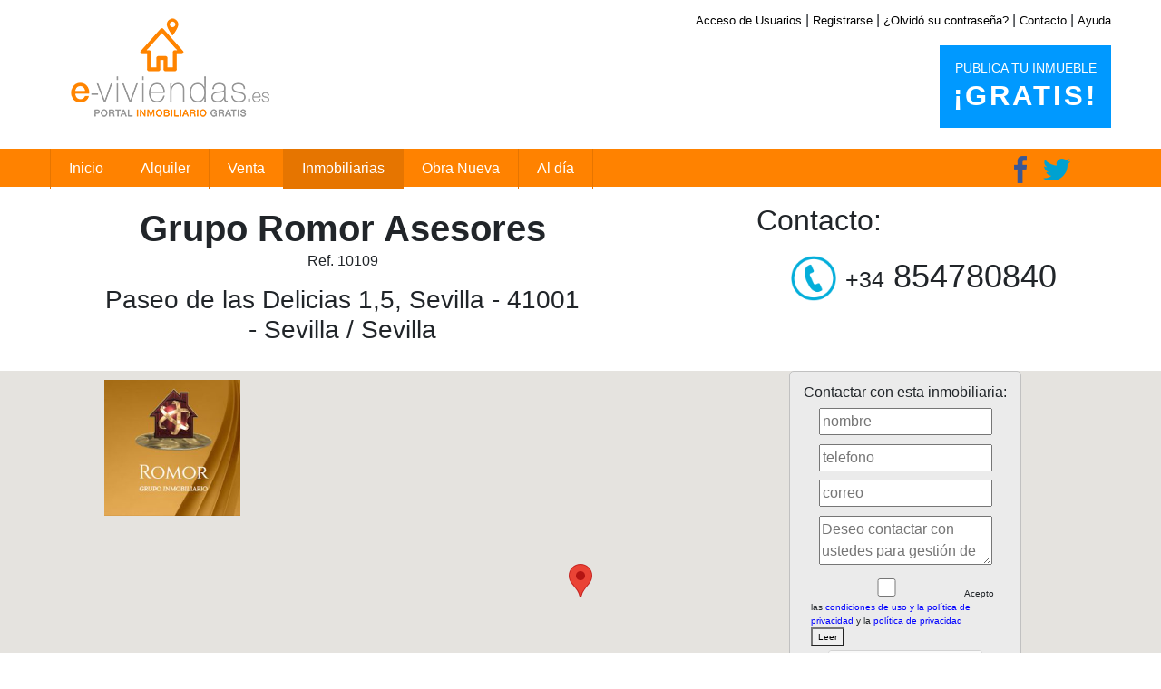

--- FILE ---
content_type: text/html; Charset=ISO-8859-1
request_url: https://www.e-viviendas.es/inmobiliarias/gruporomor-10109
body_size: 50335
content:

<!doctype html>
<html xmlns="http://www.w3.org/1999/xhtml" xml:lang="es-es" lang="es-es" >
<head>
<script async src="//pagead2.googlesyndication.com/pagead/js/adsbygoogle.js"></script>
<script>
  (adsbygoogle = window.adsbygoogle || []).push({
    google_ad_client: "ca-pub-2656661215618565",
    enable_page_level_ads: true
  });
</script>
 
<meta http-equiv="Content-Type" content="text/html; charset=iso-8859-1" />

	<title>grupo romor asesores | e-viviendas</title>

    <meta name="keywords" content="grupo romor asesores, pisos alquiler, pisos venta, viviendas, pisos, inmobiliaria, " />
    <meta name="description" content="Visita grupo romor asesores en e-viviendas. Tu Portal Inmobiliario Gratis" />
    <meta name="viewport" content="width=device-width, initial-scale=1.0">
    
    <meta property="og:locale" content="es_ES" />
<meta property="og:type" content="website" />
<meta property="og:title" content="grupo romor asesores | e-viviendas" />
<meta property="og:description" content="Visita grupo romor asesores en e-viviendas. Tu Portal Inmobiliario e-viviendas.es" />
<meta property="og:url" content="https://www.e-viviendas.es/" />
<meta property="og:site_name" content="E-VIVIENDAS" />
<meta property="og:image" content="https://www.e-viviendas.es/images/logotipo-eviviendas.jpg">
  
  
  <meta name="twitter:card" content="summary_large_image">
<meta name="twitter:site" content="@eviviendas">
<meta name="twitter:creator" content="@eviviendas">
<meta name="twitter:title" content="grupo romor asesores | e-viviendas">
<meta name="twitter:description" content="Visita grupo romor asesores en e-viviendas. Tu Portal Inmobiliario Gratis">
<meta name="twitter:image" content="https://www.e-viviendas.es/images/logotipo-eviviendas.jpg">  
    
	<link rel="stylesheet" type="text/css" href="/css/main.css" />
         <link rel="stylesheet" type="text/css" href="/css/bootstrap.css" />
<link rel="stylesheet" type="text/css" href="/css/bootstrap.css.map" />
<link rel="stylesheet" type="text/css" href="/css/bootstrap.min.css" />
<link rel="stylesheet" type="text/css" href="/css/bootstrap.min.css.map" />
<link rel="stylesheet" type="text/css" href="/css/bootstrap-grid.css" />
<link rel="stylesheet" type="text/css" href="/css/bootstrap-grid.css.map" />
<link rel="stylesheet" type="text/css" href="/css/bootstrap-grid.min.css" />
<link rel="stylesheet" type="text/css" href="/css/bootstrap-grid.min.css.map" />
<link rel="stylesheet" type="text/css" href="/css/bootstrap-reboot.css" />
<link rel="stylesheet" type="text/css" href="/css/bootstrap-reboot.css.map" />
<link rel="stylesheet" type="text/css" href="/css/bootstrap-reboot.min.css" />
<link rel="stylesheet" type="text/css" href="/css/bootstrap-reboot.min.css.map" />

	<script type="text/javascript" src="https://ajax.googleapis.com/ajax/libs/jquery/1.9.1/jquery.min.js"></script>
    <script src="//code.jquery.com/ui/1.11.4/jquery-ui.js"></script>
    <script type="text/javascript" src="/js/fnt.js"></script>


<script src='https://www.google.com/recaptcha/api.js'></script>
    <!-- google maps -->
    
    <!--<script src="http://maps.google.com/maps/api/js?key=AIzaSyDkq46kd6Qp5JVV46nDrWbdyfdYPO08Xro" type="text/javascript"></script>-->
    
    <!--<script src="http://maps.google.com/maps?file=api&amp;v=2&amp;key=AIzaSyDkq46kd6Qp5JVV46nDrWbdyfdYPO08Xro" type="text/javascript"></script>-->
    <script type="text/javascript">
      $(function() {
        $( "#tabs" ).tabs();
      });   
        $(document).ready(function(){
            $(window).load(function(){


                $("body").on("click",".navitems a",function(){
                    $this = $(this);
                    var pg1 = parseInt($this.attr("data-loc"));
                    var datos1 = {cu: 10109, pg:pg1};                    
                    $.ajax({
                      
                        type: 'GET',
                        data: datos1,
                        beforeSend:function(){
                            var $link = $(".sec-data-inmo");
                            var topAnchor = $link.offset().top;
                            $('html, body').stop().animate({scrollTop:topAnchor}, 1000);
                            $(".sec-data-inmo").html("Cargando!<br><img src='http://www.e-viviendas.es//imagenes/loading_spinner.gif'>.")
                        },
                        success:function(response){
                            $(".sec-data-inmo").html(response);
                        },
                        error:function(){
                            console.log("error");
                        }
                    });
                });
            });
        });    
    </script>
    

<script type="text/javascript">    
    //<![CDATA[    
        var geocoder; 
        var address = "Paseo de las Delicias 1,5, Sevilla,Sevilla,Sevilla,41001,spain";
        var map;
    /*function load() {
        if (GBrowserIsCompatible()) {
            map = new GMap2(document.getElementById("mapainmobiliaria"));
            geocoder = new GClientGeocoder();
            geocoder.getLocations(address, addToMap);       
        }
    }*/

    /*function addToMap(response)
    {
            //console.log(response);
            /*var place = response.Placemark[0];        
            var point = new GLatLng(place.Point.coordinates[1],place.Point.coordinates[0]);
            map.setCenter(point, 15);        
            marker = new GMarker(point);        
            map.addOverlay(marker);
    }*/

    function load() {

    	console.log('paso2');

    	var myLatLng = {lat: 37.37281, lng: -6.07123};

		var map = new google.maps.Map(document.getElementById('mapainmobiliaria'), {
			zoom: 14,
			center: myLatLng
		});

		var marker = new google.maps.Marker({
			position: myLatLng,
			map: map,
			title: ''
		});
  
    }  
        
    //console.log(address)    
    //google.maps.event.addDomListener(window, "load", initMap);
    //]]>    
 </script>   

    
    <!-- fin google maps -->    
<!-- Global site tag (gtag.js) - Google Analytics -->
<!--
<script
  async
  src="https://www.googletagmanager.com/gtag/js?id=UA-18249627-1"
></script>
<script>
  window.dataLayer = window.dataLayer || [];
  function gtag() {
    dataLayer.push(arguments);
  }
  gtag("js", new Date());

  gtag("config", "UA-18249627-1");
</script>
-->
<!-- Google tag (gtag.js) -->
<script
  async
  src="https://www.googletagmanager.com/gtag/js?id=G-SBNYDVELC6"
></script>
<script>
  window.dataLayer = window.dataLayer || [];
  function gtag() {
    dataLayer.push(arguments);
  }
  gtag("js", new Date());

  gtag("config", "G-SBNYDVELC6");
</script>

<!-- Google Code para etiquetas de remarketing -->
<!--------------------------------------------------
Es posible que las etiquetas de remarketing todavï¿½a no estï¿½n asociadas a la informaciï¿½n de identificaciï¿½n personal o que estï¿½n en pï¿½ginas relacionadas con las categorï¿½as delicadas. Para obtener mï¿½s informaciï¿½n e instrucciones sobre cï¿½mo configurar la etiqueta, consulte http://google.com/ads/remarketingsetup.
--------------------------------------------------->
<!--
<script type="text/javascript">
/* <![CDATA[ */
var google_conversion_id = 1062914992;
var google_custom_params = window.google_tag_params;
var google_remarketing_only = true;
/* ]]> */
</script>
<script type="text/javascript" src="//www.googleadservices.com/pagead/conversion.js">
</script>
<noscript>
<div style="display:inline;">
<img height="1" width="1" style="border-style:none;" alt="" src="//googleads.g.doubleclick.net/pagead/viewthroughconversion/1062914992/?value=0&amp;guid=ON&amp;script=0"/>
</div>
</noscript>
-->

<!-- Google Tag Manager -->
<script>
  (function (w, d, s, l, i) {
    w[l] = w[l] || [];
    w[l].push({ "gtm.start": new Date().getTime(), event: "gtm.js" });
    var f = d.getElementsByTagName(s)[0],
      j = d.createElement(s),
      dl = l != "dataLayer" ? "&l=" + l : "";
    j.async = true;
    j.src = "https://www.googletagmanager.com/gtm.js?id=" + i + dl;
    f.parentNode.insertBefore(j, f);
  })(window, document, "script", "dataLayer", "GTM-NXNM3M97");
</script>
<!-- End Google Tag Manager -->

</head>
  
<body id="inmobiliaria" onunload="GUnload()">  <div align="center">
   
    <div class="main">
     <div class="head">
  <div class="cnthead">
    <div class="dlinks">
      <a href="/acceso" title="acceso usuario" target="_self"
        >Acceso de Usuarios</a
      >
      |
      <a href="/registro/registrate.asp" title="reÃ­istrate" target="_self"
        >Registrarse</a
      >
      |
      <a href="/acceso" title="olvidaste tu contraseÃ±a?" target="_self"
        >&iquest;Olvid&oacute; su contrase&ntilde;a?</a
      >
      | <a href="/contacto" title="contacto" target="_self">Contacto</a> |
      <a href="/faq" title="faq" target="_self">Ayuda</a>
    </div>
    <a href="/" class="logo">
      <img src="/images/logotipo.png" alt="e-viviendas portal inmobiliario" />
    </a>
    <a
      href="/registro/registrate.asp"
      class="pub"
      title="Publica tu inmueble gratis"
      target="_self"
      >Publica tu inmueble <br /><b>&iexcl;Gratis!</b></a
    >
  </div>
  <div class="menu">
    <div class="cntmenu">
      <ul>
        <li class="inicio">
          <a href="/" title="Inicio" target="_self">Inicio</a>
        </li>
        <li class="alquiler">
          <a
            href="http://www.e-viviendas.es/alquiler"
            title="Alquiler"
            target="_self"
            >Alquiler</a
          >
        </li>
        <li class="venta">
          <a href="/venta" title="Venta" target="_self">Venta</a>
        </li>
        <li class="inmobiliaria">
          <a href="/inmobiliarias" title="Inmobiliarias" target="_self"
            >Inmobiliarias</a
          >
        </li>
        <li class="obra">
          <a href="/obra-nueva" title="Obra nueva" target="_self">Obra Nueva</a>
        </li>
        <li>
          <a
            href="https://blog.e-viviendas.es/"
            class="blog"
            title="Blog"
            target="_blank"
            >Al d&iacute;a</a
          >
        </li>
      </ul>
      <div class="clear"></div>

      <span></span>
      <div class="mobilemenu">
        <ul>
          <li><a href="/" title="Inicio" target="_self">Inicio</a></li>
          <li>
            <a
              href="/alquiler"
              title="http://www.e-viviendas.es/alquiler"
              target="_self"
              >Alquiler</a
            >
          </li>
          <li><a href="/venta" title="Venta" target="_self">Venta</a></li>
          <li>
            <a href="/inmobiliarias" title="Inmobiliarias" target="_self"
              >Inmobiliaria</a
            >
          </li>
          <li>
            <a href="/obra-nueva" title="Obra nueva" target="_self"
              >Obra Nueva</a
            >
          </li>
          <li>
            <a
              href="https://blog.e-viviendas.es/"
              class="blog"
              title="blog e-viviendas.es"
              target="_blank"
              >AL D&iacute;A</a
            >
          </li>
        </ul>
      </div>
      <a
        href="https://www.facebook.com/eviviendas"
        class="fb"
        title="sÃ­guenos en facebook"
        target="_blank"
      ></a>
      <a
        href="https://twitter.com/eviviendas"
        class="tw"
        title="sÃ­guenos en twitter"
        target="_blank"
      ></a>
    </div>
  </div>
</div>

    
        <div class="sec2 infoinmo"> <!-- inicio info inmobiliaria -->

            <div class="left">
            
                <div class="header-inmobiliaria">                
                    <h1> Grupo Romor Asesores </h1>
                    <p> Ref. 10109</p> 
                    <h3> Paseo de las Delicias 1,5, Sevilla - 41001 - Sevilla / Sevilla</h3>       
                </div>

                <p class="title"></p>                                        
            </div>
            
            <div class="right text-right">
                <h2 class="text-center">Contacto: </h2>
                <p class="telefono"><img src="/images/phone-contacto.png" width="50" height="50"> <span>+34</span> 854780840 </p>
            </div>
            
            <div class="clear"></div>
            </div> <!-- fin info inmobiliaria -->
          
        <div class="map-wrapper">
        <div id="mapainmobiliaria" style="height: 500px;width: 100%;"></div>
        <div class="sec2">
            <div class="sec2">
            <div class="left map-logo logo">
                
                <img src="/logos/2552021_183349_10109.png.jpg" width="150" border="0" class="izquierda" target="_blak" alt="Grupo Romor Asesores">                  
                
            </div>
            <div class="right text-left">
                <div class="form-inmobiliaria text-center">
                    <p>Contactar con esta inmobiliaria:</p>
                    <form action="/contacto-inmobiliaria.asp">
                        <input type="text" name="nombre" id="nombre" placeholder="nombre" required>
                        <input type="text" name="telefono" id="telefono" placeholder="telefono" required>
                        <input type="text" name="correo" id="correo" placeholder="correo" required>
                        <textarea name="mensaje" id="mensaje" placeholder="Deseo contactar con ustedes para gesti&oacute;n de inmueble" required></textarea>

                        <div class="col-12" style="text-align:left !important; font-size:10px;">
                            <input type="checkbox" name="checkbox" id="checkbox" required /> Acepto las <a href="/avisolegal" title="condiciones de uso y aviso legal" target="_blank">condiciones de uso y la pol&iacute;tica de privacidad</a> y la <a href="/politica-de-privacidad" title="politica de privacidad" target="_blank">pol&iacute;tica de privacidad</a>
                     &nbsp;&nbsp;
          
          <button type="button" data-toggle="modal" data-target="#exampleModal">
  Leer
</button>

<!-- Modal -->
<div class="modal fade" id="exampleModal" tabindex="-1" role="dialog" aria-labelledby="exampleModalLabel" aria-hidden="true">
  <div class="modal-dialog" role="document">
    <div class="modal-content">
      <div class="modal-header">
        <h5 class="modal-title" id="exampleModalLabel">Consentimiento para tratar datos personales</h5>
        <button type="button" class="close" data-dismiss="modal" aria-label="Close">
          <span aria-hidden="true">&times;</span>
        </button>
      </div>
      <div class="modal-body">
      <p> CARMEN IRAZABAL es la Responsable del tratamiento de los datos personales del Usuario y le informa que estos datos ser&aacute;n tratados de conformidad con lo dispuesto en las normativas vigentes en protecci&oacute;n de datos personales, el Reglamento (UE) 2016/679 de 27 de abril de 2016 (GDPR)  y la Ley Org&aacute;nica (ES) 15/1999 de 13 de diciembre (LOPD), por lo que se le facilita la siguiente informaci&oacute;n del tratamiento:</p>

<p>Fin del tratamiento: Mantener una relaci&oacute;n comercial y  el env&iacute;o de comunicaciones sobre nuestros productos y servicios. <br>
Criterios de conservaci&oacute;n de los datos: Se conservar&aacute;n mientras exista un inter&eacute;s mutuo para mantener el fin del tratamiento y cuando ya no sea necesario para tal fin, se suprimir&aacute;n con medidas de seguridad adecuadas para garantizar la seudonimizaci&oacute;n de los datos o la destrucci&oacute;n total de los mismos. </p>
<p>Derechos que asisten al Usuario:</p> 
<ul>
<li>Derecho a retirar el consentimiento en cualquier momento. </li>
<li>Derecho de acceso, rectificaci&oacute;n y supresi&oacute;n de sus datos y a la limitaci&oacute;n u oposici&oacute;n al su tratamiento. </li>
<li>Derecho a presentar una reclamaci&oacute;n ante la Autoridad de control (agpd.es) si considera que el tratamiento no se ajusta a la normativa vigente.</li>
</ul>
<p>Datos de contacto para ejercer sus derechos:<br> 
Direcci&oacute;n postal: Calle Manuel Alvar L&oacute;pez, 3. 10004. C&aacute;ceres <br>
Direcci&oacute;n electr&oacute;nica: info@e-viviendas.es</p>
 

      </div>
      <div class="modal-footer">
        <button type="button" class="btn btn-secondary" data-dismiss="modal">Cerrar</button>
        
      </div>
    </div>
  </div>
</div>
<!-- fin modal-->
                      
                      
                      </div>  
                        <div class="full text-center">
                   <div class="g-recaptcha" data-sitekey="6LfnvAgTAAAAAPtbj0CB8gosli5P8EVrzYDtFCYI"></div>
               
                </div>
                
                <div class="text-center submit"><input type="submit" value="Enviar" name="submit"></div>              
    <input name="cu" type="hidden" value="10109" />
    <input name="nu" type="hidden" value="Grupo Romor Asesores" />
    <input type="hidden" name="hdwfail" id="hdwfail" value="/inmobiliarias/gruporomor-10109" />
                   </form>    
                </div>
                
            </div>                
            </div>
        </div>
        </div>

    <!-- Formulario movil -->
<div class="left text-left">
                <div class="form-inmobiliaria-movil text-center">
                    <p>Contactar con esta inmobiliaria:</p>
                    <form action="/contacto-inmobiliaria.asp">
                        <input type="text" name="nombre" id="nombre" placeholder="nombre" required>
                        <input type="text" name="telefono" id="telefono" placeholder="telefono" required>
                        <input type="text" name="correo" id="correo" placeholder="correo" required>
                         <textarea name="mensaje" id="mensaje" placeholder="Deseo contactar con ustedes para gesti&oacute;n de inmueble" required></textarea>

                        <div class="col-12">
                            <input type="checkbox" name="checkbox" id="checkbox" required /> </div>
                          <div class="col-12">  Acepto las <a href="/avisolegal" title="condiciones de uso y aviso legal" target="_blank">condiciones de uso y la pol&iacute;tica de privacidad</a> y la <a href="/politica-de-privacidad" title="pol&iacute;tica de privacidad" target="_blank">pol&iacute;tica de privacidad</a> &nbsp;&nbsp;
      
      <div class="modal-body" style="text-align:left !important; font-size:12px;">
       <h5 class="modal-title" id="exampleModalLabel">Consentimiento para tratar datos personales</h5>
      <p> CARMEN IRAZABAL es la Responsable del tratamiento de los datos personales del Usuario y le informa que estos datos ser&aacute;n tratados de conformidad con lo dispuesto en las normativas vigentes en protecci&oacute;n de datos personales, el Reglamento (UE) 2016/679 de 27 de abril de 2016 (GDPR)  y la Ley Org&aacute;nica (ES) 15/1999 de 13 de diciembre (LOPD), por lo que se le facilita la siguiente informaci&oacute;n del tratamiento:</p>

<p>Fin del tratamiento: Mantener una relaci&oacute;n comercial y  el env&iacute;o de comunicaciones sobre nuestros productos y servicios. <br>
Criterios de conservaci&oacute;n de los datos: Se conservar&aacute;n mientras exista un inter&eacute;s mutuo para mantener el fin del tratamiento y cuando ya no sea necesario para tal fin, se suprimir&aacute;n con medidas de seguridad adecuadas para garantizar la seudonimizaci&oacute;n de los datos o la destrucci&oacute;n total de los mismos. </p>
<p>Derechos que asisten al Usuario:</p> 
<ul>
<li>Derecho a retirar el consentimiento en cualquier momento. </li>
<li>Derecho de acceso, rectificaci&oacute;n y supresi&oacute;n de sus datos y a la limitaci&oacute;n u oposici&oacute;n al su tratamiento. </li>
<li>Derecho a presentar una reclamaci&oacute;n ante la Autoridad de control (agpd.es) si considera que el tratamiento no se ajusta a la normativa vigente.</li>
</ul>
<p>Datos de contacto para ejercer sus derechos:<br> 
Direcci&oacute;n postal: Calle Manuel Alvar L&oacute;pez, 3. 10004. C&aacute;ceres <br>
Direcci&oacute;n electr&oacute;nica: info@portalinmobiliariogratis.com</p>
 

      </div>
 
<!-- fin modal-->
                        </div>

                         <div class="full text-center">
                   <div class="g-recaptcha" data-sitekey="6LfnvAgTAAAAAPtbj0CB8gosli5P8EVrzYDtFCYI"></div>
               
                </div>
                
           
                <div class="text-center submit"><input type="submit" value="Enviar" name="submit"></div>              
    <input name="cu" type="hidden" value="10109" />
    <input name="nu" type="hidden" value="Grupo Romor Asesores" />
<input type="hidden" name="hdwfail" id="hdwfail" value="/inmobiliarias/gruporomor-10109" />
                    </form>    
                </div>
                
            </div>                


    <!-- Fin de formulario movil -->


    
    <div class="sec2 infoinmo">

        
              
        <div class="resena-inmobiliaria">
        
            <q>
			Paseo de las Delicias 1, 41001,Sevilla, tu hogar en las mejores manos&acirc;&euro;¦ </q>
        </div>
        
            <h2> Ultimos inmuebles publicados por <b> Grupo Romor Asesores </b></h2>

          

 <div class="sec-data-inmo">    </div>

<!-- Inicio todos los inmuebles -->
	                    
	  <p align="center"><a name="pag"></a> 
            <span class="centrado">
<script async src="//pagead2.googlesyndication.com/pagead/js/adsbygoogle.js"></script>
<!-- ajustableamoviles -->
<ins class="adsbygoogle"
     style="display:block"
     data-ad-client="ca-pub-2656661215618565"
     data-ad-slot="1965372701"
     data-ad-format="auto"></ins>
<script>
(adsbygoogle = window.adsbygoogle || []).push({});
</script>
</span>

</p>   
	
		<div class="item">
                        <a href="/venta-adosado-balears-illes-palma-de-mallorca/40427" title="Adosado&nbsp;en&nbsp;Venta">
                <!-- Foto del Inmueble-->
                <div class="cntimg">
						<img src='/documentos/inmuebles/fotos/172025-135248-40427-10109tb.jpg'  width='120' border='0' alt='Adosado en Venta' />
                </div>
                	<h3>Adosado en Venta</h3>

                   	<span class="detailsitem">
        
                    
                   		<!-- NÃºmeros de Habitaciones-->
                        <p class="hab">
                        <span style="font-size:10px;">Actualizado: 11/08/2025<br />
        </span>
                        5 Hab.&nbsp;-&nbsp;4 Ba&ntilde;os
                        </p>
                        <!-- Ubicacion del Inmueble-->
                        <p class="plc">
                        	
                           
                              Palma de Mallorca - Balears (Illes)
                        </p>
                        <p class="ref">
                        	Anuncio N&deg;: 40427
                        </p>
                        <!-- NÃºmero del Inmueble-->
                        <p class="inmo">
                       	Inmo: 20250602
                        </p>
                    </span>
                     <p class='price'>950.000&euro;</p><p class='disc'></p>
              
</a>

                </a>
                <div class="clear"></div>
            	 <a href='/inmobiliarias/gruporomorasesores-10109'  title=grupo-romor-asesores> <p class='nominmo'>Grupo Romor Asesores</p></a>

            </div>

		<div class="item">
                        <a href="/venta-adosado-balears-illes-palma-de-mallorca/40316" title="Adosado&nbsp;en&nbsp;Venta">
                <!-- Foto del Inmueble-->
                <div class="cntimg">
						<img src='/documentos/inmuebles/fotos/422025-115046-40316-10109tb.jpg'  width='120' border='0' alt='Adosado en Venta' />
                </div>
                	<h3>Adosado en Venta</h3>

                   	<span class="detailsitem">
        
                    
                   		<!-- NÃºmeros de Habitaciones-->
                        <p class="hab">
                        <span style="font-size:10px;">Actualizado: 04/02/2025<br />
        </span>
                        3 Hab.&nbsp;-&nbsp;2 Ba&ntilde;os
                        </p>
                        <!-- Ubicacion del Inmueble-->
                        <p class="plc">
                        	
                           
                              Palma de Mallorca - Balears (Illes)
                        </p>
                        <p class="ref">
                        	Anuncio N&deg;: 40316
                        </p>
                        <!-- NÃºmero del Inmueble-->
                        <p class="inmo">
                       	Inmo: 9000432
                        </p>
                    </span>
                     <p class='price'>739.000&euro;</p><p class='disc'></p>
              
</a>

                </a>
                <div class="clear"></div>
            	 <a href='/inmobiliarias/gruporomorasesores-10109'  title=grupo-romor-asesores> <p class='nominmo'>Grupo Romor Asesores</p></a>

            </div>

		<div class="item">
                        <a href="/venta-pisos-balears-illes-palma-de-mallorca/40098" title="Piso&nbsp;en&nbsp;Venta">
                <!-- Foto del Inmueble-->
                <div class="cntimg">
						<img src='/documentos/inmuebles/fotos/152024-101331-40098-10109tb.jpg'  width='120' border='0' alt='Piso en Venta' />
                </div>
                	<h3>Piso en Venta</h3>

                   	<span class="detailsitem">
        
                    
                   		<!-- NÃºmeros de Habitaciones-->
                        <p class="hab">
                        <span style="font-size:10px;">Actualizado: 07/06/2024<br />
        </span>
                        2 Hab.&nbsp;-&nbsp;1 Ba&ntilde;os
                        </p>
                        <!-- Ubicacion del Inmueble-->
                        <p class="plc">
                        	
                           
                              Palma de Mallorca - Balears (Illes)
                        </p>
                        <p class="ref">
                        	Anuncio N&deg;: 40098
                        </p>
                        <!-- NÃºmero del Inmueble-->
                        <p class="inmo">
                       	Inmo: 1000091
                        </p>
                    </span>
                     <p class='price'>235.000&euro;</p><p class='disc'></p>
              
</a>

                </a>
                <div class="clear"></div>
            	 <a href='/inmobiliarias/gruporomorasesores-10109'  title=grupo-romor-asesores> <p class='nominmo'>Grupo Romor Asesores</p></a>

            </div>

		<div class="item">
                        <a href="/venta-duplex-balears-illes-palma-de-mallorca/40024" title="Duplex&nbsp;en&nbsp;Venta">
                <!-- Foto del Inmueble-->
                <div class="cntimg">
						<img src='/documentos/inmuebles/fotos/722024-12225-40024-10109tb.jpg'  width='120' border='0' alt='Duplex en Venta' />
                </div>
                	<h3>Duplex en Venta</h3>

                   	<span class="detailsitem">
        
                    
                   		<!-- NÃºmeros de Habitaciones-->
                        <p class="hab">
                        <span style="font-size:10px;">Actualizado: 04/02/2025<br />
        </span>
                        3 Hab.&nbsp;-&nbsp;2 Ba&ntilde;os
                        </p>
                        <!-- Ubicacion del Inmueble-->
                        <p class="plc">
                        	
                           
                              Palma de Mallorca - Balears (Illes)
                        </p>
                        <p class="ref">
                        	Anuncio N&deg;: 40024
                        </p>
                        <!-- NÃºmero del Inmueble-->
                        <p class="inmo">
                       	Inmo: 1098900
                        </p>
                    </span>
                     <p class='price'>370.000&euro;</p><p class='disc'></p>
              
</a>

                </a>
                <div class="clear"></div>
            	 <a href='/inmobiliarias/gruporomorasesores-10109'  title=grupo-romor-asesores> <p class='nominmo'>Grupo Romor Asesores</p></a>

            </div>

		<div class="item">
                        <a href="/venta-pisos-balears-illes-palma-de-mallorca/39895" title="Piso&nbsp;en&nbsp;Venta">
                <!-- Foto del Inmueble-->
                <div class="cntimg">
						<img src='/documentos/inmuebles/fotos/24102023-13650-39895-10109tb.jpg'  width='120' border='0' alt='Piso en Venta' />
                </div>
                	<h3>Piso en Venta</h3>

                   	<span class="detailsitem">
        
                    
                   		<!-- NÃºmeros de Habitaciones-->
                        <p class="hab">
                        <span style="font-size:10px;">Actualizado: 02/04/2024<br />
        </span>
                        3 Hab.&nbsp;-&nbsp;1 Ba&ntilde;os
                        </p>
                        <!-- Ubicacion del Inmueble-->
                        <p class="plc">
                        	
                           
                              Palma de Mallorca - Balears (Illes)
                        </p>
                        <p class="ref">
                        	Anuncio N&deg;: 39895
                        </p>
                        <!-- NÃºmero del Inmueble-->
                        <p class="inmo">
                       	Inmo: 50567
                        </p>
                    </span>
                     <p class='price'>185.000&euro;</p><p class='disc'></p>
              
</a>

                </a>
                <div class="clear"></div>
            	 <a href='/inmobiliarias/gruporomorasesores-10109'  title=grupo-romor-asesores> <p class='nominmo'>Grupo Romor Asesores</p></a>

            </div>

		<div class="item">
                        <a href="/venta-chalets-individuales-sevilla-almensilla/39737" title="Chalets individuales&nbsp;en&nbsp;Venta">
                <!-- Foto del Inmueble-->
                <div class="cntimg">
						<img src='/documentos/inmuebles/fotos/1372023-125849-39737-10109tb.jpg'  width='120' border='0' alt='Chalets individuales en Venta' />
                </div>
                	<h3>Chalets individuales en Venta</h3>

                   	<span class="detailsitem">
        
                    
                   		<!-- NÃºmeros de Habitaciones-->
                        <p class="hab">
                        <span style="font-size:10px;">Actualizado: 18/10/2023<br />
        </span>
                        5 Hab.&nbsp;-&nbsp;3 Ba&ntilde;os
                        </p>
                        <!-- Ubicacion del Inmueble-->
                        <p class="plc">
                        	
                           
                              Almensilla - Sevilla
                        </p>
                        <p class="ref">
                        	Anuncio N&deg;: 39737
                        </p>
                        <!-- NÃºmero del Inmueble-->
                        <p class="inmo">
                       	Inmo: 70325
                        </p>
                    </span>
                     <p class='price'>254.985&euro;</p><p class='disc'></p>
              
</a>

                </a>
                <div class="clear"></div>
            	 <a href='/inmobiliarias/gruporomorasesores-10109'  title=grupo-romor-asesores> <p class='nominmo'>Grupo Romor Asesores</p></a>

            </div>

		<div class="item">
                        <a href="/venta-chalets-individuales-sevilla-almensilla/39512" title="Chalets individuales&nbsp;en&nbsp;Venta">
                <!-- Foto del Inmueble-->
                <div class="cntimg">
						<img src='/documentos/inmuebles/fotos/1922023-144327-39512-10109tb.jpg'  width='120' border='0' alt='Chalets individuales en Venta' />
                </div>
                	<h3>Chalets individuales en Venta</h3>

                   	<span class="detailsitem">
        
                    
                   		<!-- NÃºmeros de Habitaciones-->
                        <p class="hab">
                        <span style="font-size:10px;">Actualizado: 14/04/2023<br />
        </span>
                        5 Hab.&nbsp;-&nbsp;3 Ba&ntilde;os
                        </p>
                        <!-- Ubicacion del Inmueble-->
                        <p class="plc">
                        	
                           
                              Almensilla - Sevilla
                        </p>
                        <p class="ref">
                        	Anuncio N&deg;: 39512
                        </p>
                        <!-- NÃºmero del Inmueble-->
                        <p class="inmo">
                       	Inmo: 0009314
                        </p>
                    </span>
                     <p class='price'>272.484&euro;</p><p class='disc'></p>
              
</a>

                </a>
                <div class="clear"></div>
            	 <a href='/inmobiliarias/gruporomorasesores-10109'  title=grupo-romor-asesores> <p class='nominmo'>Grupo Romor Asesores</p></a>

            </div>

		<div class="item">
                        <a href="/venta-chalets-individuales-sevilla-bollullos-de-la-mitacion/39511" title="Chalets individuales&nbsp;en&nbsp;Venta">
                <!-- Foto del Inmueble-->
                <div class="cntimg">
						<img src='/documentos/inmuebles/fotos/1922023-143356-39511-10109tb.jpg'  width='120' border='0' alt='Chalets individuales en Venta' />
                </div>
                	<h3>Chalets individuales en Venta</h3>

                   	<span class="detailsitem">
        
                    
                   		<!-- NÃºmeros de Habitaciones-->
                        <p class="hab">
                        <span style="font-size:10px;">Actualizado: 16/03/2023<br />
        </span>
                        8 Hab.&nbsp;-&nbsp;3 Ba&ntilde;os
                        </p>
                        <!-- Ubicacion del Inmueble-->
                        <p class="plc">
                        	
                           
                              Bollullos de la Mitaci&oacute;n - Sevilla
                        </p>
                        <p class="ref">
                        	Anuncio N&deg;: 39511
                        </p>
                        <!-- NÃºmero del Inmueble-->
                        <p class="inmo">
                       	Inmo: 90002
                        </p>
                    </span>
                     <p class='price'>355.000&euro;</p><p class='disc'></p>
              
</a>

                </a>
                <div class="clear"></div>
            	 <a href='/inmobiliarias/gruporomorasesores-10109'  title=grupo-romor-asesores> <p class='nominmo'>Grupo Romor Asesores</p></a>

            </div>

		<div class="item">
                        <a href="/venta-chalets-individuales-sevilla-bormujos/39508" title="Chalets individuales&nbsp;en&nbsp;Venta">
                <!-- Foto del Inmueble-->
                <div class="cntimg">
						<img src='/documentos/inmuebles/fotos/1822023-132843-39508-10109tb.jpg'  width='120' border='0' alt='Chalets individuales en Venta' />
                </div>
                	<h3>Chalets individuales en Venta</h3>

                   	<span class="detailsitem">
        
                    
                   		<!-- NÃºmeros de Habitaciones-->
                        <p class="hab">
                        <span style="font-size:10px;">Actualizado: 17/03/2023<br />
        </span>
                        4 Hab.&nbsp;-&nbsp;3 Ba&ntilde;os
                        </p>
                        <!-- Ubicacion del Inmueble-->
                        <p class="plc">
                        	
                           
                              Bormujos - Sevilla
                        </p>
                        <p class="ref">
                        	Anuncio N&deg;: 39508
                        </p>
                        <!-- NÃºmero del Inmueble-->
                        <p class="inmo">
                       	Inmo: 12117
                        </p>
                    </span>
                     <p class='price'>245.000&euro;</p><p class='disc'></p>
              
</a>

                </a>
                <div class="clear"></div>
            	 <a href='/inmobiliarias/gruporomorasesores-10109'  title=grupo-romor-asesores> <p class='nominmo'>Grupo Romor Asesores</p></a>

            </div>

		<div class="item">
                        <a href="/venta-chalets-individuales-balears-illes-palma-de-mallorca/39213" title="Chalets individuales&nbsp;en&nbsp;Venta">
                <!-- Foto del Inmueble-->
                <div class="cntimg">
						<img src='/documentos/inmuebles/fotos/1782022-14226-39213-10109tb.jpg'  width='120' border='0' alt='Chalets individuales en Venta' />
                </div>
                	<h3>Chalets individuales en Venta</h3>

                   	<span class="detailsitem">
        
                    
                   		<!-- NÃºmeros de Habitaciones-->
                        <p class="hab">
                        <span style="font-size:10px;">Actualizado: 14/04/2023<br />
        </span>
                        4 Hab.&nbsp;-&nbsp;2 Ba&ntilde;os
                        </p>
                        <!-- Ubicacion del Inmueble-->
                        <p class="plc">
                        	
                           
                              Palma de Mallorca - Balears (Illes)
                        </p>
                        <p class="ref">
                        	Anuncio N&deg;: 39213
                        </p>
                        <!-- NÃºmero del Inmueble-->
                        <p class="inmo">
                       	Inmo: 505053
                        </p>
                    </span>
                     <p class='price'>359.900&euro;</p><p class='disc'></p>
              
</a>

                </a>
                <div class="clear"></div>
            	 <a href='/inmobiliarias/gruporomorasesores-10109'  title=grupo-romor-asesores> <p class='nominmo'>Grupo Romor Asesores</p></a>

            </div>

		<div class="item">
                        <a href="/venta-pisos-balears-illes-palma-de-mallorca/38718" title="Piso&nbsp;en&nbsp;Venta">
                <!-- Foto del Inmueble-->
                <div class="cntimg">
						<img src='/documentos/inmuebles/fotos/1822022-101637-38718-10109tb.jpg'  width='120' border='0' alt='Piso en Venta' />
                </div>
                	<h3>Piso en Venta</h3>

                   	<span class="detailsitem">
        
                    
                   		<!-- NÃºmeros de Habitaciones-->
                        <p class="hab">
                        <span style="font-size:10px;">Actualizado: 19/02/2023<br />
        </span>
                        4 Hab.&nbsp;-&nbsp;1 Ba&ntilde;os
                        </p>
                        <!-- Ubicacion del Inmueble-->
                        <p class="plc">
                        	
                           
                              Palma de Mallorca - Balears (Illes)
                        </p>
                        <p class="ref">
                        	Anuncio N&deg;: 38718
                        </p>
                        <!-- NÃºmero del Inmueble-->
                        <p class="inmo">
                       	Inmo: 10098
                        </p>
                    </span>
                     <p class='price'>195.000&euro;</p><p class='disc'></p>
              
</a>

                </a>
                <div class="clear"></div>
            	 <a href='/inmobiliarias/gruporomorasesores-10109'  title=grupo-romor-asesores> <p class='nominmo'>Grupo Romor Asesores</p></a>

            </div>

		<div class="item">
                        <a href="/venta-pisos-balears-illes-palma-de-mallorca/38714" title="Piso&nbsp;en&nbsp;Venta">
                <!-- Foto del Inmueble-->
                <div class="cntimg">
						<img src='/documentos/inmuebles/fotos/1722022-18235-38714-10109tb.jpg'  width='120' border='0' alt='Piso en Venta' />
                </div>
                	<h3>Piso en Venta</h3>

                   	<span class="detailsitem">
        
                    
                   		<!-- NÃºmeros de Habitaciones-->
                        <p class="hab">
                        <span style="font-size:10px;">Actualizado: 19/02/2023<br />
        </span>
                        2 Hab.&nbsp;-&nbsp;1 Ba&ntilde;os
                        </p>
                        <!-- Ubicacion del Inmueble-->
                        <p class="plc">
                        	
                           
                              Palma de Mallorca - Balears (Illes)
                        </p>
                        <p class="ref">
                        	Anuncio N&deg;: 38714
                        </p>
                        <!-- NÃºmero del Inmueble-->
                        <p class="inmo">
                       	Inmo: 20271
                        </p>
                    </span>
                     <p class='price'>139.000&euro;</p><p class='disc'></p>
              
</a>

                </a>
                <div class="clear"></div>
            	 <a href='/inmobiliarias/gruporomorasesores-10109'  title=grupo-romor-asesores> <p class='nominmo'>Grupo Romor Asesores</p></a>

            </div>

<div class="clear"></div>

    <p align="center"> <script async src="//pagead2.googlesyndication.com/pagead/js/adsbygoogle.js"></script>
<!-- cuadrado-336x280 -->
<ins class="adsbygoogle"
     style="display:inline-block;width:300px;height:250px"
     data-ad-client="ca-pub-2656661215618565"
     data-ad-slot="1195036301"></ins>
<script>
(adsbygoogle = window.adsbygoogle || []).push({});
</script></p> 




   
	<p class="navitems" align="center">      
		<a href="/inmobiliarias/gruporomor-10109/1#sup">INICIO</a>&nbsp;
	
		
		  <span class="paginaseleccionada">1</span>
			
		  <a href="/inmobiliarias/gruporomor-10109/2#sup">2</a> 
			
		  <a href="/inmobiliarias/gruporomor-10109/2#sup">Siguiente</a> &nbsp;
		
			
		<a href="/inmobiliarias/gruporomor-10109/2#sup">FINAL</a>
	</p>
	
<div id="inmueblesprovincia">
      <h2>Todos los inmuebles publicados por <b> grupo romor asesores</b></h2>
    
    <div id="tabs" class="tabs">
      <ul>
        <li><a href="#tab1">VENTA</a></li>
        <li><a href="#tab2">ALQUILER</a></li>
        <li><a href="#tab3">ALQUILER CON OPCION DE COMPRA</a></li>
        <li><a href="#tab4">OBRA NUEVA</a></li>
      </ul>
      
        
<div id="tab1">

<div class="item-inmueble-clase">
<a href="/inmobiliarias/gruporomor-10109/venta/adosado" title="Adosado en Venta"><span class="fuente12">Adosado / Venta</span></a>
(4)
</div>


<div class="item-inmueble-clase">
<a href="/inmobiliarias/gruporomor-10109/venta/pisos" title="Piso en Venta"><span class="fuente12">Piso / Venta</span></a>
(12)
</div>


<div class="item-inmueble-clase">
<a href="/inmobiliarias/gruporomor-10109/venta/casa" title="Casa en Venta"><span class="fuente12">Casa / Venta</span></a>
(1)
</div>


<div class="item-inmueble-clase">
<a href="/inmobiliarias/gruporomor-10109/venta/duplex" title="Duplex en Venta"><span class="fuente12">Duplex / Venta</span></a>
(1)
</div>


<div class="item-inmueble-clase">
<a href="/inmobiliarias/gruporomor-10109/venta/chalets-individuales" title="Chalets individuales en Venta"><span class="fuente12">Chalets individuales / Venta</span></a>
(6)
</div>


</div>

<!-- otro tab -->
<div id="tab2">   
A&uacute;n no hay inmuebles
</div>
<!-- Otro tab -->
<div id="tab3">
A&uacute;n no hay inmuebles
 </div>
<!-- Otro tab -->
<div id="tab4">
A&uacute;n no hay inmuebles
 </div>
<div id="tabid"></div>
<!-- Fin todos los inmuebles -->
        </div>

    </div>
    </div></div>
     <div align="center"> <script async src="//pagead2.googlesyndication.com/pagead/js/adsbygoogle.js"></script>
<ins class="adsbygoogle"
     style="display:block"
     data-ad-format="autorelaxed"
     data-ad-client="ca-pub-2656661215618565"
     data-ad-slot="4748443902"></ins>
<script>
     (adsbygoogle = window.adsbygoogle || []).push({});
</script>
</div>
    <div class="footer">
        <div class="cntfooter">
            <div class="foot">
            <h3>e-viviendas</h3>
                <ul>
                    <li><a href="/avisolegal" title="quienes somos" target="_self" rel="nofollow,noindex">Quienes Somos</a></li>
                    <li><a href="/faq" title="Preguntas frecuentes" target="_self" rel="nofollow,noindex">Preguntas frecuentes </a></li>
                    <li><a href="/politica-sobre-uso-de-cookies" rel="nofollow,noindex">Pol&iacute;tica sobre uso de las cookie</a></li>
                     <li><a href="/avisolegal" rel="nofollow,noindex">Aviso legal </a></li>
                     <li><a href="/politica-de-privacidad" rel="nofollow,noindex">PolÃ­tica de privacidad </a></li>
                     <li><a href="/registro/registrate.asp">Todav&iacute;a no se has registrado?</a></li>
                     <li><a href="/acceso">Olvid&oacute; tu contrase&ntilde;a?</a></li>
                     <li><a href="/contacto" title="contacto"  rel="nofollow,noindex">Contacto</a></li>
                </ul>  
            </div>
            <div class="foot">
            <h3>Alquiler y Venta</h3>
                <ul>
                    <li><a href="/portales-alquiler-pisos" title="Portales Alquiler pisos" target="_self">Portales alquiler pisos</a></li>
                    <li><a href="/portal-inmobiliario" title="Portal inmobiliario" target="_self">Portal inmobiliario</a></li>
                    <li><a href="/alquiler-de-pisos-en-valencia" title="Alquiler de pisos en Valencia" target="_self">Alquiler de pisos en Valencia</a></li>
                    <li><a href="/alquiler-de-pisos-en-barcelona" title="Alquiler de pisos en Barcelona" target="_self">Alquiler de pisos en Barcelona</a></li>
                    <li><a href="/venta-de-viviendas-en-madrid" title="Venta de viviendas en Madrid" target="_self">Venta de viviendas en Madrid</a></li>
                    <li><a href="/inmobiliarias-online" title="Inmobiliaria Online" target="_self">Inmobiliarias online</a></li>
                   <li><a href="/alquiler-de-pisos-por-provincia" title="pisos en alquiler  por provincias" target="_self" >Alquiler de pisos por provincia</a></li>
                     <li><a href="/venta-de-pisos-por-provincia" title="venta de pisos por provincia" target="_self">venta de pisos  por provincia</a></li>
                     <li><a href="/nuevas-promociones-de-pisos-por-provincia" title="nuevas promociones de pisos por provincia" target="_self" class="cantidad">Nuevas promociones de pisos por provincia</a></li>
                    <li><a href="/alquiler-opcion-compra-de-pisos-por-provincia" title="alquiler opcion compra de pisos por provincia" target="_self"class="cantidad" >Alquiler opci&oacute;n a compra de pisos por provincias</a></li>
                    <li><a href="https://www.e-viviendas.es/destacar-inmobiliaria" title="Destacar inmobiliaria" target="_self"class="cantidad" >Destacar inmobiliaria</a></li>
              </ul>
            </div>
            <div class="foot">
                <h3>Profesionales</h3>
                <p><a href="https://www.e-viviendas.es/registro/inmobiliaria.asp">An&uacute;nciate</a><br />
                <a href="https://www.e-viviendas.es/acceso">Entra en tu cuenta</a><br />
                <a href="https://www.e-viviendas.es/destacar-inmobiliaria">Destaca tu inmobiliaria</a><br />
                Ent&eacute;rate de los &uacute;ltimos inmuebles que ingresan al portal
                suscribi&eacute;ndote a nuestro bolet&iacute;n de noticias<br />
                <span>&nbsp;</span>
                <ul>
                  <li><a href="/alta-y-baja-boletines.asp">QUIERE RECIBIR BOLETINES</a></li>
                  <li><a href="/baja-boletines.asp">QUIERE DEJAR RECIBIR BOLETINES</a></li></ul>
            </div>
            <div class="clear"></div>
            <p class="txtfoot">Todos los Derechos Reservados. Copyright &copy;2015. Creado por: <a href="http://www.dcm-web.es" title="dcm web" target="_blank">DCMWEB</a></p>
            <a href="javascript:;" class="gotop"></a>
        </div>
    </div>  
    <script async defer src="https://maps.googleapis.com/maps/api/js?key=AIzaSyB6j3Gmb06k5Gu9rggWenIItTwOAjnBHYk&callback=load"></script>
</body>

</html>
<script src="/js/lightbox.min.js"></script>
<!-- <script src="js/lightbox-plus-jquery.min.js"></script>       -->
<script src="/js/modal.js"></script> 
   <script type="text/javascript" src="/js/bootstrap.bundle.js"></script>
<script type="text/javascript" src="/js/bootstrap.bundle.min.js"></script>
<script type="text/javascript" src="/js/bootstrap.js"></script>
<script type="text/javascript" src="/js/bootstrap.min.js"></script>

--- FILE ---
content_type: text/html; charset=utf-8
request_url: https://www.google.com/recaptcha/api2/anchor?ar=1&k=6LfnvAgTAAAAAPtbj0CB8gosli5P8EVrzYDtFCYI&co=aHR0cHM6Ly93d3cuZS12aXZpZW5kYXMuZXM6NDQz&hl=en&v=PoyoqOPhxBO7pBk68S4YbpHZ&size=normal&anchor-ms=20000&execute-ms=30000&cb=kcxtrvpq79dm
body_size: 49414
content:
<!DOCTYPE HTML><html dir="ltr" lang="en"><head><meta http-equiv="Content-Type" content="text/html; charset=UTF-8">
<meta http-equiv="X-UA-Compatible" content="IE=edge">
<title>reCAPTCHA</title>
<style type="text/css">
/* cyrillic-ext */
@font-face {
  font-family: 'Roboto';
  font-style: normal;
  font-weight: 400;
  font-stretch: 100%;
  src: url(//fonts.gstatic.com/s/roboto/v48/KFO7CnqEu92Fr1ME7kSn66aGLdTylUAMa3GUBHMdazTgWw.woff2) format('woff2');
  unicode-range: U+0460-052F, U+1C80-1C8A, U+20B4, U+2DE0-2DFF, U+A640-A69F, U+FE2E-FE2F;
}
/* cyrillic */
@font-face {
  font-family: 'Roboto';
  font-style: normal;
  font-weight: 400;
  font-stretch: 100%;
  src: url(//fonts.gstatic.com/s/roboto/v48/KFO7CnqEu92Fr1ME7kSn66aGLdTylUAMa3iUBHMdazTgWw.woff2) format('woff2');
  unicode-range: U+0301, U+0400-045F, U+0490-0491, U+04B0-04B1, U+2116;
}
/* greek-ext */
@font-face {
  font-family: 'Roboto';
  font-style: normal;
  font-weight: 400;
  font-stretch: 100%;
  src: url(//fonts.gstatic.com/s/roboto/v48/KFO7CnqEu92Fr1ME7kSn66aGLdTylUAMa3CUBHMdazTgWw.woff2) format('woff2');
  unicode-range: U+1F00-1FFF;
}
/* greek */
@font-face {
  font-family: 'Roboto';
  font-style: normal;
  font-weight: 400;
  font-stretch: 100%;
  src: url(//fonts.gstatic.com/s/roboto/v48/KFO7CnqEu92Fr1ME7kSn66aGLdTylUAMa3-UBHMdazTgWw.woff2) format('woff2');
  unicode-range: U+0370-0377, U+037A-037F, U+0384-038A, U+038C, U+038E-03A1, U+03A3-03FF;
}
/* math */
@font-face {
  font-family: 'Roboto';
  font-style: normal;
  font-weight: 400;
  font-stretch: 100%;
  src: url(//fonts.gstatic.com/s/roboto/v48/KFO7CnqEu92Fr1ME7kSn66aGLdTylUAMawCUBHMdazTgWw.woff2) format('woff2');
  unicode-range: U+0302-0303, U+0305, U+0307-0308, U+0310, U+0312, U+0315, U+031A, U+0326-0327, U+032C, U+032F-0330, U+0332-0333, U+0338, U+033A, U+0346, U+034D, U+0391-03A1, U+03A3-03A9, U+03B1-03C9, U+03D1, U+03D5-03D6, U+03F0-03F1, U+03F4-03F5, U+2016-2017, U+2034-2038, U+203C, U+2040, U+2043, U+2047, U+2050, U+2057, U+205F, U+2070-2071, U+2074-208E, U+2090-209C, U+20D0-20DC, U+20E1, U+20E5-20EF, U+2100-2112, U+2114-2115, U+2117-2121, U+2123-214F, U+2190, U+2192, U+2194-21AE, U+21B0-21E5, U+21F1-21F2, U+21F4-2211, U+2213-2214, U+2216-22FF, U+2308-230B, U+2310, U+2319, U+231C-2321, U+2336-237A, U+237C, U+2395, U+239B-23B7, U+23D0, U+23DC-23E1, U+2474-2475, U+25AF, U+25B3, U+25B7, U+25BD, U+25C1, U+25CA, U+25CC, U+25FB, U+266D-266F, U+27C0-27FF, U+2900-2AFF, U+2B0E-2B11, U+2B30-2B4C, U+2BFE, U+3030, U+FF5B, U+FF5D, U+1D400-1D7FF, U+1EE00-1EEFF;
}
/* symbols */
@font-face {
  font-family: 'Roboto';
  font-style: normal;
  font-weight: 400;
  font-stretch: 100%;
  src: url(//fonts.gstatic.com/s/roboto/v48/KFO7CnqEu92Fr1ME7kSn66aGLdTylUAMaxKUBHMdazTgWw.woff2) format('woff2');
  unicode-range: U+0001-000C, U+000E-001F, U+007F-009F, U+20DD-20E0, U+20E2-20E4, U+2150-218F, U+2190, U+2192, U+2194-2199, U+21AF, U+21E6-21F0, U+21F3, U+2218-2219, U+2299, U+22C4-22C6, U+2300-243F, U+2440-244A, U+2460-24FF, U+25A0-27BF, U+2800-28FF, U+2921-2922, U+2981, U+29BF, U+29EB, U+2B00-2BFF, U+4DC0-4DFF, U+FFF9-FFFB, U+10140-1018E, U+10190-1019C, U+101A0, U+101D0-101FD, U+102E0-102FB, U+10E60-10E7E, U+1D2C0-1D2D3, U+1D2E0-1D37F, U+1F000-1F0FF, U+1F100-1F1AD, U+1F1E6-1F1FF, U+1F30D-1F30F, U+1F315, U+1F31C, U+1F31E, U+1F320-1F32C, U+1F336, U+1F378, U+1F37D, U+1F382, U+1F393-1F39F, U+1F3A7-1F3A8, U+1F3AC-1F3AF, U+1F3C2, U+1F3C4-1F3C6, U+1F3CA-1F3CE, U+1F3D4-1F3E0, U+1F3ED, U+1F3F1-1F3F3, U+1F3F5-1F3F7, U+1F408, U+1F415, U+1F41F, U+1F426, U+1F43F, U+1F441-1F442, U+1F444, U+1F446-1F449, U+1F44C-1F44E, U+1F453, U+1F46A, U+1F47D, U+1F4A3, U+1F4B0, U+1F4B3, U+1F4B9, U+1F4BB, U+1F4BF, U+1F4C8-1F4CB, U+1F4D6, U+1F4DA, U+1F4DF, U+1F4E3-1F4E6, U+1F4EA-1F4ED, U+1F4F7, U+1F4F9-1F4FB, U+1F4FD-1F4FE, U+1F503, U+1F507-1F50B, U+1F50D, U+1F512-1F513, U+1F53E-1F54A, U+1F54F-1F5FA, U+1F610, U+1F650-1F67F, U+1F687, U+1F68D, U+1F691, U+1F694, U+1F698, U+1F6AD, U+1F6B2, U+1F6B9-1F6BA, U+1F6BC, U+1F6C6-1F6CF, U+1F6D3-1F6D7, U+1F6E0-1F6EA, U+1F6F0-1F6F3, U+1F6F7-1F6FC, U+1F700-1F7FF, U+1F800-1F80B, U+1F810-1F847, U+1F850-1F859, U+1F860-1F887, U+1F890-1F8AD, U+1F8B0-1F8BB, U+1F8C0-1F8C1, U+1F900-1F90B, U+1F93B, U+1F946, U+1F984, U+1F996, U+1F9E9, U+1FA00-1FA6F, U+1FA70-1FA7C, U+1FA80-1FA89, U+1FA8F-1FAC6, U+1FACE-1FADC, U+1FADF-1FAE9, U+1FAF0-1FAF8, U+1FB00-1FBFF;
}
/* vietnamese */
@font-face {
  font-family: 'Roboto';
  font-style: normal;
  font-weight: 400;
  font-stretch: 100%;
  src: url(//fonts.gstatic.com/s/roboto/v48/KFO7CnqEu92Fr1ME7kSn66aGLdTylUAMa3OUBHMdazTgWw.woff2) format('woff2');
  unicode-range: U+0102-0103, U+0110-0111, U+0128-0129, U+0168-0169, U+01A0-01A1, U+01AF-01B0, U+0300-0301, U+0303-0304, U+0308-0309, U+0323, U+0329, U+1EA0-1EF9, U+20AB;
}
/* latin-ext */
@font-face {
  font-family: 'Roboto';
  font-style: normal;
  font-weight: 400;
  font-stretch: 100%;
  src: url(//fonts.gstatic.com/s/roboto/v48/KFO7CnqEu92Fr1ME7kSn66aGLdTylUAMa3KUBHMdazTgWw.woff2) format('woff2');
  unicode-range: U+0100-02BA, U+02BD-02C5, U+02C7-02CC, U+02CE-02D7, U+02DD-02FF, U+0304, U+0308, U+0329, U+1D00-1DBF, U+1E00-1E9F, U+1EF2-1EFF, U+2020, U+20A0-20AB, U+20AD-20C0, U+2113, U+2C60-2C7F, U+A720-A7FF;
}
/* latin */
@font-face {
  font-family: 'Roboto';
  font-style: normal;
  font-weight: 400;
  font-stretch: 100%;
  src: url(//fonts.gstatic.com/s/roboto/v48/KFO7CnqEu92Fr1ME7kSn66aGLdTylUAMa3yUBHMdazQ.woff2) format('woff2');
  unicode-range: U+0000-00FF, U+0131, U+0152-0153, U+02BB-02BC, U+02C6, U+02DA, U+02DC, U+0304, U+0308, U+0329, U+2000-206F, U+20AC, U+2122, U+2191, U+2193, U+2212, U+2215, U+FEFF, U+FFFD;
}
/* cyrillic-ext */
@font-face {
  font-family: 'Roboto';
  font-style: normal;
  font-weight: 500;
  font-stretch: 100%;
  src: url(//fonts.gstatic.com/s/roboto/v48/KFO7CnqEu92Fr1ME7kSn66aGLdTylUAMa3GUBHMdazTgWw.woff2) format('woff2');
  unicode-range: U+0460-052F, U+1C80-1C8A, U+20B4, U+2DE0-2DFF, U+A640-A69F, U+FE2E-FE2F;
}
/* cyrillic */
@font-face {
  font-family: 'Roboto';
  font-style: normal;
  font-weight: 500;
  font-stretch: 100%;
  src: url(//fonts.gstatic.com/s/roboto/v48/KFO7CnqEu92Fr1ME7kSn66aGLdTylUAMa3iUBHMdazTgWw.woff2) format('woff2');
  unicode-range: U+0301, U+0400-045F, U+0490-0491, U+04B0-04B1, U+2116;
}
/* greek-ext */
@font-face {
  font-family: 'Roboto';
  font-style: normal;
  font-weight: 500;
  font-stretch: 100%;
  src: url(//fonts.gstatic.com/s/roboto/v48/KFO7CnqEu92Fr1ME7kSn66aGLdTylUAMa3CUBHMdazTgWw.woff2) format('woff2');
  unicode-range: U+1F00-1FFF;
}
/* greek */
@font-face {
  font-family: 'Roboto';
  font-style: normal;
  font-weight: 500;
  font-stretch: 100%;
  src: url(//fonts.gstatic.com/s/roboto/v48/KFO7CnqEu92Fr1ME7kSn66aGLdTylUAMa3-UBHMdazTgWw.woff2) format('woff2');
  unicode-range: U+0370-0377, U+037A-037F, U+0384-038A, U+038C, U+038E-03A1, U+03A3-03FF;
}
/* math */
@font-face {
  font-family: 'Roboto';
  font-style: normal;
  font-weight: 500;
  font-stretch: 100%;
  src: url(//fonts.gstatic.com/s/roboto/v48/KFO7CnqEu92Fr1ME7kSn66aGLdTylUAMawCUBHMdazTgWw.woff2) format('woff2');
  unicode-range: U+0302-0303, U+0305, U+0307-0308, U+0310, U+0312, U+0315, U+031A, U+0326-0327, U+032C, U+032F-0330, U+0332-0333, U+0338, U+033A, U+0346, U+034D, U+0391-03A1, U+03A3-03A9, U+03B1-03C9, U+03D1, U+03D5-03D6, U+03F0-03F1, U+03F4-03F5, U+2016-2017, U+2034-2038, U+203C, U+2040, U+2043, U+2047, U+2050, U+2057, U+205F, U+2070-2071, U+2074-208E, U+2090-209C, U+20D0-20DC, U+20E1, U+20E5-20EF, U+2100-2112, U+2114-2115, U+2117-2121, U+2123-214F, U+2190, U+2192, U+2194-21AE, U+21B0-21E5, U+21F1-21F2, U+21F4-2211, U+2213-2214, U+2216-22FF, U+2308-230B, U+2310, U+2319, U+231C-2321, U+2336-237A, U+237C, U+2395, U+239B-23B7, U+23D0, U+23DC-23E1, U+2474-2475, U+25AF, U+25B3, U+25B7, U+25BD, U+25C1, U+25CA, U+25CC, U+25FB, U+266D-266F, U+27C0-27FF, U+2900-2AFF, U+2B0E-2B11, U+2B30-2B4C, U+2BFE, U+3030, U+FF5B, U+FF5D, U+1D400-1D7FF, U+1EE00-1EEFF;
}
/* symbols */
@font-face {
  font-family: 'Roboto';
  font-style: normal;
  font-weight: 500;
  font-stretch: 100%;
  src: url(//fonts.gstatic.com/s/roboto/v48/KFO7CnqEu92Fr1ME7kSn66aGLdTylUAMaxKUBHMdazTgWw.woff2) format('woff2');
  unicode-range: U+0001-000C, U+000E-001F, U+007F-009F, U+20DD-20E0, U+20E2-20E4, U+2150-218F, U+2190, U+2192, U+2194-2199, U+21AF, U+21E6-21F0, U+21F3, U+2218-2219, U+2299, U+22C4-22C6, U+2300-243F, U+2440-244A, U+2460-24FF, U+25A0-27BF, U+2800-28FF, U+2921-2922, U+2981, U+29BF, U+29EB, U+2B00-2BFF, U+4DC0-4DFF, U+FFF9-FFFB, U+10140-1018E, U+10190-1019C, U+101A0, U+101D0-101FD, U+102E0-102FB, U+10E60-10E7E, U+1D2C0-1D2D3, U+1D2E0-1D37F, U+1F000-1F0FF, U+1F100-1F1AD, U+1F1E6-1F1FF, U+1F30D-1F30F, U+1F315, U+1F31C, U+1F31E, U+1F320-1F32C, U+1F336, U+1F378, U+1F37D, U+1F382, U+1F393-1F39F, U+1F3A7-1F3A8, U+1F3AC-1F3AF, U+1F3C2, U+1F3C4-1F3C6, U+1F3CA-1F3CE, U+1F3D4-1F3E0, U+1F3ED, U+1F3F1-1F3F3, U+1F3F5-1F3F7, U+1F408, U+1F415, U+1F41F, U+1F426, U+1F43F, U+1F441-1F442, U+1F444, U+1F446-1F449, U+1F44C-1F44E, U+1F453, U+1F46A, U+1F47D, U+1F4A3, U+1F4B0, U+1F4B3, U+1F4B9, U+1F4BB, U+1F4BF, U+1F4C8-1F4CB, U+1F4D6, U+1F4DA, U+1F4DF, U+1F4E3-1F4E6, U+1F4EA-1F4ED, U+1F4F7, U+1F4F9-1F4FB, U+1F4FD-1F4FE, U+1F503, U+1F507-1F50B, U+1F50D, U+1F512-1F513, U+1F53E-1F54A, U+1F54F-1F5FA, U+1F610, U+1F650-1F67F, U+1F687, U+1F68D, U+1F691, U+1F694, U+1F698, U+1F6AD, U+1F6B2, U+1F6B9-1F6BA, U+1F6BC, U+1F6C6-1F6CF, U+1F6D3-1F6D7, U+1F6E0-1F6EA, U+1F6F0-1F6F3, U+1F6F7-1F6FC, U+1F700-1F7FF, U+1F800-1F80B, U+1F810-1F847, U+1F850-1F859, U+1F860-1F887, U+1F890-1F8AD, U+1F8B0-1F8BB, U+1F8C0-1F8C1, U+1F900-1F90B, U+1F93B, U+1F946, U+1F984, U+1F996, U+1F9E9, U+1FA00-1FA6F, U+1FA70-1FA7C, U+1FA80-1FA89, U+1FA8F-1FAC6, U+1FACE-1FADC, U+1FADF-1FAE9, U+1FAF0-1FAF8, U+1FB00-1FBFF;
}
/* vietnamese */
@font-face {
  font-family: 'Roboto';
  font-style: normal;
  font-weight: 500;
  font-stretch: 100%;
  src: url(//fonts.gstatic.com/s/roboto/v48/KFO7CnqEu92Fr1ME7kSn66aGLdTylUAMa3OUBHMdazTgWw.woff2) format('woff2');
  unicode-range: U+0102-0103, U+0110-0111, U+0128-0129, U+0168-0169, U+01A0-01A1, U+01AF-01B0, U+0300-0301, U+0303-0304, U+0308-0309, U+0323, U+0329, U+1EA0-1EF9, U+20AB;
}
/* latin-ext */
@font-face {
  font-family: 'Roboto';
  font-style: normal;
  font-weight: 500;
  font-stretch: 100%;
  src: url(//fonts.gstatic.com/s/roboto/v48/KFO7CnqEu92Fr1ME7kSn66aGLdTylUAMa3KUBHMdazTgWw.woff2) format('woff2');
  unicode-range: U+0100-02BA, U+02BD-02C5, U+02C7-02CC, U+02CE-02D7, U+02DD-02FF, U+0304, U+0308, U+0329, U+1D00-1DBF, U+1E00-1E9F, U+1EF2-1EFF, U+2020, U+20A0-20AB, U+20AD-20C0, U+2113, U+2C60-2C7F, U+A720-A7FF;
}
/* latin */
@font-face {
  font-family: 'Roboto';
  font-style: normal;
  font-weight: 500;
  font-stretch: 100%;
  src: url(//fonts.gstatic.com/s/roboto/v48/KFO7CnqEu92Fr1ME7kSn66aGLdTylUAMa3yUBHMdazQ.woff2) format('woff2');
  unicode-range: U+0000-00FF, U+0131, U+0152-0153, U+02BB-02BC, U+02C6, U+02DA, U+02DC, U+0304, U+0308, U+0329, U+2000-206F, U+20AC, U+2122, U+2191, U+2193, U+2212, U+2215, U+FEFF, U+FFFD;
}
/* cyrillic-ext */
@font-face {
  font-family: 'Roboto';
  font-style: normal;
  font-weight: 900;
  font-stretch: 100%;
  src: url(//fonts.gstatic.com/s/roboto/v48/KFO7CnqEu92Fr1ME7kSn66aGLdTylUAMa3GUBHMdazTgWw.woff2) format('woff2');
  unicode-range: U+0460-052F, U+1C80-1C8A, U+20B4, U+2DE0-2DFF, U+A640-A69F, U+FE2E-FE2F;
}
/* cyrillic */
@font-face {
  font-family: 'Roboto';
  font-style: normal;
  font-weight: 900;
  font-stretch: 100%;
  src: url(//fonts.gstatic.com/s/roboto/v48/KFO7CnqEu92Fr1ME7kSn66aGLdTylUAMa3iUBHMdazTgWw.woff2) format('woff2');
  unicode-range: U+0301, U+0400-045F, U+0490-0491, U+04B0-04B1, U+2116;
}
/* greek-ext */
@font-face {
  font-family: 'Roboto';
  font-style: normal;
  font-weight: 900;
  font-stretch: 100%;
  src: url(//fonts.gstatic.com/s/roboto/v48/KFO7CnqEu92Fr1ME7kSn66aGLdTylUAMa3CUBHMdazTgWw.woff2) format('woff2');
  unicode-range: U+1F00-1FFF;
}
/* greek */
@font-face {
  font-family: 'Roboto';
  font-style: normal;
  font-weight: 900;
  font-stretch: 100%;
  src: url(//fonts.gstatic.com/s/roboto/v48/KFO7CnqEu92Fr1ME7kSn66aGLdTylUAMa3-UBHMdazTgWw.woff2) format('woff2');
  unicode-range: U+0370-0377, U+037A-037F, U+0384-038A, U+038C, U+038E-03A1, U+03A3-03FF;
}
/* math */
@font-face {
  font-family: 'Roboto';
  font-style: normal;
  font-weight: 900;
  font-stretch: 100%;
  src: url(//fonts.gstatic.com/s/roboto/v48/KFO7CnqEu92Fr1ME7kSn66aGLdTylUAMawCUBHMdazTgWw.woff2) format('woff2');
  unicode-range: U+0302-0303, U+0305, U+0307-0308, U+0310, U+0312, U+0315, U+031A, U+0326-0327, U+032C, U+032F-0330, U+0332-0333, U+0338, U+033A, U+0346, U+034D, U+0391-03A1, U+03A3-03A9, U+03B1-03C9, U+03D1, U+03D5-03D6, U+03F0-03F1, U+03F4-03F5, U+2016-2017, U+2034-2038, U+203C, U+2040, U+2043, U+2047, U+2050, U+2057, U+205F, U+2070-2071, U+2074-208E, U+2090-209C, U+20D0-20DC, U+20E1, U+20E5-20EF, U+2100-2112, U+2114-2115, U+2117-2121, U+2123-214F, U+2190, U+2192, U+2194-21AE, U+21B0-21E5, U+21F1-21F2, U+21F4-2211, U+2213-2214, U+2216-22FF, U+2308-230B, U+2310, U+2319, U+231C-2321, U+2336-237A, U+237C, U+2395, U+239B-23B7, U+23D0, U+23DC-23E1, U+2474-2475, U+25AF, U+25B3, U+25B7, U+25BD, U+25C1, U+25CA, U+25CC, U+25FB, U+266D-266F, U+27C0-27FF, U+2900-2AFF, U+2B0E-2B11, U+2B30-2B4C, U+2BFE, U+3030, U+FF5B, U+FF5D, U+1D400-1D7FF, U+1EE00-1EEFF;
}
/* symbols */
@font-face {
  font-family: 'Roboto';
  font-style: normal;
  font-weight: 900;
  font-stretch: 100%;
  src: url(//fonts.gstatic.com/s/roboto/v48/KFO7CnqEu92Fr1ME7kSn66aGLdTylUAMaxKUBHMdazTgWw.woff2) format('woff2');
  unicode-range: U+0001-000C, U+000E-001F, U+007F-009F, U+20DD-20E0, U+20E2-20E4, U+2150-218F, U+2190, U+2192, U+2194-2199, U+21AF, U+21E6-21F0, U+21F3, U+2218-2219, U+2299, U+22C4-22C6, U+2300-243F, U+2440-244A, U+2460-24FF, U+25A0-27BF, U+2800-28FF, U+2921-2922, U+2981, U+29BF, U+29EB, U+2B00-2BFF, U+4DC0-4DFF, U+FFF9-FFFB, U+10140-1018E, U+10190-1019C, U+101A0, U+101D0-101FD, U+102E0-102FB, U+10E60-10E7E, U+1D2C0-1D2D3, U+1D2E0-1D37F, U+1F000-1F0FF, U+1F100-1F1AD, U+1F1E6-1F1FF, U+1F30D-1F30F, U+1F315, U+1F31C, U+1F31E, U+1F320-1F32C, U+1F336, U+1F378, U+1F37D, U+1F382, U+1F393-1F39F, U+1F3A7-1F3A8, U+1F3AC-1F3AF, U+1F3C2, U+1F3C4-1F3C6, U+1F3CA-1F3CE, U+1F3D4-1F3E0, U+1F3ED, U+1F3F1-1F3F3, U+1F3F5-1F3F7, U+1F408, U+1F415, U+1F41F, U+1F426, U+1F43F, U+1F441-1F442, U+1F444, U+1F446-1F449, U+1F44C-1F44E, U+1F453, U+1F46A, U+1F47D, U+1F4A3, U+1F4B0, U+1F4B3, U+1F4B9, U+1F4BB, U+1F4BF, U+1F4C8-1F4CB, U+1F4D6, U+1F4DA, U+1F4DF, U+1F4E3-1F4E6, U+1F4EA-1F4ED, U+1F4F7, U+1F4F9-1F4FB, U+1F4FD-1F4FE, U+1F503, U+1F507-1F50B, U+1F50D, U+1F512-1F513, U+1F53E-1F54A, U+1F54F-1F5FA, U+1F610, U+1F650-1F67F, U+1F687, U+1F68D, U+1F691, U+1F694, U+1F698, U+1F6AD, U+1F6B2, U+1F6B9-1F6BA, U+1F6BC, U+1F6C6-1F6CF, U+1F6D3-1F6D7, U+1F6E0-1F6EA, U+1F6F0-1F6F3, U+1F6F7-1F6FC, U+1F700-1F7FF, U+1F800-1F80B, U+1F810-1F847, U+1F850-1F859, U+1F860-1F887, U+1F890-1F8AD, U+1F8B0-1F8BB, U+1F8C0-1F8C1, U+1F900-1F90B, U+1F93B, U+1F946, U+1F984, U+1F996, U+1F9E9, U+1FA00-1FA6F, U+1FA70-1FA7C, U+1FA80-1FA89, U+1FA8F-1FAC6, U+1FACE-1FADC, U+1FADF-1FAE9, U+1FAF0-1FAF8, U+1FB00-1FBFF;
}
/* vietnamese */
@font-face {
  font-family: 'Roboto';
  font-style: normal;
  font-weight: 900;
  font-stretch: 100%;
  src: url(//fonts.gstatic.com/s/roboto/v48/KFO7CnqEu92Fr1ME7kSn66aGLdTylUAMa3OUBHMdazTgWw.woff2) format('woff2');
  unicode-range: U+0102-0103, U+0110-0111, U+0128-0129, U+0168-0169, U+01A0-01A1, U+01AF-01B0, U+0300-0301, U+0303-0304, U+0308-0309, U+0323, U+0329, U+1EA0-1EF9, U+20AB;
}
/* latin-ext */
@font-face {
  font-family: 'Roboto';
  font-style: normal;
  font-weight: 900;
  font-stretch: 100%;
  src: url(//fonts.gstatic.com/s/roboto/v48/KFO7CnqEu92Fr1ME7kSn66aGLdTylUAMa3KUBHMdazTgWw.woff2) format('woff2');
  unicode-range: U+0100-02BA, U+02BD-02C5, U+02C7-02CC, U+02CE-02D7, U+02DD-02FF, U+0304, U+0308, U+0329, U+1D00-1DBF, U+1E00-1E9F, U+1EF2-1EFF, U+2020, U+20A0-20AB, U+20AD-20C0, U+2113, U+2C60-2C7F, U+A720-A7FF;
}
/* latin */
@font-face {
  font-family: 'Roboto';
  font-style: normal;
  font-weight: 900;
  font-stretch: 100%;
  src: url(//fonts.gstatic.com/s/roboto/v48/KFO7CnqEu92Fr1ME7kSn66aGLdTylUAMa3yUBHMdazQ.woff2) format('woff2');
  unicode-range: U+0000-00FF, U+0131, U+0152-0153, U+02BB-02BC, U+02C6, U+02DA, U+02DC, U+0304, U+0308, U+0329, U+2000-206F, U+20AC, U+2122, U+2191, U+2193, U+2212, U+2215, U+FEFF, U+FFFD;
}

</style>
<link rel="stylesheet" type="text/css" href="https://www.gstatic.com/recaptcha/releases/PoyoqOPhxBO7pBk68S4YbpHZ/styles__ltr.css">
<script nonce="pslLZbiif1F6WZDppE5f0A" type="text/javascript">window['__recaptcha_api'] = 'https://www.google.com/recaptcha/api2/';</script>
<script type="text/javascript" src="https://www.gstatic.com/recaptcha/releases/PoyoqOPhxBO7pBk68S4YbpHZ/recaptcha__en.js" nonce="pslLZbiif1F6WZDppE5f0A">
      
    </script></head>
<body><div id="rc-anchor-alert" class="rc-anchor-alert"></div>
<input type="hidden" id="recaptcha-token" value="[base64]">
<script type="text/javascript" nonce="pslLZbiif1F6WZDppE5f0A">
      recaptcha.anchor.Main.init("[\x22ainput\x22,[\x22bgdata\x22,\x22\x22,\[base64]/[base64]/[base64]/[base64]/[base64]/UltsKytdPUU6KEU8MjA0OD9SW2wrK109RT4+NnwxOTI6KChFJjY0NTEyKT09NTUyOTYmJk0rMTxjLmxlbmd0aCYmKGMuY2hhckNvZGVBdChNKzEpJjY0NTEyKT09NTYzMjA/[base64]/[base64]/[base64]/[base64]/[base64]/[base64]/[base64]\x22,\[base64]\\u003d\\u003d\x22,\x22eBVAw44DwpPDlMO0woF8T084w6UNSF3Dg8KuVxcTeFlsTlZteSBpwrF8wqLCsgYTw7QSw48+wocew7Ygw6kkwq8Pw43DsATCkAlWw7rDtENVAzsKQnQbwqF9P0I3S2fCj8OXw7/DgVnDtHzDgA/CiWc4An9vdcOywqPDsDBNXsOMw7NXworDvsOTw5J6wqBMFsOoWcK6BinCscKWw6dcN8KEw5RewoLCjhHDrsOqLybCjUomRgrCvsOqWcKPw5kfw77Dj8ODw4HCocKqA8OJwq98w67CtD/CgcOUwoPDncKwwrJjwpNdeX1+wqc1JsOZLMOhwqs4w6rCocOaw687HzvCo8O+w5XCpD7Dk8K5F8O3w7XDk8O+w7vDisK3w77DiiQFK2QsH8O/XBLDuiDCs0sUUlUvTMOSw7zDkMKnc8KDw6YvA8KgGMK9wrAVwogRbMKDw4cQwo7CrnAyUUYawqHCvVfDucK0NXzCpMKwwrE8wr3Ctw/DpyQhw4IyLsKLwrQdwpMmIGDCqsKxw70UwrjDrCnCjk5sFn3DuMO4JzU8wpkqwolkcTTDuhPDusKZw5gIw6nDj3EXw7Umwo55JnfCjMK+woAIwowWwpRaw5l1w4xuwoowcg8EwpHCuQ3Dh8KTwobDrkQKA8Kmw6zDlcK0P1kGDTzCqMK3eifDncO1csO+wo/[base64]/w7XDiCxtwpbDkQZ6BXPCqX/Dg8OUVktew4DDosO+w58SwrDDu13ClnTCr0TDlGInGCLCl8Kkw4x/N8KNLD5Iw70tw5suwqjDiR8UEsOnw5vDnMK+wpvDpsKlNsKKNcOZD8ODRcK+FsKLw4PClcOhQ8Kyf2Nawr/[base64]/CkcK+DXLCjcOuLcKEwrM7G8KAUsOsw4Ujw6w7ISHDmhTDhGInc8KDImbCmBzDn10aezBgw70Nw6hgwoMfw57DiHXDmMKzw54TcsKFGVzChgcjwr/[base64]/DtAfDoHYyw58cJ8OAQsOaw4zClgLDqkkyA8OxwoBJScO/w4jCq8OMwphLA1shwrbDs8OWfgZdSTzDixcndcOXWsKcC3Z/w53DmSLDl8KoacObBcKyJ8OhfMKNNsOfwothwqRTCCbDoi41E2HDqgXDrhU/wo8TBzQ3YjgyAz/[base64]/Ch8KrBGfDjhTCnF/[base64]/CoBDCjx5+w7zDmGnDuFzCpVZiw7w5wpLDsmRbd33ClDDClMKnw5o8w58wBsOpw5LDgS3CosOLwolnworDlMO5w5bDgznDvMOvwqI4YcONNA7CiMOJw5hhY2N1wpo4ccOzwpzCiHnDq8OOw7/CgBLCpsOQKlXDoULCkRPCkzxGEMKZQ8KxSMK3fsKyw7BRZsK3Z15mwqlyM8Ksw4vDoi8uJ2dHT1EUw5rDnsKYw5gIWsOCEjM4UTJwWMKzC2hwAxd4JiZ7wqE2bsOXw6cCwrbCncOrwo5EfBhzMMKmw5Zbwo/DkcOQb8OXb8Odw6HCpsKzL3ICwrHChMKgDsKyUsKMwqrCtsOKw6BvYUgSW8OaYDhSEksrw4jCkMK7WlpBcFFxIcK9wqJGw4Fyw7gbwoIZw4HCnGweEcODw4wTesOUwrHDviAew6nDsFrCiMKiZ2DCssOCdho1w4ZLw7lBw6F/X8KeX8O3CU7Ch8OfPcKoBzInUMODwrgXw6l/[base64]/[base64]/w4vCiMK3w6ACw5Rhw693wozDnsOPQMO7MMOEw5ctwqgMLcKwdGgPw7DClyYEw7LChSEGwpfDoFLCg1sww6zCqcO1wp9vZHDDhMOJw7wKN8OKBsK/wpUWK8OmIUgtVX3DjMK7ZsO2MMOZNCVZfMO9HsK+RW56bXDDrMOyw5s9ZcO9bAoNAktdw5rCgcOVU13DpSHDki/Dv3zDocKnwqs3cMOPw4TCk2nDgMOFQFfDjUk7DysSUcO+ScKFWTrCuDJ9w6gPB3bCuMKBwozCksK/OCcYwoTDuWdjEDHCmMKww63Ci8Omw73CnMK7w6zDn8O7woJPY3fDqsKINnoABMOAw5Eew4/DssO7w5fCvEDDqsKYwpLCssKSwrMxRsKNJVfDssKrPMKCc8Ofw5TDkR5JwoN+w4wzcMK0FQnDk8K7wrjCoVvDg8O/wonDmsOSaQlvw6zCpMKMwo7Dv0p3w4UAU8Kmw6IdIsOuwq5fwoBcflwGbXvDjz9ZfwBMw6I8wrrDucKzw5TDmwVSw4tQwr0TJVYrwo3CjsKpW8OLWcKVdsKofF8YwpImw6bDnl/DoCjCs24ONMKYwqR/LMODwrEqwr/Dg07Dv0YHwo7CgsOuw5HCicKKOcOOwo/[base64]/[base64]/DpsOhBD4iIUzDqsONw7I4UcOvY8OQw41LUcKPw7ZOwr3CicOdw7/Dj8OFwpfCqTnDrwTCrELDqMOpU8OTTMO2dsKjwrXDv8OhFlfCkGd4wrsnwrIbw5XCnMKAwodKwr7CoVcucHQEwr4/w5fDuTjClkdxwpnCmBo2CVLDjVN6wqDCsTzDvcOBREdMMcOjw6LCkcK6wqQnNsKvw4DCrh3DpQvDpUA5w5ZxRwcgw4oww6pYw5IXOMOtcyPDhcKCUQ/DnTDCrSbDgcOnaCoMwqTCv8OoemfDhMKeZ8K7woQ6S8OEw70PTlB9eTNfwoTCscOYY8K+w4nDk8O8TMOYw61RK8OGDk/CpUDDsGXCicKtwpLCmygiwqBvLMK0bcKKF8KSHsOoURfDh8OWwoQQdRDDiy1gw67CggRVw7QBRClRwrQLw7lCw7zCsMOGY8Kkehslw5lqHsKHwqrCuMOheG3Cq2ISw6EMw4HDucOyEXPDkMORLlvDoMKwwq/CrcOjw5vCnsKDVMOBGVnDlcKxNsK8wpIdXR7DisOMwo4jdsOqwoTDtAEhaMOLVsKawp/CgMK7H3jCrcKeWMKGwrLDj07CtC/[base64]/DvBDCjmXDnMOIbcOgTkDDuSXCvTXDqcOZw5PCh8OlwqvDhgNuwqjDgMKVJsOEw6Vxf8K6d8Olw6MnXcKIwoFiUcK6w5/CqwoLIiPCj8OmWDtLwrAJw5LCmsKaPsKXwrZqw6vCkMOfAVQGDsKAIcONwq3CjHHCgMKhw4HCp8OwEsOiwqfDlsKfGAfCiMK/T8Ojw5YfWR8GRcOzw7xpfsO7wpLCuCDDgcKtShHDpFPDrsKILMOiw7nDoMKcw6oew4lbw4wRw4YpwrXDvU5Ew5/[base64]/DmMKDwovDnMK4Ug1FPMKVf1XChAkTw6zCjMKIDcO+w4nDqQ/[base64]/TifDnTIMRUE6wqLChxQIWT88XMK2XMOfwr59wr0xRcKsOm7CjBvDmsOAfHPDn018FcKlw4XCtHLDiMO8w79NZEDCk8Owwr/CrUUKw4bCqW3DksOowo/CsATDignDmsKMw7QuJMOqJ8Oqw7htGA3ChE0GMcORwpktwrvDkCHDlFnDqcOswp3DjW/[base64]/CrMKFw5UNccKjwonDliJjOcOZwqnDhkpdwoAyC8OGe37CjW/CvcODw5lcw5TCo8Kqwr3Ct8K/c2vCkMK1wrcQBcO+w67DgWIFwrY6EhgGwrxfw4/DgsOZdgUkw41yw5jDk8KGB8Kiwo1lw6sMGcKUwrgOwrbDilt+IAVlwrESw7XDl8OgwqXCnFdWwpYqw6bCvRbCvcOMw4czEcO/KR7DkDEOVXLDrMO0OcKtw5NLAXPCoyw/esOrw5DCqsKjw5/CisOCw77CnsORJU/CpMOWXMOhwrDCiRkcUsKFwpTDgMKtwo/CvhjCkMOjNnVyRMOtSMKXdnExI8OqJFzCqMO+UlcEw7kBIXt4wrDDmsOAw4TDsMKfZBsdw6ENwq42wofCgBEpw4MYw6bCi8KId8Khw53ComDCtcKTYzUGcsKow4HCp3dFQg/DgCLDkQNow4rDksK9Z0/DpDI4UcOEwprDqxLDuMOYwoIewoQeMhkoC24Nw5zCu8Klw6hxAEnDiSTDvcOsw4HDuivDvMOWIjvDgcKvZsOdSsKqwqnChgnCvMKcwp/CsAbDg8Oew6DDrMO/w5Z7w6glSsKoTyfCr8KawoHCk0zCr8ODw7vDkAwwGMOdw57DvQjChX7Cp8O2K2rDuF7CvsOhWH/CskArecKyw5PDhSwTWhfChcKmw5E6fl06wq/DrznDoR9pEEdAw7fChT9hXn5LHSDCnXgAw5nDgGzDgm/Do8K/w5vDpVsmw7Z9MsOww43DpsKGwqbDsn4gw65ww5/[base64]/Dmi7CgsOow7kDw7fDg8OHwrYaU8KYw4lawrLCgTzCgMOjwqYtasOEZULDpsOITQJRwqFyR3LClcKkw4rDisOOwoYFd8KrAyt2w75Qwo43w57DsllYKsOiw5LCp8O6w4zDhcOIwonDqypPwrrCjcOfwqlwB8Kcw5ZaworDimvCn8KZwo3CsyQuw79bwr/CigDCq8O/wotlfsOMwqLDucOiKV/CiQBJwq7CkUdmXsKcwrobekfDrsObekjCsMOeeMKQFsKZPsKLemzCocK0w5/CmcOww6LDuCZTw5g7w5htw4dIEsKmwpp0P2vCl8KGYmfCu0AqHQVjaQ7DssOVwpnCuMOBw6/Ct3HDlQ9GNDHCg35DEMKbw4bDv8O8wpDDkcOeLMOceCrDs8KTw5MFw4hAX8OZScKaf8KtwrMYXR8WNsKbYcOMw7bCv2cYe0bCo8OcZxI1QMOyT8OxN1RyIMKVw7xKw4hIEEHCqWgZwq3DmjpJWQFHw6/[base64]/DvsOxLFjCgGo7OHbCgcO3w50Cw4nChgrDvMOGw6jDhcKrJUY9woxMw7o8McOqXMO0w6zCmMO4w7/CmsOHw7wgWhLCq3VkMG5Zw51ie8OGw4VUw7NHwoXDrcKCVMOrPjPCllbDjGPCssOXah8Jw5DDusOYZRzDv0Muwq/[base64]/Cr18HIXpOwqp1JMOYw4XDtsKjwoLCkMOAw7nCicKgKcK+w5oMIMKNOwwSSXzDuMKUw6MiwocOwqQvb8ONwo/DkRNmwoUnZXN2wrdVwqBjI8KCYsOuwprCisKHw5FXw4LDhMOQw63DqcO9aibDklLDvDpgQBxgWV/CgcOEI8K7ZMOdUcOAasKyPMOXMMOww5DDuSwhUcKZY2Iaw77DgxnCjMOvwpDCsiTDhywnw4AawpfCu15awpHCu8K8wr/DlGHDhirDrDzCmUQFw7/CgBZLNcKtejTDisOqCsKlw7HCjREVWMKhCBrCq3nDoDw4w4t3w7nCriPDgGnDsFPCmXVxUMOZM8KLPcO5Y1fDp8OMwp1ww7DDqMObwrHCnMO+wp7CjMOzwpXDj8Oww4dMQ3tdc1nCqMK7L2NrwqM+w78swpvClALCmcO7Zl/CoQjCn33CoHEjRjbDl0hzVjQWwr0Iw70aTQ3Du8OMw5DDn8OqNjN4w4x6FMKGw54fwrcDScOww4TCg08jw598w7PDpSg3w7hJwp/[base64]/woPDgcKMemLDu8KLw6QOworCj8KwwokudMKKAcOpwqDCoMO4wotjw40/F8K0wqTCosOHAsKfwq08E8K9wqVXRyHDtjnDqcOPdsOKT8OPwq/DqhlabMOiccKuwqtaw5YIw451w7A/NcObRzHCr097wp84Nn8hL2HCpsOBwoEyTcKcw5PCusO+w5tDQCUGLMOqw5Ebw6xbMBcPXmHCnMKgOFXDsMO+w548VS/ClcKww7XCkTPDkQHDj8K/RXTCshAYK0PDs8OZwonCl8KBPsOEVWNhwqBiw4/[base64]/woFkDWzCn8KjacOyTsKdwr/Dr8OKwpvCnQbDg1YXw6LDocKhwp1ca8Kba1LDrcOWFUTCvxNTw6tYwp4KA0nCkW9hw6jCnsKnwqUpw5EUwr/Cs280Q8OQwrwswpl4woQVajHCtH7CqSFqw4nDn8Oxw6vCp39Rwq5qL1nDhBXDiMKSc8O8woXDhynCvMO1wooAwowdwphBUlHCvHMHKsOZwrlbSQvDksOkwo9ww5UHEMKLWsKCPQVpwopKw6thw6oSw5lyw6oiwo7DlsKdTsOYZMKCw5FTasO8BMKwwrRsw7/CuMObw5nDtnjDl8KjeSoufsKvwrPDocORLMOaw6zCkAUJw6Ilw4VzwqzDp0LDuMOObsOWWsKHcsOEWcOoFsO4w6DCq3LDvcKVw7/Cu0fDq1rCpDLCqAzDucOTwpF1FcOjAMKaIMKEw5VXw6BEw4Q3w4Vow6stwootWH54FsKywo86w7LCiCMbMi8Jw6/[base64]/CoEpMRHs1McOfRsKXwq4tGknDqTLCnWbDu8Ojw6TDkAoZwqPDr3fCuDnCvMK+E8K7V8KZwp7DgMObC8Ktw7/ClsKbDcKZw5BJwqVuLcK4LsKDe8Okw4g2cBnCkMO7w5rCtF8SI2/[base64]/wp8fwpBjw78ZDMOww6VRw4A7cwJIR8OSwrQDwqPCnVEvcWrDhS9zwovDhMK6w4MYwo3DsV1DFcOCWMKeWX03wr8lw7HDsMKzB8OwwoE5w6YqQcKjw7UFSzpcHsK1d8KPw4/DqsOudcOoQn7Dsi58FjhSUHdHw6vCr8OiIcOWO8Oxw7vDmDXCgGjCkitNwp5Cw4XDjVoFBTNjfcOXS19Ow4zCkxnCn8KUw79IwrXCpMKDw6nCo8K4w60Hwp/[base64]/F33CtcK5wrjDvcOkw4NcScOHVMKSwoJWBzgvX8O0wpw7woZ1OEIBKTg/RsO+w484fRwMTH7Cl8OnIsOqwozDlULDhcKwRiPCqgPCvnB/XsO+w6YRw57DsMKBwqRdw65Kw4weSHx7C14SLn3DtMKkLMK7CC4lMcO9wrMcYMOZwoVuR8KABixkwqBkLMKWwqLCisO/ExFUwphHw4XCgQnCh8Kow5hEOyXDpcOgw47CsXQ1AcK4wobDq2DDi8Krw6wiw7FzO2/CpcK6wozDsH7Cg8OCeMOaFBFSwqzDtzQyRnkuwqNJwo3Cj8Oqwp/Di8Ocwp/DljbCs8KHw7A9w4Muwpx8BMOww6/CrVnCng/[base64]/[base64]/RHIgwpJwLsKYW8OqdsO5RzbDtSkiTMOjwqDCtsOiwosOwqcqwod9wqxOwrVLf3TDhC1SVCrCpMOkwpIdAcOowrpWw4rCiijCo3Jww7/CjcOPw6gIw7IeBsOywpsQDENpSsKiVU7DihvCt8Oxwp9uwpw1wp3CuH7ChzhUfXUFKcOBw6HCqsOiwrhLHkQJw5MpJQ/DonMmaFk3w5hBw6V+AsKyHcOULnvCuMKZa8ORMcKKbmzDj0BvKisEwr5cwowDPUZ/FF0HwrrCv8OXN8Osw7TDj8OUUsKuwrTCkxdbeMK7wrw3wqhyY0fDlmHCq8KBwoTCjcKfwonDvV1xw4XDs3xEwrwxR1ZMRcKBTsKnfsOCwr7CosKhwp/CjsKQAFoBwq1JEsOkwqvCs2hmd8OHW8ONVsOHwpfDjMOEw4/DsW8WGcKqdcKHb3xIwonCpcOpE8KKTcKdWjY7w4DCtQopCgU1wozDhBTDhMOzwpPDk3zCocKRLBbCgsO/MMO5wq7Dq157YcKLFcOzQMKJCsOJw7DCvkHCmMKPIX1RwpEwWMOGFS44KsKpcMOgw5TDnMOlw63CpMK9VMKYdwwCw4TCnMKywqtqworDuzHClMK6wrTDtFHCnzPCt3AUw5jCmXNYw6HCmQzDp2BcwpPDmjfCn8OOf3/DnsOJwq1wLcK/[base64]/CucOYGC99wqYTwr5zwoJ2wqjDrFUMw7PDhR7Co8OQJ0XCiy8SwrHCjA4KEWHCiBsGb8OMYnjCn2Qrw5LDlMKPwpkeW1/CkEIlBMKGCsO9wqDCgAzCqnDDrcOofMK0w6vCmcODw5VzFQ3DmMKUXsKHw4Z0BsOjw5cWwprChMKGOsK/w70nw74+JcO6dVfCi8Oewq5Kw47CgsKfw6vCncOXGA7ChMKrAg/Cp3rDtlLChsKJw7cwasODfUphKSdIOXczw73Cow1cw6rDkkbDmcOhw4Uyw6/CqiAVBl/Drmw7CGjCmDE2w5IsBjPCs8OqwrTCsgJ3w6p9w7bDgsKDwoPCoknCrMOLwpQhwpfCjcOYTMK7AhIIw4wRGsKudcKNHAFBdMKfwqfCqw/DnE9Uw4BJCMKEw6/[base64]/wpFew5B7w5llwp4OwrPCrkDCrTjChT7DnnhWwoldWcKzwoBMBT9lPR8fwolJw6wRwonCv3VFSsKUasKrGcO7w5HDhD5jDsOrwq/CvMK/wpfCncK7w7zCpHkBwrZnGAfClsKUw6RqCMKzfEZowqoXbMO2wpfCjlMUwqvCgD3DkMOHwqsyMzHDoMKdwoklWBXDr8OJGMOoacOtwpkkwrM9NTnDn8OncMOIH8K1Aj/Dqw4vw5jCrMKHGVjCiznChA9NwqjCqnA8ecO7O8KJw6PCoFcswpHDgVjDq2DDuU7DtlPDoAvDsMKSwpspUcKMOFPDtzPCs8OLXcOPXlbDrV7ChlXDkSrDhMODdyEvwpxZw6zDr8KBw4bDpX/CicOQw6rCkcOUKTXDvw7DnMO2PMKcXMOUCcKWeMKdw7XDvMOfw5BDXUfCtQDDu8ONSsKXwoPCtsOcPXgQRMOgwrhHaVwXwox8JAPCjcO8e8Kzwp8XecKDw7Ilw4vDtMK+w7nDlcO9woXCsMKGaE/[base64]/CtsK2LWbCk2XCg8Kiw40lw63DncKpX8KQbgnDscKbN1XChsKGwqrDpMKzw6kZwoDDmMKXacKARMKZMSDDgsOVbcKFwpoBJVxAw7/DlcKGI2A9GMOaw64Lw4DCocOaGsObw6Eswoo/cxZQw79RwqN6Fwwdw7cGw4zDgsKkwrjCqMOvTmzCvkXCsMKTw5Z7wolRwqNOw5s/w6QkwobDv8OtO8KpZ8OBWFsNwr/DqcKcw77Cm8OFwr9Fw43ChcOxThcwcMK6P8OfO28kwo7DlMORAsOvdWk4wrbClUPCk0BkC8KWUh9LwpbCrsKFw4DDpRl+woM5w7vDtGrCnXzCtsKTwqfDjgt4UMKXwp7CuTbCmjQVw6lVwq/DscOdUgA2w49awqTDjMOEwoJSIUPCkMOaIMOBdsK2K11Hfn1NRcOyw7gvIjXCp8KWRMK9RsK+woLCrsO0woRjN8KvC8KYNnBCbcK/fcKZG8KBw7cXCMOew7DDp8O7ZUPDqVrDsMKiOMKDwoA2w7vDlcK4w4bCs8KzLUPDqsOmJV7DlsKuw7jCoMKfW3DCn8KgacKvwp83wqLDm8KcXx/CvGtAOcKBwozCq1/CimxvNmfDpsOLGGfColHDlsOhUQ4iDmjDiB7Ci8K+VxHDuXvDgsOcdMO3w7g6w7jDh8OSwqQuw6rDg1JFw7/ClwPDtT7DksO8w7oucQHCtsKcw77CoRvDq8KvEMOWwpQWIsKaJG/CvsOVw4/DmWrDpm5mwrVgFHQcaG4mwpkRwqTCs21POMK3w4wmR8K9w67CqsOMwrrDtxtdwqUrwrIVw7F1UhfDmTcYAMKswpPCmA7Dmx09I0jCusO/KMOrw63DuFzCq19Nw4QJwoHClCzDtQ3ChsKGNMO8wrIdDEfCn8OCGcKAcMKqYsOEFsOaN8Kgw7/CgR14w6t5JkwpwqBLwpJYEnsgIsKjAMOpwoLDvMO2cVLCmC8SZz3DhgvCqQ3Ci8KsWcK9UW/DnAZNT8Kaw4nDhsKDw7cbVEBrwpYdeQfCmGZ2wrNkw7Jlw7nDqHrDg8OIwoDDlFnDqVBKwpHClMKpdcO1JW3DtcKYw4NqwpzCj1UlS8KmHsK1wq08w7EDwrkpGcK2Sz4iwpLDosK7wrbDjk7Dq8KIwqslw5MZeG0fwoM1AUN/VMKFwrXDmyzCvsOWAsOKwoNgwrHDmB1Kwr7Dk8KNwp9jLsOYWcK2wrNtw47Dr8KNBsKhNwMOw5chwo7CmMO3YsOjwprCicKCwrbChgkOHcKWw5tCcCpywrrCizjDkAfChcKnfEfCvB/Cs8KvPDlITy8BfMKIw7d/[base64]/w7oHVA3CgsO4w68dw7PDqV9iDMKlw64YBUPDojhiwrbCp8KBFcKWTMKHw6RBTsOiw5HDjsOjw5pCPMKIw7bDsy1KZ8KNwpzCul7Dg8KOfTlgYMOEJsKyw68oN8KVwp1wV3oiw50Vwqsdw53CowDDusK7HFciw5Yuw74aw5s6w6t9ZcKPR8O+FsOUwp4Wwokxwq/DmjxWwpB2wqrCvQ/[base64]/wo/DgMOlw78xw7nCmxYnw441w5rCkMKhQ8KIHEonwofCuUcJe1BKfQhjw6B6N8K0w4TDv2nCh1/Ctlh7J8KBG8Knw5/DvsKPRjjDv8Kcc1HDo8OrR8ORUXhsCcO2wq/CscKRw6HCnSPCrMO1C8OUw7/DlsOoPMKyIcKxw4NoP1UGw4DCulfCj8OVY2vCjlLDsU9uw4LCsTQSO8KnwonChV/[base64]/CkcKmw7nCgUJpWcOIw6nCiMKUXsOpw7DDuGpnw7rCpUsIw4xBFcO3CFjChyNPTsOWBcKTP8Ouw70swqAKdMK/w5HCkMO+FUPDhsOOwoXCnsK4w4QEw7A/UA4NwrXDmzscHMKjSMKaAsOyw6QSWjvCmVFbH31/wpfCisKxwq41TcKRNCJGJQghRsOYXiJrJMOQdMKpDV8yZ8K0w5HChMOTw5vCn8KhQ0vDi8KfwqzDhBVZw7pxwr7DpiPDmmTDq8Ogw6XCnHgwAHdzwqwJODzDjyrCl0dsenAwLsOuasKAwojCoWgZMQ7Cu8Oww4fDnQvDvMKyw6rCtjdgw6BGYcOAIjt1XcOufMOWwr/CpBPCmkIpNUnCscKUPEthWX1Mw4DDgMOTMsOrw5Ycw78LQy9yfsKGXsKYw5HDpsKLHcK4wrAYwojDnTLCocOWw7PDrho3w7kGw77DhMOoKmEREcKfBcKgV8KCwopew712DBrDn2wDT8KqwpgqwpnDizHCuyLDnAbCoMO3wojCkcOiQTYrNcOvw4/DqMOPw7/[base64]/DtMOJdHp1dsK6w5JuwpHDtMO6PcKCw57CvcKQwpF7XGJwwp7CugDCv8K1wp/CicKkMMOJwovCsD56w4bCq2Mewp/[base64]/CiMKRAg5Wwp4iwrbCqDvDpwjDsQzDjcK4RRDCpTcSIUQsw7J3w5zCg8OaJBFZwp0/algUOXg5JBbDr8KMwrDDsVXDiUtzMgpiwp3DrGrDgQHCgsKlJ3zDssKrPjrCocKDLTgFDy51BHY/G0jDuDh6wr9bw7MyHsO7f8KMwrLDqhpiLMOZWknCmsKIwqrDicOTwqLDkcKuw5PDn0TDncKPNcOZwoYTw4vCp0PDqlvCtVxcw7FzY8ODTlzDosKnw4lbfcKaRVnDpVZFw7/DgcOwEMKnwqBtWcO8wpxDI8OGw7MbVsKfZsOhPRUywrHDihjDg8O2csKzwoXCqsOVwoZLw7/DqErCp8OKwpfDhWbDucO1wo9Xw6HClU0CwqYjJVzDncOCwpDCjCMJWcOia8KBFzV8CkPDicKlw4LCgMKPwrNQwpbDusOUVR0AwqPCsFTCgcKOwrJ4IMKhwozDqMK8JR/CtsKlbGjCqRcMwovDgCEqw69Jwoosw54+w6jDscONXcKdw5lIYjoKWMOWw6xrwoFUWQ1fEirDqlLDrE1fw5/[base64]/DihAHwqBYcR7ChnYjwoF7LEYJUSPDoHxgfVQWwpQNw5Zhw4fCocOFwqjDtlbDiBd1w4/Co3VTRRLChMKLKRYAw4dHbRDCsMOTw5PDpWnDuMKPwqpgw5TDu8OmDsKnw4E2w4HDncORRMOkUMORw5bCkDDCj8OWTcKBw7l4w5UxfcOhw5wFwqkJw6PDvg/Drl/DvAdhV8KQdsKYJMK2w6oMTUENJMK6SXHCtDxCL8KlwrdKWhs7wpDDsXXDucK3EMO1worDhVvCgMOWw5HDhT8Xw7/[base64]/w6spwpjDlAYQSsKjwqgQwrHDgMOPNzXCksKXwplYdmHCigYOw7fDpm7DisOcCsKlasKFUMOQAiLDtU98H8KDZsKewpbDuRUqK8OlwqJAIC7Ch8KLwqDDvcO4G3VOwpfDt1fDhgVgw4AQw4Uawq/CnD5pw7NfwoAQw5/[base64]/DuMKhSCt0w4/[base64]/[base64]/DuMK0Fm1mDEDCucOpSlzCiicJwqBXw45jSnzCvMOZwp1bRn46HcKNw7gaK8K8w6IqAFJUXjTDuQU5a8Kxwqp4worCkHjCp8OuwoRmV8KGenh1K30iwqPDqcOgVcKzw6nDoDdRRULCqkUjwqlPw5/[base64]/fMOjw5LCrMKrwoLCoMKTw4khwrFCw7fCoXzDl8OnwqnCkxHCkMOkwosEUcO1Cj3CocOTCMKXT8KAwqnCmx7CgcK6dsK6LV02wrHDqMOFw4gUIMONw4LCtxjCi8KqIcKewodqw7PCh8KGwofCmC8HwpYQw5bDt8OEYMKow6fCksKvQMOZFiF/w7sYwr9XwrnDthfCocOjIm0Yw7fDnMKSVzoew4XChMO4w7wJwpPDmsOBw7/DnHRHZljCj1VUwrfDnsKiDDDCtsOycsKdEsK8wprCnR91wpzDglYOOUDDhcKuWV1MTTNzwokbw79VF8KuWsKgbGEoSxbDusKqIxUhwqEyw6lMOMOXVkEQwqHDsT5sw4rCuXB0wr/Cq8KQYhABSFc/eDM9w4bCt8O4w7wWw6/DskzDicO/GMK7FQ7DmsKcasONwoDCjjvDssKJa8K+EUPCtybCt8OqECLDhyPDk8KfRsK7NnIsfHpCOVHCpMKJw5YWwodXEi1rw4DCr8KUw4bDrcKTw4HCpn8/Y8OhHgfDgiJFw5zCk8OjHcODw73DhVPDl8OLwogpAMKnwofDk8O/[base64]/CuzdoIWFrGcO8ZT3CicOKwpfDixA6FcKOeX/CgEfDhcKTKzVZwp5Yal3Drkduw73DnkjCkMKFcRrDt8Ozw5QyQ8OCP8ONP3fCpDhTwo/[base64]/DvFrDuHrCvXkMfcKhw5hMJcKLIlgmwrrDi8KZJ35lcMOXJsKswpDChgTCjg4BG3hhwr/Cmk7Cq2TDqS0qHSQTw5jCu3nDscOCw5ssw5RkY1Jcw4sWDk5jNsOKw7M5w7Iew6h4wpvDo8KIw7bDhxnDvRPDu8KLa0lyQH3CgcO3wqHCqX7Doi5RJhHDkMOyYsKow6xsY8KDw7XDqMKKKcKNecO/wpoyw5pMw5VpwoHCnRbCqXoPfsKkw71jw5Y8d3FnwqUywqPDvcKjw63Dv1pkY8Kaw4DCkXMJwrbDi8O3ScOzEGLCgQXDgyHCjsKlcFnDnMOYcMOcwoZrexYoch/CvMODGxvCiRkWASRWGFLCqErDtsKuBcOOeMKMSnLDuzjClGXDp1VYwr8mRsOSXsOowrPClVETR2nCg8KPNzZow7NxwrkFw5Q/RQklwrIlAmjCvynCtERVwpnCv8KQwqxbw7PDjsOdZzAeUcKAMsOcw7xzH8Ocw5QFO28awrHCjTwXG8ODYcK4ZcOBwqsObMK1w4PCpj5RPhwKBsKlA8KKw50dM1bDrXMQLcKnwp/DrkfDiRRjwp/DsTjDjsOEw7PDgBJuRnhYScODwpsTTsKowrzDj8O5w4TDjDB/w54oUwFSH8OewojChm13IMKOwpzDlQNDI23DjDtPSMKkFMKIQULDocK/[base64]/T01pw5EHEcOgUA4lXTvDn8Oow6wyLmVLwoJ4wpjDgHnDisOCw4TDnnYldhwLdCwww5pqw65Aw4UtQsOhdMOmL8KTd0pbEQPCiCMDWMKuHgs+wpTDtABWwoDDt1TCl2bDmsKewpvCnMOFNsOnYcKtZXHDry/CvcOjw4XCiMKPHxTDvsOpQsKxw57DjCTDqcK5R8KIHlZoUQQ1KcKuwqrCs1XCmsOZCcOnw7TCgRrDi8ObwpMhwoAQw7gTMsK5KDnCtcKbw7PClsOlw70fw7kGJh7Cp2UARMOLwrLDr2PDncO2fMOTZ8OLw7VQw6fDuS/DglMcbMKiR8OIM1EsFMKYIMKlwpoJD8KOXjjDqMOAw4vDpsKsNkLDvGJTRMKjCATDo8KWw6lfw61/BG4BX8KLeMKFw5nCj8KVw6/CmMO7w5PClVfDq8Kyw5xbHzvCoX7CvMK4QcOlw6LDjl4Yw6XDtGsYwrTDpwnCsAslfcO8wowFw49Uw5PCosKqw7XCumpeISPDrsODd2VCZ8Oaw6lmIW/Ci8KcwqfDtwIWw61tZBoVwpxQwqHCr8Ksw7UowrLCrcORwq9Xw580w4xBDU/[base64]/DuMOjQkNGw6XDocKqw6g9w6TDsiDCh8O+w44Zw49kwpXCscOMwqwCESzCuhp4wqshw4/CqsO4wr0tZUdawoAyw7TDtzPDqcO5wqMaw79/wog7NsOLw7HCnQlqwq8NZ3oPw43CugvCgQkqw5Mdw7rCrmXCgiDDhcOcw5RTBcO2w4jCkkwwHMOCwqEKw7xqDMKvQcO2w6pkLRYqwp0bwrAqJSxPw7UOw4NVwqt2w7cLEio/RDB0w64AHzJVOMO4UUbDh0d1OmFewrdhc8KzW3HDlVnDnlVbWmjDrMKewoMkQHzCjl7Du3DDlsO7F8OuUMO6wqhiBsKFR8OQw7Ivwo7DpyRawqkuM8OZw4/Dn8OlScOaUcOqQjbCg8KOY8OCwpd9w4lwIGMTVcOvwpHDoETDmXvDt2bCiMO7wo9cwoBxw4TCh2BqAnB/w7YLUDDCsBkwXxvCiznComtWCwFWAlHCq8KiLsOCeMO+w6DCsT7DgcKpGcOFw6BrRsO4QHHCo8KgP35ZGMOtN2TDgsOTTDrCqMKbw7/DusO8GsO+aMK6Y0FKMRrDsMKHHTPCgcKnw6HCqMOqfS/[base64]/Do8OUw7XCoQfDjw3DrQvDgcKrwoDDjMOoLMKLw78KYMOQWsOkR8O8IcKUwp0Qw6AAwpHCl8K8wpI8E8O1w5vCo2ZubsK4w6VGwrcqw7k+w5U2VsOXCMOxN8OFIQ8XMit+XgLCoBvCmcKhIsOGwot8Xi4nA8KDwrTDmBbDu1wLJsKbw6zDmcO/w4jDvcKZCMOiw53CqQXClcOnw6zDgjAVYMOmwox2w5wfwqVPwrc9wqdpwo9QJFlFNMKkQMKAw41kfsKBwo3CrMKZw7fDmMO9B8K6GhbCusOBTQ1ONMOOcyHDi8KFZsONWipzF8KMJWMSwqDDpQJ+XMKsw78sw6TCm8KBwrnClMKrw4TCuz/CvlrCkcOqACgBTR8PwovCm2DDiUHDrQPCosKxw744w50jw4RcZkRoXibDrUQhwqUiw7xyw6jChjDDuyjCrsOvNGYNw5vDpsONwrrCmFrCjcOgXMOHw51CwrsBUi1pQ8K1w63Dk8Kiwq/CrcKXFcOURALCkRB5wr/Ct8OlKcKxwpZCwoVUFsOUw55aa1vCpsO+woF+SMK/Pw/CtcKVeQA1f0JAUH/ChkhXC2vDusK1G1d9Q8OEV8Kiw6LCvX/DtcOTwrUGw5jCgRTChsKvD2bCoMOBRMK1CHrDnVXDhnB4w6JOw7NYwp/Ct2rDlcOienzCq8OPPF3DrzXDvXU8w5zDqBg8wq11w6/Cmx8nwrIjYMKRH8ORwozDnh5fw7vCgsOuI8Ojwp9ZwqMhwp3ClXgWB1PDpGfCuMKSwrzCvAbDq3FragMnIsKvwpJvwo/Dh8KYwq3Do3nCuRIswrsDd8O4wpnDj8Ktw53CokccwqR1D8OKwqfCvcOvWn4fwqZ1M8K2ecK4w7QXZD3Ch1s3w7fCscKoXHUDUjXCk8KOJ8O6wqXDssOkHMKxw4ksNcOAVmjDjUfDlMK/TMO0w4DCuMKewrpQbh9Xw7gBex7DjMOVw5M4JS3DjErCl8Kvwqc4fW4jwpXCogE9w5wcASLCn8OAw4HCgDBWw6s4w4LChz/DvitYw5DDvWzDr8K8w7Q6csKQwqzCmWLCimzClMKmwqYhT1w8w5ABwqIYdcOjJMOEwrnCqzfComXCnMKhaw53ecKNwqHCvcOewpDCvsKsYBAhQyjDpwLDgMKbb0gjfMKHecOQw4DDrsKKL8KSw4pYYMOWwoFVEcOVw5PDvwFfw7/Dn8K0dcOTw4duwqYrw5/Cu8OfacKSw5Fbw6nDs8KLOlHDuAh5woHCmcKCd2XCnGXCoMKAb8KzfzDDm8OVWsOXA1Ebw6oBTsKhS2Fmwp8JUmUewqJHwrZwJcK3WcOxwoxPbXLDl2DDokQZwozCtMKPwqFyIsOTw7/DiV/DqS/ChSVCEMK3wqTCgkLDpMOBHcKLBcOjw683wq5SLU5fKE3Di8O+EW3DkMOywpLCgsKzO1IKUsK+w7s1wo/Ch1kfRltLwqYWw6YaO0NsdcObw59OUC7ClF7DrHklw5HCj8OEw70dwqvDt0hwwpnCucKzQ8KtG2EoCwkuw7PDrg7DsXdpYzHDvcO8asKtw7kiw6F8PcKLwqDDkg7DkE53w64tfsOteMKww6bCk38Zwqw/RVfDr8Oxw5fDimbDlcOowqdOw6oRFlnCgUs7VX/CrnXCpsK+GsOQC8K/wq/Co8OwwrR2LcOewrJYYlbDgMKGIUnCjAZHaWLDksOfw6/[base64]/e3/DscKAFcOTe8KHwp0GwojCsBxFw4LCq8KcfcOlDCLDksKpwplaXgXDlsKCFXRfwoAPbMONw5cSw4rCmAvCiFfCpifDu8K1OsKtwoTCswTDtsKhw6jDgm14NMKTKcKjw5/DukDDt8KnRMKEw5jCjsOmOVpcw43Cs3fDtA3Do2R6eMOfdSh1FcKowoTCvsKIbRvCrSTDsQLCk8KSw4ErwpltdcOww47DksOowqwtw593XsO4d2o7wrAHWxvDpsO0c8K4w7vCnFkgJCrDslTDssKOw5bCksOJwo/[base64]/DqsKhUMKdPEPCiMOawo7DtcOmQsKNw43Ch8KZw4wBwpsWwq5xwq3CvMO6w7EHwqjDmcKFwo3ClAFiOsOUfMK6a3fDg2Uuw4vCvHYFw7jDqSR2wqlFw73CuR/CuUN8KcOJwoQAHMKrMMKdMMOWwq0gw5TDrTbCocO0T0F4CHbDl2PCtX1ZwqZvFMOrNFFTVcOewo/Dmm5EwqhGwrnCvjETw4nDmUBIZFnCtMKKwqBhBMOLw4vDm8O4wqt1cBHCtVETPy8mKcOmcmVYfHLClMOtcGN4alppw5vCg8O/w5rClsOPaiAeIMKQw4s8wqUaw53CisKlORjDsDp3X8OLYz7CiMKfDRvDrsKMP8Kzw6JJw4LDmBHCg07CmQHCv1PCtm/Dh8KfLjcdw4t+w44HF8KYd8K8IiJTGj/CiyXDljLDj23DuUXDrcKwwrl/wrXCuMO3PFDDpxLCu8KZOibCt0nDrsKLw5s2OsKmNnYXw5zCjGfDuFbDhcKMW8K7wofDtz4+bnrCnTfCgVTDk3Ewd23CucKzw5hMw7rDjMKbIBnCvyV2DEbDsMODwpLDskTDnMObPwfCkMO/[base64]/Cqn5vw6ovTV/DvsOWwpnDghPDlMONZ8OFw60iJDRyNx/DtmBawp3Cv8KQXRzCoMKmMxJdPcOGw5rDucKjw7DCox/CrsOdMFbCh8K4w7IFwqDCnQrCr8OBI8OHw742OVwfwoXCgTNXbADCkiM1UwUfw6Efw6PDkMOdw7Q6Nz0kF2kEwpLDj27CgnlwF8KXAG7DocOYbhfDjkDCs8KDSgMkS8KGw4HDk0Icw7fCn8OgR8OLw7jDqcK8w4xaw7TDicKAWnbCll5ewq/DhsOYw4wQXRPDisKeW8Kyw689McKCw6vCtcOkw7/CtsOZBMO9w4fDt8OeZl0qZCwWDXcNw7AgayM2AncaHsKbLMOBWW3DsMOBFzJgw7/DnTrCucKpBsOhMsOnwqfCl3orVTYUw5ZRRsKPw50EBcOrw5rDkGvCvysdw7DDqWZew6hrKHFxw5vCtMOuF0TDucKCU8OJbsKtb8Osw6/CiFzDvsOmAsOsBF3DsGbCrMO7w7vCpSRsVMKSwq5DJ1ZjV07DtEQgc8K2w4R/w4IeR0jDkUfCs1ZmwqRxw57ChMOvwqDDnsK9OCZYw4kfVsOHOWYrLFrCgGxDMzhfwopuf2l+BUVmWAVtKi9Kw7MMEQbDsMOsTMO6w6bDjCPDo8K+N8Okf1dWwprDkcK/bBQWwpprSMOGw5/CuxTCi8KSX1fDlMKRw5zCtcKgw7oAwp/Dm8OfeTFMw6DCv3DDhw7DplNWUiY4ETNvwrvDgsOgwowNwrPCjsKqbEbDuMKoRxbCvmnDhj7DtiNTw6Itw6PCshNlw5/CrRpAZ1TCuiAdRkjDhkUEw7zCq8OrN8OdwpTCk8KfMMKUAMKfw6Y/w69VwrPCmSLCgFYiwqbCshoawrXCsSzDi8K2PsO9RkFXHMOCAAMFwp3CmsOww79RbcO3XCjCtB/DknPCsMKAEUx8N8OnwonCrijCucOZwonDtXkJelfClMO1w4PCusO3wr3CpjIbwqzDm8OXw7RLw7Qqw44QRW46woDDoMK/[base64]/Cq8KrwoDCkm7CgGx0w71Iw68jO3rCkRbCnhUnH8Osw6UcU3PCjcKNUcKzMsKqesK+D8Ocw4zDgG7Ds1TDvG0xOMKraMOBPMO0w5R/OhlvwqpEZiRsTsO/fjglIMKVXnwDw6rCi0kEJSdpMcOhw4QfSHjCq8OdCMOZwq7DrRIGcMKVw5c/[base64]/w79BLCrCoBIQLcO1GxQQWQ/DrcKXwp3CmHPCqcKRw5MeG8K2BMKJwpRTw53DgcKKKMKnw6cTw6s2w69aNljDkCcAwr4sw4k9wp/DlcOhM8OAwq/DjnAFw4E/BsOWG1bDnzFGw7gVAGduw63ChnZ+Z8O2ScO7c8KzD8KhZmbCjwTDpMOiM8KOAi3Cl3DDhcOjQQ\\u003d\\u003d\x22],null,[\x22conf\x22,null,\x226LfnvAgTAAAAAPtbj0CB8gosli5P8EVrzYDtFCYI\x22,0,null,null,null,0,[21,125,63,73,95,87,41,43,42,83,102,105,109,121],[1017145,884],0,null,null,null,null,0,null,0,1,700,1,null,0,\[base64]/76lBhnEnQkZnOKMAhnM8xEZ\x22,0,0,null,null,1,null,0,1,null,null,null,0],\x22https://www.e-viviendas.es:443\x22,null,[1,1,1],null,null,null,0,3600,[\x22https://www.google.com/intl/en/policies/privacy/\x22,\x22https://www.google.com/intl/en/policies/terms/\x22],\x22akGlIIPJeenwbywGAVJj/bcp+KvEHbH6FHd+SJQswlg\\u003d\x22,0,0,null,1,1768987447842,0,0,[134,58,174,140],null,[177,57,127,242],\x22RC-6ZpJjUOu8Bie0A\x22,null,null,null,null,null,\x220dAFcWeA5fHRvyMIxuDq_qulx1RMnCF3WVC5Cv_LVXR31m1LuXtt7sXVyfuh4T7vdAYjTWvo58kdg1tEFehK_IswvjA_fVHKuiaA\x22,1769070247862]");
    </script></body></html>

--- FILE ---
content_type: text/html; charset=utf-8
request_url: https://www.google.com/recaptcha/api2/anchor?ar=1&k=6LfnvAgTAAAAAPtbj0CB8gosli5P8EVrzYDtFCYI&co=aHR0cHM6Ly93d3cuZS12aXZpZW5kYXMuZXM6NDQz&hl=en&v=PoyoqOPhxBO7pBk68S4YbpHZ&size=normal&anchor-ms=20000&execute-ms=30000&cb=gh60h2tcz6l3
body_size: 49196
content:
<!DOCTYPE HTML><html dir="ltr" lang="en"><head><meta http-equiv="Content-Type" content="text/html; charset=UTF-8">
<meta http-equiv="X-UA-Compatible" content="IE=edge">
<title>reCAPTCHA</title>
<style type="text/css">
/* cyrillic-ext */
@font-face {
  font-family: 'Roboto';
  font-style: normal;
  font-weight: 400;
  font-stretch: 100%;
  src: url(//fonts.gstatic.com/s/roboto/v48/KFO7CnqEu92Fr1ME7kSn66aGLdTylUAMa3GUBHMdazTgWw.woff2) format('woff2');
  unicode-range: U+0460-052F, U+1C80-1C8A, U+20B4, U+2DE0-2DFF, U+A640-A69F, U+FE2E-FE2F;
}
/* cyrillic */
@font-face {
  font-family: 'Roboto';
  font-style: normal;
  font-weight: 400;
  font-stretch: 100%;
  src: url(//fonts.gstatic.com/s/roboto/v48/KFO7CnqEu92Fr1ME7kSn66aGLdTylUAMa3iUBHMdazTgWw.woff2) format('woff2');
  unicode-range: U+0301, U+0400-045F, U+0490-0491, U+04B0-04B1, U+2116;
}
/* greek-ext */
@font-face {
  font-family: 'Roboto';
  font-style: normal;
  font-weight: 400;
  font-stretch: 100%;
  src: url(//fonts.gstatic.com/s/roboto/v48/KFO7CnqEu92Fr1ME7kSn66aGLdTylUAMa3CUBHMdazTgWw.woff2) format('woff2');
  unicode-range: U+1F00-1FFF;
}
/* greek */
@font-face {
  font-family: 'Roboto';
  font-style: normal;
  font-weight: 400;
  font-stretch: 100%;
  src: url(//fonts.gstatic.com/s/roboto/v48/KFO7CnqEu92Fr1ME7kSn66aGLdTylUAMa3-UBHMdazTgWw.woff2) format('woff2');
  unicode-range: U+0370-0377, U+037A-037F, U+0384-038A, U+038C, U+038E-03A1, U+03A3-03FF;
}
/* math */
@font-face {
  font-family: 'Roboto';
  font-style: normal;
  font-weight: 400;
  font-stretch: 100%;
  src: url(//fonts.gstatic.com/s/roboto/v48/KFO7CnqEu92Fr1ME7kSn66aGLdTylUAMawCUBHMdazTgWw.woff2) format('woff2');
  unicode-range: U+0302-0303, U+0305, U+0307-0308, U+0310, U+0312, U+0315, U+031A, U+0326-0327, U+032C, U+032F-0330, U+0332-0333, U+0338, U+033A, U+0346, U+034D, U+0391-03A1, U+03A3-03A9, U+03B1-03C9, U+03D1, U+03D5-03D6, U+03F0-03F1, U+03F4-03F5, U+2016-2017, U+2034-2038, U+203C, U+2040, U+2043, U+2047, U+2050, U+2057, U+205F, U+2070-2071, U+2074-208E, U+2090-209C, U+20D0-20DC, U+20E1, U+20E5-20EF, U+2100-2112, U+2114-2115, U+2117-2121, U+2123-214F, U+2190, U+2192, U+2194-21AE, U+21B0-21E5, U+21F1-21F2, U+21F4-2211, U+2213-2214, U+2216-22FF, U+2308-230B, U+2310, U+2319, U+231C-2321, U+2336-237A, U+237C, U+2395, U+239B-23B7, U+23D0, U+23DC-23E1, U+2474-2475, U+25AF, U+25B3, U+25B7, U+25BD, U+25C1, U+25CA, U+25CC, U+25FB, U+266D-266F, U+27C0-27FF, U+2900-2AFF, U+2B0E-2B11, U+2B30-2B4C, U+2BFE, U+3030, U+FF5B, U+FF5D, U+1D400-1D7FF, U+1EE00-1EEFF;
}
/* symbols */
@font-face {
  font-family: 'Roboto';
  font-style: normal;
  font-weight: 400;
  font-stretch: 100%;
  src: url(//fonts.gstatic.com/s/roboto/v48/KFO7CnqEu92Fr1ME7kSn66aGLdTylUAMaxKUBHMdazTgWw.woff2) format('woff2');
  unicode-range: U+0001-000C, U+000E-001F, U+007F-009F, U+20DD-20E0, U+20E2-20E4, U+2150-218F, U+2190, U+2192, U+2194-2199, U+21AF, U+21E6-21F0, U+21F3, U+2218-2219, U+2299, U+22C4-22C6, U+2300-243F, U+2440-244A, U+2460-24FF, U+25A0-27BF, U+2800-28FF, U+2921-2922, U+2981, U+29BF, U+29EB, U+2B00-2BFF, U+4DC0-4DFF, U+FFF9-FFFB, U+10140-1018E, U+10190-1019C, U+101A0, U+101D0-101FD, U+102E0-102FB, U+10E60-10E7E, U+1D2C0-1D2D3, U+1D2E0-1D37F, U+1F000-1F0FF, U+1F100-1F1AD, U+1F1E6-1F1FF, U+1F30D-1F30F, U+1F315, U+1F31C, U+1F31E, U+1F320-1F32C, U+1F336, U+1F378, U+1F37D, U+1F382, U+1F393-1F39F, U+1F3A7-1F3A8, U+1F3AC-1F3AF, U+1F3C2, U+1F3C4-1F3C6, U+1F3CA-1F3CE, U+1F3D4-1F3E0, U+1F3ED, U+1F3F1-1F3F3, U+1F3F5-1F3F7, U+1F408, U+1F415, U+1F41F, U+1F426, U+1F43F, U+1F441-1F442, U+1F444, U+1F446-1F449, U+1F44C-1F44E, U+1F453, U+1F46A, U+1F47D, U+1F4A3, U+1F4B0, U+1F4B3, U+1F4B9, U+1F4BB, U+1F4BF, U+1F4C8-1F4CB, U+1F4D6, U+1F4DA, U+1F4DF, U+1F4E3-1F4E6, U+1F4EA-1F4ED, U+1F4F7, U+1F4F9-1F4FB, U+1F4FD-1F4FE, U+1F503, U+1F507-1F50B, U+1F50D, U+1F512-1F513, U+1F53E-1F54A, U+1F54F-1F5FA, U+1F610, U+1F650-1F67F, U+1F687, U+1F68D, U+1F691, U+1F694, U+1F698, U+1F6AD, U+1F6B2, U+1F6B9-1F6BA, U+1F6BC, U+1F6C6-1F6CF, U+1F6D3-1F6D7, U+1F6E0-1F6EA, U+1F6F0-1F6F3, U+1F6F7-1F6FC, U+1F700-1F7FF, U+1F800-1F80B, U+1F810-1F847, U+1F850-1F859, U+1F860-1F887, U+1F890-1F8AD, U+1F8B0-1F8BB, U+1F8C0-1F8C1, U+1F900-1F90B, U+1F93B, U+1F946, U+1F984, U+1F996, U+1F9E9, U+1FA00-1FA6F, U+1FA70-1FA7C, U+1FA80-1FA89, U+1FA8F-1FAC6, U+1FACE-1FADC, U+1FADF-1FAE9, U+1FAF0-1FAF8, U+1FB00-1FBFF;
}
/* vietnamese */
@font-face {
  font-family: 'Roboto';
  font-style: normal;
  font-weight: 400;
  font-stretch: 100%;
  src: url(//fonts.gstatic.com/s/roboto/v48/KFO7CnqEu92Fr1ME7kSn66aGLdTylUAMa3OUBHMdazTgWw.woff2) format('woff2');
  unicode-range: U+0102-0103, U+0110-0111, U+0128-0129, U+0168-0169, U+01A0-01A1, U+01AF-01B0, U+0300-0301, U+0303-0304, U+0308-0309, U+0323, U+0329, U+1EA0-1EF9, U+20AB;
}
/* latin-ext */
@font-face {
  font-family: 'Roboto';
  font-style: normal;
  font-weight: 400;
  font-stretch: 100%;
  src: url(//fonts.gstatic.com/s/roboto/v48/KFO7CnqEu92Fr1ME7kSn66aGLdTylUAMa3KUBHMdazTgWw.woff2) format('woff2');
  unicode-range: U+0100-02BA, U+02BD-02C5, U+02C7-02CC, U+02CE-02D7, U+02DD-02FF, U+0304, U+0308, U+0329, U+1D00-1DBF, U+1E00-1E9F, U+1EF2-1EFF, U+2020, U+20A0-20AB, U+20AD-20C0, U+2113, U+2C60-2C7F, U+A720-A7FF;
}
/* latin */
@font-face {
  font-family: 'Roboto';
  font-style: normal;
  font-weight: 400;
  font-stretch: 100%;
  src: url(//fonts.gstatic.com/s/roboto/v48/KFO7CnqEu92Fr1ME7kSn66aGLdTylUAMa3yUBHMdazQ.woff2) format('woff2');
  unicode-range: U+0000-00FF, U+0131, U+0152-0153, U+02BB-02BC, U+02C6, U+02DA, U+02DC, U+0304, U+0308, U+0329, U+2000-206F, U+20AC, U+2122, U+2191, U+2193, U+2212, U+2215, U+FEFF, U+FFFD;
}
/* cyrillic-ext */
@font-face {
  font-family: 'Roboto';
  font-style: normal;
  font-weight: 500;
  font-stretch: 100%;
  src: url(//fonts.gstatic.com/s/roboto/v48/KFO7CnqEu92Fr1ME7kSn66aGLdTylUAMa3GUBHMdazTgWw.woff2) format('woff2');
  unicode-range: U+0460-052F, U+1C80-1C8A, U+20B4, U+2DE0-2DFF, U+A640-A69F, U+FE2E-FE2F;
}
/* cyrillic */
@font-face {
  font-family: 'Roboto';
  font-style: normal;
  font-weight: 500;
  font-stretch: 100%;
  src: url(//fonts.gstatic.com/s/roboto/v48/KFO7CnqEu92Fr1ME7kSn66aGLdTylUAMa3iUBHMdazTgWw.woff2) format('woff2');
  unicode-range: U+0301, U+0400-045F, U+0490-0491, U+04B0-04B1, U+2116;
}
/* greek-ext */
@font-face {
  font-family: 'Roboto';
  font-style: normal;
  font-weight: 500;
  font-stretch: 100%;
  src: url(//fonts.gstatic.com/s/roboto/v48/KFO7CnqEu92Fr1ME7kSn66aGLdTylUAMa3CUBHMdazTgWw.woff2) format('woff2');
  unicode-range: U+1F00-1FFF;
}
/* greek */
@font-face {
  font-family: 'Roboto';
  font-style: normal;
  font-weight: 500;
  font-stretch: 100%;
  src: url(//fonts.gstatic.com/s/roboto/v48/KFO7CnqEu92Fr1ME7kSn66aGLdTylUAMa3-UBHMdazTgWw.woff2) format('woff2');
  unicode-range: U+0370-0377, U+037A-037F, U+0384-038A, U+038C, U+038E-03A1, U+03A3-03FF;
}
/* math */
@font-face {
  font-family: 'Roboto';
  font-style: normal;
  font-weight: 500;
  font-stretch: 100%;
  src: url(//fonts.gstatic.com/s/roboto/v48/KFO7CnqEu92Fr1ME7kSn66aGLdTylUAMawCUBHMdazTgWw.woff2) format('woff2');
  unicode-range: U+0302-0303, U+0305, U+0307-0308, U+0310, U+0312, U+0315, U+031A, U+0326-0327, U+032C, U+032F-0330, U+0332-0333, U+0338, U+033A, U+0346, U+034D, U+0391-03A1, U+03A3-03A9, U+03B1-03C9, U+03D1, U+03D5-03D6, U+03F0-03F1, U+03F4-03F5, U+2016-2017, U+2034-2038, U+203C, U+2040, U+2043, U+2047, U+2050, U+2057, U+205F, U+2070-2071, U+2074-208E, U+2090-209C, U+20D0-20DC, U+20E1, U+20E5-20EF, U+2100-2112, U+2114-2115, U+2117-2121, U+2123-214F, U+2190, U+2192, U+2194-21AE, U+21B0-21E5, U+21F1-21F2, U+21F4-2211, U+2213-2214, U+2216-22FF, U+2308-230B, U+2310, U+2319, U+231C-2321, U+2336-237A, U+237C, U+2395, U+239B-23B7, U+23D0, U+23DC-23E1, U+2474-2475, U+25AF, U+25B3, U+25B7, U+25BD, U+25C1, U+25CA, U+25CC, U+25FB, U+266D-266F, U+27C0-27FF, U+2900-2AFF, U+2B0E-2B11, U+2B30-2B4C, U+2BFE, U+3030, U+FF5B, U+FF5D, U+1D400-1D7FF, U+1EE00-1EEFF;
}
/* symbols */
@font-face {
  font-family: 'Roboto';
  font-style: normal;
  font-weight: 500;
  font-stretch: 100%;
  src: url(//fonts.gstatic.com/s/roboto/v48/KFO7CnqEu92Fr1ME7kSn66aGLdTylUAMaxKUBHMdazTgWw.woff2) format('woff2');
  unicode-range: U+0001-000C, U+000E-001F, U+007F-009F, U+20DD-20E0, U+20E2-20E4, U+2150-218F, U+2190, U+2192, U+2194-2199, U+21AF, U+21E6-21F0, U+21F3, U+2218-2219, U+2299, U+22C4-22C6, U+2300-243F, U+2440-244A, U+2460-24FF, U+25A0-27BF, U+2800-28FF, U+2921-2922, U+2981, U+29BF, U+29EB, U+2B00-2BFF, U+4DC0-4DFF, U+FFF9-FFFB, U+10140-1018E, U+10190-1019C, U+101A0, U+101D0-101FD, U+102E0-102FB, U+10E60-10E7E, U+1D2C0-1D2D3, U+1D2E0-1D37F, U+1F000-1F0FF, U+1F100-1F1AD, U+1F1E6-1F1FF, U+1F30D-1F30F, U+1F315, U+1F31C, U+1F31E, U+1F320-1F32C, U+1F336, U+1F378, U+1F37D, U+1F382, U+1F393-1F39F, U+1F3A7-1F3A8, U+1F3AC-1F3AF, U+1F3C2, U+1F3C4-1F3C6, U+1F3CA-1F3CE, U+1F3D4-1F3E0, U+1F3ED, U+1F3F1-1F3F3, U+1F3F5-1F3F7, U+1F408, U+1F415, U+1F41F, U+1F426, U+1F43F, U+1F441-1F442, U+1F444, U+1F446-1F449, U+1F44C-1F44E, U+1F453, U+1F46A, U+1F47D, U+1F4A3, U+1F4B0, U+1F4B3, U+1F4B9, U+1F4BB, U+1F4BF, U+1F4C8-1F4CB, U+1F4D6, U+1F4DA, U+1F4DF, U+1F4E3-1F4E6, U+1F4EA-1F4ED, U+1F4F7, U+1F4F9-1F4FB, U+1F4FD-1F4FE, U+1F503, U+1F507-1F50B, U+1F50D, U+1F512-1F513, U+1F53E-1F54A, U+1F54F-1F5FA, U+1F610, U+1F650-1F67F, U+1F687, U+1F68D, U+1F691, U+1F694, U+1F698, U+1F6AD, U+1F6B2, U+1F6B9-1F6BA, U+1F6BC, U+1F6C6-1F6CF, U+1F6D3-1F6D7, U+1F6E0-1F6EA, U+1F6F0-1F6F3, U+1F6F7-1F6FC, U+1F700-1F7FF, U+1F800-1F80B, U+1F810-1F847, U+1F850-1F859, U+1F860-1F887, U+1F890-1F8AD, U+1F8B0-1F8BB, U+1F8C0-1F8C1, U+1F900-1F90B, U+1F93B, U+1F946, U+1F984, U+1F996, U+1F9E9, U+1FA00-1FA6F, U+1FA70-1FA7C, U+1FA80-1FA89, U+1FA8F-1FAC6, U+1FACE-1FADC, U+1FADF-1FAE9, U+1FAF0-1FAF8, U+1FB00-1FBFF;
}
/* vietnamese */
@font-face {
  font-family: 'Roboto';
  font-style: normal;
  font-weight: 500;
  font-stretch: 100%;
  src: url(//fonts.gstatic.com/s/roboto/v48/KFO7CnqEu92Fr1ME7kSn66aGLdTylUAMa3OUBHMdazTgWw.woff2) format('woff2');
  unicode-range: U+0102-0103, U+0110-0111, U+0128-0129, U+0168-0169, U+01A0-01A1, U+01AF-01B0, U+0300-0301, U+0303-0304, U+0308-0309, U+0323, U+0329, U+1EA0-1EF9, U+20AB;
}
/* latin-ext */
@font-face {
  font-family: 'Roboto';
  font-style: normal;
  font-weight: 500;
  font-stretch: 100%;
  src: url(//fonts.gstatic.com/s/roboto/v48/KFO7CnqEu92Fr1ME7kSn66aGLdTylUAMa3KUBHMdazTgWw.woff2) format('woff2');
  unicode-range: U+0100-02BA, U+02BD-02C5, U+02C7-02CC, U+02CE-02D7, U+02DD-02FF, U+0304, U+0308, U+0329, U+1D00-1DBF, U+1E00-1E9F, U+1EF2-1EFF, U+2020, U+20A0-20AB, U+20AD-20C0, U+2113, U+2C60-2C7F, U+A720-A7FF;
}
/* latin */
@font-face {
  font-family: 'Roboto';
  font-style: normal;
  font-weight: 500;
  font-stretch: 100%;
  src: url(//fonts.gstatic.com/s/roboto/v48/KFO7CnqEu92Fr1ME7kSn66aGLdTylUAMa3yUBHMdazQ.woff2) format('woff2');
  unicode-range: U+0000-00FF, U+0131, U+0152-0153, U+02BB-02BC, U+02C6, U+02DA, U+02DC, U+0304, U+0308, U+0329, U+2000-206F, U+20AC, U+2122, U+2191, U+2193, U+2212, U+2215, U+FEFF, U+FFFD;
}
/* cyrillic-ext */
@font-face {
  font-family: 'Roboto';
  font-style: normal;
  font-weight: 900;
  font-stretch: 100%;
  src: url(//fonts.gstatic.com/s/roboto/v48/KFO7CnqEu92Fr1ME7kSn66aGLdTylUAMa3GUBHMdazTgWw.woff2) format('woff2');
  unicode-range: U+0460-052F, U+1C80-1C8A, U+20B4, U+2DE0-2DFF, U+A640-A69F, U+FE2E-FE2F;
}
/* cyrillic */
@font-face {
  font-family: 'Roboto';
  font-style: normal;
  font-weight: 900;
  font-stretch: 100%;
  src: url(//fonts.gstatic.com/s/roboto/v48/KFO7CnqEu92Fr1ME7kSn66aGLdTylUAMa3iUBHMdazTgWw.woff2) format('woff2');
  unicode-range: U+0301, U+0400-045F, U+0490-0491, U+04B0-04B1, U+2116;
}
/* greek-ext */
@font-face {
  font-family: 'Roboto';
  font-style: normal;
  font-weight: 900;
  font-stretch: 100%;
  src: url(//fonts.gstatic.com/s/roboto/v48/KFO7CnqEu92Fr1ME7kSn66aGLdTylUAMa3CUBHMdazTgWw.woff2) format('woff2');
  unicode-range: U+1F00-1FFF;
}
/* greek */
@font-face {
  font-family: 'Roboto';
  font-style: normal;
  font-weight: 900;
  font-stretch: 100%;
  src: url(//fonts.gstatic.com/s/roboto/v48/KFO7CnqEu92Fr1ME7kSn66aGLdTylUAMa3-UBHMdazTgWw.woff2) format('woff2');
  unicode-range: U+0370-0377, U+037A-037F, U+0384-038A, U+038C, U+038E-03A1, U+03A3-03FF;
}
/* math */
@font-face {
  font-family: 'Roboto';
  font-style: normal;
  font-weight: 900;
  font-stretch: 100%;
  src: url(//fonts.gstatic.com/s/roboto/v48/KFO7CnqEu92Fr1ME7kSn66aGLdTylUAMawCUBHMdazTgWw.woff2) format('woff2');
  unicode-range: U+0302-0303, U+0305, U+0307-0308, U+0310, U+0312, U+0315, U+031A, U+0326-0327, U+032C, U+032F-0330, U+0332-0333, U+0338, U+033A, U+0346, U+034D, U+0391-03A1, U+03A3-03A9, U+03B1-03C9, U+03D1, U+03D5-03D6, U+03F0-03F1, U+03F4-03F5, U+2016-2017, U+2034-2038, U+203C, U+2040, U+2043, U+2047, U+2050, U+2057, U+205F, U+2070-2071, U+2074-208E, U+2090-209C, U+20D0-20DC, U+20E1, U+20E5-20EF, U+2100-2112, U+2114-2115, U+2117-2121, U+2123-214F, U+2190, U+2192, U+2194-21AE, U+21B0-21E5, U+21F1-21F2, U+21F4-2211, U+2213-2214, U+2216-22FF, U+2308-230B, U+2310, U+2319, U+231C-2321, U+2336-237A, U+237C, U+2395, U+239B-23B7, U+23D0, U+23DC-23E1, U+2474-2475, U+25AF, U+25B3, U+25B7, U+25BD, U+25C1, U+25CA, U+25CC, U+25FB, U+266D-266F, U+27C0-27FF, U+2900-2AFF, U+2B0E-2B11, U+2B30-2B4C, U+2BFE, U+3030, U+FF5B, U+FF5D, U+1D400-1D7FF, U+1EE00-1EEFF;
}
/* symbols */
@font-face {
  font-family: 'Roboto';
  font-style: normal;
  font-weight: 900;
  font-stretch: 100%;
  src: url(//fonts.gstatic.com/s/roboto/v48/KFO7CnqEu92Fr1ME7kSn66aGLdTylUAMaxKUBHMdazTgWw.woff2) format('woff2');
  unicode-range: U+0001-000C, U+000E-001F, U+007F-009F, U+20DD-20E0, U+20E2-20E4, U+2150-218F, U+2190, U+2192, U+2194-2199, U+21AF, U+21E6-21F0, U+21F3, U+2218-2219, U+2299, U+22C4-22C6, U+2300-243F, U+2440-244A, U+2460-24FF, U+25A0-27BF, U+2800-28FF, U+2921-2922, U+2981, U+29BF, U+29EB, U+2B00-2BFF, U+4DC0-4DFF, U+FFF9-FFFB, U+10140-1018E, U+10190-1019C, U+101A0, U+101D0-101FD, U+102E0-102FB, U+10E60-10E7E, U+1D2C0-1D2D3, U+1D2E0-1D37F, U+1F000-1F0FF, U+1F100-1F1AD, U+1F1E6-1F1FF, U+1F30D-1F30F, U+1F315, U+1F31C, U+1F31E, U+1F320-1F32C, U+1F336, U+1F378, U+1F37D, U+1F382, U+1F393-1F39F, U+1F3A7-1F3A8, U+1F3AC-1F3AF, U+1F3C2, U+1F3C4-1F3C6, U+1F3CA-1F3CE, U+1F3D4-1F3E0, U+1F3ED, U+1F3F1-1F3F3, U+1F3F5-1F3F7, U+1F408, U+1F415, U+1F41F, U+1F426, U+1F43F, U+1F441-1F442, U+1F444, U+1F446-1F449, U+1F44C-1F44E, U+1F453, U+1F46A, U+1F47D, U+1F4A3, U+1F4B0, U+1F4B3, U+1F4B9, U+1F4BB, U+1F4BF, U+1F4C8-1F4CB, U+1F4D6, U+1F4DA, U+1F4DF, U+1F4E3-1F4E6, U+1F4EA-1F4ED, U+1F4F7, U+1F4F9-1F4FB, U+1F4FD-1F4FE, U+1F503, U+1F507-1F50B, U+1F50D, U+1F512-1F513, U+1F53E-1F54A, U+1F54F-1F5FA, U+1F610, U+1F650-1F67F, U+1F687, U+1F68D, U+1F691, U+1F694, U+1F698, U+1F6AD, U+1F6B2, U+1F6B9-1F6BA, U+1F6BC, U+1F6C6-1F6CF, U+1F6D3-1F6D7, U+1F6E0-1F6EA, U+1F6F0-1F6F3, U+1F6F7-1F6FC, U+1F700-1F7FF, U+1F800-1F80B, U+1F810-1F847, U+1F850-1F859, U+1F860-1F887, U+1F890-1F8AD, U+1F8B0-1F8BB, U+1F8C0-1F8C1, U+1F900-1F90B, U+1F93B, U+1F946, U+1F984, U+1F996, U+1F9E9, U+1FA00-1FA6F, U+1FA70-1FA7C, U+1FA80-1FA89, U+1FA8F-1FAC6, U+1FACE-1FADC, U+1FADF-1FAE9, U+1FAF0-1FAF8, U+1FB00-1FBFF;
}
/* vietnamese */
@font-face {
  font-family: 'Roboto';
  font-style: normal;
  font-weight: 900;
  font-stretch: 100%;
  src: url(//fonts.gstatic.com/s/roboto/v48/KFO7CnqEu92Fr1ME7kSn66aGLdTylUAMa3OUBHMdazTgWw.woff2) format('woff2');
  unicode-range: U+0102-0103, U+0110-0111, U+0128-0129, U+0168-0169, U+01A0-01A1, U+01AF-01B0, U+0300-0301, U+0303-0304, U+0308-0309, U+0323, U+0329, U+1EA0-1EF9, U+20AB;
}
/* latin-ext */
@font-face {
  font-family: 'Roboto';
  font-style: normal;
  font-weight: 900;
  font-stretch: 100%;
  src: url(//fonts.gstatic.com/s/roboto/v48/KFO7CnqEu92Fr1ME7kSn66aGLdTylUAMa3KUBHMdazTgWw.woff2) format('woff2');
  unicode-range: U+0100-02BA, U+02BD-02C5, U+02C7-02CC, U+02CE-02D7, U+02DD-02FF, U+0304, U+0308, U+0329, U+1D00-1DBF, U+1E00-1E9F, U+1EF2-1EFF, U+2020, U+20A0-20AB, U+20AD-20C0, U+2113, U+2C60-2C7F, U+A720-A7FF;
}
/* latin */
@font-face {
  font-family: 'Roboto';
  font-style: normal;
  font-weight: 900;
  font-stretch: 100%;
  src: url(//fonts.gstatic.com/s/roboto/v48/KFO7CnqEu92Fr1ME7kSn66aGLdTylUAMa3yUBHMdazQ.woff2) format('woff2');
  unicode-range: U+0000-00FF, U+0131, U+0152-0153, U+02BB-02BC, U+02C6, U+02DA, U+02DC, U+0304, U+0308, U+0329, U+2000-206F, U+20AC, U+2122, U+2191, U+2193, U+2212, U+2215, U+FEFF, U+FFFD;
}

</style>
<link rel="stylesheet" type="text/css" href="https://www.gstatic.com/recaptcha/releases/PoyoqOPhxBO7pBk68S4YbpHZ/styles__ltr.css">
<script nonce="EUnYU7_lYCjfrZuNb_tOXg" type="text/javascript">window['__recaptcha_api'] = 'https://www.google.com/recaptcha/api2/';</script>
<script type="text/javascript" src="https://www.gstatic.com/recaptcha/releases/PoyoqOPhxBO7pBk68S4YbpHZ/recaptcha__en.js" nonce="EUnYU7_lYCjfrZuNb_tOXg">
      
    </script></head>
<body><div id="rc-anchor-alert" class="rc-anchor-alert"></div>
<input type="hidden" id="recaptcha-token" value="[base64]">
<script type="text/javascript" nonce="EUnYU7_lYCjfrZuNb_tOXg">
      recaptcha.anchor.Main.init("[\x22ainput\x22,[\x22bgdata\x22,\x22\x22,\[base64]/[base64]/[base64]/[base64]/[base64]/UltsKytdPUU6KEU8MjA0OD9SW2wrK109RT4+NnwxOTI6KChFJjY0NTEyKT09NTUyOTYmJk0rMTxjLmxlbmd0aCYmKGMuY2hhckNvZGVBdChNKzEpJjY0NTEyKT09NTYzMjA/[base64]/[base64]/[base64]/[base64]/[base64]/[base64]/[base64]\x22,\[base64]\\u003d\\u003d\x22,\[base64]/CksKXBMOkGHIGPcORwq4XwqDCjcK2UsOHwoLDnFjDpsK/[base64]/Cu27CpHwgE3DDt1LCssK+w5XDlcO1w4zCr2hkwr/[base64]/worDqcKhw7Nxw4fDq8Kxwo7ChMKGw49DImDDhMOaCsOzwrrDnFRgwobDk1hPw6Afw5M9FsKqw6Itw4huw7/CnSpdwobCkcOldHbCry0SPw8Kw65fFcKIQwQ5w7lcw6jDosOjN8KSeMOVeRDDo8K0eTzClsKaPnoDGcOkw57Dgw7Dk2U1A8KRYk/Cr8KudjM8fMOXw7/DhsOGP0N3wprDlSDDj8KFwpXCgMO6w4wxworCkgYqw4d5wphgw449aibCk8Kbwrk+woF5B08qw7AEOcOCw6HDjS9hKcOTWcKvNsKmw6/[base64]/HMOTL23DpznDnlIvwoXCilZLw49qwprCvFPDph8sIE7DmsOcfnvDhW0Lw6jDoD/[base64]/G1DDgAFyOcOaQcODwqthCsOVU8OkMcOvw7kRCCYcRATCpFbCrCvCrXBjLQDDl8KowovCoMO9YSzDpyXCg8OUw6zDrBzDncOJwo1Ceh7CkFhrLkXClMKLcnxxw73CqMK7c09yVsKgQHbDlMOSQ3nCqMO9w75iCkkID8OAG8KyCAtHC1nCmlzCgjgcw6/DjsKVwrFkSBvCmXh8CMOTw6bCtDPCvV7CvsKGbMKOwocbOMKHYXFzw4xwHcOjDzN9wpXDnU0tckRgw6nDrWoww58ew6tFJ1QyV8O8w7N/w4NyVcKbw74DKsK9GcK7NSnDr8OeOwZMw7/DnsO8fQAiODLDssOrw6tlFDRlw74MwqTDrsKibcOiw4sMw4jDlXvDicKowpDDjcO4XcOLfMOQw4HCgMKJTcK/dsKGwoTDnSLDhGvCtWp7ESvCo8O1wrDDiCjCnsOHwpFQw43CslNEw7jDpAkjXMKbYDjDnVrDli/[base64]/wpHDg3hkw4wBc8KXIMOTwq7Dr2jCpBXCt8OQf8OQSBrCmcK6wp/CtWE0wqBrwq8BIsKgwrMudDzCnXAOfxFvE8KnwpXCpQNqemc9woHCg8K1ecOiwqvDsnnDumbCpMOmwp0ofxlhw5s4JMKoGcOMw7DDg3wMU8KZwrFpQ8OKwoHDoQ/Dq13CmXQoc8O8w6cywopVwpYmc0XCnsKzTl8NRMKfTkImwqJJNnTCkMKKwpMOccOQwrgfwq3Dv8Kaw742w4XCkTbCq8Olwp0swpfCisKZwpJaw6I+UMKJYMKCFDpTw6fDv8Otw6HDiF7DhD5xwpPDmHwxNcObG08Iw5Idwr1yFjbDtDEHw6QYwr/CosKrwrTCoXRQBcK6w5rCmMKiOsK9KsOVw4k+woDCjsOyZMOFfcOnS8KYUDTDrREQw5TDssKww57DoCbCicK6w4QyPH7Cv21qw5hxYEHClCjDu8Oje11zcMKKO8KAwrfDilN/w5rCsB3DkCnDosOSwqIsUVPDrMOqbxBvwo8cwqM1wqzCosKFVgJdwrnCu8Otw40gSWDDssO4w5bCh2Q8w4vDg8KaZABjVcOmFcOHw6vDux/Dq8Oqwr/Ch8OcMMOyaMKhNMKXwprDtEfDgjFBwrvChBlofDctwpwEc0UfwobCtE3Dn8K8BcO3X8OyKMKQw7bCg8KROcOowpjCuMKPbsOFw5/Cg8KdBWrDnA7Dk2bClElwR1Y/woTDnnDCosOBw4vDrMOzwoA4acK+wotbTAV5wrYqw4FqwrnChFE+wo/DiDUPGsKkwojCsMKGMg/ClsOCc8O3EsKbawx9N0XClMKab8KtwoVbw6/CtAIVwqQrw5vCrMKfVkEWaytbwqLDkBjCpDzCgQjDmsOKTcOmwrHDjCzCisOCcCPDk15Ww608f8KOwpjDs8OsE8OQwo3CjMKZJybDnXvCvQLCikzDrwdww40MXcOdHMKlw4x9YcKcwpvCnMKKw7s+JFTCpcO5G0dGM8OfasOJTGHCpWbCkcOxw5I/NVzCuCtiwq48KsOtMm9qwr/Cs8OrDMKqw77CuQ9EL8KGQ248U8KXASbChMKlNETDssKsw7ZmYMKzwrPDo8O3BCQBfw/[base64]/DicKxdAXCosKmwqDCuTDCrHc/w5rDkScvw69LfRvDkcKbwpfDoBnCjVPCsMK7wq9rw68cw4Qgwoc5w4DDqRAEU8OpVsO2wr/CjB9OwrldwpMDc8OvworCmhrCocKxIsOlc8KSwpPDvm3DjjEfwonCvMOvwoQkwqNywqrCn8Opdl3DmRBpQhbCuBjCqDbCmQtQPiTCvsKtEDF7w5fCgRjCtcKMA8KbKzRtbcO9GMK2w6/CjSzCjcKOIMKsw43CjcK8wopfBVjCs8KLw4J/w4PDo8O7M8OYLsOLw4/CiMO0wqkuOcOLOsK9DsO3wr4GwoJ3XHgmQ0jDmMKwAhvDocOzw5RCw6/DmMO5cF/[base64]/[base64]/DpxsQwplzw4E9wp7DkTZ3w7g/XgQ4wrg0EsOjw4DDiQAJw7hjJMKAwrzCrMOSwqXCg0pEc3kPLSfCj8KLfDzDvABnesKiIsOEwo8qw7PDlcOxDxthRsKYf8OhbcOUw6QwwprDkcO9OsKfFcObw5REUhRCw5liwpMuYn0pIFXCjsKKalXDiMKawqXCqRrDksO9wovDuDlJVAF2w6/[base64]/NDbCk8KrwovCl8O3wol5XMOzP0LDtVfDkklPwq4OQsOUcidsw7oowprDsMOgwqwMd0MWw4I1B1DCiMKzVR9haHFNa01vZz5owplSwrjCrQQRwpYVw400wqMCw7Qzw4kmw6UWw4XDtE7CuSVJw7jDqkBWATwdXV09wpg+KE01CHLCqMOuwrzCklzDnz/[base64]/wr8fwpHCuSDCtsKqIUErw6VJw78MIzzDpsKtVlPCjhMiwphHw5dGTcKpRDMqwpfCjcKyLsO4w4NPw6c8LRIsf3DDhwAqQMOKXy3DvMORbcOATnQ5cMOaDsO/wprDjT/Dh8O5wqE0w4hHKk9ew7LCiykER8OJwpkpwpbDi8K8JEp1w6jDsjJvwpPDswJoA3vCrzXDksOCTUl0w5bDuMK0w50RwqzDv2jDlzfCulzDgiEMJ1PDlMO3w61jdMKIMB8Lw7UQw5Jtwr/DkitXGsKcw7bCn8OswqDDjsOmCMKuBcKfXsKgYcK4OsKUw5PClsONf8KYYnRwwpTCscK5KcKsRcKmXT/DqwzDpcOnwovDl8ObOTVfw6/DgcOfwrtXwo7ChMOuwqbDosK1BVXDqmXCq0HDuXHDqcKOF3TCg0sYBsKEw705KcOhYsOTw5VYw67Di1PDvDQSw4bCrsKDw4MmWMKWBWkGKcO6RVTDpRfCncOFMyldZcKbHWMwwp5NYWnDuFEJbSHClMOkwpcvS0zCoGzCh2jDuAoEw6pzw7/DksKBw5fCisKLwqDDp1XCg8O9Gl7DvMKtBsKbwrB4DcKObcKvw4MOw6Z4JBHDjlfDklEJNcORNVvCnx7DiVkKeSpdw6MPw65kwpM1w7XDhzbDjsK1w45QdMKvAGrCsCMxw73DpsOUVkR/T8O0RMO1UlHCr8OWOy9rw4wDOMKYTcO0OlV4GsOmw4rDrlpwwrQUw77CgHzCryPCiyYrSVvCjcO3wpLCq8K4Q0PClsOXTg83GFkqw5XCkMKzdsKuLRfCjcOrADkZVDglwr8kYsKrwq/Cn8OZwrVsX8O9DTc9wr/CughcX8KewqrCuXcoFTFnwqnDo8OSLcK6w4rCgFcmOcK1GQ/[base64]/[base64]/Dqy/CssKsw7MAwpQ+woQ3w5nCoDAaBsKjNWlvBMKzwqdzQkVBwp/DmBfCgSdfw5/DgUfDqmHChU5aw5w0wqzDpGFOKWfDlmfCtMKfw4pMwqFANsKywpHDuX7DgsOSwpp5w4TDqMOjw7PCuAbCrcKgw4EyEcOzby3Ct8Orw6Z4dUBOw4cDbcOAwoDCpF/DjsOTw5/DjzPCu8O+aAjDrmDCoTTCtRF0CMKWYMKCOsKKVMK6w4FvEcK+U209wqZSG8OdwofDljoqJ01He1g6w4DDnsKyw6cxbMK2LR8PQB9+Y8OsAlVDIyBACChWwooqZsOww6cxw7rChMOTwqBfQABPJsKiw61Xwp3CpMOEbcO5XcO7w6/ClsK/AVRGwr/CncKJYcK4dcKgwpXCvsOpw4dJZ0Y7bcOiVEh2J2FwwrnCqMK/K3htdidqHMKjwo9Xw7Zdw4EWwoggw7TCq2YICsOtw4oOWsK7wrvCghYTw6PDgXHCl8KuNkbCvsOASzUSw4wvw45gw6hrWsK/WcOEJBvCjcOoDMKcfQACfsONwpUow45xL8Ole1gQwoPCjU41CcKvAnfDlFDDhsKIw7nCtVcbfcKzM8KICinDq8OnHSjCocOFe3bCpcKMWkDCjMKNeFjDsyrCglvDtj7Du0zDhhUHwoHCtMO4a8K/w7U9wpBBwpvCocKBSHxZNQ5WwpzDj8Kjw7cCwpDCoW3Cnhh3DUXChcKWcx/DosOPCUzDrMOHZFbDkS3Dp8OLCDjCrgnDt8KkwohwbsOdInpPw4JnwrvCq8KKw4pmJQNow7HDvcKGDsOKwprDj8OPw6Rjw60KMh0aFA/Dn8KHL2fDhcOuwpvChn7CpxzCqMK1fsKKw49awpjCn3V1Yzojw5rCliPDocKCw4bCinMswrcUw7FYX8ONwojDqsO8AsK9wpUiw4x/w5BQQEl/Gh7CkFPDlFvDqcO6QcKZBCYqw61oOMONcglcwr/DnsKaRF/CssKJHT9aRsKHXcO8H2fDl0kqw61UNEjDqQUjGXHCpsOoLMOBw4/Dultzw4Akw5hPwrTCvDxYwqHCq8OOw5ZHwqzDlcKbw4k5XsONwrzDm2FER8K0CMK4Mh8LwqFaaxjChsKacsKRwqAlNMKpBmHDj0zDtsKIwoPDhsOjw6RtHsOxSsKDwrbCqcKXw6M9woDDgzjCpMO/w7wkaDUQOxAWwrrCisKGdsOiBMKvNRHCiCzCtMOXw4MhwpUaLcKiTlFPw6DCjsKnYFFcaw3CkMKJCl/Dv1JDTcOjAcOHWTQtw5TDpcOFw6rDojNeB8O2w5/CpMOPwrxIw6k3w7ltw6HCl8OtbMONIsOJw500woc+JcKIM04Iw7DCr3k4w5jCsxQ3wrHDinbCtBMNwrTCiMOOwoVLGxbDoMOEwosGLsO/ecKlw4oVYMOuGnAPTnfDn8K/[base64]/[base64]/CoDQxwqPDtmsEwqjCqBFBIkrDnsKhOyk0aR8hwrTDrl4TVhYew4ISKsO/[base64]/Cl1YrVMKKesKvJCvCpsOMw6F0AWHDlmV1d8Kdw7DCmcOEOcOCZMK+HcK6wrbCklPDgk/CoMKmXsO6w5Bgw4DCgiNMdBPDuRHCgg1ID3Q+w5/DplLDv8OGFQLCjcKuPsKYUsO+cGvCjcKXwpvDtsKxBTPChH7DtGAaw4XCkMKSw5zChcK5w7xzXCXChMK9wrctCsOyw7rDqSPDhMOhwpbDrUxzRcO0w5Y6FcK+wqnDrXJrIAzCoXISwqTDvMKtw6RcaT7CrlYlw7bCvHUPLUPDtjliTsOpwpd/JMOwVgBvw77Cj8Kuw7nDo8Omw4TDoHzCicOEwrbCjX/DsMO/w7XCo8Kaw6FBDQ/Dh8KWw6TDqsOJJAkpB2nDicOiw5UCasK0f8O8w4VQesKtw4VHwpbCvcOZwo/DgcKaw4vCp1bDpRjCg0/DqsODVcKpTsOtScOywojDvcOKLnrDtGZowqUBwq8Yw7fClcKGwqZrwrjClnUtL0cJwqA/[base64]/Co8KmXzfDgcK9CsKeTcKGWHrCqcOnw4HDsnZqXRvDosKsQcO6wo8ubArDi3U5wpnCozjCs0/DucOVT8OrU13Dnw3ChBLDlMOhw4vCrsOWw57CsCY0wpTDl8KaJsKZw5F8dcKAX8KYw4skBsKvwodlXMKMw67ClRoLPSjCksOpay5lw6xNw6zCvsK/JMKOwqNZw7HCssKDIlE8JMK6LcOdwoPCkXzCqMKZw6vCusO3PcOWwpvDkcKSFDXCuMKxBcOVwrodIjs8NcO0w7pDPsOewq3CuxPDhsKRACzDu3TDrMKwVsK7w6TDjMO8w40Sw6VBw6tuw7oiwoLDo30Uw7XDosO5Z39Mw5Ybw55tw50/wpAmCcKYwqvCtH5fHMK/HcOUw5bDhcOPOBfDv1bChMOGRcKgdkfDp8OQwpHDrMOFQHfDsgU2woYpwonCtnVPw5YQSgfCkcKrBsOIwojCo2Apwp4PDhbCrHXCkSMEDMO+AjjDsDjDkw3DvcO8a8KAV3fDjsKaGyhVKcKVShPCs8KoWcK5XcO8w7VuUC/[base64]/ClMKjJFksw5hEwqDCocOPwq/CtMKBwpA9wpvCqcO8KkLCoGfCil1jTsOfd8OyIE9wGzPDk3kZw7cgwqzDrXg9wo82w41FBBbDq8KewoTDl8OuQ8OJOcOvXVLDhWvCnk/CgMKPIXTCgcKDHjAcwoLCtmrCjcKIwpLDgjPDkxsjwq9VWcOLaRMVwoAzeQbCssK6w61Bw5QwYAHDs1tCwpp7wr3CrkXDnMKzw4R1BwPDtxTCjMKOKcOEw5FYw6dGOcOIw5zChAHDtC/DgsOXfMOYQXrDgiknIcOIZQkdw4TCh8OsVgTDq8KXw51dHzPDq8Kvw7XDvMO6w4Z3MVfCkRDCt8KqPWBrKMOeAMKmw6LDtcKpNn1+wohDwpHCrsO1WcKMBsK5woAoexXDk0VIZcO/w4FKw7jDiMOuTsKawpfDkCRdeWzDhcKrw5TCnBHDvcOfSsOoKMOTQxjDpMONwpHDlcOswr7DhsKkaibCtjJ6wrYIasKjHsOIVQnCrhMgXToswrDCv2UreThZVcKAAMKmwqYdwpBObMKsJBHDgk/DjMK3ElbDlgA/RMKOwrbCqizDosKEw6dhQQLChsOqwqbCqlA1w6PDp13Dn8ODw5HCtijCh1PDnMKDwo5OAcONLsKSw6NkZ23Cnkd1MMOxwrUIwqTDh2bDnmfDisO5wqbDuFXCgcKew4TDj8KvQ2tNCMKFwrHCvsOkZHPDmXXCocKEWHzDqMKlf8OMwoLDg2PDu8OPw6jCtSx/[base64]/wqo2FcOHPjjCqEtUV1PDmcKLfcOww5w8bHjCoF0PeMOtw5jCmsKpw43CnMKhw7rCpsOJKDHCnMOQLsKaw7PDlChBUcKDw5/CmcK2w7jCj2vDmMK2MGwPO8OjHcKVDRNwe8K/ATvCq8O4B1UDwrgxZFglwqPDmMOMwp3DjsOeTmxYw7gHw6sOw4rDv3IcwrQ4w6TCvMOReMO0w6LChljDhMKjZA1VY8Kzw4rDmklDa3zDkXfDt3hVwp/DhcOCOSjCoUUVFMOVwojDimPDpcOqwpd/wqlrEmQfeGZuw43DnMK6wph+R0HDnB7DnsO1w6fDtjLDrMOuBH3DlsOzN8OeTcOzwo/Dv1XDpsK8w6nCiivCgcO8w7zDsMOkw5RMw5QoZsOAayrChMKDw4DCsGHCmMOlw6rDuzs2YsO7w5TDuRjCrFbCpsKZIXDCtjHCvsOXbHPCuR4eRsKEw47Dozs/Ni/CtsKJw54KUApuwqLDkETCkU5aUWszw7bDsSQQQWAdIgvCvlhOw4PDpVnCoxnDtcKFwqvDtl4HwrVmTMOywpDDs8Krw5LDkUYKw7Fzw5HDnMK/MzBYwozDsMOuw57CnwLCrMKGETZWw7l1ci8RwoPDrAIEwqR6w6MeRsKVbF99wpgPNsKew54OIsKMwrzDnMOFwqw6w7TCicKNZsKYw5TDp8OqF8OOasKyw78Twr/DpQdJCXbDjhVJPTDDlsK3wr7DscO/wqbCpsOhwqrCrwxgw5TDo8Kvw4fDqyNrC8OEdBg1QSfDpx3DnH/Cg8KYesObVTU+D8OLw4d+W8KiJsOsw7Q+RMKbw5jDjcKZwqI8ZW45YFAbwpHDkCo5B8KaVgjDi8OIa33DpQ/CqsOMw5QgwqDDj8OLw68ocsKEw4EpwqHCuXjCgsOKwo8zRcO2YhbDlsKQWV5mwohWYU/DhsKPw6rDsMOjwrIOVsK3Mw0Hw4wjwpRkw7LDomMbM8OQw47DkMOkw7nCh8K7wr/Drw08wp/Ci8OTw5paC8K3wqlhw4rDsXPCvsOhwofCukRsw4JPwqTDoRXCrsO5wo5cVMOEwr3DgMODfS/Csz9ww6nCmHdsKMKdw4tBHxvDs8KeR3jCjcO4TMKnOsOGBMKVJHXCr8OWwp3CkMK3w77CjQVrw5VMw7Bkwp4TSsKOwrkQKn3CgcKFZWfCvUchPjItTArDmcKpw4XCpMOiwrrCiUvDlzc5PBfCpGZqNcK3w4/DiMOlwrrDpsOuC8OWSTLCm8Kbw6kDw6BLJcOTdMOZZcKLwrltAC5WQcOZQcOiwoXCnGluCGXDuMOlFAl2HcKNf8OZAitGPMKiwop0w7FEMhnCkU0xwpbDvhJyTzZZw4XDv8KJwrNbIH7DpcOGwqkTAAdEwrgTwpBKeMKaMgDDgsKLwonCnloSGMKVw7A/wrRAI8OMfMO3wpxdOlE0HcKkwofCnjrCoAgRw4lyw6DCvcOYw5gxRw3CkEFrw6omwpjDsMKscB5swpbDnXJDJAoLw5zDm8K0acOPwpbDuMOkwqjDqMO5wqo1wqhYMhknTMOwwqTCoDYyw4/DssKyYsKbwpnDnsKOwpbCsMOHwr7DqsKwwqLCjhLDoWbCtcKWwrFqdMOpwrosMXjCjwcCJzDDocOAVsOLWcOJw7/DkThFZcOsGmbDiMKQR8O6wqFywqZywrFhYMKEwoVKcMOJSRB4wrBWwqbDhD/DgUduLn3Com7DsDQQw5EQwqTCqkEVw7fDpsKhwqMmEWjDoXfCscK0I2PDtMOcwqsKAcO5wpnDhGEuw7ISwpnChsOKw4szw49LOAvCnxU/w6tQwpTDiMKfKknCiEs1C0TDocOLwrMuw5/CviHDgsO0w43CmMOYF0QTw7Naw7cHR8K/[base64]/CsMKNVQVEw7sbw6TCsTELesOuCsOiW8OvHsOrw7/DmlHDrsOhw5bDrFMYCcKDecOmOWbCiQFXScONc8KbwrbCk04KAXLDlMKdwrjCmsKdwro+eg3DvhfDmkQGP0o5woFWGsO1wrXDicKgwp7CssOfw5vCkMOgPcKBw5wiLcKnERwZUGfCosOFw4Y5wqcGwrMKRMOgwpHDiCpIwr8/fntLwpN2wrhAX8KqbsOaw6PCssODw7J2w4XCgMOowrLDlcOZVy/DuwPDvwgccCllMknCp8OAU8KfZMOaC8OFNcOlXcOYdsO4w4jDolwNasKFMXskwqnDhETDl8O/w6zCjxXDokgsw7gjwp/CoVwEwoHCmcKUwrbDo3nDqXTDsWPCqU4CwqzCpUsWEMKqWTTCl8O5A8Kfw6jCgDQWBcKhOE7Ch2fCswkgw5Rtw6zCtwDDm1LDt3nCg0kgQ8OnKcKhZcOYBmTCi8ONwp97w7TDq8OZwqnCjMO4wrrCgsOLworCpsO5w78Ta1YvSGzCgsKfGn1GwrU/w7scw4PCnxXClsOoI2XCtg7CqHvCq0RtQirDkCtxeC4UwoY+w6k9cibDusOrw63DgMK2MgtKw6J3FsKNw4Q5wrdfWcKgw7fCiDAww4RBwoDDmTdLw7J+wrDDiRLDrUTDtMOxw67CmsKZHcKmwrHDj1h4wq0Wwq9Mwr9uPsOxw7RMCU5JTS3Di37Dp8KEw7/DmRTDkMK/[base64]/DtRNqP8Ovw7VTwrzDrQHCjcOTwpbCt8KUTmHCisK4wpckwoDCjsKlwrErdcK4XsOtwoDCmsOzwpVlw7gfIcOrwo7CgcOcBMKAw78qMsKlwptqZ2bDrjHDsMOGbcO5N8OtwpTDjVopYsOtFcOZwrJ/w5B5w4Bjw79eBMOpfHLCnH19w6gYG2dSNkbChsK+wqEMdsKaw4zCuMOZw7RFBGdhGMK/w7Rgw5sGAwgqHFnCu8KAC1bDocOpw5RBLhTDi8KTwoPCj3fDnSnCkMKZAEfDtxwIGGPDgMOZwonCocKBZMKCEW80wp0cw6/[base64]/w4DDhirDjFREw6wxT1TCg8OPWsOKZ8O5wqfDg8KswqjCpC/[base64]/w7TCqcK8FMOIRsO+wq5NR8Onf8Kdwq47wofCgsOTw5XDkWPCr8K6ZzJCeMOvwrfChcO6N8OSwqzDjT8Bw4g1w4cSwqzDum/[base64]/DvlDCpMOuw4LDucKtNMO1LsKlw4EuIcKCwp9XwrLCicKdC8OHwp7DiA5Bwq7CtkoUw59Swo3CsDoVwpHDlcO1w7h/JsKWbMKiaHbCix9lY2ErP8OofcK7wqo8Bk3CizDCjXbCscOHwqPDkiIowo3DsVDCsgPDqsKmO8K+LsK0w63CqsKsDMK6wpnDjcKAA8KkwrBBwpIKXcKAKMKeBMOPw4wScn3CucOPw6rDgHJeImrCrcOPJMOFwpsmZ8Kiw7LDoMOlwpzCn8K5w7jCvknCu8O/XMOcPcO+WMK3wo0eLMOgwpsaw75uw7Y/R0vDv8OOS8OWIlLDmcOTw57DhnQzwoAJFl06wqzDhQDCscK7w608wooiDWPCncKoUMOKeycsJsO9w5vCtkvChVLDocOGc8Oqw4Jlw5LDvXsUw7lfwojDmMOofCYhw5NWYMKBDMOuEQlMw6rCtsOWSgRNwrPCjWUpw5pINsK/wpsywrYTw5UUJsO8w7oVw7o4cg1oNcObwpEjw4TCqnQISFXDigJDwqjDoMO0w4olwqTCrFNFesOAbMKlc30pwoAvw7/Dh8OAdMOswpczw6Vbf8KhwoBacxBGY8KPa8OJwrPDjsKtB8Oxek3DqmVHKCsoXkhpw6jCtMK+EcORI8Krw7bCtGrCjGzDjVxHwpUyw7HDi2ReNy1lDcOyXBk9w4/DlwPDrMOww4lRw47DmMOCwpXDkMK3w5N+w5rCsnIDwprCmsOgw6zDo8O/[base64]/[base64]/w6FzdFIgU8O/M8ORPcOCw7MXTU8cYANjw53Cr8OaQU8aPinDqsKQw4Y/w5HDkDlpw6sRcz8dS8KIwo4LNMKLFiNrwobDuMOZwoYVwpobw69/[base64]/CvcKwT8OMQWk0UsOywpkZHMO4wr1/NMOTHQAVw5dII8Kaw5TCisORHxp5wqU9w7XCkBTCqMOww79hMTbCmcK9w6LCiCZqK8KgwqHDkU7Dk8K5w5Y7w4ZyO1LDusKNw5zDqSDCocKRT8O4TAduwqDCkxIBbgYHwo8ew77CiMOUwqPCvMOvw67CskDCvcO2w74ew4RTw45KEsO3w6TCq0bDpj/CjEweX8KHPMOyB0cxw5s0V8Okwo1twr9tbsKUw60tw6VEdMOCw7g/IsOaEsKhw5xJw6shIsObwoVGMxFoUGBfw4kmezXDv3R1wprDvEnDtMK2fDvCn8KhwqLDucOKwrA7wo4rJBEaOit3LcOMw6QmAXgNwqYyeMKowpDDhMOEQT/DhsKzw5ZoLyjCsj8uw40qw4ZLO8KywovCkx4VQcOPw4IRwrnClxfCjcODC8KVGMOKH3vCrh3DpsOyw4zCjjIIRsOYwobCq8OwEU3DiMOOwr0kwr7DvsOKE8Okw6bCvcK3w6DCqsKQw67CvcKTCsOLw7HDjDN+IFDDpcKxw4rDscO/MxQDa8KrWEpjwoUOw6vCi8OOwr3Ctw/ClXEsw55oacKReMOyVsKNw5Ahw5LDszhsw5pOw6XDusKTw4MHw6prwpTDtsOlajQJw7BHK8KxbMOdUcO3ZSDDvSECDcO/wqzDisOBw6IiwpAkw6F6wpdCw6ofY3vDqxt/[base64]/DnlA1bcKIbMO4W38Cw73Dv8ONKsKiOcKiY2s5wrDCtSkLAwkowq7CnhLDvsOxw7jDm2zCs8OxBT/CvsKOOcKRwojCqHRNT8O+LcOyXsKVTcOiwrzCvHXCp8OKUnkPw75PIMOXLV82KMKUcMORw4TDpsKIw4/CscOEI8KBQR5xw4zCgsKvw5x/wpzCrSjCicK4wqvCh1zDihzDhFZ3w6bCuUZcw6HCgyrCgXZVwqHDlGnDosOmCFfCocOAwpp/X8K5OnwbFMKewqpNwonDh8K+w5bCpUxcYcOjwovCmMKLwp0mw6cJWMKdS2fDmTbDjMKpwpnCpMKqwqhaw6fCvXHCh3rCqsO/w5Y4GXd6L37Dln7CmjDDtcKmwofDm8OQPcOkZMKpwrhUXMORwr8Yw40kwr8dwrNOP8Kgw6XDlw7CssK/[base64]/DrsO3wpA7T0vCoXgUPsKDKMOxwpfDujfCp1DDjcOfVsKWw6bCt8OOw5dZGS/DmMKjRsK/w6cbBMOAw5Ixwo7CusKLHMKzw6MOw60VasOBaGDCsMOtw4tvw6PCvsKow5XDhcOqNSnDg8KHJQ3Cvg3CmUjDlMO+w60sXsKyC0RBdiw5ZhIAw43ConIOw5LDqDnDsMOwwpFBw4/Ci39MFxvDlhwgE0vCm28bw6dcD3fCucKKw6jDqzNRw49Yw7DDhMOfwojCqnvCt8OxwqQHw6PCrsOjYcODdBMOw7McGMK5cMOPQyVZa8K0wojDtibDhUsKw5lBN8KDw5vDj8OFw7l1acOvw5vCoU/ClW4yZHcVw4soC27CosK+wqJ+EDUbWwAowr1yw5omUMKkPDl3wpYYw4MxaD7DmsKiwplVw77Cmh1JQ8OkYUxvWMOtw73Di8OIGMKwH8OWQMKmw7E1E1NQwoJrF27CkzzCosK/w7tiwqw1wqIBJl7Cs8K7fAgkw4rDrMK+woBswr3CgcOJwpNpNxoAw7ovw5LCjcOmJMKSwoppK8Kaw5xnH8KZw5t6OBTCmmXDvH3DhcKWWcOkw53CizxjwpcQw5A1w45Nw7JHw6pDwroTwrnCsB/CkCHCkTLCjkZ6wpV6A8Kawo1kJBpbGjIkw7Fiwo41w7/Ci0ZuNsK6bsKWY8OEw67DtUZDGsOcwq3Cv8Kww6TDisK2w53DlVRywrshOibCmcOIw6xqLcKaQmlnwo4MdsK8wr/CmXxTwofCnXzDgMO2w5w7MC3DqMKRwqcKRBTDssOoFcOMCsOFw4ILw48bFw7Cm8OLE8OyNMOGaWTDsXUSw4XCucO4J0TDr07CnywBw5fCrC05CsOsIsKRwp7Ct0cwwrHDhUXDpUrCjE/DjnTCmRjDgsK/wpcuHcK7e2XDkBjCgcOmecO9WGPCuWbCn3XCtQDDkMOiYwE3wq59w5/DrsKpw4zDhWnCusOdw4nCrcO4XwPDpyvDvcODOsKnbcOqfMKsWMKnwrfDs8O4w5tfIWXCtS/[base64]/[base64]/DpcOKA13CnsKOw6/[base64]/wrwZworCu3xzGcKjw650WcKEw4PCsMO0wqTDlwphwpwKw5BTwqxOSmfDvCsWfMKkwp7Dp1DDqAs8U3nChcOfTMOYw5bDrXbCsFtnw64zw7zCuRnDty/CncO1VMOQwqcrBm7ClMOtC8KlV8KPG8O+dcOsDcKfw4PCs0daw6Z/[base64]/DjX/DvsOkw6UXw7w2LnoEwo1IMTB/I8OCwrXDlgLCgsOaOsOywqoowqLDuBxkw6zClcKGwrpLc8OmfsKswrprw4nDjsK0JcKhLA4Lw7MpwpDCgcOWP8OBwrzCjMKhwpLCjQcGIsK6wpgdaAdEwqHCqRXDtz/Cq8Kbb0bCvi/CjMKiBC5DfB8HU8KBw6Ihwpp0HxTDmlJww6PCpA9iwo3CgBbDgMODfwJrwqI+cGwcw5I2N8K7aMKKw4lQIMOyHgzClVh8Ij/DssKSU8K5UVoJQQXDsMKMFGnCs2HCsXfCq214wqvCucONYMOZw7jDpMOFw6fDtlsmw6HClybCoCXCmkdTw6clw67DjMO4wrPCscOvbMKgw7bDv8OAwqPDiXBTRDXClcK4ZMOLwqF8Wl5Bw5BULnTDosOXw4XDtcOTNXrCoznDg03Cg8Onwr1bSS/DksOrw4R+w5PDgW45KsKHw5E2cgTDsHcdwpTDucOqE8K0Z8Kjw4ABR8Omw5TDk8Oaw5E1dcK7w5DDtz5KesKewobCnljCusKed3wTYcOHdcOjw6VbD8OUwowTACckw6U3w5ouwoXDllvDgcKVDCoDw5QXwq8xwqgUwrpANMKaFsKoccOQw5N9wpAXwp/[base64]/DhSDDu2bCul0IFMOYOcKhw6vDiMKrdkHDlcKYelXDnMO3OMOiDmQfHcOXw4rDgsKywrTCvWLDlcKKTsKzw4LDrsKxWMKNBMKkw4FWFD1Hw4PDh2/[base64]/Cu8KjFiVfLjDDpQtIwqvDksO6w6JmS1jDjgoAw7t0fcONwrHCtk0cw4BeW8OGwpImwpYESjlSwqYxcCkBU27CkcOrw45tw7XCsVtmDsK/ZsKFwqJYAxDCoycCw6AtFMOowrZOBUHDjMOZw4UhTC4ywrXCn10pIlQ8wpR/e8K2TMOXFHhiRsOlL3zDpG/[base64]/CkntlEx3ChMO3w7bDgDjCp8KSw6TCg0d0w4BsJ8OqNFsNZMKZKcOtw7rCsA/CpEsGKW3DhcKLGn1Calt9w63CmMOOFcOuw4UIw5s4JXN7W8KNSMK1w7TDj8KlNsKtwpMTwrHCqRLDmsKpw57DunFIw4pAw4rCt8KXI3JQKsKZGsO9acOlwo0lw7cjE3rDliwGDcKywokVw4PCtRHCu1HDvB7CrMKIw5XCnMKiOjRzQMKQw57DssO3wozCgMOIPT/CiRPCjsKrJsOZw5x+wo/CmsOCwo5Hw4NSfBMCw7bCl8OzLMOIw59NwovDl3nCuiTCtsO5wrLDksOxY8K6wpI5wrjCk8OYwqt2wrnDhBPDvjDDjn8Pw67CpkbCrh5CDMKqZMKkwoELw7DDqcOvS8KfC152VsOYw6XDr8Oqw7TDnMK3w6vCr8O/EMKXTTDCrk/CkcOzwqjCnMO8w5XCjcK5EsO/w5ohCmZrG2jDlMO6c8Oswphow6Qiw5jDg8Kcw4sHwr3Cg8K1TcObwppNwrA5PcOSeDLCgEnCtlFVw7DCi8KZDivCoAwfMFTDhsK2N8OXw4p/w4fDrsKueSJ/fsOcFmMxasOmXiHDtCo1wpnCpVRvwp7DiCTCgCY9wpgrwqrCv8Oaw5HCjl1/LcKTesK/Z35QZifCnRbCjsKmw4bDiT9Rwo/[base64]/[base64]/Cm0bDiMO8wo7DrMOdw63CkwJeYCYBTsOhwrDCpgwJwq4RdlTDihHDmMKhwrbCjljCiGnCp8OUwqLDhMKZwojCliN/ScK7bcK2FmvCih3DsT/DkMKZdmnCtQFpw79KwprCrsOsEW1+w7knw6/Ctz3DtFnCpjjDnsOJZR/Co0s4F0UJw445woHCn8OWIwsDw7tlWkogOXYZJRPDmMKIwonDpnjDjUNkMzF3w7bDtXvDq1/CicOmGQTDq8KDTEbCuMK8HW5YEzErHXhyZ1DDr2MKwoJrwqgjKMOOZ8KOwpTDlR5hM8O6YDjClMKewq3Ci8O+w5LDnsO3w5XDrgDDssKXb8KCwoByw6nCuX3DrnvDrWkQw7kbEsOjElzCn8Kcw4hITMO7G0LCoRQXw7nDssKcXsKswoJ1XsOqwqB/SMOOw7JiVcKJIcOveyZ2woTDhyDDtcKRC8KtwrPCgcOhwodpw6DCmGnCmsONw6vClkTDo8Knwqxpw6TDkxBYwr9TAWHDu8KlwqDCpB43RsOqXMKLHR5SDWnDo8K/w7zCoMKcwrxbwo/DsMOIYBktwq7CmVfCh8KOwpgNPcKHwqXDlcKrKjzDqcKoV1zCnj1jwoXCuT4Iw6diwogKw7wFw4zDncOhCMK9w6V0TRIEcsObw65rwrcpVTp/HiDCiHDCh3Iww6nCnCRPN2Y/wpZrw4fDvcOhMMKQw47CmcKIBMOkFMK1wroqw4vCr3N3wpFZwopJEcO2w4/Cm8OHVVHCrcOSwqVQO8Olwp7Ct8KfWcOZw7o9NGzDrkA6w7nClSfDm8OQE8OoFBBUw4/CgnIWwo1nVsKFbVbDrcKmw7I/wq/CosKZcsObw5QAcMK1OcO2w6U/w4hYw4HCjcOywqI9w4DCtMKJwovCmMOQRsO3w6oPElpqWcK2aFzCo2bCig/DicKmJWEhwrxlwqsDw6vCq3RBw67Dp8KDwqknHsK5wrHDsDoKwpt8e0jCj3lfw59GDC5pWC/[base64]/Dgl/DtsOGJcOfXcKedsOfIgHDm10PSsKsOsOPwqfDnVFOM8Ocwp5rGADCmsOEwoTDmMK0PEF2wojChHDDvgdmwpgCw61rwo/Dhh0Qw4gvwoZtw4DDncKMw4paSFErLS43CUrDpDrCjsO/w7Ntw4IWVsOkw4hlbgZ0w6dew5zDhcKgwrdSPlnCvMKpB8OhMMK5w7DCpcKuR3zDqCYbIMKwSMO8wqHCq1Q/KhYEHMOOYsKjGcKkwr5swrHCusOLNWbCsMKLwoILwrxPw7TClmISw7YSbSVvw5rClHsBGUs9wqLDtXIfRXPDncO3EyvDtcO3wo8Qw7hpecK/Xj1eRsOiQUNbw4ldwr8gw4LDtcOxw5gDHT1UwoVjLMOuwr3CpWFGeilPw4I5IljCkMK4wrxqwqstwo/[base64]/DmsKSEjFNw6nCtDpFwpNCBsKVUcK3wpjCh3zCv8ObaMKqwrd3Xg7DosOKw4BEw4FLw4bCnsKIEMK/P3ZZUsKHwrTCmMODw7JBb8OTw7bDiMKvQH0cNMKGw6AEwqcGZ8O9w5IRw48rR8Onw4AHwq4/[base64]/[base64]/Dm1g3e8KtQ8OWfUkVc8OUwqMgwrYKSnvDmcOuRhR4AcKUwpjChT1Pw7ZTClMhZGLCribCrMKlw4zDj8OATgfDgMKMw6vDnMOwECFKM23CtcOPV3XChyk3wqdww4JaK3fDhMKEw6pMHXFJGMK+w5JtXsKzw4hVYmpdIQ/DhB0EaMOuwqdDwo7CpT3CgMOzwptBYsKqZXRRCUkEwoPDiMOKRMKaw7nDnR9zaHXDhUscwpJIw5PCiH1mekd0wqfCgBMAMVITEMOxM8OUw5Ifw4LCiFvDuDl2wqzCmnF4wpbCgBk0IMO3wqxUw5XDmcOGw6rDscK/bsOrwpTDiCIfwoJew647KMK5GMKmw4AfRMOFwqY5wrQZV8OXw4UmBRTDtsOQwol5w4M/Q8KdLsO7wrrCssO+TwktLRDDqjLChSrDgcOgR8OFwozCrcO9OBUnMzPCkRgqCD9YEMOPw5U6wpofTXMyE8OgwqdlfMOTwpBtQMOKw5IBw4bCg3DDoTwIHcKfwo/Cs8Kmw6vDpsOmwr/Dv8KUw4PCmMK/w4lNw6p2DsOIdcOOw4Bdw5LCnih/EmILAMOrCTNWYsOXPTzDmBliT10jwqXCncOGw5TCrMKmYsO4JMOfJnp5w5tjwpHCh0ocasKETlfDlXXChcKPFFDCvsKiAsO6UDhvH8OBIsKIOFbCnAU+wrd3wqIJQcOEw6fDjsKfw4bCicOOw49Dwpc4w5/Cj0bCvsOCwoTCogTCosKowr0VY8KnNSrClMOPIsKaQcKzwoLChB7Cq8K+asK7QWgAw6rCs8K2w7EBJsKywojCoAzDtMKZOsKbw7RZw7PCtsO+wqPChgk2w5MlwofDh8OGEsKQw5DCmcOxQMOFPi9/w4ZFw49SwpHCj2fCtsOWE25Lw7DDl8O+dwEWw43CkcOcw588woTDhMObw4LCgUZke0/Coi8Xw7PDpsOfAzzCl8OTVMK5DMKgw6nDmhVHwp7Cp2AQQkvCksOiW1pzUkxtwokEwoBWVcOSKcKLVz9bAhbDvcOVWhs1wqc3w4dSQ8ORdFUdwofDjR0TwrjDpCUHwoHCusKDNwsHSTQ5KT9GworDqsOYw6Vfwr7DpBXDh8KcHcKxEH/DqcOQUsKKwpDDmzXCk8OUF8KOfWHCoyXDtcOzNw/DhCTDucKkRsKyMV4wYV8WB1PCicKBw7cTwrdwHFZjwr3Cr8KVw5XCqcKew73CkGsJPMOIeynDjQhhw6/ChsOdCMOhwrbDvijDocKzwqtyIcKGw7TDtsONSHsKTcKhwrzCjyIjPkR2wo/CkcKyw40wIirDrsKHwrrDoMKIwozDmQICw7Q7w6jDgTbCr8ODPV0WLHcfwrhCJMKpwohEZkvCsMOOwo/DmA0VA8K1e8Odw7snwrtxWMKQTljDsC4UIcOrw5RBwrMGTGRtwrwSbXbCszzDhsKaw6ZNF8K+LkbDv8Kww4rCvBzClcOdw5nCqcOCWsO+OUHCpcKhw7zDnwIHf23Dgm/DnQ3Co8K2b35GX8KRJ8OENXMFJxMtwrBnQgrCo0xNB2FpPcOJQQfCucOAwoPDrhwcKMO9Qj/ChTjDvcKpBUZDwptxK0LDqHwNw5PCjybDhcOUSz3Cm8Okw5s2BsOfWMO3cmTDkyUKwrjCmSnCgcKPwqjDvcKpO15RwqNQw7UsMMKSFsOPwqrCoWtbw5jDqTZTw7/DtFzCun8HwpIbS8OrUMKWwohjNjHDtAodasK1H2/[base64]/DrsK7w67Dqz7DmB7DvcOMTGRoECfCtMKPwoTCnnDCoB58QXXDiMKqRsKvw7dMbsOdw7PDrsKrc8KGXMOcw60ww55twqRKwo/ChxbCqg88E8KtwoZIwq9KNl8YwpsMwqPCv8K7w6nCgBxvcsK/wp/DqDVMwpfDnsOOVMOMEU3CqTTDmhzClsKRTG/[base64]/DsK9w6AIP2vDnlQ8B8Ocwr/CjHvDpDxjwqvDvh3CjsK3w4fDgwwdcGUROsO8wqNXMcKJwrPDucKKwp/DjToYw6kuaxhURsOvw6/CuSxvdcK7w6PCuUJaQFPDijxJQsKiAsO3FA/DtMK9dcK2woNFwoHDmxTClhR2OVgfI3HCtsKtTBbCuMK+XcK6djhnNcOAw6pzHcOMwrV3w73CgwTCscKRcjzCnRDDsETDkcKzw5cxS8ONwqfDrcO4GsOQw4vDu8O2wrdTw4vDtsK3ZzMLwpfDnkM1Oz/CnMOZZsOKDytXHcKoOsOmF3Mzw4AuFDzCijfCq3nCncOFO8KNEcKZw6hob1JPw51BVcOAcQ46fWHCmMOkw4oWFyB1wqRZw6/DpibCtcO4w77DoBEmMyl8UmE2wpdtw6x6wpg0D8KIB8KVNsK9AGAeIHzCkyEUJ8OhZUJzwpDCuSgywozDr0bCqjfDqMKRwrzCjMOAOsOSbcKANGrDjijCt8Oiw7LDu8KcJAvCjcOJVsKnwqjDqj3DtMKZHcKuDVpTMR0jGcOewpvCnnPDusOoBMKkwp/[base64]\\u003d\x22],null,[\x22conf\x22,null,\x226LfnvAgTAAAAAPtbj0CB8gosli5P8EVrzYDtFCYI\x22,0,null,null,null,0,[21,125,63,73,95,87,41,43,42,83,102,105,109,121],[1017145,884],0,null,null,null,null,0,null,0,1,700,1,null,0,\[base64]/76lBhnEnQkZnOKMAhmv8xEZ\x22,0,0,null,null,1,null,0,1,null,null,null,0],\x22https://www.e-viviendas.es:443\x22,null,[1,1,1],null,null,null,0,3600,[\x22https://www.google.com/intl/en/policies/privacy/\x22,\x22https://www.google.com/intl/en/policies/terms/\x22],\x22GeEnYBuVEw01qmJEo7b6/Q7qznzgzEUkDtGW0ixjksk\\u003d\x22,0,0,null,1,1768987448033,0,0,[54,163],null,[194,235],\x22RC-lsIOnOLYORw2Ow\x22,null,null,null,null,null,\x220dAFcWeA43y56Gf1TysRiiLYDBZSaKncD_oOk2DiMJC0XfkwEIF8EWREyhMfJdWAKvIF2miNpQlUHpCzloPx-EGjTa882NEw4Gzw\x22,1769070248003]");
    </script></body></html>

--- FILE ---
content_type: text/html; charset=utf-8
request_url: https://www.google.com/recaptcha/api2/aframe
body_size: -272
content:
<!DOCTYPE HTML><html><head><meta http-equiv="content-type" content="text/html; charset=UTF-8"></head><body><script nonce="10zh82sOyw33VgsSWM08-Q">/** Anti-fraud and anti-abuse applications only. See google.com/recaptcha */ try{var clients={'sodar':'https://pagead2.googlesyndication.com/pagead/sodar?'};window.addEventListener("message",function(a){try{if(a.source===window.parent){var b=JSON.parse(a.data);var c=clients[b['id']];if(c){var d=document.createElement('img');d.src=c+b['params']+'&rc='+(localStorage.getItem("rc::a")?sessionStorage.getItem("rc::b"):"");window.document.body.appendChild(d);sessionStorage.setItem("rc::e",parseInt(sessionStorage.getItem("rc::e")||0)+1);localStorage.setItem("rc::h",'1768983850932');}}}catch(b){}});window.parent.postMessage("_grecaptcha_ready", "*");}catch(b){}</script></body></html>

--- FILE ---
content_type: text/css
request_url: https://www.e-viviendas.es/css/main.css
body_size: 72007
content:
@import url(https://fonts.googleapis.com/css?family=Open+Sans:300italic,400italic,700italic,700,300,400);
.clear{clear:both;}
/* Header Content*/
body, pre{margin:0px; font-family:"Open Sans"; font-weight:300;}
.head{width:100%; height:auto;}
.head .cnthead{width:100%; max-width:1170px; margin:0px auto; position:relative; height: 164px;}
.head .cnthead .logo{padding: 15px; display:block;position: absolute;  }
.head .cnthead .pub{padding: 15px; display:block;position: absolute;}
.head .menu{background:#ff8200; height: 42px;}
.head .menu .cntmenu{max-width:1170px; margin:0px auto;position: relative;height: 42px;}
.head .menu ul{margin:0px; padding:0px;height: auto;z-index: 1;}
.head .menu ul li{list-style:none; float:left; border-right: 1px solid #e67500;}
.head .menu ul li:first-child{border-left: 1px solid #e67500;}
.head .menu ul li a{text-decoration:none; color:#fff; display:block; padding: 10px 20px; transition:all 0.5s;}
.head .menu ul li a:hover{background:#e67500; transition:all 0.5s;}


#inicio .head .menu .cntmenu ul .inicio a,
#venta .head .menu .cntmenu ul .venta a,
#alquiler .head .menu .cntmenu ul .alquiler a,
#inmobiliaria .head .menu .cntmenu ul .inmobiliaria a,
#obra .head .menu .cntmenu ul .obra a
{cursor:default; background:#e67500; transition:all 0.5s;}



.head .pub{ right:0px; text-decoration: none; background: #09F; color: #fff; top: 50px; font-size: 14px; transition:all 0.5s; text-transform: uppercase;}
.head .pub b{font-size: 31px;line-height: 40px;letter-spacing: 3px;}
.head .pub:hover{background:#909090; transition:all 0.5s;}
.head .dlinks{text-align:right; position:absolute; width:100%; top: 10px;}
.head .dlinks a{text-decoration:none; color:#000; font-size:13px;}
.head .dlinks a:hover{text-decoration:underline; color:#ff8200;}
.head .fb, .head .tw, .head .gp{display:block;width:30px; height:30px; position:absolute;top: 0px;}
.head .gp{background:url(../images/gp.png); right:0px; top:7.5px;}
.head .tw{background:url(../images/tw.png); right:45px; top:7.5px;}
.head .fb{background:url(../images/fb.png); right:85px; top:7.5px;}


.mobilemenu{min-width: 100%; height:100%;position: absolute;top: 0px; display: none;}
.mobilemenu ul{margin-top:75px; display:block;width: 100%;}
.izquierda {
	float: left;
	margin-top: 10px;
	margin-right: 10px;
	margin-bottom: 10px;
}

.mobilemenu ul ul{display:none !important;}
.mobilemenu ul li{width:100% !important; float:none; background: rgba(255,255,255,0.9); border-bottom: 1px solid #e67500;height: 40px;border-left: 1px solid #e67500;}
.mobilemenu a{color: #e67500 !important;font-weight: 700;}
.mobilemenu a:hover{color:#fff !important;;}
.mobilemenu.show{display: block;}
.menu span{width:40px; height:40px;display: block;position: absolute;left: 20px;top: 1px;background: url(../images/menumobile.png); display:none;z-index: 10;}
.menu span:hover{cursor:pointer; background: url(../images/menumobilehover.png) }

.main{width:100%; height: auto; }
.obraspc{max-width:1050px; margin:30px auto; }
.obraspc h1{font-weight:300;margin: 20px 10px 10px 10px;}
.obrapromo{position:relative; width: 239px; height: 150px; background: #fff;border: 1px solid #ccc;float: left;margin: 10px; transition:all 0.5s;}
.obrapromo:hover{
	background: #eee;
	border: 1px solid #CCCCCC;
	transition: all 0.5s;
}
.obrapromo .leftimg{width: 50%; left: 15px; position:absolute; top: 15px; border: 1px dotted #ccc; max-height: 133px;}
.obrapromo .rightimg{width:30%; position:absolute; right: 15px; top: 15px; border: 1px dotted #ccc; max-height: 133px;}
.sec2{width:100%; max-width: 1050px; margin: 15px auto;}
.sec2 h1{font-weight:300;margin: 20px 10px 10px 10px;}
.sec2 h2{font-weight:300;margin: 20px 10px 10px 10px;}
.sec2 .item{width: 240px; float:left;margin: 10px;border: 1px solid #ccc; position:relative;box-shadow: 1px 1px 10px 1px #fff; transition:all 0.5s;height: auto;max-height: 479px;}
.sec2 .item2 {
	width: 250px;
	float: right;
	/* [disabled]border: 1px solid #ccc; */
	position: relative;
	/* [disabled]box-shadow: 1px 1px 10px 1px #fff; */
	transition: all 0.5s;
	height: auto;
	/* [disabled]max-height: 479px; */
	margin-top: 10px;
	margin-right: 0px;
	margin-bottom: 10px;
	margin-left: 10px;
}

.sec2 .item:hover{
	border: 1px solid #CCCCCC;
	transition: all 0.5s;
	background-color: #F8F8F8;
}
.sec2 .item h3{ margin: 5px 10px; font-size: 14px; height: 34px; text-transform: uppercase;}
.sec2 .item:hover > a .nominmo{
	color: #fff;
	transition: all 0.5s;
	background-color: #0099CC;
}
.sec2 .item .cntdet{ position:absolute; width:120px;}
.sec2 .msgitem{position:absolute; top: 168px; background: #ccc; width:100%; margin:0px !important; color: #000; padding:5px 0px; text-indent:6px;}
.sec2 .item p{ margin: 1px 10px;}
.sec2 .hab, .sec2 .plc, .sec2 .anuncio{font-size: 14px;}
.sec2 .plc{height:38px;}
.sec2 .ref{font-size:12px; text-transform:uppercase; font-weight:700;}
.sec2 .inmo{font-size:12px; text-transform:uppercase; font-weight:700; }
.sec2 .item .disc{
	margin: 0px 10px;
	font-size: 12px;
	font-weight: 700;
	color: #3399FF;
	text-align: right;
	height: 17px;
	padding-right: 28px;
}
.sec2 .item .disc.lowprice{background: url(../images/lowprice.png) right no-repeat;background-size: contain;}
.sec2 .price{color:#ff8200; font-size: 22px; font-weight: 700;text-align: right;}
.sec2 .price b{font-size:12px;}
.sec2 .nominmo{margin: 10px 0px 0px 0px !important; padding: 9px; text-align:center;background: #f1f1f2;color: #000;font-size: 12px;font-weight: 400;transition:all 0.5s;height: 38px;text-transform: uppercase;}
.sec2 .item a{text-decoration:none; color:#000;display: block;}
.sec2 .item  a:hover > h3{text-decoration:underline; color:#ff8200;}
.sec2 .item .cntimg img{width: 240px; height: 200px;}
.sec2 .detailsitem{float:none;}
.sec2 .navitems{margin:1em 0; text-align:center; font-size: 16px !important; clear: both;}
.sec2 .navitems a{ margin: .5em 0 0 0 ; text-align: center; text-decoration: none; color: #fff; background-color: #069; padding: .1em .4em; display: inline-block;}
.sec2 .navitems a.active{color:#000; font-weight:700; background-color: #ff8200; }
.sec2 .navitems a:hover{color:#ff8200;}
.sec2 .navitems .paginaseleccionada { color: #000; background-color: #ff8200;  padding: .1em .4em; font-weight: 700;}
.sec2 .navitems .active { color: #000; background-color: #ff8200;  padding: .1em .4em; font-weight: 700;}
.sec3 {max-width: 1050px; margin: 20px auto; width: 100%;height: auto;}
.sec3 {
	/* [disabled]visibility: hidden; */
	/* [disabled]opacity: 0; */
	/* [disabled]transition:all 0.5s; */
}
.sec3.show {visibility: visible; opacity: 1; transition:all 0.5s;}
.sec3 a{ max-height:220px; display:block; float:left;margin: 7px;}â€
.sec3 img{ width: 140px;}
.sec3 h2 {font-weight:300;margin: 20px 10px 10px 10px;}
.sec4{width:100%; max-width: 1050px; margin: 15px auto 25px auto;}
.sec4 h1{font-weight:300; border-bottom:1px solid #ff8200; padding-bottom:15px;}
.sec4 span{font-weight:700; color:#ff8200}
.sec4 p{font-size:13px;text-align: justify;}

.sec5{width:100%; background:#f1f2f2;}
.sec5 h1{margin:0px; padding:20px 0px; font-weight:300;}
.sec5 h2{margin:0px; padding:20px 0px; font-weight:300;}
.sec5 .form{width: 60%; height: auto;float: left;margin: 0px 0px 10px 0px;}
.sec5 .ann{width: 40%; height: 365px;float: right;background: url(../images/banner-principal.png) no-repeat 50% 0%;background-size: contain;}
.sec5 .srch{height:auto;padding: 20px 10px;background: #ddd;border-radius: 10px;margin-bottom: 15px;margin-right: 15px;}
.sec5 .srch span{ margin-right: 15px;}
.sec5 .srch input:nth-child(2){width: 35%;margin-right: 15px;}
.sec5 .srch input:nth-child(3){width:20%;text-transform: uppercase;background: #ff8200;color: #fff;font-size: 14px;margin: 0px;margin-right: 10px;float: none;}
.sec5 .srch input:nth-child(3):hover{background:#e67500; cursor:pointer;}

.sec5 input, .sec5 select{border:1px solid #ff8200; font-family:"Open Sans"; outline:0px; padding:10px; }
.sec5 .cnt{width:100%; max-width:1170px; margin:0px auto;}
.sec5 .cntform{position:relative;}
.sec5 .cntform label{margin-right: 15px;}
.sec5 .cntform select{width: 204px; margin: 5px 15px;font-size: 14px;}
.sec5 .cntform label:nth-child(1){margin-right: 34px;}
.sec5 .cntform select:nth-child(2){width: 175px;}
.sec5 .cntform label:nth-child(3){margin-right: 44px;margin-left: 10px;}
.sec5 .cntform select:nth-child(4){width: 175px;}
.sec5 .cntform label:nth-child(5){margin-right: 0px;}
.sec5 .cntform select:nth-child(6){width: 175px;}
.sec5 .cntform label:nth-child(7){margin-right: 20px;margin-left: 10px;}
.sec5 .cntform select:nth-child(8){width: 175px;}
.sec5 .cntform label:nth-child(9){margin-right: 68px;}
.sec5 .cntform select:nth-child(10){width: 175px;}
.sec5 .cntform label:nth-child(11){margin-right: 87px;margin-left: 10px;}
.sec5 .cntform select:nth-child(12){width: 175px;}
.sec5 .cntform label:nth-child(13){margin-right: 65px;}
.sec5 .cntform select:nth-child(14){width: 175px;}
.sec5 .cntform label:nth-child(15){margin-right: 12px;margin-left: 10px;}
.sec5 .cntform select:nth-child(16){width: 175px;}
.sec5 .sndform{cursor:pointer; background: #ff8200;color: #fff;font-size: 14px; width:20%; text-transform: uppercase;margin: 15px;float: right;}
.sec5 .sndform:hover{background:#e67500;}
.sec5 p{text-align:center;margin: 0px auto; display: block; width: 85%; color: #fff; text-shadow: 1px 1px 1px #000; position: relative;}
.sec5 p:nth-child(1){top: 160px;}
.sec5 p:nth-child(2){top: 160px;}
.sec5 .ann a{text-decoration:none; color:#fff; font-weight:700;}
.sec5 .ann a:hover{text-decoration:underline;}

.sec6{
	max-width: 1050px;
	margin-top: 20px;
	margin-right: auto;
	margin-bottom: 20px;
	margin-left: auto;
}
.sec6 h1{font-weight:300; margin:10px 0px; font-size:20px;}
.sec6 h2{font-weight:300; margin:10px 0px;}
.sec6 .menutab a{
	text-decoration: none;
	color: #000;
	display: block;
	float: left;
	border-right: 1px solid #bbb;
	background-color: #F3F3F3;
	padding-top: 5px;
	padding-right: 10px;
	padding-bottom: 5px;
	padding-left: 10px;
}
.sec6 .menutab a:hover{background:#ff8200; color:#fff;}
.sec6 .menutab a.active{background:#ff8200; color:#fff;}
.sec6 .tabinfo p{
	text-align: left;
	margin-top: 0px;
	margin-right: 0px;
	margin-bottom: 0px;
	margin-left: 10px;
	padding-top: 10px;
	padding-right: 5px;
	padding-bottom: 10px;
	padding-left: 5px;
}
.sec6 .tabinfo{
	width: 100%;
	height: auto;
	display: none; /* padding:10px; */
	border: 1px dotted #CCCCCC;
	background-color: #F3F3F3;
	padding-left: 10px;
}
.sec6 .tabinfo a{
	text-decoration: none;
	color: #000;
	font-weight: 300;
	display: block;
	float: left;
	font-size: 13px;
	margin-top: 2px;
	margin-right: 10px;
	margin-bottom: 2px;
	margin-left: 10px;
	padding-left: 10px;
}
.sec6 .tabinfo a:hover{color:#ff8200; text-decoration:underline;}
.sec6 .tabinfo.show{display:block;}
.footer{width:100%; height:auto; background: #eee;border-bottom: 6px solid #ff8200;position: relative;}
.footer .cntfooter{
	width: 100%;
	max-width: 900px;
	margin: 0px auto;
}
.footer .foot ul{margin:0px; padding:0px;}
.footer .foot ul li{list-style:none;}
.footer .foot  ul li a{
	text-decoration: none;
	color: #000;
	display: block;
	font-size: 12px;
}
.footer .foot  ul li a:hover{text-decoration:underline; color:#ff8200; }
.footer .foot span{font-size:13px;display: block;line-height: 20px;}
.footer .txtfoot{margin:0px; padding: 10px;text-align: center;font-size: 12px;}

.footer .foot{
	float: left;
	width: 280px;
	padding: 10px;
}
.footer .gotop{display:block; background:url(../images/topbutton.png); width:30px; height:30px; position:absolute; right:30px; bottom:30px; }
.footer .foot:nth-child(3) span:nth-child(2){background:url(../images/phone.png) left 1px no-repeat; background-size:contain; text-indent:30px;}
.footer .foot:nth-child(3) span:nth-child(3){background: url(../images/sch.png) left 2px no-repeat; background-size:contain; text-indent:30px;}
.footer .foot:nth-child(3) span:nth-child(4){background:url(../images/clock.png) left 1px no-repeat; background-size:contain; text-indent:30px;}
.footer .foot:nth-child(3) span:nth-child(5){line-height:12px; font-size:10px; margin-top:10px;}

.sec2.inmoitem .inmoit{width:200px; max-height: 355px;height: 355px; margin: 3px;background: #fff;border: 1px solid #ccc;float: left; transition:all 0.5s;position: relative;}
.sec2.inmoitem .inmoit:hover{border: 1px solid #ff8200; transition:all 0.5s;}
.sec2.inmoitem .inmoit:hover > a .nominmo-t{color:#ff8200 !important; transition:all 0.5s;}
.sec2.inmoitem .nominmo-t{color:#000!important; transition:all 0.5s;}
.sec2.inmoitem p{margin: 4px 10px;font-size: 12px;}
.sec2.inmoitem table{width:100%; height:150px;}
/*.sec2.inmoitem table img{width:80%; max-height:135px;border: 1px dotted #ccc;}*/
.sec2.inmoitem table img{max-width:100%; height: auto; max-height:135px;border: 1px dotted #ccc;}
.sec2.inmoitem a{text-decoration:none; color:#000; transition:all 0.5s;}
.sec2.inmoitem td{background: #eee;}
.sec2.inmoitem .nominmo-t{padding:10px; margin: 0px 0px; font-weight:700; font-size: 13px; text-transform:uppercase; text-align:center; height: 34px; }

.faq h2{ font-weight:400; color:#ff8200; margin:10px;}
.faq a{display:block; color:#000; text-decoration:none; margin:5px 10px;}
.faq a:hover{text-decoration:underline; color:#ff8200;}

.answer{max-width:1050px; margin:0px auto; border-top:1px dotted #ff8200; }
.answer b{color:#ff8200;}

.msgdest{ position: absolute; background: #298E02; width: 100%; text-align: center; padding: 4px 0px; color: #fff; bottom: 0px;}
.indet{border: 1px solid #298E02 !important;}
.infopp {text-align:justify; max-width:1050px; margin:0px auto;}
.infopp  a{
	text-decoration: none;
	color: #3D3D3D;
	font-weight: 400;
}
.infopp h1{font-weight:300;}
.infopp img{float:right; padding:10px;}
.infopp h2{font-weight:300;}

.inmoban{height:auto;}
.busqin.cntform{width:100%; max-width: 1170px;}
.busqin.cntform select{width: 285px !important;}
.busqin.cntform .sndform{margin-top:5px;}
.inmoban h1{padding:0px !important;}
.inmoban h1 b{color:#ff8200; font-weight:300; }
.inmoban h2{padding:0px !important;}
.inmoban h2 b{color:#ff8200; font-weight:300; }
.inmoban p{text-shadow:none; color:#000; margin:0px; top:0px !important; font-size: 21px; text-align:left; border-left:6px solid #ff8200; padding-left:10px; margin:10px 0px;}
.inmoban span{display:block;}
.inmoban a{display:block;}
.inmoban p:nth-child(5){border:none; text-align:center;width: 100%;margin: 0px;}
.inmoban p:nth-child(5) b{
	color: #FF9900;
}
.inmoban p:nth-child(5) b span{font-size: 28px;display: inline;}
.inmoban span:nth-child(6){text-align:center;}
.inmoban span:nth-child(7){display:block; background:#439bff; font-size:18px; color:#fff; width:400px; text-align:center;padding:7px; margin:10px auto; border-radius:20px;}
.inmoban a:nth-child(8){display:block; background:#ccc; font-size:18px; color:#000; text-decoration:none; width:200px; text-align:center;padding:7px; margin: 20px auto 0px auto;; border-radius:20px;}

/*Validacion formularios*/
#errorBR{ display: none; }
#errorProvincia{ display: none; }
#errorLocalidad{ display: none; }
.errorForm {color: #FA5858; margin: 0; padding: 0;}

/*Estilo de link para inmoban*/
.inmoban span a{ text-decoration: none; color: #fff; }
.inmoban span a:hover{ text-decoration: none; color: #fff; }

/*Estilo para los adsense*/
.adsense-desktop{ display: block; text-align: center;}
.adsense-movil{ display: none; text-align: center;}

/*Generales para centrado*/
.text-left { text-align: left;}
.text-right { text-align: right;}
.text-center {text-align: center;}
.text-condiciones { font-size: .7em;}
.float-right {float: right;}
/*Info inmobiliarias*/
.infoinmo {margin-top: 0; padding: 0;}
.infoinmo .left { float: left; width: 50%; word-wrap: break-word;}
.infoinmo .right { float: right; width: 50%;}
.infoinmo h1 { padding: 0; margin: .5em 0 0 0; font-weight: bolder;}
.infoinmo h2 { padding: 0; margin: .5em 0;}
.infoinmo h3 { padding: 0; margin: .5em 0; }
.infoinmo p{ padding: 0; margin: 0;}
.infoinmo .telefono { font-size: 36px; padding-top: 0em; font-weight: 400;}
.infoinmo .telefono > span {font-size: 25px;}

.header-inmobiliaria{ overflow: hidden; position: relative;}
.header-inmobiliaria .left{ float: left; width: 50%;}
.header-inmobiliaira .right{ float: left; width: 50%;}

.form-inmobiliaria{ width: 20%; background-color: #ebebeb; border: 1px solid #c1c1c1; margin: 0; float: right; padding: .5em; border-radius: 5px; position: absolute; top: 0; left: 68%; max-height: 322px;}
.form-inmobiliaria input { width: 80%; min-height: 20px; margin: .3em auto;}
.form-inmobiliaria textarea { width: 80%; min-height: 50px; margin: .3em auto;}
.form-inmobiliaria input[type=submit] { width: 30%; min-height: 30px; margin: 0 auto; clear: both;}
.form-inmobiliaria a { text-decoration: none; color: blue;}
.form-inmobiliaria p { margin: .2em 0 0 0;}
.form-inmobiliaria .col-2{ float: left; width: 50%; }
.form-inmobiliaria .submit { clear: both; float: left; width: 100%; }

/*Formulario movil*/
.form-inmobiliaria-movil{ width: 94%; background-color: #ebebeb; border: 1px solid #c1c1c1; margin: 0; float: center; padding: .5em; border-radius: 5px; display: none; overflow: hidden;}
.form-inmobiliaria-movil input { width: 80%; min-height: 20px; margin: .3em auto;}
.form-inmobiliaria-movil textarea { width: 80%; min-height: 50px; margin: .3em auto;}
.form-inmobiliaria-movil input[type=submit] { width: 30%; min-height: 30px; margin: 0 auto; clear: both;}
.form-inmobiliaria-movil a { text-decoration: none; color: blue;}
.form-inmobiliaria-movil .col-2{ float: left; width: 50%; }
.form-inmobiliaria-movil .submit { clear: both; float: left; width: 100%; }

.map-wrapper { position: relative; min-height: 300px; overflow: hidden;}
.mapa-inmobiliaria { min-height: 342px; background-color: none; position: initial;}  
.infomap { z-index: 3000; position: absolute; top: 0; left: 50%;}
.infomap-text { position: absolute; left: -50%;}
.map-logo { position: absolute; top: 0;}
.masinmuebles-inmo { margin: 1em auto;}
#tabs { width: 100%; margin: 1em auto; min-height: 130px; overflow: hidden;}
.tabs a, .tabs a:hover { text-decoration: none; color: #000; outline: 0;}
.tabs ul{ padding: 0; margin: 0; }
.tabs ul li { list-style: none; float: left; margin: .5em 1em 0 0; padding: .5em;}
.tabs #tab1, #tab2, #tab3, #tab4{
	background-color: #fff;
	border: 1px solid #CCCCCC;
	min-height: 150px;
	padding: 1em;
	margin: 0;
	float: left;
	clear: both;
	width: 96%;
}
.tabs div a:hover { text-decoration: underline;}
.tabs .ui-state-active {
	font-weight: bold;
	border-bottom-width: 4px;
	border-bottom-style: solid;
	border-bottom-color: #CCCCCC;
}

.logo-inmo { min-width: 150px; min-height: 150px; }
.resena-inmobiliaria { width: 100%; margin: 1.5em auto; float: center; clear: both; font-size: 1.5em; font-style: italic; text-align: left;}

.sec-data-inmo{width:100%; max-width: 1050px; margin: 15px auto;}

.tabs .item-inmueble-clase{ width: 33%; float: left; margin: .5em auto;}

.inmueble-clase-header { font-size: 1.4em; text-transform: capitalize;}

/*Registro*/
.registro {
	clear: both;
	/* [disabled]overflow: hidden; */
}
.registro .left { width: 45%; float: left; padding: .8em .8em .1em .8em; border-radius: 10px; background-color: #f0f0f0; margin: 0 0 0 1em;}
.registro .right { width: 45%; float: left; padding: .8em .8em .1em .8em; border-radius: 10px; background-color: #f0f0f0; margin: 0 0 0 1em;}
.registro h2{ text-transform: uppercase;}
.registro .title {color: #e46f11; padding-bottom: 0; margin-bottom: 0;}
.registro ul{ margin-top: 0; padding-top: 0;}
.registro ul li {list-style: none;}
.registro ul li:before{ content: "- "; color: #e46f11; font-size: 1.7em; font-weight: bold;}
.registro .btn{ border-radius: 10px; background-color: #09f; padding: .5em; height: auto !important; margin: 1em auto; display: inline-block !important; float: none; text-decoration: none; color: #fff; font-weight: bold;}
.registro .btn:hover{ text-decoration: underline;}

/*Info-viviendas*/
.info-viviendas {}
.info-viviendas h2{ color:#e46f11; margin: 1em 0;}
.info-viviendas a{ text-decoration: none; color: #0000ff;}
.info-viviendas a:hover{ text-decoration: underline;}
.info-viviendas .porta-imagen { float: right; }

/*tabs individuales*/

.tab-single { width: 100%; margin: 1em auto 0 auto; overflow: hidden;}
/*.tab-single-body{  min-height: 130px;}*/
.tab-single a, .tab-single a:hover { text-decoration: none; color: #000; outline: 0;}
.tab-single ul{ padding: 0; margin: 0; }
.tab-single ul li { list-style: none; float: left; margin: .5em 1em 0 0; padding: .5em;}
.tab-single-body{
	background-color: #fff;
	border: 1px solid #ff8200;
	min-height: 150px;
	padding: 1em;
	margin: 0 auto 1.5em auto;
	clear: both;
	width: 96%;
	overflow: hidden;
	font-weight: normal;
}
.tab-single div a:hover { text-decoration: underline;}
.tab-single .active { border-bottom: 4px solid #ff8200;}
.piso-venta{
	width: 29%;
	float: left;
	font-weight: lighter;
	margin-top: 0.4em;
	margin-right: 2%;
	margin-bottom: 0.4em;
	margin-left: 2%;
}
.tab-single .piso-prov{
	width: 33%;
	float: left;
	margin-top: 0.1em;
	margin-right: auto;
	margin-bottom: 0.1em;
	margin-left: auto;
}

/*Index Header*/
.index-header { width: 100%; min-height: 438px; background: url('../images/index-header.jpg'); background-size: cover; background-position: center center; position: relative; border: 1px solid transparent;}
.index-header img { max-width: 100%; height: auto;}
.registro-header {
	width: 100%;
	min-height: 438px;
	background-size: cover;
	background-position: center center;
	position: relative;
	border: 1px solid transparent;
	background-image: url(../images/registro-cabecera.jpg);
}
.registro-header img { max-width: 100%; height: auto;}
.header-form .registro {
	width: 50%;
	/* [disabled]background-color: #FF8200; */
	min-height: auto;
	overflow: hidden transparent;
	margin-top: 1em;
	margin-right: auto;
	margin-bottom: 1em;
	margin-left: auto;
	padding-right: 25%;
	padding-left: 25%;
}
.header-form .publiregistro {
	width: 90%;
	background-color: rgba(0,0,0,.40);
	min-height: auto;
	overflow: hidden;
	margin-top: 1em;
	margin-right: auto;
	margin-left: auto;
	padding-top: 1em;
	padding-bottom: 1em;
	font-size: 36px;
	color: #FFF;
	font-weight: bold;
}
.header-form{ width:100%; max-width: 1050px; margin: 0 auto; overflow: hidden;}
.header-form .buscador { width: 90%; background-color: #fff; min-height: 60px; margin: 5em auto 1em auto; overflow: hidden;}
.header-form .btn{ background-color: #ff8200; padding: 1em 4em !important; margin: .75em; float: right !important; border: 0;}
.header-form .btn-size { width: 25% !important;}
.header-form .buscador input { width: 65%; float: left; min-height: 40px; border: 0; outline: none; padding: 1em; }
.header-form .buscador .img { width: 5%; float: left; min-height: 60px; position: relative;}
.header-form .buscador img { position:absolute; top: 40%; left: 40%;}
.header-form .select { width: 90%; background-color: rgba(0,0,0,.40); margin: 1em auto; min-height: 250px; overflow: hidden;}
.header-form .select select { width: 100%; height: 140px; font-size: 1em; }
.header-form .select input[type="checkbox"] { font-size: 3em;}
.header-form .select input[type="checkbox"]:checked {background-color: #ff8200;}
.header-form .select .item { width: 22%; float: center; margin: 0 .5em; display: inline-block;}
.header-form .select p { color: #fff; margin: .5em 0 ; font-weight: 400;}
.header-form .check { padding: .5em 1em; color: #fff; font-weight: 600; font-size: 1.2em;}
.header-form .buscador input[type="submit"], .header-form .select input[type="submit"] { cursor: pointer;}
.header-form .select-footer {clear: both;}
.header-form .error { margin: .5em auto 0 2em; background-color: none; float: left; text-align: center; width: 70%; color: #df0101; font-size: 1.4em; font-weight: bold;}

/*Adsense*/
.adsense-adaptable{ float: center; clear: both;}

/*Brearcrumbs*/
.breadcrumbs {width: 100%;}
.breadcrumbs ul { padding: 0;}
.breadcrumbs ul li { list-style-type: none; display: inline-block;}
.breadcrumbs ul li:not(:last-child):after{ content: " > "}
.breadcrumbs ul li:first-child:after {content: none;}
.breadcrumbs ul li:first-child{ font-weight: 600;}
.breadcrumbs a {color: #0000ff !important; text-decoration: none;}

/*Ordenamientos*/
.orditems{ width: 100%; float: left; clear: both; margin: 0 auto 1em auto;}
.orditems ul { padding: 0;}
.orditems ul li{ list-style-type: none; display: inline-block; float: left; margin: 0 0 1.5em 0; }
.orditems a { padding: .5em; margin: .5em .5em 1em 0; background-color: #fff; border: 1px solid #ccc; text-decoration: none; color: #000;}
.orditems a:hover { background-color: #ff8200;}
.orditems .active {background-color: #ff8200;}
.orditems .titulo { font-weight: 400;}
.orditems select { width: 200px; height: 30px; margin: .3em auto; background-color: #f8f8f8; border: 1px solid #ccc; display: inline-block; cursor: pointer; border-radius: 4px; color: #888; padding: 3px;}
.orditems option { height: 30px;}
/*Buscador Resultado*/
.buscador-resultado { float: left; width: 17%; min-width: 300px; border-right: 1px dotted #ccc;}
.buscador-resultado .titulo { font-weight: 400; text-align: center; margin: .5em 0;}
.buscador-resultado p { padding: 0; margin: 0 0 0 1em;}
.buscador-resultado select { width: 90%; height: 30px; margin: .3em auto; background-color: #f8f8f8; border: 1px solid #ccc; display: inline-block; cursor: pointer; border-radius: 4px; color: #888; padding: 3px;}
.buscador-resultado option { font-size: 1.2em;}

/*Resultado Busqueda*/
.resultado-busqueda-wrapper { clear: both; overflow: hidden; width:100%; max-width: 1050px; margin: 0 auto;}
.resultado-busqueda-izq{ width: 30%; float: left;}
.resultado-busqueda-der{ width: 70%; float: left; overflow: hidden;}

/*Inmobiliarias Destacadas*/
.inmodestacadas { max-width: 1050px; width: 100%; margin: 1em auto;}
.inmodestacadas h2{font-weight:300;margin: 20px 10px 10px 10px;}

/*Item Horizontal*/
/*.item-horizontal {width: 100%; float: left; clear: both;box-shadow: 1px 1px 10px 1px #fff; transition:all 0.5s;height: auto;max-height: 350px; overflow: hidden;}*/

.item-horizontal{width: 98%; float:left; margin: 10px; border: 1px solid #ccc; position:relative;box-shadow: 1px 1px 10px 1px #fff; transition:all 0.5s; height: auto; max-height: 479px;}
.item-horizontal:hover{border:1px solid #ff8200; transition:all 0.5s; background:#eee; }
.item-horizontal h3{ margin: 5px 10px; font-size: 14px; height: 34px; text-transform: uppercase;}
.item-horizontal:hover > a .nominmo{background:#ff8200; color:#fff; transition:all 0.5s;}
.item-horizontal .cntdet{ position:absolute; width:120px;}
.item-horizontal .msgitem{position:absolute; top: 168px; left: 0px; background: #ccc; width:100%; margin:0px !important; color: #000; padding:5px 0px; text-indent:6px;}
.item-horizontal p{ margin: 1px 10px;}
.item-horizontal a{text-decoration:none; color:#000;display: block;}
.item-horizontal a:hover > h3{text-decoration:underline; color:#ff8200;}
.item-horizontal .cntimg {width: 35%; height: 190px; float: left;}
.item-horizontal .cntimg img{width: 100%; height: 200px;}
.item-horizontal .detallesitem { width: 65%; float: right; max-height: auto; overflow: hidden;}
.item-horizontal .disc{margin: 0px 10px; font-size: 12px; font-weight: 700;color: #2c8f09;text-align: right;height: 17px;padding-right: 28px;}
.item-horizontal .disc.lowprice{background: url(../images/lowprice.png) right no-repeat;background-size: contain;}

.caja-desktop { display: block;}
.caja-movil { display: none;}

/*Estilos para filtrar*/
.filtrar-window { font-size: .8em; display: none;}
#filtrar-bt { display: none; width: 95%; margin: .5em auto; }
#filtrar-bt a { font-weight: 400; text-decoration: none; }
#filtrar-bt a:hover { text-decoration: underline;}

/*Estilos para info*/
.info-inmueble { max-width: 1170px; width: 100%; margin: 1em auto; overflow: hidden;}
.info-inmueble .header { width: 100%; float: left; clear: both;}
.info-inmueble-left { width: 58%; min-width: 58%; float: left;}
.info-inmueble-right { width: 20%; float: left; background-color: #ebebeb;}
.info-inmueble-publicidad { width: 20%; min-width: 160px; float: right;  min-height: 600px; height: auto; margin: 0 0 0 1em;}
.info-inmueble-publicidad .scroll-publicidad { width: 100%; min-height: 600px; width: 140px; z-index: 2000;}
.info-inmueble-ads { width: 10%; float: left;}
.info-inmueble .image-wrapper { width: 100%; float: left; clear: both;}
.info-inmueble .info-wrapper { clear: both; overflow: hidden;}
.info-inmueble .image { width: 640px; max-height: 480px; height: 480px;  margin: 0 auto; overflow: hidden; float: left;}
.info-inmueble img { max-width: 100%; height: auto;}
.info-inmueble h1, .info-inmueble h2, .info-inmueble h3 { font-weight: 500; word-wrap: break-word;}
.info-inmueble h1 { font-size: 1.6em; margin-bottom: 0; }
.info-inmueble h3 { margin: 0;}
.info-inmueble pre { width: 50%; float: left; font-weight: 400;}
.info-inmueble a { text-decoration: none; color: #0000ee; }
.info-inmueble a:hover { color: #ff8200;}
.info-inmueble .visitas { font-size: .8em;}
.info-inmueble ul li {list-style-type: none; display: block;}
.info-inmueble .titulo { width: 100%; background: #ff8200; color: #fff; height: 30px; margin: 0 auto 1em auto; font-weight: 400;}
.info-inmueble .titulo h2 { font-size: 1.4em; }
.info-inmueble .precio { float: left; width: 28%; margin-bottom: 1em; text-align: right;}
.info-inmueble .informa-link { font-size: 0.9em !important;}
.info-inmueble .precio-info { font-size: 1.6em;}
.info-inmueble .mensaje-contenido { width: 100%; font-weight: 300; font-size: 1.1em; font-style: italic;}
.info-inmueble .precio-vista {
	font-weight: 400;
	font-size: 1.3em;
	margin: 0;
	padding: 0;
}
.info-inmueble .precio-vista span {
	/*font-size: 1em;*/
}
.info-inmueble .precio-vista p { padding: 0; margin: 0;}

.info-inmueble-inmobiliaria {padding: 0 .8em;}
.info-inmueble-inmobiliaria .inmobiliaria-logo { margin-top: 1em; text-align: center;}
.info-inmueble-inmobiliaria .telefono { font-size: 1.8em; font-weight: 400;}
.map-wrapper-inmueble { width: 100%; height: 450px; display: none;}
.tabs-links { float: left; width:98%; clear: both; margin: 1em auto .5em auto; border: 1px solid #ccc; height: 50px; display: table;}
.tabs-links .active { font-weight: bold;}
.tabs-links a{ color: #ff8200; text-decoration: none; font-weight: 500;}
.tabs-links div { width: 24%; word-wrap: break-word; text-align: center; min-height: 50px; height: 100%; display: table-cell; vertical-align: middle;}
.tabs-links div:not(:last-child){ border-right: 1px solid #ccc; }

.info-inmueble-adicional { width: 100%; float: left; clear: both; margin-top: 1em;}
.info-inmueble-adicional p { width: 50%; float: left;}
.compartir { text-align: center; padding: 0 1em;}
.form-inmueble{ width: 90%; background-color: #ebebeb; margin: 0; padding: .5em; max-height: 475px; margin: 0 auto; overflow: hidden; clear: both; height: auto;	}
.form-inmueble input { width: 80%; min-height: 20px; margin: .3em auto;}
.form-inmueble textarea { width: 80%; min-height: 50px; margin: .3em auto;}
.form-inmueble input[type=submit] { width: 100%; min-height: 50px; margin: .5em auto .5em auto; clear: both; background-color: #ff8200; border: 0;}
.form-inmueble input[type=submit]:hover { cursor: pointer;};
.form-inmueble input[type=checkbox] { width: auto;}
.form-inmueble a { text-decoration: none; color: blue;} 
.form-inmueble p { margin: .2em 0 0 0;}
.form-inmueble .pcheck { float: left; width: 10%; height: 30px;}
.form-inmueble .pinfo { float: left; width: 90%; height: 30px;}
.form-inmueble .col-2{ float: left; width: 50%; }
.form-inmueble .col-full {  float: left; width: 100%; margin-top: .5em;}
.form-inmueble .submit { clear: both; float: left; width: 100%; }
.form-inmueble .submit input[type=submit] { font-size: 1.4em; font-weight: 500;}

#tab-comentarios, #tab-plano, #tab-video { border: 1px solid #ccc; margin-top: 1em;}
#tab-comentarios h2, #tab-plano h2, #tab-video h2 { margin: 0;}
#tab-comentarios p, #tab-comentarios div:not(.titulo), 
#tab-plano p, #tab-plano div:not(.titulo),
#tab-video p, #tab-video div:not(.titulo) { padding: 1em;}
.aviso-modal-comentarios { padding: 0 !important; }
.aviso-modal-comentarios div { padding: 0 !important;}


/*Carousel para info*/
.jcarousel {
    position: relative;
    overflow: hidden;
    max-height: 480px;
}
.jcarousel a{ color: #fff;}
.jcarousel ul {
    width: 20000em;
    position: relative;
    list-style: none;
    margin: 0;
    padding: 0;
}

.jcarousel li {
    float: left;
}
.jcarousel img { 
	display: block;
  max-width: 100%;
  height: auto !important;
  width: 675px;
 }
/** Carousel Controls **/

.jcarousel-control-prev,
.jcarousel-control-next {
    position: absolute;
    top: 190px;
    width: 50px;
    height: 50px;
    text-align: center;
    /*background: #4E443C;*/
    background: rgba(0,0,0,0.7);
    color: #fff;
    text-decoration: none;
    text-shadow: 0 0 1px #000;
    font: 43px/43px Arial, sans-serif;
    -webkit-border-radius: 5px;
       -moz-border-radius: 5px;
            border-radius: 5px;
    -webkit-box-shadow: 0 0 2px #999;
       -moz-box-shadow: 0 0 2px #999;
            box-shadow: 0 0 2px #999;
}

.jcarousel-control-prev {
    left: 15px;
}

.jcarousel-control-next {
    right: 15px;
}

.jcarousel-control-prev:hover span,
.jcarousel-control-next:hover span {
    display: block;
}

.jcarousel-control-prev.inactive,
.jcarousel-control-next.inactive {
    opacity: .5;
    cursor: default;
}

/** Carousel Pagination **/

.jcarousel-pagination {
    position: absolute;
    bottom: 0;
    left: 15px;
}

.jcarousel-pagination a {
    text-decoration: none;
    display: inline-block;
    
    font-size: 11px;
    line-height: 14px;
    min-width: 14px;
    
    background: #fff;
    color: #4E443C;
    border-radius: 14px;
    padding: 3px;
    text-align: center;
    
    margin-right: 2px;
    
    opacity: .75;
}

.jcarousel-pagination a.active {
    background: #4E443C;
    color: #fff;
    opacity: 1;
    text-shadow: 0 -1px 0 rgba(0, 0, 0, 0.75);
}

/*Funcionalidades pdf*/
.pdf-success {position: relative; text-align: center; width: 60%; height: 100px; background-color: #dff0d8; border: 1px solid #d6e9c6; margin: 1em auto;}
.pdf-error { position: relative; text-align: center; width: 60%; height: 100px; background-color: #f2dede; border: 1px solid #ebccd1; margin: 1em auto;}
.pdf-error p, .pdf-success p{ position: absolute; top: 35%; left: 20%; margin: 0; padding: 0; font-size: 1.2em; font-weight: 400;}
.pdf-btn { width: 100%; text-align: center; margin-top: 2em;}
.pdf-btn a { padding: 1em  1.2em; text-decoration: none; background-color: #ff8200; color: #fff;}

/*Avisos en caja modal*/
.aviso-modal { width: 80%; margin: 2em auto 0 auto;}
.aviso-modal-comentarios { width: 70%; margin: 1em auto 0 auto;}
.aviso-modal .label, .aviso-modal-comentarios .label { float: left; width: 100%; clear: both; text-align: left; font-weight: bold; margin: .3em auto;}
.aviso-modal .input, .aviso-modal-comentarios .input { float: left; width: 100%; clear: both; margin: .3em auto;}
.aviso-modal .full, .aviso-modal-comentarios .full { float: left; width: 100%; clear: both;}
.aviso-modal h2 { font-size: 1.1em;}
.mensaje-error { color: #CD5C5C; margin:.3em;}
.mensaje-error span{ display: none;}
#avisenme-similares, #avisenme-bajaPrecio, #comentarios-form { display: none;}

.aviso-modal input[type=text],
.aviso-modal-comentarios input[type=text] { 
	width: 90%; 
	height: 25px;
	border: 1px solid #ccc;
	border-radius: 5px;
	-moz-border-radius: 5px;
	-webkit-border-radius: 5px;
	-o-border-radius: 5px;
}

.aviso-modal-comentarios textarea{
	width: 90%;
	height: 80px;
	border: 1px solid #ccc;
	border-radius: 5px;
	-moz-border-radius: 5px;
	-webkit-border-radius: 5px;
	-o-border-radius: 5px;	
}
.aviso-modal label,
.aviso-modal-comentarios label{
	font-weight: bold;
	text-align: left;
}

#rst-modal > #rst-modal-close{
	bottom: 100% !important;
	top: 0 !important;
	z-index: 12000 !important;
}

#rst-modal > #rst-modal-close{
	border-top-left-radius: 0px !important;
}

.g-recaptcha{
	width: 170px;
	border-radius: 4px;
	border-right: 1px solid #d8d8d8;
	overflow: hidden;
	margin: .3em auto;
}

.caracList { margin: 0 auto 1em auto;  float: left; clear: both;}
.caracList li{ width: 33%; float: left;}
.ver-mas { display: block; width: 60%; float: left; clear: both; padding-left: 1em; font-weight: 500; margin-top: 1em; margin-bottom: 1em;}
.menu-word { position: absolute; top: 10px; left: 60px; color: #fff; font-weight: 500; display: none;}

/*Contacto*/
.contacto { width: 100%; max-width: 1170px; margin: 1em auto;}
.contacto .left { width: 60%; float: left; }
.contacto .right { width: 40%; float: left;}
.contacto .label { width: 30%; float: left; padding: 1em 0;}
.contacto .input { width: 70%; float: left; padding: 1em 0;}
.contacto .full { width: 100%; float: left; clear: both; margin: .5em 0;}
.contacto input[type=text] { width: 80%; height: 30px; border-radius: 5px; border: 1px solid #ccc;}
.contacto textarea { width: 80%; border-radius: 5px; border: 1px solid #ccc;}
.contacto label { margin-right: 1em; font-weight: bold;}
.contacto form { background-color: #e8e8e8; overflow: hidden; width: 90%; margin: .5em auto; border-radius: 5px;}
.contacto a { color: #ff8200; text-decoration: none;}
.contacto input[type=submit] { border: 0; cursor: pointer;}
.contacto a:hover { text-decoration: underline; }
.contacto .aviso-legal { font-size: .9em; width: 80%; margin: 1.5em auto;}
.beneficios-profesional { width: 80%; margin: 0 auto; font-size: .9em; padding-top: 5em;}

/*Registro*/
.registro-usuarios { width: 100%; max-width: 1170px; margin: 1em auto;}
.registro-usuarios .left { width: 70%; float: left; }
.registro-usuarios .right { width: 30%; float: left;}
.registro-usuarios .label { width: 39%; float: left; padding: 1em .5em 1em 0; word-break: normal; font-size: .9em;}
.registro-usuarios .input { width: 60%; float: left; padding: 1em 0;}
.registro-usuarios .full { width: 100%; float: left; clear: both; margin: .5em 0;}
.registro-usuarios .full-form { width: 100%; float: left; clear: both; margin: 0;}
.registro-usuarios input[type=text] {
	width: 90%;
	height: 30px;
	border-radius: 5px;
	border: 1px solid #ccc;
}
.registro-usuarios input[type=password] { height: 30px; border-radius: 5px; border: 1px solid #ccc;}
.registro-usuarios textarea { width: 80%; border-radius: 5px; border: 1px solid #ccc;}
.registro-usuarios label { margin-right: 1em; font-weight: 500;}
.registro-usuarios form { background-color: #e8e8e8; overflow: hidden; width: 90%; margin: .5em auto; border-radius: 5px;}
.registro-usuarios a { color: #ff8200; text-decoration: none;}
.registro-usuarios input[type=submit] { border: 0; cursor: pointer;}
.registro-usuarios a:hover { text-decoration: underline; }
.registro-usuarios .aviso-legal { font-size: .9em; width: 80%; margin: 1.5em auto;}
.registro-usuarios h2, .registro-usuarios h3 { font-weight: 400;}
.registro-usuarios .fblue { color: #069;}
.registro-usuarios .codPostal { width: 50px !important;}
.registro-usuarios .label-info-text { font-size: .7em; word-wrap: break-word;}
.registro-usuarios select { height: 30px; width: 5	0%; border-radius: 5px; border: 1px solid #ccc; }
.ventajas-particulares,  
.ventajas-inmobiliarias { width: 80%; margin: 0 auto; font-size: .9em; padding-top: 5em;}
.ventajas-particulares .titulo,
.ventajas-inmobiliarias .titulo { font-weight: 300; color: #ff8200;}
.ventajas-particulares ul li, 
.ventajas-inmobiliarias ul li { list-style-type: none;}

.pantalla-unica { min-height: 350px;}
#mensajeError, #mensajeError1 { color: red;}
.naranja { color: #ff8200;}
.fuentefaq { color: #069 !important; margin-top: 1em;}
.botomregistro { background-color: #09f; color: #fff !important; padding: 1em;}
.botnaranja {
	background-color: #FF8200;
	color: #fff !important;
	padding: 1em;
	text-decoration: none;
}
.botnaranja a {
	background-color: #FF8200;
	color: #fff !important;
	padding: 1em;
	font-weight: bold;
	text-decoration: none;
}
.botomaccion {
	background-color: #FF0;
	color: #000 !important;
	padding: 1em;
	font-weight: bold;
	border: 1px solid #000;
}

#recaptcha {width: 25%; margin: 0 auto; display: block;}

/*Estilos para el item-responsive*/
.sec2 .item-responsive{width: 98%; float:left;margin: 10px;border: 1px solid #ccc; position:relative;box-shadow: 1px 1px 10px 1px #fff; transition:all 0.5s;height: auto;max-height: 479px;}
.sec2 .item-responsive:hover{border:1px solid #ff8200; transition:all 0.5s; background:#eee; }
.sec2 .item-responsive h3{ margin: 5px 10px; font-size: 14px; height: 34px; text-transform: uppercase; width: 63%; float: left; clear: right;}
.sec2 .item-responsive:hover > a .nominmo-responsive{background:#ff8200; color:#fff; transition:all 0.5s;}
.sec2 .item-responsive .cntdet{ position:absolute; width:120px;}
.sec2 .item-responsive p{ margin: 1px 10px;}
.sec2 .item-responsive .disc{margin: 0px 10px; font-size: 12px; font-weight: 700;color: #2c8f09;text-align: right;height: 17px;padding-right: 28px;}
.sec2 .item-responsive .disc.lowprice{background: url(../images/lowprice.png) right no-repeat;background-size: contain;}
.sec2 .item-responsive a{text-decoration:none; color:#000;display: block;}
.sec2 .item-responsive  a:hover > h3{text-decoration:underline; color:#ff8200;}
.sec2 .item-responsive .cntimg img{width: 240px; height: 200px; float: left;}
.sec2 .price-responsive{color:#ff8200; font-size: 22px; font-weight: 700;text-align: right; float: left; width: 62%;}
.sec2 .price-responsive b{font-size:12px;}
.sec2 .nominmo-responsive{margin: 0px 0px 0px 0px !important; padding: 9px; text-align:center;background: #f1f1f2;color: #000;font-size: 14px;font-weight: 700;transition:all 0.5s;height: 38px;text-transform: uppercase;}
.sec2 .detailsitem-responsive{ float: left;}

/*Dialog theming*/
.ui-widget-header { background: none !important; border: 0 !important;}
.ui-state-default, .ui-widget-content .ui-state-default, .ui-widget-header .ui-state-default {
	background: none !important;
	background-color: #FF8200 !important;
	color: #000 !important;
}

.header-form-resultado { width:100%; max-width: 1050px; margin: 0 auto; overflow: hidden;}
.header-form-resultado .buscador { width: 90%; background-color: #fff; min-height: 60px; margin: 5em auto 1em auto; overflow: hidden;}
.header-form-resultado .btn{ background-color: #ff8200; padding: 1em 4em !important; margin: .75em; float: right !important; border: 0;}
.header-form-resultado .btn-size { width: 25% !important;}
.header-form-resultado .buscador input { width: 65%; float: left; min-height: 40px; border: 0; outline: none; padding: 1em; }
.header-form-resultado .buscador .img { width: 5%; float: left; min-height: 60px; position: relative;}
.header-form-resultado .buscador img { position:absolute; top: 40%; left: 40%;}
.header-form-resultado .select { width: 90%; background-color: rgba(0,0,0,.40); margin: 1em auto; min-height: 250px; overflow: hidden;}
.header-form-resultado .select select { width: 100%; height: 140px; font-size: 1em; }
.header-form-resultado .select input[type="checkbox"] { font-size: 3em;}
.header-form-resultado .select input[type="checkbox"]:checked {background-color: #ff8200;}
.header-form-resultado .select .item { width: 22%; float: center; margin: 0 .5em; display: inline-block;}
.header-form-resultado .select p { color: #fff; margin: .5em 0 ; font-weight: 400;}
.header-form-resultado .check { padding: .5em 1em; color: #fff; font-weight: 600; font-size: 1.2em;}
.header-form-resultado .buscador input[type="submit"], .header-form .select input[type="submit"] { cursor: pointer;}
.header-form-resultado .select-footer {clear: both;}
.header-form-resultado .error { margin: .5em auto 0 2em; background-color: none; float: left; text-align: center; width: 70%; color: #df0101; font-size: 1.4em; font-weight: bold;}
.header-form-resultado { display: none;}


@media(max-width:1199px) and (min-width:940px){
    .sec5 h1{margin:0px; padding:20px 10px;}
    .sec5 .cnt{max-width:900px; margin:0px auto;}
    .sec5 .form{width: 100%;}
    .sec5 .cntform{width: 100%; max-width: 713px; margin: 0px auto;padding-bottom: 20px;}
    .sec5 .ann{display: none;}
    .sec2{max-width: 786px;}
    .sec6{max-width:786px;}
    .sec4{max-width:786px;}
    .sec3{max-width:786px;}
    .sec5 .srch input:nth-child(2){width: 44%;margin-right: 15px;}
    .obraspc{max-width:786px;}
    .obraspc .obrapromo{width: 174px;}
    .obraspc .obrapromo .leftimg{width: 80%; max-height: 116px;}
    .obraspc .obrapromo .rightimg{width: 35%;}
    .sec2.inmoitem .inmoit{width: 188px;}
    .sec2.inmoitem .inmoit:nth-child(9), .sec2.inmoitem .inmoit:nth-child(10) {display:none;}
    .head .cnthead{max-width:876px;}
    .infopp{max-width:90%;}
     .busqin.cntform select{width: 180px !important;margin: 0px;}
     .busqin.cntform .sndform{margin-top:0px;}
}

@media(max-width:939px) and (min-width:720px){
    .sec5 h1{margin:0px; padding:20px 10px;}
    .sec5 .cntform{padding-bottom:20px;}
    .sec5 .cnt{max-width: 80%; margin:0px auto;}
    .sec5 .form{width:100%;}
    .sec5 .ann{display: none;}
    .sec2{max-width: 525px; }
    .sec2.inmoitem{max-width: 418px !important; }
    .sec6{max-width:680px;}
    .sec4{max-width:680px;}
    .sec3{max-width:680px;}
    .sec5 .srch input:nth-child(2){width: 33%;margin-right: 15px;}
    .obraspc{max-width: 692px;}
    .obraspc .obrapromo{width: 150px;}
    .obraspc .obrapromo .leftimg{width: 80%; max-height: 116px;}
    .obraspc .obrapromo .rightimg{width: 35%;}
    .sec2.inmoitem .inmoit{width: 200px;}
    .footer .cntfooter{max-width: 700px;}
    .footer .foot{width: 30%;}
    .head .cnthead{max-width:680px;}
    .sec5 .cntform label{margin:5px 0px; text-align:center; display:block; width:100%;}
    .sec5 .cntform input,  .sec5 .cntform select{width: 100% !important; margin:0px;}
    .infopp{max-width:90%;}
    .infopp img{width:100%; float:none;padding: 0px;}
    .form-inmobiliaria { display: none;}
    .form-inmobiliaria-movil { display: block; margin: 1em auto; width: 90%;}
    .tabs { margin: 1em auto;}
    .tabs #tab1,#tab2,#tab3,#tab4{ width: 90%; }
    .telefono > img {display: none;}
    .tabs .item-inmueble-clase{ width: 50%; float: left; }
    .tab-single .piso-venta{ width: 50%; float: left;}
    .mobile-hide { display: none;}   
    #filtrar-bt { display: block;} 
    .registro-usuarios h2 { text-align: center;}
	.registro-usuarios .left { width: 100%; float: left; clear: both;}
	.registro-usuarios .right { width: 100%; float: left; clear: both;}
	.registro-usuarios .label { width: 100%; float: left; clear: both; text-align: center !important; padding: .2em 0;}
	.registro-usuarios .input { width: 100%; float: left; clear: both; text-align: center !important; padding: .2em 0;}
	.resultado-busqueda-izq { width: 100%; clear: both;}    
    .resultado-busqueda-der { width: 100%; clear: both; margin-top: 1em;}
    .header-form-resultado { display: block;}
}
@media(max-width:719px) and (min-width:480px){
    .sec5 h1{margin:0px; padding:20px 10px;}
    .sec5 .cnt{max-width: 80%; margin:0px auto;}
    .sec5 .cntform{padding-bottom:20px;}
    .sec5 .form{width:100%;}
    .sec5 .ann{display: none;}
    .sec2{max-width: 444px; }
    .sec2 .item{width: 200px;}
    .sec2.inmoitem{max-width: 418px !important; }
    .sec6{max-width:444px;}
    .sec4{max-width:444px;}
    .sec3{max-width:444px;}
    .sec5 .srch input:nth-child(2){width: 94%;margin-right: 15px;}
    .obraspc{max-width: 394px;}
    .obraspc .obrapromo{width: 174px;}
    .obraspc .obrapromo .leftimg{width: 80%; max-height: 116px;}
    .obraspc .obrapromo .rightimg{width: 35%;}
    .sec2.inmoitem .inmoit{width: 200px;}
    .footer .cntfooter{max-width: 400px;}
    .footer .foot{width: 100%;}
    .footer .foot a{text-align:center;}
    .footer .foot h3{text-align:center;}
    .footer .foot span{text-align:center;}
    .head .cnthead{max-width: 440px;}
    .sec2 .item .cntimg img{width: 100%; height: 160px;}
    .sec2 .item h3{font-size:12px;}
    .sec2 .msgitem{top: 128px;}
    .sec2 .hab, .sec2 .plc{font-size: 12px;}
    .footer .foot:nth-child(3) span:nth-child(2){background-position:140px;}
    .footer .foot:nth-child(3) span:nth-child(3){background-position:140px;}
    .footer .foot:nth-child(3) span:nth-child(4){background-position:110px;}
    .footer .gotop{bottom: 120px;}
    .menu ul{display:none;}
    .dlinks{color:#fff;}
    .dlinks a{color:#000 !important;}
    .dlinks a:nth-child(3),
    .dlinks a:nth-child(4),
    .dlinks a:nth-child(5)
    {display:none;}
    .sec5 .srch span,.sec5 .srch input {display:block;text-align: center;}
    .sec5 .srch span{margin-bottom:10px;}
    .sec5 .sndform{float:none;margin: 10px 0px !important;width: 99% !important;}
    .sec5 .srch{margin:0px auto;}
    .sec6 .menutab a{width:100%; float:none; padding:10px 0px; text-align:center; border:1px dotted #eee;}
    .mobilemenu{display:block;}
    .mobilemenu.show ul{display:block;position: absolute;top: 42px;}
    .menu span{display:block;}
    .head .menu .cntmenu{max-width: 90%;}
    .sec5 .cntform label{margin:5px 0px; text-align:center; display:block; width:100%;}
    .sec5 .cntform input,  .sec5 .cntform select{width: 100% !important; margin:0px;}
    .infopp{max-width:90%;}
    .infopp img{width:100%; float:none;padding: 0px;}
    .form-inmobiliaria { display: none;}
    .form-inmobiliaria-movil { display: block; margin: 1em auto; width: 90%;}
    .tabs {margin: 1em auto;}
    .tabs #tab1,#tab2,#tab3,#tab4{ width: 90%; display: block; margin: 1em auto;}
    .telefono > img {display: none;}
    .telefono { font-size: 26px; }
    .tabs .item-inmueble-clase{ width: 100%; float: center; clear: both; }
    .tab-single .piso-venta{ width: 100%; float: center; clear: both;}
    .header-form .select .item { width: 90%; clear: both;}    
    .header-form .select select { height: 30px;}    
    .header-form .btn { float: inherit !important;}
    .header-form .btn-size { width: auto !important;}
    .header-form .buscador input { width: 80%;}
    .btn-busqueda-ref{ text-align: center; width: 100%; clear: both;}
    .info-inmueble-publicidad { display: none;}
    .info-inmueble-left { width: 98%; clear: both; margin: .5em auto; float: inherit;}
    .info-inmueble-right { width: 98%; clear: both; margin: .5em auto; float: inherit;}
    .info-inmueble .precio { width: 95%; clear: both;}
    .info-inmueble h1, .info-inmueble h3 { text-align: center;}
    .info-inmueble .informa-link { text-align: center;}
    .tabs-links { text-align: center;}
    .tabs-links div { width: 100% !important;  word-wrap: break-word; display: block;}
    .tabs-links div:not(:last-child){ border-bottom: 1px solid #ccc;}
    .jcarousel { max-height: 460px;}
    /*.info-inmueble .image { width: 580px; max-height: 460px; height: 460px;  margin: 0 auto; overflow: hidden;}*/
    /*.jcarousel-control-prev, .jcarousel-control-next { top: 200px;}*/
    .informa-link a#modal-similares { text-align: center; display: block;}
    .caracList li { width: 100%;}
    .ver-mas { width: 100%;} 
    .mobile-hide { display: none;}
    .menu-word {display: block;}
    /*.caja-desktop { display: none;}*/
    .caja-movil { display: block;}
    #filtrar-bt { display: block;}
    .registro-usuarios h2 { text-align: center;}
	.registro-usuarios .left { width: 100%; float: left; clear: both;}
	.registro-usuarios .right { width: 100%; float: left; clear: both;}
	.registro-usuarios .label { width: 100%; float: left; clear: both; text-align: center !important; padding: .2em 0;}
	.registro-usuarios .input { width: 100%; float: left; clear: both; text-align: center !important; padding: .2em 0;}
	.resultado-busqueda-izq { width: 100%; clear: both;}    
    .resultado-busqueda-der { width: 100%; clear: both; margin-top: 1em;}
    .item-horizontal .detallesitem .msgitem { top: 168px;}
    .sec2 { max-width: 625px;}
    .header-form-resultado .select .item { width: 90%; clear: both;}    
    .header-form-resultado .select select { height: 30px;}    
    .header-form-resultado .btn { float: inherit !important;}
    .header-form-resultado .btn-size { width: auto !important;}
    .header-form-resultado .buscador input { width: 80%;}
    .header-form-resultado { display: block;}
}

@media(max-width:479px) and (min-width:300px){
.sec5 .cntform{padding-bottom:20px;}
    .sec5 h1{margin:0px; padding:20px 10px;text-align: center;}
    .sec5 .cnt{max-width: 90%; margin:0px auto;}
    .sec5 .form{width:100%;}
    .sec5 #form1{}
    .sec5 .ann{display: none;}
    .sec2{max-width: 260px; }
    .sec2 .item{width: 240px;}
    .sec2.inmoitem{max-width: 209px !important; }
    .sec6{max-width: 260px;}
    .sec4{max-width: 260px;}
    .sec3{max-width: 260px;}
    .sec5 .srch input:nth-child(2){width: 90%;margin-right: 15px;}
    .obraspc{max-width: 260px;text-align: center;}
    .obraspc .obrapromo{width: 239px;}
    .obraspc .obrapromo .leftimg{width: 87%; max-height: 116px;}
    .obraspc .obrapromo .rightimg{width: 35%;}
    .sec2.inmoitem .inmoit{width: 200px;}
    .footer .cntfooter{max-width: 400px;}
    .footer .foot{width: 100%;padding: 0px;}
    .footer .foot a{text-align:center;}
    .footer .foot h3{text-align:center;}
    .footer .foot span{text-align:center;}
    .head .cnthead{max-width: 440px;}
    .sec2 .item .cntimg img{width: 100%; height: 160px;}
    .sec2 .item h3{font-size:12px;}
    .sec2 .msgitem{top: 128px;}
    .sec2 .hab, .sec2 .plc{font-size: 12px;}
    .footer .foot:nth-child(3) span:nth-child(2){background-position: 90px;}
    .footer .foot:nth-child(3) span:nth-child(3){background-position: 90px;}
    .footer .foot:nth-child(3) span:nth-child(4){background-position: 65px;}
    .footer .gotop{bottom: 120px;}
    .menu ul{display:none;}
    .dlinks{color:#fff;text-align: center !important;}
    .dlinks a{color:#000 !important;}
    .dlinks a:nth-child(3),
    .dlinks a:nth-child(4),
    .dlinks a:nth-child(5)
    {display:none;}
    .sec5 .srch span,.sec5 .srch input {display:block;text-align: center;}
    .sec5 .srch span{margin-bottom:10px;}
    .sec5 .sndform{float:none;margin: 10px 0px !important;width: 99% !important;}
    .sec5 .srch{margin:0px auto;}
    .sec6 .menutab a{width:100%; float:none; padding: 10px 0px; text-align:center; border:1px dotted #eee;}
    .head .pub{padding:10px !important; width:80px !important;/* display: none !important; */ font-size:12px !important;right: 10px;text-align: center;}
    .head .pub b{font-size:12px}
    .head .pub br{display:none;}
    .head .logo{top: 35px;}
    .head .logo img{width: 150px;}
    .sec6 .tabinfo a{display:block; text-align: center !important;width: 100%;margin: 0px auto;}
    .mobilemenu{display:block;}
    .mobilemenu.show ul{display:block;position: absolute;top: 42px;}
    .menu span{display:block;}
    .head .menu .cntmenu{max-width: 90%;}
    .inmoban span:nth-child(7){width:90%;}
    .sec5 .cntform label{margin:5px 0px; text-align:center; display:block; width:100%;}
    .sec5 .cntform input,  .sec5 .cntform select{width: 100% !important; margin:0px;}
    .infopp{max-width:90%;}
    .infopp img{width:100%; float:none;padding: 0px;}
   	.inmoban{ display: none; }
   	.busqin h1{ display: none;}
	.srch{ display: none;}
    .adsense-desktop{ display: none;}
    .adsense-movil{ display: block;}
    .infoinmo .left { width: 100%;}
    .infoinmo .right { width: 100%;}
    .infoinmo .telefono { font-size: 26px; padding: 1em;}
    .form-inmobiliaria { display: none;}
    .form-inmobiliaria-movil { display: block; margin: 1em auto;}
    .tabs #tab1,#tab2,#tab3,#tab4{ width: 85%; }    
    .tabs ul li { clear: both; float: none; text-align: center !important;}
    .telefono > img {display: none;}
    .telefono { font-size: 26px; }
    .tabs .item-inmueble-clase{ width: 100%; float: center; clear: both; } 
    .registro .left { width: 100%; float: center; margin: .5em 0 0 0; padding: .5em;}   
    .registro .right { width: 100%; float: center; margin: .5em 0 0 0; padding: .5em;}   
    .registro ul li { margin-bottom: .2em;}
    .info-viviendas .porta-imagen { float: center; width: 250px; height: 200px; clear: both; overflow: hidden; }
    .info-viviendas .porta-imagen>img{ max-width: 100%; height: auto;}
    .tab-single .piso-venta{ width: 100%; float: center; clear: both;}
    .tab-single-body {float: center; width: 90%;}
    .caja-desktop{ display: block;}
    .caja-movil {display: none;}
    .resultado-busqueda-izq { width: 100%; clear: both;}    
    .resultado-busqueda-der { width: 100%; clear: both; margin-top: 1em;}
    .header-form .select .item { width: 90%; clear: both;}    
    .header-form .select select { height: 30px;}    
    .header-form .btn { float: inherit !important;}
    .header-form .btn-size { width: auto !important;}
    .header-form .buscador input { width: 80%;}
    .btn-busqueda-ref{ text-align: center; width: 100%; clear: both;}
    #filtrar-bt { display: block;}
    .info-inmueble-publicidad { display: none;}
    .info-inmueble-left { width: 98%; clear: both; margin: .5em auto; float: inherit;}
    .info-inmueble-right { width: 98%; clear: both; margin: .5em auto; float: inherit;}
    .info-inmueble .precio { width: 95%; clear: both;}
    .info-inmueble h1, .info-inmueble h3 { text-align: center;}
    .info-inmueble .informa-link { text-align: center;}
    .tabs-links { text-align: center;}
    .tabs-links div { width: 100% !important;  word-wrap: break-word; display: block; overflow: hidden;}
    .tabs-links div:not(:last-child){ border-bottom: 1px solid #ccc;}
    .jcarousel { max-height: 460px;}
    /*.info-inmueble .image { width: 320px; max-height: 260px; height: 260px;  margin: 0 auto; overflow: hidden;}*/
    /*.jcarousel-control-prev, .jcarousel-control-next { top: 100px;}*/
    .informa-link a#modal-similares { text-align: center; display: block;}
    .caracList li { width: 100%;}
    .ver-mas { width: 100%;} 
	.mobile-hide { display: none;}
	.menu-word {display: block;}
	/*.caja-desktop { display: none;}*/
	.caja-movil { display: block;}
	.contacto h3 {text-align: center;}
	.contacto .left { width: 100%; float: left; clear: both;}
	.contacto .right { width: 100%; float: left; clear: both;}
	.contacto .label { width: 100%; float: left; clear: both; text-align: center !important; padding: .2em 0;}
	.contacto .input { width: 100%; float: left; clear: both; text-align: center !important; padding: .2em 0;}
	.registro-usuarios h2 { text-align: center;}
	.registro-usuarios .left { width: 100%; float: left; clear: both;}
	.registro-usuarios .right { width: 100%; float: left; clear: both;}
	.registro-usuarios .label { width: 100%; float: left; clear: both; text-align: center !important; padding: .2em 0;}
	.registro-usuarios .input { width: 100%; float: left; clear: both; text-align: center !important; padding: .2em 0;}
	#recaptcha {width: 50%; margin: 0 auto; }
	#rc-imageselect { max-width: 320px !important; }

	.sec2 .item-responsive{width: 240px; float:left;margin: 10px;border: 1px solid #ccc; position:relative;box-shadow: 1px 1px 10px 1px #fff; transition:all 0.5s;height: auto;max-height: 479px;}
	.sec2 .item-responsive:hover{border:1px solid #ff8200; transition:all 0.5s; background:#eee; }
	.sec2 .item-responsive h3{ margin: 5px 10px; font-size: 14px; height: 34px; text-transform: uppercase;}
	.sec2 .item-responsive:hover > a .nominmo-responsive{background:#ff8200; color:#fff; transition:all 0.5s;}
	.sec2 .item-responsive .cntdet{ position:absolute; width:120px;}
	.sec2 .item-responsive p{ margin: 1px 10px;}
	.sec2 .item-responsive .disc{margin: 0px 10px; font-size: 12px; font-weight: 700;color: #2c8f09;text-align: right;height: 17px;padding-right: 28px;}
	.sec2 .item-responsive .disc.lowprice{background: url(../images/lowprice.png) right no-repeat;background-size: contain;}
	.sec2 .price-responsive{color:#ff8200; font-size: 22px; font-weight: 700;text-align: right;}
	.sec2 .price-responsive b{font-size:12px;}
	.sec2 .nominmo-responsive{margin: 10px 0px 0px 0px !important; padding: 9px; text-align:center;background: #f1f1f2;color: #000;font-size: 14px;font-weight: 700;transition:all 0.5s;height: 38px;text-transform: uppercase;}
	.sec2 .item-responsive a{text-decoration:none; color:#000;display: block;}
	.sec2 .item-responsive  a:hover > h3{text-decoration:underline; color:#ff8200;}
	.sec2 .item-responsive .cntimg img{width: 240px; height: 200px;}

	.item-horizontal .cntimg {width: 100%; height: 190px; float: left; clear: both;}
	.item-horizontal .detallesitem {width: 100%; float: left; margin-top: 1em;}
	.sec2 .price { float: right; clear: both;}
	.item-horizontal .detallesitem .msgitem { top: 170px;}

	.header-form-resultado .select .item { width: 90%; clear: both;}    
    .header-form-resultado .select select { height: 30px;}    
    .header-form-resultado .btn { float: inherit !important;}
    .header-form-resultado .btn-size { width: auto !important;}
    .header-form-resultado .buscador input { width: 80%;}
    .header-form-resultado { display: block;}
}

@media(max-width:1024px) and (min-width:768px){
    .form-inmobiliaria { display: none;}
    .form-inmobiliaria-movil { display: block; margin: 1em auto; width: 90%;}
    .tabs #tab1,#tab2,#tab3,#tab4{ width: 85%; } 
    .tabs-links div { width: 100% !important;  word-wrap: break-word; display: block;}
    .tabs-links div:not(:last-child){ border-bottom: 1px solid #ccc;}
    /*.caja-desktop { display: none;}*/
    .caja-movil { display: block;}
    .registro-usuarios h2 { text-align: center;}
	.registro-usuarios .left { width: 100%; float: left; clear: both;}
	.registro-usuarios .right { width: 100%; float: left; clear: both;}
	.registro-usuarios .label { width: 100%; float: left; clear: both; text-align: center !important; padding: .2em 0;}
	.registro-usuarios .input { width: 100%; float: left; clear: both; text-align: center !important; padding: .2em 0;}
}

@media(max-width:300px) and (min-width:240px){
    .header-form .select .item { width: 90%; clear: both;}    
    .header-form .select select { height: 30px;}    
    .header-form .btn { float: inherit !important;}
    .header-form .btn-size { width: auto !important;}
    .header-form .buscador input { width: 80%;}
    .btn-busqueda-ref{ text-align: center; width: 100%; clear: both;}
    .info-inmueble-publicidad { display: none;}
    .info-inmueble-left { width: 98%; clear: both; margin: .5em auto; float: inherit;}
    .info-inmueble-right { width: 98%; clear: both; margin: .5em auto; float: inherit;}
    .info-inmueble .precio { width: 95%; clear: both;}
    .info-inmueble h1, .info-inmueble h3 { text-align: center;}
    .info-inmueble .informa-link { text-align: center;}
    .tabs-links { text-align: center;}
    .tabs-links div { width: 100% !important;  word-wrap: break-word; display: block;}
    .tabs-links div:not(:last-child){ border-bottom: 1px solid #ccc;}
    .jcarousel { max-height: 260px;}
    /*.info-inmueble .image { width: 480px; max-height: 360px; height: 360px;  margin: 0 auto; overflow: hidden;}*/
    /*.jcarousel-control-prev, .jcarousel-control-next { top: 100px;}*/
    .informa-link a#modal-similares { text-align: center; display: block;}
    .caracList li { width: 100%;}
    .ver-mas { width: 100%;} 
    .head .cnthead { height: 240px;}
    .head .cnthead .pub { position: relative !important; float: left; clear: both; margin: 0 0 0 14%;}
	.head .cnthead .pub b{ display: none;}
	.head .cnthead .dlinks { position: relative !important; float: left; clear: both;}
	.head .cnthead .logo { position: relative; float: left; clear: both;}
	.head .pub { top: initial; right: initial; margin: 0 auto;}
	.head .dlinks { text-align: center;}
	.mobile-hide { display: none;}
	.mobilemenu{display:block;}
    .mobilemenu.show ul{display:block;position: absolute;top: 42px;}
    .menu span{display:block;}
    .menu ul{ display: none;}
	.menu-word {display: block;}
	/*.caja-desktop { display: none;}*/
	.caja-movil { display: block;}
	#filtrar-bt { display: block;}
	.contacto h3 {text-align: center;}
	.contacto .left { width: 100%; float: left; clear: both;}
	.contacto .right { width: 100%; float: left; clear: both;}
	.contacto .label { width: 100%; float: left; clear: both; text-align: center !important; padding: .2em 0;}
	.contacto .input { width: 100%; float: left; clear: both; text-align: center !important; padding: .2em 0;}
	.registro-usuarios h2 { text-align: center;}
	.registro-usuarios .left { width: 100%; float: left; clear: both;}
	.registro-usuarios .right { width: 100%; float: left; clear: both;}
	.registro-usuarios .label { width: 100%; float: left; clear: both; text-align: center !important; padding: .2em 0;}
	.registro-usuarios .input { width: 100%; float: left; clear: both; text-align: center !important; padding: .2em 0;}
	.resultado-busqueda-izq { width: 100%; clear: both;}    
    .resultado-busqueda-der { width: 100%; clear: both; margin-top: 1em;}
	.item-horizontal { width: 90%;}
    .item-horizontal .cntimg {width: 100%; height: 190px; float: left; clear: both;}
	.item-horizontal .detallesitem {width: 100%; float: left; margin-top: 1em;}
	.sec2 .price { float: right; clear: both;}
	.header-form-resultado { display: block;}
}

/** new styles **/
/** horizontal **/

.detallesitem .cleft {
    float: left;
}

.detallesitem .anuncio {
    height: 35px;
    margin-bottom: 2px;
}

.detallesitem .cright {
    float: right;
    padding-right: 16px;

}

.detallesitem .cright .price {
    margin-right: 0;
}

.detallesitem .cright > span {
    margin-top: 5px;
    display: block;
}

.detallesitem .cphoto {
    text-align: right;
    margin: 19px 0 12px 0;
}

.detallesitem .contact {
    margin-left: 10px;
    font-size: 14px;
    margin-bottom: 5px;
}

.detallesitem .contact a {
    display: inline;
    color: #0099ff;
    font-weight: 500;
    text-decoration: underline;
}

.detallesitem .easy-modal {
    max-width: 400px;
    padding: 2em;
    box-shadow: 1px 1px 3px rgba(0,0,0,0.35);
    background-color: white;
}

.easy-modal .form-inmueble input[type="text"] {
    min-height: 30px;
}

.easy-modal .form-inmueble input[type="submit"] {
    width: 30%;
    padding: 12px;
}

.easy-modal .text-condiciones {
    margin-left: 52px;
}

.easy-modal .pinfo {
    position: relative;
    right: 20px;
    top: 5px;
}

.easy-modal-close {
    float: right;
}

.easy-modal .container-info-photo {
    width: 80%;
    margin: auto;
    font-size: 14px;
    text-align: left;
}

.easy-modal .container-info-photo {
    width: 80%;
    margin: auto;
    font-size: 14px;
    text-align: left;
    margin-bottom: 15px;
}

.easy-modal .container-info-photo .cleft {
    float: left;
}

.easy-modal .container-info-photo .cleft.cinfo {
    margin-top: 10px;
    padding-left: 10px;
}



@media (max-width: 939px) {
    .detallesitem .cright {
        float: none;
        clear: left;
        margin-left: 10px; 
    }
    .detallesitem .cphoto, .detallesitem .price {
        text-align: left;
    }
}

.clearfix:after {
     visibility: hidden;
     display: block;
     font-size: 0;
     content: " ";
     clear: both;
     height: 0;
     }
.clearfix { display: inline-block; }
/* start commented backslash hack \*/
* html .clearfix { height: 1%; }
.clearfix { display: block; }
/* close commented backslash hack */
/*@media (max-width: 1040px) and (min-width: 720px)
.resultado-busqueda-der {
  width: 100% !important;
}*/
@media (max-width: 1040px) {
    .resultado-busqueda-der {
        width: 100% !important;
    }
}
.anuncioder {
	float: right;
	margin-left: 20px;
}
.anuncioizq {
	float: right;
	margin-left: 20px;
}

.anunciocabecera1 {
	border-top-style: 0;
	border-right-style: 0;
	border-bottom-style: 0;
	border-left-style: 0;
}
.anunciocabecera {
}




.main .registro-header .header-form .contenidobotones {
	width: 60%;
	margin-right: auto;
	margin-left: auto;
	height: auto;
	/* [disabled]border: 2px solid #000; */
	padding: 5px;

	clear:left:
}
.contenidobotones .btnregistroderecho a {
	padding: 8px;
	float: right;
	width: 240px;
	background-color: #FFFF66;
	font-weight: bold;
	color: #000;
	text-decoration: none;
	text-align: center;
	margin: 5px;
	height: auto;
	border: 1px solid #000;
	
}
.contenidobotones .btnregistroizquiero a {
	float: left;
	width: 240px;
	padding: 8px;
	margin: 5px;
	font-weight: bold;
	color: #000;
	text-decoration: none;
	background-color: #FFFF66;
	text-align: center;
	border: 1px solid #000;
	
}
.textogrande {
	font-size: larger;
	font-weight: bold;
	text-align: center;
	color: #FF3;
}


/*Media query para tables en info*/
@media (max-width: 768px){
	.info-inmueble .image{ width: 580px; height: 480px;}
	.jcarousel img{ width: 100vw; height: 100vh;}
	.info-inmueble-left{ width: 77%;}
}

@media (min-width: 769px) and (max-width: 1024px){
	.info-inmueble-left{ width: 75%;}	
	.info-inmueble-right{ width: 24%;}
	.info-inmueble .image{ width: 750px;}
	.jcarousel img{ width: 750px;}
	.info-inmueble .precio{ width: 48%; }
}

@media (min-width: 667px) and (max-width: 736px){
	.jcarousel{ max-height: 450px;}
	.info-inmueble .image{ width: 98%; height: 85vh !important;}
	.jcarousel img{ width: 100vw; height: 85vh !important;}
	/*.jcarousel img{ max-width: 100%; height: auto;}*/
	.jcarousel-control-prev, .jcarousel-control-next{ top: 35%;}
}


@media(min-width: 480px) and (max-width: 667px){
	.jcarousel{ max-height: 450px;}
	.info-inmueble .image{ width: 100%; height: 85vh !important;}
	.jcarousel img{ width: 100vw; height: 85vh !important;}
	/*.jcarousel img{ max-width: 100%; height: auto;}*/
	.jcarousel-control-prev, .jcarousel-control-next{ top: 35%;}
}

@media(min-width: 300px) and (max-width: 480px){
	.jcarousel{ max-height: 350px;}
	.info-inmueble .image{ width: 100%; height: 50vh !important;}
	.jcarousel img{ width: 100vw; height: 50vh !important;}
	/*.jcarousel img{ max-width: 100%; height: auto;}*/
	.jcarousel-control-prev, .jcarousel-control-next{ top: 35%;}
}

.img-responsive{ display: block; max-width: 100% !important; height: auto !important;}
.derecha {
	float: right;
	margin: 0px;
	padding-top: 10px;
	padding-right: 0px;
	padding-bottom: 10px;
	padding-left: 5px;
}
.mayuscula{
       text-transform: capitalize;
}
#google{
    position:absolute;
    right:0px;
    width:auto;
    top:auto;
    /*border-left: 0px solid black;*/
}
/*
.ad_adaptable { display: block; width:600px; height:300px; }
@media (max-width: 600px)
{.ad_adaptable { display: block; width:300px; height:300px; }}
*/


--- FILE ---
content_type: text/plain
request_url: https://www.e-viviendas.es/css/bootstrap-grid.css.map
body_size: 97461
content:
{"version":3,"sources":["../../scss/bootstrap-grid.scss","bootstrap-grid.css","../../scss/_grid.scss","../../scss/mixins/_grid.scss","../../scss/mixins/_breakpoints.scss","../../scss/_variables.scss","../../scss/mixins/_grid-framework.scss","../../scss/utilities/_display.scss","../../scss/utilities/_flex.scss"],"names":[],"mappings":"AAAA;;;;;GAKG;AAGD;EAAgB,oBAAmB;CCApC;;ADGD;EACE,uBAAsB;EACtB,8BAA6B;CAC9B;;AAED;;;EAGE,oBAAmB;CACpB;;AEfC;ECAA,YAAW;EACX,oBAAuC;EACvC,mBAAsC;EACtC,mBAAkB;EAClB,kBAAiB;CDDhB;;AEoDC;EFvDF;ICYI,iBEuKK;GHhLR;CDyBF;;AG2BG;EFvDF;ICYI,iBEwKK;GHjLR;CD+BF;;AGqBG;EFvDF;ICYI,iBEyKK;GHlLR;CDqCF;;AGeG;EFvDF;ICYI,kBE0KM;GHnLT;CD2CF;;AClCC;ECZA,YAAW;EACX,oBAAuC;EACvC,mBAAsC;EACtC,mBAAkB;EAClB,kBAAiB;CDUhB;;AAQD;ECJA,qBAAa;EAAb,cAAa;EACb,oBAAe;EAAf,gBAAe;EACf,oBAAuC;EACvC,mBAAsC;CDGrC;;AAID;EACE,gBAAe;EACf,eAAc;CAOf;;AATD;;EAMI,iBAAgB;EAChB,gBAAe;CAChB;;AIlCH;;;;;;EACE,mBAAkB;EAClB,YAAW;EACX,gBAAe;EACf,oBAA4B;EAC5B,mBAA2B;CAC5B;;AAkBG;EACE,2BAAa;EAAb,cAAa;EACb,qBAAY;EAAZ,aAAY;EACZ,gBAAe;CAChB;;AACD;EACE,mBAAc;EAAd,eAAc;EACd,YAAW;EACX,gBAAe;CAChB;;AAGC;EHFN,wBAAsC;EAAtC,oBAAsC;EAItC,qBAAuC;CGAhC;;AAFD;EHFN,yBAAsC;EAAtC,qBAAsC;EAItC,sBAAuC;CGAhC;;AAFD;EHFN,kBAAsC;EAAtC,cAAsC;EAItC,eAAuC;CGAhC;;AAFD;EHFN,yBAAsC;EAAtC,qBAAsC;EAItC,sBAAuC;CGAhC;;AAFD;EHFN,yBAAsC;EAAtC,qBAAsC;EAItC,sBAAuC;CGAhC;;AAFD;EHFN,kBAAsC;EAAtC,cAAsC;EAItC,eAAuC;CGAhC;;AAFD;EHFN,yBAAsC;EAAtC,qBAAsC;EAItC,sBAAuC;CGAhC;;AAFD;EHFN,yBAAsC;EAAtC,qBAAsC;EAItC,sBAAuC;CGAhC;;AAFD;EHFN,kBAAsC;EAAtC,cAAsC;EAItC,eAAuC;CGAhC;;AAFD;EHFN,yBAAsC;EAAtC,qBAAsC;EAItC,sBAAuC;CGAhC;;AAFD;EHFN,yBAAsC;EAAtC,qBAAsC;EAItC,sBAAuC;CGAhC;;AAFD;EHFN,mBAAsC;EAAtC,eAAsC;EAItC,gBAAuC;CGAhC;;AAGH;EAAwB,mBAAS;EAAT,UAAS;CAAI;;AAErC;EAAuB,mBDmJG;ECnJH,UDmJG;CCnJoB;;AAG5C;EAAwB,kBADZ;EACY,SADZ;CACyB;;AAArC;EAAwB,kBADZ;EACY,SADZ;CACyB;;AAArC;EAAwB,kBADZ;EACY,SADZ;CACyB;;AAArC;EAAwB,kBADZ;EACY,SADZ;CACyB;;AAArC;EAAwB,kBADZ;EACY,SADZ;CACyB;;AAArC;EAAwB,kBADZ;EACY,SADZ;CACyB;;AAArC;EAAwB,kBADZ;EACY,SADZ;CACyB;;AAArC;EAAwB,kBADZ;EACY,SADZ;CACyB;;AAArC;EAAwB,kBADZ;EACY,SADZ;CACyB;;AAArC;EAAwB,kBADZ;EACY,SADZ;CACyB;;AAArC;EAAwB,mBADZ;EACY,UADZ;CACyB;;AAArC;EAAwB,mBADZ;EACY,UADZ;CACyB;;AAArC;EAAwB,mBADZ;EACY,UADZ;CACyB;;AAMnC;EHTR,uBAA8C;CGWrC;;AAFD;EHTR,wBAA8C;CGWrC;;AAFD;EHTR,iBAA8C;CGWrC;;AAFD;EHTR,wBAA8C;CGWrC;;AAFD;EHTR,wBAA8C;CGWrC;;AAFD;EHTR,iBAA8C;CGWrC;;AAFD;EHTR,wBAA8C;CGWrC;;AAFD;EHTR,wBAA8C;CGWrC;;AAFD;EHTR,iBAA8C;CGWrC;;AAFD;EHTR,wBAA8C;CGWrC;;AAFD;EHTR,wBAA8C;CGWrC;;AFDP;EE7BE;IACE,2BAAa;IAAb,cAAa;IACb,qBAAY;IAAZ,aAAY;IACZ,gBAAe;GAChB;EACD;IACE,mBAAc;IAAd,eAAc;IACd,YAAW;IACX,gBAAe;GAChB;EAGC;IHFN,wBAAsC;IAAtC,oBAAsC;IAItC,qBAAuC;GGAhC;EAFD;IHFN,yBAAsC;IAAtC,qBAAsC;IAItC,sBAAuC;GGAhC;EAFD;IHFN,kBAAsC;IAAtC,cAAsC;IAItC,eAAuC;GGAhC;EAFD;IHFN,yBAAsC;IAAtC,qBAAsC;IAItC,sBAAuC;GGAhC;EAFD;IHFN,yBAAsC;IAAtC,qBAAsC;IAItC,sBAAuC;GGAhC;EAFD;IHFN,kBAAsC;IAAtC,cAAsC;IAItC,eAAuC;GGAhC;EAFD;IHFN,yBAAsC;IAAtC,qBAAsC;IAItC,sBAAuC;GGAhC;EAFD;IHFN,yBAAsC;IAAtC,qBAAsC;IAItC,sBAAuC;GGAhC;EAFD;IHFN,kBAAsC;IAAtC,cAAsC;IAItC,eAAuC;GGAhC;EAFD;IHFN,yBAAsC;IAAtC,qBAAsC;IAItC,sBAAuC;GGAhC;EAFD;IHFN,yBAAsC;IAAtC,qBAAsC;IAItC,sBAAuC;GGAhC;EAFD;IHFN,mBAAsC;IAAtC,eAAsC;IAItC,gBAAuC;GGAhC;EAGH;IAAwB,mBAAS;IAAT,UAAS;GAAI;EAErC;IAAuB,mBDmJG;ICnJH,UDmJG;GCnJoB;EAG5C;IAAwB,kBADZ;IACY,SADZ;GACyB;EAArC;IAAwB,kBADZ;IACY,SADZ;GACyB;EAArC;IAAwB,kBADZ;IACY,SADZ;GACyB;EAArC;IAAwB,kBADZ;IACY,SADZ;GACyB;EAArC;IAAwB,kBADZ;IACY,SADZ;GACyB;EAArC;IAAwB,kBADZ;IACY,SADZ;GACyB;EAArC;IAAwB,kBADZ;IACY,SADZ;GACyB;EAArC;IAAwB,kBADZ;IACY,SADZ;GACyB;EAArC;IAAwB,kBADZ;IACY,SADZ;GACyB;EAArC;IAAwB,kBADZ;IACY,SADZ;GACyB;EAArC;IAAwB,mBADZ;IACY,UADZ;GACyB;EAArC;IAAwB,mBADZ;IACY,UADZ;GACyB;EAArC;IAAwB,mBADZ;IACY,UADZ;GACyB;EAMnC;IHTR,eAA4B;GGWnB;EAFD;IHTR,uBAA8C;GGWrC;EAFD;IHTR,wBAA8C;GGWrC;EAFD;IHTR,iBAA8C;GGWrC;EAFD;IHTR,wBAA8C;GGWrC;EAFD;IHTR,wBAA8C;GGWrC;EAFD;IHTR,iBAA8C;GGWrC;EAFD;IHTR,wBAA8C;GGWrC;EAFD;IHTR,wBAA8C;GGWrC;EAFD;IHTR,iBAA8C;GGWrC;EAFD;IHTR,wBAA8C;GGWrC;EAFD;IHTR,wBAA8C;GGWrC;CL2VV;;AG5VG;EE7BE;IACE,2BAAa;IAAb,cAAa;IACb,qBAAY;IAAZ,aAAY;IACZ,gBAAe;GAChB;EACD;IACE,mBAAc;IAAd,eAAc;IACd,YAAW;IACX,gBAAe;GAChB;EAGC;IHFN,wBAAsC;IAAtC,oBAAsC;IAItC,qBAAuC;GGAhC;EAFD;IHFN,yBAAsC;IAAtC,qBAAsC;IAItC,sBAAuC;GGAhC;EAFD;IHFN,kBAAsC;IAAtC,cAAsC;IAItC,eAAuC;GGAhC;EAFD;IHFN,yBAAsC;IAAtC,qBAAsC;IAItC,sBAAuC;GGAhC;EAFD;IHFN,yBAAsC;IAAtC,qBAAsC;IAItC,sBAAuC;GGAhC;EAFD;IHFN,kBAAsC;IAAtC,cAAsC;IAItC,eAAuC;GGAhC;EAFD;IHFN,yBAAsC;IAAtC,qBAAsC;IAItC,sBAAuC;GGAhC;EAFD;IHFN,yBAAsC;IAAtC,qBAAsC;IAItC,sBAAuC;GGAhC;EAFD;IHFN,kBAAsC;IAAtC,cAAsC;IAItC,eAAuC;GGAhC;EAFD;IHFN,yBAAsC;IAAtC,qBAAsC;IAItC,sBAAuC;GGAhC;EAFD;IHFN,yBAAsC;IAAtC,qBAAsC;IAItC,sBAAuC;GGAhC;EAFD;IHFN,mBAAsC;IAAtC,eAAsC;IAItC,gBAAuC;GGAhC;EAGH;IAAwB,mBAAS;IAAT,UAAS;GAAI;EAErC;IAAuB,mBDmJG;ICnJH,UDmJG;GCnJoB;EAG5C;IAAwB,kBADZ;IACY,SADZ;GACyB;EAArC;IAAwB,kBADZ;IACY,SADZ;GACyB;EAArC;IAAwB,kBADZ;IACY,SADZ;GACyB;EAArC;IAAwB,kBADZ;IACY,SADZ;GACyB;EAArC;IAAwB,kBADZ;IACY,SADZ;GACyB;EAArC;IAAwB,kBADZ;IACY,SADZ;GACyB;EAArC;IAAwB,kBADZ;IACY,SADZ;GACyB;EAArC;IAAwB,kBADZ;IACY,SADZ;GACyB;EAArC;IAAwB,kBADZ;IACY,SADZ;GACyB;EAArC;IAAwB,kBADZ;IACY,SADZ;GACyB;EAArC;IAAwB,mBADZ;IACY,UADZ;GACyB;EAArC;IAAwB,mBADZ;IACY,UADZ;GACyB;EAArC;IAAwB,mBADZ;IACY,UADZ;GACyB;EAMnC;IHTR,eAA4B;GGWnB;EAFD;IHTR,uBAA8C;GGWrC;EAFD;IHTR,wBAA8C;GGWrC;EAFD;IHTR,iBAA8C;GGWrC;EAFD;IHTR,wBAA8C;GGWrC;EAFD;IHTR,wBAA8C;GGWrC;EAFD;IHTR,iBAA8C;GGWrC;EAFD;IHTR,wBAA8C;GGWrC;EAFD;IHTR,wBAA8C;GGWrC;EAFD;IHTR,iBAA8C;GGWrC;EAFD;IHTR,wBAA8C;GGWrC;EAFD;IHTR,wBAA8C;GGWrC;CLyeV;;AG1eG;EE7BE;IACE,2BAAa;IAAb,cAAa;IACb,qBAAY;IAAZ,aAAY;IACZ,gBAAe;GAChB;EACD;IACE,mBAAc;IAAd,eAAc;IACd,YAAW;IACX,gBAAe;GAChB;EAGC;IHFN,wBAAsC;IAAtC,oBAAsC;IAItC,qBAAuC;GGAhC;EAFD;IHFN,yBAAsC;IAAtC,qBAAsC;IAItC,sBAAuC;GGAhC;EAFD;IHFN,kBAAsC;IAAtC,cAAsC;IAItC,eAAuC;GGAhC;EAFD;IHFN,yBAAsC;IAAtC,qBAAsC;IAItC,sBAAuC;GGAhC;EAFD;IHFN,yBAAsC;IAAtC,qBAAsC;IAItC,sBAAuC;GGAhC;EAFD;IHFN,kBAAsC;IAAtC,cAAsC;IAItC,eAAuC;GGAhC;EAFD;IHFN,yBAAsC;IAAtC,qBAAsC;IAItC,sBAAuC;GGAhC;EAFD;IHFN,yBAAsC;IAAtC,qBAAsC;IAItC,sBAAuC;GGAhC;EAFD;IHFN,kBAAsC;IAAtC,cAAsC;IAItC,eAAuC;GGAhC;EAFD;IHFN,yBAAsC;IAAtC,qBAAsC;IAItC,sBAAuC;GGAhC;EAFD;IHFN,yBAAsC;IAAtC,qBAAsC;IAItC,sBAAuC;GGAhC;EAFD;IHFN,mBAAsC;IAAtC,eAAsC;IAItC,gBAAuC;GGAhC;EAGH;IAAwB,mBAAS;IAAT,UAAS;GAAI;EAErC;IAAuB,mBDmJG;ICnJH,UDmJG;GCnJoB;EAG5C;IAAwB,kBADZ;IACY,SADZ;GACyB;EAArC;IAAwB,kBADZ;IACY,SADZ;GACyB;EAArC;IAAwB,kBADZ;IACY,SADZ;GACyB;EAArC;IAAwB,kBADZ;IACY,SADZ;GACyB;EAArC;IAAwB,kBADZ;IACY,SADZ;GACyB;EAArC;IAAwB,kBADZ;IACY,SADZ;GACyB;EAArC;IAAwB,kBADZ;IACY,SADZ;GACyB;EAArC;IAAwB,kBADZ;IACY,SADZ;GACyB;EAArC;IAAwB,kBADZ;IACY,SADZ;GACyB;EAArC;IAAwB,kBADZ;IACY,SADZ;GACyB;EAArC;IAAwB,mBADZ;IACY,UADZ;GACyB;EAArC;IAAwB,mBADZ;IACY,UADZ;GACyB;EAArC;IAAwB,mBADZ;IACY,UADZ;GACyB;EAMnC;IHTR,eAA4B;GGWnB;EAFD;IHTR,uBAA8C;GGWrC;EAFD;IHTR,wBAA8C;GGWrC;EAFD;IHTR,iBAA8C;GGWrC;EAFD;IHTR,wBAA8C;GGWrC;EAFD;IHTR,wBAA8C;GGWrC;EAFD;IHTR,iBAA8C;GGWrC;EAFD;IHTR,wBAA8C;GGWrC;EAFD;IHTR,wBAA8C;GGWrC;EAFD;IHTR,iBAA8C;GGWrC;EAFD;IHTR,wBAA8C;GGWrC;EAFD;IHTR,wBAA8C;GGWrC;CLunBV;;AGxnBG;EE7BE;IACE,2BAAa;IAAb,cAAa;IACb,qBAAY;IAAZ,aAAY;IACZ,gBAAe;GAChB;EACD;IACE,mBAAc;IAAd,eAAc;IACd,YAAW;IACX,gBAAe;GAChB;EAGC;IHFN,wBAAsC;IAAtC,oBAAsC;IAItC,qBAAuC;GGAhC;EAFD;IHFN,yBAAsC;IAAtC,qBAAsC;IAItC,sBAAuC;GGAhC;EAFD;IHFN,kBAAsC;IAAtC,cAAsC;IAItC,eAAuC;GGAhC;EAFD;IHFN,yBAAsC;IAAtC,qBAAsC;IAItC,sBAAuC;GGAhC;EAFD;IHFN,yBAAsC;IAAtC,qBAAsC;IAItC,sBAAuC;GGAhC;EAFD;IHFN,kBAAsC;IAAtC,cAAsC;IAItC,eAAuC;GGAhC;EAFD;IHFN,yBAAsC;IAAtC,qBAAsC;IAItC,sBAAuC;GGAhC;EAFD;IHFN,yBAAsC;IAAtC,qBAAsC;IAItC,sBAAuC;GGAhC;EAFD;IHFN,kBAAsC;IAAtC,cAAsC;IAItC,eAAuC;GGAhC;EAFD;IHFN,yBAAsC;IAAtC,qBAAsC;IAItC,sBAAuC;GGAhC;EAFD;IHFN,yBAAsC;IAAtC,qBAAsC;IAItC,sBAAuC;GGAhC;EAFD;IHFN,mBAAsC;IAAtC,eAAsC;IAItC,gBAAuC;GGAhC;EAGH;IAAwB,mBAAS;IAAT,UAAS;GAAI;EAErC;IAAuB,mBDmJG;ICnJH,UDmJG;GCnJoB;EAG5C;IAAwB,kBADZ;IACY,SADZ;GACyB;EAArC;IAAwB,kBADZ;IACY,SADZ;GACyB;EAArC;IAAwB,kBADZ;IACY,SADZ;GACyB;EAArC;IAAwB,kBADZ;IACY,SADZ;GACyB;EAArC;IAAwB,kBADZ;IACY,SADZ;GACyB;EAArC;IAAwB,kBADZ;IACY,SADZ;GACyB;EAArC;IAAwB,kBADZ;IACY,SADZ;GACyB;EAArC;IAAwB,kBADZ;IACY,SADZ;GACyB;EAArC;IAAwB,kBADZ;IACY,SADZ;GACyB;EAArC;IAAwB,kBADZ;IACY,SADZ;GACyB;EAArC;IAAwB,mBADZ;IACY,UADZ;GACyB;EAArC;IAAwB,mBADZ;IACY,UADZ;GACyB;EAArC;IAAwB,mBADZ;IACY,UADZ;GACyB;EAMnC;IHTR,eAA4B;GGWnB;EAFD;IHTR,uBAA8C;GGWrC;EAFD;IHTR,wBAA8C;GGWrC;EAFD;IHTR,iBAA8C;GGWrC;EAFD;IHTR,wBAA8C;GGWrC;EAFD;IHTR,wBAA8C;GGWrC;EAFD;IHTR,iBAA8C;GGWrC;EAFD;IHTR,wBAA8C;GGWrC;EAFD;IHTR,wBAA8C;GGWrC;EAFD;IHTR,iBAA8C;GGWrC;EAFD;IHTR,wBAA8C;GGWrC;EAFD;IHTR,wBAA8C;GGWrC;CLqwBV;;AMxzBG;EAA2B,yBAAwB;CAAI;;AACvD;EAA2B,2BAA0B;CAAI;;AACzD;EAA2B,iCAAgC;CAAI;;AAC/D;EAA2B,0BAAyB;CAAI;;AACxD;EAA2B,0BAAyB;CAAI;;AACxD;EAA2B,8BAA6B;CAAI;;AAC5D;EAA2B,+BAA8B;CAAI;;AAC7D;EAA2B,gCAAwB;EAAxB,yBAAwB;CAAI;;AACvD;EAA2B,uCAA+B;EAA/B,gCAA+B;CAAI;;AH0C9D;EGlDA;IAA2B,yBAAwB;GAAI;EACvD;IAA2B,2BAA0B;GAAI;EACzD;IAA2B,iCAAgC;GAAI;EAC/D;IAA2B,0BAAyB;GAAI;EACxD;IAA2B,0BAAyB;GAAI;EACxD;IAA2B,8BAA6B;GAAI;EAC5D;IAA2B,+BAA8B;GAAI;EAC7D;IAA2B,gCAAwB;IAAxB,yBAAwB;GAAI;EACvD;IAA2B,uCAA+B;IAA/B,gCAA+B;GAAI;CNk3BjE;;AGx0BG;EGlDA;IAA2B,yBAAwB;GAAI;EACvD;IAA2B,2BAA0B;GAAI;EACzD;IAA2B,iCAAgC;GAAI;EAC/D;IAA2B,0BAAyB;GAAI;EACxD;IAA2B,0BAAyB;GAAI;EACxD;IAA2B,8BAA6B;GAAI;EAC5D;IAA2B,+BAA8B;GAAI;EAC7D;IAA2B,gCAAwB;IAAxB,yBAAwB;GAAI;EACvD;IAA2B,uCAA+B;IAA/B,gCAA+B;GAAI;CNg5BjE;;AGt2BG;EGlDA;IAA2B,yBAAwB;GAAI;EACvD;IAA2B,2BAA0B;GAAI;EACzD;IAA2B,iCAAgC;GAAI;EAC/D;IAA2B,0BAAyB;GAAI;EACxD;IAA2B,0BAAyB;GAAI;EACxD;IAA2B,8BAA6B;GAAI;EAC5D;IAA2B,+BAA8B;GAAI;EAC7D;IAA2B,gCAAwB;IAAxB,yBAAwB;GAAI;EACvD;IAA2B,uCAA+B;IAA/B,gCAA+B;GAAI;CN86BjE;;AGp4BG;EGlDA;IAA2B,yBAAwB;GAAI;EACvD;IAA2B,2BAA0B;GAAI;EACzD;IAA2B,iCAAgC;GAAI;EAC/D;IAA2B,0BAAyB;GAAI;EACxD;IAA2B,0BAAyB;GAAI;EACxD;IAA2B,8BAA6B;GAAI;EAC5D;IAA2B,+BAA8B;GAAI;EAC7D;IAA2B,gCAAwB;IAAxB,yBAAwB;GAAI;EACvD;IAA2B,uCAA+B;IAA/B,gCAA+B;GAAI;CN48BjE;;AMn8BD;EACE;IAAwB,yBAAwB;GAAI;EACpD;IAAwB,2BAA0B;GAAI;EACtD;IAAwB,iCAAgC;GAAI;EAC5D;IAAwB,0BAAyB;GAAI;EACrD;IAAwB,0BAAyB;GAAI;EACrD;IAAwB,8BAA6B;GAAI;EACzD;IAAwB,+BAA8B;GAAI;EAC1D;IAAwB,gCAAwB;IAAxB,yBAAwB;GAAI;EACpD;IAAwB,uCAA+B;IAA/B,gCAA+B;GAAI;CNw9B5D;;AOl/BG;EAAgC,mCAA8B;EAA9B,+BAA8B;CAAI;;AAClE;EAAgC,sCAAiC;EAAjC,kCAAiC;CAAI;;AACrE;EAAgC,2CAAsC;EAAtC,uCAAsC;CAAI;;AAC1E;EAAgC,8CAAyC;EAAzC,0CAAyC;CAAI;;AAE7E;EAA8B,+BAA0B;EAA1B,2BAA0B;CAAI;;AAC5D;EAA8B,iCAA4B;EAA5B,6BAA4B;CAAI;;AAC9D;EAA8B,uCAAkC;EAAlC,mCAAkC;CAAI;;AACpE;EAA8B,8BAAyB;EAAzB,0BAAyB;CAAI;;AAC3D;EAA8B,gCAAuB;EAAvB,wBAAuB;CAAI;;AACzD;EAA8B,gCAAuB;EAAvB,wBAAuB;CAAI;;AACzD;EAA8B,gCAAyB;EAAzB,0BAAyB;CAAI;;AAC3D;EAA8B,gCAAyB;EAAzB,0BAAyB;CAAI;;AAE3D;EAAoC,gCAAsC;EAAtC,uCAAsC;CAAI;;AAC9E;EAAoC,8BAAoC;EAApC,qCAAoC;CAAI;;AAC5E;EAAoC,iCAAkC;EAAlC,mCAAkC;CAAI;;AAC1E;EAAoC,kCAAyC;EAAzC,0CAAyC;CAAI;;AACjF;EAAoC,qCAAwC;EAAxC,yCAAwC;CAAI;;AAEhF;EAAiC,iCAAkC;EAAlC,mCAAkC;CAAI;;AACvE;EAAiC,+BAAgC;EAAhC,iCAAgC;CAAI;;AACrE;EAAiC,kCAA8B;EAA9B,+BAA8B;CAAI;;AACnE;EAAiC,oCAAgC;EAAhC,iCAAgC;CAAI;;AACrE;EAAiC,mCAA+B;EAA/B,gCAA+B;CAAI;;AAEpE;EAAkC,qCAAoC;EAApC,qCAAoC;CAAI;;AAC1E;EAAkC,mCAAkC;EAAlC,mCAAkC;CAAI;;AACxE;EAAkC,sCAAgC;EAAhC,iCAAgC;CAAI;;AACtE;EAAkC,uCAAuC;EAAvC,wCAAuC;CAAI;;AAC7E;EAAkC,0CAAsC;EAAtC,uCAAsC;CAAI;;AAC5E;EAAkC,uCAAiC;EAAjC,kCAAiC;CAAI;;AAEvE;EAAgC,qCAA2B;EAA3B,4BAA2B;CAAI;;AAC/D;EAAgC,sCAAiC;EAAjC,kCAAiC;CAAI;;AACrE;EAAgC,oCAA+B;EAA/B,gCAA+B;CAAI;;AACnE;EAAgC,uCAA6B;EAA7B,8BAA6B;CAAI;;AACjE;EAAgC,yCAA+B;EAA/B,gCAA+B;CAAI;;AACnE;EAAgC,wCAA8B;EAA9B,+BAA8B;CAAI;;AJYlE;EIlDA;IAAgC,mCAA8B;IAA9B,+BAA8B;GAAI;EAClE;IAAgC,sCAAiC;IAAjC,kCAAiC;GAAI;EACrE;IAAgC,2CAAsC;IAAtC,uCAAsC;GAAI;EAC1E;IAAgC,8CAAyC;IAAzC,0CAAyC;GAAI;EAE7E;IAA8B,+BAA0B;IAA1B,2BAA0B;GAAI;EAC5D;IAA8B,iCAA4B;IAA5B,6BAA4B;GAAI;EAC9D;IAA8B,uCAAkC;IAAlC,mCAAkC;GAAI;EACpE;IAA8B,8BAAyB;IAAzB,0BAAyB;GAAI;EAC3D;IAA8B,gCAAuB;IAAvB,wBAAuB;GAAI;EACzD;IAA8B,gCAAuB;IAAvB,wBAAuB;GAAI;EACzD;IAA8B,gCAAyB;IAAzB,0BAAyB;GAAI;EAC3D;IAA8B,gCAAyB;IAAzB,0BAAyB;GAAI;EAE3D;IAAoC,gCAAsC;IAAtC,uCAAsC;GAAI;EAC9E;IAAoC,8BAAoC;IAApC,qCAAoC;GAAI;EAC5E;IAAoC,iCAAkC;IAAlC,mCAAkC;GAAI;EAC1E;IAAoC,kCAAyC;IAAzC,0CAAyC;GAAI;EACjF;IAAoC,qCAAwC;IAAxC,yCAAwC;GAAI;EAEhF;IAAiC,iCAAkC;IAAlC,mCAAkC;GAAI;EACvE;IAAiC,+BAAgC;IAAhC,iCAAgC;GAAI;EACrE;IAAiC,kCAA8B;IAA9B,+BAA8B;GAAI;EACnE;IAAiC,oCAAgC;IAAhC,iCAAgC;GAAI;EACrE;IAAiC,mCAA+B;IAA/B,gCAA+B;GAAI;EAEpE;IAAkC,qCAAoC;IAApC,qCAAoC;GAAI;EAC1E;IAAkC,mCAAkC;IAAlC,mCAAkC;GAAI;EACxE;IAAkC,sCAAgC;IAAhC,iCAAgC;GAAI;EACtE;IAAkC,uCAAuC;IAAvC,wCAAuC;GAAI;EAC7E;IAAkC,0CAAsC;IAAtC,uCAAsC;GAAI;EAC5E;IAAkC,uCAAiC;IAAjC,kCAAiC;GAAI;EAEvE;IAAgC,qCAA2B;IAA3B,4BAA2B;GAAI;EAC/D;IAAgC,sCAAiC;IAAjC,kCAAiC;GAAI;EACrE;IAAgC,oCAA+B;IAA/B,gCAA+B;GAAI;EACnE;IAAgC,uCAA6B;IAA7B,8BAA6B;GAAI;EACjE;IAAgC,yCAA+B;IAA/B,gCAA+B;GAAI;EACnE;IAAgC,wCAA8B;IAA9B,+BAA8B;GAAI;CP6rCrE;;AGjrCG;EIlDA;IAAgC,mCAA8B;IAA9B,+BAA8B;GAAI;EAClE;IAAgC,sCAAiC;IAAjC,kCAAiC;GAAI;EACrE;IAAgC,2CAAsC;IAAtC,uCAAsC;GAAI;EAC1E;IAAgC,8CAAyC;IAAzC,0CAAyC;GAAI;EAE7E;IAA8B,+BAA0B;IAA1B,2BAA0B;GAAI;EAC5D;IAA8B,iCAA4B;IAA5B,6BAA4B;GAAI;EAC9D;IAA8B,uCAAkC;IAAlC,mCAAkC;GAAI;EACpE;IAA8B,8BAAyB;IAAzB,0BAAyB;GAAI;EAC3D;IAA8B,gCAAuB;IAAvB,wBAAuB;GAAI;EACzD;IAA8B,gCAAuB;IAAvB,wBAAuB;GAAI;EACzD;IAA8B,gCAAyB;IAAzB,0BAAyB;GAAI;EAC3D;IAA8B,gCAAyB;IAAzB,0BAAyB;GAAI;EAE3D;IAAoC,gCAAsC;IAAtC,uCAAsC;GAAI;EAC9E;IAAoC,8BAAoC;IAApC,qCAAoC;GAAI;EAC5E;IAAoC,iCAAkC;IAAlC,mCAAkC;GAAI;EAC1E;IAAoC,kCAAyC;IAAzC,0CAAyC;GAAI;EACjF;IAAoC,qCAAwC;IAAxC,yCAAwC;GAAI;EAEhF;IAAiC,iCAAkC;IAAlC,mCAAkC;GAAI;EACvE;IAAiC,+BAAgC;IAAhC,iCAAgC;GAAI;EACrE;IAAiC,kCAA8B;IAA9B,+BAA8B;GAAI;EACnE;IAAiC,oCAAgC;IAAhC,iCAAgC;GAAI;EACrE;IAAiC,mCAA+B;IAA/B,gCAA+B;GAAI;EAEpE;IAAkC,qCAAoC;IAApC,qCAAoC;GAAI;EAC1E;IAAkC,mCAAkC;IAAlC,mCAAkC;GAAI;EACxE;IAAkC,sCAAgC;IAAhC,iCAAgC;GAAI;EACtE;IAAkC,uCAAuC;IAAvC,wCAAuC;GAAI;EAC7E;IAAkC,0CAAsC;IAAtC,uCAAsC;GAAI;EAC5E;IAAkC,uCAAiC;IAAjC,kCAAiC;GAAI;EAEvE;IAAgC,qCAA2B;IAA3B,4BAA2B;GAAI;EAC/D;IAAgC,sCAAiC;IAAjC,kCAAiC;GAAI;EACrE;IAAgC,oCAA+B;IAA/B,gCAA+B;GAAI;EACnE;IAAgC,uCAA6B;IAA7B,8BAA6B;GAAI;EACjE;IAAgC,yCAA+B;IAA/B,gCAA+B;GAAI;EACnE;IAAgC,wCAA8B;IAA9B,+BAA8B;GAAI;CPsyCrE;;AG1xCG;EIlDA;IAAgC,mCAA8B;IAA9B,+BAA8B;GAAI;EAClE;IAAgC,sCAAiC;IAAjC,kCAAiC;GAAI;EACrE;IAAgC,2CAAsC;IAAtC,uCAAsC;GAAI;EAC1E;IAAgC,8CAAyC;IAAzC,0CAAyC;GAAI;EAE7E;IAA8B,+BAA0B;IAA1B,2BAA0B;GAAI;EAC5D;IAA8B,iCAA4B;IAA5B,6BAA4B;GAAI;EAC9D;IAA8B,uCAAkC;IAAlC,mCAAkC;GAAI;EACpE;IAA8B,8BAAyB;IAAzB,0BAAyB;GAAI;EAC3D;IAA8B,gCAAuB;IAAvB,wBAAuB;GAAI;EACzD;IAA8B,gCAAuB;IAAvB,wBAAuB;GAAI;EACzD;IAA8B,gCAAyB;IAAzB,0BAAyB;GAAI;EAC3D;IAA8B,gCAAyB;IAAzB,0BAAyB;GAAI;EAE3D;IAAoC,gCAAsC;IAAtC,uCAAsC;GAAI;EAC9E;IAAoC,8BAAoC;IAApC,qCAAoC;GAAI;EAC5E;IAAoC,iCAAkC;IAAlC,mCAAkC;GAAI;EAC1E;IAAoC,kCAAyC;IAAzC,0CAAyC;GAAI;EACjF;IAAoC,qCAAwC;IAAxC,yCAAwC;GAAI;EAEhF;IAAiC,iCAAkC;IAAlC,mCAAkC;GAAI;EACvE;IAAiC,+BAAgC;IAAhC,iCAAgC;GAAI;EACrE;IAAiC,kCAA8B;IAA9B,+BAA8B;GAAI;EACnE;IAAiC,oCAAgC;IAAhC,iCAAgC;GAAI;EACrE;IAAiC,mCAA+B;IAA/B,gCAA+B;GAAI;EAEpE;IAAkC,qCAAoC;IAApC,qCAAoC;GAAI;EAC1E;IAAkC,mCAAkC;IAAlC,mCAAkC;GAAI;EACxE;IAAkC,sCAAgC;IAAhC,iCAAgC;GAAI;EACtE;IAAkC,uCAAuC;IAAvC,wCAAuC;GAAI;EAC7E;IAAkC,0CAAsC;IAAtC,uCAAsC;GAAI;EAC5E;IAAkC,uCAAiC;IAAjC,kCAAiC;GAAI;EAEvE;IAAgC,qCAA2B;IAA3B,4BAA2B;GAAI;EAC/D;IAAgC,sCAAiC;IAAjC,kCAAiC;GAAI;EACrE;IAAgC,oCAA+B;IAA/B,gCAA+B;GAAI;EACnE;IAAgC,uCAA6B;IAA7B,8BAA6B;GAAI;EACjE;IAAgC,yCAA+B;IAA/B,gCAA+B;GAAI;EACnE;IAAgC,wCAA8B;IAA9B,+BAA8B;GAAI;CP+4CrE;;AGn4CG;EIlDA;IAAgC,mCAA8B;IAA9B,+BAA8B;GAAI;EAClE;IAAgC,sCAAiC;IAAjC,kCAAiC;GAAI;EACrE;IAAgC,2CAAsC;IAAtC,uCAAsC;GAAI;EAC1E;IAAgC,8CAAyC;IAAzC,0CAAyC;GAAI;EAE7E;IAA8B,+BAA0B;IAA1B,2BAA0B;GAAI;EAC5D;IAA8B,iCAA4B;IAA5B,6BAA4B;GAAI;EAC9D;IAA8B,uCAAkC;IAAlC,mCAAkC;GAAI;EACpE;IAA8B,8BAAyB;IAAzB,0BAAyB;GAAI;EAC3D;IAA8B,gCAAuB;IAAvB,wBAAuB;GAAI;EACzD;IAA8B,gCAAuB;IAAvB,wBAAuB;GAAI;EACzD;IAA8B,gCAAyB;IAAzB,0BAAyB;GAAI;EAC3D;IAA8B,gCAAyB;IAAzB,0BAAyB;GAAI;EAE3D;IAAoC,gCAAsC;IAAtC,uCAAsC;GAAI;EAC9E;IAAoC,8BAAoC;IAApC,qCAAoC;GAAI;EAC5E;IAAoC,iCAAkC;IAAlC,mCAAkC;GAAI;EAC1E;IAAoC,kCAAyC;IAAzC,0CAAyC;GAAI;EACjF;IAAoC,qCAAwC;IAAxC,yCAAwC;GAAI;EAEhF;IAAiC,iCAAkC;IAAlC,mCAAkC;GAAI;EACvE;IAAiC,+BAAgC;IAAhC,iCAAgC;GAAI;EACrE;IAAiC,kCAA8B;IAA9B,+BAA8B;GAAI;EACnE;IAAiC,oCAAgC;IAAhC,iCAAgC;GAAI;EACrE;IAAiC,mCAA+B;IAA/B,gCAA+B;GAAI;EAEpE;IAAkC,qCAAoC;IAApC,qCAAoC;GAAI;EAC1E;IAAkC,mCAAkC;IAAlC,mCAAkC;GAAI;EACxE;IAAkC,sCAAgC;IAAhC,iCAAgC;GAAI;EACtE;IAAkC,uCAAuC;IAAvC,wCAAuC;GAAI;EAC7E;IAAkC,0CAAsC;IAAtC,uCAAsC;GAAI;EAC5E;IAAkC,uCAAiC;IAAjC,kCAAiC;GAAI;EAEvE;IAAgC,qCAA2B;IAA3B,4BAA2B;GAAI;EAC/D;IAAgC,sCAAiC;IAAjC,kCAAiC;GAAI;EACrE;IAAgC,oCAA+B;IAA/B,gCAA+B;GAAI;EACnE;IAAgC,uCAA6B;IAA7B,8BAA6B;GAAI;EACjE;IAAgC,yCAA+B;IAA/B,gCAA+B;GAAI;EACnE;IAAgC,wCAA8B;IAA9B,+BAA8B;GAAI;CPw/CrE","file":"bootstrap-grid.css","sourcesContent":["/*!\n * Bootstrap Grid v4.1.1 (https://getbootstrap.com/)\n * Copyright 2011-2018 The Bootstrap Authors\n * Copyright 2011-2018 Twitter, Inc.\n * Licensed under MIT (https://github.com/twbs/bootstrap/blob/master/LICENSE)\n */\n\n@at-root {\n  @-ms-viewport { width: device-width; } // stylelint-disable-line at-rule-no-vendor-prefix\n}\n\nhtml {\n  box-sizing: border-box;\n  -ms-overflow-style: scrollbar;\n}\n\n*,\n*::before,\n*::after {\n  box-sizing: inherit;\n}\n\n@import \"functions\";\n@import \"variables\";\n\n@import \"mixins/breakpoints\";\n@import \"mixins/grid-framework\";\n@import \"mixins/grid\";\n\n@import \"grid\";\n@import \"utilities/display\";\n@import \"utilities/flex\";\n","/*!\n * Bootstrap Grid v4.1.1 (https://getbootstrap.com/)\n * Copyright 2011-2018 The Bootstrap Authors\n * Copyright 2011-2018 Twitter, Inc.\n * Licensed under MIT (https://github.com/twbs/bootstrap/blob/master/LICENSE)\n */\n@-ms-viewport {\n  width: device-width;\n}\n\nhtml {\n  box-sizing: border-box;\n  -ms-overflow-style: scrollbar;\n}\n\n*,\n*::before,\n*::after {\n  box-sizing: inherit;\n}\n\n.container {\n  width: 100%;\n  padding-right: 15px;\n  padding-left: 15px;\n  margin-right: auto;\n  margin-left: auto;\n}\n\n@media (min-width: 576px) {\n  .container {\n    max-width: 540px;\n  }\n}\n\n@media (min-width: 768px) {\n  .container {\n    max-width: 720px;\n  }\n}\n\n@media (min-width: 992px) {\n  .container {\n    max-width: 960px;\n  }\n}\n\n@media (min-width: 1200px) {\n  .container {\n    max-width: 1140px;\n  }\n}\n\n.container-fluid {\n  width: 100%;\n  padding-right: 15px;\n  padding-left: 15px;\n  margin-right: auto;\n  margin-left: auto;\n}\n\n.row {\n  display: flex;\n  flex-wrap: wrap;\n  margin-right: -15px;\n  margin-left: -15px;\n}\n\n.no-gutters {\n  margin-right: 0;\n  margin-left: 0;\n}\n\n.no-gutters > .col,\n.no-gutters > [class*=\"col-\"] {\n  padding-right: 0;\n  padding-left: 0;\n}\n\n.col-1, .col-2, .col-3, .col-4, .col-5, .col-6, .col-7, .col-8, .col-9, .col-10, .col-11, .col-12, .col,\n.col-auto, .col-sm-1, .col-sm-2, .col-sm-3, .col-sm-4, .col-sm-5, .col-sm-6, .col-sm-7, .col-sm-8, .col-sm-9, .col-sm-10, .col-sm-11, .col-sm-12, .col-sm,\n.col-sm-auto, .col-md-1, .col-md-2, .col-md-3, .col-md-4, .col-md-5, .col-md-6, .col-md-7, .col-md-8, .col-md-9, .col-md-10, .col-md-11, .col-md-12, .col-md,\n.col-md-auto, .col-lg-1, .col-lg-2, .col-lg-3, .col-lg-4, .col-lg-5, .col-lg-6, .col-lg-7, .col-lg-8, .col-lg-9, .col-lg-10, .col-lg-11, .col-lg-12, .col-lg,\n.col-lg-auto, .col-xl-1, .col-xl-2, .col-xl-3, .col-xl-4, .col-xl-5, .col-xl-6, .col-xl-7, .col-xl-8, .col-xl-9, .col-xl-10, .col-xl-11, .col-xl-12, .col-xl,\n.col-xl-auto {\n  position: relative;\n  width: 100%;\n  min-height: 1px;\n  padding-right: 15px;\n  padding-left: 15px;\n}\n\n.col {\n  flex-basis: 0;\n  flex-grow: 1;\n  max-width: 100%;\n}\n\n.col-auto {\n  flex: 0 0 auto;\n  width: auto;\n  max-width: none;\n}\n\n.col-1 {\n  flex: 0 0 8.333333%;\n  max-width: 8.333333%;\n}\n\n.col-2 {\n  flex: 0 0 16.666667%;\n  max-width: 16.666667%;\n}\n\n.col-3 {\n  flex: 0 0 25%;\n  max-width: 25%;\n}\n\n.col-4 {\n  flex: 0 0 33.333333%;\n  max-width: 33.333333%;\n}\n\n.col-5 {\n  flex: 0 0 41.666667%;\n  max-width: 41.666667%;\n}\n\n.col-6 {\n  flex: 0 0 50%;\n  max-width: 50%;\n}\n\n.col-7 {\n  flex: 0 0 58.333333%;\n  max-width: 58.333333%;\n}\n\n.col-8 {\n  flex: 0 0 66.666667%;\n  max-width: 66.666667%;\n}\n\n.col-9 {\n  flex: 0 0 75%;\n  max-width: 75%;\n}\n\n.col-10 {\n  flex: 0 0 83.333333%;\n  max-width: 83.333333%;\n}\n\n.col-11 {\n  flex: 0 0 91.666667%;\n  max-width: 91.666667%;\n}\n\n.col-12 {\n  flex: 0 0 100%;\n  max-width: 100%;\n}\n\n.order-first {\n  order: -1;\n}\n\n.order-last {\n  order: 13;\n}\n\n.order-0 {\n  order: 0;\n}\n\n.order-1 {\n  order: 1;\n}\n\n.order-2 {\n  order: 2;\n}\n\n.order-3 {\n  order: 3;\n}\n\n.order-4 {\n  order: 4;\n}\n\n.order-5 {\n  order: 5;\n}\n\n.order-6 {\n  order: 6;\n}\n\n.order-7 {\n  order: 7;\n}\n\n.order-8 {\n  order: 8;\n}\n\n.order-9 {\n  order: 9;\n}\n\n.order-10 {\n  order: 10;\n}\n\n.order-11 {\n  order: 11;\n}\n\n.order-12 {\n  order: 12;\n}\n\n.offset-1 {\n  margin-left: 8.333333%;\n}\n\n.offset-2 {\n  margin-left: 16.666667%;\n}\n\n.offset-3 {\n  margin-left: 25%;\n}\n\n.offset-4 {\n  margin-left: 33.333333%;\n}\n\n.offset-5 {\n  margin-left: 41.666667%;\n}\n\n.offset-6 {\n  margin-left: 50%;\n}\n\n.offset-7 {\n  margin-left: 58.333333%;\n}\n\n.offset-8 {\n  margin-left: 66.666667%;\n}\n\n.offset-9 {\n  margin-left: 75%;\n}\n\n.offset-10 {\n  margin-left: 83.333333%;\n}\n\n.offset-11 {\n  margin-left: 91.666667%;\n}\n\n@media (min-width: 576px) {\n  .col-sm {\n    flex-basis: 0;\n    flex-grow: 1;\n    max-width: 100%;\n  }\n  .col-sm-auto {\n    flex: 0 0 auto;\n    width: auto;\n    max-width: none;\n  }\n  .col-sm-1 {\n    flex: 0 0 8.333333%;\n    max-width: 8.333333%;\n  }\n  .col-sm-2 {\n    flex: 0 0 16.666667%;\n    max-width: 16.666667%;\n  }\n  .col-sm-3 {\n    flex: 0 0 25%;\n    max-width: 25%;\n  }\n  .col-sm-4 {\n    flex: 0 0 33.333333%;\n    max-width: 33.333333%;\n  }\n  .col-sm-5 {\n    flex: 0 0 41.666667%;\n    max-width: 41.666667%;\n  }\n  .col-sm-6 {\n    flex: 0 0 50%;\n    max-width: 50%;\n  }\n  .col-sm-7 {\n    flex: 0 0 58.333333%;\n    max-width: 58.333333%;\n  }\n  .col-sm-8 {\n    flex: 0 0 66.666667%;\n    max-width: 66.666667%;\n  }\n  .col-sm-9 {\n    flex: 0 0 75%;\n    max-width: 75%;\n  }\n  .col-sm-10 {\n    flex: 0 0 83.333333%;\n    max-width: 83.333333%;\n  }\n  .col-sm-11 {\n    flex: 0 0 91.666667%;\n    max-width: 91.666667%;\n  }\n  .col-sm-12 {\n    flex: 0 0 100%;\n    max-width: 100%;\n  }\n  .order-sm-first {\n    order: -1;\n  }\n  .order-sm-last {\n    order: 13;\n  }\n  .order-sm-0 {\n    order: 0;\n  }\n  .order-sm-1 {\n    order: 1;\n  }\n  .order-sm-2 {\n    order: 2;\n  }\n  .order-sm-3 {\n    order: 3;\n  }\n  .order-sm-4 {\n    order: 4;\n  }\n  .order-sm-5 {\n    order: 5;\n  }\n  .order-sm-6 {\n    order: 6;\n  }\n  .order-sm-7 {\n    order: 7;\n  }\n  .order-sm-8 {\n    order: 8;\n  }\n  .order-sm-9 {\n    order: 9;\n  }\n  .order-sm-10 {\n    order: 10;\n  }\n  .order-sm-11 {\n    order: 11;\n  }\n  .order-sm-12 {\n    order: 12;\n  }\n  .offset-sm-0 {\n    margin-left: 0;\n  }\n  .offset-sm-1 {\n    margin-left: 8.333333%;\n  }\n  .offset-sm-2 {\n    margin-left: 16.666667%;\n  }\n  .offset-sm-3 {\n    margin-left: 25%;\n  }\n  .offset-sm-4 {\n    margin-left: 33.333333%;\n  }\n  .offset-sm-5 {\n    margin-left: 41.666667%;\n  }\n  .offset-sm-6 {\n    margin-left: 50%;\n  }\n  .offset-sm-7 {\n    margin-left: 58.333333%;\n  }\n  .offset-sm-8 {\n    margin-left: 66.666667%;\n  }\n  .offset-sm-9 {\n    margin-left: 75%;\n  }\n  .offset-sm-10 {\n    margin-left: 83.333333%;\n  }\n  .offset-sm-11 {\n    margin-left: 91.666667%;\n  }\n}\n\n@media (min-width: 768px) {\n  .col-md {\n    flex-basis: 0;\n    flex-grow: 1;\n    max-width: 100%;\n  }\n  .col-md-auto {\n    flex: 0 0 auto;\n    width: auto;\n    max-width: none;\n  }\n  .col-md-1 {\n    flex: 0 0 8.333333%;\n    max-width: 8.333333%;\n  }\n  .col-md-2 {\n    flex: 0 0 16.666667%;\n    max-width: 16.666667%;\n  }\n  .col-md-3 {\n    flex: 0 0 25%;\n    max-width: 25%;\n  }\n  .col-md-4 {\n    flex: 0 0 33.333333%;\n    max-width: 33.333333%;\n  }\n  .col-md-5 {\n    flex: 0 0 41.666667%;\n    max-width: 41.666667%;\n  }\n  .col-md-6 {\n    flex: 0 0 50%;\n    max-width: 50%;\n  }\n  .col-md-7 {\n    flex: 0 0 58.333333%;\n    max-width: 58.333333%;\n  }\n  .col-md-8 {\n    flex: 0 0 66.666667%;\n    max-width: 66.666667%;\n  }\n  .col-md-9 {\n    flex: 0 0 75%;\n    max-width: 75%;\n  }\n  .col-md-10 {\n    flex: 0 0 83.333333%;\n    max-width: 83.333333%;\n  }\n  .col-md-11 {\n    flex: 0 0 91.666667%;\n    max-width: 91.666667%;\n  }\n  .col-md-12 {\n    flex: 0 0 100%;\n    max-width: 100%;\n  }\n  .order-md-first {\n    order: -1;\n  }\n  .order-md-last {\n    order: 13;\n  }\n  .order-md-0 {\n    order: 0;\n  }\n  .order-md-1 {\n    order: 1;\n  }\n  .order-md-2 {\n    order: 2;\n  }\n  .order-md-3 {\n    order: 3;\n  }\n  .order-md-4 {\n    order: 4;\n  }\n  .order-md-5 {\n    order: 5;\n  }\n  .order-md-6 {\n    order: 6;\n  }\n  .order-md-7 {\n    order: 7;\n  }\n  .order-md-8 {\n    order: 8;\n  }\n  .order-md-9 {\n    order: 9;\n  }\n  .order-md-10 {\n    order: 10;\n  }\n  .order-md-11 {\n    order: 11;\n  }\n  .order-md-12 {\n    order: 12;\n  }\n  .offset-md-0 {\n    margin-left: 0;\n  }\n  .offset-md-1 {\n    margin-left: 8.333333%;\n  }\n  .offset-md-2 {\n    margin-left: 16.666667%;\n  }\n  .offset-md-3 {\n    margin-left: 25%;\n  }\n  .offset-md-4 {\n    margin-left: 33.333333%;\n  }\n  .offset-md-5 {\n    margin-left: 41.666667%;\n  }\n  .offset-md-6 {\n    margin-left: 50%;\n  }\n  .offset-md-7 {\n    margin-left: 58.333333%;\n  }\n  .offset-md-8 {\n    margin-left: 66.666667%;\n  }\n  .offset-md-9 {\n    margin-left: 75%;\n  }\n  .offset-md-10 {\n    margin-left: 83.333333%;\n  }\n  .offset-md-11 {\n    margin-left: 91.666667%;\n  }\n}\n\n@media (min-width: 992px) {\n  .col-lg {\n    flex-basis: 0;\n    flex-grow: 1;\n    max-width: 100%;\n  }\n  .col-lg-auto {\n    flex: 0 0 auto;\n    width: auto;\n    max-width: none;\n  }\n  .col-lg-1 {\n    flex: 0 0 8.333333%;\n    max-width: 8.333333%;\n  }\n  .col-lg-2 {\n    flex: 0 0 16.666667%;\n    max-width: 16.666667%;\n  }\n  .col-lg-3 {\n    flex: 0 0 25%;\n    max-width: 25%;\n  }\n  .col-lg-4 {\n    flex: 0 0 33.333333%;\n    max-width: 33.333333%;\n  }\n  .col-lg-5 {\n    flex: 0 0 41.666667%;\n    max-width: 41.666667%;\n  }\n  .col-lg-6 {\n    flex: 0 0 50%;\n    max-width: 50%;\n  }\n  .col-lg-7 {\n    flex: 0 0 58.333333%;\n    max-width: 58.333333%;\n  }\n  .col-lg-8 {\n    flex: 0 0 66.666667%;\n    max-width: 66.666667%;\n  }\n  .col-lg-9 {\n    flex: 0 0 75%;\n    max-width: 75%;\n  }\n  .col-lg-10 {\n    flex: 0 0 83.333333%;\n    max-width: 83.333333%;\n  }\n  .col-lg-11 {\n    flex: 0 0 91.666667%;\n    max-width: 91.666667%;\n  }\n  .col-lg-12 {\n    flex: 0 0 100%;\n    max-width: 100%;\n  }\n  .order-lg-first {\n    order: -1;\n  }\n  .order-lg-last {\n    order: 13;\n  }\n  .order-lg-0 {\n    order: 0;\n  }\n  .order-lg-1 {\n    order: 1;\n  }\n  .order-lg-2 {\n    order: 2;\n  }\n  .order-lg-3 {\n    order: 3;\n  }\n  .order-lg-4 {\n    order: 4;\n  }\n  .order-lg-5 {\n    order: 5;\n  }\n  .order-lg-6 {\n    order: 6;\n  }\n  .order-lg-7 {\n    order: 7;\n  }\n  .order-lg-8 {\n    order: 8;\n  }\n  .order-lg-9 {\n    order: 9;\n  }\n  .order-lg-10 {\n    order: 10;\n  }\n  .order-lg-11 {\n    order: 11;\n  }\n  .order-lg-12 {\n    order: 12;\n  }\n  .offset-lg-0 {\n    margin-left: 0;\n  }\n  .offset-lg-1 {\n    margin-left: 8.333333%;\n  }\n  .offset-lg-2 {\n    margin-left: 16.666667%;\n  }\n  .offset-lg-3 {\n    margin-left: 25%;\n  }\n  .offset-lg-4 {\n    margin-left: 33.333333%;\n  }\n  .offset-lg-5 {\n    margin-left: 41.666667%;\n  }\n  .offset-lg-6 {\n    margin-left: 50%;\n  }\n  .offset-lg-7 {\n    margin-left: 58.333333%;\n  }\n  .offset-lg-8 {\n    margin-left: 66.666667%;\n  }\n  .offset-lg-9 {\n    margin-left: 75%;\n  }\n  .offset-lg-10 {\n    margin-left: 83.333333%;\n  }\n  .offset-lg-11 {\n    margin-left: 91.666667%;\n  }\n}\n\n@media (min-width: 1200px) {\n  .col-xl {\n    flex-basis: 0;\n    flex-grow: 1;\n    max-width: 100%;\n  }\n  .col-xl-auto {\n    flex: 0 0 auto;\n    width: auto;\n    max-width: none;\n  }\n  .col-xl-1 {\n    flex: 0 0 8.333333%;\n    max-width: 8.333333%;\n  }\n  .col-xl-2 {\n    flex: 0 0 16.666667%;\n    max-width: 16.666667%;\n  }\n  .col-xl-3 {\n    flex: 0 0 25%;\n    max-width: 25%;\n  }\n  .col-xl-4 {\n    flex: 0 0 33.333333%;\n    max-width: 33.333333%;\n  }\n  .col-xl-5 {\n    flex: 0 0 41.666667%;\n    max-width: 41.666667%;\n  }\n  .col-xl-6 {\n    flex: 0 0 50%;\n    max-width: 50%;\n  }\n  .col-xl-7 {\n    flex: 0 0 58.333333%;\n    max-width: 58.333333%;\n  }\n  .col-xl-8 {\n    flex: 0 0 66.666667%;\n    max-width: 66.666667%;\n  }\n  .col-xl-9 {\n    flex: 0 0 75%;\n    max-width: 75%;\n  }\n  .col-xl-10 {\n    flex: 0 0 83.333333%;\n    max-width: 83.333333%;\n  }\n  .col-xl-11 {\n    flex: 0 0 91.666667%;\n    max-width: 91.666667%;\n  }\n  .col-xl-12 {\n    flex: 0 0 100%;\n    max-width: 100%;\n  }\n  .order-xl-first {\n    order: -1;\n  }\n  .order-xl-last {\n    order: 13;\n  }\n  .order-xl-0 {\n    order: 0;\n  }\n  .order-xl-1 {\n    order: 1;\n  }\n  .order-xl-2 {\n    order: 2;\n  }\n  .order-xl-3 {\n    order: 3;\n  }\n  .order-xl-4 {\n    order: 4;\n  }\n  .order-xl-5 {\n    order: 5;\n  }\n  .order-xl-6 {\n    order: 6;\n  }\n  .order-xl-7 {\n    order: 7;\n  }\n  .order-xl-8 {\n    order: 8;\n  }\n  .order-xl-9 {\n    order: 9;\n  }\n  .order-xl-10 {\n    order: 10;\n  }\n  .order-xl-11 {\n    order: 11;\n  }\n  .order-xl-12 {\n    order: 12;\n  }\n  .offset-xl-0 {\n    margin-left: 0;\n  }\n  .offset-xl-1 {\n    margin-left: 8.333333%;\n  }\n  .offset-xl-2 {\n    margin-left: 16.666667%;\n  }\n  .offset-xl-3 {\n    margin-left: 25%;\n  }\n  .offset-xl-4 {\n    margin-left: 33.333333%;\n  }\n  .offset-xl-5 {\n    margin-left: 41.666667%;\n  }\n  .offset-xl-6 {\n    margin-left: 50%;\n  }\n  .offset-xl-7 {\n    margin-left: 58.333333%;\n  }\n  .offset-xl-8 {\n    margin-left: 66.666667%;\n  }\n  .offset-xl-9 {\n    margin-left: 75%;\n  }\n  .offset-xl-10 {\n    margin-left: 83.333333%;\n  }\n  .offset-xl-11 {\n    margin-left: 91.666667%;\n  }\n}\n\n.d-none {\n  display: none !important;\n}\n\n.d-inline {\n  display: inline !important;\n}\n\n.d-inline-block {\n  display: inline-block !important;\n}\n\n.d-block {\n  display: block !important;\n}\n\n.d-table {\n  display: table !important;\n}\n\n.d-table-row {\n  display: table-row !important;\n}\n\n.d-table-cell {\n  display: table-cell !important;\n}\n\n.d-flex {\n  display: flex !important;\n}\n\n.d-inline-flex {\n  display: inline-flex !important;\n}\n\n@media (min-width: 576px) {\n  .d-sm-none {\n    display: none !important;\n  }\n  .d-sm-inline {\n    display: inline !important;\n  }\n  .d-sm-inline-block {\n    display: inline-block !important;\n  }\n  .d-sm-block {\n    display: block !important;\n  }\n  .d-sm-table {\n    display: table !important;\n  }\n  .d-sm-table-row {\n    display: table-row !important;\n  }\n  .d-sm-table-cell {\n    display: table-cell !important;\n  }\n  .d-sm-flex {\n    display: flex !important;\n  }\n  .d-sm-inline-flex {\n    display: inline-flex !important;\n  }\n}\n\n@media (min-width: 768px) {\n  .d-md-none {\n    display: none !important;\n  }\n  .d-md-inline {\n    display: inline !important;\n  }\n  .d-md-inline-block {\n    display: inline-block !important;\n  }\n  .d-md-block {\n    display: block !important;\n  }\n  .d-md-table {\n    display: table !important;\n  }\n  .d-md-table-row {\n    display: table-row !important;\n  }\n  .d-md-table-cell {\n    display: table-cell !important;\n  }\n  .d-md-flex {\n    display: flex !important;\n  }\n  .d-md-inline-flex {\n    display: inline-flex !important;\n  }\n}\n\n@media (min-width: 992px) {\n  .d-lg-none {\n    display: none !important;\n  }\n  .d-lg-inline {\n    display: inline !important;\n  }\n  .d-lg-inline-block {\n    display: inline-block !important;\n  }\n  .d-lg-block {\n    display: block !important;\n  }\n  .d-lg-table {\n    display: table !important;\n  }\n  .d-lg-table-row {\n    display: table-row !important;\n  }\n  .d-lg-table-cell {\n    display: table-cell !important;\n  }\n  .d-lg-flex {\n    display: flex !important;\n  }\n  .d-lg-inline-flex {\n    display: inline-flex !important;\n  }\n}\n\n@media (min-width: 1200px) {\n  .d-xl-none {\n    display: none !important;\n  }\n  .d-xl-inline {\n    display: inline !important;\n  }\n  .d-xl-inline-block {\n    display: inline-block !important;\n  }\n  .d-xl-block {\n    display: block !important;\n  }\n  .d-xl-table {\n    display: table !important;\n  }\n  .d-xl-table-row {\n    display: table-row !important;\n  }\n  .d-xl-table-cell {\n    display: table-cell !important;\n  }\n  .d-xl-flex {\n    display: flex !important;\n  }\n  .d-xl-inline-flex {\n    display: inline-flex !important;\n  }\n}\n\n@media print {\n  .d-print-none {\n    display: none !important;\n  }\n  .d-print-inline {\n    display: inline !important;\n  }\n  .d-print-inline-block {\n    display: inline-block !important;\n  }\n  .d-print-block {\n    display: block !important;\n  }\n  .d-print-table {\n    display: table !important;\n  }\n  .d-print-table-row {\n    display: table-row !important;\n  }\n  .d-print-table-cell {\n    display: table-cell !important;\n  }\n  .d-print-flex {\n    display: flex !important;\n  }\n  .d-print-inline-flex {\n    display: inline-flex !important;\n  }\n}\n\n.flex-row {\n  flex-direction: row !important;\n}\n\n.flex-column {\n  flex-direction: column !important;\n}\n\n.flex-row-reverse {\n  flex-direction: row-reverse !important;\n}\n\n.flex-column-reverse {\n  flex-direction: column-reverse !important;\n}\n\n.flex-wrap {\n  flex-wrap: wrap !important;\n}\n\n.flex-nowrap {\n  flex-wrap: nowrap !important;\n}\n\n.flex-wrap-reverse {\n  flex-wrap: wrap-reverse !important;\n}\n\n.flex-fill {\n  flex: 1 1 auto !important;\n}\n\n.flex-grow-0 {\n  flex-grow: 0 !important;\n}\n\n.flex-grow-1 {\n  flex-grow: 1 !important;\n}\n\n.flex-shrink-0 {\n  flex-shrink: 0 !important;\n}\n\n.flex-shrink-1 {\n  flex-shrink: 1 !important;\n}\n\n.justify-content-start {\n  justify-content: flex-start !important;\n}\n\n.justify-content-end {\n  justify-content: flex-end !important;\n}\n\n.justify-content-center {\n  justify-content: center !important;\n}\n\n.justify-content-between {\n  justify-content: space-between !important;\n}\n\n.justify-content-around {\n  justify-content: space-around !important;\n}\n\n.align-items-start {\n  align-items: flex-start !important;\n}\n\n.align-items-end {\n  align-items: flex-end !important;\n}\n\n.align-items-center {\n  align-items: center !important;\n}\n\n.align-items-baseline {\n  align-items: baseline !important;\n}\n\n.align-items-stretch {\n  align-items: stretch !important;\n}\n\n.align-content-start {\n  align-content: flex-start !important;\n}\n\n.align-content-end {\n  align-content: flex-end !important;\n}\n\n.align-content-center {\n  align-content: center !important;\n}\n\n.align-content-between {\n  align-content: space-between !important;\n}\n\n.align-content-around {\n  align-content: space-around !important;\n}\n\n.align-content-stretch {\n  align-content: stretch !important;\n}\n\n.align-self-auto {\n  align-self: auto !important;\n}\n\n.align-self-start {\n  align-self: flex-start !important;\n}\n\n.align-self-end {\n  align-self: flex-end !important;\n}\n\n.align-self-center {\n  align-self: center !important;\n}\n\n.align-self-baseline {\n  align-self: baseline !important;\n}\n\n.align-self-stretch {\n  align-self: stretch !important;\n}\n\n@media (min-width: 576px) {\n  .flex-sm-row {\n    flex-direction: row !important;\n  }\n  .flex-sm-column {\n    flex-direction: column !important;\n  }\n  .flex-sm-row-reverse {\n    flex-direction: row-reverse !important;\n  }\n  .flex-sm-column-reverse {\n    flex-direction: column-reverse !important;\n  }\n  .flex-sm-wrap {\n    flex-wrap: wrap !important;\n  }\n  .flex-sm-nowrap {\n    flex-wrap: nowrap !important;\n  }\n  .flex-sm-wrap-reverse {\n    flex-wrap: wrap-reverse !important;\n  }\n  .flex-sm-fill {\n    flex: 1 1 auto !important;\n  }\n  .flex-sm-grow-0 {\n    flex-grow: 0 !important;\n  }\n  .flex-sm-grow-1 {\n    flex-grow: 1 !important;\n  }\n  .flex-sm-shrink-0 {\n    flex-shrink: 0 !important;\n  }\n  .flex-sm-shrink-1 {\n    flex-shrink: 1 !important;\n  }\n  .justify-content-sm-start {\n    justify-content: flex-start !important;\n  }\n  .justify-content-sm-end {\n    justify-content: flex-end !important;\n  }\n  .justify-content-sm-center {\n    justify-content: center !important;\n  }\n  .justify-content-sm-between {\n    justify-content: space-between !important;\n  }\n  .justify-content-sm-around {\n    justify-content: space-around !important;\n  }\n  .align-items-sm-start {\n    align-items: flex-start !important;\n  }\n  .align-items-sm-end {\n    align-items: flex-end !important;\n  }\n  .align-items-sm-center {\n    align-items: center !important;\n  }\n  .align-items-sm-baseline {\n    align-items: baseline !important;\n  }\n  .align-items-sm-stretch {\n    align-items: stretch !important;\n  }\n  .align-content-sm-start {\n    align-content: flex-start !important;\n  }\n  .align-content-sm-end {\n    align-content: flex-end !important;\n  }\n  .align-content-sm-center {\n    align-content: center !important;\n  }\n  .align-content-sm-between {\n    align-content: space-between !important;\n  }\n  .align-content-sm-around {\n    align-content: space-around !important;\n  }\n  .align-content-sm-stretch {\n    align-content: stretch !important;\n  }\n  .align-self-sm-auto {\n    align-self: auto !important;\n  }\n  .align-self-sm-start {\n    align-self: flex-start !important;\n  }\n  .align-self-sm-end {\n    align-self: flex-end !important;\n  }\n  .align-self-sm-center {\n    align-self: center !important;\n  }\n  .align-self-sm-baseline {\n    align-self: baseline !important;\n  }\n  .align-self-sm-stretch {\n    align-self: stretch !important;\n  }\n}\n\n@media (min-width: 768px) {\n  .flex-md-row {\n    flex-direction: row !important;\n  }\n  .flex-md-column {\n    flex-direction: column !important;\n  }\n  .flex-md-row-reverse {\n    flex-direction: row-reverse !important;\n  }\n  .flex-md-column-reverse {\n    flex-direction: column-reverse !important;\n  }\n  .flex-md-wrap {\n    flex-wrap: wrap !important;\n  }\n  .flex-md-nowrap {\n    flex-wrap: nowrap !important;\n  }\n  .flex-md-wrap-reverse {\n    flex-wrap: wrap-reverse !important;\n  }\n  .flex-md-fill {\n    flex: 1 1 auto !important;\n  }\n  .flex-md-grow-0 {\n    flex-grow: 0 !important;\n  }\n  .flex-md-grow-1 {\n    flex-grow: 1 !important;\n  }\n  .flex-md-shrink-0 {\n    flex-shrink: 0 !important;\n  }\n  .flex-md-shrink-1 {\n    flex-shrink: 1 !important;\n  }\n  .justify-content-md-start {\n    justify-content: flex-start !important;\n  }\n  .justify-content-md-end {\n    justify-content: flex-end !important;\n  }\n  .justify-content-md-center {\n    justify-content: center !important;\n  }\n  .justify-content-md-between {\n    justify-content: space-between !important;\n  }\n  .justify-content-md-around {\n    justify-content: space-around !important;\n  }\n  .align-items-md-start {\n    align-items: flex-start !important;\n  }\n  .align-items-md-end {\n    align-items: flex-end !important;\n  }\n  .align-items-md-center {\n    align-items: center !important;\n  }\n  .align-items-md-baseline {\n    align-items: baseline !important;\n  }\n  .align-items-md-stretch {\n    align-items: stretch !important;\n  }\n  .align-content-md-start {\n    align-content: flex-start !important;\n  }\n  .align-content-md-end {\n    align-content: flex-end !important;\n  }\n  .align-content-md-center {\n    align-content: center !important;\n  }\n  .align-content-md-between {\n    align-content: space-between !important;\n  }\n  .align-content-md-around {\n    align-content: space-around !important;\n  }\n  .align-content-md-stretch {\n    align-content: stretch !important;\n  }\n  .align-self-md-auto {\n    align-self: auto !important;\n  }\n  .align-self-md-start {\n    align-self: flex-start !important;\n  }\n  .align-self-md-end {\n    align-self: flex-end !important;\n  }\n  .align-self-md-center {\n    align-self: center !important;\n  }\n  .align-self-md-baseline {\n    align-self: baseline !important;\n  }\n  .align-self-md-stretch {\n    align-self: stretch !important;\n  }\n}\n\n@media (min-width: 992px) {\n  .flex-lg-row {\n    flex-direction: row !important;\n  }\n  .flex-lg-column {\n    flex-direction: column !important;\n  }\n  .flex-lg-row-reverse {\n    flex-direction: row-reverse !important;\n  }\n  .flex-lg-column-reverse {\n    flex-direction: column-reverse !important;\n  }\n  .flex-lg-wrap {\n    flex-wrap: wrap !important;\n  }\n  .flex-lg-nowrap {\n    flex-wrap: nowrap !important;\n  }\n  .flex-lg-wrap-reverse {\n    flex-wrap: wrap-reverse !important;\n  }\n  .flex-lg-fill {\n    flex: 1 1 auto !important;\n  }\n  .flex-lg-grow-0 {\n    flex-grow: 0 !important;\n  }\n  .flex-lg-grow-1 {\n    flex-grow: 1 !important;\n  }\n  .flex-lg-shrink-0 {\n    flex-shrink: 0 !important;\n  }\n  .flex-lg-shrink-1 {\n    flex-shrink: 1 !important;\n  }\n  .justify-content-lg-start {\n    justify-content: flex-start !important;\n  }\n  .justify-content-lg-end {\n    justify-content: flex-end !important;\n  }\n  .justify-content-lg-center {\n    justify-content: center !important;\n  }\n  .justify-content-lg-between {\n    justify-content: space-between !important;\n  }\n  .justify-content-lg-around {\n    justify-content: space-around !important;\n  }\n  .align-items-lg-start {\n    align-items: flex-start !important;\n  }\n  .align-items-lg-end {\n    align-items: flex-end !important;\n  }\n  .align-items-lg-center {\n    align-items: center !important;\n  }\n  .align-items-lg-baseline {\n    align-items: baseline !important;\n  }\n  .align-items-lg-stretch {\n    align-items: stretch !important;\n  }\n  .align-content-lg-start {\n    align-content: flex-start !important;\n  }\n  .align-content-lg-end {\n    align-content: flex-end !important;\n  }\n  .align-content-lg-center {\n    align-content: center !important;\n  }\n  .align-content-lg-between {\n    align-content: space-between !important;\n  }\n  .align-content-lg-around {\n    align-content: space-around !important;\n  }\n  .align-content-lg-stretch {\n    align-content: stretch !important;\n  }\n  .align-self-lg-auto {\n    align-self: auto !important;\n  }\n  .align-self-lg-start {\n    align-self: flex-start !important;\n  }\n  .align-self-lg-end {\n    align-self: flex-end !important;\n  }\n  .align-self-lg-center {\n    align-self: center !important;\n  }\n  .align-self-lg-baseline {\n    align-self: baseline !important;\n  }\n  .align-self-lg-stretch {\n    align-self: stretch !important;\n  }\n}\n\n@media (min-width: 1200px) {\n  .flex-xl-row {\n    flex-direction: row !important;\n  }\n  .flex-xl-column {\n    flex-direction: column !important;\n  }\n  .flex-xl-row-reverse {\n    flex-direction: row-reverse !important;\n  }\n  .flex-xl-column-reverse {\n    flex-direction: column-reverse !important;\n  }\n  .flex-xl-wrap {\n    flex-wrap: wrap !important;\n  }\n  .flex-xl-nowrap {\n    flex-wrap: nowrap !important;\n  }\n  .flex-xl-wrap-reverse {\n    flex-wrap: wrap-reverse !important;\n  }\n  .flex-xl-fill {\n    flex: 1 1 auto !important;\n  }\n  .flex-xl-grow-0 {\n    flex-grow: 0 !important;\n  }\n  .flex-xl-grow-1 {\n    flex-grow: 1 !important;\n  }\n  .flex-xl-shrink-0 {\n    flex-shrink: 0 !important;\n  }\n  .flex-xl-shrink-1 {\n    flex-shrink: 1 !important;\n  }\n  .justify-content-xl-start {\n    justify-content: flex-start !important;\n  }\n  .justify-content-xl-end {\n    justify-content: flex-end !important;\n  }\n  .justify-content-xl-center {\n    justify-content: center !important;\n  }\n  .justify-content-xl-between {\n    justify-content: space-between !important;\n  }\n  .justify-content-xl-around {\n    justify-content: space-around !important;\n  }\n  .align-items-xl-start {\n    align-items: flex-start !important;\n  }\n  .align-items-xl-end {\n    align-items: flex-end !important;\n  }\n  .align-items-xl-center {\n    align-items: center !important;\n  }\n  .align-items-xl-baseline {\n    align-items: baseline !important;\n  }\n  .align-items-xl-stretch {\n    align-items: stretch !important;\n  }\n  .align-content-xl-start {\n    align-content: flex-start !important;\n  }\n  .align-content-xl-end {\n    align-content: flex-end !important;\n  }\n  .align-content-xl-center {\n    align-content: center !important;\n  }\n  .align-content-xl-between {\n    align-content: space-between !important;\n  }\n  .align-content-xl-around {\n    align-content: space-around !important;\n  }\n  .align-content-xl-stretch {\n    align-content: stretch !important;\n  }\n  .align-self-xl-auto {\n    align-self: auto !important;\n  }\n  .align-self-xl-start {\n    align-self: flex-start !important;\n  }\n  .align-self-xl-end {\n    align-self: flex-end !important;\n  }\n  .align-self-xl-center {\n    align-self: center !important;\n  }\n  .align-self-xl-baseline {\n    align-self: baseline !important;\n  }\n  .align-self-xl-stretch {\n    align-self: stretch !important;\n  }\n}\n\n/*# sourceMappingURL=bootstrap-grid.css.map */","// Container widths\n//\n// Set the container width, and override it for fixed navbars in media queries.\n\n@if $enable-grid-classes {\n  .container {\n    @include make-container();\n    @include make-container-max-widths();\n  }\n}\n\n// Fluid container\n//\n// Utilizes the mixin meant for fixed width containers, but with 100% width for\n// fluid, full width layouts.\n\n@if $enable-grid-classes {\n  .container-fluid {\n    @include make-container();\n  }\n}\n\n// Row\n//\n// Rows contain and clear the floats of your columns.\n\n@if $enable-grid-classes {\n  .row {\n    @include make-row();\n  }\n\n  // Remove the negative margin from default .row, then the horizontal padding\n  // from all immediate children columns (to prevent runaway style inheritance).\n  .no-gutters {\n    margin-right: 0;\n    margin-left: 0;\n\n    > .col,\n    > [class*=\"col-\"] {\n      padding-right: 0;\n      padding-left: 0;\n    }\n  }\n}\n\n// Columns\n//\n// Common styles for small and large grid columns\n\n@if $enable-grid-classes {\n  @include make-grid-columns();\n}\n","/// Grid system\n//\n// Generate semantic grid columns with these mixins.\n\n@mixin make-container() {\n  width: 100%;\n  padding-right: ($grid-gutter-width / 2);\n  padding-left: ($grid-gutter-width / 2);\n  margin-right: auto;\n  margin-left: auto;\n}\n\n\n// For each breakpoint, define the maximum width of the container in a media query\n@mixin make-container-max-widths($max-widths: $container-max-widths, $breakpoints: $grid-breakpoints) {\n  @each $breakpoint, $container-max-width in $max-widths {\n    @include media-breakpoint-up($breakpoint, $breakpoints) {\n      max-width: $container-max-width;\n    }\n  }\n}\n\n@mixin make-row() {\n  display: flex;\n  flex-wrap: wrap;\n  margin-right: ($grid-gutter-width / -2);\n  margin-left: ($grid-gutter-width / -2);\n}\n\n@mixin make-col-ready() {\n  position: relative;\n  // Prevent columns from becoming too narrow when at smaller grid tiers by\n  // always setting `width: 100%;`. This works because we use `flex` values\n  // later on to override this initial width.\n  width: 100%;\n  min-height: 1px; // Prevent collapsing\n  padding-right: ($grid-gutter-width / 2);\n  padding-left: ($grid-gutter-width / 2);\n}\n\n@mixin make-col($size, $columns: $grid-columns) {\n  flex: 0 0 percentage($size / $columns);\n  // Add a `max-width` to ensure content within each column does not blow out\n  // the width of the column. Applies to IE10+ and Firefox. Chrome and Safari\n  // do not appear to require this.\n  max-width: percentage($size / $columns);\n}\n\n@mixin make-col-offset($size, $columns: $grid-columns) {\n  $num: $size / $columns;\n  margin-left: if($num == 0, 0, percentage($num));\n}\n","// Breakpoint viewport sizes and media queries.\n//\n// Breakpoints are defined as a map of (name: minimum width), order from small to large:\n//\n//    (xs: 0, sm: 576px, md: 768px, lg: 992px, xl: 1200px)\n//\n// The map defined in the `$grid-breakpoints` global variable is used as the `$breakpoints` argument by default.\n\n// Name of the next breakpoint, or null for the last breakpoint.\n//\n//    >> breakpoint-next(sm)\n//    md\n//    >> breakpoint-next(sm, (xs: 0, sm: 576px, md: 768px, lg: 992px, xl: 1200px))\n//    md\n//    >> breakpoint-next(sm, $breakpoint-names: (xs sm md lg xl))\n//    md\n@function breakpoint-next($name, $breakpoints: $grid-breakpoints, $breakpoint-names: map-keys($breakpoints)) {\n  $n: index($breakpoint-names, $name);\n  @return if($n < length($breakpoint-names), nth($breakpoint-names, $n + 1), null);\n}\n\n// Minimum breakpoint width. Null for the smallest (first) breakpoint.\n//\n//    >> breakpoint-min(sm, (xs: 0, sm: 576px, md: 768px, lg: 992px, xl: 1200px))\n//    576px\n@function breakpoint-min($name, $breakpoints: $grid-breakpoints) {\n  $min: map-get($breakpoints, $name);\n  @return if($min != 0, $min, null);\n}\n\n// Maximum breakpoint width. Null for the largest (last) breakpoint.\n// The maximum value is calculated as the minimum of the next one less 0.02px\n// to work around the limitations of `min-` and `max-` prefixes and viewports with fractional widths.\n// See https://www.w3.org/TR/mediaqueries-4/#mq-min-max\n// Uses 0.02px rather than 0.01px to work around a current rounding bug in Safari.\n// See https://bugs.webkit.org/show_bug.cgi?id=178261\n//\n//    >> breakpoint-max(sm, (xs: 0, sm: 576px, md: 768px, lg: 992px, xl: 1200px))\n//    767.98px\n@function breakpoint-max($name, $breakpoints: $grid-breakpoints) {\n  $next: breakpoint-next($name, $breakpoints);\n  @return if($next, breakpoint-min($next, $breakpoints) - .02px, null);\n}\n\n// Returns a blank string if smallest breakpoint, otherwise returns the name with a dash infront.\n// Useful for making responsive utilities.\n//\n//    >> breakpoint-infix(xs, (xs: 0, sm: 576px, md: 768px, lg: 992px, xl: 1200px))\n//    \"\"  (Returns a blank string)\n//    >> breakpoint-infix(sm, (xs: 0, sm: 576px, md: 768px, lg: 992px, xl: 1200px))\n//    \"-sm\"\n@function breakpoint-infix($name, $breakpoints: $grid-breakpoints) {\n  @return if(breakpoint-min($name, $breakpoints) == null, \"\", \"-#{$name}\");\n}\n\n// Media of at least the minimum breakpoint width. No query for the smallest breakpoint.\n// Makes the @content apply to the given breakpoint and wider.\n@mixin media-breakpoint-up($name, $breakpoints: $grid-breakpoints) {\n  $min: breakpoint-min($name, $breakpoints);\n  @if $min {\n    @media (min-width: $min) {\n      @content;\n    }\n  } @else {\n    @content;\n  }\n}\n\n// Media of at most the maximum breakpoint width. No query for the largest breakpoint.\n// Makes the @content apply to the given breakpoint and narrower.\n@mixin media-breakpoint-down($name, $breakpoints: $grid-breakpoints) {\n  $max: breakpoint-max($name, $breakpoints);\n  @if $max {\n    @media (max-width: $max) {\n      @content;\n    }\n  } @else {\n    @content;\n  }\n}\n\n// Media that spans multiple breakpoint widths.\n// Makes the @content apply between the min and max breakpoints\n@mixin media-breakpoint-between($lower, $upper, $breakpoints: $grid-breakpoints) {\n  $min: breakpoint-min($lower, $breakpoints);\n  $max: breakpoint-max($upper, $breakpoints);\n\n  @if $min != null and $max != null {\n    @media (min-width: $min) and (max-width: $max) {\n      @content;\n    }\n  } @else if $max == null {\n    @include media-breakpoint-up($lower, $breakpoints) {\n      @content;\n    }\n  } @else if $min == null {\n    @include media-breakpoint-down($upper, $breakpoints) {\n      @content;\n    }\n  }\n}\n\n// Media between the breakpoint's minimum and maximum widths.\n// No minimum for the smallest breakpoint, and no maximum for the largest one.\n// Makes the @content apply only to the given breakpoint, not viewports any wider or narrower.\n@mixin media-breakpoint-only($name, $breakpoints: $grid-breakpoints) {\n  $min: breakpoint-min($name, $breakpoints);\n  $max: breakpoint-max($name, $breakpoints);\n\n  @if $min != null and $max != null {\n    @media (min-width: $min) and (max-width: $max) {\n      @content;\n    }\n  } @else if $max == null {\n    @include media-breakpoint-up($name, $breakpoints) {\n      @content;\n    }\n  } @else if $min == null {\n    @include media-breakpoint-down($name, $breakpoints) {\n      @content;\n    }\n  }\n}\n","// Variables\n//\n// Variables should follow the `$component-state-property-size` formula for\n// consistent naming. Ex: $nav-link-disabled-color and $modal-content-box-shadow-xs.\n\n\n//\n// Color system\n//\n\n// stylelint-disable\n$white:    #fff !default;\n$gray-100: #f8f9fa !default;\n$gray-200: #e9ecef !default;\n$gray-300: #dee2e6 !default;\n$gray-400: #ced4da !default;\n$gray-500: #adb5bd !default;\n$gray-600: #6c757d !default;\n$gray-700: #495057 !default;\n$gray-800: #343a40 !default;\n$gray-900: #212529 !default;\n$black:    #000 !default;\n\n$grays: () !default;\n$grays: map-merge((\n  \"100\": $gray-100,\n  \"200\": $gray-200,\n  \"300\": $gray-300,\n  \"400\": $gray-400,\n  \"500\": $gray-500,\n  \"600\": $gray-600,\n  \"700\": $gray-700,\n  \"800\": $gray-800,\n  \"900\": $gray-900\n), $grays);\n\n$blue:    #007bff !default;\n$indigo:  #6610f2 !default;\n$purple:  #6f42c1 !default;\n$pink:    #e83e8c !default;\n$red:     #dc3545 !default;\n$orange:  #fd7e14 !default;\n$yellow:  #ffc107 !default;\n$green:   #28a745 !default;\n$teal:    #20c997 !default;\n$cyan:    #17a2b8 !default;\n\n$colors: () !default;\n$colors: map-merge((\n  \"blue\":       $blue,\n  \"indigo\":     $indigo,\n  \"purple\":     $purple,\n  \"pink\":       $pink,\n  \"red\":        $red,\n  \"orange\":     $orange,\n  \"yellow\":     $yellow,\n  \"green\":      $green,\n  \"teal\":       $teal,\n  \"cyan\":       $cyan,\n  \"white\":      $white,\n  \"gray\":       $gray-600,\n  \"gray-dark\":  $gray-800\n), $colors);\n\n$primary:       $blue !default;\n$secondary:     $gray-600 !default;\n$success:       $green !default;\n$info:          $cyan !default;\n$warning:       $yellow !default;\n$danger:        $red !default;\n$light:         $gray-100 !default;\n$dark:          $gray-800 !default;\n\n$theme-colors: () !default;\n$theme-colors: map-merge((\n  \"primary\":    $primary,\n  \"secondary\":  $secondary,\n  \"success\":    $success,\n  \"info\":       $info,\n  \"warning\":    $warning,\n  \"danger\":     $danger,\n  \"light\":      $light,\n  \"dark\":       $dark\n), $theme-colors);\n// stylelint-enable\n\n// Set a specific jump point for requesting color jumps\n$theme-color-interval:      8% !default;\n\n// The yiq lightness value that determines when the lightness of color changes from \"dark\" to \"light\". Acceptable values are between 0 and 255.\n$yiq-contrasted-threshold:  150 !default;\n\n// Customize the light and dark text colors for use in our YIQ color contrast function.\n$yiq-text-dark:             $gray-900 !default;\n$yiq-text-light:            $white !default;\n\n// Options\n//\n// Quickly modify global styling by enabling or disabling optional features.\n\n$enable-caret:              true !default;\n$enable-rounded:            true !default;\n$enable-shadows:            false !default;\n$enable-gradients:          false !default;\n$enable-transitions:        true !default;\n$enable-hover-media-query:  false !default; // Deprecated, no longer affects any compiled CSS\n$enable-grid-classes:       true !default;\n$enable-print-styles:       true !default;\n\n\n// Spacing\n//\n// Control the default styling of most Bootstrap elements by modifying these\n// variables. Mostly focused on spacing.\n// You can add more entries to the $spacers map, should you need more variation.\n\n// stylelint-disable\n$spacer: 1rem !default;\n$spacers: () !default;\n$spacers: map-merge((\n  0: 0,\n  1: ($spacer * .25),\n  2: ($spacer * .5),\n  3: $spacer,\n  4: ($spacer * 1.5),\n  5: ($spacer * 3)\n), $spacers);\n\n// This variable affects the `.h-*` and `.w-*` classes.\n$sizes: () !default;\n$sizes: map-merge((\n  25: 25%,\n  50: 50%,\n  75: 75%,\n  100: 100%,\n  auto: auto\n), $sizes);\n// stylelint-enable\n\n// Body\n//\n// Settings for the `<body>` element.\n\n$body-bg:                   $white !default;\n$body-color:                $gray-900 !default;\n\n// Links\n//\n// Style anchor elements.\n\n$link-color:                theme-color(\"primary\") !default;\n$link-decoration:           none !default;\n$link-hover-color:          darken($link-color, 15%) !default;\n$link-hover-decoration:     underline !default;\n\n// Paragraphs\n//\n// Style p element.\n\n$paragraph-margin-bottom:   1rem !default;\n\n\n// Grid breakpoints\n//\n// Define the minimum dimensions at which your layout will change,\n// adapting to different screen sizes, for use in media queries.\n\n$grid-breakpoints: (\n  xs: 0,\n  sm: 576px,\n  md: 768px,\n  lg: 992px,\n  xl: 1200px\n) !default;\n\n@include _assert-ascending($grid-breakpoints, \"$grid-breakpoints\");\n@include _assert-starts-at-zero($grid-breakpoints);\n\n\n// Grid containers\n//\n// Define the maximum width of `.container` for different screen sizes.\n\n$container-max-widths: (\n  sm: 540px,\n  md: 720px,\n  lg: 960px,\n  xl: 1140px\n) !default;\n\n@include _assert-ascending($container-max-widths, \"$container-max-widths\");\n\n\n// Grid columns\n//\n// Set the number of columns and specify the width of the gutters.\n\n$grid-columns:                12 !default;\n$grid-gutter-width:           30px !default;\n\n// Components\n//\n// Define common padding and border radius sizes and more.\n\n$line-height-lg:              1.5 !default;\n$line-height-sm:              1.5 !default;\n\n$border-width:                1px !default;\n$border-color:                $gray-300 !default;\n\n$border-radius:               .25rem !default;\n$border-radius-lg:            .3rem !default;\n$border-radius-sm:            .2rem !default;\n\n$box-shadow-sm:               0 .125rem .25rem rgba($black, .075) !default;\n$box-shadow:                  0 .5rem 1rem rgba($black, .15) !default;\n$box-shadow-lg:               0 1rem 3rem rgba($black, .175) !default;\n\n$component-active-color:      $white !default;\n$component-active-bg:         theme-color(\"primary\") !default;\n\n$caret-width:                 .3em !default;\n\n$transition-base:             all .2s ease-in-out !default;\n$transition-fade:             opacity .15s linear !default;\n$transition-collapse:         height .35s ease !default;\n\n\n// Fonts\n//\n// Font, line-height, and color for body text, headings, and more.\n\n// stylelint-disable value-keyword-case\n$font-family-sans-serif:      -apple-system, BlinkMacSystemFont, \"Segoe UI\", Roboto, \"Helvetica Neue\", Arial, sans-serif, \"Apple Color Emoji\", \"Segoe UI Emoji\", \"Segoe UI Symbol\" !default;\n$font-family-monospace:       SFMono-Regular, Menlo, Monaco, Consolas, \"Liberation Mono\", \"Courier New\", monospace !default;\n$font-family-base:            $font-family-sans-serif !default;\n// stylelint-enable value-keyword-case\n\n$font-size-base:              1rem !default; // Assumes the browser default, typically `16px`\n$font-size-lg:                ($font-size-base * 1.25) !default;\n$font-size-sm:                ($font-size-base * .875) !default;\n\n$font-weight-light:           300 !default;\n$font-weight-normal:          400 !default;\n$font-weight-bold:            700 !default;\n\n$font-weight-base:            $font-weight-normal !default;\n$line-height-base:            1.5 !default;\n\n$h1-font-size:                $font-size-base * 2.5 !default;\n$h2-font-size:                $font-size-base * 2 !default;\n$h3-font-size:                $font-size-base * 1.75 !default;\n$h4-font-size:                $font-size-base * 1.5 !default;\n$h5-font-size:                $font-size-base * 1.25 !default;\n$h6-font-size:                $font-size-base !default;\n\n$headings-margin-bottom:      ($spacer / 2) !default;\n$headings-font-family:        inherit !default;\n$headings-font-weight:        500 !default;\n$headings-line-height:        1.2 !default;\n$headings-color:              inherit !default;\n\n$display1-size:               6rem !default;\n$display2-size:               5.5rem !default;\n$display3-size:               4.5rem !default;\n$display4-size:               3.5rem !default;\n\n$display1-weight:             300 !default;\n$display2-weight:             300 !default;\n$display3-weight:             300 !default;\n$display4-weight:             300 !default;\n$display-line-height:         $headings-line-height !default;\n\n$lead-font-size:              ($font-size-base * 1.25) !default;\n$lead-font-weight:            300 !default;\n\n$small-font-size:             80% !default;\n\n$text-muted:                  $gray-600 !default;\n\n$blockquote-small-color:      $gray-600 !default;\n$blockquote-font-size:        ($font-size-base * 1.25) !default;\n\n$hr-border-color:             rgba($black, .1) !default;\n$hr-border-width:             $border-width !default;\n\n$mark-padding:                .2em !default;\n\n$dt-font-weight:              $font-weight-bold !default;\n\n$kbd-box-shadow:              inset 0 -.1rem 0 rgba($black, .25) !default;\n$nested-kbd-font-weight:      $font-weight-bold !default;\n\n$list-inline-padding:         .5rem !default;\n\n$mark-bg:                     #fcf8e3 !default;\n\n$hr-margin-y:                 $spacer !default;\n\n\n// Tables\n//\n// Customizes the `.table` component with basic values, each used across all table variations.\n\n$table-cell-padding:          .75rem !default;\n$table-cell-padding-sm:       .3rem !default;\n\n$table-bg:                    transparent !default;\n$table-accent-bg:             rgba($black, .05) !default;\n$table-hover-bg:              rgba($black, .075) !default;\n$table-active-bg:             $table-hover-bg !default;\n\n$table-border-width:          $border-width !default;\n$table-border-color:          $gray-300 !default;\n\n$table-head-bg:               $gray-200 !default;\n$table-head-color:            $gray-700 !default;\n\n$table-dark-bg:               $gray-900 !default;\n$table-dark-accent-bg:        rgba($white, .05) !default;\n$table-dark-hover-bg:         rgba($white, .075) !default;\n$table-dark-border-color:     lighten($gray-900, 7.5%) !default;\n$table-dark-color:            $body-bg !default;\n\n$table-striped-order:         odd !default;\n\n$table-caption-color:         $text-muted !default;\n\n// Buttons + Forms\n//\n// Shared variables that are reassigned to `$input-` and `$btn-` specific variables.\n\n$input-btn-padding-y:         .375rem !default;\n$input-btn-padding-x:         .75rem !default;\n$input-btn-line-height:       $line-height-base !default;\n\n$input-btn-focus-width:       .2rem !default;\n$input-btn-focus-color:       rgba($component-active-bg, .25) !default;\n$input-btn-focus-box-shadow:  0 0 0 $input-btn-focus-width $input-btn-focus-color !default;\n\n$input-btn-padding-y-sm:      .25rem !default;\n$input-btn-padding-x-sm:      .5rem !default;\n$input-btn-line-height-sm:    $line-height-sm !default;\n\n$input-btn-padding-y-lg:      .5rem !default;\n$input-btn-padding-x-lg:      1rem !default;\n$input-btn-line-height-lg:    $line-height-lg !default;\n\n$input-btn-border-width:      $border-width !default;\n\n\n// Buttons\n//\n// For each of Bootstrap's buttons, define text, background, and border color.\n\n$btn-padding-y:               $input-btn-padding-y !default;\n$btn-padding-x:               $input-btn-padding-x !default;\n$btn-line-height:             $input-btn-line-height !default;\n\n$btn-padding-y-sm:            $input-btn-padding-y-sm !default;\n$btn-padding-x-sm:            $input-btn-padding-x-sm !default;\n$btn-line-height-sm:          $input-btn-line-height-sm !default;\n\n$btn-padding-y-lg:            $input-btn-padding-y-lg !default;\n$btn-padding-x-lg:            $input-btn-padding-x-lg !default;\n$btn-line-height-lg:          $input-btn-line-height-lg !default;\n\n$btn-border-width:            $input-btn-border-width !default;\n\n$btn-font-weight:             $font-weight-normal !default;\n$btn-box-shadow:              inset 0 1px 0 rgba($white, .15), 0 1px 1px rgba($black, .075) !default;\n$btn-focus-width:             $input-btn-focus-width !default;\n$btn-focus-box-shadow:        $input-btn-focus-box-shadow !default;\n$btn-disabled-opacity:        .65 !default;\n$btn-active-box-shadow:       inset 0 3px 5px rgba($black, .125) !default;\n\n$btn-link-disabled-color:     $gray-600 !default;\n\n$btn-block-spacing-y:         .5rem !default;\n\n// Allows for customizing button radius independently from global border radius\n$btn-border-radius:           $border-radius !default;\n$btn-border-radius-lg:        $border-radius-lg !default;\n$btn-border-radius-sm:        $border-radius-sm !default;\n\n$btn-transition:              color .15s ease-in-out, background-color .15s ease-in-out, border-color .15s ease-in-out, box-shadow .15s ease-in-out !default;\n\n\n// Forms\n\n$label-margin-bottom:                   .5rem !default;\n\n$input-padding-y:                       $input-btn-padding-y !default;\n$input-padding-x:                       $input-btn-padding-x !default;\n$input-line-height:                     $input-btn-line-height !default;\n\n$input-padding-y-sm:                    $input-btn-padding-y-sm !default;\n$input-padding-x-sm:                    $input-btn-padding-x-sm !default;\n$input-line-height-sm:                  $input-btn-line-height-sm !default;\n\n$input-padding-y-lg:                    $input-btn-padding-y-lg !default;\n$input-padding-x-lg:                    $input-btn-padding-x-lg !default;\n$input-line-height-lg:                  $input-btn-line-height-lg !default;\n\n$input-bg:                              $white !default;\n$input-disabled-bg:                     $gray-200 !default;\n\n$input-color:                           $gray-700 !default;\n$input-border-color:                    $gray-400 !default;\n$input-border-width:                    $input-btn-border-width !default;\n$input-box-shadow:                      inset 0 1px 1px rgba($black, .075) !default;\n\n$input-border-radius:                   $border-radius !default;\n$input-border-radius-lg:                $border-radius-lg !default;\n$input-border-radius-sm:                $border-radius-sm !default;\n\n$input-focus-bg:                        $input-bg !default;\n$input-focus-border-color:              lighten($component-active-bg, 25%) !default;\n$input-focus-color:                     $input-color !default;\n$input-focus-width:                     $input-btn-focus-width !default;\n$input-focus-box-shadow:                $input-btn-focus-box-shadow !default;\n\n$input-placeholder-color:               $gray-600 !default;\n$input-plaintext-color:                 $body-color !default;\n\n$input-height-border:                   $input-border-width * 2 !default;\n\n$input-height-inner:                    ($font-size-base * $input-btn-line-height) + ($input-btn-padding-y * 2) !default;\n$input-height:                          calc(#{$input-height-inner} + #{$input-height-border}) !default;\n\n$input-height-inner-sm:                 ($font-size-sm * $input-btn-line-height-sm) + ($input-btn-padding-y-sm * 2) !default;\n$input-height-sm:                       calc(#{$input-height-inner-sm} + #{$input-height-border}) !default;\n\n$input-height-inner-lg:                 ($font-size-lg * $input-btn-line-height-lg) + ($input-btn-padding-y-lg * 2) !default;\n$input-height-lg:                       calc(#{$input-height-inner-lg} + #{$input-height-border}) !default;\n\n$input-transition:                      border-color .15s ease-in-out, box-shadow .15s ease-in-out !default;\n\n$form-text-margin-top:                  .25rem !default;\n\n$form-check-input-gutter:               1.25rem !default;\n$form-check-input-margin-y:             .3rem !default;\n$form-check-input-margin-x:             .25rem !default;\n\n$form-check-inline-margin-x:            .75rem !default;\n$form-check-inline-input-margin-x:      .3125rem !default;\n\n$form-group-margin-bottom:              1rem !default;\n\n$input-group-addon-color:               $input-color !default;\n$input-group-addon-bg:                  $gray-200 !default;\n$input-group-addon-border-color:        $input-border-color !default;\n\n$custom-control-gutter:                 1.5rem !default;\n$custom-control-spacer-x:               1rem !default;\n\n$custom-control-indicator-size:         1rem !default;\n$custom-control-indicator-bg:           $gray-300 !default;\n$custom-control-indicator-bg-size:      50% 50% !default;\n$custom-control-indicator-box-shadow:   inset 0 .25rem .25rem rgba($black, .1) !default;\n\n$custom-control-indicator-disabled-bg:          $gray-200 !default;\n$custom-control-label-disabled-color:           $gray-600 !default;\n\n$custom-control-indicator-checked-color:        $component-active-color !default;\n$custom-control-indicator-checked-bg:           $component-active-bg !default;\n$custom-control-indicator-checked-disabled-bg:  rgba(theme-color(\"primary\"), .5) !default;\n$custom-control-indicator-checked-box-shadow:   none !default;\n\n$custom-control-indicator-focus-box-shadow:     0 0 0 1px $body-bg, $input-btn-focus-box-shadow !default;\n\n$custom-control-indicator-active-color:         $component-active-color !default;\n$custom-control-indicator-active-bg:            lighten($component-active-bg, 35%) !default;\n$custom-control-indicator-active-box-shadow:    none !default;\n\n$custom-checkbox-indicator-border-radius:       $border-radius !default;\n$custom-checkbox-indicator-icon-checked:        str-replace(url(\"data:image/svg+xml;charset=utf8,%3Csvg xmlns='http://www.w3.org/2000/svg' viewBox='0 0 8 8'%3E%3Cpath fill='#{$custom-control-indicator-checked-color}' d='M6.564.75l-3.59 3.612-1.538-1.55L0 4.26 2.974 7.25 8 2.193z'/%3E%3C/svg%3E\"), \"#\", \"%23\") !default;\n\n$custom-checkbox-indicator-indeterminate-bg:          $component-active-bg !default;\n$custom-checkbox-indicator-indeterminate-color:       $custom-control-indicator-checked-color !default;\n$custom-checkbox-indicator-icon-indeterminate:        str-replace(url(\"data:image/svg+xml;charset=utf8,%3Csvg xmlns='http://www.w3.org/2000/svg' viewBox='0 0 4 4'%3E%3Cpath stroke='#{$custom-checkbox-indicator-indeterminate-color}' d='M0 2h4'/%3E%3C/svg%3E\"), \"#\", \"%23\") !default;\n$custom-checkbox-indicator-indeterminate-box-shadow:  none !default;\n\n$custom-radio-indicator-border-radius:          50% !default;\n$custom-radio-indicator-icon-checked:           str-replace(url(\"data:image/svg+xml;charset=utf8,%3Csvg xmlns='http://www.w3.org/2000/svg' viewBox='-4 -4 8 8'%3E%3Ccircle r='3' fill='#{$custom-control-indicator-checked-color}'/%3E%3C/svg%3E\"), \"#\", \"%23\") !default;\n\n$custom-select-padding-y:           .375rem !default;\n$custom-select-padding-x:           .75rem !default;\n$custom-select-height:              $input-height !default;\n$custom-select-indicator-padding:   1rem !default; // Extra padding to account for the presence of the background-image based indicator\n$custom-select-line-height:         $input-btn-line-height !default;\n$custom-select-color:               $input-color !default;\n$custom-select-disabled-color:      $gray-600 !default;\n$custom-select-bg:                  $input-bg !default;\n$custom-select-disabled-bg:         $gray-200 !default;\n$custom-select-bg-size:             8px 10px !default; // In pixels because image dimensions\n$custom-select-indicator-color:     $gray-800 !default;\n$custom-select-indicator:           str-replace(url(\"data:image/svg+xml;charset=utf8,%3Csvg xmlns='http://www.w3.org/2000/svg' viewBox='0 0 4 5'%3E%3Cpath fill='#{$custom-select-indicator-color}' d='M2 0L0 2h4zm0 5L0 3h4z'/%3E%3C/svg%3E\"), \"#\", \"%23\") !default;\n$custom-select-border-width:        $input-btn-border-width !default;\n$custom-select-border-color:        $input-border-color !default;\n$custom-select-border-radius:       $border-radius !default;\n\n$custom-select-focus-border-color:  $input-focus-border-color !default;\n$custom-select-focus-box-shadow:    inset 0 1px 2px rgba($black, .075), 0 0 5px rgba($custom-select-focus-border-color, .5) !default;\n\n$custom-select-font-size-sm:        75% !default;\n$custom-select-height-sm:           $input-height-sm !default;\n\n$custom-select-font-size-lg:        125% !default;\n$custom-select-height-lg:           $input-height-lg !default;\n\n$custom-range-track-width:          100% !default;\n$custom-range-track-height:         .5rem !default;\n$custom-range-track-cursor:         pointer !default;\n$custom-range-track-bg:             $gray-300 !default;\n$custom-range-track-border-radius:  1rem !default;\n$custom-range-track-box-shadow:     inset 0 .25rem .25rem rgba($black, .1) !default;\n\n$custom-range-thumb-width:            1rem !default;\n$custom-range-thumb-height:           $custom-range-thumb-width !default;\n$custom-range-thumb-bg:               $component-active-bg !default;\n$custom-range-thumb-border:           0 !default;\n$custom-range-thumb-border-radius:    1rem !default;\n$custom-range-thumb-box-shadow:       0 .1rem .25rem rgba($black, .1) !default;\n$custom-range-thumb-focus-box-shadow: 0 0 0 1px $body-bg, $input-btn-focus-box-shadow !default;\n$custom-range-thumb-active-bg:        lighten($component-active-bg, 35%) !default;\n\n$custom-file-height:                $input-height !default;\n$custom-file-height-inner:          $input-height-inner !default;\n$custom-file-focus-border-color:    $input-focus-border-color !default;\n$custom-file-focus-box-shadow:      $input-btn-focus-box-shadow !default;\n\n$custom-file-padding-y:             $input-btn-padding-y !default;\n$custom-file-padding-x:             $input-btn-padding-x !default;\n$custom-file-line-height:           $input-btn-line-height !default;\n$custom-file-color:                 $input-color !default;\n$custom-file-bg:                    $input-bg !default;\n$custom-file-border-width:          $input-btn-border-width !default;\n$custom-file-border-color:          $input-border-color !default;\n$custom-file-border-radius:         $input-border-radius !default;\n$custom-file-box-shadow:            $input-box-shadow !default;\n$custom-file-button-color:          $custom-file-color !default;\n$custom-file-button-bg:             $input-group-addon-bg !default;\n$custom-file-text: (\n  en: \"Browse\"\n) !default;\n\n\n// Form validation\n$form-feedback-margin-top:          $form-text-margin-top !default;\n$form-feedback-font-size:           $small-font-size !default;\n$form-feedback-valid-color:         theme-color(\"success\") !default;\n$form-feedback-invalid-color:       theme-color(\"danger\") !default;\n\n\n// Dropdowns\n//\n// Dropdown menu container and contents.\n\n$dropdown-min-width:                10rem !default;\n$dropdown-padding-y:                .5rem !default;\n$dropdown-spacer:                   .125rem !default;\n$dropdown-bg:                       $white !default;\n$dropdown-border-color:             rgba($black, .15) !default;\n$dropdown-border-radius:            $border-radius !default;\n$dropdown-border-width:             $border-width !default;\n$dropdown-divider-bg:               $gray-200 !default;\n$dropdown-box-shadow:               0 .5rem 1rem rgba($black, .175) !default;\n\n$dropdown-link-color:               $gray-900 !default;\n$dropdown-link-hover-color:         darken($gray-900, 5%) !default;\n$dropdown-link-hover-bg:            $gray-100 !default;\n\n$dropdown-link-active-color:        $component-active-color !default;\n$dropdown-link-active-bg:           $component-active-bg !default;\n\n$dropdown-link-disabled-color:      $gray-600 !default;\n\n$dropdown-item-padding-y:           .25rem !default;\n$dropdown-item-padding-x:           1.5rem !default;\n\n$dropdown-header-color:             $gray-600 !default;\n\n\n// Z-index master list\n//\n// Warning: Avoid customizing these values. They're used for a bird's eye view\n// of components dependent on the z-axis and are designed to all work together.\n\n$zindex-dropdown:                   1000 !default;\n$zindex-sticky:                     1020 !default;\n$zindex-fixed:                      1030 !default;\n$zindex-modal-backdrop:             1040 !default;\n$zindex-modal:                      1050 !default;\n$zindex-popover:                    1060 !default;\n$zindex-tooltip:                    1070 !default;\n\n// Navs\n\n$nav-link-padding-y:                .5rem !default;\n$nav-link-padding-x:                1rem !default;\n$nav-link-disabled-color:           $gray-600 !default;\n\n$nav-tabs-border-color:             $gray-300 !default;\n$nav-tabs-border-width:             $border-width !default;\n$nav-tabs-border-radius:            $border-radius !default;\n$nav-tabs-link-hover-border-color:  $gray-200 $gray-200 $nav-tabs-border-color !default;\n$nav-tabs-link-active-color:        $gray-700 !default;\n$nav-tabs-link-active-bg:           $body-bg !default;\n$nav-tabs-link-active-border-color: $gray-300 $gray-300 $nav-tabs-link-active-bg !default;\n\n$nav-pills-border-radius:           $border-radius !default;\n$nav-pills-link-active-color:       $component-active-color !default;\n$nav-pills-link-active-bg:          $component-active-bg !default;\n\n$nav-divider-color:                 $gray-200 !default;\n$nav-divider-margin-y:              ($spacer / 2) !default;\n\n// Navbar\n\n$navbar-padding-y:                  ($spacer / 2) !default;\n$navbar-padding-x:                  $spacer !default;\n\n$navbar-nav-link-padding-x:         .5rem !default;\n\n$navbar-brand-font-size:            $font-size-lg !default;\n// Compute the navbar-brand padding-y so the navbar-brand will have the same height as navbar-text and nav-link\n$nav-link-height:                   ($font-size-base * $line-height-base + $nav-link-padding-y * 2) !default;\n$navbar-brand-height:               $navbar-brand-font-size * $line-height-base !default;\n$navbar-brand-padding-y:            ($nav-link-height - $navbar-brand-height) / 2 !default;\n\n$navbar-toggler-padding-y:          .25rem !default;\n$navbar-toggler-padding-x:          .75rem !default;\n$navbar-toggler-font-size:          $font-size-lg !default;\n$navbar-toggler-border-radius:      $btn-border-radius !default;\n\n$navbar-dark-color:                 rgba($white, .5) !default;\n$navbar-dark-hover-color:           rgba($white, .75) !default;\n$navbar-dark-active-color:          $white !default;\n$navbar-dark-disabled-color:        rgba($white, .25) !default;\n$navbar-dark-toggler-icon-bg:       str-replace(url(\"data:image/svg+xml;charset=utf8,%3Csvg viewBox='0 0 30 30' xmlns='http://www.w3.org/2000/svg'%3E%3Cpath stroke='#{$navbar-dark-color}' stroke-width='2' stroke-linecap='round' stroke-miterlimit='10' d='M4 7h22M4 15h22M4 23h22'/%3E%3C/svg%3E\"), \"#\", \"%23\") !default;\n$navbar-dark-toggler-border-color:  rgba($white, .1) !default;\n\n$navbar-light-color:                rgba($black, .5) !default;\n$navbar-light-hover-color:          rgba($black, .7) !default;\n$navbar-light-active-color:         rgba($black, .9) !default;\n$navbar-light-disabled-color:       rgba($black, .3) !default;\n$navbar-light-toggler-icon-bg:      str-replace(url(\"data:image/svg+xml;charset=utf8,%3Csvg viewBox='0 0 30 30' xmlns='http://www.w3.org/2000/svg'%3E%3Cpath stroke='#{$navbar-light-color}' stroke-width='2' stroke-linecap='round' stroke-miterlimit='10' d='M4 7h22M4 15h22M4 23h22'/%3E%3C/svg%3E\"), \"#\", \"%23\") !default;\n$navbar-light-toggler-border-color: rgba($black, .1) !default;\n\n// Pagination\n\n$pagination-padding-y:              .5rem !default;\n$pagination-padding-x:              .75rem !default;\n$pagination-padding-y-sm:           .25rem !default;\n$pagination-padding-x-sm:           .5rem !default;\n$pagination-padding-y-lg:           .75rem !default;\n$pagination-padding-x-lg:           1.5rem !default;\n$pagination-line-height:            1.25 !default;\n\n$pagination-color:                  $link-color !default;\n$pagination-bg:                     $white !default;\n$pagination-border-width:           $border-width !default;\n$pagination-border-color:           $gray-300 !default;\n\n$pagination-focus-box-shadow:       $input-btn-focus-box-shadow !default;\n$pagination-focus-outline:          0 !default;\n\n$pagination-hover-color:            $link-hover-color !default;\n$pagination-hover-bg:               $gray-200 !default;\n$pagination-hover-border-color:     $gray-300 !default;\n\n$pagination-active-color:           $component-active-color !default;\n$pagination-active-bg:              $component-active-bg !default;\n$pagination-active-border-color:    $pagination-active-bg !default;\n\n$pagination-disabled-color:         $gray-600 !default;\n$pagination-disabled-bg:            $white !default;\n$pagination-disabled-border-color:  $gray-300 !default;\n\n\n// Jumbotron\n\n$jumbotron-padding:                 2rem !default;\n$jumbotron-bg:                      $gray-200 !default;\n\n\n// Cards\n\n$card-spacer-y:                     .75rem !default;\n$card-spacer-x:                     1.25rem !default;\n$card-border-width:                 $border-width !default;\n$card-border-radius:                $border-radius !default;\n$card-border-color:                 rgba($black, .125) !default;\n$card-inner-border-radius:          calc(#{$card-border-radius} - #{$card-border-width}) !default;\n$card-cap-bg:                       rgba($black, .03) !default;\n$card-bg:                           $white !default;\n\n$card-img-overlay-padding:          1.25rem !default;\n\n$card-group-margin:                 ($grid-gutter-width / 2) !default;\n$card-deck-margin:                  $card-group-margin !default;\n\n$card-columns-count:                3 !default;\n$card-columns-gap:                  1.25rem !default;\n$card-columns-margin:               $card-spacer-y !default;\n\n\n// Tooltips\n\n$tooltip-font-size:                 $font-size-sm !default;\n$tooltip-max-width:                 200px !default;\n$tooltip-color:                     $white !default;\n$tooltip-bg:                        $black !default;\n$tooltip-border-radius:             $border-radius !default;\n$tooltip-opacity:                   .9 !default;\n$tooltip-padding-y:                 .25rem !default;\n$tooltip-padding-x:                 .5rem !default;\n$tooltip-margin:                    0 !default;\n\n$tooltip-arrow-width:               .8rem !default;\n$tooltip-arrow-height:              .4rem !default;\n$tooltip-arrow-color:               $tooltip-bg !default;\n\n\n// Popovers\n\n$popover-font-size:                 $font-size-sm !default;\n$popover-bg:                        $white !default;\n$popover-max-width:                 276px !default;\n$popover-border-width:              $border-width !default;\n$popover-border-color:              rgba($black, .2) !default;\n$popover-border-radius:             $border-radius-lg !default;\n$popover-box-shadow:                0 .25rem .5rem rgba($black, .2) !default;\n\n$popover-header-bg:                 darken($popover-bg, 3%) !default;\n$popover-header-color:              $headings-color !default;\n$popover-header-padding-y:          .5rem !default;\n$popover-header-padding-x:          .75rem !default;\n\n$popover-body-color:                $body-color !default;\n$popover-body-padding-y:            $popover-header-padding-y !default;\n$popover-body-padding-x:            $popover-header-padding-x !default;\n\n$popover-arrow-width:               1rem !default;\n$popover-arrow-height:              .5rem !default;\n$popover-arrow-color:               $popover-bg !default;\n\n$popover-arrow-outer-color:         fade-in($popover-border-color, .05) !default;\n\n\n// Badges\n\n$badge-font-size:                   75% !default;\n$badge-font-weight:                 $font-weight-bold !default;\n$badge-padding-y:                   .25em !default;\n$badge-padding-x:                   .4em !default;\n$badge-border-radius:               $border-radius !default;\n\n$badge-pill-padding-x:              .6em !default;\n// Use a higher than normal value to ensure completely rounded edges when\n// customizing padding or font-size on labels.\n$badge-pill-border-radius:          10rem !default;\n\n\n// Modals\n\n// Padding applied to the modal body\n$modal-inner-padding:               1rem !default;\n\n$modal-dialog-margin:               .5rem !default;\n$modal-dialog-margin-y-sm-up:       1.75rem !default;\n\n$modal-title-line-height:           $line-height-base !default;\n\n$modal-content-bg:                  $white !default;\n$modal-content-border-color:        rgba($black, .2) !default;\n$modal-content-border-width:        $border-width !default;\n$modal-content-border-radius:       $border-radius-lg !default;\n$modal-content-box-shadow-xs:       0 .25rem .5rem rgba($black, .5) !default;\n$modal-content-box-shadow-sm-up:    0 .5rem 1rem rgba($black, .5) !default;\n\n$modal-backdrop-bg:                 $black !default;\n$modal-backdrop-opacity:            .5 !default;\n$modal-header-border-color:         $gray-200 !default;\n$modal-footer-border-color:         $modal-header-border-color !default;\n$modal-header-border-width:         $modal-content-border-width !default;\n$modal-footer-border-width:         $modal-header-border-width !default;\n$modal-header-padding:              1rem !default;\n\n$modal-lg:                          800px !default;\n$modal-md:                          500px !default;\n$modal-sm:                          300px !default;\n\n$modal-transition:                  transform .3s ease-out !default;\n\n\n// Alerts\n//\n// Define alert colors, border radius, and padding.\n\n$alert-padding-y:                   .75rem !default;\n$alert-padding-x:                   1.25rem !default;\n$alert-margin-bottom:               1rem !default;\n$alert-border-radius:               $border-radius !default;\n$alert-link-font-weight:            $font-weight-bold !default;\n$alert-border-width:                $border-width !default;\n\n$alert-bg-level:                    -10 !default;\n$alert-border-level:                -9 !default;\n$alert-color-level:                 6 !default;\n\n\n// Progress bars\n\n$progress-height:                   1rem !default;\n$progress-font-size:                ($font-size-base * .75) !default;\n$progress-bg:                       $gray-200 !default;\n$progress-border-radius:            $border-radius !default;\n$progress-box-shadow:               inset 0 .1rem .1rem rgba($black, .1) !default;\n$progress-bar-color:                $white !default;\n$progress-bar-bg:                   theme-color(\"primary\") !default;\n$progress-bar-animation-timing:     1s linear infinite !default;\n$progress-bar-transition:           width .6s ease !default;\n\n// List group\n\n$list-group-bg:                     $white !default;\n$list-group-border-color:           rgba($black, .125) !default;\n$list-group-border-width:           $border-width !default;\n$list-group-border-radius:          $border-radius !default;\n\n$list-group-item-padding-y:         .75rem !default;\n$list-group-item-padding-x:         1.25rem !default;\n\n$list-group-hover-bg:               $gray-100 !default;\n$list-group-active-color:           $component-active-color !default;\n$list-group-active-bg:              $component-active-bg !default;\n$list-group-active-border-color:    $list-group-active-bg !default;\n\n$list-group-disabled-color:         $gray-600 !default;\n$list-group-disabled-bg:            $list-group-bg !default;\n\n$list-group-action-color:           $gray-700 !default;\n$list-group-action-hover-color:     $list-group-action-color !default;\n\n$list-group-action-active-color:    $body-color !default;\n$list-group-action-active-bg:       $gray-200 !default;\n\n\n// Image thumbnails\n\n$thumbnail-padding:                 .25rem !default;\n$thumbnail-bg:                      $body-bg !default;\n$thumbnail-border-width:            $border-width !default;\n$thumbnail-border-color:            $gray-300 !default;\n$thumbnail-border-radius:           $border-radius !default;\n$thumbnail-box-shadow:              0 1px 2px rgba($black, .075) !default;\n\n\n// Figures\n\n$figure-caption-font-size:          90% !default;\n$figure-caption-color:              $gray-600 !default;\n\n\n// Breadcrumbs\n\n$breadcrumb-padding-y:              .75rem !default;\n$breadcrumb-padding-x:              1rem !default;\n$breadcrumb-item-padding:           .5rem !default;\n\n$breadcrumb-margin-bottom:          1rem !default;\n\n$breadcrumb-bg:                     $gray-200 !default;\n$breadcrumb-divider-color:          $gray-600 !default;\n$breadcrumb-active-color:           $gray-600 !default;\n$breadcrumb-divider:                quote(\"/\") !default;\n\n$breadcrumb-border-radius:          $border-radius !default;\n\n\n// Carousel\n\n$carousel-control-color:            $white !default;\n$carousel-control-width:            15% !default;\n$carousel-control-opacity:          .5 !default;\n\n$carousel-indicator-width:          30px !default;\n$carousel-indicator-height:         3px !default;\n$carousel-indicator-spacer:         3px !default;\n$carousel-indicator-active-bg:      $white !default;\n\n$carousel-caption-width:            70% !default;\n$carousel-caption-color:            $white !default;\n\n$carousel-control-icon-width:       20px !default;\n\n$carousel-control-prev-icon-bg:     str-replace(url(\"data:image/svg+xml;charset=utf8,%3Csvg xmlns='http://www.w3.org/2000/svg' fill='#{$carousel-control-color}' viewBox='0 0 8 8'%3E%3Cpath d='M5.25 0l-4 4 4 4 1.5-1.5-2.5-2.5 2.5-2.5-1.5-1.5z'/%3E%3C/svg%3E\"), \"#\", \"%23\") !default;\n$carousel-control-next-icon-bg:     str-replace(url(\"data:image/svg+xml;charset=utf8,%3Csvg xmlns='http://www.w3.org/2000/svg' fill='#{$carousel-control-color}' viewBox='0 0 8 8'%3E%3Cpath d='M2.75 0l-1.5 1.5 2.5 2.5-2.5 2.5 1.5 1.5 4-4-4-4z'/%3E%3C/svg%3E\"), \"#\", \"%23\") !default;\n\n$carousel-transition:               transform .6s ease !default; // Define transform transition first if using multiple transitions (e.g., `transform 2s ease, opacity .5s ease-out`)\n\n\n// Close\n\n$close-font-size:                   $font-size-base * 1.5 !default;\n$close-font-weight:                 $font-weight-bold !default;\n$close-color:                       $black !default;\n$close-text-shadow:                 0 1px 0 $white !default;\n\n// Code\n\n$code-font-size:                    87.5% !default;\n$code-color:                        $pink !default;\n\n$kbd-padding-y:                     .2rem !default;\n$kbd-padding-x:                     .4rem !default;\n$kbd-font-size:                     $code-font-size !default;\n$kbd-color:                         $white !default;\n$kbd-bg:                            $gray-900 !default;\n\n$pre-color:                         $gray-900 !default;\n$pre-scrollable-max-height:         340px !default;\n\n\n// Printing\n$print-page-size:                   a3 !default;\n$print-body-min-width:              map-get($grid-breakpoints, \"lg\") !default;\n","// Framework grid generation\n//\n// Used only by Bootstrap to generate the correct number of grid classes given\n// any value of `$grid-columns`.\n\n@mixin make-grid-columns($columns: $grid-columns, $gutter: $grid-gutter-width, $breakpoints: $grid-breakpoints) {\n  // Common properties for all breakpoints\n  %grid-column {\n    position: relative;\n    width: 100%;\n    min-height: 1px; // Prevent columns from collapsing when empty\n    padding-right: ($gutter / 2);\n    padding-left: ($gutter / 2);\n  }\n\n  @each $breakpoint in map-keys($breakpoints) {\n    $infix: breakpoint-infix($breakpoint, $breakpoints);\n\n    // Allow columns to stretch full width below their breakpoints\n    @for $i from 1 through $columns {\n      .col#{$infix}-#{$i} {\n        @extend %grid-column;\n      }\n    }\n    .col#{$infix},\n    .col#{$infix}-auto {\n      @extend %grid-column;\n    }\n\n    @include media-breakpoint-up($breakpoint, $breakpoints) {\n      // Provide basic `.col-{bp}` classes for equal-width flexbox columns\n      .col#{$infix} {\n        flex-basis: 0;\n        flex-grow: 1;\n        max-width: 100%;\n      }\n      .col#{$infix}-auto {\n        flex: 0 0 auto;\n        width: auto;\n        max-width: none; // Reset earlier grid tiers\n      }\n\n      @for $i from 1 through $columns {\n        .col#{$infix}-#{$i} {\n          @include make-col($i, $columns);\n        }\n      }\n\n      .order#{$infix}-first { order: -1; }\n\n      .order#{$infix}-last { order: $columns + 1; }\n\n      @for $i from 0 through $columns {\n        .order#{$infix}-#{$i} { order: $i; }\n      }\n\n      // `$columns - 1` because offsetting by the width of an entire row isn't possible\n      @for $i from 0 through ($columns - 1) {\n        @if not ($infix == \"\" and $i == 0) { // Avoid emitting useless .offset-0\n          .offset#{$infix}-#{$i} {\n            @include make-col-offset($i, $columns);\n          }\n        }\n      }\n    }\n  }\n}\n","// stylelint-disable declaration-no-important\n\n//\n// Utilities for common `display` values\n//\n\n@each $breakpoint in map-keys($grid-breakpoints) {\n  @include media-breakpoint-up($breakpoint) {\n    $infix: breakpoint-infix($breakpoint, $grid-breakpoints);\n\n    .d#{$infix}-none         { display: none !important; }\n    .d#{$infix}-inline       { display: inline !important; }\n    .d#{$infix}-inline-block { display: inline-block !important; }\n    .d#{$infix}-block        { display: block !important; }\n    .d#{$infix}-table        { display: table !important; }\n    .d#{$infix}-table-row    { display: table-row !important; }\n    .d#{$infix}-table-cell   { display: table-cell !important; }\n    .d#{$infix}-flex         { display: flex !important; }\n    .d#{$infix}-inline-flex  { display: inline-flex !important; }\n  }\n}\n\n\n//\n// Utilities for toggling `display` in print\n//\n\n@media print {\n  .d-print-none         { display: none !important; }\n  .d-print-inline       { display: inline !important; }\n  .d-print-inline-block { display: inline-block !important; }\n  .d-print-block        { display: block !important; }\n  .d-print-table        { display: table !important; }\n  .d-print-table-row    { display: table-row !important; }\n  .d-print-table-cell   { display: table-cell !important; }\n  .d-print-flex         { display: flex !important; }\n  .d-print-inline-flex  { display: inline-flex !important; }\n}\n","// stylelint-disable declaration-no-important\n\n// Flex variation\n//\n// Custom styles for additional flex alignment options.\n\n@each $breakpoint in map-keys($grid-breakpoints) {\n  @include media-breakpoint-up($breakpoint) {\n    $infix: breakpoint-infix($breakpoint, $grid-breakpoints);\n\n    .flex#{$infix}-row            { flex-direction: row !important; }\n    .flex#{$infix}-column         { flex-direction: column !important; }\n    .flex#{$infix}-row-reverse    { flex-direction: row-reverse !important; }\n    .flex#{$infix}-column-reverse { flex-direction: column-reverse !important; }\n\n    .flex#{$infix}-wrap         { flex-wrap: wrap !important; }\n    .flex#{$infix}-nowrap       { flex-wrap: nowrap !important; }\n    .flex#{$infix}-wrap-reverse { flex-wrap: wrap-reverse !important; }\n    .flex#{$infix}-fill         { flex: 1 1 auto !important; }\n    .flex#{$infix}-grow-0       { flex-grow: 0 !important; }\n    .flex#{$infix}-grow-1       { flex-grow: 1 !important; }\n    .flex#{$infix}-shrink-0     { flex-shrink: 0 !important; }\n    .flex#{$infix}-shrink-1     { flex-shrink: 1 !important; }\n\n    .justify-content#{$infix}-start   { justify-content: flex-start !important; }\n    .justify-content#{$infix}-end     { justify-content: flex-end !important; }\n    .justify-content#{$infix}-center  { justify-content: center !important; }\n    .justify-content#{$infix}-between { justify-content: space-between !important; }\n    .justify-content#{$infix}-around  { justify-content: space-around !important; }\n\n    .align-items#{$infix}-start    { align-items: flex-start !important; }\n    .align-items#{$infix}-end      { align-items: flex-end !important; }\n    .align-items#{$infix}-center   { align-items: center !important; }\n    .align-items#{$infix}-baseline { align-items: baseline !important; }\n    .align-items#{$infix}-stretch  { align-items: stretch !important; }\n\n    .align-content#{$infix}-start   { align-content: flex-start !important; }\n    .align-content#{$infix}-end     { align-content: flex-end !important; }\n    .align-content#{$infix}-center  { align-content: center !important; }\n    .align-content#{$infix}-between { align-content: space-between !important; }\n    .align-content#{$infix}-around  { align-content: space-around !important; }\n    .align-content#{$infix}-stretch { align-content: stretch !important; }\n\n    .align-self#{$infix}-auto     { align-self: auto !important; }\n    .align-self#{$infix}-start    { align-self: flex-start !important; }\n    .align-self#{$infix}-end      { align-self: flex-end !important; }\n    .align-self#{$infix}-center   { align-self: center !important; }\n    .align-self#{$infix}-baseline { align-self: baseline !important; }\n    .align-self#{$infix}-stretch  { align-self: stretch !important; }\n  }\n}\n"]}

--- FILE ---
content_type: text/plain
request_url: https://www.e-viviendas.es/css/bootstrap.min.css.map
body_size: 559852
content:
{"version":3,"sources":["../../scss/bootstrap.scss","../../scss/_root.scss","../../scss/_reboot.scss","dist/css/bootstrap.css","bootstrap.css","../../scss/mixins/_hover.scss","../../scss/_type.scss","../../scss/mixins/_lists.scss","../../scss/_images.scss","../../scss/mixins/_image.scss","../../scss/mixins/_border-radius.scss","../../scss/_code.scss","../../scss/_grid.scss","../../scss/mixins/_grid.scss","../../scss/mixins/_breakpoints.scss","../../scss/mixins/_grid-framework.scss","../../scss/_tables.scss","../../scss/mixins/_table-row.scss","../../scss/_forms.scss","../../scss/mixins/_transition.scss","../../scss/mixins/_forms.scss","../../scss/mixins/_gradients.scss","../../scss/_buttons.scss","../../scss/mixins/_buttons.scss","../../scss/_transitions.scss","../../scss/_dropdown.scss","../../scss/mixins/_caret.scss","../../scss/mixins/_nav-divider.scss","../../scss/_button-group.scss","../../scss/_input-group.scss","../../scss/_custom-forms.scss","../../scss/_nav.scss","../../scss/_navbar.scss","../../scss/_card.scss","../../scss/_breadcrumb.scss","../../scss/_pagination.scss","../../scss/mixins/_pagination.scss","../../scss/_badge.scss","../../scss/mixins/_badge.scss","../../scss/_jumbotron.scss","../../scss/_alert.scss","../../scss/mixins/_alert.scss","../../scss/_progress.scss","../../scss/_media.scss","../../scss/_list-group.scss","../../scss/mixins/_list-group.scss","../../scss/_close.scss","../../scss/_modal.scss","../../scss/_tooltip.scss","../../scss/mixins/_reset-text.scss","../../scss/_popover.scss","../../scss/_carousel.scss","../../scss/utilities/_align.scss","../../scss/mixins/_background-variant.scss","../../scss/utilities/_background.scss","../../scss/utilities/_borders.scss","../../scss/mixins/_clearfix.scss","../../scss/utilities/_display.scss","../../scss/utilities/_embed.scss","../../scss/utilities/_flex.scss","../../scss/utilities/_float.scss","../../scss/mixins/_float.scss","../../scss/utilities/_position.scss","../../scss/utilities/_screenreaders.scss","../../scss/mixins/_screen-reader.scss","../../scss/utilities/_shadows.scss","../../scss/utilities/_sizing.scss","../../scss/utilities/_spacing.scss","../../scss/utilities/_text.scss","../../scss/mixins/_text-truncate.scss","../../scss/mixins/_text-emphasis.scss","../../scss/mixins/_text-hide.scss","../../scss/utilities/_visibility.scss","../../scss/mixins/_visibility.scss","../../scss/_print.scss"],"names":[],"mappings":"AAAA;;;;;ACAA,MAGI,OAAA,QAAA,SAAA,QAAA,SAAA,QAAA,OAAA,QAAA,MAAA,QAAA,SAAA,QAAA,SAAA,QAAA,QAAA,QAAA,OAAA,QAAA,OAAA,QAAA,QAAA,KAAA,OAAA,QAAA,YAAA,QAIA,UAAA,QAAA,YAAA,QAAA,UAAA,QAAA,OAAA,QAAA,UAAA,QAAA,SAAA,QAAA,QAAA,QAAA,OAAA,QAIA,gBAAA,EAAA,gBAAA,MAAA,gBAAA,MAAA,gBAAA,MAAA,gBAAA,OAKF,yBAAA,aAAA,CAAA,kBAAA,CAAA,UAAA,CAAA,MAAA,CAAA,gBAAA,CAAA,KAAA,CAAA,UAAA,CAAA,mBAAA,CAAA,gBAAA,CAAA,kBACA,wBAAA,cAAA,CAAA,KAAA,CAAA,MAAA,CAAA,QAAA,CAAA,iBAAA,CAAA,aAAA,CAAA,UCGF,ECmBA,QADA,SDfE,WAAA,WAGF,KACE,YAAA,WACA,YAAA,KACA,yBAAA,KACA,qBAAA,KACA,mBAAA,UACA,4BAAA,YAKA,cACE,MAAA,aAMJ,QAAA,MAAA,WAAA,OAAA,OAAA,OAAA,OAAA,KAAA,IAAA,QACE,QAAA,MAWF,KACE,OAAA,EACA,YAAA,aAAA,CAAA,kBAAA,CAAA,UAAA,CAAA,MAAA,CAAA,gBAAA,CAAA,KAAA,CAAA,UAAA,CAAA,mBAAA,CAAA,gBAAA,CAAA,kBACA,UAAA,KACA,YAAA,IACA,YAAA,IACA,MAAA,QACA,WAAA,KACA,iBAAA,KEOF,sBFEE,QAAA,YASF,GACE,WAAA,YACA,OAAA,EACA,SAAA,QAaF,GAAA,GAAA,GAAA,GAAA,GAAA,GACE,WAAA,EACA,cAAA,MAQF,EACE,WAAA,EACA,cAAA,KClBF,0BD4BA,YAEE,gBAAA,UACA,wBAAA,UAAA,OAAA,gBAAA,UAAA,OACA,OAAA,KACA,cAAA,EAGF,QACE,cAAA,KACA,WAAA,OACA,YAAA,QCvBF,GD0BA,GC3BA,GD8BE,WAAA,EACA,cAAA,KAGF,MC1BA,MACA,MAFA,MD+BE,cAAA,EAGF,GACE,YAAA,IAGF,GACE,cAAA,MACA,YAAA,EAGF,WACE,OAAA,EAAA,EAAA,KAGF,IACE,WAAA,OAIF,EC5BA,OD8BE,YAAA,OAIF,MACE,UAAA,IAQF,IClCA,IDoCE,SAAA,SACA,UAAA,IACA,YAAA,EACA,eAAA,SAGF,IAAM,OAAA,OACN,IAAM,IAAA,MAON,EACE,MAAA,QACA,gBAAA,KACA,iBAAA,YACA,6BAAA,QG7LA,QHgME,MAAA,QACA,gBAAA,UAUJ,8BACE,MAAA,QACA,gBAAA,KGzMA,oCAAA,oCH4ME,MAAA,QACA,gBAAA,KANJ,oCAUI,QAAA,ECpCJ,KACA,ID4CA,IC3CA,KD+CE,YAAA,cAAA,CAAA,KAAA,CAAA,MAAA,CAAA,QAAA,CAAA,iBAAA,CAAA,aAAA,CAAA,UACA,UAAA,IAGF,IAEE,WAAA,EAEA,cAAA,KAEA,SAAA,KAGA,mBAAA,UAQF,OAEE,OAAA,EAAA,EAAA,KAQF,IACE,eAAA,OACA,aAAA,KAGF,eACE,SAAA,OAQF,MACE,gBAAA,SAGF,QACE,YAAA,OACA,eAAA,OACA,MAAA,QACA,WAAA,KACA,aAAA,OAGF,GAGE,WAAA,QAQF,MAEE,QAAA,aACA,cAAA,MAMF,OACE,cAAA,EAOF,aACE,QAAA,IAAA,OACA,QAAA,IAAA,KAAA,yBC9EF,ODiFA,MC/EA,SADA,OAEA,SDmFE,OAAA,EACA,YAAA,QACA,UAAA,QACA,YAAA,QAGF,OCjFA,MDmFE,SAAA,QAGF,OCjFA,ODmFE,eAAA,KC7EF,aACA,cDkFA,OCpFA,mBDwFE,mBAAA,OCjFF,gCACA,+BACA,gCDmFA,yBAIE,QAAA,EACA,aAAA,KClFF,qBDqFA,kBAEE,WAAA,WACA,QAAA,EAIF,iBCrFA,2BACA,kBAFA,iBD+FE,mBAAA,QAGF,SACE,SAAA,KAEA,OAAA,SAGF,SAME,UAAA,EAEA,QAAA,EACA,OAAA,EACA,OAAA,EAKF,OACE,QAAA,MACA,MAAA,KACA,UAAA,KACA,QAAA,EACA,cAAA,MACA,UAAA,OACA,YAAA,QACA,MAAA,QACA,YAAA,OAGF,SACE,eAAA,SEnGF,yCDEA,yCDuGE,OAAA,KEpGF,cF4GE,eAAA,KACA,mBAAA,KExGF,4CDEA,yCD+GE,mBAAA,KAQF,6BACE,KAAA,QACA,mBAAA,OAOF,OACE,QAAA,aAGF,QACE,QAAA,UACA,OAAA,QAGF,SACE,QAAA,KErHF,SF2HE,QAAA,eCrHF,IAAK,IAAK,IAAK,IAAK,IAAK,IGnWzB,GAAA,GAAA,GAAA,GAAA,GAAA,GAEE,cAAA,MACA,YAAA,QACA,YAAA,IACA,YAAA,IACA,MAAA,QAGF,IAAA,GAAU,UAAA,OACV,IAAA,GAAU,UAAA,KACV,IAAA,GAAU,UAAA,QACV,IAAA,GAAU,UAAA,OACV,IAAA,GAAU,UAAA,QACV,IAAA,GAAU,UAAA,KAEV,MACE,UAAA,QACA,YAAA,IAIF,WACE,UAAA,KACA,YAAA,IACA,YAAA,IAEF,WACE,UAAA,OACA,YAAA,IACA,YAAA,IAEF,WACE,UAAA,OACA,YAAA,IACA,YAAA,IAEF,WACE,UAAA,OACA,YAAA,IACA,YAAA,IJoCF,GI3BE,WAAA,KACA,cAAA,KACA,OAAA,EACA,WAAA,IAAA,MAAA,eHoXF,OG5WA,MAEE,UAAA,IACA,YAAA,IH+WF,MG5WA,KAEE,QAAA,KACA,iBAAA,QAQF,eC/EE,aAAA,EACA,WAAA,KDmFF,aCpFE,aAAA,EACA,WAAA,KDsFF,kBACE,QAAA,aADF,mCAII,aAAA,MAUJ,YACE,UAAA,IACA,eAAA,UAIF,YACE,cAAA,KACA,UAAA,QAGF,mBACE,QAAA,MACA,UAAA,IACA,MAAA,QAHF,2BAMI,QAAA,cEnHJ,WCIE,UAAA,KAGA,OAAA,KDDF,eACE,QAAA,OACA,iBAAA,KACA,OAAA,IAAA,MAAA,QEZE,cAAA,ODOF,UAAA,KAGA,OAAA,KDcF,QAEE,QAAA,aAGF,YACE,cAAA,MACA,YAAA,EAGF,gBACE,UAAA,IACA,MAAA,QGvCF,KACE,UAAA,MACA,MAAA,QACA,WAAA,WAGA,OACE,MAAA,QAKJ,IACE,QAAA,MAAA,MACA,UAAA,MACA,MAAA,KACA,iBAAA,QDbE,cAAA,MCSJ,QASI,QAAA,EACA,UAAA,KACA,YAAA,IT0NJ,ISnNE,QAAA,MACA,UAAA,MACA,MAAA,QAHF,SAOI,UAAA,QACA,MAAA,QACA,WAAA,OAKJ,gBACE,WAAA,MACA,WAAA,OCzCA,WCAA,MAAA,KACA,cAAA,KACA,aAAA,KACA,aAAA,KACA,YAAA,KCmDE,yBFvDF,WCYI,UAAA,OC2CF,yBFvDF,WCYI,UAAA,OC2CF,yBFvDF,WCYI,UAAA,OC2CF,0BFvDF,WCYI,UAAA,QDAJ,iBCZA,MAAA,KACA,cAAA,KACA,aAAA,KACA,aAAA,KACA,YAAA,KDkBA,KCJA,QAAA,YAAA,QAAA,KACA,cAAA,KAAA,UAAA,KACA,aAAA,MACA,YAAA,MDOA,YACE,aAAA,EACA,YAAA,EAFF,iBT0jBF,0BSpjBM,cAAA,EACA,aAAA,EGjCJ,KAAA,OAAA,QAAA,QAAA,QAAA,OAAA,OAAA,OAAA,OAAA,OAAA,OAAA,OAAA,OZ0lBF,UAEqJ,QAAvI,UAAmG,WAAY,WAAY,WAAhH,UAAW,UAAW,UAAW,UAAW,UAAW,UAAW,UAAW,UACtG,aAFqJ,QAAvI,UAAmG,WAAY,WAAY,WAAhH,UAAW,UAAW,UAAW,UAAW,UAAW,UAAW,UAAW,UACtG,aAFkJ,QAAvI,UAAmG,WAAY,WAAY,WAAhH,UAAW,UAAW,UAAW,UAAW,UAAW,UAAW,UAAW,UACnG,aAEqJ,QAAvI,UAAmG,WAAY,WAAY,WAAhH,UAAW,UAAW,UAAW,UAAW,UAAW,UAAW,UAAW,UACtG,aY7lBI,SAAA,SACA,MAAA,KACA,WAAA,IACA,cAAA,KACA,aAAA,KAmBE,KACE,wBAAA,EAAA,WAAA,EACA,kBAAA,EAAA,UAAA,EACA,UAAA,KAEF,UACE,SAAA,EAAA,EAAA,KAAA,KAAA,EAAA,EAAA,KACA,MAAA,KACA,UAAA,KAIA,OFFN,SAAA,EAAA,EAAA,UAAA,KAAA,EAAA,EAAA,UAIA,UAAA,UEFM,OFFN,SAAA,EAAA,EAAA,WAAA,KAAA,EAAA,EAAA,WAIA,UAAA,WEFM,OFFN,SAAA,EAAA,EAAA,IAAA,KAAA,EAAA,EAAA,IAIA,UAAA,IEFM,OFFN,SAAA,EAAA,EAAA,WAAA,KAAA,EAAA,EAAA,WAIA,UAAA,WEFM,OFFN,SAAA,EAAA,EAAA,WAAA,KAAA,EAAA,EAAA,WAIA,UAAA,WEFM,OFFN,SAAA,EAAA,EAAA,IAAA,KAAA,EAAA,EAAA,IAIA,UAAA,IEFM,OFFN,SAAA,EAAA,EAAA,WAAA,KAAA,EAAA,EAAA,WAIA,UAAA,WEFM,OFFN,SAAA,EAAA,EAAA,WAAA,KAAA,EAAA,EAAA,WAIA,UAAA,WEFM,OFFN,SAAA,EAAA,EAAA,IAAA,KAAA,EAAA,EAAA,IAIA,UAAA,IEFM,QFFN,SAAA,EAAA,EAAA,WAAA,KAAA,EAAA,EAAA,WAIA,UAAA,WEFM,QFFN,SAAA,EAAA,EAAA,WAAA,KAAA,EAAA,EAAA,WAIA,UAAA,WEFM,QFFN,SAAA,EAAA,EAAA,KAAA,KAAA,EAAA,EAAA,KAIA,UAAA,KEGI,aAAwB,eAAA,GAAA,MAAA,GAExB,YAAuB,eAAA,GAAA,MAAA,GAGrB,SAAwB,eAAA,EAAA,MAAA,EAAxB,SAAwB,eAAA,EAAA,MAAA,EAAxB,SAAwB,eAAA,EAAA,MAAA,EAAxB,SAAwB,eAAA,EAAA,MAAA,EAAxB,SAAwB,eAAA,EAAA,MAAA,EAAxB,SAAwB,eAAA,EAAA,MAAA,EAAxB,SAAwB,eAAA,EAAA,MAAA,EAAxB,SAAwB,eAAA,EAAA,MAAA,EAAxB,SAAwB,eAAA,EAAA,MAAA,EAAxB,SAAwB,eAAA,EAAA,MAAA,EAAxB,UAAwB,eAAA,GAAA,MAAA,GAAxB,UAAwB,eAAA,GAAA,MAAA,GAAxB,UAAwB,eAAA,GAAA,MAAA,GAMtB,UFTR,YAAA,UESQ,UFTR,YAAA,WESQ,UFTR,YAAA,IESQ,UFTR,YAAA,WESQ,UFTR,YAAA,WESQ,UFTR,YAAA,IESQ,UFTR,YAAA,WESQ,UFTR,YAAA,WESQ,UFTR,YAAA,IESQ,WFTR,YAAA,WESQ,WFTR,YAAA,WCUE,yBC7BE,QACE,wBAAA,EAAA,WAAA,EACA,kBAAA,EAAA,UAAA,EACA,UAAA,KAEF,aACE,SAAA,EAAA,EAAA,KAAA,KAAA,EAAA,EAAA,KACA,MAAA,KACA,UAAA,KAIA,UFFN,SAAA,EAAA,EAAA,UAAA,KAAA,EAAA,EAAA,UAIA,UAAA,UEFM,UFFN,SAAA,EAAA,EAAA,WAAA,KAAA,EAAA,EAAA,WAIA,UAAA,WEFM,UFFN,SAAA,EAAA,EAAA,IAAA,KAAA,EAAA,EAAA,IAIA,UAAA,IEFM,UFFN,SAAA,EAAA,EAAA,WAAA,KAAA,EAAA,EAAA,WAIA,UAAA,WEFM,UFFN,SAAA,EAAA,EAAA,WAAA,KAAA,EAAA,EAAA,WAIA,UAAA,WEFM,UFFN,SAAA,EAAA,EAAA,IAAA,KAAA,EAAA,EAAA,IAIA,UAAA,IEFM,UFFN,SAAA,EAAA,EAAA,WAAA,KAAA,EAAA,EAAA,WAIA,UAAA,WEFM,UFFN,SAAA,EAAA,EAAA,WAAA,KAAA,EAAA,EAAA,WAIA,UAAA,WEFM,UFFN,SAAA,EAAA,EAAA,IAAA,KAAA,EAAA,EAAA,IAIA,UAAA,IEFM,WFFN,SAAA,EAAA,EAAA,WAAA,KAAA,EAAA,EAAA,WAIA,UAAA,WEFM,WFFN,SAAA,EAAA,EAAA,WAAA,KAAA,EAAA,EAAA,WAIA,UAAA,WEFM,WFFN,SAAA,EAAA,EAAA,KAAA,KAAA,EAAA,EAAA,KAIA,UAAA,KEGI,gBAAwB,eAAA,GAAA,MAAA,GAExB,eAAuB,eAAA,GAAA,MAAA,GAGrB,YAAwB,eAAA,EAAA,MAAA,EAAxB,YAAwB,eAAA,EAAA,MAAA,EAAxB,YAAwB,eAAA,EAAA,MAAA,EAAxB,YAAwB,eAAA,EAAA,MAAA,EAAxB,YAAwB,eAAA,EAAA,MAAA,EAAxB,YAAwB,eAAA,EAAA,MAAA,EAAxB,YAAwB,eAAA,EAAA,MAAA,EAAxB,YAAwB,eAAA,EAAA,MAAA,EAAxB,YAAwB,eAAA,EAAA,MAAA,EAAxB,YAAwB,eAAA,EAAA,MAAA,EAAxB,aAAwB,eAAA,GAAA,MAAA,GAAxB,aAAwB,eAAA,GAAA,MAAA,GAAxB,aAAwB,eAAA,GAAA,MAAA,GAMtB,aFTR,YAAA,EESQ,aFTR,YAAA,UESQ,aFTR,YAAA,WESQ,aFTR,YAAA,IESQ,aFTR,YAAA,WESQ,aFTR,YAAA,WESQ,aFTR,YAAA,IESQ,aFTR,YAAA,WESQ,aFTR,YAAA,WESQ,aFTR,YAAA,IESQ,cFTR,YAAA,WESQ,cFTR,YAAA,YCUE,yBC7BE,QACE,wBAAA,EAAA,WAAA,EACA,kBAAA,EAAA,UAAA,EACA,UAAA,KAEF,aACE,SAAA,EAAA,EAAA,KAAA,KAAA,EAAA,EAAA,KACA,MAAA,KACA,UAAA,KAIA,UFFN,SAAA,EAAA,EAAA,UAAA,KAAA,EAAA,EAAA,UAIA,UAAA,UEFM,UFFN,SAAA,EAAA,EAAA,WAAA,KAAA,EAAA,EAAA,WAIA,UAAA,WEFM,UFFN,SAAA,EAAA,EAAA,IAAA,KAAA,EAAA,EAAA,IAIA,UAAA,IEFM,UFFN,SAAA,EAAA,EAAA,WAAA,KAAA,EAAA,EAAA,WAIA,UAAA,WEFM,UFFN,SAAA,EAAA,EAAA,WAAA,KAAA,EAAA,EAAA,WAIA,UAAA,WEFM,UFFN,SAAA,EAAA,EAAA,IAAA,KAAA,EAAA,EAAA,IAIA,UAAA,IEFM,UFFN,SAAA,EAAA,EAAA,WAAA,KAAA,EAAA,EAAA,WAIA,UAAA,WEFM,UFFN,SAAA,EAAA,EAAA,WAAA,KAAA,EAAA,EAAA,WAIA,UAAA,WEFM,UFFN,SAAA,EAAA,EAAA,IAAA,KAAA,EAAA,EAAA,IAIA,UAAA,IEFM,WFFN,SAAA,EAAA,EAAA,WAAA,KAAA,EAAA,EAAA,WAIA,UAAA,WEFM,WFFN,SAAA,EAAA,EAAA,WAAA,KAAA,EAAA,EAAA,WAIA,UAAA,WEFM,WFFN,SAAA,EAAA,EAAA,KAAA,KAAA,EAAA,EAAA,KAIA,UAAA,KEGI,gBAAwB,eAAA,GAAA,MAAA,GAExB,eAAuB,eAAA,GAAA,MAAA,GAGrB,YAAwB,eAAA,EAAA,MAAA,EAAxB,YAAwB,eAAA,EAAA,MAAA,EAAxB,YAAwB,eAAA,EAAA,MAAA,EAAxB,YAAwB,eAAA,EAAA,MAAA,EAAxB,YAAwB,eAAA,EAAA,MAAA,EAAxB,YAAwB,eAAA,EAAA,MAAA,EAAxB,YAAwB,eAAA,EAAA,MAAA,EAAxB,YAAwB,eAAA,EAAA,MAAA,EAAxB,YAAwB,eAAA,EAAA,MAAA,EAAxB,YAAwB,eAAA,EAAA,MAAA,EAAxB,aAAwB,eAAA,GAAA,MAAA,GAAxB,aAAwB,eAAA,GAAA,MAAA,GAAxB,aAAwB,eAAA,GAAA,MAAA,GAMtB,aFTR,YAAA,EESQ,aFTR,YAAA,UESQ,aFTR,YAAA,WESQ,aFTR,YAAA,IESQ,aFTR,YAAA,WESQ,aFTR,YAAA,WESQ,aFTR,YAAA,IESQ,aFTR,YAAA,WESQ,aFTR,YAAA,WESQ,aFTR,YAAA,IESQ,cFTR,YAAA,WESQ,cFTR,YAAA,YCUE,yBC7BE,QACE,wBAAA,EAAA,WAAA,EACA,kBAAA,EAAA,UAAA,EACA,UAAA,KAEF,aACE,SAAA,EAAA,EAAA,KAAA,KAAA,EAAA,EAAA,KACA,MAAA,KACA,UAAA,KAIA,UFFN,SAAA,EAAA,EAAA,UAAA,KAAA,EAAA,EAAA,UAIA,UAAA,UEFM,UFFN,SAAA,EAAA,EAAA,WAAA,KAAA,EAAA,EAAA,WAIA,UAAA,WEFM,UFFN,SAAA,EAAA,EAAA,IAAA,KAAA,EAAA,EAAA,IAIA,UAAA,IEFM,UFFN,SAAA,EAAA,EAAA,WAAA,KAAA,EAAA,EAAA,WAIA,UAAA,WEFM,UFFN,SAAA,EAAA,EAAA,WAAA,KAAA,EAAA,EAAA,WAIA,UAAA,WEFM,UFFN,SAAA,EAAA,EAAA,IAAA,KAAA,EAAA,EAAA,IAIA,UAAA,IEFM,UFFN,SAAA,EAAA,EAAA,WAAA,KAAA,EAAA,EAAA,WAIA,UAAA,WEFM,UFFN,SAAA,EAAA,EAAA,WAAA,KAAA,EAAA,EAAA,WAIA,UAAA,WEFM,UFFN,SAAA,EAAA,EAAA,IAAA,KAAA,EAAA,EAAA,IAIA,UAAA,IEFM,WFFN,SAAA,EAAA,EAAA,WAAA,KAAA,EAAA,EAAA,WAIA,UAAA,WEFM,WFFN,SAAA,EAAA,EAAA,WAAA,KAAA,EAAA,EAAA,WAIA,UAAA,WEFM,WFFN,SAAA,EAAA,EAAA,KAAA,KAAA,EAAA,EAAA,KAIA,UAAA,KEGI,gBAAwB,eAAA,GAAA,MAAA,GAExB,eAAuB,eAAA,GAAA,MAAA,GAGrB,YAAwB,eAAA,EAAA,MAAA,EAAxB,YAAwB,eAAA,EAAA,MAAA,EAAxB,YAAwB,eAAA,EAAA,MAAA,EAAxB,YAAwB,eAAA,EAAA,MAAA,EAAxB,YAAwB,eAAA,EAAA,MAAA,EAAxB,YAAwB,eAAA,EAAA,MAAA,EAAxB,YAAwB,eAAA,EAAA,MAAA,EAAxB,YAAwB,eAAA,EAAA,MAAA,EAAxB,YAAwB,eAAA,EAAA,MAAA,EAAxB,YAAwB,eAAA,EAAA,MAAA,EAAxB,aAAwB,eAAA,GAAA,MAAA,GAAxB,aAAwB,eAAA,GAAA,MAAA,GAAxB,aAAwB,eAAA,GAAA,MAAA,GAMtB,aFTR,YAAA,EESQ,aFTR,YAAA,UESQ,aFTR,YAAA,WESQ,aFTR,YAAA,IESQ,aFTR,YAAA,WESQ,aFTR,YAAA,WESQ,aFTR,YAAA,IESQ,aFTR,YAAA,WESQ,aFTR,YAAA,WESQ,aFTR,YAAA,IESQ,cFTR,YAAA,WESQ,cFTR,YAAA,YCUE,0BC7BE,QACE,wBAAA,EAAA,WAAA,EACA,kBAAA,EAAA,UAAA,EACA,UAAA,KAEF,aACE,SAAA,EAAA,EAAA,KAAA,KAAA,EAAA,EAAA,KACA,MAAA,KACA,UAAA,KAIA,UFFN,SAAA,EAAA,EAAA,UAAA,KAAA,EAAA,EAAA,UAIA,UAAA,UEFM,UFFN,SAAA,EAAA,EAAA,WAAA,KAAA,EAAA,EAAA,WAIA,UAAA,WEFM,UFFN,SAAA,EAAA,EAAA,IAAA,KAAA,EAAA,EAAA,IAIA,UAAA,IEFM,UFFN,SAAA,EAAA,EAAA,WAAA,KAAA,EAAA,EAAA,WAIA,UAAA,WEFM,UFFN,SAAA,EAAA,EAAA,WAAA,KAAA,EAAA,EAAA,WAIA,UAAA,WEFM,UFFN,SAAA,EAAA,EAAA,IAAA,KAAA,EAAA,EAAA,IAIA,UAAA,IEFM,UFFN,SAAA,EAAA,EAAA,WAAA,KAAA,EAAA,EAAA,WAIA,UAAA,WEFM,UFFN,SAAA,EAAA,EAAA,WAAA,KAAA,EAAA,EAAA,WAIA,UAAA,WEFM,UFFN,SAAA,EAAA,EAAA,IAAA,KAAA,EAAA,EAAA,IAIA,UAAA,IEFM,WFFN,SAAA,EAAA,EAAA,WAAA,KAAA,EAAA,EAAA,WAIA,UAAA,WEFM,WFFN,SAAA,EAAA,EAAA,WAAA,KAAA,EAAA,EAAA,WAIA,UAAA,WEFM,WFFN,SAAA,EAAA,EAAA,KAAA,KAAA,EAAA,EAAA,KAIA,UAAA,KEGI,gBAAwB,eAAA,GAAA,MAAA,GAExB,eAAuB,eAAA,GAAA,MAAA,GAGrB,YAAwB,eAAA,EAAA,MAAA,EAAxB,YAAwB,eAAA,EAAA,MAAA,EAAxB,YAAwB,eAAA,EAAA,MAAA,EAAxB,YAAwB,eAAA,EAAA,MAAA,EAAxB,YAAwB,eAAA,EAAA,MAAA,EAAxB,YAAwB,eAAA,EAAA,MAAA,EAAxB,YAAwB,eAAA,EAAA,MAAA,EAAxB,YAAwB,eAAA,EAAA,MAAA,EAAxB,YAAwB,eAAA,EAAA,MAAA,EAAxB,YAAwB,eAAA,EAAA,MAAA,EAAxB,aAAwB,eAAA,GAAA,MAAA,GAAxB,aAAwB,eAAA,GAAA,MAAA,GAAxB,aAAwB,eAAA,GAAA,MAAA,GAMtB,aFTR,YAAA,EESQ,aFTR,YAAA,UESQ,aFTR,YAAA,WESQ,aFTR,YAAA,IESQ,aFTR,YAAA,WESQ,aFTR,YAAA,WESQ,aFTR,YAAA,IESQ,aFTR,YAAA,WESQ,aFTR,YAAA,WESQ,aFTR,YAAA,IESQ,cFTR,YAAA,WESQ,cFTR,YAAA,YG9CF,OACE,MAAA,KACA,UAAA,KACA,cAAA,KACA,iBAAA,Yb2+CF,Ua/+CA,UAQI,QAAA,OACA,eAAA,IACA,WAAA,IAAA,MAAA,QAVJ,gBAcI,eAAA,OACA,cAAA,IAAA,MAAA,QAfJ,mBAmBI,WAAA,IAAA,MAAA,QAnBJ,cAuBI,iBAAA,Kb4+CJ,aan+CA,aAGI,QAAA,MASJ,gBACE,OAAA,IAAA,MAAA,Qb+9CF,mBah+CA,mBAKI,OAAA,IAAA,MAAA,Qbg+CJ,yBar+CA,yBAWM,oBAAA,Ibi+CN,8BAFA,qBa19CA,qBb29CA,2Bat9CI,OAAA,EAQJ,yCAEI,iBAAA,gBXnEF,4BW+EI,iBAAA,iBCtFJ,edqiDF,kBADA,kBchiDM,iBAAA,QZGJ,kCYQM,iBAAA,QALN,qCdoiDF,qCc3hDU,iBAAA,QAnBR,iBdojDF,oBADA,oBc/iDM,iBAAA,QZGJ,oCYQM,iBAAA,QALN,uCdmjDF,uCc1iDU,iBAAA,QAnBR,edmkDF,kBADA,kBc9jDM,iBAAA,QZGJ,kCYQM,iBAAA,QALN,qCdkkDF,qCczjDU,iBAAA,QAnBR,YdklDF,eADA,ec7kDM,iBAAA,QZGJ,+BYQM,iBAAA,QALN,kCdilDF,kCcxkDU,iBAAA,QAnBR,edimDF,kBADA,kBc5lDM,iBAAA,QZGJ,kCYQM,iBAAA,QALN,qCdgmDF,qCcvlDU,iBAAA,QAnBR,cdgnDF,iBADA,iBc3mDM,iBAAA,QZGJ,iCYQM,iBAAA,QALN,oCd+mDF,oCctmDU,iBAAA,QAnBR,ad+nDF,gBADA,gBc1nDM,iBAAA,QZGJ,gCYQM,iBAAA,QALN,mCd8nDF,mCcrnDU,iBAAA,QAnBR,Yd8oDF,eADA,eczoDM,iBAAA,QZGJ,+BYQM,iBAAA,QALN,kCd6oDF,kCcpoDU,iBAAA,QAnBR,cd6pDF,iBADA,iBcxpDM,iBAAA,iBZGJ,iCYQM,iBAAA,iBALN,oCd4pDF,oCcnpDU,iBAAA,iBD0FV,sBAGM,MAAA,KACA,iBAAA,QACA,aAAA,QALN,uBAWM,MAAA,QACA,iBAAA,QACA,aAAA,QAKN,YACE,MAAA,KACA,iBAAA,Qb2jDF,ea7jDA,eb8jDA,qBavjDI,aAAA,QAPJ,2BAWI,OAAA,EAXJ,oDAgBM,iBAAA,sBXxIJ,uCW+IM,iBAAA,uBFlFJ,4BEmGA,qBAEI,QAAA,MACA,MAAA,KACA,WAAA,KACA,2BAAA,MACA,mBAAA,yBANH,qCAUK,OAAA,GF7GN,4BEmGA,qBAEI,QAAA,MACA,MAAA,KACA,WAAA,KACA,2BAAA,MACA,mBAAA,yBANH,qCAUK,OAAA,GF7GN,4BEmGA,qBAEI,QAAA,MACA,MAAA,KACA,WAAA,KACA,2BAAA,MACA,mBAAA,yBANH,qCAUK,OAAA,GF7GN,6BEmGA,qBAEI,QAAA,MACA,MAAA,KACA,WAAA,KACA,2BAAA,MACA,mBAAA,yBANH,qCAUK,OAAA,GAfV,kBAOQ,QAAA,MACA,MAAA,KACA,WAAA,KACA,2BAAA,MACA,mBAAA,yBAXR,kCAeU,OAAA,EEhLV,cACE,QAAA,MACA,MAAA,KACA,QAAA,QAAA,OACA,UAAA,KACA,YAAA,IACA,MAAA,QACA,iBAAA,KACA,gBAAA,YACA,OAAA,IAAA,MAAA,QAKE,cAAA,OCfE,WAAA,aAAA,KAAA,WAAA,CAAA,WAAA,KAAA,YAIJ,kDDHF,cCII,WAAA,MDJJ,0BAyBI,iBAAA,YACA,OAAA,EEnBF,oBACE,MAAA,QACA,iBAAA,KACA,aAAA,QACA,QAAA,EAKE,WAAA,EAAA,EAAA,EAAA,MAAA,oBFhBN,yCAkCI,MAAA,QAEA,QAAA,EApCJ,gCAkCI,MAAA,QAEA,QAAA,EApCJ,oCAkCI,MAAA,QAEA,QAAA,EApCJ,qCAkCI,MAAA,QAEA,QAAA,EApCJ,2BAkCI,MAAA,QAEA,QAAA,EApCJ,uBAAA,wBA8CI,iBAAA,QAEA,QAAA,EAIJ,gDAEI,OAAA,oBAFJ,qCAWI,MAAA,QACA,iBAAA,KAKJ,mBfgxDA,oBe9wDE,QAAA,MACA,MAAA,KAUF,gBACE,YAAA,oBACA,eAAA,oBACA,cAAA,EACA,UAAA,QACA,YAAA,IAGF,mBACE,YAAA,kBACA,eAAA,kBACA,UAAA,QACA,YAAA,IAGF,mBACE,YAAA,mBACA,eAAA,mBACA,UAAA,QACA,YAAA,IASF,wBACE,QAAA,MACA,MAAA,KACA,YAAA,QACA,eAAA,QACA,cAAA,EACA,YAAA,IACA,MAAA,QACA,iBAAA,YACA,OAAA,MAAA,YACA,aAAA,IAAA,EfywDmE,wCenxDrE,wCfmxD8G,qDAI9G,gEAFA,6EACA,iEAFA,8EepxDA,qDfmxDA,gEAFA,6EACA,iEAFA,8EelwDI,cAAA,EACA,aAAA,EAaJ,iBAAA,8BfowDA,yCAFA,sDACA,0CAFA,uDehwDE,QAAA,OAAA,MACA,UAAA,QACA,YAAA,IR/IE,cAAA,MP25DJ,2EAFA,wFACA,4EAFA,yFerwDA,gEAAA,mDAEI,OAAA,sBAIJ,iBAAA,8Bf0wDA,yCAFA,sDACA,0CAFA,uDetwDE,QAAA,MAAA,KACA,UAAA,QACA,YAAA,IR5JE,cAAA,MP86DJ,2EAFA,wFACA,4EAFA,yFe3wDA,gEAAA,mDAEI,OAAA,qBAUJ,YACE,cAAA,KAGF,WACE,QAAA,MACA,WAAA,OAQF,UACE,QAAA,YAAA,QAAA,KACA,cAAA,KAAA,UAAA,KACA,aAAA,KACA,YAAA,KAJF,ef2wDA,wBenwDI,cAAA,IACA,aAAA,IASJ,YACE,SAAA,SACA,QAAA,MACA,aAAA,QAGF,kBACE,SAAA,SACA,WAAA,MACA,YAAA,SAHF,6CAMI,MAAA,QAIJ,kBACE,cAAA,EAGF,mBACE,QAAA,mBAAA,QAAA,YACA,eAAA,OAAA,YAAA,OACA,aAAA,EACA,aAAA,OAJF,qCAQI,SAAA,OACA,WAAA,EACA,aAAA,SACA,YAAA,EElNF,gBACE,QAAA,KACA,MAAA,KACA,WAAA,OACA,UAAA,IACA,MAAA,QAGF,eACE,SAAA,SACA,IAAA,KACA,QAAA,EACA,QAAA,KACA,UAAA,KACA,QAAA,MACA,WAAA,MACA,UAAA,QACA,YAAA,EACA,MAAA,KACA,iBAAA,mBACA,cAAA,MjB09DJ,wBiBr9DI,uBAAA,oCAAA,mCAEE,aAAA,QjBy9DN,8BiB39DI,6BAAA,0CAAA,yCAKI,aAAA,QACA,WAAA,EAAA,EAAA,EAAA,MAAA,oBjBg+DR,wCACA,uCANqD,uCACrD,sCAAyC,oDAEzC,mDiBp+DI,mDjBi+DJ,kDiBt9DQ,QAAA,MjBi+DkD,4CAC1D,2CiB59DI,wDjB29DJ,uDiBv9DQ,QAAA,MAMJ,6CAAA,yDAGI,MAAA,QjBw9DiD,2CACzD,0CiB59DI,uDjB29DJ,sDiBn9DQ,QAAA,MAMJ,qDAAA,iEAGI,MAAA,QAHJ,6DAAA,yEAMM,iBAAA,QjBq9DmD,+CAC7D,8CiB59DI,2DjB29DJ,0DiB/8DQ,QAAA,MAZJ,qEAAA,iFCzFA,iBAAA,QDyFA,mEAAA,+EAuBM,WAAA,EAAA,EAAA,EAAA,IAAA,IAAA,CAAA,EAAA,EAAA,EAAA,MAAA,oBAQN,+CAAA,2DAGI,aAAA,QAHJ,uDAAA,mEAKgB,aAAA,QjB68DsC,4CAC1D,2CiBn9DI,wDjBk9DJ,uDiBx8DQ,QAAA,MAVJ,qDAAA,iEAeM,WAAA,EAAA,EAAA,EAAA,MAAA,oBAhHR,kBACE,QAAA,KACA,MAAA,KACA,WAAA,OACA,UAAA,IACA,MAAA,QAGF,iBACE,SAAA,SACA,IAAA,KACA,QAAA,EACA,QAAA,KACA,UAAA,KACA,QAAA,MACA,WAAA,MACA,UAAA,QACA,YAAA,EACA,MAAA,KACA,iBAAA,mBACA,cAAA,MjBikEJ,0BiB5jEI,yBAAA,sCAAA,qCAEE,aAAA,QjBgkEN,gCiBlkEI,+BAAA,4CAAA,2CAKI,aAAA,QACA,WAAA,EAAA,EAAA,EAAA,MAAA,oBjBukER,4CACA,2CANyD,2CACzD,0CAA6C,wDAE7C,uDiB3kEI,uDjBwkEJ,sDiB7jEQ,QAAA,MjBwkEsD,gDAC9D,+CiBnkEI,4DjBkkEJ,2DiB9jEQ,QAAA,MAMJ,+CAAA,2DAGI,MAAA,QjB+jEqD,+CAC7D,8CiBnkEI,2DjBkkEJ,0DiB1jEQ,QAAA,MAMJ,uDAAA,mEAGI,MAAA,QAHJ,+DAAA,2EAMM,iBAAA,QjB4jEuD,mDACjE,kDiBnkEI,+DjBkkEJ,8DiBtjEQ,QAAA,MAZJ,uEAAA,mFCzFA,iBAAA,QDyFA,qEAAA,iFAuBM,WAAA,EAAA,EAAA,EAAA,IAAA,IAAA,CAAA,EAAA,EAAA,EAAA,MAAA,oBAQN,iDAAA,6DAGI,aAAA,QAHJ,yDAAA,qEAKgB,aAAA,QjBojE0C,gDAC9D,+CiB1jEI,4DjByjEJ,2DiB/iEQ,QAAA,MAVJ,uDAAA,mEAeM,WAAA,EAAA,EAAA,EAAA,MAAA,oBF0HV,aACE,QAAA,YAAA,QAAA,KACA,cAAA,IAAA,KAAA,UAAA,IAAA,KACA,eAAA,OAAA,YAAA,OAHF,yBASI,MAAA,KJpNA,yBI2MJ,mBAeM,QAAA,YAAA,QAAA,KACA,eAAA,OAAA,YAAA,OACA,cAAA,OAAA,gBAAA,OACA,cAAA,EAlBN,yBAuBM,QAAA,YAAA,QAAA,KACA,SAAA,EAAA,EAAA,KAAA,KAAA,EAAA,EAAA,KACA,cAAA,IAAA,KAAA,UAAA,IAAA,KACA,eAAA,OAAA,YAAA,OACA,cAAA,EA3BN,2BAgCM,QAAA,aACA,MAAA,KACA,eAAA,OAlCN,qCAuCM,QAAA,af67DJ,4Bep+DF,0BA4CM,MAAA,KA5CN,yBAkDM,QAAA,YAAA,QAAA,KACA,eAAA,OAAA,YAAA,OACA,cAAA,OAAA,gBAAA,OACA,MAAA,KACA,aAAA,EAtDN,+BAyDM,SAAA,SACA,WAAA,EACA,aAAA,OACA,YAAA,EA5DN,6BAgEM,eAAA,OAAA,YAAA,OACA,cAAA,OAAA,gBAAA,OAjEN,mCAoEM,cAAA,GIrUN,KACE,QAAA,aACA,YAAA,IACA,WAAA,OACA,YAAA,OACA,eAAA,OACA,oBAAA,KAAA,iBAAA,KAAA,gBAAA,KAAA,YAAA,KACA,OAAA,IAAA,MAAA,YCsFA,QAAA,QAAA,OACA,UAAA,KACA,YAAA,IAGE,cAAA,OJnGE,WAAA,MAAA,KAAA,WAAA,CAAA,iBAAA,KAAA,WAAA,CAAA,aAAA,KAAA,WAAA,CAAA,WAAA,KAAA,YAIJ,kDGHF,KHII,WAAA,MdMF,WAAA,WiBGE,gBAAA,KAbJ,WAAA,WAkBI,QAAA,EACA,WAAA,EAAA,EAAA,EAAA,MAAA,oBAnBJ,cAAA,cAyBI,QAAA,IAzBJ,mCA+BI,OAAA,QA/BJ,0CAAA,0CAoCI,iBAAA,KAUJ,enBmwEA,wBmBjwEE,eAAA,KASA,aCzDA,MAAA,KFAE,iBAAA,QEEF,aAAA,QlBIA,mBkBAE,MAAA,KFNA,iBAAA,QEQA,aAAA,QAGF,mBAAA,mBAMI,WAAA,EAAA,EAAA,EAAA,MAAA,mBAKJ,sBAAA,sBAEE,MAAA,KACA,iBAAA,QACA,aAAA,QAGF,kDAAA,kDpB+yEF,mCoB5yEI,MAAA,KACA,iBAAA,QAIA,aAAA,QAEA,wDAAA,wDpB4yEJ,yCoBvyEQ,WAAA,EAAA,EAAA,EAAA,MAAA,mBDaN,eCzDA,MAAA,KFAE,iBAAA,QEEF,aAAA,QlBIA,qBkBAE,MAAA,KFNA,iBAAA,QEQA,aAAA,QAGF,qBAAA,qBAMI,WAAA,EAAA,EAAA,EAAA,MAAA,qBAKJ,wBAAA,wBAEE,MAAA,KACA,iBAAA,QACA,aAAA,QAGF,oDAAA,oDpBi1EF,qCoB90EI,MAAA,KACA,iBAAA,QAIA,aAAA,QAEA,0DAAA,0DpB80EJ,2CoBz0EQ,WAAA,EAAA,EAAA,EAAA,MAAA,qBDaN,aCzDA,MAAA,KFAE,iBAAA,QEEF,aAAA,QlBIA,mBkBAE,MAAA,KFNA,iBAAA,QEQA,aAAA,QAGF,mBAAA,mBAMI,WAAA,EAAA,EAAA,EAAA,MAAA,mBAKJ,sBAAA,sBAEE,MAAA,KACA,iBAAA,QACA,aAAA,QAGF,kDAAA,kDpBm3EF,mCoBh3EI,MAAA,KACA,iBAAA,QAIA,aAAA,QAEA,wDAAA,wDpBg3EJ,yCoB32EQ,WAAA,EAAA,EAAA,EAAA,MAAA,mBDaN,UCzDA,MAAA,KFAE,iBAAA,QEEF,aAAA,QlBIA,gBkBAE,MAAA,KFNA,iBAAA,QEQA,aAAA,QAGF,gBAAA,gBAMI,WAAA,EAAA,EAAA,EAAA,MAAA,oBAKJ,mBAAA,mBAEE,MAAA,KACA,iBAAA,QACA,aAAA,QAGF,+CAAA,+CpBq5EF,gCoBl5EI,MAAA,KACA,iBAAA,QAIA,aAAA,QAEA,qDAAA,qDpBk5EJ,sCoB74EQ,WAAA,EAAA,EAAA,EAAA,MAAA,oBDaN,aCzDA,MAAA,QFAE,iBAAA,QEEF,aAAA,QlBIA,mBkBAE,MAAA,QFNA,iBAAA,QEQA,aAAA,QAGF,mBAAA,mBAMI,WAAA,EAAA,EAAA,EAAA,MAAA,mBAKJ,sBAAA,sBAEE,MAAA,QACA,iBAAA,QACA,aAAA,QAGF,kDAAA,kDpBu7EF,mCoBp7EI,MAAA,QACA,iBAAA,QAIA,aAAA,QAEA,wDAAA,wDpBo7EJ,yCoB/6EQ,WAAA,EAAA,EAAA,EAAA,MAAA,mBDaN,YCzDA,MAAA,KFAE,iBAAA,QEEF,aAAA,QlBIA,kBkBAE,MAAA,KFNA,iBAAA,QEQA,aAAA,QAGF,kBAAA,kBAMI,WAAA,EAAA,EAAA,EAAA,MAAA,mBAKJ,qBAAA,qBAEE,MAAA,KACA,iBAAA,QACA,aAAA,QAGF,iDAAA,iDpBy9EF,kCoBt9EI,MAAA,KACA,iBAAA,QAIA,aAAA,QAEA,uDAAA,uDpBs9EJ,wCoBj9EQ,WAAA,EAAA,EAAA,EAAA,MAAA,mBDaN,WCzDA,MAAA,QFAE,iBAAA,QEEF,aAAA,QlBIA,iBkBAE,MAAA,QFNA,iBAAA,QEQA,aAAA,QAGF,iBAAA,iBAMI,WAAA,EAAA,EAAA,EAAA,MAAA,qBAKJ,oBAAA,oBAEE,MAAA,QACA,iBAAA,QACA,aAAA,QAGF,gDAAA,gDpB2/EF,iCoBx/EI,MAAA,QACA,iBAAA,QAIA,aAAA,QAEA,sDAAA,sDpBw/EJ,uCoBn/EQ,WAAA,EAAA,EAAA,EAAA,MAAA,qBDaN,UCzDA,MAAA,KFAE,iBAAA,QEEF,aAAA,QlBIA,gBkBAE,MAAA,KFNA,iBAAA,QEQA,aAAA,QAGF,gBAAA,gBAMI,WAAA,EAAA,EAAA,EAAA,MAAA,kBAKJ,mBAAA,mBAEE,MAAA,KACA,iBAAA,QACA,aAAA,QAGF,+CAAA,+CpB6hFF,gCoB1hFI,MAAA,KACA,iBAAA,QAIA,aAAA,QAEA,qDAAA,qDpB0hFJ,sCoBrhFQ,WAAA,EAAA,EAAA,EAAA,MAAA,kBDmBN,qBCZA,MAAA,QACA,iBAAA,YACA,iBAAA,KACA,aAAA,QAEA,2BACE,MAAA,KACA,iBAAA,QACA,aAAA,QAGF,2BAAA,2BAEE,WAAA,EAAA,EAAA,EAAA,MAAA,mBAGF,8BAAA,8BAEE,MAAA,QACA,iBAAA,YAGF,0DAAA,0DpBmhFF,2CoBhhFI,MAAA,KACA,iBAAA,QACA,aAAA,QAEA,gEAAA,gEpBmhFJ,iDoB9gFQ,WAAA,EAAA,EAAA,EAAA,MAAA,mBDtBN,uBCZA,MAAA,QACA,iBAAA,YACA,iBAAA,KACA,aAAA,QAEA,6BACE,MAAA,KACA,iBAAA,QACA,aAAA,QAGF,6BAAA,6BAEE,WAAA,EAAA,EAAA,EAAA,MAAA,qBAGF,gCAAA,gCAEE,MAAA,QACA,iBAAA,YAGF,4DAAA,4DpBqjFF,6CoBljFI,MAAA,KACA,iBAAA,QACA,aAAA,QAEA,kEAAA,kEpBqjFJ,mDoBhjFQ,WAAA,EAAA,EAAA,EAAA,MAAA,qBDtBN,qBCZA,MAAA,QACA,iBAAA,YACA,iBAAA,KACA,aAAA,QAEA,2BACE,MAAA,KACA,iBAAA,QACA,aAAA,QAGF,2BAAA,2BAEE,WAAA,EAAA,EAAA,EAAA,MAAA,mBAGF,8BAAA,8BAEE,MAAA,QACA,iBAAA,YAGF,0DAAA,0DpBulFF,2CoBplFI,MAAA,KACA,iBAAA,QACA,aAAA,QAEA,gEAAA,gEpBulFJ,iDoBllFQ,WAAA,EAAA,EAAA,EAAA,MAAA,mBDtBN,kBCZA,MAAA,QACA,iBAAA,YACA,iBAAA,KACA,aAAA,QAEA,wBACE,MAAA,KACA,iBAAA,QACA,aAAA,QAGF,wBAAA,wBAEE,WAAA,EAAA,EAAA,EAAA,MAAA,oBAGF,2BAAA,2BAEE,MAAA,QACA,iBAAA,YAGF,uDAAA,uDpBynFF,wCoBtnFI,MAAA,KACA,iBAAA,QACA,aAAA,QAEA,6DAAA,6DpBynFJ,8CoBpnFQ,WAAA,EAAA,EAAA,EAAA,MAAA,oBDtBN,qBCZA,MAAA,QACA,iBAAA,YACA,iBAAA,KACA,aAAA,QAEA,2BACE,MAAA,QACA,iBAAA,QACA,aAAA,QAGF,2BAAA,2BAEE,WAAA,EAAA,EAAA,EAAA,MAAA,mBAGF,8BAAA,8BAEE,MAAA,QACA,iBAAA,YAGF,0DAAA,0DpB2pFF,2CoBxpFI,MAAA,QACA,iBAAA,QACA,aAAA,QAEA,gEAAA,gEpB2pFJ,iDoBtpFQ,WAAA,EAAA,EAAA,EAAA,MAAA,mBDtBN,oBCZA,MAAA,QACA,iBAAA,YACA,iBAAA,KACA,aAAA,QAEA,0BACE,MAAA,KACA,iBAAA,QACA,aAAA,QAGF,0BAAA,0BAEE,WAAA,EAAA,EAAA,EAAA,MAAA,mBAGF,6BAAA,6BAEE,MAAA,QACA,iBAAA,YAGF,yDAAA,yDpB6rFF,0CoB1rFI,MAAA,KACA,iBAAA,QACA,aAAA,QAEA,+DAAA,+DpB6rFJ,gDoBxrFQ,WAAA,EAAA,EAAA,EAAA,MAAA,mBDtBN,mBCZA,MAAA,QACA,iBAAA,YACA,iBAAA,KACA,aAAA,QAEA,yBACE,MAAA,QACA,iBAAA,QACA,aAAA,QAGF,yBAAA,yBAEE,WAAA,EAAA,EAAA,EAAA,MAAA,qBAGF,4BAAA,4BAEE,MAAA,QACA,iBAAA,YAGF,wDAAA,wDpB+tFF,yCoB5tFI,MAAA,QACA,iBAAA,QACA,aAAA,QAEA,8DAAA,8DpB+tFJ,+CoB1tFQ,WAAA,EAAA,EAAA,EAAA,MAAA,qBDtBN,kBCZA,MAAA,QACA,iBAAA,YACA,iBAAA,KACA,aAAA,QAEA,wBACE,MAAA,KACA,iBAAA,QACA,aAAA,QAGF,wBAAA,wBAEE,WAAA,EAAA,EAAA,EAAA,MAAA,kBAGF,2BAAA,2BAEE,MAAA,QACA,iBAAA,YAGF,uDAAA,uDpBiwFF,wCoB9vFI,MAAA,KACA,iBAAA,QACA,aAAA,QAEA,6DAAA,6DpBiwFJ,8CoB5vFQ,WAAA,EAAA,EAAA,EAAA,MAAA,kBDXR,UACE,YAAA,IACA,MAAA,QACA,iBAAA,YjBvEA,gBiB0EE,MAAA,QACA,gBAAA,UACA,iBAAA,YACA,aAAA,YATJ,gBAAA,gBAcI,gBAAA,UACA,aAAA,YACA,WAAA,KAhBJ,mBAAA,mBAqBI,MAAA,QACA,eAAA,KAWJ,mBAAA,QCdE,QAAA,MAAA,KACA,UAAA,QACA,YAAA,IAGE,cAAA,MDaJ,mBAAA,QClBE,QAAA,OAAA,MACA,UAAA,QACA,YAAA,IAGE,cAAA,MDsBJ,WACE,QAAA,MACA,MAAA,KAFF,sBAMI,WAAA,MnBwwFJ,6BADA,4BmBlwFA,6BAII,MAAA,KE3IJ,MLGM,WAAA,QAAA,KAAA,OAIJ,kDKPF,MLQI,WAAA,MKRJ,iBAII,QAAA,EAIJ,qBAEI,QAAA,KAIJ,YACE,SAAA,SACA,OAAA,EACA,SAAA,OLdI,WAAA,OAAA,KAAA,KAIJ,kDKOF,YLNI,WAAA,MhBu6FJ,UACA,UAFA,WsB/6FA,QAIE,SAAA,SCwBE,wBACE,QAAA,aACA,MAAA,EACA,OAAA,EACA,YAAA,OACA,eAAA,OACA,QAAA,GAlCJ,WAAA,KAAA,MACA,aAAA,KAAA,MAAA,YACA,cAAA,EACA,YAAA,KAAA,MAAA,YAyDE,8BACE,YAAA,EDhDN,eACE,SAAA,SACA,IAAA,KACA,KAAA,EACA,QAAA,KACA,QAAA,KACA,MAAA,KACA,UAAA,MACA,QAAA,MAAA,EACA,OAAA,QAAA,EAAA,EACA,UAAA,KACA,MAAA,QACA,WAAA,KACA,WAAA,KACA,iBAAA,KACA,gBAAA,YACA,OAAA,IAAA,MAAA,gBf1BE,cAAA,Oe+BJ,qBACE,MAAA,EACA,KAAA,KAKF,uBAEI,IAAA,KACA,OAAA,KACA,WAAA,EACA,cAAA,QClBA,gCACE,QAAA,aACA,MAAA,EACA,OAAA,EACA,YAAA,OACA,eAAA,OACA,QAAA,GA3BJ,WAAA,EACA,aAAA,KAAA,MAAA,YACA,cAAA,KAAA,MACA,YAAA,KAAA,MAAA,YAkDE,sCACE,YAAA,EDPN,0BAEI,IAAA,EACA,MAAA,KACA,KAAA,KACA,WAAA,EACA,YAAA,QChCA,mCACE,QAAA,aACA,MAAA,EACA,OAAA,EACA,YAAA,OACA,eAAA,OACA,QAAA,GApBJ,WAAA,KAAA,MAAA,YACA,aAAA,EACA,cAAA,KAAA,MAAA,YACA,YAAA,KAAA,MA2CE,yCACE,YAAA,EAjCF,mCDsCE,eAAA,EAKN,yBAEI,IAAA,EACA,MAAA,KACA,KAAA,KACA,WAAA,EACA,aAAA,QCjDA,kCACE,QAAA,aACA,MAAA,EACA,OAAA,EACA,YAAA,OACA,eAAA,OACA,QAAA,GANF,kCAkBI,QAAA,KAGF,mCACE,QAAA,aACA,MAAA,EACA,OAAA,EACA,aAAA,OACA,eAAA,OACA,QAAA,GAlCN,WAAA,KAAA,MAAA,YACA,aAAA,KAAA,MACA,cAAA,KAAA,MAAA,YAqCE,wCACE,YAAA,EAZA,mCDkCA,eAAA,EAON,oCAAA,kCAAA,mCAAA,iCAKI,MAAA,KACA,OAAA,KAMJ,kBElGE,OAAA,EACA,OAAA,MAAA,EACA,SAAA,OACA,WAAA,IAAA,MAAA,QFsGF,eACE,QAAA,MACA,MAAA,KACA,QAAA,OAAA,OACA,MAAA,KACA,YAAA,IACA,MAAA,QACA,WAAA,QACA,YAAA,OACA,iBAAA,YACA,OAAA,EpBxGA,qBAAA,qBoB2GE,MAAA,QACA,gBAAA,KJtHA,iBAAA,QIwGJ,sBAAA,sBAoBI,MAAA,KACA,gBAAA,KJ7HA,iBAAA,QIwGJ,wBAAA,wBA2BI,MAAA,QACA,iBAAA,YAQJ,oBACE,QAAA,MAIF,iBACE,QAAA,MACA,QAAA,MAAA,OACA,cAAA,EACA,UAAA,QACA,MAAA,QACA,YAAA,OAIF,oBACE,QAAA,MACA,QAAA,OAAA,OACA,MAAA,QGjKF,WzBynGA,oByBvnGE,SAAA,SACA,QAAA,mBAAA,QAAA,YACA,eAAA,OzB6nGF,yByBjoGA,gBAOI,SAAA,SACA,SAAA,EAAA,EAAA,KAAA,KAAA,EAAA,EAAA,KzBgoGJ,+BE/nGE,sBuBII,QAAA,EzBkoGN,gCADA,gCADA,+ByB7oGA,uBAAA,uBAAA,sBAkBM,QAAA,EAlBN,qBzBopGA,2BACA,2BACA,iCACA,8BACA,oCACA,oCACA,0CyB/nGI,YAAA,KAKJ,aACE,QAAA,YAAA,QAAA,KACA,cAAA,KAAA,UAAA,KACA,cAAA,MAAA,gBAAA,WAHF,0BAMI,MAAA,KAIJ,4BAEI,YAAA,EzBooGJ,4CyBtoGA,uDlB5BI,wBAAA,EACA,2BAAA,EPuqGJ,6CyB5oGA,kClBdI,uBAAA,EACA,0BAAA,EkB0CJ,uBACE,cAAA,SACA,aAAA,SAFF,8BzB2nGA,yCADA,sCyBnnGI,YAAA,EAGF,yCACE,aAAA,EAIJ,0CAAA,+BACE,cAAA,QACA,aAAA,QAGF,0CAAA,+BACE,cAAA,OACA,aAAA,OAoBF,oBACE,mBAAA,OAAA,eAAA,OACA,eAAA,MAAA,YAAA,WACA,cAAA,OAAA,gBAAA,OAHF,yBzB6mGA,+ByBtmGI,MAAA,KAPJ,8BzBknGA,oCACA,oCACA,0CyBtmGI,WAAA,KACA,YAAA,EzB2mGJ,qDyB1nGA,gElB5FI,2BAAA,EACA,0BAAA,EP2tGJ,sDyBhoGA,2ClB1GI,uBAAA,EACA,wBAAA,EkBoJJ,uBzB2lGA,kCyBxlGI,cAAA,EzB6lGJ,4CyBhmGA,yCzBkmGA,uDADA,oDyB1lGM,SAAA,SACA,KAAA,cACA,eAAA,KClKN,aACE,SAAA,SACA,QAAA,YAAA,QAAA,KACA,cAAA,KAAA,UAAA,KACA,eAAA,QAAA,YAAA,QACA,MAAA,K1BywGF,0BADA,4B0B7wGA,2BAUI,SAAA,SACA,SAAA,EAAA,EAAA,KAAA,KAAA,EAAA,EAAA,KAGA,MAAA,GACA,cAAA,E1BywGJ,gCADA,kC0BvxGA,iCAmBM,QAAA,E1BixGN,uCADA,yCADA,wCADA,yCADA,2CADA,0CADA,wCADA,0C0B7xGA,yCAyBM,YAAA,K1BgxGN,6C0BzyGA,4CnBWI,wBAAA,EACA,2BAAA,EPmyGJ,8C0B/yGA,6CnByBI,uBAAA,EACA,0BAAA,EmB1BJ,0BAsCI,QAAA,YAAA,QAAA,KACA,eAAA,OAAA,YAAA,OAvCJ,8D1B4zGA,qEOjzGI,wBAAA,EACA,2BAAA,EmBZJ,+DnByBI,uBAAA,EACA,0BAAA,EP6yGJ,oB0BjxGA,qBAEE,QAAA,YAAA,QAAA,K1BqxGF,yB0BvxGA,0BAQI,SAAA,SACA,QAAA,E1BuxGJ,8BACA,2CAEA,2CADA,wD0BlyGA,+B1B6xGA,4CAEA,4CADA,yD0B9wGI,YAAA,KAIJ,qBAAuB,aAAA,KACvB,oBAAsB,YAAA,KAQtB,kBACE,QAAA,YAAA,QAAA,KACA,eAAA,OAAA,YAAA,OACA,QAAA,QAAA,OACA,cAAA,EACA,UAAA,KACA,YAAA,IACA,YAAA,IACA,MAAA,QACA,WAAA,OACA,YAAA,OACA,iBAAA,QACA,OAAA,IAAA,MAAA,QnBjGE,cAAA,OP03GJ,uC0BryGA,oCAkBI,WAAA,E1B2xGJ,wFACA,+EAHA,uDACA,oE0BxvGA,uC1BsvGA,oDOl3GI,wBAAA,EACA,2BAAA,EmBoIJ,sC1BuvGA,mDAGA,qEACA,kFAHA,yDACA,sEOh3GI,uBAAA,EACA,0BAAA,EoBvBJ,gBACE,SAAA,SACA,QAAA,MACA,WAAA,OACA,aAAA,OAGF,uBACE,QAAA,mBAAA,QAAA,YACA,aAAA,KAGF,sBACE,SAAA,SACA,QAAA,GACA,QAAA,EAHF,4DAMI,MAAA,KTrBA,iBAAA,QSeJ,0DAaI,WAAA,EAAA,EAAA,EAAA,IAAA,IAAA,CAAA,EAAA,EAAA,EAAA,MAAA,oBAbJ,2DAiBI,MAAA,KACA,iBAAA,QAlBJ,qDAwBM,MAAA,QAxBN,6DA2BQ,iBAAA,QAUR,sBACE,SAAA,SACA,cAAA,EAFF,8BAMI,SAAA,SACA,IAAA,OACA,KAAA,QACA,QAAA,MACA,MAAA,KACA,OAAA,KACA,eAAA,KACA,QAAA,GACA,oBAAA,KAAA,iBAAA,KAAA,gBAAA,KAAA,YAAA,KACA,iBAAA,QAfJ,6BAqBI,SAAA,SACA,IAAA,OACA,KAAA,QACA,QAAA,MACA,MAAA,KACA,OAAA,KACA,QAAA,GACA,kBAAA,UACA,oBAAA,OAAA,OACA,gBAAA,IAAA,IASJ,+CpB7FI,cAAA,OoB6FJ,6ET3FI,iBAAA,QS2FJ,4EAUM,iBAAA,yMAVN,mFT3FI,iBAAA,QS2FJ,kFAoBM,iBAAA,sJApBN,sFA0BM,iBAAA,mBA1BN,4FA6BM,iBAAA,mBASN,4CAEI,cAAA,IAFJ,0ETjII,iBAAA,QSiIJ,yEAUM,iBAAA,mJAVN,mFAgBM,iBAAA,mBAYN,eACE,QAAA,aACA,MAAA,KACA,OAAA,oBACA,QAAA,QAAA,QAAA,QAAA,OACA,YAAA,IACA,MAAA,QACA,eAAA,OACA,WAAA,KAAA,uKAAA,UAAA,MAAA,OAAA,OACA,gBAAA,IAAA,KACA,OAAA,IAAA,MAAA,QAEE,cAAA,OAIF,mBAAA,KAAA,gBAAA,KAAA,WAAA,KAhBF,qBAmBI,aAAA,QACA,QAAA,EACA,WAAA,MAAA,EAAA,IAAA,IAAA,gBAAA,CAAA,EAAA,EAAA,IAAA,qBArBJ,gCA6BM,MAAA,QACA,iBAAA,KA9BN,yBAAA,qCAoCI,OAAA,KACA,cAAA,OACA,iBAAA,KAtCJ,wBA0CI,MAAA,QACA,iBAAA,QA3CJ,2BAgDI,QAAA,EAIJ,kBACE,OAAA,sBACA,YAAA,QACA,eAAA,QACA,UAAA,IAGF,kBACE,OAAA,qBACA,YAAA,QACA,eAAA,QACA,UAAA,KAQF,aACE,SAAA,SACA,QAAA,aACA,MAAA,KACA,OAAA,oBACA,cAAA,EAGF,mBACE,SAAA,SACA,QAAA,EACA,MAAA,KACA,OAAA,oBACA,OAAA,EACA,QAAA,EANF,4CASI,aAAA,QACA,WAAA,EAAA,EAAA,EAAA,MAAA,oBAVJ,mDAaM,aAAA,QAbN,sDAmBM,QAAA,SAKN,mBACE,SAAA,SACA,IAAA,EACA,MAAA,EACA,KAAA,EACA,QAAA,EACA,OAAA,oBACA,QAAA,QAAA,OACA,YAAA,IACA,MAAA,QACA,iBAAA,KACA,OAAA,IAAA,MAAA,QpBjRE,cAAA,OoBsQJ,0BAgBI,SAAA,SACA,IAAA,EACA,MAAA,EACA,OAAA,EACA,QAAA,EACA,QAAA,MACA,OAAA,QACA,QAAA,QAAA,OACA,YAAA,IACA,MAAA,QACA,QAAA,ST9RA,iBAAA,QSgSA,YAAA,IAAA,MAAA,QpBlSA,cAAA,EAAA,OAAA,OAAA,EoB6SJ,cACE,MAAA,KACA,aAAA,EACA,iBAAA,YACA,mBAAA,KAAA,gBAAA,KAAA,WAAA,KAJF,oBAOI,QAAA,EAPJ,gCAWI,OAAA,EAXJ,oCAeI,MAAA,KACA,OAAA,KACA,WAAA,QT5TA,iBAAA,QS8TA,OAAA,EpBhUA,cAAA,KoBmUA,mBAAA,KAAA,WAAA,KAtBJ,0CAyBM,QAAA,EACA,WAAA,EAAA,EAAA,EAAA,IAAA,IAAA,CAAA,EAAA,EAAA,EAAA,MAAA,oBA1BN,2CT3SI,iBAAA,QS2SJ,6CAmCI,MAAA,KACA,OAAA,MACA,MAAA,YACA,OAAA,QACA,iBAAA,QACA,aAAA,YpBrVA,cAAA,KoB6SJ,gCA8CI,MAAA,KACA,OAAA,KT1VA,iBAAA,QS4VA,OAAA,EpB9VA,cAAA,KoBiWA,gBAAA,KAAA,WAAA,KApDJ,sCAuDM,QAAA,EACA,WAAA,EAAA,EAAA,EAAA,IAAA,IAAA,CAAA,EAAA,EAAA,EAAA,MAAA,oBAxDN,uCT3SI,iBAAA,QS2SJ,gCAiEI,MAAA,KACA,OAAA,MACA,MAAA,YACA,OAAA,QACA,iBAAA,QACA,aAAA,YpBnXA,cAAA,KoB6SJ,yBA4EI,MAAA,KACA,OAAA,KTxXA,iBAAA,QS0XA,OAAA,EpB5XA,cAAA,KoB+XA,WAAA,KAlFJ,+BAqFM,QAAA,EACA,WAAA,EAAA,EAAA,EAAA,IAAA,IAAA,CAAA,EAAA,EAAA,EAAA,MAAA,oBAtFN,gCT3SI,iBAAA,QS2SJ,yBA+FI,MAAA,KACA,OAAA,MACA,MAAA,YACA,OAAA,QACA,iBAAA,YACA,aAAA,YACA,aAAA,MArGJ,8BA0GI,iBAAA,QpBvZA,cAAA,KoB6SJ,8BA+GI,aAAA,KACA,iBAAA,QpB7ZA,cAAA,KqBCJ,KACE,QAAA,YAAA,QAAA,KACA,cAAA,KAAA,UAAA,KACA,aAAA,EACA,cAAA,EACA,WAAA,KAGF,UACE,QAAA,MACA,QAAA,MAAA,K1BCA,gBAAA,gB0BEE,gBAAA,KALJ,mBAUI,MAAA,QAQJ,UACE,cAAA,IAAA,MAAA,QADF,oBAII,cAAA,KAJJ,oBAQI,OAAA,IAAA,MAAA,YrB7BA,uBAAA,OACA,wBAAA,OLKF,0BAAA,0B0B2BI,aAAA,QAAA,QAAA,QAZN,6BAgBM,MAAA,QACA,iBAAA,YACA,aAAA,Y5BsvHN,mC4BxwHA,2BAwBI,MAAA,QACA,iBAAA,KACA,aAAA,QAAA,QAAA,KA1BJ,yBA+BI,WAAA,KrBpDA,uBAAA,EACA,wBAAA,EqB8DJ,qBrBrEI,cAAA,OqBqEJ,4B5B+uHA,2B4BxuHI,MAAA,KACA,iBAAA,QASJ,oBAEI,SAAA,EAAA,EAAA,KAAA,KAAA,EAAA,EAAA,KACA,WAAA,OAIJ,yBAEI,wBAAA,EAAA,WAAA,EACA,kBAAA,EAAA,UAAA,EACA,WAAA,OASJ,uBAEI,QAAA,KAFJ,qBAKI,QAAA,MClGJ,QACE,SAAA,SACA,QAAA,YAAA,QAAA,KACA,cAAA,KAAA,UAAA,KACA,eAAA,OAAA,YAAA,OACA,cAAA,QAAA,gBAAA,cACA,QAAA,MAAA,KANF,mB7Bg1HA,yB6Bp0HI,QAAA,YAAA,QAAA,KACA,cAAA,KAAA,UAAA,KACA,eAAA,OAAA,YAAA,OACA,cAAA,QAAA,gBAAA,cASJ,cACE,QAAA,aACA,YAAA,SACA,eAAA,SACA,aAAA,KACA,UAAA,QACA,YAAA,QACA,YAAA,O3BhCA,oBAAA,oB2BmCE,gBAAA,KASJ,YACE,QAAA,YAAA,QAAA,KACA,mBAAA,OAAA,eAAA,OACA,aAAA,EACA,cAAA,EACA,WAAA,KALF,sBAQI,cAAA,EACA,aAAA,EATJ,2BAaI,SAAA,OACA,MAAA,KASJ,aACE,QAAA,aACA,YAAA,MACA,eAAA,MAYF,iBACE,wBAAA,KAAA,WAAA,KACA,kBAAA,EAAA,UAAA,EAGA,eAAA,OAAA,YAAA,OAIF,gBACE,QAAA,OAAA,OACA,UAAA,QACA,YAAA,EACA,iBAAA,YACA,OAAA,IAAA,MAAA,YtB5GE,cAAA,OLYF,sBAAA,sB2BoGE,gBAAA,KATJ,8CAcI,OAAA,QAMJ,qBACE,QAAA,aACA,MAAA,MACA,OAAA,MACA,eAAA,OACA,QAAA,GACA,WAAA,UAAA,OAAA,OACA,gBAAA,KAAA,KlB7DE,4BkBuEC,6B7B0yHH,mC6BtyHQ,cAAA,EACA,aAAA,GlBzFN,yBkBoFA,kBAUI,cAAA,IAAA,OAAA,UAAA,IAAA,OACA,cAAA,MAAA,gBAAA,WAXH,8BAcK,mBAAA,IAAA,eAAA,IAdL,6CAiBO,SAAA,SAjBP,wCAqBO,cAAA,MACA,aAAA,MAtBP,6B7Bm0HH,mC6BtyHQ,cAAA,OAAA,UAAA,OA7BL,mCAiCK,QAAA,sBAAA,QAAA,eAGA,wBAAA,KAAA,WAAA,KApCL,kCAwCK,QAAA,MlB/GN,4BkBuEC,6B7Bo1HH,mC6Bh1HQ,cAAA,EACA,aAAA,GlBzFN,yBkBoFA,kBAUI,cAAA,IAAA,OAAA,UAAA,IAAA,OACA,cAAA,MAAA,gBAAA,WAXH,8BAcK,mBAAA,IAAA,eAAA,IAdL,6CAiBO,SAAA,SAjBP,wCAqBO,cAAA,MACA,aAAA,MAtBP,6B7B62HH,mC6Bh1HQ,cAAA,OAAA,UAAA,OA7BL,mCAiCK,QAAA,sBAAA,QAAA,eAGA,wBAAA,KAAA,WAAA,KApCL,kCAwCK,QAAA,MlB/GN,4BkBuEC,6B7B83HH,mC6B13HQ,cAAA,EACA,aAAA,GlBzFN,yBkBoFA,kBAUI,cAAA,IAAA,OAAA,UAAA,IAAA,OACA,cAAA,MAAA,gBAAA,WAXH,8BAcK,mBAAA,IAAA,eAAA,IAdL,6CAiBO,SAAA,SAjBP,wCAqBO,cAAA,MACA,aAAA,MAtBP,6B7Bu5HH,mC6B13HQ,cAAA,OAAA,UAAA,OA7BL,mCAiCK,QAAA,sBAAA,QAAA,eAGA,wBAAA,KAAA,WAAA,KApCL,kCAwCK,QAAA,MlB/GN,6BkBuEC,6B7Bw6HH,mC6Bp6HQ,cAAA,EACA,aAAA,GlBzFN,0BkBoFA,kBAUI,cAAA,IAAA,OAAA,UAAA,IAAA,OACA,cAAA,MAAA,gBAAA,WAXH,8BAcK,mBAAA,IAAA,eAAA,IAdL,6CAiBO,SAAA,SAjBP,wCAqBO,cAAA,MACA,aAAA,MAtBP,6B7Bi8HH,mC6Bp6HQ,cAAA,OAAA,UAAA,OA7BL,mCAiCK,QAAA,sBAAA,QAAA,eAGA,wBAAA,KAAA,WAAA,KApCL,kCAwCK,QAAA,MA7CV,eAeQ,cAAA,IAAA,OAAA,UAAA,IAAA,OACA,cAAA,MAAA,gBAAA,WAhBR,0B7B69HA,gC6Bp9HU,cAAA,EACA,aAAA,EAVV,2BAmBU,mBAAA,IAAA,eAAA,IAnBV,0CAsBY,SAAA,SAtBZ,qCA0BY,cAAA,MACA,aAAA,MA3BZ,0B7Bi/HA,gC6B/8HU,cAAA,OAAA,UAAA,OAlCV,gCAsCU,QAAA,sBAAA,QAAA,eAGA,wBAAA,KAAA,WAAA,KAzCV,+BA6CU,QAAA,KAaV,4BAEI,MAAA,e3BvLF,kCAAA,kC2B0LI,MAAA,eALN,oCAWM,MAAA,e3BhMJ,0CAAA,0C2BmMM,MAAA,eAdR,6CAkBQ,MAAA,e7B08HR,4CAEA,2CADA,yC6B79HA,0CA0BM,MAAA,eA1BN,8BA+BI,MAAA,eACA,aAAA,eAhCJ,mCAoCI,iBAAA,oPApCJ,2BAwCI,MAAA,eAxCJ,6BA0CM,MAAA,e3B/NJ,mCAAA,mC2BkOM,MAAA,eAOR,2BAEI,MAAA,K3B3OF,iCAAA,iC2B8OI,MAAA,KALN,mCAWM,MAAA,qB3BpPJ,yCAAA,yC2BuPM,MAAA,sBAdR,4CAkBQ,MAAA,sB7Bs8HR,2CAEA,0CADA,wC6Bz9HA,yCA0BM,MAAA,KA1BN,6BA+BI,MAAA,qBACA,aAAA,qBAhCJ,kCAoCI,iBAAA,0PApCJ,0BAwCI,MAAA,qBAxCJ,4BA0CM,MAAA,K3BnRJ,kCAAA,kC2BsRM,MAAA,KClSR,MACE,SAAA,SACA,QAAA,YAAA,QAAA,KACA,mBAAA,OAAA,eAAA,OACA,UAAA,EACA,UAAA,WACA,iBAAA,KACA,gBAAA,WACA,OAAA,IAAA,MAAA,iBvBRE,cAAA,OuBAJ,SAYI,aAAA,EACA,YAAA,EAbJ,2DvBMI,uBAAA,OACA,wBAAA,OuBPJ,yDvBoBI,2BAAA,OACA,0BAAA,OuBQJ,WAGE,SAAA,EAAA,EAAA,KAAA,KAAA,EAAA,EAAA,KACA,QAAA,QAGF,YACE,cAAA,OAGF,eACE,WAAA,SACA,cAAA,EAGF,sBACE,cAAA,E5BtCA,iB4B2CE,gBAAA,KAFJ,sBAMI,YAAA,QAQJ,aACE,QAAA,OAAA,QACA,cAAA,EACA,iBAAA,gBACA,cAAA,IAAA,MAAA,iBAJF,yBvB/DI,cAAA,mBAAA,mBAAA,EAAA,EuB+DJ,sDAYM,WAAA,EAKN,aACE,QAAA,OAAA,QACA,iBAAA,gBACA,WAAA,IAAA,MAAA,iBAHF,wBvBhFI,cAAA,EAAA,EAAA,mBAAA,mBuB+FJ,kBACE,aAAA,SACA,cAAA,QACA,YAAA,SACA,cAAA,EAGF,mBACE,aAAA,SACA,YAAA,SAIF,kBACE,SAAA,SACA,IAAA,EACA,MAAA,EACA,OAAA,EACA,KAAA,EACA,QAAA,QAGF,UACE,MAAA,KvBtHE,cAAA,mBuB2HJ,cACE,MAAA,KvBtHE,uBAAA,mBACA,wBAAA,mBuByHJ,iBACE,MAAA,KvB7GE,2BAAA,mBACA,0BAAA,mBuBmHJ,WACE,QAAA,YAAA,QAAA,KACA,mBAAA,OAAA,eAAA,OAFF,iBAKI,cAAA,KnBrFA,yBmBgFJ,WASI,cAAA,IAAA,KAAA,UAAA,IAAA,KACA,aAAA,MACA,YAAA,MAXJ,iBAcM,QAAA,YAAA,QAAA,KAEA,SAAA,EAAA,EAAA,GAAA,KAAA,EAAA,EAAA,GACA,mBAAA,OAAA,eAAA,OACA,aAAA,KACA,cAAA,EACA,YAAA,MAUN,YACE,QAAA,YAAA,QAAA,KACA,mBAAA,OAAA,eAAA,OAFF,kBAOI,cAAA,KnBrHA,yBmB8GJ,YAWI,cAAA,IAAA,KAAA,UAAA,IAAA,KAXJ,kBAgBM,SAAA,EAAA,EAAA,GAAA,KAAA,EAAA,EAAA,GACA,cAAA,EAjBN,wBAoBQ,YAAA,EACA,YAAA,EArBR,8BvBzJI,wBAAA,EACA,2BAAA,EP84IF,2C8BtvIF,4CA+BY,wBAAA,E9B2tIV,2C8B1vIF,+CAmCY,2BAAA,EAnCZ,6BvB3II,uBAAA,EACA,0BAAA,EP44IF,0C8BlwIF,2CA4CY,uBAAA,E9B0tIV,0C8BtwIF,8CAgDY,0BAAA,EAhDZ,6BvBtKI,cAAA,OPm7IF,0C8B7wIF,2CvBhKI,uBAAA,OACA,wBAAA,OPi7IF,0C8BlxIF,8CvBlJI,2BAAA,OACA,0BAAA,OuBiJJ,sEvBtKI,cAAA,EPk8IF,mFADA,mFADA,uF8B1xIF,oFvBtKI,cAAA,GuB2PJ,oBAEI,cAAA,OnBrMA,yBmBmMJ,cAMI,qBAAA,EAAA,kBAAA,EAAA,aAAA,EACA,mBAAA,QAAA,gBAAA,QAAA,WAAA,QACA,QAAA,EACA,OAAA,EATJ,oBAYM,QAAA,aACA,MAAA,MAUN,wDAEI,cAAA,EACA,cAAA,EAHJ,8DAQM,cAAA,EARN,+BAaI,cAAA,EACA,2BAAA,EACA,0BAAA,EAfJ,8BAmBI,uBAAA,EACA,wBAAA,EC1SJ,YACE,QAAA,YAAA,QAAA,KACA,cAAA,KAAA,UAAA,KACA,QAAA,OAAA,KACA,cAAA,KACA,WAAA,KACA,iBAAA,QxBFE,cAAA,OwBMJ,kCAGI,aAAA,MAHJ,0CAMM,QAAA,aACA,cAAA,MACA,MAAA,QACA,QAAA,IATN,gDAoBI,gBAAA,UApBJ,gDAwBI,gBAAA,KAxBJ,wBA4BI,MAAA,QCtCJ,YACE,QAAA,YAAA,QAAA,K5BGA,aAAA,EACA,WAAA,KGDE,cAAA,OyBEJ,WACE,SAAA,SACA,QAAA,MACA,QAAA,MAAA,OACA,YAAA,KACA,YAAA,KACA,MAAA,QACA,iBAAA,KACA,OAAA,IAAA,MAAA,QARF,iBAWI,QAAA,EACA,MAAA,QACA,gBAAA,KACA,iBAAA,QACA,aAAA,QAfJ,iBAmBI,QAAA,EACA,QAAA,EACA,WAAA,EAAA,EAAA,EAAA,MAAA,oBArBJ,yCA0BI,OAAA,QAIJ,kCAGM,YAAA,EzBRF,uBAAA,OACA,0BAAA,OyBIJ,iCzBnBI,wBAAA,OACA,2BAAA,OyBkBJ,6BAcI,QAAA,EACA,MAAA,KACA,iBAAA,QACA,aAAA,QAjBJ,+BAqBI,MAAA,QACA,eAAA,KAEA,OAAA,KACA,iBAAA,KACA,aAAA,QC3DF,0BACE,QAAA,OAAA,OACA,UAAA,QACA,YAAA,IAKE,iD1BoBF,uBAAA,MACA,0BAAA,M0BhBE,gD1BCF,wBAAA,MACA,2BAAA,M0BfF,0BACE,QAAA,OAAA,MACA,UAAA,QACA,YAAA,IAKE,iD1BoBF,uBAAA,MACA,0BAAA,M0BhBE,gD1BCF,wBAAA,MACA,2BAAA,M2BbJ,OACE,QAAA,aACA,QAAA,MAAA,KACA,UAAA,IACA,YAAA,IACA,YAAA,EACA,WAAA,OACA,YAAA,OACA,eAAA,S3BTE,cAAA,O2BCJ,aAaI,QAAA,KAKJ,YACE,SAAA,SACA,IAAA,KAOF,YACE,cAAA,KACA,aAAA,K3B9BE,cAAA,M2BuCF,eC1CA,MAAA,KACA,iBAAA,QjCcA,2BAAA,2BiCVI,MAAA,KACA,gBAAA,KACA,iBAAA,QDmCJ,iBC1CA,MAAA,KACA,iBAAA,QjCcA,6BAAA,6BiCVI,MAAA,KACA,gBAAA,KACA,iBAAA,QDmCJ,eC1CA,MAAA,KACA,iBAAA,QjCcA,2BAAA,2BiCVI,MAAA,KACA,gBAAA,KACA,iBAAA,QDmCJ,YC1CA,MAAA,KACA,iBAAA,QjCcA,wBAAA,wBiCVI,MAAA,KACA,gBAAA,KACA,iBAAA,QDmCJ,eC1CA,MAAA,QACA,iBAAA,QjCcA,2BAAA,2BiCVI,MAAA,QACA,gBAAA,KACA,iBAAA,QDmCJ,cC1CA,MAAA,KACA,iBAAA,QjCcA,0BAAA,0BiCVI,MAAA,KACA,gBAAA,KACA,iBAAA,QDmCJ,aC1CA,MAAA,QACA,iBAAA,QjCcA,yBAAA,yBiCVI,MAAA,QACA,gBAAA,KACA,iBAAA,QDmCJ,YC1CA,MAAA,KACA,iBAAA,QjCcA,wBAAA,wBiCVI,MAAA,KACA,gBAAA,KACA,iBAAA,QCRN,WACE,QAAA,KAAA,KACA,cAAA,KACA,iBAAA,Q7BCE,cAAA,MIwDA,yByB5DJ,WAOI,QAAA,KAAA,MAIJ,iBACE,cAAA,EACA,aAAA,E7BTE,cAAA,E8BAJ,OACE,SAAA,SACA,QAAA,OAAA,QACA,cAAA,KACA,OAAA,IAAA,MAAA,Y9BJE,cAAA,O8BSJ,eAEE,MAAA,QAIF,YACE,YAAA,IAQF,mBACE,cAAA,KADF,0BAKI,SAAA,SACA,IAAA,EACA,MAAA,EACA,QAAA,OAAA,QACA,MAAA,QAUF,eC9CA,MAAA,QpBKE,iBAAA,QoBHF,aAAA,QAEA,kBACE,iBAAA,QAGF,2BACE,MAAA,QDqCF,iBC9CA,MAAA,QpBKE,iBAAA,QoBHF,aAAA,QAEA,oBACE,iBAAA,QAGF,6BACE,MAAA,QDqCF,eC9CA,MAAA,QpBKE,iBAAA,QoBHF,aAAA,QAEA,kBACE,iBAAA,QAGF,2BACE,MAAA,QDqCF,YC9CA,MAAA,QpBKE,iBAAA,QoBHF,aAAA,QAEA,eACE,iBAAA,QAGF,wBACE,MAAA,QDqCF,eC9CA,MAAA,QpBKE,iBAAA,QoBHF,aAAA,QAEA,kBACE,iBAAA,QAGF,2BACE,MAAA,QDqCF,cC9CA,MAAA,QpBKE,iBAAA,QoBHF,aAAA,QAEA,iBACE,iBAAA,QAGF,0BACE,MAAA,QDqCF,aC9CA,MAAA,QpBKE,iBAAA,QoBHF,aAAA,QAEA,gBACE,iBAAA,QAGF,yBACE,MAAA,QDqCF,YC9CA,MAAA,QpBKE,iBAAA,QoBHF,aAAA,QAEA,eACE,iBAAA,QAGF,wBACE,MAAA,QCVJ,wCACE,KAAO,oBAAA,KAAA,EACP,GAAK,oBAAA,EAAA,GAFP,gCACE,KAAO,oBAAA,KAAA,EACP,GAAK,oBAAA,EAAA,GAGP,UACE,QAAA,YAAA,QAAA,KACA,OAAA,KACA,SAAA,OACA,UAAA,OACA,iBAAA,QhCNE,cAAA,OgCWJ,cACE,QAAA,YAAA,QAAA,KACA,mBAAA,OAAA,eAAA,OACA,cAAA,OAAA,gBAAA,OACA,MAAA,KACA,WAAA,OACA,YAAA,OACA,iBAAA,QvBjBI,WAAA,MAAA,IAAA,KAIJ,kDuBMF,cvBLI,WAAA,MuBgBJ,sBrBiBE,iBAAA,iKqBfA,gBAAA,KAAA,KAGF,uBACE,kBAAA,qBAAA,GAAA,OAAA,SAAA,UAAA,qBAAA,GAAA,OAAA,SChCF,OACE,QAAA,YAAA,QAAA,KACA,eAAA,MAAA,YAAA,WAGF,YACE,SAAA,EAAA,KAAA,ECFF,YACE,QAAA,YAAA,QAAA,KACA,mBAAA,OAAA,eAAA,OAGA,aAAA,EACA,cAAA,EASF,wBACE,MAAA,KACA,MAAA,QACA,WAAA,QvCNA,8BAAA,8BuCUE,MAAA,QACA,gBAAA,KACA,iBAAA,QATJ,+BAaI,MAAA,QACA,iBAAA,QASJ,iBACE,SAAA,SACA,QAAA,MACA,QAAA,OAAA,QAEA,cAAA,KACA,iBAAA,KACA,OAAA,IAAA,MAAA,iBAPF,6BlChCI,uBAAA,OACA,wBAAA,OkC+BJ,4BAcI,cAAA,ElChCA,2BAAA,OACA,0BAAA,OLTF,uBAAA,uBuC6CE,QAAA,EACA,gBAAA,KApBJ,0BAAA,0BAyBI,MAAA,QACA,iBAAA,KA1BJ,wBA+BI,QAAA,EACA,MAAA,KACA,iBAAA,QACA,aAAA,QAUJ,mCAEI,aAAA,EACA,YAAA,ElCrFA,cAAA,EkCkFJ,2DASM,WAAA,EATN,yDAeM,cAAA,EClGJ,yBACE,MAAA,QACA,iBAAA,QxCWF,sDAAA,sDwCPM,MAAA,QACA,iBAAA,QAPN,uDAWM,MAAA,KACA,iBAAA,QACA,aAAA,QAbN,2BACE,MAAA,QACA,iBAAA,QxCWF,wDAAA,wDwCPM,MAAA,QACA,iBAAA,QAPN,yDAWM,MAAA,KACA,iBAAA,QACA,aAAA,QAbN,yBACE,MAAA,QACA,iBAAA,QxCWF,sDAAA,sDwCPM,MAAA,QACA,iBAAA,QAPN,uDAWM,MAAA,KACA,iBAAA,QACA,aAAA,QAbN,sBACE,MAAA,QACA,iBAAA,QxCWF,mDAAA,mDwCPM,MAAA,QACA,iBAAA,QAPN,oDAWM,MAAA,KACA,iBAAA,QACA,aAAA,QAbN,yBACE,MAAA,QACA,iBAAA,QxCWF,sDAAA,sDwCPM,MAAA,QACA,iBAAA,QAPN,uDAWM,MAAA,KACA,iBAAA,QACA,aAAA,QAbN,wBACE,MAAA,QACA,iBAAA,QxCWF,qDAAA,qDwCPM,MAAA,QACA,iBAAA,QAPN,sDAWM,MAAA,KACA,iBAAA,QACA,aAAA,QAbN,uBACE,MAAA,QACA,iBAAA,QxCWF,oDAAA,oDwCPM,MAAA,QACA,iBAAA,QAPN,qDAWM,MAAA,KACA,iBAAA,QACA,aAAA,QAbN,sBACE,MAAA,QACA,iBAAA,QxCWF,mDAAA,mDwCPM,MAAA,QACA,iBAAA,QAPN,oDAWM,MAAA,KACA,iBAAA,QACA,aAAA,QChBR,OACE,MAAA,MACA,UAAA,OACA,YAAA,IACA,YAAA,EACA,MAAA,KACA,YAAA,EAAA,IAAA,EAAA,KACA,QAAA,GzCSA,aAAA,ayCNE,MAAA,KACA,gBAAA,KACA,QAAA,IAZJ,qCAiBI,OAAA,QAUJ,aACE,QAAA,EACA,iBAAA,YACA,OAAA,EACA,mBAAA,KCxBF,YACE,SAAA,OAIF,OACE,SAAA,MACA,IAAA,EACA,MAAA,EACA,OAAA,EACA,KAAA,EACA,QAAA,KACA,QAAA,KACA,SAAA,OAGA,QAAA,EAKA,mBACE,WAAA,OACA,WAAA,KAKJ,cACE,SAAA,SACA,MAAA,KACA,OAAA,MAEA,eAAA,KAGA,0B5BtCI,WAAA,kBAAA,IAAA,SAAA,WAAA,UAAA,IAAA,SAAA,WAAA,UAAA,IAAA,QAAA,CAAA,kBAAA,IAAA,S4BwCF,kBAAA,kBAAA,UAAA,kB5BpCF,kD4BkCA,0B5BjCE,WAAA,M4BqCF,0BACE,kBAAA,eAAA,UAAA,eAIJ,uBACE,QAAA,YAAA,QAAA,KACA,eAAA,OAAA,YAAA,OACA,WAAA,yBAIF,eACE,SAAA,SACA,QAAA,YAAA,QAAA,KACA,mBAAA,OAAA,eAAA,OACA,MAAA,KAEA,eAAA,KACA,iBAAA,KACA,gBAAA,YACA,OAAA,IAAA,MAAA,erChEE,cAAA,MqCoEF,QAAA,EAIF,gBACE,SAAA,MACA,IAAA,EACA,MAAA,EACA,OAAA,EACA,KAAA,EACA,QAAA,KACA,iBAAA,KAPF,qBAUW,QAAA,EAVX,qBAWW,QAAA,GAKX,cACE,QAAA,YAAA,QAAA,KACA,eAAA,MAAA,YAAA,WACA,cAAA,QAAA,gBAAA,cACA,QAAA,KACA,cAAA,IAAA,MAAA,QrCvFE,uBAAA,MACA,wBAAA,MqCiFJ,qBASI,QAAA,KAEA,OAAA,MAAA,MAAA,MAAA,KAKJ,aACE,cAAA,EACA,YAAA,IAKF,YACE,SAAA,SAGA,SAAA,EAAA,EAAA,KAAA,KAAA,EAAA,EAAA,KACA,QAAA,KAIF,cACE,QAAA,YAAA,QAAA,KACA,eAAA,OAAA,YAAA,OACA,cAAA,IAAA,gBAAA,SACA,QAAA,KACA,WAAA,IAAA,MAAA,QALF,iCAQyB,YAAA,OARzB,gCASwB,aAAA,OAIxB,yBACE,SAAA,SACA,IAAA,QACA,MAAA,KACA,OAAA,KACA,SAAA,OjClFE,yBiCzBJ,cAkHI,UAAA,MACA,OAAA,QAAA,KAlGJ,uBAsGI,WAAA,2BAOF,UAAY,UAAA,OjCrGV,yBiC0GF,UAAY,UAAA,OCrKd,SACE,SAAA,SACA,QAAA,KACA,QAAA,MACA,OAAA,ECJA,YAAA,aAAA,CAAA,kBAAA,CAAA,UAAA,CAAA,MAAA,CAAA,gBAAA,CAAA,KAAA,CAAA,UAAA,CAAA,mBAAA,CAAA,gBAAA,CAAA,kBAEA,WAAA,OACA,YAAA,IACA,YAAA,IACA,WAAA,KACA,WAAA,MACA,gBAAA,KACA,YAAA,KACA,eAAA,KACA,eAAA,OACA,WAAA,OACA,aAAA,OACA,YAAA,OACA,WAAA,KDNA,UAAA,QAEA,UAAA,WACA,QAAA,EAXF,cAaW,QAAA,GAbX,gBAgBI,SAAA,SACA,QAAA,MACA,MAAA,MACA,OAAA,MAnBJ,wBAsBM,SAAA,SACA,QAAA,GACA,aAAA,YACA,aAAA,MAKN,mCAAA,gBACE,QAAA,MAAA,EADF,0CAAA,uBAII,OAAA,EAJJ,kDAAA,+BAOM,IAAA,EACA,aAAA,MAAA,MAAA,EACA,iBAAA,KAKN,qCAAA,kBACE,QAAA,EAAA,MADF,4CAAA,yBAII,KAAA,EACA,MAAA,MACA,OAAA,MANJ,oDAAA,iCASM,MAAA,EACA,aAAA,MAAA,MAAA,MAAA,EACA,mBAAA,KAKN,sCAAA,mBACE,QAAA,MAAA,EADF,6CAAA,0BAII,IAAA,EAJJ,qDAAA,kCAOM,OAAA,EACA,aAAA,EAAA,MAAA,MACA,oBAAA,KAKN,oCAAA,iBACE,QAAA,EAAA,MADF,2CAAA,wBAII,MAAA,EACA,MAAA,MACA,OAAA,MANJ,mDAAA,gCASM,KAAA,EACA,aAAA,MAAA,EAAA,MAAA,MACA,kBAAA,KAqBN,eACE,UAAA,MACA,QAAA,OAAA,MACA,MAAA,KACA,WAAA,OACA,iBAAA,KtC5GE,cAAA,OwCJJ,SACE,SAAA,SACA,IAAA,EACA,KAAA,EACA,QAAA,KACA,QAAA,MACA,UAAA,MDLA,YAAA,aAAA,CAAA,kBAAA,CAAA,UAAA,CAAA,MAAA,CAAA,gBAAA,CAAA,KAAA,CAAA,UAAA,CAAA,mBAAA,CAAA,gBAAA,CAAA,kBAEA,WAAA,OACA,YAAA,IACA,YAAA,IACA,WAAA,KACA,WAAA,MACA,gBAAA,KACA,YAAA,KACA,eAAA,KACA,eAAA,OACA,WAAA,OACA,aAAA,OACA,YAAA,OACA,WAAA,KCLA,UAAA,QAEA,UAAA,WACA,iBAAA,KACA,gBAAA,YACA,OAAA,IAAA,MAAA,exCXE,cAAA,MwCJJ,gBAoBI,SAAA,SACA,QAAA,MACA,MAAA,KACA,OAAA,MACA,OAAA,EAAA,MAxBJ,uBAAA,wBA4BM,SAAA,SACA,QAAA,MACA,QAAA,GACA,aAAA,YACA,aAAA,MAKN,mCAAA,gBACE,cAAA,MADF,0CAAA,uBAII,OAAA,yB/Cu9KJ,iD+C39KA,kD/C09KA,8B+C19KA,+BASI,aAAA,MAAA,MAAA,EATJ,kDAAA,+BAaI,OAAA,EACA,iBAAA,gB/Cw9KJ,iD+Ct+KA,8BAkBI,OAAA,IACA,iBAAA,KAIJ,qCAAA,kBACE,YAAA,MADF,4CAAA,yBAII,KAAA,yBACA,MAAA,MACA,OAAA,KACA,OAAA,MAAA,E/C09KJ,mD+Cj+KA,oD/Cg+KA,gC+Ch+KA,iCAYI,aAAA,MAAA,MAAA,MAAA,EAZJ,oDAAA,iCAgBI,KAAA,EACA,mBAAA,gB/C29KJ,mD+C5+KA,gCAqBI,KAAA,IACA,mBAAA,KAIJ,sCAAA,mBACE,WAAA,MADF,6CAAA,0BAII,IAAA,yB/C69KJ,oD+Cj+KA,qD/Cg+KA,iC+Ch+KA,kCASI,aAAA,EAAA,MAAA,MAAA,MATJ,qDAAA,kCAaI,IAAA,EACA,oBAAA,gB/C89KJ,oD+C5+KA,iCAkBI,IAAA,IACA,oBAAA,KAnBJ,8DAAA,2CAwBI,SAAA,SACA,IAAA,EACA,KAAA,IACA,QAAA,MACA,MAAA,KACA,YAAA,OACA,QAAA,GACA,cAAA,IAAA,MAAA,QAIJ,oCAAA,iBACE,aAAA,MADF,2CAAA,wBAII,MAAA,yBACA,MAAA,MACA,OAAA,KACA,OAAA,MAAA,E/C+9KJ,kD+Ct+KA,mD/Cq+KA,+B+Cr+KA,gCAYI,aAAA,MAAA,EAAA,MAAA,MAZJ,mDAAA,gCAgBI,MAAA,EACA,kBAAA,gB/Cg+KJ,kD+Cj/KA,+BAqBI,MAAA,IACA,kBAAA,KAqBJ,gBACE,QAAA,MAAA,OACA,cAAA,EACA,UAAA,KACA,MAAA,QACA,iBAAA,QACA,cAAA,IAAA,MAAA,QxChKE,uBAAA,kBACA,wBAAA,kBwCyJJ,sBAWI,QAAA,KAIJ,cACE,QAAA,MAAA,OACA,MAAA,QC3KF,UACE,SAAA,SAGF,gBACE,SAAA,SACA,MAAA,KACA,SAAA,OAGF,eACE,SAAA,SACA,QAAA,KACA,eAAA,OAAA,YAAA,OACA,MAAA,KhCnBI,WAAA,kBAAA,IAAA,KAAA,WAAA,UAAA,IAAA,KAAA,WAAA,UAAA,IAAA,IAAA,CAAA,kBAAA,IAAA,KgCqBJ,4BAAA,OAAA,oBAAA,OACA,oBAAA,OAAA,YAAA,OhClBA,kDgCWF,ehCVI,WAAA,MhBypLJ,oBACA,oBgDtoLA,sBAGE,QAAA,MAGF,oBhDqoLA,oBgDnoLE,SAAA,SACA,IAAA,EAGF,uChDqoLA,wCgDnoLE,kBAAA,cAAA,UAAA,cAEwC,mFAJ1C,uChD4oLE,wCgDvoLE,kBAAA,mBAAA,UAAA,oBhD8oLJ,4BgD1oLA,oBAEE,kBAAA,iBAAA,UAAA,iBAEwC,mFhD6oLxC,4BgDjpLF,oBAKI,kBAAA,sBAAA,UAAA,uBhDmpLJ,2BgD/oLA,oBAEE,kBAAA,kBAAA,UAAA,kBAEwC,mFhDkpLxC,2BgDtpLF,oBAKI,kBAAA,uBAAA,UAAA,wBASJ,8BAEI,QAAA,EACA,oBAAA,IACA,oBAAA,QhDipLJ,sDACA,uDgDtpLA,qCAUI,QAAA,EAVJ,0ChD2pLA,2CgD5oLI,QAAA,EhDmpLJ,0CACA,0CgDnqLA,mChDgqLA,mCACA,qCgD1oLI,kBAAA,cAAA,UAAA,cAEwC,mFhDmpL1C,0CACA,0CgD7qLF,mChD0qLE,mCACA,qCgDjpLI,kBAAA,mBAAA,UAAA,oBhD0pLN,uBgDhpLA,uBAEE,SAAA,SACA,IAAA,EACA,OAAA,EAEA,QAAA,YAAA,QAAA,KACA,eAAA,OAAA,YAAA,OACA,cAAA,OAAA,gBAAA,OACA,MAAA,IACA,MAAA,KACA,WAAA,OACA,QAAA,GhDspLF,6BADA,6BE/vLE,6BAAA,6B8CgHE,MAAA,KACA,gBAAA,KACA,QAAA,EACA,QAAA,GAGJ,uBACE,KAAA,EAKF,uBACE,MAAA,EhDmpLF,4BgD5oLA,4BAEE,QAAA,aACA,MAAA,KACA,OAAA,KACA,WAAA,YAAA,UAAA,OAAA,OACA,gBAAA,KAAA,KAEF,4BACE,iBAAA,+LAEF,4BACE,iBAAA,+LASF,qBACE,SAAA,SACA,MAAA,EACA,OAAA,KACA,KAAA,EACA,QAAA,GACA,QAAA,YAAA,QAAA,KACA,cAAA,OAAA,gBAAA,OACA,aAAA,EAEA,aAAA,IACA,YAAA,IACA,WAAA,KAZF,wBAeI,SAAA,SACA,SAAA,EAAA,EAAA,KAAA,KAAA,EAAA,EAAA,KACA,MAAA,KACA,OAAA,IACA,aAAA,IACA,YAAA,IACA,YAAA,OACA,OAAA,QACA,iBAAA,qBAvBJ,gCA2BM,SAAA,SACA,IAAA,MACA,KAAA,EACA,QAAA,aACA,MAAA,KACA,OAAA,KACA,QAAA,GAjCN,+BAoCM,SAAA,SACA,OAAA,MACA,KAAA,EACA,QAAA,aACA,MAAA,KACA,OAAA,KACA,QAAA,GA1CN,6BA+CI,iBAAA,KASJ,kBACE,SAAA,SACA,MAAA,IACA,OAAA,KACA,KAAA,IACA,QAAA,GACA,YAAA,KACA,eAAA,KACA,MAAA,KACA,WAAA,OCxOF,gBAAqB,eAAA,mBACrB,WAAqB,eAAA,cACrB,cAAqB,eAAA,iBACrB,cAAqB,eAAA,iBACrB,mBAAqB,eAAA,sBACrB,gBAAqB,eAAA,mBCFnB,YACE,iBAAA,kBhDUF,mBAAA,mBF+3LF,wBADA,wBkDn4LM,iBAAA,kBANJ,cACE,iBAAA,kBhDUF,qBAAA,qBFy4LF,0BADA,0BkD74LM,iBAAA,kBANJ,YACE,iBAAA,kBhDUF,mBAAA,mBFm5LF,wBADA,wBkDv5LM,iBAAA,kBANJ,SACE,iBAAA,kBhDUF,gBAAA,gBF65LF,qBADA,qBkDj6LM,iBAAA,kBANJ,YACE,iBAAA,kBhDUF,mBAAA,mBFu6LF,wBADA,wBkD36LM,iBAAA,kBANJ,WACE,iBAAA,kBhDUF,kBAAA,kBFi7LF,uBADA,uBkDr7LM,iBAAA,kBANJ,UACE,iBAAA,kBhDUF,iBAAA,iBF27LF,sBADA,sBkD/7LM,iBAAA,kBANJ,SACE,iBAAA,kBhDUF,gBAAA,gBFq8LF,qBADA,qBkDz8LM,iBAAA,kBCCN,UACE,iBAAA,eAGF,gBACE,iBAAA,sBCXF,QAAkB,OAAA,IAAA,MAAA,kBAClB,YAAkB,WAAA,IAAA,MAAA,kBAClB,cAAkB,aAAA,IAAA,MAAA,kBAClB,eAAkB,cAAA,IAAA,MAAA,kBAClB,aAAkB,YAAA,IAAA,MAAA,kBAElB,UAAmB,OAAA,YACnB,cAAmB,WAAA,YACnB,gBAAmB,aAAA,YACnB,iBAAmB,cAAA,YACnB,eAAmB,YAAA,YAGjB,gBACE,aAAA,kBADF,kBACE,aAAA,kBADF,gBACE,aAAA,kBADF,aACE,aAAA,kBADF,gBACE,aAAA,kBADF,eACE,aAAA,kBADF,cACE,aAAA,kBADF,aACE,aAAA,kBAIJ,cACE,aAAA,eAOF,SACE,cAAA,iBAEF,aACE,uBAAA,iBACA,wBAAA,iBAEF,eACE,wBAAA,iBACA,2BAAA,iBAEF,gBACE,2BAAA,iBACA,0BAAA,iBAEF,cACE,uBAAA,iBACA,0BAAA,iBAGF,gBACE,cAAA,cAGF,WACE,cAAA,YCxDA,iBACE,QAAA,MACA,MAAA,KACA,QAAA,GCMA,QAA2B,QAAA,eAC3B,UAA2B,QAAA,iBAC3B,gBAA2B,QAAA,uBAC3B,SAA2B,QAAA,gBAC3B,SAA2B,QAAA,gBAC3B,aAA2B,QAAA,oBAC3B,cAA2B,QAAA,qBAC3B,QAA2B,QAAA,sBAAA,QAAA,eAC3B,eAA2B,QAAA,6BAAA,QAAA,sB3C0C3B,yB2ClDA,WAA2B,QAAA,eAC3B,aAA2B,QAAA,iBAC3B,mBAA2B,QAAA,uBAC3B,YAA2B,QAAA,gBAC3B,YAA2B,QAAA,gBAC3B,gBAA2B,QAAA,oBAC3B,iBAA2B,QAAA,qBAC3B,WAA2B,QAAA,sBAAA,QAAA,eAC3B,kBAA2B,QAAA,6BAAA,QAAA,uB3C0C3B,yB2ClDA,WAA2B,QAAA,eAC3B,aAA2B,QAAA,iBAC3B,mBAA2B,QAAA,uBAC3B,YAA2B,QAAA,gBAC3B,YAA2B,QAAA,gBAC3B,gBAA2B,QAAA,oBAC3B,iBAA2B,QAAA,qBAC3B,WAA2B,QAAA,sBAAA,QAAA,eAC3B,kBAA2B,QAAA,6BAAA,QAAA,uB3C0C3B,yB2ClDA,WAA2B,QAAA,eAC3B,aAA2B,QAAA,iBAC3B,mBAA2B,QAAA,uBAC3B,YAA2B,QAAA,gBAC3B,YAA2B,QAAA,gBAC3B,gBAA2B,QAAA,oBAC3B,iBAA2B,QAAA,qBAC3B,WAA2B,QAAA,sBAAA,QAAA,eAC3B,kBAA2B,QAAA,6BAAA,QAAA,uB3C0C3B,0B2ClDA,WAA2B,QAAA,eAC3B,aAA2B,QAAA,iBAC3B,mBAA2B,QAAA,uBAC3B,YAA2B,QAAA,gBAC3B,YAA2B,QAAA,gBAC3B,gBAA2B,QAAA,oBAC3B,iBAA2B,QAAA,qBAC3B,WAA2B,QAAA,sBAAA,QAAA,eAC3B,kBAA2B,QAAA,6BAAA,QAAA,uBAS/B,aACE,cAAwB,QAAA,eACxB,gBAAwB,QAAA,iBACxB,sBAAwB,QAAA,uBACxB,eAAwB,QAAA,gBACxB,eAAwB,QAAA,gBACxB,mBAAwB,QAAA,oBACxB,oBAAwB,QAAA,qBACxB,cAAwB,QAAA,sBAAA,QAAA,eACxB,qBAAwB,QAAA,6BAAA,QAAA,uBClC1B,kBACE,SAAA,SACA,QAAA,MACA,MAAA,KACA,QAAA,EACA,SAAA,OALF,0BAQI,QAAA,MACA,QAAA,GATJ,yCvDsyMA,wBADA,yBAEA,yBACA,wBuDvxMI,SAAA,SACA,IAAA,EACA,OAAA,EACA,KAAA,EACA,MAAA,KACA,OAAA,KACA,OAAA,EAIJ,gCAEI,YAAA,WAIJ,gCAEI,YAAA,OAIJ,+BAEI,YAAA,IAIJ,+BAEI,YAAA,KCvCA,UAAgC,mBAAA,cAAA,eAAA,cAChC,aAAgC,mBAAA,iBAAA,eAAA,iBAChC,kBAAgC,mBAAA,sBAAA,eAAA,sBAChC,qBAAgC,mBAAA,yBAAA,eAAA,yBAEhC,WAA8B,cAAA,eAAA,UAAA,eAC9B,aAA8B,cAAA,iBAAA,UAAA,iBAC9B,mBAA8B,cAAA,uBAAA,UAAA,uBAC9B,WAA8B,SAAA,EAAA,EAAA,eAAA,KAAA,EAAA,EAAA,eAC9B,aAA8B,kBAAA,YAAA,UAAA,YAC9B,aAA8B,kBAAA,YAAA,UAAA,YAC9B,eAA8B,kBAAA,YAAA,YAAA,YAC9B,eAA8B,kBAAA,YAAA,YAAA,YAE9B,uBAAoC,cAAA,gBAAA,gBAAA,qBACpC,qBAAoC,cAAA,cAAA,gBAAA,mBACpC,wBAAoC,cAAA,iBAAA,gBAAA,iBACpC,yBAAoC,cAAA,kBAAA,gBAAA,wBACpC,wBAAoC,cAAA,qBAAA,gBAAA,uBAEpC,mBAAiC,eAAA,gBAAA,YAAA,qBACjC,iBAAiC,eAAA,cAAA,YAAA,mBACjC,oBAAiC,eAAA,iBAAA,YAAA,iBACjC,sBAAiC,eAAA,mBAAA,YAAA,mBACjC,qBAAiC,eAAA,kBAAA,YAAA,kBAEjC,qBAAkC,mBAAA,gBAAA,cAAA,qBAClC,mBAAkC,mBAAA,cAAA,cAAA,mBAClC,sBAAkC,mBAAA,iBAAA,cAAA,iBAClC,uBAAkC,mBAAA,kBAAA,cAAA,wBAClC,sBAAkC,mBAAA,qBAAA,cAAA,uBAClC,uBAAkC,mBAAA,kBAAA,cAAA,kBAElC,iBAAgC,oBAAA,eAAA,WAAA,eAChC,kBAAgC,oBAAA,gBAAA,WAAA,qBAChC,gBAAgC,oBAAA,cAAA,WAAA,mBAChC,mBAAgC,oBAAA,iBAAA,WAAA,iBAChC,qBAAgC,oBAAA,mBAAA,WAAA,mBAChC,oBAAgC,oBAAA,kBAAA,WAAA,kB7CYhC,yB6ClDA,aAAgC,mBAAA,cAAA,eAAA,cAChC,gBAAgC,mBAAA,iBAAA,eAAA,iBAChC,qBAAgC,mBAAA,sBAAA,eAAA,sBAChC,wBAAgC,mBAAA,yBAAA,eAAA,yBAEhC,cAA8B,cAAA,eAAA,UAAA,eAC9B,gBAA8B,cAAA,iBAAA,UAAA,iBAC9B,sBAA8B,cAAA,uBAAA,UAAA,uBAC9B,cAA8B,SAAA,EAAA,EAAA,eAAA,KAAA,EAAA,EAAA,eAC9B,gBAA8B,kBAAA,YAAA,UAAA,YAC9B,gBAA8B,kBAAA,YAAA,UAAA,YAC9B,kBAA8B,kBAAA,YAAA,YAAA,YAC9B,kBAA8B,kBAAA,YAAA,YAAA,YAE9B,0BAAoC,cAAA,gBAAA,gBAAA,qBACpC,wBAAoC,cAAA,cAAA,gBAAA,mBACpC,2BAAoC,cAAA,iBAAA,gBAAA,iBACpC,4BAAoC,cAAA,kBAAA,gBAAA,wBACpC,2BAAoC,cAAA,qBAAA,gBAAA,uBAEpC,sBAAiC,eAAA,gBAAA,YAAA,qBACjC,oBAAiC,eAAA,cAAA,YAAA,mBACjC,uBAAiC,eAAA,iBAAA,YAAA,iBACjC,yBAAiC,eAAA,mBAAA,YAAA,mBACjC,wBAAiC,eAAA,kBAAA,YAAA,kBAEjC,wBAAkC,mBAAA,gBAAA,cAAA,qBAClC,sBAAkC,mBAAA,cAAA,cAAA,mBAClC,yBAAkC,mBAAA,iBAAA,cAAA,iBAClC,0BAAkC,mBAAA,kBAAA,cAAA,wBAClC,yBAAkC,mBAAA,qBAAA,cAAA,uBAClC,0BAAkC,mBAAA,kBAAA,cAAA,kBAElC,oBAAgC,oBAAA,eAAA,WAAA,eAChC,qBAAgC,oBAAA,gBAAA,WAAA,qBAChC,mBAAgC,oBAAA,cAAA,WAAA,mBAChC,sBAAgC,oBAAA,iBAAA,WAAA,iBAChC,wBAAgC,oBAAA,mBAAA,WAAA,mBAChC,uBAAgC,oBAAA,kBAAA,WAAA,mB7CYhC,yB6ClDA,aAAgC,mBAAA,cAAA,eAAA,cAChC,gBAAgC,mBAAA,iBAAA,eAAA,iBAChC,qBAAgC,mBAAA,sBAAA,eAAA,sBAChC,wBAAgC,mBAAA,yBAAA,eAAA,yBAEhC,cAA8B,cAAA,eAAA,UAAA,eAC9B,gBAA8B,cAAA,iBAAA,UAAA,iBAC9B,sBAA8B,cAAA,uBAAA,UAAA,uBAC9B,cAA8B,SAAA,EAAA,EAAA,eAAA,KAAA,EAAA,EAAA,eAC9B,gBAA8B,kBAAA,YAAA,UAAA,YAC9B,gBAA8B,kBAAA,YAAA,UAAA,YAC9B,kBAA8B,kBAAA,YAAA,YAAA,YAC9B,kBAA8B,kBAAA,YAAA,YAAA,YAE9B,0BAAoC,cAAA,gBAAA,gBAAA,qBACpC,wBAAoC,cAAA,cAAA,gBAAA,mBACpC,2BAAoC,cAAA,iBAAA,gBAAA,iBACpC,4BAAoC,cAAA,kBAAA,gBAAA,wBACpC,2BAAoC,cAAA,qBAAA,gBAAA,uBAEpC,sBAAiC,eAAA,gBAAA,YAAA,qBACjC,oBAAiC,eAAA,cAAA,YAAA,mBACjC,uBAAiC,eAAA,iBAAA,YAAA,iBACjC,yBAAiC,eAAA,mBAAA,YAAA,mBACjC,wBAAiC,eAAA,kBAAA,YAAA,kBAEjC,wBAAkC,mBAAA,gBAAA,cAAA,qBAClC,sBAAkC,mBAAA,cAAA,cAAA,mBAClC,yBAAkC,mBAAA,iBAAA,cAAA,iBAClC,0BAAkC,mBAAA,kBAAA,cAAA,wBAClC,yBAAkC,mBAAA,qBAAA,cAAA,uBAClC,0BAAkC,mBAAA,kBAAA,cAAA,kBAElC,oBAAgC,oBAAA,eAAA,WAAA,eAChC,qBAAgC,oBAAA,gBAAA,WAAA,qBAChC,mBAAgC,oBAAA,cAAA,WAAA,mBAChC,sBAAgC,oBAAA,iBAAA,WAAA,iBAChC,wBAAgC,oBAAA,mBAAA,WAAA,mBAChC,uBAAgC,oBAAA,kBAAA,WAAA,mB7CYhC,yB6ClDA,aAAgC,mBAAA,cAAA,eAAA,cAChC,gBAAgC,mBAAA,iBAAA,eAAA,iBAChC,qBAAgC,mBAAA,sBAAA,eAAA,sBAChC,wBAAgC,mBAAA,yBAAA,eAAA,yBAEhC,cAA8B,cAAA,eAAA,UAAA,eAC9B,gBAA8B,cAAA,iBAAA,UAAA,iBAC9B,sBAA8B,cAAA,uBAAA,UAAA,uBAC9B,cAA8B,SAAA,EAAA,EAAA,eAAA,KAAA,EAAA,EAAA,eAC9B,gBAA8B,kBAAA,YAAA,UAAA,YAC9B,gBAA8B,kBAAA,YAAA,UAAA,YAC9B,kBAA8B,kBAAA,YAAA,YAAA,YAC9B,kBAA8B,kBAAA,YAAA,YAAA,YAE9B,0BAAoC,cAAA,gBAAA,gBAAA,qBACpC,wBAAoC,cAAA,cAAA,gBAAA,mBACpC,2BAAoC,cAAA,iBAAA,gBAAA,iBACpC,4BAAoC,cAAA,kBAAA,gBAAA,wBACpC,2BAAoC,cAAA,qBAAA,gBAAA,uBAEpC,sBAAiC,eAAA,gBAAA,YAAA,qBACjC,oBAAiC,eAAA,cAAA,YAAA,mBACjC,uBAAiC,eAAA,iBAAA,YAAA,iBACjC,yBAAiC,eAAA,mBAAA,YAAA,mBACjC,wBAAiC,eAAA,kBAAA,YAAA,kBAEjC,wBAAkC,mBAAA,gBAAA,cAAA,qBAClC,sBAAkC,mBAAA,cAAA,cAAA,mBAClC,yBAAkC,mBAAA,iBAAA,cAAA,iBAClC,0BAAkC,mBAAA,kBAAA,cAAA,wBAClC,yBAAkC,mBAAA,qBAAA,cAAA,uBAClC,0BAAkC,mBAAA,kBAAA,cAAA,kBAElC,oBAAgC,oBAAA,eAAA,WAAA,eAChC,qBAAgC,oBAAA,gBAAA,WAAA,qBAChC,mBAAgC,oBAAA,cAAA,WAAA,mBAChC,sBAAgC,oBAAA,iBAAA,WAAA,iBAChC,wBAAgC,oBAAA,mBAAA,WAAA,mBAChC,uBAAgC,oBAAA,kBAAA,WAAA,mB7CYhC,0B6ClDA,aAAgC,mBAAA,cAAA,eAAA,cAChC,gBAAgC,mBAAA,iBAAA,eAAA,iBAChC,qBAAgC,mBAAA,sBAAA,eAAA,sBAChC,wBAAgC,mBAAA,yBAAA,eAAA,yBAEhC,cAA8B,cAAA,eAAA,UAAA,eAC9B,gBAA8B,cAAA,iBAAA,UAAA,iBAC9B,sBAA8B,cAAA,uBAAA,UAAA,uBAC9B,cAA8B,SAAA,EAAA,EAAA,eAAA,KAAA,EAAA,EAAA,eAC9B,gBAA8B,kBAAA,YAAA,UAAA,YAC9B,gBAA8B,kBAAA,YAAA,UAAA,YAC9B,kBAA8B,kBAAA,YAAA,YAAA,YAC9B,kBAA8B,kBAAA,YAAA,YAAA,YAE9B,0BAAoC,cAAA,gBAAA,gBAAA,qBACpC,wBAAoC,cAAA,cAAA,gBAAA,mBACpC,2BAAoC,cAAA,iBAAA,gBAAA,iBACpC,4BAAoC,cAAA,kBAAA,gBAAA,wBACpC,2BAAoC,cAAA,qBAAA,gBAAA,uBAEpC,sBAAiC,eAAA,gBAAA,YAAA,qBACjC,oBAAiC,eAAA,cAAA,YAAA,mBACjC,uBAAiC,eAAA,iBAAA,YAAA,iBACjC,yBAAiC,eAAA,mBAAA,YAAA,mBACjC,wBAAiC,eAAA,kBAAA,YAAA,kBAEjC,wBAAkC,mBAAA,gBAAA,cAAA,qBAClC,sBAAkC,mBAAA,cAAA,cAAA,mBAClC,yBAAkC,mBAAA,iBAAA,cAAA,iBAClC,0BAAkC,mBAAA,kBAAA,cAAA,wBAClC,yBAAkC,mBAAA,qBAAA,cAAA,uBAClC,0BAAkC,mBAAA,kBAAA,cAAA,kBAElC,oBAAgC,oBAAA,eAAA,WAAA,eAChC,qBAAgC,oBAAA,gBAAA,WAAA,qBAChC,mBAAgC,oBAAA,cAAA,WAAA,mBAChC,sBAAgC,oBAAA,iBAAA,WAAA,iBAChC,wBAAgC,oBAAA,mBAAA,WAAA,mBAChC,uBAAgC,oBAAA,kBAAA,WAAA,mBC5ChC,YCDF,MAAA,eDEE,aCCF,MAAA,gBDAE,YCGF,MAAA,e/CmDE,yB8CxDA,eCDF,MAAA,eDEE,gBCCF,MAAA,gBDAE,eCGF,MAAA,gB/CmDE,yB8CxDA,eCDF,MAAA,eDEE,gBCCF,MAAA,gBDAE,eCGF,MAAA,gB/CmDE,yB8CxDA,eCDF,MAAA,eDEE,gBCCF,MAAA,gBDAE,eCGF,MAAA,gB/CmDE,0B8CxDA,eCDF,MAAA,eDEE,gBCCF,MAAA,gBDAE,eCGF,MAAA,gBCAA,iBAAyB,SAAA,iBAAzB,mBAAyB,SAAA,mBAAzB,mBAAyB,SAAA,mBAAzB,gBAAyB,SAAA,gBAAzB,iBAAyB,SAAA,yBAAA,SAAA,iBAK3B,WACE,SAAA,MACA,IAAA,EACA,MAAA,EACA,KAAA,EACA,QAAA,KAGF,cACE,SAAA,MACA,MAAA,EACA,OAAA,EACA,KAAA,EACA,QAAA,KAI4B,2DAD9B,YAEI,SAAA,eAAA,SAAA,OACA,IAAA,EACA,QAAA,MC9BJ,SCEE,SAAA,SACA,MAAA,IACA,OAAA,IACA,QAAA,EACA,SAAA,OACA,KAAA,cACA,YAAA,OACA,OAAA,EAUA,0BAAA,yBAEE,SAAA,OACA,MAAA,KACA,OAAA,KACA,SAAA,QACA,KAAA,KACA,YAAA,OC5BJ,WAAa,WAAA,EAAA,QAAA,OAAA,2BACb,QAAU,WAAA,EAAA,MAAA,KAAA,0BACV,WAAa,WAAA,EAAA,KAAA,KAAA,2BACb,aAAe,WAAA,eCCX,MAAuB,MAAA,cAAvB,MAAuB,MAAA,cAAvB,MAAuB,MAAA,cAAvB,OAAuB,MAAA,eAAvB,QAAuB,MAAA,eAAvB,MAAuB,OAAA,cAAvB,MAAuB,OAAA,cAAvB,MAAuB,OAAA,cAAvB,OAAuB,OAAA,eAAvB,QAAuB,OAAA,eAI3B,QAAU,UAAA,eACV,QAAU,WAAA,eCAF,KAAgC,OAAA,YAChC,MhEitOR,MgE/sOU,WAAA,YAEF,MhEktOR,MgEhtOU,aAAA,YAEF,MhEmtOR,MgEjtOU,cAAA,YAEF,MhEotOR,MgEltOU,YAAA,YAfF,KAAgC,OAAA,iBAChC,MhEyuOR,MgEvuOU,WAAA,iBAEF,MhE0uOR,MgExuOU,aAAA,iBAEF,MhE2uOR,MgEzuOU,cAAA,iBAEF,MhE4uOR,MgE1uOU,YAAA,iBAfF,KAAgC,OAAA,gBAChC,MhEiwOR,MgE/vOU,WAAA,gBAEF,MhEkwOR,MgEhwOU,aAAA,gBAEF,MhEmwOR,MgEjwOU,cAAA,gBAEF,MhEowOR,MgElwOU,YAAA,gBAfF,KAAgC,OAAA,eAChC,MhEyxOR,MgEvxOU,WAAA,eAEF,MhE0xOR,MgExxOU,aAAA,eAEF,MhE2xOR,MgEzxOU,cAAA,eAEF,MhE4xOR,MgE1xOU,YAAA,eAfF,KAAgC,OAAA,iBAChC,MhEizOR,MgE/yOU,WAAA,iBAEF,MhEkzOR,MgEhzOU,aAAA,iBAEF,MhEmzOR,MgEjzOU,cAAA,iBAEF,MhEozOR,MgElzOU,YAAA,iBAfF,KAAgC,OAAA,eAChC,MhEy0OR,MgEv0OU,WAAA,eAEF,MhE00OR,MgEx0OU,aAAA,eAEF,MhE20OR,MgEz0OU,cAAA,eAEF,MhE40OR,MgE10OU,YAAA,eAfF,KAAgC,QAAA,YAChC,MhEi2OR,MgE/1OU,YAAA,YAEF,MhEk2OR,MgEh2OU,cAAA,YAEF,MhEm2OR,MgEj2OU,eAAA,YAEF,MhEo2OR,MgEl2OU,aAAA,YAfF,KAAgC,QAAA,iBAChC,MhEy3OR,MgEv3OU,YAAA,iBAEF,MhE03OR,MgEx3OU,cAAA,iBAEF,MhE23OR,MgEz3OU,eAAA,iBAEF,MhE43OR,MgE13OU,aAAA,iBAfF,KAAgC,QAAA,gBAChC,MhEi5OR,MgE/4OU,YAAA,gBAEF,MhEk5OR,MgEh5OU,cAAA,gBAEF,MhEm5OR,MgEj5OU,eAAA,gBAEF,MhEo5OR,MgEl5OU,aAAA,gBAfF,KAAgC,QAAA,eAChC,MhEy6OR,MgEv6OU,YAAA,eAEF,MhE06OR,MgEx6OU,cAAA,eAEF,MhE26OR,MgEz6OU,eAAA,eAEF,MhE46OR,MgE16OU,aAAA,eAfF,KAAgC,QAAA,iBAChC,MhEi8OR,MgE/7OU,YAAA,iBAEF,MhEk8OR,MgEh8OU,cAAA,iBAEF,MhEm8OR,MgEj8OU,eAAA,iBAEF,MhEo8OR,MgEl8OU,aAAA,iBAfF,KAAgC,QAAA,eAChC,MhEy9OR,MgEv9OU,YAAA,eAEF,MhE09OR,MgEx9OU,cAAA,eAEF,MhE29OR,MgEz9OU,eAAA,eAEF,MhE49OR,MgE19OU,aAAA,eAMN,QAAmB,OAAA,eACnB,ShE49OJ,SgE19OM,WAAA,eAEF,ShE69OJ,SgE39OM,aAAA,eAEF,ShE89OJ,SgE59OM,cAAA,eAEF,ShE+9OJ,SgE79OM,YAAA,erDaF,yBqDjDI,QAAgC,OAAA,YAChC,ShEygPN,SgEvgPQ,WAAA,YAEF,ShEygPN,SgEvgPQ,aAAA,YAEF,ShEygPN,SgEvgPQ,cAAA,YAEF,ShEygPN,SgEvgPQ,YAAA,YAfF,QAAgC,OAAA,iBAChC,ShE4hPN,SgE1hPQ,WAAA,iBAEF,ShE4hPN,SgE1hPQ,aAAA,iBAEF,ShE4hPN,SgE1hPQ,cAAA,iBAEF,ShE4hPN,SgE1hPQ,YAAA,iBAfF,QAAgC,OAAA,gBAChC,ShE+iPN,SgE7iPQ,WAAA,gBAEF,ShE+iPN,SgE7iPQ,aAAA,gBAEF,ShE+iPN,SgE7iPQ,cAAA,gBAEF,ShE+iPN,SgE7iPQ,YAAA,gBAfF,QAAgC,OAAA,eAChC,ShEkkPN,SgEhkPQ,WAAA,eAEF,ShEkkPN,SgEhkPQ,aAAA,eAEF,ShEkkPN,SgEhkPQ,cAAA,eAEF,ShEkkPN,SgEhkPQ,YAAA,eAfF,QAAgC,OAAA,iBAChC,ShEqlPN,SgEnlPQ,WAAA,iBAEF,ShEqlPN,SgEnlPQ,aAAA,iBAEF,ShEqlPN,SgEnlPQ,cAAA,iBAEF,ShEqlPN,SgEnlPQ,YAAA,iBAfF,QAAgC,OAAA,eAChC,ShEwmPN,SgEtmPQ,WAAA,eAEF,ShEwmPN,SgEtmPQ,aAAA,eAEF,ShEwmPN,SgEtmPQ,cAAA,eAEF,ShEwmPN,SgEtmPQ,YAAA,eAfF,QAAgC,QAAA,YAChC,ShE2nPN,SgEznPQ,YAAA,YAEF,ShE2nPN,SgEznPQ,cAAA,YAEF,ShE2nPN,SgEznPQ,eAAA,YAEF,ShE2nPN,SgEznPQ,aAAA,YAfF,QAAgC,QAAA,iBAChC,ShE8oPN,SgE5oPQ,YAAA,iBAEF,ShE8oPN,SgE5oPQ,cAAA,iBAEF,ShE8oPN,SgE5oPQ,eAAA,iBAEF,ShE8oPN,SgE5oPQ,aAAA,iBAfF,QAAgC,QAAA,gBAChC,ShEiqPN,SgE/pPQ,YAAA,gBAEF,ShEiqPN,SgE/pPQ,cAAA,gBAEF,ShEiqPN,SgE/pPQ,eAAA,gBAEF,ShEiqPN,SgE/pPQ,aAAA,gBAfF,QAAgC,QAAA,eAChC,ShEorPN,SgElrPQ,YAAA,eAEF,ShEorPN,SgElrPQ,cAAA,eAEF,ShEorPN,SgElrPQ,eAAA,eAEF,ShEorPN,SgElrPQ,aAAA,eAfF,QAAgC,QAAA,iBAChC,ShEusPN,SgErsPQ,YAAA,iBAEF,ShEusPN,SgErsPQ,cAAA,iBAEF,ShEusPN,SgErsPQ,eAAA,iBAEF,ShEusPN,SgErsPQ,aAAA,iBAfF,QAAgC,QAAA,eAChC,ShE0tPN,SgExtPQ,YAAA,eAEF,ShE0tPN,SgExtPQ,cAAA,eAEF,ShE0tPN,SgExtPQ,eAAA,eAEF,ShE0tPN,SgExtPQ,aAAA,eAMN,WAAmB,OAAA,eACnB,YhEwtPF,YgEttPI,WAAA,eAEF,YhEwtPF,YgEttPI,aAAA,eAEF,YhEwtPF,YgEttPI,cAAA,eAEF,YhEwtPF,YgEttPI,YAAA,gBrDaF,yBqDjDI,QAAgC,OAAA,YAChC,ShEmwPN,SgEjwPQ,WAAA,YAEF,ShEmwPN,SgEjwPQ,aAAA,YAEF,ShEmwPN,SgEjwPQ,cAAA,YAEF,ShEmwPN,SgEjwPQ,YAAA,YAfF,QAAgC,OAAA,iBAChC,ShEsxPN,SgEpxPQ,WAAA,iBAEF,ShEsxPN,SgEpxPQ,aAAA,iBAEF,ShEsxPN,SgEpxPQ,cAAA,iBAEF,ShEsxPN,SgEpxPQ,YAAA,iBAfF,QAAgC,OAAA,gBAChC,ShEyyPN,SgEvyPQ,WAAA,gBAEF,ShEyyPN,SgEvyPQ,aAAA,gBAEF,ShEyyPN,SgEvyPQ,cAAA,gBAEF,ShEyyPN,SgEvyPQ,YAAA,gBAfF,QAAgC,OAAA,eAChC,ShE4zPN,SgE1zPQ,WAAA,eAEF,ShE4zPN,SgE1zPQ,aAAA,eAEF,ShE4zPN,SgE1zPQ,cAAA,eAEF,ShE4zPN,SgE1zPQ,YAAA,eAfF,QAAgC,OAAA,iBAChC,ShE+0PN,SgE70PQ,WAAA,iBAEF,ShE+0PN,SgE70PQ,aAAA,iBAEF,ShE+0PN,SgE70PQ,cAAA,iBAEF,ShE+0PN,SgE70PQ,YAAA,iBAfF,QAAgC,OAAA,eAChC,ShEk2PN,SgEh2PQ,WAAA,eAEF,ShEk2PN,SgEh2PQ,aAAA,eAEF,ShEk2PN,SgEh2PQ,cAAA,eAEF,ShEk2PN,SgEh2PQ,YAAA,eAfF,QAAgC,QAAA,YAChC,ShEq3PN,SgEn3PQ,YAAA,YAEF,ShEq3PN,SgEn3PQ,cAAA,YAEF,ShEq3PN,SgEn3PQ,eAAA,YAEF,ShEq3PN,SgEn3PQ,aAAA,YAfF,QAAgC,QAAA,iBAChC,ShEw4PN,SgEt4PQ,YAAA,iBAEF,ShEw4PN,SgEt4PQ,cAAA,iBAEF,ShEw4PN,SgEt4PQ,eAAA,iBAEF,ShEw4PN,SgEt4PQ,aAAA,iBAfF,QAAgC,QAAA,gBAChC,ShE25PN,SgEz5PQ,YAAA,gBAEF,ShE25PN,SgEz5PQ,cAAA,gBAEF,ShE25PN,SgEz5PQ,eAAA,gBAEF,ShE25PN,SgEz5PQ,aAAA,gBAfF,QAAgC,QAAA,eAChC,ShE86PN,SgE56PQ,YAAA,eAEF,ShE86PN,SgE56PQ,cAAA,eAEF,ShE86PN,SgE56PQ,eAAA,eAEF,ShE86PN,SgE56PQ,aAAA,eAfF,QAAgC,QAAA,iBAChC,ShEi8PN,SgE/7PQ,YAAA,iBAEF,ShEi8PN,SgE/7PQ,cAAA,iBAEF,ShEi8PN,SgE/7PQ,eAAA,iBAEF,ShEi8PN,SgE/7PQ,aAAA,iBAfF,QAAgC,QAAA,eAChC,ShEo9PN,SgEl9PQ,YAAA,eAEF,ShEo9PN,SgEl9PQ,cAAA,eAEF,ShEo9PN,SgEl9PQ,eAAA,eAEF,ShEo9PN,SgEl9PQ,aAAA,eAMN,WAAmB,OAAA,eACnB,YhEk9PF,YgEh9PI,WAAA,eAEF,YhEk9PF,YgEh9PI,aAAA,eAEF,YhEk9PF,YgEh9PI,cAAA,eAEF,YhEk9PF,YgEh9PI,YAAA,gBrDaF,yBqDjDI,QAAgC,OAAA,YAChC,ShE6/PN,SgE3/PQ,WAAA,YAEF,ShE6/PN,SgE3/PQ,aAAA,YAEF,ShE6/PN,SgE3/PQ,cAAA,YAEF,ShE6/PN,SgE3/PQ,YAAA,YAfF,QAAgC,OAAA,iBAChC,ShEghQN,SgE9gQQ,WAAA,iBAEF,ShEghQN,SgE9gQQ,aAAA,iBAEF,ShEghQN,SgE9gQQ,cAAA,iBAEF,ShEghQN,SgE9gQQ,YAAA,iBAfF,QAAgC,OAAA,gBAChC,ShEmiQN,SgEjiQQ,WAAA,gBAEF,ShEmiQN,SgEjiQQ,aAAA,gBAEF,ShEmiQN,SgEjiQQ,cAAA,gBAEF,ShEmiQN,SgEjiQQ,YAAA,gBAfF,QAAgC,OAAA,eAChC,ShEsjQN,SgEpjQQ,WAAA,eAEF,ShEsjQN,SgEpjQQ,aAAA,eAEF,ShEsjQN,SgEpjQQ,cAAA,eAEF,ShEsjQN,SgEpjQQ,YAAA,eAfF,QAAgC,OAAA,iBAChC,ShEykQN,SgEvkQQ,WAAA,iBAEF,ShEykQN,SgEvkQQ,aAAA,iBAEF,ShEykQN,SgEvkQQ,cAAA,iBAEF,ShEykQN,SgEvkQQ,YAAA,iBAfF,QAAgC,OAAA,eAChC,ShE4lQN,SgE1lQQ,WAAA,eAEF,ShE4lQN,SgE1lQQ,aAAA,eAEF,ShE4lQN,SgE1lQQ,cAAA,eAEF,ShE4lQN,SgE1lQQ,YAAA,eAfF,QAAgC,QAAA,YAChC,ShE+mQN,SgE7mQQ,YAAA,YAEF,ShE+mQN,SgE7mQQ,cAAA,YAEF,ShE+mQN,SgE7mQQ,eAAA,YAEF,ShE+mQN,SgE7mQQ,aAAA,YAfF,QAAgC,QAAA,iBAChC,ShEkoQN,SgEhoQQ,YAAA,iBAEF,ShEkoQN,SgEhoQQ,cAAA,iBAEF,ShEkoQN,SgEhoQQ,eAAA,iBAEF,ShEkoQN,SgEhoQQ,aAAA,iBAfF,QAAgC,QAAA,gBAChC,ShEqpQN,SgEnpQQ,YAAA,gBAEF,ShEqpQN,SgEnpQQ,cAAA,gBAEF,ShEqpQN,SgEnpQQ,eAAA,gBAEF,ShEqpQN,SgEnpQQ,aAAA,gBAfF,QAAgC,QAAA,eAChC,ShEwqQN,SgEtqQQ,YAAA,eAEF,ShEwqQN,SgEtqQQ,cAAA,eAEF,ShEwqQN,SgEtqQQ,eAAA,eAEF,ShEwqQN,SgEtqQQ,aAAA,eAfF,QAAgC,QAAA,iBAChC,ShE2rQN,SgEzrQQ,YAAA,iBAEF,ShE2rQN,SgEzrQQ,cAAA,iBAEF,ShE2rQN,SgEzrQQ,eAAA,iBAEF,ShE2rQN,SgEzrQQ,aAAA,iBAfF,QAAgC,QAAA,eAChC,ShE8sQN,SgE5sQQ,YAAA,eAEF,ShE8sQN,SgE5sQQ,cAAA,eAEF,ShE8sQN,SgE5sQQ,eAAA,eAEF,ShE8sQN,SgE5sQQ,aAAA,eAMN,WAAmB,OAAA,eACnB,YhE4sQF,YgE1sQI,WAAA,eAEF,YhE4sQF,YgE1sQI,aAAA,eAEF,YhE4sQF,YgE1sQI,cAAA,eAEF,YhE4sQF,YgE1sQI,YAAA,gBrDaF,0BqDjDI,QAAgC,OAAA,YAChC,ShEuvQN,SgErvQQ,WAAA,YAEF,ShEuvQN,SgErvQQ,aAAA,YAEF,ShEuvQN,SgErvQQ,cAAA,YAEF,ShEuvQN,SgErvQQ,YAAA,YAfF,QAAgC,OAAA,iBAChC,ShE0wQN,SgExwQQ,WAAA,iBAEF,ShE0wQN,SgExwQQ,aAAA,iBAEF,ShE0wQN,SgExwQQ,cAAA,iBAEF,ShE0wQN,SgExwQQ,YAAA,iBAfF,QAAgC,OAAA,gBAChC,ShE6xQN,SgE3xQQ,WAAA,gBAEF,ShE6xQN,SgE3xQQ,aAAA,gBAEF,ShE6xQN,SgE3xQQ,cAAA,gBAEF,ShE6xQN,SgE3xQQ,YAAA,gBAfF,QAAgC,OAAA,eAChC,ShEgzQN,SgE9yQQ,WAAA,eAEF,ShEgzQN,SgE9yQQ,aAAA,eAEF,ShEgzQN,SgE9yQQ,cAAA,eAEF,ShEgzQN,SgE9yQQ,YAAA,eAfF,QAAgC,OAAA,iBAChC,ShEm0QN,SgEj0QQ,WAAA,iBAEF,ShEm0QN,SgEj0QQ,aAAA,iBAEF,ShEm0QN,SgEj0QQ,cAAA,iBAEF,ShEm0QN,SgEj0QQ,YAAA,iBAfF,QAAgC,OAAA,eAChC,ShEs1QN,SgEp1QQ,WAAA,eAEF,ShEs1QN,SgEp1QQ,aAAA,eAEF,ShEs1QN,SgEp1QQ,cAAA,eAEF,ShEs1QN,SgEp1QQ,YAAA,eAfF,QAAgC,QAAA,YAChC,ShEy2QN,SgEv2QQ,YAAA,YAEF,ShEy2QN,SgEv2QQ,cAAA,YAEF,ShEy2QN,SgEv2QQ,eAAA,YAEF,ShEy2QN,SgEv2QQ,aAAA,YAfF,QAAgC,QAAA,iBAChC,ShE43QN,SgE13QQ,YAAA,iBAEF,ShE43QN,SgE13QQ,cAAA,iBAEF,ShE43QN,SgE13QQ,eAAA,iBAEF,ShE43QN,SgE13QQ,aAAA,iBAfF,QAAgC,QAAA,gBAChC,ShE+4QN,SgE74QQ,YAAA,gBAEF,ShE+4QN,SgE74QQ,cAAA,gBAEF,ShE+4QN,SgE74QQ,eAAA,gBAEF,ShE+4QN,SgE74QQ,aAAA,gBAfF,QAAgC,QAAA,eAChC,ShEk6QN,SgEh6QQ,YAAA,eAEF,ShEk6QN,SgEh6QQ,cAAA,eAEF,ShEk6QN,SgEh6QQ,eAAA,eAEF,ShEk6QN,SgEh6QQ,aAAA,eAfF,QAAgC,QAAA,iBAChC,ShEq7QN,SgEn7QQ,YAAA,iBAEF,ShEq7QN,SgEn7QQ,cAAA,iBAEF,ShEq7QN,SgEn7QQ,eAAA,iBAEF,ShEq7QN,SgEn7QQ,aAAA,iBAfF,QAAgC,QAAA,eAChC,ShEw8QN,SgEt8QQ,YAAA,eAEF,ShEw8QN,SgEt8QQ,cAAA,eAEF,ShEw8QN,SgEt8QQ,eAAA,eAEF,ShEw8QN,SgEt8QQ,aAAA,eAMN,WAAmB,OAAA,eACnB,YhEs8QF,YgEp8QI,WAAA,eAEF,YhEs8QF,YgEp8QI,aAAA,eAEF,YhEs8QF,YgEp8QI,cAAA,eAEF,YhEs8QF,YgEp8QI,YAAA,gBCzCN,gBAAkB,YAAA,cAAA,CAAA,KAAA,CAAA,MAAA,CAAA,QAAA,CAAA,iBAAA,CAAA,aAAA,CAAA,UAIlB,cAAiB,WAAA,kBACjB,aAAiB,YAAA,iBACjB,eCRE,SAAA,OACA,cAAA,SACA,YAAA,ODcE,WAAwB,WAAA,eACxB,YAAwB,WAAA,gBACxB,aAAwB,WAAA,iBtDsCxB,yBsDxCA,cAAwB,WAAA,eACxB,eAAwB,WAAA,gBACxB,gBAAwB,WAAA,kBtDsCxB,yBsDxCA,cAAwB,WAAA,eACxB,eAAwB,WAAA,gBACxB,gBAAwB,WAAA,kBtDsCxB,yBsDxCA,cAAwB,WAAA,eACxB,eAAwB,WAAA,gBACxB,gBAAwB,WAAA,kBtDsCxB,0BsDxCA,cAAwB,WAAA,eACxB,eAAwB,WAAA,gBACxB,gBAAwB,WAAA,kBAM5B,gBAAmB,eAAA,oBACnB,gBAAmB,eAAA,oBACnB,iBAAmB,eAAA,qBAInB,mBAAsB,YAAA,cACtB,oBAAsB,YAAA,cACtB,kBAAsB,YAAA,cACtB,aAAsB,WAAA,iBAItB,YAAc,MAAA,eEpCZ,cACE,MAAA,kBjEUF,qBAAA,qBiENI,MAAA,kBALJ,gBACE,MAAA,kBjEUF,uBAAA,uBiENI,MAAA,kBALJ,cACE,MAAA,kBjEUF,qBAAA,qBiENI,MAAA,kBALJ,WACE,MAAA,kBjEUF,kBAAA,kBiENI,MAAA,kBALJ,cACE,MAAA,kBjEUF,qBAAA,qBiENI,MAAA,kBALJ,aACE,MAAA,kBjEUF,oBAAA,oBiENI,MAAA,kBALJ,YACE,MAAA,kBjEUF,mBAAA,mBiENI,MAAA,kBALJ,WACE,MAAA,kBjEUF,kBAAA,kBiENI,MAAA,kBFqCN,WAAa,MAAA,kBACb,YAAc,MAAA,kBAEd,eAAiB,MAAA,yBACjB,eAAiB,MAAA,+BAIjB,WGpDE,KAAA,CAAA,CAAA,EAAA,EACA,MAAA,YACA,YAAA,KACA,iBAAA,YACA,OAAA,ECHF,SCCE,WAAA,kBDGF,WCHE,WAAA,iBCMA,axESF,ECqrRE,QADA,SuEvrRI,YAAA,eAEA,WAAA,eAGF,YAEI,gBAAA,UASJ,mBACE,QAAA,KAAA,YAAA,IxEgNN,IwEjMM,YAAA,mBvEsqRJ,WuEpqRE,IAEE,OAAA,IAAA,MAAA,QACA,kBAAA,MAQF,MACE,QAAA,mBvEgqRJ,IuE7pRE,GAEE,kBAAA,MvE+pRJ,GACA,GuE7pRE,EAGE,QAAA,EACA,OAAA,EAGF,GvE2pRF,GuEzpRI,iBAAA,MAQF,MACE,KAAA,GxEjCN,KwEoCM,UAAA,gB9DvFJ,W8D0FI,UAAA,gB1C9EN,Q0CmFM,QAAA,KrC/FN,OqCkGM,OAAA,IAAA,MAAA,K1DnGN,O0DuGM,gBAAA,mBADF,UvEqpRF,UuEhpRM,iBAAA,evEopRN,mBantRF,mB0DsEQ,OAAA,IAAA,MAAA,kB1DcR,Y0DTM,MAAA,QvEipRJ,wBAFA,euEhpRE,evEipRF,qBuE1oRM,aAAA,Q1DfR,sB0DoBM,MAAA,QACA,aAAA","sourcesContent":["/*!\n * Bootstrap v4.1.1 (https://getbootstrap.com/)\n * Copyright 2011-2018 The Bootstrap Authors\n * Copyright 2011-2018 Twitter, Inc.\n * Licensed under MIT (https://github.com/twbs/bootstrap/blob/master/LICENSE)\n */\n\n@import \"functions\";\n@import \"variables\";\n@import \"mixins\";\n@import \"root\";\n@import \"reboot\";\n@import \"type\";\n@import \"images\";\n@import \"code\";\n@import \"grid\";\n@import \"tables\";\n@import \"forms\";\n@import \"buttons\";\n@import \"transitions\";\n@import \"dropdown\";\n@import \"button-group\";\n@import \"input-group\";\n@import \"custom-forms\";\n@import \"nav\";\n@import \"navbar\";\n@import \"card\";\n@import \"breadcrumb\";\n@import \"pagination\";\n@import \"badge\";\n@import \"jumbotron\";\n@import \"alert\";\n@import \"progress\";\n@import \"media\";\n@import \"list-group\";\n@import \"close\";\n@import \"modal\";\n@import \"tooltip\";\n@import \"popover\";\n@import \"carousel\";\n@import \"utilities\";\n@import \"print\";\n",":root {\n  // Custom variable values only support SassScript inside `#{}`.\n  @each $color, $value in $colors {\n    --#{$color}: #{$value};\n  }\n\n  @each $color, $value in $theme-colors {\n    --#{$color}: #{$value};\n  }\n\n  @each $bp, $value in $grid-breakpoints {\n    --breakpoint-#{$bp}: #{$value};\n  }\n\n  // Use `inspect` for lists so that quoted items keep the quotes.\n  // See https://github.com/sass/sass/issues/2383#issuecomment-336349172\n  --font-family-sans-serif: #{inspect($font-family-sans-serif)};\n  --font-family-monospace: #{inspect($font-family-monospace)};\n}\n","// stylelint-disable at-rule-no-vendor-prefix, declaration-no-important, selector-no-qualifying-type, property-no-vendor-prefix\n\n// Reboot\n//\n// Normalization of HTML elements, manually forked from Normalize.css to remove\n// styles targeting irrelevant browsers while applying new styles.\n//\n// Normalize is licensed MIT. https://github.com/necolas/normalize.css\n\n\n// Document\n//\n// 1. Change from `box-sizing: content-box` so that `width` is not affected by `padding` or `border`.\n// 2. Change the default font family in all browsers.\n// 3. Correct the line height in all browsers.\n// 4. Prevent adjustments of font size after orientation changes in IE on Windows Phone and in iOS.\n// 5. Setting @viewport causes scrollbars to overlap content in IE11 and Edge, so\n//    we force a non-overlapping, non-auto-hiding scrollbar to counteract.\n// 6. Change the default tap highlight to be completely transparent in iOS.\n\n*,\n*::before,\n*::after {\n  box-sizing: border-box; // 1\n}\n\nhtml {\n  font-family: sans-serif; // 2\n  line-height: 1.15; // 3\n  -webkit-text-size-adjust: 100%; // 4\n  -ms-text-size-adjust: 100%; // 4\n  -ms-overflow-style: scrollbar; // 5\n  -webkit-tap-highlight-color: rgba($black, 0); // 6\n}\n\n// IE10+ doesn't honor `<meta name=\"viewport\">` in some cases.\n@at-root {\n  @-ms-viewport {\n    width: device-width;\n  }\n}\n\n// stylelint-disable selector-list-comma-newline-after\n// Shim for \"new\" HTML5 structural elements to display correctly (IE10, older browsers)\narticle, aside, figcaption, figure, footer, header, hgroup, main, nav, section {\n  display: block;\n}\n// stylelint-enable selector-list-comma-newline-after\n\n// Body\n//\n// 1. Remove the margin in all browsers.\n// 2. As a best practice, apply a default `background-color`.\n// 3. Set an explicit initial text-align value so that we can later use the\n//    the `inherit` value on things like `<th>` elements.\n\nbody {\n  margin: 0; // 1\n  font-family: $font-family-base;\n  font-size: $font-size-base;\n  font-weight: $font-weight-base;\n  line-height: $line-height-base;\n  color: $body-color;\n  text-align: left; // 3\n  background-color: $body-bg; // 2\n}\n\n// Suppress the focus outline on elements that cannot be accessed via keyboard.\n// This prevents an unwanted focus outline from appearing around elements that\n// might still respond to pointer events.\n//\n// Credit: https://github.com/suitcss/base\n[tabindex=\"-1\"]:focus {\n  outline: 0 !important;\n}\n\n\n// Content grouping\n//\n// 1. Add the correct box sizing in Firefox.\n// 2. Show the overflow in Edge and IE.\n\nhr {\n  box-sizing: content-box; // 1\n  height: 0; // 1\n  overflow: visible; // 2\n}\n\n\n//\n// Typography\n//\n\n// Remove top margins from headings\n//\n// By default, `<h1>`-`<h6>` all receive top and bottom margins. We nuke the top\n// margin for easier control within type scales as it avoids margin collapsing.\n// stylelint-disable selector-list-comma-newline-after\nh1, h2, h3, h4, h5, h6 {\n  margin-top: 0;\n  margin-bottom: $headings-margin-bottom;\n}\n// stylelint-enable selector-list-comma-newline-after\n\n// Reset margins on paragraphs\n//\n// Similarly, the top margin on `<p>`s get reset. However, we also reset the\n// bottom margin to use `rem` units instead of `em`.\np {\n  margin-top: 0;\n  margin-bottom: $paragraph-margin-bottom;\n}\n\n// Abbreviations\n//\n// 1. Remove the bottom border in Firefox 39-.\n// 2. Add the correct text decoration in Chrome, Edge, IE, Opera, and Safari.\n// 3. Add explicit cursor to indicate changed behavior.\n// 4. Duplicate behavior to the data-* attribute for our tooltip plugin\n\nabbr[title],\nabbr[data-original-title] { // 4\n  text-decoration: underline; // 2\n  text-decoration: underline dotted; // 2\n  cursor: help; // 3\n  border-bottom: 0; // 1\n}\n\naddress {\n  margin-bottom: 1rem;\n  font-style: normal;\n  line-height: inherit;\n}\n\nol,\nul,\ndl {\n  margin-top: 0;\n  margin-bottom: 1rem;\n}\n\nol ol,\nul ul,\nol ul,\nul ol {\n  margin-bottom: 0;\n}\n\ndt {\n  font-weight: $dt-font-weight;\n}\n\ndd {\n  margin-bottom: .5rem;\n  margin-left: 0; // Undo browser default\n}\n\nblockquote {\n  margin: 0 0 1rem;\n}\n\ndfn {\n  font-style: italic; // Add the correct font style in Android 4.3-\n}\n\n// stylelint-disable font-weight-notation\nb,\nstrong {\n  font-weight: bolder; // Add the correct font weight in Chrome, Edge, and Safari\n}\n// stylelint-enable font-weight-notation\n\nsmall {\n  font-size: 80%; // Add the correct font size in all browsers\n}\n\n//\n// Prevent `sub` and `sup` elements from affecting the line height in\n// all browsers.\n//\n\nsub,\nsup {\n  position: relative;\n  font-size: 75%;\n  line-height: 0;\n  vertical-align: baseline;\n}\n\nsub { bottom: -.25em; }\nsup { top: -.5em; }\n\n\n//\n// Links\n//\n\na {\n  color: $link-color;\n  text-decoration: $link-decoration;\n  background-color: transparent; // Remove the gray background on active links in IE 10.\n  -webkit-text-decoration-skip: objects; // Remove gaps in links underline in iOS 8+ and Safari 8+.\n\n  @include hover {\n    color: $link-hover-color;\n    text-decoration: $link-hover-decoration;\n  }\n}\n\n// And undo these styles for placeholder links/named anchors (without href)\n// which have not been made explicitly keyboard-focusable (without tabindex).\n// It would be more straightforward to just use a[href] in previous block, but that\n// causes specificity issues in many other styles that are too complex to fix.\n// See https://github.com/twbs/bootstrap/issues/19402\n\na:not([href]):not([tabindex]) {\n  color: inherit;\n  text-decoration: none;\n\n  @include hover-focus {\n    color: inherit;\n    text-decoration: none;\n  }\n\n  &:focus {\n    outline: 0;\n  }\n}\n\n\n//\n// Code\n//\n\npre,\ncode,\nkbd,\nsamp {\n  font-family: $font-family-monospace;\n  font-size: 1em; // Correct the odd `em` font sizing in all browsers.\n}\n\npre {\n  // Remove browser default top margin\n  margin-top: 0;\n  // Reset browser default of `1em` to use `rem`s\n  margin-bottom: 1rem;\n  // Don't allow content to break outside\n  overflow: auto;\n  // We have @viewport set which causes scrollbars to overlap content in IE11 and Edge, so\n  // we force a non-overlapping, non-auto-hiding scrollbar to counteract.\n  -ms-overflow-style: scrollbar;\n}\n\n\n//\n// Figures\n//\n\nfigure {\n  // Apply a consistent margin strategy (matches our type styles).\n  margin: 0 0 1rem;\n}\n\n\n//\n// Images and content\n//\n\nimg {\n  vertical-align: middle;\n  border-style: none; // Remove the border on images inside links in IE 10-.\n}\n\nsvg:not(:root) {\n  overflow: hidden; // Hide the overflow in IE\n}\n\n\n//\n// Tables\n//\n\ntable {\n  border-collapse: collapse; // Prevent double borders\n}\n\ncaption {\n  padding-top: $table-cell-padding;\n  padding-bottom: $table-cell-padding;\n  color: $table-caption-color;\n  text-align: left;\n  caption-side: bottom;\n}\n\nth {\n  // Matches default `<td>` alignment by inheriting from the `<body>`, or the\n  // closest parent with a set `text-align`.\n  text-align: inherit;\n}\n\n\n//\n// Forms\n//\n\nlabel {\n  // Allow labels to use `margin` for spacing.\n  display: inline-block;\n  margin-bottom: $label-margin-bottom;\n}\n\n// Remove the default `border-radius` that macOS Chrome adds.\n//\n// Details at https://github.com/twbs/bootstrap/issues/24093\nbutton {\n  border-radius: 0;\n}\n\n// Work around a Firefox/IE bug where the transparent `button` background\n// results in a loss of the default `button` focus styles.\n//\n// Credit: https://github.com/suitcss/base/\nbutton:focus {\n  outline: 1px dotted;\n  outline: 5px auto -webkit-focus-ring-color;\n}\n\ninput,\nbutton,\nselect,\noptgroup,\ntextarea {\n  margin: 0; // Remove the margin in Firefox and Safari\n  font-family: inherit;\n  font-size: inherit;\n  line-height: inherit;\n}\n\nbutton,\ninput {\n  overflow: visible; // Show the overflow in Edge\n}\n\nbutton,\nselect {\n  text-transform: none; // Remove the inheritance of text transform in Firefox\n}\n\n// 1. Prevent a WebKit bug where (2) destroys native `audio` and `video`\n//    controls in Android 4.\n// 2. Correct the inability to style clickable types in iOS and Safari.\nbutton,\nhtml [type=\"button\"], // 1\n[type=\"reset\"],\n[type=\"submit\"] {\n  -webkit-appearance: button; // 2\n}\n\n// Remove inner border and padding from Firefox, but don't restore the outline like Normalize.\nbutton::-moz-focus-inner,\n[type=\"button\"]::-moz-focus-inner,\n[type=\"reset\"]::-moz-focus-inner,\n[type=\"submit\"]::-moz-focus-inner {\n  padding: 0;\n  border-style: none;\n}\n\ninput[type=\"radio\"],\ninput[type=\"checkbox\"] {\n  box-sizing: border-box; // 1. Add the correct box sizing in IE 10-\n  padding: 0; // 2. Remove the padding in IE 10-\n}\n\n\ninput[type=\"date\"],\ninput[type=\"time\"],\ninput[type=\"datetime-local\"],\ninput[type=\"month\"] {\n  // Remove the default appearance of temporal inputs to avoid a Mobile Safari\n  // bug where setting a custom line-height prevents text from being vertically\n  // centered within the input.\n  // See https://bugs.webkit.org/show_bug.cgi?id=139848\n  // and https://github.com/twbs/bootstrap/issues/11266\n  -webkit-appearance: listbox;\n}\n\ntextarea {\n  overflow: auto; // Remove the default vertical scrollbar in IE.\n  // Textareas should really only resize vertically so they don't break their (horizontal) containers.\n  resize: vertical;\n}\n\nfieldset {\n  // Browsers set a default `min-width: min-content;` on fieldsets,\n  // unlike e.g. `<div>`s, which have `min-width: 0;` by default.\n  // So we reset that to ensure fieldsets behave more like a standard block element.\n  // See https://github.com/twbs/bootstrap/issues/12359\n  // and https://html.spec.whatwg.org/multipage/#the-fieldset-and-legend-elements\n  min-width: 0;\n  // Reset the default outline behavior of fieldsets so they don't affect page layout.\n  padding: 0;\n  margin: 0;\n  border: 0;\n}\n\n// 1. Correct the text wrapping in Edge and IE.\n// 2. Correct the color inheritance from `fieldset` elements in IE.\nlegend {\n  display: block;\n  width: 100%;\n  max-width: 100%; // 1\n  padding: 0;\n  margin-bottom: .5rem;\n  font-size: 1.5rem;\n  line-height: inherit;\n  color: inherit; // 2\n  white-space: normal; // 1\n}\n\nprogress {\n  vertical-align: baseline; // Add the correct vertical alignment in Chrome, Firefox, and Opera.\n}\n\n// Correct the cursor style of increment and decrement buttons in Chrome.\n[type=\"number\"]::-webkit-inner-spin-button,\n[type=\"number\"]::-webkit-outer-spin-button {\n  height: auto;\n}\n\n[type=\"search\"] {\n  // This overrides the extra rounded corners on search inputs in iOS so that our\n  // `.form-control` class can properly style them. Note that this cannot simply\n  // be added to `.form-control` as it's not specific enough. For details, see\n  // https://github.com/twbs/bootstrap/issues/11586.\n  outline-offset: -2px; // 2. Correct the outline style in Safari.\n  -webkit-appearance: none;\n}\n\n//\n// Remove the inner padding and cancel buttons in Chrome and Safari on macOS.\n//\n\n[type=\"search\"]::-webkit-search-cancel-button,\n[type=\"search\"]::-webkit-search-decoration {\n  -webkit-appearance: none;\n}\n\n//\n// 1. Correct the inability to style clickable types in iOS and Safari.\n// 2. Change font properties to `inherit` in Safari.\n//\n\n::-webkit-file-upload-button {\n  font: inherit; // 2\n  -webkit-appearance: button; // 1\n}\n\n//\n// Correct element displays\n//\n\noutput {\n  display: inline-block;\n}\n\nsummary {\n  display: list-item; // Add the correct display in all browsers\n  cursor: pointer;\n}\n\ntemplate {\n  display: none; // Add the correct display in IE\n}\n\n// Always hide an element with the `hidden` HTML attribute (from PureCSS).\n// Needed for proper display in IE 10-.\n[hidden] {\n  display: none !important;\n}\n","/*!\n * Bootstrap v4.1.1 (https://getbootstrap.com/)\n * Copyright 2011-2018 The Bootstrap Authors\n * Copyright 2011-2018 Twitter, Inc.\n * Licensed under MIT (https://github.com/twbs/bootstrap/blob/master/LICENSE)\n */\n:root {\n  --blue: #007bff;\n  --indigo: #6610f2;\n  --purple: #6f42c1;\n  --pink: #e83e8c;\n  --red: #dc3545;\n  --orange: #fd7e14;\n  --yellow: #ffc107;\n  --green: #28a745;\n  --teal: #20c997;\n  --cyan: #17a2b8;\n  --white: #fff;\n  --gray: #6c757d;\n  --gray-dark: #343a40;\n  --primary: #007bff;\n  --secondary: #6c757d;\n  --success: #28a745;\n  --info: #17a2b8;\n  --warning: #ffc107;\n  --danger: #dc3545;\n  --light: #f8f9fa;\n  --dark: #343a40;\n  --breakpoint-xs: 0;\n  --breakpoint-sm: 576px;\n  --breakpoint-md: 768px;\n  --breakpoint-lg: 992px;\n  --breakpoint-xl: 1200px;\n  --font-family-sans-serif: -apple-system, BlinkMacSystemFont, \"Segoe UI\", Roboto, \"Helvetica Neue\", Arial, sans-serif, \"Apple Color Emoji\", \"Segoe UI Emoji\", \"Segoe UI Symbol\";\n  --font-family-monospace: SFMono-Regular, Menlo, Monaco, Consolas, \"Liberation Mono\", \"Courier New\", monospace;\n}\n\n*,\n*::before,\n*::after {\n  box-sizing: border-box;\n}\n\nhtml {\n  font-family: sans-serif;\n  line-height: 1.15;\n  -webkit-text-size-adjust: 100%;\n  -ms-text-size-adjust: 100%;\n  -ms-overflow-style: scrollbar;\n  -webkit-tap-highlight-color: transparent;\n}\n\n@-ms-viewport {\n  width: device-width;\n}\n\narticle, aside, figcaption, figure, footer, header, hgroup, main, nav, section {\n  display: block;\n}\n\nbody {\n  margin: 0;\n  font-family: -apple-system, BlinkMacSystemFont, \"Segoe UI\", Roboto, \"Helvetica Neue\", Arial, sans-serif, \"Apple Color Emoji\", \"Segoe UI Emoji\", \"Segoe UI Symbol\";\n  font-size: 1rem;\n  font-weight: 400;\n  line-height: 1.5;\n  color: #212529;\n  text-align: left;\n  background-color: #fff;\n}\n\n[tabindex=\"-1\"]:focus {\n  outline: 0 !important;\n}\n\nhr {\n  box-sizing: content-box;\n  height: 0;\n  overflow: visible;\n}\n\nh1, h2, h3, h4, h5, h6 {\n  margin-top: 0;\n  margin-bottom: 0.5rem;\n}\n\np {\n  margin-top: 0;\n  margin-bottom: 1rem;\n}\n\nabbr[title],\nabbr[data-original-title] {\n  text-decoration: underline;\n  -webkit-text-decoration: underline dotted;\n  text-decoration: underline dotted;\n  cursor: help;\n  border-bottom: 0;\n}\n\naddress {\n  margin-bottom: 1rem;\n  font-style: normal;\n  line-height: inherit;\n}\n\nol,\nul,\ndl {\n  margin-top: 0;\n  margin-bottom: 1rem;\n}\n\nol ol,\nul ul,\nol ul,\nul ol {\n  margin-bottom: 0;\n}\n\ndt {\n  font-weight: 700;\n}\n\ndd {\n  margin-bottom: .5rem;\n  margin-left: 0;\n}\n\nblockquote {\n  margin: 0 0 1rem;\n}\n\ndfn {\n  font-style: italic;\n}\n\nb,\nstrong {\n  font-weight: bolder;\n}\n\nsmall {\n  font-size: 80%;\n}\n\nsub,\nsup {\n  position: relative;\n  font-size: 75%;\n  line-height: 0;\n  vertical-align: baseline;\n}\n\nsub {\n  bottom: -.25em;\n}\n\nsup {\n  top: -.5em;\n}\n\na {\n  color: #007bff;\n  text-decoration: none;\n  background-color: transparent;\n  -webkit-text-decoration-skip: objects;\n}\n\na:hover {\n  color: #0056b3;\n  text-decoration: underline;\n}\n\na:not([href]):not([tabindex]) {\n  color: inherit;\n  text-decoration: none;\n}\n\na:not([href]):not([tabindex]):hover, a:not([href]):not([tabindex]):focus {\n  color: inherit;\n  text-decoration: none;\n}\n\na:not([href]):not([tabindex]):focus {\n  outline: 0;\n}\n\npre,\ncode,\nkbd,\nsamp {\n  font-family: SFMono-Regular, Menlo, Monaco, Consolas, \"Liberation Mono\", \"Courier New\", monospace;\n  font-size: 1em;\n}\n\npre {\n  margin-top: 0;\n  margin-bottom: 1rem;\n  overflow: auto;\n  -ms-overflow-style: scrollbar;\n}\n\nfigure {\n  margin: 0 0 1rem;\n}\n\nimg {\n  vertical-align: middle;\n  border-style: none;\n}\n\nsvg:not(:root) {\n  overflow: hidden;\n}\n\ntable {\n  border-collapse: collapse;\n}\n\ncaption {\n  padding-top: 0.75rem;\n  padding-bottom: 0.75rem;\n  color: #6c757d;\n  text-align: left;\n  caption-side: bottom;\n}\n\nth {\n  text-align: inherit;\n}\n\nlabel {\n  display: inline-block;\n  margin-bottom: 0.5rem;\n}\n\nbutton {\n  border-radius: 0;\n}\n\nbutton:focus {\n  outline: 1px dotted;\n  outline: 5px auto -webkit-focus-ring-color;\n}\n\ninput,\nbutton,\nselect,\noptgroup,\ntextarea {\n  margin: 0;\n  font-family: inherit;\n  font-size: inherit;\n  line-height: inherit;\n}\n\nbutton,\ninput {\n  overflow: visible;\n}\n\nbutton,\nselect {\n  text-transform: none;\n}\n\nbutton,\nhtml [type=\"button\"],\n[type=\"reset\"],\n[type=\"submit\"] {\n  -webkit-appearance: button;\n}\n\nbutton::-moz-focus-inner,\n[type=\"button\"]::-moz-focus-inner,\n[type=\"reset\"]::-moz-focus-inner,\n[type=\"submit\"]::-moz-focus-inner {\n  padding: 0;\n  border-style: none;\n}\n\ninput[type=\"radio\"],\ninput[type=\"checkbox\"] {\n  box-sizing: border-box;\n  padding: 0;\n}\n\ninput[type=\"date\"],\ninput[type=\"time\"],\ninput[type=\"datetime-local\"],\ninput[type=\"month\"] {\n  -webkit-appearance: listbox;\n}\n\ntextarea {\n  overflow: auto;\n  resize: vertical;\n}\n\nfieldset {\n  min-width: 0;\n  padding: 0;\n  margin: 0;\n  border: 0;\n}\n\nlegend {\n  display: block;\n  width: 100%;\n  max-width: 100%;\n  padding: 0;\n  margin-bottom: .5rem;\n  font-size: 1.5rem;\n  line-height: inherit;\n  color: inherit;\n  white-space: normal;\n}\n\nprogress {\n  vertical-align: baseline;\n}\n\n[type=\"number\"]::-webkit-inner-spin-button,\n[type=\"number\"]::-webkit-outer-spin-button {\n  height: auto;\n}\n\n[type=\"search\"] {\n  outline-offset: -2px;\n  -webkit-appearance: none;\n}\n\n[type=\"search\"]::-webkit-search-cancel-button,\n[type=\"search\"]::-webkit-search-decoration {\n  -webkit-appearance: none;\n}\n\n::-webkit-file-upload-button {\n  font: inherit;\n  -webkit-appearance: button;\n}\n\noutput {\n  display: inline-block;\n}\n\nsummary {\n  display: list-item;\n  cursor: pointer;\n}\n\ntemplate {\n  display: none;\n}\n\n[hidden] {\n  display: none !important;\n}\n\nh1, h2, h3, h4, h5, h6,\n.h1, .h2, .h3, .h4, .h5, .h6 {\n  margin-bottom: 0.5rem;\n  font-family: inherit;\n  font-weight: 500;\n  line-height: 1.2;\n  color: inherit;\n}\n\nh1, .h1 {\n  font-size: 2.5rem;\n}\n\nh2, .h2 {\n  font-size: 2rem;\n}\n\nh3, .h3 {\n  font-size: 1.75rem;\n}\n\nh4, .h4 {\n  font-size: 1.5rem;\n}\n\nh5, .h5 {\n  font-size: 1.25rem;\n}\n\nh6, .h6 {\n  font-size: 1rem;\n}\n\n.lead {\n  font-size: 1.25rem;\n  font-weight: 300;\n}\n\n.display-1 {\n  font-size: 6rem;\n  font-weight: 300;\n  line-height: 1.2;\n}\n\n.display-2 {\n  font-size: 5.5rem;\n  font-weight: 300;\n  line-height: 1.2;\n}\n\n.display-3 {\n  font-size: 4.5rem;\n  font-weight: 300;\n  line-height: 1.2;\n}\n\n.display-4 {\n  font-size: 3.5rem;\n  font-weight: 300;\n  line-height: 1.2;\n}\n\nhr {\n  margin-top: 1rem;\n  margin-bottom: 1rem;\n  border: 0;\n  border-top: 1px solid rgba(0, 0, 0, 0.1);\n}\n\nsmall,\n.small {\n  font-size: 80%;\n  font-weight: 400;\n}\n\nmark,\n.mark {\n  padding: 0.2em;\n  background-color: #fcf8e3;\n}\n\n.list-unstyled {\n  padding-left: 0;\n  list-style: none;\n}\n\n.list-inline {\n  padding-left: 0;\n  list-style: none;\n}\n\n.list-inline-item {\n  display: inline-block;\n}\n\n.list-inline-item:not(:last-child) {\n  margin-right: 0.5rem;\n}\n\n.initialism {\n  font-size: 90%;\n  text-transform: uppercase;\n}\n\n.blockquote {\n  margin-bottom: 1rem;\n  font-size: 1.25rem;\n}\n\n.blockquote-footer {\n  display: block;\n  font-size: 80%;\n  color: #6c757d;\n}\n\n.blockquote-footer::before {\n  content: \"\\2014 \\00A0\";\n}\n\n.img-fluid {\n  max-width: 100%;\n  height: auto;\n}\n\n.img-thumbnail {\n  padding: 0.25rem;\n  background-color: #fff;\n  border: 1px solid #dee2e6;\n  border-radius: 0.25rem;\n  max-width: 100%;\n  height: auto;\n}\n\n.figure {\n  display: inline-block;\n}\n\n.figure-img {\n  margin-bottom: 0.5rem;\n  line-height: 1;\n}\n\n.figure-caption {\n  font-size: 90%;\n  color: #6c757d;\n}\n\ncode {\n  font-size: 87.5%;\n  color: #e83e8c;\n  word-break: break-word;\n}\n\na > code {\n  color: inherit;\n}\n\nkbd {\n  padding: 0.2rem 0.4rem;\n  font-size: 87.5%;\n  color: #fff;\n  background-color: #212529;\n  border-radius: 0.2rem;\n}\n\nkbd kbd {\n  padding: 0;\n  font-size: 100%;\n  font-weight: 700;\n}\n\npre {\n  display: block;\n  font-size: 87.5%;\n  color: #212529;\n}\n\npre code {\n  font-size: inherit;\n  color: inherit;\n  word-break: normal;\n}\n\n.pre-scrollable {\n  max-height: 340px;\n  overflow-y: scroll;\n}\n\n.container {\n  width: 100%;\n  padding-right: 15px;\n  padding-left: 15px;\n  margin-right: auto;\n  margin-left: auto;\n}\n\n@media (min-width: 576px) {\n  .container {\n    max-width: 540px;\n  }\n}\n\n@media (min-width: 768px) {\n  .container {\n    max-width: 720px;\n  }\n}\n\n@media (min-width: 992px) {\n  .container {\n    max-width: 960px;\n  }\n}\n\n@media (min-width: 1200px) {\n  .container {\n    max-width: 1140px;\n  }\n}\n\n.container-fluid {\n  width: 100%;\n  padding-right: 15px;\n  padding-left: 15px;\n  margin-right: auto;\n  margin-left: auto;\n}\n\n.row {\n  display: -ms-flexbox;\n  display: flex;\n  -ms-flex-wrap: wrap;\n  flex-wrap: wrap;\n  margin-right: -15px;\n  margin-left: -15px;\n}\n\n.no-gutters {\n  margin-right: 0;\n  margin-left: 0;\n}\n\n.no-gutters > .col,\n.no-gutters > [class*=\"col-\"] {\n  padding-right: 0;\n  padding-left: 0;\n}\n\n.col-1, .col-2, .col-3, .col-4, .col-5, .col-6, .col-7, .col-8, .col-9, .col-10, .col-11, .col-12, .col,\n.col-auto, .col-sm-1, .col-sm-2, .col-sm-3, .col-sm-4, .col-sm-5, .col-sm-6, .col-sm-7, .col-sm-8, .col-sm-9, .col-sm-10, .col-sm-11, .col-sm-12, .col-sm,\n.col-sm-auto, .col-md-1, .col-md-2, .col-md-3, .col-md-4, .col-md-5, .col-md-6, .col-md-7, .col-md-8, .col-md-9, .col-md-10, .col-md-11, .col-md-12, .col-md,\n.col-md-auto, .col-lg-1, .col-lg-2, .col-lg-3, .col-lg-4, .col-lg-5, .col-lg-6, .col-lg-7, .col-lg-8, .col-lg-9, .col-lg-10, .col-lg-11, .col-lg-12, .col-lg,\n.col-lg-auto, .col-xl-1, .col-xl-2, .col-xl-3, .col-xl-4, .col-xl-5, .col-xl-6, .col-xl-7, .col-xl-8, .col-xl-9, .col-xl-10, .col-xl-11, .col-xl-12, .col-xl,\n.col-xl-auto {\n  position: relative;\n  width: 100%;\n  min-height: 1px;\n  padding-right: 15px;\n  padding-left: 15px;\n}\n\n.col {\n  -ms-flex-preferred-size: 0;\n  flex-basis: 0;\n  -ms-flex-positive: 1;\n  flex-grow: 1;\n  max-width: 100%;\n}\n\n.col-auto {\n  -ms-flex: 0 0 auto;\n  flex: 0 0 auto;\n  width: auto;\n  max-width: none;\n}\n\n.col-1 {\n  -ms-flex: 0 0 8.333333%;\n  flex: 0 0 8.333333%;\n  max-width: 8.333333%;\n}\n\n.col-2 {\n  -ms-flex: 0 0 16.666667%;\n  flex: 0 0 16.666667%;\n  max-width: 16.666667%;\n}\n\n.col-3 {\n  -ms-flex: 0 0 25%;\n  flex: 0 0 25%;\n  max-width: 25%;\n}\n\n.col-4 {\n  -ms-flex: 0 0 33.333333%;\n  flex: 0 0 33.333333%;\n  max-width: 33.333333%;\n}\n\n.col-5 {\n  -ms-flex: 0 0 41.666667%;\n  flex: 0 0 41.666667%;\n  max-width: 41.666667%;\n}\n\n.col-6 {\n  -ms-flex: 0 0 50%;\n  flex: 0 0 50%;\n  max-width: 50%;\n}\n\n.col-7 {\n  -ms-flex: 0 0 58.333333%;\n  flex: 0 0 58.333333%;\n  max-width: 58.333333%;\n}\n\n.col-8 {\n  -ms-flex: 0 0 66.666667%;\n  flex: 0 0 66.666667%;\n  max-width: 66.666667%;\n}\n\n.col-9 {\n  -ms-flex: 0 0 75%;\n  flex: 0 0 75%;\n  max-width: 75%;\n}\n\n.col-10 {\n  -ms-flex: 0 0 83.333333%;\n  flex: 0 0 83.333333%;\n  max-width: 83.333333%;\n}\n\n.col-11 {\n  -ms-flex: 0 0 91.666667%;\n  flex: 0 0 91.666667%;\n  max-width: 91.666667%;\n}\n\n.col-12 {\n  -ms-flex: 0 0 100%;\n  flex: 0 0 100%;\n  max-width: 100%;\n}\n\n.order-first {\n  -ms-flex-order: -1;\n  order: -1;\n}\n\n.order-last {\n  -ms-flex-order: 13;\n  order: 13;\n}\n\n.order-0 {\n  -ms-flex-order: 0;\n  order: 0;\n}\n\n.order-1 {\n  -ms-flex-order: 1;\n  order: 1;\n}\n\n.order-2 {\n  -ms-flex-order: 2;\n  order: 2;\n}\n\n.order-3 {\n  -ms-flex-order: 3;\n  order: 3;\n}\n\n.order-4 {\n  -ms-flex-order: 4;\n  order: 4;\n}\n\n.order-5 {\n  -ms-flex-order: 5;\n  order: 5;\n}\n\n.order-6 {\n  -ms-flex-order: 6;\n  order: 6;\n}\n\n.order-7 {\n  -ms-flex-order: 7;\n  order: 7;\n}\n\n.order-8 {\n  -ms-flex-order: 8;\n  order: 8;\n}\n\n.order-9 {\n  -ms-flex-order: 9;\n  order: 9;\n}\n\n.order-10 {\n  -ms-flex-order: 10;\n  order: 10;\n}\n\n.order-11 {\n  -ms-flex-order: 11;\n  order: 11;\n}\n\n.order-12 {\n  -ms-flex-order: 12;\n  order: 12;\n}\n\n.offset-1 {\n  margin-left: 8.333333%;\n}\n\n.offset-2 {\n  margin-left: 16.666667%;\n}\n\n.offset-3 {\n  margin-left: 25%;\n}\n\n.offset-4 {\n  margin-left: 33.333333%;\n}\n\n.offset-5 {\n  margin-left: 41.666667%;\n}\n\n.offset-6 {\n  margin-left: 50%;\n}\n\n.offset-7 {\n  margin-left: 58.333333%;\n}\n\n.offset-8 {\n  margin-left: 66.666667%;\n}\n\n.offset-9 {\n  margin-left: 75%;\n}\n\n.offset-10 {\n  margin-left: 83.333333%;\n}\n\n.offset-11 {\n  margin-left: 91.666667%;\n}\n\n@media (min-width: 576px) {\n  .col-sm {\n    -ms-flex-preferred-size: 0;\n    flex-basis: 0;\n    -ms-flex-positive: 1;\n    flex-grow: 1;\n    max-width: 100%;\n  }\n  .col-sm-auto {\n    -ms-flex: 0 0 auto;\n    flex: 0 0 auto;\n    width: auto;\n    max-width: none;\n  }\n  .col-sm-1 {\n    -ms-flex: 0 0 8.333333%;\n    flex: 0 0 8.333333%;\n    max-width: 8.333333%;\n  }\n  .col-sm-2 {\n    -ms-flex: 0 0 16.666667%;\n    flex: 0 0 16.666667%;\n    max-width: 16.666667%;\n  }\n  .col-sm-3 {\n    -ms-flex: 0 0 25%;\n    flex: 0 0 25%;\n    max-width: 25%;\n  }\n  .col-sm-4 {\n    -ms-flex: 0 0 33.333333%;\n    flex: 0 0 33.333333%;\n    max-width: 33.333333%;\n  }\n  .col-sm-5 {\n    -ms-flex: 0 0 41.666667%;\n    flex: 0 0 41.666667%;\n    max-width: 41.666667%;\n  }\n  .col-sm-6 {\n    -ms-flex: 0 0 50%;\n    flex: 0 0 50%;\n    max-width: 50%;\n  }\n  .col-sm-7 {\n    -ms-flex: 0 0 58.333333%;\n    flex: 0 0 58.333333%;\n    max-width: 58.333333%;\n  }\n  .col-sm-8 {\n    -ms-flex: 0 0 66.666667%;\n    flex: 0 0 66.666667%;\n    max-width: 66.666667%;\n  }\n  .col-sm-9 {\n    -ms-flex: 0 0 75%;\n    flex: 0 0 75%;\n    max-width: 75%;\n  }\n  .col-sm-10 {\n    -ms-flex: 0 0 83.333333%;\n    flex: 0 0 83.333333%;\n    max-width: 83.333333%;\n  }\n  .col-sm-11 {\n    -ms-flex: 0 0 91.666667%;\n    flex: 0 0 91.666667%;\n    max-width: 91.666667%;\n  }\n  .col-sm-12 {\n    -ms-flex: 0 0 100%;\n    flex: 0 0 100%;\n    max-width: 100%;\n  }\n  .order-sm-first {\n    -ms-flex-order: -1;\n    order: -1;\n  }\n  .order-sm-last {\n    -ms-flex-order: 13;\n    order: 13;\n  }\n  .order-sm-0 {\n    -ms-flex-order: 0;\n    order: 0;\n  }\n  .order-sm-1 {\n    -ms-flex-order: 1;\n    order: 1;\n  }\n  .order-sm-2 {\n    -ms-flex-order: 2;\n    order: 2;\n  }\n  .order-sm-3 {\n    -ms-flex-order: 3;\n    order: 3;\n  }\n  .order-sm-4 {\n    -ms-flex-order: 4;\n    order: 4;\n  }\n  .order-sm-5 {\n    -ms-flex-order: 5;\n    order: 5;\n  }\n  .order-sm-6 {\n    -ms-flex-order: 6;\n    order: 6;\n  }\n  .order-sm-7 {\n    -ms-flex-order: 7;\n    order: 7;\n  }\n  .order-sm-8 {\n    -ms-flex-order: 8;\n    order: 8;\n  }\n  .order-sm-9 {\n    -ms-flex-order: 9;\n    order: 9;\n  }\n  .order-sm-10 {\n    -ms-flex-order: 10;\n    order: 10;\n  }\n  .order-sm-11 {\n    -ms-flex-order: 11;\n    order: 11;\n  }\n  .order-sm-12 {\n    -ms-flex-order: 12;\n    order: 12;\n  }\n  .offset-sm-0 {\n    margin-left: 0;\n  }\n  .offset-sm-1 {\n    margin-left: 8.333333%;\n  }\n  .offset-sm-2 {\n    margin-left: 16.666667%;\n  }\n  .offset-sm-3 {\n    margin-left: 25%;\n  }\n  .offset-sm-4 {\n    margin-left: 33.333333%;\n  }\n  .offset-sm-5 {\n    margin-left: 41.666667%;\n  }\n  .offset-sm-6 {\n    margin-left: 50%;\n  }\n  .offset-sm-7 {\n    margin-left: 58.333333%;\n  }\n  .offset-sm-8 {\n    margin-left: 66.666667%;\n  }\n  .offset-sm-9 {\n    margin-left: 75%;\n  }\n  .offset-sm-10 {\n    margin-left: 83.333333%;\n  }\n  .offset-sm-11 {\n    margin-left: 91.666667%;\n  }\n}\n\n@media (min-width: 768px) {\n  .col-md {\n    -ms-flex-preferred-size: 0;\n    flex-basis: 0;\n    -ms-flex-positive: 1;\n    flex-grow: 1;\n    max-width: 100%;\n  }\n  .col-md-auto {\n    -ms-flex: 0 0 auto;\n    flex: 0 0 auto;\n    width: auto;\n    max-width: none;\n  }\n  .col-md-1 {\n    -ms-flex: 0 0 8.333333%;\n    flex: 0 0 8.333333%;\n    max-width: 8.333333%;\n  }\n  .col-md-2 {\n    -ms-flex: 0 0 16.666667%;\n    flex: 0 0 16.666667%;\n    max-width: 16.666667%;\n  }\n  .col-md-3 {\n    -ms-flex: 0 0 25%;\n    flex: 0 0 25%;\n    max-width: 25%;\n  }\n  .col-md-4 {\n    -ms-flex: 0 0 33.333333%;\n    flex: 0 0 33.333333%;\n    max-width: 33.333333%;\n  }\n  .col-md-5 {\n    -ms-flex: 0 0 41.666667%;\n    flex: 0 0 41.666667%;\n    max-width: 41.666667%;\n  }\n  .col-md-6 {\n    -ms-flex: 0 0 50%;\n    flex: 0 0 50%;\n    max-width: 50%;\n  }\n  .col-md-7 {\n    -ms-flex: 0 0 58.333333%;\n    flex: 0 0 58.333333%;\n    max-width: 58.333333%;\n  }\n  .col-md-8 {\n    -ms-flex: 0 0 66.666667%;\n    flex: 0 0 66.666667%;\n    max-width: 66.666667%;\n  }\n  .col-md-9 {\n    -ms-flex: 0 0 75%;\n    flex: 0 0 75%;\n    max-width: 75%;\n  }\n  .col-md-10 {\n    -ms-flex: 0 0 83.333333%;\n    flex: 0 0 83.333333%;\n    max-width: 83.333333%;\n  }\n  .col-md-11 {\n    -ms-flex: 0 0 91.666667%;\n    flex: 0 0 91.666667%;\n    max-width: 91.666667%;\n  }\n  .col-md-12 {\n    -ms-flex: 0 0 100%;\n    flex: 0 0 100%;\n    max-width: 100%;\n  }\n  .order-md-first {\n    -ms-flex-order: -1;\n    order: -1;\n  }\n  .order-md-last {\n    -ms-flex-order: 13;\n    order: 13;\n  }\n  .order-md-0 {\n    -ms-flex-order: 0;\n    order: 0;\n  }\n  .order-md-1 {\n    -ms-flex-order: 1;\n    order: 1;\n  }\n  .order-md-2 {\n    -ms-flex-order: 2;\n    order: 2;\n  }\n  .order-md-3 {\n    -ms-flex-order: 3;\n    order: 3;\n  }\n  .order-md-4 {\n    -ms-flex-order: 4;\n    order: 4;\n  }\n  .order-md-5 {\n    -ms-flex-order: 5;\n    order: 5;\n  }\n  .order-md-6 {\n    -ms-flex-order: 6;\n    order: 6;\n  }\n  .order-md-7 {\n    -ms-flex-order: 7;\n    order: 7;\n  }\n  .order-md-8 {\n    -ms-flex-order: 8;\n    order: 8;\n  }\n  .order-md-9 {\n    -ms-flex-order: 9;\n    order: 9;\n  }\n  .order-md-10 {\n    -ms-flex-order: 10;\n    order: 10;\n  }\n  .order-md-11 {\n    -ms-flex-order: 11;\n    order: 11;\n  }\n  .order-md-12 {\n    -ms-flex-order: 12;\n    order: 12;\n  }\n  .offset-md-0 {\n    margin-left: 0;\n  }\n  .offset-md-1 {\n    margin-left: 8.333333%;\n  }\n  .offset-md-2 {\n    margin-left: 16.666667%;\n  }\n  .offset-md-3 {\n    margin-left: 25%;\n  }\n  .offset-md-4 {\n    margin-left: 33.333333%;\n  }\n  .offset-md-5 {\n    margin-left: 41.666667%;\n  }\n  .offset-md-6 {\n    margin-left: 50%;\n  }\n  .offset-md-7 {\n    margin-left: 58.333333%;\n  }\n  .offset-md-8 {\n    margin-left: 66.666667%;\n  }\n  .offset-md-9 {\n    margin-left: 75%;\n  }\n  .offset-md-10 {\n    margin-left: 83.333333%;\n  }\n  .offset-md-11 {\n    margin-left: 91.666667%;\n  }\n}\n\n@media (min-width: 992px) {\n  .col-lg {\n    -ms-flex-preferred-size: 0;\n    flex-basis: 0;\n    -ms-flex-positive: 1;\n    flex-grow: 1;\n    max-width: 100%;\n  }\n  .col-lg-auto {\n    -ms-flex: 0 0 auto;\n    flex: 0 0 auto;\n    width: auto;\n    max-width: none;\n  }\n  .col-lg-1 {\n    -ms-flex: 0 0 8.333333%;\n    flex: 0 0 8.333333%;\n    max-width: 8.333333%;\n  }\n  .col-lg-2 {\n    -ms-flex: 0 0 16.666667%;\n    flex: 0 0 16.666667%;\n    max-width: 16.666667%;\n  }\n  .col-lg-3 {\n    -ms-flex: 0 0 25%;\n    flex: 0 0 25%;\n    max-width: 25%;\n  }\n  .col-lg-4 {\n    -ms-flex: 0 0 33.333333%;\n    flex: 0 0 33.333333%;\n    max-width: 33.333333%;\n  }\n  .col-lg-5 {\n    -ms-flex: 0 0 41.666667%;\n    flex: 0 0 41.666667%;\n    max-width: 41.666667%;\n  }\n  .col-lg-6 {\n    -ms-flex: 0 0 50%;\n    flex: 0 0 50%;\n    max-width: 50%;\n  }\n  .col-lg-7 {\n    -ms-flex: 0 0 58.333333%;\n    flex: 0 0 58.333333%;\n    max-width: 58.333333%;\n  }\n  .col-lg-8 {\n    -ms-flex: 0 0 66.666667%;\n    flex: 0 0 66.666667%;\n    max-width: 66.666667%;\n  }\n  .col-lg-9 {\n    -ms-flex: 0 0 75%;\n    flex: 0 0 75%;\n    max-width: 75%;\n  }\n  .col-lg-10 {\n    -ms-flex: 0 0 83.333333%;\n    flex: 0 0 83.333333%;\n    max-width: 83.333333%;\n  }\n  .col-lg-11 {\n    -ms-flex: 0 0 91.666667%;\n    flex: 0 0 91.666667%;\n    max-width: 91.666667%;\n  }\n  .col-lg-12 {\n    -ms-flex: 0 0 100%;\n    flex: 0 0 100%;\n    max-width: 100%;\n  }\n  .order-lg-first {\n    -ms-flex-order: -1;\n    order: -1;\n  }\n  .order-lg-last {\n    -ms-flex-order: 13;\n    order: 13;\n  }\n  .order-lg-0 {\n    -ms-flex-order: 0;\n    order: 0;\n  }\n  .order-lg-1 {\n    -ms-flex-order: 1;\n    order: 1;\n  }\n  .order-lg-2 {\n    -ms-flex-order: 2;\n    order: 2;\n  }\n  .order-lg-3 {\n    -ms-flex-order: 3;\n    order: 3;\n  }\n  .order-lg-4 {\n    -ms-flex-order: 4;\n    order: 4;\n  }\n  .order-lg-5 {\n    -ms-flex-order: 5;\n    order: 5;\n  }\n  .order-lg-6 {\n    -ms-flex-order: 6;\n    order: 6;\n  }\n  .order-lg-7 {\n    -ms-flex-order: 7;\n    order: 7;\n  }\n  .order-lg-8 {\n    -ms-flex-order: 8;\n    order: 8;\n  }\n  .order-lg-9 {\n    -ms-flex-order: 9;\n    order: 9;\n  }\n  .order-lg-10 {\n    -ms-flex-order: 10;\n    order: 10;\n  }\n  .order-lg-11 {\n    -ms-flex-order: 11;\n    order: 11;\n  }\n  .order-lg-12 {\n    -ms-flex-order: 12;\n    order: 12;\n  }\n  .offset-lg-0 {\n    margin-left: 0;\n  }\n  .offset-lg-1 {\n    margin-left: 8.333333%;\n  }\n  .offset-lg-2 {\n    margin-left: 16.666667%;\n  }\n  .offset-lg-3 {\n    margin-left: 25%;\n  }\n  .offset-lg-4 {\n    margin-left: 33.333333%;\n  }\n  .offset-lg-5 {\n    margin-left: 41.666667%;\n  }\n  .offset-lg-6 {\n    margin-left: 50%;\n  }\n  .offset-lg-7 {\n    margin-left: 58.333333%;\n  }\n  .offset-lg-8 {\n    margin-left: 66.666667%;\n  }\n  .offset-lg-9 {\n    margin-left: 75%;\n  }\n  .offset-lg-10 {\n    margin-left: 83.333333%;\n  }\n  .offset-lg-11 {\n    margin-left: 91.666667%;\n  }\n}\n\n@media (min-width: 1200px) {\n  .col-xl {\n    -ms-flex-preferred-size: 0;\n    flex-basis: 0;\n    -ms-flex-positive: 1;\n    flex-grow: 1;\n    max-width: 100%;\n  }\n  .col-xl-auto {\n    -ms-flex: 0 0 auto;\n    flex: 0 0 auto;\n    width: auto;\n    max-width: none;\n  }\n  .col-xl-1 {\n    -ms-flex: 0 0 8.333333%;\n    flex: 0 0 8.333333%;\n    max-width: 8.333333%;\n  }\n  .col-xl-2 {\n    -ms-flex: 0 0 16.666667%;\n    flex: 0 0 16.666667%;\n    max-width: 16.666667%;\n  }\n  .col-xl-3 {\n    -ms-flex: 0 0 25%;\n    flex: 0 0 25%;\n    max-width: 25%;\n  }\n  .col-xl-4 {\n    -ms-flex: 0 0 33.333333%;\n    flex: 0 0 33.333333%;\n    max-width: 33.333333%;\n  }\n  .col-xl-5 {\n    -ms-flex: 0 0 41.666667%;\n    flex: 0 0 41.666667%;\n    max-width: 41.666667%;\n  }\n  .col-xl-6 {\n    -ms-flex: 0 0 50%;\n    flex: 0 0 50%;\n    max-width: 50%;\n  }\n  .col-xl-7 {\n    -ms-flex: 0 0 58.333333%;\n    flex: 0 0 58.333333%;\n    max-width: 58.333333%;\n  }\n  .col-xl-8 {\n    -ms-flex: 0 0 66.666667%;\n    flex: 0 0 66.666667%;\n    max-width: 66.666667%;\n  }\n  .col-xl-9 {\n    -ms-flex: 0 0 75%;\n    flex: 0 0 75%;\n    max-width: 75%;\n  }\n  .col-xl-10 {\n    -ms-flex: 0 0 83.333333%;\n    flex: 0 0 83.333333%;\n    max-width: 83.333333%;\n  }\n  .col-xl-11 {\n    -ms-flex: 0 0 91.666667%;\n    flex: 0 0 91.666667%;\n    max-width: 91.666667%;\n  }\n  .col-xl-12 {\n    -ms-flex: 0 0 100%;\n    flex: 0 0 100%;\n    max-width: 100%;\n  }\n  .order-xl-first {\n    -ms-flex-order: -1;\n    order: -1;\n  }\n  .order-xl-last {\n    -ms-flex-order: 13;\n    order: 13;\n  }\n  .order-xl-0 {\n    -ms-flex-order: 0;\n    order: 0;\n  }\n  .order-xl-1 {\n    -ms-flex-order: 1;\n    order: 1;\n  }\n  .order-xl-2 {\n    -ms-flex-order: 2;\n    order: 2;\n  }\n  .order-xl-3 {\n    -ms-flex-order: 3;\n    order: 3;\n  }\n  .order-xl-4 {\n    -ms-flex-order: 4;\n    order: 4;\n  }\n  .order-xl-5 {\n    -ms-flex-order: 5;\n    order: 5;\n  }\n  .order-xl-6 {\n    -ms-flex-order: 6;\n    order: 6;\n  }\n  .order-xl-7 {\n    -ms-flex-order: 7;\n    order: 7;\n  }\n  .order-xl-8 {\n    -ms-flex-order: 8;\n    order: 8;\n  }\n  .order-xl-9 {\n    -ms-flex-order: 9;\n    order: 9;\n  }\n  .order-xl-10 {\n    -ms-flex-order: 10;\n    order: 10;\n  }\n  .order-xl-11 {\n    -ms-flex-order: 11;\n    order: 11;\n  }\n  .order-xl-12 {\n    -ms-flex-order: 12;\n    order: 12;\n  }\n  .offset-xl-0 {\n    margin-left: 0;\n  }\n  .offset-xl-1 {\n    margin-left: 8.333333%;\n  }\n  .offset-xl-2 {\n    margin-left: 16.666667%;\n  }\n  .offset-xl-3 {\n    margin-left: 25%;\n  }\n  .offset-xl-4 {\n    margin-left: 33.333333%;\n  }\n  .offset-xl-5 {\n    margin-left: 41.666667%;\n  }\n  .offset-xl-6 {\n    margin-left: 50%;\n  }\n  .offset-xl-7 {\n    margin-left: 58.333333%;\n  }\n  .offset-xl-8 {\n    margin-left: 66.666667%;\n  }\n  .offset-xl-9 {\n    margin-left: 75%;\n  }\n  .offset-xl-10 {\n    margin-left: 83.333333%;\n  }\n  .offset-xl-11 {\n    margin-left: 91.666667%;\n  }\n}\n\n.table {\n  width: 100%;\n  max-width: 100%;\n  margin-bottom: 1rem;\n  background-color: transparent;\n}\n\n.table th,\n.table td {\n  padding: 0.75rem;\n  vertical-align: top;\n  border-top: 1px solid #dee2e6;\n}\n\n.table thead th {\n  vertical-align: bottom;\n  border-bottom: 2px solid #dee2e6;\n}\n\n.table tbody + tbody {\n  border-top: 2px solid #dee2e6;\n}\n\n.table .table {\n  background-color: #fff;\n}\n\n.table-sm th,\n.table-sm td {\n  padding: 0.3rem;\n}\n\n.table-bordered {\n  border: 1px solid #dee2e6;\n}\n\n.table-bordered th,\n.table-bordered td {\n  border: 1px solid #dee2e6;\n}\n\n.table-bordered thead th,\n.table-bordered thead td {\n  border-bottom-width: 2px;\n}\n\n.table-borderless th,\n.table-borderless td,\n.table-borderless thead th,\n.table-borderless tbody + tbody {\n  border: 0;\n}\n\n.table-striped tbody tr:nth-of-type(odd) {\n  background-color: rgba(0, 0, 0, 0.05);\n}\n\n.table-hover tbody tr:hover {\n  background-color: rgba(0, 0, 0, 0.075);\n}\n\n.table-primary,\n.table-primary > th,\n.table-primary > td {\n  background-color: #b8daff;\n}\n\n.table-hover .table-primary:hover {\n  background-color: #9fcdff;\n}\n\n.table-hover .table-primary:hover > td,\n.table-hover .table-primary:hover > th {\n  background-color: #9fcdff;\n}\n\n.table-secondary,\n.table-secondary > th,\n.table-secondary > td {\n  background-color: #d6d8db;\n}\n\n.table-hover .table-secondary:hover {\n  background-color: #c8cbcf;\n}\n\n.table-hover .table-secondary:hover > td,\n.table-hover .table-secondary:hover > th {\n  background-color: #c8cbcf;\n}\n\n.table-success,\n.table-success > th,\n.table-success > td {\n  background-color: #c3e6cb;\n}\n\n.table-hover .table-success:hover {\n  background-color: #b1dfbb;\n}\n\n.table-hover .table-success:hover > td,\n.table-hover .table-success:hover > th {\n  background-color: #b1dfbb;\n}\n\n.table-info,\n.table-info > th,\n.table-info > td {\n  background-color: #bee5eb;\n}\n\n.table-hover .table-info:hover {\n  background-color: #abdde5;\n}\n\n.table-hover .table-info:hover > td,\n.table-hover .table-info:hover > th {\n  background-color: #abdde5;\n}\n\n.table-warning,\n.table-warning > th,\n.table-warning > td {\n  background-color: #ffeeba;\n}\n\n.table-hover .table-warning:hover {\n  background-color: #ffe8a1;\n}\n\n.table-hover .table-warning:hover > td,\n.table-hover .table-warning:hover > th {\n  background-color: #ffe8a1;\n}\n\n.table-danger,\n.table-danger > th,\n.table-danger > td {\n  background-color: #f5c6cb;\n}\n\n.table-hover .table-danger:hover {\n  background-color: #f1b0b7;\n}\n\n.table-hover .table-danger:hover > td,\n.table-hover .table-danger:hover > th {\n  background-color: #f1b0b7;\n}\n\n.table-light,\n.table-light > th,\n.table-light > td {\n  background-color: #fdfdfe;\n}\n\n.table-hover .table-light:hover {\n  background-color: #ececf6;\n}\n\n.table-hover .table-light:hover > td,\n.table-hover .table-light:hover > th {\n  background-color: #ececf6;\n}\n\n.table-dark,\n.table-dark > th,\n.table-dark > td {\n  background-color: #c6c8ca;\n}\n\n.table-hover .table-dark:hover {\n  background-color: #b9bbbe;\n}\n\n.table-hover .table-dark:hover > td,\n.table-hover .table-dark:hover > th {\n  background-color: #b9bbbe;\n}\n\n.table-active,\n.table-active > th,\n.table-active > td {\n  background-color: rgba(0, 0, 0, 0.075);\n}\n\n.table-hover .table-active:hover {\n  background-color: rgba(0, 0, 0, 0.075);\n}\n\n.table-hover .table-active:hover > td,\n.table-hover .table-active:hover > th {\n  background-color: rgba(0, 0, 0, 0.075);\n}\n\n.table .thead-dark th {\n  color: #fff;\n  background-color: #212529;\n  border-color: #32383e;\n}\n\n.table .thead-light th {\n  color: #495057;\n  background-color: #e9ecef;\n  border-color: #dee2e6;\n}\n\n.table-dark {\n  color: #fff;\n  background-color: #212529;\n}\n\n.table-dark th,\n.table-dark td,\n.table-dark thead th {\n  border-color: #32383e;\n}\n\n.table-dark.table-bordered {\n  border: 0;\n}\n\n.table-dark.table-striped tbody tr:nth-of-type(odd) {\n  background-color: rgba(255, 255, 255, 0.05);\n}\n\n.table-dark.table-hover tbody tr:hover {\n  background-color: rgba(255, 255, 255, 0.075);\n}\n\n@media (max-width: 575.98px) {\n  .table-responsive-sm {\n    display: block;\n    width: 100%;\n    overflow-x: auto;\n    -webkit-overflow-scrolling: touch;\n    -ms-overflow-style: -ms-autohiding-scrollbar;\n  }\n  .table-responsive-sm > .table-bordered {\n    border: 0;\n  }\n}\n\n@media (max-width: 767.98px) {\n  .table-responsive-md {\n    display: block;\n    width: 100%;\n    overflow-x: auto;\n    -webkit-overflow-scrolling: touch;\n    -ms-overflow-style: -ms-autohiding-scrollbar;\n  }\n  .table-responsive-md > .table-bordered {\n    border: 0;\n  }\n}\n\n@media (max-width: 991.98px) {\n  .table-responsive-lg {\n    display: block;\n    width: 100%;\n    overflow-x: auto;\n    -webkit-overflow-scrolling: touch;\n    -ms-overflow-style: -ms-autohiding-scrollbar;\n  }\n  .table-responsive-lg > .table-bordered {\n    border: 0;\n  }\n}\n\n@media (max-width: 1199.98px) {\n  .table-responsive-xl {\n    display: block;\n    width: 100%;\n    overflow-x: auto;\n    -webkit-overflow-scrolling: touch;\n    -ms-overflow-style: -ms-autohiding-scrollbar;\n  }\n  .table-responsive-xl > .table-bordered {\n    border: 0;\n  }\n}\n\n.table-responsive {\n  display: block;\n  width: 100%;\n  overflow-x: auto;\n  -webkit-overflow-scrolling: touch;\n  -ms-overflow-style: -ms-autohiding-scrollbar;\n}\n\n.table-responsive > .table-bordered {\n  border: 0;\n}\n\n.form-control {\n  display: block;\n  width: 100%;\n  padding: 0.375rem 0.75rem;\n  font-size: 1rem;\n  line-height: 1.5;\n  color: #495057;\n  background-color: #fff;\n  background-clip: padding-box;\n  border: 1px solid #ced4da;\n  border-radius: 0.25rem;\n  transition: border-color 0.15s ease-in-out, box-shadow 0.15s ease-in-out;\n}\n\n@media screen and (prefers-reduced-motion: reduce) {\n  .form-control {\n    transition: none;\n  }\n}\n\n.form-control::-ms-expand {\n  background-color: transparent;\n  border: 0;\n}\n\n.form-control:focus {\n  color: #495057;\n  background-color: #fff;\n  border-color: #80bdff;\n  outline: 0;\n  box-shadow: 0 0 0 0.2rem rgba(0, 123, 255, 0.25);\n}\n\n.form-control::-webkit-input-placeholder {\n  color: #6c757d;\n  opacity: 1;\n}\n\n.form-control::-moz-placeholder {\n  color: #6c757d;\n  opacity: 1;\n}\n\n.form-control:-ms-input-placeholder {\n  color: #6c757d;\n  opacity: 1;\n}\n\n.form-control::-ms-input-placeholder {\n  color: #6c757d;\n  opacity: 1;\n}\n\n.form-control::placeholder {\n  color: #6c757d;\n  opacity: 1;\n}\n\n.form-control:disabled, .form-control[readonly] {\n  background-color: #e9ecef;\n  opacity: 1;\n}\n\nselect.form-control:not([size]):not([multiple]) {\n  height: calc(2.25rem + 2px);\n}\n\nselect.form-control:focus::-ms-value {\n  color: #495057;\n  background-color: #fff;\n}\n\n.form-control-file,\n.form-control-range {\n  display: block;\n  width: 100%;\n}\n\n.col-form-label {\n  padding-top: calc(0.375rem + 1px);\n  padding-bottom: calc(0.375rem + 1px);\n  margin-bottom: 0;\n  font-size: inherit;\n  line-height: 1.5;\n}\n\n.col-form-label-lg {\n  padding-top: calc(0.5rem + 1px);\n  padding-bottom: calc(0.5rem + 1px);\n  font-size: 1.25rem;\n  line-height: 1.5;\n}\n\n.col-form-label-sm {\n  padding-top: calc(0.25rem + 1px);\n  padding-bottom: calc(0.25rem + 1px);\n  font-size: 0.875rem;\n  line-height: 1.5;\n}\n\n.form-control-plaintext {\n  display: block;\n  width: 100%;\n  padding-top: 0.375rem;\n  padding-bottom: 0.375rem;\n  margin-bottom: 0;\n  line-height: 1.5;\n  color: #212529;\n  background-color: transparent;\n  border: solid transparent;\n  border-width: 1px 0;\n}\n\n.form-control-plaintext.form-control-sm, .input-group-sm > .form-control-plaintext.form-control,\n.input-group-sm > .input-group-prepend > .form-control-plaintext.input-group-text,\n.input-group-sm > .input-group-append > .form-control-plaintext.input-group-text,\n.input-group-sm > .input-group-prepend > .form-control-plaintext.btn,\n.input-group-sm > .input-group-append > .form-control-plaintext.btn, .form-control-plaintext.form-control-lg, .input-group-lg > .form-control-plaintext.form-control,\n.input-group-lg > .input-group-prepend > .form-control-plaintext.input-group-text,\n.input-group-lg > .input-group-append > .form-control-plaintext.input-group-text,\n.input-group-lg > .input-group-prepend > .form-control-plaintext.btn,\n.input-group-lg > .input-group-append > .form-control-plaintext.btn {\n  padding-right: 0;\n  padding-left: 0;\n}\n\n.form-control-sm, .input-group-sm > .form-control,\n.input-group-sm > .input-group-prepend > .input-group-text,\n.input-group-sm > .input-group-append > .input-group-text,\n.input-group-sm > .input-group-prepend > .btn,\n.input-group-sm > .input-group-append > .btn {\n  padding: 0.25rem 0.5rem;\n  font-size: 0.875rem;\n  line-height: 1.5;\n  border-radius: 0.2rem;\n}\n\nselect.form-control-sm:not([size]):not([multiple]), .input-group-sm > select.form-control:not([size]):not([multiple]),\n.input-group-sm > .input-group-prepend > select.input-group-text:not([size]):not([multiple]),\n.input-group-sm > .input-group-append > select.input-group-text:not([size]):not([multiple]),\n.input-group-sm > .input-group-prepend > select.btn:not([size]):not([multiple]),\n.input-group-sm > .input-group-append > select.btn:not([size]):not([multiple]) {\n  height: calc(1.8125rem + 2px);\n}\n\n.form-control-lg, .input-group-lg > .form-control,\n.input-group-lg > .input-group-prepend > .input-group-text,\n.input-group-lg > .input-group-append > .input-group-text,\n.input-group-lg > .input-group-prepend > .btn,\n.input-group-lg > .input-group-append > .btn {\n  padding: 0.5rem 1rem;\n  font-size: 1.25rem;\n  line-height: 1.5;\n  border-radius: 0.3rem;\n}\n\nselect.form-control-lg:not([size]):not([multiple]), .input-group-lg > select.form-control:not([size]):not([multiple]),\n.input-group-lg > .input-group-prepend > select.input-group-text:not([size]):not([multiple]),\n.input-group-lg > .input-group-append > select.input-group-text:not([size]):not([multiple]),\n.input-group-lg > .input-group-prepend > select.btn:not([size]):not([multiple]),\n.input-group-lg > .input-group-append > select.btn:not([size]):not([multiple]) {\n  height: calc(2.875rem + 2px);\n}\n\n.form-group {\n  margin-bottom: 1rem;\n}\n\n.form-text {\n  display: block;\n  margin-top: 0.25rem;\n}\n\n.form-row {\n  display: -ms-flexbox;\n  display: flex;\n  -ms-flex-wrap: wrap;\n  flex-wrap: wrap;\n  margin-right: -5px;\n  margin-left: -5px;\n}\n\n.form-row > .col,\n.form-row > [class*=\"col-\"] {\n  padding-right: 5px;\n  padding-left: 5px;\n}\n\n.form-check {\n  position: relative;\n  display: block;\n  padding-left: 1.25rem;\n}\n\n.form-check-input {\n  position: absolute;\n  margin-top: 0.3rem;\n  margin-left: -1.25rem;\n}\n\n.form-check-input:disabled ~ .form-check-label {\n  color: #6c757d;\n}\n\n.form-check-label {\n  margin-bottom: 0;\n}\n\n.form-check-inline {\n  display: -ms-inline-flexbox;\n  display: inline-flex;\n  -ms-flex-align: center;\n  align-items: center;\n  padding-left: 0;\n  margin-right: 0.75rem;\n}\n\n.form-check-inline .form-check-input {\n  position: static;\n  margin-top: 0;\n  margin-right: 0.3125rem;\n  margin-left: 0;\n}\n\n.valid-feedback {\n  display: none;\n  width: 100%;\n  margin-top: 0.25rem;\n  font-size: 80%;\n  color: #28a745;\n}\n\n.valid-tooltip {\n  position: absolute;\n  top: 100%;\n  z-index: 5;\n  display: none;\n  max-width: 100%;\n  padding: .5rem;\n  margin-top: .1rem;\n  font-size: .875rem;\n  line-height: 1;\n  color: #fff;\n  background-color: rgba(40, 167, 69, 0.8);\n  border-radius: .2rem;\n}\n\n.was-validated .form-control:valid, .form-control.is-valid, .was-validated\n.custom-select:valid,\n.custom-select.is-valid {\n  border-color: #28a745;\n}\n\n.was-validated .form-control:valid:focus, .form-control.is-valid:focus, .was-validated\n.custom-select:valid:focus,\n.custom-select.is-valid:focus {\n  border-color: #28a745;\n  box-shadow: 0 0 0 0.2rem rgba(40, 167, 69, 0.25);\n}\n\n.was-validated .form-control:valid ~ .valid-feedback,\n.was-validated .form-control:valid ~ .valid-tooltip, .form-control.is-valid ~ .valid-feedback,\n.form-control.is-valid ~ .valid-tooltip, .was-validated\n.custom-select:valid ~ .valid-feedback,\n.was-validated\n.custom-select:valid ~ .valid-tooltip,\n.custom-select.is-valid ~ .valid-feedback,\n.custom-select.is-valid ~ .valid-tooltip {\n  display: block;\n}\n\n.was-validated .form-control-file:valid ~ .valid-feedback,\n.was-validated .form-control-file:valid ~ .valid-tooltip, .form-control-file.is-valid ~ .valid-feedback,\n.form-control-file.is-valid ~ .valid-tooltip {\n  display: block;\n}\n\n.was-validated .form-check-input:valid ~ .form-check-label, .form-check-input.is-valid ~ .form-check-label {\n  color: #28a745;\n}\n\n.was-validated .form-check-input:valid ~ .valid-feedback,\n.was-validated .form-check-input:valid ~ .valid-tooltip, .form-check-input.is-valid ~ .valid-feedback,\n.form-check-input.is-valid ~ .valid-tooltip {\n  display: block;\n}\n\n.was-validated .custom-control-input:valid ~ .custom-control-label, .custom-control-input.is-valid ~ .custom-control-label {\n  color: #28a745;\n}\n\n.was-validated .custom-control-input:valid ~ .custom-control-label::before, .custom-control-input.is-valid ~ .custom-control-label::before {\n  background-color: #71dd8a;\n}\n\n.was-validated .custom-control-input:valid ~ .valid-feedback,\n.was-validated .custom-control-input:valid ~ .valid-tooltip, .custom-control-input.is-valid ~ .valid-feedback,\n.custom-control-input.is-valid ~ .valid-tooltip {\n  display: block;\n}\n\n.was-validated .custom-control-input:valid:checked ~ .custom-control-label::before, .custom-control-input.is-valid:checked ~ .custom-control-label::before {\n  background-color: #34ce57;\n}\n\n.was-validated .custom-control-input:valid:focus ~ .custom-control-label::before, .custom-control-input.is-valid:focus ~ .custom-control-label::before {\n  box-shadow: 0 0 0 1px #fff, 0 0 0 0.2rem rgba(40, 167, 69, 0.25);\n}\n\n.was-validated .custom-file-input:valid ~ .custom-file-label, .custom-file-input.is-valid ~ .custom-file-label {\n  border-color: #28a745;\n}\n\n.was-validated .custom-file-input:valid ~ .custom-file-label::before, .custom-file-input.is-valid ~ .custom-file-label::before {\n  border-color: inherit;\n}\n\n.was-validated .custom-file-input:valid ~ .valid-feedback,\n.was-validated .custom-file-input:valid ~ .valid-tooltip, .custom-file-input.is-valid ~ .valid-feedback,\n.custom-file-input.is-valid ~ .valid-tooltip {\n  display: block;\n}\n\n.was-validated .custom-file-input:valid:focus ~ .custom-file-label, .custom-file-input.is-valid:focus ~ .custom-file-label {\n  box-shadow: 0 0 0 0.2rem rgba(40, 167, 69, 0.25);\n}\n\n.invalid-feedback {\n  display: none;\n  width: 100%;\n  margin-top: 0.25rem;\n  font-size: 80%;\n  color: #dc3545;\n}\n\n.invalid-tooltip {\n  position: absolute;\n  top: 100%;\n  z-index: 5;\n  display: none;\n  max-width: 100%;\n  padding: .5rem;\n  margin-top: .1rem;\n  font-size: .875rem;\n  line-height: 1;\n  color: #fff;\n  background-color: rgba(220, 53, 69, 0.8);\n  border-radius: .2rem;\n}\n\n.was-validated .form-control:invalid, .form-control.is-invalid, .was-validated\n.custom-select:invalid,\n.custom-select.is-invalid {\n  border-color: #dc3545;\n}\n\n.was-validated .form-control:invalid:focus, .form-control.is-invalid:focus, .was-validated\n.custom-select:invalid:focus,\n.custom-select.is-invalid:focus {\n  border-color: #dc3545;\n  box-shadow: 0 0 0 0.2rem rgba(220, 53, 69, 0.25);\n}\n\n.was-validated .form-control:invalid ~ .invalid-feedback,\n.was-validated .form-control:invalid ~ .invalid-tooltip, .form-control.is-invalid ~ .invalid-feedback,\n.form-control.is-invalid ~ .invalid-tooltip, .was-validated\n.custom-select:invalid ~ .invalid-feedback,\n.was-validated\n.custom-select:invalid ~ .invalid-tooltip,\n.custom-select.is-invalid ~ .invalid-feedback,\n.custom-select.is-invalid ~ .invalid-tooltip {\n  display: block;\n}\n\n.was-validated .form-control-file:invalid ~ .invalid-feedback,\n.was-validated .form-control-file:invalid ~ .invalid-tooltip, .form-control-file.is-invalid ~ .invalid-feedback,\n.form-control-file.is-invalid ~ .invalid-tooltip {\n  display: block;\n}\n\n.was-validated .form-check-input:invalid ~ .form-check-label, .form-check-input.is-invalid ~ .form-check-label {\n  color: #dc3545;\n}\n\n.was-validated .form-check-input:invalid ~ .invalid-feedback,\n.was-validated .form-check-input:invalid ~ .invalid-tooltip, .form-check-input.is-invalid ~ .invalid-feedback,\n.form-check-input.is-invalid ~ .invalid-tooltip {\n  display: block;\n}\n\n.was-validated .custom-control-input:invalid ~ .custom-control-label, .custom-control-input.is-invalid ~ .custom-control-label {\n  color: #dc3545;\n}\n\n.was-validated .custom-control-input:invalid ~ .custom-control-label::before, .custom-control-input.is-invalid ~ .custom-control-label::before {\n  background-color: #efa2a9;\n}\n\n.was-validated .custom-control-input:invalid ~ .invalid-feedback,\n.was-validated .custom-control-input:invalid ~ .invalid-tooltip, .custom-control-input.is-invalid ~ .invalid-feedback,\n.custom-control-input.is-invalid ~ .invalid-tooltip {\n  display: block;\n}\n\n.was-validated .custom-control-input:invalid:checked ~ .custom-control-label::before, .custom-control-input.is-invalid:checked ~ .custom-control-label::before {\n  background-color: #e4606d;\n}\n\n.was-validated .custom-control-input:invalid:focus ~ .custom-control-label::before, .custom-control-input.is-invalid:focus ~ .custom-control-label::before {\n  box-shadow: 0 0 0 1px #fff, 0 0 0 0.2rem rgba(220, 53, 69, 0.25);\n}\n\n.was-validated .custom-file-input:invalid ~ .custom-file-label, .custom-file-input.is-invalid ~ .custom-file-label {\n  border-color: #dc3545;\n}\n\n.was-validated .custom-file-input:invalid ~ .custom-file-label::before, .custom-file-input.is-invalid ~ .custom-file-label::before {\n  border-color: inherit;\n}\n\n.was-validated .custom-file-input:invalid ~ .invalid-feedback,\n.was-validated .custom-file-input:invalid ~ .invalid-tooltip, .custom-file-input.is-invalid ~ .invalid-feedback,\n.custom-file-input.is-invalid ~ .invalid-tooltip {\n  display: block;\n}\n\n.was-validated .custom-file-input:invalid:focus ~ .custom-file-label, .custom-file-input.is-invalid:focus ~ .custom-file-label {\n  box-shadow: 0 0 0 0.2rem rgba(220, 53, 69, 0.25);\n}\n\n.form-inline {\n  display: -ms-flexbox;\n  display: flex;\n  -ms-flex-flow: row wrap;\n  flex-flow: row wrap;\n  -ms-flex-align: center;\n  align-items: center;\n}\n\n.form-inline .form-check {\n  width: 100%;\n}\n\n@media (min-width: 576px) {\n  .form-inline label {\n    display: -ms-flexbox;\n    display: flex;\n    -ms-flex-align: center;\n    align-items: center;\n    -ms-flex-pack: center;\n    justify-content: center;\n    margin-bottom: 0;\n  }\n  .form-inline .form-group {\n    display: -ms-flexbox;\n    display: flex;\n    -ms-flex: 0 0 auto;\n    flex: 0 0 auto;\n    -ms-flex-flow: row wrap;\n    flex-flow: row wrap;\n    -ms-flex-align: center;\n    align-items: center;\n    margin-bottom: 0;\n  }\n  .form-inline .form-control {\n    display: inline-block;\n    width: auto;\n    vertical-align: middle;\n  }\n  .form-inline .form-control-plaintext {\n    display: inline-block;\n  }\n  .form-inline .input-group,\n  .form-inline .custom-select {\n    width: auto;\n  }\n  .form-inline .form-check {\n    display: -ms-flexbox;\n    display: flex;\n    -ms-flex-align: center;\n    align-items: center;\n    -ms-flex-pack: center;\n    justify-content: center;\n    width: auto;\n    padding-left: 0;\n  }\n  .form-inline .form-check-input {\n    position: relative;\n    margin-top: 0;\n    margin-right: 0.25rem;\n    margin-left: 0;\n  }\n  .form-inline .custom-control {\n    -ms-flex-align: center;\n    align-items: center;\n    -ms-flex-pack: center;\n    justify-content: center;\n  }\n  .form-inline .custom-control-label {\n    margin-bottom: 0;\n  }\n}\n\n.btn {\n  display: inline-block;\n  font-weight: 400;\n  text-align: center;\n  white-space: nowrap;\n  vertical-align: middle;\n  -webkit-user-select: none;\n  -moz-user-select: none;\n  -ms-user-select: none;\n  user-select: none;\n  border: 1px solid transparent;\n  padding: 0.375rem 0.75rem;\n  font-size: 1rem;\n  line-height: 1.5;\n  border-radius: 0.25rem;\n  transition: color 0.15s ease-in-out, background-color 0.15s ease-in-out, border-color 0.15s ease-in-out, box-shadow 0.15s ease-in-out;\n}\n\n@media screen and (prefers-reduced-motion: reduce) {\n  .btn {\n    transition: none;\n  }\n}\n\n.btn:hover, .btn:focus {\n  text-decoration: none;\n}\n\n.btn:focus, .btn.focus {\n  outline: 0;\n  box-shadow: 0 0 0 0.2rem rgba(0, 123, 255, 0.25);\n}\n\n.btn.disabled, .btn:disabled {\n  opacity: 0.65;\n}\n\n.btn:not(:disabled):not(.disabled) {\n  cursor: pointer;\n}\n\n.btn:not(:disabled):not(.disabled):active, .btn:not(:disabled):not(.disabled).active {\n  background-image: none;\n}\n\na.btn.disabled,\nfieldset:disabled a.btn {\n  pointer-events: none;\n}\n\n.btn-primary {\n  color: #fff;\n  background-color: #007bff;\n  border-color: #007bff;\n}\n\n.btn-primary:hover {\n  color: #fff;\n  background-color: #0069d9;\n  border-color: #0062cc;\n}\n\n.btn-primary:focus, .btn-primary.focus {\n  box-shadow: 0 0 0 0.2rem rgba(0, 123, 255, 0.5);\n}\n\n.btn-primary.disabled, .btn-primary:disabled {\n  color: #fff;\n  background-color: #007bff;\n  border-color: #007bff;\n}\n\n.btn-primary:not(:disabled):not(.disabled):active, .btn-primary:not(:disabled):not(.disabled).active,\n.show > .btn-primary.dropdown-toggle {\n  color: #fff;\n  background-color: #0062cc;\n  border-color: #005cbf;\n}\n\n.btn-primary:not(:disabled):not(.disabled):active:focus, .btn-primary:not(:disabled):not(.disabled).active:focus,\n.show > .btn-primary.dropdown-toggle:focus {\n  box-shadow: 0 0 0 0.2rem rgba(0, 123, 255, 0.5);\n}\n\n.btn-secondary {\n  color: #fff;\n  background-color: #6c757d;\n  border-color: #6c757d;\n}\n\n.btn-secondary:hover {\n  color: #fff;\n  background-color: #5a6268;\n  border-color: #545b62;\n}\n\n.btn-secondary:focus, .btn-secondary.focus {\n  box-shadow: 0 0 0 0.2rem rgba(108, 117, 125, 0.5);\n}\n\n.btn-secondary.disabled, .btn-secondary:disabled {\n  color: #fff;\n  background-color: #6c757d;\n  border-color: #6c757d;\n}\n\n.btn-secondary:not(:disabled):not(.disabled):active, .btn-secondary:not(:disabled):not(.disabled).active,\n.show > .btn-secondary.dropdown-toggle {\n  color: #fff;\n  background-color: #545b62;\n  border-color: #4e555b;\n}\n\n.btn-secondary:not(:disabled):not(.disabled):active:focus, .btn-secondary:not(:disabled):not(.disabled).active:focus,\n.show > .btn-secondary.dropdown-toggle:focus {\n  box-shadow: 0 0 0 0.2rem rgba(108, 117, 125, 0.5);\n}\n\n.btn-success {\n  color: #fff;\n  background-color: #28a745;\n  border-color: #28a745;\n}\n\n.btn-success:hover {\n  color: #fff;\n  background-color: #218838;\n  border-color: #1e7e34;\n}\n\n.btn-success:focus, .btn-success.focus {\n  box-shadow: 0 0 0 0.2rem rgba(40, 167, 69, 0.5);\n}\n\n.btn-success.disabled, .btn-success:disabled {\n  color: #fff;\n  background-color: #28a745;\n  border-color: #28a745;\n}\n\n.btn-success:not(:disabled):not(.disabled):active, .btn-success:not(:disabled):not(.disabled).active,\n.show > .btn-success.dropdown-toggle {\n  color: #fff;\n  background-color: #1e7e34;\n  border-color: #1c7430;\n}\n\n.btn-success:not(:disabled):not(.disabled):active:focus, .btn-success:not(:disabled):not(.disabled).active:focus,\n.show > .btn-success.dropdown-toggle:focus {\n  box-shadow: 0 0 0 0.2rem rgba(40, 167, 69, 0.5);\n}\n\n.btn-info {\n  color: #fff;\n  background-color: #17a2b8;\n  border-color: #17a2b8;\n}\n\n.btn-info:hover {\n  color: #fff;\n  background-color: #138496;\n  border-color: #117a8b;\n}\n\n.btn-info:focus, .btn-info.focus {\n  box-shadow: 0 0 0 0.2rem rgba(23, 162, 184, 0.5);\n}\n\n.btn-info.disabled, .btn-info:disabled {\n  color: #fff;\n  background-color: #17a2b8;\n  border-color: #17a2b8;\n}\n\n.btn-info:not(:disabled):not(.disabled):active, .btn-info:not(:disabled):not(.disabled).active,\n.show > .btn-info.dropdown-toggle {\n  color: #fff;\n  background-color: #117a8b;\n  border-color: #10707f;\n}\n\n.btn-info:not(:disabled):not(.disabled):active:focus, .btn-info:not(:disabled):not(.disabled).active:focus,\n.show > .btn-info.dropdown-toggle:focus {\n  box-shadow: 0 0 0 0.2rem rgba(23, 162, 184, 0.5);\n}\n\n.btn-warning {\n  color: #212529;\n  background-color: #ffc107;\n  border-color: #ffc107;\n}\n\n.btn-warning:hover {\n  color: #212529;\n  background-color: #e0a800;\n  border-color: #d39e00;\n}\n\n.btn-warning:focus, .btn-warning.focus {\n  box-shadow: 0 0 0 0.2rem rgba(255, 193, 7, 0.5);\n}\n\n.btn-warning.disabled, .btn-warning:disabled {\n  color: #212529;\n  background-color: #ffc107;\n  border-color: #ffc107;\n}\n\n.btn-warning:not(:disabled):not(.disabled):active, .btn-warning:not(:disabled):not(.disabled).active,\n.show > .btn-warning.dropdown-toggle {\n  color: #212529;\n  background-color: #d39e00;\n  border-color: #c69500;\n}\n\n.btn-warning:not(:disabled):not(.disabled):active:focus, .btn-warning:not(:disabled):not(.disabled).active:focus,\n.show > .btn-warning.dropdown-toggle:focus {\n  box-shadow: 0 0 0 0.2rem rgba(255, 193, 7, 0.5);\n}\n\n.btn-danger {\n  color: #fff;\n  background-color: #dc3545;\n  border-color: #dc3545;\n}\n\n.btn-danger:hover {\n  color: #fff;\n  background-color: #c82333;\n  border-color: #bd2130;\n}\n\n.btn-danger:focus, .btn-danger.focus {\n  box-shadow: 0 0 0 0.2rem rgba(220, 53, 69, 0.5);\n}\n\n.btn-danger.disabled, .btn-danger:disabled {\n  color: #fff;\n  background-color: #dc3545;\n  border-color: #dc3545;\n}\n\n.btn-danger:not(:disabled):not(.disabled):active, .btn-danger:not(:disabled):not(.disabled).active,\n.show > .btn-danger.dropdown-toggle {\n  color: #fff;\n  background-color: #bd2130;\n  border-color: #b21f2d;\n}\n\n.btn-danger:not(:disabled):not(.disabled):active:focus, .btn-danger:not(:disabled):not(.disabled).active:focus,\n.show > .btn-danger.dropdown-toggle:focus {\n  box-shadow: 0 0 0 0.2rem rgba(220, 53, 69, 0.5);\n}\n\n.btn-light {\n  color: #212529;\n  background-color: #f8f9fa;\n  border-color: #f8f9fa;\n}\n\n.btn-light:hover {\n  color: #212529;\n  background-color: #e2e6ea;\n  border-color: #dae0e5;\n}\n\n.btn-light:focus, .btn-light.focus {\n  box-shadow: 0 0 0 0.2rem rgba(248, 249, 250, 0.5);\n}\n\n.btn-light.disabled, .btn-light:disabled {\n  color: #212529;\n  background-color: #f8f9fa;\n  border-color: #f8f9fa;\n}\n\n.btn-light:not(:disabled):not(.disabled):active, .btn-light:not(:disabled):not(.disabled).active,\n.show > .btn-light.dropdown-toggle {\n  color: #212529;\n  background-color: #dae0e5;\n  border-color: #d3d9df;\n}\n\n.btn-light:not(:disabled):not(.disabled):active:focus, .btn-light:not(:disabled):not(.disabled).active:focus,\n.show > .btn-light.dropdown-toggle:focus {\n  box-shadow: 0 0 0 0.2rem rgba(248, 249, 250, 0.5);\n}\n\n.btn-dark {\n  color: #fff;\n  background-color: #343a40;\n  border-color: #343a40;\n}\n\n.btn-dark:hover {\n  color: #fff;\n  background-color: #23272b;\n  border-color: #1d2124;\n}\n\n.btn-dark:focus, .btn-dark.focus {\n  box-shadow: 0 0 0 0.2rem rgba(52, 58, 64, 0.5);\n}\n\n.btn-dark.disabled, .btn-dark:disabled {\n  color: #fff;\n  background-color: #343a40;\n  border-color: #343a40;\n}\n\n.btn-dark:not(:disabled):not(.disabled):active, .btn-dark:not(:disabled):not(.disabled).active,\n.show > .btn-dark.dropdown-toggle {\n  color: #fff;\n  background-color: #1d2124;\n  border-color: #171a1d;\n}\n\n.btn-dark:not(:disabled):not(.disabled):active:focus, .btn-dark:not(:disabled):not(.disabled).active:focus,\n.show > .btn-dark.dropdown-toggle:focus {\n  box-shadow: 0 0 0 0.2rem rgba(52, 58, 64, 0.5);\n}\n\n.btn-outline-primary {\n  color: #007bff;\n  background-color: transparent;\n  background-image: none;\n  border-color: #007bff;\n}\n\n.btn-outline-primary:hover {\n  color: #fff;\n  background-color: #007bff;\n  border-color: #007bff;\n}\n\n.btn-outline-primary:focus, .btn-outline-primary.focus {\n  box-shadow: 0 0 0 0.2rem rgba(0, 123, 255, 0.5);\n}\n\n.btn-outline-primary.disabled, .btn-outline-primary:disabled {\n  color: #007bff;\n  background-color: transparent;\n}\n\n.btn-outline-primary:not(:disabled):not(.disabled):active, .btn-outline-primary:not(:disabled):not(.disabled).active,\n.show > .btn-outline-primary.dropdown-toggle {\n  color: #fff;\n  background-color: #007bff;\n  border-color: #007bff;\n}\n\n.btn-outline-primary:not(:disabled):not(.disabled):active:focus, .btn-outline-primary:not(:disabled):not(.disabled).active:focus,\n.show > .btn-outline-primary.dropdown-toggle:focus {\n  box-shadow: 0 0 0 0.2rem rgba(0, 123, 255, 0.5);\n}\n\n.btn-outline-secondary {\n  color: #6c757d;\n  background-color: transparent;\n  background-image: none;\n  border-color: #6c757d;\n}\n\n.btn-outline-secondary:hover {\n  color: #fff;\n  background-color: #6c757d;\n  border-color: #6c757d;\n}\n\n.btn-outline-secondary:focus, .btn-outline-secondary.focus {\n  box-shadow: 0 0 0 0.2rem rgba(108, 117, 125, 0.5);\n}\n\n.btn-outline-secondary.disabled, .btn-outline-secondary:disabled {\n  color: #6c757d;\n  background-color: transparent;\n}\n\n.btn-outline-secondary:not(:disabled):not(.disabled):active, .btn-outline-secondary:not(:disabled):not(.disabled).active,\n.show > .btn-outline-secondary.dropdown-toggle {\n  color: #fff;\n  background-color: #6c757d;\n  border-color: #6c757d;\n}\n\n.btn-outline-secondary:not(:disabled):not(.disabled):active:focus, .btn-outline-secondary:not(:disabled):not(.disabled).active:focus,\n.show > .btn-outline-secondary.dropdown-toggle:focus {\n  box-shadow: 0 0 0 0.2rem rgba(108, 117, 125, 0.5);\n}\n\n.btn-outline-success {\n  color: #28a745;\n  background-color: transparent;\n  background-image: none;\n  border-color: #28a745;\n}\n\n.btn-outline-success:hover {\n  color: #fff;\n  background-color: #28a745;\n  border-color: #28a745;\n}\n\n.btn-outline-success:focus, .btn-outline-success.focus {\n  box-shadow: 0 0 0 0.2rem rgba(40, 167, 69, 0.5);\n}\n\n.btn-outline-success.disabled, .btn-outline-success:disabled {\n  color: #28a745;\n  background-color: transparent;\n}\n\n.btn-outline-success:not(:disabled):not(.disabled):active, .btn-outline-success:not(:disabled):not(.disabled).active,\n.show > .btn-outline-success.dropdown-toggle {\n  color: #fff;\n  background-color: #28a745;\n  border-color: #28a745;\n}\n\n.btn-outline-success:not(:disabled):not(.disabled):active:focus, .btn-outline-success:not(:disabled):not(.disabled).active:focus,\n.show > .btn-outline-success.dropdown-toggle:focus {\n  box-shadow: 0 0 0 0.2rem rgba(40, 167, 69, 0.5);\n}\n\n.btn-outline-info {\n  color: #17a2b8;\n  background-color: transparent;\n  background-image: none;\n  border-color: #17a2b8;\n}\n\n.btn-outline-info:hover {\n  color: #fff;\n  background-color: #17a2b8;\n  border-color: #17a2b8;\n}\n\n.btn-outline-info:focus, .btn-outline-info.focus {\n  box-shadow: 0 0 0 0.2rem rgba(23, 162, 184, 0.5);\n}\n\n.btn-outline-info.disabled, .btn-outline-info:disabled {\n  color: #17a2b8;\n  background-color: transparent;\n}\n\n.btn-outline-info:not(:disabled):not(.disabled):active, .btn-outline-info:not(:disabled):not(.disabled).active,\n.show > .btn-outline-info.dropdown-toggle {\n  color: #fff;\n  background-color: #17a2b8;\n  border-color: #17a2b8;\n}\n\n.btn-outline-info:not(:disabled):not(.disabled):active:focus, .btn-outline-info:not(:disabled):not(.disabled).active:focus,\n.show > .btn-outline-info.dropdown-toggle:focus {\n  box-shadow: 0 0 0 0.2rem rgba(23, 162, 184, 0.5);\n}\n\n.btn-outline-warning {\n  color: #ffc107;\n  background-color: transparent;\n  background-image: none;\n  border-color: #ffc107;\n}\n\n.btn-outline-warning:hover {\n  color: #212529;\n  background-color: #ffc107;\n  border-color: #ffc107;\n}\n\n.btn-outline-warning:focus, .btn-outline-warning.focus {\n  box-shadow: 0 0 0 0.2rem rgba(255, 193, 7, 0.5);\n}\n\n.btn-outline-warning.disabled, .btn-outline-warning:disabled {\n  color: #ffc107;\n  background-color: transparent;\n}\n\n.btn-outline-warning:not(:disabled):not(.disabled):active, .btn-outline-warning:not(:disabled):not(.disabled).active,\n.show > .btn-outline-warning.dropdown-toggle {\n  color: #212529;\n  background-color: #ffc107;\n  border-color: #ffc107;\n}\n\n.btn-outline-warning:not(:disabled):not(.disabled):active:focus, .btn-outline-warning:not(:disabled):not(.disabled).active:focus,\n.show > .btn-outline-warning.dropdown-toggle:focus {\n  box-shadow: 0 0 0 0.2rem rgba(255, 193, 7, 0.5);\n}\n\n.btn-outline-danger {\n  color: #dc3545;\n  background-color: transparent;\n  background-image: none;\n  border-color: #dc3545;\n}\n\n.btn-outline-danger:hover {\n  color: #fff;\n  background-color: #dc3545;\n  border-color: #dc3545;\n}\n\n.btn-outline-danger:focus, .btn-outline-danger.focus {\n  box-shadow: 0 0 0 0.2rem rgba(220, 53, 69, 0.5);\n}\n\n.btn-outline-danger.disabled, .btn-outline-danger:disabled {\n  color: #dc3545;\n  background-color: transparent;\n}\n\n.btn-outline-danger:not(:disabled):not(.disabled):active, .btn-outline-danger:not(:disabled):not(.disabled).active,\n.show > .btn-outline-danger.dropdown-toggle {\n  color: #fff;\n  background-color: #dc3545;\n  border-color: #dc3545;\n}\n\n.btn-outline-danger:not(:disabled):not(.disabled):active:focus, .btn-outline-danger:not(:disabled):not(.disabled).active:focus,\n.show > .btn-outline-danger.dropdown-toggle:focus {\n  box-shadow: 0 0 0 0.2rem rgba(220, 53, 69, 0.5);\n}\n\n.btn-outline-light {\n  color: #f8f9fa;\n  background-color: transparent;\n  background-image: none;\n  border-color: #f8f9fa;\n}\n\n.btn-outline-light:hover {\n  color: #212529;\n  background-color: #f8f9fa;\n  border-color: #f8f9fa;\n}\n\n.btn-outline-light:focus, .btn-outline-light.focus {\n  box-shadow: 0 0 0 0.2rem rgba(248, 249, 250, 0.5);\n}\n\n.btn-outline-light.disabled, .btn-outline-light:disabled {\n  color: #f8f9fa;\n  background-color: transparent;\n}\n\n.btn-outline-light:not(:disabled):not(.disabled):active, .btn-outline-light:not(:disabled):not(.disabled).active,\n.show > .btn-outline-light.dropdown-toggle {\n  color: #212529;\n  background-color: #f8f9fa;\n  border-color: #f8f9fa;\n}\n\n.btn-outline-light:not(:disabled):not(.disabled):active:focus, .btn-outline-light:not(:disabled):not(.disabled).active:focus,\n.show > .btn-outline-light.dropdown-toggle:focus {\n  box-shadow: 0 0 0 0.2rem rgba(248, 249, 250, 0.5);\n}\n\n.btn-outline-dark {\n  color: #343a40;\n  background-color: transparent;\n  background-image: none;\n  border-color: #343a40;\n}\n\n.btn-outline-dark:hover {\n  color: #fff;\n  background-color: #343a40;\n  border-color: #343a40;\n}\n\n.btn-outline-dark:focus, .btn-outline-dark.focus {\n  box-shadow: 0 0 0 0.2rem rgba(52, 58, 64, 0.5);\n}\n\n.btn-outline-dark.disabled, .btn-outline-dark:disabled {\n  color: #343a40;\n  background-color: transparent;\n}\n\n.btn-outline-dark:not(:disabled):not(.disabled):active, .btn-outline-dark:not(:disabled):not(.disabled).active,\n.show > .btn-outline-dark.dropdown-toggle {\n  color: #fff;\n  background-color: #343a40;\n  border-color: #343a40;\n}\n\n.btn-outline-dark:not(:disabled):not(.disabled):active:focus, .btn-outline-dark:not(:disabled):not(.disabled).active:focus,\n.show > .btn-outline-dark.dropdown-toggle:focus {\n  box-shadow: 0 0 0 0.2rem rgba(52, 58, 64, 0.5);\n}\n\n.btn-link {\n  font-weight: 400;\n  color: #007bff;\n  background-color: transparent;\n}\n\n.btn-link:hover {\n  color: #0056b3;\n  text-decoration: underline;\n  background-color: transparent;\n  border-color: transparent;\n}\n\n.btn-link:focus, .btn-link.focus {\n  text-decoration: underline;\n  border-color: transparent;\n  box-shadow: none;\n}\n\n.btn-link:disabled, .btn-link.disabled {\n  color: #6c757d;\n  pointer-events: none;\n}\n\n.btn-lg, .btn-group-lg > .btn {\n  padding: 0.5rem 1rem;\n  font-size: 1.25rem;\n  line-height: 1.5;\n  border-radius: 0.3rem;\n}\n\n.btn-sm, .btn-group-sm > .btn {\n  padding: 0.25rem 0.5rem;\n  font-size: 0.875rem;\n  line-height: 1.5;\n  border-radius: 0.2rem;\n}\n\n.btn-block {\n  display: block;\n  width: 100%;\n}\n\n.btn-block + .btn-block {\n  margin-top: 0.5rem;\n}\n\ninput[type=\"submit\"].btn-block,\ninput[type=\"reset\"].btn-block,\ninput[type=\"button\"].btn-block {\n  width: 100%;\n}\n\n.fade {\n  transition: opacity 0.15s linear;\n}\n\n@media screen and (prefers-reduced-motion: reduce) {\n  .fade {\n    transition: none;\n  }\n}\n\n.fade:not(.show) {\n  opacity: 0;\n}\n\n.collapse:not(.show) {\n  display: none;\n}\n\n.collapsing {\n  position: relative;\n  height: 0;\n  overflow: hidden;\n  transition: height 0.35s ease;\n}\n\n@media screen and (prefers-reduced-motion: reduce) {\n  .collapsing {\n    transition: none;\n  }\n}\n\n.dropup,\n.dropright,\n.dropdown,\n.dropleft {\n  position: relative;\n}\n\n.dropdown-toggle::after {\n  display: inline-block;\n  width: 0;\n  height: 0;\n  margin-left: 0.255em;\n  vertical-align: 0.255em;\n  content: \"\";\n  border-top: 0.3em solid;\n  border-right: 0.3em solid transparent;\n  border-bottom: 0;\n  border-left: 0.3em solid transparent;\n}\n\n.dropdown-toggle:empty::after {\n  margin-left: 0;\n}\n\n.dropdown-menu {\n  position: absolute;\n  top: 100%;\n  left: 0;\n  z-index: 1000;\n  display: none;\n  float: left;\n  min-width: 10rem;\n  padding: 0.5rem 0;\n  margin: 0.125rem 0 0;\n  font-size: 1rem;\n  color: #212529;\n  text-align: left;\n  list-style: none;\n  background-color: #fff;\n  background-clip: padding-box;\n  border: 1px solid rgba(0, 0, 0, 0.15);\n  border-radius: 0.25rem;\n}\n\n.dropdown-menu-right {\n  right: 0;\n  left: auto;\n}\n\n.dropup .dropdown-menu {\n  top: auto;\n  bottom: 100%;\n  margin-top: 0;\n  margin-bottom: 0.125rem;\n}\n\n.dropup .dropdown-toggle::after {\n  display: inline-block;\n  width: 0;\n  height: 0;\n  margin-left: 0.255em;\n  vertical-align: 0.255em;\n  content: \"\";\n  border-top: 0;\n  border-right: 0.3em solid transparent;\n  border-bottom: 0.3em solid;\n  border-left: 0.3em solid transparent;\n}\n\n.dropup .dropdown-toggle:empty::after {\n  margin-left: 0;\n}\n\n.dropright .dropdown-menu {\n  top: 0;\n  right: auto;\n  left: 100%;\n  margin-top: 0;\n  margin-left: 0.125rem;\n}\n\n.dropright .dropdown-toggle::after {\n  display: inline-block;\n  width: 0;\n  height: 0;\n  margin-left: 0.255em;\n  vertical-align: 0.255em;\n  content: \"\";\n  border-top: 0.3em solid transparent;\n  border-right: 0;\n  border-bottom: 0.3em solid transparent;\n  border-left: 0.3em solid;\n}\n\n.dropright .dropdown-toggle:empty::after {\n  margin-left: 0;\n}\n\n.dropright .dropdown-toggle::after {\n  vertical-align: 0;\n}\n\n.dropleft .dropdown-menu {\n  top: 0;\n  right: 100%;\n  left: auto;\n  margin-top: 0;\n  margin-right: 0.125rem;\n}\n\n.dropleft .dropdown-toggle::after {\n  display: inline-block;\n  width: 0;\n  height: 0;\n  margin-left: 0.255em;\n  vertical-align: 0.255em;\n  content: \"\";\n}\n\n.dropleft .dropdown-toggle::after {\n  display: none;\n}\n\n.dropleft .dropdown-toggle::before {\n  display: inline-block;\n  width: 0;\n  height: 0;\n  margin-right: 0.255em;\n  vertical-align: 0.255em;\n  content: \"\";\n  border-top: 0.3em solid transparent;\n  border-right: 0.3em solid;\n  border-bottom: 0.3em solid transparent;\n}\n\n.dropleft .dropdown-toggle:empty::after {\n  margin-left: 0;\n}\n\n.dropleft .dropdown-toggle::before {\n  vertical-align: 0;\n}\n\n.dropdown-menu[x-placement^=\"top\"], .dropdown-menu[x-placement^=\"right\"], .dropdown-menu[x-placement^=\"bottom\"], .dropdown-menu[x-placement^=\"left\"] {\n  right: auto;\n  bottom: auto;\n}\n\n.dropdown-divider {\n  height: 0;\n  margin: 0.5rem 0;\n  overflow: hidden;\n  border-top: 1px solid #e9ecef;\n}\n\n.dropdown-item {\n  display: block;\n  width: 100%;\n  padding: 0.25rem 1.5rem;\n  clear: both;\n  font-weight: 400;\n  color: #212529;\n  text-align: inherit;\n  white-space: nowrap;\n  background-color: transparent;\n  border: 0;\n}\n\n.dropdown-item:hover, .dropdown-item:focus {\n  color: #16181b;\n  text-decoration: none;\n  background-color: #f8f9fa;\n}\n\n.dropdown-item.active, .dropdown-item:active {\n  color: #fff;\n  text-decoration: none;\n  background-color: #007bff;\n}\n\n.dropdown-item.disabled, .dropdown-item:disabled {\n  color: #6c757d;\n  background-color: transparent;\n}\n\n.dropdown-menu.show {\n  display: block;\n}\n\n.dropdown-header {\n  display: block;\n  padding: 0.5rem 1.5rem;\n  margin-bottom: 0;\n  font-size: 0.875rem;\n  color: #6c757d;\n  white-space: nowrap;\n}\n\n.dropdown-item-text {\n  display: block;\n  padding: 0.25rem 1.5rem;\n  color: #212529;\n}\n\n.btn-group,\n.btn-group-vertical {\n  position: relative;\n  display: -ms-inline-flexbox;\n  display: inline-flex;\n  vertical-align: middle;\n}\n\n.btn-group > .btn,\n.btn-group-vertical > .btn {\n  position: relative;\n  -ms-flex: 0 1 auto;\n  flex: 0 1 auto;\n}\n\n.btn-group > .btn:hover,\n.btn-group-vertical > .btn:hover {\n  z-index: 1;\n}\n\n.btn-group > .btn:focus, .btn-group > .btn:active, .btn-group > .btn.active,\n.btn-group-vertical > .btn:focus,\n.btn-group-vertical > .btn:active,\n.btn-group-vertical > .btn.active {\n  z-index: 1;\n}\n\n.btn-group .btn + .btn,\n.btn-group .btn + .btn-group,\n.btn-group .btn-group + .btn,\n.btn-group .btn-group + .btn-group,\n.btn-group-vertical .btn + .btn,\n.btn-group-vertical .btn + .btn-group,\n.btn-group-vertical .btn-group + .btn,\n.btn-group-vertical .btn-group + .btn-group {\n  margin-left: -1px;\n}\n\n.btn-toolbar {\n  display: -ms-flexbox;\n  display: flex;\n  -ms-flex-wrap: wrap;\n  flex-wrap: wrap;\n  -ms-flex-pack: start;\n  justify-content: flex-start;\n}\n\n.btn-toolbar .input-group {\n  width: auto;\n}\n\n.btn-group > .btn:first-child {\n  margin-left: 0;\n}\n\n.btn-group > .btn:not(:last-child):not(.dropdown-toggle),\n.btn-group > .btn-group:not(:last-child) > .btn {\n  border-top-right-radius: 0;\n  border-bottom-right-radius: 0;\n}\n\n.btn-group > .btn:not(:first-child),\n.btn-group > .btn-group:not(:first-child) > .btn {\n  border-top-left-radius: 0;\n  border-bottom-left-radius: 0;\n}\n\n.dropdown-toggle-split {\n  padding-right: 0.5625rem;\n  padding-left: 0.5625rem;\n}\n\n.dropdown-toggle-split::after,\n.dropup .dropdown-toggle-split::after,\n.dropright .dropdown-toggle-split::after {\n  margin-left: 0;\n}\n\n.dropleft .dropdown-toggle-split::before {\n  margin-right: 0;\n}\n\n.btn-sm + .dropdown-toggle-split, .btn-group-sm > .btn + .dropdown-toggle-split {\n  padding-right: 0.375rem;\n  padding-left: 0.375rem;\n}\n\n.btn-lg + .dropdown-toggle-split, .btn-group-lg > .btn + .dropdown-toggle-split {\n  padding-right: 0.75rem;\n  padding-left: 0.75rem;\n}\n\n.btn-group-vertical {\n  -ms-flex-direction: column;\n  flex-direction: column;\n  -ms-flex-align: start;\n  align-items: flex-start;\n  -ms-flex-pack: center;\n  justify-content: center;\n}\n\n.btn-group-vertical .btn,\n.btn-group-vertical .btn-group {\n  width: 100%;\n}\n\n.btn-group-vertical > .btn + .btn,\n.btn-group-vertical > .btn + .btn-group,\n.btn-group-vertical > .btn-group + .btn,\n.btn-group-vertical > .btn-group + .btn-group {\n  margin-top: -1px;\n  margin-left: 0;\n}\n\n.btn-group-vertical > .btn:not(:last-child):not(.dropdown-toggle),\n.btn-group-vertical > .btn-group:not(:last-child) > .btn {\n  border-bottom-right-radius: 0;\n  border-bottom-left-radius: 0;\n}\n\n.btn-group-vertical > .btn:not(:first-child),\n.btn-group-vertical > .btn-group:not(:first-child) > .btn {\n  border-top-left-radius: 0;\n  border-top-right-radius: 0;\n}\n\n.btn-group-toggle > .btn,\n.btn-group-toggle > .btn-group > .btn {\n  margin-bottom: 0;\n}\n\n.btn-group-toggle > .btn input[type=\"radio\"],\n.btn-group-toggle > .btn input[type=\"checkbox\"],\n.btn-group-toggle > .btn-group > .btn input[type=\"radio\"],\n.btn-group-toggle > .btn-group > .btn input[type=\"checkbox\"] {\n  position: absolute;\n  clip: rect(0, 0, 0, 0);\n  pointer-events: none;\n}\n\n.input-group {\n  position: relative;\n  display: -ms-flexbox;\n  display: flex;\n  -ms-flex-wrap: wrap;\n  flex-wrap: wrap;\n  -ms-flex-align: stretch;\n  align-items: stretch;\n  width: 100%;\n}\n\n.input-group > .form-control,\n.input-group > .custom-select,\n.input-group > .custom-file {\n  position: relative;\n  -ms-flex: 1 1 auto;\n  flex: 1 1 auto;\n  width: 1%;\n  margin-bottom: 0;\n}\n\n.input-group > .form-control:focus,\n.input-group > .custom-select:focus,\n.input-group > .custom-file:focus {\n  z-index: 3;\n}\n\n.input-group > .form-control + .form-control,\n.input-group > .form-control + .custom-select,\n.input-group > .form-control + .custom-file,\n.input-group > .custom-select + .form-control,\n.input-group > .custom-select + .custom-select,\n.input-group > .custom-select + .custom-file,\n.input-group > .custom-file + .form-control,\n.input-group > .custom-file + .custom-select,\n.input-group > .custom-file + .custom-file {\n  margin-left: -1px;\n}\n\n.input-group > .form-control:not(:last-child),\n.input-group > .custom-select:not(:last-child) {\n  border-top-right-radius: 0;\n  border-bottom-right-radius: 0;\n}\n\n.input-group > .form-control:not(:first-child),\n.input-group > .custom-select:not(:first-child) {\n  border-top-left-radius: 0;\n  border-bottom-left-radius: 0;\n}\n\n.input-group > .custom-file {\n  display: -ms-flexbox;\n  display: flex;\n  -ms-flex-align: center;\n  align-items: center;\n}\n\n.input-group > .custom-file:not(:last-child) .custom-file-label,\n.input-group > .custom-file:not(:last-child) .custom-file-label::after {\n  border-top-right-radius: 0;\n  border-bottom-right-radius: 0;\n}\n\n.input-group > .custom-file:not(:first-child) .custom-file-label {\n  border-top-left-radius: 0;\n  border-bottom-left-radius: 0;\n}\n\n.input-group-prepend,\n.input-group-append {\n  display: -ms-flexbox;\n  display: flex;\n}\n\n.input-group-prepend .btn,\n.input-group-append .btn {\n  position: relative;\n  z-index: 2;\n}\n\n.input-group-prepend .btn + .btn,\n.input-group-prepend .btn + .input-group-text,\n.input-group-prepend .input-group-text + .input-group-text,\n.input-group-prepend .input-group-text + .btn,\n.input-group-append .btn + .btn,\n.input-group-append .btn + .input-group-text,\n.input-group-append .input-group-text + .input-group-text,\n.input-group-append .input-group-text + .btn {\n  margin-left: -1px;\n}\n\n.input-group-prepend {\n  margin-right: -1px;\n}\n\n.input-group-append {\n  margin-left: -1px;\n}\n\n.input-group-text {\n  display: -ms-flexbox;\n  display: flex;\n  -ms-flex-align: center;\n  align-items: center;\n  padding: 0.375rem 0.75rem;\n  margin-bottom: 0;\n  font-size: 1rem;\n  font-weight: 400;\n  line-height: 1.5;\n  color: #495057;\n  text-align: center;\n  white-space: nowrap;\n  background-color: #e9ecef;\n  border: 1px solid #ced4da;\n  border-radius: 0.25rem;\n}\n\n.input-group-text input[type=\"radio\"],\n.input-group-text input[type=\"checkbox\"] {\n  margin-top: 0;\n}\n\n.input-group > .input-group-prepend > .btn,\n.input-group > .input-group-prepend > .input-group-text,\n.input-group > .input-group-append:not(:last-child) > .btn,\n.input-group > .input-group-append:not(:last-child) > .input-group-text,\n.input-group > .input-group-append:last-child > .btn:not(:last-child):not(.dropdown-toggle),\n.input-group > .input-group-append:last-child > .input-group-text:not(:last-child) {\n  border-top-right-radius: 0;\n  border-bottom-right-radius: 0;\n}\n\n.input-group > .input-group-append > .btn,\n.input-group > .input-group-append > .input-group-text,\n.input-group > .input-group-prepend:not(:first-child) > .btn,\n.input-group > .input-group-prepend:not(:first-child) > .input-group-text,\n.input-group > .input-group-prepend:first-child > .btn:not(:first-child),\n.input-group > .input-group-prepend:first-child > .input-group-text:not(:first-child) {\n  border-top-left-radius: 0;\n  border-bottom-left-radius: 0;\n}\n\n.custom-control {\n  position: relative;\n  display: block;\n  min-height: 1.5rem;\n  padding-left: 1.5rem;\n}\n\n.custom-control-inline {\n  display: -ms-inline-flexbox;\n  display: inline-flex;\n  margin-right: 1rem;\n}\n\n.custom-control-input {\n  position: absolute;\n  z-index: -1;\n  opacity: 0;\n}\n\n.custom-control-input:checked ~ .custom-control-label::before {\n  color: #fff;\n  background-color: #007bff;\n}\n\n.custom-control-input:focus ~ .custom-control-label::before {\n  box-shadow: 0 0 0 1px #fff, 0 0 0 0.2rem rgba(0, 123, 255, 0.25);\n}\n\n.custom-control-input:active ~ .custom-control-label::before {\n  color: #fff;\n  background-color: #b3d7ff;\n}\n\n.custom-control-input:disabled ~ .custom-control-label {\n  color: #6c757d;\n}\n\n.custom-control-input:disabled ~ .custom-control-label::before {\n  background-color: #e9ecef;\n}\n\n.custom-control-label {\n  position: relative;\n  margin-bottom: 0;\n}\n\n.custom-control-label::before {\n  position: absolute;\n  top: 0.25rem;\n  left: -1.5rem;\n  display: block;\n  width: 1rem;\n  height: 1rem;\n  pointer-events: none;\n  content: \"\";\n  -webkit-user-select: none;\n  -moz-user-select: none;\n  -ms-user-select: none;\n  user-select: none;\n  background-color: #dee2e6;\n}\n\n.custom-control-label::after {\n  position: absolute;\n  top: 0.25rem;\n  left: -1.5rem;\n  display: block;\n  width: 1rem;\n  height: 1rem;\n  content: \"\";\n  background-repeat: no-repeat;\n  background-position: center center;\n  background-size: 50% 50%;\n}\n\n.custom-checkbox .custom-control-label::before {\n  border-radius: 0.25rem;\n}\n\n.custom-checkbox .custom-control-input:checked ~ .custom-control-label::before {\n  background-color: #007bff;\n}\n\n.custom-checkbox .custom-control-input:checked ~ .custom-control-label::after {\n  background-image: url(\"data:image/svg+xml;charset=utf8,%3Csvg xmlns='http://www.w3.org/2000/svg' viewBox='0 0 8 8'%3E%3Cpath fill='%23fff' d='M6.564.75l-3.59 3.612-1.538-1.55L0 4.26 2.974 7.25 8 2.193z'/%3E%3C/svg%3E\");\n}\n\n.custom-checkbox .custom-control-input:indeterminate ~ .custom-control-label::before {\n  background-color: #007bff;\n}\n\n.custom-checkbox .custom-control-input:indeterminate ~ .custom-control-label::after {\n  background-image: url(\"data:image/svg+xml;charset=utf8,%3Csvg xmlns='http://www.w3.org/2000/svg' viewBox='0 0 4 4'%3E%3Cpath stroke='%23fff' d='M0 2h4'/%3E%3C/svg%3E\");\n}\n\n.custom-checkbox .custom-control-input:disabled:checked ~ .custom-control-label::before {\n  background-color: rgba(0, 123, 255, 0.5);\n}\n\n.custom-checkbox .custom-control-input:disabled:indeterminate ~ .custom-control-label::before {\n  background-color: rgba(0, 123, 255, 0.5);\n}\n\n.custom-radio .custom-control-label::before {\n  border-radius: 50%;\n}\n\n.custom-radio .custom-control-input:checked ~ .custom-control-label::before {\n  background-color: #007bff;\n}\n\n.custom-radio .custom-control-input:checked ~ .custom-control-label::after {\n  background-image: url(\"data:image/svg+xml;charset=utf8,%3Csvg xmlns='http://www.w3.org/2000/svg' viewBox='-4 -4 8 8'%3E%3Ccircle r='3' fill='%23fff'/%3E%3C/svg%3E\");\n}\n\n.custom-radio .custom-control-input:disabled:checked ~ .custom-control-label::before {\n  background-color: rgba(0, 123, 255, 0.5);\n}\n\n.custom-select {\n  display: inline-block;\n  width: 100%;\n  height: calc(2.25rem + 2px);\n  padding: 0.375rem 1.75rem 0.375rem 0.75rem;\n  line-height: 1.5;\n  color: #495057;\n  vertical-align: middle;\n  background: #fff url(\"data:image/svg+xml;charset=utf8,%3Csvg xmlns='http://www.w3.org/2000/svg' viewBox='0 0 4 5'%3E%3Cpath fill='%23343a40' d='M2 0L0 2h4zm0 5L0 3h4z'/%3E%3C/svg%3E\") no-repeat right 0.75rem center;\n  background-size: 8px 10px;\n  border: 1px solid #ced4da;\n  border-radius: 0.25rem;\n  -webkit-appearance: none;\n  -moz-appearance: none;\n  appearance: none;\n}\n\n.custom-select:focus {\n  border-color: #80bdff;\n  outline: 0;\n  box-shadow: inset 0 1px 2px rgba(0, 0, 0, 0.075), 0 0 5px rgba(128, 189, 255, 0.5);\n}\n\n.custom-select:focus::-ms-value {\n  color: #495057;\n  background-color: #fff;\n}\n\n.custom-select[multiple], .custom-select[size]:not([size=\"1\"]) {\n  height: auto;\n  padding-right: 0.75rem;\n  background-image: none;\n}\n\n.custom-select:disabled {\n  color: #6c757d;\n  background-color: #e9ecef;\n}\n\n.custom-select::-ms-expand {\n  opacity: 0;\n}\n\n.custom-select-sm {\n  height: calc(1.8125rem + 2px);\n  padding-top: 0.375rem;\n  padding-bottom: 0.375rem;\n  font-size: 75%;\n}\n\n.custom-select-lg {\n  height: calc(2.875rem + 2px);\n  padding-top: 0.375rem;\n  padding-bottom: 0.375rem;\n  font-size: 125%;\n}\n\n.custom-file {\n  position: relative;\n  display: inline-block;\n  width: 100%;\n  height: calc(2.25rem + 2px);\n  margin-bottom: 0;\n}\n\n.custom-file-input {\n  position: relative;\n  z-index: 2;\n  width: 100%;\n  height: calc(2.25rem + 2px);\n  margin: 0;\n  opacity: 0;\n}\n\n.custom-file-input:focus ~ .custom-file-label {\n  border-color: #80bdff;\n  box-shadow: 0 0 0 0.2rem rgba(0, 123, 255, 0.25);\n}\n\n.custom-file-input:focus ~ .custom-file-label::after {\n  border-color: #80bdff;\n}\n\n.custom-file-input:lang(en) ~ .custom-file-label::after {\n  content: \"Browse\";\n}\n\n.custom-file-label {\n  position: absolute;\n  top: 0;\n  right: 0;\n  left: 0;\n  z-index: 1;\n  height: calc(2.25rem + 2px);\n  padding: 0.375rem 0.75rem;\n  line-height: 1.5;\n  color: #495057;\n  background-color: #fff;\n  border: 1px solid #ced4da;\n  border-radius: 0.25rem;\n}\n\n.custom-file-label::after {\n  position: absolute;\n  top: 0;\n  right: 0;\n  bottom: 0;\n  z-index: 3;\n  display: block;\n  height: 2.25rem;\n  padding: 0.375rem 0.75rem;\n  line-height: 1.5;\n  color: #495057;\n  content: \"Browse\";\n  background-color: #e9ecef;\n  border-left: 1px solid #ced4da;\n  border-radius: 0 0.25rem 0.25rem 0;\n}\n\n.custom-range {\n  width: 100%;\n  padding-left: 0;\n  background-color: transparent;\n  -webkit-appearance: none;\n  -moz-appearance: none;\n  appearance: none;\n}\n\n.custom-range:focus {\n  outline: none;\n}\n\n.custom-range::-moz-focus-outer {\n  border: 0;\n}\n\n.custom-range::-webkit-slider-thumb {\n  width: 1rem;\n  height: 1rem;\n  margin-top: -0.25rem;\n  background-color: #007bff;\n  border: 0;\n  border-radius: 1rem;\n  -webkit-appearance: none;\n  appearance: none;\n}\n\n.custom-range::-webkit-slider-thumb:focus {\n  outline: none;\n  box-shadow: 0 0 0 1px #fff, 0 0 0 0.2rem rgba(0, 123, 255, 0.25);\n}\n\n.custom-range::-webkit-slider-thumb:active {\n  background-color: #b3d7ff;\n}\n\n.custom-range::-webkit-slider-runnable-track {\n  width: 100%;\n  height: 0.5rem;\n  color: transparent;\n  cursor: pointer;\n  background-color: #dee2e6;\n  border-color: transparent;\n  border-radius: 1rem;\n}\n\n.custom-range::-moz-range-thumb {\n  width: 1rem;\n  height: 1rem;\n  background-color: #007bff;\n  border: 0;\n  border-radius: 1rem;\n  -moz-appearance: none;\n  appearance: none;\n}\n\n.custom-range::-moz-range-thumb:focus {\n  outline: none;\n  box-shadow: 0 0 0 1px #fff, 0 0 0 0.2rem rgba(0, 123, 255, 0.25);\n}\n\n.custom-range::-moz-range-thumb:active {\n  background-color: #b3d7ff;\n}\n\n.custom-range::-moz-range-track {\n  width: 100%;\n  height: 0.5rem;\n  color: transparent;\n  cursor: pointer;\n  background-color: #dee2e6;\n  border-color: transparent;\n  border-radius: 1rem;\n}\n\n.custom-range::-ms-thumb {\n  width: 1rem;\n  height: 1rem;\n  background-color: #007bff;\n  border: 0;\n  border-radius: 1rem;\n  appearance: none;\n}\n\n.custom-range::-ms-thumb:focus {\n  outline: none;\n  box-shadow: 0 0 0 1px #fff, 0 0 0 0.2rem rgba(0, 123, 255, 0.25);\n}\n\n.custom-range::-ms-thumb:active {\n  background-color: #b3d7ff;\n}\n\n.custom-range::-ms-track {\n  width: 100%;\n  height: 0.5rem;\n  color: transparent;\n  cursor: pointer;\n  background-color: transparent;\n  border-color: transparent;\n  border-width: 0.5rem;\n}\n\n.custom-range::-ms-fill-lower {\n  background-color: #dee2e6;\n  border-radius: 1rem;\n}\n\n.custom-range::-ms-fill-upper {\n  margin-right: 15px;\n  background-color: #dee2e6;\n  border-radius: 1rem;\n}\n\n.nav {\n  display: -ms-flexbox;\n  display: flex;\n  -ms-flex-wrap: wrap;\n  flex-wrap: wrap;\n  padding-left: 0;\n  margin-bottom: 0;\n  list-style: none;\n}\n\n.nav-link {\n  display: block;\n  padding: 0.5rem 1rem;\n}\n\n.nav-link:hover, .nav-link:focus {\n  text-decoration: none;\n}\n\n.nav-link.disabled {\n  color: #6c757d;\n}\n\n.nav-tabs {\n  border-bottom: 1px solid #dee2e6;\n}\n\n.nav-tabs .nav-item {\n  margin-bottom: -1px;\n}\n\n.nav-tabs .nav-link {\n  border: 1px solid transparent;\n  border-top-left-radius: 0.25rem;\n  border-top-right-radius: 0.25rem;\n}\n\n.nav-tabs .nav-link:hover, .nav-tabs .nav-link:focus {\n  border-color: #e9ecef #e9ecef #dee2e6;\n}\n\n.nav-tabs .nav-link.disabled {\n  color: #6c757d;\n  background-color: transparent;\n  border-color: transparent;\n}\n\n.nav-tabs .nav-link.active,\n.nav-tabs .nav-item.show .nav-link {\n  color: #495057;\n  background-color: #fff;\n  border-color: #dee2e6 #dee2e6 #fff;\n}\n\n.nav-tabs .dropdown-menu {\n  margin-top: -1px;\n  border-top-left-radius: 0;\n  border-top-right-radius: 0;\n}\n\n.nav-pills .nav-link {\n  border-radius: 0.25rem;\n}\n\n.nav-pills .nav-link.active,\n.nav-pills .show > .nav-link {\n  color: #fff;\n  background-color: #007bff;\n}\n\n.nav-fill .nav-item {\n  -ms-flex: 1 1 auto;\n  flex: 1 1 auto;\n  text-align: center;\n}\n\n.nav-justified .nav-item {\n  -ms-flex-preferred-size: 0;\n  flex-basis: 0;\n  -ms-flex-positive: 1;\n  flex-grow: 1;\n  text-align: center;\n}\n\n.tab-content > .tab-pane {\n  display: none;\n}\n\n.tab-content > .active {\n  display: block;\n}\n\n.navbar {\n  position: relative;\n  display: -ms-flexbox;\n  display: flex;\n  -ms-flex-wrap: wrap;\n  flex-wrap: wrap;\n  -ms-flex-align: center;\n  align-items: center;\n  -ms-flex-pack: justify;\n  justify-content: space-between;\n  padding: 0.5rem 1rem;\n}\n\n.navbar > .container,\n.navbar > .container-fluid {\n  display: -ms-flexbox;\n  display: flex;\n  -ms-flex-wrap: wrap;\n  flex-wrap: wrap;\n  -ms-flex-align: center;\n  align-items: center;\n  -ms-flex-pack: justify;\n  justify-content: space-between;\n}\n\n.navbar-brand {\n  display: inline-block;\n  padding-top: 0.3125rem;\n  padding-bottom: 0.3125rem;\n  margin-right: 1rem;\n  font-size: 1.25rem;\n  line-height: inherit;\n  white-space: nowrap;\n}\n\n.navbar-brand:hover, .navbar-brand:focus {\n  text-decoration: none;\n}\n\n.navbar-nav {\n  display: -ms-flexbox;\n  display: flex;\n  -ms-flex-direction: column;\n  flex-direction: column;\n  padding-left: 0;\n  margin-bottom: 0;\n  list-style: none;\n}\n\n.navbar-nav .nav-link {\n  padding-right: 0;\n  padding-left: 0;\n}\n\n.navbar-nav .dropdown-menu {\n  position: static;\n  float: none;\n}\n\n.navbar-text {\n  display: inline-block;\n  padding-top: 0.5rem;\n  padding-bottom: 0.5rem;\n}\n\n.navbar-collapse {\n  -ms-flex-preferred-size: 100%;\n  flex-basis: 100%;\n  -ms-flex-positive: 1;\n  flex-grow: 1;\n  -ms-flex-align: center;\n  align-items: center;\n}\n\n.navbar-toggler {\n  padding: 0.25rem 0.75rem;\n  font-size: 1.25rem;\n  line-height: 1;\n  background-color: transparent;\n  border: 1px solid transparent;\n  border-radius: 0.25rem;\n}\n\n.navbar-toggler:hover, .navbar-toggler:focus {\n  text-decoration: none;\n}\n\n.navbar-toggler:not(:disabled):not(.disabled) {\n  cursor: pointer;\n}\n\n.navbar-toggler-icon {\n  display: inline-block;\n  width: 1.5em;\n  height: 1.5em;\n  vertical-align: middle;\n  content: \"\";\n  background: no-repeat center center;\n  background-size: 100% 100%;\n}\n\n@media (max-width: 575.98px) {\n  .navbar-expand-sm > .container,\n  .navbar-expand-sm > .container-fluid {\n    padding-right: 0;\n    padding-left: 0;\n  }\n}\n\n@media (min-width: 576px) {\n  .navbar-expand-sm {\n    -ms-flex-flow: row nowrap;\n    flex-flow: row nowrap;\n    -ms-flex-pack: start;\n    justify-content: flex-start;\n  }\n  .navbar-expand-sm .navbar-nav {\n    -ms-flex-direction: row;\n    flex-direction: row;\n  }\n  .navbar-expand-sm .navbar-nav .dropdown-menu {\n    position: absolute;\n  }\n  .navbar-expand-sm .navbar-nav .nav-link {\n    padding-right: 0.5rem;\n    padding-left: 0.5rem;\n  }\n  .navbar-expand-sm > .container,\n  .navbar-expand-sm > .container-fluid {\n    -ms-flex-wrap: nowrap;\n    flex-wrap: nowrap;\n  }\n  .navbar-expand-sm .navbar-collapse {\n    display: -ms-flexbox !important;\n    display: flex !important;\n    -ms-flex-preferred-size: auto;\n    flex-basis: auto;\n  }\n  .navbar-expand-sm .navbar-toggler {\n    display: none;\n  }\n}\n\n@media (max-width: 767.98px) {\n  .navbar-expand-md > .container,\n  .navbar-expand-md > .container-fluid {\n    padding-right: 0;\n    padding-left: 0;\n  }\n}\n\n@media (min-width: 768px) {\n  .navbar-expand-md {\n    -ms-flex-flow: row nowrap;\n    flex-flow: row nowrap;\n    -ms-flex-pack: start;\n    justify-content: flex-start;\n  }\n  .navbar-expand-md .navbar-nav {\n    -ms-flex-direction: row;\n    flex-direction: row;\n  }\n  .navbar-expand-md .navbar-nav .dropdown-menu {\n    position: absolute;\n  }\n  .navbar-expand-md .navbar-nav .nav-link {\n    padding-right: 0.5rem;\n    padding-left: 0.5rem;\n  }\n  .navbar-expand-md > .container,\n  .navbar-expand-md > .container-fluid {\n    -ms-flex-wrap: nowrap;\n    flex-wrap: nowrap;\n  }\n  .navbar-expand-md .navbar-collapse {\n    display: -ms-flexbox !important;\n    display: flex !important;\n    -ms-flex-preferred-size: auto;\n    flex-basis: auto;\n  }\n  .navbar-expand-md .navbar-toggler {\n    display: none;\n  }\n}\n\n@media (max-width: 991.98px) {\n  .navbar-expand-lg > .container,\n  .navbar-expand-lg > .container-fluid {\n    padding-right: 0;\n    padding-left: 0;\n  }\n}\n\n@media (min-width: 992px) {\n  .navbar-expand-lg {\n    -ms-flex-flow: row nowrap;\n    flex-flow: row nowrap;\n    -ms-flex-pack: start;\n    justify-content: flex-start;\n  }\n  .navbar-expand-lg .navbar-nav {\n    -ms-flex-direction: row;\n    flex-direction: row;\n  }\n  .navbar-expand-lg .navbar-nav .dropdown-menu {\n    position: absolute;\n  }\n  .navbar-expand-lg .navbar-nav .nav-link {\n    padding-right: 0.5rem;\n    padding-left: 0.5rem;\n  }\n  .navbar-expand-lg > .container,\n  .navbar-expand-lg > .container-fluid {\n    -ms-flex-wrap: nowrap;\n    flex-wrap: nowrap;\n  }\n  .navbar-expand-lg .navbar-collapse {\n    display: -ms-flexbox !important;\n    display: flex !important;\n    -ms-flex-preferred-size: auto;\n    flex-basis: auto;\n  }\n  .navbar-expand-lg .navbar-toggler {\n    display: none;\n  }\n}\n\n@media (max-width: 1199.98px) {\n  .navbar-expand-xl > .container,\n  .navbar-expand-xl > .container-fluid {\n    padding-right: 0;\n    padding-left: 0;\n  }\n}\n\n@media (min-width: 1200px) {\n  .navbar-expand-xl {\n    -ms-flex-flow: row nowrap;\n    flex-flow: row nowrap;\n    -ms-flex-pack: start;\n    justify-content: flex-start;\n  }\n  .navbar-expand-xl .navbar-nav {\n    -ms-flex-direction: row;\n    flex-direction: row;\n  }\n  .navbar-expand-xl .navbar-nav .dropdown-menu {\n    position: absolute;\n  }\n  .navbar-expand-xl .navbar-nav .nav-link {\n    padding-right: 0.5rem;\n    padding-left: 0.5rem;\n  }\n  .navbar-expand-xl > .container,\n  .navbar-expand-xl > .container-fluid {\n    -ms-flex-wrap: nowrap;\n    flex-wrap: nowrap;\n  }\n  .navbar-expand-xl .navbar-collapse {\n    display: -ms-flexbox !important;\n    display: flex !important;\n    -ms-flex-preferred-size: auto;\n    flex-basis: auto;\n  }\n  .navbar-expand-xl .navbar-toggler {\n    display: none;\n  }\n}\n\n.navbar-expand {\n  -ms-flex-flow: row nowrap;\n  flex-flow: row nowrap;\n  -ms-flex-pack: start;\n  justify-content: flex-start;\n}\n\n.navbar-expand > .container,\n.navbar-expand > .container-fluid {\n  padding-right: 0;\n  padding-left: 0;\n}\n\n.navbar-expand .navbar-nav {\n  -ms-flex-direction: row;\n  flex-direction: row;\n}\n\n.navbar-expand .navbar-nav .dropdown-menu {\n  position: absolute;\n}\n\n.navbar-expand .navbar-nav .nav-link {\n  padding-right: 0.5rem;\n  padding-left: 0.5rem;\n}\n\n.navbar-expand > .container,\n.navbar-expand > .container-fluid {\n  -ms-flex-wrap: nowrap;\n  flex-wrap: nowrap;\n}\n\n.navbar-expand .navbar-collapse {\n  display: -ms-flexbox !important;\n  display: flex !important;\n  -ms-flex-preferred-size: auto;\n  flex-basis: auto;\n}\n\n.navbar-expand .navbar-toggler {\n  display: none;\n}\n\n.navbar-light .navbar-brand {\n  color: rgba(0, 0, 0, 0.9);\n}\n\n.navbar-light .navbar-brand:hover, .navbar-light .navbar-brand:focus {\n  color: rgba(0, 0, 0, 0.9);\n}\n\n.navbar-light .navbar-nav .nav-link {\n  color: rgba(0, 0, 0, 0.5);\n}\n\n.navbar-light .navbar-nav .nav-link:hover, .navbar-light .navbar-nav .nav-link:focus {\n  color: rgba(0, 0, 0, 0.7);\n}\n\n.navbar-light .navbar-nav .nav-link.disabled {\n  color: rgba(0, 0, 0, 0.3);\n}\n\n.navbar-light .navbar-nav .show > .nav-link,\n.navbar-light .navbar-nav .active > .nav-link,\n.navbar-light .navbar-nav .nav-link.show,\n.navbar-light .navbar-nav .nav-link.active {\n  color: rgba(0, 0, 0, 0.9);\n}\n\n.navbar-light .navbar-toggler {\n  color: rgba(0, 0, 0, 0.5);\n  border-color: rgba(0, 0, 0, 0.1);\n}\n\n.navbar-light .navbar-toggler-icon {\n  background-image: url(\"data:image/svg+xml;charset=utf8,%3Csvg viewBox='0 0 30 30' xmlns='http://www.w3.org/2000/svg'%3E%3Cpath stroke='rgba(0, 0, 0, 0.5)' stroke-width='2' stroke-linecap='round' stroke-miterlimit='10' d='M4 7h22M4 15h22M4 23h22'/%3E%3C/svg%3E\");\n}\n\n.navbar-light .navbar-text {\n  color: rgba(0, 0, 0, 0.5);\n}\n\n.navbar-light .navbar-text a {\n  color: rgba(0, 0, 0, 0.9);\n}\n\n.navbar-light .navbar-text a:hover, .navbar-light .navbar-text a:focus {\n  color: rgba(0, 0, 0, 0.9);\n}\n\n.navbar-dark .navbar-brand {\n  color: #fff;\n}\n\n.navbar-dark .navbar-brand:hover, .navbar-dark .navbar-brand:focus {\n  color: #fff;\n}\n\n.navbar-dark .navbar-nav .nav-link {\n  color: rgba(255, 255, 255, 0.5);\n}\n\n.navbar-dark .navbar-nav .nav-link:hover, .navbar-dark .navbar-nav .nav-link:focus {\n  color: rgba(255, 255, 255, 0.75);\n}\n\n.navbar-dark .navbar-nav .nav-link.disabled {\n  color: rgba(255, 255, 255, 0.25);\n}\n\n.navbar-dark .navbar-nav .show > .nav-link,\n.navbar-dark .navbar-nav .active > .nav-link,\n.navbar-dark .navbar-nav .nav-link.show,\n.navbar-dark .navbar-nav .nav-link.active {\n  color: #fff;\n}\n\n.navbar-dark .navbar-toggler {\n  color: rgba(255, 255, 255, 0.5);\n  border-color: rgba(255, 255, 255, 0.1);\n}\n\n.navbar-dark .navbar-toggler-icon {\n  background-image: url(\"data:image/svg+xml;charset=utf8,%3Csvg viewBox='0 0 30 30' xmlns='http://www.w3.org/2000/svg'%3E%3Cpath stroke='rgba(255, 255, 255, 0.5)' stroke-width='2' stroke-linecap='round' stroke-miterlimit='10' d='M4 7h22M4 15h22M4 23h22'/%3E%3C/svg%3E\");\n}\n\n.navbar-dark .navbar-text {\n  color: rgba(255, 255, 255, 0.5);\n}\n\n.navbar-dark .navbar-text a {\n  color: #fff;\n}\n\n.navbar-dark .navbar-text a:hover, .navbar-dark .navbar-text a:focus {\n  color: #fff;\n}\n\n.card {\n  position: relative;\n  display: -ms-flexbox;\n  display: flex;\n  -ms-flex-direction: column;\n  flex-direction: column;\n  min-width: 0;\n  word-wrap: break-word;\n  background-color: #fff;\n  background-clip: border-box;\n  border: 1px solid rgba(0, 0, 0, 0.125);\n  border-radius: 0.25rem;\n}\n\n.card > hr {\n  margin-right: 0;\n  margin-left: 0;\n}\n\n.card > .list-group:first-child .list-group-item:first-child {\n  border-top-left-radius: 0.25rem;\n  border-top-right-radius: 0.25rem;\n}\n\n.card > .list-group:last-child .list-group-item:last-child {\n  border-bottom-right-radius: 0.25rem;\n  border-bottom-left-radius: 0.25rem;\n}\n\n.card-body {\n  -ms-flex: 1 1 auto;\n  flex: 1 1 auto;\n  padding: 1.25rem;\n}\n\n.card-title {\n  margin-bottom: 0.75rem;\n}\n\n.card-subtitle {\n  margin-top: -0.375rem;\n  margin-bottom: 0;\n}\n\n.card-text:last-child {\n  margin-bottom: 0;\n}\n\n.card-link:hover {\n  text-decoration: none;\n}\n\n.card-link + .card-link {\n  margin-left: 1.25rem;\n}\n\n.card-header {\n  padding: 0.75rem 1.25rem;\n  margin-bottom: 0;\n  background-color: rgba(0, 0, 0, 0.03);\n  border-bottom: 1px solid rgba(0, 0, 0, 0.125);\n}\n\n.card-header:first-child {\n  border-radius: calc(0.25rem - 1px) calc(0.25rem - 1px) 0 0;\n}\n\n.card-header + .list-group .list-group-item:first-child {\n  border-top: 0;\n}\n\n.card-footer {\n  padding: 0.75rem 1.25rem;\n  background-color: rgba(0, 0, 0, 0.03);\n  border-top: 1px solid rgba(0, 0, 0, 0.125);\n}\n\n.card-footer:last-child {\n  border-radius: 0 0 calc(0.25rem - 1px) calc(0.25rem - 1px);\n}\n\n.card-header-tabs {\n  margin-right: -0.625rem;\n  margin-bottom: -0.75rem;\n  margin-left: -0.625rem;\n  border-bottom: 0;\n}\n\n.card-header-pills {\n  margin-right: -0.625rem;\n  margin-left: -0.625rem;\n}\n\n.card-img-overlay {\n  position: absolute;\n  top: 0;\n  right: 0;\n  bottom: 0;\n  left: 0;\n  padding: 1.25rem;\n}\n\n.card-img {\n  width: 100%;\n  border-radius: calc(0.25rem - 1px);\n}\n\n.card-img-top {\n  width: 100%;\n  border-top-left-radius: calc(0.25rem - 1px);\n  border-top-right-radius: calc(0.25rem - 1px);\n}\n\n.card-img-bottom {\n  width: 100%;\n  border-bottom-right-radius: calc(0.25rem - 1px);\n  border-bottom-left-radius: calc(0.25rem - 1px);\n}\n\n.card-deck {\n  display: -ms-flexbox;\n  display: flex;\n  -ms-flex-direction: column;\n  flex-direction: column;\n}\n\n.card-deck .card {\n  margin-bottom: 15px;\n}\n\n@media (min-width: 576px) {\n  .card-deck {\n    -ms-flex-flow: row wrap;\n    flex-flow: row wrap;\n    margin-right: -15px;\n    margin-left: -15px;\n  }\n  .card-deck .card {\n    display: -ms-flexbox;\n    display: flex;\n    -ms-flex: 1 0 0%;\n    flex: 1 0 0%;\n    -ms-flex-direction: column;\n    flex-direction: column;\n    margin-right: 15px;\n    margin-bottom: 0;\n    margin-left: 15px;\n  }\n}\n\n.card-group {\n  display: -ms-flexbox;\n  display: flex;\n  -ms-flex-direction: column;\n  flex-direction: column;\n}\n\n.card-group > .card {\n  margin-bottom: 15px;\n}\n\n@media (min-width: 576px) {\n  .card-group {\n    -ms-flex-flow: row wrap;\n    flex-flow: row wrap;\n  }\n  .card-group > .card {\n    -ms-flex: 1 0 0%;\n    flex: 1 0 0%;\n    margin-bottom: 0;\n  }\n  .card-group > .card + .card {\n    margin-left: 0;\n    border-left: 0;\n  }\n  .card-group > .card:first-child {\n    border-top-right-radius: 0;\n    border-bottom-right-radius: 0;\n  }\n  .card-group > .card:first-child .card-img-top,\n  .card-group > .card:first-child .card-header {\n    border-top-right-radius: 0;\n  }\n  .card-group > .card:first-child .card-img-bottom,\n  .card-group > .card:first-child .card-footer {\n    border-bottom-right-radius: 0;\n  }\n  .card-group > .card:last-child {\n    border-top-left-radius: 0;\n    border-bottom-left-radius: 0;\n  }\n  .card-group > .card:last-child .card-img-top,\n  .card-group > .card:last-child .card-header {\n    border-top-left-radius: 0;\n  }\n  .card-group > .card:last-child .card-img-bottom,\n  .card-group > .card:last-child .card-footer {\n    border-bottom-left-radius: 0;\n  }\n  .card-group > .card:only-child {\n    border-radius: 0.25rem;\n  }\n  .card-group > .card:only-child .card-img-top,\n  .card-group > .card:only-child .card-header {\n    border-top-left-radius: 0.25rem;\n    border-top-right-radius: 0.25rem;\n  }\n  .card-group > .card:only-child .card-img-bottom,\n  .card-group > .card:only-child .card-footer {\n    border-bottom-right-radius: 0.25rem;\n    border-bottom-left-radius: 0.25rem;\n  }\n  .card-group > .card:not(:first-child):not(:last-child):not(:only-child) {\n    border-radius: 0;\n  }\n  .card-group > .card:not(:first-child):not(:last-child):not(:only-child) .card-img-top,\n  .card-group > .card:not(:first-child):not(:last-child):not(:only-child) .card-img-bottom,\n  .card-group > .card:not(:first-child):not(:last-child):not(:only-child) .card-header,\n  .card-group > .card:not(:first-child):not(:last-child):not(:only-child) .card-footer {\n    border-radius: 0;\n  }\n}\n\n.card-columns .card {\n  margin-bottom: 0.75rem;\n}\n\n@media (min-width: 576px) {\n  .card-columns {\n    -webkit-column-count: 3;\n    -moz-column-count: 3;\n    column-count: 3;\n    -webkit-column-gap: 1.25rem;\n    -moz-column-gap: 1.25rem;\n    column-gap: 1.25rem;\n    orphans: 1;\n    widows: 1;\n  }\n  .card-columns .card {\n    display: inline-block;\n    width: 100%;\n  }\n}\n\n.accordion .card:not(:first-of-type):not(:last-of-type) {\n  border-bottom: 0;\n  border-radius: 0;\n}\n\n.accordion .card:not(:first-of-type) .card-header:first-child {\n  border-radius: 0;\n}\n\n.accordion .card:first-of-type {\n  border-bottom: 0;\n  border-bottom-right-radius: 0;\n  border-bottom-left-radius: 0;\n}\n\n.accordion .card:last-of-type {\n  border-top-left-radius: 0;\n  border-top-right-radius: 0;\n}\n\n.breadcrumb {\n  display: -ms-flexbox;\n  display: flex;\n  -ms-flex-wrap: wrap;\n  flex-wrap: wrap;\n  padding: 0.75rem 1rem;\n  margin-bottom: 1rem;\n  list-style: none;\n  background-color: #e9ecef;\n  border-radius: 0.25rem;\n}\n\n.breadcrumb-item + .breadcrumb-item {\n  padding-left: 0.5rem;\n}\n\n.breadcrumb-item + .breadcrumb-item::before {\n  display: inline-block;\n  padding-right: 0.5rem;\n  color: #6c757d;\n  content: \"/\";\n}\n\n.breadcrumb-item + .breadcrumb-item:hover::before {\n  text-decoration: underline;\n}\n\n.breadcrumb-item + .breadcrumb-item:hover::before {\n  text-decoration: none;\n}\n\n.breadcrumb-item.active {\n  color: #6c757d;\n}\n\n.pagination {\n  display: -ms-flexbox;\n  display: flex;\n  padding-left: 0;\n  list-style: none;\n  border-radius: 0.25rem;\n}\n\n.page-link {\n  position: relative;\n  display: block;\n  padding: 0.5rem 0.75rem;\n  margin-left: -1px;\n  line-height: 1.25;\n  color: #007bff;\n  background-color: #fff;\n  border: 1px solid #dee2e6;\n}\n\n.page-link:hover {\n  z-index: 2;\n  color: #0056b3;\n  text-decoration: none;\n  background-color: #e9ecef;\n  border-color: #dee2e6;\n}\n\n.page-link:focus {\n  z-index: 2;\n  outline: 0;\n  box-shadow: 0 0 0 0.2rem rgba(0, 123, 255, 0.25);\n}\n\n.page-link:not(:disabled):not(.disabled) {\n  cursor: pointer;\n}\n\n.page-item:first-child .page-link {\n  margin-left: 0;\n  border-top-left-radius: 0.25rem;\n  border-bottom-left-radius: 0.25rem;\n}\n\n.page-item:last-child .page-link {\n  border-top-right-radius: 0.25rem;\n  border-bottom-right-radius: 0.25rem;\n}\n\n.page-item.active .page-link {\n  z-index: 1;\n  color: #fff;\n  background-color: #007bff;\n  border-color: #007bff;\n}\n\n.page-item.disabled .page-link {\n  color: #6c757d;\n  pointer-events: none;\n  cursor: auto;\n  background-color: #fff;\n  border-color: #dee2e6;\n}\n\n.pagination-lg .page-link {\n  padding: 0.75rem 1.5rem;\n  font-size: 1.25rem;\n  line-height: 1.5;\n}\n\n.pagination-lg .page-item:first-child .page-link {\n  border-top-left-radius: 0.3rem;\n  border-bottom-left-radius: 0.3rem;\n}\n\n.pagination-lg .page-item:last-child .page-link {\n  border-top-right-radius: 0.3rem;\n  border-bottom-right-radius: 0.3rem;\n}\n\n.pagination-sm .page-link {\n  padding: 0.25rem 0.5rem;\n  font-size: 0.875rem;\n  line-height: 1.5;\n}\n\n.pagination-sm .page-item:first-child .page-link {\n  border-top-left-radius: 0.2rem;\n  border-bottom-left-radius: 0.2rem;\n}\n\n.pagination-sm .page-item:last-child .page-link {\n  border-top-right-radius: 0.2rem;\n  border-bottom-right-radius: 0.2rem;\n}\n\n.badge {\n  display: inline-block;\n  padding: 0.25em 0.4em;\n  font-size: 75%;\n  font-weight: 700;\n  line-height: 1;\n  text-align: center;\n  white-space: nowrap;\n  vertical-align: baseline;\n  border-radius: 0.25rem;\n}\n\n.badge:empty {\n  display: none;\n}\n\n.btn .badge {\n  position: relative;\n  top: -1px;\n}\n\n.badge-pill {\n  padding-right: 0.6em;\n  padding-left: 0.6em;\n  border-radius: 10rem;\n}\n\n.badge-primary {\n  color: #fff;\n  background-color: #007bff;\n}\n\n.badge-primary[href]:hover, .badge-primary[href]:focus {\n  color: #fff;\n  text-decoration: none;\n  background-color: #0062cc;\n}\n\n.badge-secondary {\n  color: #fff;\n  background-color: #6c757d;\n}\n\n.badge-secondary[href]:hover, .badge-secondary[href]:focus {\n  color: #fff;\n  text-decoration: none;\n  background-color: #545b62;\n}\n\n.badge-success {\n  color: #fff;\n  background-color: #28a745;\n}\n\n.badge-success[href]:hover, .badge-success[href]:focus {\n  color: #fff;\n  text-decoration: none;\n  background-color: #1e7e34;\n}\n\n.badge-info {\n  color: #fff;\n  background-color: #17a2b8;\n}\n\n.badge-info[href]:hover, .badge-info[href]:focus {\n  color: #fff;\n  text-decoration: none;\n  background-color: #117a8b;\n}\n\n.badge-warning {\n  color: #212529;\n  background-color: #ffc107;\n}\n\n.badge-warning[href]:hover, .badge-warning[href]:focus {\n  color: #212529;\n  text-decoration: none;\n  background-color: #d39e00;\n}\n\n.badge-danger {\n  color: #fff;\n  background-color: #dc3545;\n}\n\n.badge-danger[href]:hover, .badge-danger[href]:focus {\n  color: #fff;\n  text-decoration: none;\n  background-color: #bd2130;\n}\n\n.badge-light {\n  color: #212529;\n  background-color: #f8f9fa;\n}\n\n.badge-light[href]:hover, .badge-light[href]:focus {\n  color: #212529;\n  text-decoration: none;\n  background-color: #dae0e5;\n}\n\n.badge-dark {\n  color: #fff;\n  background-color: #343a40;\n}\n\n.badge-dark[href]:hover, .badge-dark[href]:focus {\n  color: #fff;\n  text-decoration: none;\n  background-color: #1d2124;\n}\n\n.jumbotron {\n  padding: 2rem 1rem;\n  margin-bottom: 2rem;\n  background-color: #e9ecef;\n  border-radius: 0.3rem;\n}\n\n@media (min-width: 576px) {\n  .jumbotron {\n    padding: 4rem 2rem;\n  }\n}\n\n.jumbotron-fluid {\n  padding-right: 0;\n  padding-left: 0;\n  border-radius: 0;\n}\n\n.alert {\n  position: relative;\n  padding: 0.75rem 1.25rem;\n  margin-bottom: 1rem;\n  border: 1px solid transparent;\n  border-radius: 0.25rem;\n}\n\n.alert-heading {\n  color: inherit;\n}\n\n.alert-link {\n  font-weight: 700;\n}\n\n.alert-dismissible {\n  padding-right: 4rem;\n}\n\n.alert-dismissible .close {\n  position: absolute;\n  top: 0;\n  right: 0;\n  padding: 0.75rem 1.25rem;\n  color: inherit;\n}\n\n.alert-primary {\n  color: #004085;\n  background-color: #cce5ff;\n  border-color: #b8daff;\n}\n\n.alert-primary hr {\n  border-top-color: #9fcdff;\n}\n\n.alert-primary .alert-link {\n  color: #002752;\n}\n\n.alert-secondary {\n  color: #383d41;\n  background-color: #e2e3e5;\n  border-color: #d6d8db;\n}\n\n.alert-secondary hr {\n  border-top-color: #c8cbcf;\n}\n\n.alert-secondary .alert-link {\n  color: #202326;\n}\n\n.alert-success {\n  color: #155724;\n  background-color: #d4edda;\n  border-color: #c3e6cb;\n}\n\n.alert-success hr {\n  border-top-color: #b1dfbb;\n}\n\n.alert-success .alert-link {\n  color: #0b2e13;\n}\n\n.alert-info {\n  color: #0c5460;\n  background-color: #d1ecf1;\n  border-color: #bee5eb;\n}\n\n.alert-info hr {\n  border-top-color: #abdde5;\n}\n\n.alert-info .alert-link {\n  color: #062c33;\n}\n\n.alert-warning {\n  color: #856404;\n  background-color: #fff3cd;\n  border-color: #ffeeba;\n}\n\n.alert-warning hr {\n  border-top-color: #ffe8a1;\n}\n\n.alert-warning .alert-link {\n  color: #533f03;\n}\n\n.alert-danger {\n  color: #721c24;\n  background-color: #f8d7da;\n  border-color: #f5c6cb;\n}\n\n.alert-danger hr {\n  border-top-color: #f1b0b7;\n}\n\n.alert-danger .alert-link {\n  color: #491217;\n}\n\n.alert-light {\n  color: #818182;\n  background-color: #fefefe;\n  border-color: #fdfdfe;\n}\n\n.alert-light hr {\n  border-top-color: #ececf6;\n}\n\n.alert-light .alert-link {\n  color: #686868;\n}\n\n.alert-dark {\n  color: #1b1e21;\n  background-color: #d6d8d9;\n  border-color: #c6c8ca;\n}\n\n.alert-dark hr {\n  border-top-color: #b9bbbe;\n}\n\n.alert-dark .alert-link {\n  color: #040505;\n}\n\n@-webkit-keyframes progress-bar-stripes {\n  from {\n    background-position: 1rem 0;\n  }\n  to {\n    background-position: 0 0;\n  }\n}\n\n@keyframes progress-bar-stripes {\n  from {\n    background-position: 1rem 0;\n  }\n  to {\n    background-position: 0 0;\n  }\n}\n\n.progress {\n  display: -ms-flexbox;\n  display: flex;\n  height: 1rem;\n  overflow: hidden;\n  font-size: 0.75rem;\n  background-color: #e9ecef;\n  border-radius: 0.25rem;\n}\n\n.progress-bar {\n  display: -ms-flexbox;\n  display: flex;\n  -ms-flex-direction: column;\n  flex-direction: column;\n  -ms-flex-pack: center;\n  justify-content: center;\n  color: #fff;\n  text-align: center;\n  white-space: nowrap;\n  background-color: #007bff;\n  transition: width 0.6s ease;\n}\n\n@media screen and (prefers-reduced-motion: reduce) {\n  .progress-bar {\n    transition: none;\n  }\n}\n\n.progress-bar-striped {\n  background-image: linear-gradient(45deg, rgba(255, 255, 255, 0.15) 25%, transparent 25%, transparent 50%, rgba(255, 255, 255, 0.15) 50%, rgba(255, 255, 255, 0.15) 75%, transparent 75%, transparent);\n  background-size: 1rem 1rem;\n}\n\n.progress-bar-animated {\n  -webkit-animation: progress-bar-stripes 1s linear infinite;\n  animation: progress-bar-stripes 1s linear infinite;\n}\n\n.media {\n  display: -ms-flexbox;\n  display: flex;\n  -ms-flex-align: start;\n  align-items: flex-start;\n}\n\n.media-body {\n  -ms-flex: 1;\n  flex: 1;\n}\n\n.list-group {\n  display: -ms-flexbox;\n  display: flex;\n  -ms-flex-direction: column;\n  flex-direction: column;\n  padding-left: 0;\n  margin-bottom: 0;\n}\n\n.list-group-item-action {\n  width: 100%;\n  color: #495057;\n  text-align: inherit;\n}\n\n.list-group-item-action:hover, .list-group-item-action:focus {\n  color: #495057;\n  text-decoration: none;\n  background-color: #f8f9fa;\n}\n\n.list-group-item-action:active {\n  color: #212529;\n  background-color: #e9ecef;\n}\n\n.list-group-item {\n  position: relative;\n  display: block;\n  padding: 0.75rem 1.25rem;\n  margin-bottom: -1px;\n  background-color: #fff;\n  border: 1px solid rgba(0, 0, 0, 0.125);\n}\n\n.list-group-item:first-child {\n  border-top-left-radius: 0.25rem;\n  border-top-right-radius: 0.25rem;\n}\n\n.list-group-item:last-child {\n  margin-bottom: 0;\n  border-bottom-right-radius: 0.25rem;\n  border-bottom-left-radius: 0.25rem;\n}\n\n.list-group-item:hover, .list-group-item:focus {\n  z-index: 1;\n  text-decoration: none;\n}\n\n.list-group-item.disabled, .list-group-item:disabled {\n  color: #6c757d;\n  background-color: #fff;\n}\n\n.list-group-item.active {\n  z-index: 2;\n  color: #fff;\n  background-color: #007bff;\n  border-color: #007bff;\n}\n\n.list-group-flush .list-group-item {\n  border-right: 0;\n  border-left: 0;\n  border-radius: 0;\n}\n\n.list-group-flush:first-child .list-group-item:first-child {\n  border-top: 0;\n}\n\n.list-group-flush:last-child .list-group-item:last-child {\n  border-bottom: 0;\n}\n\n.list-group-item-primary {\n  color: #004085;\n  background-color: #b8daff;\n}\n\n.list-group-item-primary.list-group-item-action:hover, .list-group-item-primary.list-group-item-action:focus {\n  color: #004085;\n  background-color: #9fcdff;\n}\n\n.list-group-item-primary.list-group-item-action.active {\n  color: #fff;\n  background-color: #004085;\n  border-color: #004085;\n}\n\n.list-group-item-secondary {\n  color: #383d41;\n  background-color: #d6d8db;\n}\n\n.list-group-item-secondary.list-group-item-action:hover, .list-group-item-secondary.list-group-item-action:focus {\n  color: #383d41;\n  background-color: #c8cbcf;\n}\n\n.list-group-item-secondary.list-group-item-action.active {\n  color: #fff;\n  background-color: #383d41;\n  border-color: #383d41;\n}\n\n.list-group-item-success {\n  color: #155724;\n  background-color: #c3e6cb;\n}\n\n.list-group-item-success.list-group-item-action:hover, .list-group-item-success.list-group-item-action:focus {\n  color: #155724;\n  background-color: #b1dfbb;\n}\n\n.list-group-item-success.list-group-item-action.active {\n  color: #fff;\n  background-color: #155724;\n  border-color: #155724;\n}\n\n.list-group-item-info {\n  color: #0c5460;\n  background-color: #bee5eb;\n}\n\n.list-group-item-info.list-group-item-action:hover, .list-group-item-info.list-group-item-action:focus {\n  color: #0c5460;\n  background-color: #abdde5;\n}\n\n.list-group-item-info.list-group-item-action.active {\n  color: #fff;\n  background-color: #0c5460;\n  border-color: #0c5460;\n}\n\n.list-group-item-warning {\n  color: #856404;\n  background-color: #ffeeba;\n}\n\n.list-group-item-warning.list-group-item-action:hover, .list-group-item-warning.list-group-item-action:focus {\n  color: #856404;\n  background-color: #ffe8a1;\n}\n\n.list-group-item-warning.list-group-item-action.active {\n  color: #fff;\n  background-color: #856404;\n  border-color: #856404;\n}\n\n.list-group-item-danger {\n  color: #721c24;\n  background-color: #f5c6cb;\n}\n\n.list-group-item-danger.list-group-item-action:hover, .list-group-item-danger.list-group-item-action:focus {\n  color: #721c24;\n  background-color: #f1b0b7;\n}\n\n.list-group-item-danger.list-group-item-action.active {\n  color: #fff;\n  background-color: #721c24;\n  border-color: #721c24;\n}\n\n.list-group-item-light {\n  color: #818182;\n  background-color: #fdfdfe;\n}\n\n.list-group-item-light.list-group-item-action:hover, .list-group-item-light.list-group-item-action:focus {\n  color: #818182;\n  background-color: #ececf6;\n}\n\n.list-group-item-light.list-group-item-action.active {\n  color: #fff;\n  background-color: #818182;\n  border-color: #818182;\n}\n\n.list-group-item-dark {\n  color: #1b1e21;\n  background-color: #c6c8ca;\n}\n\n.list-group-item-dark.list-group-item-action:hover, .list-group-item-dark.list-group-item-action:focus {\n  color: #1b1e21;\n  background-color: #b9bbbe;\n}\n\n.list-group-item-dark.list-group-item-action.active {\n  color: #fff;\n  background-color: #1b1e21;\n  border-color: #1b1e21;\n}\n\n.close {\n  float: right;\n  font-size: 1.5rem;\n  font-weight: 700;\n  line-height: 1;\n  color: #000;\n  text-shadow: 0 1px 0 #fff;\n  opacity: .5;\n}\n\n.close:hover, .close:focus {\n  color: #000;\n  text-decoration: none;\n  opacity: .75;\n}\n\n.close:not(:disabled):not(.disabled) {\n  cursor: pointer;\n}\n\nbutton.close {\n  padding: 0;\n  background-color: transparent;\n  border: 0;\n  -webkit-appearance: none;\n}\n\n.modal-open {\n  overflow: hidden;\n}\n\n.modal {\n  position: fixed;\n  top: 0;\n  right: 0;\n  bottom: 0;\n  left: 0;\n  z-index: 1050;\n  display: none;\n  overflow: hidden;\n  outline: 0;\n}\n\n.modal-open .modal {\n  overflow-x: hidden;\n  overflow-y: auto;\n}\n\n.modal-dialog {\n  position: relative;\n  width: auto;\n  margin: 0.5rem;\n  pointer-events: none;\n}\n\n.modal.fade .modal-dialog {\n  transition: -webkit-transform 0.3s ease-out;\n  transition: transform 0.3s ease-out;\n  transition: transform 0.3s ease-out, -webkit-transform 0.3s ease-out;\n  -webkit-transform: translate(0, -25%);\n  transform: translate(0, -25%);\n}\n\n@media screen and (prefers-reduced-motion: reduce) {\n  .modal.fade .modal-dialog {\n    transition: none;\n  }\n}\n\n.modal.show .modal-dialog {\n  -webkit-transform: translate(0, 0);\n  transform: translate(0, 0);\n}\n\n.modal-dialog-centered {\n  display: -ms-flexbox;\n  display: flex;\n  -ms-flex-align: center;\n  align-items: center;\n  min-height: calc(100% - (0.5rem * 2));\n}\n\n.modal-content {\n  position: relative;\n  display: -ms-flexbox;\n  display: flex;\n  -ms-flex-direction: column;\n  flex-direction: column;\n  width: 100%;\n  pointer-events: auto;\n  background-color: #fff;\n  background-clip: padding-box;\n  border: 1px solid rgba(0, 0, 0, 0.2);\n  border-radius: 0.3rem;\n  outline: 0;\n}\n\n.modal-backdrop {\n  position: fixed;\n  top: 0;\n  right: 0;\n  bottom: 0;\n  left: 0;\n  z-index: 1040;\n  background-color: #000;\n}\n\n.modal-backdrop.fade {\n  opacity: 0;\n}\n\n.modal-backdrop.show {\n  opacity: 0.5;\n}\n\n.modal-header {\n  display: -ms-flexbox;\n  display: flex;\n  -ms-flex-align: start;\n  align-items: flex-start;\n  -ms-flex-pack: justify;\n  justify-content: space-between;\n  padding: 1rem;\n  border-bottom: 1px solid #e9ecef;\n  border-top-left-radius: 0.3rem;\n  border-top-right-radius: 0.3rem;\n}\n\n.modal-header .close {\n  padding: 1rem;\n  margin: -1rem -1rem -1rem auto;\n}\n\n.modal-title {\n  margin-bottom: 0;\n  line-height: 1.5;\n}\n\n.modal-body {\n  position: relative;\n  -ms-flex: 1 1 auto;\n  flex: 1 1 auto;\n  padding: 1rem;\n}\n\n.modal-footer {\n  display: -ms-flexbox;\n  display: flex;\n  -ms-flex-align: center;\n  align-items: center;\n  -ms-flex-pack: end;\n  justify-content: flex-end;\n  padding: 1rem;\n  border-top: 1px solid #e9ecef;\n}\n\n.modal-footer > :not(:first-child) {\n  margin-left: .25rem;\n}\n\n.modal-footer > :not(:last-child) {\n  margin-right: .25rem;\n}\n\n.modal-scrollbar-measure {\n  position: absolute;\n  top: -9999px;\n  width: 50px;\n  height: 50px;\n  overflow: scroll;\n}\n\n@media (min-width: 576px) {\n  .modal-dialog {\n    max-width: 500px;\n    margin: 1.75rem auto;\n  }\n  .modal-dialog-centered {\n    min-height: calc(100% - (1.75rem * 2));\n  }\n  .modal-sm {\n    max-width: 300px;\n  }\n}\n\n@media (min-width: 992px) {\n  .modal-lg {\n    max-width: 800px;\n  }\n}\n\n.tooltip {\n  position: absolute;\n  z-index: 1070;\n  display: block;\n  margin: 0;\n  font-family: -apple-system, BlinkMacSystemFont, \"Segoe UI\", Roboto, \"Helvetica Neue\", Arial, sans-serif, \"Apple Color Emoji\", \"Segoe UI Emoji\", \"Segoe UI Symbol\";\n  font-style: normal;\n  font-weight: 400;\n  line-height: 1.5;\n  text-align: left;\n  text-align: start;\n  text-decoration: none;\n  text-shadow: none;\n  text-transform: none;\n  letter-spacing: normal;\n  word-break: normal;\n  word-spacing: normal;\n  white-space: normal;\n  line-break: auto;\n  font-size: 0.875rem;\n  word-wrap: break-word;\n  opacity: 0;\n}\n\n.tooltip.show {\n  opacity: 0.9;\n}\n\n.tooltip .arrow {\n  position: absolute;\n  display: block;\n  width: 0.8rem;\n  height: 0.4rem;\n}\n\n.tooltip .arrow::before {\n  position: absolute;\n  content: \"\";\n  border-color: transparent;\n  border-style: solid;\n}\n\n.bs-tooltip-top, .bs-tooltip-auto[x-placement^=\"top\"] {\n  padding: 0.4rem 0;\n}\n\n.bs-tooltip-top .arrow, .bs-tooltip-auto[x-placement^=\"top\"] .arrow {\n  bottom: 0;\n}\n\n.bs-tooltip-top .arrow::before, .bs-tooltip-auto[x-placement^=\"top\"] .arrow::before {\n  top: 0;\n  border-width: 0.4rem 0.4rem 0;\n  border-top-color: #000;\n}\n\n.bs-tooltip-right, .bs-tooltip-auto[x-placement^=\"right\"] {\n  padding: 0 0.4rem;\n}\n\n.bs-tooltip-right .arrow, .bs-tooltip-auto[x-placement^=\"right\"] .arrow {\n  left: 0;\n  width: 0.4rem;\n  height: 0.8rem;\n}\n\n.bs-tooltip-right .arrow::before, .bs-tooltip-auto[x-placement^=\"right\"] .arrow::before {\n  right: 0;\n  border-width: 0.4rem 0.4rem 0.4rem 0;\n  border-right-color: #000;\n}\n\n.bs-tooltip-bottom, .bs-tooltip-auto[x-placement^=\"bottom\"] {\n  padding: 0.4rem 0;\n}\n\n.bs-tooltip-bottom .arrow, .bs-tooltip-auto[x-placement^=\"bottom\"] .arrow {\n  top: 0;\n}\n\n.bs-tooltip-bottom .arrow::before, .bs-tooltip-auto[x-placement^=\"bottom\"] .arrow::before {\n  bottom: 0;\n  border-width: 0 0.4rem 0.4rem;\n  border-bottom-color: #000;\n}\n\n.bs-tooltip-left, .bs-tooltip-auto[x-placement^=\"left\"] {\n  padding: 0 0.4rem;\n}\n\n.bs-tooltip-left .arrow, .bs-tooltip-auto[x-placement^=\"left\"] .arrow {\n  right: 0;\n  width: 0.4rem;\n  height: 0.8rem;\n}\n\n.bs-tooltip-left .arrow::before, .bs-tooltip-auto[x-placement^=\"left\"] .arrow::before {\n  left: 0;\n  border-width: 0.4rem 0 0.4rem 0.4rem;\n  border-left-color: #000;\n}\n\n.tooltip-inner {\n  max-width: 200px;\n  padding: 0.25rem 0.5rem;\n  color: #fff;\n  text-align: center;\n  background-color: #000;\n  border-radius: 0.25rem;\n}\n\n.popover {\n  position: absolute;\n  top: 0;\n  left: 0;\n  z-index: 1060;\n  display: block;\n  max-width: 276px;\n  font-family: -apple-system, BlinkMacSystemFont, \"Segoe UI\", Roboto, \"Helvetica Neue\", Arial, sans-serif, \"Apple Color Emoji\", \"Segoe UI Emoji\", \"Segoe UI Symbol\";\n  font-style: normal;\n  font-weight: 400;\n  line-height: 1.5;\n  text-align: left;\n  text-align: start;\n  text-decoration: none;\n  text-shadow: none;\n  text-transform: none;\n  letter-spacing: normal;\n  word-break: normal;\n  word-spacing: normal;\n  white-space: normal;\n  line-break: auto;\n  font-size: 0.875rem;\n  word-wrap: break-word;\n  background-color: #fff;\n  background-clip: padding-box;\n  border: 1px solid rgba(0, 0, 0, 0.2);\n  border-radius: 0.3rem;\n}\n\n.popover .arrow {\n  position: absolute;\n  display: block;\n  width: 1rem;\n  height: 0.5rem;\n  margin: 0 0.3rem;\n}\n\n.popover .arrow::before, .popover .arrow::after {\n  position: absolute;\n  display: block;\n  content: \"\";\n  border-color: transparent;\n  border-style: solid;\n}\n\n.bs-popover-top, .bs-popover-auto[x-placement^=\"top\"] {\n  margin-bottom: 0.5rem;\n}\n\n.bs-popover-top .arrow, .bs-popover-auto[x-placement^=\"top\"] .arrow {\n  bottom: calc((0.5rem + 1px) * -1);\n}\n\n.bs-popover-top .arrow::before, .bs-popover-auto[x-placement^=\"top\"] .arrow::before,\n.bs-popover-top .arrow::after,\n.bs-popover-auto[x-placement^=\"top\"] .arrow::after {\n  border-width: 0.5rem 0.5rem 0;\n}\n\n.bs-popover-top .arrow::before, .bs-popover-auto[x-placement^=\"top\"] .arrow::before {\n  bottom: 0;\n  border-top-color: rgba(0, 0, 0, 0.25);\n}\n\n\n.bs-popover-top .arrow::after,\n.bs-popover-auto[x-placement^=\"top\"] .arrow::after {\n  bottom: 1px;\n  border-top-color: #fff;\n}\n\n.bs-popover-right, .bs-popover-auto[x-placement^=\"right\"] {\n  margin-left: 0.5rem;\n}\n\n.bs-popover-right .arrow, .bs-popover-auto[x-placement^=\"right\"] .arrow {\n  left: calc((0.5rem + 1px) * -1);\n  width: 0.5rem;\n  height: 1rem;\n  margin: 0.3rem 0;\n}\n\n.bs-popover-right .arrow::before, .bs-popover-auto[x-placement^=\"right\"] .arrow::before,\n.bs-popover-right .arrow::after,\n.bs-popover-auto[x-placement^=\"right\"] .arrow::after {\n  border-width: 0.5rem 0.5rem 0.5rem 0;\n}\n\n.bs-popover-right .arrow::before, .bs-popover-auto[x-placement^=\"right\"] .arrow::before {\n  left: 0;\n  border-right-color: rgba(0, 0, 0, 0.25);\n}\n\n\n.bs-popover-right .arrow::after,\n.bs-popover-auto[x-placement^=\"right\"] .arrow::after {\n  left: 1px;\n  border-right-color: #fff;\n}\n\n.bs-popover-bottom, .bs-popover-auto[x-placement^=\"bottom\"] {\n  margin-top: 0.5rem;\n}\n\n.bs-popover-bottom .arrow, .bs-popover-auto[x-placement^=\"bottom\"] .arrow {\n  top: calc((0.5rem + 1px) * -1);\n}\n\n.bs-popover-bottom .arrow::before, .bs-popover-auto[x-placement^=\"bottom\"] .arrow::before,\n.bs-popover-bottom .arrow::after,\n.bs-popover-auto[x-placement^=\"bottom\"] .arrow::after {\n  border-width: 0 0.5rem 0.5rem 0.5rem;\n}\n\n.bs-popover-bottom .arrow::before, .bs-popover-auto[x-placement^=\"bottom\"] .arrow::before {\n  top: 0;\n  border-bottom-color: rgba(0, 0, 0, 0.25);\n}\n\n\n.bs-popover-bottom .arrow::after,\n.bs-popover-auto[x-placement^=\"bottom\"] .arrow::after {\n  top: 1px;\n  border-bottom-color: #fff;\n}\n\n.bs-popover-bottom .popover-header::before, .bs-popover-auto[x-placement^=\"bottom\"] .popover-header::before {\n  position: absolute;\n  top: 0;\n  left: 50%;\n  display: block;\n  width: 1rem;\n  margin-left: -0.5rem;\n  content: \"\";\n  border-bottom: 1px solid #f7f7f7;\n}\n\n.bs-popover-left, .bs-popover-auto[x-placement^=\"left\"] {\n  margin-right: 0.5rem;\n}\n\n.bs-popover-left .arrow, .bs-popover-auto[x-placement^=\"left\"] .arrow {\n  right: calc((0.5rem + 1px) * -1);\n  width: 0.5rem;\n  height: 1rem;\n  margin: 0.3rem 0;\n}\n\n.bs-popover-left .arrow::before, .bs-popover-auto[x-placement^=\"left\"] .arrow::before,\n.bs-popover-left .arrow::after,\n.bs-popover-auto[x-placement^=\"left\"] .arrow::after {\n  border-width: 0.5rem 0 0.5rem 0.5rem;\n}\n\n.bs-popover-left .arrow::before, .bs-popover-auto[x-placement^=\"left\"] .arrow::before {\n  right: 0;\n  border-left-color: rgba(0, 0, 0, 0.25);\n}\n\n\n.bs-popover-left .arrow::after,\n.bs-popover-auto[x-placement^=\"left\"] .arrow::after {\n  right: 1px;\n  border-left-color: #fff;\n}\n\n.popover-header {\n  padding: 0.5rem 0.75rem;\n  margin-bottom: 0;\n  font-size: 1rem;\n  color: inherit;\n  background-color: #f7f7f7;\n  border-bottom: 1px solid #ebebeb;\n  border-top-left-radius: calc(0.3rem - 1px);\n  border-top-right-radius: calc(0.3rem - 1px);\n}\n\n.popover-header:empty {\n  display: none;\n}\n\n.popover-body {\n  padding: 0.5rem 0.75rem;\n  color: #212529;\n}\n\n.carousel {\n  position: relative;\n}\n\n.carousel-inner {\n  position: relative;\n  width: 100%;\n  overflow: hidden;\n}\n\n.carousel-item {\n  position: relative;\n  display: none;\n  -ms-flex-align: center;\n  align-items: center;\n  width: 100%;\n  transition: -webkit-transform 0.6s ease;\n  transition: transform 0.6s ease;\n  transition: transform 0.6s ease, -webkit-transform 0.6s ease;\n  -webkit-backface-visibility: hidden;\n  backface-visibility: hidden;\n  -webkit-perspective: 1000px;\n  perspective: 1000px;\n}\n\n@media screen and (prefers-reduced-motion: reduce) {\n  .carousel-item {\n    transition: none;\n  }\n}\n\n.carousel-item.active,\n.carousel-item-next,\n.carousel-item-prev {\n  display: block;\n}\n\n.carousel-item-next,\n.carousel-item-prev {\n  position: absolute;\n  top: 0;\n}\n\n.carousel-item-next.carousel-item-left,\n.carousel-item-prev.carousel-item-right {\n  -webkit-transform: translateX(0);\n  transform: translateX(0);\n}\n\n@supports ((-webkit-transform-style: preserve-3d) or (transform-style: preserve-3d)) {\n  .carousel-item-next.carousel-item-left,\n  .carousel-item-prev.carousel-item-right {\n    -webkit-transform: translate3d(0, 0, 0);\n    transform: translate3d(0, 0, 0);\n  }\n}\n\n.carousel-item-next,\n.active.carousel-item-right {\n  -webkit-transform: translateX(100%);\n  transform: translateX(100%);\n}\n\n@supports ((-webkit-transform-style: preserve-3d) or (transform-style: preserve-3d)) {\n  .carousel-item-next,\n  .active.carousel-item-right {\n    -webkit-transform: translate3d(100%, 0, 0);\n    transform: translate3d(100%, 0, 0);\n  }\n}\n\n.carousel-item-prev,\n.active.carousel-item-left {\n  -webkit-transform: translateX(-100%);\n  transform: translateX(-100%);\n}\n\n@supports ((-webkit-transform-style: preserve-3d) or (transform-style: preserve-3d)) {\n  .carousel-item-prev,\n  .active.carousel-item-left {\n    -webkit-transform: translate3d(-100%, 0, 0);\n    transform: translate3d(-100%, 0, 0);\n  }\n}\n\n.carousel-fade .carousel-item {\n  opacity: 0;\n  transition-duration: .6s;\n  transition-property: opacity;\n}\n\n.carousel-fade .carousel-item.active,\n.carousel-fade .carousel-item-next.carousel-item-left,\n.carousel-fade .carousel-item-prev.carousel-item-right {\n  opacity: 1;\n}\n\n.carousel-fade .active.carousel-item-left,\n.carousel-fade .active.carousel-item-right {\n  opacity: 0;\n}\n\n.carousel-fade .carousel-item-next,\n.carousel-fade .carousel-item-prev,\n.carousel-fade .carousel-item.active,\n.carousel-fade .active.carousel-item-left,\n.carousel-fade .active.carousel-item-prev {\n  -webkit-transform: translateX(0);\n  transform: translateX(0);\n}\n\n@supports ((-webkit-transform-style: preserve-3d) or (transform-style: preserve-3d)) {\n  .carousel-fade .carousel-item-next,\n  .carousel-fade .carousel-item-prev,\n  .carousel-fade .carousel-item.active,\n  .carousel-fade .active.carousel-item-left,\n  .carousel-fade .active.carousel-item-prev {\n    -webkit-transform: translate3d(0, 0, 0);\n    transform: translate3d(0, 0, 0);\n  }\n}\n\n.carousel-control-prev,\n.carousel-control-next {\n  position: absolute;\n  top: 0;\n  bottom: 0;\n  display: -ms-flexbox;\n  display: flex;\n  -ms-flex-align: center;\n  align-items: center;\n  -ms-flex-pack: center;\n  justify-content: center;\n  width: 15%;\n  color: #fff;\n  text-align: center;\n  opacity: 0.5;\n}\n\n.carousel-control-prev:hover, .carousel-control-prev:focus,\n.carousel-control-next:hover,\n.carousel-control-next:focus {\n  color: #fff;\n  text-decoration: none;\n  outline: 0;\n  opacity: .9;\n}\n\n.carousel-control-prev {\n  left: 0;\n}\n\n.carousel-control-next {\n  right: 0;\n}\n\n.carousel-control-prev-icon,\n.carousel-control-next-icon {\n  display: inline-block;\n  width: 20px;\n  height: 20px;\n  background: transparent no-repeat center center;\n  background-size: 100% 100%;\n}\n\n.carousel-control-prev-icon {\n  background-image: url(\"data:image/svg+xml;charset=utf8,%3Csvg xmlns='http://www.w3.org/2000/svg' fill='%23fff' viewBox='0 0 8 8'%3E%3Cpath d='M5.25 0l-4 4 4 4 1.5-1.5-2.5-2.5 2.5-2.5-1.5-1.5z'/%3E%3C/svg%3E\");\n}\n\n.carousel-control-next-icon {\n  background-image: url(\"data:image/svg+xml;charset=utf8,%3Csvg xmlns='http://www.w3.org/2000/svg' fill='%23fff' viewBox='0 0 8 8'%3E%3Cpath d='M2.75 0l-1.5 1.5 2.5 2.5-2.5 2.5 1.5 1.5 4-4-4-4z'/%3E%3C/svg%3E\");\n}\n\n.carousel-indicators {\n  position: absolute;\n  right: 0;\n  bottom: 10px;\n  left: 0;\n  z-index: 15;\n  display: -ms-flexbox;\n  display: flex;\n  -ms-flex-pack: center;\n  justify-content: center;\n  padding-left: 0;\n  margin-right: 15%;\n  margin-left: 15%;\n  list-style: none;\n}\n\n.carousel-indicators li {\n  position: relative;\n  -ms-flex: 0 1 auto;\n  flex: 0 1 auto;\n  width: 30px;\n  height: 3px;\n  margin-right: 3px;\n  margin-left: 3px;\n  text-indent: -999px;\n  cursor: pointer;\n  background-color: rgba(255, 255, 255, 0.5);\n}\n\n.carousel-indicators li::before {\n  position: absolute;\n  top: -10px;\n  left: 0;\n  display: inline-block;\n  width: 100%;\n  height: 10px;\n  content: \"\";\n}\n\n.carousel-indicators li::after {\n  position: absolute;\n  bottom: -10px;\n  left: 0;\n  display: inline-block;\n  width: 100%;\n  height: 10px;\n  content: \"\";\n}\n\n.carousel-indicators .active {\n  background-color: #fff;\n}\n\n.carousel-caption {\n  position: absolute;\n  right: 15%;\n  bottom: 20px;\n  left: 15%;\n  z-index: 10;\n  padding-top: 20px;\n  padding-bottom: 20px;\n  color: #fff;\n  text-align: center;\n}\n\n.align-baseline {\n  vertical-align: baseline !important;\n}\n\n.align-top {\n  vertical-align: top !important;\n}\n\n.align-middle {\n  vertical-align: middle !important;\n}\n\n.align-bottom {\n  vertical-align: bottom !important;\n}\n\n.align-text-bottom {\n  vertical-align: text-bottom !important;\n}\n\n.align-text-top {\n  vertical-align: text-top !important;\n}\n\n.bg-primary {\n  background-color: #007bff !important;\n}\n\na.bg-primary:hover, a.bg-primary:focus,\nbutton.bg-primary:hover,\nbutton.bg-primary:focus {\n  background-color: #0062cc !important;\n}\n\n.bg-secondary {\n  background-color: #6c757d !important;\n}\n\na.bg-secondary:hover, a.bg-secondary:focus,\nbutton.bg-secondary:hover,\nbutton.bg-secondary:focus {\n  background-color: #545b62 !important;\n}\n\n.bg-success {\n  background-color: #28a745 !important;\n}\n\na.bg-success:hover, a.bg-success:focus,\nbutton.bg-success:hover,\nbutton.bg-success:focus {\n  background-color: #1e7e34 !important;\n}\n\n.bg-info {\n  background-color: #17a2b8 !important;\n}\n\na.bg-info:hover, a.bg-info:focus,\nbutton.bg-info:hover,\nbutton.bg-info:focus {\n  background-color: #117a8b !important;\n}\n\n.bg-warning {\n  background-color: #ffc107 !important;\n}\n\na.bg-warning:hover, a.bg-warning:focus,\nbutton.bg-warning:hover,\nbutton.bg-warning:focus {\n  background-color: #d39e00 !important;\n}\n\n.bg-danger {\n  background-color: #dc3545 !important;\n}\n\na.bg-danger:hover, a.bg-danger:focus,\nbutton.bg-danger:hover,\nbutton.bg-danger:focus {\n  background-color: #bd2130 !important;\n}\n\n.bg-light {\n  background-color: #f8f9fa !important;\n}\n\na.bg-light:hover, a.bg-light:focus,\nbutton.bg-light:hover,\nbutton.bg-light:focus {\n  background-color: #dae0e5 !important;\n}\n\n.bg-dark {\n  background-color: #343a40 !important;\n}\n\na.bg-dark:hover, a.bg-dark:focus,\nbutton.bg-dark:hover,\nbutton.bg-dark:focus {\n  background-color: #1d2124 !important;\n}\n\n.bg-white {\n  background-color: #fff !important;\n}\n\n.bg-transparent {\n  background-color: transparent !important;\n}\n\n.border {\n  border: 1px solid #dee2e6 !important;\n}\n\n.border-top {\n  border-top: 1px solid #dee2e6 !important;\n}\n\n.border-right {\n  border-right: 1px solid #dee2e6 !important;\n}\n\n.border-bottom {\n  border-bottom: 1px solid #dee2e6 !important;\n}\n\n.border-left {\n  border-left: 1px solid #dee2e6 !important;\n}\n\n.border-0 {\n  border: 0 !important;\n}\n\n.border-top-0 {\n  border-top: 0 !important;\n}\n\n.border-right-0 {\n  border-right: 0 !important;\n}\n\n.border-bottom-0 {\n  border-bottom: 0 !important;\n}\n\n.border-left-0 {\n  border-left: 0 !important;\n}\n\n.border-primary {\n  border-color: #007bff !important;\n}\n\n.border-secondary {\n  border-color: #6c757d !important;\n}\n\n.border-success {\n  border-color: #28a745 !important;\n}\n\n.border-info {\n  border-color: #17a2b8 !important;\n}\n\n.border-warning {\n  border-color: #ffc107 !important;\n}\n\n.border-danger {\n  border-color: #dc3545 !important;\n}\n\n.border-light {\n  border-color: #f8f9fa !important;\n}\n\n.border-dark {\n  border-color: #343a40 !important;\n}\n\n.border-white {\n  border-color: #fff !important;\n}\n\n.rounded {\n  border-radius: 0.25rem !important;\n}\n\n.rounded-top {\n  border-top-left-radius: 0.25rem !important;\n  border-top-right-radius: 0.25rem !important;\n}\n\n.rounded-right {\n  border-top-right-radius: 0.25rem !important;\n  border-bottom-right-radius: 0.25rem !important;\n}\n\n.rounded-bottom {\n  border-bottom-right-radius: 0.25rem !important;\n  border-bottom-left-radius: 0.25rem !important;\n}\n\n.rounded-left {\n  border-top-left-radius: 0.25rem !important;\n  border-bottom-left-radius: 0.25rem !important;\n}\n\n.rounded-circle {\n  border-radius: 50% !important;\n}\n\n.rounded-0 {\n  border-radius: 0 !important;\n}\n\n.clearfix::after {\n  display: block;\n  clear: both;\n  content: \"\";\n}\n\n.d-none {\n  display: none !important;\n}\n\n.d-inline {\n  display: inline !important;\n}\n\n.d-inline-block {\n  display: inline-block !important;\n}\n\n.d-block {\n  display: block !important;\n}\n\n.d-table {\n  display: table !important;\n}\n\n.d-table-row {\n  display: table-row !important;\n}\n\n.d-table-cell {\n  display: table-cell !important;\n}\n\n.d-flex {\n  display: -ms-flexbox !important;\n  display: flex !important;\n}\n\n.d-inline-flex {\n  display: -ms-inline-flexbox !important;\n  display: inline-flex !important;\n}\n\n@media (min-width: 576px) {\n  .d-sm-none {\n    display: none !important;\n  }\n  .d-sm-inline {\n    display: inline !important;\n  }\n  .d-sm-inline-block {\n    display: inline-block !important;\n  }\n  .d-sm-block {\n    display: block !important;\n  }\n  .d-sm-table {\n    display: table !important;\n  }\n  .d-sm-table-row {\n    display: table-row !important;\n  }\n  .d-sm-table-cell {\n    display: table-cell !important;\n  }\n  .d-sm-flex {\n    display: -ms-flexbox !important;\n    display: flex !important;\n  }\n  .d-sm-inline-flex {\n    display: -ms-inline-flexbox !important;\n    display: inline-flex !important;\n  }\n}\n\n@media (min-width: 768px) {\n  .d-md-none {\n    display: none !important;\n  }\n  .d-md-inline {\n    display: inline !important;\n  }\n  .d-md-inline-block {\n    display: inline-block !important;\n  }\n  .d-md-block {\n    display: block !important;\n  }\n  .d-md-table {\n    display: table !important;\n  }\n  .d-md-table-row {\n    display: table-row !important;\n  }\n  .d-md-table-cell {\n    display: table-cell !important;\n  }\n  .d-md-flex {\n    display: -ms-flexbox !important;\n    display: flex !important;\n  }\n  .d-md-inline-flex {\n    display: -ms-inline-flexbox !important;\n    display: inline-flex !important;\n  }\n}\n\n@media (min-width: 992px) {\n  .d-lg-none {\n    display: none !important;\n  }\n  .d-lg-inline {\n    display: inline !important;\n  }\n  .d-lg-inline-block {\n    display: inline-block !important;\n  }\n  .d-lg-block {\n    display: block !important;\n  }\n  .d-lg-table {\n    display: table !important;\n  }\n  .d-lg-table-row {\n    display: table-row !important;\n  }\n  .d-lg-table-cell {\n    display: table-cell !important;\n  }\n  .d-lg-flex {\n    display: -ms-flexbox !important;\n    display: flex !important;\n  }\n  .d-lg-inline-flex {\n    display: -ms-inline-flexbox !important;\n    display: inline-flex !important;\n  }\n}\n\n@media (min-width: 1200px) {\n  .d-xl-none {\n    display: none !important;\n  }\n  .d-xl-inline {\n    display: inline !important;\n  }\n  .d-xl-inline-block {\n    display: inline-block !important;\n  }\n  .d-xl-block {\n    display: block !important;\n  }\n  .d-xl-table {\n    display: table !important;\n  }\n  .d-xl-table-row {\n    display: table-row !important;\n  }\n  .d-xl-table-cell {\n    display: table-cell !important;\n  }\n  .d-xl-flex {\n    display: -ms-flexbox !important;\n    display: flex !important;\n  }\n  .d-xl-inline-flex {\n    display: -ms-inline-flexbox !important;\n    display: inline-flex !important;\n  }\n}\n\n@media print {\n  .d-print-none {\n    display: none !important;\n  }\n  .d-print-inline {\n    display: inline !important;\n  }\n  .d-print-inline-block {\n    display: inline-block !important;\n  }\n  .d-print-block {\n    display: block !important;\n  }\n  .d-print-table {\n    display: table !important;\n  }\n  .d-print-table-row {\n    display: table-row !important;\n  }\n  .d-print-table-cell {\n    display: table-cell !important;\n  }\n  .d-print-flex {\n    display: -ms-flexbox !important;\n    display: flex !important;\n  }\n  .d-print-inline-flex {\n    display: -ms-inline-flexbox !important;\n    display: inline-flex !important;\n  }\n}\n\n.embed-responsive {\n  position: relative;\n  display: block;\n  width: 100%;\n  padding: 0;\n  overflow: hidden;\n}\n\n.embed-responsive::before {\n  display: block;\n  content: \"\";\n}\n\n.embed-responsive .embed-responsive-item,\n.embed-responsive iframe,\n.embed-responsive embed,\n.embed-responsive object,\n.embed-responsive video {\n  position: absolute;\n  top: 0;\n  bottom: 0;\n  left: 0;\n  width: 100%;\n  height: 100%;\n  border: 0;\n}\n\n.embed-responsive-21by9::before {\n  padding-top: 42.857143%;\n}\n\n.embed-responsive-16by9::before {\n  padding-top: 56.25%;\n}\n\n.embed-responsive-4by3::before {\n  padding-top: 75%;\n}\n\n.embed-responsive-1by1::before {\n  padding-top: 100%;\n}\n\n.flex-row {\n  -ms-flex-direction: row !important;\n  flex-direction: row !important;\n}\n\n.flex-column {\n  -ms-flex-direction: column !important;\n  flex-direction: column !important;\n}\n\n.flex-row-reverse {\n  -ms-flex-direction: row-reverse !important;\n  flex-direction: row-reverse !important;\n}\n\n.flex-column-reverse {\n  -ms-flex-direction: column-reverse !important;\n  flex-direction: column-reverse !important;\n}\n\n.flex-wrap {\n  -ms-flex-wrap: wrap !important;\n  flex-wrap: wrap !important;\n}\n\n.flex-nowrap {\n  -ms-flex-wrap: nowrap !important;\n  flex-wrap: nowrap !important;\n}\n\n.flex-wrap-reverse {\n  -ms-flex-wrap: wrap-reverse !important;\n  flex-wrap: wrap-reverse !important;\n}\n\n.flex-fill {\n  -ms-flex: 1 1 auto !important;\n  flex: 1 1 auto !important;\n}\n\n.flex-grow-0 {\n  -ms-flex-positive: 0 !important;\n  flex-grow: 0 !important;\n}\n\n.flex-grow-1 {\n  -ms-flex-positive: 1 !important;\n  flex-grow: 1 !important;\n}\n\n.flex-shrink-0 {\n  -ms-flex-negative: 0 !important;\n  flex-shrink: 0 !important;\n}\n\n.flex-shrink-1 {\n  -ms-flex-negative: 1 !important;\n  flex-shrink: 1 !important;\n}\n\n.justify-content-start {\n  -ms-flex-pack: start !important;\n  justify-content: flex-start !important;\n}\n\n.justify-content-end {\n  -ms-flex-pack: end !important;\n  justify-content: flex-end !important;\n}\n\n.justify-content-center {\n  -ms-flex-pack: center !important;\n  justify-content: center !important;\n}\n\n.justify-content-between {\n  -ms-flex-pack: justify !important;\n  justify-content: space-between !important;\n}\n\n.justify-content-around {\n  -ms-flex-pack: distribute !important;\n  justify-content: space-around !important;\n}\n\n.align-items-start {\n  -ms-flex-align: start !important;\n  align-items: flex-start !important;\n}\n\n.align-items-end {\n  -ms-flex-align: end !important;\n  align-items: flex-end !important;\n}\n\n.align-items-center {\n  -ms-flex-align: center !important;\n  align-items: center !important;\n}\n\n.align-items-baseline {\n  -ms-flex-align: baseline !important;\n  align-items: baseline !important;\n}\n\n.align-items-stretch {\n  -ms-flex-align: stretch !important;\n  align-items: stretch !important;\n}\n\n.align-content-start {\n  -ms-flex-line-pack: start !important;\n  align-content: flex-start !important;\n}\n\n.align-content-end {\n  -ms-flex-line-pack: end !important;\n  align-content: flex-end !important;\n}\n\n.align-content-center {\n  -ms-flex-line-pack: center !important;\n  align-content: center !important;\n}\n\n.align-content-between {\n  -ms-flex-line-pack: justify !important;\n  align-content: space-between !important;\n}\n\n.align-content-around {\n  -ms-flex-line-pack: distribute !important;\n  align-content: space-around !important;\n}\n\n.align-content-stretch {\n  -ms-flex-line-pack: stretch !important;\n  align-content: stretch !important;\n}\n\n.align-self-auto {\n  -ms-flex-item-align: auto !important;\n  align-self: auto !important;\n}\n\n.align-self-start {\n  -ms-flex-item-align: start !important;\n  align-self: flex-start !important;\n}\n\n.align-self-end {\n  -ms-flex-item-align: end !important;\n  align-self: flex-end !important;\n}\n\n.align-self-center {\n  -ms-flex-item-align: center !important;\n  align-self: center !important;\n}\n\n.align-self-baseline {\n  -ms-flex-item-align: baseline !important;\n  align-self: baseline !important;\n}\n\n.align-self-stretch {\n  -ms-flex-item-align: stretch !important;\n  align-self: stretch !important;\n}\n\n@media (min-width: 576px) {\n  .flex-sm-row {\n    -ms-flex-direction: row !important;\n    flex-direction: row !important;\n  }\n  .flex-sm-column {\n    -ms-flex-direction: column !important;\n    flex-direction: column !important;\n  }\n  .flex-sm-row-reverse {\n    -ms-flex-direction: row-reverse !important;\n    flex-direction: row-reverse !important;\n  }\n  .flex-sm-column-reverse {\n    -ms-flex-direction: column-reverse !important;\n    flex-direction: column-reverse !important;\n  }\n  .flex-sm-wrap {\n    -ms-flex-wrap: wrap !important;\n    flex-wrap: wrap !important;\n  }\n  .flex-sm-nowrap {\n    -ms-flex-wrap: nowrap !important;\n    flex-wrap: nowrap !important;\n  }\n  .flex-sm-wrap-reverse {\n    -ms-flex-wrap: wrap-reverse !important;\n    flex-wrap: wrap-reverse !important;\n  }\n  .flex-sm-fill {\n    -ms-flex: 1 1 auto !important;\n    flex: 1 1 auto !important;\n  }\n  .flex-sm-grow-0 {\n    -ms-flex-positive: 0 !important;\n    flex-grow: 0 !important;\n  }\n  .flex-sm-grow-1 {\n    -ms-flex-positive: 1 !important;\n    flex-grow: 1 !important;\n  }\n  .flex-sm-shrink-0 {\n    -ms-flex-negative: 0 !important;\n    flex-shrink: 0 !important;\n  }\n  .flex-sm-shrink-1 {\n    -ms-flex-negative: 1 !important;\n    flex-shrink: 1 !important;\n  }\n  .justify-content-sm-start {\n    -ms-flex-pack: start !important;\n    justify-content: flex-start !important;\n  }\n  .justify-content-sm-end {\n    -ms-flex-pack: end !important;\n    justify-content: flex-end !important;\n  }\n  .justify-content-sm-center {\n    -ms-flex-pack: center !important;\n    justify-content: center !important;\n  }\n  .justify-content-sm-between {\n    -ms-flex-pack: justify !important;\n    justify-content: space-between !important;\n  }\n  .justify-content-sm-around {\n    -ms-flex-pack: distribute !important;\n    justify-content: space-around !important;\n  }\n  .align-items-sm-start {\n    -ms-flex-align: start !important;\n    align-items: flex-start !important;\n  }\n  .align-items-sm-end {\n    -ms-flex-align: end !important;\n    align-items: flex-end !important;\n  }\n  .align-items-sm-center {\n    -ms-flex-align: center !important;\n    align-items: center !important;\n  }\n  .align-items-sm-baseline {\n    -ms-flex-align: baseline !important;\n    align-items: baseline !important;\n  }\n  .align-items-sm-stretch {\n    -ms-flex-align: stretch !important;\n    align-items: stretch !important;\n  }\n  .align-content-sm-start {\n    -ms-flex-line-pack: start !important;\n    align-content: flex-start !important;\n  }\n  .align-content-sm-end {\n    -ms-flex-line-pack: end !important;\n    align-content: flex-end !important;\n  }\n  .align-content-sm-center {\n    -ms-flex-line-pack: center !important;\n    align-content: center !important;\n  }\n  .align-content-sm-between {\n    -ms-flex-line-pack: justify !important;\n    align-content: space-between !important;\n  }\n  .align-content-sm-around {\n    -ms-flex-line-pack: distribute !important;\n    align-content: space-around !important;\n  }\n  .align-content-sm-stretch {\n    -ms-flex-line-pack: stretch !important;\n    align-content: stretch !important;\n  }\n  .align-self-sm-auto {\n    -ms-flex-item-align: auto !important;\n    align-self: auto !important;\n  }\n  .align-self-sm-start {\n    -ms-flex-item-align: start !important;\n    align-self: flex-start !important;\n  }\n  .align-self-sm-end {\n    -ms-flex-item-align: end !important;\n    align-self: flex-end !important;\n  }\n  .align-self-sm-center {\n    -ms-flex-item-align: center !important;\n    align-self: center !important;\n  }\n  .align-self-sm-baseline {\n    -ms-flex-item-align: baseline !important;\n    align-self: baseline !important;\n  }\n  .align-self-sm-stretch {\n    -ms-flex-item-align: stretch !important;\n    align-self: stretch !important;\n  }\n}\n\n@media (min-width: 768px) {\n  .flex-md-row {\n    -ms-flex-direction: row !important;\n    flex-direction: row !important;\n  }\n  .flex-md-column {\n    -ms-flex-direction: column !important;\n    flex-direction: column !important;\n  }\n  .flex-md-row-reverse {\n    -ms-flex-direction: row-reverse !important;\n    flex-direction: row-reverse !important;\n  }\n  .flex-md-column-reverse {\n    -ms-flex-direction: column-reverse !important;\n    flex-direction: column-reverse !important;\n  }\n  .flex-md-wrap {\n    -ms-flex-wrap: wrap !important;\n    flex-wrap: wrap !important;\n  }\n  .flex-md-nowrap {\n    -ms-flex-wrap: nowrap !important;\n    flex-wrap: nowrap !important;\n  }\n  .flex-md-wrap-reverse {\n    -ms-flex-wrap: wrap-reverse !important;\n    flex-wrap: wrap-reverse !important;\n  }\n  .flex-md-fill {\n    -ms-flex: 1 1 auto !important;\n    flex: 1 1 auto !important;\n  }\n  .flex-md-grow-0 {\n    -ms-flex-positive: 0 !important;\n    flex-grow: 0 !important;\n  }\n  .flex-md-grow-1 {\n    -ms-flex-positive: 1 !important;\n    flex-grow: 1 !important;\n  }\n  .flex-md-shrink-0 {\n    -ms-flex-negative: 0 !important;\n    flex-shrink: 0 !important;\n  }\n  .flex-md-shrink-1 {\n    -ms-flex-negative: 1 !important;\n    flex-shrink: 1 !important;\n  }\n  .justify-content-md-start {\n    -ms-flex-pack: start !important;\n    justify-content: flex-start !important;\n  }\n  .justify-content-md-end {\n    -ms-flex-pack: end !important;\n    justify-content: flex-end !important;\n  }\n  .justify-content-md-center {\n    -ms-flex-pack: center !important;\n    justify-content: center !important;\n  }\n  .justify-content-md-between {\n    -ms-flex-pack: justify !important;\n    justify-content: space-between !important;\n  }\n  .justify-content-md-around {\n    -ms-flex-pack: distribute !important;\n    justify-content: space-around !important;\n  }\n  .align-items-md-start {\n    -ms-flex-align: start !important;\n    align-items: flex-start !important;\n  }\n  .align-items-md-end {\n    -ms-flex-align: end !important;\n    align-items: flex-end !important;\n  }\n  .align-items-md-center {\n    -ms-flex-align: center !important;\n    align-items: center !important;\n  }\n  .align-items-md-baseline {\n    -ms-flex-align: baseline !important;\n    align-items: baseline !important;\n  }\n  .align-items-md-stretch {\n    -ms-flex-align: stretch !important;\n    align-items: stretch !important;\n  }\n  .align-content-md-start {\n    -ms-flex-line-pack: start !important;\n    align-content: flex-start !important;\n  }\n  .align-content-md-end {\n    -ms-flex-line-pack: end !important;\n    align-content: flex-end !important;\n  }\n  .align-content-md-center {\n    -ms-flex-line-pack: center !important;\n    align-content: center !important;\n  }\n  .align-content-md-between {\n    -ms-flex-line-pack: justify !important;\n    align-content: space-between !important;\n  }\n  .align-content-md-around {\n    -ms-flex-line-pack: distribute !important;\n    align-content: space-around !important;\n  }\n  .align-content-md-stretch {\n    -ms-flex-line-pack: stretch !important;\n    align-content: stretch !important;\n  }\n  .align-self-md-auto {\n    -ms-flex-item-align: auto !important;\n    align-self: auto !important;\n  }\n  .align-self-md-start {\n    -ms-flex-item-align: start !important;\n    align-self: flex-start !important;\n  }\n  .align-self-md-end {\n    -ms-flex-item-align: end !important;\n    align-self: flex-end !important;\n  }\n  .align-self-md-center {\n    -ms-flex-item-align: center !important;\n    align-self: center !important;\n  }\n  .align-self-md-baseline {\n    -ms-flex-item-align: baseline !important;\n    align-self: baseline !important;\n  }\n  .align-self-md-stretch {\n    -ms-flex-item-align: stretch !important;\n    align-self: stretch !important;\n  }\n}\n\n@media (min-width: 992px) {\n  .flex-lg-row {\n    -ms-flex-direction: row !important;\n    flex-direction: row !important;\n  }\n  .flex-lg-column {\n    -ms-flex-direction: column !important;\n    flex-direction: column !important;\n  }\n  .flex-lg-row-reverse {\n    -ms-flex-direction: row-reverse !important;\n    flex-direction: row-reverse !important;\n  }\n  .flex-lg-column-reverse {\n    -ms-flex-direction: column-reverse !important;\n    flex-direction: column-reverse !important;\n  }\n  .flex-lg-wrap {\n    -ms-flex-wrap: wrap !important;\n    flex-wrap: wrap !important;\n  }\n  .flex-lg-nowrap {\n    -ms-flex-wrap: nowrap !important;\n    flex-wrap: nowrap !important;\n  }\n  .flex-lg-wrap-reverse {\n    -ms-flex-wrap: wrap-reverse !important;\n    flex-wrap: wrap-reverse !important;\n  }\n  .flex-lg-fill {\n    -ms-flex: 1 1 auto !important;\n    flex: 1 1 auto !important;\n  }\n  .flex-lg-grow-0 {\n    -ms-flex-positive: 0 !important;\n    flex-grow: 0 !important;\n  }\n  .flex-lg-grow-1 {\n    -ms-flex-positive: 1 !important;\n    flex-grow: 1 !important;\n  }\n  .flex-lg-shrink-0 {\n    -ms-flex-negative: 0 !important;\n    flex-shrink: 0 !important;\n  }\n  .flex-lg-shrink-1 {\n    -ms-flex-negative: 1 !important;\n    flex-shrink: 1 !important;\n  }\n  .justify-content-lg-start {\n    -ms-flex-pack: start !important;\n    justify-content: flex-start !important;\n  }\n  .justify-content-lg-end {\n    -ms-flex-pack: end !important;\n    justify-content: flex-end !important;\n  }\n  .justify-content-lg-center {\n    -ms-flex-pack: center !important;\n    justify-content: center !important;\n  }\n  .justify-content-lg-between {\n    -ms-flex-pack: justify !important;\n    justify-content: space-between !important;\n  }\n  .justify-content-lg-around {\n    -ms-flex-pack: distribute !important;\n    justify-content: space-around !important;\n  }\n  .align-items-lg-start {\n    -ms-flex-align: start !important;\n    align-items: flex-start !important;\n  }\n  .align-items-lg-end {\n    -ms-flex-align: end !important;\n    align-items: flex-end !important;\n  }\n  .align-items-lg-center {\n    -ms-flex-align: center !important;\n    align-items: center !important;\n  }\n  .align-items-lg-baseline {\n    -ms-flex-align: baseline !important;\n    align-items: baseline !important;\n  }\n  .align-items-lg-stretch {\n    -ms-flex-align: stretch !important;\n    align-items: stretch !important;\n  }\n  .align-content-lg-start {\n    -ms-flex-line-pack: start !important;\n    align-content: flex-start !important;\n  }\n  .align-content-lg-end {\n    -ms-flex-line-pack: end !important;\n    align-content: flex-end !important;\n  }\n  .align-content-lg-center {\n    -ms-flex-line-pack: center !important;\n    align-content: center !important;\n  }\n  .align-content-lg-between {\n    -ms-flex-line-pack: justify !important;\n    align-content: space-between !important;\n  }\n  .align-content-lg-around {\n    -ms-flex-line-pack: distribute !important;\n    align-content: space-around !important;\n  }\n  .align-content-lg-stretch {\n    -ms-flex-line-pack: stretch !important;\n    align-content: stretch !important;\n  }\n  .align-self-lg-auto {\n    -ms-flex-item-align: auto !important;\n    align-self: auto !important;\n  }\n  .align-self-lg-start {\n    -ms-flex-item-align: start !important;\n    align-self: flex-start !important;\n  }\n  .align-self-lg-end {\n    -ms-flex-item-align: end !important;\n    align-self: flex-end !important;\n  }\n  .align-self-lg-center {\n    -ms-flex-item-align: center !important;\n    align-self: center !important;\n  }\n  .align-self-lg-baseline {\n    -ms-flex-item-align: baseline !important;\n    align-self: baseline !important;\n  }\n  .align-self-lg-stretch {\n    -ms-flex-item-align: stretch !important;\n    align-self: stretch !important;\n  }\n}\n\n@media (min-width: 1200px) {\n  .flex-xl-row {\n    -ms-flex-direction: row !important;\n    flex-direction: row !important;\n  }\n  .flex-xl-column {\n    -ms-flex-direction: column !important;\n    flex-direction: column !important;\n  }\n  .flex-xl-row-reverse {\n    -ms-flex-direction: row-reverse !important;\n    flex-direction: row-reverse !important;\n  }\n  .flex-xl-column-reverse {\n    -ms-flex-direction: column-reverse !important;\n    flex-direction: column-reverse !important;\n  }\n  .flex-xl-wrap {\n    -ms-flex-wrap: wrap !important;\n    flex-wrap: wrap !important;\n  }\n  .flex-xl-nowrap {\n    -ms-flex-wrap: nowrap !important;\n    flex-wrap: nowrap !important;\n  }\n  .flex-xl-wrap-reverse {\n    -ms-flex-wrap: wrap-reverse !important;\n    flex-wrap: wrap-reverse !important;\n  }\n  .flex-xl-fill {\n    -ms-flex: 1 1 auto !important;\n    flex: 1 1 auto !important;\n  }\n  .flex-xl-grow-0 {\n    -ms-flex-positive: 0 !important;\n    flex-grow: 0 !important;\n  }\n  .flex-xl-grow-1 {\n    -ms-flex-positive: 1 !important;\n    flex-grow: 1 !important;\n  }\n  .flex-xl-shrink-0 {\n    -ms-flex-negative: 0 !important;\n    flex-shrink: 0 !important;\n  }\n  .flex-xl-shrink-1 {\n    -ms-flex-negative: 1 !important;\n    flex-shrink: 1 !important;\n  }\n  .justify-content-xl-start {\n    -ms-flex-pack: start !important;\n    justify-content: flex-start !important;\n  }\n  .justify-content-xl-end {\n    -ms-flex-pack: end !important;\n    justify-content: flex-end !important;\n  }\n  .justify-content-xl-center {\n    -ms-flex-pack: center !important;\n    justify-content: center !important;\n  }\n  .justify-content-xl-between {\n    -ms-flex-pack: justify !important;\n    justify-content: space-between !important;\n  }\n  .justify-content-xl-around {\n    -ms-flex-pack: distribute !important;\n    justify-content: space-around !important;\n  }\n  .align-items-xl-start {\n    -ms-flex-align: start !important;\n    align-items: flex-start !important;\n  }\n  .align-items-xl-end {\n    -ms-flex-align: end !important;\n    align-items: flex-end !important;\n  }\n  .align-items-xl-center {\n    -ms-flex-align: center !important;\n    align-items: center !important;\n  }\n  .align-items-xl-baseline {\n    -ms-flex-align: baseline !important;\n    align-items: baseline !important;\n  }\n  .align-items-xl-stretch {\n    -ms-flex-align: stretch !important;\n    align-items: stretch !important;\n  }\n  .align-content-xl-start {\n    -ms-flex-line-pack: start !important;\n    align-content: flex-start !important;\n  }\n  .align-content-xl-end {\n    -ms-flex-line-pack: end !important;\n    align-content: flex-end !important;\n  }\n  .align-content-xl-center {\n    -ms-flex-line-pack: center !important;\n    align-content: center !important;\n  }\n  .align-content-xl-between {\n    -ms-flex-line-pack: justify !important;\n    align-content: space-between !important;\n  }\n  .align-content-xl-around {\n    -ms-flex-line-pack: distribute !important;\n    align-content: space-around !important;\n  }\n  .align-content-xl-stretch {\n    -ms-flex-line-pack: stretch !important;\n    align-content: stretch !important;\n  }\n  .align-self-xl-auto {\n    -ms-flex-item-align: auto !important;\n    align-self: auto !important;\n  }\n  .align-self-xl-start {\n    -ms-flex-item-align: start !important;\n    align-self: flex-start !important;\n  }\n  .align-self-xl-end {\n    -ms-flex-item-align: end !important;\n    align-self: flex-end !important;\n  }\n  .align-self-xl-center {\n    -ms-flex-item-align: center !important;\n    align-self: center !important;\n  }\n  .align-self-xl-baseline {\n    -ms-flex-item-align: baseline !important;\n    align-self: baseline !important;\n  }\n  .align-self-xl-stretch {\n    -ms-flex-item-align: stretch !important;\n    align-self: stretch !important;\n  }\n}\n\n.float-left {\n  float: left !important;\n}\n\n.float-right {\n  float: right !important;\n}\n\n.float-none {\n  float: none !important;\n}\n\n@media (min-width: 576px) {\n  .float-sm-left {\n    float: left !important;\n  }\n  .float-sm-right {\n    float: right !important;\n  }\n  .float-sm-none {\n    float: none !important;\n  }\n}\n\n@media (min-width: 768px) {\n  .float-md-left {\n    float: left !important;\n  }\n  .float-md-right {\n    float: right !important;\n  }\n  .float-md-none {\n    float: none !important;\n  }\n}\n\n@media (min-width: 992px) {\n  .float-lg-left {\n    float: left !important;\n  }\n  .float-lg-right {\n    float: right !important;\n  }\n  .float-lg-none {\n    float: none !important;\n  }\n}\n\n@media (min-width: 1200px) {\n  .float-xl-left {\n    float: left !important;\n  }\n  .float-xl-right {\n    float: right !important;\n  }\n  .float-xl-none {\n    float: none !important;\n  }\n}\n\n.position-static {\n  position: static !important;\n}\n\n.position-relative {\n  position: relative !important;\n}\n\n.position-absolute {\n  position: absolute !important;\n}\n\n.position-fixed {\n  position: fixed !important;\n}\n\n.position-sticky {\n  position: -webkit-sticky !important;\n  position: sticky !important;\n}\n\n.fixed-top {\n  position: fixed;\n  top: 0;\n  right: 0;\n  left: 0;\n  z-index: 1030;\n}\n\n.fixed-bottom {\n  position: fixed;\n  right: 0;\n  bottom: 0;\n  left: 0;\n  z-index: 1030;\n}\n\n@supports ((position: -webkit-sticky) or (position: sticky)) {\n  .sticky-top {\n    position: -webkit-sticky;\n    position: sticky;\n    top: 0;\n    z-index: 1020;\n  }\n}\n\n.sr-only {\n  position: absolute;\n  width: 1px;\n  height: 1px;\n  padding: 0;\n  overflow: hidden;\n  clip: rect(0, 0, 0, 0);\n  white-space: nowrap;\n  border: 0;\n}\n\n.sr-only-focusable:active, .sr-only-focusable:focus {\n  position: static;\n  width: auto;\n  height: auto;\n  overflow: visible;\n  clip: auto;\n  white-space: normal;\n}\n\n.shadow-sm {\n  box-shadow: 0 0.125rem 0.25rem rgba(0, 0, 0, 0.075) !important;\n}\n\n.shadow {\n  box-shadow: 0 0.5rem 1rem rgba(0, 0, 0, 0.15) !important;\n}\n\n.shadow-lg {\n  box-shadow: 0 1rem 3rem rgba(0, 0, 0, 0.175) !important;\n}\n\n.shadow-none {\n  box-shadow: none !important;\n}\n\n.w-25 {\n  width: 25% !important;\n}\n\n.w-50 {\n  width: 50% !important;\n}\n\n.w-75 {\n  width: 75% !important;\n}\n\n.w-100 {\n  width: 100% !important;\n}\n\n.w-auto {\n  width: auto !important;\n}\n\n.h-25 {\n  height: 25% !important;\n}\n\n.h-50 {\n  height: 50% !important;\n}\n\n.h-75 {\n  height: 75% !important;\n}\n\n.h-100 {\n  height: 100% !important;\n}\n\n.h-auto {\n  height: auto !important;\n}\n\n.mw-100 {\n  max-width: 100% !important;\n}\n\n.mh-100 {\n  max-height: 100% !important;\n}\n\n.m-0 {\n  margin: 0 !important;\n}\n\n.mt-0,\n.my-0 {\n  margin-top: 0 !important;\n}\n\n.mr-0,\n.mx-0 {\n  margin-right: 0 !important;\n}\n\n.mb-0,\n.my-0 {\n  margin-bottom: 0 !important;\n}\n\n.ml-0,\n.mx-0 {\n  margin-left: 0 !important;\n}\n\n.m-1 {\n  margin: 0.25rem !important;\n}\n\n.mt-1,\n.my-1 {\n  margin-top: 0.25rem !important;\n}\n\n.mr-1,\n.mx-1 {\n  margin-right: 0.25rem !important;\n}\n\n.mb-1,\n.my-1 {\n  margin-bottom: 0.25rem !important;\n}\n\n.ml-1,\n.mx-1 {\n  margin-left: 0.25rem !important;\n}\n\n.m-2 {\n  margin: 0.5rem !important;\n}\n\n.mt-2,\n.my-2 {\n  margin-top: 0.5rem !important;\n}\n\n.mr-2,\n.mx-2 {\n  margin-right: 0.5rem !important;\n}\n\n.mb-2,\n.my-2 {\n  margin-bottom: 0.5rem !important;\n}\n\n.ml-2,\n.mx-2 {\n  margin-left: 0.5rem !important;\n}\n\n.m-3 {\n  margin: 1rem !important;\n}\n\n.mt-3,\n.my-3 {\n  margin-top: 1rem !important;\n}\n\n.mr-3,\n.mx-3 {\n  margin-right: 1rem !important;\n}\n\n.mb-3,\n.my-3 {\n  margin-bottom: 1rem !important;\n}\n\n.ml-3,\n.mx-3 {\n  margin-left: 1rem !important;\n}\n\n.m-4 {\n  margin: 1.5rem !important;\n}\n\n.mt-4,\n.my-4 {\n  margin-top: 1.5rem !important;\n}\n\n.mr-4,\n.mx-4 {\n  margin-right: 1.5rem !important;\n}\n\n.mb-4,\n.my-4 {\n  margin-bottom: 1.5rem !important;\n}\n\n.ml-4,\n.mx-4 {\n  margin-left: 1.5rem !important;\n}\n\n.m-5 {\n  margin: 3rem !important;\n}\n\n.mt-5,\n.my-5 {\n  margin-top: 3rem !important;\n}\n\n.mr-5,\n.mx-5 {\n  margin-right: 3rem !important;\n}\n\n.mb-5,\n.my-5 {\n  margin-bottom: 3rem !important;\n}\n\n.ml-5,\n.mx-5 {\n  margin-left: 3rem !important;\n}\n\n.p-0 {\n  padding: 0 !important;\n}\n\n.pt-0,\n.py-0 {\n  padding-top: 0 !important;\n}\n\n.pr-0,\n.px-0 {\n  padding-right: 0 !important;\n}\n\n.pb-0,\n.py-0 {\n  padding-bottom: 0 !important;\n}\n\n.pl-0,\n.px-0 {\n  padding-left: 0 !important;\n}\n\n.p-1 {\n  padding: 0.25rem !important;\n}\n\n.pt-1,\n.py-1 {\n  padding-top: 0.25rem !important;\n}\n\n.pr-1,\n.px-1 {\n  padding-right: 0.25rem !important;\n}\n\n.pb-1,\n.py-1 {\n  padding-bottom: 0.25rem !important;\n}\n\n.pl-1,\n.px-1 {\n  padding-left: 0.25rem !important;\n}\n\n.p-2 {\n  padding: 0.5rem !important;\n}\n\n.pt-2,\n.py-2 {\n  padding-top: 0.5rem !important;\n}\n\n.pr-2,\n.px-2 {\n  padding-right: 0.5rem !important;\n}\n\n.pb-2,\n.py-2 {\n  padding-bottom: 0.5rem !important;\n}\n\n.pl-2,\n.px-2 {\n  padding-left: 0.5rem !important;\n}\n\n.p-3 {\n  padding: 1rem !important;\n}\n\n.pt-3,\n.py-3 {\n  padding-top: 1rem !important;\n}\n\n.pr-3,\n.px-3 {\n  padding-right: 1rem !important;\n}\n\n.pb-3,\n.py-3 {\n  padding-bottom: 1rem !important;\n}\n\n.pl-3,\n.px-3 {\n  padding-left: 1rem !important;\n}\n\n.p-4 {\n  padding: 1.5rem !important;\n}\n\n.pt-4,\n.py-4 {\n  padding-top: 1.5rem !important;\n}\n\n.pr-4,\n.px-4 {\n  padding-right: 1.5rem !important;\n}\n\n.pb-4,\n.py-4 {\n  padding-bottom: 1.5rem !important;\n}\n\n.pl-4,\n.px-4 {\n  padding-left: 1.5rem !important;\n}\n\n.p-5 {\n  padding: 3rem !important;\n}\n\n.pt-5,\n.py-5 {\n  padding-top: 3rem !important;\n}\n\n.pr-5,\n.px-5 {\n  padding-right: 3rem !important;\n}\n\n.pb-5,\n.py-5 {\n  padding-bottom: 3rem !important;\n}\n\n.pl-5,\n.px-5 {\n  padding-left: 3rem !important;\n}\n\n.m-auto {\n  margin: auto !important;\n}\n\n.mt-auto,\n.my-auto {\n  margin-top: auto !important;\n}\n\n.mr-auto,\n.mx-auto {\n  margin-right: auto !important;\n}\n\n.mb-auto,\n.my-auto {\n  margin-bottom: auto !important;\n}\n\n.ml-auto,\n.mx-auto {\n  margin-left: auto !important;\n}\n\n@media (min-width: 576px) {\n  .m-sm-0 {\n    margin: 0 !important;\n  }\n  .mt-sm-0,\n  .my-sm-0 {\n    margin-top: 0 !important;\n  }\n  .mr-sm-0,\n  .mx-sm-0 {\n    margin-right: 0 !important;\n  }\n  .mb-sm-0,\n  .my-sm-0 {\n    margin-bottom: 0 !important;\n  }\n  .ml-sm-0,\n  .mx-sm-0 {\n    margin-left: 0 !important;\n  }\n  .m-sm-1 {\n    margin: 0.25rem !important;\n  }\n  .mt-sm-1,\n  .my-sm-1 {\n    margin-top: 0.25rem !important;\n  }\n  .mr-sm-1,\n  .mx-sm-1 {\n    margin-right: 0.25rem !important;\n  }\n  .mb-sm-1,\n  .my-sm-1 {\n    margin-bottom: 0.25rem !important;\n  }\n  .ml-sm-1,\n  .mx-sm-1 {\n    margin-left: 0.25rem !important;\n  }\n  .m-sm-2 {\n    margin: 0.5rem !important;\n  }\n  .mt-sm-2,\n  .my-sm-2 {\n    margin-top: 0.5rem !important;\n  }\n  .mr-sm-2,\n  .mx-sm-2 {\n    margin-right: 0.5rem !important;\n  }\n  .mb-sm-2,\n  .my-sm-2 {\n    margin-bottom: 0.5rem !important;\n  }\n  .ml-sm-2,\n  .mx-sm-2 {\n    margin-left: 0.5rem !important;\n  }\n  .m-sm-3 {\n    margin: 1rem !important;\n  }\n  .mt-sm-3,\n  .my-sm-3 {\n    margin-top: 1rem !important;\n  }\n  .mr-sm-3,\n  .mx-sm-3 {\n    margin-right: 1rem !important;\n  }\n  .mb-sm-3,\n  .my-sm-3 {\n    margin-bottom: 1rem !important;\n  }\n  .ml-sm-3,\n  .mx-sm-3 {\n    margin-left: 1rem !important;\n  }\n  .m-sm-4 {\n    margin: 1.5rem !important;\n  }\n  .mt-sm-4,\n  .my-sm-4 {\n    margin-top: 1.5rem !important;\n  }\n  .mr-sm-4,\n  .mx-sm-4 {\n    margin-right: 1.5rem !important;\n  }\n  .mb-sm-4,\n  .my-sm-4 {\n    margin-bottom: 1.5rem !important;\n  }\n  .ml-sm-4,\n  .mx-sm-4 {\n    margin-left: 1.5rem !important;\n  }\n  .m-sm-5 {\n    margin: 3rem !important;\n  }\n  .mt-sm-5,\n  .my-sm-5 {\n    margin-top: 3rem !important;\n  }\n  .mr-sm-5,\n  .mx-sm-5 {\n    margin-right: 3rem !important;\n  }\n  .mb-sm-5,\n  .my-sm-5 {\n    margin-bottom: 3rem !important;\n  }\n  .ml-sm-5,\n  .mx-sm-5 {\n    margin-left: 3rem !important;\n  }\n  .p-sm-0 {\n    padding: 0 !important;\n  }\n  .pt-sm-0,\n  .py-sm-0 {\n    padding-top: 0 !important;\n  }\n  .pr-sm-0,\n  .px-sm-0 {\n    padding-right: 0 !important;\n  }\n  .pb-sm-0,\n  .py-sm-0 {\n    padding-bottom: 0 !important;\n  }\n  .pl-sm-0,\n  .px-sm-0 {\n    padding-left: 0 !important;\n  }\n  .p-sm-1 {\n    padding: 0.25rem !important;\n  }\n  .pt-sm-1,\n  .py-sm-1 {\n    padding-top: 0.25rem !important;\n  }\n  .pr-sm-1,\n  .px-sm-1 {\n    padding-right: 0.25rem !important;\n  }\n  .pb-sm-1,\n  .py-sm-1 {\n    padding-bottom: 0.25rem !important;\n  }\n  .pl-sm-1,\n  .px-sm-1 {\n    padding-left: 0.25rem !important;\n  }\n  .p-sm-2 {\n    padding: 0.5rem !important;\n  }\n  .pt-sm-2,\n  .py-sm-2 {\n    padding-top: 0.5rem !important;\n  }\n  .pr-sm-2,\n  .px-sm-2 {\n    padding-right: 0.5rem !important;\n  }\n  .pb-sm-2,\n  .py-sm-2 {\n    padding-bottom: 0.5rem !important;\n  }\n  .pl-sm-2,\n  .px-sm-2 {\n    padding-left: 0.5rem !important;\n  }\n  .p-sm-3 {\n    padding: 1rem !important;\n  }\n  .pt-sm-3,\n  .py-sm-3 {\n    padding-top: 1rem !important;\n  }\n  .pr-sm-3,\n  .px-sm-3 {\n    padding-right: 1rem !important;\n  }\n  .pb-sm-3,\n  .py-sm-3 {\n    padding-bottom: 1rem !important;\n  }\n  .pl-sm-3,\n  .px-sm-3 {\n    padding-left: 1rem !important;\n  }\n  .p-sm-4 {\n    padding: 1.5rem !important;\n  }\n  .pt-sm-4,\n  .py-sm-4 {\n    padding-top: 1.5rem !important;\n  }\n  .pr-sm-4,\n  .px-sm-4 {\n    padding-right: 1.5rem !important;\n  }\n  .pb-sm-4,\n  .py-sm-4 {\n    padding-bottom: 1.5rem !important;\n  }\n  .pl-sm-4,\n  .px-sm-4 {\n    padding-left: 1.5rem !important;\n  }\n  .p-sm-5 {\n    padding: 3rem !important;\n  }\n  .pt-sm-5,\n  .py-sm-5 {\n    padding-top: 3rem !important;\n  }\n  .pr-sm-5,\n  .px-sm-5 {\n    padding-right: 3rem !important;\n  }\n  .pb-sm-5,\n  .py-sm-5 {\n    padding-bottom: 3rem !important;\n  }\n  .pl-sm-5,\n  .px-sm-5 {\n    padding-left: 3rem !important;\n  }\n  .m-sm-auto {\n    margin: auto !important;\n  }\n  .mt-sm-auto,\n  .my-sm-auto {\n    margin-top: auto !important;\n  }\n  .mr-sm-auto,\n  .mx-sm-auto {\n    margin-right: auto !important;\n  }\n  .mb-sm-auto,\n  .my-sm-auto {\n    margin-bottom: auto !important;\n  }\n  .ml-sm-auto,\n  .mx-sm-auto {\n    margin-left: auto !important;\n  }\n}\n\n@media (min-width: 768px) {\n  .m-md-0 {\n    margin: 0 !important;\n  }\n  .mt-md-0,\n  .my-md-0 {\n    margin-top: 0 !important;\n  }\n  .mr-md-0,\n  .mx-md-0 {\n    margin-right: 0 !important;\n  }\n  .mb-md-0,\n  .my-md-0 {\n    margin-bottom: 0 !important;\n  }\n  .ml-md-0,\n  .mx-md-0 {\n    margin-left: 0 !important;\n  }\n  .m-md-1 {\n    margin: 0.25rem !important;\n  }\n  .mt-md-1,\n  .my-md-1 {\n    margin-top: 0.25rem !important;\n  }\n  .mr-md-1,\n  .mx-md-1 {\n    margin-right: 0.25rem !important;\n  }\n  .mb-md-1,\n  .my-md-1 {\n    margin-bottom: 0.25rem !important;\n  }\n  .ml-md-1,\n  .mx-md-1 {\n    margin-left: 0.25rem !important;\n  }\n  .m-md-2 {\n    margin: 0.5rem !important;\n  }\n  .mt-md-2,\n  .my-md-2 {\n    margin-top: 0.5rem !important;\n  }\n  .mr-md-2,\n  .mx-md-2 {\n    margin-right: 0.5rem !important;\n  }\n  .mb-md-2,\n  .my-md-2 {\n    margin-bottom: 0.5rem !important;\n  }\n  .ml-md-2,\n  .mx-md-2 {\n    margin-left: 0.5rem !important;\n  }\n  .m-md-3 {\n    margin: 1rem !important;\n  }\n  .mt-md-3,\n  .my-md-3 {\n    margin-top: 1rem !important;\n  }\n  .mr-md-3,\n  .mx-md-3 {\n    margin-right: 1rem !important;\n  }\n  .mb-md-3,\n  .my-md-3 {\n    margin-bottom: 1rem !important;\n  }\n  .ml-md-3,\n  .mx-md-3 {\n    margin-left: 1rem !important;\n  }\n  .m-md-4 {\n    margin: 1.5rem !important;\n  }\n  .mt-md-4,\n  .my-md-4 {\n    margin-top: 1.5rem !important;\n  }\n  .mr-md-4,\n  .mx-md-4 {\n    margin-right: 1.5rem !important;\n  }\n  .mb-md-4,\n  .my-md-4 {\n    margin-bottom: 1.5rem !important;\n  }\n  .ml-md-4,\n  .mx-md-4 {\n    margin-left: 1.5rem !important;\n  }\n  .m-md-5 {\n    margin: 3rem !important;\n  }\n  .mt-md-5,\n  .my-md-5 {\n    margin-top: 3rem !important;\n  }\n  .mr-md-5,\n  .mx-md-5 {\n    margin-right: 3rem !important;\n  }\n  .mb-md-5,\n  .my-md-5 {\n    margin-bottom: 3rem !important;\n  }\n  .ml-md-5,\n  .mx-md-5 {\n    margin-left: 3rem !important;\n  }\n  .p-md-0 {\n    padding: 0 !important;\n  }\n  .pt-md-0,\n  .py-md-0 {\n    padding-top: 0 !important;\n  }\n  .pr-md-0,\n  .px-md-0 {\n    padding-right: 0 !important;\n  }\n  .pb-md-0,\n  .py-md-0 {\n    padding-bottom: 0 !important;\n  }\n  .pl-md-0,\n  .px-md-0 {\n    padding-left: 0 !important;\n  }\n  .p-md-1 {\n    padding: 0.25rem !important;\n  }\n  .pt-md-1,\n  .py-md-1 {\n    padding-top: 0.25rem !important;\n  }\n  .pr-md-1,\n  .px-md-1 {\n    padding-right: 0.25rem !important;\n  }\n  .pb-md-1,\n  .py-md-1 {\n    padding-bottom: 0.25rem !important;\n  }\n  .pl-md-1,\n  .px-md-1 {\n    padding-left: 0.25rem !important;\n  }\n  .p-md-2 {\n    padding: 0.5rem !important;\n  }\n  .pt-md-2,\n  .py-md-2 {\n    padding-top: 0.5rem !important;\n  }\n  .pr-md-2,\n  .px-md-2 {\n    padding-right: 0.5rem !important;\n  }\n  .pb-md-2,\n  .py-md-2 {\n    padding-bottom: 0.5rem !important;\n  }\n  .pl-md-2,\n  .px-md-2 {\n    padding-left: 0.5rem !important;\n  }\n  .p-md-3 {\n    padding: 1rem !important;\n  }\n  .pt-md-3,\n  .py-md-3 {\n    padding-top: 1rem !important;\n  }\n  .pr-md-3,\n  .px-md-3 {\n    padding-right: 1rem !important;\n  }\n  .pb-md-3,\n  .py-md-3 {\n    padding-bottom: 1rem !important;\n  }\n  .pl-md-3,\n  .px-md-3 {\n    padding-left: 1rem !important;\n  }\n  .p-md-4 {\n    padding: 1.5rem !important;\n  }\n  .pt-md-4,\n  .py-md-4 {\n    padding-top: 1.5rem !important;\n  }\n  .pr-md-4,\n  .px-md-4 {\n    padding-right: 1.5rem !important;\n  }\n  .pb-md-4,\n  .py-md-4 {\n    padding-bottom: 1.5rem !important;\n  }\n  .pl-md-4,\n  .px-md-4 {\n    padding-left: 1.5rem !important;\n  }\n  .p-md-5 {\n    padding: 3rem !important;\n  }\n  .pt-md-5,\n  .py-md-5 {\n    padding-top: 3rem !important;\n  }\n  .pr-md-5,\n  .px-md-5 {\n    padding-right: 3rem !important;\n  }\n  .pb-md-5,\n  .py-md-5 {\n    padding-bottom: 3rem !important;\n  }\n  .pl-md-5,\n  .px-md-5 {\n    padding-left: 3rem !important;\n  }\n  .m-md-auto {\n    margin: auto !important;\n  }\n  .mt-md-auto,\n  .my-md-auto {\n    margin-top: auto !important;\n  }\n  .mr-md-auto,\n  .mx-md-auto {\n    margin-right: auto !important;\n  }\n  .mb-md-auto,\n  .my-md-auto {\n    margin-bottom: auto !important;\n  }\n  .ml-md-auto,\n  .mx-md-auto {\n    margin-left: auto !important;\n  }\n}\n\n@media (min-width: 992px) {\n  .m-lg-0 {\n    margin: 0 !important;\n  }\n  .mt-lg-0,\n  .my-lg-0 {\n    margin-top: 0 !important;\n  }\n  .mr-lg-0,\n  .mx-lg-0 {\n    margin-right: 0 !important;\n  }\n  .mb-lg-0,\n  .my-lg-0 {\n    margin-bottom: 0 !important;\n  }\n  .ml-lg-0,\n  .mx-lg-0 {\n    margin-left: 0 !important;\n  }\n  .m-lg-1 {\n    margin: 0.25rem !important;\n  }\n  .mt-lg-1,\n  .my-lg-1 {\n    margin-top: 0.25rem !important;\n  }\n  .mr-lg-1,\n  .mx-lg-1 {\n    margin-right: 0.25rem !important;\n  }\n  .mb-lg-1,\n  .my-lg-1 {\n    margin-bottom: 0.25rem !important;\n  }\n  .ml-lg-1,\n  .mx-lg-1 {\n    margin-left: 0.25rem !important;\n  }\n  .m-lg-2 {\n    margin: 0.5rem !important;\n  }\n  .mt-lg-2,\n  .my-lg-2 {\n    margin-top: 0.5rem !important;\n  }\n  .mr-lg-2,\n  .mx-lg-2 {\n    margin-right: 0.5rem !important;\n  }\n  .mb-lg-2,\n  .my-lg-2 {\n    margin-bottom: 0.5rem !important;\n  }\n  .ml-lg-2,\n  .mx-lg-2 {\n    margin-left: 0.5rem !important;\n  }\n  .m-lg-3 {\n    margin: 1rem !important;\n  }\n  .mt-lg-3,\n  .my-lg-3 {\n    margin-top: 1rem !important;\n  }\n  .mr-lg-3,\n  .mx-lg-3 {\n    margin-right: 1rem !important;\n  }\n  .mb-lg-3,\n  .my-lg-3 {\n    margin-bottom: 1rem !important;\n  }\n  .ml-lg-3,\n  .mx-lg-3 {\n    margin-left: 1rem !important;\n  }\n  .m-lg-4 {\n    margin: 1.5rem !important;\n  }\n  .mt-lg-4,\n  .my-lg-4 {\n    margin-top: 1.5rem !important;\n  }\n  .mr-lg-4,\n  .mx-lg-4 {\n    margin-right: 1.5rem !important;\n  }\n  .mb-lg-4,\n  .my-lg-4 {\n    margin-bottom: 1.5rem !important;\n  }\n  .ml-lg-4,\n  .mx-lg-4 {\n    margin-left: 1.5rem !important;\n  }\n  .m-lg-5 {\n    margin: 3rem !important;\n  }\n  .mt-lg-5,\n  .my-lg-5 {\n    margin-top: 3rem !important;\n  }\n  .mr-lg-5,\n  .mx-lg-5 {\n    margin-right: 3rem !important;\n  }\n  .mb-lg-5,\n  .my-lg-5 {\n    margin-bottom: 3rem !important;\n  }\n  .ml-lg-5,\n  .mx-lg-5 {\n    margin-left: 3rem !important;\n  }\n  .p-lg-0 {\n    padding: 0 !important;\n  }\n  .pt-lg-0,\n  .py-lg-0 {\n    padding-top: 0 !important;\n  }\n  .pr-lg-0,\n  .px-lg-0 {\n    padding-right: 0 !important;\n  }\n  .pb-lg-0,\n  .py-lg-0 {\n    padding-bottom: 0 !important;\n  }\n  .pl-lg-0,\n  .px-lg-0 {\n    padding-left: 0 !important;\n  }\n  .p-lg-1 {\n    padding: 0.25rem !important;\n  }\n  .pt-lg-1,\n  .py-lg-1 {\n    padding-top: 0.25rem !important;\n  }\n  .pr-lg-1,\n  .px-lg-1 {\n    padding-right: 0.25rem !important;\n  }\n  .pb-lg-1,\n  .py-lg-1 {\n    padding-bottom: 0.25rem !important;\n  }\n  .pl-lg-1,\n  .px-lg-1 {\n    padding-left: 0.25rem !important;\n  }\n  .p-lg-2 {\n    padding: 0.5rem !important;\n  }\n  .pt-lg-2,\n  .py-lg-2 {\n    padding-top: 0.5rem !important;\n  }\n  .pr-lg-2,\n  .px-lg-2 {\n    padding-right: 0.5rem !important;\n  }\n  .pb-lg-2,\n  .py-lg-2 {\n    padding-bottom: 0.5rem !important;\n  }\n  .pl-lg-2,\n  .px-lg-2 {\n    padding-left: 0.5rem !important;\n  }\n  .p-lg-3 {\n    padding: 1rem !important;\n  }\n  .pt-lg-3,\n  .py-lg-3 {\n    padding-top: 1rem !important;\n  }\n  .pr-lg-3,\n  .px-lg-3 {\n    padding-right: 1rem !important;\n  }\n  .pb-lg-3,\n  .py-lg-3 {\n    padding-bottom: 1rem !important;\n  }\n  .pl-lg-3,\n  .px-lg-3 {\n    padding-left: 1rem !important;\n  }\n  .p-lg-4 {\n    padding: 1.5rem !important;\n  }\n  .pt-lg-4,\n  .py-lg-4 {\n    padding-top: 1.5rem !important;\n  }\n  .pr-lg-4,\n  .px-lg-4 {\n    padding-right: 1.5rem !important;\n  }\n  .pb-lg-4,\n  .py-lg-4 {\n    padding-bottom: 1.5rem !important;\n  }\n  .pl-lg-4,\n  .px-lg-4 {\n    padding-left: 1.5rem !important;\n  }\n  .p-lg-5 {\n    padding: 3rem !important;\n  }\n  .pt-lg-5,\n  .py-lg-5 {\n    padding-top: 3rem !important;\n  }\n  .pr-lg-5,\n  .px-lg-5 {\n    padding-right: 3rem !important;\n  }\n  .pb-lg-5,\n  .py-lg-5 {\n    padding-bottom: 3rem !important;\n  }\n  .pl-lg-5,\n  .px-lg-5 {\n    padding-left: 3rem !important;\n  }\n  .m-lg-auto {\n    margin: auto !important;\n  }\n  .mt-lg-auto,\n  .my-lg-auto {\n    margin-top: auto !important;\n  }\n  .mr-lg-auto,\n  .mx-lg-auto {\n    margin-right: auto !important;\n  }\n  .mb-lg-auto,\n  .my-lg-auto {\n    margin-bottom: auto !important;\n  }\n  .ml-lg-auto,\n  .mx-lg-auto {\n    margin-left: auto !important;\n  }\n}\n\n@media (min-width: 1200px) {\n  .m-xl-0 {\n    margin: 0 !important;\n  }\n  .mt-xl-0,\n  .my-xl-0 {\n    margin-top: 0 !important;\n  }\n  .mr-xl-0,\n  .mx-xl-0 {\n    margin-right: 0 !important;\n  }\n  .mb-xl-0,\n  .my-xl-0 {\n    margin-bottom: 0 !important;\n  }\n  .ml-xl-0,\n  .mx-xl-0 {\n    margin-left: 0 !important;\n  }\n  .m-xl-1 {\n    margin: 0.25rem !important;\n  }\n  .mt-xl-1,\n  .my-xl-1 {\n    margin-top: 0.25rem !important;\n  }\n  .mr-xl-1,\n  .mx-xl-1 {\n    margin-right: 0.25rem !important;\n  }\n  .mb-xl-1,\n  .my-xl-1 {\n    margin-bottom: 0.25rem !important;\n  }\n  .ml-xl-1,\n  .mx-xl-1 {\n    margin-left: 0.25rem !important;\n  }\n  .m-xl-2 {\n    margin: 0.5rem !important;\n  }\n  .mt-xl-2,\n  .my-xl-2 {\n    margin-top: 0.5rem !important;\n  }\n  .mr-xl-2,\n  .mx-xl-2 {\n    margin-right: 0.5rem !important;\n  }\n  .mb-xl-2,\n  .my-xl-2 {\n    margin-bottom: 0.5rem !important;\n  }\n  .ml-xl-2,\n  .mx-xl-2 {\n    margin-left: 0.5rem !important;\n  }\n  .m-xl-3 {\n    margin: 1rem !important;\n  }\n  .mt-xl-3,\n  .my-xl-3 {\n    margin-top: 1rem !important;\n  }\n  .mr-xl-3,\n  .mx-xl-3 {\n    margin-right: 1rem !important;\n  }\n  .mb-xl-3,\n  .my-xl-3 {\n    margin-bottom: 1rem !important;\n  }\n  .ml-xl-3,\n  .mx-xl-3 {\n    margin-left: 1rem !important;\n  }\n  .m-xl-4 {\n    margin: 1.5rem !important;\n  }\n  .mt-xl-4,\n  .my-xl-4 {\n    margin-top: 1.5rem !important;\n  }\n  .mr-xl-4,\n  .mx-xl-4 {\n    margin-right: 1.5rem !important;\n  }\n  .mb-xl-4,\n  .my-xl-4 {\n    margin-bottom: 1.5rem !important;\n  }\n  .ml-xl-4,\n  .mx-xl-4 {\n    margin-left: 1.5rem !important;\n  }\n  .m-xl-5 {\n    margin: 3rem !important;\n  }\n  .mt-xl-5,\n  .my-xl-5 {\n    margin-top: 3rem !important;\n  }\n  .mr-xl-5,\n  .mx-xl-5 {\n    margin-right: 3rem !important;\n  }\n  .mb-xl-5,\n  .my-xl-5 {\n    margin-bottom: 3rem !important;\n  }\n  .ml-xl-5,\n  .mx-xl-5 {\n    margin-left: 3rem !important;\n  }\n  .p-xl-0 {\n    padding: 0 !important;\n  }\n  .pt-xl-0,\n  .py-xl-0 {\n    padding-top: 0 !important;\n  }\n  .pr-xl-0,\n  .px-xl-0 {\n    padding-right: 0 !important;\n  }\n  .pb-xl-0,\n  .py-xl-0 {\n    padding-bottom: 0 !important;\n  }\n  .pl-xl-0,\n  .px-xl-0 {\n    padding-left: 0 !important;\n  }\n  .p-xl-1 {\n    padding: 0.25rem !important;\n  }\n  .pt-xl-1,\n  .py-xl-1 {\n    padding-top: 0.25rem !important;\n  }\n  .pr-xl-1,\n  .px-xl-1 {\n    padding-right: 0.25rem !important;\n  }\n  .pb-xl-1,\n  .py-xl-1 {\n    padding-bottom: 0.25rem !important;\n  }\n  .pl-xl-1,\n  .px-xl-1 {\n    padding-left: 0.25rem !important;\n  }\n  .p-xl-2 {\n    padding: 0.5rem !important;\n  }\n  .pt-xl-2,\n  .py-xl-2 {\n    padding-top: 0.5rem !important;\n  }\n  .pr-xl-2,\n  .px-xl-2 {\n    padding-right: 0.5rem !important;\n  }\n  .pb-xl-2,\n  .py-xl-2 {\n    padding-bottom: 0.5rem !important;\n  }\n  .pl-xl-2,\n  .px-xl-2 {\n    padding-left: 0.5rem !important;\n  }\n  .p-xl-3 {\n    padding: 1rem !important;\n  }\n  .pt-xl-3,\n  .py-xl-3 {\n    padding-top: 1rem !important;\n  }\n  .pr-xl-3,\n  .px-xl-3 {\n    padding-right: 1rem !important;\n  }\n  .pb-xl-3,\n  .py-xl-3 {\n    padding-bottom: 1rem !important;\n  }\n  .pl-xl-3,\n  .px-xl-3 {\n    padding-left: 1rem !important;\n  }\n  .p-xl-4 {\n    padding: 1.5rem !important;\n  }\n  .pt-xl-4,\n  .py-xl-4 {\n    padding-top: 1.5rem !important;\n  }\n  .pr-xl-4,\n  .px-xl-4 {\n    padding-right: 1.5rem !important;\n  }\n  .pb-xl-4,\n  .py-xl-4 {\n    padding-bottom: 1.5rem !important;\n  }\n  .pl-xl-4,\n  .px-xl-4 {\n    padding-left: 1.5rem !important;\n  }\n  .p-xl-5 {\n    padding: 3rem !important;\n  }\n  .pt-xl-5,\n  .py-xl-5 {\n    padding-top: 3rem !important;\n  }\n  .pr-xl-5,\n  .px-xl-5 {\n    padding-right: 3rem !important;\n  }\n  .pb-xl-5,\n  .py-xl-5 {\n    padding-bottom: 3rem !important;\n  }\n  .pl-xl-5,\n  .px-xl-5 {\n    padding-left: 3rem !important;\n  }\n  .m-xl-auto {\n    margin: auto !important;\n  }\n  .mt-xl-auto,\n  .my-xl-auto {\n    margin-top: auto !important;\n  }\n  .mr-xl-auto,\n  .mx-xl-auto {\n    margin-right: auto !important;\n  }\n  .mb-xl-auto,\n  .my-xl-auto {\n    margin-bottom: auto !important;\n  }\n  .ml-xl-auto,\n  .mx-xl-auto {\n    margin-left: auto !important;\n  }\n}\n\n.text-monospace {\n  font-family: SFMono-Regular, Menlo, Monaco, Consolas, \"Liberation Mono\", \"Courier New\", monospace;\n}\n\n.text-justify {\n  text-align: justify !important;\n}\n\n.text-nowrap {\n  white-space: nowrap !important;\n}\n\n.text-truncate {\n  overflow: hidden;\n  text-overflow: ellipsis;\n  white-space: nowrap;\n}\n\n.text-left {\n  text-align: left !important;\n}\n\n.text-right {\n  text-align: right !important;\n}\n\n.text-center {\n  text-align: center !important;\n}\n\n@media (min-width: 576px) {\n  .text-sm-left {\n    text-align: left !important;\n  }\n  .text-sm-right {\n    text-align: right !important;\n  }\n  .text-sm-center {\n    text-align: center !important;\n  }\n}\n\n@media (min-width: 768px) {\n  .text-md-left {\n    text-align: left !important;\n  }\n  .text-md-right {\n    text-align: right !important;\n  }\n  .text-md-center {\n    text-align: center !important;\n  }\n}\n\n@media (min-width: 992px) {\n  .text-lg-left {\n    text-align: left !important;\n  }\n  .text-lg-right {\n    text-align: right !important;\n  }\n  .text-lg-center {\n    text-align: center !important;\n  }\n}\n\n@media (min-width: 1200px) {\n  .text-xl-left {\n    text-align: left !important;\n  }\n  .text-xl-right {\n    text-align: right !important;\n  }\n  .text-xl-center {\n    text-align: center !important;\n  }\n}\n\n.text-lowercase {\n  text-transform: lowercase !important;\n}\n\n.text-uppercase {\n  text-transform: uppercase !important;\n}\n\n.text-capitalize {\n  text-transform: capitalize !important;\n}\n\n.font-weight-light {\n  font-weight: 300 !important;\n}\n\n.font-weight-normal {\n  font-weight: 400 !important;\n}\n\n.font-weight-bold {\n  font-weight: 700 !important;\n}\n\n.font-italic {\n  font-style: italic !important;\n}\n\n.text-white {\n  color: #fff !important;\n}\n\n.text-primary {\n  color: #007bff !important;\n}\n\na.text-primary:hover, a.text-primary:focus {\n  color: #0062cc !important;\n}\n\n.text-secondary {\n  color: #6c757d !important;\n}\n\na.text-secondary:hover, a.text-secondary:focus {\n  color: #545b62 !important;\n}\n\n.text-success {\n  color: #28a745 !important;\n}\n\na.text-success:hover, a.text-success:focus {\n  color: #1e7e34 !important;\n}\n\n.text-info {\n  color: #17a2b8 !important;\n}\n\na.text-info:hover, a.text-info:focus {\n  color: #117a8b !important;\n}\n\n.text-warning {\n  color: #ffc107 !important;\n}\n\na.text-warning:hover, a.text-warning:focus {\n  color: #d39e00 !important;\n}\n\n.text-danger {\n  color: #dc3545 !important;\n}\n\na.text-danger:hover, a.text-danger:focus {\n  color: #bd2130 !important;\n}\n\n.text-light {\n  color: #f8f9fa !important;\n}\n\na.text-light:hover, a.text-light:focus {\n  color: #dae0e5 !important;\n}\n\n.text-dark {\n  color: #343a40 !important;\n}\n\na.text-dark:hover, a.text-dark:focus {\n  color: #1d2124 !important;\n}\n\n.text-body {\n  color: #212529 !important;\n}\n\n.text-muted {\n  color: #6c757d !important;\n}\n\n.text-black-50 {\n  color: rgba(0, 0, 0, 0.5) !important;\n}\n\n.text-white-50 {\n  color: rgba(255, 255, 255, 0.5) !important;\n}\n\n.text-hide {\n  font: 0/0 a;\n  color: transparent;\n  text-shadow: none;\n  background-color: transparent;\n  border: 0;\n}\n\n.visible {\n  visibility: visible !important;\n}\n\n.invisible {\n  visibility: hidden !important;\n}\n\n@media print {\n  *,\n  *::before,\n  *::after {\n    text-shadow: none !important;\n    box-shadow: none !important;\n  }\n  a:not(.btn) {\n    text-decoration: underline;\n  }\n  abbr[title]::after {\n    content: \" (\" attr(title) \")\";\n  }\n  pre {\n    white-space: pre-wrap !important;\n  }\n  pre,\n  blockquote {\n    border: 1px solid #adb5bd;\n    page-break-inside: avoid;\n  }\n  thead {\n    display: table-header-group;\n  }\n  tr,\n  img {\n    page-break-inside: avoid;\n  }\n  p,\n  h2,\n  h3 {\n    orphans: 3;\n    widows: 3;\n  }\n  h2,\n  h3 {\n    page-break-after: avoid;\n  }\n  @page {\n    size: a3;\n  }\n  body {\n    min-width: 992px !important;\n  }\n  .container {\n    min-width: 992px !important;\n  }\n  .navbar {\n    display: none;\n  }\n  .badge {\n    border: 1px solid #000;\n  }\n  .table {\n    border-collapse: collapse !important;\n  }\n  .table td,\n  .table th {\n    background-color: #fff !important;\n  }\n  .table-bordered th,\n  .table-bordered td {\n    border: 1px solid #dee2e6 !important;\n  }\n  .table-dark {\n    color: inherit;\n  }\n  .table-dark th,\n  .table-dark td,\n  .table-dark thead th,\n  .table-dark tbody + tbody {\n    border-color: #dee2e6;\n  }\n  .table .thead-dark th {\n    color: inherit;\n    border-color: #dee2e6;\n  }\n}\n/*# sourceMappingURL=bootstrap.css.map */","/*!\n * Bootstrap v4.1.1 (https://getbootstrap.com/)\n * Copyright 2011-2018 The Bootstrap Authors\n * Copyright 2011-2018 Twitter, Inc.\n * Licensed under MIT (https://github.com/twbs/bootstrap/blob/master/LICENSE)\n */\n:root {\n  --blue: #007bff;\n  --indigo: #6610f2;\n  --purple: #6f42c1;\n  --pink: #e83e8c;\n  --red: #dc3545;\n  --orange: #fd7e14;\n  --yellow: #ffc107;\n  --green: #28a745;\n  --teal: #20c997;\n  --cyan: #17a2b8;\n  --white: #fff;\n  --gray: #6c757d;\n  --gray-dark: #343a40;\n  --primary: #007bff;\n  --secondary: #6c757d;\n  --success: #28a745;\n  --info: #17a2b8;\n  --warning: #ffc107;\n  --danger: #dc3545;\n  --light: #f8f9fa;\n  --dark: #343a40;\n  --breakpoint-xs: 0;\n  --breakpoint-sm: 576px;\n  --breakpoint-md: 768px;\n  --breakpoint-lg: 992px;\n  --breakpoint-xl: 1200px;\n  --font-family-sans-serif: -apple-system, BlinkMacSystemFont, \"Segoe UI\", Roboto, \"Helvetica Neue\", Arial, sans-serif, \"Apple Color Emoji\", \"Segoe UI Emoji\", \"Segoe UI Symbol\";\n  --font-family-monospace: SFMono-Regular, Menlo, Monaco, Consolas, \"Liberation Mono\", \"Courier New\", monospace;\n}\n\n*,\n*::before,\n*::after {\n  box-sizing: border-box;\n}\n\nhtml {\n  font-family: sans-serif;\n  line-height: 1.15;\n  -webkit-text-size-adjust: 100%;\n  -ms-text-size-adjust: 100%;\n  -ms-overflow-style: scrollbar;\n  -webkit-tap-highlight-color: transparent;\n}\n\n@-ms-viewport {\n  width: device-width;\n}\n\narticle, aside, figcaption, figure, footer, header, hgroup, main, nav, section {\n  display: block;\n}\n\nbody {\n  margin: 0;\n  font-family: -apple-system, BlinkMacSystemFont, \"Segoe UI\", Roboto, \"Helvetica Neue\", Arial, sans-serif, \"Apple Color Emoji\", \"Segoe UI Emoji\", \"Segoe UI Symbol\";\n  font-size: 1rem;\n  font-weight: 400;\n  line-height: 1.5;\n  color: #212529;\n  text-align: left;\n  background-color: #fff;\n}\n\n[tabindex=\"-1\"]:focus {\n  outline: 0 !important;\n}\n\nhr {\n  box-sizing: content-box;\n  height: 0;\n  overflow: visible;\n}\n\nh1, h2, h3, h4, h5, h6 {\n  margin-top: 0;\n  margin-bottom: 0.5rem;\n}\n\np {\n  margin-top: 0;\n  margin-bottom: 1rem;\n}\n\nabbr[title],\nabbr[data-original-title] {\n  text-decoration: underline;\n  text-decoration: underline dotted;\n  cursor: help;\n  border-bottom: 0;\n}\n\naddress {\n  margin-bottom: 1rem;\n  font-style: normal;\n  line-height: inherit;\n}\n\nol,\nul,\ndl {\n  margin-top: 0;\n  margin-bottom: 1rem;\n}\n\nol ol,\nul ul,\nol ul,\nul ol {\n  margin-bottom: 0;\n}\n\ndt {\n  font-weight: 700;\n}\n\ndd {\n  margin-bottom: .5rem;\n  margin-left: 0;\n}\n\nblockquote {\n  margin: 0 0 1rem;\n}\n\ndfn {\n  font-style: italic;\n}\n\nb,\nstrong {\n  font-weight: bolder;\n}\n\nsmall {\n  font-size: 80%;\n}\n\nsub,\nsup {\n  position: relative;\n  font-size: 75%;\n  line-height: 0;\n  vertical-align: baseline;\n}\n\nsub {\n  bottom: -.25em;\n}\n\nsup {\n  top: -.5em;\n}\n\na {\n  color: #007bff;\n  text-decoration: none;\n  background-color: transparent;\n  -webkit-text-decoration-skip: objects;\n}\n\na:hover {\n  color: #0056b3;\n  text-decoration: underline;\n}\n\na:not([href]):not([tabindex]) {\n  color: inherit;\n  text-decoration: none;\n}\n\na:not([href]):not([tabindex]):hover, a:not([href]):not([tabindex]):focus {\n  color: inherit;\n  text-decoration: none;\n}\n\na:not([href]):not([tabindex]):focus {\n  outline: 0;\n}\n\npre,\ncode,\nkbd,\nsamp {\n  font-family: SFMono-Regular, Menlo, Monaco, Consolas, \"Liberation Mono\", \"Courier New\", monospace;\n  font-size: 1em;\n}\n\npre {\n  margin-top: 0;\n  margin-bottom: 1rem;\n  overflow: auto;\n  -ms-overflow-style: scrollbar;\n}\n\nfigure {\n  margin: 0 0 1rem;\n}\n\nimg {\n  vertical-align: middle;\n  border-style: none;\n}\n\nsvg:not(:root) {\n  overflow: hidden;\n}\n\ntable {\n  border-collapse: collapse;\n}\n\ncaption {\n  padding-top: 0.75rem;\n  padding-bottom: 0.75rem;\n  color: #6c757d;\n  text-align: left;\n  caption-side: bottom;\n}\n\nth {\n  text-align: inherit;\n}\n\nlabel {\n  display: inline-block;\n  margin-bottom: 0.5rem;\n}\n\nbutton {\n  border-radius: 0;\n}\n\nbutton:focus {\n  outline: 1px dotted;\n  outline: 5px auto -webkit-focus-ring-color;\n}\n\ninput,\nbutton,\nselect,\noptgroup,\ntextarea {\n  margin: 0;\n  font-family: inherit;\n  font-size: inherit;\n  line-height: inherit;\n}\n\nbutton,\ninput {\n  overflow: visible;\n}\n\nbutton,\nselect {\n  text-transform: none;\n}\n\nbutton,\nhtml [type=\"button\"],\n[type=\"reset\"],\n[type=\"submit\"] {\n  -webkit-appearance: button;\n}\n\nbutton::-moz-focus-inner,\n[type=\"button\"]::-moz-focus-inner,\n[type=\"reset\"]::-moz-focus-inner,\n[type=\"submit\"]::-moz-focus-inner {\n  padding: 0;\n  border-style: none;\n}\n\ninput[type=\"radio\"],\ninput[type=\"checkbox\"] {\n  box-sizing: border-box;\n  padding: 0;\n}\n\ninput[type=\"date\"],\ninput[type=\"time\"],\ninput[type=\"datetime-local\"],\ninput[type=\"month\"] {\n  -webkit-appearance: listbox;\n}\n\ntextarea {\n  overflow: auto;\n  resize: vertical;\n}\n\nfieldset {\n  min-width: 0;\n  padding: 0;\n  margin: 0;\n  border: 0;\n}\n\nlegend {\n  display: block;\n  width: 100%;\n  max-width: 100%;\n  padding: 0;\n  margin-bottom: .5rem;\n  font-size: 1.5rem;\n  line-height: inherit;\n  color: inherit;\n  white-space: normal;\n}\n\nprogress {\n  vertical-align: baseline;\n}\n\n[type=\"number\"]::-webkit-inner-spin-button,\n[type=\"number\"]::-webkit-outer-spin-button {\n  height: auto;\n}\n\n[type=\"search\"] {\n  outline-offset: -2px;\n  -webkit-appearance: none;\n}\n\n[type=\"search\"]::-webkit-search-cancel-button,\n[type=\"search\"]::-webkit-search-decoration {\n  -webkit-appearance: none;\n}\n\n::-webkit-file-upload-button {\n  font: inherit;\n  -webkit-appearance: button;\n}\n\noutput {\n  display: inline-block;\n}\n\nsummary {\n  display: list-item;\n  cursor: pointer;\n}\n\ntemplate {\n  display: none;\n}\n\n[hidden] {\n  display: none !important;\n}\n\nh1, h2, h3, h4, h5, h6,\n.h1, .h2, .h3, .h4, .h5, .h6 {\n  margin-bottom: 0.5rem;\n  font-family: inherit;\n  font-weight: 500;\n  line-height: 1.2;\n  color: inherit;\n}\n\nh1, .h1 {\n  font-size: 2.5rem;\n}\n\nh2, .h2 {\n  font-size: 2rem;\n}\n\nh3, .h3 {\n  font-size: 1.75rem;\n}\n\nh4, .h4 {\n  font-size: 1.5rem;\n}\n\nh5, .h5 {\n  font-size: 1.25rem;\n}\n\nh6, .h6 {\n  font-size: 1rem;\n}\n\n.lead {\n  font-size: 1.25rem;\n  font-weight: 300;\n}\n\n.display-1 {\n  font-size: 6rem;\n  font-weight: 300;\n  line-height: 1.2;\n}\n\n.display-2 {\n  font-size: 5.5rem;\n  font-weight: 300;\n  line-height: 1.2;\n}\n\n.display-3 {\n  font-size: 4.5rem;\n  font-weight: 300;\n  line-height: 1.2;\n}\n\n.display-4 {\n  font-size: 3.5rem;\n  font-weight: 300;\n  line-height: 1.2;\n}\n\nhr {\n  margin-top: 1rem;\n  margin-bottom: 1rem;\n  border: 0;\n  border-top: 1px solid rgba(0, 0, 0, 0.1);\n}\n\nsmall,\n.small {\n  font-size: 80%;\n  font-weight: 400;\n}\n\nmark,\n.mark {\n  padding: 0.2em;\n  background-color: #fcf8e3;\n}\n\n.list-unstyled {\n  padding-left: 0;\n  list-style: none;\n}\n\n.list-inline {\n  padding-left: 0;\n  list-style: none;\n}\n\n.list-inline-item {\n  display: inline-block;\n}\n\n.list-inline-item:not(:last-child) {\n  margin-right: 0.5rem;\n}\n\n.initialism {\n  font-size: 90%;\n  text-transform: uppercase;\n}\n\n.blockquote {\n  margin-bottom: 1rem;\n  font-size: 1.25rem;\n}\n\n.blockquote-footer {\n  display: block;\n  font-size: 80%;\n  color: #6c757d;\n}\n\n.blockquote-footer::before {\n  content: \"\\2014 \\00A0\";\n}\n\n.img-fluid {\n  max-width: 100%;\n  height: auto;\n}\n\n.img-thumbnail {\n  padding: 0.25rem;\n  background-color: #fff;\n  border: 1px solid #dee2e6;\n  border-radius: 0.25rem;\n  max-width: 100%;\n  height: auto;\n}\n\n.figure {\n  display: inline-block;\n}\n\n.figure-img {\n  margin-bottom: 0.5rem;\n  line-height: 1;\n}\n\n.figure-caption {\n  font-size: 90%;\n  color: #6c757d;\n}\n\ncode {\n  font-size: 87.5%;\n  color: #e83e8c;\n  word-break: break-word;\n}\n\na > code {\n  color: inherit;\n}\n\nkbd {\n  padding: 0.2rem 0.4rem;\n  font-size: 87.5%;\n  color: #fff;\n  background-color: #212529;\n  border-radius: 0.2rem;\n}\n\nkbd kbd {\n  padding: 0;\n  font-size: 100%;\n  font-weight: 700;\n}\n\npre {\n  display: block;\n  font-size: 87.5%;\n  color: #212529;\n}\n\npre code {\n  font-size: inherit;\n  color: inherit;\n  word-break: normal;\n}\n\n.pre-scrollable {\n  max-height: 340px;\n  overflow-y: scroll;\n}\n\n.container {\n  width: 100%;\n  padding-right: 15px;\n  padding-left: 15px;\n  margin-right: auto;\n  margin-left: auto;\n}\n\n@media (min-width: 576px) {\n  .container {\n    max-width: 540px;\n  }\n}\n\n@media (min-width: 768px) {\n  .container {\n    max-width: 720px;\n  }\n}\n\n@media (min-width: 992px) {\n  .container {\n    max-width: 960px;\n  }\n}\n\n@media (min-width: 1200px) {\n  .container {\n    max-width: 1140px;\n  }\n}\n\n.container-fluid {\n  width: 100%;\n  padding-right: 15px;\n  padding-left: 15px;\n  margin-right: auto;\n  margin-left: auto;\n}\n\n.row {\n  display: flex;\n  flex-wrap: wrap;\n  margin-right: -15px;\n  margin-left: -15px;\n}\n\n.no-gutters {\n  margin-right: 0;\n  margin-left: 0;\n}\n\n.no-gutters > .col,\n.no-gutters > [class*=\"col-\"] {\n  padding-right: 0;\n  padding-left: 0;\n}\n\n.col-1, .col-2, .col-3, .col-4, .col-5, .col-6, .col-7, .col-8, .col-9, .col-10, .col-11, .col-12, .col,\n.col-auto, .col-sm-1, .col-sm-2, .col-sm-3, .col-sm-4, .col-sm-5, .col-sm-6, .col-sm-7, .col-sm-8, .col-sm-9, .col-sm-10, .col-sm-11, .col-sm-12, .col-sm,\n.col-sm-auto, .col-md-1, .col-md-2, .col-md-3, .col-md-4, .col-md-5, .col-md-6, .col-md-7, .col-md-8, .col-md-9, .col-md-10, .col-md-11, .col-md-12, .col-md,\n.col-md-auto, .col-lg-1, .col-lg-2, .col-lg-3, .col-lg-4, .col-lg-5, .col-lg-6, .col-lg-7, .col-lg-8, .col-lg-9, .col-lg-10, .col-lg-11, .col-lg-12, .col-lg,\n.col-lg-auto, .col-xl-1, .col-xl-2, .col-xl-3, .col-xl-4, .col-xl-5, .col-xl-6, .col-xl-7, .col-xl-8, .col-xl-9, .col-xl-10, .col-xl-11, .col-xl-12, .col-xl,\n.col-xl-auto {\n  position: relative;\n  width: 100%;\n  min-height: 1px;\n  padding-right: 15px;\n  padding-left: 15px;\n}\n\n.col {\n  flex-basis: 0;\n  flex-grow: 1;\n  max-width: 100%;\n}\n\n.col-auto {\n  flex: 0 0 auto;\n  width: auto;\n  max-width: none;\n}\n\n.col-1 {\n  flex: 0 0 8.333333%;\n  max-width: 8.333333%;\n}\n\n.col-2 {\n  flex: 0 0 16.666667%;\n  max-width: 16.666667%;\n}\n\n.col-3 {\n  flex: 0 0 25%;\n  max-width: 25%;\n}\n\n.col-4 {\n  flex: 0 0 33.333333%;\n  max-width: 33.333333%;\n}\n\n.col-5 {\n  flex: 0 0 41.666667%;\n  max-width: 41.666667%;\n}\n\n.col-6 {\n  flex: 0 0 50%;\n  max-width: 50%;\n}\n\n.col-7 {\n  flex: 0 0 58.333333%;\n  max-width: 58.333333%;\n}\n\n.col-8 {\n  flex: 0 0 66.666667%;\n  max-width: 66.666667%;\n}\n\n.col-9 {\n  flex: 0 0 75%;\n  max-width: 75%;\n}\n\n.col-10 {\n  flex: 0 0 83.333333%;\n  max-width: 83.333333%;\n}\n\n.col-11 {\n  flex: 0 0 91.666667%;\n  max-width: 91.666667%;\n}\n\n.col-12 {\n  flex: 0 0 100%;\n  max-width: 100%;\n}\n\n.order-first {\n  order: -1;\n}\n\n.order-last {\n  order: 13;\n}\n\n.order-0 {\n  order: 0;\n}\n\n.order-1 {\n  order: 1;\n}\n\n.order-2 {\n  order: 2;\n}\n\n.order-3 {\n  order: 3;\n}\n\n.order-4 {\n  order: 4;\n}\n\n.order-5 {\n  order: 5;\n}\n\n.order-6 {\n  order: 6;\n}\n\n.order-7 {\n  order: 7;\n}\n\n.order-8 {\n  order: 8;\n}\n\n.order-9 {\n  order: 9;\n}\n\n.order-10 {\n  order: 10;\n}\n\n.order-11 {\n  order: 11;\n}\n\n.order-12 {\n  order: 12;\n}\n\n.offset-1 {\n  margin-left: 8.333333%;\n}\n\n.offset-2 {\n  margin-left: 16.666667%;\n}\n\n.offset-3 {\n  margin-left: 25%;\n}\n\n.offset-4 {\n  margin-left: 33.333333%;\n}\n\n.offset-5 {\n  margin-left: 41.666667%;\n}\n\n.offset-6 {\n  margin-left: 50%;\n}\n\n.offset-7 {\n  margin-left: 58.333333%;\n}\n\n.offset-8 {\n  margin-left: 66.666667%;\n}\n\n.offset-9 {\n  margin-left: 75%;\n}\n\n.offset-10 {\n  margin-left: 83.333333%;\n}\n\n.offset-11 {\n  margin-left: 91.666667%;\n}\n\n@media (min-width: 576px) {\n  .col-sm {\n    flex-basis: 0;\n    flex-grow: 1;\n    max-width: 100%;\n  }\n  .col-sm-auto {\n    flex: 0 0 auto;\n    width: auto;\n    max-width: none;\n  }\n  .col-sm-1 {\n    flex: 0 0 8.333333%;\n    max-width: 8.333333%;\n  }\n  .col-sm-2 {\n    flex: 0 0 16.666667%;\n    max-width: 16.666667%;\n  }\n  .col-sm-3 {\n    flex: 0 0 25%;\n    max-width: 25%;\n  }\n  .col-sm-4 {\n    flex: 0 0 33.333333%;\n    max-width: 33.333333%;\n  }\n  .col-sm-5 {\n    flex: 0 0 41.666667%;\n    max-width: 41.666667%;\n  }\n  .col-sm-6 {\n    flex: 0 0 50%;\n    max-width: 50%;\n  }\n  .col-sm-7 {\n    flex: 0 0 58.333333%;\n    max-width: 58.333333%;\n  }\n  .col-sm-8 {\n    flex: 0 0 66.666667%;\n    max-width: 66.666667%;\n  }\n  .col-sm-9 {\n    flex: 0 0 75%;\n    max-width: 75%;\n  }\n  .col-sm-10 {\n    flex: 0 0 83.333333%;\n    max-width: 83.333333%;\n  }\n  .col-sm-11 {\n    flex: 0 0 91.666667%;\n    max-width: 91.666667%;\n  }\n  .col-sm-12 {\n    flex: 0 0 100%;\n    max-width: 100%;\n  }\n  .order-sm-first {\n    order: -1;\n  }\n  .order-sm-last {\n    order: 13;\n  }\n  .order-sm-0 {\n    order: 0;\n  }\n  .order-sm-1 {\n    order: 1;\n  }\n  .order-sm-2 {\n    order: 2;\n  }\n  .order-sm-3 {\n    order: 3;\n  }\n  .order-sm-4 {\n    order: 4;\n  }\n  .order-sm-5 {\n    order: 5;\n  }\n  .order-sm-6 {\n    order: 6;\n  }\n  .order-sm-7 {\n    order: 7;\n  }\n  .order-sm-8 {\n    order: 8;\n  }\n  .order-sm-9 {\n    order: 9;\n  }\n  .order-sm-10 {\n    order: 10;\n  }\n  .order-sm-11 {\n    order: 11;\n  }\n  .order-sm-12 {\n    order: 12;\n  }\n  .offset-sm-0 {\n    margin-left: 0;\n  }\n  .offset-sm-1 {\n    margin-left: 8.333333%;\n  }\n  .offset-sm-2 {\n    margin-left: 16.666667%;\n  }\n  .offset-sm-3 {\n    margin-left: 25%;\n  }\n  .offset-sm-4 {\n    margin-left: 33.333333%;\n  }\n  .offset-sm-5 {\n    margin-left: 41.666667%;\n  }\n  .offset-sm-6 {\n    margin-left: 50%;\n  }\n  .offset-sm-7 {\n    margin-left: 58.333333%;\n  }\n  .offset-sm-8 {\n    margin-left: 66.666667%;\n  }\n  .offset-sm-9 {\n    margin-left: 75%;\n  }\n  .offset-sm-10 {\n    margin-left: 83.333333%;\n  }\n  .offset-sm-11 {\n    margin-left: 91.666667%;\n  }\n}\n\n@media (min-width: 768px) {\n  .col-md {\n    flex-basis: 0;\n    flex-grow: 1;\n    max-width: 100%;\n  }\n  .col-md-auto {\n    flex: 0 0 auto;\n    width: auto;\n    max-width: none;\n  }\n  .col-md-1 {\n    flex: 0 0 8.333333%;\n    max-width: 8.333333%;\n  }\n  .col-md-2 {\n    flex: 0 0 16.666667%;\n    max-width: 16.666667%;\n  }\n  .col-md-3 {\n    flex: 0 0 25%;\n    max-width: 25%;\n  }\n  .col-md-4 {\n    flex: 0 0 33.333333%;\n    max-width: 33.333333%;\n  }\n  .col-md-5 {\n    flex: 0 0 41.666667%;\n    max-width: 41.666667%;\n  }\n  .col-md-6 {\n    flex: 0 0 50%;\n    max-width: 50%;\n  }\n  .col-md-7 {\n    flex: 0 0 58.333333%;\n    max-width: 58.333333%;\n  }\n  .col-md-8 {\n    flex: 0 0 66.666667%;\n    max-width: 66.666667%;\n  }\n  .col-md-9 {\n    flex: 0 0 75%;\n    max-width: 75%;\n  }\n  .col-md-10 {\n    flex: 0 0 83.333333%;\n    max-width: 83.333333%;\n  }\n  .col-md-11 {\n    flex: 0 0 91.666667%;\n    max-width: 91.666667%;\n  }\n  .col-md-12 {\n    flex: 0 0 100%;\n    max-width: 100%;\n  }\n  .order-md-first {\n    order: -1;\n  }\n  .order-md-last {\n    order: 13;\n  }\n  .order-md-0 {\n    order: 0;\n  }\n  .order-md-1 {\n    order: 1;\n  }\n  .order-md-2 {\n    order: 2;\n  }\n  .order-md-3 {\n    order: 3;\n  }\n  .order-md-4 {\n    order: 4;\n  }\n  .order-md-5 {\n    order: 5;\n  }\n  .order-md-6 {\n    order: 6;\n  }\n  .order-md-7 {\n    order: 7;\n  }\n  .order-md-8 {\n    order: 8;\n  }\n  .order-md-9 {\n    order: 9;\n  }\n  .order-md-10 {\n    order: 10;\n  }\n  .order-md-11 {\n    order: 11;\n  }\n  .order-md-12 {\n    order: 12;\n  }\n  .offset-md-0 {\n    margin-left: 0;\n  }\n  .offset-md-1 {\n    margin-left: 8.333333%;\n  }\n  .offset-md-2 {\n    margin-left: 16.666667%;\n  }\n  .offset-md-3 {\n    margin-left: 25%;\n  }\n  .offset-md-4 {\n    margin-left: 33.333333%;\n  }\n  .offset-md-5 {\n    margin-left: 41.666667%;\n  }\n  .offset-md-6 {\n    margin-left: 50%;\n  }\n  .offset-md-7 {\n    margin-left: 58.333333%;\n  }\n  .offset-md-8 {\n    margin-left: 66.666667%;\n  }\n  .offset-md-9 {\n    margin-left: 75%;\n  }\n  .offset-md-10 {\n    margin-left: 83.333333%;\n  }\n  .offset-md-11 {\n    margin-left: 91.666667%;\n  }\n}\n\n@media (min-width: 992px) {\n  .col-lg {\n    flex-basis: 0;\n    flex-grow: 1;\n    max-width: 100%;\n  }\n  .col-lg-auto {\n    flex: 0 0 auto;\n    width: auto;\n    max-width: none;\n  }\n  .col-lg-1 {\n    flex: 0 0 8.333333%;\n    max-width: 8.333333%;\n  }\n  .col-lg-2 {\n    flex: 0 0 16.666667%;\n    max-width: 16.666667%;\n  }\n  .col-lg-3 {\n    flex: 0 0 25%;\n    max-width: 25%;\n  }\n  .col-lg-4 {\n    flex: 0 0 33.333333%;\n    max-width: 33.333333%;\n  }\n  .col-lg-5 {\n    flex: 0 0 41.666667%;\n    max-width: 41.666667%;\n  }\n  .col-lg-6 {\n    flex: 0 0 50%;\n    max-width: 50%;\n  }\n  .col-lg-7 {\n    flex: 0 0 58.333333%;\n    max-width: 58.333333%;\n  }\n  .col-lg-8 {\n    flex: 0 0 66.666667%;\n    max-width: 66.666667%;\n  }\n  .col-lg-9 {\n    flex: 0 0 75%;\n    max-width: 75%;\n  }\n  .col-lg-10 {\n    flex: 0 0 83.333333%;\n    max-width: 83.333333%;\n  }\n  .col-lg-11 {\n    flex: 0 0 91.666667%;\n    max-width: 91.666667%;\n  }\n  .col-lg-12 {\n    flex: 0 0 100%;\n    max-width: 100%;\n  }\n  .order-lg-first {\n    order: -1;\n  }\n  .order-lg-last {\n    order: 13;\n  }\n  .order-lg-0 {\n    order: 0;\n  }\n  .order-lg-1 {\n    order: 1;\n  }\n  .order-lg-2 {\n    order: 2;\n  }\n  .order-lg-3 {\n    order: 3;\n  }\n  .order-lg-4 {\n    order: 4;\n  }\n  .order-lg-5 {\n    order: 5;\n  }\n  .order-lg-6 {\n    order: 6;\n  }\n  .order-lg-7 {\n    order: 7;\n  }\n  .order-lg-8 {\n    order: 8;\n  }\n  .order-lg-9 {\n    order: 9;\n  }\n  .order-lg-10 {\n    order: 10;\n  }\n  .order-lg-11 {\n    order: 11;\n  }\n  .order-lg-12 {\n    order: 12;\n  }\n  .offset-lg-0 {\n    margin-left: 0;\n  }\n  .offset-lg-1 {\n    margin-left: 8.333333%;\n  }\n  .offset-lg-2 {\n    margin-left: 16.666667%;\n  }\n  .offset-lg-3 {\n    margin-left: 25%;\n  }\n  .offset-lg-4 {\n    margin-left: 33.333333%;\n  }\n  .offset-lg-5 {\n    margin-left: 41.666667%;\n  }\n  .offset-lg-6 {\n    margin-left: 50%;\n  }\n  .offset-lg-7 {\n    margin-left: 58.333333%;\n  }\n  .offset-lg-8 {\n    margin-left: 66.666667%;\n  }\n  .offset-lg-9 {\n    margin-left: 75%;\n  }\n  .offset-lg-10 {\n    margin-left: 83.333333%;\n  }\n  .offset-lg-11 {\n    margin-left: 91.666667%;\n  }\n}\n\n@media (min-width: 1200px) {\n  .col-xl {\n    flex-basis: 0;\n    flex-grow: 1;\n    max-width: 100%;\n  }\n  .col-xl-auto {\n    flex: 0 0 auto;\n    width: auto;\n    max-width: none;\n  }\n  .col-xl-1 {\n    flex: 0 0 8.333333%;\n    max-width: 8.333333%;\n  }\n  .col-xl-2 {\n    flex: 0 0 16.666667%;\n    max-width: 16.666667%;\n  }\n  .col-xl-3 {\n    flex: 0 0 25%;\n    max-width: 25%;\n  }\n  .col-xl-4 {\n    flex: 0 0 33.333333%;\n    max-width: 33.333333%;\n  }\n  .col-xl-5 {\n    flex: 0 0 41.666667%;\n    max-width: 41.666667%;\n  }\n  .col-xl-6 {\n    flex: 0 0 50%;\n    max-width: 50%;\n  }\n  .col-xl-7 {\n    flex: 0 0 58.333333%;\n    max-width: 58.333333%;\n  }\n  .col-xl-8 {\n    flex: 0 0 66.666667%;\n    max-width: 66.666667%;\n  }\n  .col-xl-9 {\n    flex: 0 0 75%;\n    max-width: 75%;\n  }\n  .col-xl-10 {\n    flex: 0 0 83.333333%;\n    max-width: 83.333333%;\n  }\n  .col-xl-11 {\n    flex: 0 0 91.666667%;\n    max-width: 91.666667%;\n  }\n  .col-xl-12 {\n    flex: 0 0 100%;\n    max-width: 100%;\n  }\n  .order-xl-first {\n    order: -1;\n  }\n  .order-xl-last {\n    order: 13;\n  }\n  .order-xl-0 {\n    order: 0;\n  }\n  .order-xl-1 {\n    order: 1;\n  }\n  .order-xl-2 {\n    order: 2;\n  }\n  .order-xl-3 {\n    order: 3;\n  }\n  .order-xl-4 {\n    order: 4;\n  }\n  .order-xl-5 {\n    order: 5;\n  }\n  .order-xl-6 {\n    order: 6;\n  }\n  .order-xl-7 {\n    order: 7;\n  }\n  .order-xl-8 {\n    order: 8;\n  }\n  .order-xl-9 {\n    order: 9;\n  }\n  .order-xl-10 {\n    order: 10;\n  }\n  .order-xl-11 {\n    order: 11;\n  }\n  .order-xl-12 {\n    order: 12;\n  }\n  .offset-xl-0 {\n    margin-left: 0;\n  }\n  .offset-xl-1 {\n    margin-left: 8.333333%;\n  }\n  .offset-xl-2 {\n    margin-left: 16.666667%;\n  }\n  .offset-xl-3 {\n    margin-left: 25%;\n  }\n  .offset-xl-4 {\n    margin-left: 33.333333%;\n  }\n  .offset-xl-5 {\n    margin-left: 41.666667%;\n  }\n  .offset-xl-6 {\n    margin-left: 50%;\n  }\n  .offset-xl-7 {\n    margin-left: 58.333333%;\n  }\n  .offset-xl-8 {\n    margin-left: 66.666667%;\n  }\n  .offset-xl-9 {\n    margin-left: 75%;\n  }\n  .offset-xl-10 {\n    margin-left: 83.333333%;\n  }\n  .offset-xl-11 {\n    margin-left: 91.666667%;\n  }\n}\n\n.table {\n  width: 100%;\n  max-width: 100%;\n  margin-bottom: 1rem;\n  background-color: transparent;\n}\n\n.table th,\n.table td {\n  padding: 0.75rem;\n  vertical-align: top;\n  border-top: 1px solid #dee2e6;\n}\n\n.table thead th {\n  vertical-align: bottom;\n  border-bottom: 2px solid #dee2e6;\n}\n\n.table tbody + tbody {\n  border-top: 2px solid #dee2e6;\n}\n\n.table .table {\n  background-color: #fff;\n}\n\n.table-sm th,\n.table-sm td {\n  padding: 0.3rem;\n}\n\n.table-bordered {\n  border: 1px solid #dee2e6;\n}\n\n.table-bordered th,\n.table-bordered td {\n  border: 1px solid #dee2e6;\n}\n\n.table-bordered thead th,\n.table-bordered thead td {\n  border-bottom-width: 2px;\n}\n\n.table-borderless th,\n.table-borderless td,\n.table-borderless thead th,\n.table-borderless tbody + tbody {\n  border: 0;\n}\n\n.table-striped tbody tr:nth-of-type(odd) {\n  background-color: rgba(0, 0, 0, 0.05);\n}\n\n.table-hover tbody tr:hover {\n  background-color: rgba(0, 0, 0, 0.075);\n}\n\n.table-primary,\n.table-primary > th,\n.table-primary > td {\n  background-color: #b8daff;\n}\n\n.table-hover .table-primary:hover {\n  background-color: #9fcdff;\n}\n\n.table-hover .table-primary:hover > td,\n.table-hover .table-primary:hover > th {\n  background-color: #9fcdff;\n}\n\n.table-secondary,\n.table-secondary > th,\n.table-secondary > td {\n  background-color: #d6d8db;\n}\n\n.table-hover .table-secondary:hover {\n  background-color: #c8cbcf;\n}\n\n.table-hover .table-secondary:hover > td,\n.table-hover .table-secondary:hover > th {\n  background-color: #c8cbcf;\n}\n\n.table-success,\n.table-success > th,\n.table-success > td {\n  background-color: #c3e6cb;\n}\n\n.table-hover .table-success:hover {\n  background-color: #b1dfbb;\n}\n\n.table-hover .table-success:hover > td,\n.table-hover .table-success:hover > th {\n  background-color: #b1dfbb;\n}\n\n.table-info,\n.table-info > th,\n.table-info > td {\n  background-color: #bee5eb;\n}\n\n.table-hover .table-info:hover {\n  background-color: #abdde5;\n}\n\n.table-hover .table-info:hover > td,\n.table-hover .table-info:hover > th {\n  background-color: #abdde5;\n}\n\n.table-warning,\n.table-warning > th,\n.table-warning > td {\n  background-color: #ffeeba;\n}\n\n.table-hover .table-warning:hover {\n  background-color: #ffe8a1;\n}\n\n.table-hover .table-warning:hover > td,\n.table-hover .table-warning:hover > th {\n  background-color: #ffe8a1;\n}\n\n.table-danger,\n.table-danger > th,\n.table-danger > td {\n  background-color: #f5c6cb;\n}\n\n.table-hover .table-danger:hover {\n  background-color: #f1b0b7;\n}\n\n.table-hover .table-danger:hover > td,\n.table-hover .table-danger:hover > th {\n  background-color: #f1b0b7;\n}\n\n.table-light,\n.table-light > th,\n.table-light > td {\n  background-color: #fdfdfe;\n}\n\n.table-hover .table-light:hover {\n  background-color: #ececf6;\n}\n\n.table-hover .table-light:hover > td,\n.table-hover .table-light:hover > th {\n  background-color: #ececf6;\n}\n\n.table-dark,\n.table-dark > th,\n.table-dark > td {\n  background-color: #c6c8ca;\n}\n\n.table-hover .table-dark:hover {\n  background-color: #b9bbbe;\n}\n\n.table-hover .table-dark:hover > td,\n.table-hover .table-dark:hover > th {\n  background-color: #b9bbbe;\n}\n\n.table-active,\n.table-active > th,\n.table-active > td {\n  background-color: rgba(0, 0, 0, 0.075);\n}\n\n.table-hover .table-active:hover {\n  background-color: rgba(0, 0, 0, 0.075);\n}\n\n.table-hover .table-active:hover > td,\n.table-hover .table-active:hover > th {\n  background-color: rgba(0, 0, 0, 0.075);\n}\n\n.table .thead-dark th {\n  color: #fff;\n  background-color: #212529;\n  border-color: #32383e;\n}\n\n.table .thead-light th {\n  color: #495057;\n  background-color: #e9ecef;\n  border-color: #dee2e6;\n}\n\n.table-dark {\n  color: #fff;\n  background-color: #212529;\n}\n\n.table-dark th,\n.table-dark td,\n.table-dark thead th {\n  border-color: #32383e;\n}\n\n.table-dark.table-bordered {\n  border: 0;\n}\n\n.table-dark.table-striped tbody tr:nth-of-type(odd) {\n  background-color: rgba(255, 255, 255, 0.05);\n}\n\n.table-dark.table-hover tbody tr:hover {\n  background-color: rgba(255, 255, 255, 0.075);\n}\n\n@media (max-width: 575.98px) {\n  .table-responsive-sm {\n    display: block;\n    width: 100%;\n    overflow-x: auto;\n    -webkit-overflow-scrolling: touch;\n    -ms-overflow-style: -ms-autohiding-scrollbar;\n  }\n  .table-responsive-sm > .table-bordered {\n    border: 0;\n  }\n}\n\n@media (max-width: 767.98px) {\n  .table-responsive-md {\n    display: block;\n    width: 100%;\n    overflow-x: auto;\n    -webkit-overflow-scrolling: touch;\n    -ms-overflow-style: -ms-autohiding-scrollbar;\n  }\n  .table-responsive-md > .table-bordered {\n    border: 0;\n  }\n}\n\n@media (max-width: 991.98px) {\n  .table-responsive-lg {\n    display: block;\n    width: 100%;\n    overflow-x: auto;\n    -webkit-overflow-scrolling: touch;\n    -ms-overflow-style: -ms-autohiding-scrollbar;\n  }\n  .table-responsive-lg > .table-bordered {\n    border: 0;\n  }\n}\n\n@media (max-width: 1199.98px) {\n  .table-responsive-xl {\n    display: block;\n    width: 100%;\n    overflow-x: auto;\n    -webkit-overflow-scrolling: touch;\n    -ms-overflow-style: -ms-autohiding-scrollbar;\n  }\n  .table-responsive-xl > .table-bordered {\n    border: 0;\n  }\n}\n\n.table-responsive {\n  display: block;\n  width: 100%;\n  overflow-x: auto;\n  -webkit-overflow-scrolling: touch;\n  -ms-overflow-style: -ms-autohiding-scrollbar;\n}\n\n.table-responsive > .table-bordered {\n  border: 0;\n}\n\n.form-control {\n  display: block;\n  width: 100%;\n  padding: 0.375rem 0.75rem;\n  font-size: 1rem;\n  line-height: 1.5;\n  color: #495057;\n  background-color: #fff;\n  background-clip: padding-box;\n  border: 1px solid #ced4da;\n  border-radius: 0.25rem;\n  transition: border-color 0.15s ease-in-out, box-shadow 0.15s ease-in-out;\n}\n\n@media screen and (prefers-reduced-motion: reduce) {\n  .form-control {\n    transition: none;\n  }\n}\n\n.form-control::-ms-expand {\n  background-color: transparent;\n  border: 0;\n}\n\n.form-control:focus {\n  color: #495057;\n  background-color: #fff;\n  border-color: #80bdff;\n  outline: 0;\n  box-shadow: 0 0 0 0.2rem rgba(0, 123, 255, 0.25);\n}\n\n.form-control::placeholder {\n  color: #6c757d;\n  opacity: 1;\n}\n\n.form-control:disabled, .form-control[readonly] {\n  background-color: #e9ecef;\n  opacity: 1;\n}\n\nselect.form-control:not([size]):not([multiple]) {\n  height: calc(2.25rem + 2px);\n}\n\nselect.form-control:focus::-ms-value {\n  color: #495057;\n  background-color: #fff;\n}\n\n.form-control-file,\n.form-control-range {\n  display: block;\n  width: 100%;\n}\n\n.col-form-label {\n  padding-top: calc(0.375rem + 1px);\n  padding-bottom: calc(0.375rem + 1px);\n  margin-bottom: 0;\n  font-size: inherit;\n  line-height: 1.5;\n}\n\n.col-form-label-lg {\n  padding-top: calc(0.5rem + 1px);\n  padding-bottom: calc(0.5rem + 1px);\n  font-size: 1.25rem;\n  line-height: 1.5;\n}\n\n.col-form-label-sm {\n  padding-top: calc(0.25rem + 1px);\n  padding-bottom: calc(0.25rem + 1px);\n  font-size: 0.875rem;\n  line-height: 1.5;\n}\n\n.form-control-plaintext {\n  display: block;\n  width: 100%;\n  padding-top: 0.375rem;\n  padding-bottom: 0.375rem;\n  margin-bottom: 0;\n  line-height: 1.5;\n  color: #212529;\n  background-color: transparent;\n  border: solid transparent;\n  border-width: 1px 0;\n}\n\n.form-control-plaintext.form-control-sm, .input-group-sm > .form-control-plaintext.form-control,\n.input-group-sm > .input-group-prepend > .form-control-plaintext.input-group-text,\n.input-group-sm > .input-group-append > .form-control-plaintext.input-group-text,\n.input-group-sm > .input-group-prepend > .form-control-plaintext.btn,\n.input-group-sm > .input-group-append > .form-control-plaintext.btn, .form-control-plaintext.form-control-lg, .input-group-lg > .form-control-plaintext.form-control,\n.input-group-lg > .input-group-prepend > .form-control-plaintext.input-group-text,\n.input-group-lg > .input-group-append > .form-control-plaintext.input-group-text,\n.input-group-lg > .input-group-prepend > .form-control-plaintext.btn,\n.input-group-lg > .input-group-append > .form-control-plaintext.btn {\n  padding-right: 0;\n  padding-left: 0;\n}\n\n.form-control-sm, .input-group-sm > .form-control,\n.input-group-sm > .input-group-prepend > .input-group-text,\n.input-group-sm > .input-group-append > .input-group-text,\n.input-group-sm > .input-group-prepend > .btn,\n.input-group-sm > .input-group-append > .btn {\n  padding: 0.25rem 0.5rem;\n  font-size: 0.875rem;\n  line-height: 1.5;\n  border-radius: 0.2rem;\n}\n\nselect.form-control-sm:not([size]):not([multiple]), .input-group-sm > select.form-control:not([size]):not([multiple]),\n.input-group-sm > .input-group-prepend > select.input-group-text:not([size]):not([multiple]),\n.input-group-sm > .input-group-append > select.input-group-text:not([size]):not([multiple]),\n.input-group-sm > .input-group-prepend > select.btn:not([size]):not([multiple]),\n.input-group-sm > .input-group-append > select.btn:not([size]):not([multiple]) {\n  height: calc(1.8125rem + 2px);\n}\n\n.form-control-lg, .input-group-lg > .form-control,\n.input-group-lg > .input-group-prepend > .input-group-text,\n.input-group-lg > .input-group-append > .input-group-text,\n.input-group-lg > .input-group-prepend > .btn,\n.input-group-lg > .input-group-append > .btn {\n  padding: 0.5rem 1rem;\n  font-size: 1.25rem;\n  line-height: 1.5;\n  border-radius: 0.3rem;\n}\n\nselect.form-control-lg:not([size]):not([multiple]), .input-group-lg > select.form-control:not([size]):not([multiple]),\n.input-group-lg > .input-group-prepend > select.input-group-text:not([size]):not([multiple]),\n.input-group-lg > .input-group-append > select.input-group-text:not([size]):not([multiple]),\n.input-group-lg > .input-group-prepend > select.btn:not([size]):not([multiple]),\n.input-group-lg > .input-group-append > select.btn:not([size]):not([multiple]) {\n  height: calc(2.875rem + 2px);\n}\n\n.form-group {\n  margin-bottom: 1rem;\n}\n\n.form-text {\n  display: block;\n  margin-top: 0.25rem;\n}\n\n.form-row {\n  display: flex;\n  flex-wrap: wrap;\n  margin-right: -5px;\n  margin-left: -5px;\n}\n\n.form-row > .col,\n.form-row > [class*=\"col-\"] {\n  padding-right: 5px;\n  padding-left: 5px;\n}\n\n.form-check {\n  position: relative;\n  display: block;\n  padding-left: 1.25rem;\n}\n\n.form-check-input {\n  position: absolute;\n  margin-top: 0.3rem;\n  margin-left: -1.25rem;\n}\n\n.form-check-input:disabled ~ .form-check-label {\n  color: #6c757d;\n}\n\n.form-check-label {\n  margin-bottom: 0;\n}\n\n.form-check-inline {\n  display: inline-flex;\n  align-items: center;\n  padding-left: 0;\n  margin-right: 0.75rem;\n}\n\n.form-check-inline .form-check-input {\n  position: static;\n  margin-top: 0;\n  margin-right: 0.3125rem;\n  margin-left: 0;\n}\n\n.valid-feedback {\n  display: none;\n  width: 100%;\n  margin-top: 0.25rem;\n  font-size: 80%;\n  color: #28a745;\n}\n\n.valid-tooltip {\n  position: absolute;\n  top: 100%;\n  z-index: 5;\n  display: none;\n  max-width: 100%;\n  padding: .5rem;\n  margin-top: .1rem;\n  font-size: .875rem;\n  line-height: 1;\n  color: #fff;\n  background-color: rgba(40, 167, 69, 0.8);\n  border-radius: .2rem;\n}\n\n.was-validated .form-control:valid, .form-control.is-valid, .was-validated\n.custom-select:valid,\n.custom-select.is-valid {\n  border-color: #28a745;\n}\n\n.was-validated .form-control:valid:focus, .form-control.is-valid:focus, .was-validated\n.custom-select:valid:focus,\n.custom-select.is-valid:focus {\n  border-color: #28a745;\n  box-shadow: 0 0 0 0.2rem rgba(40, 167, 69, 0.25);\n}\n\n.was-validated .form-control:valid ~ .valid-feedback,\n.was-validated .form-control:valid ~ .valid-tooltip, .form-control.is-valid ~ .valid-feedback,\n.form-control.is-valid ~ .valid-tooltip, .was-validated\n.custom-select:valid ~ .valid-feedback,\n.was-validated\n.custom-select:valid ~ .valid-tooltip,\n.custom-select.is-valid ~ .valid-feedback,\n.custom-select.is-valid ~ .valid-tooltip {\n  display: block;\n}\n\n.was-validated .form-control-file:valid ~ .valid-feedback,\n.was-validated .form-control-file:valid ~ .valid-tooltip, .form-control-file.is-valid ~ .valid-feedback,\n.form-control-file.is-valid ~ .valid-tooltip {\n  display: block;\n}\n\n.was-validated .form-check-input:valid ~ .form-check-label, .form-check-input.is-valid ~ .form-check-label {\n  color: #28a745;\n}\n\n.was-validated .form-check-input:valid ~ .valid-feedback,\n.was-validated .form-check-input:valid ~ .valid-tooltip, .form-check-input.is-valid ~ .valid-feedback,\n.form-check-input.is-valid ~ .valid-tooltip {\n  display: block;\n}\n\n.was-validated .custom-control-input:valid ~ .custom-control-label, .custom-control-input.is-valid ~ .custom-control-label {\n  color: #28a745;\n}\n\n.was-validated .custom-control-input:valid ~ .custom-control-label::before, .custom-control-input.is-valid ~ .custom-control-label::before {\n  background-color: #71dd8a;\n}\n\n.was-validated .custom-control-input:valid ~ .valid-feedback,\n.was-validated .custom-control-input:valid ~ .valid-tooltip, .custom-control-input.is-valid ~ .valid-feedback,\n.custom-control-input.is-valid ~ .valid-tooltip {\n  display: block;\n}\n\n.was-validated .custom-control-input:valid:checked ~ .custom-control-label::before, .custom-control-input.is-valid:checked ~ .custom-control-label::before {\n  background-color: #34ce57;\n}\n\n.was-validated .custom-control-input:valid:focus ~ .custom-control-label::before, .custom-control-input.is-valid:focus ~ .custom-control-label::before {\n  box-shadow: 0 0 0 1px #fff, 0 0 0 0.2rem rgba(40, 167, 69, 0.25);\n}\n\n.was-validated .custom-file-input:valid ~ .custom-file-label, .custom-file-input.is-valid ~ .custom-file-label {\n  border-color: #28a745;\n}\n\n.was-validated .custom-file-input:valid ~ .custom-file-label::before, .custom-file-input.is-valid ~ .custom-file-label::before {\n  border-color: inherit;\n}\n\n.was-validated .custom-file-input:valid ~ .valid-feedback,\n.was-validated .custom-file-input:valid ~ .valid-tooltip, .custom-file-input.is-valid ~ .valid-feedback,\n.custom-file-input.is-valid ~ .valid-tooltip {\n  display: block;\n}\n\n.was-validated .custom-file-input:valid:focus ~ .custom-file-label, .custom-file-input.is-valid:focus ~ .custom-file-label {\n  box-shadow: 0 0 0 0.2rem rgba(40, 167, 69, 0.25);\n}\n\n.invalid-feedback {\n  display: none;\n  width: 100%;\n  margin-top: 0.25rem;\n  font-size: 80%;\n  color: #dc3545;\n}\n\n.invalid-tooltip {\n  position: absolute;\n  top: 100%;\n  z-index: 5;\n  display: none;\n  max-width: 100%;\n  padding: .5rem;\n  margin-top: .1rem;\n  font-size: .875rem;\n  line-height: 1;\n  color: #fff;\n  background-color: rgba(220, 53, 69, 0.8);\n  border-radius: .2rem;\n}\n\n.was-validated .form-control:invalid, .form-control.is-invalid, .was-validated\n.custom-select:invalid,\n.custom-select.is-invalid {\n  border-color: #dc3545;\n}\n\n.was-validated .form-control:invalid:focus, .form-control.is-invalid:focus, .was-validated\n.custom-select:invalid:focus,\n.custom-select.is-invalid:focus {\n  border-color: #dc3545;\n  box-shadow: 0 0 0 0.2rem rgba(220, 53, 69, 0.25);\n}\n\n.was-validated .form-control:invalid ~ .invalid-feedback,\n.was-validated .form-control:invalid ~ .invalid-tooltip, .form-control.is-invalid ~ .invalid-feedback,\n.form-control.is-invalid ~ .invalid-tooltip, .was-validated\n.custom-select:invalid ~ .invalid-feedback,\n.was-validated\n.custom-select:invalid ~ .invalid-tooltip,\n.custom-select.is-invalid ~ .invalid-feedback,\n.custom-select.is-invalid ~ .invalid-tooltip {\n  display: block;\n}\n\n.was-validated .form-control-file:invalid ~ .invalid-feedback,\n.was-validated .form-control-file:invalid ~ .invalid-tooltip, .form-control-file.is-invalid ~ .invalid-feedback,\n.form-control-file.is-invalid ~ .invalid-tooltip {\n  display: block;\n}\n\n.was-validated .form-check-input:invalid ~ .form-check-label, .form-check-input.is-invalid ~ .form-check-label {\n  color: #dc3545;\n}\n\n.was-validated .form-check-input:invalid ~ .invalid-feedback,\n.was-validated .form-check-input:invalid ~ .invalid-tooltip, .form-check-input.is-invalid ~ .invalid-feedback,\n.form-check-input.is-invalid ~ .invalid-tooltip {\n  display: block;\n}\n\n.was-validated .custom-control-input:invalid ~ .custom-control-label, .custom-control-input.is-invalid ~ .custom-control-label {\n  color: #dc3545;\n}\n\n.was-validated .custom-control-input:invalid ~ .custom-control-label::before, .custom-control-input.is-invalid ~ .custom-control-label::before {\n  background-color: #efa2a9;\n}\n\n.was-validated .custom-control-input:invalid ~ .invalid-feedback,\n.was-validated .custom-control-input:invalid ~ .invalid-tooltip, .custom-control-input.is-invalid ~ .invalid-feedback,\n.custom-control-input.is-invalid ~ .invalid-tooltip {\n  display: block;\n}\n\n.was-validated .custom-control-input:invalid:checked ~ .custom-control-label::before, .custom-control-input.is-invalid:checked ~ .custom-control-label::before {\n  background-color: #e4606d;\n}\n\n.was-validated .custom-control-input:invalid:focus ~ .custom-control-label::before, .custom-control-input.is-invalid:focus ~ .custom-control-label::before {\n  box-shadow: 0 0 0 1px #fff, 0 0 0 0.2rem rgba(220, 53, 69, 0.25);\n}\n\n.was-validated .custom-file-input:invalid ~ .custom-file-label, .custom-file-input.is-invalid ~ .custom-file-label {\n  border-color: #dc3545;\n}\n\n.was-validated .custom-file-input:invalid ~ .custom-file-label::before, .custom-file-input.is-invalid ~ .custom-file-label::before {\n  border-color: inherit;\n}\n\n.was-validated .custom-file-input:invalid ~ .invalid-feedback,\n.was-validated .custom-file-input:invalid ~ .invalid-tooltip, .custom-file-input.is-invalid ~ .invalid-feedback,\n.custom-file-input.is-invalid ~ .invalid-tooltip {\n  display: block;\n}\n\n.was-validated .custom-file-input:invalid:focus ~ .custom-file-label, .custom-file-input.is-invalid:focus ~ .custom-file-label {\n  box-shadow: 0 0 0 0.2rem rgba(220, 53, 69, 0.25);\n}\n\n.form-inline {\n  display: flex;\n  flex-flow: row wrap;\n  align-items: center;\n}\n\n.form-inline .form-check {\n  width: 100%;\n}\n\n@media (min-width: 576px) {\n  .form-inline label {\n    display: flex;\n    align-items: center;\n    justify-content: center;\n    margin-bottom: 0;\n  }\n  .form-inline .form-group {\n    display: flex;\n    flex: 0 0 auto;\n    flex-flow: row wrap;\n    align-items: center;\n    margin-bottom: 0;\n  }\n  .form-inline .form-control {\n    display: inline-block;\n    width: auto;\n    vertical-align: middle;\n  }\n  .form-inline .form-control-plaintext {\n    display: inline-block;\n  }\n  .form-inline .input-group,\n  .form-inline .custom-select {\n    width: auto;\n  }\n  .form-inline .form-check {\n    display: flex;\n    align-items: center;\n    justify-content: center;\n    width: auto;\n    padding-left: 0;\n  }\n  .form-inline .form-check-input {\n    position: relative;\n    margin-top: 0;\n    margin-right: 0.25rem;\n    margin-left: 0;\n  }\n  .form-inline .custom-control {\n    align-items: center;\n    justify-content: center;\n  }\n  .form-inline .custom-control-label {\n    margin-bottom: 0;\n  }\n}\n\n.btn {\n  display: inline-block;\n  font-weight: 400;\n  text-align: center;\n  white-space: nowrap;\n  vertical-align: middle;\n  user-select: none;\n  border: 1px solid transparent;\n  padding: 0.375rem 0.75rem;\n  font-size: 1rem;\n  line-height: 1.5;\n  border-radius: 0.25rem;\n  transition: color 0.15s ease-in-out, background-color 0.15s ease-in-out, border-color 0.15s ease-in-out, box-shadow 0.15s ease-in-out;\n}\n\n@media screen and (prefers-reduced-motion: reduce) {\n  .btn {\n    transition: none;\n  }\n}\n\n.btn:hover, .btn:focus {\n  text-decoration: none;\n}\n\n.btn:focus, .btn.focus {\n  outline: 0;\n  box-shadow: 0 0 0 0.2rem rgba(0, 123, 255, 0.25);\n}\n\n.btn.disabled, .btn:disabled {\n  opacity: 0.65;\n}\n\n.btn:not(:disabled):not(.disabled) {\n  cursor: pointer;\n}\n\n.btn:not(:disabled):not(.disabled):active, .btn:not(:disabled):not(.disabled).active {\n  background-image: none;\n}\n\na.btn.disabled,\nfieldset:disabled a.btn {\n  pointer-events: none;\n}\n\n.btn-primary {\n  color: #fff;\n  background-color: #007bff;\n  border-color: #007bff;\n}\n\n.btn-primary:hover {\n  color: #fff;\n  background-color: #0069d9;\n  border-color: #0062cc;\n}\n\n.btn-primary:focus, .btn-primary.focus {\n  box-shadow: 0 0 0 0.2rem rgba(0, 123, 255, 0.5);\n}\n\n.btn-primary.disabled, .btn-primary:disabled {\n  color: #fff;\n  background-color: #007bff;\n  border-color: #007bff;\n}\n\n.btn-primary:not(:disabled):not(.disabled):active, .btn-primary:not(:disabled):not(.disabled).active,\n.show > .btn-primary.dropdown-toggle {\n  color: #fff;\n  background-color: #0062cc;\n  border-color: #005cbf;\n}\n\n.btn-primary:not(:disabled):not(.disabled):active:focus, .btn-primary:not(:disabled):not(.disabled).active:focus,\n.show > .btn-primary.dropdown-toggle:focus {\n  box-shadow: 0 0 0 0.2rem rgba(0, 123, 255, 0.5);\n}\n\n.btn-secondary {\n  color: #fff;\n  background-color: #6c757d;\n  border-color: #6c757d;\n}\n\n.btn-secondary:hover {\n  color: #fff;\n  background-color: #5a6268;\n  border-color: #545b62;\n}\n\n.btn-secondary:focus, .btn-secondary.focus {\n  box-shadow: 0 0 0 0.2rem rgba(108, 117, 125, 0.5);\n}\n\n.btn-secondary.disabled, .btn-secondary:disabled {\n  color: #fff;\n  background-color: #6c757d;\n  border-color: #6c757d;\n}\n\n.btn-secondary:not(:disabled):not(.disabled):active, .btn-secondary:not(:disabled):not(.disabled).active,\n.show > .btn-secondary.dropdown-toggle {\n  color: #fff;\n  background-color: #545b62;\n  border-color: #4e555b;\n}\n\n.btn-secondary:not(:disabled):not(.disabled):active:focus, .btn-secondary:not(:disabled):not(.disabled).active:focus,\n.show > .btn-secondary.dropdown-toggle:focus {\n  box-shadow: 0 0 0 0.2rem rgba(108, 117, 125, 0.5);\n}\n\n.btn-success {\n  color: #fff;\n  background-color: #28a745;\n  border-color: #28a745;\n}\n\n.btn-success:hover {\n  color: #fff;\n  background-color: #218838;\n  border-color: #1e7e34;\n}\n\n.btn-success:focus, .btn-success.focus {\n  box-shadow: 0 0 0 0.2rem rgba(40, 167, 69, 0.5);\n}\n\n.btn-success.disabled, .btn-success:disabled {\n  color: #fff;\n  background-color: #28a745;\n  border-color: #28a745;\n}\n\n.btn-success:not(:disabled):not(.disabled):active, .btn-success:not(:disabled):not(.disabled).active,\n.show > .btn-success.dropdown-toggle {\n  color: #fff;\n  background-color: #1e7e34;\n  border-color: #1c7430;\n}\n\n.btn-success:not(:disabled):not(.disabled):active:focus, .btn-success:not(:disabled):not(.disabled).active:focus,\n.show > .btn-success.dropdown-toggle:focus {\n  box-shadow: 0 0 0 0.2rem rgba(40, 167, 69, 0.5);\n}\n\n.btn-info {\n  color: #fff;\n  background-color: #17a2b8;\n  border-color: #17a2b8;\n}\n\n.btn-info:hover {\n  color: #fff;\n  background-color: #138496;\n  border-color: #117a8b;\n}\n\n.btn-info:focus, .btn-info.focus {\n  box-shadow: 0 0 0 0.2rem rgba(23, 162, 184, 0.5);\n}\n\n.btn-info.disabled, .btn-info:disabled {\n  color: #fff;\n  background-color: #17a2b8;\n  border-color: #17a2b8;\n}\n\n.btn-info:not(:disabled):not(.disabled):active, .btn-info:not(:disabled):not(.disabled).active,\n.show > .btn-info.dropdown-toggle {\n  color: #fff;\n  background-color: #117a8b;\n  border-color: #10707f;\n}\n\n.btn-info:not(:disabled):not(.disabled):active:focus, .btn-info:not(:disabled):not(.disabled).active:focus,\n.show > .btn-info.dropdown-toggle:focus {\n  box-shadow: 0 0 0 0.2rem rgba(23, 162, 184, 0.5);\n}\n\n.btn-warning {\n  color: #212529;\n  background-color: #ffc107;\n  border-color: #ffc107;\n}\n\n.btn-warning:hover {\n  color: #212529;\n  background-color: #e0a800;\n  border-color: #d39e00;\n}\n\n.btn-warning:focus, .btn-warning.focus {\n  box-shadow: 0 0 0 0.2rem rgba(255, 193, 7, 0.5);\n}\n\n.btn-warning.disabled, .btn-warning:disabled {\n  color: #212529;\n  background-color: #ffc107;\n  border-color: #ffc107;\n}\n\n.btn-warning:not(:disabled):not(.disabled):active, .btn-warning:not(:disabled):not(.disabled).active,\n.show > .btn-warning.dropdown-toggle {\n  color: #212529;\n  background-color: #d39e00;\n  border-color: #c69500;\n}\n\n.btn-warning:not(:disabled):not(.disabled):active:focus, .btn-warning:not(:disabled):not(.disabled).active:focus,\n.show > .btn-warning.dropdown-toggle:focus {\n  box-shadow: 0 0 0 0.2rem rgba(255, 193, 7, 0.5);\n}\n\n.btn-danger {\n  color: #fff;\n  background-color: #dc3545;\n  border-color: #dc3545;\n}\n\n.btn-danger:hover {\n  color: #fff;\n  background-color: #c82333;\n  border-color: #bd2130;\n}\n\n.btn-danger:focus, .btn-danger.focus {\n  box-shadow: 0 0 0 0.2rem rgba(220, 53, 69, 0.5);\n}\n\n.btn-danger.disabled, .btn-danger:disabled {\n  color: #fff;\n  background-color: #dc3545;\n  border-color: #dc3545;\n}\n\n.btn-danger:not(:disabled):not(.disabled):active, .btn-danger:not(:disabled):not(.disabled).active,\n.show > .btn-danger.dropdown-toggle {\n  color: #fff;\n  background-color: #bd2130;\n  border-color: #b21f2d;\n}\n\n.btn-danger:not(:disabled):not(.disabled):active:focus, .btn-danger:not(:disabled):not(.disabled).active:focus,\n.show > .btn-danger.dropdown-toggle:focus {\n  box-shadow: 0 0 0 0.2rem rgba(220, 53, 69, 0.5);\n}\n\n.btn-light {\n  color: #212529;\n  background-color: #f8f9fa;\n  border-color: #f8f9fa;\n}\n\n.btn-light:hover {\n  color: #212529;\n  background-color: #e2e6ea;\n  border-color: #dae0e5;\n}\n\n.btn-light:focus, .btn-light.focus {\n  box-shadow: 0 0 0 0.2rem rgba(248, 249, 250, 0.5);\n}\n\n.btn-light.disabled, .btn-light:disabled {\n  color: #212529;\n  background-color: #f8f9fa;\n  border-color: #f8f9fa;\n}\n\n.btn-light:not(:disabled):not(.disabled):active, .btn-light:not(:disabled):not(.disabled).active,\n.show > .btn-light.dropdown-toggle {\n  color: #212529;\n  background-color: #dae0e5;\n  border-color: #d3d9df;\n}\n\n.btn-light:not(:disabled):not(.disabled):active:focus, .btn-light:not(:disabled):not(.disabled).active:focus,\n.show > .btn-light.dropdown-toggle:focus {\n  box-shadow: 0 0 0 0.2rem rgba(248, 249, 250, 0.5);\n}\n\n.btn-dark {\n  color: #fff;\n  background-color: #343a40;\n  border-color: #343a40;\n}\n\n.btn-dark:hover {\n  color: #fff;\n  background-color: #23272b;\n  border-color: #1d2124;\n}\n\n.btn-dark:focus, .btn-dark.focus {\n  box-shadow: 0 0 0 0.2rem rgba(52, 58, 64, 0.5);\n}\n\n.btn-dark.disabled, .btn-dark:disabled {\n  color: #fff;\n  background-color: #343a40;\n  border-color: #343a40;\n}\n\n.btn-dark:not(:disabled):not(.disabled):active, .btn-dark:not(:disabled):not(.disabled).active,\n.show > .btn-dark.dropdown-toggle {\n  color: #fff;\n  background-color: #1d2124;\n  border-color: #171a1d;\n}\n\n.btn-dark:not(:disabled):not(.disabled):active:focus, .btn-dark:not(:disabled):not(.disabled).active:focus,\n.show > .btn-dark.dropdown-toggle:focus {\n  box-shadow: 0 0 0 0.2rem rgba(52, 58, 64, 0.5);\n}\n\n.btn-outline-primary {\n  color: #007bff;\n  background-color: transparent;\n  background-image: none;\n  border-color: #007bff;\n}\n\n.btn-outline-primary:hover {\n  color: #fff;\n  background-color: #007bff;\n  border-color: #007bff;\n}\n\n.btn-outline-primary:focus, .btn-outline-primary.focus {\n  box-shadow: 0 0 0 0.2rem rgba(0, 123, 255, 0.5);\n}\n\n.btn-outline-primary.disabled, .btn-outline-primary:disabled {\n  color: #007bff;\n  background-color: transparent;\n}\n\n.btn-outline-primary:not(:disabled):not(.disabled):active, .btn-outline-primary:not(:disabled):not(.disabled).active,\n.show > .btn-outline-primary.dropdown-toggle {\n  color: #fff;\n  background-color: #007bff;\n  border-color: #007bff;\n}\n\n.btn-outline-primary:not(:disabled):not(.disabled):active:focus, .btn-outline-primary:not(:disabled):not(.disabled).active:focus,\n.show > .btn-outline-primary.dropdown-toggle:focus {\n  box-shadow: 0 0 0 0.2rem rgba(0, 123, 255, 0.5);\n}\n\n.btn-outline-secondary {\n  color: #6c757d;\n  background-color: transparent;\n  background-image: none;\n  border-color: #6c757d;\n}\n\n.btn-outline-secondary:hover {\n  color: #fff;\n  background-color: #6c757d;\n  border-color: #6c757d;\n}\n\n.btn-outline-secondary:focus, .btn-outline-secondary.focus {\n  box-shadow: 0 0 0 0.2rem rgba(108, 117, 125, 0.5);\n}\n\n.btn-outline-secondary.disabled, .btn-outline-secondary:disabled {\n  color: #6c757d;\n  background-color: transparent;\n}\n\n.btn-outline-secondary:not(:disabled):not(.disabled):active, .btn-outline-secondary:not(:disabled):not(.disabled).active,\n.show > .btn-outline-secondary.dropdown-toggle {\n  color: #fff;\n  background-color: #6c757d;\n  border-color: #6c757d;\n}\n\n.btn-outline-secondary:not(:disabled):not(.disabled):active:focus, .btn-outline-secondary:not(:disabled):not(.disabled).active:focus,\n.show > .btn-outline-secondary.dropdown-toggle:focus {\n  box-shadow: 0 0 0 0.2rem rgba(108, 117, 125, 0.5);\n}\n\n.btn-outline-success {\n  color: #28a745;\n  background-color: transparent;\n  background-image: none;\n  border-color: #28a745;\n}\n\n.btn-outline-success:hover {\n  color: #fff;\n  background-color: #28a745;\n  border-color: #28a745;\n}\n\n.btn-outline-success:focus, .btn-outline-success.focus {\n  box-shadow: 0 0 0 0.2rem rgba(40, 167, 69, 0.5);\n}\n\n.btn-outline-success.disabled, .btn-outline-success:disabled {\n  color: #28a745;\n  background-color: transparent;\n}\n\n.btn-outline-success:not(:disabled):not(.disabled):active, .btn-outline-success:not(:disabled):not(.disabled).active,\n.show > .btn-outline-success.dropdown-toggle {\n  color: #fff;\n  background-color: #28a745;\n  border-color: #28a745;\n}\n\n.btn-outline-success:not(:disabled):not(.disabled):active:focus, .btn-outline-success:not(:disabled):not(.disabled).active:focus,\n.show > .btn-outline-success.dropdown-toggle:focus {\n  box-shadow: 0 0 0 0.2rem rgba(40, 167, 69, 0.5);\n}\n\n.btn-outline-info {\n  color: #17a2b8;\n  background-color: transparent;\n  background-image: none;\n  border-color: #17a2b8;\n}\n\n.btn-outline-info:hover {\n  color: #fff;\n  background-color: #17a2b8;\n  border-color: #17a2b8;\n}\n\n.btn-outline-info:focus, .btn-outline-info.focus {\n  box-shadow: 0 0 0 0.2rem rgba(23, 162, 184, 0.5);\n}\n\n.btn-outline-info.disabled, .btn-outline-info:disabled {\n  color: #17a2b8;\n  background-color: transparent;\n}\n\n.btn-outline-info:not(:disabled):not(.disabled):active, .btn-outline-info:not(:disabled):not(.disabled).active,\n.show > .btn-outline-info.dropdown-toggle {\n  color: #fff;\n  background-color: #17a2b8;\n  border-color: #17a2b8;\n}\n\n.btn-outline-info:not(:disabled):not(.disabled):active:focus, .btn-outline-info:not(:disabled):not(.disabled).active:focus,\n.show > .btn-outline-info.dropdown-toggle:focus {\n  box-shadow: 0 0 0 0.2rem rgba(23, 162, 184, 0.5);\n}\n\n.btn-outline-warning {\n  color: #ffc107;\n  background-color: transparent;\n  background-image: none;\n  border-color: #ffc107;\n}\n\n.btn-outline-warning:hover {\n  color: #212529;\n  background-color: #ffc107;\n  border-color: #ffc107;\n}\n\n.btn-outline-warning:focus, .btn-outline-warning.focus {\n  box-shadow: 0 0 0 0.2rem rgba(255, 193, 7, 0.5);\n}\n\n.btn-outline-warning.disabled, .btn-outline-warning:disabled {\n  color: #ffc107;\n  background-color: transparent;\n}\n\n.btn-outline-warning:not(:disabled):not(.disabled):active, .btn-outline-warning:not(:disabled):not(.disabled).active,\n.show > .btn-outline-warning.dropdown-toggle {\n  color: #212529;\n  background-color: #ffc107;\n  border-color: #ffc107;\n}\n\n.btn-outline-warning:not(:disabled):not(.disabled):active:focus, .btn-outline-warning:not(:disabled):not(.disabled).active:focus,\n.show > .btn-outline-warning.dropdown-toggle:focus {\n  box-shadow: 0 0 0 0.2rem rgba(255, 193, 7, 0.5);\n}\n\n.btn-outline-danger {\n  color: #dc3545;\n  background-color: transparent;\n  background-image: none;\n  border-color: #dc3545;\n}\n\n.btn-outline-danger:hover {\n  color: #fff;\n  background-color: #dc3545;\n  border-color: #dc3545;\n}\n\n.btn-outline-danger:focus, .btn-outline-danger.focus {\n  box-shadow: 0 0 0 0.2rem rgba(220, 53, 69, 0.5);\n}\n\n.btn-outline-danger.disabled, .btn-outline-danger:disabled {\n  color: #dc3545;\n  background-color: transparent;\n}\n\n.btn-outline-danger:not(:disabled):not(.disabled):active, .btn-outline-danger:not(:disabled):not(.disabled).active,\n.show > .btn-outline-danger.dropdown-toggle {\n  color: #fff;\n  background-color: #dc3545;\n  border-color: #dc3545;\n}\n\n.btn-outline-danger:not(:disabled):not(.disabled):active:focus, .btn-outline-danger:not(:disabled):not(.disabled).active:focus,\n.show > .btn-outline-danger.dropdown-toggle:focus {\n  box-shadow: 0 0 0 0.2rem rgba(220, 53, 69, 0.5);\n}\n\n.btn-outline-light {\n  color: #f8f9fa;\n  background-color: transparent;\n  background-image: none;\n  border-color: #f8f9fa;\n}\n\n.btn-outline-light:hover {\n  color: #212529;\n  background-color: #f8f9fa;\n  border-color: #f8f9fa;\n}\n\n.btn-outline-light:focus, .btn-outline-light.focus {\n  box-shadow: 0 0 0 0.2rem rgba(248, 249, 250, 0.5);\n}\n\n.btn-outline-light.disabled, .btn-outline-light:disabled {\n  color: #f8f9fa;\n  background-color: transparent;\n}\n\n.btn-outline-light:not(:disabled):not(.disabled):active, .btn-outline-light:not(:disabled):not(.disabled).active,\n.show > .btn-outline-light.dropdown-toggle {\n  color: #212529;\n  background-color: #f8f9fa;\n  border-color: #f8f9fa;\n}\n\n.btn-outline-light:not(:disabled):not(.disabled):active:focus, .btn-outline-light:not(:disabled):not(.disabled).active:focus,\n.show > .btn-outline-light.dropdown-toggle:focus {\n  box-shadow: 0 0 0 0.2rem rgba(248, 249, 250, 0.5);\n}\n\n.btn-outline-dark {\n  color: #343a40;\n  background-color: transparent;\n  background-image: none;\n  border-color: #343a40;\n}\n\n.btn-outline-dark:hover {\n  color: #fff;\n  background-color: #343a40;\n  border-color: #343a40;\n}\n\n.btn-outline-dark:focus, .btn-outline-dark.focus {\n  box-shadow: 0 0 0 0.2rem rgba(52, 58, 64, 0.5);\n}\n\n.btn-outline-dark.disabled, .btn-outline-dark:disabled {\n  color: #343a40;\n  background-color: transparent;\n}\n\n.btn-outline-dark:not(:disabled):not(.disabled):active, .btn-outline-dark:not(:disabled):not(.disabled).active,\n.show > .btn-outline-dark.dropdown-toggle {\n  color: #fff;\n  background-color: #343a40;\n  border-color: #343a40;\n}\n\n.btn-outline-dark:not(:disabled):not(.disabled):active:focus, .btn-outline-dark:not(:disabled):not(.disabled).active:focus,\n.show > .btn-outline-dark.dropdown-toggle:focus {\n  box-shadow: 0 0 0 0.2rem rgba(52, 58, 64, 0.5);\n}\n\n.btn-link {\n  font-weight: 400;\n  color: #007bff;\n  background-color: transparent;\n}\n\n.btn-link:hover {\n  color: #0056b3;\n  text-decoration: underline;\n  background-color: transparent;\n  border-color: transparent;\n}\n\n.btn-link:focus, .btn-link.focus {\n  text-decoration: underline;\n  border-color: transparent;\n  box-shadow: none;\n}\n\n.btn-link:disabled, .btn-link.disabled {\n  color: #6c757d;\n  pointer-events: none;\n}\n\n.btn-lg, .btn-group-lg > .btn {\n  padding: 0.5rem 1rem;\n  font-size: 1.25rem;\n  line-height: 1.5;\n  border-radius: 0.3rem;\n}\n\n.btn-sm, .btn-group-sm > .btn {\n  padding: 0.25rem 0.5rem;\n  font-size: 0.875rem;\n  line-height: 1.5;\n  border-radius: 0.2rem;\n}\n\n.btn-block {\n  display: block;\n  width: 100%;\n}\n\n.btn-block + .btn-block {\n  margin-top: 0.5rem;\n}\n\ninput[type=\"submit\"].btn-block,\ninput[type=\"reset\"].btn-block,\ninput[type=\"button\"].btn-block {\n  width: 100%;\n}\n\n.fade {\n  transition: opacity 0.15s linear;\n}\n\n@media screen and (prefers-reduced-motion: reduce) {\n  .fade {\n    transition: none;\n  }\n}\n\n.fade:not(.show) {\n  opacity: 0;\n}\n\n.collapse:not(.show) {\n  display: none;\n}\n\n.collapsing {\n  position: relative;\n  height: 0;\n  overflow: hidden;\n  transition: height 0.35s ease;\n}\n\n@media screen and (prefers-reduced-motion: reduce) {\n  .collapsing {\n    transition: none;\n  }\n}\n\n.dropup,\n.dropright,\n.dropdown,\n.dropleft {\n  position: relative;\n}\n\n.dropdown-toggle::after {\n  display: inline-block;\n  width: 0;\n  height: 0;\n  margin-left: 0.255em;\n  vertical-align: 0.255em;\n  content: \"\";\n  border-top: 0.3em solid;\n  border-right: 0.3em solid transparent;\n  border-bottom: 0;\n  border-left: 0.3em solid transparent;\n}\n\n.dropdown-toggle:empty::after {\n  margin-left: 0;\n}\n\n.dropdown-menu {\n  position: absolute;\n  top: 100%;\n  left: 0;\n  z-index: 1000;\n  display: none;\n  float: left;\n  min-width: 10rem;\n  padding: 0.5rem 0;\n  margin: 0.125rem 0 0;\n  font-size: 1rem;\n  color: #212529;\n  text-align: left;\n  list-style: none;\n  background-color: #fff;\n  background-clip: padding-box;\n  border: 1px solid rgba(0, 0, 0, 0.15);\n  border-radius: 0.25rem;\n}\n\n.dropdown-menu-right {\n  right: 0;\n  left: auto;\n}\n\n.dropup .dropdown-menu {\n  top: auto;\n  bottom: 100%;\n  margin-top: 0;\n  margin-bottom: 0.125rem;\n}\n\n.dropup .dropdown-toggle::after {\n  display: inline-block;\n  width: 0;\n  height: 0;\n  margin-left: 0.255em;\n  vertical-align: 0.255em;\n  content: \"\";\n  border-top: 0;\n  border-right: 0.3em solid transparent;\n  border-bottom: 0.3em solid;\n  border-left: 0.3em solid transparent;\n}\n\n.dropup .dropdown-toggle:empty::after {\n  margin-left: 0;\n}\n\n.dropright .dropdown-menu {\n  top: 0;\n  right: auto;\n  left: 100%;\n  margin-top: 0;\n  margin-left: 0.125rem;\n}\n\n.dropright .dropdown-toggle::after {\n  display: inline-block;\n  width: 0;\n  height: 0;\n  margin-left: 0.255em;\n  vertical-align: 0.255em;\n  content: \"\";\n  border-top: 0.3em solid transparent;\n  border-right: 0;\n  border-bottom: 0.3em solid transparent;\n  border-left: 0.3em solid;\n}\n\n.dropright .dropdown-toggle:empty::after {\n  margin-left: 0;\n}\n\n.dropright .dropdown-toggle::after {\n  vertical-align: 0;\n}\n\n.dropleft .dropdown-menu {\n  top: 0;\n  right: 100%;\n  left: auto;\n  margin-top: 0;\n  margin-right: 0.125rem;\n}\n\n.dropleft .dropdown-toggle::after {\n  display: inline-block;\n  width: 0;\n  height: 0;\n  margin-left: 0.255em;\n  vertical-align: 0.255em;\n  content: \"\";\n}\n\n.dropleft .dropdown-toggle::after {\n  display: none;\n}\n\n.dropleft .dropdown-toggle::before {\n  display: inline-block;\n  width: 0;\n  height: 0;\n  margin-right: 0.255em;\n  vertical-align: 0.255em;\n  content: \"\";\n  border-top: 0.3em solid transparent;\n  border-right: 0.3em solid;\n  border-bottom: 0.3em solid transparent;\n}\n\n.dropleft .dropdown-toggle:empty::after {\n  margin-left: 0;\n}\n\n.dropleft .dropdown-toggle::before {\n  vertical-align: 0;\n}\n\n.dropdown-menu[x-placement^=\"top\"], .dropdown-menu[x-placement^=\"right\"], .dropdown-menu[x-placement^=\"bottom\"], .dropdown-menu[x-placement^=\"left\"] {\n  right: auto;\n  bottom: auto;\n}\n\n.dropdown-divider {\n  height: 0;\n  margin: 0.5rem 0;\n  overflow: hidden;\n  border-top: 1px solid #e9ecef;\n}\n\n.dropdown-item {\n  display: block;\n  width: 100%;\n  padding: 0.25rem 1.5rem;\n  clear: both;\n  font-weight: 400;\n  color: #212529;\n  text-align: inherit;\n  white-space: nowrap;\n  background-color: transparent;\n  border: 0;\n}\n\n.dropdown-item:hover, .dropdown-item:focus {\n  color: #16181b;\n  text-decoration: none;\n  background-color: #f8f9fa;\n}\n\n.dropdown-item.active, .dropdown-item:active {\n  color: #fff;\n  text-decoration: none;\n  background-color: #007bff;\n}\n\n.dropdown-item.disabled, .dropdown-item:disabled {\n  color: #6c757d;\n  background-color: transparent;\n}\n\n.dropdown-menu.show {\n  display: block;\n}\n\n.dropdown-header {\n  display: block;\n  padding: 0.5rem 1.5rem;\n  margin-bottom: 0;\n  font-size: 0.875rem;\n  color: #6c757d;\n  white-space: nowrap;\n}\n\n.dropdown-item-text {\n  display: block;\n  padding: 0.25rem 1.5rem;\n  color: #212529;\n}\n\n.btn-group,\n.btn-group-vertical {\n  position: relative;\n  display: inline-flex;\n  vertical-align: middle;\n}\n\n.btn-group > .btn,\n.btn-group-vertical > .btn {\n  position: relative;\n  flex: 0 1 auto;\n}\n\n.btn-group > .btn:hover,\n.btn-group-vertical > .btn:hover {\n  z-index: 1;\n}\n\n.btn-group > .btn:focus, .btn-group > .btn:active, .btn-group > .btn.active,\n.btn-group-vertical > .btn:focus,\n.btn-group-vertical > .btn:active,\n.btn-group-vertical > .btn.active {\n  z-index: 1;\n}\n\n.btn-group .btn + .btn,\n.btn-group .btn + .btn-group,\n.btn-group .btn-group + .btn,\n.btn-group .btn-group + .btn-group,\n.btn-group-vertical .btn + .btn,\n.btn-group-vertical .btn + .btn-group,\n.btn-group-vertical .btn-group + .btn,\n.btn-group-vertical .btn-group + .btn-group {\n  margin-left: -1px;\n}\n\n.btn-toolbar {\n  display: flex;\n  flex-wrap: wrap;\n  justify-content: flex-start;\n}\n\n.btn-toolbar .input-group {\n  width: auto;\n}\n\n.btn-group > .btn:first-child {\n  margin-left: 0;\n}\n\n.btn-group > .btn:not(:last-child):not(.dropdown-toggle),\n.btn-group > .btn-group:not(:last-child) > .btn {\n  border-top-right-radius: 0;\n  border-bottom-right-radius: 0;\n}\n\n.btn-group > .btn:not(:first-child),\n.btn-group > .btn-group:not(:first-child) > .btn {\n  border-top-left-radius: 0;\n  border-bottom-left-radius: 0;\n}\n\n.dropdown-toggle-split {\n  padding-right: 0.5625rem;\n  padding-left: 0.5625rem;\n}\n\n.dropdown-toggle-split::after,\n.dropup .dropdown-toggle-split::after,\n.dropright .dropdown-toggle-split::after {\n  margin-left: 0;\n}\n\n.dropleft .dropdown-toggle-split::before {\n  margin-right: 0;\n}\n\n.btn-sm + .dropdown-toggle-split, .btn-group-sm > .btn + .dropdown-toggle-split {\n  padding-right: 0.375rem;\n  padding-left: 0.375rem;\n}\n\n.btn-lg + .dropdown-toggle-split, .btn-group-lg > .btn + .dropdown-toggle-split {\n  padding-right: 0.75rem;\n  padding-left: 0.75rem;\n}\n\n.btn-group-vertical {\n  flex-direction: column;\n  align-items: flex-start;\n  justify-content: center;\n}\n\n.btn-group-vertical .btn,\n.btn-group-vertical .btn-group {\n  width: 100%;\n}\n\n.btn-group-vertical > .btn + .btn,\n.btn-group-vertical > .btn + .btn-group,\n.btn-group-vertical > .btn-group + .btn,\n.btn-group-vertical > .btn-group + .btn-group {\n  margin-top: -1px;\n  margin-left: 0;\n}\n\n.btn-group-vertical > .btn:not(:last-child):not(.dropdown-toggle),\n.btn-group-vertical > .btn-group:not(:last-child) > .btn {\n  border-bottom-right-radius: 0;\n  border-bottom-left-radius: 0;\n}\n\n.btn-group-vertical > .btn:not(:first-child),\n.btn-group-vertical > .btn-group:not(:first-child) > .btn {\n  border-top-left-radius: 0;\n  border-top-right-radius: 0;\n}\n\n.btn-group-toggle > .btn,\n.btn-group-toggle > .btn-group > .btn {\n  margin-bottom: 0;\n}\n\n.btn-group-toggle > .btn input[type=\"radio\"],\n.btn-group-toggle > .btn input[type=\"checkbox\"],\n.btn-group-toggle > .btn-group > .btn input[type=\"radio\"],\n.btn-group-toggle > .btn-group > .btn input[type=\"checkbox\"] {\n  position: absolute;\n  clip: rect(0, 0, 0, 0);\n  pointer-events: none;\n}\n\n.input-group {\n  position: relative;\n  display: flex;\n  flex-wrap: wrap;\n  align-items: stretch;\n  width: 100%;\n}\n\n.input-group > .form-control,\n.input-group > .custom-select,\n.input-group > .custom-file {\n  position: relative;\n  flex: 1 1 auto;\n  width: 1%;\n  margin-bottom: 0;\n}\n\n.input-group > .form-control:focus,\n.input-group > .custom-select:focus,\n.input-group > .custom-file:focus {\n  z-index: 3;\n}\n\n.input-group > .form-control + .form-control,\n.input-group > .form-control + .custom-select,\n.input-group > .form-control + .custom-file,\n.input-group > .custom-select + .form-control,\n.input-group > .custom-select + .custom-select,\n.input-group > .custom-select + .custom-file,\n.input-group > .custom-file + .form-control,\n.input-group > .custom-file + .custom-select,\n.input-group > .custom-file + .custom-file {\n  margin-left: -1px;\n}\n\n.input-group > .form-control:not(:last-child),\n.input-group > .custom-select:not(:last-child) {\n  border-top-right-radius: 0;\n  border-bottom-right-radius: 0;\n}\n\n.input-group > .form-control:not(:first-child),\n.input-group > .custom-select:not(:first-child) {\n  border-top-left-radius: 0;\n  border-bottom-left-radius: 0;\n}\n\n.input-group > .custom-file {\n  display: flex;\n  align-items: center;\n}\n\n.input-group > .custom-file:not(:last-child) .custom-file-label,\n.input-group > .custom-file:not(:last-child) .custom-file-label::after {\n  border-top-right-radius: 0;\n  border-bottom-right-radius: 0;\n}\n\n.input-group > .custom-file:not(:first-child) .custom-file-label {\n  border-top-left-radius: 0;\n  border-bottom-left-radius: 0;\n}\n\n.input-group-prepend,\n.input-group-append {\n  display: flex;\n}\n\n.input-group-prepend .btn,\n.input-group-append .btn {\n  position: relative;\n  z-index: 2;\n}\n\n.input-group-prepend .btn + .btn,\n.input-group-prepend .btn + .input-group-text,\n.input-group-prepend .input-group-text + .input-group-text,\n.input-group-prepend .input-group-text + .btn,\n.input-group-append .btn + .btn,\n.input-group-append .btn + .input-group-text,\n.input-group-append .input-group-text + .input-group-text,\n.input-group-append .input-group-text + .btn {\n  margin-left: -1px;\n}\n\n.input-group-prepend {\n  margin-right: -1px;\n}\n\n.input-group-append {\n  margin-left: -1px;\n}\n\n.input-group-text {\n  display: flex;\n  align-items: center;\n  padding: 0.375rem 0.75rem;\n  margin-bottom: 0;\n  font-size: 1rem;\n  font-weight: 400;\n  line-height: 1.5;\n  color: #495057;\n  text-align: center;\n  white-space: nowrap;\n  background-color: #e9ecef;\n  border: 1px solid #ced4da;\n  border-radius: 0.25rem;\n}\n\n.input-group-text input[type=\"radio\"],\n.input-group-text input[type=\"checkbox\"] {\n  margin-top: 0;\n}\n\n.input-group > .input-group-prepend > .btn,\n.input-group > .input-group-prepend > .input-group-text,\n.input-group > .input-group-append:not(:last-child) > .btn,\n.input-group > .input-group-append:not(:last-child) > .input-group-text,\n.input-group > .input-group-append:last-child > .btn:not(:last-child):not(.dropdown-toggle),\n.input-group > .input-group-append:last-child > .input-group-text:not(:last-child) {\n  border-top-right-radius: 0;\n  border-bottom-right-radius: 0;\n}\n\n.input-group > .input-group-append > .btn,\n.input-group > .input-group-append > .input-group-text,\n.input-group > .input-group-prepend:not(:first-child) > .btn,\n.input-group > .input-group-prepend:not(:first-child) > .input-group-text,\n.input-group > .input-group-prepend:first-child > .btn:not(:first-child),\n.input-group > .input-group-prepend:first-child > .input-group-text:not(:first-child) {\n  border-top-left-radius: 0;\n  border-bottom-left-radius: 0;\n}\n\n.custom-control {\n  position: relative;\n  display: block;\n  min-height: 1.5rem;\n  padding-left: 1.5rem;\n}\n\n.custom-control-inline {\n  display: inline-flex;\n  margin-right: 1rem;\n}\n\n.custom-control-input {\n  position: absolute;\n  z-index: -1;\n  opacity: 0;\n}\n\n.custom-control-input:checked ~ .custom-control-label::before {\n  color: #fff;\n  background-color: #007bff;\n}\n\n.custom-control-input:focus ~ .custom-control-label::before {\n  box-shadow: 0 0 0 1px #fff, 0 0 0 0.2rem rgba(0, 123, 255, 0.25);\n}\n\n.custom-control-input:active ~ .custom-control-label::before {\n  color: #fff;\n  background-color: #b3d7ff;\n}\n\n.custom-control-input:disabled ~ .custom-control-label {\n  color: #6c757d;\n}\n\n.custom-control-input:disabled ~ .custom-control-label::before {\n  background-color: #e9ecef;\n}\n\n.custom-control-label {\n  position: relative;\n  margin-bottom: 0;\n}\n\n.custom-control-label::before {\n  position: absolute;\n  top: 0.25rem;\n  left: -1.5rem;\n  display: block;\n  width: 1rem;\n  height: 1rem;\n  pointer-events: none;\n  content: \"\";\n  user-select: none;\n  background-color: #dee2e6;\n}\n\n.custom-control-label::after {\n  position: absolute;\n  top: 0.25rem;\n  left: -1.5rem;\n  display: block;\n  width: 1rem;\n  height: 1rem;\n  content: \"\";\n  background-repeat: no-repeat;\n  background-position: center center;\n  background-size: 50% 50%;\n}\n\n.custom-checkbox .custom-control-label::before {\n  border-radius: 0.25rem;\n}\n\n.custom-checkbox .custom-control-input:checked ~ .custom-control-label::before {\n  background-color: #007bff;\n}\n\n.custom-checkbox .custom-control-input:checked ~ .custom-control-label::after {\n  background-image: url(\"data:image/svg+xml;charset=utf8,%3Csvg xmlns='http://www.w3.org/2000/svg' viewBox='0 0 8 8'%3E%3Cpath fill='%23fff' d='M6.564.75l-3.59 3.612-1.538-1.55L0 4.26 2.974 7.25 8 2.193z'/%3E%3C/svg%3E\");\n}\n\n.custom-checkbox .custom-control-input:indeterminate ~ .custom-control-label::before {\n  background-color: #007bff;\n}\n\n.custom-checkbox .custom-control-input:indeterminate ~ .custom-control-label::after {\n  background-image: url(\"data:image/svg+xml;charset=utf8,%3Csvg xmlns='http://www.w3.org/2000/svg' viewBox='0 0 4 4'%3E%3Cpath stroke='%23fff' d='M0 2h4'/%3E%3C/svg%3E\");\n}\n\n.custom-checkbox .custom-control-input:disabled:checked ~ .custom-control-label::before {\n  background-color: rgba(0, 123, 255, 0.5);\n}\n\n.custom-checkbox .custom-control-input:disabled:indeterminate ~ .custom-control-label::before {\n  background-color: rgba(0, 123, 255, 0.5);\n}\n\n.custom-radio .custom-control-label::before {\n  border-radius: 50%;\n}\n\n.custom-radio .custom-control-input:checked ~ .custom-control-label::before {\n  background-color: #007bff;\n}\n\n.custom-radio .custom-control-input:checked ~ .custom-control-label::after {\n  background-image: url(\"data:image/svg+xml;charset=utf8,%3Csvg xmlns='http://www.w3.org/2000/svg' viewBox='-4 -4 8 8'%3E%3Ccircle r='3' fill='%23fff'/%3E%3C/svg%3E\");\n}\n\n.custom-radio .custom-control-input:disabled:checked ~ .custom-control-label::before {\n  background-color: rgba(0, 123, 255, 0.5);\n}\n\n.custom-select {\n  display: inline-block;\n  width: 100%;\n  height: calc(2.25rem + 2px);\n  padding: 0.375rem 1.75rem 0.375rem 0.75rem;\n  line-height: 1.5;\n  color: #495057;\n  vertical-align: middle;\n  background: #fff url(\"data:image/svg+xml;charset=utf8,%3Csvg xmlns='http://www.w3.org/2000/svg' viewBox='0 0 4 5'%3E%3Cpath fill='%23343a40' d='M2 0L0 2h4zm0 5L0 3h4z'/%3E%3C/svg%3E\") no-repeat right 0.75rem center;\n  background-size: 8px 10px;\n  border: 1px solid #ced4da;\n  border-radius: 0.25rem;\n  appearance: none;\n}\n\n.custom-select:focus {\n  border-color: #80bdff;\n  outline: 0;\n  box-shadow: inset 0 1px 2px rgba(0, 0, 0, 0.075), 0 0 5px rgba(128, 189, 255, 0.5);\n}\n\n.custom-select:focus::-ms-value {\n  color: #495057;\n  background-color: #fff;\n}\n\n.custom-select[multiple], .custom-select[size]:not([size=\"1\"]) {\n  height: auto;\n  padding-right: 0.75rem;\n  background-image: none;\n}\n\n.custom-select:disabled {\n  color: #6c757d;\n  background-color: #e9ecef;\n}\n\n.custom-select::-ms-expand {\n  opacity: 0;\n}\n\n.custom-select-sm {\n  height: calc(1.8125rem + 2px);\n  padding-top: 0.375rem;\n  padding-bottom: 0.375rem;\n  font-size: 75%;\n}\n\n.custom-select-lg {\n  height: calc(2.875rem + 2px);\n  padding-top: 0.375rem;\n  padding-bottom: 0.375rem;\n  font-size: 125%;\n}\n\n.custom-file {\n  position: relative;\n  display: inline-block;\n  width: 100%;\n  height: calc(2.25rem + 2px);\n  margin-bottom: 0;\n}\n\n.custom-file-input {\n  position: relative;\n  z-index: 2;\n  width: 100%;\n  height: calc(2.25rem + 2px);\n  margin: 0;\n  opacity: 0;\n}\n\n.custom-file-input:focus ~ .custom-file-label {\n  border-color: #80bdff;\n  box-shadow: 0 0 0 0.2rem rgba(0, 123, 255, 0.25);\n}\n\n.custom-file-input:focus ~ .custom-file-label::after {\n  border-color: #80bdff;\n}\n\n.custom-file-input:lang(en) ~ .custom-file-label::after {\n  content: \"Browse\";\n}\n\n.custom-file-label {\n  position: absolute;\n  top: 0;\n  right: 0;\n  left: 0;\n  z-index: 1;\n  height: calc(2.25rem + 2px);\n  padding: 0.375rem 0.75rem;\n  line-height: 1.5;\n  color: #495057;\n  background-color: #fff;\n  border: 1px solid #ced4da;\n  border-radius: 0.25rem;\n}\n\n.custom-file-label::after {\n  position: absolute;\n  top: 0;\n  right: 0;\n  bottom: 0;\n  z-index: 3;\n  display: block;\n  height: 2.25rem;\n  padding: 0.375rem 0.75rem;\n  line-height: 1.5;\n  color: #495057;\n  content: \"Browse\";\n  background-color: #e9ecef;\n  border-left: 1px solid #ced4da;\n  border-radius: 0 0.25rem 0.25rem 0;\n}\n\n.custom-range {\n  width: 100%;\n  padding-left: 0;\n  background-color: transparent;\n  appearance: none;\n}\n\n.custom-range:focus {\n  outline: none;\n}\n\n.custom-range::-moz-focus-outer {\n  border: 0;\n}\n\n.custom-range::-webkit-slider-thumb {\n  width: 1rem;\n  height: 1rem;\n  margin-top: -0.25rem;\n  background-color: #007bff;\n  border: 0;\n  border-radius: 1rem;\n  appearance: none;\n}\n\n.custom-range::-webkit-slider-thumb:focus {\n  outline: none;\n  box-shadow: 0 0 0 1px #fff, 0 0 0 0.2rem rgba(0, 123, 255, 0.25);\n}\n\n.custom-range::-webkit-slider-thumb:active {\n  background-color: #b3d7ff;\n}\n\n.custom-range::-webkit-slider-runnable-track {\n  width: 100%;\n  height: 0.5rem;\n  color: transparent;\n  cursor: pointer;\n  background-color: #dee2e6;\n  border-color: transparent;\n  border-radius: 1rem;\n}\n\n.custom-range::-moz-range-thumb {\n  width: 1rem;\n  height: 1rem;\n  background-color: #007bff;\n  border: 0;\n  border-radius: 1rem;\n  appearance: none;\n}\n\n.custom-range::-moz-range-thumb:focus {\n  outline: none;\n  box-shadow: 0 0 0 1px #fff, 0 0 0 0.2rem rgba(0, 123, 255, 0.25);\n}\n\n.custom-range::-moz-range-thumb:active {\n  background-color: #b3d7ff;\n}\n\n.custom-range::-moz-range-track {\n  width: 100%;\n  height: 0.5rem;\n  color: transparent;\n  cursor: pointer;\n  background-color: #dee2e6;\n  border-color: transparent;\n  border-radius: 1rem;\n}\n\n.custom-range::-ms-thumb {\n  width: 1rem;\n  height: 1rem;\n  background-color: #007bff;\n  border: 0;\n  border-radius: 1rem;\n  appearance: none;\n}\n\n.custom-range::-ms-thumb:focus {\n  outline: none;\n  box-shadow: 0 0 0 1px #fff, 0 0 0 0.2rem rgba(0, 123, 255, 0.25);\n}\n\n.custom-range::-ms-thumb:active {\n  background-color: #b3d7ff;\n}\n\n.custom-range::-ms-track {\n  width: 100%;\n  height: 0.5rem;\n  color: transparent;\n  cursor: pointer;\n  background-color: transparent;\n  border-color: transparent;\n  border-width: 0.5rem;\n}\n\n.custom-range::-ms-fill-lower {\n  background-color: #dee2e6;\n  border-radius: 1rem;\n}\n\n.custom-range::-ms-fill-upper {\n  margin-right: 15px;\n  background-color: #dee2e6;\n  border-radius: 1rem;\n}\n\n.nav {\n  display: flex;\n  flex-wrap: wrap;\n  padding-left: 0;\n  margin-bottom: 0;\n  list-style: none;\n}\n\n.nav-link {\n  display: block;\n  padding: 0.5rem 1rem;\n}\n\n.nav-link:hover, .nav-link:focus {\n  text-decoration: none;\n}\n\n.nav-link.disabled {\n  color: #6c757d;\n}\n\n.nav-tabs {\n  border-bottom: 1px solid #dee2e6;\n}\n\n.nav-tabs .nav-item {\n  margin-bottom: -1px;\n}\n\n.nav-tabs .nav-link {\n  border: 1px solid transparent;\n  border-top-left-radius: 0.25rem;\n  border-top-right-radius: 0.25rem;\n}\n\n.nav-tabs .nav-link:hover, .nav-tabs .nav-link:focus {\n  border-color: #e9ecef #e9ecef #dee2e6;\n}\n\n.nav-tabs .nav-link.disabled {\n  color: #6c757d;\n  background-color: transparent;\n  border-color: transparent;\n}\n\n.nav-tabs .nav-link.active,\n.nav-tabs .nav-item.show .nav-link {\n  color: #495057;\n  background-color: #fff;\n  border-color: #dee2e6 #dee2e6 #fff;\n}\n\n.nav-tabs .dropdown-menu {\n  margin-top: -1px;\n  border-top-left-radius: 0;\n  border-top-right-radius: 0;\n}\n\n.nav-pills .nav-link {\n  border-radius: 0.25rem;\n}\n\n.nav-pills .nav-link.active,\n.nav-pills .show > .nav-link {\n  color: #fff;\n  background-color: #007bff;\n}\n\n.nav-fill .nav-item {\n  flex: 1 1 auto;\n  text-align: center;\n}\n\n.nav-justified .nav-item {\n  flex-basis: 0;\n  flex-grow: 1;\n  text-align: center;\n}\n\n.tab-content > .tab-pane {\n  display: none;\n}\n\n.tab-content > .active {\n  display: block;\n}\n\n.navbar {\n  position: relative;\n  display: flex;\n  flex-wrap: wrap;\n  align-items: center;\n  justify-content: space-between;\n  padding: 0.5rem 1rem;\n}\n\n.navbar > .container,\n.navbar > .container-fluid {\n  display: flex;\n  flex-wrap: wrap;\n  align-items: center;\n  justify-content: space-between;\n}\n\n.navbar-brand {\n  display: inline-block;\n  padding-top: 0.3125rem;\n  padding-bottom: 0.3125rem;\n  margin-right: 1rem;\n  font-size: 1.25rem;\n  line-height: inherit;\n  white-space: nowrap;\n}\n\n.navbar-brand:hover, .navbar-brand:focus {\n  text-decoration: none;\n}\n\n.navbar-nav {\n  display: flex;\n  flex-direction: column;\n  padding-left: 0;\n  margin-bottom: 0;\n  list-style: none;\n}\n\n.navbar-nav .nav-link {\n  padding-right: 0;\n  padding-left: 0;\n}\n\n.navbar-nav .dropdown-menu {\n  position: static;\n  float: none;\n}\n\n.navbar-text {\n  display: inline-block;\n  padding-top: 0.5rem;\n  padding-bottom: 0.5rem;\n}\n\n.navbar-collapse {\n  flex-basis: 100%;\n  flex-grow: 1;\n  align-items: center;\n}\n\n.navbar-toggler {\n  padding: 0.25rem 0.75rem;\n  font-size: 1.25rem;\n  line-height: 1;\n  background-color: transparent;\n  border: 1px solid transparent;\n  border-radius: 0.25rem;\n}\n\n.navbar-toggler:hover, .navbar-toggler:focus {\n  text-decoration: none;\n}\n\n.navbar-toggler:not(:disabled):not(.disabled) {\n  cursor: pointer;\n}\n\n.navbar-toggler-icon {\n  display: inline-block;\n  width: 1.5em;\n  height: 1.5em;\n  vertical-align: middle;\n  content: \"\";\n  background: no-repeat center center;\n  background-size: 100% 100%;\n}\n\n@media (max-width: 575.98px) {\n  .navbar-expand-sm > .container,\n  .navbar-expand-sm > .container-fluid {\n    padding-right: 0;\n    padding-left: 0;\n  }\n}\n\n@media (min-width: 576px) {\n  .navbar-expand-sm {\n    flex-flow: row nowrap;\n    justify-content: flex-start;\n  }\n  .navbar-expand-sm .navbar-nav {\n    flex-direction: row;\n  }\n  .navbar-expand-sm .navbar-nav .dropdown-menu {\n    position: absolute;\n  }\n  .navbar-expand-sm .navbar-nav .nav-link {\n    padding-right: 0.5rem;\n    padding-left: 0.5rem;\n  }\n  .navbar-expand-sm > .container,\n  .navbar-expand-sm > .container-fluid {\n    flex-wrap: nowrap;\n  }\n  .navbar-expand-sm .navbar-collapse {\n    display: flex !important;\n    flex-basis: auto;\n  }\n  .navbar-expand-sm .navbar-toggler {\n    display: none;\n  }\n}\n\n@media (max-width: 767.98px) {\n  .navbar-expand-md > .container,\n  .navbar-expand-md > .container-fluid {\n    padding-right: 0;\n    padding-left: 0;\n  }\n}\n\n@media (min-width: 768px) {\n  .navbar-expand-md {\n    flex-flow: row nowrap;\n    justify-content: flex-start;\n  }\n  .navbar-expand-md .navbar-nav {\n    flex-direction: row;\n  }\n  .navbar-expand-md .navbar-nav .dropdown-menu {\n    position: absolute;\n  }\n  .navbar-expand-md .navbar-nav .nav-link {\n    padding-right: 0.5rem;\n    padding-left: 0.5rem;\n  }\n  .navbar-expand-md > .container,\n  .navbar-expand-md > .container-fluid {\n    flex-wrap: nowrap;\n  }\n  .navbar-expand-md .navbar-collapse {\n    display: flex !important;\n    flex-basis: auto;\n  }\n  .navbar-expand-md .navbar-toggler {\n    display: none;\n  }\n}\n\n@media (max-width: 991.98px) {\n  .navbar-expand-lg > .container,\n  .navbar-expand-lg > .container-fluid {\n    padding-right: 0;\n    padding-left: 0;\n  }\n}\n\n@media (min-width: 992px) {\n  .navbar-expand-lg {\n    flex-flow: row nowrap;\n    justify-content: flex-start;\n  }\n  .navbar-expand-lg .navbar-nav {\n    flex-direction: row;\n  }\n  .navbar-expand-lg .navbar-nav .dropdown-menu {\n    position: absolute;\n  }\n  .navbar-expand-lg .navbar-nav .nav-link {\n    padding-right: 0.5rem;\n    padding-left: 0.5rem;\n  }\n  .navbar-expand-lg > .container,\n  .navbar-expand-lg > .container-fluid {\n    flex-wrap: nowrap;\n  }\n  .navbar-expand-lg .navbar-collapse {\n    display: flex !important;\n    flex-basis: auto;\n  }\n  .navbar-expand-lg .navbar-toggler {\n    display: none;\n  }\n}\n\n@media (max-width: 1199.98px) {\n  .navbar-expand-xl > .container,\n  .navbar-expand-xl > .container-fluid {\n    padding-right: 0;\n    padding-left: 0;\n  }\n}\n\n@media (min-width: 1200px) {\n  .navbar-expand-xl {\n    flex-flow: row nowrap;\n    justify-content: flex-start;\n  }\n  .navbar-expand-xl .navbar-nav {\n    flex-direction: row;\n  }\n  .navbar-expand-xl .navbar-nav .dropdown-menu {\n    position: absolute;\n  }\n  .navbar-expand-xl .navbar-nav .nav-link {\n    padding-right: 0.5rem;\n    padding-left: 0.5rem;\n  }\n  .navbar-expand-xl > .container,\n  .navbar-expand-xl > .container-fluid {\n    flex-wrap: nowrap;\n  }\n  .navbar-expand-xl .navbar-collapse {\n    display: flex !important;\n    flex-basis: auto;\n  }\n  .navbar-expand-xl .navbar-toggler {\n    display: none;\n  }\n}\n\n.navbar-expand {\n  flex-flow: row nowrap;\n  justify-content: flex-start;\n}\n\n.navbar-expand > .container,\n.navbar-expand > .container-fluid {\n  padding-right: 0;\n  padding-left: 0;\n}\n\n.navbar-expand .navbar-nav {\n  flex-direction: row;\n}\n\n.navbar-expand .navbar-nav .dropdown-menu {\n  position: absolute;\n}\n\n.navbar-expand .navbar-nav .nav-link {\n  padding-right: 0.5rem;\n  padding-left: 0.5rem;\n}\n\n.navbar-expand > .container,\n.navbar-expand > .container-fluid {\n  flex-wrap: nowrap;\n}\n\n.navbar-expand .navbar-collapse {\n  display: flex !important;\n  flex-basis: auto;\n}\n\n.navbar-expand .navbar-toggler {\n  display: none;\n}\n\n.navbar-light .navbar-brand {\n  color: rgba(0, 0, 0, 0.9);\n}\n\n.navbar-light .navbar-brand:hover, .navbar-light .navbar-brand:focus {\n  color: rgba(0, 0, 0, 0.9);\n}\n\n.navbar-light .navbar-nav .nav-link {\n  color: rgba(0, 0, 0, 0.5);\n}\n\n.navbar-light .navbar-nav .nav-link:hover, .navbar-light .navbar-nav .nav-link:focus {\n  color: rgba(0, 0, 0, 0.7);\n}\n\n.navbar-light .navbar-nav .nav-link.disabled {\n  color: rgba(0, 0, 0, 0.3);\n}\n\n.navbar-light .navbar-nav .show > .nav-link,\n.navbar-light .navbar-nav .active > .nav-link,\n.navbar-light .navbar-nav .nav-link.show,\n.navbar-light .navbar-nav .nav-link.active {\n  color: rgba(0, 0, 0, 0.9);\n}\n\n.navbar-light .navbar-toggler {\n  color: rgba(0, 0, 0, 0.5);\n  border-color: rgba(0, 0, 0, 0.1);\n}\n\n.navbar-light .navbar-toggler-icon {\n  background-image: url(\"data:image/svg+xml;charset=utf8,%3Csvg viewBox='0 0 30 30' xmlns='http://www.w3.org/2000/svg'%3E%3Cpath stroke='rgba(0, 0, 0, 0.5)' stroke-width='2' stroke-linecap='round' stroke-miterlimit='10' d='M4 7h22M4 15h22M4 23h22'/%3E%3C/svg%3E\");\n}\n\n.navbar-light .navbar-text {\n  color: rgba(0, 0, 0, 0.5);\n}\n\n.navbar-light .navbar-text a {\n  color: rgba(0, 0, 0, 0.9);\n}\n\n.navbar-light .navbar-text a:hover, .navbar-light .navbar-text a:focus {\n  color: rgba(0, 0, 0, 0.9);\n}\n\n.navbar-dark .navbar-brand {\n  color: #fff;\n}\n\n.navbar-dark .navbar-brand:hover, .navbar-dark .navbar-brand:focus {\n  color: #fff;\n}\n\n.navbar-dark .navbar-nav .nav-link {\n  color: rgba(255, 255, 255, 0.5);\n}\n\n.navbar-dark .navbar-nav .nav-link:hover, .navbar-dark .navbar-nav .nav-link:focus {\n  color: rgba(255, 255, 255, 0.75);\n}\n\n.navbar-dark .navbar-nav .nav-link.disabled {\n  color: rgba(255, 255, 255, 0.25);\n}\n\n.navbar-dark .navbar-nav .show > .nav-link,\n.navbar-dark .navbar-nav .active > .nav-link,\n.navbar-dark .navbar-nav .nav-link.show,\n.navbar-dark .navbar-nav .nav-link.active {\n  color: #fff;\n}\n\n.navbar-dark .navbar-toggler {\n  color: rgba(255, 255, 255, 0.5);\n  border-color: rgba(255, 255, 255, 0.1);\n}\n\n.navbar-dark .navbar-toggler-icon {\n  background-image: url(\"data:image/svg+xml;charset=utf8,%3Csvg viewBox='0 0 30 30' xmlns='http://www.w3.org/2000/svg'%3E%3Cpath stroke='rgba(255, 255, 255, 0.5)' stroke-width='2' stroke-linecap='round' stroke-miterlimit='10' d='M4 7h22M4 15h22M4 23h22'/%3E%3C/svg%3E\");\n}\n\n.navbar-dark .navbar-text {\n  color: rgba(255, 255, 255, 0.5);\n}\n\n.navbar-dark .navbar-text a {\n  color: #fff;\n}\n\n.navbar-dark .navbar-text a:hover, .navbar-dark .navbar-text a:focus {\n  color: #fff;\n}\n\n.card {\n  position: relative;\n  display: flex;\n  flex-direction: column;\n  min-width: 0;\n  word-wrap: break-word;\n  background-color: #fff;\n  background-clip: border-box;\n  border: 1px solid rgba(0, 0, 0, 0.125);\n  border-radius: 0.25rem;\n}\n\n.card > hr {\n  margin-right: 0;\n  margin-left: 0;\n}\n\n.card > .list-group:first-child .list-group-item:first-child {\n  border-top-left-radius: 0.25rem;\n  border-top-right-radius: 0.25rem;\n}\n\n.card > .list-group:last-child .list-group-item:last-child {\n  border-bottom-right-radius: 0.25rem;\n  border-bottom-left-radius: 0.25rem;\n}\n\n.card-body {\n  flex: 1 1 auto;\n  padding: 1.25rem;\n}\n\n.card-title {\n  margin-bottom: 0.75rem;\n}\n\n.card-subtitle {\n  margin-top: -0.375rem;\n  margin-bottom: 0;\n}\n\n.card-text:last-child {\n  margin-bottom: 0;\n}\n\n.card-link:hover {\n  text-decoration: none;\n}\n\n.card-link + .card-link {\n  margin-left: 1.25rem;\n}\n\n.card-header {\n  padding: 0.75rem 1.25rem;\n  margin-bottom: 0;\n  background-color: rgba(0, 0, 0, 0.03);\n  border-bottom: 1px solid rgba(0, 0, 0, 0.125);\n}\n\n.card-header:first-child {\n  border-radius: calc(0.25rem - 1px) calc(0.25rem - 1px) 0 0;\n}\n\n.card-header + .list-group .list-group-item:first-child {\n  border-top: 0;\n}\n\n.card-footer {\n  padding: 0.75rem 1.25rem;\n  background-color: rgba(0, 0, 0, 0.03);\n  border-top: 1px solid rgba(0, 0, 0, 0.125);\n}\n\n.card-footer:last-child {\n  border-radius: 0 0 calc(0.25rem - 1px) calc(0.25rem - 1px);\n}\n\n.card-header-tabs {\n  margin-right: -0.625rem;\n  margin-bottom: -0.75rem;\n  margin-left: -0.625rem;\n  border-bottom: 0;\n}\n\n.card-header-pills {\n  margin-right: -0.625rem;\n  margin-left: -0.625rem;\n}\n\n.card-img-overlay {\n  position: absolute;\n  top: 0;\n  right: 0;\n  bottom: 0;\n  left: 0;\n  padding: 1.25rem;\n}\n\n.card-img {\n  width: 100%;\n  border-radius: calc(0.25rem - 1px);\n}\n\n.card-img-top {\n  width: 100%;\n  border-top-left-radius: calc(0.25rem - 1px);\n  border-top-right-radius: calc(0.25rem - 1px);\n}\n\n.card-img-bottom {\n  width: 100%;\n  border-bottom-right-radius: calc(0.25rem - 1px);\n  border-bottom-left-radius: calc(0.25rem - 1px);\n}\n\n.card-deck {\n  display: flex;\n  flex-direction: column;\n}\n\n.card-deck .card {\n  margin-bottom: 15px;\n}\n\n@media (min-width: 576px) {\n  .card-deck {\n    flex-flow: row wrap;\n    margin-right: -15px;\n    margin-left: -15px;\n  }\n  .card-deck .card {\n    display: flex;\n    flex: 1 0 0%;\n    flex-direction: column;\n    margin-right: 15px;\n    margin-bottom: 0;\n    margin-left: 15px;\n  }\n}\n\n.card-group {\n  display: flex;\n  flex-direction: column;\n}\n\n.card-group > .card {\n  margin-bottom: 15px;\n}\n\n@media (min-width: 576px) {\n  .card-group {\n    flex-flow: row wrap;\n  }\n  .card-group > .card {\n    flex: 1 0 0%;\n    margin-bottom: 0;\n  }\n  .card-group > .card + .card {\n    margin-left: 0;\n    border-left: 0;\n  }\n  .card-group > .card:first-child {\n    border-top-right-radius: 0;\n    border-bottom-right-radius: 0;\n  }\n  .card-group > .card:first-child .card-img-top,\n  .card-group > .card:first-child .card-header {\n    border-top-right-radius: 0;\n  }\n  .card-group > .card:first-child .card-img-bottom,\n  .card-group > .card:first-child .card-footer {\n    border-bottom-right-radius: 0;\n  }\n  .card-group > .card:last-child {\n    border-top-left-radius: 0;\n    border-bottom-left-radius: 0;\n  }\n  .card-group > .card:last-child .card-img-top,\n  .card-group > .card:last-child .card-header {\n    border-top-left-radius: 0;\n  }\n  .card-group > .card:last-child .card-img-bottom,\n  .card-group > .card:last-child .card-footer {\n    border-bottom-left-radius: 0;\n  }\n  .card-group > .card:only-child {\n    border-radius: 0.25rem;\n  }\n  .card-group > .card:only-child .card-img-top,\n  .card-group > .card:only-child .card-header {\n    border-top-left-radius: 0.25rem;\n    border-top-right-radius: 0.25rem;\n  }\n  .card-group > .card:only-child .card-img-bottom,\n  .card-group > .card:only-child .card-footer {\n    border-bottom-right-radius: 0.25rem;\n    border-bottom-left-radius: 0.25rem;\n  }\n  .card-group > .card:not(:first-child):not(:last-child):not(:only-child) {\n    border-radius: 0;\n  }\n  .card-group > .card:not(:first-child):not(:last-child):not(:only-child) .card-img-top,\n  .card-group > .card:not(:first-child):not(:last-child):not(:only-child) .card-img-bottom,\n  .card-group > .card:not(:first-child):not(:last-child):not(:only-child) .card-header,\n  .card-group > .card:not(:first-child):not(:last-child):not(:only-child) .card-footer {\n    border-radius: 0;\n  }\n}\n\n.card-columns .card {\n  margin-bottom: 0.75rem;\n}\n\n@media (min-width: 576px) {\n  .card-columns {\n    column-count: 3;\n    column-gap: 1.25rem;\n    orphans: 1;\n    widows: 1;\n  }\n  .card-columns .card {\n    display: inline-block;\n    width: 100%;\n  }\n}\n\n.accordion .card:not(:first-of-type):not(:last-of-type) {\n  border-bottom: 0;\n  border-radius: 0;\n}\n\n.accordion .card:not(:first-of-type) .card-header:first-child {\n  border-radius: 0;\n}\n\n.accordion .card:first-of-type {\n  border-bottom: 0;\n  border-bottom-right-radius: 0;\n  border-bottom-left-radius: 0;\n}\n\n.accordion .card:last-of-type {\n  border-top-left-radius: 0;\n  border-top-right-radius: 0;\n}\n\n.breadcrumb {\n  display: flex;\n  flex-wrap: wrap;\n  padding: 0.75rem 1rem;\n  margin-bottom: 1rem;\n  list-style: none;\n  background-color: #e9ecef;\n  border-radius: 0.25rem;\n}\n\n.breadcrumb-item + .breadcrumb-item {\n  padding-left: 0.5rem;\n}\n\n.breadcrumb-item + .breadcrumb-item::before {\n  display: inline-block;\n  padding-right: 0.5rem;\n  color: #6c757d;\n  content: \"/\";\n}\n\n.breadcrumb-item + .breadcrumb-item:hover::before {\n  text-decoration: underline;\n}\n\n.breadcrumb-item + .breadcrumb-item:hover::before {\n  text-decoration: none;\n}\n\n.breadcrumb-item.active {\n  color: #6c757d;\n}\n\n.pagination {\n  display: flex;\n  padding-left: 0;\n  list-style: none;\n  border-radius: 0.25rem;\n}\n\n.page-link {\n  position: relative;\n  display: block;\n  padding: 0.5rem 0.75rem;\n  margin-left: -1px;\n  line-height: 1.25;\n  color: #007bff;\n  background-color: #fff;\n  border: 1px solid #dee2e6;\n}\n\n.page-link:hover {\n  z-index: 2;\n  color: #0056b3;\n  text-decoration: none;\n  background-color: #e9ecef;\n  border-color: #dee2e6;\n}\n\n.page-link:focus {\n  z-index: 2;\n  outline: 0;\n  box-shadow: 0 0 0 0.2rem rgba(0, 123, 255, 0.25);\n}\n\n.page-link:not(:disabled):not(.disabled) {\n  cursor: pointer;\n}\n\n.page-item:first-child .page-link {\n  margin-left: 0;\n  border-top-left-radius: 0.25rem;\n  border-bottom-left-radius: 0.25rem;\n}\n\n.page-item:last-child .page-link {\n  border-top-right-radius: 0.25rem;\n  border-bottom-right-radius: 0.25rem;\n}\n\n.page-item.active .page-link {\n  z-index: 1;\n  color: #fff;\n  background-color: #007bff;\n  border-color: #007bff;\n}\n\n.page-item.disabled .page-link {\n  color: #6c757d;\n  pointer-events: none;\n  cursor: auto;\n  background-color: #fff;\n  border-color: #dee2e6;\n}\n\n.pagination-lg .page-link {\n  padding: 0.75rem 1.5rem;\n  font-size: 1.25rem;\n  line-height: 1.5;\n}\n\n.pagination-lg .page-item:first-child .page-link {\n  border-top-left-radius: 0.3rem;\n  border-bottom-left-radius: 0.3rem;\n}\n\n.pagination-lg .page-item:last-child .page-link {\n  border-top-right-radius: 0.3rem;\n  border-bottom-right-radius: 0.3rem;\n}\n\n.pagination-sm .page-link {\n  padding: 0.25rem 0.5rem;\n  font-size: 0.875rem;\n  line-height: 1.5;\n}\n\n.pagination-sm .page-item:first-child .page-link {\n  border-top-left-radius: 0.2rem;\n  border-bottom-left-radius: 0.2rem;\n}\n\n.pagination-sm .page-item:last-child .page-link {\n  border-top-right-radius: 0.2rem;\n  border-bottom-right-radius: 0.2rem;\n}\n\n.badge {\n  display: inline-block;\n  padding: 0.25em 0.4em;\n  font-size: 75%;\n  font-weight: 700;\n  line-height: 1;\n  text-align: center;\n  white-space: nowrap;\n  vertical-align: baseline;\n  border-radius: 0.25rem;\n}\n\n.badge:empty {\n  display: none;\n}\n\n.btn .badge {\n  position: relative;\n  top: -1px;\n}\n\n.badge-pill {\n  padding-right: 0.6em;\n  padding-left: 0.6em;\n  border-radius: 10rem;\n}\n\n.badge-primary {\n  color: #fff;\n  background-color: #007bff;\n}\n\n.badge-primary[href]:hover, .badge-primary[href]:focus {\n  color: #fff;\n  text-decoration: none;\n  background-color: #0062cc;\n}\n\n.badge-secondary {\n  color: #fff;\n  background-color: #6c757d;\n}\n\n.badge-secondary[href]:hover, .badge-secondary[href]:focus {\n  color: #fff;\n  text-decoration: none;\n  background-color: #545b62;\n}\n\n.badge-success {\n  color: #fff;\n  background-color: #28a745;\n}\n\n.badge-success[href]:hover, .badge-success[href]:focus {\n  color: #fff;\n  text-decoration: none;\n  background-color: #1e7e34;\n}\n\n.badge-info {\n  color: #fff;\n  background-color: #17a2b8;\n}\n\n.badge-info[href]:hover, .badge-info[href]:focus {\n  color: #fff;\n  text-decoration: none;\n  background-color: #117a8b;\n}\n\n.badge-warning {\n  color: #212529;\n  background-color: #ffc107;\n}\n\n.badge-warning[href]:hover, .badge-warning[href]:focus {\n  color: #212529;\n  text-decoration: none;\n  background-color: #d39e00;\n}\n\n.badge-danger {\n  color: #fff;\n  background-color: #dc3545;\n}\n\n.badge-danger[href]:hover, .badge-danger[href]:focus {\n  color: #fff;\n  text-decoration: none;\n  background-color: #bd2130;\n}\n\n.badge-light {\n  color: #212529;\n  background-color: #f8f9fa;\n}\n\n.badge-light[href]:hover, .badge-light[href]:focus {\n  color: #212529;\n  text-decoration: none;\n  background-color: #dae0e5;\n}\n\n.badge-dark {\n  color: #fff;\n  background-color: #343a40;\n}\n\n.badge-dark[href]:hover, .badge-dark[href]:focus {\n  color: #fff;\n  text-decoration: none;\n  background-color: #1d2124;\n}\n\n.jumbotron {\n  padding: 2rem 1rem;\n  margin-bottom: 2rem;\n  background-color: #e9ecef;\n  border-radius: 0.3rem;\n}\n\n@media (min-width: 576px) {\n  .jumbotron {\n    padding: 4rem 2rem;\n  }\n}\n\n.jumbotron-fluid {\n  padding-right: 0;\n  padding-left: 0;\n  border-radius: 0;\n}\n\n.alert {\n  position: relative;\n  padding: 0.75rem 1.25rem;\n  margin-bottom: 1rem;\n  border: 1px solid transparent;\n  border-radius: 0.25rem;\n}\n\n.alert-heading {\n  color: inherit;\n}\n\n.alert-link {\n  font-weight: 700;\n}\n\n.alert-dismissible {\n  padding-right: 4rem;\n}\n\n.alert-dismissible .close {\n  position: absolute;\n  top: 0;\n  right: 0;\n  padding: 0.75rem 1.25rem;\n  color: inherit;\n}\n\n.alert-primary {\n  color: #004085;\n  background-color: #cce5ff;\n  border-color: #b8daff;\n}\n\n.alert-primary hr {\n  border-top-color: #9fcdff;\n}\n\n.alert-primary .alert-link {\n  color: #002752;\n}\n\n.alert-secondary {\n  color: #383d41;\n  background-color: #e2e3e5;\n  border-color: #d6d8db;\n}\n\n.alert-secondary hr {\n  border-top-color: #c8cbcf;\n}\n\n.alert-secondary .alert-link {\n  color: #202326;\n}\n\n.alert-success {\n  color: #155724;\n  background-color: #d4edda;\n  border-color: #c3e6cb;\n}\n\n.alert-success hr {\n  border-top-color: #b1dfbb;\n}\n\n.alert-success .alert-link {\n  color: #0b2e13;\n}\n\n.alert-info {\n  color: #0c5460;\n  background-color: #d1ecf1;\n  border-color: #bee5eb;\n}\n\n.alert-info hr {\n  border-top-color: #abdde5;\n}\n\n.alert-info .alert-link {\n  color: #062c33;\n}\n\n.alert-warning {\n  color: #856404;\n  background-color: #fff3cd;\n  border-color: #ffeeba;\n}\n\n.alert-warning hr {\n  border-top-color: #ffe8a1;\n}\n\n.alert-warning .alert-link {\n  color: #533f03;\n}\n\n.alert-danger {\n  color: #721c24;\n  background-color: #f8d7da;\n  border-color: #f5c6cb;\n}\n\n.alert-danger hr {\n  border-top-color: #f1b0b7;\n}\n\n.alert-danger .alert-link {\n  color: #491217;\n}\n\n.alert-light {\n  color: #818182;\n  background-color: #fefefe;\n  border-color: #fdfdfe;\n}\n\n.alert-light hr {\n  border-top-color: #ececf6;\n}\n\n.alert-light .alert-link {\n  color: #686868;\n}\n\n.alert-dark {\n  color: #1b1e21;\n  background-color: #d6d8d9;\n  border-color: #c6c8ca;\n}\n\n.alert-dark hr {\n  border-top-color: #b9bbbe;\n}\n\n.alert-dark .alert-link {\n  color: #040505;\n}\n\n@keyframes progress-bar-stripes {\n  from {\n    background-position: 1rem 0;\n  }\n  to {\n    background-position: 0 0;\n  }\n}\n\n.progress {\n  display: flex;\n  height: 1rem;\n  overflow: hidden;\n  font-size: 0.75rem;\n  background-color: #e9ecef;\n  border-radius: 0.25rem;\n}\n\n.progress-bar {\n  display: flex;\n  flex-direction: column;\n  justify-content: center;\n  color: #fff;\n  text-align: center;\n  white-space: nowrap;\n  background-color: #007bff;\n  transition: width 0.6s ease;\n}\n\n@media screen and (prefers-reduced-motion: reduce) {\n  .progress-bar {\n    transition: none;\n  }\n}\n\n.progress-bar-striped {\n  background-image: linear-gradient(45deg, rgba(255, 255, 255, 0.15) 25%, transparent 25%, transparent 50%, rgba(255, 255, 255, 0.15) 50%, rgba(255, 255, 255, 0.15) 75%, transparent 75%, transparent);\n  background-size: 1rem 1rem;\n}\n\n.progress-bar-animated {\n  animation: progress-bar-stripes 1s linear infinite;\n}\n\n.media {\n  display: flex;\n  align-items: flex-start;\n}\n\n.media-body {\n  flex: 1;\n}\n\n.list-group {\n  display: flex;\n  flex-direction: column;\n  padding-left: 0;\n  margin-bottom: 0;\n}\n\n.list-group-item-action {\n  width: 100%;\n  color: #495057;\n  text-align: inherit;\n}\n\n.list-group-item-action:hover, .list-group-item-action:focus {\n  color: #495057;\n  text-decoration: none;\n  background-color: #f8f9fa;\n}\n\n.list-group-item-action:active {\n  color: #212529;\n  background-color: #e9ecef;\n}\n\n.list-group-item {\n  position: relative;\n  display: block;\n  padding: 0.75rem 1.25rem;\n  margin-bottom: -1px;\n  background-color: #fff;\n  border: 1px solid rgba(0, 0, 0, 0.125);\n}\n\n.list-group-item:first-child {\n  border-top-left-radius: 0.25rem;\n  border-top-right-radius: 0.25rem;\n}\n\n.list-group-item:last-child {\n  margin-bottom: 0;\n  border-bottom-right-radius: 0.25rem;\n  border-bottom-left-radius: 0.25rem;\n}\n\n.list-group-item:hover, .list-group-item:focus {\n  z-index: 1;\n  text-decoration: none;\n}\n\n.list-group-item.disabled, .list-group-item:disabled {\n  color: #6c757d;\n  background-color: #fff;\n}\n\n.list-group-item.active {\n  z-index: 2;\n  color: #fff;\n  background-color: #007bff;\n  border-color: #007bff;\n}\n\n.list-group-flush .list-group-item {\n  border-right: 0;\n  border-left: 0;\n  border-radius: 0;\n}\n\n.list-group-flush:first-child .list-group-item:first-child {\n  border-top: 0;\n}\n\n.list-group-flush:last-child .list-group-item:last-child {\n  border-bottom: 0;\n}\n\n.list-group-item-primary {\n  color: #004085;\n  background-color: #b8daff;\n}\n\n.list-group-item-primary.list-group-item-action:hover, .list-group-item-primary.list-group-item-action:focus {\n  color: #004085;\n  background-color: #9fcdff;\n}\n\n.list-group-item-primary.list-group-item-action.active {\n  color: #fff;\n  background-color: #004085;\n  border-color: #004085;\n}\n\n.list-group-item-secondary {\n  color: #383d41;\n  background-color: #d6d8db;\n}\n\n.list-group-item-secondary.list-group-item-action:hover, .list-group-item-secondary.list-group-item-action:focus {\n  color: #383d41;\n  background-color: #c8cbcf;\n}\n\n.list-group-item-secondary.list-group-item-action.active {\n  color: #fff;\n  background-color: #383d41;\n  border-color: #383d41;\n}\n\n.list-group-item-success {\n  color: #155724;\n  background-color: #c3e6cb;\n}\n\n.list-group-item-success.list-group-item-action:hover, .list-group-item-success.list-group-item-action:focus {\n  color: #155724;\n  background-color: #b1dfbb;\n}\n\n.list-group-item-success.list-group-item-action.active {\n  color: #fff;\n  background-color: #155724;\n  border-color: #155724;\n}\n\n.list-group-item-info {\n  color: #0c5460;\n  background-color: #bee5eb;\n}\n\n.list-group-item-info.list-group-item-action:hover, .list-group-item-info.list-group-item-action:focus {\n  color: #0c5460;\n  background-color: #abdde5;\n}\n\n.list-group-item-info.list-group-item-action.active {\n  color: #fff;\n  background-color: #0c5460;\n  border-color: #0c5460;\n}\n\n.list-group-item-warning {\n  color: #856404;\n  background-color: #ffeeba;\n}\n\n.list-group-item-warning.list-group-item-action:hover, .list-group-item-warning.list-group-item-action:focus {\n  color: #856404;\n  background-color: #ffe8a1;\n}\n\n.list-group-item-warning.list-group-item-action.active {\n  color: #fff;\n  background-color: #856404;\n  border-color: #856404;\n}\n\n.list-group-item-danger {\n  color: #721c24;\n  background-color: #f5c6cb;\n}\n\n.list-group-item-danger.list-group-item-action:hover, .list-group-item-danger.list-group-item-action:focus {\n  color: #721c24;\n  background-color: #f1b0b7;\n}\n\n.list-group-item-danger.list-group-item-action.active {\n  color: #fff;\n  background-color: #721c24;\n  border-color: #721c24;\n}\n\n.list-group-item-light {\n  color: #818182;\n  background-color: #fdfdfe;\n}\n\n.list-group-item-light.list-group-item-action:hover, .list-group-item-light.list-group-item-action:focus {\n  color: #818182;\n  background-color: #ececf6;\n}\n\n.list-group-item-light.list-group-item-action.active {\n  color: #fff;\n  background-color: #818182;\n  border-color: #818182;\n}\n\n.list-group-item-dark {\n  color: #1b1e21;\n  background-color: #c6c8ca;\n}\n\n.list-group-item-dark.list-group-item-action:hover, .list-group-item-dark.list-group-item-action:focus {\n  color: #1b1e21;\n  background-color: #b9bbbe;\n}\n\n.list-group-item-dark.list-group-item-action.active {\n  color: #fff;\n  background-color: #1b1e21;\n  border-color: #1b1e21;\n}\n\n.close {\n  float: right;\n  font-size: 1.5rem;\n  font-weight: 700;\n  line-height: 1;\n  color: #000;\n  text-shadow: 0 1px 0 #fff;\n  opacity: .5;\n}\n\n.close:hover, .close:focus {\n  color: #000;\n  text-decoration: none;\n  opacity: .75;\n}\n\n.close:not(:disabled):not(.disabled) {\n  cursor: pointer;\n}\n\nbutton.close {\n  padding: 0;\n  background-color: transparent;\n  border: 0;\n  -webkit-appearance: none;\n}\n\n.modal-open {\n  overflow: hidden;\n}\n\n.modal {\n  position: fixed;\n  top: 0;\n  right: 0;\n  bottom: 0;\n  left: 0;\n  z-index: 1050;\n  display: none;\n  overflow: hidden;\n  outline: 0;\n}\n\n.modal-open .modal {\n  overflow-x: hidden;\n  overflow-y: auto;\n}\n\n.modal-dialog {\n  position: relative;\n  width: auto;\n  margin: 0.5rem;\n  pointer-events: none;\n}\n\n.modal.fade .modal-dialog {\n  transition: transform 0.3s ease-out;\n  transform: translate(0, -25%);\n}\n\n@media screen and (prefers-reduced-motion: reduce) {\n  .modal.fade .modal-dialog {\n    transition: none;\n  }\n}\n\n.modal.show .modal-dialog {\n  transform: translate(0, 0);\n}\n\n.modal-dialog-centered {\n  display: flex;\n  align-items: center;\n  min-height: calc(100% - (0.5rem * 2));\n}\n\n.modal-content {\n  position: relative;\n  display: flex;\n  flex-direction: column;\n  width: 100%;\n  pointer-events: auto;\n  background-color: #fff;\n  background-clip: padding-box;\n  border: 1px solid rgba(0, 0, 0, 0.2);\n  border-radius: 0.3rem;\n  outline: 0;\n}\n\n.modal-backdrop {\n  position: fixed;\n  top: 0;\n  right: 0;\n  bottom: 0;\n  left: 0;\n  z-index: 1040;\n  background-color: #000;\n}\n\n.modal-backdrop.fade {\n  opacity: 0;\n}\n\n.modal-backdrop.show {\n  opacity: 0.5;\n}\n\n.modal-header {\n  display: flex;\n  align-items: flex-start;\n  justify-content: space-between;\n  padding: 1rem;\n  border-bottom: 1px solid #e9ecef;\n  border-top-left-radius: 0.3rem;\n  border-top-right-radius: 0.3rem;\n}\n\n.modal-header .close {\n  padding: 1rem;\n  margin: -1rem -1rem -1rem auto;\n}\n\n.modal-title {\n  margin-bottom: 0;\n  line-height: 1.5;\n}\n\n.modal-body {\n  position: relative;\n  flex: 1 1 auto;\n  padding: 1rem;\n}\n\n.modal-footer {\n  display: flex;\n  align-items: center;\n  justify-content: flex-end;\n  padding: 1rem;\n  border-top: 1px solid #e9ecef;\n}\n\n.modal-footer > :not(:first-child) {\n  margin-left: .25rem;\n}\n\n.modal-footer > :not(:last-child) {\n  margin-right: .25rem;\n}\n\n.modal-scrollbar-measure {\n  position: absolute;\n  top: -9999px;\n  width: 50px;\n  height: 50px;\n  overflow: scroll;\n}\n\n@media (min-width: 576px) {\n  .modal-dialog {\n    max-width: 500px;\n    margin: 1.75rem auto;\n  }\n  .modal-dialog-centered {\n    min-height: calc(100% - (1.75rem * 2));\n  }\n  .modal-sm {\n    max-width: 300px;\n  }\n}\n\n@media (min-width: 992px) {\n  .modal-lg {\n    max-width: 800px;\n  }\n}\n\n.tooltip {\n  position: absolute;\n  z-index: 1070;\n  display: block;\n  margin: 0;\n  font-family: -apple-system, BlinkMacSystemFont, \"Segoe UI\", Roboto, \"Helvetica Neue\", Arial, sans-serif, \"Apple Color Emoji\", \"Segoe UI Emoji\", \"Segoe UI Symbol\";\n  font-style: normal;\n  font-weight: 400;\n  line-height: 1.5;\n  text-align: left;\n  text-align: start;\n  text-decoration: none;\n  text-shadow: none;\n  text-transform: none;\n  letter-spacing: normal;\n  word-break: normal;\n  word-spacing: normal;\n  white-space: normal;\n  line-break: auto;\n  font-size: 0.875rem;\n  word-wrap: break-word;\n  opacity: 0;\n}\n\n.tooltip.show {\n  opacity: 0.9;\n}\n\n.tooltip .arrow {\n  position: absolute;\n  display: block;\n  width: 0.8rem;\n  height: 0.4rem;\n}\n\n.tooltip .arrow::before {\n  position: absolute;\n  content: \"\";\n  border-color: transparent;\n  border-style: solid;\n}\n\n.bs-tooltip-top, .bs-tooltip-auto[x-placement^=\"top\"] {\n  padding: 0.4rem 0;\n}\n\n.bs-tooltip-top .arrow, .bs-tooltip-auto[x-placement^=\"top\"] .arrow {\n  bottom: 0;\n}\n\n.bs-tooltip-top .arrow::before, .bs-tooltip-auto[x-placement^=\"top\"] .arrow::before {\n  top: 0;\n  border-width: 0.4rem 0.4rem 0;\n  border-top-color: #000;\n}\n\n.bs-tooltip-right, .bs-tooltip-auto[x-placement^=\"right\"] {\n  padding: 0 0.4rem;\n}\n\n.bs-tooltip-right .arrow, .bs-tooltip-auto[x-placement^=\"right\"] .arrow {\n  left: 0;\n  width: 0.4rem;\n  height: 0.8rem;\n}\n\n.bs-tooltip-right .arrow::before, .bs-tooltip-auto[x-placement^=\"right\"] .arrow::before {\n  right: 0;\n  border-width: 0.4rem 0.4rem 0.4rem 0;\n  border-right-color: #000;\n}\n\n.bs-tooltip-bottom, .bs-tooltip-auto[x-placement^=\"bottom\"] {\n  padding: 0.4rem 0;\n}\n\n.bs-tooltip-bottom .arrow, .bs-tooltip-auto[x-placement^=\"bottom\"] .arrow {\n  top: 0;\n}\n\n.bs-tooltip-bottom .arrow::before, .bs-tooltip-auto[x-placement^=\"bottom\"] .arrow::before {\n  bottom: 0;\n  border-width: 0 0.4rem 0.4rem;\n  border-bottom-color: #000;\n}\n\n.bs-tooltip-left, .bs-tooltip-auto[x-placement^=\"left\"] {\n  padding: 0 0.4rem;\n}\n\n.bs-tooltip-left .arrow, .bs-tooltip-auto[x-placement^=\"left\"] .arrow {\n  right: 0;\n  width: 0.4rem;\n  height: 0.8rem;\n}\n\n.bs-tooltip-left .arrow::before, .bs-tooltip-auto[x-placement^=\"left\"] .arrow::before {\n  left: 0;\n  border-width: 0.4rem 0 0.4rem 0.4rem;\n  border-left-color: #000;\n}\n\n.tooltip-inner {\n  max-width: 200px;\n  padding: 0.25rem 0.5rem;\n  color: #fff;\n  text-align: center;\n  background-color: #000;\n  border-radius: 0.25rem;\n}\n\n.popover {\n  position: absolute;\n  top: 0;\n  left: 0;\n  z-index: 1060;\n  display: block;\n  max-width: 276px;\n  font-family: -apple-system, BlinkMacSystemFont, \"Segoe UI\", Roboto, \"Helvetica Neue\", Arial, sans-serif, \"Apple Color Emoji\", \"Segoe UI Emoji\", \"Segoe UI Symbol\";\n  font-style: normal;\n  font-weight: 400;\n  line-height: 1.5;\n  text-align: left;\n  text-align: start;\n  text-decoration: none;\n  text-shadow: none;\n  text-transform: none;\n  letter-spacing: normal;\n  word-break: normal;\n  word-spacing: normal;\n  white-space: normal;\n  line-break: auto;\n  font-size: 0.875rem;\n  word-wrap: break-word;\n  background-color: #fff;\n  background-clip: padding-box;\n  border: 1px solid rgba(0, 0, 0, 0.2);\n  border-radius: 0.3rem;\n}\n\n.popover .arrow {\n  position: absolute;\n  display: block;\n  width: 1rem;\n  height: 0.5rem;\n  margin: 0 0.3rem;\n}\n\n.popover .arrow::before, .popover .arrow::after {\n  position: absolute;\n  display: block;\n  content: \"\";\n  border-color: transparent;\n  border-style: solid;\n}\n\n.bs-popover-top, .bs-popover-auto[x-placement^=\"top\"] {\n  margin-bottom: 0.5rem;\n}\n\n.bs-popover-top .arrow, .bs-popover-auto[x-placement^=\"top\"] .arrow {\n  bottom: calc((0.5rem + 1px) * -1);\n}\n\n.bs-popover-top .arrow::before, .bs-popover-auto[x-placement^=\"top\"] .arrow::before,\n.bs-popover-top .arrow::after,\n.bs-popover-auto[x-placement^=\"top\"] .arrow::after {\n  border-width: 0.5rem 0.5rem 0;\n}\n\n.bs-popover-top .arrow::before, .bs-popover-auto[x-placement^=\"top\"] .arrow::before {\n  bottom: 0;\n  border-top-color: rgba(0, 0, 0, 0.25);\n}\n\n\n.bs-popover-top .arrow::after,\n.bs-popover-auto[x-placement^=\"top\"] .arrow::after {\n  bottom: 1px;\n  border-top-color: #fff;\n}\n\n.bs-popover-right, .bs-popover-auto[x-placement^=\"right\"] {\n  margin-left: 0.5rem;\n}\n\n.bs-popover-right .arrow, .bs-popover-auto[x-placement^=\"right\"] .arrow {\n  left: calc((0.5rem + 1px) * -1);\n  width: 0.5rem;\n  height: 1rem;\n  margin: 0.3rem 0;\n}\n\n.bs-popover-right .arrow::before, .bs-popover-auto[x-placement^=\"right\"] .arrow::before,\n.bs-popover-right .arrow::after,\n.bs-popover-auto[x-placement^=\"right\"] .arrow::after {\n  border-width: 0.5rem 0.5rem 0.5rem 0;\n}\n\n.bs-popover-right .arrow::before, .bs-popover-auto[x-placement^=\"right\"] .arrow::before {\n  left: 0;\n  border-right-color: rgba(0, 0, 0, 0.25);\n}\n\n\n.bs-popover-right .arrow::after,\n.bs-popover-auto[x-placement^=\"right\"] .arrow::after {\n  left: 1px;\n  border-right-color: #fff;\n}\n\n.bs-popover-bottom, .bs-popover-auto[x-placement^=\"bottom\"] {\n  margin-top: 0.5rem;\n}\n\n.bs-popover-bottom .arrow, .bs-popover-auto[x-placement^=\"bottom\"] .arrow {\n  top: calc((0.5rem + 1px) * -1);\n}\n\n.bs-popover-bottom .arrow::before, .bs-popover-auto[x-placement^=\"bottom\"] .arrow::before,\n.bs-popover-bottom .arrow::after,\n.bs-popover-auto[x-placement^=\"bottom\"] .arrow::after {\n  border-width: 0 0.5rem 0.5rem 0.5rem;\n}\n\n.bs-popover-bottom .arrow::before, .bs-popover-auto[x-placement^=\"bottom\"] .arrow::before {\n  top: 0;\n  border-bottom-color: rgba(0, 0, 0, 0.25);\n}\n\n\n.bs-popover-bottom .arrow::after,\n.bs-popover-auto[x-placement^=\"bottom\"] .arrow::after {\n  top: 1px;\n  border-bottom-color: #fff;\n}\n\n.bs-popover-bottom .popover-header::before, .bs-popover-auto[x-placement^=\"bottom\"] .popover-header::before {\n  position: absolute;\n  top: 0;\n  left: 50%;\n  display: block;\n  width: 1rem;\n  margin-left: -0.5rem;\n  content: \"\";\n  border-bottom: 1px solid #f7f7f7;\n}\n\n.bs-popover-left, .bs-popover-auto[x-placement^=\"left\"] {\n  margin-right: 0.5rem;\n}\n\n.bs-popover-left .arrow, .bs-popover-auto[x-placement^=\"left\"] .arrow {\n  right: calc((0.5rem + 1px) * -1);\n  width: 0.5rem;\n  height: 1rem;\n  margin: 0.3rem 0;\n}\n\n.bs-popover-left .arrow::before, .bs-popover-auto[x-placement^=\"left\"] .arrow::before,\n.bs-popover-left .arrow::after,\n.bs-popover-auto[x-placement^=\"left\"] .arrow::after {\n  border-width: 0.5rem 0 0.5rem 0.5rem;\n}\n\n.bs-popover-left .arrow::before, .bs-popover-auto[x-placement^=\"left\"] .arrow::before {\n  right: 0;\n  border-left-color: rgba(0, 0, 0, 0.25);\n}\n\n\n.bs-popover-left .arrow::after,\n.bs-popover-auto[x-placement^=\"left\"] .arrow::after {\n  right: 1px;\n  border-left-color: #fff;\n}\n\n.popover-header {\n  padding: 0.5rem 0.75rem;\n  margin-bottom: 0;\n  font-size: 1rem;\n  color: inherit;\n  background-color: #f7f7f7;\n  border-bottom: 1px solid #ebebeb;\n  border-top-left-radius: calc(0.3rem - 1px);\n  border-top-right-radius: calc(0.3rem - 1px);\n}\n\n.popover-header:empty {\n  display: none;\n}\n\n.popover-body {\n  padding: 0.5rem 0.75rem;\n  color: #212529;\n}\n\n.carousel {\n  position: relative;\n}\n\n.carousel-inner {\n  position: relative;\n  width: 100%;\n  overflow: hidden;\n}\n\n.carousel-item {\n  position: relative;\n  display: none;\n  align-items: center;\n  width: 100%;\n  transition: transform 0.6s ease;\n  backface-visibility: hidden;\n  perspective: 1000px;\n}\n\n@media screen and (prefers-reduced-motion: reduce) {\n  .carousel-item {\n    transition: none;\n  }\n}\n\n.carousel-item.active,\n.carousel-item-next,\n.carousel-item-prev {\n  display: block;\n}\n\n.carousel-item-next,\n.carousel-item-prev {\n  position: absolute;\n  top: 0;\n}\n\n.carousel-item-next.carousel-item-left,\n.carousel-item-prev.carousel-item-right {\n  transform: translateX(0);\n}\n\n@supports (transform-style: preserve-3d) {\n  .carousel-item-next.carousel-item-left,\n  .carousel-item-prev.carousel-item-right {\n    transform: translate3d(0, 0, 0);\n  }\n}\n\n.carousel-item-next,\n.active.carousel-item-right {\n  transform: translateX(100%);\n}\n\n@supports (transform-style: preserve-3d) {\n  .carousel-item-next,\n  .active.carousel-item-right {\n    transform: translate3d(100%, 0, 0);\n  }\n}\n\n.carousel-item-prev,\n.active.carousel-item-left {\n  transform: translateX(-100%);\n}\n\n@supports (transform-style: preserve-3d) {\n  .carousel-item-prev,\n  .active.carousel-item-left {\n    transform: translate3d(-100%, 0, 0);\n  }\n}\n\n.carousel-fade .carousel-item {\n  opacity: 0;\n  transition-duration: .6s;\n  transition-property: opacity;\n}\n\n.carousel-fade .carousel-item.active,\n.carousel-fade .carousel-item-next.carousel-item-left,\n.carousel-fade .carousel-item-prev.carousel-item-right {\n  opacity: 1;\n}\n\n.carousel-fade .active.carousel-item-left,\n.carousel-fade .active.carousel-item-right {\n  opacity: 0;\n}\n\n.carousel-fade .carousel-item-next,\n.carousel-fade .carousel-item-prev,\n.carousel-fade .carousel-item.active,\n.carousel-fade .active.carousel-item-left,\n.carousel-fade .active.carousel-item-prev {\n  transform: translateX(0);\n}\n\n@supports (transform-style: preserve-3d) {\n  .carousel-fade .carousel-item-next,\n  .carousel-fade .carousel-item-prev,\n  .carousel-fade .carousel-item.active,\n  .carousel-fade .active.carousel-item-left,\n  .carousel-fade .active.carousel-item-prev {\n    transform: translate3d(0, 0, 0);\n  }\n}\n\n.carousel-control-prev,\n.carousel-control-next {\n  position: absolute;\n  top: 0;\n  bottom: 0;\n  display: flex;\n  align-items: center;\n  justify-content: center;\n  width: 15%;\n  color: #fff;\n  text-align: center;\n  opacity: 0.5;\n}\n\n.carousel-control-prev:hover, .carousel-control-prev:focus,\n.carousel-control-next:hover,\n.carousel-control-next:focus {\n  color: #fff;\n  text-decoration: none;\n  outline: 0;\n  opacity: .9;\n}\n\n.carousel-control-prev {\n  left: 0;\n}\n\n.carousel-control-next {\n  right: 0;\n}\n\n.carousel-control-prev-icon,\n.carousel-control-next-icon {\n  display: inline-block;\n  width: 20px;\n  height: 20px;\n  background: transparent no-repeat center center;\n  background-size: 100% 100%;\n}\n\n.carousel-control-prev-icon {\n  background-image: url(\"data:image/svg+xml;charset=utf8,%3Csvg xmlns='http://www.w3.org/2000/svg' fill='%23fff' viewBox='0 0 8 8'%3E%3Cpath d='M5.25 0l-4 4 4 4 1.5-1.5-2.5-2.5 2.5-2.5-1.5-1.5z'/%3E%3C/svg%3E\");\n}\n\n.carousel-control-next-icon {\n  background-image: url(\"data:image/svg+xml;charset=utf8,%3Csvg xmlns='http://www.w3.org/2000/svg' fill='%23fff' viewBox='0 0 8 8'%3E%3Cpath d='M2.75 0l-1.5 1.5 2.5 2.5-2.5 2.5 1.5 1.5 4-4-4-4z'/%3E%3C/svg%3E\");\n}\n\n.carousel-indicators {\n  position: absolute;\n  right: 0;\n  bottom: 10px;\n  left: 0;\n  z-index: 15;\n  display: flex;\n  justify-content: center;\n  padding-left: 0;\n  margin-right: 15%;\n  margin-left: 15%;\n  list-style: none;\n}\n\n.carousel-indicators li {\n  position: relative;\n  flex: 0 1 auto;\n  width: 30px;\n  height: 3px;\n  margin-right: 3px;\n  margin-left: 3px;\n  text-indent: -999px;\n  cursor: pointer;\n  background-color: rgba(255, 255, 255, 0.5);\n}\n\n.carousel-indicators li::before {\n  position: absolute;\n  top: -10px;\n  left: 0;\n  display: inline-block;\n  width: 100%;\n  height: 10px;\n  content: \"\";\n}\n\n.carousel-indicators li::after {\n  position: absolute;\n  bottom: -10px;\n  left: 0;\n  display: inline-block;\n  width: 100%;\n  height: 10px;\n  content: \"\";\n}\n\n.carousel-indicators .active {\n  background-color: #fff;\n}\n\n.carousel-caption {\n  position: absolute;\n  right: 15%;\n  bottom: 20px;\n  left: 15%;\n  z-index: 10;\n  padding-top: 20px;\n  padding-bottom: 20px;\n  color: #fff;\n  text-align: center;\n}\n\n.align-baseline {\n  vertical-align: baseline !important;\n}\n\n.align-top {\n  vertical-align: top !important;\n}\n\n.align-middle {\n  vertical-align: middle !important;\n}\n\n.align-bottom {\n  vertical-align: bottom !important;\n}\n\n.align-text-bottom {\n  vertical-align: text-bottom !important;\n}\n\n.align-text-top {\n  vertical-align: text-top !important;\n}\n\n.bg-primary {\n  background-color: #007bff !important;\n}\n\na.bg-primary:hover, a.bg-primary:focus,\nbutton.bg-primary:hover,\nbutton.bg-primary:focus {\n  background-color: #0062cc !important;\n}\n\n.bg-secondary {\n  background-color: #6c757d !important;\n}\n\na.bg-secondary:hover, a.bg-secondary:focus,\nbutton.bg-secondary:hover,\nbutton.bg-secondary:focus {\n  background-color: #545b62 !important;\n}\n\n.bg-success {\n  background-color: #28a745 !important;\n}\n\na.bg-success:hover, a.bg-success:focus,\nbutton.bg-success:hover,\nbutton.bg-success:focus {\n  background-color: #1e7e34 !important;\n}\n\n.bg-info {\n  background-color: #17a2b8 !important;\n}\n\na.bg-info:hover, a.bg-info:focus,\nbutton.bg-info:hover,\nbutton.bg-info:focus {\n  background-color: #117a8b !important;\n}\n\n.bg-warning {\n  background-color: #ffc107 !important;\n}\n\na.bg-warning:hover, a.bg-warning:focus,\nbutton.bg-warning:hover,\nbutton.bg-warning:focus {\n  background-color: #d39e00 !important;\n}\n\n.bg-danger {\n  background-color: #dc3545 !important;\n}\n\na.bg-danger:hover, a.bg-danger:focus,\nbutton.bg-danger:hover,\nbutton.bg-danger:focus {\n  background-color: #bd2130 !important;\n}\n\n.bg-light {\n  background-color: #f8f9fa !important;\n}\n\na.bg-light:hover, a.bg-light:focus,\nbutton.bg-light:hover,\nbutton.bg-light:focus {\n  background-color: #dae0e5 !important;\n}\n\n.bg-dark {\n  background-color: #343a40 !important;\n}\n\na.bg-dark:hover, a.bg-dark:focus,\nbutton.bg-dark:hover,\nbutton.bg-dark:focus {\n  background-color: #1d2124 !important;\n}\n\n.bg-white {\n  background-color: #fff !important;\n}\n\n.bg-transparent {\n  background-color: transparent !important;\n}\n\n.border {\n  border: 1px solid #dee2e6 !important;\n}\n\n.border-top {\n  border-top: 1px solid #dee2e6 !important;\n}\n\n.border-right {\n  border-right: 1px solid #dee2e6 !important;\n}\n\n.border-bottom {\n  border-bottom: 1px solid #dee2e6 !important;\n}\n\n.border-left {\n  border-left: 1px solid #dee2e6 !important;\n}\n\n.border-0 {\n  border: 0 !important;\n}\n\n.border-top-0 {\n  border-top: 0 !important;\n}\n\n.border-right-0 {\n  border-right: 0 !important;\n}\n\n.border-bottom-0 {\n  border-bottom: 0 !important;\n}\n\n.border-left-0 {\n  border-left: 0 !important;\n}\n\n.border-primary {\n  border-color: #007bff !important;\n}\n\n.border-secondary {\n  border-color: #6c757d !important;\n}\n\n.border-success {\n  border-color: #28a745 !important;\n}\n\n.border-info {\n  border-color: #17a2b8 !important;\n}\n\n.border-warning {\n  border-color: #ffc107 !important;\n}\n\n.border-danger {\n  border-color: #dc3545 !important;\n}\n\n.border-light {\n  border-color: #f8f9fa !important;\n}\n\n.border-dark {\n  border-color: #343a40 !important;\n}\n\n.border-white {\n  border-color: #fff !important;\n}\n\n.rounded {\n  border-radius: 0.25rem !important;\n}\n\n.rounded-top {\n  border-top-left-radius: 0.25rem !important;\n  border-top-right-radius: 0.25rem !important;\n}\n\n.rounded-right {\n  border-top-right-radius: 0.25rem !important;\n  border-bottom-right-radius: 0.25rem !important;\n}\n\n.rounded-bottom {\n  border-bottom-right-radius: 0.25rem !important;\n  border-bottom-left-radius: 0.25rem !important;\n}\n\n.rounded-left {\n  border-top-left-radius: 0.25rem !important;\n  border-bottom-left-radius: 0.25rem !important;\n}\n\n.rounded-circle {\n  border-radius: 50% !important;\n}\n\n.rounded-0 {\n  border-radius: 0 !important;\n}\n\n.clearfix::after {\n  display: block;\n  clear: both;\n  content: \"\";\n}\n\n.d-none {\n  display: none !important;\n}\n\n.d-inline {\n  display: inline !important;\n}\n\n.d-inline-block {\n  display: inline-block !important;\n}\n\n.d-block {\n  display: block !important;\n}\n\n.d-table {\n  display: table !important;\n}\n\n.d-table-row {\n  display: table-row !important;\n}\n\n.d-table-cell {\n  display: table-cell !important;\n}\n\n.d-flex {\n  display: flex !important;\n}\n\n.d-inline-flex {\n  display: inline-flex !important;\n}\n\n@media (min-width: 576px) {\n  .d-sm-none {\n    display: none !important;\n  }\n  .d-sm-inline {\n    display: inline !important;\n  }\n  .d-sm-inline-block {\n    display: inline-block !important;\n  }\n  .d-sm-block {\n    display: block !important;\n  }\n  .d-sm-table {\n    display: table !important;\n  }\n  .d-sm-table-row {\n    display: table-row !important;\n  }\n  .d-sm-table-cell {\n    display: table-cell !important;\n  }\n  .d-sm-flex {\n    display: flex !important;\n  }\n  .d-sm-inline-flex {\n    display: inline-flex !important;\n  }\n}\n\n@media (min-width: 768px) {\n  .d-md-none {\n    display: none !important;\n  }\n  .d-md-inline {\n    display: inline !important;\n  }\n  .d-md-inline-block {\n    display: inline-block !important;\n  }\n  .d-md-block {\n    display: block !important;\n  }\n  .d-md-table {\n    display: table !important;\n  }\n  .d-md-table-row {\n    display: table-row !important;\n  }\n  .d-md-table-cell {\n    display: table-cell !important;\n  }\n  .d-md-flex {\n    display: flex !important;\n  }\n  .d-md-inline-flex {\n    display: inline-flex !important;\n  }\n}\n\n@media (min-width: 992px) {\n  .d-lg-none {\n    display: none !important;\n  }\n  .d-lg-inline {\n    display: inline !important;\n  }\n  .d-lg-inline-block {\n    display: inline-block !important;\n  }\n  .d-lg-block {\n    display: block !important;\n  }\n  .d-lg-table {\n    display: table !important;\n  }\n  .d-lg-table-row {\n    display: table-row !important;\n  }\n  .d-lg-table-cell {\n    display: table-cell !important;\n  }\n  .d-lg-flex {\n    display: flex !important;\n  }\n  .d-lg-inline-flex {\n    display: inline-flex !important;\n  }\n}\n\n@media (min-width: 1200px) {\n  .d-xl-none {\n    display: none !important;\n  }\n  .d-xl-inline {\n    display: inline !important;\n  }\n  .d-xl-inline-block {\n    display: inline-block !important;\n  }\n  .d-xl-block {\n    display: block !important;\n  }\n  .d-xl-table {\n    display: table !important;\n  }\n  .d-xl-table-row {\n    display: table-row !important;\n  }\n  .d-xl-table-cell {\n    display: table-cell !important;\n  }\n  .d-xl-flex {\n    display: flex !important;\n  }\n  .d-xl-inline-flex {\n    display: inline-flex !important;\n  }\n}\n\n@media print {\n  .d-print-none {\n    display: none !important;\n  }\n  .d-print-inline {\n    display: inline !important;\n  }\n  .d-print-inline-block {\n    display: inline-block !important;\n  }\n  .d-print-block {\n    display: block !important;\n  }\n  .d-print-table {\n    display: table !important;\n  }\n  .d-print-table-row {\n    display: table-row !important;\n  }\n  .d-print-table-cell {\n    display: table-cell !important;\n  }\n  .d-print-flex {\n    display: flex !important;\n  }\n  .d-print-inline-flex {\n    display: inline-flex !important;\n  }\n}\n\n.embed-responsive {\n  position: relative;\n  display: block;\n  width: 100%;\n  padding: 0;\n  overflow: hidden;\n}\n\n.embed-responsive::before {\n  display: block;\n  content: \"\";\n}\n\n.embed-responsive .embed-responsive-item,\n.embed-responsive iframe,\n.embed-responsive embed,\n.embed-responsive object,\n.embed-responsive video {\n  position: absolute;\n  top: 0;\n  bottom: 0;\n  left: 0;\n  width: 100%;\n  height: 100%;\n  border: 0;\n}\n\n.embed-responsive-21by9::before {\n  padding-top: 42.857143%;\n}\n\n.embed-responsive-16by9::before {\n  padding-top: 56.25%;\n}\n\n.embed-responsive-4by3::before {\n  padding-top: 75%;\n}\n\n.embed-responsive-1by1::before {\n  padding-top: 100%;\n}\n\n.flex-row {\n  flex-direction: row !important;\n}\n\n.flex-column {\n  flex-direction: column !important;\n}\n\n.flex-row-reverse {\n  flex-direction: row-reverse !important;\n}\n\n.flex-column-reverse {\n  flex-direction: column-reverse !important;\n}\n\n.flex-wrap {\n  flex-wrap: wrap !important;\n}\n\n.flex-nowrap {\n  flex-wrap: nowrap !important;\n}\n\n.flex-wrap-reverse {\n  flex-wrap: wrap-reverse !important;\n}\n\n.flex-fill {\n  flex: 1 1 auto !important;\n}\n\n.flex-grow-0 {\n  flex-grow: 0 !important;\n}\n\n.flex-grow-1 {\n  flex-grow: 1 !important;\n}\n\n.flex-shrink-0 {\n  flex-shrink: 0 !important;\n}\n\n.flex-shrink-1 {\n  flex-shrink: 1 !important;\n}\n\n.justify-content-start {\n  justify-content: flex-start !important;\n}\n\n.justify-content-end {\n  justify-content: flex-end !important;\n}\n\n.justify-content-center {\n  justify-content: center !important;\n}\n\n.justify-content-between {\n  justify-content: space-between !important;\n}\n\n.justify-content-around {\n  justify-content: space-around !important;\n}\n\n.align-items-start {\n  align-items: flex-start !important;\n}\n\n.align-items-end {\n  align-items: flex-end !important;\n}\n\n.align-items-center {\n  align-items: center !important;\n}\n\n.align-items-baseline {\n  align-items: baseline !important;\n}\n\n.align-items-stretch {\n  align-items: stretch !important;\n}\n\n.align-content-start {\n  align-content: flex-start !important;\n}\n\n.align-content-end {\n  align-content: flex-end !important;\n}\n\n.align-content-center {\n  align-content: center !important;\n}\n\n.align-content-between {\n  align-content: space-between !important;\n}\n\n.align-content-around {\n  align-content: space-around !important;\n}\n\n.align-content-stretch {\n  align-content: stretch !important;\n}\n\n.align-self-auto {\n  align-self: auto !important;\n}\n\n.align-self-start {\n  align-self: flex-start !important;\n}\n\n.align-self-end {\n  align-self: flex-end !important;\n}\n\n.align-self-center {\n  align-self: center !important;\n}\n\n.align-self-baseline {\n  align-self: baseline !important;\n}\n\n.align-self-stretch {\n  align-self: stretch !important;\n}\n\n@media (min-width: 576px) {\n  .flex-sm-row {\n    flex-direction: row !important;\n  }\n  .flex-sm-column {\n    flex-direction: column !important;\n  }\n  .flex-sm-row-reverse {\n    flex-direction: row-reverse !important;\n  }\n  .flex-sm-column-reverse {\n    flex-direction: column-reverse !important;\n  }\n  .flex-sm-wrap {\n    flex-wrap: wrap !important;\n  }\n  .flex-sm-nowrap {\n    flex-wrap: nowrap !important;\n  }\n  .flex-sm-wrap-reverse {\n    flex-wrap: wrap-reverse !important;\n  }\n  .flex-sm-fill {\n    flex: 1 1 auto !important;\n  }\n  .flex-sm-grow-0 {\n    flex-grow: 0 !important;\n  }\n  .flex-sm-grow-1 {\n    flex-grow: 1 !important;\n  }\n  .flex-sm-shrink-0 {\n    flex-shrink: 0 !important;\n  }\n  .flex-sm-shrink-1 {\n    flex-shrink: 1 !important;\n  }\n  .justify-content-sm-start {\n    justify-content: flex-start !important;\n  }\n  .justify-content-sm-end {\n    justify-content: flex-end !important;\n  }\n  .justify-content-sm-center {\n    justify-content: center !important;\n  }\n  .justify-content-sm-between {\n    justify-content: space-between !important;\n  }\n  .justify-content-sm-around {\n    justify-content: space-around !important;\n  }\n  .align-items-sm-start {\n    align-items: flex-start !important;\n  }\n  .align-items-sm-end {\n    align-items: flex-end !important;\n  }\n  .align-items-sm-center {\n    align-items: center !important;\n  }\n  .align-items-sm-baseline {\n    align-items: baseline !important;\n  }\n  .align-items-sm-stretch {\n    align-items: stretch !important;\n  }\n  .align-content-sm-start {\n    align-content: flex-start !important;\n  }\n  .align-content-sm-end {\n    align-content: flex-end !important;\n  }\n  .align-content-sm-center {\n    align-content: center !important;\n  }\n  .align-content-sm-between {\n    align-content: space-between !important;\n  }\n  .align-content-sm-around {\n    align-content: space-around !important;\n  }\n  .align-content-sm-stretch {\n    align-content: stretch !important;\n  }\n  .align-self-sm-auto {\n    align-self: auto !important;\n  }\n  .align-self-sm-start {\n    align-self: flex-start !important;\n  }\n  .align-self-sm-end {\n    align-self: flex-end !important;\n  }\n  .align-self-sm-center {\n    align-self: center !important;\n  }\n  .align-self-sm-baseline {\n    align-self: baseline !important;\n  }\n  .align-self-sm-stretch {\n    align-self: stretch !important;\n  }\n}\n\n@media (min-width: 768px) {\n  .flex-md-row {\n    flex-direction: row !important;\n  }\n  .flex-md-column {\n    flex-direction: column !important;\n  }\n  .flex-md-row-reverse {\n    flex-direction: row-reverse !important;\n  }\n  .flex-md-column-reverse {\n    flex-direction: column-reverse !important;\n  }\n  .flex-md-wrap {\n    flex-wrap: wrap !important;\n  }\n  .flex-md-nowrap {\n    flex-wrap: nowrap !important;\n  }\n  .flex-md-wrap-reverse {\n    flex-wrap: wrap-reverse !important;\n  }\n  .flex-md-fill {\n    flex: 1 1 auto !important;\n  }\n  .flex-md-grow-0 {\n    flex-grow: 0 !important;\n  }\n  .flex-md-grow-1 {\n    flex-grow: 1 !important;\n  }\n  .flex-md-shrink-0 {\n    flex-shrink: 0 !important;\n  }\n  .flex-md-shrink-1 {\n    flex-shrink: 1 !important;\n  }\n  .justify-content-md-start {\n    justify-content: flex-start !important;\n  }\n  .justify-content-md-end {\n    justify-content: flex-end !important;\n  }\n  .justify-content-md-center {\n    justify-content: center !important;\n  }\n  .justify-content-md-between {\n    justify-content: space-between !important;\n  }\n  .justify-content-md-around {\n    justify-content: space-around !important;\n  }\n  .align-items-md-start {\n    align-items: flex-start !important;\n  }\n  .align-items-md-end {\n    align-items: flex-end !important;\n  }\n  .align-items-md-center {\n    align-items: center !important;\n  }\n  .align-items-md-baseline {\n    align-items: baseline !important;\n  }\n  .align-items-md-stretch {\n    align-items: stretch !important;\n  }\n  .align-content-md-start {\n    align-content: flex-start !important;\n  }\n  .align-content-md-end {\n    align-content: flex-end !important;\n  }\n  .align-content-md-center {\n    align-content: center !important;\n  }\n  .align-content-md-between {\n    align-content: space-between !important;\n  }\n  .align-content-md-around {\n    align-content: space-around !important;\n  }\n  .align-content-md-stretch {\n    align-content: stretch !important;\n  }\n  .align-self-md-auto {\n    align-self: auto !important;\n  }\n  .align-self-md-start {\n    align-self: flex-start !important;\n  }\n  .align-self-md-end {\n    align-self: flex-end !important;\n  }\n  .align-self-md-center {\n    align-self: center !important;\n  }\n  .align-self-md-baseline {\n    align-self: baseline !important;\n  }\n  .align-self-md-stretch {\n    align-self: stretch !important;\n  }\n}\n\n@media (min-width: 992px) {\n  .flex-lg-row {\n    flex-direction: row !important;\n  }\n  .flex-lg-column {\n    flex-direction: column !important;\n  }\n  .flex-lg-row-reverse {\n    flex-direction: row-reverse !important;\n  }\n  .flex-lg-column-reverse {\n    flex-direction: column-reverse !important;\n  }\n  .flex-lg-wrap {\n    flex-wrap: wrap !important;\n  }\n  .flex-lg-nowrap {\n    flex-wrap: nowrap !important;\n  }\n  .flex-lg-wrap-reverse {\n    flex-wrap: wrap-reverse !important;\n  }\n  .flex-lg-fill {\n    flex: 1 1 auto !important;\n  }\n  .flex-lg-grow-0 {\n    flex-grow: 0 !important;\n  }\n  .flex-lg-grow-1 {\n    flex-grow: 1 !important;\n  }\n  .flex-lg-shrink-0 {\n    flex-shrink: 0 !important;\n  }\n  .flex-lg-shrink-1 {\n    flex-shrink: 1 !important;\n  }\n  .justify-content-lg-start {\n    justify-content: flex-start !important;\n  }\n  .justify-content-lg-end {\n    justify-content: flex-end !important;\n  }\n  .justify-content-lg-center {\n    justify-content: center !important;\n  }\n  .justify-content-lg-between {\n    justify-content: space-between !important;\n  }\n  .justify-content-lg-around {\n    justify-content: space-around !important;\n  }\n  .align-items-lg-start {\n    align-items: flex-start !important;\n  }\n  .align-items-lg-end {\n    align-items: flex-end !important;\n  }\n  .align-items-lg-center {\n    align-items: center !important;\n  }\n  .align-items-lg-baseline {\n    align-items: baseline !important;\n  }\n  .align-items-lg-stretch {\n    align-items: stretch !important;\n  }\n  .align-content-lg-start {\n    align-content: flex-start !important;\n  }\n  .align-content-lg-end {\n    align-content: flex-end !important;\n  }\n  .align-content-lg-center {\n    align-content: center !important;\n  }\n  .align-content-lg-between {\n    align-content: space-between !important;\n  }\n  .align-content-lg-around {\n    align-content: space-around !important;\n  }\n  .align-content-lg-stretch {\n    align-content: stretch !important;\n  }\n  .align-self-lg-auto {\n    align-self: auto !important;\n  }\n  .align-self-lg-start {\n    align-self: flex-start !important;\n  }\n  .align-self-lg-end {\n    align-self: flex-end !important;\n  }\n  .align-self-lg-center {\n    align-self: center !important;\n  }\n  .align-self-lg-baseline {\n    align-self: baseline !important;\n  }\n  .align-self-lg-stretch {\n    align-self: stretch !important;\n  }\n}\n\n@media (min-width: 1200px) {\n  .flex-xl-row {\n    flex-direction: row !important;\n  }\n  .flex-xl-column {\n    flex-direction: column !important;\n  }\n  .flex-xl-row-reverse {\n    flex-direction: row-reverse !important;\n  }\n  .flex-xl-column-reverse {\n    flex-direction: column-reverse !important;\n  }\n  .flex-xl-wrap {\n    flex-wrap: wrap !important;\n  }\n  .flex-xl-nowrap {\n    flex-wrap: nowrap !important;\n  }\n  .flex-xl-wrap-reverse {\n    flex-wrap: wrap-reverse !important;\n  }\n  .flex-xl-fill {\n    flex: 1 1 auto !important;\n  }\n  .flex-xl-grow-0 {\n    flex-grow: 0 !important;\n  }\n  .flex-xl-grow-1 {\n    flex-grow: 1 !important;\n  }\n  .flex-xl-shrink-0 {\n    flex-shrink: 0 !important;\n  }\n  .flex-xl-shrink-1 {\n    flex-shrink: 1 !important;\n  }\n  .justify-content-xl-start {\n    justify-content: flex-start !important;\n  }\n  .justify-content-xl-end {\n    justify-content: flex-end !important;\n  }\n  .justify-content-xl-center {\n    justify-content: center !important;\n  }\n  .justify-content-xl-between {\n    justify-content: space-between !important;\n  }\n  .justify-content-xl-around {\n    justify-content: space-around !important;\n  }\n  .align-items-xl-start {\n    align-items: flex-start !important;\n  }\n  .align-items-xl-end {\n    align-items: flex-end !important;\n  }\n  .align-items-xl-center {\n    align-items: center !important;\n  }\n  .align-items-xl-baseline {\n    align-items: baseline !important;\n  }\n  .align-items-xl-stretch {\n    align-items: stretch !important;\n  }\n  .align-content-xl-start {\n    align-content: flex-start !important;\n  }\n  .align-content-xl-end {\n    align-content: flex-end !important;\n  }\n  .align-content-xl-center {\n    align-content: center !important;\n  }\n  .align-content-xl-between {\n    align-content: space-between !important;\n  }\n  .align-content-xl-around {\n    align-content: space-around !important;\n  }\n  .align-content-xl-stretch {\n    align-content: stretch !important;\n  }\n  .align-self-xl-auto {\n    align-self: auto !important;\n  }\n  .align-self-xl-start {\n    align-self: flex-start !important;\n  }\n  .align-self-xl-end {\n    align-self: flex-end !important;\n  }\n  .align-self-xl-center {\n    align-self: center !important;\n  }\n  .align-self-xl-baseline {\n    align-self: baseline !important;\n  }\n  .align-self-xl-stretch {\n    align-self: stretch !important;\n  }\n}\n\n.float-left {\n  float: left !important;\n}\n\n.float-right {\n  float: right !important;\n}\n\n.float-none {\n  float: none !important;\n}\n\n@media (min-width: 576px) {\n  .float-sm-left {\n    float: left !important;\n  }\n  .float-sm-right {\n    float: right !important;\n  }\n  .float-sm-none {\n    float: none !important;\n  }\n}\n\n@media (min-width: 768px) {\n  .float-md-left {\n    float: left !important;\n  }\n  .float-md-right {\n    float: right !important;\n  }\n  .float-md-none {\n    float: none !important;\n  }\n}\n\n@media (min-width: 992px) {\n  .float-lg-left {\n    float: left !important;\n  }\n  .float-lg-right {\n    float: right !important;\n  }\n  .float-lg-none {\n    float: none !important;\n  }\n}\n\n@media (min-width: 1200px) {\n  .float-xl-left {\n    float: left !important;\n  }\n  .float-xl-right {\n    float: right !important;\n  }\n  .float-xl-none {\n    float: none !important;\n  }\n}\n\n.position-static {\n  position: static !important;\n}\n\n.position-relative {\n  position: relative !important;\n}\n\n.position-absolute {\n  position: absolute !important;\n}\n\n.position-fixed {\n  position: fixed !important;\n}\n\n.position-sticky {\n  position: sticky !important;\n}\n\n.fixed-top {\n  position: fixed;\n  top: 0;\n  right: 0;\n  left: 0;\n  z-index: 1030;\n}\n\n.fixed-bottom {\n  position: fixed;\n  right: 0;\n  bottom: 0;\n  left: 0;\n  z-index: 1030;\n}\n\n@supports (position: sticky) {\n  .sticky-top {\n    position: sticky;\n    top: 0;\n    z-index: 1020;\n  }\n}\n\n.sr-only {\n  position: absolute;\n  width: 1px;\n  height: 1px;\n  padding: 0;\n  overflow: hidden;\n  clip: rect(0, 0, 0, 0);\n  white-space: nowrap;\n  border: 0;\n}\n\n.sr-only-focusable:active, .sr-only-focusable:focus {\n  position: static;\n  width: auto;\n  height: auto;\n  overflow: visible;\n  clip: auto;\n  white-space: normal;\n}\n\n.shadow-sm {\n  box-shadow: 0 0.125rem 0.25rem rgba(0, 0, 0, 0.075) !important;\n}\n\n.shadow {\n  box-shadow: 0 0.5rem 1rem rgba(0, 0, 0, 0.15) !important;\n}\n\n.shadow-lg {\n  box-shadow: 0 1rem 3rem rgba(0, 0, 0, 0.175) !important;\n}\n\n.shadow-none {\n  box-shadow: none !important;\n}\n\n.w-25 {\n  width: 25% !important;\n}\n\n.w-50 {\n  width: 50% !important;\n}\n\n.w-75 {\n  width: 75% !important;\n}\n\n.w-100 {\n  width: 100% !important;\n}\n\n.w-auto {\n  width: auto !important;\n}\n\n.h-25 {\n  height: 25% !important;\n}\n\n.h-50 {\n  height: 50% !important;\n}\n\n.h-75 {\n  height: 75% !important;\n}\n\n.h-100 {\n  height: 100% !important;\n}\n\n.h-auto {\n  height: auto !important;\n}\n\n.mw-100 {\n  max-width: 100% !important;\n}\n\n.mh-100 {\n  max-height: 100% !important;\n}\n\n.m-0 {\n  margin: 0 !important;\n}\n\n.mt-0,\n.my-0 {\n  margin-top: 0 !important;\n}\n\n.mr-0,\n.mx-0 {\n  margin-right: 0 !important;\n}\n\n.mb-0,\n.my-0 {\n  margin-bottom: 0 !important;\n}\n\n.ml-0,\n.mx-0 {\n  margin-left: 0 !important;\n}\n\n.m-1 {\n  margin: 0.25rem !important;\n}\n\n.mt-1,\n.my-1 {\n  margin-top: 0.25rem !important;\n}\n\n.mr-1,\n.mx-1 {\n  margin-right: 0.25rem !important;\n}\n\n.mb-1,\n.my-1 {\n  margin-bottom: 0.25rem !important;\n}\n\n.ml-1,\n.mx-1 {\n  margin-left: 0.25rem !important;\n}\n\n.m-2 {\n  margin: 0.5rem !important;\n}\n\n.mt-2,\n.my-2 {\n  margin-top: 0.5rem !important;\n}\n\n.mr-2,\n.mx-2 {\n  margin-right: 0.5rem !important;\n}\n\n.mb-2,\n.my-2 {\n  margin-bottom: 0.5rem !important;\n}\n\n.ml-2,\n.mx-2 {\n  margin-left: 0.5rem !important;\n}\n\n.m-3 {\n  margin: 1rem !important;\n}\n\n.mt-3,\n.my-3 {\n  margin-top: 1rem !important;\n}\n\n.mr-3,\n.mx-3 {\n  margin-right: 1rem !important;\n}\n\n.mb-3,\n.my-3 {\n  margin-bottom: 1rem !important;\n}\n\n.ml-3,\n.mx-3 {\n  margin-left: 1rem !important;\n}\n\n.m-4 {\n  margin: 1.5rem !important;\n}\n\n.mt-4,\n.my-4 {\n  margin-top: 1.5rem !important;\n}\n\n.mr-4,\n.mx-4 {\n  margin-right: 1.5rem !important;\n}\n\n.mb-4,\n.my-4 {\n  margin-bottom: 1.5rem !important;\n}\n\n.ml-4,\n.mx-4 {\n  margin-left: 1.5rem !important;\n}\n\n.m-5 {\n  margin: 3rem !important;\n}\n\n.mt-5,\n.my-5 {\n  margin-top: 3rem !important;\n}\n\n.mr-5,\n.mx-5 {\n  margin-right: 3rem !important;\n}\n\n.mb-5,\n.my-5 {\n  margin-bottom: 3rem !important;\n}\n\n.ml-5,\n.mx-5 {\n  margin-left: 3rem !important;\n}\n\n.p-0 {\n  padding: 0 !important;\n}\n\n.pt-0,\n.py-0 {\n  padding-top: 0 !important;\n}\n\n.pr-0,\n.px-0 {\n  padding-right: 0 !important;\n}\n\n.pb-0,\n.py-0 {\n  padding-bottom: 0 !important;\n}\n\n.pl-0,\n.px-0 {\n  padding-left: 0 !important;\n}\n\n.p-1 {\n  padding: 0.25rem !important;\n}\n\n.pt-1,\n.py-1 {\n  padding-top: 0.25rem !important;\n}\n\n.pr-1,\n.px-1 {\n  padding-right: 0.25rem !important;\n}\n\n.pb-1,\n.py-1 {\n  padding-bottom: 0.25rem !important;\n}\n\n.pl-1,\n.px-1 {\n  padding-left: 0.25rem !important;\n}\n\n.p-2 {\n  padding: 0.5rem !important;\n}\n\n.pt-2,\n.py-2 {\n  padding-top: 0.5rem !important;\n}\n\n.pr-2,\n.px-2 {\n  padding-right: 0.5rem !important;\n}\n\n.pb-2,\n.py-2 {\n  padding-bottom: 0.5rem !important;\n}\n\n.pl-2,\n.px-2 {\n  padding-left: 0.5rem !important;\n}\n\n.p-3 {\n  padding: 1rem !important;\n}\n\n.pt-3,\n.py-3 {\n  padding-top: 1rem !important;\n}\n\n.pr-3,\n.px-3 {\n  padding-right: 1rem !important;\n}\n\n.pb-3,\n.py-3 {\n  padding-bottom: 1rem !important;\n}\n\n.pl-3,\n.px-3 {\n  padding-left: 1rem !important;\n}\n\n.p-4 {\n  padding: 1.5rem !important;\n}\n\n.pt-4,\n.py-4 {\n  padding-top: 1.5rem !important;\n}\n\n.pr-4,\n.px-4 {\n  padding-right: 1.5rem !important;\n}\n\n.pb-4,\n.py-4 {\n  padding-bottom: 1.5rem !important;\n}\n\n.pl-4,\n.px-4 {\n  padding-left: 1.5rem !important;\n}\n\n.p-5 {\n  padding: 3rem !important;\n}\n\n.pt-5,\n.py-5 {\n  padding-top: 3rem !important;\n}\n\n.pr-5,\n.px-5 {\n  padding-right: 3rem !important;\n}\n\n.pb-5,\n.py-5 {\n  padding-bottom: 3rem !important;\n}\n\n.pl-5,\n.px-5 {\n  padding-left: 3rem !important;\n}\n\n.m-auto {\n  margin: auto !important;\n}\n\n.mt-auto,\n.my-auto {\n  margin-top: auto !important;\n}\n\n.mr-auto,\n.mx-auto {\n  margin-right: auto !important;\n}\n\n.mb-auto,\n.my-auto {\n  margin-bottom: auto !important;\n}\n\n.ml-auto,\n.mx-auto {\n  margin-left: auto !important;\n}\n\n@media (min-width: 576px) {\n  .m-sm-0 {\n    margin: 0 !important;\n  }\n  .mt-sm-0,\n  .my-sm-0 {\n    margin-top: 0 !important;\n  }\n  .mr-sm-0,\n  .mx-sm-0 {\n    margin-right: 0 !important;\n  }\n  .mb-sm-0,\n  .my-sm-0 {\n    margin-bottom: 0 !important;\n  }\n  .ml-sm-0,\n  .mx-sm-0 {\n    margin-left: 0 !important;\n  }\n  .m-sm-1 {\n    margin: 0.25rem !important;\n  }\n  .mt-sm-1,\n  .my-sm-1 {\n    margin-top: 0.25rem !important;\n  }\n  .mr-sm-1,\n  .mx-sm-1 {\n    margin-right: 0.25rem !important;\n  }\n  .mb-sm-1,\n  .my-sm-1 {\n    margin-bottom: 0.25rem !important;\n  }\n  .ml-sm-1,\n  .mx-sm-1 {\n    margin-left: 0.25rem !important;\n  }\n  .m-sm-2 {\n    margin: 0.5rem !important;\n  }\n  .mt-sm-2,\n  .my-sm-2 {\n    margin-top: 0.5rem !important;\n  }\n  .mr-sm-2,\n  .mx-sm-2 {\n    margin-right: 0.5rem !important;\n  }\n  .mb-sm-2,\n  .my-sm-2 {\n    margin-bottom: 0.5rem !important;\n  }\n  .ml-sm-2,\n  .mx-sm-2 {\n    margin-left: 0.5rem !important;\n  }\n  .m-sm-3 {\n    margin: 1rem !important;\n  }\n  .mt-sm-3,\n  .my-sm-3 {\n    margin-top: 1rem !important;\n  }\n  .mr-sm-3,\n  .mx-sm-3 {\n    margin-right: 1rem !important;\n  }\n  .mb-sm-3,\n  .my-sm-3 {\n    margin-bottom: 1rem !important;\n  }\n  .ml-sm-3,\n  .mx-sm-3 {\n    margin-left: 1rem !important;\n  }\n  .m-sm-4 {\n    margin: 1.5rem !important;\n  }\n  .mt-sm-4,\n  .my-sm-4 {\n    margin-top: 1.5rem !important;\n  }\n  .mr-sm-4,\n  .mx-sm-4 {\n    margin-right: 1.5rem !important;\n  }\n  .mb-sm-4,\n  .my-sm-4 {\n    margin-bottom: 1.5rem !important;\n  }\n  .ml-sm-4,\n  .mx-sm-4 {\n    margin-left: 1.5rem !important;\n  }\n  .m-sm-5 {\n    margin: 3rem !important;\n  }\n  .mt-sm-5,\n  .my-sm-5 {\n    margin-top: 3rem !important;\n  }\n  .mr-sm-5,\n  .mx-sm-5 {\n    margin-right: 3rem !important;\n  }\n  .mb-sm-5,\n  .my-sm-5 {\n    margin-bottom: 3rem !important;\n  }\n  .ml-sm-5,\n  .mx-sm-5 {\n    margin-left: 3rem !important;\n  }\n  .p-sm-0 {\n    padding: 0 !important;\n  }\n  .pt-sm-0,\n  .py-sm-0 {\n    padding-top: 0 !important;\n  }\n  .pr-sm-0,\n  .px-sm-0 {\n    padding-right: 0 !important;\n  }\n  .pb-sm-0,\n  .py-sm-0 {\n    padding-bottom: 0 !important;\n  }\n  .pl-sm-0,\n  .px-sm-0 {\n    padding-left: 0 !important;\n  }\n  .p-sm-1 {\n    padding: 0.25rem !important;\n  }\n  .pt-sm-1,\n  .py-sm-1 {\n    padding-top: 0.25rem !important;\n  }\n  .pr-sm-1,\n  .px-sm-1 {\n    padding-right: 0.25rem !important;\n  }\n  .pb-sm-1,\n  .py-sm-1 {\n    padding-bottom: 0.25rem !important;\n  }\n  .pl-sm-1,\n  .px-sm-1 {\n    padding-left: 0.25rem !important;\n  }\n  .p-sm-2 {\n    padding: 0.5rem !important;\n  }\n  .pt-sm-2,\n  .py-sm-2 {\n    padding-top: 0.5rem !important;\n  }\n  .pr-sm-2,\n  .px-sm-2 {\n    padding-right: 0.5rem !important;\n  }\n  .pb-sm-2,\n  .py-sm-2 {\n    padding-bottom: 0.5rem !important;\n  }\n  .pl-sm-2,\n  .px-sm-2 {\n    padding-left: 0.5rem !important;\n  }\n  .p-sm-3 {\n    padding: 1rem !important;\n  }\n  .pt-sm-3,\n  .py-sm-3 {\n    padding-top: 1rem !important;\n  }\n  .pr-sm-3,\n  .px-sm-3 {\n    padding-right: 1rem !important;\n  }\n  .pb-sm-3,\n  .py-sm-3 {\n    padding-bottom: 1rem !important;\n  }\n  .pl-sm-3,\n  .px-sm-3 {\n    padding-left: 1rem !important;\n  }\n  .p-sm-4 {\n    padding: 1.5rem !important;\n  }\n  .pt-sm-4,\n  .py-sm-4 {\n    padding-top: 1.5rem !important;\n  }\n  .pr-sm-4,\n  .px-sm-4 {\n    padding-right: 1.5rem !important;\n  }\n  .pb-sm-4,\n  .py-sm-4 {\n    padding-bottom: 1.5rem !important;\n  }\n  .pl-sm-4,\n  .px-sm-4 {\n    padding-left: 1.5rem !important;\n  }\n  .p-sm-5 {\n    padding: 3rem !important;\n  }\n  .pt-sm-5,\n  .py-sm-5 {\n    padding-top: 3rem !important;\n  }\n  .pr-sm-5,\n  .px-sm-5 {\n    padding-right: 3rem !important;\n  }\n  .pb-sm-5,\n  .py-sm-5 {\n    padding-bottom: 3rem !important;\n  }\n  .pl-sm-5,\n  .px-sm-5 {\n    padding-left: 3rem !important;\n  }\n  .m-sm-auto {\n    margin: auto !important;\n  }\n  .mt-sm-auto,\n  .my-sm-auto {\n    margin-top: auto !important;\n  }\n  .mr-sm-auto,\n  .mx-sm-auto {\n    margin-right: auto !important;\n  }\n  .mb-sm-auto,\n  .my-sm-auto {\n    margin-bottom: auto !important;\n  }\n  .ml-sm-auto,\n  .mx-sm-auto {\n    margin-left: auto !important;\n  }\n}\n\n@media (min-width: 768px) {\n  .m-md-0 {\n    margin: 0 !important;\n  }\n  .mt-md-0,\n  .my-md-0 {\n    margin-top: 0 !important;\n  }\n  .mr-md-0,\n  .mx-md-0 {\n    margin-right: 0 !important;\n  }\n  .mb-md-0,\n  .my-md-0 {\n    margin-bottom: 0 !important;\n  }\n  .ml-md-0,\n  .mx-md-0 {\n    margin-left: 0 !important;\n  }\n  .m-md-1 {\n    margin: 0.25rem !important;\n  }\n  .mt-md-1,\n  .my-md-1 {\n    margin-top: 0.25rem !important;\n  }\n  .mr-md-1,\n  .mx-md-1 {\n    margin-right: 0.25rem !important;\n  }\n  .mb-md-1,\n  .my-md-1 {\n    margin-bottom: 0.25rem !important;\n  }\n  .ml-md-1,\n  .mx-md-1 {\n    margin-left: 0.25rem !important;\n  }\n  .m-md-2 {\n    margin: 0.5rem !important;\n  }\n  .mt-md-2,\n  .my-md-2 {\n    margin-top: 0.5rem !important;\n  }\n  .mr-md-2,\n  .mx-md-2 {\n    margin-right: 0.5rem !important;\n  }\n  .mb-md-2,\n  .my-md-2 {\n    margin-bottom: 0.5rem !important;\n  }\n  .ml-md-2,\n  .mx-md-2 {\n    margin-left: 0.5rem !important;\n  }\n  .m-md-3 {\n    margin: 1rem !important;\n  }\n  .mt-md-3,\n  .my-md-3 {\n    margin-top: 1rem !important;\n  }\n  .mr-md-3,\n  .mx-md-3 {\n    margin-right: 1rem !important;\n  }\n  .mb-md-3,\n  .my-md-3 {\n    margin-bottom: 1rem !important;\n  }\n  .ml-md-3,\n  .mx-md-3 {\n    margin-left: 1rem !important;\n  }\n  .m-md-4 {\n    margin: 1.5rem !important;\n  }\n  .mt-md-4,\n  .my-md-4 {\n    margin-top: 1.5rem !important;\n  }\n  .mr-md-4,\n  .mx-md-4 {\n    margin-right: 1.5rem !important;\n  }\n  .mb-md-4,\n  .my-md-4 {\n    margin-bottom: 1.5rem !important;\n  }\n  .ml-md-4,\n  .mx-md-4 {\n    margin-left: 1.5rem !important;\n  }\n  .m-md-5 {\n    margin: 3rem !important;\n  }\n  .mt-md-5,\n  .my-md-5 {\n    margin-top: 3rem !important;\n  }\n  .mr-md-5,\n  .mx-md-5 {\n    margin-right: 3rem !important;\n  }\n  .mb-md-5,\n  .my-md-5 {\n    margin-bottom: 3rem !important;\n  }\n  .ml-md-5,\n  .mx-md-5 {\n    margin-left: 3rem !important;\n  }\n  .p-md-0 {\n    padding: 0 !important;\n  }\n  .pt-md-0,\n  .py-md-0 {\n    padding-top: 0 !important;\n  }\n  .pr-md-0,\n  .px-md-0 {\n    padding-right: 0 !important;\n  }\n  .pb-md-0,\n  .py-md-0 {\n    padding-bottom: 0 !important;\n  }\n  .pl-md-0,\n  .px-md-0 {\n    padding-left: 0 !important;\n  }\n  .p-md-1 {\n    padding: 0.25rem !important;\n  }\n  .pt-md-1,\n  .py-md-1 {\n    padding-top: 0.25rem !important;\n  }\n  .pr-md-1,\n  .px-md-1 {\n    padding-right: 0.25rem !important;\n  }\n  .pb-md-1,\n  .py-md-1 {\n    padding-bottom: 0.25rem !important;\n  }\n  .pl-md-1,\n  .px-md-1 {\n    padding-left: 0.25rem !important;\n  }\n  .p-md-2 {\n    padding: 0.5rem !important;\n  }\n  .pt-md-2,\n  .py-md-2 {\n    padding-top: 0.5rem !important;\n  }\n  .pr-md-2,\n  .px-md-2 {\n    padding-right: 0.5rem !important;\n  }\n  .pb-md-2,\n  .py-md-2 {\n    padding-bottom: 0.5rem !important;\n  }\n  .pl-md-2,\n  .px-md-2 {\n    padding-left: 0.5rem !important;\n  }\n  .p-md-3 {\n    padding: 1rem !important;\n  }\n  .pt-md-3,\n  .py-md-3 {\n    padding-top: 1rem !important;\n  }\n  .pr-md-3,\n  .px-md-3 {\n    padding-right: 1rem !important;\n  }\n  .pb-md-3,\n  .py-md-3 {\n    padding-bottom: 1rem !important;\n  }\n  .pl-md-3,\n  .px-md-3 {\n    padding-left: 1rem !important;\n  }\n  .p-md-4 {\n    padding: 1.5rem !important;\n  }\n  .pt-md-4,\n  .py-md-4 {\n    padding-top: 1.5rem !important;\n  }\n  .pr-md-4,\n  .px-md-4 {\n    padding-right: 1.5rem !important;\n  }\n  .pb-md-4,\n  .py-md-4 {\n    padding-bottom: 1.5rem !important;\n  }\n  .pl-md-4,\n  .px-md-4 {\n    padding-left: 1.5rem !important;\n  }\n  .p-md-5 {\n    padding: 3rem !important;\n  }\n  .pt-md-5,\n  .py-md-5 {\n    padding-top: 3rem !important;\n  }\n  .pr-md-5,\n  .px-md-5 {\n    padding-right: 3rem !important;\n  }\n  .pb-md-5,\n  .py-md-5 {\n    padding-bottom: 3rem !important;\n  }\n  .pl-md-5,\n  .px-md-5 {\n    padding-left: 3rem !important;\n  }\n  .m-md-auto {\n    margin: auto !important;\n  }\n  .mt-md-auto,\n  .my-md-auto {\n    margin-top: auto !important;\n  }\n  .mr-md-auto,\n  .mx-md-auto {\n    margin-right: auto !important;\n  }\n  .mb-md-auto,\n  .my-md-auto {\n    margin-bottom: auto !important;\n  }\n  .ml-md-auto,\n  .mx-md-auto {\n    margin-left: auto !important;\n  }\n}\n\n@media (min-width: 992px) {\n  .m-lg-0 {\n    margin: 0 !important;\n  }\n  .mt-lg-0,\n  .my-lg-0 {\n    margin-top: 0 !important;\n  }\n  .mr-lg-0,\n  .mx-lg-0 {\n    margin-right: 0 !important;\n  }\n  .mb-lg-0,\n  .my-lg-0 {\n    margin-bottom: 0 !important;\n  }\n  .ml-lg-0,\n  .mx-lg-0 {\n    margin-left: 0 !important;\n  }\n  .m-lg-1 {\n    margin: 0.25rem !important;\n  }\n  .mt-lg-1,\n  .my-lg-1 {\n    margin-top: 0.25rem !important;\n  }\n  .mr-lg-1,\n  .mx-lg-1 {\n    margin-right: 0.25rem !important;\n  }\n  .mb-lg-1,\n  .my-lg-1 {\n    margin-bottom: 0.25rem !important;\n  }\n  .ml-lg-1,\n  .mx-lg-1 {\n    margin-left: 0.25rem !important;\n  }\n  .m-lg-2 {\n    margin: 0.5rem !important;\n  }\n  .mt-lg-2,\n  .my-lg-2 {\n    margin-top: 0.5rem !important;\n  }\n  .mr-lg-2,\n  .mx-lg-2 {\n    margin-right: 0.5rem !important;\n  }\n  .mb-lg-2,\n  .my-lg-2 {\n    margin-bottom: 0.5rem !important;\n  }\n  .ml-lg-2,\n  .mx-lg-2 {\n    margin-left: 0.5rem !important;\n  }\n  .m-lg-3 {\n    margin: 1rem !important;\n  }\n  .mt-lg-3,\n  .my-lg-3 {\n    margin-top: 1rem !important;\n  }\n  .mr-lg-3,\n  .mx-lg-3 {\n    margin-right: 1rem !important;\n  }\n  .mb-lg-3,\n  .my-lg-3 {\n    margin-bottom: 1rem !important;\n  }\n  .ml-lg-3,\n  .mx-lg-3 {\n    margin-left: 1rem !important;\n  }\n  .m-lg-4 {\n    margin: 1.5rem !important;\n  }\n  .mt-lg-4,\n  .my-lg-4 {\n    margin-top: 1.5rem !important;\n  }\n  .mr-lg-4,\n  .mx-lg-4 {\n    margin-right: 1.5rem !important;\n  }\n  .mb-lg-4,\n  .my-lg-4 {\n    margin-bottom: 1.5rem !important;\n  }\n  .ml-lg-4,\n  .mx-lg-4 {\n    margin-left: 1.5rem !important;\n  }\n  .m-lg-5 {\n    margin: 3rem !important;\n  }\n  .mt-lg-5,\n  .my-lg-5 {\n    margin-top: 3rem !important;\n  }\n  .mr-lg-5,\n  .mx-lg-5 {\n    margin-right: 3rem !important;\n  }\n  .mb-lg-5,\n  .my-lg-5 {\n    margin-bottom: 3rem !important;\n  }\n  .ml-lg-5,\n  .mx-lg-5 {\n    margin-left: 3rem !important;\n  }\n  .p-lg-0 {\n    padding: 0 !important;\n  }\n  .pt-lg-0,\n  .py-lg-0 {\n    padding-top: 0 !important;\n  }\n  .pr-lg-0,\n  .px-lg-0 {\n    padding-right: 0 !important;\n  }\n  .pb-lg-0,\n  .py-lg-0 {\n    padding-bottom: 0 !important;\n  }\n  .pl-lg-0,\n  .px-lg-0 {\n    padding-left: 0 !important;\n  }\n  .p-lg-1 {\n    padding: 0.25rem !important;\n  }\n  .pt-lg-1,\n  .py-lg-1 {\n    padding-top: 0.25rem !important;\n  }\n  .pr-lg-1,\n  .px-lg-1 {\n    padding-right: 0.25rem !important;\n  }\n  .pb-lg-1,\n  .py-lg-1 {\n    padding-bottom: 0.25rem !important;\n  }\n  .pl-lg-1,\n  .px-lg-1 {\n    padding-left: 0.25rem !important;\n  }\n  .p-lg-2 {\n    padding: 0.5rem !important;\n  }\n  .pt-lg-2,\n  .py-lg-2 {\n    padding-top: 0.5rem !important;\n  }\n  .pr-lg-2,\n  .px-lg-2 {\n    padding-right: 0.5rem !important;\n  }\n  .pb-lg-2,\n  .py-lg-2 {\n    padding-bottom: 0.5rem !important;\n  }\n  .pl-lg-2,\n  .px-lg-2 {\n    padding-left: 0.5rem !important;\n  }\n  .p-lg-3 {\n    padding: 1rem !important;\n  }\n  .pt-lg-3,\n  .py-lg-3 {\n    padding-top: 1rem !important;\n  }\n  .pr-lg-3,\n  .px-lg-3 {\n    padding-right: 1rem !important;\n  }\n  .pb-lg-3,\n  .py-lg-3 {\n    padding-bottom: 1rem !important;\n  }\n  .pl-lg-3,\n  .px-lg-3 {\n    padding-left: 1rem !important;\n  }\n  .p-lg-4 {\n    padding: 1.5rem !important;\n  }\n  .pt-lg-4,\n  .py-lg-4 {\n    padding-top: 1.5rem !important;\n  }\n  .pr-lg-4,\n  .px-lg-4 {\n    padding-right: 1.5rem !important;\n  }\n  .pb-lg-4,\n  .py-lg-4 {\n    padding-bottom: 1.5rem !important;\n  }\n  .pl-lg-4,\n  .px-lg-4 {\n    padding-left: 1.5rem !important;\n  }\n  .p-lg-5 {\n    padding: 3rem !important;\n  }\n  .pt-lg-5,\n  .py-lg-5 {\n    padding-top: 3rem !important;\n  }\n  .pr-lg-5,\n  .px-lg-5 {\n    padding-right: 3rem !important;\n  }\n  .pb-lg-5,\n  .py-lg-5 {\n    padding-bottom: 3rem !important;\n  }\n  .pl-lg-5,\n  .px-lg-5 {\n    padding-left: 3rem !important;\n  }\n  .m-lg-auto {\n    margin: auto !important;\n  }\n  .mt-lg-auto,\n  .my-lg-auto {\n    margin-top: auto !important;\n  }\n  .mr-lg-auto,\n  .mx-lg-auto {\n    margin-right: auto !important;\n  }\n  .mb-lg-auto,\n  .my-lg-auto {\n    margin-bottom: auto !important;\n  }\n  .ml-lg-auto,\n  .mx-lg-auto {\n    margin-left: auto !important;\n  }\n}\n\n@media (min-width: 1200px) {\n  .m-xl-0 {\n    margin: 0 !important;\n  }\n  .mt-xl-0,\n  .my-xl-0 {\n    margin-top: 0 !important;\n  }\n  .mr-xl-0,\n  .mx-xl-0 {\n    margin-right: 0 !important;\n  }\n  .mb-xl-0,\n  .my-xl-0 {\n    margin-bottom: 0 !important;\n  }\n  .ml-xl-0,\n  .mx-xl-0 {\n    margin-left: 0 !important;\n  }\n  .m-xl-1 {\n    margin: 0.25rem !important;\n  }\n  .mt-xl-1,\n  .my-xl-1 {\n    margin-top: 0.25rem !important;\n  }\n  .mr-xl-1,\n  .mx-xl-1 {\n    margin-right: 0.25rem !important;\n  }\n  .mb-xl-1,\n  .my-xl-1 {\n    margin-bottom: 0.25rem !important;\n  }\n  .ml-xl-1,\n  .mx-xl-1 {\n    margin-left: 0.25rem !important;\n  }\n  .m-xl-2 {\n    margin: 0.5rem !important;\n  }\n  .mt-xl-2,\n  .my-xl-2 {\n    margin-top: 0.5rem !important;\n  }\n  .mr-xl-2,\n  .mx-xl-2 {\n    margin-right: 0.5rem !important;\n  }\n  .mb-xl-2,\n  .my-xl-2 {\n    margin-bottom: 0.5rem !important;\n  }\n  .ml-xl-2,\n  .mx-xl-2 {\n    margin-left: 0.5rem !important;\n  }\n  .m-xl-3 {\n    margin: 1rem !important;\n  }\n  .mt-xl-3,\n  .my-xl-3 {\n    margin-top: 1rem !important;\n  }\n  .mr-xl-3,\n  .mx-xl-3 {\n    margin-right: 1rem !important;\n  }\n  .mb-xl-3,\n  .my-xl-3 {\n    margin-bottom: 1rem !important;\n  }\n  .ml-xl-3,\n  .mx-xl-3 {\n    margin-left: 1rem !important;\n  }\n  .m-xl-4 {\n    margin: 1.5rem !important;\n  }\n  .mt-xl-4,\n  .my-xl-4 {\n    margin-top: 1.5rem !important;\n  }\n  .mr-xl-4,\n  .mx-xl-4 {\n    margin-right: 1.5rem !important;\n  }\n  .mb-xl-4,\n  .my-xl-4 {\n    margin-bottom: 1.5rem !important;\n  }\n  .ml-xl-4,\n  .mx-xl-4 {\n    margin-left: 1.5rem !important;\n  }\n  .m-xl-5 {\n    margin: 3rem !important;\n  }\n  .mt-xl-5,\n  .my-xl-5 {\n    margin-top: 3rem !important;\n  }\n  .mr-xl-5,\n  .mx-xl-5 {\n    margin-right: 3rem !important;\n  }\n  .mb-xl-5,\n  .my-xl-5 {\n    margin-bottom: 3rem !important;\n  }\n  .ml-xl-5,\n  .mx-xl-5 {\n    margin-left: 3rem !important;\n  }\n  .p-xl-0 {\n    padding: 0 !important;\n  }\n  .pt-xl-0,\n  .py-xl-0 {\n    padding-top: 0 !important;\n  }\n  .pr-xl-0,\n  .px-xl-0 {\n    padding-right: 0 !important;\n  }\n  .pb-xl-0,\n  .py-xl-0 {\n    padding-bottom: 0 !important;\n  }\n  .pl-xl-0,\n  .px-xl-0 {\n    padding-left: 0 !important;\n  }\n  .p-xl-1 {\n    padding: 0.25rem !important;\n  }\n  .pt-xl-1,\n  .py-xl-1 {\n    padding-top: 0.25rem !important;\n  }\n  .pr-xl-1,\n  .px-xl-1 {\n    padding-right: 0.25rem !important;\n  }\n  .pb-xl-1,\n  .py-xl-1 {\n    padding-bottom: 0.25rem !important;\n  }\n  .pl-xl-1,\n  .px-xl-1 {\n    padding-left: 0.25rem !important;\n  }\n  .p-xl-2 {\n    padding: 0.5rem !important;\n  }\n  .pt-xl-2,\n  .py-xl-2 {\n    padding-top: 0.5rem !important;\n  }\n  .pr-xl-2,\n  .px-xl-2 {\n    padding-right: 0.5rem !important;\n  }\n  .pb-xl-2,\n  .py-xl-2 {\n    padding-bottom: 0.5rem !important;\n  }\n  .pl-xl-2,\n  .px-xl-2 {\n    padding-left: 0.5rem !important;\n  }\n  .p-xl-3 {\n    padding: 1rem !important;\n  }\n  .pt-xl-3,\n  .py-xl-3 {\n    padding-top: 1rem !important;\n  }\n  .pr-xl-3,\n  .px-xl-3 {\n    padding-right: 1rem !important;\n  }\n  .pb-xl-3,\n  .py-xl-3 {\n    padding-bottom: 1rem !important;\n  }\n  .pl-xl-3,\n  .px-xl-3 {\n    padding-left: 1rem !important;\n  }\n  .p-xl-4 {\n    padding: 1.5rem !important;\n  }\n  .pt-xl-4,\n  .py-xl-4 {\n    padding-top: 1.5rem !important;\n  }\n  .pr-xl-4,\n  .px-xl-4 {\n    padding-right: 1.5rem !important;\n  }\n  .pb-xl-4,\n  .py-xl-4 {\n    padding-bottom: 1.5rem !important;\n  }\n  .pl-xl-4,\n  .px-xl-4 {\n    padding-left: 1.5rem !important;\n  }\n  .p-xl-5 {\n    padding: 3rem !important;\n  }\n  .pt-xl-5,\n  .py-xl-5 {\n    padding-top: 3rem !important;\n  }\n  .pr-xl-5,\n  .px-xl-5 {\n    padding-right: 3rem !important;\n  }\n  .pb-xl-5,\n  .py-xl-5 {\n    padding-bottom: 3rem !important;\n  }\n  .pl-xl-5,\n  .px-xl-5 {\n    padding-left: 3rem !important;\n  }\n  .m-xl-auto {\n    margin: auto !important;\n  }\n  .mt-xl-auto,\n  .my-xl-auto {\n    margin-top: auto !important;\n  }\n  .mr-xl-auto,\n  .mx-xl-auto {\n    margin-right: auto !important;\n  }\n  .mb-xl-auto,\n  .my-xl-auto {\n    margin-bottom: auto !important;\n  }\n  .ml-xl-auto,\n  .mx-xl-auto {\n    margin-left: auto !important;\n  }\n}\n\n.text-monospace {\n  font-family: SFMono-Regular, Menlo, Monaco, Consolas, \"Liberation Mono\", \"Courier New\", monospace;\n}\n\n.text-justify {\n  text-align: justify !important;\n}\n\n.text-nowrap {\n  white-space: nowrap !important;\n}\n\n.text-truncate {\n  overflow: hidden;\n  text-overflow: ellipsis;\n  white-space: nowrap;\n}\n\n.text-left {\n  text-align: left !important;\n}\n\n.text-right {\n  text-align: right !important;\n}\n\n.text-center {\n  text-align: center !important;\n}\n\n@media (min-width: 576px) {\n  .text-sm-left {\n    text-align: left !important;\n  }\n  .text-sm-right {\n    text-align: right !important;\n  }\n  .text-sm-center {\n    text-align: center !important;\n  }\n}\n\n@media (min-width: 768px) {\n  .text-md-left {\n    text-align: left !important;\n  }\n  .text-md-right {\n    text-align: right !important;\n  }\n  .text-md-center {\n    text-align: center !important;\n  }\n}\n\n@media (min-width: 992px) {\n  .text-lg-left {\n    text-align: left !important;\n  }\n  .text-lg-right {\n    text-align: right !important;\n  }\n  .text-lg-center {\n    text-align: center !important;\n  }\n}\n\n@media (min-width: 1200px) {\n  .text-xl-left {\n    text-align: left !important;\n  }\n  .text-xl-right {\n    text-align: right !important;\n  }\n  .text-xl-center {\n    text-align: center !important;\n  }\n}\n\n.text-lowercase {\n  text-transform: lowercase !important;\n}\n\n.text-uppercase {\n  text-transform: uppercase !important;\n}\n\n.text-capitalize {\n  text-transform: capitalize !important;\n}\n\n.font-weight-light {\n  font-weight: 300 !important;\n}\n\n.font-weight-normal {\n  font-weight: 400 !important;\n}\n\n.font-weight-bold {\n  font-weight: 700 !important;\n}\n\n.font-italic {\n  font-style: italic !important;\n}\n\n.text-white {\n  color: #fff !important;\n}\n\n.text-primary {\n  color: #007bff !important;\n}\n\na.text-primary:hover, a.text-primary:focus {\n  color: #0062cc !important;\n}\n\n.text-secondary {\n  color: #6c757d !important;\n}\n\na.text-secondary:hover, a.text-secondary:focus {\n  color: #545b62 !important;\n}\n\n.text-success {\n  color: #28a745 !important;\n}\n\na.text-success:hover, a.text-success:focus {\n  color: #1e7e34 !important;\n}\n\n.text-info {\n  color: #17a2b8 !important;\n}\n\na.text-info:hover, a.text-info:focus {\n  color: #117a8b !important;\n}\n\n.text-warning {\n  color: #ffc107 !important;\n}\n\na.text-warning:hover, a.text-warning:focus {\n  color: #d39e00 !important;\n}\n\n.text-danger {\n  color: #dc3545 !important;\n}\n\na.text-danger:hover, a.text-danger:focus {\n  color: #bd2130 !important;\n}\n\n.text-light {\n  color: #f8f9fa !important;\n}\n\na.text-light:hover, a.text-light:focus {\n  color: #dae0e5 !important;\n}\n\n.text-dark {\n  color: #343a40 !important;\n}\n\na.text-dark:hover, a.text-dark:focus {\n  color: #1d2124 !important;\n}\n\n.text-body {\n  color: #212529 !important;\n}\n\n.text-muted {\n  color: #6c757d !important;\n}\n\n.text-black-50 {\n  color: rgba(0, 0, 0, 0.5) !important;\n}\n\n.text-white-50 {\n  color: rgba(255, 255, 255, 0.5) !important;\n}\n\n.text-hide {\n  font: 0/0 a;\n  color: transparent;\n  text-shadow: none;\n  background-color: transparent;\n  border: 0;\n}\n\n.visible {\n  visibility: visible !important;\n}\n\n.invisible {\n  visibility: hidden !important;\n}\n\n@media print {\n  *,\n  *::before,\n  *::after {\n    text-shadow: none !important;\n    box-shadow: none !important;\n  }\n  a:not(.btn) {\n    text-decoration: underline;\n  }\n  abbr[title]::after {\n    content: \" (\" attr(title) \")\";\n  }\n  pre {\n    white-space: pre-wrap !important;\n  }\n  pre,\n  blockquote {\n    border: 1px solid #adb5bd;\n    page-break-inside: avoid;\n  }\n  thead {\n    display: table-header-group;\n  }\n  tr,\n  img {\n    page-break-inside: avoid;\n  }\n  p,\n  h2,\n  h3 {\n    orphans: 3;\n    widows: 3;\n  }\n  h2,\n  h3 {\n    page-break-after: avoid;\n  }\n  @page {\n    size: a3;\n  }\n  body {\n    min-width: 992px !important;\n  }\n  .container {\n    min-width: 992px !important;\n  }\n  .navbar {\n    display: none;\n  }\n  .badge {\n    border: 1px solid #000;\n  }\n  .table {\n    border-collapse: collapse !important;\n  }\n  .table td,\n  .table th {\n    background-color: #fff !important;\n  }\n  .table-bordered th,\n  .table-bordered td {\n    border: 1px solid #dee2e6 !important;\n  }\n  .table-dark {\n    color: inherit;\n  }\n  .table-dark th,\n  .table-dark td,\n  .table-dark thead th,\n  .table-dark tbody + tbody {\n    border-color: #dee2e6;\n  }\n  .table .thead-dark th {\n    color: inherit;\n    border-color: #dee2e6;\n  }\n}\n\n/*# sourceMappingURL=bootstrap.css.map */","// Hover mixin and `$enable-hover-media-query` are deprecated.\n//\n// Origally added during our alphas and maintained during betas, this mixin was\n// designed to prevent `:hover` stickiness on iOS-an issue where hover styles\n// would persist after initial touch.\n//\n// For backward compatibility, we've kept these mixins and updated them to\n// always return their regular pseudo-classes instead of a shimmed media query.\n//\n// Issue: https://github.com/twbs/bootstrap/issues/25195\n\n@mixin hover {\n  &:hover { @content; }\n}\n\n@mixin hover-focus {\n  &:hover,\n  &:focus {\n    @content;\n  }\n}\n\n@mixin plain-hover-focus {\n  &,\n  &:hover,\n  &:focus {\n    @content;\n  }\n}\n\n@mixin hover-focus-active {\n  &:hover,\n  &:focus,\n  &:active {\n    @content;\n  }\n}\n","// stylelint-disable declaration-no-important, selector-list-comma-newline-after\n\n//\n// Headings\n//\n\nh1, h2, h3, h4, h5, h6,\n.h1, .h2, .h3, .h4, .h5, .h6 {\n  margin-bottom: $headings-margin-bottom;\n  font-family: $headings-font-family;\n  font-weight: $headings-font-weight;\n  line-height: $headings-line-height;\n  color: $headings-color;\n}\n\nh1, .h1 { font-size: $h1-font-size; }\nh2, .h2 { font-size: $h2-font-size; }\nh3, .h3 { font-size: $h3-font-size; }\nh4, .h4 { font-size: $h4-font-size; }\nh5, .h5 { font-size: $h5-font-size; }\nh6, .h6 { font-size: $h6-font-size; }\n\n.lead {\n  font-size: $lead-font-size;\n  font-weight: $lead-font-weight;\n}\n\n// Type display classes\n.display-1 {\n  font-size: $display1-size;\n  font-weight: $display1-weight;\n  line-height: $display-line-height;\n}\n.display-2 {\n  font-size: $display2-size;\n  font-weight: $display2-weight;\n  line-height: $display-line-height;\n}\n.display-3 {\n  font-size: $display3-size;\n  font-weight: $display3-weight;\n  line-height: $display-line-height;\n}\n.display-4 {\n  font-size: $display4-size;\n  font-weight: $display4-weight;\n  line-height: $display-line-height;\n}\n\n\n//\n// Horizontal rules\n//\n\nhr {\n  margin-top: $hr-margin-y;\n  margin-bottom: $hr-margin-y;\n  border: 0;\n  border-top: $hr-border-width solid $hr-border-color;\n}\n\n\n//\n// Emphasis\n//\n\nsmall,\n.small {\n  font-size: $small-font-size;\n  font-weight: $font-weight-normal;\n}\n\nmark,\n.mark {\n  padding: $mark-padding;\n  background-color: $mark-bg;\n}\n\n\n//\n// Lists\n//\n\n.list-unstyled {\n  @include list-unstyled;\n}\n\n// Inline turns list items into inline-block\n.list-inline {\n  @include list-unstyled;\n}\n.list-inline-item {\n  display: inline-block;\n\n  &:not(:last-child) {\n    margin-right: $list-inline-padding;\n  }\n}\n\n\n//\n// Misc\n//\n\n// Builds on `abbr`\n.initialism {\n  font-size: 90%;\n  text-transform: uppercase;\n}\n\n// Blockquotes\n.blockquote {\n  margin-bottom: $spacer;\n  font-size: $blockquote-font-size;\n}\n\n.blockquote-footer {\n  display: block;\n  font-size: 80%; // back to default font-size\n  color: $blockquote-small-color;\n\n  &::before {\n    content: \"\\2014 \\00A0\"; // em dash, nbsp\n  }\n}\n","// Lists\n\n// Unstyled keeps list items block level, just removes default browser padding and list-style\n@mixin list-unstyled {\n  padding-left: 0;\n  list-style: none;\n}\n","// Responsive images (ensure images don't scale beyond their parents)\n//\n// This is purposefully opt-in via an explicit class rather than being the default for all `<img>`s.\n// We previously tried the \"images are responsive by default\" approach in Bootstrap v2,\n// and abandoned it in Bootstrap v3 because it breaks lots of third-party widgets (including Google Maps)\n// which weren't expecting the images within themselves to be involuntarily resized.\n// See also https://github.com/twbs/bootstrap/issues/18178\n.img-fluid {\n  @include img-fluid;\n}\n\n\n// Image thumbnails\n.img-thumbnail {\n  padding: $thumbnail-padding;\n  background-color: $thumbnail-bg;\n  border: $thumbnail-border-width solid $thumbnail-border-color;\n  @include border-radius($thumbnail-border-radius);\n  @include box-shadow($thumbnail-box-shadow);\n\n  // Keep them at most 100% wide\n  @include img-fluid;\n}\n\n//\n// Figures\n//\n\n.figure {\n  // Ensures the caption's text aligns with the image.\n  display: inline-block;\n}\n\n.figure-img {\n  margin-bottom: ($spacer / 2);\n  line-height: 1;\n}\n\n.figure-caption {\n  font-size: $figure-caption-font-size;\n  color: $figure-caption-color;\n}\n","// Image Mixins\n// - Responsive image\n// - Retina image\n\n\n// Responsive image\n//\n// Keep images from scaling beyond the width of their parents.\n\n@mixin img-fluid {\n  // Part 1: Set a maximum relative to the parent\n  max-width: 100%;\n  // Part 2: Override the height to auto, otherwise images will be stretched\n  // when setting a width and height attribute on the img element.\n  height: auto;\n}\n\n\n// Retina image\n//\n// Short retina mixin for setting background-image and -size.\n\n// stylelint-disable indentation, media-query-list-comma-newline-after\n@mixin img-retina($file-1x, $file-2x, $width-1x, $height-1x) {\n  background-image: url($file-1x);\n\n  // Autoprefixer takes care of adding -webkit-min-device-pixel-ratio and -o-min-device-pixel-ratio,\n  // but doesn't convert dppx=>dpi.\n  // There's no such thing as unprefixed min-device-pixel-ratio since it's nonstandard.\n  // Compatibility info: https://caniuse.com/#feat=css-media-resolution\n  @media only screen and (min-resolution: 192dpi), // IE9-11 don't support dppx\n  only screen and (min-resolution: 2dppx) { // Standardized\n    background-image: url($file-2x);\n    background-size: $width-1x $height-1x;\n  }\n}\n","// Single side border-radius\n\n@mixin border-radius($radius: $border-radius) {\n  @if $enable-rounded {\n    border-radius: $radius;\n  }\n}\n\n@mixin border-top-radius($radius) {\n  @if $enable-rounded {\n    border-top-left-radius: $radius;\n    border-top-right-radius: $radius;\n  }\n}\n\n@mixin border-right-radius($radius) {\n  @if $enable-rounded {\n    border-top-right-radius: $radius;\n    border-bottom-right-radius: $radius;\n  }\n}\n\n@mixin border-bottom-radius($radius) {\n  @if $enable-rounded {\n    border-bottom-right-radius: $radius;\n    border-bottom-left-radius: $radius;\n  }\n}\n\n@mixin border-left-radius($radius) {\n  @if $enable-rounded {\n    border-top-left-radius: $radius;\n    border-bottom-left-radius: $radius;\n  }\n}\n","// Inline code\ncode {\n  font-size: $code-font-size;\n  color: $code-color;\n  word-break: break-word;\n\n  // Streamline the style when inside anchors to avoid broken underline and more\n  a > & {\n    color: inherit;\n  }\n}\n\n// User input typically entered via keyboard\nkbd {\n  padding: $kbd-padding-y $kbd-padding-x;\n  font-size: $kbd-font-size;\n  color: $kbd-color;\n  background-color: $kbd-bg;\n  @include border-radius($border-radius-sm);\n  @include box-shadow($kbd-box-shadow);\n\n  kbd {\n    padding: 0;\n    font-size: 100%;\n    font-weight: $nested-kbd-font-weight;\n    @include box-shadow(none);\n  }\n}\n\n// Blocks of code\npre {\n  display: block;\n  font-size: $code-font-size;\n  color: $pre-color;\n\n  // Account for some code outputs that place code tags in pre tags\n  code {\n    font-size: inherit;\n    color: inherit;\n    word-break: normal;\n  }\n}\n\n// Enable scrollable blocks of code\n.pre-scrollable {\n  max-height: $pre-scrollable-max-height;\n  overflow-y: scroll;\n}\n","// Container widths\n//\n// Set the container width, and override it for fixed navbars in media queries.\n\n@if $enable-grid-classes {\n  .container {\n    @include make-container();\n    @include make-container-max-widths();\n  }\n}\n\n// Fluid container\n//\n// Utilizes the mixin meant for fixed width containers, but with 100% width for\n// fluid, full width layouts.\n\n@if $enable-grid-classes {\n  .container-fluid {\n    @include make-container();\n  }\n}\n\n// Row\n//\n// Rows contain and clear the floats of your columns.\n\n@if $enable-grid-classes {\n  .row {\n    @include make-row();\n  }\n\n  // Remove the negative margin from default .row, then the horizontal padding\n  // from all immediate children columns (to prevent runaway style inheritance).\n  .no-gutters {\n    margin-right: 0;\n    margin-left: 0;\n\n    > .col,\n    > [class*=\"col-\"] {\n      padding-right: 0;\n      padding-left: 0;\n    }\n  }\n}\n\n// Columns\n//\n// Common styles for small and large grid columns\n\n@if $enable-grid-classes {\n  @include make-grid-columns();\n}\n","/// Grid system\n//\n// Generate semantic grid columns with these mixins.\n\n@mixin make-container() {\n  width: 100%;\n  padding-right: ($grid-gutter-width / 2);\n  padding-left: ($grid-gutter-width / 2);\n  margin-right: auto;\n  margin-left: auto;\n}\n\n\n// For each breakpoint, define the maximum width of the container in a media query\n@mixin make-container-max-widths($max-widths: $container-max-widths, $breakpoints: $grid-breakpoints) {\n  @each $breakpoint, $container-max-width in $max-widths {\n    @include media-breakpoint-up($breakpoint, $breakpoints) {\n      max-width: $container-max-width;\n    }\n  }\n}\n\n@mixin make-row() {\n  display: flex;\n  flex-wrap: wrap;\n  margin-right: ($grid-gutter-width / -2);\n  margin-left: ($grid-gutter-width / -2);\n}\n\n@mixin make-col-ready() {\n  position: relative;\n  // Prevent columns from becoming too narrow when at smaller grid tiers by\n  // always setting `width: 100%;`. This works because we use `flex` values\n  // later on to override this initial width.\n  width: 100%;\n  min-height: 1px; // Prevent collapsing\n  padding-right: ($grid-gutter-width / 2);\n  padding-left: ($grid-gutter-width / 2);\n}\n\n@mixin make-col($size, $columns: $grid-columns) {\n  flex: 0 0 percentage($size / $columns);\n  // Add a `max-width` to ensure content within each column does not blow out\n  // the width of the column. Applies to IE10+ and Firefox. Chrome and Safari\n  // do not appear to require this.\n  max-width: percentage($size / $columns);\n}\n\n@mixin make-col-offset($size, $columns: $grid-columns) {\n  $num: $size / $columns;\n  margin-left: if($num == 0, 0, percentage($num));\n}\n","// Breakpoint viewport sizes and media queries.\n//\n// Breakpoints are defined as a map of (name: minimum width), order from small to large:\n//\n//    (xs: 0, sm: 576px, md: 768px, lg: 992px, xl: 1200px)\n//\n// The map defined in the `$grid-breakpoints` global variable is used as the `$breakpoints` argument by default.\n\n// Name of the next breakpoint, or null for the last breakpoint.\n//\n//    >> breakpoint-next(sm)\n//    md\n//    >> breakpoint-next(sm, (xs: 0, sm: 576px, md: 768px, lg: 992px, xl: 1200px))\n//    md\n//    >> breakpoint-next(sm, $breakpoint-names: (xs sm md lg xl))\n//    md\n@function breakpoint-next($name, $breakpoints: $grid-breakpoints, $breakpoint-names: map-keys($breakpoints)) {\n  $n: index($breakpoint-names, $name);\n  @return if($n < length($breakpoint-names), nth($breakpoint-names, $n + 1), null);\n}\n\n// Minimum breakpoint width. Null for the smallest (first) breakpoint.\n//\n//    >> breakpoint-min(sm, (xs: 0, sm: 576px, md: 768px, lg: 992px, xl: 1200px))\n//    576px\n@function breakpoint-min($name, $breakpoints: $grid-breakpoints) {\n  $min: map-get($breakpoints, $name);\n  @return if($min != 0, $min, null);\n}\n\n// Maximum breakpoint width. Null for the largest (last) breakpoint.\n// The maximum value is calculated as the minimum of the next one less 0.02px\n// to work around the limitations of `min-` and `max-` prefixes and viewports with fractional widths.\n// See https://www.w3.org/TR/mediaqueries-4/#mq-min-max\n// Uses 0.02px rather than 0.01px to work around a current rounding bug in Safari.\n// See https://bugs.webkit.org/show_bug.cgi?id=178261\n//\n//    >> breakpoint-max(sm, (xs: 0, sm: 576px, md: 768px, lg: 992px, xl: 1200px))\n//    767.98px\n@function breakpoint-max($name, $breakpoints: $grid-breakpoints) {\n  $next: breakpoint-next($name, $breakpoints);\n  @return if($next, breakpoint-min($next, $breakpoints) - .02px, null);\n}\n\n// Returns a blank string if smallest breakpoint, otherwise returns the name with a dash infront.\n// Useful for making responsive utilities.\n//\n//    >> breakpoint-infix(xs, (xs: 0, sm: 576px, md: 768px, lg: 992px, xl: 1200px))\n//    \"\"  (Returns a blank string)\n//    >> breakpoint-infix(sm, (xs: 0, sm: 576px, md: 768px, lg: 992px, xl: 1200px))\n//    \"-sm\"\n@function breakpoint-infix($name, $breakpoints: $grid-breakpoints) {\n  @return if(breakpoint-min($name, $breakpoints) == null, \"\", \"-#{$name}\");\n}\n\n// Media of at least the minimum breakpoint width. No query for the smallest breakpoint.\n// Makes the @content apply to the given breakpoint and wider.\n@mixin media-breakpoint-up($name, $breakpoints: $grid-breakpoints) {\n  $min: breakpoint-min($name, $breakpoints);\n  @if $min {\n    @media (min-width: $min) {\n      @content;\n    }\n  } @else {\n    @content;\n  }\n}\n\n// Media of at most the maximum breakpoint width. No query for the largest breakpoint.\n// Makes the @content apply to the given breakpoint and narrower.\n@mixin media-breakpoint-down($name, $breakpoints: $grid-breakpoints) {\n  $max: breakpoint-max($name, $breakpoints);\n  @if $max {\n    @media (max-width: $max) {\n      @content;\n    }\n  } @else {\n    @content;\n  }\n}\n\n// Media that spans multiple breakpoint widths.\n// Makes the @content apply between the min and max breakpoints\n@mixin media-breakpoint-between($lower, $upper, $breakpoints: $grid-breakpoints) {\n  $min: breakpoint-min($lower, $breakpoints);\n  $max: breakpoint-max($upper, $breakpoints);\n\n  @if $min != null and $max != null {\n    @media (min-width: $min) and (max-width: $max) {\n      @content;\n    }\n  } @else if $max == null {\n    @include media-breakpoint-up($lower, $breakpoints) {\n      @content;\n    }\n  } @else if $min == null {\n    @include media-breakpoint-down($upper, $breakpoints) {\n      @content;\n    }\n  }\n}\n\n// Media between the breakpoint's minimum and maximum widths.\n// No minimum for the smallest breakpoint, and no maximum for the largest one.\n// Makes the @content apply only to the given breakpoint, not viewports any wider or narrower.\n@mixin media-breakpoint-only($name, $breakpoints: $grid-breakpoints) {\n  $min: breakpoint-min($name, $breakpoints);\n  $max: breakpoint-max($name, $breakpoints);\n\n  @if $min != null and $max != null {\n    @media (min-width: $min) and (max-width: $max) {\n      @content;\n    }\n  } @else if $max == null {\n    @include media-breakpoint-up($name, $breakpoints) {\n      @content;\n    }\n  } @else if $min == null {\n    @include media-breakpoint-down($name, $breakpoints) {\n      @content;\n    }\n  }\n}\n","// Framework grid generation\n//\n// Used only by Bootstrap to generate the correct number of grid classes given\n// any value of `$grid-columns`.\n\n@mixin make-grid-columns($columns: $grid-columns, $gutter: $grid-gutter-width, $breakpoints: $grid-breakpoints) {\n  // Common properties for all breakpoints\n  %grid-column {\n    position: relative;\n    width: 100%;\n    min-height: 1px; // Prevent columns from collapsing when empty\n    padding-right: ($gutter / 2);\n    padding-left: ($gutter / 2);\n  }\n\n  @each $breakpoint in map-keys($breakpoints) {\n    $infix: breakpoint-infix($breakpoint, $breakpoints);\n\n    // Allow columns to stretch full width below their breakpoints\n    @for $i from 1 through $columns {\n      .col#{$infix}-#{$i} {\n        @extend %grid-column;\n      }\n    }\n    .col#{$infix},\n    .col#{$infix}-auto {\n      @extend %grid-column;\n    }\n\n    @include media-breakpoint-up($breakpoint, $breakpoints) {\n      // Provide basic `.col-{bp}` classes for equal-width flexbox columns\n      .col#{$infix} {\n        flex-basis: 0;\n        flex-grow: 1;\n        max-width: 100%;\n      }\n      .col#{$infix}-auto {\n        flex: 0 0 auto;\n        width: auto;\n        max-width: none; // Reset earlier grid tiers\n      }\n\n      @for $i from 1 through $columns {\n        .col#{$infix}-#{$i} {\n          @include make-col($i, $columns);\n        }\n      }\n\n      .order#{$infix}-first { order: -1; }\n\n      .order#{$infix}-last { order: $columns + 1; }\n\n      @for $i from 0 through $columns {\n        .order#{$infix}-#{$i} { order: $i; }\n      }\n\n      // `$columns - 1` because offsetting by the width of an entire row isn't possible\n      @for $i from 0 through ($columns - 1) {\n        @if not ($infix == \"\" and $i == 0) { // Avoid emitting useless .offset-0\n          .offset#{$infix}-#{$i} {\n            @include make-col-offset($i, $columns);\n          }\n        }\n      }\n    }\n  }\n}\n","//\n// Basic Bootstrap table\n//\n\n.table {\n  width: 100%;\n  max-width: 100%;\n  margin-bottom: $spacer;\n  background-color: $table-bg; // Reset for nesting within parents with `background-color`.\n\n  th,\n  td {\n    padding: $table-cell-padding;\n    vertical-align: top;\n    border-top: $table-border-width solid $table-border-color;\n  }\n\n  thead th {\n    vertical-align: bottom;\n    border-bottom: (2 * $table-border-width) solid $table-border-color;\n  }\n\n  tbody + tbody {\n    border-top: (2 * $table-border-width) solid $table-border-color;\n  }\n\n  .table {\n    background-color: $body-bg;\n  }\n}\n\n\n//\n// Condensed table w/ half padding\n//\n\n.table-sm {\n  th,\n  td {\n    padding: $table-cell-padding-sm;\n  }\n}\n\n\n// Border versions\n//\n// Add or remove borders all around the table and between all the columns.\n\n.table-bordered {\n  border: $table-border-width solid $table-border-color;\n\n  th,\n  td {\n    border: $table-border-width solid $table-border-color;\n  }\n\n  thead {\n    th,\n    td {\n      border-bottom-width: (2 * $table-border-width);\n    }\n  }\n}\n\n.table-borderless {\n  th,\n  td,\n  thead th,\n  tbody + tbody {\n    border: 0;\n  }\n}\n\n// Zebra-striping\n//\n// Default zebra-stripe styles (alternating gray and transparent backgrounds)\n\n.table-striped {\n  tbody tr:nth-of-type(#{$table-striped-order}) {\n    background-color: $table-accent-bg;\n  }\n}\n\n\n// Hover effect\n//\n// Placed here since it has to come after the potential zebra striping\n\n.table-hover {\n  tbody tr {\n    @include hover {\n      background-color: $table-hover-bg;\n    }\n  }\n}\n\n\n// Table backgrounds\n//\n// Exact selectors below required to override `.table-striped` and prevent\n// inheritance to nested tables.\n\n@each $color, $value in $theme-colors {\n  @include table-row-variant($color, theme-color-level($color, -9));\n}\n\n@include table-row-variant(active, $table-active-bg);\n\n\n// Dark styles\n//\n// Same table markup, but inverted color scheme: dark background and light text.\n\n// stylelint-disable-next-line no-duplicate-selectors\n.table {\n  .thead-dark {\n    th {\n      color: $table-dark-color;\n      background-color: $table-dark-bg;\n      border-color: $table-dark-border-color;\n    }\n  }\n\n  .thead-light {\n    th {\n      color: $table-head-color;\n      background-color: $table-head-bg;\n      border-color: $table-border-color;\n    }\n  }\n}\n\n.table-dark {\n  color: $table-dark-color;\n  background-color: $table-dark-bg;\n\n  th,\n  td,\n  thead th {\n    border-color: $table-dark-border-color;\n  }\n\n  &.table-bordered {\n    border: 0;\n  }\n\n  &.table-striped {\n    tbody tr:nth-of-type(odd) {\n      background-color: $table-dark-accent-bg;\n    }\n  }\n\n  &.table-hover {\n    tbody tr {\n      @include hover {\n        background-color: $table-dark-hover-bg;\n      }\n    }\n  }\n}\n\n\n// Responsive tables\n//\n// Generate series of `.table-responsive-*` classes for configuring the screen\n// size of where your table will overflow.\n\n.table-responsive {\n  @each $breakpoint in map-keys($grid-breakpoints) {\n    $next: breakpoint-next($breakpoint, $grid-breakpoints);\n    $infix: breakpoint-infix($next, $grid-breakpoints);\n\n    &#{$infix} {\n      @include media-breakpoint-down($breakpoint) {\n        display: block;\n        width: 100%;\n        overflow-x: auto;\n        -webkit-overflow-scrolling: touch;\n        -ms-overflow-style: -ms-autohiding-scrollbar; // See https://github.com/twbs/bootstrap/pull/10057\n\n        // Prevent double border on horizontal scroll due to use of `display: block;`\n        > .table-bordered {\n          border: 0;\n        }\n      }\n    }\n  }\n}\n","// Tables\n\n@mixin table-row-variant($state, $background) {\n  // Exact selectors below required to override `.table-striped` and prevent\n  // inheritance to nested tables.\n  .table-#{$state} {\n    &,\n    > th,\n    > td {\n      background-color: $background;\n    }\n  }\n\n  // Hover states for `.table-hover`\n  // Note: this is not available for cells or rows within `thead` or `tfoot`.\n  .table-hover {\n    $hover-background: darken($background, 5%);\n\n    .table-#{$state} {\n      @include hover {\n        background-color: $hover-background;\n\n        > td,\n        > th {\n          background-color: $hover-background;\n        }\n      }\n    }\n  }\n}\n","// stylelint-disable selector-no-qualifying-type\n\n//\n// Textual form controls\n//\n\n.form-control {\n  display: block;\n  width: 100%;\n  padding: $input-padding-y $input-padding-x;\n  font-size: $font-size-base;\n  line-height: $input-line-height;\n  color: $input-color;\n  background-color: $input-bg;\n  background-clip: padding-box;\n  border: $input-border-width solid $input-border-color;\n\n  // Note: This has no effect on <select>s in some browsers, due to the limited stylability of `<select>`s in CSS.\n  @if $enable-rounded {\n    // Manually use the if/else instead of the mixin to account for iOS override\n    border-radius: $input-border-radius;\n  } @else {\n    // Otherwise undo the iOS default\n    border-radius: 0;\n  }\n\n  @include box-shadow($input-box-shadow);\n  @include transition($input-transition);\n\n  // Unstyle the caret on `<select>`s in IE10+.\n  &::-ms-expand {\n    background-color: transparent;\n    border: 0;\n  }\n\n  // Customize the `:focus` state to imitate native WebKit styles.\n  @include form-control-focus();\n\n  // Placeholder\n  &::placeholder {\n    color: $input-placeholder-color;\n    // Override Firefox's unusual default opacity; see https://github.com/twbs/bootstrap/pull/11526.\n    opacity: 1;\n  }\n\n  // Disabled and read-only inputs\n  //\n  // HTML5 says that controls under a fieldset > legend:first-child won't be\n  // disabled if the fieldset is disabled. Due to implementation difficulty, we\n  // don't honor that edge case; we style them as disabled anyway.\n  &:disabled,\n  &[readonly] {\n    background-color: $input-disabled-bg;\n    // iOS fix for unreadable disabled content; see https://github.com/twbs/bootstrap/issues/11655.\n    opacity: 1;\n  }\n}\n\nselect.form-control {\n  &:not([size]):not([multiple]) {\n    height: $input-height;\n  }\n\n  &:focus::-ms-value {\n    // Suppress the nested default white text on blue background highlight given to\n    // the selected option text when the (still closed) <select> receives focus\n    // in IE and (under certain conditions) Edge, as it looks bad and cannot be made to\n    // match the appearance of the native widget.\n    // See https://github.com/twbs/bootstrap/issues/19398.\n    color: $input-color;\n    background-color: $input-bg;\n  }\n}\n\n// Make file inputs better match text inputs by forcing them to new lines.\n.form-control-file,\n.form-control-range {\n  display: block;\n  width: 100%;\n}\n\n\n//\n// Labels\n//\n\n// For use with horizontal and inline forms, when you need the label (or legend)\n// text to align with the form controls.\n.col-form-label {\n  padding-top: calc(#{$input-padding-y} + #{$input-border-width});\n  padding-bottom: calc(#{$input-padding-y} + #{$input-border-width});\n  margin-bottom: 0; // Override the `<label>/<legend>` default\n  font-size: inherit; // Override the `<legend>` default\n  line-height: $input-line-height;\n}\n\n.col-form-label-lg {\n  padding-top: calc(#{$input-padding-y-lg} + #{$input-border-width});\n  padding-bottom: calc(#{$input-padding-y-lg} + #{$input-border-width});\n  font-size: $font-size-lg;\n  line-height: $input-line-height-lg;\n}\n\n.col-form-label-sm {\n  padding-top: calc(#{$input-padding-y-sm} + #{$input-border-width});\n  padding-bottom: calc(#{$input-padding-y-sm} + #{$input-border-width});\n  font-size: $font-size-sm;\n  line-height: $input-line-height-sm;\n}\n\n\n// Readonly controls as plain text\n//\n// Apply class to a readonly input to make it appear like regular plain\n// text (without any border, background color, focus indicator)\n\n.form-control-plaintext {\n  display: block;\n  width: 100%;\n  padding-top: $input-padding-y;\n  padding-bottom: $input-padding-y;\n  margin-bottom: 0; // match inputs if this class comes on inputs with default margins\n  line-height: $input-line-height;\n  color: $input-plaintext-color;\n  background-color: transparent;\n  border: solid transparent;\n  border-width: $input-border-width 0;\n\n  &.form-control-sm,\n  &.form-control-lg {\n    padding-right: 0;\n    padding-left: 0;\n  }\n}\n\n\n// Form control sizing\n//\n// Build on `.form-control` with modifier classes to decrease or increase the\n// height and font-size of form controls.\n//\n// The `.form-group-* form-control` variations are sadly duplicated to avoid the\n// issue documented in https://github.com/twbs/bootstrap/issues/15074.\n\n.form-control-sm {\n  padding: $input-padding-y-sm $input-padding-x-sm;\n  font-size: $font-size-sm;\n  line-height: $input-line-height-sm;\n  @include border-radius($input-border-radius-sm);\n}\n\nselect.form-control-sm {\n  &:not([size]):not([multiple]) {\n    height: $input-height-sm;\n  }\n}\n\n.form-control-lg {\n  padding: $input-padding-y-lg $input-padding-x-lg;\n  font-size: $font-size-lg;\n  line-height: $input-line-height-lg;\n  @include border-radius($input-border-radius-lg);\n}\n\nselect.form-control-lg {\n  &:not([size]):not([multiple]) {\n    height: $input-height-lg;\n  }\n}\n\n\n// Form groups\n//\n// Designed to help with the organization and spacing of vertical forms. For\n// horizontal forms, use the predefined grid classes.\n\n.form-group {\n  margin-bottom: $form-group-margin-bottom;\n}\n\n.form-text {\n  display: block;\n  margin-top: $form-text-margin-top;\n}\n\n\n// Form grid\n//\n// Special replacement for our grid system's `.row` for tighter form layouts.\n\n.form-row {\n  display: flex;\n  flex-wrap: wrap;\n  margin-right: -5px;\n  margin-left: -5px;\n\n  > .col,\n  > [class*=\"col-\"] {\n    padding-right: 5px;\n    padding-left: 5px;\n  }\n}\n\n\n// Checkboxes and radios\n//\n// Indent the labels to position radios/checkboxes as hanging controls.\n\n.form-check {\n  position: relative;\n  display: block;\n  padding-left: $form-check-input-gutter;\n}\n\n.form-check-input {\n  position: absolute;\n  margin-top: $form-check-input-margin-y;\n  margin-left: -$form-check-input-gutter;\n\n  &:disabled ~ .form-check-label {\n    color: $text-muted;\n  }\n}\n\n.form-check-label {\n  margin-bottom: 0; // Override default `<label>` bottom margin\n}\n\n.form-check-inline {\n  display: inline-flex;\n  align-items: center;\n  padding-left: 0; // Override base .form-check\n  margin-right: $form-check-inline-margin-x;\n\n  // Undo .form-check-input defaults and add some `margin-right`.\n  .form-check-input {\n    position: static;\n    margin-top: 0;\n    margin-right: $form-check-inline-input-margin-x;\n    margin-left: 0;\n  }\n}\n\n\n// Form validation\n//\n// Provide feedback to users when form field values are valid or invalid. Works\n// primarily for client-side validation via scoped `:invalid` and `:valid`\n// pseudo-classes but also includes `.is-invalid` and `.is-valid` classes for\n// server side validation.\n\n@include form-validation-state(\"valid\", $form-feedback-valid-color);\n@include form-validation-state(\"invalid\", $form-feedback-invalid-color);\n\n// Inline forms\n//\n// Make forms appear inline(-block) by adding the `.form-inline` class. Inline\n// forms begin stacked on extra small (mobile) devices and then go inline when\n// viewports reach <768px.\n//\n// Requires wrapping inputs and labels with `.form-group` for proper display of\n// default HTML form controls and our custom form controls (e.g., input groups).\n\n.form-inline {\n  display: flex;\n  flex-flow: row wrap;\n  align-items: center; // Prevent shorter elements from growing to same height as others (e.g., small buttons growing to normal sized button height)\n\n  // Because we use flex, the initial sizing of checkboxes is collapsed and\n  // doesn't occupy the full-width (which is what we want for xs grid tier),\n  // so we force that here.\n  .form-check {\n    width: 100%;\n  }\n\n  // Kick in the inline\n  @include media-breakpoint-up(sm) {\n    label {\n      display: flex;\n      align-items: center;\n      justify-content: center;\n      margin-bottom: 0;\n    }\n\n    // Inline-block all the things for \"inline\"\n    .form-group {\n      display: flex;\n      flex: 0 0 auto;\n      flex-flow: row wrap;\n      align-items: center;\n      margin-bottom: 0;\n    }\n\n    // Allow folks to *not* use `.form-group`\n    .form-control {\n      display: inline-block;\n      width: auto; // Prevent labels from stacking above inputs in `.form-group`\n      vertical-align: middle;\n    }\n\n    // Make static controls behave like regular ones\n    .form-control-plaintext {\n      display: inline-block;\n    }\n\n    .input-group,\n    .custom-select {\n      width: auto;\n    }\n\n    // Remove default margin on radios/checkboxes that were used for stacking, and\n    // then undo the floating of radios and checkboxes to match.\n    .form-check {\n      display: flex;\n      align-items: center;\n      justify-content: center;\n      width: auto;\n      padding-left: 0;\n    }\n    .form-check-input {\n      position: relative;\n      margin-top: 0;\n      margin-right: $form-check-input-margin-x;\n      margin-left: 0;\n    }\n\n    .custom-control {\n      align-items: center;\n      justify-content: center;\n    }\n    .custom-control-label {\n      margin-bottom: 0;\n    }\n  }\n}\n","@mixin transition($transition...) {\n  @if $enable-transitions {\n    @if length($transition) == 0 {\n      transition: $transition-base;\n    } @else {\n      transition: $transition;\n    }\n  }\n\n  @media screen and (prefers-reduced-motion: reduce) {\n    transition: none;\n  }\n}\n","// Form control focus state\n//\n// Generate a customized focus state and for any input with the specified color,\n// which defaults to the `$input-focus-border-color` variable.\n//\n// We highly encourage you to not customize the default value, but instead use\n// this to tweak colors on an as-needed basis. This aesthetic change is based on\n// WebKit's default styles, but applicable to a wider range of browsers. Its\n// usability and accessibility should be taken into account with any change.\n//\n// Example usage: change the default blue border and shadow to white for better\n// contrast against a dark gray background.\n@mixin form-control-focus() {\n  &:focus {\n    color: $input-focus-color;\n    background-color: $input-focus-bg;\n    border-color: $input-focus-border-color;\n    outline: 0;\n    // Avoid using mixin so we can pass custom focus shadow properly\n    @if $enable-shadows {\n      box-shadow: $input-box-shadow, $input-focus-box-shadow;\n    } @else {\n      box-shadow: $input-focus-box-shadow;\n    }\n  }\n}\n\n\n@mixin form-validation-state($state, $color) {\n  .#{$state}-feedback {\n    display: none;\n    width: 100%;\n    margin-top: $form-feedback-margin-top;\n    font-size: $form-feedback-font-size;\n    color: $color;\n  }\n\n  .#{$state}-tooltip {\n    position: absolute;\n    top: 100%;\n    z-index: 5;\n    display: none;\n    max-width: 100%; // Contain to parent when possible\n    padding: .5rem;\n    margin-top: .1rem;\n    font-size: .875rem;\n    line-height: 1;\n    color: $white;\n    background-color: rgba($color, .8);\n    border-radius: .2rem;\n  }\n\n  .form-control,\n  .custom-select {\n    .was-validated &:#{$state},\n    &.is-#{$state} {\n      border-color: $color;\n\n      &:focus {\n        border-color: $color;\n        box-shadow: 0 0 0 $input-focus-width rgba($color, .25);\n      }\n\n      ~ .#{$state}-feedback,\n      ~ .#{$state}-tooltip {\n        display: block;\n      }\n    }\n  }\n\n  .form-control-file {\n    .was-validated &:#{$state},\n    &.is-#{$state} {\n      ~ .#{$state}-feedback,\n      ~ .#{$state}-tooltip {\n        display: block;\n      }\n    }\n  }\n\n  .form-check-input {\n    .was-validated &:#{$state},\n    &.is-#{$state} {\n      ~ .form-check-label {\n        color: $color;\n      }\n\n      ~ .#{$state}-feedback,\n      ~ .#{$state}-tooltip {\n        display: block;\n      }\n    }\n  }\n\n  .custom-control-input {\n    .was-validated &:#{$state},\n    &.is-#{$state} {\n      ~ .custom-control-label {\n        color: $color;\n\n        &::before {\n          background-color: lighten($color, 25%);\n        }\n      }\n\n      ~ .#{$state}-feedback,\n      ~ .#{$state}-tooltip {\n        display: block;\n      }\n\n      &:checked {\n        ~ .custom-control-label::before {\n          @include gradient-bg(lighten($color, 10%));\n        }\n      }\n\n      &:focus {\n        ~ .custom-control-label::before {\n          box-shadow: 0 0 0 1px $body-bg, 0 0 0 $input-focus-width rgba($color, .25);\n        }\n      }\n    }\n  }\n\n  // custom file\n  .custom-file-input {\n    .was-validated &:#{$state},\n    &.is-#{$state} {\n      ~ .custom-file-label {\n        border-color: $color;\n\n        &::before { border-color: inherit; }\n      }\n\n      ~ .#{$state}-feedback,\n      ~ .#{$state}-tooltip {\n        display: block;\n      }\n\n      &:focus {\n        ~ .custom-file-label {\n          box-shadow: 0 0 0 $input-focus-width rgba($color, .25);\n        }\n      }\n    }\n  }\n}\n","// Gradients\n\n@mixin gradient-bg($color) {\n  @if $enable-gradients {\n    background: $color linear-gradient(180deg, mix($body-bg, $color, 15%), $color) repeat-x;\n  } @else {\n    background-color: $color;\n  }\n}\n\n// Horizontal gradient, from left to right\n//\n// Creates two color stops, start and end, by specifying a color and position for each color stop.\n@mixin gradient-x($start-color: $gray-700, $end-color: $gray-800, $start-percent: 0%, $end-percent: 100%) {\n  background-image: linear-gradient(to right, $start-color $start-percent, $end-color $end-percent);\n  background-repeat: repeat-x;\n}\n\n// Vertical gradient, from top to bottom\n//\n// Creates two color stops, start and end, by specifying a color and position for each color stop.\n@mixin gradient-y($start-color: $gray-700, $end-color: $gray-800, $start-percent: 0%, $end-percent: 100%) {\n  background-image: linear-gradient(to bottom, $start-color $start-percent, $end-color $end-percent);\n  background-repeat: repeat-x;\n}\n\n@mixin gradient-directional($start-color: $gray-700, $end-color: $gray-800, $deg: 45deg) {\n  background-image: linear-gradient($deg, $start-color, $end-color);\n  background-repeat: repeat-x;\n}\n@mixin gradient-x-three-colors($start-color: $blue, $mid-color: $purple, $color-stop: 50%, $end-color: $red) {\n  background-image: linear-gradient(to right, $start-color, $mid-color $color-stop, $end-color);\n  background-repeat: no-repeat;\n}\n@mixin gradient-y-three-colors($start-color: $blue, $mid-color: $purple, $color-stop: 50%, $end-color: $red) {\n  background-image: linear-gradient($start-color, $mid-color $color-stop, $end-color);\n  background-repeat: no-repeat;\n}\n@mixin gradient-radial($inner-color: $gray-700, $outer-color: $gray-800) {\n  background-image: radial-gradient(circle, $inner-color, $outer-color);\n  background-repeat: no-repeat;\n}\n@mixin gradient-striped($color: rgba($white, .15), $angle: 45deg) {\n  background-image: linear-gradient($angle, $color 25%, transparent 25%, transparent 50%, $color 50%, $color 75%, transparent 75%, transparent);\n}\n","// stylelint-disable selector-no-qualifying-type\n\n//\n// Base styles\n//\n\n.btn {\n  display: inline-block;\n  font-weight: $btn-font-weight;\n  text-align: center;\n  white-space: nowrap;\n  vertical-align: middle;\n  user-select: none;\n  border: $btn-border-width solid transparent;\n  @include button-size($btn-padding-y, $btn-padding-x, $font-size-base, $btn-line-height, $btn-border-radius);\n  @include transition($btn-transition);\n\n  // Share hover and focus styles\n  @include hover-focus {\n    text-decoration: none;\n  }\n\n  &:focus,\n  &.focus {\n    outline: 0;\n    box-shadow: $btn-focus-box-shadow;\n  }\n\n  // Disabled comes first so active can properly restyle\n  &.disabled,\n  &:disabled {\n    opacity: $btn-disabled-opacity;\n    @include box-shadow(none);\n  }\n\n  // Opinionated: add \"hand\" cursor to non-disabled .btn elements\n  &:not(:disabled):not(.disabled) {\n    cursor: pointer;\n  }\n\n  &:not(:disabled):not(.disabled):active,\n  &:not(:disabled):not(.disabled).active {\n    background-image: none;\n    @include box-shadow($btn-active-box-shadow);\n\n    &:focus {\n      @include box-shadow($btn-focus-box-shadow, $btn-active-box-shadow);\n    }\n  }\n}\n\n// Future-proof disabling of clicks on `<a>` elements\na.btn.disabled,\nfieldset:disabled a.btn {\n  pointer-events: none;\n}\n\n\n//\n// Alternate buttons\n//\n\n@each $color, $value in $theme-colors {\n  .btn-#{$color} {\n    @include button-variant($value, $value);\n  }\n}\n\n@each $color, $value in $theme-colors {\n  .btn-outline-#{$color} {\n    @include button-outline-variant($value);\n  }\n}\n\n\n//\n// Link buttons\n//\n\n// Make a button look and behave like a link\n.btn-link {\n  font-weight: $font-weight-normal;\n  color: $link-color;\n  background-color: transparent;\n\n  @include hover {\n    color: $link-hover-color;\n    text-decoration: $link-hover-decoration;\n    background-color: transparent;\n    border-color: transparent;\n  }\n\n  &:focus,\n  &.focus {\n    text-decoration: $link-hover-decoration;\n    border-color: transparent;\n    box-shadow: none;\n  }\n\n  &:disabled,\n  &.disabled {\n    color: $btn-link-disabled-color;\n    pointer-events: none;\n  }\n\n  // No need for an active state here\n}\n\n\n//\n// Button Sizes\n//\n\n.btn-lg {\n  @include button-size($btn-padding-y-lg, $btn-padding-x-lg, $font-size-lg, $btn-line-height-lg, $btn-border-radius-lg);\n}\n\n.btn-sm {\n  @include button-size($btn-padding-y-sm, $btn-padding-x-sm, $font-size-sm, $btn-line-height-sm, $btn-border-radius-sm);\n}\n\n\n//\n// Block button\n//\n\n.btn-block {\n  display: block;\n  width: 100%;\n\n  // Vertically space out multiple block buttons\n  + .btn-block {\n    margin-top: $btn-block-spacing-y;\n  }\n}\n\n// Specificity overrides\ninput[type=\"submit\"],\ninput[type=\"reset\"],\ninput[type=\"button\"] {\n  &.btn-block {\n    width: 100%;\n  }\n}\n","// Button variants\n//\n// Easily pump out default styles, as well as :hover, :focus, :active,\n// and disabled options for all buttons\n\n@mixin button-variant($background, $border, $hover-background: darken($background, 7.5%), $hover-border: darken($border, 10%), $active-background: darken($background, 10%), $active-border: darken($border, 12.5%)) {\n  color: color-yiq($background);\n  @include gradient-bg($background);\n  border-color: $border;\n  @include box-shadow($btn-box-shadow);\n\n  @include hover {\n    color: color-yiq($hover-background);\n    @include gradient-bg($hover-background);\n    border-color: $hover-border;\n  }\n\n  &:focus,\n  &.focus {\n    // Avoid using mixin so we can pass custom focus shadow properly\n    @if $enable-shadows {\n      box-shadow: $btn-box-shadow, 0 0 0 $btn-focus-width rgba($border, .5);\n    } @else {\n      box-shadow: 0 0 0 $btn-focus-width rgba($border, .5);\n    }\n  }\n\n  // Disabled comes first so active can properly restyle\n  &.disabled,\n  &:disabled {\n    color: color-yiq($background);\n    background-color: $background;\n    border-color: $border;\n  }\n\n  &:not(:disabled):not(.disabled):active,\n  &:not(:disabled):not(.disabled).active,\n  .show > &.dropdown-toggle {\n    color: color-yiq($active-background);\n    background-color: $active-background;\n    @if $enable-gradients {\n      background-image: none; // Remove the gradient for the pressed/active state\n    }\n    border-color: $active-border;\n\n    &:focus {\n      // Avoid using mixin so we can pass custom focus shadow properly\n      @if $enable-shadows {\n        box-shadow: $btn-active-box-shadow, 0 0 0 $btn-focus-width rgba($border, .5);\n      } @else {\n        box-shadow: 0 0 0 $btn-focus-width rgba($border, .5);\n      }\n    }\n  }\n}\n\n@mixin button-outline-variant($color, $color-hover: color-yiq($color), $active-background: $color, $active-border: $color) {\n  color: $color;\n  background-color: transparent;\n  background-image: none;\n  border-color: $color;\n\n  &:hover {\n    color: $color-hover;\n    background-color: $active-background;\n    border-color: $active-border;\n  }\n\n  &:focus,\n  &.focus {\n    box-shadow: 0 0 0 $btn-focus-width rgba($color, .5);\n  }\n\n  &.disabled,\n  &:disabled {\n    color: $color;\n    background-color: transparent;\n  }\n\n  &:not(:disabled):not(.disabled):active,\n  &:not(:disabled):not(.disabled).active,\n  .show > &.dropdown-toggle {\n    color: color-yiq($active-background);\n    background-color: $active-background;\n    border-color: $active-border;\n\n    &:focus {\n      // Avoid using mixin so we can pass custom focus shadow properly\n      @if $enable-shadows and $btn-active-box-shadow != none {\n        box-shadow: $btn-active-box-shadow, 0 0 0 $btn-focus-width rgba($color, .5);\n      } @else {\n        box-shadow: 0 0 0 $btn-focus-width rgba($color, .5);\n      }\n    }\n  }\n}\n\n// Button sizes\n@mixin button-size($padding-y, $padding-x, $font-size, $line-height, $border-radius) {\n  padding: $padding-y $padding-x;\n  font-size: $font-size;\n  line-height: $line-height;\n  // Manually declare to provide an override to the browser default\n  @if $enable-rounded {\n    border-radius: $border-radius;\n  } @else {\n    border-radius: 0;\n  }\n}\n","// stylelint-disable selector-no-qualifying-type\n\n.fade {\n  @include transition($transition-fade);\n\n  &:not(.show) {\n    opacity: 0;\n  }\n}\n\n.collapse {\n  &:not(.show) {\n    display: none;\n  }\n}\n\n.collapsing {\n  position: relative;\n  height: 0;\n  overflow: hidden;\n  @include transition($transition-collapse);\n}\n","// The dropdown wrapper (`<div>`)\n.dropup,\n.dropright,\n.dropdown,\n.dropleft {\n  position: relative;\n}\n\n.dropdown-toggle {\n  // Generate the caret automatically\n  @include caret;\n}\n\n// The dropdown menu\n.dropdown-menu {\n  position: absolute;\n  top: 100%;\n  left: 0;\n  z-index: $zindex-dropdown;\n  display: none; // none by default, but block on \"open\" of the menu\n  float: left;\n  min-width: $dropdown-min-width;\n  padding: $dropdown-padding-y 0;\n  margin: $dropdown-spacer 0 0; // override default ul\n  font-size: $font-size-base; // Redeclare because nesting can cause inheritance issues\n  color: $body-color;\n  text-align: left; // Ensures proper alignment if parent has it changed (e.g., modal footer)\n  list-style: none;\n  background-color: $dropdown-bg;\n  background-clip: padding-box;\n  border: $dropdown-border-width solid $dropdown-border-color;\n  @include border-radius($dropdown-border-radius);\n  @include box-shadow($dropdown-box-shadow);\n}\n\n.dropdown-menu-right {\n  right: 0;\n  left: auto;\n}\n\n// Allow for dropdowns to go bottom up (aka, dropup-menu)\n// Just add .dropup after the standard .dropdown class and you're set.\n.dropup {\n  .dropdown-menu {\n    top: auto;\n    bottom: 100%;\n    margin-top: 0;\n    margin-bottom: $dropdown-spacer;\n  }\n\n  .dropdown-toggle {\n    @include caret(up);\n  }\n}\n\n.dropright {\n  .dropdown-menu {\n    top: 0;\n    right: auto;\n    left: 100%;\n    margin-top: 0;\n    margin-left: $dropdown-spacer;\n  }\n\n  .dropdown-toggle {\n    @include caret(right);\n    &::after {\n      vertical-align: 0;\n    }\n  }\n}\n\n.dropleft {\n  .dropdown-menu {\n    top: 0;\n    right: 100%;\n    left: auto;\n    margin-top: 0;\n    margin-right: $dropdown-spacer;\n  }\n\n  .dropdown-toggle {\n    @include caret(left);\n    &::before {\n      vertical-align: 0;\n    }\n  }\n}\n\n// When enabled Popper.js, reset basic dropdown position\n// stylelint-disable no-duplicate-selectors\n.dropdown-menu {\n  &[x-placement^=\"top\"],\n  &[x-placement^=\"right\"],\n  &[x-placement^=\"bottom\"],\n  &[x-placement^=\"left\"] {\n    right: auto;\n    bottom: auto;\n  }\n}\n// stylelint-enable no-duplicate-selectors\n\n// Dividers (basically an `<hr>`) within the dropdown\n.dropdown-divider {\n  @include nav-divider($dropdown-divider-bg);\n}\n\n// Links, buttons, and more within the dropdown menu\n//\n// `<button>`-specific styles are denoted with `// For <button>s`\n.dropdown-item {\n  display: block;\n  width: 100%; // For `<button>`s\n  padding: $dropdown-item-padding-y $dropdown-item-padding-x;\n  clear: both;\n  font-weight: $font-weight-normal;\n  color: $dropdown-link-color;\n  text-align: inherit; // For `<button>`s\n  white-space: nowrap; // prevent links from randomly breaking onto new lines\n  background-color: transparent; // For `<button>`s\n  border: 0; // For `<button>`s\n\n  @include hover-focus {\n    color: $dropdown-link-hover-color;\n    text-decoration: none;\n    @include gradient-bg($dropdown-link-hover-bg);\n  }\n\n  &.active,\n  &:active {\n    color: $dropdown-link-active-color;\n    text-decoration: none;\n    @include gradient-bg($dropdown-link-active-bg);\n  }\n\n  &.disabled,\n  &:disabled {\n    color: $dropdown-link-disabled-color;\n    background-color: transparent;\n    // Remove CSS gradients if they're enabled\n    @if $enable-gradients {\n      background-image: none;\n    }\n  }\n}\n\n.dropdown-menu.show {\n  display: block;\n}\n\n// Dropdown section headers\n.dropdown-header {\n  display: block;\n  padding: $dropdown-padding-y $dropdown-item-padding-x;\n  margin-bottom: 0; // for use with heading elements\n  font-size: $font-size-sm;\n  color: $dropdown-header-color;\n  white-space: nowrap; // as with > li > a\n}\n\n// Dropdown text\n.dropdown-item-text {\n  display: block;\n  padding: $dropdown-item-padding-y $dropdown-item-padding-x;\n  color: $dropdown-link-color;\n}\n","@mixin caret-down {\n  border-top: $caret-width solid;\n  border-right: $caret-width solid transparent;\n  border-bottom: 0;\n  border-left: $caret-width solid transparent;\n}\n\n@mixin caret-up {\n  border-top: 0;\n  border-right: $caret-width solid transparent;\n  border-bottom: $caret-width solid;\n  border-left: $caret-width solid transparent;\n}\n\n@mixin caret-right {\n  border-top: $caret-width solid transparent;\n  border-right: 0;\n  border-bottom: $caret-width solid transparent;\n  border-left: $caret-width solid;\n}\n\n@mixin caret-left {\n  border-top: $caret-width solid transparent;\n  border-right: $caret-width solid;\n  border-bottom: $caret-width solid transparent;\n}\n\n@mixin caret($direction: down) {\n  @if $enable-caret {\n    &::after {\n      display: inline-block;\n      width: 0;\n      height: 0;\n      margin-left: $caret-width * .85;\n      vertical-align: $caret-width * .85;\n      content: \"\";\n      @if $direction == down {\n        @include caret-down;\n      } @else if $direction == up {\n        @include caret-up;\n      } @else if $direction == right {\n        @include caret-right;\n      }\n    }\n\n    @if $direction == left {\n      &::after {\n        display: none;\n      }\n\n      &::before {\n        display: inline-block;\n        width: 0;\n        height: 0;\n        margin-right: $caret-width * .85;\n        vertical-align: $caret-width * .85;\n        content: \"\";\n        @include caret-left;\n      }\n    }\n\n    &:empty::after {\n      margin-left: 0;\n    }\n  }\n}\n","// Horizontal dividers\n//\n// Dividers (basically an hr) within dropdowns and nav lists\n\n@mixin nav-divider($color: $nav-divider-color, $margin-y: $nav-divider-margin-y) {\n  height: 0;\n  margin: $margin-y 0;\n  overflow: hidden;\n  border-top: 1px solid $color;\n}\n","// stylelint-disable selector-no-qualifying-type\n\n// Make the div behave like a button\n.btn-group,\n.btn-group-vertical {\n  position: relative;\n  display: inline-flex;\n  vertical-align: middle; // match .btn alignment given font-size hack above\n\n  > .btn {\n    position: relative;\n    flex: 0 1 auto;\n\n    // Bring the hover, focused, and \"active\" buttons to the front to overlay\n    // the borders properly\n    @include hover {\n      z-index: 1;\n    }\n    &:focus,\n    &:active,\n    &.active {\n      z-index: 1;\n    }\n  }\n\n  // Prevent double borders when buttons are next to each other\n  .btn + .btn,\n  .btn + .btn-group,\n  .btn-group + .btn,\n  .btn-group + .btn-group {\n    margin-left: -$btn-border-width;\n  }\n}\n\n// Optional: Group multiple button groups together for a toolbar\n.btn-toolbar {\n  display: flex;\n  flex-wrap: wrap;\n  justify-content: flex-start;\n\n  .input-group {\n    width: auto;\n  }\n}\n\n.btn-group {\n  > .btn:first-child {\n    margin-left: 0;\n  }\n\n  // Reset rounded corners\n  > .btn:not(:last-child):not(.dropdown-toggle),\n  > .btn-group:not(:last-child) > .btn {\n    @include border-right-radius(0);\n  }\n\n  > .btn:not(:first-child),\n  > .btn-group:not(:first-child) > .btn {\n    @include border-left-radius(0);\n  }\n}\n\n// Sizing\n//\n// Remix the default button sizing classes into new ones for easier manipulation.\n\n.btn-group-sm > .btn { @extend .btn-sm; }\n.btn-group-lg > .btn { @extend .btn-lg; }\n\n\n//\n// Split button dropdowns\n//\n\n.dropdown-toggle-split {\n  padding-right: $btn-padding-x * .75;\n  padding-left: $btn-padding-x * .75;\n\n  &::after,\n  .dropup &::after,\n  .dropright &::after {\n    margin-left: 0;\n  }\n\n  .dropleft &::before {\n    margin-right: 0;\n  }\n}\n\n.btn-sm + .dropdown-toggle-split {\n  padding-right: $btn-padding-x-sm * .75;\n  padding-left: $btn-padding-x-sm * .75;\n}\n\n.btn-lg + .dropdown-toggle-split {\n  padding-right: $btn-padding-x-lg * .75;\n  padding-left: $btn-padding-x-lg * .75;\n}\n\n\n// The clickable button for toggling the menu\n// Set the same inset shadow as the :active state\n.btn-group.show .dropdown-toggle {\n  @include box-shadow($btn-active-box-shadow);\n\n  // Show no shadow for `.btn-link` since it has no other button styles.\n  &.btn-link {\n    @include box-shadow(none);\n  }\n}\n\n\n//\n// Vertical button groups\n//\n\n.btn-group-vertical {\n  flex-direction: column;\n  align-items: flex-start;\n  justify-content: center;\n\n  .btn,\n  .btn-group {\n    width: 100%;\n  }\n\n  > .btn + .btn,\n  > .btn + .btn-group,\n  > .btn-group + .btn,\n  > .btn-group + .btn-group {\n    margin-top: -$btn-border-width;\n    margin-left: 0;\n  }\n\n  // Reset rounded corners\n  > .btn:not(:last-child):not(.dropdown-toggle),\n  > .btn-group:not(:last-child) > .btn {\n    @include border-bottom-radius(0);\n  }\n\n  > .btn:not(:first-child),\n  > .btn-group:not(:first-child) > .btn {\n    @include border-top-radius(0);\n  }\n}\n\n\n// Checkbox and radio options\n//\n// In order to support the browser's form validation feedback, powered by the\n// `required` attribute, we have to \"hide\" the inputs via `clip`. We cannot use\n// `display: none;` or `visibility: hidden;` as that also hides the popover.\n// Simply visually hiding the inputs via `opacity` would leave them clickable in\n// certain cases which is prevented by using `clip` and `pointer-events`.\n// This way, we ensure a DOM element is visible to position the popover from.\n//\n// See https://github.com/twbs/bootstrap/pull/12794 and\n// https://github.com/twbs/bootstrap/pull/14559 for more information.\n\n.btn-group-toggle {\n  > .btn,\n  > .btn-group > .btn {\n    margin-bottom: 0; // Override default `<label>` value\n\n    input[type=\"radio\"],\n    input[type=\"checkbox\"] {\n      position: absolute;\n      clip: rect(0, 0, 0, 0);\n      pointer-events: none;\n    }\n  }\n}\n","// stylelint-disable selector-no-qualifying-type\n\n//\n// Base styles\n//\n\n.input-group {\n  position: relative;\n  display: flex;\n  flex-wrap: wrap; // For form validation feedback\n  align-items: stretch;\n  width: 100%;\n\n  > .form-control,\n  > .custom-select,\n  > .custom-file {\n    position: relative; // For focus state's z-index\n    flex: 1 1 auto;\n    // Add width 1% and flex-basis auto to ensure that button will not wrap out\n    // the column. Applies to IE Edge+ and Firefox. Chrome does not require this.\n    width: 1%;\n    margin-bottom: 0;\n\n    // Bring the \"active\" form control to the top of surrounding elements\n    &:focus {\n      z-index: 3;\n    }\n\n    + .form-control,\n    + .custom-select,\n    + .custom-file {\n      margin-left: -$input-border-width;\n    }\n  }\n\n  > .form-control,\n  > .custom-select {\n    &:not(:last-child) { @include border-right-radius(0); }\n    &:not(:first-child) { @include border-left-radius(0); }\n  }\n\n  // Custom file inputs have more complex markup, thus requiring different\n  // border-radius overrides.\n  > .custom-file {\n    display: flex;\n    align-items: center;\n\n    &:not(:last-child) .custom-file-label,\n    &:not(:last-child) .custom-file-label::after { @include border-right-radius(0); }\n    &:not(:first-child) .custom-file-label { @include border-left-radius(0); }\n  }\n}\n\n\n// Prepend and append\n//\n// While it requires one extra layer of HTML for each, dedicated prepend and\n// append elements allow us to 1) be less clever, 2) simplify our selectors, and\n// 3) support HTML5 form validation.\n\n.input-group-prepend,\n.input-group-append {\n  display: flex;\n\n  // Ensure buttons are always above inputs for more visually pleasing borders.\n  // This isn't needed for `.input-group-text` since it shares the same border-color\n  // as our inputs.\n  .btn {\n    position: relative;\n    z-index: 2;\n  }\n\n  .btn + .btn,\n  .btn + .input-group-text,\n  .input-group-text + .input-group-text,\n  .input-group-text + .btn {\n    margin-left: -$input-border-width;\n  }\n}\n\n.input-group-prepend { margin-right: -$input-border-width; }\n.input-group-append { margin-left: -$input-border-width; }\n\n\n// Textual addons\n//\n// Serves as a catch-all element for any text or radio/checkbox input you wish\n// to prepend or append to an input.\n\n.input-group-text {\n  display: flex;\n  align-items: center;\n  padding: $input-padding-y $input-padding-x;\n  margin-bottom: 0; // Allow use of <label> elements by overriding our default margin-bottom\n  font-size: $font-size-base; // Match inputs\n  font-weight: $font-weight-normal;\n  line-height: $input-line-height;\n  color: $input-group-addon-color;\n  text-align: center;\n  white-space: nowrap;\n  background-color: $input-group-addon-bg;\n  border: $input-border-width solid $input-group-addon-border-color;\n  @include border-radius($input-border-radius);\n\n  // Nuke default margins from checkboxes and radios to vertically center within.\n  input[type=\"radio\"],\n  input[type=\"checkbox\"] {\n    margin-top: 0;\n  }\n}\n\n\n// Sizing\n//\n// Remix the default form control sizing classes into new ones for easier\n// manipulation.\n\n.input-group-lg > .form-control,\n.input-group-lg > .input-group-prepend > .input-group-text,\n.input-group-lg > .input-group-append > .input-group-text,\n.input-group-lg > .input-group-prepend > .btn,\n.input-group-lg > .input-group-append > .btn {\n  @extend .form-control-lg;\n}\n\n.input-group-sm > .form-control,\n.input-group-sm > .input-group-prepend > .input-group-text,\n.input-group-sm > .input-group-append > .input-group-text,\n.input-group-sm > .input-group-prepend > .btn,\n.input-group-sm > .input-group-append > .btn {\n  @extend .form-control-sm;\n}\n\n\n// Prepend and append rounded corners\n//\n// These rulesets must come after the sizing ones to properly override sm and lg\n// border-radius values when extending. They're more specific than we'd like\n// with the `.input-group >` part, but without it, we cannot override the sizing.\n\n\n.input-group > .input-group-prepend > .btn,\n.input-group > .input-group-prepend > .input-group-text,\n.input-group > .input-group-append:not(:last-child) > .btn,\n.input-group > .input-group-append:not(:last-child) > .input-group-text,\n.input-group > .input-group-append:last-child > .btn:not(:last-child):not(.dropdown-toggle),\n.input-group > .input-group-append:last-child > .input-group-text:not(:last-child) {\n  @include border-right-radius(0);\n}\n\n.input-group > .input-group-append > .btn,\n.input-group > .input-group-append > .input-group-text,\n.input-group > .input-group-prepend:not(:first-child) > .btn,\n.input-group > .input-group-prepend:not(:first-child) > .input-group-text,\n.input-group > .input-group-prepend:first-child > .btn:not(:first-child),\n.input-group > .input-group-prepend:first-child > .input-group-text:not(:first-child) {\n  @include border-left-radius(0);\n}\n","// Embedded icons from Open Iconic.\n// Released under MIT and copyright 2014 Waybury.\n// https://useiconic.com/open\n\n\n// Checkboxes and radios\n//\n// Base class takes care of all the key behavioral aspects.\n\n.custom-control {\n  position: relative;\n  display: block;\n  min-height: (1rem * $line-height-base);\n  padding-left: $custom-control-gutter;\n}\n\n.custom-control-inline {\n  display: inline-flex;\n  margin-right: $custom-control-spacer-x;\n}\n\n.custom-control-input {\n  position: absolute;\n  z-index: -1; // Put the input behind the label so it doesn't overlay text\n  opacity: 0;\n\n  &:checked ~ .custom-control-label::before {\n    color: $custom-control-indicator-checked-color;\n    @include gradient-bg($custom-control-indicator-checked-bg);\n    @include box-shadow($custom-control-indicator-checked-box-shadow);\n  }\n\n  &:focus ~ .custom-control-label::before {\n    // the mixin is not used here to make sure there is feedback\n    box-shadow: $custom-control-indicator-focus-box-shadow;\n  }\n\n  &:active ~ .custom-control-label::before {\n    color: $custom-control-indicator-active-color;\n    background-color: $custom-control-indicator-active-bg;\n    @include box-shadow($custom-control-indicator-active-box-shadow);\n  }\n\n  &:disabled {\n    ~ .custom-control-label {\n      color: $custom-control-label-disabled-color;\n\n      &::before {\n        background-color: $custom-control-indicator-disabled-bg;\n      }\n    }\n  }\n}\n\n// Custom control indicators\n//\n// Build the custom controls out of pseudo-elements.\n\n.custom-control-label {\n  position: relative;\n  margin-bottom: 0;\n\n  // Background-color and (when enabled) gradient\n  &::before {\n    position: absolute;\n    top: (($line-height-base - $custom-control-indicator-size) / 2);\n    left: -$custom-control-gutter;\n    display: block;\n    width: $custom-control-indicator-size;\n    height: $custom-control-indicator-size;\n    pointer-events: none;\n    content: \"\";\n    user-select: none;\n    background-color: $custom-control-indicator-bg;\n    @include box-shadow($custom-control-indicator-box-shadow);\n  }\n\n  // Foreground (icon)\n  &::after {\n    position: absolute;\n    top: (($line-height-base - $custom-control-indicator-size) / 2);\n    left: -$custom-control-gutter;\n    display: block;\n    width: $custom-control-indicator-size;\n    height: $custom-control-indicator-size;\n    content: \"\";\n    background-repeat: no-repeat;\n    background-position: center center;\n    background-size: $custom-control-indicator-bg-size;\n  }\n}\n\n\n// Checkboxes\n//\n// Tweak just a few things for checkboxes.\n\n.custom-checkbox {\n  .custom-control-label::before {\n    @include border-radius($custom-checkbox-indicator-border-radius);\n  }\n\n  .custom-control-input:checked ~ .custom-control-label {\n    &::before {\n      @include gradient-bg($custom-control-indicator-checked-bg);\n    }\n    &::after {\n      background-image: $custom-checkbox-indicator-icon-checked;\n    }\n  }\n\n  .custom-control-input:indeterminate ~ .custom-control-label {\n    &::before {\n      @include gradient-bg($custom-checkbox-indicator-indeterminate-bg);\n      @include box-shadow($custom-checkbox-indicator-indeterminate-box-shadow);\n    }\n    &::after {\n      background-image: $custom-checkbox-indicator-icon-indeterminate;\n    }\n  }\n\n  .custom-control-input:disabled {\n    &:checked ~ .custom-control-label::before {\n      background-color: $custom-control-indicator-checked-disabled-bg;\n    }\n    &:indeterminate ~ .custom-control-label::before {\n      background-color: $custom-control-indicator-checked-disabled-bg;\n    }\n  }\n}\n\n// Radios\n//\n// Tweak just a few things for radios.\n\n.custom-radio {\n  .custom-control-label::before {\n    border-radius: $custom-radio-indicator-border-radius;\n  }\n\n  .custom-control-input:checked ~ .custom-control-label {\n    &::before {\n      @include gradient-bg($custom-control-indicator-checked-bg);\n    }\n    &::after {\n      background-image: $custom-radio-indicator-icon-checked;\n    }\n  }\n\n  .custom-control-input:disabled {\n    &:checked ~ .custom-control-label::before {\n      background-color: $custom-control-indicator-checked-disabled-bg;\n    }\n  }\n}\n\n\n// Select\n//\n// Replaces the browser default select with a custom one, mostly pulled from\n// https://primer.github.io/.\n//\n\n.custom-select {\n  display: inline-block;\n  width: 100%;\n  height: $custom-select-height;\n  padding: $custom-select-padding-y ($custom-select-padding-x + $custom-select-indicator-padding) $custom-select-padding-y $custom-select-padding-x;\n  line-height: $custom-select-line-height;\n  color: $custom-select-color;\n  vertical-align: middle;\n  background: $custom-select-bg $custom-select-indicator no-repeat right $custom-select-padding-x center;\n  background-size: $custom-select-bg-size;\n  border: $custom-select-border-width solid $custom-select-border-color;\n  @if $enable-rounded {\n    border-radius: $custom-select-border-radius;\n  } @else {\n    border-radius: 0;\n  }\n  appearance: none;\n\n  &:focus {\n    border-color: $custom-select-focus-border-color;\n    outline: 0;\n    box-shadow: $custom-select-focus-box-shadow;\n\n    &::-ms-value {\n      // For visual consistency with other platforms/browsers,\n      // suppress the default white text on blue background highlight given to\n      // the selected option text when the (still closed) <select> receives focus\n      // in IE and (under certain conditions) Edge.\n      // See https://github.com/twbs/bootstrap/issues/19398.\n      color: $input-color;\n      background-color: $input-bg;\n    }\n  }\n\n  &[multiple],\n  &[size]:not([size=\"1\"]) {\n    height: auto;\n    padding-right: $custom-select-padding-x;\n    background-image: none;\n  }\n\n  &:disabled {\n    color: $custom-select-disabled-color;\n    background-color: $custom-select-disabled-bg;\n  }\n\n  // Hides the default caret in IE11\n  &::-ms-expand {\n    opacity: 0;\n  }\n}\n\n.custom-select-sm {\n  height: $custom-select-height-sm;\n  padding-top: $custom-select-padding-y;\n  padding-bottom: $custom-select-padding-y;\n  font-size: $custom-select-font-size-sm;\n}\n\n.custom-select-lg {\n  height: $custom-select-height-lg;\n  padding-top: $custom-select-padding-y;\n  padding-bottom: $custom-select-padding-y;\n  font-size: $custom-select-font-size-lg;\n}\n\n\n// File\n//\n// Custom file input.\n\n.custom-file {\n  position: relative;\n  display: inline-block;\n  width: 100%;\n  height: $custom-file-height;\n  margin-bottom: 0;\n}\n\n.custom-file-input {\n  position: relative;\n  z-index: 2;\n  width: 100%;\n  height: $custom-file-height;\n  margin: 0;\n  opacity: 0;\n\n  &:focus ~ .custom-file-label {\n    border-color: $custom-file-focus-border-color;\n    box-shadow: $custom-file-focus-box-shadow;\n\n    &::after {\n      border-color: $custom-file-focus-border-color;\n    }\n  }\n\n  @each $lang, $value in $custom-file-text {\n    &:lang(#{$lang}) ~ .custom-file-label::after {\n      content: $value;\n    }\n  }\n}\n\n.custom-file-label {\n  position: absolute;\n  top: 0;\n  right: 0;\n  left: 0;\n  z-index: 1;\n  height: $custom-file-height;\n  padding: $custom-file-padding-y $custom-file-padding-x;\n  line-height: $custom-file-line-height;\n  color: $custom-file-color;\n  background-color: $custom-file-bg;\n  border: $custom-file-border-width solid $custom-file-border-color;\n  @include border-radius($custom-file-border-radius);\n  @include box-shadow($custom-file-box-shadow);\n\n  &::after {\n    position: absolute;\n    top: 0;\n    right: 0;\n    bottom: 0;\n    z-index: 3;\n    display: block;\n    height: $custom-file-height-inner;\n    padding: $custom-file-padding-y $custom-file-padding-x;\n    line-height: $custom-file-line-height;\n    color: $custom-file-button-color;\n    content: \"Browse\";\n    @include gradient-bg($custom-file-button-bg);\n    border-left: $custom-file-border-width solid $custom-file-border-color;\n    @include border-radius(0 $custom-file-border-radius $custom-file-border-radius 0);\n  }\n}\n\n// Range\n//\n// Style range inputs the same across browsers. Vendor-specific rules for pseudo\n// elements cannot be mixed. As such, there are no shared styles for focus or\n// active states on prefixed selectors.\n\n.custom-range {\n  width: 100%;\n  padding-left: 0; // Firefox specific\n  background-color: transparent;\n  appearance: none;\n\n  &:focus {\n    outline: none;\n  }\n\n  &::-moz-focus-outer {\n    border: 0;\n  }\n\n  &::-webkit-slider-thumb {\n    width: $custom-range-thumb-width;\n    height: $custom-range-thumb-height;\n    margin-top: -($custom-range-thumb-width * .25); // Webkit specific?\n    @include gradient-bg($custom-range-thumb-bg);\n    border: $custom-range-thumb-border;\n    @include border-radius($custom-range-thumb-border-radius);\n    @include box-shadow($custom-range-thumb-box-shadow);\n    appearance: none;\n\n    &:focus {\n      outline: none;\n      box-shadow: $custom-range-thumb-focus-box-shadow; // No mixin for focus accessibility\n    }\n\n    &:active {\n      @include gradient-bg($custom-range-thumb-active-bg);\n    }\n  }\n\n  &::-webkit-slider-runnable-track {\n    width: $custom-range-track-width;\n    height: $custom-range-track-height;\n    color: transparent; // Why?\n    cursor: $custom-range-track-cursor;\n    background-color: $custom-range-track-bg;\n    border-color: transparent;\n    @include border-radius($custom-range-track-border-radius);\n    @include box-shadow($custom-range-track-box-shadow);\n  }\n\n  &::-moz-range-thumb {\n    width: $custom-range-thumb-width;\n    height: $custom-range-thumb-height;\n    @include gradient-bg($custom-range-thumb-bg);\n    border: $custom-range-thumb-border;\n    @include border-radius($custom-range-thumb-border-radius);\n    @include box-shadow($custom-range-thumb-box-shadow);\n    appearance: none;\n\n    &:focus {\n      outline: none;\n      box-shadow: $custom-range-thumb-focus-box-shadow; // No mixin for focus accessibility\n    }\n\n    &:active {\n      @include gradient-bg($custom-range-thumb-active-bg);\n    }\n  }\n\n  &::-moz-range-track {\n    width: $custom-range-track-width;\n    height: $custom-range-track-height;\n    color: transparent;\n    cursor: $custom-range-track-cursor;\n    background-color: $custom-range-track-bg;\n    border-color: transparent; // Firefox specific?\n    @include border-radius($custom-range-track-border-radius);\n    @include box-shadow($custom-range-track-box-shadow);\n  }\n\n  &::-ms-thumb {\n    width: $custom-range-thumb-width;\n    height: $custom-range-thumb-height;\n    @include gradient-bg($custom-range-thumb-bg);\n    border: $custom-range-thumb-border;\n    @include border-radius($custom-range-thumb-border-radius);\n    @include box-shadow($custom-range-thumb-box-shadow);\n    appearance: none;\n\n    &:focus {\n      outline: none;\n      box-shadow: $custom-range-thumb-focus-box-shadow; // No mixin for focus accessibility\n    }\n\n    &:active {\n      @include gradient-bg($custom-range-thumb-active-bg);\n    }\n  }\n\n  &::-ms-track {\n    width: $custom-range-track-width;\n    height: $custom-range-track-height;\n    color: transparent;\n    cursor: $custom-range-track-cursor;\n    background-color: transparent;\n    border-color: transparent;\n    border-width: ($custom-range-thumb-height * .5);\n    @include box-shadow($custom-range-track-box-shadow);\n  }\n\n  &::-ms-fill-lower {\n    background-color: $custom-range-track-bg;\n    @include border-radius($custom-range-track-border-radius);\n  }\n\n  &::-ms-fill-upper {\n    margin-right: 15px; // arbitrary?\n    background-color: $custom-range-track-bg;\n    @include border-radius($custom-range-track-border-radius);\n  }\n}\n","// Base class\n//\n// Kickstart any navigation component with a set of style resets. Works with\n// `<nav>`s or `<ul>`s.\n\n.nav {\n  display: flex;\n  flex-wrap: wrap;\n  padding-left: 0;\n  margin-bottom: 0;\n  list-style: none;\n}\n\n.nav-link {\n  display: block;\n  padding: $nav-link-padding-y $nav-link-padding-x;\n\n  @include hover-focus {\n    text-decoration: none;\n  }\n\n  // Disabled state lightens text\n  &.disabled {\n    color: $nav-link-disabled-color;\n  }\n}\n\n//\n// Tabs\n//\n\n.nav-tabs {\n  border-bottom: $nav-tabs-border-width solid $nav-tabs-border-color;\n\n  .nav-item {\n    margin-bottom: -$nav-tabs-border-width;\n  }\n\n  .nav-link {\n    border: $nav-tabs-border-width solid transparent;\n    @include border-top-radius($nav-tabs-border-radius);\n\n    @include hover-focus {\n      border-color: $nav-tabs-link-hover-border-color;\n    }\n\n    &.disabled {\n      color: $nav-link-disabled-color;\n      background-color: transparent;\n      border-color: transparent;\n    }\n  }\n\n  .nav-link.active,\n  .nav-item.show .nav-link {\n    color: $nav-tabs-link-active-color;\n    background-color: $nav-tabs-link-active-bg;\n    border-color: $nav-tabs-link-active-border-color;\n  }\n\n  .dropdown-menu {\n    // Make dropdown border overlap tab border\n    margin-top: -$nav-tabs-border-width;\n    // Remove the top rounded corners here since there is a hard edge above the menu\n    @include border-top-radius(0);\n  }\n}\n\n\n//\n// Pills\n//\n\n.nav-pills {\n  .nav-link {\n    @include border-radius($nav-pills-border-radius);\n  }\n\n  .nav-link.active,\n  .show > .nav-link {\n    color: $nav-pills-link-active-color;\n    background-color: $nav-pills-link-active-bg;\n  }\n}\n\n\n//\n// Justified variants\n//\n\n.nav-fill {\n  .nav-item {\n    flex: 1 1 auto;\n    text-align: center;\n  }\n}\n\n.nav-justified {\n  .nav-item {\n    flex-basis: 0;\n    flex-grow: 1;\n    text-align: center;\n  }\n}\n\n\n// Tabbable tabs\n//\n// Hide tabbable panes to start, show them when `.active`\n\n.tab-content {\n  > .tab-pane {\n    display: none;\n  }\n  > .active {\n    display: block;\n  }\n}\n","// Contents\n//\n// Navbar\n// Navbar brand\n// Navbar nav\n// Navbar text\n// Navbar divider\n// Responsive navbar\n// Navbar position\n// Navbar themes\n\n\n// Navbar\n//\n// Provide a static navbar from which we expand to create full-width, fixed, and\n// other navbar variations.\n\n.navbar {\n  position: relative;\n  display: flex;\n  flex-wrap: wrap; // allow us to do the line break for collapsing content\n  align-items: center;\n  justify-content: space-between; // space out brand from logo\n  padding: $navbar-padding-y $navbar-padding-x;\n\n  // Because flex properties aren't inherited, we need to redeclare these first\n  // few properities so that content nested within behave properly.\n  > .container,\n  > .container-fluid {\n    display: flex;\n    flex-wrap: wrap;\n    align-items: center;\n    justify-content: space-between;\n  }\n}\n\n\n// Navbar brand\n//\n// Used for brand, project, or site names.\n\n.navbar-brand {\n  display: inline-block;\n  padding-top: $navbar-brand-padding-y;\n  padding-bottom: $navbar-brand-padding-y;\n  margin-right: $navbar-padding-x;\n  font-size: $navbar-brand-font-size;\n  line-height: inherit;\n  white-space: nowrap;\n\n  @include hover-focus {\n    text-decoration: none;\n  }\n}\n\n\n// Navbar nav\n//\n// Custom navbar navigation (doesn't require `.nav`, but does make use of `.nav-link`).\n\n.navbar-nav {\n  display: flex;\n  flex-direction: column; // cannot use `inherit` to get the `.navbar`s value\n  padding-left: 0;\n  margin-bottom: 0;\n  list-style: none;\n\n  .nav-link {\n    padding-right: 0;\n    padding-left: 0;\n  }\n\n  .dropdown-menu {\n    position: static;\n    float: none;\n  }\n}\n\n\n// Navbar text\n//\n//\n\n.navbar-text {\n  display: inline-block;\n  padding-top: $nav-link-padding-y;\n  padding-bottom: $nav-link-padding-y;\n}\n\n\n// Responsive navbar\n//\n// Custom styles for responsive collapsing and toggling of navbar contents.\n// Powered by the collapse Bootstrap JavaScript plugin.\n\n// When collapsed, prevent the toggleable navbar contents from appearing in\n// the default flexbox row orienation. Requires the use of `flex-wrap: wrap`\n// on the `.navbar` parent.\n.navbar-collapse {\n  flex-basis: 100%;\n  flex-grow: 1;\n  // For always expanded or extra full navbars, ensure content aligns itself\n  // properly vertically. Can be easily overridden with flex utilities.\n  align-items: center;\n}\n\n// Button for toggling the navbar when in its collapsed state\n.navbar-toggler {\n  padding: $navbar-toggler-padding-y $navbar-toggler-padding-x;\n  font-size: $navbar-toggler-font-size;\n  line-height: 1;\n  background-color: transparent; // remove default button style\n  border: $border-width solid transparent; // remove default button style\n  @include border-radius($navbar-toggler-border-radius);\n\n  @include hover-focus {\n    text-decoration: none;\n  }\n\n  // Opinionated: add \"hand\" cursor to non-disabled .navbar-toggler elements\n  &:not(:disabled):not(.disabled) {\n    cursor: pointer;\n  }\n}\n\n// Keep as a separate element so folks can easily override it with another icon\n// or image file as needed.\n.navbar-toggler-icon {\n  display: inline-block;\n  width: 1.5em;\n  height: 1.5em;\n  vertical-align: middle;\n  content: \"\";\n  background: no-repeat center center;\n  background-size: 100% 100%;\n}\n\n// Generate series of `.navbar-expand-*` responsive classes for configuring\n// where your navbar collapses.\n.navbar-expand {\n  @each $breakpoint in map-keys($grid-breakpoints) {\n    $next: breakpoint-next($breakpoint, $grid-breakpoints);\n    $infix: breakpoint-infix($next, $grid-breakpoints);\n\n    &#{$infix} {\n      @include media-breakpoint-down($breakpoint) {\n        > .container,\n        > .container-fluid {\n          padding-right: 0;\n          padding-left: 0;\n        }\n      }\n\n      @include media-breakpoint-up($next) {\n        flex-flow: row nowrap;\n        justify-content: flex-start;\n\n        .navbar-nav {\n          flex-direction: row;\n\n          .dropdown-menu {\n            position: absolute;\n          }\n\n          .nav-link {\n            padding-right: $navbar-nav-link-padding-x;\n            padding-left: $navbar-nav-link-padding-x;\n          }\n        }\n\n        // For nesting containers, have to redeclare for alignment purposes\n        > .container,\n        > .container-fluid {\n          flex-wrap: nowrap;\n        }\n\n        .navbar-collapse {\n          display: flex !important;  // stylelint-disable-line declaration-no-important\n\n          // Changes flex-bases to auto because of an IE10 bug\n          flex-basis: auto;\n        }\n\n        .navbar-toggler {\n          display: none;\n        }\n      }\n    }\n  }\n}\n\n\n// Navbar themes\n//\n// Styles for switching between navbars with light or dark background.\n\n// Dark links against a light background\n.navbar-light {\n  .navbar-brand {\n    color: $navbar-light-active-color;\n\n    @include hover-focus {\n      color: $navbar-light-active-color;\n    }\n  }\n\n  .navbar-nav {\n    .nav-link {\n      color: $navbar-light-color;\n\n      @include hover-focus {\n        color: $navbar-light-hover-color;\n      }\n\n      &.disabled {\n        color: $navbar-light-disabled-color;\n      }\n    }\n\n    .show > .nav-link,\n    .active > .nav-link,\n    .nav-link.show,\n    .nav-link.active {\n      color: $navbar-light-active-color;\n    }\n  }\n\n  .navbar-toggler {\n    color: $navbar-light-color;\n    border-color: $navbar-light-toggler-border-color;\n  }\n\n  .navbar-toggler-icon {\n    background-image: $navbar-light-toggler-icon-bg;\n  }\n\n  .navbar-text {\n    color: $navbar-light-color;\n    a {\n      color: $navbar-light-active-color;\n\n      @include hover-focus {\n        color: $navbar-light-active-color;\n      }\n    }\n  }\n}\n\n// White links against a dark background\n.navbar-dark {\n  .navbar-brand {\n    color: $navbar-dark-active-color;\n\n    @include hover-focus {\n      color: $navbar-dark-active-color;\n    }\n  }\n\n  .navbar-nav {\n    .nav-link {\n      color: $navbar-dark-color;\n\n      @include hover-focus {\n        color: $navbar-dark-hover-color;\n      }\n\n      &.disabled {\n        color: $navbar-dark-disabled-color;\n      }\n    }\n\n    .show > .nav-link,\n    .active > .nav-link,\n    .nav-link.show,\n    .nav-link.active {\n      color: $navbar-dark-active-color;\n    }\n  }\n\n  .navbar-toggler {\n    color: $navbar-dark-color;\n    border-color: $navbar-dark-toggler-border-color;\n  }\n\n  .navbar-toggler-icon {\n    background-image: $navbar-dark-toggler-icon-bg;\n  }\n\n  .navbar-text {\n    color: $navbar-dark-color;\n    a {\n      color: $navbar-dark-active-color;\n\n      @include hover-focus {\n        color: $navbar-dark-active-color;\n      }\n    }\n  }\n}\n","//\n// Base styles\n//\n\n.card {\n  position: relative;\n  display: flex;\n  flex-direction: column;\n  min-width: 0;\n  word-wrap: break-word;\n  background-color: $card-bg;\n  background-clip: border-box;\n  border: $card-border-width solid $card-border-color;\n  @include border-radius($card-border-radius);\n\n  > hr {\n    margin-right: 0;\n    margin-left: 0;\n  }\n\n  > .list-group:first-child {\n    .list-group-item:first-child {\n      @include border-top-radius($card-border-radius);\n    }\n  }\n\n  > .list-group:last-child {\n    .list-group-item:last-child {\n      @include border-bottom-radius($card-border-radius);\n    }\n  }\n}\n\n.card-body {\n  // Enable `flex-grow: 1` for decks and groups so that card blocks take up\n  // as much space as possible, ensuring footers are aligned to the bottom.\n  flex: 1 1 auto;\n  padding: $card-spacer-x;\n}\n\n.card-title {\n  margin-bottom: $card-spacer-y;\n}\n\n.card-subtitle {\n  margin-top: -($card-spacer-y / 2);\n  margin-bottom: 0;\n}\n\n.card-text:last-child {\n  margin-bottom: 0;\n}\n\n.card-link {\n  @include hover {\n    text-decoration: none;\n  }\n\n  + .card-link {\n    margin-left: $card-spacer-x;\n  }\n}\n\n//\n// Optional textual caps\n//\n\n.card-header {\n  padding: $card-spacer-y $card-spacer-x;\n  margin-bottom: 0; // Removes the default margin-bottom of <hN>\n  background-color: $card-cap-bg;\n  border-bottom: $card-border-width solid $card-border-color;\n\n  &:first-child {\n    @include border-radius($card-inner-border-radius $card-inner-border-radius 0 0);\n  }\n\n  + .list-group {\n    .list-group-item:first-child {\n      border-top: 0;\n    }\n  }\n}\n\n.card-footer {\n  padding: $card-spacer-y $card-spacer-x;\n  background-color: $card-cap-bg;\n  border-top: $card-border-width solid $card-border-color;\n\n  &:last-child {\n    @include border-radius(0 0 $card-inner-border-radius $card-inner-border-radius);\n  }\n}\n\n\n//\n// Header navs\n//\n\n.card-header-tabs {\n  margin-right: -($card-spacer-x / 2);\n  margin-bottom: -$card-spacer-y;\n  margin-left: -($card-spacer-x / 2);\n  border-bottom: 0;\n}\n\n.card-header-pills {\n  margin-right: -($card-spacer-x / 2);\n  margin-left: -($card-spacer-x / 2);\n}\n\n// Card image\n.card-img-overlay {\n  position: absolute;\n  top: 0;\n  right: 0;\n  bottom: 0;\n  left: 0;\n  padding: $card-img-overlay-padding;\n}\n\n.card-img {\n  width: 100%; // Required because we use flexbox and this inherently applies align-self: stretch\n  @include border-radius($card-inner-border-radius);\n}\n\n// Card image caps\n.card-img-top {\n  width: 100%; // Required because we use flexbox and this inherently applies align-self: stretch\n  @include border-top-radius($card-inner-border-radius);\n}\n\n.card-img-bottom {\n  width: 100%; // Required because we use flexbox and this inherently applies align-self: stretch\n  @include border-bottom-radius($card-inner-border-radius);\n}\n\n\n// Card deck\n\n.card-deck {\n  display: flex;\n  flex-direction: column;\n\n  .card {\n    margin-bottom: $card-deck-margin;\n  }\n\n  @include media-breakpoint-up(sm) {\n    flex-flow: row wrap;\n    margin-right: -$card-deck-margin;\n    margin-left: -$card-deck-margin;\n\n    .card {\n      display: flex;\n      // Flexbugs #4: https://github.com/philipwalton/flexbugs#flexbug-4\n      flex: 1 0 0%;\n      flex-direction: column;\n      margin-right: $card-deck-margin;\n      margin-bottom: 0; // Override the default\n      margin-left: $card-deck-margin;\n    }\n  }\n}\n\n\n//\n// Card groups\n//\n\n.card-group {\n  display: flex;\n  flex-direction: column;\n\n  // The child selector allows nested `.card` within `.card-group`\n  // to display properly.\n  > .card {\n    margin-bottom: $card-group-margin;\n  }\n\n  @include media-breakpoint-up(sm) {\n    flex-flow: row wrap;\n    // The child selector allows nested `.card` within `.card-group`\n    // to display properly.\n    > .card {\n      // Flexbugs #4: https://github.com/philipwalton/flexbugs#flexbug-4\n      flex: 1 0 0%;\n      margin-bottom: 0;\n\n      + .card {\n        margin-left: 0;\n        border-left: 0;\n      }\n\n      // Handle rounded corners\n      @if $enable-rounded {\n        &:first-child {\n          @include border-right-radius(0);\n\n          .card-img-top,\n          .card-header {\n            border-top-right-radius: 0;\n          }\n          .card-img-bottom,\n          .card-footer {\n            border-bottom-right-radius: 0;\n          }\n        }\n\n        &:last-child {\n          @include border-left-radius(0);\n\n          .card-img-top,\n          .card-header {\n            border-top-left-radius: 0;\n          }\n          .card-img-bottom,\n          .card-footer {\n            border-bottom-left-radius: 0;\n          }\n        }\n\n        &:only-child {\n          @include border-radius($card-border-radius);\n\n          .card-img-top,\n          .card-header {\n            @include border-top-radius($card-border-radius);\n          }\n          .card-img-bottom,\n          .card-footer {\n            @include border-bottom-radius($card-border-radius);\n          }\n        }\n\n        &:not(:first-child):not(:last-child):not(:only-child) {\n          @include border-radius(0);\n\n          .card-img-top,\n          .card-img-bottom,\n          .card-header,\n          .card-footer {\n            @include border-radius(0);\n          }\n        }\n      }\n    }\n  }\n}\n\n\n//\n// Columns\n//\n\n.card-columns {\n  .card {\n    margin-bottom: $card-columns-margin;\n  }\n\n  @include media-breakpoint-up(sm) {\n    column-count: $card-columns-count;\n    column-gap: $card-columns-gap;\n    orphans: 1;\n    widows: 1;\n\n    .card {\n      display: inline-block; // Don't let them vertically span multiple columns\n      width: 100%; // Don't let their width change\n    }\n  }\n}\n\n\n//\n// Accordion\n//\n\n.accordion {\n  .card:not(:first-of-type):not(:last-of-type) {\n    border-bottom: 0;\n    border-radius: 0;\n  }\n\n  .card:not(:first-of-type) {\n    .card-header:first-child {\n      border-radius: 0;\n    }\n  }\n\n  .card:first-of-type {\n    border-bottom: 0;\n    border-bottom-right-radius: 0;\n    border-bottom-left-radius: 0;\n  }\n\n  .card:last-of-type {\n    border-top-left-radius: 0;\n    border-top-right-radius: 0;\n  }\n}\n",".breadcrumb {\n  display: flex;\n  flex-wrap: wrap;\n  padding: $breadcrumb-padding-y $breadcrumb-padding-x;\n  margin-bottom: $breadcrumb-margin-bottom;\n  list-style: none;\n  background-color: $breadcrumb-bg;\n  @include border-radius($breadcrumb-border-radius);\n}\n\n.breadcrumb-item {\n  // The separator between breadcrumbs (by default, a forward-slash: \"/\")\n  + .breadcrumb-item {\n    padding-left: $breadcrumb-item-padding;\n\n    &::before {\n      display: inline-block; // Suppress underlining of the separator in modern browsers\n      padding-right: $breadcrumb-item-padding;\n      color: $breadcrumb-divider-color;\n      content: $breadcrumb-divider;\n    }\n  }\n\n  // IE9-11 hack to properly handle hyperlink underlines for breadcrumbs built\n  // without `<ul>`s. The `::before` pseudo-element generates an element\n  // *within* the .breadcrumb-item and thereby inherits the `text-decoration`.\n  //\n  // To trick IE into suppressing the underline, we give the pseudo-element an\n  // underline and then immediately remove it.\n  + .breadcrumb-item:hover::before {\n    text-decoration: underline;\n  }\n  // stylelint-disable-next-line no-duplicate-selectors\n  + .breadcrumb-item:hover::before {\n    text-decoration: none;\n  }\n\n  &.active {\n    color: $breadcrumb-active-color;\n  }\n}\n",".pagination {\n  display: flex;\n  @include list-unstyled();\n  @include border-radius();\n}\n\n.page-link {\n  position: relative;\n  display: block;\n  padding: $pagination-padding-y $pagination-padding-x;\n  margin-left: -$pagination-border-width;\n  line-height: $pagination-line-height;\n  color: $pagination-color;\n  background-color: $pagination-bg;\n  border: $pagination-border-width solid $pagination-border-color;\n\n  &:hover {\n    z-index: 2;\n    color: $pagination-hover-color;\n    text-decoration: none;\n    background-color: $pagination-hover-bg;\n    border-color: $pagination-hover-border-color;\n  }\n\n  &:focus {\n    z-index: 2;\n    outline: $pagination-focus-outline;\n    box-shadow: $pagination-focus-box-shadow;\n  }\n\n  // Opinionated: add \"hand\" cursor to non-disabled .page-link elements\n  &:not(:disabled):not(.disabled) {\n    cursor: pointer;\n  }\n}\n\n.page-item {\n  &:first-child {\n    .page-link {\n      margin-left: 0;\n      @include border-left-radius($border-radius);\n    }\n  }\n  &:last-child {\n    .page-link {\n      @include border-right-radius($border-radius);\n    }\n  }\n\n  &.active .page-link {\n    z-index: 1;\n    color: $pagination-active-color;\n    background-color: $pagination-active-bg;\n    border-color: $pagination-active-border-color;\n  }\n\n  &.disabled .page-link {\n    color: $pagination-disabled-color;\n    pointer-events: none;\n    // Opinionated: remove the \"hand\" cursor set previously for .page-link\n    cursor: auto;\n    background-color: $pagination-disabled-bg;\n    border-color: $pagination-disabled-border-color;\n  }\n}\n\n\n//\n// Sizing\n//\n\n.pagination-lg {\n  @include pagination-size($pagination-padding-y-lg, $pagination-padding-x-lg, $font-size-lg, $line-height-lg, $border-radius-lg);\n}\n\n.pagination-sm {\n  @include pagination-size($pagination-padding-y-sm, $pagination-padding-x-sm, $font-size-sm, $line-height-sm, $border-radius-sm);\n}\n","// Pagination\n\n@mixin pagination-size($padding-y, $padding-x, $font-size, $line-height, $border-radius) {\n  .page-link {\n    padding: $padding-y $padding-x;\n    font-size: $font-size;\n    line-height: $line-height;\n  }\n\n  .page-item {\n    &:first-child {\n      .page-link {\n        @include border-left-radius($border-radius);\n      }\n    }\n    &:last-child {\n      .page-link {\n        @include border-right-radius($border-radius);\n      }\n    }\n  }\n}\n","// Base class\n//\n// Requires one of the contextual, color modifier classes for `color` and\n// `background-color`.\n\n.badge {\n  display: inline-block;\n  padding: $badge-padding-y $badge-padding-x;\n  font-size: $badge-font-size;\n  font-weight: $badge-font-weight;\n  line-height: 1;\n  text-align: center;\n  white-space: nowrap;\n  vertical-align: baseline;\n  @include border-radius($badge-border-radius);\n\n  // Empty badges collapse automatically\n  &:empty {\n    display: none;\n  }\n}\n\n// Quick fix for badges in buttons\n.btn .badge {\n  position: relative;\n  top: -1px;\n}\n\n// Pill badges\n//\n// Make them extra rounded with a modifier to replace v3's badges.\n\n.badge-pill {\n  padding-right: $badge-pill-padding-x;\n  padding-left: $badge-pill-padding-x;\n  @include border-radius($badge-pill-border-radius);\n}\n\n// Colors\n//\n// Contextual variations (linked badges get darker on :hover).\n\n@each $color, $value in $theme-colors {\n  .badge-#{$color} {\n    @include badge-variant($value);\n  }\n}\n","@mixin badge-variant($bg) {\n  color: color-yiq($bg);\n  background-color: $bg;\n\n  &[href] {\n    @include hover-focus {\n      color: color-yiq($bg);\n      text-decoration: none;\n      background-color: darken($bg, 10%);\n    }\n  }\n}\n",".jumbotron {\n  padding: $jumbotron-padding ($jumbotron-padding / 2);\n  margin-bottom: $jumbotron-padding;\n  background-color: $jumbotron-bg;\n  @include border-radius($border-radius-lg);\n\n  @include media-breakpoint-up(sm) {\n    padding: ($jumbotron-padding * 2) $jumbotron-padding;\n  }\n}\n\n.jumbotron-fluid {\n  padding-right: 0;\n  padding-left: 0;\n  @include border-radius(0);\n}\n","//\n// Base styles\n//\n\n.alert {\n  position: relative;\n  padding: $alert-padding-y $alert-padding-x;\n  margin-bottom: $alert-margin-bottom;\n  border: $alert-border-width solid transparent;\n  @include border-radius($alert-border-radius);\n}\n\n// Headings for larger alerts\n.alert-heading {\n  // Specified to prevent conflicts of changing $headings-color\n  color: inherit;\n}\n\n// Provide class for links that match alerts\n.alert-link {\n  font-weight: $alert-link-font-weight;\n}\n\n\n// Dismissible alerts\n//\n// Expand the right padding and account for the close button's positioning.\n\n.alert-dismissible {\n  padding-right: ($close-font-size + $alert-padding-x * 2);\n\n  // Adjust close link position\n  .close {\n    position: absolute;\n    top: 0;\n    right: 0;\n    padding: $alert-padding-y $alert-padding-x;\n    color: inherit;\n  }\n}\n\n\n// Alternate styles\n//\n// Generate contextual modifier classes for colorizing the alert.\n\n@each $color, $value in $theme-colors {\n  .alert-#{$color} {\n    @include alert-variant(theme-color-level($color, $alert-bg-level), theme-color-level($color, $alert-border-level), theme-color-level($color, $alert-color-level));\n  }\n}\n","@mixin alert-variant($background, $border, $color) {\n  color: $color;\n  @include gradient-bg($background);\n  border-color: $border;\n\n  hr {\n    border-top-color: darken($border, 5%);\n  }\n\n  .alert-link {\n    color: darken($color, 10%);\n  }\n}\n","@keyframes progress-bar-stripes {\n  from { background-position: $progress-height 0; }\n  to { background-position: 0 0; }\n}\n\n.progress {\n  display: flex;\n  height: $progress-height;\n  overflow: hidden; // force rounded corners by cropping it\n  font-size: $progress-font-size;\n  background-color: $progress-bg;\n  @include border-radius($progress-border-radius);\n  @include box-shadow($progress-box-shadow);\n}\n\n.progress-bar {\n  display: flex;\n  flex-direction: column;\n  justify-content: center;\n  color: $progress-bar-color;\n  text-align: center;\n  white-space: nowrap;\n  background-color: $progress-bar-bg;\n  @include transition($progress-bar-transition);\n}\n\n.progress-bar-striped {\n  @include gradient-striped();\n  background-size: $progress-height $progress-height;\n}\n\n.progress-bar-animated {\n  animation: progress-bar-stripes $progress-bar-animation-timing;\n}\n",".media {\n  display: flex;\n  align-items: flex-start;\n}\n\n.media-body {\n  flex: 1;\n}\n","// Base class\n//\n// Easily usable on <ul>, <ol>, or <div>.\n\n.list-group {\n  display: flex;\n  flex-direction: column;\n\n  // No need to set list-style: none; since .list-group-item is block level\n  padding-left: 0; // reset padding because ul and ol\n  margin-bottom: 0;\n}\n\n\n// Interactive list items\n//\n// Use anchor or button elements instead of `li`s or `div`s to create interactive\n// list items. Includes an extra `.active` modifier class for selected items.\n\n.list-group-item-action {\n  width: 100%; // For `<button>`s (anchors become 100% by default though)\n  color: $list-group-action-color;\n  text-align: inherit; // For `<button>`s (anchors inherit)\n\n  // Hover state\n  @include hover-focus {\n    color: $list-group-action-hover-color;\n    text-decoration: none;\n    background-color: $list-group-hover-bg;\n  }\n\n  &:active {\n    color: $list-group-action-active-color;\n    background-color: $list-group-action-active-bg;\n  }\n}\n\n\n// Individual list items\n//\n// Use on `li`s or `div`s within the `.list-group` parent.\n\n.list-group-item {\n  position: relative;\n  display: block;\n  padding: $list-group-item-padding-y $list-group-item-padding-x;\n  // Place the border on the list items and negative margin up for better styling\n  margin-bottom: -$list-group-border-width;\n  background-color: $list-group-bg;\n  border: $list-group-border-width solid $list-group-border-color;\n\n  &:first-child {\n    @include border-top-radius($list-group-border-radius);\n  }\n\n  &:last-child {\n    margin-bottom: 0;\n    @include border-bottom-radius($list-group-border-radius);\n  }\n\n  @include hover-focus {\n    z-index: 1; // Place hover/active items above their siblings for proper border styling\n    text-decoration: none;\n  }\n\n  &.disabled,\n  &:disabled {\n    color: $list-group-disabled-color;\n    background-color: $list-group-disabled-bg;\n  }\n\n  // Include both here for `<a>`s and `<button>`s\n  &.active {\n    z-index: 2; // Place active items above their siblings for proper border styling\n    color: $list-group-active-color;\n    background-color: $list-group-active-bg;\n    border-color: $list-group-active-border-color;\n  }\n}\n\n\n// Flush list items\n//\n// Remove borders and border-radius to keep list group items edge-to-edge. Most\n// useful within other components (e.g., cards).\n\n.list-group-flush {\n  .list-group-item {\n    border-right: 0;\n    border-left: 0;\n    @include border-radius(0);\n  }\n\n  &:first-child {\n    .list-group-item:first-child {\n      border-top: 0;\n    }\n  }\n\n  &:last-child {\n    .list-group-item:last-child {\n      border-bottom: 0;\n    }\n  }\n}\n\n\n// Contextual variants\n//\n// Add modifier classes to change text and background color on individual items.\n// Organizationally, this must come after the `:hover` states.\n\n@each $color, $value in $theme-colors {\n  @include list-group-item-variant($color, theme-color-level($color, -9), theme-color-level($color, 6));\n}\n","// List Groups\n\n@mixin list-group-item-variant($state, $background, $color) {\n  .list-group-item-#{$state} {\n    color: $color;\n    background-color: $background;\n\n    &.list-group-item-action {\n      @include hover-focus {\n        color: $color;\n        background-color: darken($background, 5%);\n      }\n\n      &.active {\n        color: $white;\n        background-color: $color;\n        border-color: $color;\n      }\n    }\n  }\n}\n",".close {\n  float: right;\n  font-size: $close-font-size;\n  font-weight: $close-font-weight;\n  line-height: 1;\n  color: $close-color;\n  text-shadow: $close-text-shadow;\n  opacity: .5;\n\n  @include hover-focus {\n    color: $close-color;\n    text-decoration: none;\n    opacity: .75;\n  }\n\n  // Opinionated: add \"hand\" cursor to non-disabled .close elements\n  &:not(:disabled):not(.disabled) {\n    cursor: pointer;\n  }\n}\n\n// Additional properties for button version\n// iOS requires the button element instead of an anchor tag.\n// If you want the anchor version, it requires `href=\"#\"`.\n// See https://developer.mozilla.org/en-US/docs/Web/Events/click#Safari_Mobile\n\n// stylelint-disable property-no-vendor-prefix, selector-no-qualifying-type\nbutton.close {\n  padding: 0;\n  background-color: transparent;\n  border: 0;\n  -webkit-appearance: none;\n}\n// stylelint-enable\n","// .modal-open      - body class for killing the scroll\n// .modal           - container to scroll within\n// .modal-dialog    - positioning shell for the actual modal\n// .modal-content   - actual modal w/ bg and corners and stuff\n\n\n// Kill the scroll on the body\n.modal-open {\n  overflow: hidden;\n}\n\n// Container that the modal scrolls within\n.modal {\n  position: fixed;\n  top: 0;\n  right: 0;\n  bottom: 0;\n  left: 0;\n  z-index: $zindex-modal;\n  display: none;\n  overflow: hidden;\n  // Prevent Chrome on Windows from adding a focus outline. For details, see\n  // https://github.com/twbs/bootstrap/pull/10951.\n  outline: 0;\n  // We deliberately don't use `-webkit-overflow-scrolling: touch;` due to a\n  // gnarly iOS Safari bug: https://bugs.webkit.org/show_bug.cgi?id=158342\n  // See also https://github.com/twbs/bootstrap/issues/17695\n\n  .modal-open & {\n    overflow-x: hidden;\n    overflow-y: auto;\n  }\n}\n\n// Shell div to position the modal with bottom padding\n.modal-dialog {\n  position: relative;\n  width: auto;\n  margin: $modal-dialog-margin;\n  // allow clicks to pass through for custom click handling to close modal\n  pointer-events: none;\n\n  // When fading in the modal, animate it to slide down\n  .modal.fade & {\n    @include transition($modal-transition);\n    transform: translate(0, -25%);\n  }\n  .modal.show & {\n    transform: translate(0, 0);\n  }\n}\n\n.modal-dialog-centered {\n  display: flex;\n  align-items: center;\n  min-height: calc(100% - (#{$modal-dialog-margin} * 2));\n}\n\n// Actual modal\n.modal-content {\n  position: relative;\n  display: flex;\n  flex-direction: column;\n  width: 100%; // Ensure `.modal-content` extends the full width of the parent `.modal-dialog`\n  // counteract the pointer-events: none; in the .modal-dialog\n  pointer-events: auto;\n  background-color: $modal-content-bg;\n  background-clip: padding-box;\n  border: $modal-content-border-width solid $modal-content-border-color;\n  @include border-radius($modal-content-border-radius);\n  @include box-shadow($modal-content-box-shadow-xs);\n  // Remove focus outline from opened modal\n  outline: 0;\n}\n\n// Modal background\n.modal-backdrop {\n  position: fixed;\n  top: 0;\n  right: 0;\n  bottom: 0;\n  left: 0;\n  z-index: $zindex-modal-backdrop;\n  background-color: $modal-backdrop-bg;\n\n  // Fade for backdrop\n  &.fade { opacity: 0; }\n  &.show { opacity: $modal-backdrop-opacity; }\n}\n\n// Modal header\n// Top section of the modal w/ title and dismiss\n.modal-header {\n  display: flex;\n  align-items: flex-start; // so the close btn always stays on the upper right corner\n  justify-content: space-between; // Put modal header elements (title and dismiss) on opposite ends\n  padding: $modal-header-padding;\n  border-bottom: $modal-header-border-width solid $modal-header-border-color;\n  @include border-top-radius($modal-content-border-radius);\n\n  .close {\n    padding: $modal-header-padding;\n    // auto on the left force icon to the right even when there is no .modal-title\n    margin: (-$modal-header-padding) (-$modal-header-padding) (-$modal-header-padding) auto;\n  }\n}\n\n// Title text within header\n.modal-title {\n  margin-bottom: 0;\n  line-height: $modal-title-line-height;\n}\n\n// Modal body\n// Where all modal content resides (sibling of .modal-header and .modal-footer)\n.modal-body {\n  position: relative;\n  // Enable `flex-grow: 1` so that the body take up as much space as possible\n  // when should there be a fixed height on `.modal-dialog`.\n  flex: 1 1 auto;\n  padding: $modal-inner-padding;\n}\n\n// Footer (for actions)\n.modal-footer {\n  display: flex;\n  align-items: center; // vertically center\n  justify-content: flex-end; // Right align buttons with flex property because text-align doesn't work on flex items\n  padding: $modal-inner-padding;\n  border-top: $modal-footer-border-width solid $modal-footer-border-color;\n\n  // Easily place margin between footer elements\n  > :not(:first-child) { margin-left: .25rem; }\n  > :not(:last-child) { margin-right: .25rem; }\n}\n\n// Measure scrollbar width for padding body during modal show/hide\n.modal-scrollbar-measure {\n  position: absolute;\n  top: -9999px;\n  width: 50px;\n  height: 50px;\n  overflow: scroll;\n}\n\n// Scale up the modal\n@include media-breakpoint-up(sm) {\n  // Automatically set modal's width for larger viewports\n  .modal-dialog {\n    max-width: $modal-md;\n    margin: $modal-dialog-margin-y-sm-up auto;\n  }\n\n  .modal-dialog-centered {\n    min-height: calc(100% - (#{$modal-dialog-margin-y-sm-up} * 2));\n  }\n\n  .modal-content {\n    @include box-shadow($modal-content-box-shadow-sm-up);\n  }\n\n  .modal-sm { max-width: $modal-sm; }\n\n}\n\n@include media-breakpoint-up(lg) {\n  .modal-lg { max-width: $modal-lg; }\n}\n","// Base class\n.tooltip {\n  position: absolute;\n  z-index: $zindex-tooltip;\n  display: block;\n  margin: $tooltip-margin;\n  // Our parent element can be arbitrary since tooltips are by default inserted as a sibling of their target element.\n  // So reset our font and text properties to avoid inheriting weird values.\n  @include reset-text();\n  font-size: $tooltip-font-size;\n  // Allow breaking very long words so they don't overflow the tooltip's bounds\n  word-wrap: break-word;\n  opacity: 0;\n\n  &.show { opacity: $tooltip-opacity; }\n\n  .arrow {\n    position: absolute;\n    display: block;\n    width: $tooltip-arrow-width;\n    height: $tooltip-arrow-height;\n\n    &::before {\n      position: absolute;\n      content: \"\";\n      border-color: transparent;\n      border-style: solid;\n    }\n  }\n}\n\n.bs-tooltip-top {\n  padding: $tooltip-arrow-height 0;\n\n  .arrow {\n    bottom: 0;\n\n    &::before {\n      top: 0;\n      border-width: $tooltip-arrow-height ($tooltip-arrow-width / 2) 0;\n      border-top-color: $tooltip-arrow-color;\n    }\n  }\n}\n\n.bs-tooltip-right {\n  padding: 0 $tooltip-arrow-height;\n\n  .arrow {\n    left: 0;\n    width: $tooltip-arrow-height;\n    height: $tooltip-arrow-width;\n\n    &::before {\n      right: 0;\n      border-width: ($tooltip-arrow-width / 2) $tooltip-arrow-height ($tooltip-arrow-width / 2) 0;\n      border-right-color: $tooltip-arrow-color;\n    }\n  }\n}\n\n.bs-tooltip-bottom {\n  padding: $tooltip-arrow-height 0;\n\n  .arrow {\n    top: 0;\n\n    &::before {\n      bottom: 0;\n      border-width: 0 ($tooltip-arrow-width / 2) $tooltip-arrow-height;\n      border-bottom-color: $tooltip-arrow-color;\n    }\n  }\n}\n\n.bs-tooltip-left {\n  padding: 0 $tooltip-arrow-height;\n\n  .arrow {\n    right: 0;\n    width: $tooltip-arrow-height;\n    height: $tooltip-arrow-width;\n\n    &::before {\n      left: 0;\n      border-width: ($tooltip-arrow-width / 2) 0 ($tooltip-arrow-width / 2) $tooltip-arrow-height;\n      border-left-color: $tooltip-arrow-color;\n    }\n  }\n}\n\n.bs-tooltip-auto {\n  &[x-placement^=\"top\"] {\n    @extend .bs-tooltip-top;\n  }\n  &[x-placement^=\"right\"] {\n    @extend .bs-tooltip-right;\n  }\n  &[x-placement^=\"bottom\"] {\n    @extend .bs-tooltip-bottom;\n  }\n  &[x-placement^=\"left\"] {\n    @extend .bs-tooltip-left;\n  }\n}\n\n// Wrapper for the tooltip content\n.tooltip-inner {\n  max-width: $tooltip-max-width;\n  padding: $tooltip-padding-y $tooltip-padding-x;\n  color: $tooltip-color;\n  text-align: center;\n  background-color: $tooltip-bg;\n  @include border-radius($tooltip-border-radius);\n}\n","@mixin reset-text {\n  font-family: $font-family-base;\n  // We deliberately do NOT reset font-size or word-wrap.\n  font-style: normal;\n  font-weight: $font-weight-normal;\n  line-height: $line-height-base;\n  text-align: left; // Fallback for where `start` is not supported\n  text-align: start; // stylelint-disable-line declaration-block-no-duplicate-properties\n  text-decoration: none;\n  text-shadow: none;\n  text-transform: none;\n  letter-spacing: normal;\n  word-break: normal;\n  word-spacing: normal;\n  white-space: normal;\n  line-break: auto;\n}\n",".popover {\n  position: absolute;\n  top: 0;\n  left: 0;\n  z-index: $zindex-popover;\n  display: block;\n  max-width: $popover-max-width;\n  // Our parent element can be arbitrary since tooltips are by default inserted as a sibling of their target element.\n  // So reset our font and text properties to avoid inheriting weird values.\n  @include reset-text();\n  font-size: $popover-font-size;\n  // Allow breaking very long words so they don't overflow the popover's bounds\n  word-wrap: break-word;\n  background-color: $popover-bg;\n  background-clip: padding-box;\n  border: $popover-border-width solid $popover-border-color;\n  @include border-radius($popover-border-radius);\n  @include box-shadow($popover-box-shadow);\n\n  .arrow {\n    position: absolute;\n    display: block;\n    width: $popover-arrow-width;\n    height: $popover-arrow-height;\n    margin: 0 $border-radius-lg;\n\n    &::before,\n    &::after {\n      position: absolute;\n      display: block;\n      content: \"\";\n      border-color: transparent;\n      border-style: solid;\n    }\n  }\n}\n\n.bs-popover-top {\n  margin-bottom: $popover-arrow-height;\n\n  .arrow {\n    bottom: calc((#{$popover-arrow-height} + #{$popover-border-width}) * -1);\n  }\n\n  .arrow::before,\n  .arrow::after {\n    border-width: $popover-arrow-height ($popover-arrow-width / 2) 0;\n  }\n\n  .arrow::before {\n    bottom: 0;\n    border-top-color: $popover-arrow-outer-color;\n  }\n\n  .arrow::after {\n    bottom: $popover-border-width;\n    border-top-color: $popover-arrow-color;\n  }\n}\n\n.bs-popover-right {\n  margin-left: $popover-arrow-height;\n\n  .arrow {\n    left: calc((#{$popover-arrow-height} + #{$popover-border-width}) * -1);\n    width: $popover-arrow-height;\n    height: $popover-arrow-width;\n    margin: $border-radius-lg 0; // make sure the arrow does not touch the popover's rounded corners\n  }\n\n  .arrow::before,\n  .arrow::after {\n    border-width: ($popover-arrow-width / 2) $popover-arrow-height ($popover-arrow-width / 2) 0;\n  }\n\n  .arrow::before {\n    left: 0;\n    border-right-color: $popover-arrow-outer-color;\n  }\n\n  .arrow::after {\n    left: $popover-border-width;\n    border-right-color: $popover-arrow-color;\n  }\n}\n\n.bs-popover-bottom {\n  margin-top: $popover-arrow-height;\n\n  .arrow {\n    top: calc((#{$popover-arrow-height} + #{$popover-border-width}) * -1);\n  }\n\n  .arrow::before,\n  .arrow::after {\n    border-width: 0 ($popover-arrow-width / 2) $popover-arrow-height ($popover-arrow-width / 2);\n  }\n\n  .arrow::before {\n    top: 0;\n    border-bottom-color: $popover-arrow-outer-color;\n  }\n\n  .arrow::after {\n    top: $popover-border-width;\n    border-bottom-color: $popover-arrow-color;\n  }\n\n  // This will remove the popover-header's border just below the arrow\n  .popover-header::before {\n    position: absolute;\n    top: 0;\n    left: 50%;\n    display: block;\n    width: $popover-arrow-width;\n    margin-left: ($popover-arrow-width / -2);\n    content: \"\";\n    border-bottom: $popover-border-width solid $popover-header-bg;\n  }\n}\n\n.bs-popover-left {\n  margin-right: $popover-arrow-height;\n\n  .arrow {\n    right: calc((#{$popover-arrow-height} + #{$popover-border-width}) * -1);\n    width: $popover-arrow-height;\n    height: $popover-arrow-width;\n    margin: $border-radius-lg 0; // make sure the arrow does not touch the popover's rounded corners\n  }\n\n  .arrow::before,\n  .arrow::after {\n    border-width: ($popover-arrow-width / 2) 0 ($popover-arrow-width / 2) $popover-arrow-height;\n  }\n\n  .arrow::before {\n    right: 0;\n    border-left-color: $popover-arrow-outer-color;\n  }\n\n  .arrow::after {\n    right: $popover-border-width;\n    border-left-color: $popover-arrow-color;\n  }\n}\n\n.bs-popover-auto {\n  &[x-placement^=\"top\"] {\n    @extend .bs-popover-top;\n  }\n  &[x-placement^=\"right\"] {\n    @extend .bs-popover-right;\n  }\n  &[x-placement^=\"bottom\"] {\n    @extend .bs-popover-bottom;\n  }\n  &[x-placement^=\"left\"] {\n    @extend .bs-popover-left;\n  }\n}\n\n\n// Offset the popover to account for the popover arrow\n.popover-header {\n  padding: $popover-header-padding-y $popover-header-padding-x;\n  margin-bottom: 0; // Reset the default from Reboot\n  font-size: $font-size-base;\n  color: $popover-header-color;\n  background-color: $popover-header-bg;\n  border-bottom: $popover-border-width solid darken($popover-header-bg, 5%);\n  $offset-border-width: calc(#{$border-radius-lg} - #{$popover-border-width});\n  @include border-top-radius($offset-border-width);\n\n  &:empty {\n    display: none;\n  }\n}\n\n.popover-body {\n  padding: $popover-body-padding-y $popover-body-padding-x;\n  color: $popover-body-color;\n}\n","// Notes on the classes:\n//\n// 1. The .carousel-item-left and .carousel-item-right is used to indicate where\n//    the active slide is heading.\n// 2. .active.carousel-item is the current slide.\n// 3. .active.carousel-item-left and .active.carousel-item-right is the current\n//    slide in its in-transition state. Only one of these occurs at a time.\n// 4. .carousel-item-next.carousel-item-left and .carousel-item-prev.carousel-item-right\n//    is the upcoming slide in transition.\n\n.carousel {\n  position: relative;\n}\n\n.carousel-inner {\n  position: relative;\n  width: 100%;\n  overflow: hidden;\n}\n\n.carousel-item {\n  position: relative;\n  display: none;\n  align-items: center;\n  width: 100%;\n  @include transition($carousel-transition);\n  backface-visibility: hidden;\n  perspective: 1000px;\n}\n\n.carousel-item.active,\n.carousel-item-next,\n.carousel-item-prev {\n  display: block;\n}\n\n.carousel-item-next,\n.carousel-item-prev {\n  position: absolute;\n  top: 0;\n}\n\n.carousel-item-next.carousel-item-left,\n.carousel-item-prev.carousel-item-right {\n  transform: translateX(0);\n\n  @supports (transform-style: preserve-3d) {\n    transform: translate3d(0, 0, 0);\n  }\n}\n\n.carousel-item-next,\n.active.carousel-item-right {\n  transform: translateX(100%);\n\n  @supports (transform-style: preserve-3d) {\n    transform: translate3d(100%, 0, 0);\n  }\n}\n\n.carousel-item-prev,\n.active.carousel-item-left {\n  transform: translateX(-100%);\n\n  @supports (transform-style: preserve-3d) {\n    transform: translate3d(-100%, 0, 0);\n  }\n}\n\n\n//\n// Alternate transitions\n//\n\n.carousel-fade {\n  .carousel-item {\n    opacity: 0;\n    transition-duration: .6s;\n    transition-property: opacity;\n  }\n\n  .carousel-item.active,\n  .carousel-item-next.carousel-item-left,\n  .carousel-item-prev.carousel-item-right {\n    opacity: 1;\n  }\n\n  .active.carousel-item-left,\n  .active.carousel-item-right {\n    opacity: 0;\n  }\n\n  .carousel-item-next,\n  .carousel-item-prev,\n  .carousel-item.active,\n  .active.carousel-item-left,\n  .active.carousel-item-prev {\n    transform: translateX(0);\n\n    @supports (transform-style: preserve-3d) {\n      transform: translate3d(0, 0, 0);\n    }\n  }\n}\n\n\n//\n// Left/right controls for nav\n//\n\n.carousel-control-prev,\n.carousel-control-next {\n  position: absolute;\n  top: 0;\n  bottom: 0;\n  // Use flex for alignment (1-3)\n  display: flex; // 1. allow flex styles\n  align-items: center; // 2. vertically center contents\n  justify-content: center; // 3. horizontally center contents\n  width: $carousel-control-width;\n  color: $carousel-control-color;\n  text-align: center;\n  opacity: $carousel-control-opacity;\n  // We can't have a transition here because WebKit cancels the carousel\n  // animation if you trip this while in the middle of another animation.\n\n  // Hover/focus state\n  @include hover-focus {\n    color: $carousel-control-color;\n    text-decoration: none;\n    outline: 0;\n    opacity: .9;\n  }\n}\n.carousel-control-prev {\n  left: 0;\n  @if $enable-gradients {\n    background: linear-gradient(90deg, rgba($black, .25), rgba($black, .001));\n  }\n}\n.carousel-control-next {\n  right: 0;\n  @if $enable-gradients {\n    background: linear-gradient(270deg, rgba($black, .25), rgba($black, .001));\n  }\n}\n\n// Icons for within\n.carousel-control-prev-icon,\n.carousel-control-next-icon {\n  display: inline-block;\n  width: $carousel-control-icon-width;\n  height: $carousel-control-icon-width;\n  background: transparent no-repeat center center;\n  background-size: 100% 100%;\n}\n.carousel-control-prev-icon {\n  background-image: $carousel-control-prev-icon-bg;\n}\n.carousel-control-next-icon {\n  background-image: $carousel-control-next-icon-bg;\n}\n\n\n// Optional indicator pips\n//\n// Add an ordered list with the following class and add a list item for each\n// slide your carousel holds.\n\n.carousel-indicators {\n  position: absolute;\n  right: 0;\n  bottom: 10px;\n  left: 0;\n  z-index: 15;\n  display: flex;\n  justify-content: center;\n  padding-left: 0; // override <ol> default\n  // Use the .carousel-control's width as margin so we don't overlay those\n  margin-right: $carousel-control-width;\n  margin-left: $carousel-control-width;\n  list-style: none;\n\n  li {\n    position: relative;\n    flex: 0 1 auto;\n    width: $carousel-indicator-width;\n    height: $carousel-indicator-height;\n    margin-right: $carousel-indicator-spacer;\n    margin-left: $carousel-indicator-spacer;\n    text-indent: -999px;\n    cursor: pointer;\n    background-color: rgba($carousel-indicator-active-bg, .5);\n\n    // Use pseudo classes to increase the hit area by 10px on top and bottom.\n    &::before {\n      position: absolute;\n      top: -10px;\n      left: 0;\n      display: inline-block;\n      width: 100%;\n      height: 10px;\n      content: \"\";\n    }\n    &::after {\n      position: absolute;\n      bottom: -10px;\n      left: 0;\n      display: inline-block;\n      width: 100%;\n      height: 10px;\n      content: \"\";\n    }\n  }\n\n  .active {\n    background-color: $carousel-indicator-active-bg;\n  }\n}\n\n\n// Optional captions\n//\n//\n\n.carousel-caption {\n  position: absolute;\n  right: ((100% - $carousel-caption-width) / 2);\n  bottom: 20px;\n  left: ((100% - $carousel-caption-width) / 2);\n  z-index: 10;\n  padding-top: 20px;\n  padding-bottom: 20px;\n  color: $carousel-caption-color;\n  text-align: center;\n}\n","// stylelint-disable declaration-no-important\n\n.align-baseline    { vertical-align: baseline !important; } // Browser default\n.align-top         { vertical-align: top !important; }\n.align-middle      { vertical-align: middle !important; }\n.align-bottom      { vertical-align: bottom !important; }\n.align-text-bottom { vertical-align: text-bottom !important; }\n.align-text-top    { vertical-align: text-top !important; }\n","// stylelint-disable declaration-no-important\n\n// Contextual backgrounds\n\n@mixin bg-variant($parent, $color) {\n  #{$parent} {\n    background-color: $color !important;\n  }\n  a#{$parent},\n  button#{$parent} {\n    @include hover-focus {\n      background-color: darken($color, 10%) !important;\n    }\n  }\n}\n\n@mixin bg-gradient-variant($parent, $color) {\n  #{$parent} {\n    background: $color linear-gradient(180deg, mix($body-bg, $color, 15%), $color) repeat-x !important;\n  }\n}\n","// stylelint-disable declaration-no-important\n\n@each $color, $value in $theme-colors {\n  @include bg-variant(\".bg-#{$color}\", $value);\n}\n\n@if $enable-gradients {\n  @each $color, $value in $theme-colors {\n    @include bg-gradient-variant(\".bg-gradient-#{$color}\", $value);\n  }\n}\n\n.bg-white {\n  background-color: $white !important;\n}\n\n.bg-transparent {\n  background-color: transparent !important;\n}\n","// stylelint-disable declaration-no-important\n\n//\n// Border\n//\n\n.border         { border: $border-width solid $border-color !important; }\n.border-top     { border-top: $border-width solid $border-color !important; }\n.border-right   { border-right: $border-width solid $border-color !important; }\n.border-bottom  { border-bottom: $border-width solid $border-color !important; }\n.border-left    { border-left: $border-width solid $border-color !important; }\n\n.border-0        { border: 0 !important; }\n.border-top-0    { border-top: 0 !important; }\n.border-right-0  { border-right: 0 !important; }\n.border-bottom-0 { border-bottom: 0 !important; }\n.border-left-0   { border-left: 0 !important; }\n\n@each $color, $value in $theme-colors {\n  .border-#{$color} {\n    border-color: $value !important;\n  }\n}\n\n.border-white {\n  border-color: $white !important;\n}\n\n//\n// Border-radius\n//\n\n.rounded {\n  border-radius: $border-radius !important;\n}\n.rounded-top {\n  border-top-left-radius: $border-radius !important;\n  border-top-right-radius: $border-radius !important;\n}\n.rounded-right {\n  border-top-right-radius: $border-radius !important;\n  border-bottom-right-radius: $border-radius !important;\n}\n.rounded-bottom {\n  border-bottom-right-radius: $border-radius !important;\n  border-bottom-left-radius: $border-radius !important;\n}\n.rounded-left {\n  border-top-left-radius: $border-radius !important;\n  border-bottom-left-radius: $border-radius !important;\n}\n\n.rounded-circle {\n  border-radius: 50% !important;\n}\n\n.rounded-0 {\n  border-radius: 0 !important;\n}\n","@mixin clearfix() {\n  &::after {\n    display: block;\n    clear: both;\n    content: \"\";\n  }\n}\n","// stylelint-disable declaration-no-important\n\n//\n// Utilities for common `display` values\n//\n\n@each $breakpoint in map-keys($grid-breakpoints) {\n  @include media-breakpoint-up($breakpoint) {\n    $infix: breakpoint-infix($breakpoint, $grid-breakpoints);\n\n    .d#{$infix}-none         { display: none !important; }\n    .d#{$infix}-inline       { display: inline !important; }\n    .d#{$infix}-inline-block { display: inline-block !important; }\n    .d#{$infix}-block        { display: block !important; }\n    .d#{$infix}-table        { display: table !important; }\n    .d#{$infix}-table-row    { display: table-row !important; }\n    .d#{$infix}-table-cell   { display: table-cell !important; }\n    .d#{$infix}-flex         { display: flex !important; }\n    .d#{$infix}-inline-flex  { display: inline-flex !important; }\n  }\n}\n\n\n//\n// Utilities for toggling `display` in print\n//\n\n@media print {\n  .d-print-none         { display: none !important; }\n  .d-print-inline       { display: inline !important; }\n  .d-print-inline-block { display: inline-block !important; }\n  .d-print-block        { display: block !important; }\n  .d-print-table        { display: table !important; }\n  .d-print-table-row    { display: table-row !important; }\n  .d-print-table-cell   { display: table-cell !important; }\n  .d-print-flex         { display: flex !important; }\n  .d-print-inline-flex  { display: inline-flex !important; }\n}\n","// Credit: Nicolas Gallagher and SUIT CSS.\n\n.embed-responsive {\n  position: relative;\n  display: block;\n  width: 100%;\n  padding: 0;\n  overflow: hidden;\n\n  &::before {\n    display: block;\n    content: \"\";\n  }\n\n  .embed-responsive-item,\n  iframe,\n  embed,\n  object,\n  video {\n    position: absolute;\n    top: 0;\n    bottom: 0;\n    left: 0;\n    width: 100%;\n    height: 100%;\n    border: 0;\n  }\n}\n\n.embed-responsive-21by9 {\n  &::before {\n    padding-top: percentage(9 / 21);\n  }\n}\n\n.embed-responsive-16by9 {\n  &::before {\n    padding-top: percentage(9 / 16);\n  }\n}\n\n.embed-responsive-4by3 {\n  &::before {\n    padding-top: percentage(3 / 4);\n  }\n}\n\n.embed-responsive-1by1 {\n  &::before {\n    padding-top: percentage(1 / 1);\n  }\n}\n","// stylelint-disable declaration-no-important\n\n// Flex variation\n//\n// Custom styles for additional flex alignment options.\n\n@each $breakpoint in map-keys($grid-breakpoints) {\n  @include media-breakpoint-up($breakpoint) {\n    $infix: breakpoint-infix($breakpoint, $grid-breakpoints);\n\n    .flex#{$infix}-row            { flex-direction: row !important; }\n    .flex#{$infix}-column         { flex-direction: column !important; }\n    .flex#{$infix}-row-reverse    { flex-direction: row-reverse !important; }\n    .flex#{$infix}-column-reverse { flex-direction: column-reverse !important; }\n\n    .flex#{$infix}-wrap         { flex-wrap: wrap !important; }\n    .flex#{$infix}-nowrap       { flex-wrap: nowrap !important; }\n    .flex#{$infix}-wrap-reverse { flex-wrap: wrap-reverse !important; }\n    .flex#{$infix}-fill         { flex: 1 1 auto !important; }\n    .flex#{$infix}-grow-0       { flex-grow: 0 !important; }\n    .flex#{$infix}-grow-1       { flex-grow: 1 !important; }\n    .flex#{$infix}-shrink-0     { flex-shrink: 0 !important; }\n    .flex#{$infix}-shrink-1     { flex-shrink: 1 !important; }\n\n    .justify-content#{$infix}-start   { justify-content: flex-start !important; }\n    .justify-content#{$infix}-end     { justify-content: flex-end !important; }\n    .justify-content#{$infix}-center  { justify-content: center !important; }\n    .justify-content#{$infix}-between { justify-content: space-between !important; }\n    .justify-content#{$infix}-around  { justify-content: space-around !important; }\n\n    .align-items#{$infix}-start    { align-items: flex-start !important; }\n    .align-items#{$infix}-end      { align-items: flex-end !important; }\n    .align-items#{$infix}-center   { align-items: center !important; }\n    .align-items#{$infix}-baseline { align-items: baseline !important; }\n    .align-items#{$infix}-stretch  { align-items: stretch !important; }\n\n    .align-content#{$infix}-start   { align-content: flex-start !important; }\n    .align-content#{$infix}-end     { align-content: flex-end !important; }\n    .align-content#{$infix}-center  { align-content: center !important; }\n    .align-content#{$infix}-between { align-content: space-between !important; }\n    .align-content#{$infix}-around  { align-content: space-around !important; }\n    .align-content#{$infix}-stretch { align-content: stretch !important; }\n\n    .align-self#{$infix}-auto     { align-self: auto !important; }\n    .align-self#{$infix}-start    { align-self: flex-start !important; }\n    .align-self#{$infix}-end      { align-self: flex-end !important; }\n    .align-self#{$infix}-center   { align-self: center !important; }\n    .align-self#{$infix}-baseline { align-self: baseline !important; }\n    .align-self#{$infix}-stretch  { align-self: stretch !important; }\n  }\n}\n","@each $breakpoint in map-keys($grid-breakpoints) {\n  @include media-breakpoint-up($breakpoint) {\n    $infix: breakpoint-infix($breakpoint, $grid-breakpoints);\n\n    .float#{$infix}-left  { @include float-left; }\n    .float#{$infix}-right { @include float-right; }\n    .float#{$infix}-none  { @include float-none; }\n  }\n}\n","// stylelint-disable declaration-no-important\n\n@mixin float-left {\n  float: left !important;\n}\n@mixin float-right {\n  float: right !important;\n}\n@mixin float-none {\n  float: none !important;\n}\n","// stylelint-disable declaration-no-important\n\n// Common values\n\n// Sass list not in variables since it's not intended for customization.\n// stylelint-disable-next-line scss/dollar-variable-default\n$positions: static, relative, absolute, fixed, sticky;\n\n@each $position in $positions {\n  .position-#{$position} { position: $position !important; }\n}\n\n// Shorthand\n\n.fixed-top {\n  position: fixed;\n  top: 0;\n  right: 0;\n  left: 0;\n  z-index: $zindex-fixed;\n}\n\n.fixed-bottom {\n  position: fixed;\n  right: 0;\n  bottom: 0;\n  left: 0;\n  z-index: $zindex-fixed;\n}\n\n.sticky-top {\n  @supports (position: sticky) {\n    position: sticky;\n    top: 0;\n    z-index: $zindex-sticky;\n  }\n}\n","//\n// Screenreaders\n//\n\n.sr-only {\n  @include sr-only();\n}\n\n.sr-only-focusable {\n  @include sr-only-focusable();\n}\n","// Only display content to screen readers\n//\n// See: https://a11yproject.com/posts/how-to-hide-content/\n// See: https://hugogiraudel.com/2016/10/13/css-hide-and-seek/\n\n@mixin sr-only {\n  position: absolute;\n  width: 1px;\n  height: 1px;\n  padding: 0;\n  overflow: hidden;\n  clip: rect(0, 0, 0, 0);\n  white-space: nowrap;\n  border: 0;\n}\n\n// Use in conjunction with .sr-only to only display content when it's focused.\n//\n// Useful for \"Skip to main content\" links; see https://www.w3.org/TR/2013/NOTE-WCAG20-TECHS-20130905/G1\n//\n// Credit: HTML5 Boilerplate\n\n@mixin sr-only-focusable {\n  &:active,\n  &:focus {\n    position: static;\n    width: auto;\n    height: auto;\n    overflow: visible;\n    clip: auto;\n    white-space: normal;\n  }\n}\n","// stylelint-disable declaration-no-important\n\n.shadow-sm { box-shadow: $box-shadow-sm !important; }\n.shadow { box-shadow: $box-shadow !important; }\n.shadow-lg { box-shadow: $box-shadow-lg !important; }\n.shadow-none { box-shadow: none !important; }\n","// stylelint-disable declaration-no-important\n\n// Width and height\n\n@each $prop, $abbrev in (width: w, height: h) {\n  @each $size, $length in $sizes {\n    .#{$abbrev}-#{$size} { #{$prop}: $length !important; }\n  }\n}\n\n.mw-100 { max-width: 100% !important; }\n.mh-100 { max-height: 100% !important; }\n","// stylelint-disable declaration-no-important\n\n// Margin and Padding\n\n@each $breakpoint in map-keys($grid-breakpoints) {\n  @include media-breakpoint-up($breakpoint) {\n    $infix: breakpoint-infix($breakpoint, $grid-breakpoints);\n\n    @each $prop, $abbrev in (margin: m, padding: p) {\n      @each $size, $length in $spacers {\n\n        .#{$abbrev}#{$infix}-#{$size} { #{$prop}: $length !important; }\n        .#{$abbrev}t#{$infix}-#{$size},\n        .#{$abbrev}y#{$infix}-#{$size} {\n          #{$prop}-top: $length !important;\n        }\n        .#{$abbrev}r#{$infix}-#{$size},\n        .#{$abbrev}x#{$infix}-#{$size} {\n          #{$prop}-right: $length !important;\n        }\n        .#{$abbrev}b#{$infix}-#{$size},\n        .#{$abbrev}y#{$infix}-#{$size} {\n          #{$prop}-bottom: $length !important;\n        }\n        .#{$abbrev}l#{$infix}-#{$size},\n        .#{$abbrev}x#{$infix}-#{$size} {\n          #{$prop}-left: $length !important;\n        }\n      }\n    }\n\n    // Some special margin utils\n    .m#{$infix}-auto { margin: auto !important; }\n    .mt#{$infix}-auto,\n    .my#{$infix}-auto {\n      margin-top: auto !important;\n    }\n    .mr#{$infix}-auto,\n    .mx#{$infix}-auto {\n      margin-right: auto !important;\n    }\n    .mb#{$infix}-auto,\n    .my#{$infix}-auto {\n      margin-bottom: auto !important;\n    }\n    .ml#{$infix}-auto,\n    .mx#{$infix}-auto {\n      margin-left: auto !important;\n    }\n  }\n}\n","// stylelint-disable declaration-no-important\n\n//\n// Text\n//\n\n.text-monospace { font-family: $font-family-monospace; }\n\n// Alignment\n\n.text-justify  { text-align: justify !important; }\n.text-nowrap   { white-space: nowrap !important; }\n.text-truncate { @include text-truncate; }\n\n// Responsive alignment\n\n@each $breakpoint in map-keys($grid-breakpoints) {\n  @include media-breakpoint-up($breakpoint) {\n    $infix: breakpoint-infix($breakpoint, $grid-breakpoints);\n\n    .text#{$infix}-left   { text-align: left !important; }\n    .text#{$infix}-right  { text-align: right !important; }\n    .text#{$infix}-center { text-align: center !important; }\n  }\n}\n\n// Transformation\n\n.text-lowercase  { text-transform: lowercase !important; }\n.text-uppercase  { text-transform: uppercase !important; }\n.text-capitalize { text-transform: capitalize !important; }\n\n// Weight and italics\n\n.font-weight-light  { font-weight: $font-weight-light !important; }\n.font-weight-normal { font-weight: $font-weight-normal !important; }\n.font-weight-bold   { font-weight: $font-weight-bold !important; }\n.font-italic        { font-style: italic !important; }\n\n// Contextual colors\n\n.text-white { color: $white !important; }\n\n@each $color, $value in $theme-colors {\n  @include text-emphasis-variant(\".text-#{$color}\", $value);\n}\n\n.text-body { color: $body-color !important; }\n.text-muted { color: $text-muted !important; }\n\n.text-black-50 { color: rgba($black, .5) !important; }\n.text-white-50 { color: rgba($white, .5) !important; }\n\n// Misc\n\n.text-hide {\n  @include text-hide($ignore-warning: true);\n}\n","// Text truncate\n// Requires inline-block or block for proper styling\n\n@mixin text-truncate() {\n  overflow: hidden;\n  text-overflow: ellipsis;\n  white-space: nowrap;\n}\n","// stylelint-disable declaration-no-important\n\n// Typography\n\n@mixin text-emphasis-variant($parent, $color) {\n  #{$parent} {\n    color: $color !important;\n  }\n  a#{$parent} {\n    @include hover-focus {\n      color: darken($color, 10%) !important;\n    }\n  }\n}\n","// CSS image replacement\n@mixin text-hide($ignore-warning: false) {\n  // stylelint-disable-next-line font-family-no-missing-generic-family-keyword\n  font: 0/0 a;\n  color: transparent;\n  text-shadow: none;\n  background-color: transparent;\n  border: 0;\n\n  @if ($ignore-warning != true) {\n    @warn \"The `text-hide()` mixin has been deprecated as of v4.1.1. It will be removed entirely in v5.\";\n  }\n}\n","//\n// Visibility utilities\n//\n\n.visible {\n  @include invisible(visible);\n}\n\n.invisible {\n  @include invisible(hidden);\n}\n","// stylelint-disable declaration-no-important\n\n// Visibility\n\n@mixin invisible($visibility) {\n  visibility: $visibility !important;\n}\n","// stylelint-disable declaration-no-important, selector-no-qualifying-type\n\n// Source: https://github.com/h5bp/html5-boilerplate/blob/master/src/css/main.css\n\n// ==========================================================================\n// Print styles.\n// Inlined to avoid the additional HTTP request:\n// https://www.phpied.com/delay-loading-your-print-css/\n// ==========================================================================\n\n@if $enable-print-styles {\n  @media print {\n    *,\n    *::before,\n    *::after {\n      // Bootstrap specific; comment out `color` and `background`\n      //color: $black !important; // Black prints faster\n      text-shadow: none !important;\n      //background: transparent !important;\n      box-shadow: none !important;\n    }\n\n    a {\n      &:not(.btn) {\n        text-decoration: underline;\n      }\n    }\n\n    // Bootstrap specific; comment the following selector out\n    //a[href]::after {\n    //  content: \" (\" attr(href) \")\";\n    //}\n\n    abbr[title]::after {\n      content: \" (\" attr(title) \")\";\n    }\n\n    // Bootstrap specific; comment the following selector out\n    //\n    // Don't show links that are fragment identifiers,\n    // or use the `javascript:` pseudo protocol\n    //\n\n    //a[href^=\"#\"]::after,\n    //a[href^=\"javascript:\"]::after {\n    // content: \"\";\n    //}\n\n    pre {\n      white-space: pre-wrap !important;\n    }\n    pre,\n    blockquote {\n      border: $border-width solid $gray-500;   // Bootstrap custom code; using `$border-width` instead of 1px\n      page-break-inside: avoid;\n    }\n\n    //\n    // Printing Tables:\n    // http://css-discuss.incutio.com/wiki/Printing_Tables\n    //\n\n    thead {\n      display: table-header-group;\n    }\n\n    tr,\n    img {\n      page-break-inside: avoid;\n    }\n\n    p,\n    h2,\n    h3 {\n      orphans: 3;\n      widows: 3;\n    }\n\n    h2,\n    h3 {\n      page-break-after: avoid;\n    }\n\n    // Bootstrap specific changes start\n\n    // Specify a size and min-width to make printing closer across browsers.\n    // We don't set margin here because it breaks `size` in Chrome. We also\n    // don't use `!important` on `size` as it breaks in Chrome.\n    @page {\n      size: $print-page-size;\n    }\n    body {\n      min-width: $print-body-min-width !important;\n    }\n    .container {\n      min-width: $print-body-min-width !important;\n    }\n\n    // Bootstrap components\n    .navbar {\n      display: none;\n    }\n    .badge {\n      border: $border-width solid $black;\n    }\n\n    .table {\n      border-collapse: collapse !important;\n\n      td,\n      th {\n        background-color: $white !important;\n      }\n    }\n\n    .table-bordered {\n      th,\n      td {\n        border: 1px solid $gray-300 !important;\n      }\n    }\n\n    .table-dark {\n      color: inherit;\n\n      th,\n      td,\n      thead th,\n      tbody + tbody {\n        border-color: $table-border-color;\n      }\n    }\n\n    .table .thead-dark th {\n      color: inherit;\n      border-color: $table-border-color;\n    }\n\n    // Bootstrap specific changes end\n  }\n}\n"]}

--- FILE ---
content_type: application/x-javascript
request_url: https://www.e-viviendas.es/js/modal.js
body_size: 22912
content:
(function ($) {
    var methods = {
        prompt: function (args) {
            var defaultVal = {
                Message: '',
                OkText: '<u>O</u>K',
                Action: function (val) { },
                OnInit: null,
                OnShow: null,
                OnClose: null
            };
            var obj = $.extend(defaultVal, args);
            if (obj.OnInit != null) { obj.OnInit(); }
            var malert = $("<div id='rst-alert' />");
            malert.appendTo($("body"));
            var mcontent = $("<div id='rst-alert-content'></div>");
            mcontent.appendTo(malert);
            var mmsg = $("<div id='rst-alert-msg'></div>");
            mmsg.appendTo(mcontent);
            var ipt = $("<input id='rst-alert-input' style='display: block;' />");

            var mctrl = $("<div id='rst-alert-ctrl'></div>");
            mctrl.appendTo(mcontent);
            var okbtn = $("<button id='rst-alert-okbtn' accesskey='O' autofocus='autofocus'>" + obj.OkText + "</button>");
            okbtn.appendTo(mctrl);
            mmsg.html(obj.Message);
            ipt.appendTo(mmsg);
            malert.fadeIn({ complete: function () {
                if (obj.OnShow != null) { obj.OnShow(); }
            }
            });
            mcontent.css({ top: (malert.height() / 2) - (mcontent.height() / 2), left: (malert.width() / 2) - (mcontent.width() / 2) })
            okbtn.focus();
            okbtn.click(function () {
                obj.Action(ipt.val());
                malert.remove();
                if (obj.OnClose != null) { obj.OnClose(); }
            });
        },
        confirm: function (args) {
            var defaultVal = {
                Message: '',
                YesText: '<u>Y</u>es',
                NoText: '<u>N</u>o',
                CancelText: '<u>C</u>ancel',
                Action: function (val) { },
                OnInit: null,
                OnShow: null,
                OnClose: null
            };
            var obj = $.extend(defaultVal, args);
            if (obj.OnInit != null) { obj.OnInit(); }
            var malert = $("<div id='rst-alert' />");
            malert.appendTo($("body"));
            var mcontent = $("<div id='rst-alert-content'></div>");
            mcontent.appendTo(malert);
            var mmsg = $("<div id='rst-alert-msg'></div>");
            mmsg.appendTo(mcontent);
            var mctrl = $("<div id='rst-alert-ctrl'></div>");
            mctrl.appendTo(mcontent);
            var yesbtn = $("<button id='rst-alert-yesbtn' accesskey='Y' autofocus='autofocus'>" + obj.YesText + "</button>");
            yesbtn.appendTo(mctrl);
            var nobtn = $("<button id='rst-alert-nobtn' accesskey='N'>" + obj.NoText + "</button>");
            nobtn.appendTo(mctrl);
            var cancelbtn = $("<button id='rst-alert-cancelbtn' accesskey='C'>" + obj.CancelText + "</button>");
            cancelbtn.appendTo(mctrl);
            mmsg.html(obj.Message);
            malert.fadeIn({ complete: function () {
                if (obj.OnShow != null) { obj.OnShow(); }
            }
            });
            mcontent.css({ top: (malert.height() / 2) - (mcontent.height() / 2), left: (malert.width() / 2) - (mcontent.width() / 2) })
            yesbtn.focus();
            yesbtn.click(function () {
                obj.Action(true);
                malert.remove();
                if (obj.OnClose != null) { obj.OnClose(); }
            });
            nobtn.click(function () {
                obj.Action(false);
                malert.remove();
                if (obj.OnClose != null) { obj.OnClose(); }
            });

            cancelbtn.click(function () {
                malert.remove();
                if (obj.OnClose != null) { obj.OnClose(); }
            });
        },
        alert: function (args) {
            var defaultVal = {
                Message: '',
                OkText: '<u>O</u>K',
                OnInit: null,
                OnShow: null,
                OnClose: null
            };
            var obj = $.extend(defaultVal, args);
            if (obj.OnInit != null) { obj.OnInit(); }
            var malert = $("<div id='rst-alert' />");
            malert.appendTo($("body"));
            var mcontent = $("<div id='rst-alert-content'></div>");
            mcontent.appendTo(malert);
            var mmsg = $("<div id='rst-alert-msg'></div>");
            mmsg.appendTo(mcontent);
            var mctrl = $("<div id='rst-alert-ctrl'></div>");
            mctrl.appendTo(mcontent);
            var okbtn = $("<button id='rst-alert-okbtn' accesskey='O' autofocus='autofocus'>" + obj.OkText + "</button>");
            okbtn.appendTo(mctrl);
            mmsg.html(obj.Message);
            malert.fadeIn({ complete: function () {
                if (obj.OnShow != null) { obj.OnShow(); }
            }
            });
            mcontent.css({ top: (malert.height() / 2) - (mcontent.height() / 2), left: (malert.width() / 2) - (mcontent.width() / 2) })
            okbtn.focus();
            okbtn.click(function () {
                malert.remove();
                if (obj.OnClose != null) { obj.OnClose(); }
            });
        },
        close: function (args) {
            return this.each(function () {
                var mcontainer = $("#rst-modal");
                mcontainer.hide().fadeOut({ complete: function () {
                    if (mcontainer.data("modalbox").options.Type == 'inline') {
                        $("#rst-modal > #rst-modal-shadow > #rst-modal-content").children().hide();
                        $("#rst-modal > #rst-modal-shadow > #rst-modal-content").children().appendTo(mcontainer.parent());
                        mcontainer.appendTo($("body"));
                    }
                    $("#rst-modal > #rst-modal-shadow").children().hide();
                }
                });

                if (mcontainer.data("modalbox").options.OnClose != null) { mcontainer.data("modalbox").options.OnClose(); }
                jQuery.removeData(mcontainer);
            });
        },
        init: function (options) {
            var defaultVal = {
                Type: 'image',
                Close: '&times;',
                Next: '&rsaquo;',
                Prev: '&lsaquo;',
                Width: 600,
                Height: 350,
                CloseOnEsc: true,
                ShowClose: true,
                CloseHandle: null,
                OnInit: null,
                OnShow: null,
                OnClose: null
            };

            var obj = $.extend(defaultVal, options);

            if (obj.OnInit != null) {
                obj.OnInit();
            }

            var loadimg = $("div#rst-modal > div#rst-modal-loadimg");

            var mcontainer = $("#rst-modal");
            var mcontent = $("#rst-modal-shadow > #rst-modal-content");
            var mshadow = $("#rst-modal > div#rst-modal-shadow");
            var closebtn = $("#rst-modal > button#rst-modal-close");
            var nextbtn = $("#rst-modal > button#rst-modal-nav-next");
            var prevbtn = $("#rst-modal > button#rst-modal-nav-prev");
            var mtitle = $("#rst-modal > div#rst-modal-title");
            var scrollTopPos = 0;

            var movenext = function (event) {
                if (event != null) {
                    event.stopPropagation();
                }

                if (mcontainer.data("currentindex") < (mcontainer.data("gallerylength") - 1)) {
                    mcontainer.data("currentindex", mcontainer.data("currentindex") + 1);
                    if (mcontainer.data("currentindex") == (mcontainer.data("gallerylength") - 1)) { nextbtn.hide(); prevbtn.show(); }
                    else if (mcontainer.data("currentindex") == 0) { nextbtn.show(); prevbtn.hide(); }
                    else { nextbtn.show(); prevbtn.show(); }

                    mcontent.stop(true, true).animate({ opacity: 0 }, { complete: function () {
                        drawpopup(mcontainer.data("modalbox").options.Type, $("[rel = '" + mcontainer.data("galleryname") + "' ][ rst-modal-index = '" + mcontainer.data("currentindex") + "']"));
                    }
                    });
                }
            };

            var moveprev = function (event) {
                if (event != null) {
                    event.stopPropagation();
                }
                if (mcontainer.data("currentindex") > 0) {
                    mcontainer.data("currentindex", mcontainer.data("currentindex") - 1);
                    if (mcontainer.data("currentindex") == (mcontainer.data("gallerylength") - 1)) { nextbtn.hide(); prevbtn.show(); }
                    else if (mcontainer.data("currentindex") == 0) { nextbtn.show(); prevbtn.hide(); }
                    else { nextbtn.show(); prevbtn.show(); }

                    mcontent.stop(true, true).animate({ opacity: 0 }, { complete: function () {
                        drawpopup(mcontainer.data("modalbox").options.Type, $("[rel = '" + mcontainer.data("galleryname") + "' ][ rst-modal-index = '" + mcontainer.data("currentindex") + "']"));
                    }
                    });
                }
            };

            var positionmodal = function () {
                if ((/Windows Phone/).test(navigator.userAgent)) {
                    $(window).scrollTop(0);
                }
                mcontent = $("#rst-modal-content");
                mcontent.css("margin-top", (mcontent.outerHeight() / 2) * (-1));
                mcontent.css("margin-left", (mcontent.outerWidth() / 2) * (-1));
            };

            var drawpopup = function (type, source) {
                var w = $(window).width();
                var h = $(window).height();
                var targetw = mcontainer.data("modalbox").options.Width;
                var targeth = mcontainer.data("modalbox").options.Height;
                var opts = mcontainer.data("modalbox").options;
                var props = {};
                mtitle.html("").hide();
                mshadow.children().remove();
                mcontent = $("<div id='rst-modal-content'></div>");
                mcontent.appendTo(mshadow);

                if (type == "image") {
                    loadimg.show();
                    var image = $("<img />");

                    image.attr("src", source.attr("href"));
                    mcontent.css("width", "90%");
                    image.appendTo(mcontent);
                    mcontent.addClass("rst-modal-imagecontent");
                    image.bind("error", function () {
                        loadimg.hide();
                        mcontent.html("Requested image does not exist");
                        mcontent.css("display", "inline-block");
                        mcontent.css("background-color", "#fff");
                        mcontent.css("padding", "10px");
                        mcontent.width(opts.Width);
                        positionmodal();
                        mtitle.html("").hide();
                        mcontent.animate({ opacity: 1 }, { complete: function () {
                            positionmodal();
                            if (opts.OnShow != null) {
                                opts.OnShow(mcontainer.data("currentindex"));
                            }
                        }
                        });
                    });
                    image.bind("load", function () {
                        loadimg.hide();
                        if (source.attr("title") != undefined && source.attr("title") != "") {
                            mtitle.html(source.attr("title")).show();
                        }
                        //fix for IE, since max-height does not work well with IE
                        if ($(this).height() >= ($(window).height() * 90 / 100)) {
                            $(this).height(($(window).height() * 90 / 100) - (mcontent.outerHeight(true) - mcontent.height()) );
                        }
                        mcontent.width($(this).outerWidth());
                        positionmodal();
                        mcontent.animate({ opacity: 1 }, { complete: function () {
                            if (opts.OnShow != null) {
                                opts.OnShow(mcontainer.data("currentindex"));
                            }
                        }
                        });
                    });

                }
                else if (type == "iframe") {
                    props = {
                        width: targetw,
                        height: targeth,
                        opacity: 1
                    };
                    loadimg.hide();
                    mcontent.addClass("rst-modal-iframecontent");
                    mcontent.html("<iframe src='" + source.attr("href") + "' frameborder='0' vspace='0' hspace='0' webkitallowfullscreen='' mozallowfullscreen='' allowfullscreen='' scrolling='auto' />");
                    if (source.attr("title") != undefined && source.attr("title") != "") {
                        mtitle.html(source.attr("title")).show();
                    }
                    mcontent.css(props);
                    positionmodal();
                    mcontent.animate({ opacity: 1 }, { queue: false, complete: function () {
                        if (opts.OnShow != null) {
                            opts.OnShow(0);
                        }
                    }
                    });
                }
                else if (type == "inline") {
                    loadimg.hide();
                    mcontent.addClass("rst-modal-inlinecontent");
                    mcontainer.appendTo($(source.attr("href")).parent());
                    var content = $(source.attr("href")).show().appendTo(mcontent);
                    props = {
                        width: targetw,
                        height: targeth
                    };

                    if (source.attr("title") != undefined && source.attr("title") != "") {
                        mtitle.html(source.attr("title")).show();
                    }
                    mcontent.css(props);
                    positionmodal();
                    mcontent.animate({ opacity: 1 }, { queue: false, complete: function () {
                        if (opts.OnShow != null) {
                            opts.OnShow(0);
                        }
                    }
                    });

                }
                else if (type == "ajax") {
                    props = {
                        width: targetw,
                        height: targeth
                    };
                    loadimg.show();

                    mcontent.addClass("rst-modal-ajaxcontent");
                    var loadrqs = $.get(source.attr("href"), function (data) {
                        loadimg.hide();
                        mcontent.html(data);
                        if (source.attr("title") != undefined && source.attr("title") != "") {
                            mtitle.html(source.attr("title")).show();
                        }
                        mcontent.css(props);
                        positionmodal();
                        
                        mcontent.animate({ opacity: 1 }, { queue: false, complete: function () {
                            if (opts.OnShow != null) {
                                opts.OnShow(0);
                            }
                        }
                        });

                    }).fail(function () {
                        loadimg.hide();
                        mcontent.html("The request cannot be processed at this time.");
                        if (source.attr("title") != undefined && source.attr("title") != "") {
                            mtitle.html(source.attr("title")).show();
                        }
                        mcontent.css(props);
                        positionmodal();
                        mcontent.animate({ opacity: 1 }, { queue: false, complete: function () {
                            if (opts.OnShow != null) {
                                opts.OnShow(0);
                            }
                        }
                        });
                    });
                }
            };

            var closepopup = function (event) {
                if (event != null) { event.preventDefault(); event.stopPropagation(); }
                mtitle.html("").hide();

                mcontainer.hide().fadeOut({ complete: function () {
                    if (mcontainer.data("modalbox").options.Type == 'inline') {
                        $("#rst-modal > #rst-modal-shadow > #rst-modal-content").children().hide();
                        $("#rst-modal > #rst-modal-shadow > #rst-modal-content").children().appendTo(mcontainer.parent());
                        mcontainer.appendTo($("body"));
                    }
                    else {
                        $("#rst-modal > #rst-modal-shadow").children().remove();
                    }
                }
                });

                if (mcontainer.data("modalbox").options.OnClose != null) { mcontainer.data("modalbox").options.OnClose(); }
                jQuery.removeData(mcontainer);
            };

            if (mcontainer.length == 0) {
                nextbtn = $("<button id='rst-modal-nav-next' type='button'>" + obj.Next + "</button>");
                prevbtn = $("<button id='rst-modal-nav-prev' type='button'>" + obj.Prev + "</button>");
                mtitle = $("<div id='rst-modal-title' />")
                loadimg = $("<div id='rst-modal-loadimg'></div>");
                closebtn = $("<button id='rst-modal-close' type='button'>" + obj.Close + "</button>");
                mcontainer = $("<div id='rst-modal'></div>");
                mcontent = $("<div id='rst-modal-content'></div>");
                mshadow = $("<div id='rst-modal-shadow'></div>");

                prevbtn.appendTo(mcontainer);
                mtitle.appendTo(mcontainer);
                nextbtn.appendTo(mcontainer);
                closebtn.appendTo(mcontainer);

                loadimg.appendTo(mcontainer);
                mshadow.appendTo(mcontainer);
                mcontainer.appendTo($("body"));
                nextbtn.click(movenext);
                prevbtn.click(moveprev);
                
                closebtn.click(function (ev) { closepopup(ev); if ((/Windows Phone/).test(navigator.userAgent)) { $(window).scrollTop(scrollTopPos); } });
                $(document).keyup(function (e) {
                    if (e.keyCode == 27 && mcontainer.data("modalbox").options.CloseOnEsc) {
                        closepopup(null);
                        $(window).scrollTop(scrollTopPos);
                    }
                    if (e.keyCode == 37) {
                        if (prevbtn.is(":visible")) {
                            moveprev(null);
                        }
                    }
                    if (e.keyCode == 39) {
                        if (nextbtn.is(":visible")) {
                            movenext(null);
                        }
                    }
                });
                $(window).resize(function () { if (mcontainer.is(":visible")) { positionmodal(); } });
                $(window).scroll(function () {
                    scrollTopPos = $(window).scrollTop();
                    if (mcontainer.is(":visible")) { positionmodal(); }
                });
            }

            return this.each(function () {
                var selObj = $(this);
                var data = selObj.data('modalbox');
                if (!data) {
                    selObj.data('modalbox', { options: obj });
                }

                var openpopup = function (event) {
                    if (event != null) {
                        event.preventDefault();
                    }
                    mcontainer.data("modalbox", { options: selObj.data('modalbox').options });
                    if (mcontainer.data("modalbox").options.CloseHandle != null) {
                        try {
                            mcontainer.data("modalbox").options.CloseHandle.unbind('click', closepopup);
                            mcontainer.data("modalbox").options.CloseHandle.click(closepopup);
                        }
                        catch (err) { console && console.log(err); }
                    }
                    mcontainer.data("gallerylength", 0);
                    var grpname = selObj.attr("rel");
                    if (grpname != "") {
                        mcontainer.data("gallerylength", $("[rel = '" + grpname + "']").length);
                        mcontainer.data("galleryname", grpname);
                        $("[rel = '" + grpname + "']").each(function (i) { var cur = $(this); cur.attr("rst-modal-index", i); });
                    }
                    closebtn.show();
                    if (mcontainer.data("modalbox").options.ShowClose == false) {
                        closebtn.hide();
                    }
                    if (mcontainer.data("gallerylength") > 0) {
                        nextbtn.show();
                        prevbtn.show();
                    } else {
                        nextbtn.hide();
                        prevbtn.hide();
                    }

                    if (selObj.attr("rst-modal-index") != "") {
                        mcontainer.data("currentindex", parseInt(selObj.attr("rst-modal-index"), 10));
                    }
                    else { mcontainer.data("currentindex", 0); }

                    if (mcontainer.data("gallerylength") > 0) {
                        if (mcontainer.data("currentindex") == (mcontainer.data("gallerylength") - 1)) { nextbtn.hide(); prevbtn.show(); }
                        else if (mcontainer.data("currentindex") == 0) { nextbtn.show(); prevbtn.hide(); }
                        else { nextbtn.show(); prevbtn.show(); }
                    }

                    mcontainer.fadeIn();
                    drawpopup(mcontainer.data("modalbox").options.Type, selObj);
                };
                selObj.click(openpopup);
            });
        }
    };
    $.fn.modalbox = function (method) {
        if (methods[method]) {
            return methods[method].apply(this, Array.prototype.slice.call(arguments, 1));
        } else if (typeof method === 'object' || !method) {
            return methods.init.apply(this, arguments);
        } else {
            $.error('Method ' + method + ' does not exist on jQuery.modalbox');
        }
    };
})(jQuery);



--- FILE ---
content_type: application/x-javascript
request_url: https://www.e-viviendas.es/js/fnt.js
body_size: 1945
content:
jQuery(document).ready(function($) {
	$(".menutab a").on("click",function(){
		$this = $(this);
		$(".menutab a").removeClass('active');
		$(".tabinfo").removeClass('show');
		$this.addClass('active');
		tab = $this.attr("data-tab");
		$(".tabinfo.tab"+tab).addClass('show');
	})

	$(window).load(function(){

			numimg  = $(".sec3 a").length;
			for(i=1; i<=numimg; i++){
				ob = $(".sec3 a:nth-child("+i+") img")
				alto = ob.height();
				padd = (80 - alto)/2;
				ob.css("padding",padd+"px 0px")
			}
			$(".sec3").addClass('show')

            $("#cod_provincia").on("change",function(){
                $.ajax({
                    url: 'provincias.asp',
                    type: 'GET',
                    data: {"codprovincia": $("#cod_provincia").val()},
                    success:function(response){
                        $("#localshow").val(response);
                        data = $("#localshow").val();
                        data = data.split(";");
                        numreg =  data.length;                        
                        $("#cod_zona").html("<option value='0'>SELECCIONE LOCALIDAD</option>")
                        for(i=1; i<=numreg; i+=2){
                            if(data[i] != null)
                                $("#cod_zona").append("<option value='"+data[i+1]+"'>"+data[i]+"</option>")
                        }
                    },
                    error:function(){
                        console.log("Error")
                    }
                });
            });

            $(".gotop").on("click",function(){
            	$("html,body").stop().animate({
            		scrollTop: 0
            	});
            })

            $(window).resize(function() {
                $(".mobilemenu").removeClass('show')
            });

            $(".menu span").on("click",function(){
                if($(".mobilemenu").hasClass('show')){
                    $(".mobilemenu").removeClass('show');
                }else{
                    $(".mobilemenu").addClass('show')  
                }
            });


    })
});

--- FILE ---
content_type: text/plain
request_url: https://www.e-viviendas.es/css/bootstrap.css.map
body_size: 426597
content:
{"version":3,"sources":["../../scss/bootstrap.scss","../../scss/_root.scss","../../scss/_reboot.scss","../../scss/_variables.scss","bootstrap.css","../../scss/mixins/_hover.scss","../../scss/_type.scss","../../scss/mixins/_lists.scss","../../scss/_images.scss","../../scss/mixins/_image.scss","../../scss/mixins/_border-radius.scss","../../scss/_code.scss","../../scss/_grid.scss","../../scss/mixins/_grid.scss","../../scss/mixins/_breakpoints.scss","../../scss/mixins/_grid-framework.scss","../../scss/_tables.scss","../../scss/mixins/_table-row.scss","../../scss/_functions.scss","../../scss/_forms.scss","../../scss/mixins/_transition.scss","../../scss/mixins/_forms.scss","../../scss/mixins/_gradients.scss","../../scss/_buttons.scss","../../scss/mixins/_buttons.scss","../../scss/_transitions.scss","../../scss/_dropdown.scss","../../scss/mixins/_caret.scss","../../scss/mixins/_nav-divider.scss","../../scss/_button-group.scss","../../scss/_input-group.scss","../../scss/_custom-forms.scss","../../scss/_nav.scss","../../scss/_navbar.scss","../../scss/_card.scss","../../scss/_breadcrumb.scss","../../scss/_pagination.scss","../../scss/mixins/_pagination.scss","../../scss/_badge.scss","../../scss/mixins/_badge.scss","../../scss/_jumbotron.scss","../../scss/_alert.scss","../../scss/mixins/_alert.scss","../../scss/_progress.scss","../../scss/_media.scss","../../scss/_list-group.scss","../../scss/mixins/_list-group.scss","../../scss/_close.scss","../../scss/_modal.scss","../../scss/_tooltip.scss","../../scss/mixins/_reset-text.scss","../../scss/_popover.scss","../../scss/_carousel.scss","../../scss/utilities/_align.scss","../../scss/mixins/_background-variant.scss","../../scss/utilities/_background.scss","../../scss/utilities/_borders.scss","../../scss/mixins/_clearfix.scss","../../scss/utilities/_display.scss","../../scss/utilities/_embed.scss","../../scss/utilities/_flex.scss","../../scss/utilities/_float.scss","../../scss/mixins/_float.scss","../../scss/utilities/_position.scss","../../scss/utilities/_screenreaders.scss","../../scss/mixins/_screen-reader.scss","../../scss/utilities/_shadows.scss","../../scss/utilities/_sizing.scss","../../scss/utilities/_spacing.scss","../../scss/utilities/_text.scss","../../scss/mixins/_text-truncate.scss","../../scss/mixins/_text-emphasis.scss","../../scss/mixins/_text-hide.scss","../../scss/utilities/_visibility.scss","../../scss/mixins/_visibility.scss","../../scss/_print.scss"],"names":[],"mappings":"AAAA;;;;;GAKG;ACLH;EAGI,gBAAc;EAAd,kBAAc;EAAd,kBAAc;EAAd,gBAAc;EAAd,eAAc;EAAd,kBAAc;EAAd,kBAAc;EAAd,iBAAc;EAAd,gBAAc;EAAd,gBAAc;EAAd,cAAc;EAAd,gBAAc;EAAd,qBAAc;EAId,mBAAc;EAAd,qBAAc;EAAd,mBAAc;EAAd,gBAAc;EAAd,mBAAc;EAAd,kBAAc;EAAd,iBAAc;EAAd,gBAAc;EAId,mBAAiC;EAAjC,uBAAiC;EAAjC,uBAAiC;EAAjC,uBAAiC;EAAjC,wBAAiC;EAKnC,+KAAyB;EACzB,8GAAwB;CACzB;;ACED;;;EAGE,uBAAsB;CACvB;;AAED;EACE,wBAAuB;EACvB,kBAAiB;EACjB,+BAA8B;EAC9B,2BAA0B;EAC1B,8BAA6B;EAC7B,yCCXa;CDYd;;AAIC;EACE,oBAAmB;CEgBtB;;AFVD;EACE,eAAc;CACf;;AAUD;EACE,UAAS;EACT,kKC+KgL;ED9KhL,gBCmLgC;EDlLhC,iBCuL+B;EDtL/B,iBC0L+B;EDzL/B,eC1CgB;ED2ChB,iBAAgB;EAChB,uBCrDa;CDsDd;;AEMD;EFEE,sBAAqB;CACtB;;AAQD;EACE,wBAAuB;EACvB,UAAS;EACT,kBAAiB;CAClB;;AAYD;EACE,cAAa;EACb,sBC4JyC;CD3J1C;;AAOD;EACE,cAAa;EACb,oBCiD8B;CDhD/B;;AASD;;EAEE,2BAA0B;EAC1B,0CAAiC;EAAjC,kCAAiC;EACjC,aAAY;EACZ,iBAAgB;CACjB;;AAED;EACE,oBAAmB;EACnB,mBAAkB;EAClB,qBAAoB;CACrB;;AAED;;;EAGE,cAAa;EACb,oBAAmB;CACpB;;AAED;;;;EAIE,iBAAgB;CACjB;;AAED;EACE,iBC+F+B;CD9FhC;;AAED;EACE,qBAAoB;EACpB,eAAc;CACf;;AAED;EACE,iBAAgB;CACjB;;AAED;EACE,mBAAkB;CACnB;;AAGD;;EAEE,oBAAmB;CACpB;;AAGD;EACE,eAAc;CACf;;AAOD;;EAEE,mBAAkB;EAClB,eAAc;EACd,eAAc;EACd,yBAAwB;CACzB;;AAED;EAAM,eAAc;CAAI;;AACxB;EAAM,WAAU;CAAI;;AAOpB;EACE,eClKe;EDmKf,sBChD8B;EDiD9B,8BAA6B;EAC7B,sCAAqC;CAMtC;;AGnMC;EHgME,eCpDgD;EDqDhD,2BCpDiC;CE7Ib;;AH2MxB;EACE,eAAc;EACd,sBAAqB;CAUtB;;AGnNC;EH4ME,eAAc;EACd,sBAAqB;CG1MtB;;AHoMH;EAUI,WAAU;CACX;;AAQH;;;;EAIE,kGCJgH;EDKhH,eAAc;CACf;;AAED;EAEE,cAAa;EAEb,oBAAmB;EAEnB,eAAc;EAGd,8BAA6B;CAC9B;;AAOD;EAEE,iBAAgB;CACjB;;AAOD;EACE,uBAAsB;EACtB,mBAAkB;CACnB;;AAED;EACE,iBAAgB;CACjB;;AAOD;EACE,0BAAyB;CAC1B;;AAED;EACE,qBCgBkC;EDflC,wBCekC;EDdlC,eCjRgB;EDkRhB,iBAAgB;EAChB,qBAAoB;CACrB;;AAED;EAGE,oBAAmB;CACpB;;AAOD;EAEE,sBAAqB;EACrB,sBCiF2C;CDhF5C;;AAKD;EACE,iBAAgB;CACjB;;AAMD;EACE,oBAAmB;EACnB,2CAA0C;CAC3C;;AAED;;;;;EAKE,UAAS;EACT,qBAAoB;EACpB,mBAAkB;EAClB,qBAAoB;CACrB;;AAED;;EAEE,kBAAiB;CAClB;;AAED;;EAEE,qBAAoB;CACrB;;AAKD;;;;EAIE,2BAA0B;CAC3B;;AAGD;;;;EAIE,WAAU;EACV,mBAAkB;CACnB;;AAED;;EAEE,uBAAsB;EACtB,WAAU;CACX;;AAGD;;;;EASE,4BAA2B;CAC5B;;AAED;EACE,eAAc;EAEd,iBAAgB;CACjB;;AAED;EAME,aAAY;EAEZ,WAAU;EACV,UAAS;EACT,UAAS;CACV;;AAID;EACE,eAAc;EACd,YAAW;EACX,gBAAe;EACf,WAAU;EACV,qBAAoB;EACpB,kBAAiB;EACjB,qBAAoB;EACpB,eAAc;EACd,oBAAmB;CACpB;;AAED;EACE,yBAAwB;CACzB;;AEpGD;;EFyGE,aAAY;CACb;;AErGD;EF4GE,qBAAoB;EACpB,yBAAwB;CACzB;;AEzGD;;EFiHE,yBAAwB;CACzB;;AAOD;EACE,cAAa;EACb,2BAA0B;CAC3B;;AAMD;EACE,sBAAqB;CACtB;;AAED;EACE,mBAAkB;EAClB,gBAAe;CAChB;;AAED;EACE,cAAa;CACd;;AEtHD;EF2HE,yBAAwB;CACzB;;AIzdD;;EAEE,sBHwPyC;EGvPzC,qBHwPmC;EGvPnC,iBHwP+B;EGvP/B,iBHwP+B;EGvP/B,eHwPmC;CGvPpC;;AAED;EAAU,kBH0OyC;CG1Ob;;AACtC;EAAU,gBH0OuC;CG1OX;;AACtC;EAAU,mBH0O0C;CG1Od;;AACtC;EAAU,kBH0OyC;CG1Ob;;AACtC;EAAU,mBH0O0C;CG1Od;;AACtC;EAAU,gBH0NwB;CG1NI;;AAEtC;EACE,mBH0PoD;EGzPpD,iBH0P+B;CGzPhC;;AAGD;EACE,gBHyOgC;EGxOhC,iBH6O+B;EG5O/B,iBHoO+B;CGnOhC;;AACD;EACE,kBHqOkC;EGpOlC,iBHyO+B;EGxO/B,iBH+N+B;CG9NhC;;AACD;EACE,kBHiOkC;EGhOlC,iBHqO+B;EGpO/B,iBH0N+B;CGzNhC;;AACD;EACE,kBH6NkC;EG5NlC,iBHiO+B;EGhO/B,iBHqN+B;CGpNhC;;AJmCD;EI3BE,iBH8DW;EG7DX,oBH6DW;EG5DX,UAAS;EACT,yCHrCa;CGsCd;;AAOD;;EAEE,eHgN+B;EG/M/B,iBH8K+B;CG7KhC;;AAED;;EAEE,eHoNgC;EGnNhC,0BH4NmC;CG3NpC;;AAOD;EC/EE,gBAAe;EACf,iBAAgB;CDgFjB;;AAGD;ECpFE,gBAAe;EACf,iBAAgB;CDqFjB;;AACD;EACE,sBAAqB;CAKtB;;AAND;EAII,qBHsM+B;CGrMhC;;AASH;EACE,eAAc;EACd,0BAAyB;CAC1B;;AAGD;EACE,oBHKW;EGJX,mBHwKoD;CGvKrD;;AAED;EACE,eAAc;EACd,eAAc;EACd,eHtGgB;CG2GjB;;AARD;EAMI,uBAAsB;CACvB;;AEpHH;ECIE,gBAAe;EAGf,aAAY;CDLb;;AAID;EACE,iBLs0BwC;EKr0BxC,uBLJa;EKKb,0BLFgB;EOVd,uBP8MgC;EMvMlC,gBAAe;EAGf,aAAY;CDQb;;AAMD;EAEE,sBAAqB;CACtB;;AAED;EACE,sBAA4B;EAC5B,eAAc;CACf;;AAED;EACE,eLuzBqC;EKtzBrC,eLvBgB;CKwBjB;;AGxCD;EACE,iBR+4BuC;EQ94BvC,eRoCe;EQnCf,uBAAsB;CAMvB;;AAHC;EACE,eAAc;CACf;;AAIH;EACE,uBRu4BuC;EQt4BvC,iBRk4BuC;EQj4BvC,YRLa;EQMb,0BRGgB;EOhBd,sBPgN+B;CQzLlC;;AAdD;EASI,WAAU;EACV,gBAAe;EACf,iBR4N6B;CQ1N9B;;ATwNH;ESnNE,eAAc;EACd,iBRi3BuC;EQh3BvC,eRbgB;CQqBjB;;AAXD;EAOI,mBAAkB;EAClB,eAAc;EACd,mBAAkB;CACnB;;AAIH;EACE,kBR82BuC;EQ72BvC,mBAAkB;CACnB;;AC1CC;ECAA,YAAW;EACX,oBAAuC;EACvC,mBAAsC;EACtC,mBAAkB;EAClB,kBAAiB;CDDhB;;AEoDC;EFvDF;ICYI,iBVuKK;GShLR;CRuiBF;;AUnfG;EFvDF;ICYI,iBVwKK;GSjLR;CR6iBF;;AUzfG;EFvDF;ICYI,iBVyKK;GSlLR;CRmjBF;;AU/fG;EFvDF;ICYI,kBV0KM;GSnLT;CRyjBF;;AQhjBC;ECZA,YAAW;EACX,oBAAuC;EACvC,mBAAsC;EACtC,mBAAkB;EAClB,kBAAiB;CDUhB;;AAQD;ECJA,qBAAa;EAAb,cAAa;EACb,oBAAe;EAAf,gBAAe;EACf,oBAAuC;EACvC,mBAAsC;CDGrC;;AAID;EACE,gBAAe;EACf,eAAc;CAOf;;AATD;;EAMI,iBAAgB;EAChB,gBAAe;CAChB;;AGlCH;;;;;;EACE,mBAAkB;EAClB,YAAW;EACX,gBAAe;EACf,oBAA4B;EAC5B,mBAA2B;CAC5B;;AAkBG;EACE,2BAAa;EAAb,cAAa;EACb,qBAAY;EAAZ,aAAY;EACZ,gBAAe;CAChB;;AACD;EACE,mBAAc;EAAd,eAAc;EACd,YAAW;EACX,gBAAe;CAChB;;AAGC;EFFN,wBAAsC;EAAtC,oBAAsC;EAItC,qBAAuC;CEAhC;;AAFD;EFFN,yBAAsC;EAAtC,qBAAsC;EAItC,sBAAuC;CEAhC;;AAFD;EFFN,kBAAsC;EAAtC,cAAsC;EAItC,eAAuC;CEAhC;;AAFD;EFFN,yBAAsC;EAAtC,qBAAsC;EAItC,sBAAuC;CEAhC;;AAFD;EFFN,yBAAsC;EAAtC,qBAAsC;EAItC,sBAAuC;CEAhC;;AAFD;EFFN,kBAAsC;EAAtC,cAAsC;EAItC,eAAuC;CEAhC;;AAFD;EFFN,yBAAsC;EAAtC,qBAAsC;EAItC,sBAAuC;CEAhC;;AAFD;EFFN,yBAAsC;EAAtC,qBAAsC;EAItC,sBAAuC;CEAhC;;AAFD;EFFN,kBAAsC;EAAtC,cAAsC;EAItC,eAAuC;CEAhC;;AAFD;EFFN,yBAAsC;EAAtC,qBAAsC;EAItC,sBAAuC;CEAhC;;AAFD;EFFN,yBAAsC;EAAtC,qBAAsC;EAItC,sBAAuC;CEAhC;;AAFD;EFFN,mBAAsC;EAAtC,eAAsC;EAItC,gBAAuC;CEAhC;;AAGH;EAAwB,mBAAS;EAAT,UAAS;CAAI;;AAErC;EAAuB,mBZmJG;EYnJH,UZmJG;CYnJoB;;AAG5C;EAAwB,kBADZ;EACY,SADZ;CACyB;;AAArC;EAAwB,kBADZ;EACY,SADZ;CACyB;;AAArC;EAAwB,kBADZ;EACY,SADZ;CACyB;;AAArC;EAAwB,kBADZ;EACY,SADZ;CACyB;;AAArC;EAAwB,kBADZ;EACY,SADZ;CACyB;;AAArC;EAAwB,kBADZ;EACY,SADZ;CACyB;;AAArC;EAAwB,kBADZ;EACY,SADZ;CACyB;;AAArC;EAAwB,kBADZ;EACY,SADZ;CACyB;;AAArC;EAAwB,kBADZ;EACY,SADZ;CACyB;;AAArC;EAAwB,kBADZ;EACY,SADZ;CACyB;;AAArC;EAAwB,mBADZ;EACY,UADZ;CACyB;;AAArC;EAAwB,mBADZ;EACY,UADZ;CACyB;;AAArC;EAAwB,mBADZ;EACY,UADZ;CACyB;;AAMnC;EFTR,uBAA8C;CEWrC;;AAFD;EFTR,wBAA8C;CEWrC;;AAFD;EFTR,iBAA8C;CEWrC;;AAFD;EFTR,wBAA8C;CEWrC;;AAFD;EFTR,wBAA8C;CEWrC;;AAFD;EFTR,iBAA8C;CEWrC;;AAFD;EFTR,wBAA8C;CEWrC;;AAFD;EFTR,wBAA8C;CEWrC;;AAFD;EFTR,iBAA8C;CEWrC;;AAFD;EFTR,wBAA8C;CEWrC;;AAFD;EFTR,wBAA8C;CEWrC;;ADDP;EC7BE;IACE,2BAAa;IAAb,cAAa;IACb,qBAAY;IAAZ,aAAY;IACZ,gBAAe;GAChB;EACD;IACE,mBAAc;IAAd,eAAc;IACd,YAAW;IACX,gBAAe;GAChB;EAGC;IFFN,wBAAsC;IAAtC,oBAAsC;IAItC,qBAAuC;GEAhC;EAFD;IFFN,yBAAsC;IAAtC,qBAAsC;IAItC,sBAAuC;GEAhC;EAFD;IFFN,kBAAsC;IAAtC,cAAsC;IAItC,eAAuC;GEAhC;EAFD;IFFN,yBAAsC;IAAtC,qBAAsC;IAItC,sBAAuC;GEAhC;EAFD;IFFN,yBAAsC;IAAtC,qBAAsC;IAItC,sBAAuC;GEAhC;EAFD;IFFN,kBAAsC;IAAtC,cAAsC;IAItC,eAAuC;GEAhC;EAFD;IFFN,yBAAsC;IAAtC,qBAAsC;IAItC,sBAAuC;GEAhC;EAFD;IFFN,yBAAsC;IAAtC,qBAAsC;IAItC,sBAAuC;GEAhC;EAFD;IFFN,kBAAsC;IAAtC,cAAsC;IAItC,eAAuC;GEAhC;EAFD;IFFN,yBAAsC;IAAtC,qBAAsC;IAItC,sBAAuC;GEAhC;EAFD;IFFN,yBAAsC;IAAtC,qBAAsC;IAItC,sBAAuC;GEAhC;EAFD;IFFN,mBAAsC;IAAtC,eAAsC;IAItC,gBAAuC;GEAhC;EAGH;IAAwB,mBAAS;IAAT,UAAS;GAAI;EAErC;IAAuB,mBZmJG;IYnJH,UZmJG;GYnJoB;EAG5C;IAAwB,kBADZ;IACY,SADZ;GACyB;EAArC;IAAwB,kBADZ;IACY,SADZ;GACyB;EAArC;IAAwB,kBADZ;IACY,SADZ;GACyB;EAArC;IAAwB,kBADZ;IACY,SADZ;GACyB;EAArC;IAAwB,kBADZ;IACY,SADZ;GACyB;EAArC;IAAwB,kBADZ;IACY,SADZ;GACyB;EAArC;IAAwB,kBADZ;IACY,SADZ;GACyB;EAArC;IAAwB,kBADZ;IACY,SADZ;GACyB;EAArC;IAAwB,kBADZ;IACY,SADZ;GACyB;EAArC;IAAwB,kBADZ;IACY,SADZ;GACyB;EAArC;IAAwB,mBADZ;IACY,UADZ;GACyB;EAArC;IAAwB,mBADZ;IACY,UADZ;GACyB;EAArC;IAAwB,mBADZ;IACY,UADZ;GACyB;EAMnC;IFTR,eAA4B;GEWnB;EAFD;IFTR,uBAA8C;GEWrC;EAFD;IFTR,wBAA8C;GEWrC;EAFD;IFTR,iBAA8C;GEWrC;EAFD;IFTR,wBAA8C;GEWrC;EAFD;IFTR,wBAA8C;GEWrC;EAFD;IFTR,iBAA8C;GEWrC;EAFD;IFTR,wBAA8C;GEWrC;EAFD;IFTR,wBAA8C;GEWrC;EAFD;IFTR,iBAA8C;GEWrC;EAFD;IFTR,wBAA8C;GEWrC;EAFD;IFTR,wBAA8C;GEWrC;CXy2BV;;AU12BG;EC7BE;IACE,2BAAa;IAAb,cAAa;IACb,qBAAY;IAAZ,aAAY;IACZ,gBAAe;GAChB;EACD;IACE,mBAAc;IAAd,eAAc;IACd,YAAW;IACX,gBAAe;GAChB;EAGC;IFFN,wBAAsC;IAAtC,oBAAsC;IAItC,qBAAuC;GEAhC;EAFD;IFFN,yBAAsC;IAAtC,qBAAsC;IAItC,sBAAuC;GEAhC;EAFD;IFFN,kBAAsC;IAAtC,cAAsC;IAItC,eAAuC;GEAhC;EAFD;IFFN,yBAAsC;IAAtC,qBAAsC;IAItC,sBAAuC;GEAhC;EAFD;IFFN,yBAAsC;IAAtC,qBAAsC;IAItC,sBAAuC;GEAhC;EAFD;IFFN,kBAAsC;IAAtC,cAAsC;IAItC,eAAuC;GEAhC;EAFD;IFFN,yBAAsC;IAAtC,qBAAsC;IAItC,sBAAuC;GEAhC;EAFD;IFFN,yBAAsC;IAAtC,qBAAsC;IAItC,sBAAuC;GEAhC;EAFD;IFFN,kBAAsC;IAAtC,cAAsC;IAItC,eAAuC;GEAhC;EAFD;IFFN,yBAAsC;IAAtC,qBAAsC;IAItC,sBAAuC;GEAhC;EAFD;IFFN,yBAAsC;IAAtC,qBAAsC;IAItC,sBAAuC;GEAhC;EAFD;IFFN,mBAAsC;IAAtC,eAAsC;IAItC,gBAAuC;GEAhC;EAGH;IAAwB,mBAAS;IAAT,UAAS;GAAI;EAErC;IAAuB,mBZmJG;IYnJH,UZmJG;GYnJoB;EAG5C;IAAwB,kBADZ;IACY,SADZ;GACyB;EAArC;IAAwB,kBADZ;IACY,SADZ;GACyB;EAArC;IAAwB,kBADZ;IACY,SADZ;GACyB;EAArC;IAAwB,kBADZ;IACY,SADZ;GACyB;EAArC;IAAwB,kBADZ;IACY,SADZ;GACyB;EAArC;IAAwB,kBADZ;IACY,SADZ;GACyB;EAArC;IAAwB,kBADZ;IACY,SADZ;GACyB;EAArC;IAAwB,kBADZ;IACY,SADZ;GACyB;EAArC;IAAwB,kBADZ;IACY,SADZ;GACyB;EAArC;IAAwB,kBADZ;IACY,SADZ;GACyB;EAArC;IAAwB,mBADZ;IACY,UADZ;GACyB;EAArC;IAAwB,mBADZ;IACY,UADZ;GACyB;EAArC;IAAwB,mBADZ;IACY,UADZ;GACyB;EAMnC;IFTR,eAA4B;GEWnB;EAFD;IFTR,uBAA8C;GEWrC;EAFD;IFTR,wBAA8C;GEWrC;EAFD;IFTR,iBAA8C;GEWrC;EAFD;IFTR,wBAA8C;GEWrC;EAFD;IFTR,wBAA8C;GEWrC;EAFD;IFTR,iBAA8C;GEWrC;EAFD;IFTR,wBAA8C;GEWrC;EAFD;IFTR,wBAA8C;GEWrC;EAFD;IFTR,iBAA8C;GEWrC;EAFD;IFTR,wBAA8C;GEWrC;EAFD;IFTR,wBAA8C;GEWrC;CXu/BV;;AUx/BG;EC7BE;IACE,2BAAa;IAAb,cAAa;IACb,qBAAY;IAAZ,aAAY;IACZ,gBAAe;GAChB;EACD;IACE,mBAAc;IAAd,eAAc;IACd,YAAW;IACX,gBAAe;GAChB;EAGC;IFFN,wBAAsC;IAAtC,oBAAsC;IAItC,qBAAuC;GEAhC;EAFD;IFFN,yBAAsC;IAAtC,qBAAsC;IAItC,sBAAuC;GEAhC;EAFD;IFFN,kBAAsC;IAAtC,cAAsC;IAItC,eAAuC;GEAhC;EAFD;IFFN,yBAAsC;IAAtC,qBAAsC;IAItC,sBAAuC;GEAhC;EAFD;IFFN,yBAAsC;IAAtC,qBAAsC;IAItC,sBAAuC;GEAhC;EAFD;IFFN,kBAAsC;IAAtC,cAAsC;IAItC,eAAuC;GEAhC;EAFD;IFFN,yBAAsC;IAAtC,qBAAsC;IAItC,sBAAuC;GEAhC;EAFD;IFFN,yBAAsC;IAAtC,qBAAsC;IAItC,sBAAuC;GEAhC;EAFD;IFFN,kBAAsC;IAAtC,cAAsC;IAItC,eAAuC;GEAhC;EAFD;IFFN,yBAAsC;IAAtC,qBAAsC;IAItC,sBAAuC;GEAhC;EAFD;IFFN,yBAAsC;IAAtC,qBAAsC;IAItC,sBAAuC;GEAhC;EAFD;IFFN,mBAAsC;IAAtC,eAAsC;IAItC,gBAAuC;GEAhC;EAGH;IAAwB,mBAAS;IAAT,UAAS;GAAI;EAErC;IAAuB,mBZmJG;IYnJH,UZmJG;GYnJoB;EAG5C;IAAwB,kBADZ;IACY,SADZ;GACyB;EAArC;IAAwB,kBADZ;IACY,SADZ;GACyB;EAArC;IAAwB,kBADZ;IACY,SADZ;GACyB;EAArC;IAAwB,kBADZ;IACY,SADZ;GACyB;EAArC;IAAwB,kBADZ;IACY,SADZ;GACyB;EAArC;IAAwB,kBADZ;IACY,SADZ;GACyB;EAArC;IAAwB,kBADZ;IACY,SADZ;GACyB;EAArC;IAAwB,kBADZ;IACY,SADZ;GACyB;EAArC;IAAwB,kBADZ;IACY,SADZ;GACyB;EAArC;IAAwB,kBADZ;IACY,SADZ;GACyB;EAArC;IAAwB,mBADZ;IACY,UADZ;GACyB;EAArC;IAAwB,mBADZ;IACY,UADZ;GACyB;EAArC;IAAwB,mBADZ;IACY,UADZ;GACyB;EAMnC;IFTR,eAA4B;GEWnB;EAFD;IFTR,uBAA8C;GEWrC;EAFD;IFTR,wBAA8C;GEWrC;EAFD;IFTR,iBAA8C;GEWrC;EAFD;IFTR,wBAA8C;GEWrC;EAFD;IFTR,wBAA8C;GEWrC;EAFD;IFTR,iBAA8C;GEWrC;EAFD;IFTR,wBAA8C;GEWrC;EAFD;IFTR,wBAA8C;GEWrC;EAFD;IFTR,iBAA8C;GEWrC;EAFD;IFTR,wBAA8C;GEWrC;EAFD;IFTR,wBAA8C;GEWrC;CXqoCV;;AUtoCG;EC7BE;IACE,2BAAa;IAAb,cAAa;IACb,qBAAY;IAAZ,aAAY;IACZ,gBAAe;GAChB;EACD;IACE,mBAAc;IAAd,eAAc;IACd,YAAW;IACX,gBAAe;GAChB;EAGC;IFFN,wBAAsC;IAAtC,oBAAsC;IAItC,qBAAuC;GEAhC;EAFD;IFFN,yBAAsC;IAAtC,qBAAsC;IAItC,sBAAuC;GEAhC;EAFD;IFFN,kBAAsC;IAAtC,cAAsC;IAItC,eAAuC;GEAhC;EAFD;IFFN,yBAAsC;IAAtC,qBAAsC;IAItC,sBAAuC;GEAhC;EAFD;IFFN,yBAAsC;IAAtC,qBAAsC;IAItC,sBAAuC;GEAhC;EAFD;IFFN,kBAAsC;IAAtC,cAAsC;IAItC,eAAuC;GEAhC;EAFD;IFFN,yBAAsC;IAAtC,qBAAsC;IAItC,sBAAuC;GEAhC;EAFD;IFFN,yBAAsC;IAAtC,qBAAsC;IAItC,sBAAuC;GEAhC;EAFD;IFFN,kBAAsC;IAAtC,cAAsC;IAItC,eAAuC;GEAhC;EAFD;IFFN,yBAAsC;IAAtC,qBAAsC;IAItC,sBAAuC;GEAhC;EAFD;IFFN,yBAAsC;IAAtC,qBAAsC;IAItC,sBAAuC;GEAhC;EAFD;IFFN,mBAAsC;IAAtC,eAAsC;IAItC,gBAAuC;GEAhC;EAGH;IAAwB,mBAAS;IAAT,UAAS;GAAI;EAErC;IAAuB,mBZmJG;IYnJH,UZmJG;GYnJoB;EAG5C;IAAwB,kBADZ;IACY,SADZ;GACyB;EAArC;IAAwB,kBADZ;IACY,SADZ;GACyB;EAArC;IAAwB,kBADZ;IACY,SADZ;GACyB;EAArC;IAAwB,kBADZ;IACY,SADZ;GACyB;EAArC;IAAwB,kBADZ;IACY,SADZ;GACyB;EAArC;IAAwB,kBADZ;IACY,SADZ;GACyB;EAArC;IAAwB,kBADZ;IACY,SADZ;GACyB;EAArC;IAAwB,kBADZ;IACY,SADZ;GACyB;EAArC;IAAwB,kBADZ;IACY,SADZ;GACyB;EAArC;IAAwB,kBADZ;IACY,SADZ;GACyB;EAArC;IAAwB,mBADZ;IACY,UADZ;GACyB;EAArC;IAAwB,mBADZ;IACY,UADZ;GACyB;EAArC;IAAwB,mBADZ;IACY,UADZ;GACyB;EAMnC;IFTR,eAA4B;GEWnB;EAFD;IFTR,uBAA8C;GEWrC;EAFD;IFTR,wBAA8C;GEWrC;EAFD;IFTR,iBAA8C;GEWrC;EAFD;IFTR,wBAA8C;GEWrC;EAFD;IFTR,wBAA8C;GEWrC;EAFD;IFTR,iBAA8C;GEWrC;EAFD;IFTR,wBAA8C;GEWrC;EAFD;IFTR,wBAA8C;GEWrC;EAFD;IFTR,iBAA8C;GEWrC;EAFD;IFTR,wBAA8C;GEWrC;EAFD;IFTR,wBAA8C;GEWrC;CXmxCV;;AY50CD;EACE,YAAW;EACX,gBAAe;EACf,oBb8GW;Ea7GX,8Bb2SuC;CatRxC;;AAzBD;;EAQI,iBboSgC;EanShC,oBAAmB;EACnB,8BbAc;CaCf;;AAXH;EAcI,uBAAsB;EACtB,iCbLc;CaMf;;AAhBH;EAmBI,8BbTc;CaUf;;AApBH;EAuBI,uBbhBW;CaiBZ;;AAQH;;EAGI,gBb0Q+B;CazQhC;;AAQH;EACE,0BbnCgB;CagDjB;;AAdD;;EAKI,0BbvCc;CawCf;;AANH;;EAWM,yBAA8C;CAC/C;;AAIL;;;;EAKI,UAAS;CACV;;AAOH;EAEI,sCb1DW;Ca2DZ;;AXpED;EW+EI,uCbtES;CETS;;AYPtB;;;EAII,0BC2E4D;CD1E7D;;AZEH;EYQM,0BAJsC;CZJtB;;AYGtB;;EASQ,0BARoC;CASrC;;AApBP;;;EAII,0BC2E4D;CD1E7D;;AZEH;EYQM,0BAJsC;CZJtB;;AYGtB;;EASQ,0BARoC;CASrC;;AApBP;;;EAII,0BC2E4D;CD1E7D;;AZEH;EYQM,0BAJsC;CZJtB;;AYGtB;;EASQ,0BARoC;CASrC;;AApBP;;;EAII,0BC2E4D;CD1E7D;;AZEH;EYQM,0BAJsC;CZJtB;;AYGtB;;EASQ,0BARoC;CASrC;;AApBP;;;EAII,0BC2E4D;CD1E7D;;AZEH;EYQM,0BAJsC;CZJtB;;AYGtB;;EASQ,0BARoC;CASrC;;AApBP;;;EAII,0BC2E4D;CD1E7D;;AZEH;EYQM,0BAJsC;CZJtB;;AYGtB;;EASQ,0BARoC;CASrC;;AApBP;;;EAII,0BC2E4D;CD1E7D;;AZEH;EYQM,0BAJsC;CZJtB;;AYGtB;;EASQ,0BARoC;CASrC;;AApBP;;;EAII,0BC2E4D;CD1E7D;;AZEH;EYQM,0BAJsC;CZJtB;;AYGtB;;EASQ,0BARoC;CASrC;;AApBP;;;EAII,uCdYS;CcXV;;AZEH;EYQM,uCAJsC;CZJtB;;AYGtB;;EASQ,uCARoC;CASrC;;ADyFT;EAGM,Yb1GS;Ea2GT,0BblGY;EamGZ,sBb0MgD;CazMjD;;AANL;EAWM,eb3GY;Ea4GZ,0BbjHY;EakHZ,sBbjHY;CakHb;;AAIL;EACE,Yb1Ha;Ea2Hb,0BblHgB;Ca2IjB;;AA3BD;;;EAOI,sBbsLkD;CarLnD;;AARH;EAWI,UAAS;CACV;;AAZH;EAgBM,4CbzIS;Ca0IV;;AXzIH;EW+IM,6CbhJO;CECS;;AS6DpB;EEmGA;IAEI,eAAc;IACd,YAAW;IACX,iBAAgB;IAChB,kCAAiC;IACjC,6CAA4C;GAO/C;EAbA;IAUK,UAAS;GACV;CZ64CR;;AU3/CG;EEmGA;IAEI,eAAc;IACd,YAAW;IACX,iBAAgB;IAChB,kCAAiC;IACjC,6CAA4C;GAO/C;EAbA;IAUK,UAAS;GACV;CZ05CR;;AUxgDG;EEmGA;IAEI,eAAc;IACd,YAAW;IACX,iBAAgB;IAChB,kCAAiC;IACjC,6CAA4C;GAO/C;EAbA;IAUK,UAAS;GACV;CZu6CR;;AUrhDG;EEmGA;IAEI,eAAc;IACd,YAAW;IACX,iBAAgB;IAChB,kCAAiC;IACjC,6CAA4C;GAO/C;EAbA;IAUK,UAAS;GACV;CZo7CR;;AYp8CD;EAOQ,eAAc;EACd,YAAW;EACX,iBAAgB;EAChB,kCAAiC;EACjC,6CAA4C;CAO/C;;AAlBL;EAeU,UAAS;CACV;;AGjLT;EACE,eAAc;EACd,YAAW;EACX,0BhBoUkC;EgBnUlC,gBhBoOgC;EgBnOhC,iBhB4O+B;EgB3O/B,ehBMgB;EgBLhB,uBhBFa;EgBGb,6BAA4B;EAC5B,0BhBAgB;EgBKd,uBhB8LgC;EiB7M9B,yEjB+a4F;CgB5XjG;;AC/CC;EDHF;ICII,iBAAgB;GD8CnB;CfmlDA;;AeroDD;EAyBI,8BAA6B;EAC7B,UAAS;CACV;;AEpBD;EACE,elBIc;EkBHd,uBlBJW;EkBKX,sBlBiZsE;EkBhZtE,WAAU;EAKR,iDlBcW;CkBZd;;AFlBH;EAkCI,ehBvBc;EgByBd,WAAU;CACX;;AArCH;EAkCI,ehBvBc;EgByBd,WAAU;CACX;;AArCH;EAkCI,ehBvBc;EgByBd,WAAU;CACX;;AArCH;EAkCI,ehBvBc;EgByBd,WAAU;CACX;;AArCH;EAkCI,ehBvBc;EgByBd,WAAU;CACX;;AArCH;EA8CI,0BhBvCc;EgByCd,WAAU;CACX;;AAGH;EAEI,4BhBgX0F;CgB/W3F;;AAHH;EAWI,ehBnDc;EgBoDd,uBhB3DW;CgB4DZ;;AAIH;;EAEE,eAAc;EACd,YAAW;CACZ;;AASD;EACE,kCAA+D;EAC/D,qCAAkE;EAClE,iBAAgB;EAChB,mBAAkB;EAClB,iBhB0J+B;CgBzJhC;;AAED;EACE,gCAAkE;EAClE,mCAAqE;EACrE,mBhB4IoD;EgB3IpD,iBhBwG+B;CgBvGhC;;AAED;EACE,iCAAkE;EAClE,oCAAqE;EACrE,oBhBsIoD;EgBrIpD,iBhBkG+B;CgBjGhC;;AAQD;EACE,eAAc;EACd,YAAW;EACX,sBhBqNmC;EgBpNnC,yBhBoNmC;EgBnNnC,iBAAgB;EAChB,iBhB6H+B;EgB5H/B,ehBvGgB;EgBwGhB,8BAA6B;EAC7B,0BAAyB;EACzB,oBAAmC;CAOpC;;AAjBD;;;;;;;;;EAcI,iBAAgB;EAChB,gBAAe;CAChB;;AAYH;;;;;EACE,wBhBoMiC;EgBnMjC,oBhB8FoD;EgB7FpD,iBhB0D+B;EOzM7B,sBPgN+B;CgB/DlC;;AAED;;;;;EAEI,8BhBsR6F;CgBrR9F;;AAGH;;;;;EACE,qBhB2LgC;EgB1LhC,mBhBgFoD;EgB/EpD,iBhB4C+B;EOxM7B,sBP+M+B;CgBjDlC;;AAED;;;;;EAEI,6BhB4Q6F;CgB3Q9F;;AASH;EACE,oBhB8Q0C;CgB7Q3C;;AAED;EACE,eAAc;EACd,oBhBgQ4C;CgB/P7C;;AAOD;EACE,qBAAa;EAAb,cAAa;EACb,oBAAe;EAAf,gBAAe;EACf,mBAAkB;EAClB,kBAAiB;CAOlB;;AAXD;;EAQI,mBAAkB;EAClB,kBAAiB;CAClB;;AAQH;EACE,mBAAkB;EAClB,eAAc;EACd,sBhBqO6C;CgBpO9C;;AAED;EACE,mBAAkB;EAClB,mBhBiO2C;EgBhO3C,sBhB+N6C;CgB1N9C;;AARD;EAMI,ehB3Mc;CgB4Mf;;AAGH;EACE,iBAAgB;CACjB;;AAED;EACE,4BAAoB;EAApB,qBAAoB;EACpB,uBAAmB;EAAnB,oBAAmB;EACnB,gBAAe;EACf,sBhBoN4C;CgB3M7C;;AAbD;EAQI,iBAAgB;EAChB,cAAa;EACb,wBhB+M4C;EgB9M5C,eAAc;CACf;;AEnND;EACE,cAAa;EACb,YAAW;EACX,oBlBsZ0C;EkBrZ1C,elBmP6B;EkBlP7B,elBSa;CkBRd;;AAED;EACE,mBAAkB;EAClB,UAAS;EACT,WAAU;EACV,cAAa;EACb,gBAAe;EACf,eAAc;EACd,kBAAiB;EACjB,mBAAkB;EAClB,eAAc;EACd,YlBpCW;EkBqCX,yClBLa;EkBMb,qBAAoB;CACrB;;AAIC;;;EAEE,sBlBbW;CkBwBZ;;AAbD;;;EAKI,sBlBhBS;EkBiBT,iDlBjBS;CkBkBV;;AAPH;;;;;;;;EAWI,eAAc;CACf;;AAKH;;;EAII,eAAc;CACf;;AAKH;EAGI,elBzCS;CkB0CV;;AAJH;;;EAQI,eAAc;CACf;;AAKH;EAGI,elBvDS;CkB4DV;;AARH;EAMM,0BAAsC;CACvC;;AAPL;;;EAYI,eAAc;CACf;;AAbH;ECzFA,0BD0G+C;CAC1C;;AAlBL;EAuBM,iElB3EO;CkB4ER;;AAOL;EAGI,sBlBtFS;CkByFV;;AANH;EAKgB,sBAAqB;CAAI;;AALzC;;;EAUI,eAAc;CACf;;AAXH;EAeM,iDlBlGO;CkBmGR;;AAjHP;EACE,cAAa;EACb,YAAW;EACX,oBlBsZ0C;EkBrZ1C,elBmP6B;EkBlP7B,elBMa;CkBLd;;AAED;EACE,mBAAkB;EAClB,UAAS;EACT,WAAU;EACV,cAAa;EACb,gBAAe;EACf,eAAc;EACd,kBAAiB;EACjB,mBAAkB;EAClB,eAAc;EACd,YlBpCW;EkBqCX,yClBRa;EkBSb,qBAAoB;CACrB;;AAIC;;;EAEE,sBlBhBW;CkB2BZ;;AAbD;;;EAKI,sBlBnBS;EkBoBT,iDlBpBS;CkBqBV;;AAPH;;;;;;;;EAWI,eAAc;CACf;;AAKH;;;EAII,eAAc;CACf;;AAKH;EAGI,elB5CS;CkB6CV;;AAJH;;;EAQI,eAAc;CACf;;AAKH;EAGI,elB1DS;CkB+DV;;AARH;EAMM,0BAAsC;CACvC;;AAPL;;;EAYI,eAAc;CACf;;AAbH;ECzFA,0BD0G+C;CAC1C;;AAlBL;EAuBM,iElB9EO;CkB+ER;;AAOL;EAGI,sBlBzFS;CkB4FV;;AANH;EAKgB,sBAAqB;CAAI;;AALzC;;;EAUI,eAAc;CACf;;AAXH;EAeM,iDlBrGO;CkBsGR;;AFyHT;EACE,qBAAa;EAAb,cAAa;EACb,wBAAmB;EAAnB,oBAAmB;EACnB,uBAAmB;EAAnB,oBAAmB;CAoEpB;;AAvED;EASI,YAAW;CACZ;;ALrNC;EK2MJ;IAeM,qBAAa;IAAb,cAAa;IACb,uBAAmB;IAAnB,oBAAmB;IACnB,sBAAuB;IAAvB,wBAAuB;IACvB,iBAAgB;GACjB;EAnBL;IAuBM,qBAAa;IAAb,cAAa;IACb,mBAAc;IAAd,eAAc;IACd,wBAAmB;IAAnB,oBAAmB;IACnB,uBAAmB;IAAnB,oBAAmB;IACnB,iBAAgB;GACjB;EA5BL;IAgCM,sBAAqB;IACrB,YAAW;IACX,uBAAsB;GACvB;EAnCL;IAuCM,sBAAqB;GACtB;EAxCL;;IA4CM,YAAW;GACZ;EA7CL;IAkDM,qBAAa;IAAb,cAAa;IACb,uBAAmB;IAAnB,oBAAmB;IACnB,sBAAuB;IAAvB,wBAAuB;IACvB,YAAW;IACX,gBAAe;GAChB;EAvDL;IAyDM,mBAAkB;IAClB,cAAa;IACb,sBhBwHwC;IgBvHxC,eAAc;GACf;EA7DL;IAgEM,uBAAmB;IAAnB,oBAAmB;IACnB,sBAAuB;IAAvB,wBAAuB;GACxB;EAlEL;IAoEM,iBAAgB;GACjB;Cf2vDJ;;AmBjkED;EACE,sBAAqB;EACrB,iBpB2O+B;EoB1O/B,mBAAkB;EAClB,oBAAmB;EACnB,uBAAsB;EACtB,0BAAiB;EAAjB,uBAAiB;EAAjB,sBAAiB;EAAjB,kBAAiB;EACjB,8BAA2C;ECsF3C,0BrB0OkC;EqBzOlC,gBrB0IgC;EqBzIhC,iBrBkJ+B;EqB/I7B,uBrB0GgC;EiB7M9B,sIjB4X6I;CoBhVlJ;;AHxCC;EGHF;IHII,iBAAgB;GGuCnB;CnB2iEA;;AC5kEC;EkBGE,sBAAqB;ClBAtB;;AkBbH;EAkBI,WAAU;EACV,iDpBWa;CoBVd;;AApBH;EAyBI,cpBsV6B;CoBpV9B;;AA3BH;EA+BI,gBAAe;CAChB;;AAhCH;EAoCI,uBAAsB;CAMvB;;AAIH;;EAEE,qBAAoB;CACrB;;AAQC;ECzDA,YrBKa;EmBLX,0BnB8Ba;EqB5Bf,sBrB4Be;CoB6Bd;;AlBrDD;EmBAE,YrBDW;EmBLX,0BEDoF;EASpF,sBATyH;CnBOrG;;AmBKtB;EAMI,gDrBaW;CqBXd;;AAGD;EAEE,YrBnBW;EqBoBX,0BrBKa;EqBJb,sBrBIa;CqBHd;;AAED;;EAGE,YrB3BW;EqB4BX,0BAlCuK;EAsCvK,sBAtC+M;CAgDhN;;AARC;;EAKI,gDrBdS;CqBgBZ;;ADWH;ECzDA,YrBKa;EmBLX,0BnBWc;EqBThB,sBrBSgB;CoBgDf;;AlBrDD;EmBAE,YrBDW;EmBLX,0BEDoF;EASpF,sBATyH;CnBOrG;;AmBKtB;EAMI,kDrBNY;CqBQf;;AAGD;EAEE,YrBnBW;EqBoBX,0BrBdc;EqBed,sBrBfc;CqBgBf;;AAED;;EAGE,YrB3BW;EqB4BX,0BAlCuK;EAsCvK,sBAtC+M;CAgDhN;;AARC;;EAKI,kDrBjCU;CqBmCb;;ADWH;ECzDA,YrBKa;EmBLX,0BnBqCa;EqBnCf,sBrBmCe;CoBsBd;;AlBrDD;EmBAE,YrBDW;EmBLX,0BEDoF;EASpF,sBATyH;CnBOrG;;AmBKtB;EAMI,gDrBoBW;CqBlBd;;AAGD;EAEE,YrBnBW;EqBoBX,0BrBYa;EqBXb,sBrBWa;CqBVd;;AAED;;EAGE,YrB3BW;EqB4BX,0BAlCuK;EAsCvK,sBAtC+M;CAgDhN;;AARC;;EAKI,gDrBPS;CqBSZ;;ADWH;ECzDA,YrBKa;EmBLX,0BnBuCa;EqBrCf,sBrBqCe;CoBoBd;;AlBrDD;EmBAE,YrBDW;EmBLX,0BEDoF;EASpF,sBATyH;CnBOrG;;AmBKtB;EAMI,iDrBsBW;CqBpBd;;AAGD;EAEE,YrBnBW;EqBoBX,0BrBca;EqBbb,sBrBaa;CqBZd;;AAED;;EAGE,YrB3BW;EqB4BX,0BAlCuK;EAsCvK,sBAtC+M;CAgDhN;;AARC;;EAKI,iDrBLS;CqBOZ;;ADWH;ECzDA,erBcgB;EmBdd,0BnBoCa;EqBlCf,sBrBkCe;CoBuBd;;AlBrDD;EmBAE,erBQc;EmBdd,0BEDoF;EASpF,sBATyH;CnBOrG;;AmBKtB;EAMI,gDrBmBW;CqBjBd;;AAGD;EAEE,erBVc;EqBWd,0BrBWa;EqBVb,sBrBUa;CqBTd;;AAED;;EAGE,erBlBc;EqBmBd,0BAlCuK;EAsCvK,sBAtC+M;CAgDhN;;AARC;;EAKI,gDrBRS;CqBUZ;;ADWH;ECzDA,YrBKa;EmBLX,0BnBkCa;EqBhCf,sBrBgCe;CoByBd;;AlBrDD;EmBAE,YrBDW;EmBLX,0BEDoF;EASpF,sBATyH;CnBOrG;;AmBKtB;EAMI,gDrBiBW;CqBfd;;AAGD;EAEE,YrBnBW;EqBoBX,0BrBSa;EqBRb,sBrBQa;CqBPd;;AAED;;EAGE,YrB3BW;EqB4BX,0BAlCuK;EAsCvK,sBAtC+M;CAgDhN;;AARC;;EAKI,gDrBVS;CqBYZ;;ADWH;ECzDA,erBcgB;EmBdd,0BnBMc;EqBJhB,sBrBIgB;CoBqDf;;AlBrDD;EmBAE,erBQc;EmBdd,0BEDoF;EASpF,sBATyH;CnBOrG;;AmBKtB;EAMI,kDrBXY;CqBaf;;AAGD;EAEE,erBVc;EqBWd,0BrBnBc;EqBoBd,sBrBpBc;CqBqBf;;AAED;;EAGE,erBlBc;EqBmBd,0BAlCuK;EAsCvK,sBAtC+M;CAgDhN;;AARC;;EAKI,kDrBtCU;CqBwCb;;ADWH;ECzDA,YrBKa;EmBLX,0BnBac;EqBXhB,sBrBWgB;CoB8Cf;;AlBrDD;EmBAE,YrBDW;EmBLX,0BEDoF;EASpF,sBATyH;CnBOrG;;AmBKtB;EAMI,+CrBJY;CqBMf;;AAGD;EAEE,YrBnBW;EqBoBX,0BrBZc;EqBad,sBrBbc;CqBcf;;AAED;;EAGE,YrB3BW;EqB4BX,0BAlCuK;EAsCvK,sBAtC+M;CAgDhN;;AARC;;EAKI,+CrB/BU;CqBiCb;;ADiBH;ECZA,erBrBe;EqBsBf,8BAA6B;EAC7B,uBAAsB;EACtB,sBrBxBe;CoBmCd;;ACTD;EACE,YrBpDW;EqBqDX,0BrB5Ba;EqB6Bb,sBrB7Ba;CqB8Bd;;AAED;EAEE,gDrBlCa;CqBmCd;;AAED;EAEE,erBvCa;EqBwCb,8BAA6B;CAC9B;;AAED;;EAGE,YrBvEW;EqBwEX,0BrB/Ca;EqBgDb,sBrBhDa;CqB0Dd;;AARC;;EAKI,gDrBvDS;CqByDZ;;ADxBH;ECZA,erBxCgB;EqByChB,8BAA6B;EAC7B,uBAAsB;EACtB,sBrB3CgB;CoBsDf;;ACTD;EACE,YrBpDW;EqBqDX,0BrB/Cc;EqBgDd,sBrBhDc;CqBiDf;;AAED;EAEE,kDrBrDc;CqBsDf;;AAED;EAEE,erB1Dc;EqB2Dd,8BAA6B;CAC9B;;AAED;;EAGE,YrBvEW;EqBwEX,0BrBlEc;EqBmEd,sBrBnEc;CqB6Ef;;AARC;;EAKI,kDrB1EU;CqB4Eb;;ADxBH;ECZA,erBde;EqBef,8BAA6B;EAC7B,uBAAsB;EACtB,sBrBjBe;CoB4Bd;;ACTD;EACE,YrBpDW;EqBqDX,0BrBrBa;EqBsBb,sBrBtBa;CqBuBd;;AAED;EAEE,gDrB3Ba;CqB4Bd;;AAED;EAEE,erBhCa;EqBiCb,8BAA6B;CAC9B;;AAED;;EAGE,YrBvEW;EqBwEX,0BrBxCa;EqByCb,sBrBzCa;CqBmDd;;AARC;;EAKI,gDrBhDS;CqBkDZ;;ADxBH;ECZA,erBZe;EqBaf,8BAA6B;EAC7B,uBAAsB;EACtB,sBrBfe;CoB0Bd;;ACTD;EACE,YrBpDW;EqBqDX,0BrBnBa;EqBoBb,sBrBpBa;CqBqBd;;AAED;EAEE,iDrBzBa;CqB0Bd;;AAED;EAEE,erB9Ba;EqB+Bb,8BAA6B;CAC9B;;AAED;;EAGE,YrBvEW;EqBwEX,0BrBtCa;EqBuCb,sBrBvCa;CqBiDd;;AARC;;EAKI,iDrB9CS;CqBgDZ;;ADxBH;ECZA,erBfe;EqBgBf,8BAA6B;EAC7B,uBAAsB;EACtB,sBrBlBe;CoB6Bd;;ACTD;EACE,erB3Cc;EqB4Cd,0BrBtBa;EqBuBb,sBrBvBa;CqBwBd;;AAED;EAEE,gDrB5Ba;CqB6Bd;;AAED;EAEE,erBjCa;EqBkCb,8BAA6B;CAC9B;;AAED;;EAGE,erB9Dc;EqB+Dd,0BrBzCa;EqB0Cb,sBrB1Ca;CqBoDd;;AARC;;EAKI,gDrBjDS;CqBmDZ;;ADxBH;ECZA,erBjBe;EqBkBf,8BAA6B;EAC7B,uBAAsB;EACtB,sBrBpBe;CoB+Bd;;ACTD;EACE,YrBpDW;EqBqDX,0BrBxBa;EqByBb,sBrBzBa;CqB0Bd;;AAED;EAEE,gDrB9Ba;CqB+Bd;;AAED;EAEE,erBnCa;EqBoCb,8BAA6B;CAC9B;;AAED;;EAGE,YrBvEW;EqBwEX,0BrB3Ca;EqB4Cb,sBrB5Ca;CqBsDd;;AARC;;EAKI,gDrBnDS;CqBqDZ;;ADxBH;ECZA,erB7CgB;EqB8ChB,8BAA6B;EAC7B,uBAAsB;EACtB,sBrBhDgB;CoB2Df;;ACTD;EACE,erB3Cc;EqB4Cd,0BrBpDc;EqBqDd,sBrBrDc;CqBsDf;;AAED;EAEE,kDrB1Dc;CqB2Df;;AAED;EAEE,erB/Dc;EqBgEd,8BAA6B;CAC9B;;AAED;;EAGE,erB9Dc;EqB+Dd,0BrBvEc;EqBwEd,sBrBxEc;CqBkFf;;AARC;;EAKI,kDrB/EU;CqBiFb;;ADxBH;ECZA,erBtCgB;EqBuChB,8BAA6B;EAC7B,uBAAsB;EACtB,sBrBzCgB;CoBoDf;;ACTD;EACE,YrBpDW;EqBqDX,0BrB7Cc;EqB8Cd,sBrB9Cc;CqB+Cf;;AAED;EAEE,+CrBnDc;CqBoDf;;AAED;EAEE,erBxDc;EqByDd,8BAA6B;CAC9B;;AAED;;EAGE,YrBvEW;EqBwEX,0BrBhEc;EqBiEd,sBrBjEc;CqB2Ef;;AARC;;EAKI,+CrBxEU;CqB0Eb;;ADbL;EACE,iBpBkK+B;EoBjK/B,epB9Ce;EoB+Cf,8BAA6B;CAuB9B;;AlB9FC;EkB0EE,epBkEgD;EoBjEhD,2BpBkEiC;EoBjEjC,8BAA6B;EAC7B,0BAAyB;ClB7EL;;AkBoExB;EAcI,2BpB2DiC;EoB1DjC,0BAAyB;EACzB,iBAAgB;CACjB;;AAjBH;EAqBI,epBpFc;EoBqFd,qBAAoB;CACrB;;AAUH;ECdE,qBrBsPgC;EqBrPhC,mBrB2IoD;EqB1IpD,iBrBuG+B;EqBpG7B,sBrB2G+B;CoBhGlC;;AAED;EClBE,wBrBkPiC;EqBjPjC,oBrB4IoD;EqB3IpD,iBrBwG+B;EqBrG7B,sBrB4G+B;CoB7FlC;;AAOD;EACE,eAAc;EACd,YAAW;CAMZ;;AARD;EAMI,mBpBsP+B;CoBrPhC;;AAIH;;;EAII,YAAW;CACZ;;AE5IH;ELGM,iCjB2N2C;CsBxNhD;;ALCC;EKPF;ILQI,iBAAgB;GKFnB;CrB6sFA;;AqBntFD;EAII,WAAU;CACX;;AAGH;EAEI,cAAa;CACd;;AAGH;EACE,mBAAkB;EAClB,UAAS;EACT,iBAAgB;ELdZ,8BjB4NwC;CsB5M7C;;ALZC;EKOF;ILNI,iBAAgB;GKWnB;CrBqtFA;;AsBzuFD;;;;EAIE,mBAAkB;CACnB;;ACuBG;EACE,sBAAqB;EACrB,SAAQ;EACR,UAAS;EACT,qBAA+B;EAC/B,wBAAkC;EAClC,YAAW;EAlCf,wBAA8B;EAC9B,sCAA4C;EAC5C,iBAAgB;EAChB,qCAA2C;CAuCxC;;AAkBD;EACE,eAAc;CACf;;ADjDL;EACE,mBAAkB;EAClB,UAAS;EACT,QAAO;EACP,cvB2jBsC;EuB1jBtC,cAAa;EACb,YAAW;EACX,iBvB0hBuC;EuBzhBvC,kBAA8B;EAC9B,qBAA4B;EAC5B,gBvBsNgC;EuBrNhC,evBLgB;EuBMhB,iBAAgB;EAChB,iBAAgB;EAChB,uBvBjBa;EuBkBb,6BAA4B;EAC5B,sCvBTa;EOjBX,uBP8MgC;CuBjLnC;;AAED;EACE,SAAQ;EACR,WAAU;CACX;;AAID;EAEI,UAAS;EACT,aAAY;EACZ,cAAa;EACb,wBvBkgBuC;CuBjgBxC;;ACnBC;EACE,sBAAqB;EACrB,SAAQ;EACR,UAAS;EACT,qBAA+B;EAC/B,wBAAkC;EAClC,YAAW;EA3Bf,cAAa;EACb,sCAA4C;EAC5C,2BAAiC;EACjC,qCAA2C;CAgCxC;;AAkBD;EACE,eAAc;CACf;;ADRL;EAEI,OAAM;EACN,YAAW;EACX,WAAU;EACV,cAAa;EACb,sBvBofuC;CuBnfxC;;ACjCC;EACE,sBAAqB;EACrB,SAAQ;EACR,UAAS;EACT,qBAA+B;EAC/B,wBAAkC;EAClC,YAAW;EApBf,oCAA0C;EAC1C,gBAAe;EACf,uCAA6C;EAC7C,yBAA+B;CAyB5B;;AAkBD;EACE,eAAc;CACf;;AAlCD;EDsCE,kBAAiB;CAClB;;AAIL;EAEI,OAAM;EACN,YAAW;EACX,WAAU;EACV,cAAa;EACb,uBvBmeuC;CuBlexC;;AClDC;EACE,sBAAqB;EACrB,SAAQ;EACR,UAAS;EACT,qBAA+B;EAC/B,wBAAkC;EAClC,YAAW;CAQZ;;AAdD;EAkBI,cAAa;CACd;;AAED;EACE,sBAAqB;EACrB,SAAQ;EACR,UAAS;EACT,sBAAgC;EAChC,wBAAkC;EAClC,YAAW;EAlCjB,oCAA0C;EAC1C,0BAAgC;EAChC,uCAA6C;CAkCxC;;AAGH;EACE,eAAc;CACf;;AAbC;EDkCA,kBAAiB;CAClB;;AAML;EAKI,YAAW;EACX,aAAY;CACb;;AAKH;EElGE,UAAS;EACT,iBAAmB;EACnB,iBAAgB;EAChB,8BzBKgB;CuB4FjB;;AAKD;EACE,eAAc;EACd,YAAW;EACX,wBvBkdwC;EuBjdxC,YAAW;EACX,iBvBgI+B;EuB/H/B,evBhGgB;EuBiGhB,oBAAmB;EACnB,oBAAmB;EACnB,8BAA6B;EAC7B,UAAS;CAwBV;;ArBhIC;EqB2GE,evB+bqD;EuB9brD,sBAAqB;EJtHrB,0BnBMc;CEOf;;AqB2FH;EAoBI,YvBvHW;EuBwHX,sBAAqB;EJ7HrB,0BnB8Ba;CuBiGd;;AAvBH;EA2BI,evBxHc;EuByHd,8BAA6B;CAK9B;;AAGH;EACE,eAAc;CACf;;AAGD;EACE,eAAc;EACd,uBvB0awC;EuBzaxC,iBAAgB;EAChB,oBvBqFoD;EuBpFpD,evB3IgB;EuB4IhB,oBAAmB;CACpB;;AAGD;EACE,eAAc;EACd,wBvBgawC;EuB/ZxC,evBhJgB;CuBiJjB;;AGlKD;;EAEE,mBAAkB;EAClB,4BAAoB;EAApB,qBAAoB;EACpB,uBAAsB;CAyBvB;;AA7BD;;EAOI,mBAAkB;EAClB,mBAAc;EAAd,eAAc;CAYf;;AxBXD;;EwBII,WAAU;CxBJQ;;AwBTxB;;;;EAkBM,WAAU;CACX;;AAnBL;;;;;;;;EA2BI,kB1BiL6B;C0BhL9B;;AAIH;EACE,qBAAa;EAAb,cAAa;EACb,oBAAe;EAAf,gBAAe;EACf,qBAA2B;EAA3B,4BAA2B;CAK5B;;AARD;EAMI,YAAW;CACZ;;AAGH;EAEI,eAAc;CACf;;AAHH;;EnB5BI,2BmBoC8B;EnBnC9B,8BmBmC8B;CAC/B;;AATH;;EnBdI,0BmB2B6B;EnB1B7B,6BmB0B6B;CAC9B;;AAeH;EACE,yBAAmC;EACnC,wBAAkC;CAWnC;;AAbD;;;EAOI,eAAc;CACf;;AAED;EACE,gBAAe;CAChB;;AAGH;EACE,wBAAsC;EACtC,uBAAqC;CACtC;;AAED;EACE,uBAAsC;EACtC,sBAAqC;CACtC;;AAmBD;EACE,2BAAsB;EAAtB,uBAAsB;EACtB,sBAAuB;EAAvB,wBAAuB;EACvB,sBAAuB;EAAvB,wBAAuB;CAyBxB;;AA5BD;;EAOI,YAAW;CACZ;;AARH;;;;EAcI,iB1B6E6B;E0B5E7B,eAAc;CACf;;AAhBH;;EnB5FI,8BmBiH+B;EnBhH/B,6BmBgH+B;CAChC;;AAtBH;;EnB1GI,0BmBoI4B;EnBnI5B,2BmBmI4B;CAC7B;;AAgBH;;EAGI,iBAAgB;CAQjB;;AAXH;;;;EAOM,mBAAkB;EAClB,uBAAsB;EACtB,qBAAoB;CACrB;;ACnKL;EACE,mBAAkB;EAClB,qBAAa;EAAb,cAAa;EACb,oBAAe;EAAf,gBAAe;EACf,wBAAoB;EAApB,qBAAoB;EACpB,YAAW;CAwCZ;;AA7CD;;;EAUI,mBAAkB;EAClB,mBAAc;EAAd,eAAc;EAGd,UAAS;EACT,iBAAgB;CAYjB;;AA3BH;;;EAmBM,WAAU;CACX;;AApBL;;;;;;;;;EAyBM,kB3BgL2B;C2B/K5B;;AA1BL;;EpBWI,2BoBoBmD;EpBnBnD,8BoBmBmD;CAAK;;AA/B5D;;EpByBI,0BoBOmD;EpBNnD,6BoBMmD;CAAK;;AAhC5D;EAsCI,qBAAa;EAAb,cAAa;EACb,uBAAmB;EAAnB,oBAAmB;CAKpB;;AA5CH;;EpBWI,2BoB+B6E;EpB9B7E,8BoB8B6E;CAAK;;AA1CtF;EpByBI,0BoBkBsE;EpBjBtE,6BoBiBsE;CAAK;;AAW/E;;EAEE,qBAAa;EAAb,cAAa;CAgBd;;AAlBD;;EAQI,mBAAkB;EAClB,WAAU;CACX;;AAVH;;;;;;;;EAgBI,kB3BmI6B;C2BlI9B;;AAGH;EAAuB,mB3B+HU;C2B/H4B;;AAC7D;EAAsB,kB3B8HW;C2B9H0B;;AAQ3D;EACE,qBAAa;EAAb,cAAa;EACb,uBAAmB;EAAnB,oBAAmB;EACnB,0B3BiPkC;E2BhPlC,iBAAgB;EAChB,gB3BgJgC;E2B/IhC,iB3BoJ+B;E2BnJ/B,iB3BuJ+B;E2BtJ/B,e3B/EgB;E2BgFhB,mBAAkB;EAClB,oBAAmB;EACnB,0B3BvFgB;E2BwFhB,0B3BtFgB;EOXd,uBP8MgC;C2BrGnC;;AApBD;;EAkBI,cAAa;CACd;;AAiCH;;;;;;EpB5HI,2BoBkI4B;EpBjI5B,8BoBiI4B;CAC/B;;AAED;;;;;;EpBvHI,0BoB6H2B;EpB5H3B,6BoB4H2B;CAC9B;;ACpJD;EACE,mBAAkB;EAClB,eAAc;EACd,mBAAsC;EACtC,qB5Bwb4C;C4Bvb7C;;AAED;EACE,4BAAoB;EAApB,qBAAoB;EACpB,mB5Bob0C;C4Bnb3C;;AAED;EACE,mBAAkB;EAClB,YAAW;EACX,WAAU;CA4BX;;AA/BD;EAMI,Y5BhBW;EmBLX,0BnB8Ba;C4BNd;;AATH;EAaI,iE5BEa;C4BDd;;AAdH;EAiBI,Y5B3BW;E4B4BX,0B5Bib8E;C4B/a/E;;AApBH;EAwBM,e5B5BY;C4BiCb;;AA7BL;EA2BQ,0B5BnCU;C4BoCX;;AASP;EACE,mBAAkB;EAClB,iBAAgB;CA8BjB;;AAhCD;EAMI,mBAAkB;EAClB,aAA+D;EAC/D,c5BmY0C;E4BlY1C,eAAc;EACd,Y5BoYwC;E4BnYxC,a5BmYwC;E4BlYxC,qBAAoB;EACpB,YAAW;EACX,0BAAiB;EAAjB,uBAAiB;EAAjB,sBAAiB;EAAjB,kBAAiB;EACjB,0B5B3Dc;C4B6Df;;AAjBH;EAqBI,mBAAkB;EAClB,aAA+D;EAC/D,c5BoX0C;E4BnX1C,eAAc;EACd,Y5BqXwC;E4BpXxC,a5BoXwC;E4BnXxC,YAAW;EACX,6BAA4B;EAC5B,mCAAkC;EAClC,yB5BkX2C;C4BjX5C;;AAQH;ErB7FI,uBP8MgC;C4B9GjC;;AAHH;ET3FI,0BnB8Ba;C4BqEZ;;AARL;EAUM,2Nb/DqI;CagEtI;;AAXL;ET3FI,0BnB8Ba;C4B+EZ;;AAlBL;EAoBM,wKbzEqI;Ca0EtI;;AArBL;EA0BM,yC5BvFW;C4BwFZ;;AA3BL;EA6BM,yC5B1FW;C4B2FZ;;AAQL;EAEI,mB5B0V+C;C4BzVhD;;AAHH;ETjII,0BnB8Ba;C4B2GZ;;AARL;EAUM,qKbrGqI;CasGtI;;AAXL;EAgBM,yC5BnHW;C4BoHZ;;AAWL;EACE,sBAAqB;EACrB,YAAW;EACX,4B5BsQ4F;E4BrQ5F,2C5BgUwC;E4B/TxC,iB5B+E+B;E4B9E/B,e5BvJgB;E4BwJhB,uBAAsB;EACtB,uNAAsG;EACtG,0B5BmU0C;E4BlU1C,0B5B9JgB;E4BgKd,uB5BmCgC;E4B/BlC,yBAAgB;EAAhB,sBAAgB;EAAhB,iBAAgB;CAkCjB;;AAlDD;EAmBI,sB5B2OsE;E4B1OtE,WAAU;EACV,mF5ByOsE;C4B9NvE;;AAhCH;EA6BM,e5B9KY;E4B+KZ,uB5BtLS;C4BuLV;;AA/BL;EAoCI,aAAY;EACZ,uB5B+RsC;E4B9RtC,uBAAsB;CACvB;;AAvCH;EA0CI,e5B5Lc;E4B6Ld,0B5BjMc;C4BkMf;;AA5CH;EAgDI,WAAU;CACX;;AAGH;EACE,8B5BuN+F;E4BtN/F,sB5B6QyC;E4B5QzC,yB5B4QyC;E4B3QzC,e5B8RqC;C4B7RtC;;AAED;EACE,6B5BmN+F;E4BlN/F,sB5BsQyC;E4BrQzC,yB5BqQyC;E4BpQzC,gB5B0RsC;C4BzRvC;;AAOD;EACE,mBAAkB;EAClB,sBAAqB;EACrB,YAAW;EACX,4B5B8L4F;E4B7L5F,iBAAgB;CACjB;;AAED;EACE,mBAAkB;EAClB,WAAU;EACV,YAAW;EACX,4B5BsL4F;E4BrL5F,UAAS;EACT,WAAU;CAgBX;;AAtBD;EASI,sB5BsKsE;E4BrKtE,iD5BxNa;C4B6Nd;;AAfH;EAaM,sB5BkKoE;C4BjKrE;;AAdL;EAmBM,kB5B2RQ;C4B1RT;;AAIL;EACE,mBAAkB;EAClB,OAAM;EACN,SAAQ;EACR,QAAO;EACP,WAAU;EACV,4B5B4J4F;E4B3J5F,0B5B4DkC;E4B3DlC,iB5B3B+B;E4B4B/B,e5BjQgB;E4BkQhB,uB5BzQa;E4B0Qb,0B5BtQgB;EOXd,uBP8MgC;C4BuFnC;;AA/BD;EAgBI,mBAAkB;EAClB,OAAM;EACN,SAAQ;EACR,UAAS;EACT,WAAU;EACV,eAAc;EACd,gB5B2I2G;E4B1I3G,0B5B4CgC;E4B3ChC,iB5B3C6B;E4B4C7B,e5BjRc;E4BkRd,kBAAiB;ET9RjB,0BnBOc;E4ByRd,+B5BvRc;EOXd,mCqBmSgF;CACjF;;AASH;EACE,YAAW;EACX,gBAAe;EACf,8BAA6B;EAC7B,yBAAgB;EAAhB,sBAAgB;EAAhB,iBAAgB;CA+GjB;;AAnHD;EAOI,cAAa;CACd;;AARH;EAWI,UAAS;CACV;;AAZH;EAeI,Y5BsMsC;E4BrMtC,a5BqMsC;E4BpMtC,qBAA6C;ET5T7C,0BnB8Ba;E4BgSb,U5BqMmC;EOrgBnC,oBPsgBsC;E4BnMtC,yBAAgB;EAAhB,iBAAgB;CAUjB;;AAhCH;EAyBM,cAAa;EACb,iE5BvSW;C4BwSZ;;AA3BL;ET3SI,0BnBugBoE;C4B7LnE;;AA/BL;EAmCI,Y5B2KoC;E4B1KpC,e5B2KqC;E4B1KrC,mBAAkB;EAClB,gB5B0KuC;E4BzKvC,0B5B1Uc;E4B2Ud,0BAAyB;ErBrVzB,oBP+foC;C4BvKrC;;AA3CH;EA8CI,Y5BuKsC;E4BtKtC,a5BsKsC;EmBhgBtC,0BnB8Ba;E4B8Tb,U5BuKmC;EOrgBnC,oBPsgBsC;E4BrKtC,sBAAgB;EAAhB,iBAAgB;CAUjB;;AA9DH;EAuDM,cAAa;EACb,iE5BrUW;C4BsUZ;;AAzDL;ET3SI,0BnBugBoE;C4B/JnE;;AA7DL;EAiEI,Y5B6IoC;E4B5IpC,e5B6IqC;E4B5IrC,mBAAkB;EAClB,gB5B4IuC;E4B3IvC,0B5BxWc;E4ByWd,0BAAyB;ErBnXzB,oBP+foC;C4BzIrC;;AAzEH;EA4EI,Y5ByIsC;E4BxItC,a5BwIsC;EmBhgBtC,0BnB8Ba;E4B4Vb,U5ByImC;EOrgBnC,oBPsgBsC;E4BvItC,iBAAgB;CAUjB;;AA5FH;EAqFM,cAAa;EACb,iE5BnWW;C4BoWZ;;AAvFL;ET3SI,0BnBugBoE;C4BjInE;;AA3FL;EA+FI,Y5B+GoC;E4B9GpC,e5B+GqC;E4B9GrC,mBAAkB;EAClB,gB5B8GuC;E4B7GvC,8BAA6B;EAC7B,0BAAyB;EACzB,qBAA+C;CAEhD;;AAvGH;EA0GI,0B5B7Yc;EOVd,oBP+foC;C4BtGrC;;AA5GH;EA+GI,mBAAkB;EAClB,0B5BnZc;EOVd,oBP+foC;C4BhGrC;;AC9ZH;EACE,qBAAa;EAAb,cAAa;EACb,oBAAe;EAAf,gBAAe;EACf,gBAAe;EACf,iBAAgB;EAChB,iBAAgB;CACjB;;AAED;EACE,eAAc;EACd,qB7BykBsC;C6B/jBvC;;A3BTC;E2BEE,sBAAqB;C3BCtB;;A2BNH;EAUI,e7BNc;C6BOf;;AAOH;EACE,iC7BlBgB;C6BoDjB;;AAnCD;EAII,oB7B4K6B;C6B3K9B;;AALH;EAQI,8BAAgD;EtB7BhD,gCPwMgC;EOvMhC,iCPuMgC;C6B/JjC;;A3BnCD;E2B2BI,sC7B7BY;CEKf;;A2BYH;EAgBM,e7B9BY;E6B+BZ,8BAA6B;EAC7B,0BAAyB;CAC1B;;AAnBL;;EAwBI,e7BrCc;E6BsCd,uB7B7CW;E6B8CX,mC7B9CW;C6B+CZ;;AA3BH;EA+BI,iB7BiJ6B;EOrM7B,0BsBsD4B;EtBrD5B,2BsBqD4B;CAC7B;;AAQH;EtBrEI,uBP8MgC;C6BtIjC;;AAHH;;EAOI,Y7BrEW;E6BsEX,0B7B7Ca;C6B8Cd;;AAQH;EAEI,mBAAc;EAAd,eAAc;EACd,mBAAkB;CACnB;;AAGH;EAEI,2BAAa;EAAb,cAAa;EACb,qBAAY;EAAZ,aAAY;EACZ,mBAAkB;CACnB;;AAQH;EAEI,cAAa;CACd;;AAHH;EAKI,eAAc;CACf;;ACnGH;EACE,mBAAkB;EAClB,qBAAa;EAAb,cAAa;EACb,oBAAe;EAAf,gBAAe;EACf,uBAAmB;EAAnB,oBAAmB;EACnB,uBAA8B;EAA9B,+BAA8B;EAC9B,qB9B8FW;C8BnFZ;;AAjBD;;EAYI,qBAAa;EAAb,cAAa;EACb,oBAAe;EAAf,gBAAe;EACf,uBAAmB;EAAnB,oBAAmB;EACnB,uBAA8B;EAA9B,+BAA8B;CAC/B;;AAQH;EACE,sBAAqB;EACrB,uB9B0kB+E;E8BzkB/E,0B9BykB+E;E8BxkB/E,mB9BwEW;E8BvEX,mB9BiMoD;E8BhMpD,qBAAoB;EACpB,oBAAmB;CAKpB;;A5BrCC;E4BmCE,sBAAqB;C5BhCtB;;A4ByCH;EACE,qBAAa;EAAb,cAAa;EACb,2BAAsB;EAAtB,uBAAsB;EACtB,gBAAe;EACf,iBAAgB;EAChB,iBAAgB;CAWjB;;AAhBD;EAQI,iBAAgB;EAChB,gBAAe;CAChB;;AAVH;EAaI,iBAAgB;EAChB,YAAW;CACZ;;AAQH;EACE,sBAAqB;EACrB,oB9BkgBuC;E8BjgBvC,uB9BigBuC;C8BhgBxC;;AAWD;EACE,8BAAgB;EAAhB,iBAAgB;EAChB,qBAAY;EAAZ,aAAY;EAGZ,uBAAmB;EAAnB,oBAAmB;CACpB;;AAGD;EACE,yB9B4gBwC;E8B3gBxC,mB9BkIoD;E8BjIpD,eAAc;EACd,8BAA6B;EAC7B,8BAAuC;EvB5GrC,uBP8MgC;C8BvFnC;;A5B3GC;E4BoGE,sBAAqB;C5BjGtB;;A4BwFH;EAcI,gBAAe;CAChB;;AAKH;EACE,sBAAqB;EACrB,aAAY;EACZ,cAAa;EACb,uBAAsB;EACtB,YAAW;EACX,oCAAmC;EACnC,2BAA0B;CAC3B;;AnB9DG;EmBuEC;;IAIK,iBAAgB;IAChB,gBAAe;GAChB;C7BwjHR;;AUlpHG;EmBoFA;IAUI,0BAAqB;IAArB,sBAAqB;IACrB,qBAA2B;IAA3B,4BAA2B;GAgC9B;EA3CA;IAcK,wBAAmB;IAAnB,oBAAmB;GAUpB;EAxBJ;IAiBO,mBAAkB;GACnB;EAlBN;IAqBO,sB9B0c6B;I8Bzc7B,qB9Byc6B;G8Bxc9B;EAvBN;;IA6BK,sBAAiB;IAAjB,kBAAiB;GAClB;EA9BJ;IAiCK,gCAAwB;IAAxB,yBAAwB;IAGxB,8BAAgB;IAAhB,iBAAgB;GACjB;EArCJ;IAwCK,cAAa;GACd;C7BijHR;;AUjqHG;EmBuEC;;IAIK,iBAAgB;IAChB,gBAAe;GAChB;C7B4lHR;;AUtrHG;EmBoFA;IAUI,0BAAqB;IAArB,sBAAqB;IACrB,qBAA2B;IAA3B,4BAA2B;GAgC9B;EA3CA;IAcK,wBAAmB;IAAnB,oBAAmB;GAUpB;EAxBJ;IAiBO,mBAAkB;GACnB;EAlBN;IAqBO,sB9B0c6B;I8Bzc7B,qB9Byc6B;G8Bxc9B;EAvBN;;IA6BK,sBAAiB;IAAjB,kBAAiB;GAClB;EA9BJ;IAiCK,gCAAwB;IAAxB,yBAAwB;IAGxB,8BAAgB;IAAhB,iBAAgB;GACjB;EArCJ;IAwCK,cAAa;GACd;C7BqlHR;;AUrsHG;EmBuEC;;IAIK,iBAAgB;IAChB,gBAAe;GAChB;C7BgoHR;;AU1tHG;EmBoFA;IAUI,0BAAqB;IAArB,sBAAqB;IACrB,qBAA2B;IAA3B,4BAA2B;GAgC9B;EA3CA;IAcK,wBAAmB;IAAnB,oBAAmB;GAUpB;EAxBJ;IAiBO,mBAAkB;GACnB;EAlBN;IAqBO,sB9B0c6B;I8Bzc7B,qB9Byc6B;G8Bxc9B;EAvBN;;IA6BK,sBAAiB;IAAjB,kBAAiB;GAClB;EA9BJ;IAiCK,gCAAwB;IAAxB,yBAAwB;IAGxB,8BAAgB;IAAhB,iBAAgB;GACjB;EArCJ;IAwCK,cAAa;GACd;C7BynHR;;AUzuHG;EmBuEC;;IAIK,iBAAgB;IAChB,gBAAe;GAChB;C7BoqHR;;AU9vHG;EmBoFA;IAUI,0BAAqB;IAArB,sBAAqB;IACrB,qBAA2B;IAA3B,4BAA2B;GAgC9B;EA3CA;IAcK,wBAAmB;IAAnB,oBAAmB;GAUpB;EAxBJ;IAiBO,mBAAkB;GACnB;EAlBN;IAqBO,sB9B0c6B;I8Bzc7B,qB9Byc6B;G8Bxc9B;EAvBN;;IA6BK,sBAAiB;IAAjB,kBAAiB;GAClB;EA9BJ;IAiCK,gCAAwB;IAAxB,yBAAwB;IAGxB,8BAAgB;IAAhB,iBAAgB;GACjB;EArCJ;IAwCK,cAAa;GACd;C7B6pHR;;A6B3sHD;EAeQ,0BAAqB;EAArB,sBAAqB;EACrB,qBAA2B;EAA3B,4BAA2B;CAgC9B;;AAhDL;;EASU,iBAAgB;EAChB,gBAAe;CAChB;;AAXT;EAmBU,wBAAmB;EAAnB,oBAAmB;CAUpB;;AA7BT;EAsBY,mBAAkB;CACnB;;AAvBX;EA0BY,sB9B0c6B;E8Bzc7B,qB9Byc6B;C8Bxc9B;;AA5BX;;EAkCU,sBAAiB;EAAjB,kBAAiB;CAClB;;AAnCT;EAsCU,gCAAwB;EAAxB,yBAAwB;EAGxB,8BAAgB;EAAhB,iBAAgB;CACjB;;AA1CT;EA6CU,cAAa;CACd;;AAYT;EAEI,0B9BlLW;C8BuLZ;;A5B5LD;E4B0LI,0B9BrLS;CEFZ;;A4BkLH;EAWM,0B9B3LS;C8BoMV;;A5BzMH;E4BmMM,0B9B9LO;CEFZ;;A4BkLH;EAkBQ,0B9BlMO;C8BmMR;;AAnBP;;;;EA0BM,0B9B1MS;C8B2MV;;AA3BL;EA+BI,0B9B/MW;E8BgNX,iC9BhNW;C8BiNZ;;AAjCH;EAoCI,sQ9B8ZmS;C8B7ZpS;;AArCH;EAwCI,0B9BxNW;C8BgOZ;;AAhDH;EA0CM,0B9B1NS;C8B+NV;;A5BpOH;E4BkOM,0B9B7NO;CEFZ;;A4BsOH;EAEI,Y9BhPW;C8BqPZ;;A5BhPD;E4B8OI,Y9BnPS;CEQZ;;A4BsOH;EAWM,gC9BzPS;C8BkQV;;A5B7PH;E4BuPM,iC9B5PO;CEQZ;;A4BsOH;EAkBQ,iC9BhQO;C8BiQR;;AAnBP;;;;EA0BM,Y9BxQS;C8ByQV;;AA3BL;EA+BI,gC9B7QW;E8B8QX,uC9B9QW;C8B+QZ;;AAjCH;EAoCI,4Q9BmWkS;C8BlWnS;;AArCH;EAwCI,gC9BtRW;C8B8RZ;;AAhDH;EA0CM,Y9BxRS;C8B6RV;;A5BxRH;E4BsRM,Y9B3RO;CEQZ;;A6BfH;EACE,mBAAkB;EAClB,qBAAa;EAAb,cAAa;EACb,2BAAsB;EAAtB,uBAAsB;EACtB,aAAY;EACZ,sBAAqB;EACrB,uB/BCa;E+BAb,4BAA2B;EAC3B,uC/BSa;EOjBX,uBP8MgC;C+BnLnC;;AA3BD;EAYI,gBAAe;EACf,eAAc;CACf;;AAdH;ExBMI,gCPwMgC;EOvMhC,iCPuMgC;C+B3L/B;;AAnBL;ExBoBI,oCP0LgC;EOzLhC,mCPyLgC;C+BrL/B;;AAIL;EAGE,mBAAc;EAAd,eAAc;EACd,iB/B6oByC;C+B5oB1C;;AAED;EACE,uB/BwoBwC;C+BvoBzC;;AAED;EACE,sBAAgC;EAChC,iBAAgB;CACjB;;AAED;EACE,iBAAgB;CACjB;;A7BvCC;E6B2CE,sBAAqB;C7B3CD;;A6ByCxB;EAMI,qB/BunBuC;C+BtnBxC;;AAOH;EACE,yB/B8mByC;E+B7mBzC,iBAAgB;EAChB,sC/BjDa;E+BkDb,8C/BlDa;C+B6Dd;;AAfD;ExB/DI,2DwBsE8E;CAC/E;;AARH;EAYM,cAAa;CACd;;AAIL;EACE,yB/B6lByC;E+B5lBzC,sC/BjEa;E+BkEb,2C/BlEa;C+BuEd;;AARD;ExBhFI,2DPkrBoF;C+B3lBrF;;AAQH;EACE,wBAAkC;EAClC,wB/B4kBwC;E+B3kBxC,uBAAiC;EACjC,iBAAgB;CACjB;;AAED;EACE,wBAAkC;EAClC,uBAAiC;CAClC;;AAGD;EACE,mBAAkB;EAClB,OAAM;EACN,SAAQ;EACR,UAAS;EACT,QAAO;EACP,iB/BokByC;C+BnkB1C;;AAED;EACE,YAAW;ExBtHT,mCPkrBoF;C+B1jBvF;;AAGD;EACE,YAAW;ExBtHT,4CP4qBoF;EO3qBpF,6CP2qBoF;C+BpjBvF;;AAED;EACE,YAAW;ExB7GT,gDP8pBoF;EO7pBpF,+CP6pBoF;C+B/iBvF;;AAKD;EACE,qBAAa;EAAb,cAAa;EACb,2BAAsB;EAAtB,uBAAsB;CAqBvB;;AAvBD;EAKI,oB/B2iBwD;C+B1iBzD;;ApBtFC;EoBgFJ;IASI,wBAAmB;IAAnB,oBAAmB;IACnB,oB/BsiBwD;I+BriBxD,mB/BqiBwD;G+BzhB3D;EAvBD;IAcM,qBAAa;IAAb,cAAa;IAEb,iBAAY;IAAZ,aAAY;IACZ,2BAAsB;IAAtB,uBAAsB;IACtB,mB/B8hBsD;I+B7hBtD,iBAAgB;IAChB,kB/B4hBsD;G+B3hBvD;C9Bw8HJ;;A8B/7HD;EACE,qBAAa;EAAb,cAAa;EACb,2BAAsB;EAAtB,uBAAsB;CA4EvB;;AA9ED;EAOI,oB/B2gBwD;C+B1gBzD;;ApBtHC;EoB8GJ;IAWI,wBAAmB;IAAnB,oBAAmB;GAmEtB;EA9ED;IAgBM,iBAAY;IAAZ,aAAY;IACZ,iBAAgB;GA2DjB;EA5EL;IAoBQ,eAAc;IACd,eAAc;GACf;EAtBP;IxBzJI,2BwBoLoC;IxBnLpC,8BwBmLoC;GAU/B;EArCT;;IA+BY,2BAA0B;GAC3B;EAhCX;;IAmCY,8BAA6B;GAC9B;EApCX;IxB3II,0BwBmLmC;IxBlLnC,6BwBkLmC;GAU9B;EAlDT;;IA4CY,0BAAyB;GAC1B;EA7CX;;IAgDY,6BAA4B;GAC7B;EAjDX;IxBtKI,uBP8MgC;G+BuB3B;EA/DT;;IxBhKI,gCPwMgC;IOvMhC,iCPuMgC;G+BkBzB;EA1DX;;IxBlJI,oCP0LgC;IOzLhC,mCPyLgC;G+BsBzB;EA9DX;IxBtKI,iBwBwO8B;GAQzB;EA1ET;;;;IxBtKI,iBwB8OgC;GACzB;C9B27HV;;A8B/6HD;EAEI,uB/BgbsC;C+B/avC;;ApBtMC;EoBmMJ;IAMI,wB/B0biC;I+B1bjC,qB/B0biC;I+B1bjC,gB/B0biC;I+BzbjC,4B/B0buC;I+B1bvC,yB/B0buC;I+B1bvC,oB/B0buC;I+BzbvC,WAAU;IACV,UAAS;GAOZ;EAhBD;IAYM,sBAAqB;IACrB,YAAW;GACZ;C9Bk7HJ;;A8Bz6HD;EAEI,iBAAgB;EAChB,iBAAgB;CACjB;;AAJH;EAQM,iBAAgB;CACjB;;AATL;EAaI,iBAAgB;EAChB,8BAA6B;EAC7B,6BAA4B;CAC7B;;AAhBH;EAmBI,0BAAyB;EACzB,2BAA0B;CAC3B;;AC3SH;EACE,qBAAa;EAAb,cAAa;EACb,oBAAe;EAAf,gBAAe;EACf,sBhCk2BsC;EgCj2BtC,oBhCo2BsC;EgCn2BtC,iBAAgB;EAChB,0BhCOgB;EOTd,uBP8MgC;CgC1MnC;;AAED;EAGI,qBhCy1BqC;CgCj1BtC;;AAXH;EAMM,sBAAqB;EACrB,sBhCq1BmC;EgCp1BnC,ehCDY;EgCEZ,ahC01BuC;CgCz1BxC;;AAVL;EAoBI,2BAA0B;CAC3B;;AArBH;EAwBI,sBAAqB;CACtB;;AAzBH;EA4BI,ehCrBc;CgCsBf;;ACvCH;EACE,qBAAa;EAAb,cAAa;E7BGb,gBAAe;EACf,iBAAgB;EGDd,uBP8MgC;CiC9MnC;;AAED;EACE,mBAAkB;EAClB,eAAc;EACd,wBjCooBwC;EiCnoBxC,kBjCqM+B;EiCpM/B,kBjCuoBsC;EiCtoBtC,ejCwBe;EiCvBf,uBjCFa;EiCGb,0BjCAgB;CiCoBjB;;AA5BD;EAWI,WAAU;EACV,ejCsIgD;EiCrIhD,sBAAqB;EACrB,0BjCPc;EiCQd,sBjCPc;CiCQf;;AAhBH;EAmBI,WAAU;EACV,WjCgoBiC;EiC/nBjC,iDjCSa;CiCRd;;AAtBH;EA0BI,gBAAe;CAChB;;AAGH;EAGM,eAAc;E1BRhB,gCPmLgC;EOlLhC,mCPkLgC;CiCzK/B;;AALL;E1BnBI,iCPiMgC;EOhMhC,oCPgMgC;CiCpK/B;;AAVL;EAcI,WAAU;EACV,YjCxCW;EiCyCX,0BjChBa;EiCiBb,sBjCjBa;CiCkBd;;AAlBH;EAqBI,ejCxCc;EiCyCd,qBAAoB;EAEpB,aAAY;EACZ,uBjClDW;EiCmDX,sBjChDc;CiCiDf;;AC5DD;EACE,wBlC6oBsC;EkC5oBtC,mBlC0OkD;EkCzOlD,iBlCsM6B;CkCrM9B;;AAIG;E3BoBF,+BPoL+B;EOnL/B,kCPmL+B;CkCtM5B;;AAGD;E3BCF,gCPkM+B;EOjM/B,mCPiM+B;CkCjM5B;;AAfL;EACE,wBlC2oBqC;EkC1oBrC,oBlC2OkD;EkC1OlD,iBlCuM6B;CkCtM9B;;AAIG;E3BoBF,+BPqL+B;EOpL/B,kCPoL+B;CkCvM5B;;AAGD;E3BCF,gCPmM+B;EOlM/B,mCPkM+B;CkClM5B;;ACbP;EACE,sBAAqB;EACrB,sBnC6uBsC;EmC5uBtC,enCyuBqC;EmCxuBrC,iBnC2O+B;EmC1O/B,eAAc;EACd,mBAAkB;EAClB,oBAAmB;EACnB,yBAAwB;E5BTtB,uBP8MgC;CmC9LnC;;AAfD;EAaI,cAAa;CACd;;AAIH;EACE,mBAAkB;EAClB,UAAS;CACV;;AAMD;EACE,qBnCstBsC;EmCrtBtC,oBnCqtBsC;EOnvBpC,qBPsvBqC;CmCttBxC;;AAOC;EC1CA,YpCUa;EoCTb,0BpCkCe;CmCSd;;AjC7BD;EkCVI,YpCKS;EoCJT,sBAAqB;EACrB,0BAAkC;ClCWrC;;AiCwBD;EC1CA,YpCUa;EoCTb,0BpCegB;CmC4Bf;;AjC7BD;EkCVI,YpCKS;EoCJT,sBAAqB;EACrB,0BAAkC;ClCWrC;;AiCwBD;EC1CA,YpCUa;EoCTb,0BpCyCe;CmCEd;;AjC7BD;EkCVI,YpCKS;EoCJT,sBAAqB;EACrB,0BAAkC;ClCWrC;;AiCwBD;EC1CA,YpCUa;EoCTb,0BpC2Ce;CmCAd;;AjC7BD;EkCVI,YpCKS;EoCJT,sBAAqB;EACrB,0BAAkC;ClCWrC;;AiCwBD;EC1CA,epCmBgB;EoClBhB,0BpCwCe;CmCGd;;AjC7BD;EkCVI,epCcY;EoCbZ,sBAAqB;EACrB,0BAAkC;ClCWrC;;AiCwBD;EC1CA,YpCUa;EoCTb,0BpCsCe;CmCKd;;AjC7BD;EkCVI,YpCKS;EoCJT,sBAAqB;EACrB,0BAAkC;ClCWrC;;AiCwBD;EC1CA,epCmBgB;EoClBhB,0BpCUgB;CmCiCf;;AjC7BD;EkCVI,epCcY;EoCbZ,sBAAqB;EACrB,0BAAkC;ClCWrC;;AiCwBD;EC1CA,YpCUa;EoCTb,0BpCiBgB;CmC0Bf;;AjC7BD;EkCVI,YpCKS;EoCJT,sBAAqB;EACrB,0BAAkC;ClCWrC;;AmCnBH;EACE,mBAAoD;EACpD,oBrCyqBsC;EqCxqBtC,0BrCUgB;EOTd,sBP+M+B;CqC1MlC;;A1BmDG;E0B5DJ;IAOI,mBrCoqBoC;GqClqBvC;CpCy8IA;;AoCv8ID;EACE,iBAAgB;EAChB,gBAAe;E9BTb,iB8BUsB;CACzB;;ACXD;EACE,mBAAkB;EAClB,yBtC4xByC;EsC3xBzC,oBtC4xBsC;EsC3xBtC,8BAA6C;E/BJ3C,uBP8MgC;CsCxMnC;;AAGD;EAEE,eAAc;CACf;;AAGD;EACE,iBtCgO+B;CsC/NhC;;AAOD;EACE,oBAAwD;CAUzD;;AAXD;EAKI,mBAAkB;EAClB,OAAM;EACN,SAAQ;EACR,yBtC8vBuC;EsC7vBvC,eAAc;CACf;;AASD;EC9CA,exBmFgE;EI9E9D,0BJ8E8D;EwBjFhE,sBxBiFgE;CuBnC/D;;AC5CD;EACE,0BAAqC;CACtC;;AAED;EACE,eAA0B;CAC3B;;ADoCD;EC9CA,exBmFgE;EI9E9D,0BJ8E8D;EwBjFhE,sBxBiFgE;CuBnC/D;;AC5CD;EACE,0BAAqC;CACtC;;AAED;EACE,eAA0B;CAC3B;;ADoCD;EC9CA,exBmFgE;EI9E9D,0BJ8E8D;EwBjFhE,sBxBiFgE;CuBnC/D;;AC5CD;EACE,0BAAqC;CACtC;;AAED;EACE,eAA0B;CAC3B;;ADoCD;EC9CA,exBmFgE;EI9E9D,0BJ8E8D;EwBjFhE,sBxBiFgE;CuBnC/D;;AC5CD;EACE,0BAAqC;CACtC;;AAED;EACE,eAA0B;CAC3B;;ADoCD;EC9CA,exBmFgE;EI9E9D,0BJ8E8D;EwBjFhE,sBxBiFgE;CuBnC/D;;AC5CD;EACE,0BAAqC;CACtC;;AAED;EACE,eAA0B;CAC3B;;ADoCD;EC9CA,exBmFgE;EI9E9D,0BJ8E8D;EwBjFhE,sBxBiFgE;CuBnC/D;;AC5CD;EACE,0BAAqC;CACtC;;AAED;EACE,eAA0B;CAC3B;;ADoCD;EC9CA,exBmFgE;EI9E9D,0BJ8E8D;EwBjFhE,sBxBiFgE;CuBnC/D;;AC5CD;EACE,0BAAqC;CACtC;;AAED;EACE,eAA0B;CAC3B;;ADoCD;EC9CA,exBmFgE;EI9E9D,0BJ8E8D;EwBjFhE,sBxBiFgE;CuBnC/D;;AC5CD;EACE,0BAAqC;CACtC;;AAED;EACE,eAA0B;CAC3B;;ACXH;EACE;IAAO,4BAAuC;GvCwmJ7C;EuCvmJD;IAAK,yBAAwB;GvC0mJ5B;CACF;;AuC7mJD;EACE;IAAO,4BAAuC;GvCwmJ7C;EuCvmJD;IAAK,yBAAwB;GvC0mJ5B;CACF;;AuCxmJD;EACE,qBAAa;EAAb,cAAa;EACb,axCwyBsC;EwCvyBtC,iBAAgB;EAChB,mBxCuyByD;EwCtyBzD,0BxCGgB;EOTd,uBP8MgC;CwCrMnC;;AAED;EACE,qBAAa;EAAb,cAAa;EACb,2BAAsB;EAAtB,uBAAsB;EACtB,sBAAuB;EAAvB,wBAAuB;EACvB,YxCRa;EwCSb,mBAAkB;EAClB,oBAAmB;EACnB,0BxCce;EiB/BX,4BjBkzB4C;CwC/xBjD;;AvBfC;EuBMF;IvBLI,iBAAgB;GuBcnB;CvC+mJA;;AuC7mJD;ErBiBE,sMAA6I;EqBf7I,2BxCmxBsC;CwClxBvC;;AAED;EACE,2DxCsxBoD;EwCtxBpD,mDxCsxBoD;CwCrxBrD;;ACjCD;EACE,qBAAa;EAAb,cAAa;EACb,sBAAuB;EAAvB,wBAAuB;CACxB;;AAED;EACE,YAAO;EAAP,QAAO;CACR;;ACHD;EACE,qBAAa;EAAb,cAAa;EACb,2BAAsB;EAAtB,uBAAsB;EAGtB,gBAAe;EACf,iBAAgB;CACjB;;AAQD;EACE,YAAW;EACX,e1CHgB;E0CIhB,oBAAmB;CAapB;;AxCnBC;EwCUE,e1CRc;E0CSd,sBAAqB;EACrB,0B1ChBc;CEOf;;AwCAH;EAaI,e1CZc;E0Cad,0B1CpBc;C0CqBf;;AAQH;EACE,mBAAkB;EAClB,eAAc;EACd,yB1CoxByC;E0ClxBzC,oB1CgK+B;E0C/J/B,uB1CrCa;E0CsCb,uC1C5Ba;C0CyDd;;AApCD;EnChCI,gCPwMgC;EOvMhC,iCPuMgC;C0C7JjC;;AAXH;EAcI,iBAAgB;EnChChB,oCP0LgC;EOzLhC,mCPyLgC;C0CxJjC;;AxC1CD;EwC6CE,WAAU;EACV,sBAAqB;CxC3CtB;;AwCuBH;EAyBI,e1ClDc;E0CmDd,uB1CzDW;C0C0DZ;;AA3BH;EA+BI,WAAU;EACV,Y1C/DW;E0CgEX,0B1CvCa;E0CwCb,sB1CxCa;C0CyCd;;AASH;EAEI,gBAAe;EACf,eAAc;EnCrFd,iBmCsFwB;CACzB;;AALH;EASM,cAAa;CACd;;AAVL;EAeM,iBAAgB;CACjB;;ACnGH;EACE,e5BgF8D;E4B/E9D,0B5B+E8D;C4BjE/D;;AzCHD;EyCPM,e5B2E0D;E4B1E1D,0BAAyC;CzCS9C;;AyChBD;EAWM,Y3CHO;E2CIP,0B5BqE0D;E4BpE1D,sB5BoE0D;C4BnE3D;;AAdL;EACE,e5BgF8D;E4B/E9D,0B5B+E8D;C4BjE/D;;AzCHD;EyCPM,e5B2E0D;E4B1E1D,0BAAyC;CzCS9C;;AyChBD;EAWM,Y3CHO;E2CIP,0B5BqE0D;E4BpE1D,sB5BoE0D;C4BnE3D;;AAdL;EACE,e5BgF8D;E4B/E9D,0B5B+E8D;C4BjE/D;;AzCHD;EyCPM,e5B2E0D;E4B1E1D,0BAAyC;CzCS9C;;AyChBD;EAWM,Y3CHO;E2CIP,0B5BqE0D;E4BpE1D,sB5BoE0D;C4BnE3D;;AAdL;EACE,e5BgF8D;E4B/E9D,0B5B+E8D;C4BjE/D;;AzCHD;EyCPM,e5B2E0D;E4B1E1D,0BAAyC;CzCS9C;;AyChBD;EAWM,Y3CHO;E2CIP,0B5BqE0D;E4BpE1D,sB5BoE0D;C4BnE3D;;AAdL;EACE,e5BgF8D;E4B/E9D,0B5B+E8D;C4BjE/D;;AzCHD;EyCPM,e5B2E0D;E4B1E1D,0BAAyC;CzCS9C;;AyChBD;EAWM,Y3CHO;E2CIP,0B5BqE0D;E4BpE1D,sB5BoE0D;C4BnE3D;;AAdL;EACE,e5BgF8D;E4B/E9D,0B5B+E8D;C4BjE/D;;AzCHD;EyCPM,e5B2E0D;E4B1E1D,0BAAyC;CzCS9C;;AyChBD;EAWM,Y3CHO;E2CIP,0B5BqE0D;E4BpE1D,sB5BoE0D;C4BnE3D;;AAdL;EACE,e5BgF8D;E4B/E9D,0B5B+E8D;C4BjE/D;;AzCHD;EyCPM,e5B2E0D;E4B1E1D,0BAAyC;CzCS9C;;AyChBD;EAWM,Y3CHO;E2CIP,0B5BqE0D;E4BpE1D,sB5BoE0D;C4BnE3D;;AAdL;EACE,e5BgF8D;E4B/E9D,0B5B+E8D;C4BjE/D;;AzCHD;EyCPM,e5B2E0D;E4B1E1D,0BAAyC;CzCS9C;;AyChBD;EAWM,Y3CHO;E2CIP,0B5BqE0D;E4BpE1D,sB5BoE0D;C4BnE3D;;ACjBP;EACE,aAAY;EACZ,kB5Cw4BuD;E4Cv4BvD,iB5CiP+B;E4ChP/B,eAAc;EACd,Y5CgBa;E4Cfb,0B5CKa;E4CJb,YAAW;CAYZ;;A1CHC;E0CNE,Y5CWW;E4CVX,sBAAqB;EACrB,aAAY;C1COb;;A0CnBH;EAiBI,gBAAe;CAChB;;AASH;EACE,WAAU;EACV,8BAA6B;EAC7B,UAAS;EACT,yBAAwB;CACzB;;ACzBD;EACE,iBAAgB;CACjB;;AAGD;EACE,gBAAe;EACf,OAAM;EACN,SAAQ;EACR,UAAS;EACT,QAAO;EACP,c7C+jBsC;E6C9jBtC,cAAa;EACb,iBAAgB;EAGhB,WAAU;CASX;;AAJC;EACE,mBAAkB;EAClB,iBAAgB;CACjB;;AAIH;EACE,mBAAkB;EAClB,YAAW;EACX,e7C4tBuC;E6C1tBvC,qBAAoB;CAUrB;;AAPC;E5BtCI,4CjBqxBoD;EiBrxBpD,oCjBqxBoD;EiBrxBpD,qEjBqxBoD;E6C7uBtD,sCAA6B;EAA7B,8BAA6B;CAC9B;;A5BrCD;E4BkCA;I5BjCE,iBAAgB;G4BoCjB;C5Cw3JF;;A4Cv3JC;EACE,mCAA0B;EAA1B,2BAA0B;CAC3B;;AAGH;EACE,qBAAa;EAAb,cAAa;EACb,uBAAmB;EAAnB,oBAAmB;EACnB,sCAAsD;CACvD;;AAGD;EACE,mBAAkB;EAClB,qBAAa;EAAb,cAAa;EACb,2BAAsB;EAAtB,uBAAsB;EACtB,YAAW;EAEX,qBAAoB;EACpB,uB7CvDa;E6CwDb,6BAA4B;EAC5B,qC7C/Ca;EOjBX,sBP+M+B;E6C3IjC,WAAU;CACX;;AAGD;EACE,gBAAe;EACf,OAAM;EACN,SAAQ;EACR,UAAS;EACT,QAAO;EACP,c7C8fsC;E6C7ftC,uB7C9Da;C6CmEd;;AAZD;EAUW,WAAU;CAAI;;AAVzB;EAWW,a7CwrB2B;C6CxrBS;;AAK/C;EACE,qBAAa;EAAb,cAAa;EACb,sBAAuB;EAAvB,wBAAuB;EACvB,uBAA8B;EAA9B,+BAA8B;EAC9B,c7CorBsC;E6CnrBtC,iC7CpFgB;EOHd,+BPyM+B;EOxM/B,gCPwM+B;C6C1GlC;;AAbD;EASI,c7C+qBoC;E6C7qBpC,+BAAuF;CACxF;;AAIH;EACE,iBAAgB;EAChB,iB7CyI+B;C6CxIhC;;AAID;EACE,mBAAkB;EAGlB,mBAAc;EAAd,eAAc;EACd,c7CwoBsC;C6CvoBvC;;AAGD;EACE,qBAAa;EAAb,cAAa;EACb,uBAAmB;EAAnB,oBAAmB;EACnB,mBAAyB;EAAzB,0BAAyB;EACzB,c7CgoBsC;E6C/nBtC,8B7CpHgB;C6CyHjB;;AAVD;EAQyB,oBAAmB;CAAI;;AARhD;EASwB,qBAAoB;CAAI;;AAIhD;EACE,mBAAkB;EAClB,aAAY;EACZ,YAAW;EACX,aAAY;EACZ,iBAAgB;CACjB;;AlCnFG;EkCzBJ;IAkHI,iB7CkoBqC;I6CjoBrC,qBAAyC;GAC1C;EAnGH;IAsGI,uCAA8D;GAC/D;EAMD;IAAY,iB7CunB2B;G6CvnBH;C5C62JrC;;AUl9JG;EkC0GF;IAAY,iB7CgnB2B;G6ChnBH;C5C82JrC;;A6CnhKD;EACE,mBAAkB;EAClB,c9CglBsC;E8C/kBtC,eAAc;EACd,U9CysBmC;E+C7sBnC,kK/CwOgL;E+CtOhL,mBAAkB;EAClB,iB/C+O+B;E+C9O/B,iB/CkP+B;E+CjP/B,iBAAgB;EAChB,kBAAiB;EACjB,sBAAqB;EACrB,kBAAiB;EACjB,qBAAoB;EACpB,uBAAsB;EACtB,mBAAkB;EAClB,qBAAoB;EACpB,oBAAmB;EACnB,iBAAgB;EDNhB,oB9CuOoD;E8CrOpD,sBAAqB;EACrB,WAAU;CAiBX;;AA5BD;EAaW,a9C6rB2B;C8C7rBE;;AAbxC;EAgBI,mBAAkB;EAClB,eAAc;EACd,c9C6rBqC;E8C5rBrC,e9C6rBqC;C8CrrBtC;;AA3BH;EAsBM,mBAAkB;EAClB,YAAW;EACX,0BAAyB;EACzB,oBAAmB;CACpB;;AAIL;EACE,kBAAgC;CAWjC;;AAZD;EAII,UAAS;CAOV;;AAXH;EAOM,OAAM;EACN,8BAAgE;EAChE,uB9CnBS;C8CoBV;;AAIL;EACE,kB9CmqBuC;C8CtpBxC;;AAdD;EAII,QAAO;EACP,c9C+pBqC;E8C9pBrC,e9C6pBqC;C8CtpBtC;;AAbH;EASM,SAAQ;EACR,qCAA2F;EAC3F,yB9CnCS;C8CoCV;;AAIL;EACE,kBAAgC;CAWjC;;AAZD;EAII,OAAM;CAOP;;AAXH;EAOM,UAAS;EACT,8B9C4oBmC;E8C3oBnC,0B9CjDS;C8CkDV;;AAIL;EACE,kB9CqoBuC;C8CxnBxC;;AAdD;EAII,SAAQ;EACR,c9CioBqC;E8ChoBrC,e9C+nBqC;C8CxnBtC;;AAbH;EASM,QAAO;EACP,qC9C4nBmC;E8C3nBnC,wB9CjES;C8CkEV;;AAoBL;EACE,iB9C2lBuC;E8C1lBvC,wB9CgmBuC;E8C/lBvC,Y9CnGa;E8CoGb,mBAAkB;EAClB,uB9C3Fa;EOjBX,uBP8MgC;C8ChGnC;;AElHD;EACE,mBAAkB;EAClB,OAAM;EACN,QAAO;EACP,chD8kBsC;EgD7kBtC,eAAc;EACd,iBhDmtBuC;E+CxtBvC,kK/CwOgL;E+CtOhL,mBAAkB;EAClB,iB/C+O+B;E+C9O/B,iB/CkP+B;E+CjP/B,iBAAgB;EAChB,kBAAiB;EACjB,sBAAqB;EACrB,kBAAiB;EACjB,qBAAoB;EACpB,uBAAsB;EACtB,mBAAkB;EAClB,qBAAoB;EACpB,oBAAmB;EACnB,iBAAgB;ECLhB,oBhDsOoD;EgDpOpD,sBAAqB;EACrB,uBhDFa;EgDGb,6BAA4B;EAC5B,qChDMa;EOjBX,sBP+M+B;CgDhLlC;;AAnCD;EAoBI,mBAAkB;EAClB,eAAc;EACd,YhDktBoC;EgDjtBpC,ehDktBqC;EgDjtBrC,iBhD2L+B;CgDjLhC;;AAlCH;EA4BM,mBAAkB;EAClB,eAAc;EACd,YAAW;EACX,0BAAyB;EACzB,oBAAmB;CACpB;;AAIL;EACE,sBhDmsBuC;CgD/qBxC;;AArBD;EAII,kCAAwE;CACzE;;AALH;;;EASI,8BAAgE;CACjE;;AAVH;EAaI,UAAS;EACT,sChDyrBmE;CgDxrBpE;;;AAfH;;EAkBI,YhDwJ6B;EgDvJ7B,uBhD7CW;CgD8CZ;;AAGH;EACE,oBhD4qBuC;CgDrpBxC;;AAxBD;EAII,gCAAsE;EACtE,chDwqBqC;EgDvqBrC,ahDsqBoC;EgDrqBpC,iBAA2B;CAC5B;;AARH;;;EAYI,qCAA2F;CAC5F;;AAbH;EAgBI,QAAO;EACP,wChD+pBmE;CgD9pBpE;;;AAlBH;;EAqBI,UhD8H6B;EgD7H7B,yBhDvEW;CgDwEZ;;AAGH;EACE,mBhDkpBuC;CgDlnBxC;;AAjCD;EAII,+BAAqE;CACtE;;AALH;;;EASI,qCAA2F;CAC5F;;AAVH;EAaI,OAAM;EACN,yChDwoBmE;CgDvoBpE;;;AAfH;;EAkBI,ShDuG6B;EgDtG7B,0BhD9FW;CgD+FZ;;AApBH;EAwBI,mBAAkB;EAClB,OAAM;EACN,UAAS;EACT,eAAc;EACd,YhDsnBoC;EgDrnBpC,qBAAwC;EACxC,YAAW;EACX,iChD0mBuD;CgDzmBxD;;AAGH;EACE,qBhD+mBuC;CgDxlBxC;;AAxBD;EAII,iCAAuE;EACvE,chD2mBqC;EgD1mBrC,ahDymBoC;EgDxmBpC,iBAA2B;CAC5B;;AARH;;;EAYI,qChDomBqC;CgDnmBtC;;AAbH;EAgBI,SAAQ;EACR,uChDkmBmE;CgDjmBpE;;;AAlBH;;EAqBI,WhDiE6B;EgDhE7B,wBhDpIW;CgDqIZ;;AAoBH;EACE,wBhD6jBwC;EgD5jBxC,iBAAgB;EAChB,gBhDuEgC;EgDtEhC,ehD4FmC;EgD3FnC,0BhDsjByD;EgDrjBzD,iCAAyE;EzChKvE,2CyCiKyE;EzChKzE,4CyCgKyE;CAM5E;;AAbD;EAWI,cAAa;CACd;;AAGH;EACE,wBhD8iBwC;EgD7iBxC,ehDjKgB;CgDkKjB;;AC5KD;EACE,mBAAkB;CACnB;;AAED;EACE,mBAAkB;EAClB,YAAW;EACX,iBAAgB;CACjB;;AAED;EACE,mBAAkB;EAClB,cAAa;EACb,uBAAmB;EAAnB,oBAAmB;EACnB,YAAW;EhCnBP,wCjBg4BgD;EiBh4BhD,gCjBg4BgD;EiBh4BhD,6DjBg4BgD;EiD32BpD,oCAA2B;EAA3B,4BAA2B;EAC3B,4BAAmB;EAAnB,oBAAmB;CACpB;;AhCnBC;EgCWF;IhCVI,iBAAgB;GgCkBnB;ChD2zKA;;AgDzzKD;;;EAGE,eAAc;CACf;;AAED;;EAEE,mBAAkB;EAClB,OAAM;CACP;;AAED;;EAEE,iCAAwB;EAAxB,yBAAwB;CAKzB;;AAHyC;EAJ1C;;IAKI,wCAA+B;IAA/B,gCAA+B;GAElC;ChD8zKA;;AgD5zKD;;EAEE,oCAA2B;EAA3B,4BAA2B;CAK5B;;AAHyC;EAJ1C;;IAKI,2CAAkC;IAAlC,mCAAkC;GAErC;ChDi0KA;;AgD/zKD;;EAEE,qCAA4B;EAA5B,6BAA4B;CAK7B;;AAHyC;EAJ1C;;IAKI,4CAAmC;IAAnC,oCAAmC;GAEtC;ChDo0KA;;AgD7zKD;EAEI,WAAU;EACV,yBAAwB;EACxB,6BAA4B;CAC7B;;AALH;;;EAUI,WAAU;CACX;;AAXH;;EAeI,WAAU;CACX;;AAhBH;;;;;EAuBI,iCAAwB;EAAxB,yBAAwB;CAKzB;;AAHyC;EAzB5C;;;;;IA0BM,wCAA+B;IAA/B,gCAA+B;GAElC;ChDo0KF;;AgD5zKD;;EAEE,mBAAkB;EAClB,OAAM;EACN,UAAS;EAET,qBAAa;EAAb,cAAa;EACb,uBAAmB;EAAnB,oBAAmB;EACnB,sBAAuB;EAAvB,wBAAuB;EACvB,WjD8vBqC;EiD7vBrC,YjD7Ga;EiD8Gb,mBAAkB;EAClB,ajD4vBoC;CiDjvBrC;;A/CrHC;;;E+CgHE,YjDrHW;EiDsHX,sBAAqB;EACrB,WAAU;EACV,YAAW;C/ChHZ;;A+CmHH;EACE,QAAO;CAIR;;AACD;EACE,SAAQ;CAIT;;AAGD;;EAEE,sBAAqB;EACrB,YjDyuBsC;EiDxuBtC,ajDwuBsC;EiDvuBtC,gDAA+C;EAC/C,2BAA0B;CAC3B;;AACD;EACE,iNlCjHyI;CkCkH1I;;AACD;EACE,iNlCpHyI;CkCqH1I;;AAQD;EACE,mBAAkB;EAClB,SAAQ;EACR,aAAY;EACZ,QAAO;EACP,YAAW;EACX,qBAAa;EAAb,cAAa;EACb,sBAAuB;EAAvB,wBAAuB;EACvB,gBAAe;EAEf,kBjDksBqC;EiDjsBrC,iBjDisBqC;EiDhsBrC,iBAAgB;CAqCjB;;AAjDD;EAeI,mBAAkB;EAClB,mBAAc;EAAd,eAAc;EACd,YjD8rBoC;EiD7rBpC,YjD8rBmC;EiD7rBnC,kBjD8rBmC;EiD7rBnC,iBjD6rBmC;EiD5rBnC,oBAAmB;EACnB,gBAAe;EACf,2CjDrLW;CiD0MZ;;AA5CH;EA2BM,mBAAkB;EAClB,WAAU;EACV,QAAO;EACP,sBAAqB;EACrB,YAAW;EACX,aAAY;EACZ,YAAW;CACZ;;AAlCL;EAoCM,mBAAkB;EAClB,cAAa;EACb,QAAO;EACP,sBAAqB;EACrB,YAAW;EACX,aAAY;EACZ,YAAW;CACZ;;AA3CL;EA+CI,uBjD7MW;CiD8MZ;;AAQH;EACE,mBAAkB;EAClB,WAA6C;EAC7C,aAAY;EACZ,UAA4C;EAC5C,YAAW;EACX,kBAAiB;EACjB,qBAAoB;EACpB,YjD9Na;EiD+Nb,mBAAkB;CACnB;;ACzOD;EAAqB,oCAAmC;CAAI;;AAC5D;EAAqB,+BAA8B;CAAI;;AACvD;EAAqB,kCAAiC;CAAI;;AAC1D;EAAqB,kCAAiC;CAAI;;AAC1D;EAAqB,uCAAsC;CAAI;;AAC/D;EAAqB,oCAAmC;CAAI;;ACF1D;EACE,qCAAmC;CACpC;;AjDSD;;;EiDLI,qCAAgD;CjDQnD;;AiDdD;EACE,qCAAmC;CACpC;;AjDSD;;;EiDLI,qCAAgD;CjDQnD;;AiDdD;EACE,qCAAmC;CACpC;;AjDSD;;;EiDLI,qCAAgD;CjDQnD;;AiDdD;EACE,qCAAmC;CACpC;;AjDSD;;;EiDLI,qCAAgD;CjDQnD;;AiDdD;EACE,qCAAmC;CACpC;;AjDSD;;;EiDLI,qCAAgD;CjDQnD;;AiDdD;EACE,qCAAmC;CACpC;;AjDSD;;;EiDLI,qCAAgD;CjDQnD;;AiDdD;EACE,qCAAmC;CACpC;;AjDSD;;;EiDLI,qCAAgD;CjDQnD;;AiDdD;EACE,qCAAmC;CACpC;;AjDSD;;;EiDLI,qCAAgD;CjDQnD;;AkDPH;EACE,kCAAmC;CACpC;;AAED;EACE,yCAAwC;CACzC;;ACZD;EAAkB,qCAAoD;CAAI;;AAC1E;EAAkB,yCAAwD;CAAI;;AAC9E;EAAkB,2CAA0D;CAAI;;AAChF;EAAkB,4CAA2D;CAAI;;AACjF;EAAkB,0CAAyD;CAAI;;AAE/E;EAAmB,qBAAoB;CAAI;;AAC3C;EAAmB,yBAAwB;CAAI;;AAC/C;EAAmB,2BAA0B;CAAI;;AACjD;EAAmB,4BAA2B;CAAI;;AAClD;EAAmB,0BAAyB;CAAI;;AAG9C;EACE,iCAA+B;CAChC;;AAFD;EACE,iCAA+B;CAChC;;AAFD;EACE,iCAA+B;CAChC;;AAFD;EACE,iCAA+B;CAChC;;AAFD;EACE,iCAA+B;CAChC;;AAFD;EACE,iCAA+B;CAChC;;AAFD;EACE,iCAA+B;CAChC;;AAFD;EACE,iCAA+B;CAChC;;AAGH;EACE,8BAA+B;CAChC;;AAMD;EACE,kCAAwC;CACzC;;AACD;EACE,2CAAiD;EACjD,4CAAkD;CACnD;;AACD;EACE,4CAAkD;EAClD,+CAAqD;CACtD;;AACD;EACE,+CAAqD;EACrD,8CAAoD;CACrD;;AACD;EACE,2CAAiD;EACjD,8CAAoD;CACrD;;AAED;EACE,8BAA6B;CAC9B;;AAED;EACE,4BAA2B;CAC5B;;ACzDC;EACE,eAAc;EACd,YAAW;EACX,YAAW;CACZ;;ACKC;EAA2B,yBAAwB;CAAI;;AACvD;EAA2B,2BAA0B;CAAI;;AACzD;EAA2B,iCAAgC;CAAI;;AAC/D;EAA2B,0BAAyB;CAAI;;AACxD;EAA2B,0BAAyB;CAAI;;AACxD;EAA2B,8BAA6B;CAAI;;AAC5D;EAA2B,+BAA8B;CAAI;;AAC7D;EAA2B,gCAAwB;EAAxB,yBAAwB;CAAI;;AACvD;EAA2B,uCAA+B;EAA/B,gCAA+B;CAAI;;A5C0C9D;E4ClDA;IAA2B,yBAAwB;GAAI;EACvD;IAA2B,2BAA0B;GAAI;EACzD;IAA2B,iCAAgC;GAAI;EAC/D;IAA2B,0BAAyB;GAAI;EACxD;IAA2B,0BAAyB;GAAI;EACxD;IAA2B,8BAA6B;GAAI;EAC5D;IAA2B,+BAA8B;GAAI;EAC7D;IAA2B,gCAAwB;IAAxB,yBAAwB;GAAI;EACvD;IAA2B,uCAA+B;IAA/B,gCAA+B;GAAI;CtD0yLjE;;AUhwLG;E4ClDA;IAA2B,yBAAwB;GAAI;EACvD;IAA2B,2BAA0B;GAAI;EACzD;IAA2B,iCAAgC;GAAI;EAC/D;IAA2B,0BAAyB;GAAI;EACxD;IAA2B,0BAAyB;GAAI;EACxD;IAA2B,8BAA6B;GAAI;EAC5D;IAA2B,+BAA8B;GAAI;EAC7D;IAA2B,gCAAwB;IAAxB,yBAAwB;GAAI;EACvD;IAA2B,uCAA+B;IAA/B,gCAA+B;GAAI;CtDw0LjE;;AU9xLG;E4ClDA;IAA2B,yBAAwB;GAAI;EACvD;IAA2B,2BAA0B;GAAI;EACzD;IAA2B,iCAAgC;GAAI;EAC/D;IAA2B,0BAAyB;GAAI;EACxD;IAA2B,0BAAyB;GAAI;EACxD;IAA2B,8BAA6B;GAAI;EAC5D;IAA2B,+BAA8B;GAAI;EAC7D;IAA2B,gCAAwB;IAAxB,yBAAwB;GAAI;EACvD;IAA2B,uCAA+B;IAA/B,gCAA+B;GAAI;CtDs2LjE;;AU5zLG;E4ClDA;IAA2B,yBAAwB;GAAI;EACvD;IAA2B,2BAA0B;GAAI;EACzD;IAA2B,iCAAgC;GAAI;EAC/D;IAA2B,0BAAyB;GAAI;EACxD;IAA2B,0BAAyB;GAAI;EACxD;IAA2B,8BAA6B;GAAI;EAC5D;IAA2B,+BAA8B;GAAI;EAC7D;IAA2B,gCAAwB;IAAxB,yBAAwB;GAAI;EACvD;IAA2B,uCAA+B;IAA/B,gCAA+B;GAAI;CtDo4LjE;;AsD33LD;EACE;IAAwB,yBAAwB;GAAI;EACpD;IAAwB,2BAA0B;GAAI;EACtD;IAAwB,iCAAgC;GAAI;EAC5D;IAAwB,0BAAyB;GAAI;EACrD;IAAwB,0BAAyB;GAAI;EACrD;IAAwB,8BAA6B;GAAI;EACzD;IAAwB,+BAA8B;GAAI;EAC1D;IAAwB,gCAAwB;IAAxB,yBAAwB;GAAI;EACpD;IAAwB,uCAA+B;IAA/B,gCAA+B;GAAI;CtDg5L5D;;AuDl7LD;EACE,mBAAkB;EAClB,eAAc;EACd,YAAW;EACX,WAAU;EACV,iBAAgB;CAoBjB;;AAzBD;EAQI,eAAc;EACd,YAAW;CACZ;;AAVH;;;;;EAiBI,mBAAkB;EAClB,OAAM;EACN,UAAS;EACT,QAAO;EACP,YAAW;EACX,aAAY;EACZ,UAAS;CACV;;AAGH;EAEI,wBAA+B;CAChC;;AAGH;EAEI,oBAA+B;CAChC;;AAGH;EAEI,iBAA8B;CAC/B;;AAGH;EAEI,kBAA8B;CAC/B;;ACxCC;EAAgC,mCAA8B;EAA9B,+BAA8B;CAAI;;AAClE;EAAgC,sCAAiC;EAAjC,kCAAiC;CAAI;;AACrE;EAAgC,2CAAsC;EAAtC,uCAAsC;CAAI;;AAC1E;EAAgC,8CAAyC;EAAzC,0CAAyC;CAAI;;AAE7E;EAA8B,+BAA0B;EAA1B,2BAA0B;CAAI;;AAC5D;EAA8B,iCAA4B;EAA5B,6BAA4B;CAAI;;AAC9D;EAA8B,uCAAkC;EAAlC,mCAAkC;CAAI;;AACpE;EAA8B,8BAAyB;EAAzB,0BAAyB;CAAI;;AAC3D;EAA8B,gCAAuB;EAAvB,wBAAuB;CAAI;;AACzD;EAA8B,gCAAuB;EAAvB,wBAAuB;CAAI;;AACzD;EAA8B,gCAAyB;EAAzB,0BAAyB;CAAI;;AAC3D;EAA8B,gCAAyB;EAAzB,0BAAyB;CAAI;;AAE3D;EAAoC,gCAAsC;EAAtC,uCAAsC;CAAI;;AAC9E;EAAoC,8BAAoC;EAApC,qCAAoC;CAAI;;AAC5E;EAAoC,iCAAkC;EAAlC,mCAAkC;CAAI;;AAC1E;EAAoC,kCAAyC;EAAzC,0CAAyC;CAAI;;AACjF;EAAoC,qCAAwC;EAAxC,yCAAwC;CAAI;;AAEhF;EAAiC,iCAAkC;EAAlC,mCAAkC;CAAI;;AACvE;EAAiC,+BAAgC;EAAhC,iCAAgC;CAAI;;AACrE;EAAiC,kCAA8B;EAA9B,+BAA8B;CAAI;;AACnE;EAAiC,oCAAgC;EAAhC,iCAAgC;CAAI;;AACrE;EAAiC,mCAA+B;EAA/B,gCAA+B;CAAI;;AAEpE;EAAkC,qCAAoC;EAApC,qCAAoC;CAAI;;AAC1E;EAAkC,mCAAkC;EAAlC,mCAAkC;CAAI;;AACxE;EAAkC,sCAAgC;EAAhC,iCAAgC;CAAI;;AACtE;EAAkC,uCAAuC;EAAvC,wCAAuC;CAAI;;AAC7E;EAAkC,0CAAsC;EAAtC,uCAAsC;CAAI;;AAC5E;EAAkC,uCAAiC;EAAjC,kCAAiC;CAAI;;AAEvE;EAAgC,qCAA2B;EAA3B,4BAA2B;CAAI;;AAC/D;EAAgC,sCAAiC;EAAjC,kCAAiC;CAAI;;AACrE;EAAgC,oCAA+B;EAA/B,gCAA+B;CAAI;;AACnE;EAAgC,uCAA6B;EAA7B,8BAA6B;CAAI;;AACjE;EAAgC,yCAA+B;EAA/B,gCAA+B;CAAI;;AACnE;EAAgC,wCAA8B;EAA9B,+BAA8B;CAAI;;A9CYlE;E8ClDA;IAAgC,mCAA8B;IAA9B,+BAA8B;GAAI;EAClE;IAAgC,sCAAiC;IAAjC,kCAAiC;GAAI;EACrE;IAAgC,2CAAsC;IAAtC,uCAAsC;GAAI;EAC1E;IAAgC,8CAAyC;IAAzC,0CAAyC;GAAI;EAE7E;IAA8B,+BAA0B;IAA1B,2BAA0B;GAAI;EAC5D;IAA8B,iCAA4B;IAA5B,6BAA4B;GAAI;EAC9D;IAA8B,uCAAkC;IAAlC,mCAAkC;GAAI;EACpE;IAA8B,8BAAyB;IAAzB,0BAAyB;GAAI;EAC3D;IAA8B,gCAAuB;IAAvB,wBAAuB;GAAI;EACzD;IAA8B,gCAAuB;IAAvB,wBAAuB;GAAI;EACzD;IAA8B,gCAAyB;IAAzB,0BAAyB;GAAI;EAC3D;IAA8B,gCAAyB;IAAzB,0BAAyB;GAAI;EAE3D;IAAoC,gCAAsC;IAAtC,uCAAsC;GAAI;EAC9E;IAAoC,8BAAoC;IAApC,qCAAoC;GAAI;EAC5E;IAAoC,iCAAkC;IAAlC,mCAAkC;GAAI;EAC1E;IAAoC,kCAAyC;IAAzC,0CAAyC;GAAI;EACjF;IAAoC,qCAAwC;IAAxC,yCAAwC;GAAI;EAEhF;IAAiC,iCAAkC;IAAlC,mCAAkC;GAAI;EACvE;IAAiC,+BAAgC;IAAhC,iCAAgC;GAAI;EACrE;IAAiC,kCAA8B;IAA9B,+BAA8B;GAAI;EACnE;IAAiC,oCAAgC;IAAhC,iCAAgC;GAAI;EACrE;IAAiC,mCAA+B;IAA/B,gCAA+B;GAAI;EAEpE;IAAkC,qCAAoC;IAApC,qCAAoC;GAAI;EAC1E;IAAkC,mCAAkC;IAAlC,mCAAkC;GAAI;EACxE;IAAkC,sCAAgC;IAAhC,iCAAgC;GAAI;EACtE;IAAkC,uCAAuC;IAAvC,wCAAuC;GAAI;EAC7E;IAAkC,0CAAsC;IAAtC,uCAAsC;GAAI;EAC5E;IAAkC,uCAAiC;IAAjC,kCAAiC;GAAI;EAEvE;IAAgC,qCAA2B;IAA3B,4BAA2B;GAAI;EAC/D;IAAgC,sCAAiC;IAAjC,kCAAiC;GAAI;EACrE;IAAgC,oCAA+B;IAA/B,gCAA+B;GAAI;EACnE;IAAgC,uCAA6B;IAA7B,8BAA6B;GAAI;EACjE;IAAgC,yCAA+B;IAA/B,gCAA+B;GAAI;EACnE;IAAgC,wCAA8B;IAA9B,+BAA8B;GAAI;CxDgqMrE;;AUppMG;E8ClDA;IAAgC,mCAA8B;IAA9B,+BAA8B;GAAI;EAClE;IAAgC,sCAAiC;IAAjC,kCAAiC;GAAI;EACrE;IAAgC,2CAAsC;IAAtC,uCAAsC;GAAI;EAC1E;IAAgC,8CAAyC;IAAzC,0CAAyC;GAAI;EAE7E;IAA8B,+BAA0B;IAA1B,2BAA0B;GAAI;EAC5D;IAA8B,iCAA4B;IAA5B,6BAA4B;GAAI;EAC9D;IAA8B,uCAAkC;IAAlC,mCAAkC;GAAI;EACpE;IAA8B,8BAAyB;IAAzB,0BAAyB;GAAI;EAC3D;IAA8B,gCAAuB;IAAvB,wBAAuB;GAAI;EACzD;IAA8B,gCAAuB;IAAvB,wBAAuB;GAAI;EACzD;IAA8B,gCAAyB;IAAzB,0BAAyB;GAAI;EAC3D;IAA8B,gCAAyB;IAAzB,0BAAyB;GAAI;EAE3D;IAAoC,gCAAsC;IAAtC,uCAAsC;GAAI;EAC9E;IAAoC,8BAAoC;IAApC,qCAAoC;GAAI;EAC5E;IAAoC,iCAAkC;IAAlC,mCAAkC;GAAI;EAC1E;IAAoC,kCAAyC;IAAzC,0CAAyC;GAAI;EACjF;IAAoC,qCAAwC;IAAxC,yCAAwC;GAAI;EAEhF;IAAiC,iCAAkC;IAAlC,mCAAkC;GAAI;EACvE;IAAiC,+BAAgC;IAAhC,iCAAgC;GAAI;EACrE;IAAiC,kCAA8B;IAA9B,+BAA8B;GAAI;EACnE;IAAiC,oCAAgC;IAAhC,iCAAgC;GAAI;EACrE;IAAiC,mCAA+B;IAA/B,gCAA+B;GAAI;EAEpE;IAAkC,qCAAoC;IAApC,qCAAoC;GAAI;EAC1E;IAAkC,mCAAkC;IAAlC,mCAAkC;GAAI;EACxE;IAAkC,sCAAgC;IAAhC,iCAAgC;GAAI;EACtE;IAAkC,uCAAuC;IAAvC,wCAAuC;GAAI;EAC7E;IAAkC,0CAAsC;IAAtC,uCAAsC;GAAI;EAC5E;IAAkC,uCAAiC;IAAjC,kCAAiC;GAAI;EAEvE;IAAgC,qCAA2B;IAA3B,4BAA2B;GAAI;EAC/D;IAAgC,sCAAiC;IAAjC,kCAAiC;GAAI;EACrE;IAAgC,oCAA+B;IAA/B,gCAA+B;GAAI;EACnE;IAAgC,uCAA6B;IAA7B,8BAA6B;GAAI;EACjE;IAAgC,yCAA+B;IAA/B,gCAA+B;GAAI;EACnE;IAAgC,wCAA8B;IAA9B,+BAA8B;GAAI;CxDywMrE;;AU7vMG;E8ClDA;IAAgC,mCAA8B;IAA9B,+BAA8B;GAAI;EAClE;IAAgC,sCAAiC;IAAjC,kCAAiC;GAAI;EACrE;IAAgC,2CAAsC;IAAtC,uCAAsC;GAAI;EAC1E;IAAgC,8CAAyC;IAAzC,0CAAyC;GAAI;EAE7E;IAA8B,+BAA0B;IAA1B,2BAA0B;GAAI;EAC5D;IAA8B,iCAA4B;IAA5B,6BAA4B;GAAI;EAC9D;IAA8B,uCAAkC;IAAlC,mCAAkC;GAAI;EACpE;IAA8B,8BAAyB;IAAzB,0BAAyB;GAAI;EAC3D;IAA8B,gCAAuB;IAAvB,wBAAuB;GAAI;EACzD;IAA8B,gCAAuB;IAAvB,wBAAuB;GAAI;EACzD;IAA8B,gCAAyB;IAAzB,0BAAyB;GAAI;EAC3D;IAA8B,gCAAyB;IAAzB,0BAAyB;GAAI;EAE3D;IAAoC,gCAAsC;IAAtC,uCAAsC;GAAI;EAC9E;IAAoC,8BAAoC;IAApC,qCAAoC;GAAI;EAC5E;IAAoC,iCAAkC;IAAlC,mCAAkC;GAAI;EAC1E;IAAoC,kCAAyC;IAAzC,0CAAyC;GAAI;EACjF;IAAoC,qCAAwC;IAAxC,yCAAwC;GAAI;EAEhF;IAAiC,iCAAkC;IAAlC,mCAAkC;GAAI;EACvE;IAAiC,+BAAgC;IAAhC,iCAAgC;GAAI;EACrE;IAAiC,kCAA8B;IAA9B,+BAA8B;GAAI;EACnE;IAAiC,oCAAgC;IAAhC,iCAAgC;GAAI;EACrE;IAAiC,mCAA+B;IAA/B,gCAA+B;GAAI;EAEpE;IAAkC,qCAAoC;IAApC,qCAAoC;GAAI;EAC1E;IAAkC,mCAAkC;IAAlC,mCAAkC;GAAI;EACxE;IAAkC,sCAAgC;IAAhC,iCAAgC;GAAI;EACtE;IAAkC,uCAAuC;IAAvC,wCAAuC;GAAI;EAC7E;IAAkC,0CAAsC;IAAtC,uCAAsC;GAAI;EAC5E;IAAkC,uCAAiC;IAAjC,kCAAiC;GAAI;EAEvE;IAAgC,qCAA2B;IAA3B,4BAA2B;GAAI;EAC/D;IAAgC,sCAAiC;IAAjC,kCAAiC;GAAI;EACrE;IAAgC,oCAA+B;IAA/B,gCAA+B;GAAI;EACnE;IAAgC,uCAA6B;IAA7B,8BAA6B;GAAI;EACjE;IAAgC,yCAA+B;IAA/B,gCAA+B;GAAI;EACnE;IAAgC,wCAA8B;IAA9B,+BAA8B;GAAI;CxDk3MrE;;AUt2MG;E8ClDA;IAAgC,mCAA8B;IAA9B,+BAA8B;GAAI;EAClE;IAAgC,sCAAiC;IAAjC,kCAAiC;GAAI;EACrE;IAAgC,2CAAsC;IAAtC,uCAAsC;GAAI;EAC1E;IAAgC,8CAAyC;IAAzC,0CAAyC;GAAI;EAE7E;IAA8B,+BAA0B;IAA1B,2BAA0B;GAAI;EAC5D;IAA8B,iCAA4B;IAA5B,6BAA4B;GAAI;EAC9D;IAA8B,uCAAkC;IAAlC,mCAAkC;GAAI;EACpE;IAA8B,8BAAyB;IAAzB,0BAAyB;GAAI;EAC3D;IAA8B,gCAAuB;IAAvB,wBAAuB;GAAI;EACzD;IAA8B,gCAAuB;IAAvB,wBAAuB;GAAI;EACzD;IAA8B,gCAAyB;IAAzB,0BAAyB;GAAI;EAC3D;IAA8B,gCAAyB;IAAzB,0BAAyB;GAAI;EAE3D;IAAoC,gCAAsC;IAAtC,uCAAsC;GAAI;EAC9E;IAAoC,8BAAoC;IAApC,qCAAoC;GAAI;EAC5E;IAAoC,iCAAkC;IAAlC,mCAAkC;GAAI;EAC1E;IAAoC,kCAAyC;IAAzC,0CAAyC;GAAI;EACjF;IAAoC,qCAAwC;IAAxC,yCAAwC;GAAI;EAEhF;IAAiC,iCAAkC;IAAlC,mCAAkC;GAAI;EACvE;IAAiC,+BAAgC;IAAhC,iCAAgC;GAAI;EACrE;IAAiC,kCAA8B;IAA9B,+BAA8B;GAAI;EACnE;IAAiC,oCAAgC;IAAhC,iCAAgC;GAAI;EACrE;IAAiC,mCAA+B;IAA/B,gCAA+B;GAAI;EAEpE;IAAkC,qCAAoC;IAApC,qCAAoC;GAAI;EAC1E;IAAkC,mCAAkC;IAAlC,mCAAkC;GAAI;EACxE;IAAkC,sCAAgC;IAAhC,iCAAgC;GAAI;EACtE;IAAkC,uCAAuC;IAAvC,wCAAuC;GAAI;EAC7E;IAAkC,0CAAsC;IAAtC,uCAAsC;GAAI;EAC5E;IAAkC,uCAAiC;IAAjC,kCAAiC;GAAI;EAEvE;IAAgC,qCAA2B;IAA3B,4BAA2B;GAAI;EAC/D;IAAgC,sCAAiC;IAAjC,kCAAiC;GAAI;EACrE;IAAgC,oCAA+B;IAA/B,gCAA+B;GAAI;EACnE;IAAgC,uCAA6B;IAA7B,8BAA6B;GAAI;EACjE;IAAgC,yCAA+B;IAA/B,gCAA+B;GAAI;EACnE;IAAgC,wCAA8B;IAA9B,+BAA8B;GAAI;CxD29MrE;;AyDvgNG;ECDF,uBAAsB;CDC2B;;AAC/C;ECCF,wBAAuB;CDD2B;;AAChD;ECGF,uBAAsB;CDH2B;;A/CsD/C;E+CxDA;ICDF,uBAAsB;GDC2B;EAC/C;ICCF,wBAAuB;GDD2B;EAChD;ICGF,uBAAsB;GDH2B;CzD6hNlD;;AUv+MG;E+CxDA;ICDF,uBAAsB;GDC2B;EAC/C;ICCF,wBAAuB;GDD2B;EAChD;ICGF,uBAAsB;GDH2B;CzDyiNlD;;AUn/MG;E+CxDA;ICDF,uBAAsB;GDC2B;EAC/C;ICCF,wBAAuB;GDD2B;EAChD;ICGF,uBAAsB;GDH2B;CzDqjNlD;;AU//MG;E+CxDA;ICDF,uBAAsB;GDC2B;EAC/C;ICCF,wBAAuB;GDD2B;EAChD;ICGF,uBAAsB;GDH2B;CzDikNlD;;A2D9jNC;EAAyB,4BAA8B;CAAI;;AAA3D;EAAyB,8BAA8B;CAAI;;AAA3D;EAAyB,8BAA8B;CAAI;;AAA3D;EAAyB,2BAA8B;CAAI;;AAA3D;EAAyB,oCAA8B;EAA9B,4BAA8B;CAAI;;AAK7D;EACE,gBAAe;EACf,OAAM;EACN,SAAQ;EACR,QAAO;EACP,c5D4jBsC;C4D3jBvC;;AAED;EACE,gBAAe;EACf,SAAQ;EACR,UAAS;EACT,QAAO;EACP,c5DojBsC;C4DnjBvC;;AAG6B;EAD9B;IAEI,yBAAgB;IAAhB,iBAAgB;IAChB,OAAM;IACN,c5D4iBoC;G4D1iBvC;C3D+kNA;;A4D/mND;ECEE,mBAAkB;EAClB,WAAU;EACV,YAAW;EACX,WAAU;EACV,iBAAgB;EAChB,uBAAsB;EACtB,oBAAmB;EACnB,UAAS;CDPV;;ACiBC;EAEE,iBAAgB;EAChB,YAAW;EACX,aAAY;EACZ,kBAAiB;EACjB,WAAU;EACV,oBAAmB;CACpB;;AC7BH;EAAa,+DAAqC;CAAI;;AACtD;EAAU,yDAAkC;CAAI;;AAChD;EAAa,wDAAqC;CAAI;;AACtD;EAAe,4BAA2B;CAAI;;ACC1C;EAAuB,sBAA4B;CAAI;;AAAvD;EAAuB,sBAA4B;CAAI;;AAAvD;EAAuB,sBAA4B;CAAI;;AAAvD;EAAuB,uBAA4B;CAAI;;AAAvD;EAAuB,uBAA4B;CAAI;;AAAvD;EAAuB,uBAA4B;CAAI;;AAAvD;EAAuB,uBAA4B;CAAI;;AAAvD;EAAuB,uBAA4B;CAAI;;AAAvD;EAAuB,wBAA4B;CAAI;;AAAvD;EAAuB,wBAA4B;CAAI;;AAI3D;EAAU,2BAA0B;CAAI;;AACxC;EAAU,4BAA2B;CAAI;;ACAjC;EAAgC,qBAA4B;CAAI;;AAChE;;EAEE,yBAAoC;CACrC;;AACD;;EAEE,2BAAwC;CACzC;;AACD;;EAEE,4BAA0C;CAC3C;;AACD;;EAEE,0BAAsC;CACvC;;AAhBD;EAAgC,2BAA4B;CAAI;;AAChE;;EAEE,+BAAoC;CACrC;;AACD;;EAEE,iCAAwC;CACzC;;AACD;;EAEE,kCAA0C;CAC3C;;AACD;;EAEE,gCAAsC;CACvC;;AAhBD;EAAgC,0BAA4B;CAAI;;AAChE;;EAEE,8BAAoC;CACrC;;AACD;;EAEE,gCAAwC;CACzC;;AACD;;EAEE,iCAA0C;CAC3C;;AACD;;EAEE,+BAAsC;CACvC;;AAhBD;EAAgC,wBAA4B;CAAI;;AAChE;;EAEE,4BAAoC;CACrC;;AACD;;EAEE,8BAAwC;CACzC;;AACD;;EAEE,+BAA0C;CAC3C;;AACD;;EAEE,6BAAsC;CACvC;;AAhBD;EAAgC,0BAA4B;CAAI;;AAChE;;EAEE,8BAAoC;CACrC;;AACD;;EAEE,gCAAwC;CACzC;;AACD;;EAEE,iCAA0C;CAC3C;;AACD;;EAEE,+BAAsC;CACvC;;AAhBD;EAAgC,wBAA4B;CAAI;;AAChE;;EAEE,4BAAoC;CACrC;;AACD;;EAEE,8BAAwC;CACzC;;AACD;;EAEE,+BAA0C;CAC3C;;AACD;;EAEE,6BAAsC;CACvC;;AAhBD;EAAgC,sBAA4B;CAAI;;AAChE;;EAEE,0BAAoC;CACrC;;AACD;;EAEE,4BAAwC;CACzC;;AACD;;EAEE,6BAA0C;CAC3C;;AACD;;EAEE,2BAAsC;CACvC;;AAhBD;EAAgC,4BAA4B;CAAI;;AAChE;;EAEE,gCAAoC;CACrC;;AACD;;EAEE,kCAAwC;CACzC;;AACD;;EAEE,mCAA0C;CAC3C;;AACD;;EAEE,iCAAsC;CACvC;;AAhBD;EAAgC,2BAA4B;CAAI;;AAChE;;EAEE,+BAAoC;CACrC;;AACD;;EAEE,iCAAwC;CACzC;;AACD;;EAEE,kCAA0C;CAC3C;;AACD;;EAEE,gCAAsC;CACvC;;AAhBD;EAAgC,yBAA4B;CAAI;;AAChE;;EAEE,6BAAoC;CACrC;;AACD;;EAEE,+BAAwC;CACzC;;AACD;;EAEE,gCAA0C;CAC3C;;AACD;;EAEE,8BAAsC;CACvC;;AAhBD;EAAgC,2BAA4B;CAAI;;AAChE;;EAEE,+BAAoC;CACrC;;AACD;;EAEE,iCAAwC;CACzC;;AACD;;EAEE,kCAA0C;CAC3C;;AACD;;EAEE,gCAAsC;CACvC;;AAhBD;EAAgC,yBAA4B;CAAI;;AAChE;;EAEE,6BAAoC;CACrC;;AACD;;EAEE,+BAAwC;CACzC;;AACD;;EAEE,gCAA0C;CAC3C;;AACD;;EAEE,8BAAsC;CACvC;;AAKL;EAAmB,wBAAuB;CAAI;;AAC9C;;EAEE,4BAA2B;CAC5B;;AACD;;EAEE,8BAA6B;CAC9B;;AACD;;EAEE,+BAA8B;CAC/B;;AACD;;EAEE,6BAA4B;CAC7B;;AtDYD;EsDjDI;IAAgC,qBAA4B;GAAI;EAChE;;IAEE,yBAAoC;GACrC;EACD;;IAEE,2BAAwC;GACzC;EACD;;IAEE,4BAA0C;GAC3C;EACD;;IAEE,0BAAsC;GACvC;EAhBD;IAAgC,2BAA4B;GAAI;EAChE;;IAEE,+BAAoC;GACrC;EACD;;IAEE,iCAAwC;GACzC;EACD;;IAEE,kCAA0C;GAC3C;EACD;;IAEE,gCAAsC;GACvC;EAhBD;IAAgC,0BAA4B;GAAI;EAChE;;IAEE,8BAAoC;GACrC;EACD;;IAEE,gCAAwC;GACzC;EACD;;IAEE,iCAA0C;GAC3C;EACD;;IAEE,+BAAsC;GACvC;EAhBD;IAAgC,wBAA4B;GAAI;EAChE;;IAEE,4BAAoC;GACrC;EACD;;IAEE,8BAAwC;GACzC;EACD;;IAEE,+BAA0C;GAC3C;EACD;;IAEE,6BAAsC;GACvC;EAhBD;IAAgC,0BAA4B;GAAI;EAChE;;IAEE,8BAAoC;GACrC;EACD;;IAEE,gCAAwC;GACzC;EACD;;IAEE,iCAA0C;GAC3C;EACD;;IAEE,+BAAsC;GACvC;EAhBD;IAAgC,wBAA4B;GAAI;EAChE;;IAEE,4BAAoC;GACrC;EACD;;IAEE,8BAAwC;GACzC;EACD;;IAEE,+BAA0C;GAC3C;EACD;;IAEE,6BAAsC;GACvC;EAhBD;IAAgC,sBAA4B;GAAI;EAChE;;IAEE,0BAAoC;GACrC;EACD;;IAEE,4BAAwC;GACzC;EACD;;IAEE,6BAA0C;GAC3C;EACD;;IAEE,2BAAsC;GACvC;EAhBD;IAAgC,4BAA4B;GAAI;EAChE;;IAEE,gCAAoC;GACrC;EACD;;IAEE,kCAAwC;GACzC;EACD;;IAEE,mCAA0C;GAC3C;EACD;;IAEE,iCAAsC;GACvC;EAhBD;IAAgC,2BAA4B;GAAI;EAChE;;IAEE,+BAAoC;GACrC;EACD;;IAEE,iCAAwC;GACzC;EACD;;IAEE,kCAA0C;GAC3C;EACD;;IAEE,gCAAsC;GACvC;EAhBD;IAAgC,yBAA4B;GAAI;EAChE;;IAEE,6BAAoC;GACrC;EACD;;IAEE,+BAAwC;GACzC;EACD;;IAEE,gCAA0C;GAC3C;EACD;;IAEE,8BAAsC;GACvC;EAhBD;IAAgC,2BAA4B;GAAI;EAChE;;IAEE,+BAAoC;GACrC;EACD;;IAEE,iCAAwC;GACzC;EACD;;IAEE,kCAA0C;GAC3C;EACD;;IAEE,gCAAsC;GACvC;EAhBD;IAAgC,yBAA4B;GAAI;EAChE;;IAEE,6BAAoC;GACrC;EACD;;IAEE,+BAAwC;GACzC;EACD;;IAEE,gCAA0C;GAC3C;EACD;;IAEE,8BAAsC;GACvC;EAKL;IAAmB,wBAAuB;GAAI;EAC9C;;IAEE,4BAA2B;GAC5B;EACD;;IAEE,8BAA6B;GAC9B;EACD;;IAEE,+BAA8B;GAC/B;EACD;;IAEE,6BAA4B;GAC7B;ChEysOJ;;AU7rOG;EsDjDI;IAAgC,qBAA4B;GAAI;EAChE;;IAEE,yBAAoC;GACrC;EACD;;IAEE,2BAAwC;GACzC;EACD;;IAEE,4BAA0C;GAC3C;EACD;;IAEE,0BAAsC;GACvC;EAhBD;IAAgC,2BAA4B;GAAI;EAChE;;IAEE,+BAAoC;GACrC;EACD;;IAEE,iCAAwC;GACzC;EACD;;IAEE,kCAA0C;GAC3C;EACD;;IAEE,gCAAsC;GACvC;EAhBD;IAAgC,0BAA4B;GAAI;EAChE;;IAEE,8BAAoC;GACrC;EACD;;IAEE,gCAAwC;GACzC;EACD;;IAEE,iCAA0C;GAC3C;EACD;;IAEE,+BAAsC;GACvC;EAhBD;IAAgC,wBAA4B;GAAI;EAChE;;IAEE,4BAAoC;GACrC;EACD;;IAEE,8BAAwC;GACzC;EACD;;IAEE,+BAA0C;GAC3C;EACD;;IAEE,6BAAsC;GACvC;EAhBD;IAAgC,0BAA4B;GAAI;EAChE;;IAEE,8BAAoC;GACrC;EACD;;IAEE,gCAAwC;GACzC;EACD;;IAEE,iCAA0C;GAC3C;EACD;;IAEE,+BAAsC;GACvC;EAhBD;IAAgC,wBAA4B;GAAI;EAChE;;IAEE,4BAAoC;GACrC;EACD;;IAEE,8BAAwC;GACzC;EACD;;IAEE,+BAA0C;GAC3C;EACD;;IAEE,6BAAsC;GACvC;EAhBD;IAAgC,sBAA4B;GAAI;EAChE;;IAEE,0BAAoC;GACrC;EACD;;IAEE,4BAAwC;GACzC;EACD;;IAEE,6BAA0C;GAC3C;EACD;;IAEE,2BAAsC;GACvC;EAhBD;IAAgC,4BAA4B;GAAI;EAChE;;IAEE,gCAAoC;GACrC;EACD;;IAEE,kCAAwC;GACzC;EACD;;IAEE,mCAA0C;GAC3C;EACD;;IAEE,iCAAsC;GACvC;EAhBD;IAAgC,2BAA4B;GAAI;EAChE;;IAEE,+BAAoC;GACrC;EACD;;IAEE,iCAAwC;GACzC;EACD;;IAEE,kCAA0C;GAC3C;EACD;;IAEE,gCAAsC;GACvC;EAhBD;IAAgC,yBAA4B;GAAI;EAChE;;IAEE,6BAAoC;GACrC;EACD;;IAEE,+BAAwC;GACzC;EACD;;IAEE,gCAA0C;GAC3C;EACD;;IAEE,8BAAsC;GACvC;EAhBD;IAAgC,2BAA4B;GAAI;EAChE;;IAEE,+BAAoC;GACrC;EACD;;IAEE,iCAAwC;GACzC;EACD;;IAEE,kCAA0C;GAC3C;EACD;;IAEE,gCAAsC;GACvC;EAhBD;IAAgC,yBAA4B;GAAI;EAChE;;IAEE,6BAAoC;GACrC;EACD;;IAEE,+BAAwC;GACzC;EACD;;IAEE,gCAA0C;GAC3C;EACD;;IAEE,8BAAsC;GACvC;EAKL;IAAmB,wBAAuB;GAAI;EAC9C;;IAEE,4BAA2B;GAC5B;EACD;;IAEE,8BAA6B;GAC9B;EACD;;IAEE,+BAA8B;GAC/B;EACD;;IAEE,6BAA4B;GAC7B;ChEm8OJ;;AUv7OG;EsDjDI;IAAgC,qBAA4B;GAAI;EAChE;;IAEE,yBAAoC;GACrC;EACD;;IAEE,2BAAwC;GACzC;EACD;;IAEE,4BAA0C;GAC3C;EACD;;IAEE,0BAAsC;GACvC;EAhBD;IAAgC,2BAA4B;GAAI;EAChE;;IAEE,+BAAoC;GACrC;EACD;;IAEE,iCAAwC;GACzC;EACD;;IAEE,kCAA0C;GAC3C;EACD;;IAEE,gCAAsC;GACvC;EAhBD;IAAgC,0BAA4B;GAAI;EAChE;;IAEE,8BAAoC;GACrC;EACD;;IAEE,gCAAwC;GACzC;EACD;;IAEE,iCAA0C;GAC3C;EACD;;IAEE,+BAAsC;GACvC;EAhBD;IAAgC,wBAA4B;GAAI;EAChE;;IAEE,4BAAoC;GACrC;EACD;;IAEE,8BAAwC;GACzC;EACD;;IAEE,+BAA0C;GAC3C;EACD;;IAEE,6BAAsC;GACvC;EAhBD;IAAgC,0BAA4B;GAAI;EAChE;;IAEE,8BAAoC;GACrC;EACD;;IAEE,gCAAwC;GACzC;EACD;;IAEE,iCAA0C;GAC3C;EACD;;IAEE,+BAAsC;GACvC;EAhBD;IAAgC,wBAA4B;GAAI;EAChE;;IAEE,4BAAoC;GACrC;EACD;;IAEE,8BAAwC;GACzC;EACD;;IAEE,+BAA0C;GAC3C;EACD;;IAEE,6BAAsC;GACvC;EAhBD;IAAgC,sBAA4B;GAAI;EAChE;;IAEE,0BAAoC;GACrC;EACD;;IAEE,4BAAwC;GACzC;EACD;;IAEE,6BAA0C;GAC3C;EACD;;IAEE,2BAAsC;GACvC;EAhBD;IAAgC,4BAA4B;GAAI;EAChE;;IAEE,gCAAoC;GACrC;EACD;;IAEE,kCAAwC;GACzC;EACD;;IAEE,mCAA0C;GAC3C;EACD;;IAEE,iCAAsC;GACvC;EAhBD;IAAgC,2BAA4B;GAAI;EAChE;;IAEE,+BAAoC;GACrC;EACD;;IAEE,iCAAwC;GACzC;EACD;;IAEE,kCAA0C;GAC3C;EACD;;IAEE,gCAAsC;GACvC;EAhBD;IAAgC,yBAA4B;GAAI;EAChE;;IAEE,6BAAoC;GACrC;EACD;;IAEE,+BAAwC;GACzC;EACD;;IAEE,gCAA0C;GAC3C;EACD;;IAEE,8BAAsC;GACvC;EAhBD;IAAgC,2BAA4B;GAAI;EAChE;;IAEE,+BAAoC;GACrC;EACD;;IAEE,iCAAwC;GACzC;EACD;;IAEE,kCAA0C;GAC3C;EACD;;IAEE,gCAAsC;GACvC;EAhBD;IAAgC,yBAA4B;GAAI;EAChE;;IAEE,6BAAoC;GACrC;EACD;;IAEE,+BAAwC;GACzC;EACD;;IAEE,gCAA0C;GAC3C;EACD;;IAEE,8BAAsC;GACvC;EAKL;IAAmB,wBAAuB;GAAI;EAC9C;;IAEE,4BAA2B;GAC5B;EACD;;IAEE,8BAA6B;GAC9B;EACD;;IAEE,+BAA8B;GAC/B;EACD;;IAEE,6BAA4B;GAC7B;ChE6rPJ;;AUjrPG;EsDjDI;IAAgC,qBAA4B;GAAI;EAChE;;IAEE,yBAAoC;GACrC;EACD;;IAEE,2BAAwC;GACzC;EACD;;IAEE,4BAA0C;GAC3C;EACD;;IAEE,0BAAsC;GACvC;EAhBD;IAAgC,2BAA4B;GAAI;EAChE;;IAEE,+BAAoC;GACrC;EACD;;IAEE,iCAAwC;GACzC;EACD;;IAEE,kCAA0C;GAC3C;EACD;;IAEE,gCAAsC;GACvC;EAhBD;IAAgC,0BAA4B;GAAI;EAChE;;IAEE,8BAAoC;GACrC;EACD;;IAEE,gCAAwC;GACzC;EACD;;IAEE,iCAA0C;GAC3C;EACD;;IAEE,+BAAsC;GACvC;EAhBD;IAAgC,wBAA4B;GAAI;EAChE;;IAEE,4BAAoC;GACrC;EACD;;IAEE,8BAAwC;GACzC;EACD;;IAEE,+BAA0C;GAC3C;EACD;;IAEE,6BAAsC;GACvC;EAhBD;IAAgC,0BAA4B;GAAI;EAChE;;IAEE,8BAAoC;GACrC;EACD;;IAEE,gCAAwC;GACzC;EACD;;IAEE,iCAA0C;GAC3C;EACD;;IAEE,+BAAsC;GACvC;EAhBD;IAAgC,wBAA4B;GAAI;EAChE;;IAEE,4BAAoC;GACrC;EACD;;IAEE,8BAAwC;GACzC;EACD;;IAEE,+BAA0C;GAC3C;EACD;;IAEE,6BAAsC;GACvC;EAhBD;IAAgC,sBAA4B;GAAI;EAChE;;IAEE,0BAAoC;GACrC;EACD;;IAEE,4BAAwC;GACzC;EACD;;IAEE,6BAA0C;GAC3C;EACD;;IAEE,2BAAsC;GACvC;EAhBD;IAAgC,4BAA4B;GAAI;EAChE;;IAEE,gCAAoC;GACrC;EACD;;IAEE,kCAAwC;GACzC;EACD;;IAEE,mCAA0C;GAC3C;EACD;;IAEE,iCAAsC;GACvC;EAhBD;IAAgC,2BAA4B;GAAI;EAChE;;IAEE,+BAAoC;GACrC;EACD;;IAEE,iCAAwC;GACzC;EACD;;IAEE,kCAA0C;GAC3C;EACD;;IAEE,gCAAsC;GACvC;EAhBD;IAAgC,yBAA4B;GAAI;EAChE;;IAEE,6BAAoC;GACrC;EACD;;IAEE,+BAAwC;GACzC;EACD;;IAEE,gCAA0C;GAC3C;EACD;;IAEE,8BAAsC;GACvC;EAhBD;IAAgC,2BAA4B;GAAI;EAChE;;IAEE,+BAAoC;GACrC;EACD;;IAEE,iCAAwC;GACzC;EACD;;IAEE,kCAA0C;GAC3C;EACD;;IAEE,gCAAsC;GACvC;EAhBD;IAAgC,yBAA4B;GAAI;EAChE;;IAEE,6BAAoC;GACrC;EACD;;IAEE,+BAAwC;GACzC;EACD;;IAEE,gCAA0C;GAC3C;EACD;;IAEE,8BAAsC;GACvC;EAKL;IAAmB,wBAAuB;GAAI;EAC9C;;IAEE,4BAA2B;GAC5B;EACD;;IAEE,8BAA6B;GAC9B;EACD;;IAEE,+BAA8B;GAC/B;EACD;;IAEE,6BAA4B;GAC7B;ChEu7PJ;;AiEj+PD;EAAkB,kGlEoOgG;CkEpOzD;;AAIzD;EAAiB,+BAA8B;CAAI;;AACnD;EAAiB,+BAA8B;CAAI;;AACnD;ECRE,iBAAgB;EAChB,wBAAuB;EACvB,oBAAmB;CDMsB;;AAQvC;EAAwB,4BAA2B;CAAI;;AACvD;EAAwB,6BAA4B;CAAI;;AACxD;EAAwB,8BAA6B;CAAI;;AvDsCzD;EuDxCA;IAAwB,4BAA2B;GAAI;EACvD;IAAwB,6BAA4B;GAAI;EACxD;IAAwB,8BAA6B;GAAI;CjE2/P5D;;AUr9PG;EuDxCA;IAAwB,4BAA2B;GAAI;EACvD;IAAwB,6BAA4B;GAAI;EACxD;IAAwB,8BAA6B;GAAI;CjEugQ5D;;AUj+PG;EuDxCA;IAAwB,4BAA2B;GAAI;EACvD;IAAwB,6BAA4B;GAAI;EACxD;IAAwB,8BAA6B;GAAI;CjEmhQ5D;;AU7+PG;EuDxCA;IAAwB,4BAA2B;GAAI;EACvD;IAAwB,6BAA4B;GAAI;EACxD;IAAwB,8BAA6B;GAAI;CjE+hQ5D;;AiEzhQD;EAAmB,qCAAoC;CAAI;;AAC3D;EAAmB,qCAAoC;CAAI;;AAC3D;EAAmB,sCAAqC;CAAI;;AAI5D;EAAsB,4BAA0C;CAAI;;AACpE;EAAsB,4BAA2C;CAAI;;AACrE;EAAsB,4BAAyC;CAAI;;AACnE;EAAsB,8BAA6B;CAAI;;AAIvD;EAAc,uBAAwB;CAAI;;AEpCxC;EACE,0BAAwB;CACzB;;AlESD;EkENI,0BAAqC;ClESxC;;AkEdD;EACE,0BAAwB;CACzB;;AlESD;EkENI,0BAAqC;ClESxC;;AkEdD;EACE,0BAAwB;CACzB;;AlESD;EkENI,0BAAqC;ClESxC;;AkEdD;EACE,0BAAwB;CACzB;;AlESD;EkENI,0BAAqC;ClESxC;;AkEdD;EACE,0BAAwB;CACzB;;AlESD;EkENI,0BAAqC;ClESxC;;AkEdD;EACE,0BAAwB;CACzB;;AlESD;EkENI,0BAAqC;ClESxC;;AkEdD;EACE,0BAAwB;CACzB;;AlESD;EkENI,0BAAqC;ClESxC;;AkEdD;EACE,0BAAwB;CACzB;;AlESD;EkENI,0BAAqC;ClESxC;;AgE4BH;EAAa,0BAA6B;CAAI;;AAC9C;EAAc,0BAA6B;CAAI;;AAE/C;EAAiB,qCAAkC;CAAI;;AACvD;EAAiB,2CAAkC;CAAI;;AAIvD;EGpDE,YAAW;EACX,mBAAkB;EAClB,kBAAiB;EACjB,8BAA6B;EAC7B,UAAS;CHkDV;;AIrDD;ECCE,+BAAkC;CDCnC;;AAED;ECHE,8BAAkC;CDKnC;;AECC;EzESF;;;IyEHM,6BAA4B;IAE5B,4BAA2B;GAC5B;EAED;IAEI,2BAA0B;GAC3B;EAQH;IACE,8BAA6B;GAC9B;EzE+ML;IyEjMM,iCAAgC;GACjC;EACD;;IAEE,0BxErCY;IwEsCZ,yBAAwB;GACzB;EAOD;IACE,4BAA2B;GAC5B;EAED;;IAEE,yBAAwB;GACzB;EAED;;;IAGE,WAAU;IACV,UAAS;GACV;EAED;;IAEE,wBAAuB;GACxB;EAOD;IACE,SxEs0BgC;GCg0OnC;EFvqQH;IyEoCM,4BAA2C;GAC5C;E/DxFH;I+D0FI,4BAA2C;GAC5C;E1C/EL;I0CmFM,cAAa;GACd;ErChGL;IqCkGM,uBxElFS;GwEmFV;E3DpGL;I2DuGM,qCAAoC;GAMrC;EAPD;;IAKI,kCAAmC;GACpC;E3DhEP;;I2DsEQ,qCAAsC;GACvC;E3DaP;I2DTM,eAAc;GAQf;EATD;;;;IAOI,sBxEnHU;GwEoHX;E3DhBP;I2DoBM,eAAc;IACd,sBxEzHY;GwE0Hb;CvE4nQJ","file":"bootstrap.css","sourcesContent":["/*!\n * Bootstrap v4.1.1 (https://getbootstrap.com/)\n * Copyright 2011-2018 The Bootstrap Authors\n * Copyright 2011-2018 Twitter, Inc.\n * Licensed under MIT (https://github.com/twbs/bootstrap/blob/master/LICENSE)\n */\n\n@import \"functions\";\n@import \"variables\";\n@import \"mixins\";\n@import \"root\";\n@import \"reboot\";\n@import \"type\";\n@import \"images\";\n@import \"code\";\n@import \"grid\";\n@import \"tables\";\n@import \"forms\";\n@import \"buttons\";\n@import \"transitions\";\n@import \"dropdown\";\n@import \"button-group\";\n@import \"input-group\";\n@import \"custom-forms\";\n@import \"nav\";\n@import \"navbar\";\n@import \"card\";\n@import \"breadcrumb\";\n@import \"pagination\";\n@import \"badge\";\n@import \"jumbotron\";\n@import \"alert\";\n@import \"progress\";\n@import \"media\";\n@import \"list-group\";\n@import \"close\";\n@import \"modal\";\n@import \"tooltip\";\n@import \"popover\";\n@import \"carousel\";\n@import \"utilities\";\n@import \"print\";\n",":root {\n  // Custom variable values only support SassScript inside `#{}`.\n  @each $color, $value in $colors {\n    --#{$color}: #{$value};\n  }\n\n  @each $color, $value in $theme-colors {\n    --#{$color}: #{$value};\n  }\n\n  @each $bp, $value in $grid-breakpoints {\n    --breakpoint-#{$bp}: #{$value};\n  }\n\n  // Use `inspect` for lists so that quoted items keep the quotes.\n  // See https://github.com/sass/sass/issues/2383#issuecomment-336349172\n  --font-family-sans-serif: #{inspect($font-family-sans-serif)};\n  --font-family-monospace: #{inspect($font-family-monospace)};\n}\n","// stylelint-disable at-rule-no-vendor-prefix, declaration-no-important, selector-no-qualifying-type, property-no-vendor-prefix\n\n// Reboot\n//\n// Normalization of HTML elements, manually forked from Normalize.css to remove\n// styles targeting irrelevant browsers while applying new styles.\n//\n// Normalize is licensed MIT. https://github.com/necolas/normalize.css\n\n\n// Document\n//\n// 1. Change from `box-sizing: content-box` so that `width` is not affected by `padding` or `border`.\n// 2. Change the default font family in all browsers.\n// 3. Correct the line height in all browsers.\n// 4. Prevent adjustments of font size after orientation changes in IE on Windows Phone and in iOS.\n// 5. Setting @viewport causes scrollbars to overlap content in IE11 and Edge, so\n//    we force a non-overlapping, non-auto-hiding scrollbar to counteract.\n// 6. Change the default tap highlight to be completely transparent in iOS.\n\n*,\n*::before,\n*::after {\n  box-sizing: border-box; // 1\n}\n\nhtml {\n  font-family: sans-serif; // 2\n  line-height: 1.15; // 3\n  -webkit-text-size-adjust: 100%; // 4\n  -ms-text-size-adjust: 100%; // 4\n  -ms-overflow-style: scrollbar; // 5\n  -webkit-tap-highlight-color: rgba($black, 0); // 6\n}\n\n// IE10+ doesn't honor `<meta name=\"viewport\">` in some cases.\n@at-root {\n  @-ms-viewport {\n    width: device-width;\n  }\n}\n\n// stylelint-disable selector-list-comma-newline-after\n// Shim for \"new\" HTML5 structural elements to display correctly (IE10, older browsers)\narticle, aside, figcaption, figure, footer, header, hgroup, main, nav, section {\n  display: block;\n}\n// stylelint-enable selector-list-comma-newline-after\n\n// Body\n//\n// 1. Remove the margin in all browsers.\n// 2. As a best practice, apply a default `background-color`.\n// 3. Set an explicit initial text-align value so that we can later use the\n//    the `inherit` value on things like `<th>` elements.\n\nbody {\n  margin: 0; // 1\n  font-family: $font-family-base;\n  font-size: $font-size-base;\n  font-weight: $font-weight-base;\n  line-height: $line-height-base;\n  color: $body-color;\n  text-align: left; // 3\n  background-color: $body-bg; // 2\n}\n\n// Suppress the focus outline on elements that cannot be accessed via keyboard.\n// This prevents an unwanted focus outline from appearing around elements that\n// might still respond to pointer events.\n//\n// Credit: https://github.com/suitcss/base\n[tabindex=\"-1\"]:focus {\n  outline: 0 !important;\n}\n\n\n// Content grouping\n//\n// 1. Add the correct box sizing in Firefox.\n// 2. Show the overflow in Edge and IE.\n\nhr {\n  box-sizing: content-box; // 1\n  height: 0; // 1\n  overflow: visible; // 2\n}\n\n\n//\n// Typography\n//\n\n// Remove top margins from headings\n//\n// By default, `<h1>`-`<h6>` all receive top and bottom margins. We nuke the top\n// margin for easier control within type scales as it avoids margin collapsing.\n// stylelint-disable selector-list-comma-newline-after\nh1, h2, h3, h4, h5, h6 {\n  margin-top: 0;\n  margin-bottom: $headings-margin-bottom;\n}\n// stylelint-enable selector-list-comma-newline-after\n\n// Reset margins on paragraphs\n//\n// Similarly, the top margin on `<p>`s get reset. However, we also reset the\n// bottom margin to use `rem` units instead of `em`.\np {\n  margin-top: 0;\n  margin-bottom: $paragraph-margin-bottom;\n}\n\n// Abbreviations\n//\n// 1. Remove the bottom border in Firefox 39-.\n// 2. Add the correct text decoration in Chrome, Edge, IE, Opera, and Safari.\n// 3. Add explicit cursor to indicate changed behavior.\n// 4. Duplicate behavior to the data-* attribute for our tooltip plugin\n\nabbr[title],\nabbr[data-original-title] { // 4\n  text-decoration: underline; // 2\n  text-decoration: underline dotted; // 2\n  cursor: help; // 3\n  border-bottom: 0; // 1\n}\n\naddress {\n  margin-bottom: 1rem;\n  font-style: normal;\n  line-height: inherit;\n}\n\nol,\nul,\ndl {\n  margin-top: 0;\n  margin-bottom: 1rem;\n}\n\nol ol,\nul ul,\nol ul,\nul ol {\n  margin-bottom: 0;\n}\n\ndt {\n  font-weight: $dt-font-weight;\n}\n\ndd {\n  margin-bottom: .5rem;\n  margin-left: 0; // Undo browser default\n}\n\nblockquote {\n  margin: 0 0 1rem;\n}\n\ndfn {\n  font-style: italic; // Add the correct font style in Android 4.3-\n}\n\n// stylelint-disable font-weight-notation\nb,\nstrong {\n  font-weight: bolder; // Add the correct font weight in Chrome, Edge, and Safari\n}\n// stylelint-enable font-weight-notation\n\nsmall {\n  font-size: 80%; // Add the correct font size in all browsers\n}\n\n//\n// Prevent `sub` and `sup` elements from affecting the line height in\n// all browsers.\n//\n\nsub,\nsup {\n  position: relative;\n  font-size: 75%;\n  line-height: 0;\n  vertical-align: baseline;\n}\n\nsub { bottom: -.25em; }\nsup { top: -.5em; }\n\n\n//\n// Links\n//\n\na {\n  color: $link-color;\n  text-decoration: $link-decoration;\n  background-color: transparent; // Remove the gray background on active links in IE 10.\n  -webkit-text-decoration-skip: objects; // Remove gaps in links underline in iOS 8+ and Safari 8+.\n\n  @include hover {\n    color: $link-hover-color;\n    text-decoration: $link-hover-decoration;\n  }\n}\n\n// And undo these styles for placeholder links/named anchors (without href)\n// which have not been made explicitly keyboard-focusable (without tabindex).\n// It would be more straightforward to just use a[href] in previous block, but that\n// causes specificity issues in many other styles that are too complex to fix.\n// See https://github.com/twbs/bootstrap/issues/19402\n\na:not([href]):not([tabindex]) {\n  color: inherit;\n  text-decoration: none;\n\n  @include hover-focus {\n    color: inherit;\n    text-decoration: none;\n  }\n\n  &:focus {\n    outline: 0;\n  }\n}\n\n\n//\n// Code\n//\n\npre,\ncode,\nkbd,\nsamp {\n  font-family: $font-family-monospace;\n  font-size: 1em; // Correct the odd `em` font sizing in all browsers.\n}\n\npre {\n  // Remove browser default top margin\n  margin-top: 0;\n  // Reset browser default of `1em` to use `rem`s\n  margin-bottom: 1rem;\n  // Don't allow content to break outside\n  overflow: auto;\n  // We have @viewport set which causes scrollbars to overlap content in IE11 and Edge, so\n  // we force a non-overlapping, non-auto-hiding scrollbar to counteract.\n  -ms-overflow-style: scrollbar;\n}\n\n\n//\n// Figures\n//\n\nfigure {\n  // Apply a consistent margin strategy (matches our type styles).\n  margin: 0 0 1rem;\n}\n\n\n//\n// Images and content\n//\n\nimg {\n  vertical-align: middle;\n  border-style: none; // Remove the border on images inside links in IE 10-.\n}\n\nsvg:not(:root) {\n  overflow: hidden; // Hide the overflow in IE\n}\n\n\n//\n// Tables\n//\n\ntable {\n  border-collapse: collapse; // Prevent double borders\n}\n\ncaption {\n  padding-top: $table-cell-padding;\n  padding-bottom: $table-cell-padding;\n  color: $table-caption-color;\n  text-align: left;\n  caption-side: bottom;\n}\n\nth {\n  // Matches default `<td>` alignment by inheriting from the `<body>`, or the\n  // closest parent with a set `text-align`.\n  text-align: inherit;\n}\n\n\n//\n// Forms\n//\n\nlabel {\n  // Allow labels to use `margin` for spacing.\n  display: inline-block;\n  margin-bottom: $label-margin-bottom;\n}\n\n// Remove the default `border-radius` that macOS Chrome adds.\n//\n// Details at https://github.com/twbs/bootstrap/issues/24093\nbutton {\n  border-radius: 0;\n}\n\n// Work around a Firefox/IE bug where the transparent `button` background\n// results in a loss of the default `button` focus styles.\n//\n// Credit: https://github.com/suitcss/base/\nbutton:focus {\n  outline: 1px dotted;\n  outline: 5px auto -webkit-focus-ring-color;\n}\n\ninput,\nbutton,\nselect,\noptgroup,\ntextarea {\n  margin: 0; // Remove the margin in Firefox and Safari\n  font-family: inherit;\n  font-size: inherit;\n  line-height: inherit;\n}\n\nbutton,\ninput {\n  overflow: visible; // Show the overflow in Edge\n}\n\nbutton,\nselect {\n  text-transform: none; // Remove the inheritance of text transform in Firefox\n}\n\n// 1. Prevent a WebKit bug where (2) destroys native `audio` and `video`\n//    controls in Android 4.\n// 2. Correct the inability to style clickable types in iOS and Safari.\nbutton,\nhtml [type=\"button\"], // 1\n[type=\"reset\"],\n[type=\"submit\"] {\n  -webkit-appearance: button; // 2\n}\n\n// Remove inner border and padding from Firefox, but don't restore the outline like Normalize.\nbutton::-moz-focus-inner,\n[type=\"button\"]::-moz-focus-inner,\n[type=\"reset\"]::-moz-focus-inner,\n[type=\"submit\"]::-moz-focus-inner {\n  padding: 0;\n  border-style: none;\n}\n\ninput[type=\"radio\"],\ninput[type=\"checkbox\"] {\n  box-sizing: border-box; // 1. Add the correct box sizing in IE 10-\n  padding: 0; // 2. Remove the padding in IE 10-\n}\n\n\ninput[type=\"date\"],\ninput[type=\"time\"],\ninput[type=\"datetime-local\"],\ninput[type=\"month\"] {\n  // Remove the default appearance of temporal inputs to avoid a Mobile Safari\n  // bug where setting a custom line-height prevents text from being vertically\n  // centered within the input.\n  // See https://bugs.webkit.org/show_bug.cgi?id=139848\n  // and https://github.com/twbs/bootstrap/issues/11266\n  -webkit-appearance: listbox;\n}\n\ntextarea {\n  overflow: auto; // Remove the default vertical scrollbar in IE.\n  // Textareas should really only resize vertically so they don't break their (horizontal) containers.\n  resize: vertical;\n}\n\nfieldset {\n  // Browsers set a default `min-width: min-content;` on fieldsets,\n  // unlike e.g. `<div>`s, which have `min-width: 0;` by default.\n  // So we reset that to ensure fieldsets behave more like a standard block element.\n  // See https://github.com/twbs/bootstrap/issues/12359\n  // and https://html.spec.whatwg.org/multipage/#the-fieldset-and-legend-elements\n  min-width: 0;\n  // Reset the default outline behavior of fieldsets so they don't affect page layout.\n  padding: 0;\n  margin: 0;\n  border: 0;\n}\n\n// 1. Correct the text wrapping in Edge and IE.\n// 2. Correct the color inheritance from `fieldset` elements in IE.\nlegend {\n  display: block;\n  width: 100%;\n  max-width: 100%; // 1\n  padding: 0;\n  margin-bottom: .5rem;\n  font-size: 1.5rem;\n  line-height: inherit;\n  color: inherit; // 2\n  white-space: normal; // 1\n}\n\nprogress {\n  vertical-align: baseline; // Add the correct vertical alignment in Chrome, Firefox, and Opera.\n}\n\n// Correct the cursor style of increment and decrement buttons in Chrome.\n[type=\"number\"]::-webkit-inner-spin-button,\n[type=\"number\"]::-webkit-outer-spin-button {\n  height: auto;\n}\n\n[type=\"search\"] {\n  // This overrides the extra rounded corners on search inputs in iOS so that our\n  // `.form-control` class can properly style them. Note that this cannot simply\n  // be added to `.form-control` as it's not specific enough. For details, see\n  // https://github.com/twbs/bootstrap/issues/11586.\n  outline-offset: -2px; // 2. Correct the outline style in Safari.\n  -webkit-appearance: none;\n}\n\n//\n// Remove the inner padding and cancel buttons in Chrome and Safari on macOS.\n//\n\n[type=\"search\"]::-webkit-search-cancel-button,\n[type=\"search\"]::-webkit-search-decoration {\n  -webkit-appearance: none;\n}\n\n//\n// 1. Correct the inability to style clickable types in iOS and Safari.\n// 2. Change font properties to `inherit` in Safari.\n//\n\n::-webkit-file-upload-button {\n  font: inherit; // 2\n  -webkit-appearance: button; // 1\n}\n\n//\n// Correct element displays\n//\n\noutput {\n  display: inline-block;\n}\n\nsummary {\n  display: list-item; // Add the correct display in all browsers\n  cursor: pointer;\n}\n\ntemplate {\n  display: none; // Add the correct display in IE\n}\n\n// Always hide an element with the `hidden` HTML attribute (from PureCSS).\n// Needed for proper display in IE 10-.\n[hidden] {\n  display: none !important;\n}\n","// Variables\n//\n// Variables should follow the `$component-state-property-size` formula for\n// consistent naming. Ex: $nav-link-disabled-color and $modal-content-box-shadow-xs.\n\n\n//\n// Color system\n//\n\n// stylelint-disable\n$white:    #fff !default;\n$gray-100: #f8f9fa !default;\n$gray-200: #e9ecef !default;\n$gray-300: #dee2e6 !default;\n$gray-400: #ced4da !default;\n$gray-500: #adb5bd !default;\n$gray-600: #6c757d !default;\n$gray-700: #495057 !default;\n$gray-800: #343a40 !default;\n$gray-900: #212529 !default;\n$black:    #000 !default;\n\n$grays: () !default;\n$grays: map-merge((\n  \"100\": $gray-100,\n  \"200\": $gray-200,\n  \"300\": $gray-300,\n  \"400\": $gray-400,\n  \"500\": $gray-500,\n  \"600\": $gray-600,\n  \"700\": $gray-700,\n  \"800\": $gray-800,\n  \"900\": $gray-900\n), $grays);\n\n$blue:    #007bff !default;\n$indigo:  #6610f2 !default;\n$purple:  #6f42c1 !default;\n$pink:    #e83e8c !default;\n$red:     #dc3545 !default;\n$orange:  #fd7e14 !default;\n$yellow:  #ffc107 !default;\n$green:   #28a745 !default;\n$teal:    #20c997 !default;\n$cyan:    #17a2b8 !default;\n\n$colors: () !default;\n$colors: map-merge((\n  \"blue\":       $blue,\n  \"indigo\":     $indigo,\n  \"purple\":     $purple,\n  \"pink\":       $pink,\n  \"red\":        $red,\n  \"orange\":     $orange,\n  \"yellow\":     $yellow,\n  \"green\":      $green,\n  \"teal\":       $teal,\n  \"cyan\":       $cyan,\n  \"white\":      $white,\n  \"gray\":       $gray-600,\n  \"gray-dark\":  $gray-800\n), $colors);\n\n$primary:       $blue !default;\n$secondary:     $gray-600 !default;\n$success:       $green !default;\n$info:          $cyan !default;\n$warning:       $yellow !default;\n$danger:        $red !default;\n$light:         $gray-100 !default;\n$dark:          $gray-800 !default;\n\n$theme-colors: () !default;\n$theme-colors: map-merge((\n  \"primary\":    $primary,\n  \"secondary\":  $secondary,\n  \"success\":    $success,\n  \"info\":       $info,\n  \"warning\":    $warning,\n  \"danger\":     $danger,\n  \"light\":      $light,\n  \"dark\":       $dark\n), $theme-colors);\n// stylelint-enable\n\n// Set a specific jump point for requesting color jumps\n$theme-color-interval:      8% !default;\n\n// The yiq lightness value that determines when the lightness of color changes from \"dark\" to \"light\". Acceptable values are between 0 and 255.\n$yiq-contrasted-threshold:  150 !default;\n\n// Customize the light and dark text colors for use in our YIQ color contrast function.\n$yiq-text-dark:             $gray-900 !default;\n$yiq-text-light:            $white !default;\n\n// Options\n//\n// Quickly modify global styling by enabling or disabling optional features.\n\n$enable-caret:              true !default;\n$enable-rounded:            true !default;\n$enable-shadows:            false !default;\n$enable-gradients:          false !default;\n$enable-transitions:        true !default;\n$enable-hover-media-query:  false !default; // Deprecated, no longer affects any compiled CSS\n$enable-grid-classes:       true !default;\n$enable-print-styles:       true !default;\n\n\n// Spacing\n//\n// Control the default styling of most Bootstrap elements by modifying these\n// variables. Mostly focused on spacing.\n// You can add more entries to the $spacers map, should you need more variation.\n\n// stylelint-disable\n$spacer: 1rem !default;\n$spacers: () !default;\n$spacers: map-merge((\n  0: 0,\n  1: ($spacer * .25),\n  2: ($spacer * .5),\n  3: $spacer,\n  4: ($spacer * 1.5),\n  5: ($spacer * 3)\n), $spacers);\n\n// This variable affects the `.h-*` and `.w-*` classes.\n$sizes: () !default;\n$sizes: map-merge((\n  25: 25%,\n  50: 50%,\n  75: 75%,\n  100: 100%,\n  auto: auto\n), $sizes);\n// stylelint-enable\n\n// Body\n//\n// Settings for the `<body>` element.\n\n$body-bg:                   $white !default;\n$body-color:                $gray-900 !default;\n\n// Links\n//\n// Style anchor elements.\n\n$link-color:                theme-color(\"primary\") !default;\n$link-decoration:           none !default;\n$link-hover-color:          darken($link-color, 15%) !default;\n$link-hover-decoration:     underline !default;\n\n// Paragraphs\n//\n// Style p element.\n\n$paragraph-margin-bottom:   1rem !default;\n\n\n// Grid breakpoints\n//\n// Define the minimum dimensions at which your layout will change,\n// adapting to different screen sizes, for use in media queries.\n\n$grid-breakpoints: (\n  xs: 0,\n  sm: 576px,\n  md: 768px,\n  lg: 992px,\n  xl: 1200px\n) !default;\n\n@include _assert-ascending($grid-breakpoints, \"$grid-breakpoints\");\n@include _assert-starts-at-zero($grid-breakpoints);\n\n\n// Grid containers\n//\n// Define the maximum width of `.container` for different screen sizes.\n\n$container-max-widths: (\n  sm: 540px,\n  md: 720px,\n  lg: 960px,\n  xl: 1140px\n) !default;\n\n@include _assert-ascending($container-max-widths, \"$container-max-widths\");\n\n\n// Grid columns\n//\n// Set the number of columns and specify the width of the gutters.\n\n$grid-columns:                12 !default;\n$grid-gutter-width:           30px !default;\n\n// Components\n//\n// Define common padding and border radius sizes and more.\n\n$line-height-lg:              1.5 !default;\n$line-height-sm:              1.5 !default;\n\n$border-width:                1px !default;\n$border-color:                $gray-300 !default;\n\n$border-radius:               .25rem !default;\n$border-radius-lg:            .3rem !default;\n$border-radius-sm:            .2rem !default;\n\n$box-shadow-sm:               0 .125rem .25rem rgba($black, .075) !default;\n$box-shadow:                  0 .5rem 1rem rgba($black, .15) !default;\n$box-shadow-lg:               0 1rem 3rem rgba($black, .175) !default;\n\n$component-active-color:      $white !default;\n$component-active-bg:         theme-color(\"primary\") !default;\n\n$caret-width:                 .3em !default;\n\n$transition-base:             all .2s ease-in-out !default;\n$transition-fade:             opacity .15s linear !default;\n$transition-collapse:         height .35s ease !default;\n\n\n// Fonts\n//\n// Font, line-height, and color for body text, headings, and more.\n\n// stylelint-disable value-keyword-case\n$font-family-sans-serif:      -apple-system, BlinkMacSystemFont, \"Segoe UI\", Roboto, \"Helvetica Neue\", Arial, sans-serif, \"Apple Color Emoji\", \"Segoe UI Emoji\", \"Segoe UI Symbol\" !default;\n$font-family-monospace:       SFMono-Regular, Menlo, Monaco, Consolas, \"Liberation Mono\", \"Courier New\", monospace !default;\n$font-family-base:            $font-family-sans-serif !default;\n// stylelint-enable value-keyword-case\n\n$font-size-base:              1rem !default; // Assumes the browser default, typically `16px`\n$font-size-lg:                ($font-size-base * 1.25) !default;\n$font-size-sm:                ($font-size-base * .875) !default;\n\n$font-weight-light:           300 !default;\n$font-weight-normal:          400 !default;\n$font-weight-bold:            700 !default;\n\n$font-weight-base:            $font-weight-normal !default;\n$line-height-base:            1.5 !default;\n\n$h1-font-size:                $font-size-base * 2.5 !default;\n$h2-font-size:                $font-size-base * 2 !default;\n$h3-font-size:                $font-size-base * 1.75 !default;\n$h4-font-size:                $font-size-base * 1.5 !default;\n$h5-font-size:                $font-size-base * 1.25 !default;\n$h6-font-size:                $font-size-base !default;\n\n$headings-margin-bottom:      ($spacer / 2) !default;\n$headings-font-family:        inherit !default;\n$headings-font-weight:        500 !default;\n$headings-line-height:        1.2 !default;\n$headings-color:              inherit !default;\n\n$display1-size:               6rem !default;\n$display2-size:               5.5rem !default;\n$display3-size:               4.5rem !default;\n$display4-size:               3.5rem !default;\n\n$display1-weight:             300 !default;\n$display2-weight:             300 !default;\n$display3-weight:             300 !default;\n$display4-weight:             300 !default;\n$display-line-height:         $headings-line-height !default;\n\n$lead-font-size:              ($font-size-base * 1.25) !default;\n$lead-font-weight:            300 !default;\n\n$small-font-size:             80% !default;\n\n$text-muted:                  $gray-600 !default;\n\n$blockquote-small-color:      $gray-600 !default;\n$blockquote-font-size:        ($font-size-base * 1.25) !default;\n\n$hr-border-color:             rgba($black, .1) !default;\n$hr-border-width:             $border-width !default;\n\n$mark-padding:                .2em !default;\n\n$dt-font-weight:              $font-weight-bold !default;\n\n$kbd-box-shadow:              inset 0 -.1rem 0 rgba($black, .25) !default;\n$nested-kbd-font-weight:      $font-weight-bold !default;\n\n$list-inline-padding:         .5rem !default;\n\n$mark-bg:                     #fcf8e3 !default;\n\n$hr-margin-y:                 $spacer !default;\n\n\n// Tables\n//\n// Customizes the `.table` component with basic values, each used across all table variations.\n\n$table-cell-padding:          .75rem !default;\n$table-cell-padding-sm:       .3rem !default;\n\n$table-bg:                    transparent !default;\n$table-accent-bg:             rgba($black, .05) !default;\n$table-hover-bg:              rgba($black, .075) !default;\n$table-active-bg:             $table-hover-bg !default;\n\n$table-border-width:          $border-width !default;\n$table-border-color:          $gray-300 !default;\n\n$table-head-bg:               $gray-200 !default;\n$table-head-color:            $gray-700 !default;\n\n$table-dark-bg:               $gray-900 !default;\n$table-dark-accent-bg:        rgba($white, .05) !default;\n$table-dark-hover-bg:         rgba($white, .075) !default;\n$table-dark-border-color:     lighten($gray-900, 7.5%) !default;\n$table-dark-color:            $body-bg !default;\n\n$table-striped-order:         odd !default;\n\n$table-caption-color:         $text-muted !default;\n\n// Buttons + Forms\n//\n// Shared variables that are reassigned to `$input-` and `$btn-` specific variables.\n\n$input-btn-padding-y:         .375rem !default;\n$input-btn-padding-x:         .75rem !default;\n$input-btn-line-height:       $line-height-base !default;\n\n$input-btn-focus-width:       .2rem !default;\n$input-btn-focus-color:       rgba($component-active-bg, .25) !default;\n$input-btn-focus-box-shadow:  0 0 0 $input-btn-focus-width $input-btn-focus-color !default;\n\n$input-btn-padding-y-sm:      .25rem !default;\n$input-btn-padding-x-sm:      .5rem !default;\n$input-btn-line-height-sm:    $line-height-sm !default;\n\n$input-btn-padding-y-lg:      .5rem !default;\n$input-btn-padding-x-lg:      1rem !default;\n$input-btn-line-height-lg:    $line-height-lg !default;\n\n$input-btn-border-width:      $border-width !default;\n\n\n// Buttons\n//\n// For each of Bootstrap's buttons, define text, background, and border color.\n\n$btn-padding-y:               $input-btn-padding-y !default;\n$btn-padding-x:               $input-btn-padding-x !default;\n$btn-line-height:             $input-btn-line-height !default;\n\n$btn-padding-y-sm:            $input-btn-padding-y-sm !default;\n$btn-padding-x-sm:            $input-btn-padding-x-sm !default;\n$btn-line-height-sm:          $input-btn-line-height-sm !default;\n\n$btn-padding-y-lg:            $input-btn-padding-y-lg !default;\n$btn-padding-x-lg:            $input-btn-padding-x-lg !default;\n$btn-line-height-lg:          $input-btn-line-height-lg !default;\n\n$btn-border-width:            $input-btn-border-width !default;\n\n$btn-font-weight:             $font-weight-normal !default;\n$btn-box-shadow:              inset 0 1px 0 rgba($white, .15), 0 1px 1px rgba($black, .075) !default;\n$btn-focus-width:             $input-btn-focus-width !default;\n$btn-focus-box-shadow:        $input-btn-focus-box-shadow !default;\n$btn-disabled-opacity:        .65 !default;\n$btn-active-box-shadow:       inset 0 3px 5px rgba($black, .125) !default;\n\n$btn-link-disabled-color:     $gray-600 !default;\n\n$btn-block-spacing-y:         .5rem !default;\n\n// Allows for customizing button radius independently from global border radius\n$btn-border-radius:           $border-radius !default;\n$btn-border-radius-lg:        $border-radius-lg !default;\n$btn-border-radius-sm:        $border-radius-sm !default;\n\n$btn-transition:              color .15s ease-in-out, background-color .15s ease-in-out, border-color .15s ease-in-out, box-shadow .15s ease-in-out !default;\n\n\n// Forms\n\n$label-margin-bottom:                   .5rem !default;\n\n$input-padding-y:                       $input-btn-padding-y !default;\n$input-padding-x:                       $input-btn-padding-x !default;\n$input-line-height:                     $input-btn-line-height !default;\n\n$input-padding-y-sm:                    $input-btn-padding-y-sm !default;\n$input-padding-x-sm:                    $input-btn-padding-x-sm !default;\n$input-line-height-sm:                  $input-btn-line-height-sm !default;\n\n$input-padding-y-lg:                    $input-btn-padding-y-lg !default;\n$input-padding-x-lg:                    $input-btn-padding-x-lg !default;\n$input-line-height-lg:                  $input-btn-line-height-lg !default;\n\n$input-bg:                              $white !default;\n$input-disabled-bg:                     $gray-200 !default;\n\n$input-color:                           $gray-700 !default;\n$input-border-color:                    $gray-400 !default;\n$input-border-width:                    $input-btn-border-width !default;\n$input-box-shadow:                      inset 0 1px 1px rgba($black, .075) !default;\n\n$input-border-radius:                   $border-radius !default;\n$input-border-radius-lg:                $border-radius-lg !default;\n$input-border-radius-sm:                $border-radius-sm !default;\n\n$input-focus-bg:                        $input-bg !default;\n$input-focus-border-color:              lighten($component-active-bg, 25%) !default;\n$input-focus-color:                     $input-color !default;\n$input-focus-width:                     $input-btn-focus-width !default;\n$input-focus-box-shadow:                $input-btn-focus-box-shadow !default;\n\n$input-placeholder-color:               $gray-600 !default;\n$input-plaintext-color:                 $body-color !default;\n\n$input-height-border:                   $input-border-width * 2 !default;\n\n$input-height-inner:                    ($font-size-base * $input-btn-line-height) + ($input-btn-padding-y * 2) !default;\n$input-height:                          calc(#{$input-height-inner} + #{$input-height-border}) !default;\n\n$input-height-inner-sm:                 ($font-size-sm * $input-btn-line-height-sm) + ($input-btn-padding-y-sm * 2) !default;\n$input-height-sm:                       calc(#{$input-height-inner-sm} + #{$input-height-border}) !default;\n\n$input-height-inner-lg:                 ($font-size-lg * $input-btn-line-height-lg) + ($input-btn-padding-y-lg * 2) !default;\n$input-height-lg:                       calc(#{$input-height-inner-lg} + #{$input-height-border}) !default;\n\n$input-transition:                      border-color .15s ease-in-out, box-shadow .15s ease-in-out !default;\n\n$form-text-margin-top:                  .25rem !default;\n\n$form-check-input-gutter:               1.25rem !default;\n$form-check-input-margin-y:             .3rem !default;\n$form-check-input-margin-x:             .25rem !default;\n\n$form-check-inline-margin-x:            .75rem !default;\n$form-check-inline-input-margin-x:      .3125rem !default;\n\n$form-group-margin-bottom:              1rem !default;\n\n$input-group-addon-color:               $input-color !default;\n$input-group-addon-bg:                  $gray-200 !default;\n$input-group-addon-border-color:        $input-border-color !default;\n\n$custom-control-gutter:                 1.5rem !default;\n$custom-control-spacer-x:               1rem !default;\n\n$custom-control-indicator-size:         1rem !default;\n$custom-control-indicator-bg:           $gray-300 !default;\n$custom-control-indicator-bg-size:      50% 50% !default;\n$custom-control-indicator-box-shadow:   inset 0 .25rem .25rem rgba($black, .1) !default;\n\n$custom-control-indicator-disabled-bg:          $gray-200 !default;\n$custom-control-label-disabled-color:           $gray-600 !default;\n\n$custom-control-indicator-checked-color:        $component-active-color !default;\n$custom-control-indicator-checked-bg:           $component-active-bg !default;\n$custom-control-indicator-checked-disabled-bg:  rgba(theme-color(\"primary\"), .5) !default;\n$custom-control-indicator-checked-box-shadow:   none !default;\n\n$custom-control-indicator-focus-box-shadow:     0 0 0 1px $body-bg, $input-btn-focus-box-shadow !default;\n\n$custom-control-indicator-active-color:         $component-active-color !default;\n$custom-control-indicator-active-bg:            lighten($component-active-bg, 35%) !default;\n$custom-control-indicator-active-box-shadow:    none !default;\n\n$custom-checkbox-indicator-border-radius:       $border-radius !default;\n$custom-checkbox-indicator-icon-checked:        str-replace(url(\"data:image/svg+xml;charset=utf8,%3Csvg xmlns='http://www.w3.org/2000/svg' viewBox='0 0 8 8'%3E%3Cpath fill='#{$custom-control-indicator-checked-color}' d='M6.564.75l-3.59 3.612-1.538-1.55L0 4.26 2.974 7.25 8 2.193z'/%3E%3C/svg%3E\"), \"#\", \"%23\") !default;\n\n$custom-checkbox-indicator-indeterminate-bg:          $component-active-bg !default;\n$custom-checkbox-indicator-indeterminate-color:       $custom-control-indicator-checked-color !default;\n$custom-checkbox-indicator-icon-indeterminate:        str-replace(url(\"data:image/svg+xml;charset=utf8,%3Csvg xmlns='http://www.w3.org/2000/svg' viewBox='0 0 4 4'%3E%3Cpath stroke='#{$custom-checkbox-indicator-indeterminate-color}' d='M0 2h4'/%3E%3C/svg%3E\"), \"#\", \"%23\") !default;\n$custom-checkbox-indicator-indeterminate-box-shadow:  none !default;\n\n$custom-radio-indicator-border-radius:          50% !default;\n$custom-radio-indicator-icon-checked:           str-replace(url(\"data:image/svg+xml;charset=utf8,%3Csvg xmlns='http://www.w3.org/2000/svg' viewBox='-4 -4 8 8'%3E%3Ccircle r='3' fill='#{$custom-control-indicator-checked-color}'/%3E%3C/svg%3E\"), \"#\", \"%23\") !default;\n\n$custom-select-padding-y:           .375rem !default;\n$custom-select-padding-x:           .75rem !default;\n$custom-select-height:              $input-height !default;\n$custom-select-indicator-padding:   1rem !default; // Extra padding to account for the presence of the background-image based indicator\n$custom-select-line-height:         $input-btn-line-height !default;\n$custom-select-color:               $input-color !default;\n$custom-select-disabled-color:      $gray-600 !default;\n$custom-select-bg:                  $input-bg !default;\n$custom-select-disabled-bg:         $gray-200 !default;\n$custom-select-bg-size:             8px 10px !default; // In pixels because image dimensions\n$custom-select-indicator-color:     $gray-800 !default;\n$custom-select-indicator:           str-replace(url(\"data:image/svg+xml;charset=utf8,%3Csvg xmlns='http://www.w3.org/2000/svg' viewBox='0 0 4 5'%3E%3Cpath fill='#{$custom-select-indicator-color}' d='M2 0L0 2h4zm0 5L0 3h4z'/%3E%3C/svg%3E\"), \"#\", \"%23\") !default;\n$custom-select-border-width:        $input-btn-border-width !default;\n$custom-select-border-color:        $input-border-color !default;\n$custom-select-border-radius:       $border-radius !default;\n\n$custom-select-focus-border-color:  $input-focus-border-color !default;\n$custom-select-focus-box-shadow:    inset 0 1px 2px rgba($black, .075), 0 0 5px rgba($custom-select-focus-border-color, .5) !default;\n\n$custom-select-font-size-sm:        75% !default;\n$custom-select-height-sm:           $input-height-sm !default;\n\n$custom-select-font-size-lg:        125% !default;\n$custom-select-height-lg:           $input-height-lg !default;\n\n$custom-range-track-width:          100% !default;\n$custom-range-track-height:         .5rem !default;\n$custom-range-track-cursor:         pointer !default;\n$custom-range-track-bg:             $gray-300 !default;\n$custom-range-track-border-radius:  1rem !default;\n$custom-range-track-box-shadow:     inset 0 .25rem .25rem rgba($black, .1) !default;\n\n$custom-range-thumb-width:            1rem !default;\n$custom-range-thumb-height:           $custom-range-thumb-width !default;\n$custom-range-thumb-bg:               $component-active-bg !default;\n$custom-range-thumb-border:           0 !default;\n$custom-range-thumb-border-radius:    1rem !default;\n$custom-range-thumb-box-shadow:       0 .1rem .25rem rgba($black, .1) !default;\n$custom-range-thumb-focus-box-shadow: 0 0 0 1px $body-bg, $input-btn-focus-box-shadow !default;\n$custom-range-thumb-active-bg:        lighten($component-active-bg, 35%) !default;\n\n$custom-file-height:                $input-height !default;\n$custom-file-height-inner:          $input-height-inner !default;\n$custom-file-focus-border-color:    $input-focus-border-color !default;\n$custom-file-focus-box-shadow:      $input-btn-focus-box-shadow !default;\n\n$custom-file-padding-y:             $input-btn-padding-y !default;\n$custom-file-padding-x:             $input-btn-padding-x !default;\n$custom-file-line-height:           $input-btn-line-height !default;\n$custom-file-color:                 $input-color !default;\n$custom-file-bg:                    $input-bg !default;\n$custom-file-border-width:          $input-btn-border-width !default;\n$custom-file-border-color:          $input-border-color !default;\n$custom-file-border-radius:         $input-border-radius !default;\n$custom-file-box-shadow:            $input-box-shadow !default;\n$custom-file-button-color:          $custom-file-color !default;\n$custom-file-button-bg:             $input-group-addon-bg !default;\n$custom-file-text: (\n  en: \"Browse\"\n) !default;\n\n\n// Form validation\n$form-feedback-margin-top:          $form-text-margin-top !default;\n$form-feedback-font-size:           $small-font-size !default;\n$form-feedback-valid-color:         theme-color(\"success\") !default;\n$form-feedback-invalid-color:       theme-color(\"danger\") !default;\n\n\n// Dropdowns\n//\n// Dropdown menu container and contents.\n\n$dropdown-min-width:                10rem !default;\n$dropdown-padding-y:                .5rem !default;\n$dropdown-spacer:                   .125rem !default;\n$dropdown-bg:                       $white !default;\n$dropdown-border-color:             rgba($black, .15) !default;\n$dropdown-border-radius:            $border-radius !default;\n$dropdown-border-width:             $border-width !default;\n$dropdown-divider-bg:               $gray-200 !default;\n$dropdown-box-shadow:               0 .5rem 1rem rgba($black, .175) !default;\n\n$dropdown-link-color:               $gray-900 !default;\n$dropdown-link-hover-color:         darken($gray-900, 5%) !default;\n$dropdown-link-hover-bg:            $gray-100 !default;\n\n$dropdown-link-active-color:        $component-active-color !default;\n$dropdown-link-active-bg:           $component-active-bg !default;\n\n$dropdown-link-disabled-color:      $gray-600 !default;\n\n$dropdown-item-padding-y:           .25rem !default;\n$dropdown-item-padding-x:           1.5rem !default;\n\n$dropdown-header-color:             $gray-600 !default;\n\n\n// Z-index master list\n//\n// Warning: Avoid customizing these values. They're used for a bird's eye view\n// of components dependent on the z-axis and are designed to all work together.\n\n$zindex-dropdown:                   1000 !default;\n$zindex-sticky:                     1020 !default;\n$zindex-fixed:                      1030 !default;\n$zindex-modal-backdrop:             1040 !default;\n$zindex-modal:                      1050 !default;\n$zindex-popover:                    1060 !default;\n$zindex-tooltip:                    1070 !default;\n\n// Navs\n\n$nav-link-padding-y:                .5rem !default;\n$nav-link-padding-x:                1rem !default;\n$nav-link-disabled-color:           $gray-600 !default;\n\n$nav-tabs-border-color:             $gray-300 !default;\n$nav-tabs-border-width:             $border-width !default;\n$nav-tabs-border-radius:            $border-radius !default;\n$nav-tabs-link-hover-border-color:  $gray-200 $gray-200 $nav-tabs-border-color !default;\n$nav-tabs-link-active-color:        $gray-700 !default;\n$nav-tabs-link-active-bg:           $body-bg !default;\n$nav-tabs-link-active-border-color: $gray-300 $gray-300 $nav-tabs-link-active-bg !default;\n\n$nav-pills-border-radius:           $border-radius !default;\n$nav-pills-link-active-color:       $component-active-color !default;\n$nav-pills-link-active-bg:          $component-active-bg !default;\n\n$nav-divider-color:                 $gray-200 !default;\n$nav-divider-margin-y:              ($spacer / 2) !default;\n\n// Navbar\n\n$navbar-padding-y:                  ($spacer / 2) !default;\n$navbar-padding-x:                  $spacer !default;\n\n$navbar-nav-link-padding-x:         .5rem !default;\n\n$navbar-brand-font-size:            $font-size-lg !default;\n// Compute the navbar-brand padding-y so the navbar-brand will have the same height as navbar-text and nav-link\n$nav-link-height:                   ($font-size-base * $line-height-base + $nav-link-padding-y * 2) !default;\n$navbar-brand-height:               $navbar-brand-font-size * $line-height-base !default;\n$navbar-brand-padding-y:            ($nav-link-height - $navbar-brand-height) / 2 !default;\n\n$navbar-toggler-padding-y:          .25rem !default;\n$navbar-toggler-padding-x:          .75rem !default;\n$navbar-toggler-font-size:          $font-size-lg !default;\n$navbar-toggler-border-radius:      $btn-border-radius !default;\n\n$navbar-dark-color:                 rgba($white, .5) !default;\n$navbar-dark-hover-color:           rgba($white, .75) !default;\n$navbar-dark-active-color:          $white !default;\n$navbar-dark-disabled-color:        rgba($white, .25) !default;\n$navbar-dark-toggler-icon-bg:       str-replace(url(\"data:image/svg+xml;charset=utf8,%3Csvg viewBox='0 0 30 30' xmlns='http://www.w3.org/2000/svg'%3E%3Cpath stroke='#{$navbar-dark-color}' stroke-width='2' stroke-linecap='round' stroke-miterlimit='10' d='M4 7h22M4 15h22M4 23h22'/%3E%3C/svg%3E\"), \"#\", \"%23\") !default;\n$navbar-dark-toggler-border-color:  rgba($white, .1) !default;\n\n$navbar-light-color:                rgba($black, .5) !default;\n$navbar-light-hover-color:          rgba($black, .7) !default;\n$navbar-light-active-color:         rgba($black, .9) !default;\n$navbar-light-disabled-color:       rgba($black, .3) !default;\n$navbar-light-toggler-icon-bg:      str-replace(url(\"data:image/svg+xml;charset=utf8,%3Csvg viewBox='0 0 30 30' xmlns='http://www.w3.org/2000/svg'%3E%3Cpath stroke='#{$navbar-light-color}' stroke-width='2' stroke-linecap='round' stroke-miterlimit='10' d='M4 7h22M4 15h22M4 23h22'/%3E%3C/svg%3E\"), \"#\", \"%23\") !default;\n$navbar-light-toggler-border-color: rgba($black, .1) !default;\n\n// Pagination\n\n$pagination-padding-y:              .5rem !default;\n$pagination-padding-x:              .75rem !default;\n$pagination-padding-y-sm:           .25rem !default;\n$pagination-padding-x-sm:           .5rem !default;\n$pagination-padding-y-lg:           .75rem !default;\n$pagination-padding-x-lg:           1.5rem !default;\n$pagination-line-height:            1.25 !default;\n\n$pagination-color:                  $link-color !default;\n$pagination-bg:                     $white !default;\n$pagination-border-width:           $border-width !default;\n$pagination-border-color:           $gray-300 !default;\n\n$pagination-focus-box-shadow:       $input-btn-focus-box-shadow !default;\n$pagination-focus-outline:          0 !default;\n\n$pagination-hover-color:            $link-hover-color !default;\n$pagination-hover-bg:               $gray-200 !default;\n$pagination-hover-border-color:     $gray-300 !default;\n\n$pagination-active-color:           $component-active-color !default;\n$pagination-active-bg:              $component-active-bg !default;\n$pagination-active-border-color:    $pagination-active-bg !default;\n\n$pagination-disabled-color:         $gray-600 !default;\n$pagination-disabled-bg:            $white !default;\n$pagination-disabled-border-color:  $gray-300 !default;\n\n\n// Jumbotron\n\n$jumbotron-padding:                 2rem !default;\n$jumbotron-bg:                      $gray-200 !default;\n\n\n// Cards\n\n$card-spacer-y:                     .75rem !default;\n$card-spacer-x:                     1.25rem !default;\n$card-border-width:                 $border-width !default;\n$card-border-radius:                $border-radius !default;\n$card-border-color:                 rgba($black, .125) !default;\n$card-inner-border-radius:          calc(#{$card-border-radius} - #{$card-border-width}) !default;\n$card-cap-bg:                       rgba($black, .03) !default;\n$card-bg:                           $white !default;\n\n$card-img-overlay-padding:          1.25rem !default;\n\n$card-group-margin:                 ($grid-gutter-width / 2) !default;\n$card-deck-margin:                  $card-group-margin !default;\n\n$card-columns-count:                3 !default;\n$card-columns-gap:                  1.25rem !default;\n$card-columns-margin:               $card-spacer-y !default;\n\n\n// Tooltips\n\n$tooltip-font-size:                 $font-size-sm !default;\n$tooltip-max-width:                 200px !default;\n$tooltip-color:                     $white !default;\n$tooltip-bg:                        $black !default;\n$tooltip-border-radius:             $border-radius !default;\n$tooltip-opacity:                   .9 !default;\n$tooltip-padding-y:                 .25rem !default;\n$tooltip-padding-x:                 .5rem !default;\n$tooltip-margin:                    0 !default;\n\n$tooltip-arrow-width:               .8rem !default;\n$tooltip-arrow-height:              .4rem !default;\n$tooltip-arrow-color:               $tooltip-bg !default;\n\n\n// Popovers\n\n$popover-font-size:                 $font-size-sm !default;\n$popover-bg:                        $white !default;\n$popover-max-width:                 276px !default;\n$popover-border-width:              $border-width !default;\n$popover-border-color:              rgba($black, .2) !default;\n$popover-border-radius:             $border-radius-lg !default;\n$popover-box-shadow:                0 .25rem .5rem rgba($black, .2) !default;\n\n$popover-header-bg:                 darken($popover-bg, 3%) !default;\n$popover-header-color:              $headings-color !default;\n$popover-header-padding-y:          .5rem !default;\n$popover-header-padding-x:          .75rem !default;\n\n$popover-body-color:                $body-color !default;\n$popover-body-padding-y:            $popover-header-padding-y !default;\n$popover-body-padding-x:            $popover-header-padding-x !default;\n\n$popover-arrow-width:               1rem !default;\n$popover-arrow-height:              .5rem !default;\n$popover-arrow-color:               $popover-bg !default;\n\n$popover-arrow-outer-color:         fade-in($popover-border-color, .05) !default;\n\n\n// Badges\n\n$badge-font-size:                   75% !default;\n$badge-font-weight:                 $font-weight-bold !default;\n$badge-padding-y:                   .25em !default;\n$badge-padding-x:                   .4em !default;\n$badge-border-radius:               $border-radius !default;\n\n$badge-pill-padding-x:              .6em !default;\n// Use a higher than normal value to ensure completely rounded edges when\n// customizing padding or font-size on labels.\n$badge-pill-border-radius:          10rem !default;\n\n\n// Modals\n\n// Padding applied to the modal body\n$modal-inner-padding:               1rem !default;\n\n$modal-dialog-margin:               .5rem !default;\n$modal-dialog-margin-y-sm-up:       1.75rem !default;\n\n$modal-title-line-height:           $line-height-base !default;\n\n$modal-content-bg:                  $white !default;\n$modal-content-border-color:        rgba($black, .2) !default;\n$modal-content-border-width:        $border-width !default;\n$modal-content-border-radius:       $border-radius-lg !default;\n$modal-content-box-shadow-xs:       0 .25rem .5rem rgba($black, .5) !default;\n$modal-content-box-shadow-sm-up:    0 .5rem 1rem rgba($black, .5) !default;\n\n$modal-backdrop-bg:                 $black !default;\n$modal-backdrop-opacity:            .5 !default;\n$modal-header-border-color:         $gray-200 !default;\n$modal-footer-border-color:         $modal-header-border-color !default;\n$modal-header-border-width:         $modal-content-border-width !default;\n$modal-footer-border-width:         $modal-header-border-width !default;\n$modal-header-padding:              1rem !default;\n\n$modal-lg:                          800px !default;\n$modal-md:                          500px !default;\n$modal-sm:                          300px !default;\n\n$modal-transition:                  transform .3s ease-out !default;\n\n\n// Alerts\n//\n// Define alert colors, border radius, and padding.\n\n$alert-padding-y:                   .75rem !default;\n$alert-padding-x:                   1.25rem !default;\n$alert-margin-bottom:               1rem !default;\n$alert-border-radius:               $border-radius !default;\n$alert-link-font-weight:            $font-weight-bold !default;\n$alert-border-width:                $border-width !default;\n\n$alert-bg-level:                    -10 !default;\n$alert-border-level:                -9 !default;\n$alert-color-level:                 6 !default;\n\n\n// Progress bars\n\n$progress-height:                   1rem !default;\n$progress-font-size:                ($font-size-base * .75) !default;\n$progress-bg:                       $gray-200 !default;\n$progress-border-radius:            $border-radius !default;\n$progress-box-shadow:               inset 0 .1rem .1rem rgba($black, .1) !default;\n$progress-bar-color:                $white !default;\n$progress-bar-bg:                   theme-color(\"primary\") !default;\n$progress-bar-animation-timing:     1s linear infinite !default;\n$progress-bar-transition:           width .6s ease !default;\n\n// List group\n\n$list-group-bg:                     $white !default;\n$list-group-border-color:           rgba($black, .125) !default;\n$list-group-border-width:           $border-width !default;\n$list-group-border-radius:          $border-radius !default;\n\n$list-group-item-padding-y:         .75rem !default;\n$list-group-item-padding-x:         1.25rem !default;\n\n$list-group-hover-bg:               $gray-100 !default;\n$list-group-active-color:           $component-active-color !default;\n$list-group-active-bg:              $component-active-bg !default;\n$list-group-active-border-color:    $list-group-active-bg !default;\n\n$list-group-disabled-color:         $gray-600 !default;\n$list-group-disabled-bg:            $list-group-bg !default;\n\n$list-group-action-color:           $gray-700 !default;\n$list-group-action-hover-color:     $list-group-action-color !default;\n\n$list-group-action-active-color:    $body-color !default;\n$list-group-action-active-bg:       $gray-200 !default;\n\n\n// Image thumbnails\n\n$thumbnail-padding:                 .25rem !default;\n$thumbnail-bg:                      $body-bg !default;\n$thumbnail-border-width:            $border-width !default;\n$thumbnail-border-color:            $gray-300 !default;\n$thumbnail-border-radius:           $border-radius !default;\n$thumbnail-box-shadow:              0 1px 2px rgba($black, .075) !default;\n\n\n// Figures\n\n$figure-caption-font-size:          90% !default;\n$figure-caption-color:              $gray-600 !default;\n\n\n// Breadcrumbs\n\n$breadcrumb-padding-y:              .75rem !default;\n$breadcrumb-padding-x:              1rem !default;\n$breadcrumb-item-padding:           .5rem !default;\n\n$breadcrumb-margin-bottom:          1rem !default;\n\n$breadcrumb-bg:                     $gray-200 !default;\n$breadcrumb-divider-color:          $gray-600 !default;\n$breadcrumb-active-color:           $gray-600 !default;\n$breadcrumb-divider:                quote(\"/\") !default;\n\n$breadcrumb-border-radius:          $border-radius !default;\n\n\n// Carousel\n\n$carousel-control-color:            $white !default;\n$carousel-control-width:            15% !default;\n$carousel-control-opacity:          .5 !default;\n\n$carousel-indicator-width:          30px !default;\n$carousel-indicator-height:         3px !default;\n$carousel-indicator-spacer:         3px !default;\n$carousel-indicator-active-bg:      $white !default;\n\n$carousel-caption-width:            70% !default;\n$carousel-caption-color:            $white !default;\n\n$carousel-control-icon-width:       20px !default;\n\n$carousel-control-prev-icon-bg:     str-replace(url(\"data:image/svg+xml;charset=utf8,%3Csvg xmlns='http://www.w3.org/2000/svg' fill='#{$carousel-control-color}' viewBox='0 0 8 8'%3E%3Cpath d='M5.25 0l-4 4 4 4 1.5-1.5-2.5-2.5 2.5-2.5-1.5-1.5z'/%3E%3C/svg%3E\"), \"#\", \"%23\") !default;\n$carousel-control-next-icon-bg:     str-replace(url(\"data:image/svg+xml;charset=utf8,%3Csvg xmlns='http://www.w3.org/2000/svg' fill='#{$carousel-control-color}' viewBox='0 0 8 8'%3E%3Cpath d='M2.75 0l-1.5 1.5 2.5 2.5-2.5 2.5 1.5 1.5 4-4-4-4z'/%3E%3C/svg%3E\"), \"#\", \"%23\") !default;\n\n$carousel-transition:               transform .6s ease !default; // Define transform transition first if using multiple transitions (e.g., `transform 2s ease, opacity .5s ease-out`)\n\n\n// Close\n\n$close-font-size:                   $font-size-base * 1.5 !default;\n$close-font-weight:                 $font-weight-bold !default;\n$close-color:                       $black !default;\n$close-text-shadow:                 0 1px 0 $white !default;\n\n// Code\n\n$code-font-size:                    87.5% !default;\n$code-color:                        $pink !default;\n\n$kbd-padding-y:                     .2rem !default;\n$kbd-padding-x:                     .4rem !default;\n$kbd-font-size:                     $code-font-size !default;\n$kbd-color:                         $white !default;\n$kbd-bg:                            $gray-900 !default;\n\n$pre-color:                         $gray-900 !default;\n$pre-scrollable-max-height:         340px !default;\n\n\n// Printing\n$print-page-size:                   a3 !default;\n$print-body-min-width:              map-get($grid-breakpoints, \"lg\") !default;\n","/*!\n * Bootstrap v4.1.1 (https://getbootstrap.com/)\n * Copyright 2011-2018 The Bootstrap Authors\n * Copyright 2011-2018 Twitter, Inc.\n * Licensed under MIT (https://github.com/twbs/bootstrap/blob/master/LICENSE)\n */\n:root {\n  --blue: #007bff;\n  --indigo: #6610f2;\n  --purple: #6f42c1;\n  --pink: #e83e8c;\n  --red: #dc3545;\n  --orange: #fd7e14;\n  --yellow: #ffc107;\n  --green: #28a745;\n  --teal: #20c997;\n  --cyan: #17a2b8;\n  --white: #fff;\n  --gray: #6c757d;\n  --gray-dark: #343a40;\n  --primary: #007bff;\n  --secondary: #6c757d;\n  --success: #28a745;\n  --info: #17a2b8;\n  --warning: #ffc107;\n  --danger: #dc3545;\n  --light: #f8f9fa;\n  --dark: #343a40;\n  --breakpoint-xs: 0;\n  --breakpoint-sm: 576px;\n  --breakpoint-md: 768px;\n  --breakpoint-lg: 992px;\n  --breakpoint-xl: 1200px;\n  --font-family-sans-serif: -apple-system, BlinkMacSystemFont, \"Segoe UI\", Roboto, \"Helvetica Neue\", Arial, sans-serif, \"Apple Color Emoji\", \"Segoe UI Emoji\", \"Segoe UI Symbol\";\n  --font-family-monospace: SFMono-Regular, Menlo, Monaco, Consolas, \"Liberation Mono\", \"Courier New\", monospace;\n}\n\n*,\n*::before,\n*::after {\n  box-sizing: border-box;\n}\n\nhtml {\n  font-family: sans-serif;\n  line-height: 1.15;\n  -webkit-text-size-adjust: 100%;\n  -ms-text-size-adjust: 100%;\n  -ms-overflow-style: scrollbar;\n  -webkit-tap-highlight-color: transparent;\n}\n\n@-ms-viewport {\n  width: device-width;\n}\n\narticle, aside, figcaption, figure, footer, header, hgroup, main, nav, section {\n  display: block;\n}\n\nbody {\n  margin: 0;\n  font-family: -apple-system, BlinkMacSystemFont, \"Segoe UI\", Roboto, \"Helvetica Neue\", Arial, sans-serif, \"Apple Color Emoji\", \"Segoe UI Emoji\", \"Segoe UI Symbol\";\n  font-size: 1rem;\n  font-weight: 400;\n  line-height: 1.5;\n  color: #212529;\n  text-align: left;\n  background-color: #fff;\n}\n\n[tabindex=\"-1\"]:focus {\n  outline: 0 !important;\n}\n\nhr {\n  box-sizing: content-box;\n  height: 0;\n  overflow: visible;\n}\n\nh1, h2, h3, h4, h5, h6 {\n  margin-top: 0;\n  margin-bottom: 0.5rem;\n}\n\np {\n  margin-top: 0;\n  margin-bottom: 1rem;\n}\n\nabbr[title],\nabbr[data-original-title] {\n  text-decoration: underline;\n  text-decoration: underline dotted;\n  cursor: help;\n  border-bottom: 0;\n}\n\naddress {\n  margin-bottom: 1rem;\n  font-style: normal;\n  line-height: inherit;\n}\n\nol,\nul,\ndl {\n  margin-top: 0;\n  margin-bottom: 1rem;\n}\n\nol ol,\nul ul,\nol ul,\nul ol {\n  margin-bottom: 0;\n}\n\ndt {\n  font-weight: 700;\n}\n\ndd {\n  margin-bottom: .5rem;\n  margin-left: 0;\n}\n\nblockquote {\n  margin: 0 0 1rem;\n}\n\ndfn {\n  font-style: italic;\n}\n\nb,\nstrong {\n  font-weight: bolder;\n}\n\nsmall {\n  font-size: 80%;\n}\n\nsub,\nsup {\n  position: relative;\n  font-size: 75%;\n  line-height: 0;\n  vertical-align: baseline;\n}\n\nsub {\n  bottom: -.25em;\n}\n\nsup {\n  top: -.5em;\n}\n\na {\n  color: #007bff;\n  text-decoration: none;\n  background-color: transparent;\n  -webkit-text-decoration-skip: objects;\n}\n\na:hover {\n  color: #0056b3;\n  text-decoration: underline;\n}\n\na:not([href]):not([tabindex]) {\n  color: inherit;\n  text-decoration: none;\n}\n\na:not([href]):not([tabindex]):hover, a:not([href]):not([tabindex]):focus {\n  color: inherit;\n  text-decoration: none;\n}\n\na:not([href]):not([tabindex]):focus {\n  outline: 0;\n}\n\npre,\ncode,\nkbd,\nsamp {\n  font-family: SFMono-Regular, Menlo, Monaco, Consolas, \"Liberation Mono\", \"Courier New\", monospace;\n  font-size: 1em;\n}\n\npre {\n  margin-top: 0;\n  margin-bottom: 1rem;\n  overflow: auto;\n  -ms-overflow-style: scrollbar;\n}\n\nfigure {\n  margin: 0 0 1rem;\n}\n\nimg {\n  vertical-align: middle;\n  border-style: none;\n}\n\nsvg:not(:root) {\n  overflow: hidden;\n}\n\ntable {\n  border-collapse: collapse;\n}\n\ncaption {\n  padding-top: 0.75rem;\n  padding-bottom: 0.75rem;\n  color: #6c757d;\n  text-align: left;\n  caption-side: bottom;\n}\n\nth {\n  text-align: inherit;\n}\n\nlabel {\n  display: inline-block;\n  margin-bottom: 0.5rem;\n}\n\nbutton {\n  border-radius: 0;\n}\n\nbutton:focus {\n  outline: 1px dotted;\n  outline: 5px auto -webkit-focus-ring-color;\n}\n\ninput,\nbutton,\nselect,\noptgroup,\ntextarea {\n  margin: 0;\n  font-family: inherit;\n  font-size: inherit;\n  line-height: inherit;\n}\n\nbutton,\ninput {\n  overflow: visible;\n}\n\nbutton,\nselect {\n  text-transform: none;\n}\n\nbutton,\nhtml [type=\"button\"],\n[type=\"reset\"],\n[type=\"submit\"] {\n  -webkit-appearance: button;\n}\n\nbutton::-moz-focus-inner,\n[type=\"button\"]::-moz-focus-inner,\n[type=\"reset\"]::-moz-focus-inner,\n[type=\"submit\"]::-moz-focus-inner {\n  padding: 0;\n  border-style: none;\n}\n\ninput[type=\"radio\"],\ninput[type=\"checkbox\"] {\n  box-sizing: border-box;\n  padding: 0;\n}\n\ninput[type=\"date\"],\ninput[type=\"time\"],\ninput[type=\"datetime-local\"],\ninput[type=\"month\"] {\n  -webkit-appearance: listbox;\n}\n\ntextarea {\n  overflow: auto;\n  resize: vertical;\n}\n\nfieldset {\n  min-width: 0;\n  padding: 0;\n  margin: 0;\n  border: 0;\n}\n\nlegend {\n  display: block;\n  width: 100%;\n  max-width: 100%;\n  padding: 0;\n  margin-bottom: .5rem;\n  font-size: 1.5rem;\n  line-height: inherit;\n  color: inherit;\n  white-space: normal;\n}\n\nprogress {\n  vertical-align: baseline;\n}\n\n[type=\"number\"]::-webkit-inner-spin-button,\n[type=\"number\"]::-webkit-outer-spin-button {\n  height: auto;\n}\n\n[type=\"search\"] {\n  outline-offset: -2px;\n  -webkit-appearance: none;\n}\n\n[type=\"search\"]::-webkit-search-cancel-button,\n[type=\"search\"]::-webkit-search-decoration {\n  -webkit-appearance: none;\n}\n\n::-webkit-file-upload-button {\n  font: inherit;\n  -webkit-appearance: button;\n}\n\noutput {\n  display: inline-block;\n}\n\nsummary {\n  display: list-item;\n  cursor: pointer;\n}\n\ntemplate {\n  display: none;\n}\n\n[hidden] {\n  display: none !important;\n}\n\nh1, h2, h3, h4, h5, h6,\n.h1, .h2, .h3, .h4, .h5, .h6 {\n  margin-bottom: 0.5rem;\n  font-family: inherit;\n  font-weight: 500;\n  line-height: 1.2;\n  color: inherit;\n}\n\nh1, .h1 {\n  font-size: 2.5rem;\n}\n\nh2, .h2 {\n  font-size: 2rem;\n}\n\nh3, .h3 {\n  font-size: 1.75rem;\n}\n\nh4, .h4 {\n  font-size: 1.5rem;\n}\n\nh5, .h5 {\n  font-size: 1.25rem;\n}\n\nh6, .h6 {\n  font-size: 1rem;\n}\n\n.lead {\n  font-size: 1.25rem;\n  font-weight: 300;\n}\n\n.display-1 {\n  font-size: 6rem;\n  font-weight: 300;\n  line-height: 1.2;\n}\n\n.display-2 {\n  font-size: 5.5rem;\n  font-weight: 300;\n  line-height: 1.2;\n}\n\n.display-3 {\n  font-size: 4.5rem;\n  font-weight: 300;\n  line-height: 1.2;\n}\n\n.display-4 {\n  font-size: 3.5rem;\n  font-weight: 300;\n  line-height: 1.2;\n}\n\nhr {\n  margin-top: 1rem;\n  margin-bottom: 1rem;\n  border: 0;\n  border-top: 1px solid rgba(0, 0, 0, 0.1);\n}\n\nsmall,\n.small {\n  font-size: 80%;\n  font-weight: 400;\n}\n\nmark,\n.mark {\n  padding: 0.2em;\n  background-color: #fcf8e3;\n}\n\n.list-unstyled {\n  padding-left: 0;\n  list-style: none;\n}\n\n.list-inline {\n  padding-left: 0;\n  list-style: none;\n}\n\n.list-inline-item {\n  display: inline-block;\n}\n\n.list-inline-item:not(:last-child) {\n  margin-right: 0.5rem;\n}\n\n.initialism {\n  font-size: 90%;\n  text-transform: uppercase;\n}\n\n.blockquote {\n  margin-bottom: 1rem;\n  font-size: 1.25rem;\n}\n\n.blockquote-footer {\n  display: block;\n  font-size: 80%;\n  color: #6c757d;\n}\n\n.blockquote-footer::before {\n  content: \"\\2014 \\00A0\";\n}\n\n.img-fluid {\n  max-width: 100%;\n  height: auto;\n}\n\n.img-thumbnail {\n  padding: 0.25rem;\n  background-color: #fff;\n  border: 1px solid #dee2e6;\n  border-radius: 0.25rem;\n  max-width: 100%;\n  height: auto;\n}\n\n.figure {\n  display: inline-block;\n}\n\n.figure-img {\n  margin-bottom: 0.5rem;\n  line-height: 1;\n}\n\n.figure-caption {\n  font-size: 90%;\n  color: #6c757d;\n}\n\ncode {\n  font-size: 87.5%;\n  color: #e83e8c;\n  word-break: break-word;\n}\n\na > code {\n  color: inherit;\n}\n\nkbd {\n  padding: 0.2rem 0.4rem;\n  font-size: 87.5%;\n  color: #fff;\n  background-color: #212529;\n  border-radius: 0.2rem;\n}\n\nkbd kbd {\n  padding: 0;\n  font-size: 100%;\n  font-weight: 700;\n}\n\npre {\n  display: block;\n  font-size: 87.5%;\n  color: #212529;\n}\n\npre code {\n  font-size: inherit;\n  color: inherit;\n  word-break: normal;\n}\n\n.pre-scrollable {\n  max-height: 340px;\n  overflow-y: scroll;\n}\n\n.container {\n  width: 100%;\n  padding-right: 15px;\n  padding-left: 15px;\n  margin-right: auto;\n  margin-left: auto;\n}\n\n@media (min-width: 576px) {\n  .container {\n    max-width: 540px;\n  }\n}\n\n@media (min-width: 768px) {\n  .container {\n    max-width: 720px;\n  }\n}\n\n@media (min-width: 992px) {\n  .container {\n    max-width: 960px;\n  }\n}\n\n@media (min-width: 1200px) {\n  .container {\n    max-width: 1140px;\n  }\n}\n\n.container-fluid {\n  width: 100%;\n  padding-right: 15px;\n  padding-left: 15px;\n  margin-right: auto;\n  margin-left: auto;\n}\n\n.row {\n  display: flex;\n  flex-wrap: wrap;\n  margin-right: -15px;\n  margin-left: -15px;\n}\n\n.no-gutters {\n  margin-right: 0;\n  margin-left: 0;\n}\n\n.no-gutters > .col,\n.no-gutters > [class*=\"col-\"] {\n  padding-right: 0;\n  padding-left: 0;\n}\n\n.col-1, .col-2, .col-3, .col-4, .col-5, .col-6, .col-7, .col-8, .col-9, .col-10, .col-11, .col-12, .col,\n.col-auto, .col-sm-1, .col-sm-2, .col-sm-3, .col-sm-4, .col-sm-5, .col-sm-6, .col-sm-7, .col-sm-8, .col-sm-9, .col-sm-10, .col-sm-11, .col-sm-12, .col-sm,\n.col-sm-auto, .col-md-1, .col-md-2, .col-md-3, .col-md-4, .col-md-5, .col-md-6, .col-md-7, .col-md-8, .col-md-9, .col-md-10, .col-md-11, .col-md-12, .col-md,\n.col-md-auto, .col-lg-1, .col-lg-2, .col-lg-3, .col-lg-4, .col-lg-5, .col-lg-6, .col-lg-7, .col-lg-8, .col-lg-9, .col-lg-10, .col-lg-11, .col-lg-12, .col-lg,\n.col-lg-auto, .col-xl-1, .col-xl-2, .col-xl-3, .col-xl-4, .col-xl-5, .col-xl-6, .col-xl-7, .col-xl-8, .col-xl-9, .col-xl-10, .col-xl-11, .col-xl-12, .col-xl,\n.col-xl-auto {\n  position: relative;\n  width: 100%;\n  min-height: 1px;\n  padding-right: 15px;\n  padding-left: 15px;\n}\n\n.col {\n  flex-basis: 0;\n  flex-grow: 1;\n  max-width: 100%;\n}\n\n.col-auto {\n  flex: 0 0 auto;\n  width: auto;\n  max-width: none;\n}\n\n.col-1 {\n  flex: 0 0 8.333333%;\n  max-width: 8.333333%;\n}\n\n.col-2 {\n  flex: 0 0 16.666667%;\n  max-width: 16.666667%;\n}\n\n.col-3 {\n  flex: 0 0 25%;\n  max-width: 25%;\n}\n\n.col-4 {\n  flex: 0 0 33.333333%;\n  max-width: 33.333333%;\n}\n\n.col-5 {\n  flex: 0 0 41.666667%;\n  max-width: 41.666667%;\n}\n\n.col-6 {\n  flex: 0 0 50%;\n  max-width: 50%;\n}\n\n.col-7 {\n  flex: 0 0 58.333333%;\n  max-width: 58.333333%;\n}\n\n.col-8 {\n  flex: 0 0 66.666667%;\n  max-width: 66.666667%;\n}\n\n.col-9 {\n  flex: 0 0 75%;\n  max-width: 75%;\n}\n\n.col-10 {\n  flex: 0 0 83.333333%;\n  max-width: 83.333333%;\n}\n\n.col-11 {\n  flex: 0 0 91.666667%;\n  max-width: 91.666667%;\n}\n\n.col-12 {\n  flex: 0 0 100%;\n  max-width: 100%;\n}\n\n.order-first {\n  order: -1;\n}\n\n.order-last {\n  order: 13;\n}\n\n.order-0 {\n  order: 0;\n}\n\n.order-1 {\n  order: 1;\n}\n\n.order-2 {\n  order: 2;\n}\n\n.order-3 {\n  order: 3;\n}\n\n.order-4 {\n  order: 4;\n}\n\n.order-5 {\n  order: 5;\n}\n\n.order-6 {\n  order: 6;\n}\n\n.order-7 {\n  order: 7;\n}\n\n.order-8 {\n  order: 8;\n}\n\n.order-9 {\n  order: 9;\n}\n\n.order-10 {\n  order: 10;\n}\n\n.order-11 {\n  order: 11;\n}\n\n.order-12 {\n  order: 12;\n}\n\n.offset-1 {\n  margin-left: 8.333333%;\n}\n\n.offset-2 {\n  margin-left: 16.666667%;\n}\n\n.offset-3 {\n  margin-left: 25%;\n}\n\n.offset-4 {\n  margin-left: 33.333333%;\n}\n\n.offset-5 {\n  margin-left: 41.666667%;\n}\n\n.offset-6 {\n  margin-left: 50%;\n}\n\n.offset-7 {\n  margin-left: 58.333333%;\n}\n\n.offset-8 {\n  margin-left: 66.666667%;\n}\n\n.offset-9 {\n  margin-left: 75%;\n}\n\n.offset-10 {\n  margin-left: 83.333333%;\n}\n\n.offset-11 {\n  margin-left: 91.666667%;\n}\n\n@media (min-width: 576px) {\n  .col-sm {\n    flex-basis: 0;\n    flex-grow: 1;\n    max-width: 100%;\n  }\n  .col-sm-auto {\n    flex: 0 0 auto;\n    width: auto;\n    max-width: none;\n  }\n  .col-sm-1 {\n    flex: 0 0 8.333333%;\n    max-width: 8.333333%;\n  }\n  .col-sm-2 {\n    flex: 0 0 16.666667%;\n    max-width: 16.666667%;\n  }\n  .col-sm-3 {\n    flex: 0 0 25%;\n    max-width: 25%;\n  }\n  .col-sm-4 {\n    flex: 0 0 33.333333%;\n    max-width: 33.333333%;\n  }\n  .col-sm-5 {\n    flex: 0 0 41.666667%;\n    max-width: 41.666667%;\n  }\n  .col-sm-6 {\n    flex: 0 0 50%;\n    max-width: 50%;\n  }\n  .col-sm-7 {\n    flex: 0 0 58.333333%;\n    max-width: 58.333333%;\n  }\n  .col-sm-8 {\n    flex: 0 0 66.666667%;\n    max-width: 66.666667%;\n  }\n  .col-sm-9 {\n    flex: 0 0 75%;\n    max-width: 75%;\n  }\n  .col-sm-10 {\n    flex: 0 0 83.333333%;\n    max-width: 83.333333%;\n  }\n  .col-sm-11 {\n    flex: 0 0 91.666667%;\n    max-width: 91.666667%;\n  }\n  .col-sm-12 {\n    flex: 0 0 100%;\n    max-width: 100%;\n  }\n  .order-sm-first {\n    order: -1;\n  }\n  .order-sm-last {\n    order: 13;\n  }\n  .order-sm-0 {\n    order: 0;\n  }\n  .order-sm-1 {\n    order: 1;\n  }\n  .order-sm-2 {\n    order: 2;\n  }\n  .order-sm-3 {\n    order: 3;\n  }\n  .order-sm-4 {\n    order: 4;\n  }\n  .order-sm-5 {\n    order: 5;\n  }\n  .order-sm-6 {\n    order: 6;\n  }\n  .order-sm-7 {\n    order: 7;\n  }\n  .order-sm-8 {\n    order: 8;\n  }\n  .order-sm-9 {\n    order: 9;\n  }\n  .order-sm-10 {\n    order: 10;\n  }\n  .order-sm-11 {\n    order: 11;\n  }\n  .order-sm-12 {\n    order: 12;\n  }\n  .offset-sm-0 {\n    margin-left: 0;\n  }\n  .offset-sm-1 {\n    margin-left: 8.333333%;\n  }\n  .offset-sm-2 {\n    margin-left: 16.666667%;\n  }\n  .offset-sm-3 {\n    margin-left: 25%;\n  }\n  .offset-sm-4 {\n    margin-left: 33.333333%;\n  }\n  .offset-sm-5 {\n    margin-left: 41.666667%;\n  }\n  .offset-sm-6 {\n    margin-left: 50%;\n  }\n  .offset-sm-7 {\n    margin-left: 58.333333%;\n  }\n  .offset-sm-8 {\n    margin-left: 66.666667%;\n  }\n  .offset-sm-9 {\n    margin-left: 75%;\n  }\n  .offset-sm-10 {\n    margin-left: 83.333333%;\n  }\n  .offset-sm-11 {\n    margin-left: 91.666667%;\n  }\n}\n\n@media (min-width: 768px) {\n  .col-md {\n    flex-basis: 0;\n    flex-grow: 1;\n    max-width: 100%;\n  }\n  .col-md-auto {\n    flex: 0 0 auto;\n    width: auto;\n    max-width: none;\n  }\n  .col-md-1 {\n    flex: 0 0 8.333333%;\n    max-width: 8.333333%;\n  }\n  .col-md-2 {\n    flex: 0 0 16.666667%;\n    max-width: 16.666667%;\n  }\n  .col-md-3 {\n    flex: 0 0 25%;\n    max-width: 25%;\n  }\n  .col-md-4 {\n    flex: 0 0 33.333333%;\n    max-width: 33.333333%;\n  }\n  .col-md-5 {\n    flex: 0 0 41.666667%;\n    max-width: 41.666667%;\n  }\n  .col-md-6 {\n    flex: 0 0 50%;\n    max-width: 50%;\n  }\n  .col-md-7 {\n    flex: 0 0 58.333333%;\n    max-width: 58.333333%;\n  }\n  .col-md-8 {\n    flex: 0 0 66.666667%;\n    max-width: 66.666667%;\n  }\n  .col-md-9 {\n    flex: 0 0 75%;\n    max-width: 75%;\n  }\n  .col-md-10 {\n    flex: 0 0 83.333333%;\n    max-width: 83.333333%;\n  }\n  .col-md-11 {\n    flex: 0 0 91.666667%;\n    max-width: 91.666667%;\n  }\n  .col-md-12 {\n    flex: 0 0 100%;\n    max-width: 100%;\n  }\n  .order-md-first {\n    order: -1;\n  }\n  .order-md-last {\n    order: 13;\n  }\n  .order-md-0 {\n    order: 0;\n  }\n  .order-md-1 {\n    order: 1;\n  }\n  .order-md-2 {\n    order: 2;\n  }\n  .order-md-3 {\n    order: 3;\n  }\n  .order-md-4 {\n    order: 4;\n  }\n  .order-md-5 {\n    order: 5;\n  }\n  .order-md-6 {\n    order: 6;\n  }\n  .order-md-7 {\n    order: 7;\n  }\n  .order-md-8 {\n    order: 8;\n  }\n  .order-md-9 {\n    order: 9;\n  }\n  .order-md-10 {\n    order: 10;\n  }\n  .order-md-11 {\n    order: 11;\n  }\n  .order-md-12 {\n    order: 12;\n  }\n  .offset-md-0 {\n    margin-left: 0;\n  }\n  .offset-md-1 {\n    margin-left: 8.333333%;\n  }\n  .offset-md-2 {\n    margin-left: 16.666667%;\n  }\n  .offset-md-3 {\n    margin-left: 25%;\n  }\n  .offset-md-4 {\n    margin-left: 33.333333%;\n  }\n  .offset-md-5 {\n    margin-left: 41.666667%;\n  }\n  .offset-md-6 {\n    margin-left: 50%;\n  }\n  .offset-md-7 {\n    margin-left: 58.333333%;\n  }\n  .offset-md-8 {\n    margin-left: 66.666667%;\n  }\n  .offset-md-9 {\n    margin-left: 75%;\n  }\n  .offset-md-10 {\n    margin-left: 83.333333%;\n  }\n  .offset-md-11 {\n    margin-left: 91.666667%;\n  }\n}\n\n@media (min-width: 992px) {\n  .col-lg {\n    flex-basis: 0;\n    flex-grow: 1;\n    max-width: 100%;\n  }\n  .col-lg-auto {\n    flex: 0 0 auto;\n    width: auto;\n    max-width: none;\n  }\n  .col-lg-1 {\n    flex: 0 0 8.333333%;\n    max-width: 8.333333%;\n  }\n  .col-lg-2 {\n    flex: 0 0 16.666667%;\n    max-width: 16.666667%;\n  }\n  .col-lg-3 {\n    flex: 0 0 25%;\n    max-width: 25%;\n  }\n  .col-lg-4 {\n    flex: 0 0 33.333333%;\n    max-width: 33.333333%;\n  }\n  .col-lg-5 {\n    flex: 0 0 41.666667%;\n    max-width: 41.666667%;\n  }\n  .col-lg-6 {\n    flex: 0 0 50%;\n    max-width: 50%;\n  }\n  .col-lg-7 {\n    flex: 0 0 58.333333%;\n    max-width: 58.333333%;\n  }\n  .col-lg-8 {\n    flex: 0 0 66.666667%;\n    max-width: 66.666667%;\n  }\n  .col-lg-9 {\n    flex: 0 0 75%;\n    max-width: 75%;\n  }\n  .col-lg-10 {\n    flex: 0 0 83.333333%;\n    max-width: 83.333333%;\n  }\n  .col-lg-11 {\n    flex: 0 0 91.666667%;\n    max-width: 91.666667%;\n  }\n  .col-lg-12 {\n    flex: 0 0 100%;\n    max-width: 100%;\n  }\n  .order-lg-first {\n    order: -1;\n  }\n  .order-lg-last {\n    order: 13;\n  }\n  .order-lg-0 {\n    order: 0;\n  }\n  .order-lg-1 {\n    order: 1;\n  }\n  .order-lg-2 {\n    order: 2;\n  }\n  .order-lg-3 {\n    order: 3;\n  }\n  .order-lg-4 {\n    order: 4;\n  }\n  .order-lg-5 {\n    order: 5;\n  }\n  .order-lg-6 {\n    order: 6;\n  }\n  .order-lg-7 {\n    order: 7;\n  }\n  .order-lg-8 {\n    order: 8;\n  }\n  .order-lg-9 {\n    order: 9;\n  }\n  .order-lg-10 {\n    order: 10;\n  }\n  .order-lg-11 {\n    order: 11;\n  }\n  .order-lg-12 {\n    order: 12;\n  }\n  .offset-lg-0 {\n    margin-left: 0;\n  }\n  .offset-lg-1 {\n    margin-left: 8.333333%;\n  }\n  .offset-lg-2 {\n    margin-left: 16.666667%;\n  }\n  .offset-lg-3 {\n    margin-left: 25%;\n  }\n  .offset-lg-4 {\n    margin-left: 33.333333%;\n  }\n  .offset-lg-5 {\n    margin-left: 41.666667%;\n  }\n  .offset-lg-6 {\n    margin-left: 50%;\n  }\n  .offset-lg-7 {\n    margin-left: 58.333333%;\n  }\n  .offset-lg-8 {\n    margin-left: 66.666667%;\n  }\n  .offset-lg-9 {\n    margin-left: 75%;\n  }\n  .offset-lg-10 {\n    margin-left: 83.333333%;\n  }\n  .offset-lg-11 {\n    margin-left: 91.666667%;\n  }\n}\n\n@media (min-width: 1200px) {\n  .col-xl {\n    flex-basis: 0;\n    flex-grow: 1;\n    max-width: 100%;\n  }\n  .col-xl-auto {\n    flex: 0 0 auto;\n    width: auto;\n    max-width: none;\n  }\n  .col-xl-1 {\n    flex: 0 0 8.333333%;\n    max-width: 8.333333%;\n  }\n  .col-xl-2 {\n    flex: 0 0 16.666667%;\n    max-width: 16.666667%;\n  }\n  .col-xl-3 {\n    flex: 0 0 25%;\n    max-width: 25%;\n  }\n  .col-xl-4 {\n    flex: 0 0 33.333333%;\n    max-width: 33.333333%;\n  }\n  .col-xl-5 {\n    flex: 0 0 41.666667%;\n    max-width: 41.666667%;\n  }\n  .col-xl-6 {\n    flex: 0 0 50%;\n    max-width: 50%;\n  }\n  .col-xl-7 {\n    flex: 0 0 58.333333%;\n    max-width: 58.333333%;\n  }\n  .col-xl-8 {\n    flex: 0 0 66.666667%;\n    max-width: 66.666667%;\n  }\n  .col-xl-9 {\n    flex: 0 0 75%;\n    max-width: 75%;\n  }\n  .col-xl-10 {\n    flex: 0 0 83.333333%;\n    max-width: 83.333333%;\n  }\n  .col-xl-11 {\n    flex: 0 0 91.666667%;\n    max-width: 91.666667%;\n  }\n  .col-xl-12 {\n    flex: 0 0 100%;\n    max-width: 100%;\n  }\n  .order-xl-first {\n    order: -1;\n  }\n  .order-xl-last {\n    order: 13;\n  }\n  .order-xl-0 {\n    order: 0;\n  }\n  .order-xl-1 {\n    order: 1;\n  }\n  .order-xl-2 {\n    order: 2;\n  }\n  .order-xl-3 {\n    order: 3;\n  }\n  .order-xl-4 {\n    order: 4;\n  }\n  .order-xl-5 {\n    order: 5;\n  }\n  .order-xl-6 {\n    order: 6;\n  }\n  .order-xl-7 {\n    order: 7;\n  }\n  .order-xl-8 {\n    order: 8;\n  }\n  .order-xl-9 {\n    order: 9;\n  }\n  .order-xl-10 {\n    order: 10;\n  }\n  .order-xl-11 {\n    order: 11;\n  }\n  .order-xl-12 {\n    order: 12;\n  }\n  .offset-xl-0 {\n    margin-left: 0;\n  }\n  .offset-xl-1 {\n    margin-left: 8.333333%;\n  }\n  .offset-xl-2 {\n    margin-left: 16.666667%;\n  }\n  .offset-xl-3 {\n    margin-left: 25%;\n  }\n  .offset-xl-4 {\n    margin-left: 33.333333%;\n  }\n  .offset-xl-5 {\n    margin-left: 41.666667%;\n  }\n  .offset-xl-6 {\n    margin-left: 50%;\n  }\n  .offset-xl-7 {\n    margin-left: 58.333333%;\n  }\n  .offset-xl-8 {\n    margin-left: 66.666667%;\n  }\n  .offset-xl-9 {\n    margin-left: 75%;\n  }\n  .offset-xl-10 {\n    margin-left: 83.333333%;\n  }\n  .offset-xl-11 {\n    margin-left: 91.666667%;\n  }\n}\n\n.table {\n  width: 100%;\n  max-width: 100%;\n  margin-bottom: 1rem;\n  background-color: transparent;\n}\n\n.table th,\n.table td {\n  padding: 0.75rem;\n  vertical-align: top;\n  border-top: 1px solid #dee2e6;\n}\n\n.table thead th {\n  vertical-align: bottom;\n  border-bottom: 2px solid #dee2e6;\n}\n\n.table tbody + tbody {\n  border-top: 2px solid #dee2e6;\n}\n\n.table .table {\n  background-color: #fff;\n}\n\n.table-sm th,\n.table-sm td {\n  padding: 0.3rem;\n}\n\n.table-bordered {\n  border: 1px solid #dee2e6;\n}\n\n.table-bordered th,\n.table-bordered td {\n  border: 1px solid #dee2e6;\n}\n\n.table-bordered thead th,\n.table-bordered thead td {\n  border-bottom-width: 2px;\n}\n\n.table-borderless th,\n.table-borderless td,\n.table-borderless thead th,\n.table-borderless tbody + tbody {\n  border: 0;\n}\n\n.table-striped tbody tr:nth-of-type(odd) {\n  background-color: rgba(0, 0, 0, 0.05);\n}\n\n.table-hover tbody tr:hover {\n  background-color: rgba(0, 0, 0, 0.075);\n}\n\n.table-primary,\n.table-primary > th,\n.table-primary > td {\n  background-color: #b8daff;\n}\n\n.table-hover .table-primary:hover {\n  background-color: #9fcdff;\n}\n\n.table-hover .table-primary:hover > td,\n.table-hover .table-primary:hover > th {\n  background-color: #9fcdff;\n}\n\n.table-secondary,\n.table-secondary > th,\n.table-secondary > td {\n  background-color: #d6d8db;\n}\n\n.table-hover .table-secondary:hover {\n  background-color: #c8cbcf;\n}\n\n.table-hover .table-secondary:hover > td,\n.table-hover .table-secondary:hover > th {\n  background-color: #c8cbcf;\n}\n\n.table-success,\n.table-success > th,\n.table-success > td {\n  background-color: #c3e6cb;\n}\n\n.table-hover .table-success:hover {\n  background-color: #b1dfbb;\n}\n\n.table-hover .table-success:hover > td,\n.table-hover .table-success:hover > th {\n  background-color: #b1dfbb;\n}\n\n.table-info,\n.table-info > th,\n.table-info > td {\n  background-color: #bee5eb;\n}\n\n.table-hover .table-info:hover {\n  background-color: #abdde5;\n}\n\n.table-hover .table-info:hover > td,\n.table-hover .table-info:hover > th {\n  background-color: #abdde5;\n}\n\n.table-warning,\n.table-warning > th,\n.table-warning > td {\n  background-color: #ffeeba;\n}\n\n.table-hover .table-warning:hover {\n  background-color: #ffe8a1;\n}\n\n.table-hover .table-warning:hover > td,\n.table-hover .table-warning:hover > th {\n  background-color: #ffe8a1;\n}\n\n.table-danger,\n.table-danger > th,\n.table-danger > td {\n  background-color: #f5c6cb;\n}\n\n.table-hover .table-danger:hover {\n  background-color: #f1b0b7;\n}\n\n.table-hover .table-danger:hover > td,\n.table-hover .table-danger:hover > th {\n  background-color: #f1b0b7;\n}\n\n.table-light,\n.table-light > th,\n.table-light > td {\n  background-color: #fdfdfe;\n}\n\n.table-hover .table-light:hover {\n  background-color: #ececf6;\n}\n\n.table-hover .table-light:hover > td,\n.table-hover .table-light:hover > th {\n  background-color: #ececf6;\n}\n\n.table-dark,\n.table-dark > th,\n.table-dark > td {\n  background-color: #c6c8ca;\n}\n\n.table-hover .table-dark:hover {\n  background-color: #b9bbbe;\n}\n\n.table-hover .table-dark:hover > td,\n.table-hover .table-dark:hover > th {\n  background-color: #b9bbbe;\n}\n\n.table-active,\n.table-active > th,\n.table-active > td {\n  background-color: rgba(0, 0, 0, 0.075);\n}\n\n.table-hover .table-active:hover {\n  background-color: rgba(0, 0, 0, 0.075);\n}\n\n.table-hover .table-active:hover > td,\n.table-hover .table-active:hover > th {\n  background-color: rgba(0, 0, 0, 0.075);\n}\n\n.table .thead-dark th {\n  color: #fff;\n  background-color: #212529;\n  border-color: #32383e;\n}\n\n.table .thead-light th {\n  color: #495057;\n  background-color: #e9ecef;\n  border-color: #dee2e6;\n}\n\n.table-dark {\n  color: #fff;\n  background-color: #212529;\n}\n\n.table-dark th,\n.table-dark td,\n.table-dark thead th {\n  border-color: #32383e;\n}\n\n.table-dark.table-bordered {\n  border: 0;\n}\n\n.table-dark.table-striped tbody tr:nth-of-type(odd) {\n  background-color: rgba(255, 255, 255, 0.05);\n}\n\n.table-dark.table-hover tbody tr:hover {\n  background-color: rgba(255, 255, 255, 0.075);\n}\n\n@media (max-width: 575.98px) {\n  .table-responsive-sm {\n    display: block;\n    width: 100%;\n    overflow-x: auto;\n    -webkit-overflow-scrolling: touch;\n    -ms-overflow-style: -ms-autohiding-scrollbar;\n  }\n  .table-responsive-sm > .table-bordered {\n    border: 0;\n  }\n}\n\n@media (max-width: 767.98px) {\n  .table-responsive-md {\n    display: block;\n    width: 100%;\n    overflow-x: auto;\n    -webkit-overflow-scrolling: touch;\n    -ms-overflow-style: -ms-autohiding-scrollbar;\n  }\n  .table-responsive-md > .table-bordered {\n    border: 0;\n  }\n}\n\n@media (max-width: 991.98px) {\n  .table-responsive-lg {\n    display: block;\n    width: 100%;\n    overflow-x: auto;\n    -webkit-overflow-scrolling: touch;\n    -ms-overflow-style: -ms-autohiding-scrollbar;\n  }\n  .table-responsive-lg > .table-bordered {\n    border: 0;\n  }\n}\n\n@media (max-width: 1199.98px) {\n  .table-responsive-xl {\n    display: block;\n    width: 100%;\n    overflow-x: auto;\n    -webkit-overflow-scrolling: touch;\n    -ms-overflow-style: -ms-autohiding-scrollbar;\n  }\n  .table-responsive-xl > .table-bordered {\n    border: 0;\n  }\n}\n\n.table-responsive {\n  display: block;\n  width: 100%;\n  overflow-x: auto;\n  -webkit-overflow-scrolling: touch;\n  -ms-overflow-style: -ms-autohiding-scrollbar;\n}\n\n.table-responsive > .table-bordered {\n  border: 0;\n}\n\n.form-control {\n  display: block;\n  width: 100%;\n  padding: 0.375rem 0.75rem;\n  font-size: 1rem;\n  line-height: 1.5;\n  color: #495057;\n  background-color: #fff;\n  background-clip: padding-box;\n  border: 1px solid #ced4da;\n  border-radius: 0.25rem;\n  transition: border-color 0.15s ease-in-out, box-shadow 0.15s ease-in-out;\n}\n\n@media screen and (prefers-reduced-motion: reduce) {\n  .form-control {\n    transition: none;\n  }\n}\n\n.form-control::-ms-expand {\n  background-color: transparent;\n  border: 0;\n}\n\n.form-control:focus {\n  color: #495057;\n  background-color: #fff;\n  border-color: #80bdff;\n  outline: 0;\n  box-shadow: 0 0 0 0.2rem rgba(0, 123, 255, 0.25);\n}\n\n.form-control::placeholder {\n  color: #6c757d;\n  opacity: 1;\n}\n\n.form-control:disabled, .form-control[readonly] {\n  background-color: #e9ecef;\n  opacity: 1;\n}\n\nselect.form-control:not([size]):not([multiple]) {\n  height: calc(2.25rem + 2px);\n}\n\nselect.form-control:focus::-ms-value {\n  color: #495057;\n  background-color: #fff;\n}\n\n.form-control-file,\n.form-control-range {\n  display: block;\n  width: 100%;\n}\n\n.col-form-label {\n  padding-top: calc(0.375rem + 1px);\n  padding-bottom: calc(0.375rem + 1px);\n  margin-bottom: 0;\n  font-size: inherit;\n  line-height: 1.5;\n}\n\n.col-form-label-lg {\n  padding-top: calc(0.5rem + 1px);\n  padding-bottom: calc(0.5rem + 1px);\n  font-size: 1.25rem;\n  line-height: 1.5;\n}\n\n.col-form-label-sm {\n  padding-top: calc(0.25rem + 1px);\n  padding-bottom: calc(0.25rem + 1px);\n  font-size: 0.875rem;\n  line-height: 1.5;\n}\n\n.form-control-plaintext {\n  display: block;\n  width: 100%;\n  padding-top: 0.375rem;\n  padding-bottom: 0.375rem;\n  margin-bottom: 0;\n  line-height: 1.5;\n  color: #212529;\n  background-color: transparent;\n  border: solid transparent;\n  border-width: 1px 0;\n}\n\n.form-control-plaintext.form-control-sm, .input-group-sm > .form-control-plaintext.form-control,\n.input-group-sm > .input-group-prepend > .form-control-plaintext.input-group-text,\n.input-group-sm > .input-group-append > .form-control-plaintext.input-group-text,\n.input-group-sm > .input-group-prepend > .form-control-plaintext.btn,\n.input-group-sm > .input-group-append > .form-control-plaintext.btn, .form-control-plaintext.form-control-lg, .input-group-lg > .form-control-plaintext.form-control,\n.input-group-lg > .input-group-prepend > .form-control-plaintext.input-group-text,\n.input-group-lg > .input-group-append > .form-control-plaintext.input-group-text,\n.input-group-lg > .input-group-prepend > .form-control-plaintext.btn,\n.input-group-lg > .input-group-append > .form-control-plaintext.btn {\n  padding-right: 0;\n  padding-left: 0;\n}\n\n.form-control-sm, .input-group-sm > .form-control,\n.input-group-sm > .input-group-prepend > .input-group-text,\n.input-group-sm > .input-group-append > .input-group-text,\n.input-group-sm > .input-group-prepend > .btn,\n.input-group-sm > .input-group-append > .btn {\n  padding: 0.25rem 0.5rem;\n  font-size: 0.875rem;\n  line-height: 1.5;\n  border-radius: 0.2rem;\n}\n\nselect.form-control-sm:not([size]):not([multiple]), .input-group-sm > select.form-control:not([size]):not([multiple]),\n.input-group-sm > .input-group-prepend > select.input-group-text:not([size]):not([multiple]),\n.input-group-sm > .input-group-append > select.input-group-text:not([size]):not([multiple]),\n.input-group-sm > .input-group-prepend > select.btn:not([size]):not([multiple]),\n.input-group-sm > .input-group-append > select.btn:not([size]):not([multiple]) {\n  height: calc(1.8125rem + 2px);\n}\n\n.form-control-lg, .input-group-lg > .form-control,\n.input-group-lg > .input-group-prepend > .input-group-text,\n.input-group-lg > .input-group-append > .input-group-text,\n.input-group-lg > .input-group-prepend > .btn,\n.input-group-lg > .input-group-append > .btn {\n  padding: 0.5rem 1rem;\n  font-size: 1.25rem;\n  line-height: 1.5;\n  border-radius: 0.3rem;\n}\n\nselect.form-control-lg:not([size]):not([multiple]), .input-group-lg > select.form-control:not([size]):not([multiple]),\n.input-group-lg > .input-group-prepend > select.input-group-text:not([size]):not([multiple]),\n.input-group-lg > .input-group-append > select.input-group-text:not([size]):not([multiple]),\n.input-group-lg > .input-group-prepend > select.btn:not([size]):not([multiple]),\n.input-group-lg > .input-group-append > select.btn:not([size]):not([multiple]) {\n  height: calc(2.875rem + 2px);\n}\n\n.form-group {\n  margin-bottom: 1rem;\n}\n\n.form-text {\n  display: block;\n  margin-top: 0.25rem;\n}\n\n.form-row {\n  display: flex;\n  flex-wrap: wrap;\n  margin-right: -5px;\n  margin-left: -5px;\n}\n\n.form-row > .col,\n.form-row > [class*=\"col-\"] {\n  padding-right: 5px;\n  padding-left: 5px;\n}\n\n.form-check {\n  position: relative;\n  display: block;\n  padding-left: 1.25rem;\n}\n\n.form-check-input {\n  position: absolute;\n  margin-top: 0.3rem;\n  margin-left: -1.25rem;\n}\n\n.form-check-input:disabled ~ .form-check-label {\n  color: #6c757d;\n}\n\n.form-check-label {\n  margin-bottom: 0;\n}\n\n.form-check-inline {\n  display: inline-flex;\n  align-items: center;\n  padding-left: 0;\n  margin-right: 0.75rem;\n}\n\n.form-check-inline .form-check-input {\n  position: static;\n  margin-top: 0;\n  margin-right: 0.3125rem;\n  margin-left: 0;\n}\n\n.valid-feedback {\n  display: none;\n  width: 100%;\n  margin-top: 0.25rem;\n  font-size: 80%;\n  color: #28a745;\n}\n\n.valid-tooltip {\n  position: absolute;\n  top: 100%;\n  z-index: 5;\n  display: none;\n  max-width: 100%;\n  padding: .5rem;\n  margin-top: .1rem;\n  font-size: .875rem;\n  line-height: 1;\n  color: #fff;\n  background-color: rgba(40, 167, 69, 0.8);\n  border-radius: .2rem;\n}\n\n.was-validated .form-control:valid, .form-control.is-valid, .was-validated\n.custom-select:valid,\n.custom-select.is-valid {\n  border-color: #28a745;\n}\n\n.was-validated .form-control:valid:focus, .form-control.is-valid:focus, .was-validated\n.custom-select:valid:focus,\n.custom-select.is-valid:focus {\n  border-color: #28a745;\n  box-shadow: 0 0 0 0.2rem rgba(40, 167, 69, 0.25);\n}\n\n.was-validated .form-control:valid ~ .valid-feedback,\n.was-validated .form-control:valid ~ .valid-tooltip, .form-control.is-valid ~ .valid-feedback,\n.form-control.is-valid ~ .valid-tooltip, .was-validated\n.custom-select:valid ~ .valid-feedback,\n.was-validated\n.custom-select:valid ~ .valid-tooltip,\n.custom-select.is-valid ~ .valid-feedback,\n.custom-select.is-valid ~ .valid-tooltip {\n  display: block;\n}\n\n.was-validated .form-control-file:valid ~ .valid-feedback,\n.was-validated .form-control-file:valid ~ .valid-tooltip, .form-control-file.is-valid ~ .valid-feedback,\n.form-control-file.is-valid ~ .valid-tooltip {\n  display: block;\n}\n\n.was-validated .form-check-input:valid ~ .form-check-label, .form-check-input.is-valid ~ .form-check-label {\n  color: #28a745;\n}\n\n.was-validated .form-check-input:valid ~ .valid-feedback,\n.was-validated .form-check-input:valid ~ .valid-tooltip, .form-check-input.is-valid ~ .valid-feedback,\n.form-check-input.is-valid ~ .valid-tooltip {\n  display: block;\n}\n\n.was-validated .custom-control-input:valid ~ .custom-control-label, .custom-control-input.is-valid ~ .custom-control-label {\n  color: #28a745;\n}\n\n.was-validated .custom-control-input:valid ~ .custom-control-label::before, .custom-control-input.is-valid ~ .custom-control-label::before {\n  background-color: #71dd8a;\n}\n\n.was-validated .custom-control-input:valid ~ .valid-feedback,\n.was-validated .custom-control-input:valid ~ .valid-tooltip, .custom-control-input.is-valid ~ .valid-feedback,\n.custom-control-input.is-valid ~ .valid-tooltip {\n  display: block;\n}\n\n.was-validated .custom-control-input:valid:checked ~ .custom-control-label::before, .custom-control-input.is-valid:checked ~ .custom-control-label::before {\n  background-color: #34ce57;\n}\n\n.was-validated .custom-control-input:valid:focus ~ .custom-control-label::before, .custom-control-input.is-valid:focus ~ .custom-control-label::before {\n  box-shadow: 0 0 0 1px #fff, 0 0 0 0.2rem rgba(40, 167, 69, 0.25);\n}\n\n.was-validated .custom-file-input:valid ~ .custom-file-label, .custom-file-input.is-valid ~ .custom-file-label {\n  border-color: #28a745;\n}\n\n.was-validated .custom-file-input:valid ~ .custom-file-label::before, .custom-file-input.is-valid ~ .custom-file-label::before {\n  border-color: inherit;\n}\n\n.was-validated .custom-file-input:valid ~ .valid-feedback,\n.was-validated .custom-file-input:valid ~ .valid-tooltip, .custom-file-input.is-valid ~ .valid-feedback,\n.custom-file-input.is-valid ~ .valid-tooltip {\n  display: block;\n}\n\n.was-validated .custom-file-input:valid:focus ~ .custom-file-label, .custom-file-input.is-valid:focus ~ .custom-file-label {\n  box-shadow: 0 0 0 0.2rem rgba(40, 167, 69, 0.25);\n}\n\n.invalid-feedback {\n  display: none;\n  width: 100%;\n  margin-top: 0.25rem;\n  font-size: 80%;\n  color: #dc3545;\n}\n\n.invalid-tooltip {\n  position: absolute;\n  top: 100%;\n  z-index: 5;\n  display: none;\n  max-width: 100%;\n  padding: .5rem;\n  margin-top: .1rem;\n  font-size: .875rem;\n  line-height: 1;\n  color: #fff;\n  background-color: rgba(220, 53, 69, 0.8);\n  border-radius: .2rem;\n}\n\n.was-validated .form-control:invalid, .form-control.is-invalid, .was-validated\n.custom-select:invalid,\n.custom-select.is-invalid {\n  border-color: #dc3545;\n}\n\n.was-validated .form-control:invalid:focus, .form-control.is-invalid:focus, .was-validated\n.custom-select:invalid:focus,\n.custom-select.is-invalid:focus {\n  border-color: #dc3545;\n  box-shadow: 0 0 0 0.2rem rgba(220, 53, 69, 0.25);\n}\n\n.was-validated .form-control:invalid ~ .invalid-feedback,\n.was-validated .form-control:invalid ~ .invalid-tooltip, .form-control.is-invalid ~ .invalid-feedback,\n.form-control.is-invalid ~ .invalid-tooltip, .was-validated\n.custom-select:invalid ~ .invalid-feedback,\n.was-validated\n.custom-select:invalid ~ .invalid-tooltip,\n.custom-select.is-invalid ~ .invalid-feedback,\n.custom-select.is-invalid ~ .invalid-tooltip {\n  display: block;\n}\n\n.was-validated .form-control-file:invalid ~ .invalid-feedback,\n.was-validated .form-control-file:invalid ~ .invalid-tooltip, .form-control-file.is-invalid ~ .invalid-feedback,\n.form-control-file.is-invalid ~ .invalid-tooltip {\n  display: block;\n}\n\n.was-validated .form-check-input:invalid ~ .form-check-label, .form-check-input.is-invalid ~ .form-check-label {\n  color: #dc3545;\n}\n\n.was-validated .form-check-input:invalid ~ .invalid-feedback,\n.was-validated .form-check-input:invalid ~ .invalid-tooltip, .form-check-input.is-invalid ~ .invalid-feedback,\n.form-check-input.is-invalid ~ .invalid-tooltip {\n  display: block;\n}\n\n.was-validated .custom-control-input:invalid ~ .custom-control-label, .custom-control-input.is-invalid ~ .custom-control-label {\n  color: #dc3545;\n}\n\n.was-validated .custom-control-input:invalid ~ .custom-control-label::before, .custom-control-input.is-invalid ~ .custom-control-label::before {\n  background-color: #efa2a9;\n}\n\n.was-validated .custom-control-input:invalid ~ .invalid-feedback,\n.was-validated .custom-control-input:invalid ~ .invalid-tooltip, .custom-control-input.is-invalid ~ .invalid-feedback,\n.custom-control-input.is-invalid ~ .invalid-tooltip {\n  display: block;\n}\n\n.was-validated .custom-control-input:invalid:checked ~ .custom-control-label::before, .custom-control-input.is-invalid:checked ~ .custom-control-label::before {\n  background-color: #e4606d;\n}\n\n.was-validated .custom-control-input:invalid:focus ~ .custom-control-label::before, .custom-control-input.is-invalid:focus ~ .custom-control-label::before {\n  box-shadow: 0 0 0 1px #fff, 0 0 0 0.2rem rgba(220, 53, 69, 0.25);\n}\n\n.was-validated .custom-file-input:invalid ~ .custom-file-label, .custom-file-input.is-invalid ~ .custom-file-label {\n  border-color: #dc3545;\n}\n\n.was-validated .custom-file-input:invalid ~ .custom-file-label::before, .custom-file-input.is-invalid ~ .custom-file-label::before {\n  border-color: inherit;\n}\n\n.was-validated .custom-file-input:invalid ~ .invalid-feedback,\n.was-validated .custom-file-input:invalid ~ .invalid-tooltip, .custom-file-input.is-invalid ~ .invalid-feedback,\n.custom-file-input.is-invalid ~ .invalid-tooltip {\n  display: block;\n}\n\n.was-validated .custom-file-input:invalid:focus ~ .custom-file-label, .custom-file-input.is-invalid:focus ~ .custom-file-label {\n  box-shadow: 0 0 0 0.2rem rgba(220, 53, 69, 0.25);\n}\n\n.form-inline {\n  display: flex;\n  flex-flow: row wrap;\n  align-items: center;\n}\n\n.form-inline .form-check {\n  width: 100%;\n}\n\n@media (min-width: 576px) {\n  .form-inline label {\n    display: flex;\n    align-items: center;\n    justify-content: center;\n    margin-bottom: 0;\n  }\n  .form-inline .form-group {\n    display: flex;\n    flex: 0 0 auto;\n    flex-flow: row wrap;\n    align-items: center;\n    margin-bottom: 0;\n  }\n  .form-inline .form-control {\n    display: inline-block;\n    width: auto;\n    vertical-align: middle;\n  }\n  .form-inline .form-control-plaintext {\n    display: inline-block;\n  }\n  .form-inline .input-group,\n  .form-inline .custom-select {\n    width: auto;\n  }\n  .form-inline .form-check {\n    display: flex;\n    align-items: center;\n    justify-content: center;\n    width: auto;\n    padding-left: 0;\n  }\n  .form-inline .form-check-input {\n    position: relative;\n    margin-top: 0;\n    margin-right: 0.25rem;\n    margin-left: 0;\n  }\n  .form-inline .custom-control {\n    align-items: center;\n    justify-content: center;\n  }\n  .form-inline .custom-control-label {\n    margin-bottom: 0;\n  }\n}\n\n.btn {\n  display: inline-block;\n  font-weight: 400;\n  text-align: center;\n  white-space: nowrap;\n  vertical-align: middle;\n  user-select: none;\n  border: 1px solid transparent;\n  padding: 0.375rem 0.75rem;\n  font-size: 1rem;\n  line-height: 1.5;\n  border-radius: 0.25rem;\n  transition: color 0.15s ease-in-out, background-color 0.15s ease-in-out, border-color 0.15s ease-in-out, box-shadow 0.15s ease-in-out;\n}\n\n@media screen and (prefers-reduced-motion: reduce) {\n  .btn {\n    transition: none;\n  }\n}\n\n.btn:hover, .btn:focus {\n  text-decoration: none;\n}\n\n.btn:focus, .btn.focus {\n  outline: 0;\n  box-shadow: 0 0 0 0.2rem rgba(0, 123, 255, 0.25);\n}\n\n.btn.disabled, .btn:disabled {\n  opacity: 0.65;\n}\n\n.btn:not(:disabled):not(.disabled) {\n  cursor: pointer;\n}\n\n.btn:not(:disabled):not(.disabled):active, .btn:not(:disabled):not(.disabled).active {\n  background-image: none;\n}\n\na.btn.disabled,\nfieldset:disabled a.btn {\n  pointer-events: none;\n}\n\n.btn-primary {\n  color: #fff;\n  background-color: #007bff;\n  border-color: #007bff;\n}\n\n.btn-primary:hover {\n  color: #fff;\n  background-color: #0069d9;\n  border-color: #0062cc;\n}\n\n.btn-primary:focus, .btn-primary.focus {\n  box-shadow: 0 0 0 0.2rem rgba(0, 123, 255, 0.5);\n}\n\n.btn-primary.disabled, .btn-primary:disabled {\n  color: #fff;\n  background-color: #007bff;\n  border-color: #007bff;\n}\n\n.btn-primary:not(:disabled):not(.disabled):active, .btn-primary:not(:disabled):not(.disabled).active,\n.show > .btn-primary.dropdown-toggle {\n  color: #fff;\n  background-color: #0062cc;\n  border-color: #005cbf;\n}\n\n.btn-primary:not(:disabled):not(.disabled):active:focus, .btn-primary:not(:disabled):not(.disabled).active:focus,\n.show > .btn-primary.dropdown-toggle:focus {\n  box-shadow: 0 0 0 0.2rem rgba(0, 123, 255, 0.5);\n}\n\n.btn-secondary {\n  color: #fff;\n  background-color: #6c757d;\n  border-color: #6c757d;\n}\n\n.btn-secondary:hover {\n  color: #fff;\n  background-color: #5a6268;\n  border-color: #545b62;\n}\n\n.btn-secondary:focus, .btn-secondary.focus {\n  box-shadow: 0 0 0 0.2rem rgba(108, 117, 125, 0.5);\n}\n\n.btn-secondary.disabled, .btn-secondary:disabled {\n  color: #fff;\n  background-color: #6c757d;\n  border-color: #6c757d;\n}\n\n.btn-secondary:not(:disabled):not(.disabled):active, .btn-secondary:not(:disabled):not(.disabled).active,\n.show > .btn-secondary.dropdown-toggle {\n  color: #fff;\n  background-color: #545b62;\n  border-color: #4e555b;\n}\n\n.btn-secondary:not(:disabled):not(.disabled):active:focus, .btn-secondary:not(:disabled):not(.disabled).active:focus,\n.show > .btn-secondary.dropdown-toggle:focus {\n  box-shadow: 0 0 0 0.2rem rgba(108, 117, 125, 0.5);\n}\n\n.btn-success {\n  color: #fff;\n  background-color: #28a745;\n  border-color: #28a745;\n}\n\n.btn-success:hover {\n  color: #fff;\n  background-color: #218838;\n  border-color: #1e7e34;\n}\n\n.btn-success:focus, .btn-success.focus {\n  box-shadow: 0 0 0 0.2rem rgba(40, 167, 69, 0.5);\n}\n\n.btn-success.disabled, .btn-success:disabled {\n  color: #fff;\n  background-color: #28a745;\n  border-color: #28a745;\n}\n\n.btn-success:not(:disabled):not(.disabled):active, .btn-success:not(:disabled):not(.disabled).active,\n.show > .btn-success.dropdown-toggle {\n  color: #fff;\n  background-color: #1e7e34;\n  border-color: #1c7430;\n}\n\n.btn-success:not(:disabled):not(.disabled):active:focus, .btn-success:not(:disabled):not(.disabled).active:focus,\n.show > .btn-success.dropdown-toggle:focus {\n  box-shadow: 0 0 0 0.2rem rgba(40, 167, 69, 0.5);\n}\n\n.btn-info {\n  color: #fff;\n  background-color: #17a2b8;\n  border-color: #17a2b8;\n}\n\n.btn-info:hover {\n  color: #fff;\n  background-color: #138496;\n  border-color: #117a8b;\n}\n\n.btn-info:focus, .btn-info.focus {\n  box-shadow: 0 0 0 0.2rem rgba(23, 162, 184, 0.5);\n}\n\n.btn-info.disabled, .btn-info:disabled {\n  color: #fff;\n  background-color: #17a2b8;\n  border-color: #17a2b8;\n}\n\n.btn-info:not(:disabled):not(.disabled):active, .btn-info:not(:disabled):not(.disabled).active,\n.show > .btn-info.dropdown-toggle {\n  color: #fff;\n  background-color: #117a8b;\n  border-color: #10707f;\n}\n\n.btn-info:not(:disabled):not(.disabled):active:focus, .btn-info:not(:disabled):not(.disabled).active:focus,\n.show > .btn-info.dropdown-toggle:focus {\n  box-shadow: 0 0 0 0.2rem rgba(23, 162, 184, 0.5);\n}\n\n.btn-warning {\n  color: #212529;\n  background-color: #ffc107;\n  border-color: #ffc107;\n}\n\n.btn-warning:hover {\n  color: #212529;\n  background-color: #e0a800;\n  border-color: #d39e00;\n}\n\n.btn-warning:focus, .btn-warning.focus {\n  box-shadow: 0 0 0 0.2rem rgba(255, 193, 7, 0.5);\n}\n\n.btn-warning.disabled, .btn-warning:disabled {\n  color: #212529;\n  background-color: #ffc107;\n  border-color: #ffc107;\n}\n\n.btn-warning:not(:disabled):not(.disabled):active, .btn-warning:not(:disabled):not(.disabled).active,\n.show > .btn-warning.dropdown-toggle {\n  color: #212529;\n  background-color: #d39e00;\n  border-color: #c69500;\n}\n\n.btn-warning:not(:disabled):not(.disabled):active:focus, .btn-warning:not(:disabled):not(.disabled).active:focus,\n.show > .btn-warning.dropdown-toggle:focus {\n  box-shadow: 0 0 0 0.2rem rgba(255, 193, 7, 0.5);\n}\n\n.btn-danger {\n  color: #fff;\n  background-color: #dc3545;\n  border-color: #dc3545;\n}\n\n.btn-danger:hover {\n  color: #fff;\n  background-color: #c82333;\n  border-color: #bd2130;\n}\n\n.btn-danger:focus, .btn-danger.focus {\n  box-shadow: 0 0 0 0.2rem rgba(220, 53, 69, 0.5);\n}\n\n.btn-danger.disabled, .btn-danger:disabled {\n  color: #fff;\n  background-color: #dc3545;\n  border-color: #dc3545;\n}\n\n.btn-danger:not(:disabled):not(.disabled):active, .btn-danger:not(:disabled):not(.disabled).active,\n.show > .btn-danger.dropdown-toggle {\n  color: #fff;\n  background-color: #bd2130;\n  border-color: #b21f2d;\n}\n\n.btn-danger:not(:disabled):not(.disabled):active:focus, .btn-danger:not(:disabled):not(.disabled).active:focus,\n.show > .btn-danger.dropdown-toggle:focus {\n  box-shadow: 0 0 0 0.2rem rgba(220, 53, 69, 0.5);\n}\n\n.btn-light {\n  color: #212529;\n  background-color: #f8f9fa;\n  border-color: #f8f9fa;\n}\n\n.btn-light:hover {\n  color: #212529;\n  background-color: #e2e6ea;\n  border-color: #dae0e5;\n}\n\n.btn-light:focus, .btn-light.focus {\n  box-shadow: 0 0 0 0.2rem rgba(248, 249, 250, 0.5);\n}\n\n.btn-light.disabled, .btn-light:disabled {\n  color: #212529;\n  background-color: #f8f9fa;\n  border-color: #f8f9fa;\n}\n\n.btn-light:not(:disabled):not(.disabled):active, .btn-light:not(:disabled):not(.disabled).active,\n.show > .btn-light.dropdown-toggle {\n  color: #212529;\n  background-color: #dae0e5;\n  border-color: #d3d9df;\n}\n\n.btn-light:not(:disabled):not(.disabled):active:focus, .btn-light:not(:disabled):not(.disabled).active:focus,\n.show > .btn-light.dropdown-toggle:focus {\n  box-shadow: 0 0 0 0.2rem rgba(248, 249, 250, 0.5);\n}\n\n.btn-dark {\n  color: #fff;\n  background-color: #343a40;\n  border-color: #343a40;\n}\n\n.btn-dark:hover {\n  color: #fff;\n  background-color: #23272b;\n  border-color: #1d2124;\n}\n\n.btn-dark:focus, .btn-dark.focus {\n  box-shadow: 0 0 0 0.2rem rgba(52, 58, 64, 0.5);\n}\n\n.btn-dark.disabled, .btn-dark:disabled {\n  color: #fff;\n  background-color: #343a40;\n  border-color: #343a40;\n}\n\n.btn-dark:not(:disabled):not(.disabled):active, .btn-dark:not(:disabled):not(.disabled).active,\n.show > .btn-dark.dropdown-toggle {\n  color: #fff;\n  background-color: #1d2124;\n  border-color: #171a1d;\n}\n\n.btn-dark:not(:disabled):not(.disabled):active:focus, .btn-dark:not(:disabled):not(.disabled).active:focus,\n.show > .btn-dark.dropdown-toggle:focus {\n  box-shadow: 0 0 0 0.2rem rgba(52, 58, 64, 0.5);\n}\n\n.btn-outline-primary {\n  color: #007bff;\n  background-color: transparent;\n  background-image: none;\n  border-color: #007bff;\n}\n\n.btn-outline-primary:hover {\n  color: #fff;\n  background-color: #007bff;\n  border-color: #007bff;\n}\n\n.btn-outline-primary:focus, .btn-outline-primary.focus {\n  box-shadow: 0 0 0 0.2rem rgba(0, 123, 255, 0.5);\n}\n\n.btn-outline-primary.disabled, .btn-outline-primary:disabled {\n  color: #007bff;\n  background-color: transparent;\n}\n\n.btn-outline-primary:not(:disabled):not(.disabled):active, .btn-outline-primary:not(:disabled):not(.disabled).active,\n.show > .btn-outline-primary.dropdown-toggle {\n  color: #fff;\n  background-color: #007bff;\n  border-color: #007bff;\n}\n\n.btn-outline-primary:not(:disabled):not(.disabled):active:focus, .btn-outline-primary:not(:disabled):not(.disabled).active:focus,\n.show > .btn-outline-primary.dropdown-toggle:focus {\n  box-shadow: 0 0 0 0.2rem rgba(0, 123, 255, 0.5);\n}\n\n.btn-outline-secondary {\n  color: #6c757d;\n  background-color: transparent;\n  background-image: none;\n  border-color: #6c757d;\n}\n\n.btn-outline-secondary:hover {\n  color: #fff;\n  background-color: #6c757d;\n  border-color: #6c757d;\n}\n\n.btn-outline-secondary:focus, .btn-outline-secondary.focus {\n  box-shadow: 0 0 0 0.2rem rgba(108, 117, 125, 0.5);\n}\n\n.btn-outline-secondary.disabled, .btn-outline-secondary:disabled {\n  color: #6c757d;\n  background-color: transparent;\n}\n\n.btn-outline-secondary:not(:disabled):not(.disabled):active, .btn-outline-secondary:not(:disabled):not(.disabled).active,\n.show > .btn-outline-secondary.dropdown-toggle {\n  color: #fff;\n  background-color: #6c757d;\n  border-color: #6c757d;\n}\n\n.btn-outline-secondary:not(:disabled):not(.disabled):active:focus, .btn-outline-secondary:not(:disabled):not(.disabled).active:focus,\n.show > .btn-outline-secondary.dropdown-toggle:focus {\n  box-shadow: 0 0 0 0.2rem rgba(108, 117, 125, 0.5);\n}\n\n.btn-outline-success {\n  color: #28a745;\n  background-color: transparent;\n  background-image: none;\n  border-color: #28a745;\n}\n\n.btn-outline-success:hover {\n  color: #fff;\n  background-color: #28a745;\n  border-color: #28a745;\n}\n\n.btn-outline-success:focus, .btn-outline-success.focus {\n  box-shadow: 0 0 0 0.2rem rgba(40, 167, 69, 0.5);\n}\n\n.btn-outline-success.disabled, .btn-outline-success:disabled {\n  color: #28a745;\n  background-color: transparent;\n}\n\n.btn-outline-success:not(:disabled):not(.disabled):active, .btn-outline-success:not(:disabled):not(.disabled).active,\n.show > .btn-outline-success.dropdown-toggle {\n  color: #fff;\n  background-color: #28a745;\n  border-color: #28a745;\n}\n\n.btn-outline-success:not(:disabled):not(.disabled):active:focus, .btn-outline-success:not(:disabled):not(.disabled).active:focus,\n.show > .btn-outline-success.dropdown-toggle:focus {\n  box-shadow: 0 0 0 0.2rem rgba(40, 167, 69, 0.5);\n}\n\n.btn-outline-info {\n  color: #17a2b8;\n  background-color: transparent;\n  background-image: none;\n  border-color: #17a2b8;\n}\n\n.btn-outline-info:hover {\n  color: #fff;\n  background-color: #17a2b8;\n  border-color: #17a2b8;\n}\n\n.btn-outline-info:focus, .btn-outline-info.focus {\n  box-shadow: 0 0 0 0.2rem rgba(23, 162, 184, 0.5);\n}\n\n.btn-outline-info.disabled, .btn-outline-info:disabled {\n  color: #17a2b8;\n  background-color: transparent;\n}\n\n.btn-outline-info:not(:disabled):not(.disabled):active, .btn-outline-info:not(:disabled):not(.disabled).active,\n.show > .btn-outline-info.dropdown-toggle {\n  color: #fff;\n  background-color: #17a2b8;\n  border-color: #17a2b8;\n}\n\n.btn-outline-info:not(:disabled):not(.disabled):active:focus, .btn-outline-info:not(:disabled):not(.disabled).active:focus,\n.show > .btn-outline-info.dropdown-toggle:focus {\n  box-shadow: 0 0 0 0.2rem rgba(23, 162, 184, 0.5);\n}\n\n.btn-outline-warning {\n  color: #ffc107;\n  background-color: transparent;\n  background-image: none;\n  border-color: #ffc107;\n}\n\n.btn-outline-warning:hover {\n  color: #212529;\n  background-color: #ffc107;\n  border-color: #ffc107;\n}\n\n.btn-outline-warning:focus, .btn-outline-warning.focus {\n  box-shadow: 0 0 0 0.2rem rgba(255, 193, 7, 0.5);\n}\n\n.btn-outline-warning.disabled, .btn-outline-warning:disabled {\n  color: #ffc107;\n  background-color: transparent;\n}\n\n.btn-outline-warning:not(:disabled):not(.disabled):active, .btn-outline-warning:not(:disabled):not(.disabled).active,\n.show > .btn-outline-warning.dropdown-toggle {\n  color: #212529;\n  background-color: #ffc107;\n  border-color: #ffc107;\n}\n\n.btn-outline-warning:not(:disabled):not(.disabled):active:focus, .btn-outline-warning:not(:disabled):not(.disabled).active:focus,\n.show > .btn-outline-warning.dropdown-toggle:focus {\n  box-shadow: 0 0 0 0.2rem rgba(255, 193, 7, 0.5);\n}\n\n.btn-outline-danger {\n  color: #dc3545;\n  background-color: transparent;\n  background-image: none;\n  border-color: #dc3545;\n}\n\n.btn-outline-danger:hover {\n  color: #fff;\n  background-color: #dc3545;\n  border-color: #dc3545;\n}\n\n.btn-outline-danger:focus, .btn-outline-danger.focus {\n  box-shadow: 0 0 0 0.2rem rgba(220, 53, 69, 0.5);\n}\n\n.btn-outline-danger.disabled, .btn-outline-danger:disabled {\n  color: #dc3545;\n  background-color: transparent;\n}\n\n.btn-outline-danger:not(:disabled):not(.disabled):active, .btn-outline-danger:not(:disabled):not(.disabled).active,\n.show > .btn-outline-danger.dropdown-toggle {\n  color: #fff;\n  background-color: #dc3545;\n  border-color: #dc3545;\n}\n\n.btn-outline-danger:not(:disabled):not(.disabled):active:focus, .btn-outline-danger:not(:disabled):not(.disabled).active:focus,\n.show > .btn-outline-danger.dropdown-toggle:focus {\n  box-shadow: 0 0 0 0.2rem rgba(220, 53, 69, 0.5);\n}\n\n.btn-outline-light {\n  color: #f8f9fa;\n  background-color: transparent;\n  background-image: none;\n  border-color: #f8f9fa;\n}\n\n.btn-outline-light:hover {\n  color: #212529;\n  background-color: #f8f9fa;\n  border-color: #f8f9fa;\n}\n\n.btn-outline-light:focus, .btn-outline-light.focus {\n  box-shadow: 0 0 0 0.2rem rgba(248, 249, 250, 0.5);\n}\n\n.btn-outline-light.disabled, .btn-outline-light:disabled {\n  color: #f8f9fa;\n  background-color: transparent;\n}\n\n.btn-outline-light:not(:disabled):not(.disabled):active, .btn-outline-light:not(:disabled):not(.disabled).active,\n.show > .btn-outline-light.dropdown-toggle {\n  color: #212529;\n  background-color: #f8f9fa;\n  border-color: #f8f9fa;\n}\n\n.btn-outline-light:not(:disabled):not(.disabled):active:focus, .btn-outline-light:not(:disabled):not(.disabled).active:focus,\n.show > .btn-outline-light.dropdown-toggle:focus {\n  box-shadow: 0 0 0 0.2rem rgba(248, 249, 250, 0.5);\n}\n\n.btn-outline-dark {\n  color: #343a40;\n  background-color: transparent;\n  background-image: none;\n  border-color: #343a40;\n}\n\n.btn-outline-dark:hover {\n  color: #fff;\n  background-color: #343a40;\n  border-color: #343a40;\n}\n\n.btn-outline-dark:focus, .btn-outline-dark.focus {\n  box-shadow: 0 0 0 0.2rem rgba(52, 58, 64, 0.5);\n}\n\n.btn-outline-dark.disabled, .btn-outline-dark:disabled {\n  color: #343a40;\n  background-color: transparent;\n}\n\n.btn-outline-dark:not(:disabled):not(.disabled):active, .btn-outline-dark:not(:disabled):not(.disabled).active,\n.show > .btn-outline-dark.dropdown-toggle {\n  color: #fff;\n  background-color: #343a40;\n  border-color: #343a40;\n}\n\n.btn-outline-dark:not(:disabled):not(.disabled):active:focus, .btn-outline-dark:not(:disabled):not(.disabled).active:focus,\n.show > .btn-outline-dark.dropdown-toggle:focus {\n  box-shadow: 0 0 0 0.2rem rgba(52, 58, 64, 0.5);\n}\n\n.btn-link {\n  font-weight: 400;\n  color: #007bff;\n  background-color: transparent;\n}\n\n.btn-link:hover {\n  color: #0056b3;\n  text-decoration: underline;\n  background-color: transparent;\n  border-color: transparent;\n}\n\n.btn-link:focus, .btn-link.focus {\n  text-decoration: underline;\n  border-color: transparent;\n  box-shadow: none;\n}\n\n.btn-link:disabled, .btn-link.disabled {\n  color: #6c757d;\n  pointer-events: none;\n}\n\n.btn-lg, .btn-group-lg > .btn {\n  padding: 0.5rem 1rem;\n  font-size: 1.25rem;\n  line-height: 1.5;\n  border-radius: 0.3rem;\n}\n\n.btn-sm, .btn-group-sm > .btn {\n  padding: 0.25rem 0.5rem;\n  font-size: 0.875rem;\n  line-height: 1.5;\n  border-radius: 0.2rem;\n}\n\n.btn-block {\n  display: block;\n  width: 100%;\n}\n\n.btn-block + .btn-block {\n  margin-top: 0.5rem;\n}\n\ninput[type=\"submit\"].btn-block,\ninput[type=\"reset\"].btn-block,\ninput[type=\"button\"].btn-block {\n  width: 100%;\n}\n\n.fade {\n  transition: opacity 0.15s linear;\n}\n\n@media screen and (prefers-reduced-motion: reduce) {\n  .fade {\n    transition: none;\n  }\n}\n\n.fade:not(.show) {\n  opacity: 0;\n}\n\n.collapse:not(.show) {\n  display: none;\n}\n\n.collapsing {\n  position: relative;\n  height: 0;\n  overflow: hidden;\n  transition: height 0.35s ease;\n}\n\n@media screen and (prefers-reduced-motion: reduce) {\n  .collapsing {\n    transition: none;\n  }\n}\n\n.dropup,\n.dropright,\n.dropdown,\n.dropleft {\n  position: relative;\n}\n\n.dropdown-toggle::after {\n  display: inline-block;\n  width: 0;\n  height: 0;\n  margin-left: 0.255em;\n  vertical-align: 0.255em;\n  content: \"\";\n  border-top: 0.3em solid;\n  border-right: 0.3em solid transparent;\n  border-bottom: 0;\n  border-left: 0.3em solid transparent;\n}\n\n.dropdown-toggle:empty::after {\n  margin-left: 0;\n}\n\n.dropdown-menu {\n  position: absolute;\n  top: 100%;\n  left: 0;\n  z-index: 1000;\n  display: none;\n  float: left;\n  min-width: 10rem;\n  padding: 0.5rem 0;\n  margin: 0.125rem 0 0;\n  font-size: 1rem;\n  color: #212529;\n  text-align: left;\n  list-style: none;\n  background-color: #fff;\n  background-clip: padding-box;\n  border: 1px solid rgba(0, 0, 0, 0.15);\n  border-radius: 0.25rem;\n}\n\n.dropdown-menu-right {\n  right: 0;\n  left: auto;\n}\n\n.dropup .dropdown-menu {\n  top: auto;\n  bottom: 100%;\n  margin-top: 0;\n  margin-bottom: 0.125rem;\n}\n\n.dropup .dropdown-toggle::after {\n  display: inline-block;\n  width: 0;\n  height: 0;\n  margin-left: 0.255em;\n  vertical-align: 0.255em;\n  content: \"\";\n  border-top: 0;\n  border-right: 0.3em solid transparent;\n  border-bottom: 0.3em solid;\n  border-left: 0.3em solid transparent;\n}\n\n.dropup .dropdown-toggle:empty::after {\n  margin-left: 0;\n}\n\n.dropright .dropdown-menu {\n  top: 0;\n  right: auto;\n  left: 100%;\n  margin-top: 0;\n  margin-left: 0.125rem;\n}\n\n.dropright .dropdown-toggle::after {\n  display: inline-block;\n  width: 0;\n  height: 0;\n  margin-left: 0.255em;\n  vertical-align: 0.255em;\n  content: \"\";\n  border-top: 0.3em solid transparent;\n  border-right: 0;\n  border-bottom: 0.3em solid transparent;\n  border-left: 0.3em solid;\n}\n\n.dropright .dropdown-toggle:empty::after {\n  margin-left: 0;\n}\n\n.dropright .dropdown-toggle::after {\n  vertical-align: 0;\n}\n\n.dropleft .dropdown-menu {\n  top: 0;\n  right: 100%;\n  left: auto;\n  margin-top: 0;\n  margin-right: 0.125rem;\n}\n\n.dropleft .dropdown-toggle::after {\n  display: inline-block;\n  width: 0;\n  height: 0;\n  margin-left: 0.255em;\n  vertical-align: 0.255em;\n  content: \"\";\n}\n\n.dropleft .dropdown-toggle::after {\n  display: none;\n}\n\n.dropleft .dropdown-toggle::before {\n  display: inline-block;\n  width: 0;\n  height: 0;\n  margin-right: 0.255em;\n  vertical-align: 0.255em;\n  content: \"\";\n  border-top: 0.3em solid transparent;\n  border-right: 0.3em solid;\n  border-bottom: 0.3em solid transparent;\n}\n\n.dropleft .dropdown-toggle:empty::after {\n  margin-left: 0;\n}\n\n.dropleft .dropdown-toggle::before {\n  vertical-align: 0;\n}\n\n.dropdown-menu[x-placement^=\"top\"], .dropdown-menu[x-placement^=\"right\"], .dropdown-menu[x-placement^=\"bottom\"], .dropdown-menu[x-placement^=\"left\"] {\n  right: auto;\n  bottom: auto;\n}\n\n.dropdown-divider {\n  height: 0;\n  margin: 0.5rem 0;\n  overflow: hidden;\n  border-top: 1px solid #e9ecef;\n}\n\n.dropdown-item {\n  display: block;\n  width: 100%;\n  padding: 0.25rem 1.5rem;\n  clear: both;\n  font-weight: 400;\n  color: #212529;\n  text-align: inherit;\n  white-space: nowrap;\n  background-color: transparent;\n  border: 0;\n}\n\n.dropdown-item:hover, .dropdown-item:focus {\n  color: #16181b;\n  text-decoration: none;\n  background-color: #f8f9fa;\n}\n\n.dropdown-item.active, .dropdown-item:active {\n  color: #fff;\n  text-decoration: none;\n  background-color: #007bff;\n}\n\n.dropdown-item.disabled, .dropdown-item:disabled {\n  color: #6c757d;\n  background-color: transparent;\n}\n\n.dropdown-menu.show {\n  display: block;\n}\n\n.dropdown-header {\n  display: block;\n  padding: 0.5rem 1.5rem;\n  margin-bottom: 0;\n  font-size: 0.875rem;\n  color: #6c757d;\n  white-space: nowrap;\n}\n\n.dropdown-item-text {\n  display: block;\n  padding: 0.25rem 1.5rem;\n  color: #212529;\n}\n\n.btn-group,\n.btn-group-vertical {\n  position: relative;\n  display: inline-flex;\n  vertical-align: middle;\n}\n\n.btn-group > .btn,\n.btn-group-vertical > .btn {\n  position: relative;\n  flex: 0 1 auto;\n}\n\n.btn-group > .btn:hover,\n.btn-group-vertical > .btn:hover {\n  z-index: 1;\n}\n\n.btn-group > .btn:focus, .btn-group > .btn:active, .btn-group > .btn.active,\n.btn-group-vertical > .btn:focus,\n.btn-group-vertical > .btn:active,\n.btn-group-vertical > .btn.active {\n  z-index: 1;\n}\n\n.btn-group .btn + .btn,\n.btn-group .btn + .btn-group,\n.btn-group .btn-group + .btn,\n.btn-group .btn-group + .btn-group,\n.btn-group-vertical .btn + .btn,\n.btn-group-vertical .btn + .btn-group,\n.btn-group-vertical .btn-group + .btn,\n.btn-group-vertical .btn-group + .btn-group {\n  margin-left: -1px;\n}\n\n.btn-toolbar {\n  display: flex;\n  flex-wrap: wrap;\n  justify-content: flex-start;\n}\n\n.btn-toolbar .input-group {\n  width: auto;\n}\n\n.btn-group > .btn:first-child {\n  margin-left: 0;\n}\n\n.btn-group > .btn:not(:last-child):not(.dropdown-toggle),\n.btn-group > .btn-group:not(:last-child) > .btn {\n  border-top-right-radius: 0;\n  border-bottom-right-radius: 0;\n}\n\n.btn-group > .btn:not(:first-child),\n.btn-group > .btn-group:not(:first-child) > .btn {\n  border-top-left-radius: 0;\n  border-bottom-left-radius: 0;\n}\n\n.dropdown-toggle-split {\n  padding-right: 0.5625rem;\n  padding-left: 0.5625rem;\n}\n\n.dropdown-toggle-split::after,\n.dropup .dropdown-toggle-split::after,\n.dropright .dropdown-toggle-split::after {\n  margin-left: 0;\n}\n\n.dropleft .dropdown-toggle-split::before {\n  margin-right: 0;\n}\n\n.btn-sm + .dropdown-toggle-split, .btn-group-sm > .btn + .dropdown-toggle-split {\n  padding-right: 0.375rem;\n  padding-left: 0.375rem;\n}\n\n.btn-lg + .dropdown-toggle-split, .btn-group-lg > .btn + .dropdown-toggle-split {\n  padding-right: 0.75rem;\n  padding-left: 0.75rem;\n}\n\n.btn-group-vertical {\n  flex-direction: column;\n  align-items: flex-start;\n  justify-content: center;\n}\n\n.btn-group-vertical .btn,\n.btn-group-vertical .btn-group {\n  width: 100%;\n}\n\n.btn-group-vertical > .btn + .btn,\n.btn-group-vertical > .btn + .btn-group,\n.btn-group-vertical > .btn-group + .btn,\n.btn-group-vertical > .btn-group + .btn-group {\n  margin-top: -1px;\n  margin-left: 0;\n}\n\n.btn-group-vertical > .btn:not(:last-child):not(.dropdown-toggle),\n.btn-group-vertical > .btn-group:not(:last-child) > .btn {\n  border-bottom-right-radius: 0;\n  border-bottom-left-radius: 0;\n}\n\n.btn-group-vertical > .btn:not(:first-child),\n.btn-group-vertical > .btn-group:not(:first-child) > .btn {\n  border-top-left-radius: 0;\n  border-top-right-radius: 0;\n}\n\n.btn-group-toggle > .btn,\n.btn-group-toggle > .btn-group > .btn {\n  margin-bottom: 0;\n}\n\n.btn-group-toggle > .btn input[type=\"radio\"],\n.btn-group-toggle > .btn input[type=\"checkbox\"],\n.btn-group-toggle > .btn-group > .btn input[type=\"radio\"],\n.btn-group-toggle > .btn-group > .btn input[type=\"checkbox\"] {\n  position: absolute;\n  clip: rect(0, 0, 0, 0);\n  pointer-events: none;\n}\n\n.input-group {\n  position: relative;\n  display: flex;\n  flex-wrap: wrap;\n  align-items: stretch;\n  width: 100%;\n}\n\n.input-group > .form-control,\n.input-group > .custom-select,\n.input-group > .custom-file {\n  position: relative;\n  flex: 1 1 auto;\n  width: 1%;\n  margin-bottom: 0;\n}\n\n.input-group > .form-control:focus,\n.input-group > .custom-select:focus,\n.input-group > .custom-file:focus {\n  z-index: 3;\n}\n\n.input-group > .form-control + .form-control,\n.input-group > .form-control + .custom-select,\n.input-group > .form-control + .custom-file,\n.input-group > .custom-select + .form-control,\n.input-group > .custom-select + .custom-select,\n.input-group > .custom-select + .custom-file,\n.input-group > .custom-file + .form-control,\n.input-group > .custom-file + .custom-select,\n.input-group > .custom-file + .custom-file {\n  margin-left: -1px;\n}\n\n.input-group > .form-control:not(:last-child),\n.input-group > .custom-select:not(:last-child) {\n  border-top-right-radius: 0;\n  border-bottom-right-radius: 0;\n}\n\n.input-group > .form-control:not(:first-child),\n.input-group > .custom-select:not(:first-child) {\n  border-top-left-radius: 0;\n  border-bottom-left-radius: 0;\n}\n\n.input-group > .custom-file {\n  display: flex;\n  align-items: center;\n}\n\n.input-group > .custom-file:not(:last-child) .custom-file-label,\n.input-group > .custom-file:not(:last-child) .custom-file-label::after {\n  border-top-right-radius: 0;\n  border-bottom-right-radius: 0;\n}\n\n.input-group > .custom-file:not(:first-child) .custom-file-label {\n  border-top-left-radius: 0;\n  border-bottom-left-radius: 0;\n}\n\n.input-group-prepend,\n.input-group-append {\n  display: flex;\n}\n\n.input-group-prepend .btn,\n.input-group-append .btn {\n  position: relative;\n  z-index: 2;\n}\n\n.input-group-prepend .btn + .btn,\n.input-group-prepend .btn + .input-group-text,\n.input-group-prepend .input-group-text + .input-group-text,\n.input-group-prepend .input-group-text + .btn,\n.input-group-append .btn + .btn,\n.input-group-append .btn + .input-group-text,\n.input-group-append .input-group-text + .input-group-text,\n.input-group-append .input-group-text + .btn {\n  margin-left: -1px;\n}\n\n.input-group-prepend {\n  margin-right: -1px;\n}\n\n.input-group-append {\n  margin-left: -1px;\n}\n\n.input-group-text {\n  display: flex;\n  align-items: center;\n  padding: 0.375rem 0.75rem;\n  margin-bottom: 0;\n  font-size: 1rem;\n  font-weight: 400;\n  line-height: 1.5;\n  color: #495057;\n  text-align: center;\n  white-space: nowrap;\n  background-color: #e9ecef;\n  border: 1px solid #ced4da;\n  border-radius: 0.25rem;\n}\n\n.input-group-text input[type=\"radio\"],\n.input-group-text input[type=\"checkbox\"] {\n  margin-top: 0;\n}\n\n.input-group > .input-group-prepend > .btn,\n.input-group > .input-group-prepend > .input-group-text,\n.input-group > .input-group-append:not(:last-child) > .btn,\n.input-group > .input-group-append:not(:last-child) > .input-group-text,\n.input-group > .input-group-append:last-child > .btn:not(:last-child):not(.dropdown-toggle),\n.input-group > .input-group-append:last-child > .input-group-text:not(:last-child) {\n  border-top-right-radius: 0;\n  border-bottom-right-radius: 0;\n}\n\n.input-group > .input-group-append > .btn,\n.input-group > .input-group-append > .input-group-text,\n.input-group > .input-group-prepend:not(:first-child) > .btn,\n.input-group > .input-group-prepend:not(:first-child) > .input-group-text,\n.input-group > .input-group-prepend:first-child > .btn:not(:first-child),\n.input-group > .input-group-prepend:first-child > .input-group-text:not(:first-child) {\n  border-top-left-radius: 0;\n  border-bottom-left-radius: 0;\n}\n\n.custom-control {\n  position: relative;\n  display: block;\n  min-height: 1.5rem;\n  padding-left: 1.5rem;\n}\n\n.custom-control-inline {\n  display: inline-flex;\n  margin-right: 1rem;\n}\n\n.custom-control-input {\n  position: absolute;\n  z-index: -1;\n  opacity: 0;\n}\n\n.custom-control-input:checked ~ .custom-control-label::before {\n  color: #fff;\n  background-color: #007bff;\n}\n\n.custom-control-input:focus ~ .custom-control-label::before {\n  box-shadow: 0 0 0 1px #fff, 0 0 0 0.2rem rgba(0, 123, 255, 0.25);\n}\n\n.custom-control-input:active ~ .custom-control-label::before {\n  color: #fff;\n  background-color: #b3d7ff;\n}\n\n.custom-control-input:disabled ~ .custom-control-label {\n  color: #6c757d;\n}\n\n.custom-control-input:disabled ~ .custom-control-label::before {\n  background-color: #e9ecef;\n}\n\n.custom-control-label {\n  position: relative;\n  margin-bottom: 0;\n}\n\n.custom-control-label::before {\n  position: absolute;\n  top: 0.25rem;\n  left: -1.5rem;\n  display: block;\n  width: 1rem;\n  height: 1rem;\n  pointer-events: none;\n  content: \"\";\n  user-select: none;\n  background-color: #dee2e6;\n}\n\n.custom-control-label::after {\n  position: absolute;\n  top: 0.25rem;\n  left: -1.5rem;\n  display: block;\n  width: 1rem;\n  height: 1rem;\n  content: \"\";\n  background-repeat: no-repeat;\n  background-position: center center;\n  background-size: 50% 50%;\n}\n\n.custom-checkbox .custom-control-label::before {\n  border-radius: 0.25rem;\n}\n\n.custom-checkbox .custom-control-input:checked ~ .custom-control-label::before {\n  background-color: #007bff;\n}\n\n.custom-checkbox .custom-control-input:checked ~ .custom-control-label::after {\n  background-image: url(\"data:image/svg+xml;charset=utf8,%3Csvg xmlns='http://www.w3.org/2000/svg' viewBox='0 0 8 8'%3E%3Cpath fill='%23fff' d='M6.564.75l-3.59 3.612-1.538-1.55L0 4.26 2.974 7.25 8 2.193z'/%3E%3C/svg%3E\");\n}\n\n.custom-checkbox .custom-control-input:indeterminate ~ .custom-control-label::before {\n  background-color: #007bff;\n}\n\n.custom-checkbox .custom-control-input:indeterminate ~ .custom-control-label::after {\n  background-image: url(\"data:image/svg+xml;charset=utf8,%3Csvg xmlns='http://www.w3.org/2000/svg' viewBox='0 0 4 4'%3E%3Cpath stroke='%23fff' d='M0 2h4'/%3E%3C/svg%3E\");\n}\n\n.custom-checkbox .custom-control-input:disabled:checked ~ .custom-control-label::before {\n  background-color: rgba(0, 123, 255, 0.5);\n}\n\n.custom-checkbox .custom-control-input:disabled:indeterminate ~ .custom-control-label::before {\n  background-color: rgba(0, 123, 255, 0.5);\n}\n\n.custom-radio .custom-control-label::before {\n  border-radius: 50%;\n}\n\n.custom-radio .custom-control-input:checked ~ .custom-control-label::before {\n  background-color: #007bff;\n}\n\n.custom-radio .custom-control-input:checked ~ .custom-control-label::after {\n  background-image: url(\"data:image/svg+xml;charset=utf8,%3Csvg xmlns='http://www.w3.org/2000/svg' viewBox='-4 -4 8 8'%3E%3Ccircle r='3' fill='%23fff'/%3E%3C/svg%3E\");\n}\n\n.custom-radio .custom-control-input:disabled:checked ~ .custom-control-label::before {\n  background-color: rgba(0, 123, 255, 0.5);\n}\n\n.custom-select {\n  display: inline-block;\n  width: 100%;\n  height: calc(2.25rem + 2px);\n  padding: 0.375rem 1.75rem 0.375rem 0.75rem;\n  line-height: 1.5;\n  color: #495057;\n  vertical-align: middle;\n  background: #fff url(\"data:image/svg+xml;charset=utf8,%3Csvg xmlns='http://www.w3.org/2000/svg' viewBox='0 0 4 5'%3E%3Cpath fill='%23343a40' d='M2 0L0 2h4zm0 5L0 3h4z'/%3E%3C/svg%3E\") no-repeat right 0.75rem center;\n  background-size: 8px 10px;\n  border: 1px solid #ced4da;\n  border-radius: 0.25rem;\n  appearance: none;\n}\n\n.custom-select:focus {\n  border-color: #80bdff;\n  outline: 0;\n  box-shadow: inset 0 1px 2px rgba(0, 0, 0, 0.075), 0 0 5px rgba(128, 189, 255, 0.5);\n}\n\n.custom-select:focus::-ms-value {\n  color: #495057;\n  background-color: #fff;\n}\n\n.custom-select[multiple], .custom-select[size]:not([size=\"1\"]) {\n  height: auto;\n  padding-right: 0.75rem;\n  background-image: none;\n}\n\n.custom-select:disabled {\n  color: #6c757d;\n  background-color: #e9ecef;\n}\n\n.custom-select::-ms-expand {\n  opacity: 0;\n}\n\n.custom-select-sm {\n  height: calc(1.8125rem + 2px);\n  padding-top: 0.375rem;\n  padding-bottom: 0.375rem;\n  font-size: 75%;\n}\n\n.custom-select-lg {\n  height: calc(2.875rem + 2px);\n  padding-top: 0.375rem;\n  padding-bottom: 0.375rem;\n  font-size: 125%;\n}\n\n.custom-file {\n  position: relative;\n  display: inline-block;\n  width: 100%;\n  height: calc(2.25rem + 2px);\n  margin-bottom: 0;\n}\n\n.custom-file-input {\n  position: relative;\n  z-index: 2;\n  width: 100%;\n  height: calc(2.25rem + 2px);\n  margin: 0;\n  opacity: 0;\n}\n\n.custom-file-input:focus ~ .custom-file-label {\n  border-color: #80bdff;\n  box-shadow: 0 0 0 0.2rem rgba(0, 123, 255, 0.25);\n}\n\n.custom-file-input:focus ~ .custom-file-label::after {\n  border-color: #80bdff;\n}\n\n.custom-file-input:lang(en) ~ .custom-file-label::after {\n  content: \"Browse\";\n}\n\n.custom-file-label {\n  position: absolute;\n  top: 0;\n  right: 0;\n  left: 0;\n  z-index: 1;\n  height: calc(2.25rem + 2px);\n  padding: 0.375rem 0.75rem;\n  line-height: 1.5;\n  color: #495057;\n  background-color: #fff;\n  border: 1px solid #ced4da;\n  border-radius: 0.25rem;\n}\n\n.custom-file-label::after {\n  position: absolute;\n  top: 0;\n  right: 0;\n  bottom: 0;\n  z-index: 3;\n  display: block;\n  height: 2.25rem;\n  padding: 0.375rem 0.75rem;\n  line-height: 1.5;\n  color: #495057;\n  content: \"Browse\";\n  background-color: #e9ecef;\n  border-left: 1px solid #ced4da;\n  border-radius: 0 0.25rem 0.25rem 0;\n}\n\n.custom-range {\n  width: 100%;\n  padding-left: 0;\n  background-color: transparent;\n  appearance: none;\n}\n\n.custom-range:focus {\n  outline: none;\n}\n\n.custom-range::-moz-focus-outer {\n  border: 0;\n}\n\n.custom-range::-webkit-slider-thumb {\n  width: 1rem;\n  height: 1rem;\n  margin-top: -0.25rem;\n  background-color: #007bff;\n  border: 0;\n  border-radius: 1rem;\n  appearance: none;\n}\n\n.custom-range::-webkit-slider-thumb:focus {\n  outline: none;\n  box-shadow: 0 0 0 1px #fff, 0 0 0 0.2rem rgba(0, 123, 255, 0.25);\n}\n\n.custom-range::-webkit-slider-thumb:active {\n  background-color: #b3d7ff;\n}\n\n.custom-range::-webkit-slider-runnable-track {\n  width: 100%;\n  height: 0.5rem;\n  color: transparent;\n  cursor: pointer;\n  background-color: #dee2e6;\n  border-color: transparent;\n  border-radius: 1rem;\n}\n\n.custom-range::-moz-range-thumb {\n  width: 1rem;\n  height: 1rem;\n  background-color: #007bff;\n  border: 0;\n  border-radius: 1rem;\n  appearance: none;\n}\n\n.custom-range::-moz-range-thumb:focus {\n  outline: none;\n  box-shadow: 0 0 0 1px #fff, 0 0 0 0.2rem rgba(0, 123, 255, 0.25);\n}\n\n.custom-range::-moz-range-thumb:active {\n  background-color: #b3d7ff;\n}\n\n.custom-range::-moz-range-track {\n  width: 100%;\n  height: 0.5rem;\n  color: transparent;\n  cursor: pointer;\n  background-color: #dee2e6;\n  border-color: transparent;\n  border-radius: 1rem;\n}\n\n.custom-range::-ms-thumb {\n  width: 1rem;\n  height: 1rem;\n  background-color: #007bff;\n  border: 0;\n  border-radius: 1rem;\n  appearance: none;\n}\n\n.custom-range::-ms-thumb:focus {\n  outline: none;\n  box-shadow: 0 0 0 1px #fff, 0 0 0 0.2rem rgba(0, 123, 255, 0.25);\n}\n\n.custom-range::-ms-thumb:active {\n  background-color: #b3d7ff;\n}\n\n.custom-range::-ms-track {\n  width: 100%;\n  height: 0.5rem;\n  color: transparent;\n  cursor: pointer;\n  background-color: transparent;\n  border-color: transparent;\n  border-width: 0.5rem;\n}\n\n.custom-range::-ms-fill-lower {\n  background-color: #dee2e6;\n  border-radius: 1rem;\n}\n\n.custom-range::-ms-fill-upper {\n  margin-right: 15px;\n  background-color: #dee2e6;\n  border-radius: 1rem;\n}\n\n.nav {\n  display: flex;\n  flex-wrap: wrap;\n  padding-left: 0;\n  margin-bottom: 0;\n  list-style: none;\n}\n\n.nav-link {\n  display: block;\n  padding: 0.5rem 1rem;\n}\n\n.nav-link:hover, .nav-link:focus {\n  text-decoration: none;\n}\n\n.nav-link.disabled {\n  color: #6c757d;\n}\n\n.nav-tabs {\n  border-bottom: 1px solid #dee2e6;\n}\n\n.nav-tabs .nav-item {\n  margin-bottom: -1px;\n}\n\n.nav-tabs .nav-link {\n  border: 1px solid transparent;\n  border-top-left-radius: 0.25rem;\n  border-top-right-radius: 0.25rem;\n}\n\n.nav-tabs .nav-link:hover, .nav-tabs .nav-link:focus {\n  border-color: #e9ecef #e9ecef #dee2e6;\n}\n\n.nav-tabs .nav-link.disabled {\n  color: #6c757d;\n  background-color: transparent;\n  border-color: transparent;\n}\n\n.nav-tabs .nav-link.active,\n.nav-tabs .nav-item.show .nav-link {\n  color: #495057;\n  background-color: #fff;\n  border-color: #dee2e6 #dee2e6 #fff;\n}\n\n.nav-tabs .dropdown-menu {\n  margin-top: -1px;\n  border-top-left-radius: 0;\n  border-top-right-radius: 0;\n}\n\n.nav-pills .nav-link {\n  border-radius: 0.25rem;\n}\n\n.nav-pills .nav-link.active,\n.nav-pills .show > .nav-link {\n  color: #fff;\n  background-color: #007bff;\n}\n\n.nav-fill .nav-item {\n  flex: 1 1 auto;\n  text-align: center;\n}\n\n.nav-justified .nav-item {\n  flex-basis: 0;\n  flex-grow: 1;\n  text-align: center;\n}\n\n.tab-content > .tab-pane {\n  display: none;\n}\n\n.tab-content > .active {\n  display: block;\n}\n\n.navbar {\n  position: relative;\n  display: flex;\n  flex-wrap: wrap;\n  align-items: center;\n  justify-content: space-between;\n  padding: 0.5rem 1rem;\n}\n\n.navbar > .container,\n.navbar > .container-fluid {\n  display: flex;\n  flex-wrap: wrap;\n  align-items: center;\n  justify-content: space-between;\n}\n\n.navbar-brand {\n  display: inline-block;\n  padding-top: 0.3125rem;\n  padding-bottom: 0.3125rem;\n  margin-right: 1rem;\n  font-size: 1.25rem;\n  line-height: inherit;\n  white-space: nowrap;\n}\n\n.navbar-brand:hover, .navbar-brand:focus {\n  text-decoration: none;\n}\n\n.navbar-nav {\n  display: flex;\n  flex-direction: column;\n  padding-left: 0;\n  margin-bottom: 0;\n  list-style: none;\n}\n\n.navbar-nav .nav-link {\n  padding-right: 0;\n  padding-left: 0;\n}\n\n.navbar-nav .dropdown-menu {\n  position: static;\n  float: none;\n}\n\n.navbar-text {\n  display: inline-block;\n  padding-top: 0.5rem;\n  padding-bottom: 0.5rem;\n}\n\n.navbar-collapse {\n  flex-basis: 100%;\n  flex-grow: 1;\n  align-items: center;\n}\n\n.navbar-toggler {\n  padding: 0.25rem 0.75rem;\n  font-size: 1.25rem;\n  line-height: 1;\n  background-color: transparent;\n  border: 1px solid transparent;\n  border-radius: 0.25rem;\n}\n\n.navbar-toggler:hover, .navbar-toggler:focus {\n  text-decoration: none;\n}\n\n.navbar-toggler:not(:disabled):not(.disabled) {\n  cursor: pointer;\n}\n\n.navbar-toggler-icon {\n  display: inline-block;\n  width: 1.5em;\n  height: 1.5em;\n  vertical-align: middle;\n  content: \"\";\n  background: no-repeat center center;\n  background-size: 100% 100%;\n}\n\n@media (max-width: 575.98px) {\n  .navbar-expand-sm > .container,\n  .navbar-expand-sm > .container-fluid {\n    padding-right: 0;\n    padding-left: 0;\n  }\n}\n\n@media (min-width: 576px) {\n  .navbar-expand-sm {\n    flex-flow: row nowrap;\n    justify-content: flex-start;\n  }\n  .navbar-expand-sm .navbar-nav {\n    flex-direction: row;\n  }\n  .navbar-expand-sm .navbar-nav .dropdown-menu {\n    position: absolute;\n  }\n  .navbar-expand-sm .navbar-nav .nav-link {\n    padding-right: 0.5rem;\n    padding-left: 0.5rem;\n  }\n  .navbar-expand-sm > .container,\n  .navbar-expand-sm > .container-fluid {\n    flex-wrap: nowrap;\n  }\n  .navbar-expand-sm .navbar-collapse {\n    display: flex !important;\n    flex-basis: auto;\n  }\n  .navbar-expand-sm .navbar-toggler {\n    display: none;\n  }\n}\n\n@media (max-width: 767.98px) {\n  .navbar-expand-md > .container,\n  .navbar-expand-md > .container-fluid {\n    padding-right: 0;\n    padding-left: 0;\n  }\n}\n\n@media (min-width: 768px) {\n  .navbar-expand-md {\n    flex-flow: row nowrap;\n    justify-content: flex-start;\n  }\n  .navbar-expand-md .navbar-nav {\n    flex-direction: row;\n  }\n  .navbar-expand-md .navbar-nav .dropdown-menu {\n    position: absolute;\n  }\n  .navbar-expand-md .navbar-nav .nav-link {\n    padding-right: 0.5rem;\n    padding-left: 0.5rem;\n  }\n  .navbar-expand-md > .container,\n  .navbar-expand-md > .container-fluid {\n    flex-wrap: nowrap;\n  }\n  .navbar-expand-md .navbar-collapse {\n    display: flex !important;\n    flex-basis: auto;\n  }\n  .navbar-expand-md .navbar-toggler {\n    display: none;\n  }\n}\n\n@media (max-width: 991.98px) {\n  .navbar-expand-lg > .container,\n  .navbar-expand-lg > .container-fluid {\n    padding-right: 0;\n    padding-left: 0;\n  }\n}\n\n@media (min-width: 992px) {\n  .navbar-expand-lg {\n    flex-flow: row nowrap;\n    justify-content: flex-start;\n  }\n  .navbar-expand-lg .navbar-nav {\n    flex-direction: row;\n  }\n  .navbar-expand-lg .navbar-nav .dropdown-menu {\n    position: absolute;\n  }\n  .navbar-expand-lg .navbar-nav .nav-link {\n    padding-right: 0.5rem;\n    padding-left: 0.5rem;\n  }\n  .navbar-expand-lg > .container,\n  .navbar-expand-lg > .container-fluid {\n    flex-wrap: nowrap;\n  }\n  .navbar-expand-lg .navbar-collapse {\n    display: flex !important;\n    flex-basis: auto;\n  }\n  .navbar-expand-lg .navbar-toggler {\n    display: none;\n  }\n}\n\n@media (max-width: 1199.98px) {\n  .navbar-expand-xl > .container,\n  .navbar-expand-xl > .container-fluid {\n    padding-right: 0;\n    padding-left: 0;\n  }\n}\n\n@media (min-width: 1200px) {\n  .navbar-expand-xl {\n    flex-flow: row nowrap;\n    justify-content: flex-start;\n  }\n  .navbar-expand-xl .navbar-nav {\n    flex-direction: row;\n  }\n  .navbar-expand-xl .navbar-nav .dropdown-menu {\n    position: absolute;\n  }\n  .navbar-expand-xl .navbar-nav .nav-link {\n    padding-right: 0.5rem;\n    padding-left: 0.5rem;\n  }\n  .navbar-expand-xl > .container,\n  .navbar-expand-xl > .container-fluid {\n    flex-wrap: nowrap;\n  }\n  .navbar-expand-xl .navbar-collapse {\n    display: flex !important;\n    flex-basis: auto;\n  }\n  .navbar-expand-xl .navbar-toggler {\n    display: none;\n  }\n}\n\n.navbar-expand {\n  flex-flow: row nowrap;\n  justify-content: flex-start;\n}\n\n.navbar-expand > .container,\n.navbar-expand > .container-fluid {\n  padding-right: 0;\n  padding-left: 0;\n}\n\n.navbar-expand .navbar-nav {\n  flex-direction: row;\n}\n\n.navbar-expand .navbar-nav .dropdown-menu {\n  position: absolute;\n}\n\n.navbar-expand .navbar-nav .nav-link {\n  padding-right: 0.5rem;\n  padding-left: 0.5rem;\n}\n\n.navbar-expand > .container,\n.navbar-expand > .container-fluid {\n  flex-wrap: nowrap;\n}\n\n.navbar-expand .navbar-collapse {\n  display: flex !important;\n  flex-basis: auto;\n}\n\n.navbar-expand .navbar-toggler {\n  display: none;\n}\n\n.navbar-light .navbar-brand {\n  color: rgba(0, 0, 0, 0.9);\n}\n\n.navbar-light .navbar-brand:hover, .navbar-light .navbar-brand:focus {\n  color: rgba(0, 0, 0, 0.9);\n}\n\n.navbar-light .navbar-nav .nav-link {\n  color: rgba(0, 0, 0, 0.5);\n}\n\n.navbar-light .navbar-nav .nav-link:hover, .navbar-light .navbar-nav .nav-link:focus {\n  color: rgba(0, 0, 0, 0.7);\n}\n\n.navbar-light .navbar-nav .nav-link.disabled {\n  color: rgba(0, 0, 0, 0.3);\n}\n\n.navbar-light .navbar-nav .show > .nav-link,\n.navbar-light .navbar-nav .active > .nav-link,\n.navbar-light .navbar-nav .nav-link.show,\n.navbar-light .navbar-nav .nav-link.active {\n  color: rgba(0, 0, 0, 0.9);\n}\n\n.navbar-light .navbar-toggler {\n  color: rgba(0, 0, 0, 0.5);\n  border-color: rgba(0, 0, 0, 0.1);\n}\n\n.navbar-light .navbar-toggler-icon {\n  background-image: url(\"data:image/svg+xml;charset=utf8,%3Csvg viewBox='0 0 30 30' xmlns='http://www.w3.org/2000/svg'%3E%3Cpath stroke='rgba(0, 0, 0, 0.5)' stroke-width='2' stroke-linecap='round' stroke-miterlimit='10' d='M4 7h22M4 15h22M4 23h22'/%3E%3C/svg%3E\");\n}\n\n.navbar-light .navbar-text {\n  color: rgba(0, 0, 0, 0.5);\n}\n\n.navbar-light .navbar-text a {\n  color: rgba(0, 0, 0, 0.9);\n}\n\n.navbar-light .navbar-text a:hover, .navbar-light .navbar-text a:focus {\n  color: rgba(0, 0, 0, 0.9);\n}\n\n.navbar-dark .navbar-brand {\n  color: #fff;\n}\n\n.navbar-dark .navbar-brand:hover, .navbar-dark .navbar-brand:focus {\n  color: #fff;\n}\n\n.navbar-dark .navbar-nav .nav-link {\n  color: rgba(255, 255, 255, 0.5);\n}\n\n.navbar-dark .navbar-nav .nav-link:hover, .navbar-dark .navbar-nav .nav-link:focus {\n  color: rgba(255, 255, 255, 0.75);\n}\n\n.navbar-dark .navbar-nav .nav-link.disabled {\n  color: rgba(255, 255, 255, 0.25);\n}\n\n.navbar-dark .navbar-nav .show > .nav-link,\n.navbar-dark .navbar-nav .active > .nav-link,\n.navbar-dark .navbar-nav .nav-link.show,\n.navbar-dark .navbar-nav .nav-link.active {\n  color: #fff;\n}\n\n.navbar-dark .navbar-toggler {\n  color: rgba(255, 255, 255, 0.5);\n  border-color: rgba(255, 255, 255, 0.1);\n}\n\n.navbar-dark .navbar-toggler-icon {\n  background-image: url(\"data:image/svg+xml;charset=utf8,%3Csvg viewBox='0 0 30 30' xmlns='http://www.w3.org/2000/svg'%3E%3Cpath stroke='rgba(255, 255, 255, 0.5)' stroke-width='2' stroke-linecap='round' stroke-miterlimit='10' d='M4 7h22M4 15h22M4 23h22'/%3E%3C/svg%3E\");\n}\n\n.navbar-dark .navbar-text {\n  color: rgba(255, 255, 255, 0.5);\n}\n\n.navbar-dark .navbar-text a {\n  color: #fff;\n}\n\n.navbar-dark .navbar-text a:hover, .navbar-dark .navbar-text a:focus {\n  color: #fff;\n}\n\n.card {\n  position: relative;\n  display: flex;\n  flex-direction: column;\n  min-width: 0;\n  word-wrap: break-word;\n  background-color: #fff;\n  background-clip: border-box;\n  border: 1px solid rgba(0, 0, 0, 0.125);\n  border-radius: 0.25rem;\n}\n\n.card > hr {\n  margin-right: 0;\n  margin-left: 0;\n}\n\n.card > .list-group:first-child .list-group-item:first-child {\n  border-top-left-radius: 0.25rem;\n  border-top-right-radius: 0.25rem;\n}\n\n.card > .list-group:last-child .list-group-item:last-child {\n  border-bottom-right-radius: 0.25rem;\n  border-bottom-left-radius: 0.25rem;\n}\n\n.card-body {\n  flex: 1 1 auto;\n  padding: 1.25rem;\n}\n\n.card-title {\n  margin-bottom: 0.75rem;\n}\n\n.card-subtitle {\n  margin-top: -0.375rem;\n  margin-bottom: 0;\n}\n\n.card-text:last-child {\n  margin-bottom: 0;\n}\n\n.card-link:hover {\n  text-decoration: none;\n}\n\n.card-link + .card-link {\n  margin-left: 1.25rem;\n}\n\n.card-header {\n  padding: 0.75rem 1.25rem;\n  margin-bottom: 0;\n  background-color: rgba(0, 0, 0, 0.03);\n  border-bottom: 1px solid rgba(0, 0, 0, 0.125);\n}\n\n.card-header:first-child {\n  border-radius: calc(0.25rem - 1px) calc(0.25rem - 1px) 0 0;\n}\n\n.card-header + .list-group .list-group-item:first-child {\n  border-top: 0;\n}\n\n.card-footer {\n  padding: 0.75rem 1.25rem;\n  background-color: rgba(0, 0, 0, 0.03);\n  border-top: 1px solid rgba(0, 0, 0, 0.125);\n}\n\n.card-footer:last-child {\n  border-radius: 0 0 calc(0.25rem - 1px) calc(0.25rem - 1px);\n}\n\n.card-header-tabs {\n  margin-right: -0.625rem;\n  margin-bottom: -0.75rem;\n  margin-left: -0.625rem;\n  border-bottom: 0;\n}\n\n.card-header-pills {\n  margin-right: -0.625rem;\n  margin-left: -0.625rem;\n}\n\n.card-img-overlay {\n  position: absolute;\n  top: 0;\n  right: 0;\n  bottom: 0;\n  left: 0;\n  padding: 1.25rem;\n}\n\n.card-img {\n  width: 100%;\n  border-radius: calc(0.25rem - 1px);\n}\n\n.card-img-top {\n  width: 100%;\n  border-top-left-radius: calc(0.25rem - 1px);\n  border-top-right-radius: calc(0.25rem - 1px);\n}\n\n.card-img-bottom {\n  width: 100%;\n  border-bottom-right-radius: calc(0.25rem - 1px);\n  border-bottom-left-radius: calc(0.25rem - 1px);\n}\n\n.card-deck {\n  display: flex;\n  flex-direction: column;\n}\n\n.card-deck .card {\n  margin-bottom: 15px;\n}\n\n@media (min-width: 576px) {\n  .card-deck {\n    flex-flow: row wrap;\n    margin-right: -15px;\n    margin-left: -15px;\n  }\n  .card-deck .card {\n    display: flex;\n    flex: 1 0 0%;\n    flex-direction: column;\n    margin-right: 15px;\n    margin-bottom: 0;\n    margin-left: 15px;\n  }\n}\n\n.card-group {\n  display: flex;\n  flex-direction: column;\n}\n\n.card-group > .card {\n  margin-bottom: 15px;\n}\n\n@media (min-width: 576px) {\n  .card-group {\n    flex-flow: row wrap;\n  }\n  .card-group > .card {\n    flex: 1 0 0%;\n    margin-bottom: 0;\n  }\n  .card-group > .card + .card {\n    margin-left: 0;\n    border-left: 0;\n  }\n  .card-group > .card:first-child {\n    border-top-right-radius: 0;\n    border-bottom-right-radius: 0;\n  }\n  .card-group > .card:first-child .card-img-top,\n  .card-group > .card:first-child .card-header {\n    border-top-right-radius: 0;\n  }\n  .card-group > .card:first-child .card-img-bottom,\n  .card-group > .card:first-child .card-footer {\n    border-bottom-right-radius: 0;\n  }\n  .card-group > .card:last-child {\n    border-top-left-radius: 0;\n    border-bottom-left-radius: 0;\n  }\n  .card-group > .card:last-child .card-img-top,\n  .card-group > .card:last-child .card-header {\n    border-top-left-radius: 0;\n  }\n  .card-group > .card:last-child .card-img-bottom,\n  .card-group > .card:last-child .card-footer {\n    border-bottom-left-radius: 0;\n  }\n  .card-group > .card:only-child {\n    border-radius: 0.25rem;\n  }\n  .card-group > .card:only-child .card-img-top,\n  .card-group > .card:only-child .card-header {\n    border-top-left-radius: 0.25rem;\n    border-top-right-radius: 0.25rem;\n  }\n  .card-group > .card:only-child .card-img-bottom,\n  .card-group > .card:only-child .card-footer {\n    border-bottom-right-radius: 0.25rem;\n    border-bottom-left-radius: 0.25rem;\n  }\n  .card-group > .card:not(:first-child):not(:last-child):not(:only-child) {\n    border-radius: 0;\n  }\n  .card-group > .card:not(:first-child):not(:last-child):not(:only-child) .card-img-top,\n  .card-group > .card:not(:first-child):not(:last-child):not(:only-child) .card-img-bottom,\n  .card-group > .card:not(:first-child):not(:last-child):not(:only-child) .card-header,\n  .card-group > .card:not(:first-child):not(:last-child):not(:only-child) .card-footer {\n    border-radius: 0;\n  }\n}\n\n.card-columns .card {\n  margin-bottom: 0.75rem;\n}\n\n@media (min-width: 576px) {\n  .card-columns {\n    column-count: 3;\n    column-gap: 1.25rem;\n    orphans: 1;\n    widows: 1;\n  }\n  .card-columns .card {\n    display: inline-block;\n    width: 100%;\n  }\n}\n\n.accordion .card:not(:first-of-type):not(:last-of-type) {\n  border-bottom: 0;\n  border-radius: 0;\n}\n\n.accordion .card:not(:first-of-type) .card-header:first-child {\n  border-radius: 0;\n}\n\n.accordion .card:first-of-type {\n  border-bottom: 0;\n  border-bottom-right-radius: 0;\n  border-bottom-left-radius: 0;\n}\n\n.accordion .card:last-of-type {\n  border-top-left-radius: 0;\n  border-top-right-radius: 0;\n}\n\n.breadcrumb {\n  display: flex;\n  flex-wrap: wrap;\n  padding: 0.75rem 1rem;\n  margin-bottom: 1rem;\n  list-style: none;\n  background-color: #e9ecef;\n  border-radius: 0.25rem;\n}\n\n.breadcrumb-item + .breadcrumb-item {\n  padding-left: 0.5rem;\n}\n\n.breadcrumb-item + .breadcrumb-item::before {\n  display: inline-block;\n  padding-right: 0.5rem;\n  color: #6c757d;\n  content: \"/\";\n}\n\n.breadcrumb-item + .breadcrumb-item:hover::before {\n  text-decoration: underline;\n}\n\n.breadcrumb-item + .breadcrumb-item:hover::before {\n  text-decoration: none;\n}\n\n.breadcrumb-item.active {\n  color: #6c757d;\n}\n\n.pagination {\n  display: flex;\n  padding-left: 0;\n  list-style: none;\n  border-radius: 0.25rem;\n}\n\n.page-link {\n  position: relative;\n  display: block;\n  padding: 0.5rem 0.75rem;\n  margin-left: -1px;\n  line-height: 1.25;\n  color: #007bff;\n  background-color: #fff;\n  border: 1px solid #dee2e6;\n}\n\n.page-link:hover {\n  z-index: 2;\n  color: #0056b3;\n  text-decoration: none;\n  background-color: #e9ecef;\n  border-color: #dee2e6;\n}\n\n.page-link:focus {\n  z-index: 2;\n  outline: 0;\n  box-shadow: 0 0 0 0.2rem rgba(0, 123, 255, 0.25);\n}\n\n.page-link:not(:disabled):not(.disabled) {\n  cursor: pointer;\n}\n\n.page-item:first-child .page-link {\n  margin-left: 0;\n  border-top-left-radius: 0.25rem;\n  border-bottom-left-radius: 0.25rem;\n}\n\n.page-item:last-child .page-link {\n  border-top-right-radius: 0.25rem;\n  border-bottom-right-radius: 0.25rem;\n}\n\n.page-item.active .page-link {\n  z-index: 1;\n  color: #fff;\n  background-color: #007bff;\n  border-color: #007bff;\n}\n\n.page-item.disabled .page-link {\n  color: #6c757d;\n  pointer-events: none;\n  cursor: auto;\n  background-color: #fff;\n  border-color: #dee2e6;\n}\n\n.pagination-lg .page-link {\n  padding: 0.75rem 1.5rem;\n  font-size: 1.25rem;\n  line-height: 1.5;\n}\n\n.pagination-lg .page-item:first-child .page-link {\n  border-top-left-radius: 0.3rem;\n  border-bottom-left-radius: 0.3rem;\n}\n\n.pagination-lg .page-item:last-child .page-link {\n  border-top-right-radius: 0.3rem;\n  border-bottom-right-radius: 0.3rem;\n}\n\n.pagination-sm .page-link {\n  padding: 0.25rem 0.5rem;\n  font-size: 0.875rem;\n  line-height: 1.5;\n}\n\n.pagination-sm .page-item:first-child .page-link {\n  border-top-left-radius: 0.2rem;\n  border-bottom-left-radius: 0.2rem;\n}\n\n.pagination-sm .page-item:last-child .page-link {\n  border-top-right-radius: 0.2rem;\n  border-bottom-right-radius: 0.2rem;\n}\n\n.badge {\n  display: inline-block;\n  padding: 0.25em 0.4em;\n  font-size: 75%;\n  font-weight: 700;\n  line-height: 1;\n  text-align: center;\n  white-space: nowrap;\n  vertical-align: baseline;\n  border-radius: 0.25rem;\n}\n\n.badge:empty {\n  display: none;\n}\n\n.btn .badge {\n  position: relative;\n  top: -1px;\n}\n\n.badge-pill {\n  padding-right: 0.6em;\n  padding-left: 0.6em;\n  border-radius: 10rem;\n}\n\n.badge-primary {\n  color: #fff;\n  background-color: #007bff;\n}\n\n.badge-primary[href]:hover, .badge-primary[href]:focus {\n  color: #fff;\n  text-decoration: none;\n  background-color: #0062cc;\n}\n\n.badge-secondary {\n  color: #fff;\n  background-color: #6c757d;\n}\n\n.badge-secondary[href]:hover, .badge-secondary[href]:focus {\n  color: #fff;\n  text-decoration: none;\n  background-color: #545b62;\n}\n\n.badge-success {\n  color: #fff;\n  background-color: #28a745;\n}\n\n.badge-success[href]:hover, .badge-success[href]:focus {\n  color: #fff;\n  text-decoration: none;\n  background-color: #1e7e34;\n}\n\n.badge-info {\n  color: #fff;\n  background-color: #17a2b8;\n}\n\n.badge-info[href]:hover, .badge-info[href]:focus {\n  color: #fff;\n  text-decoration: none;\n  background-color: #117a8b;\n}\n\n.badge-warning {\n  color: #212529;\n  background-color: #ffc107;\n}\n\n.badge-warning[href]:hover, .badge-warning[href]:focus {\n  color: #212529;\n  text-decoration: none;\n  background-color: #d39e00;\n}\n\n.badge-danger {\n  color: #fff;\n  background-color: #dc3545;\n}\n\n.badge-danger[href]:hover, .badge-danger[href]:focus {\n  color: #fff;\n  text-decoration: none;\n  background-color: #bd2130;\n}\n\n.badge-light {\n  color: #212529;\n  background-color: #f8f9fa;\n}\n\n.badge-light[href]:hover, .badge-light[href]:focus {\n  color: #212529;\n  text-decoration: none;\n  background-color: #dae0e5;\n}\n\n.badge-dark {\n  color: #fff;\n  background-color: #343a40;\n}\n\n.badge-dark[href]:hover, .badge-dark[href]:focus {\n  color: #fff;\n  text-decoration: none;\n  background-color: #1d2124;\n}\n\n.jumbotron {\n  padding: 2rem 1rem;\n  margin-bottom: 2rem;\n  background-color: #e9ecef;\n  border-radius: 0.3rem;\n}\n\n@media (min-width: 576px) {\n  .jumbotron {\n    padding: 4rem 2rem;\n  }\n}\n\n.jumbotron-fluid {\n  padding-right: 0;\n  padding-left: 0;\n  border-radius: 0;\n}\n\n.alert {\n  position: relative;\n  padding: 0.75rem 1.25rem;\n  margin-bottom: 1rem;\n  border: 1px solid transparent;\n  border-radius: 0.25rem;\n}\n\n.alert-heading {\n  color: inherit;\n}\n\n.alert-link {\n  font-weight: 700;\n}\n\n.alert-dismissible {\n  padding-right: 4rem;\n}\n\n.alert-dismissible .close {\n  position: absolute;\n  top: 0;\n  right: 0;\n  padding: 0.75rem 1.25rem;\n  color: inherit;\n}\n\n.alert-primary {\n  color: #004085;\n  background-color: #cce5ff;\n  border-color: #b8daff;\n}\n\n.alert-primary hr {\n  border-top-color: #9fcdff;\n}\n\n.alert-primary .alert-link {\n  color: #002752;\n}\n\n.alert-secondary {\n  color: #383d41;\n  background-color: #e2e3e5;\n  border-color: #d6d8db;\n}\n\n.alert-secondary hr {\n  border-top-color: #c8cbcf;\n}\n\n.alert-secondary .alert-link {\n  color: #202326;\n}\n\n.alert-success {\n  color: #155724;\n  background-color: #d4edda;\n  border-color: #c3e6cb;\n}\n\n.alert-success hr {\n  border-top-color: #b1dfbb;\n}\n\n.alert-success .alert-link {\n  color: #0b2e13;\n}\n\n.alert-info {\n  color: #0c5460;\n  background-color: #d1ecf1;\n  border-color: #bee5eb;\n}\n\n.alert-info hr {\n  border-top-color: #abdde5;\n}\n\n.alert-info .alert-link {\n  color: #062c33;\n}\n\n.alert-warning {\n  color: #856404;\n  background-color: #fff3cd;\n  border-color: #ffeeba;\n}\n\n.alert-warning hr {\n  border-top-color: #ffe8a1;\n}\n\n.alert-warning .alert-link {\n  color: #533f03;\n}\n\n.alert-danger {\n  color: #721c24;\n  background-color: #f8d7da;\n  border-color: #f5c6cb;\n}\n\n.alert-danger hr {\n  border-top-color: #f1b0b7;\n}\n\n.alert-danger .alert-link {\n  color: #491217;\n}\n\n.alert-light {\n  color: #818182;\n  background-color: #fefefe;\n  border-color: #fdfdfe;\n}\n\n.alert-light hr {\n  border-top-color: #ececf6;\n}\n\n.alert-light .alert-link {\n  color: #686868;\n}\n\n.alert-dark {\n  color: #1b1e21;\n  background-color: #d6d8d9;\n  border-color: #c6c8ca;\n}\n\n.alert-dark hr {\n  border-top-color: #b9bbbe;\n}\n\n.alert-dark .alert-link {\n  color: #040505;\n}\n\n@keyframes progress-bar-stripes {\n  from {\n    background-position: 1rem 0;\n  }\n  to {\n    background-position: 0 0;\n  }\n}\n\n.progress {\n  display: flex;\n  height: 1rem;\n  overflow: hidden;\n  font-size: 0.75rem;\n  background-color: #e9ecef;\n  border-radius: 0.25rem;\n}\n\n.progress-bar {\n  display: flex;\n  flex-direction: column;\n  justify-content: center;\n  color: #fff;\n  text-align: center;\n  white-space: nowrap;\n  background-color: #007bff;\n  transition: width 0.6s ease;\n}\n\n@media screen and (prefers-reduced-motion: reduce) {\n  .progress-bar {\n    transition: none;\n  }\n}\n\n.progress-bar-striped {\n  background-image: linear-gradient(45deg, rgba(255, 255, 255, 0.15) 25%, transparent 25%, transparent 50%, rgba(255, 255, 255, 0.15) 50%, rgba(255, 255, 255, 0.15) 75%, transparent 75%, transparent);\n  background-size: 1rem 1rem;\n}\n\n.progress-bar-animated {\n  animation: progress-bar-stripes 1s linear infinite;\n}\n\n.media {\n  display: flex;\n  align-items: flex-start;\n}\n\n.media-body {\n  flex: 1;\n}\n\n.list-group {\n  display: flex;\n  flex-direction: column;\n  padding-left: 0;\n  margin-bottom: 0;\n}\n\n.list-group-item-action {\n  width: 100%;\n  color: #495057;\n  text-align: inherit;\n}\n\n.list-group-item-action:hover, .list-group-item-action:focus {\n  color: #495057;\n  text-decoration: none;\n  background-color: #f8f9fa;\n}\n\n.list-group-item-action:active {\n  color: #212529;\n  background-color: #e9ecef;\n}\n\n.list-group-item {\n  position: relative;\n  display: block;\n  padding: 0.75rem 1.25rem;\n  margin-bottom: -1px;\n  background-color: #fff;\n  border: 1px solid rgba(0, 0, 0, 0.125);\n}\n\n.list-group-item:first-child {\n  border-top-left-radius: 0.25rem;\n  border-top-right-radius: 0.25rem;\n}\n\n.list-group-item:last-child {\n  margin-bottom: 0;\n  border-bottom-right-radius: 0.25rem;\n  border-bottom-left-radius: 0.25rem;\n}\n\n.list-group-item:hover, .list-group-item:focus {\n  z-index: 1;\n  text-decoration: none;\n}\n\n.list-group-item.disabled, .list-group-item:disabled {\n  color: #6c757d;\n  background-color: #fff;\n}\n\n.list-group-item.active {\n  z-index: 2;\n  color: #fff;\n  background-color: #007bff;\n  border-color: #007bff;\n}\n\n.list-group-flush .list-group-item {\n  border-right: 0;\n  border-left: 0;\n  border-radius: 0;\n}\n\n.list-group-flush:first-child .list-group-item:first-child {\n  border-top: 0;\n}\n\n.list-group-flush:last-child .list-group-item:last-child {\n  border-bottom: 0;\n}\n\n.list-group-item-primary {\n  color: #004085;\n  background-color: #b8daff;\n}\n\n.list-group-item-primary.list-group-item-action:hover, .list-group-item-primary.list-group-item-action:focus {\n  color: #004085;\n  background-color: #9fcdff;\n}\n\n.list-group-item-primary.list-group-item-action.active {\n  color: #fff;\n  background-color: #004085;\n  border-color: #004085;\n}\n\n.list-group-item-secondary {\n  color: #383d41;\n  background-color: #d6d8db;\n}\n\n.list-group-item-secondary.list-group-item-action:hover, .list-group-item-secondary.list-group-item-action:focus {\n  color: #383d41;\n  background-color: #c8cbcf;\n}\n\n.list-group-item-secondary.list-group-item-action.active {\n  color: #fff;\n  background-color: #383d41;\n  border-color: #383d41;\n}\n\n.list-group-item-success {\n  color: #155724;\n  background-color: #c3e6cb;\n}\n\n.list-group-item-success.list-group-item-action:hover, .list-group-item-success.list-group-item-action:focus {\n  color: #155724;\n  background-color: #b1dfbb;\n}\n\n.list-group-item-success.list-group-item-action.active {\n  color: #fff;\n  background-color: #155724;\n  border-color: #155724;\n}\n\n.list-group-item-info {\n  color: #0c5460;\n  background-color: #bee5eb;\n}\n\n.list-group-item-info.list-group-item-action:hover, .list-group-item-info.list-group-item-action:focus {\n  color: #0c5460;\n  background-color: #abdde5;\n}\n\n.list-group-item-info.list-group-item-action.active {\n  color: #fff;\n  background-color: #0c5460;\n  border-color: #0c5460;\n}\n\n.list-group-item-warning {\n  color: #856404;\n  background-color: #ffeeba;\n}\n\n.list-group-item-warning.list-group-item-action:hover, .list-group-item-warning.list-group-item-action:focus {\n  color: #856404;\n  background-color: #ffe8a1;\n}\n\n.list-group-item-warning.list-group-item-action.active {\n  color: #fff;\n  background-color: #856404;\n  border-color: #856404;\n}\n\n.list-group-item-danger {\n  color: #721c24;\n  background-color: #f5c6cb;\n}\n\n.list-group-item-danger.list-group-item-action:hover, .list-group-item-danger.list-group-item-action:focus {\n  color: #721c24;\n  background-color: #f1b0b7;\n}\n\n.list-group-item-danger.list-group-item-action.active {\n  color: #fff;\n  background-color: #721c24;\n  border-color: #721c24;\n}\n\n.list-group-item-light {\n  color: #818182;\n  background-color: #fdfdfe;\n}\n\n.list-group-item-light.list-group-item-action:hover, .list-group-item-light.list-group-item-action:focus {\n  color: #818182;\n  background-color: #ececf6;\n}\n\n.list-group-item-light.list-group-item-action.active {\n  color: #fff;\n  background-color: #818182;\n  border-color: #818182;\n}\n\n.list-group-item-dark {\n  color: #1b1e21;\n  background-color: #c6c8ca;\n}\n\n.list-group-item-dark.list-group-item-action:hover, .list-group-item-dark.list-group-item-action:focus {\n  color: #1b1e21;\n  background-color: #b9bbbe;\n}\n\n.list-group-item-dark.list-group-item-action.active {\n  color: #fff;\n  background-color: #1b1e21;\n  border-color: #1b1e21;\n}\n\n.close {\n  float: right;\n  font-size: 1.5rem;\n  font-weight: 700;\n  line-height: 1;\n  color: #000;\n  text-shadow: 0 1px 0 #fff;\n  opacity: .5;\n}\n\n.close:hover, .close:focus {\n  color: #000;\n  text-decoration: none;\n  opacity: .75;\n}\n\n.close:not(:disabled):not(.disabled) {\n  cursor: pointer;\n}\n\nbutton.close {\n  padding: 0;\n  background-color: transparent;\n  border: 0;\n  -webkit-appearance: none;\n}\n\n.modal-open {\n  overflow: hidden;\n}\n\n.modal {\n  position: fixed;\n  top: 0;\n  right: 0;\n  bottom: 0;\n  left: 0;\n  z-index: 1050;\n  display: none;\n  overflow: hidden;\n  outline: 0;\n}\n\n.modal-open .modal {\n  overflow-x: hidden;\n  overflow-y: auto;\n}\n\n.modal-dialog {\n  position: relative;\n  width: auto;\n  margin: 0.5rem;\n  pointer-events: none;\n}\n\n.modal.fade .modal-dialog {\n  transition: transform 0.3s ease-out;\n  transform: translate(0, -25%);\n}\n\n@media screen and (prefers-reduced-motion: reduce) {\n  .modal.fade .modal-dialog {\n    transition: none;\n  }\n}\n\n.modal.show .modal-dialog {\n  transform: translate(0, 0);\n}\n\n.modal-dialog-centered {\n  display: flex;\n  align-items: center;\n  min-height: calc(100% - (0.5rem * 2));\n}\n\n.modal-content {\n  position: relative;\n  display: flex;\n  flex-direction: column;\n  width: 100%;\n  pointer-events: auto;\n  background-color: #fff;\n  background-clip: padding-box;\n  border: 1px solid rgba(0, 0, 0, 0.2);\n  border-radius: 0.3rem;\n  outline: 0;\n}\n\n.modal-backdrop {\n  position: fixed;\n  top: 0;\n  right: 0;\n  bottom: 0;\n  left: 0;\n  z-index: 1040;\n  background-color: #000;\n}\n\n.modal-backdrop.fade {\n  opacity: 0;\n}\n\n.modal-backdrop.show {\n  opacity: 0.5;\n}\n\n.modal-header {\n  display: flex;\n  align-items: flex-start;\n  justify-content: space-between;\n  padding: 1rem;\n  border-bottom: 1px solid #e9ecef;\n  border-top-left-radius: 0.3rem;\n  border-top-right-radius: 0.3rem;\n}\n\n.modal-header .close {\n  padding: 1rem;\n  margin: -1rem -1rem -1rem auto;\n}\n\n.modal-title {\n  margin-bottom: 0;\n  line-height: 1.5;\n}\n\n.modal-body {\n  position: relative;\n  flex: 1 1 auto;\n  padding: 1rem;\n}\n\n.modal-footer {\n  display: flex;\n  align-items: center;\n  justify-content: flex-end;\n  padding: 1rem;\n  border-top: 1px solid #e9ecef;\n}\n\n.modal-footer > :not(:first-child) {\n  margin-left: .25rem;\n}\n\n.modal-footer > :not(:last-child) {\n  margin-right: .25rem;\n}\n\n.modal-scrollbar-measure {\n  position: absolute;\n  top: -9999px;\n  width: 50px;\n  height: 50px;\n  overflow: scroll;\n}\n\n@media (min-width: 576px) {\n  .modal-dialog {\n    max-width: 500px;\n    margin: 1.75rem auto;\n  }\n  .modal-dialog-centered {\n    min-height: calc(100% - (1.75rem * 2));\n  }\n  .modal-sm {\n    max-width: 300px;\n  }\n}\n\n@media (min-width: 992px) {\n  .modal-lg {\n    max-width: 800px;\n  }\n}\n\n.tooltip {\n  position: absolute;\n  z-index: 1070;\n  display: block;\n  margin: 0;\n  font-family: -apple-system, BlinkMacSystemFont, \"Segoe UI\", Roboto, \"Helvetica Neue\", Arial, sans-serif, \"Apple Color Emoji\", \"Segoe UI Emoji\", \"Segoe UI Symbol\";\n  font-style: normal;\n  font-weight: 400;\n  line-height: 1.5;\n  text-align: left;\n  text-align: start;\n  text-decoration: none;\n  text-shadow: none;\n  text-transform: none;\n  letter-spacing: normal;\n  word-break: normal;\n  word-spacing: normal;\n  white-space: normal;\n  line-break: auto;\n  font-size: 0.875rem;\n  word-wrap: break-word;\n  opacity: 0;\n}\n\n.tooltip.show {\n  opacity: 0.9;\n}\n\n.tooltip .arrow {\n  position: absolute;\n  display: block;\n  width: 0.8rem;\n  height: 0.4rem;\n}\n\n.tooltip .arrow::before {\n  position: absolute;\n  content: \"\";\n  border-color: transparent;\n  border-style: solid;\n}\n\n.bs-tooltip-top, .bs-tooltip-auto[x-placement^=\"top\"] {\n  padding: 0.4rem 0;\n}\n\n.bs-tooltip-top .arrow, .bs-tooltip-auto[x-placement^=\"top\"] .arrow {\n  bottom: 0;\n}\n\n.bs-tooltip-top .arrow::before, .bs-tooltip-auto[x-placement^=\"top\"] .arrow::before {\n  top: 0;\n  border-width: 0.4rem 0.4rem 0;\n  border-top-color: #000;\n}\n\n.bs-tooltip-right, .bs-tooltip-auto[x-placement^=\"right\"] {\n  padding: 0 0.4rem;\n}\n\n.bs-tooltip-right .arrow, .bs-tooltip-auto[x-placement^=\"right\"] .arrow {\n  left: 0;\n  width: 0.4rem;\n  height: 0.8rem;\n}\n\n.bs-tooltip-right .arrow::before, .bs-tooltip-auto[x-placement^=\"right\"] .arrow::before {\n  right: 0;\n  border-width: 0.4rem 0.4rem 0.4rem 0;\n  border-right-color: #000;\n}\n\n.bs-tooltip-bottom, .bs-tooltip-auto[x-placement^=\"bottom\"] {\n  padding: 0.4rem 0;\n}\n\n.bs-tooltip-bottom .arrow, .bs-tooltip-auto[x-placement^=\"bottom\"] .arrow {\n  top: 0;\n}\n\n.bs-tooltip-bottom .arrow::before, .bs-tooltip-auto[x-placement^=\"bottom\"] .arrow::before {\n  bottom: 0;\n  border-width: 0 0.4rem 0.4rem;\n  border-bottom-color: #000;\n}\n\n.bs-tooltip-left, .bs-tooltip-auto[x-placement^=\"left\"] {\n  padding: 0 0.4rem;\n}\n\n.bs-tooltip-left .arrow, .bs-tooltip-auto[x-placement^=\"left\"] .arrow {\n  right: 0;\n  width: 0.4rem;\n  height: 0.8rem;\n}\n\n.bs-tooltip-left .arrow::before, .bs-tooltip-auto[x-placement^=\"left\"] .arrow::before {\n  left: 0;\n  border-width: 0.4rem 0 0.4rem 0.4rem;\n  border-left-color: #000;\n}\n\n.tooltip-inner {\n  max-width: 200px;\n  padding: 0.25rem 0.5rem;\n  color: #fff;\n  text-align: center;\n  background-color: #000;\n  border-radius: 0.25rem;\n}\n\n.popover {\n  position: absolute;\n  top: 0;\n  left: 0;\n  z-index: 1060;\n  display: block;\n  max-width: 276px;\n  font-family: -apple-system, BlinkMacSystemFont, \"Segoe UI\", Roboto, \"Helvetica Neue\", Arial, sans-serif, \"Apple Color Emoji\", \"Segoe UI Emoji\", \"Segoe UI Symbol\";\n  font-style: normal;\n  font-weight: 400;\n  line-height: 1.5;\n  text-align: left;\n  text-align: start;\n  text-decoration: none;\n  text-shadow: none;\n  text-transform: none;\n  letter-spacing: normal;\n  word-break: normal;\n  word-spacing: normal;\n  white-space: normal;\n  line-break: auto;\n  font-size: 0.875rem;\n  word-wrap: break-word;\n  background-color: #fff;\n  background-clip: padding-box;\n  border: 1px solid rgba(0, 0, 0, 0.2);\n  border-radius: 0.3rem;\n}\n\n.popover .arrow {\n  position: absolute;\n  display: block;\n  width: 1rem;\n  height: 0.5rem;\n  margin: 0 0.3rem;\n}\n\n.popover .arrow::before, .popover .arrow::after {\n  position: absolute;\n  display: block;\n  content: \"\";\n  border-color: transparent;\n  border-style: solid;\n}\n\n.bs-popover-top, .bs-popover-auto[x-placement^=\"top\"] {\n  margin-bottom: 0.5rem;\n}\n\n.bs-popover-top .arrow, .bs-popover-auto[x-placement^=\"top\"] .arrow {\n  bottom: calc((0.5rem + 1px) * -1);\n}\n\n.bs-popover-top .arrow::before, .bs-popover-auto[x-placement^=\"top\"] .arrow::before,\n.bs-popover-top .arrow::after,\n.bs-popover-auto[x-placement^=\"top\"] .arrow::after {\n  border-width: 0.5rem 0.5rem 0;\n}\n\n.bs-popover-top .arrow::before, .bs-popover-auto[x-placement^=\"top\"] .arrow::before {\n  bottom: 0;\n  border-top-color: rgba(0, 0, 0, 0.25);\n}\n\n\n.bs-popover-top .arrow::after,\n.bs-popover-auto[x-placement^=\"top\"] .arrow::after {\n  bottom: 1px;\n  border-top-color: #fff;\n}\n\n.bs-popover-right, .bs-popover-auto[x-placement^=\"right\"] {\n  margin-left: 0.5rem;\n}\n\n.bs-popover-right .arrow, .bs-popover-auto[x-placement^=\"right\"] .arrow {\n  left: calc((0.5rem + 1px) * -1);\n  width: 0.5rem;\n  height: 1rem;\n  margin: 0.3rem 0;\n}\n\n.bs-popover-right .arrow::before, .bs-popover-auto[x-placement^=\"right\"] .arrow::before,\n.bs-popover-right .arrow::after,\n.bs-popover-auto[x-placement^=\"right\"] .arrow::after {\n  border-width: 0.5rem 0.5rem 0.5rem 0;\n}\n\n.bs-popover-right .arrow::before, .bs-popover-auto[x-placement^=\"right\"] .arrow::before {\n  left: 0;\n  border-right-color: rgba(0, 0, 0, 0.25);\n}\n\n\n.bs-popover-right .arrow::after,\n.bs-popover-auto[x-placement^=\"right\"] .arrow::after {\n  left: 1px;\n  border-right-color: #fff;\n}\n\n.bs-popover-bottom, .bs-popover-auto[x-placement^=\"bottom\"] {\n  margin-top: 0.5rem;\n}\n\n.bs-popover-bottom .arrow, .bs-popover-auto[x-placement^=\"bottom\"] .arrow {\n  top: calc((0.5rem + 1px) * -1);\n}\n\n.bs-popover-bottom .arrow::before, .bs-popover-auto[x-placement^=\"bottom\"] .arrow::before,\n.bs-popover-bottom .arrow::after,\n.bs-popover-auto[x-placement^=\"bottom\"] .arrow::after {\n  border-width: 0 0.5rem 0.5rem 0.5rem;\n}\n\n.bs-popover-bottom .arrow::before, .bs-popover-auto[x-placement^=\"bottom\"] .arrow::before {\n  top: 0;\n  border-bottom-color: rgba(0, 0, 0, 0.25);\n}\n\n\n.bs-popover-bottom .arrow::after,\n.bs-popover-auto[x-placement^=\"bottom\"] .arrow::after {\n  top: 1px;\n  border-bottom-color: #fff;\n}\n\n.bs-popover-bottom .popover-header::before, .bs-popover-auto[x-placement^=\"bottom\"] .popover-header::before {\n  position: absolute;\n  top: 0;\n  left: 50%;\n  display: block;\n  width: 1rem;\n  margin-left: -0.5rem;\n  content: \"\";\n  border-bottom: 1px solid #f7f7f7;\n}\n\n.bs-popover-left, .bs-popover-auto[x-placement^=\"left\"] {\n  margin-right: 0.5rem;\n}\n\n.bs-popover-left .arrow, .bs-popover-auto[x-placement^=\"left\"] .arrow {\n  right: calc((0.5rem + 1px) * -1);\n  width: 0.5rem;\n  height: 1rem;\n  margin: 0.3rem 0;\n}\n\n.bs-popover-left .arrow::before, .bs-popover-auto[x-placement^=\"left\"] .arrow::before,\n.bs-popover-left .arrow::after,\n.bs-popover-auto[x-placement^=\"left\"] .arrow::after {\n  border-width: 0.5rem 0 0.5rem 0.5rem;\n}\n\n.bs-popover-left .arrow::before, .bs-popover-auto[x-placement^=\"left\"] .arrow::before {\n  right: 0;\n  border-left-color: rgba(0, 0, 0, 0.25);\n}\n\n\n.bs-popover-left .arrow::after,\n.bs-popover-auto[x-placement^=\"left\"] .arrow::after {\n  right: 1px;\n  border-left-color: #fff;\n}\n\n.popover-header {\n  padding: 0.5rem 0.75rem;\n  margin-bottom: 0;\n  font-size: 1rem;\n  color: inherit;\n  background-color: #f7f7f7;\n  border-bottom: 1px solid #ebebeb;\n  border-top-left-radius: calc(0.3rem - 1px);\n  border-top-right-radius: calc(0.3rem - 1px);\n}\n\n.popover-header:empty {\n  display: none;\n}\n\n.popover-body {\n  padding: 0.5rem 0.75rem;\n  color: #212529;\n}\n\n.carousel {\n  position: relative;\n}\n\n.carousel-inner {\n  position: relative;\n  width: 100%;\n  overflow: hidden;\n}\n\n.carousel-item {\n  position: relative;\n  display: none;\n  align-items: center;\n  width: 100%;\n  transition: transform 0.6s ease;\n  backface-visibility: hidden;\n  perspective: 1000px;\n}\n\n@media screen and (prefers-reduced-motion: reduce) {\n  .carousel-item {\n    transition: none;\n  }\n}\n\n.carousel-item.active,\n.carousel-item-next,\n.carousel-item-prev {\n  display: block;\n}\n\n.carousel-item-next,\n.carousel-item-prev {\n  position: absolute;\n  top: 0;\n}\n\n.carousel-item-next.carousel-item-left,\n.carousel-item-prev.carousel-item-right {\n  transform: translateX(0);\n}\n\n@supports (transform-style: preserve-3d) {\n  .carousel-item-next.carousel-item-left,\n  .carousel-item-prev.carousel-item-right {\n    transform: translate3d(0, 0, 0);\n  }\n}\n\n.carousel-item-next,\n.active.carousel-item-right {\n  transform: translateX(100%);\n}\n\n@supports (transform-style: preserve-3d) {\n  .carousel-item-next,\n  .active.carousel-item-right {\n    transform: translate3d(100%, 0, 0);\n  }\n}\n\n.carousel-item-prev,\n.active.carousel-item-left {\n  transform: translateX(-100%);\n}\n\n@supports (transform-style: preserve-3d) {\n  .carousel-item-prev,\n  .active.carousel-item-left {\n    transform: translate3d(-100%, 0, 0);\n  }\n}\n\n.carousel-fade .carousel-item {\n  opacity: 0;\n  transition-duration: .6s;\n  transition-property: opacity;\n}\n\n.carousel-fade .carousel-item.active,\n.carousel-fade .carousel-item-next.carousel-item-left,\n.carousel-fade .carousel-item-prev.carousel-item-right {\n  opacity: 1;\n}\n\n.carousel-fade .active.carousel-item-left,\n.carousel-fade .active.carousel-item-right {\n  opacity: 0;\n}\n\n.carousel-fade .carousel-item-next,\n.carousel-fade .carousel-item-prev,\n.carousel-fade .carousel-item.active,\n.carousel-fade .active.carousel-item-left,\n.carousel-fade .active.carousel-item-prev {\n  transform: translateX(0);\n}\n\n@supports (transform-style: preserve-3d) {\n  .carousel-fade .carousel-item-next,\n  .carousel-fade .carousel-item-prev,\n  .carousel-fade .carousel-item.active,\n  .carousel-fade .active.carousel-item-left,\n  .carousel-fade .active.carousel-item-prev {\n    transform: translate3d(0, 0, 0);\n  }\n}\n\n.carousel-control-prev,\n.carousel-control-next {\n  position: absolute;\n  top: 0;\n  bottom: 0;\n  display: flex;\n  align-items: center;\n  justify-content: center;\n  width: 15%;\n  color: #fff;\n  text-align: center;\n  opacity: 0.5;\n}\n\n.carousel-control-prev:hover, .carousel-control-prev:focus,\n.carousel-control-next:hover,\n.carousel-control-next:focus {\n  color: #fff;\n  text-decoration: none;\n  outline: 0;\n  opacity: .9;\n}\n\n.carousel-control-prev {\n  left: 0;\n}\n\n.carousel-control-next {\n  right: 0;\n}\n\n.carousel-control-prev-icon,\n.carousel-control-next-icon {\n  display: inline-block;\n  width: 20px;\n  height: 20px;\n  background: transparent no-repeat center center;\n  background-size: 100% 100%;\n}\n\n.carousel-control-prev-icon {\n  background-image: url(\"data:image/svg+xml;charset=utf8,%3Csvg xmlns='http://www.w3.org/2000/svg' fill='%23fff' viewBox='0 0 8 8'%3E%3Cpath d='M5.25 0l-4 4 4 4 1.5-1.5-2.5-2.5 2.5-2.5-1.5-1.5z'/%3E%3C/svg%3E\");\n}\n\n.carousel-control-next-icon {\n  background-image: url(\"data:image/svg+xml;charset=utf8,%3Csvg xmlns='http://www.w3.org/2000/svg' fill='%23fff' viewBox='0 0 8 8'%3E%3Cpath d='M2.75 0l-1.5 1.5 2.5 2.5-2.5 2.5 1.5 1.5 4-4-4-4z'/%3E%3C/svg%3E\");\n}\n\n.carousel-indicators {\n  position: absolute;\n  right: 0;\n  bottom: 10px;\n  left: 0;\n  z-index: 15;\n  display: flex;\n  justify-content: center;\n  padding-left: 0;\n  margin-right: 15%;\n  margin-left: 15%;\n  list-style: none;\n}\n\n.carousel-indicators li {\n  position: relative;\n  flex: 0 1 auto;\n  width: 30px;\n  height: 3px;\n  margin-right: 3px;\n  margin-left: 3px;\n  text-indent: -999px;\n  cursor: pointer;\n  background-color: rgba(255, 255, 255, 0.5);\n}\n\n.carousel-indicators li::before {\n  position: absolute;\n  top: -10px;\n  left: 0;\n  display: inline-block;\n  width: 100%;\n  height: 10px;\n  content: \"\";\n}\n\n.carousel-indicators li::after {\n  position: absolute;\n  bottom: -10px;\n  left: 0;\n  display: inline-block;\n  width: 100%;\n  height: 10px;\n  content: \"\";\n}\n\n.carousel-indicators .active {\n  background-color: #fff;\n}\n\n.carousel-caption {\n  position: absolute;\n  right: 15%;\n  bottom: 20px;\n  left: 15%;\n  z-index: 10;\n  padding-top: 20px;\n  padding-bottom: 20px;\n  color: #fff;\n  text-align: center;\n}\n\n.align-baseline {\n  vertical-align: baseline !important;\n}\n\n.align-top {\n  vertical-align: top !important;\n}\n\n.align-middle {\n  vertical-align: middle !important;\n}\n\n.align-bottom {\n  vertical-align: bottom !important;\n}\n\n.align-text-bottom {\n  vertical-align: text-bottom !important;\n}\n\n.align-text-top {\n  vertical-align: text-top !important;\n}\n\n.bg-primary {\n  background-color: #007bff !important;\n}\n\na.bg-primary:hover, a.bg-primary:focus,\nbutton.bg-primary:hover,\nbutton.bg-primary:focus {\n  background-color: #0062cc !important;\n}\n\n.bg-secondary {\n  background-color: #6c757d !important;\n}\n\na.bg-secondary:hover, a.bg-secondary:focus,\nbutton.bg-secondary:hover,\nbutton.bg-secondary:focus {\n  background-color: #545b62 !important;\n}\n\n.bg-success {\n  background-color: #28a745 !important;\n}\n\na.bg-success:hover, a.bg-success:focus,\nbutton.bg-success:hover,\nbutton.bg-success:focus {\n  background-color: #1e7e34 !important;\n}\n\n.bg-info {\n  background-color: #17a2b8 !important;\n}\n\na.bg-info:hover, a.bg-info:focus,\nbutton.bg-info:hover,\nbutton.bg-info:focus {\n  background-color: #117a8b !important;\n}\n\n.bg-warning {\n  background-color: #ffc107 !important;\n}\n\na.bg-warning:hover, a.bg-warning:focus,\nbutton.bg-warning:hover,\nbutton.bg-warning:focus {\n  background-color: #d39e00 !important;\n}\n\n.bg-danger {\n  background-color: #dc3545 !important;\n}\n\na.bg-danger:hover, a.bg-danger:focus,\nbutton.bg-danger:hover,\nbutton.bg-danger:focus {\n  background-color: #bd2130 !important;\n}\n\n.bg-light {\n  background-color: #f8f9fa !important;\n}\n\na.bg-light:hover, a.bg-light:focus,\nbutton.bg-light:hover,\nbutton.bg-light:focus {\n  background-color: #dae0e5 !important;\n}\n\n.bg-dark {\n  background-color: #343a40 !important;\n}\n\na.bg-dark:hover, a.bg-dark:focus,\nbutton.bg-dark:hover,\nbutton.bg-dark:focus {\n  background-color: #1d2124 !important;\n}\n\n.bg-white {\n  background-color: #fff !important;\n}\n\n.bg-transparent {\n  background-color: transparent !important;\n}\n\n.border {\n  border: 1px solid #dee2e6 !important;\n}\n\n.border-top {\n  border-top: 1px solid #dee2e6 !important;\n}\n\n.border-right {\n  border-right: 1px solid #dee2e6 !important;\n}\n\n.border-bottom {\n  border-bottom: 1px solid #dee2e6 !important;\n}\n\n.border-left {\n  border-left: 1px solid #dee2e6 !important;\n}\n\n.border-0 {\n  border: 0 !important;\n}\n\n.border-top-0 {\n  border-top: 0 !important;\n}\n\n.border-right-0 {\n  border-right: 0 !important;\n}\n\n.border-bottom-0 {\n  border-bottom: 0 !important;\n}\n\n.border-left-0 {\n  border-left: 0 !important;\n}\n\n.border-primary {\n  border-color: #007bff !important;\n}\n\n.border-secondary {\n  border-color: #6c757d !important;\n}\n\n.border-success {\n  border-color: #28a745 !important;\n}\n\n.border-info {\n  border-color: #17a2b8 !important;\n}\n\n.border-warning {\n  border-color: #ffc107 !important;\n}\n\n.border-danger {\n  border-color: #dc3545 !important;\n}\n\n.border-light {\n  border-color: #f8f9fa !important;\n}\n\n.border-dark {\n  border-color: #343a40 !important;\n}\n\n.border-white {\n  border-color: #fff !important;\n}\n\n.rounded {\n  border-radius: 0.25rem !important;\n}\n\n.rounded-top {\n  border-top-left-radius: 0.25rem !important;\n  border-top-right-radius: 0.25rem !important;\n}\n\n.rounded-right {\n  border-top-right-radius: 0.25rem !important;\n  border-bottom-right-radius: 0.25rem !important;\n}\n\n.rounded-bottom {\n  border-bottom-right-radius: 0.25rem !important;\n  border-bottom-left-radius: 0.25rem !important;\n}\n\n.rounded-left {\n  border-top-left-radius: 0.25rem !important;\n  border-bottom-left-radius: 0.25rem !important;\n}\n\n.rounded-circle {\n  border-radius: 50% !important;\n}\n\n.rounded-0 {\n  border-radius: 0 !important;\n}\n\n.clearfix::after {\n  display: block;\n  clear: both;\n  content: \"\";\n}\n\n.d-none {\n  display: none !important;\n}\n\n.d-inline {\n  display: inline !important;\n}\n\n.d-inline-block {\n  display: inline-block !important;\n}\n\n.d-block {\n  display: block !important;\n}\n\n.d-table {\n  display: table !important;\n}\n\n.d-table-row {\n  display: table-row !important;\n}\n\n.d-table-cell {\n  display: table-cell !important;\n}\n\n.d-flex {\n  display: flex !important;\n}\n\n.d-inline-flex {\n  display: inline-flex !important;\n}\n\n@media (min-width: 576px) {\n  .d-sm-none {\n    display: none !important;\n  }\n  .d-sm-inline {\n    display: inline !important;\n  }\n  .d-sm-inline-block {\n    display: inline-block !important;\n  }\n  .d-sm-block {\n    display: block !important;\n  }\n  .d-sm-table {\n    display: table !important;\n  }\n  .d-sm-table-row {\n    display: table-row !important;\n  }\n  .d-sm-table-cell {\n    display: table-cell !important;\n  }\n  .d-sm-flex {\n    display: flex !important;\n  }\n  .d-sm-inline-flex {\n    display: inline-flex !important;\n  }\n}\n\n@media (min-width: 768px) {\n  .d-md-none {\n    display: none !important;\n  }\n  .d-md-inline {\n    display: inline !important;\n  }\n  .d-md-inline-block {\n    display: inline-block !important;\n  }\n  .d-md-block {\n    display: block !important;\n  }\n  .d-md-table {\n    display: table !important;\n  }\n  .d-md-table-row {\n    display: table-row !important;\n  }\n  .d-md-table-cell {\n    display: table-cell !important;\n  }\n  .d-md-flex {\n    display: flex !important;\n  }\n  .d-md-inline-flex {\n    display: inline-flex !important;\n  }\n}\n\n@media (min-width: 992px) {\n  .d-lg-none {\n    display: none !important;\n  }\n  .d-lg-inline {\n    display: inline !important;\n  }\n  .d-lg-inline-block {\n    display: inline-block !important;\n  }\n  .d-lg-block {\n    display: block !important;\n  }\n  .d-lg-table {\n    display: table !important;\n  }\n  .d-lg-table-row {\n    display: table-row !important;\n  }\n  .d-lg-table-cell {\n    display: table-cell !important;\n  }\n  .d-lg-flex {\n    display: flex !important;\n  }\n  .d-lg-inline-flex {\n    display: inline-flex !important;\n  }\n}\n\n@media (min-width: 1200px) {\n  .d-xl-none {\n    display: none !important;\n  }\n  .d-xl-inline {\n    display: inline !important;\n  }\n  .d-xl-inline-block {\n    display: inline-block !important;\n  }\n  .d-xl-block {\n    display: block !important;\n  }\n  .d-xl-table {\n    display: table !important;\n  }\n  .d-xl-table-row {\n    display: table-row !important;\n  }\n  .d-xl-table-cell {\n    display: table-cell !important;\n  }\n  .d-xl-flex {\n    display: flex !important;\n  }\n  .d-xl-inline-flex {\n    display: inline-flex !important;\n  }\n}\n\n@media print {\n  .d-print-none {\n    display: none !important;\n  }\n  .d-print-inline {\n    display: inline !important;\n  }\n  .d-print-inline-block {\n    display: inline-block !important;\n  }\n  .d-print-block {\n    display: block !important;\n  }\n  .d-print-table {\n    display: table !important;\n  }\n  .d-print-table-row {\n    display: table-row !important;\n  }\n  .d-print-table-cell {\n    display: table-cell !important;\n  }\n  .d-print-flex {\n    display: flex !important;\n  }\n  .d-print-inline-flex {\n    display: inline-flex !important;\n  }\n}\n\n.embed-responsive {\n  position: relative;\n  display: block;\n  width: 100%;\n  padding: 0;\n  overflow: hidden;\n}\n\n.embed-responsive::before {\n  display: block;\n  content: \"\";\n}\n\n.embed-responsive .embed-responsive-item,\n.embed-responsive iframe,\n.embed-responsive embed,\n.embed-responsive object,\n.embed-responsive video {\n  position: absolute;\n  top: 0;\n  bottom: 0;\n  left: 0;\n  width: 100%;\n  height: 100%;\n  border: 0;\n}\n\n.embed-responsive-21by9::before {\n  padding-top: 42.857143%;\n}\n\n.embed-responsive-16by9::before {\n  padding-top: 56.25%;\n}\n\n.embed-responsive-4by3::before {\n  padding-top: 75%;\n}\n\n.embed-responsive-1by1::before {\n  padding-top: 100%;\n}\n\n.flex-row {\n  flex-direction: row !important;\n}\n\n.flex-column {\n  flex-direction: column !important;\n}\n\n.flex-row-reverse {\n  flex-direction: row-reverse !important;\n}\n\n.flex-column-reverse {\n  flex-direction: column-reverse !important;\n}\n\n.flex-wrap {\n  flex-wrap: wrap !important;\n}\n\n.flex-nowrap {\n  flex-wrap: nowrap !important;\n}\n\n.flex-wrap-reverse {\n  flex-wrap: wrap-reverse !important;\n}\n\n.flex-fill {\n  flex: 1 1 auto !important;\n}\n\n.flex-grow-0 {\n  flex-grow: 0 !important;\n}\n\n.flex-grow-1 {\n  flex-grow: 1 !important;\n}\n\n.flex-shrink-0 {\n  flex-shrink: 0 !important;\n}\n\n.flex-shrink-1 {\n  flex-shrink: 1 !important;\n}\n\n.justify-content-start {\n  justify-content: flex-start !important;\n}\n\n.justify-content-end {\n  justify-content: flex-end !important;\n}\n\n.justify-content-center {\n  justify-content: center !important;\n}\n\n.justify-content-between {\n  justify-content: space-between !important;\n}\n\n.justify-content-around {\n  justify-content: space-around !important;\n}\n\n.align-items-start {\n  align-items: flex-start !important;\n}\n\n.align-items-end {\n  align-items: flex-end !important;\n}\n\n.align-items-center {\n  align-items: center !important;\n}\n\n.align-items-baseline {\n  align-items: baseline !important;\n}\n\n.align-items-stretch {\n  align-items: stretch !important;\n}\n\n.align-content-start {\n  align-content: flex-start !important;\n}\n\n.align-content-end {\n  align-content: flex-end !important;\n}\n\n.align-content-center {\n  align-content: center !important;\n}\n\n.align-content-between {\n  align-content: space-between !important;\n}\n\n.align-content-around {\n  align-content: space-around !important;\n}\n\n.align-content-stretch {\n  align-content: stretch !important;\n}\n\n.align-self-auto {\n  align-self: auto !important;\n}\n\n.align-self-start {\n  align-self: flex-start !important;\n}\n\n.align-self-end {\n  align-self: flex-end !important;\n}\n\n.align-self-center {\n  align-self: center !important;\n}\n\n.align-self-baseline {\n  align-self: baseline !important;\n}\n\n.align-self-stretch {\n  align-self: stretch !important;\n}\n\n@media (min-width: 576px) {\n  .flex-sm-row {\n    flex-direction: row !important;\n  }\n  .flex-sm-column {\n    flex-direction: column !important;\n  }\n  .flex-sm-row-reverse {\n    flex-direction: row-reverse !important;\n  }\n  .flex-sm-column-reverse {\n    flex-direction: column-reverse !important;\n  }\n  .flex-sm-wrap {\n    flex-wrap: wrap !important;\n  }\n  .flex-sm-nowrap {\n    flex-wrap: nowrap !important;\n  }\n  .flex-sm-wrap-reverse {\n    flex-wrap: wrap-reverse !important;\n  }\n  .flex-sm-fill {\n    flex: 1 1 auto !important;\n  }\n  .flex-sm-grow-0 {\n    flex-grow: 0 !important;\n  }\n  .flex-sm-grow-1 {\n    flex-grow: 1 !important;\n  }\n  .flex-sm-shrink-0 {\n    flex-shrink: 0 !important;\n  }\n  .flex-sm-shrink-1 {\n    flex-shrink: 1 !important;\n  }\n  .justify-content-sm-start {\n    justify-content: flex-start !important;\n  }\n  .justify-content-sm-end {\n    justify-content: flex-end !important;\n  }\n  .justify-content-sm-center {\n    justify-content: center !important;\n  }\n  .justify-content-sm-between {\n    justify-content: space-between !important;\n  }\n  .justify-content-sm-around {\n    justify-content: space-around !important;\n  }\n  .align-items-sm-start {\n    align-items: flex-start !important;\n  }\n  .align-items-sm-end {\n    align-items: flex-end !important;\n  }\n  .align-items-sm-center {\n    align-items: center !important;\n  }\n  .align-items-sm-baseline {\n    align-items: baseline !important;\n  }\n  .align-items-sm-stretch {\n    align-items: stretch !important;\n  }\n  .align-content-sm-start {\n    align-content: flex-start !important;\n  }\n  .align-content-sm-end {\n    align-content: flex-end !important;\n  }\n  .align-content-sm-center {\n    align-content: center !important;\n  }\n  .align-content-sm-between {\n    align-content: space-between !important;\n  }\n  .align-content-sm-around {\n    align-content: space-around !important;\n  }\n  .align-content-sm-stretch {\n    align-content: stretch !important;\n  }\n  .align-self-sm-auto {\n    align-self: auto !important;\n  }\n  .align-self-sm-start {\n    align-self: flex-start !important;\n  }\n  .align-self-sm-end {\n    align-self: flex-end !important;\n  }\n  .align-self-sm-center {\n    align-self: center !important;\n  }\n  .align-self-sm-baseline {\n    align-self: baseline !important;\n  }\n  .align-self-sm-stretch {\n    align-self: stretch !important;\n  }\n}\n\n@media (min-width: 768px) {\n  .flex-md-row {\n    flex-direction: row !important;\n  }\n  .flex-md-column {\n    flex-direction: column !important;\n  }\n  .flex-md-row-reverse {\n    flex-direction: row-reverse !important;\n  }\n  .flex-md-column-reverse {\n    flex-direction: column-reverse !important;\n  }\n  .flex-md-wrap {\n    flex-wrap: wrap !important;\n  }\n  .flex-md-nowrap {\n    flex-wrap: nowrap !important;\n  }\n  .flex-md-wrap-reverse {\n    flex-wrap: wrap-reverse !important;\n  }\n  .flex-md-fill {\n    flex: 1 1 auto !important;\n  }\n  .flex-md-grow-0 {\n    flex-grow: 0 !important;\n  }\n  .flex-md-grow-1 {\n    flex-grow: 1 !important;\n  }\n  .flex-md-shrink-0 {\n    flex-shrink: 0 !important;\n  }\n  .flex-md-shrink-1 {\n    flex-shrink: 1 !important;\n  }\n  .justify-content-md-start {\n    justify-content: flex-start !important;\n  }\n  .justify-content-md-end {\n    justify-content: flex-end !important;\n  }\n  .justify-content-md-center {\n    justify-content: center !important;\n  }\n  .justify-content-md-between {\n    justify-content: space-between !important;\n  }\n  .justify-content-md-around {\n    justify-content: space-around !important;\n  }\n  .align-items-md-start {\n    align-items: flex-start !important;\n  }\n  .align-items-md-end {\n    align-items: flex-end !important;\n  }\n  .align-items-md-center {\n    align-items: center !important;\n  }\n  .align-items-md-baseline {\n    align-items: baseline !important;\n  }\n  .align-items-md-stretch {\n    align-items: stretch !important;\n  }\n  .align-content-md-start {\n    align-content: flex-start !important;\n  }\n  .align-content-md-end {\n    align-content: flex-end !important;\n  }\n  .align-content-md-center {\n    align-content: center !important;\n  }\n  .align-content-md-between {\n    align-content: space-between !important;\n  }\n  .align-content-md-around {\n    align-content: space-around !important;\n  }\n  .align-content-md-stretch {\n    align-content: stretch !important;\n  }\n  .align-self-md-auto {\n    align-self: auto !important;\n  }\n  .align-self-md-start {\n    align-self: flex-start !important;\n  }\n  .align-self-md-end {\n    align-self: flex-end !important;\n  }\n  .align-self-md-center {\n    align-self: center !important;\n  }\n  .align-self-md-baseline {\n    align-self: baseline !important;\n  }\n  .align-self-md-stretch {\n    align-self: stretch !important;\n  }\n}\n\n@media (min-width: 992px) {\n  .flex-lg-row {\n    flex-direction: row !important;\n  }\n  .flex-lg-column {\n    flex-direction: column !important;\n  }\n  .flex-lg-row-reverse {\n    flex-direction: row-reverse !important;\n  }\n  .flex-lg-column-reverse {\n    flex-direction: column-reverse !important;\n  }\n  .flex-lg-wrap {\n    flex-wrap: wrap !important;\n  }\n  .flex-lg-nowrap {\n    flex-wrap: nowrap !important;\n  }\n  .flex-lg-wrap-reverse {\n    flex-wrap: wrap-reverse !important;\n  }\n  .flex-lg-fill {\n    flex: 1 1 auto !important;\n  }\n  .flex-lg-grow-0 {\n    flex-grow: 0 !important;\n  }\n  .flex-lg-grow-1 {\n    flex-grow: 1 !important;\n  }\n  .flex-lg-shrink-0 {\n    flex-shrink: 0 !important;\n  }\n  .flex-lg-shrink-1 {\n    flex-shrink: 1 !important;\n  }\n  .justify-content-lg-start {\n    justify-content: flex-start !important;\n  }\n  .justify-content-lg-end {\n    justify-content: flex-end !important;\n  }\n  .justify-content-lg-center {\n    justify-content: center !important;\n  }\n  .justify-content-lg-between {\n    justify-content: space-between !important;\n  }\n  .justify-content-lg-around {\n    justify-content: space-around !important;\n  }\n  .align-items-lg-start {\n    align-items: flex-start !important;\n  }\n  .align-items-lg-end {\n    align-items: flex-end !important;\n  }\n  .align-items-lg-center {\n    align-items: center !important;\n  }\n  .align-items-lg-baseline {\n    align-items: baseline !important;\n  }\n  .align-items-lg-stretch {\n    align-items: stretch !important;\n  }\n  .align-content-lg-start {\n    align-content: flex-start !important;\n  }\n  .align-content-lg-end {\n    align-content: flex-end !important;\n  }\n  .align-content-lg-center {\n    align-content: center !important;\n  }\n  .align-content-lg-between {\n    align-content: space-between !important;\n  }\n  .align-content-lg-around {\n    align-content: space-around !important;\n  }\n  .align-content-lg-stretch {\n    align-content: stretch !important;\n  }\n  .align-self-lg-auto {\n    align-self: auto !important;\n  }\n  .align-self-lg-start {\n    align-self: flex-start !important;\n  }\n  .align-self-lg-end {\n    align-self: flex-end !important;\n  }\n  .align-self-lg-center {\n    align-self: center !important;\n  }\n  .align-self-lg-baseline {\n    align-self: baseline !important;\n  }\n  .align-self-lg-stretch {\n    align-self: stretch !important;\n  }\n}\n\n@media (min-width: 1200px) {\n  .flex-xl-row {\n    flex-direction: row !important;\n  }\n  .flex-xl-column {\n    flex-direction: column !important;\n  }\n  .flex-xl-row-reverse {\n    flex-direction: row-reverse !important;\n  }\n  .flex-xl-column-reverse {\n    flex-direction: column-reverse !important;\n  }\n  .flex-xl-wrap {\n    flex-wrap: wrap !important;\n  }\n  .flex-xl-nowrap {\n    flex-wrap: nowrap !important;\n  }\n  .flex-xl-wrap-reverse {\n    flex-wrap: wrap-reverse !important;\n  }\n  .flex-xl-fill {\n    flex: 1 1 auto !important;\n  }\n  .flex-xl-grow-0 {\n    flex-grow: 0 !important;\n  }\n  .flex-xl-grow-1 {\n    flex-grow: 1 !important;\n  }\n  .flex-xl-shrink-0 {\n    flex-shrink: 0 !important;\n  }\n  .flex-xl-shrink-1 {\n    flex-shrink: 1 !important;\n  }\n  .justify-content-xl-start {\n    justify-content: flex-start !important;\n  }\n  .justify-content-xl-end {\n    justify-content: flex-end !important;\n  }\n  .justify-content-xl-center {\n    justify-content: center !important;\n  }\n  .justify-content-xl-between {\n    justify-content: space-between !important;\n  }\n  .justify-content-xl-around {\n    justify-content: space-around !important;\n  }\n  .align-items-xl-start {\n    align-items: flex-start !important;\n  }\n  .align-items-xl-end {\n    align-items: flex-end !important;\n  }\n  .align-items-xl-center {\n    align-items: center !important;\n  }\n  .align-items-xl-baseline {\n    align-items: baseline !important;\n  }\n  .align-items-xl-stretch {\n    align-items: stretch !important;\n  }\n  .align-content-xl-start {\n    align-content: flex-start !important;\n  }\n  .align-content-xl-end {\n    align-content: flex-end !important;\n  }\n  .align-content-xl-center {\n    align-content: center !important;\n  }\n  .align-content-xl-between {\n    align-content: space-between !important;\n  }\n  .align-content-xl-around {\n    align-content: space-around !important;\n  }\n  .align-content-xl-stretch {\n    align-content: stretch !important;\n  }\n  .align-self-xl-auto {\n    align-self: auto !important;\n  }\n  .align-self-xl-start {\n    align-self: flex-start !important;\n  }\n  .align-self-xl-end {\n    align-self: flex-end !important;\n  }\n  .align-self-xl-center {\n    align-self: center !important;\n  }\n  .align-self-xl-baseline {\n    align-self: baseline !important;\n  }\n  .align-self-xl-stretch {\n    align-self: stretch !important;\n  }\n}\n\n.float-left {\n  float: left !important;\n}\n\n.float-right {\n  float: right !important;\n}\n\n.float-none {\n  float: none !important;\n}\n\n@media (min-width: 576px) {\n  .float-sm-left {\n    float: left !important;\n  }\n  .float-sm-right {\n    float: right !important;\n  }\n  .float-sm-none {\n    float: none !important;\n  }\n}\n\n@media (min-width: 768px) {\n  .float-md-left {\n    float: left !important;\n  }\n  .float-md-right {\n    float: right !important;\n  }\n  .float-md-none {\n    float: none !important;\n  }\n}\n\n@media (min-width: 992px) {\n  .float-lg-left {\n    float: left !important;\n  }\n  .float-lg-right {\n    float: right !important;\n  }\n  .float-lg-none {\n    float: none !important;\n  }\n}\n\n@media (min-width: 1200px) {\n  .float-xl-left {\n    float: left !important;\n  }\n  .float-xl-right {\n    float: right !important;\n  }\n  .float-xl-none {\n    float: none !important;\n  }\n}\n\n.position-static {\n  position: static !important;\n}\n\n.position-relative {\n  position: relative !important;\n}\n\n.position-absolute {\n  position: absolute !important;\n}\n\n.position-fixed {\n  position: fixed !important;\n}\n\n.position-sticky {\n  position: sticky !important;\n}\n\n.fixed-top {\n  position: fixed;\n  top: 0;\n  right: 0;\n  left: 0;\n  z-index: 1030;\n}\n\n.fixed-bottom {\n  position: fixed;\n  right: 0;\n  bottom: 0;\n  left: 0;\n  z-index: 1030;\n}\n\n@supports (position: sticky) {\n  .sticky-top {\n    position: sticky;\n    top: 0;\n    z-index: 1020;\n  }\n}\n\n.sr-only {\n  position: absolute;\n  width: 1px;\n  height: 1px;\n  padding: 0;\n  overflow: hidden;\n  clip: rect(0, 0, 0, 0);\n  white-space: nowrap;\n  border: 0;\n}\n\n.sr-only-focusable:active, .sr-only-focusable:focus {\n  position: static;\n  width: auto;\n  height: auto;\n  overflow: visible;\n  clip: auto;\n  white-space: normal;\n}\n\n.shadow-sm {\n  box-shadow: 0 0.125rem 0.25rem rgba(0, 0, 0, 0.075) !important;\n}\n\n.shadow {\n  box-shadow: 0 0.5rem 1rem rgba(0, 0, 0, 0.15) !important;\n}\n\n.shadow-lg {\n  box-shadow: 0 1rem 3rem rgba(0, 0, 0, 0.175) !important;\n}\n\n.shadow-none {\n  box-shadow: none !important;\n}\n\n.w-25 {\n  width: 25% !important;\n}\n\n.w-50 {\n  width: 50% !important;\n}\n\n.w-75 {\n  width: 75% !important;\n}\n\n.w-100 {\n  width: 100% !important;\n}\n\n.w-auto {\n  width: auto !important;\n}\n\n.h-25 {\n  height: 25% !important;\n}\n\n.h-50 {\n  height: 50% !important;\n}\n\n.h-75 {\n  height: 75% !important;\n}\n\n.h-100 {\n  height: 100% !important;\n}\n\n.h-auto {\n  height: auto !important;\n}\n\n.mw-100 {\n  max-width: 100% !important;\n}\n\n.mh-100 {\n  max-height: 100% !important;\n}\n\n.m-0 {\n  margin: 0 !important;\n}\n\n.mt-0,\n.my-0 {\n  margin-top: 0 !important;\n}\n\n.mr-0,\n.mx-0 {\n  margin-right: 0 !important;\n}\n\n.mb-0,\n.my-0 {\n  margin-bottom: 0 !important;\n}\n\n.ml-0,\n.mx-0 {\n  margin-left: 0 !important;\n}\n\n.m-1 {\n  margin: 0.25rem !important;\n}\n\n.mt-1,\n.my-1 {\n  margin-top: 0.25rem !important;\n}\n\n.mr-1,\n.mx-1 {\n  margin-right: 0.25rem !important;\n}\n\n.mb-1,\n.my-1 {\n  margin-bottom: 0.25rem !important;\n}\n\n.ml-1,\n.mx-1 {\n  margin-left: 0.25rem !important;\n}\n\n.m-2 {\n  margin: 0.5rem !important;\n}\n\n.mt-2,\n.my-2 {\n  margin-top: 0.5rem !important;\n}\n\n.mr-2,\n.mx-2 {\n  margin-right: 0.5rem !important;\n}\n\n.mb-2,\n.my-2 {\n  margin-bottom: 0.5rem !important;\n}\n\n.ml-2,\n.mx-2 {\n  margin-left: 0.5rem !important;\n}\n\n.m-3 {\n  margin: 1rem !important;\n}\n\n.mt-3,\n.my-3 {\n  margin-top: 1rem !important;\n}\n\n.mr-3,\n.mx-3 {\n  margin-right: 1rem !important;\n}\n\n.mb-3,\n.my-3 {\n  margin-bottom: 1rem !important;\n}\n\n.ml-3,\n.mx-3 {\n  margin-left: 1rem !important;\n}\n\n.m-4 {\n  margin: 1.5rem !important;\n}\n\n.mt-4,\n.my-4 {\n  margin-top: 1.5rem !important;\n}\n\n.mr-4,\n.mx-4 {\n  margin-right: 1.5rem !important;\n}\n\n.mb-4,\n.my-4 {\n  margin-bottom: 1.5rem !important;\n}\n\n.ml-4,\n.mx-4 {\n  margin-left: 1.5rem !important;\n}\n\n.m-5 {\n  margin: 3rem !important;\n}\n\n.mt-5,\n.my-5 {\n  margin-top: 3rem !important;\n}\n\n.mr-5,\n.mx-5 {\n  margin-right: 3rem !important;\n}\n\n.mb-5,\n.my-5 {\n  margin-bottom: 3rem !important;\n}\n\n.ml-5,\n.mx-5 {\n  margin-left: 3rem !important;\n}\n\n.p-0 {\n  padding: 0 !important;\n}\n\n.pt-0,\n.py-0 {\n  padding-top: 0 !important;\n}\n\n.pr-0,\n.px-0 {\n  padding-right: 0 !important;\n}\n\n.pb-0,\n.py-0 {\n  padding-bottom: 0 !important;\n}\n\n.pl-0,\n.px-0 {\n  padding-left: 0 !important;\n}\n\n.p-1 {\n  padding: 0.25rem !important;\n}\n\n.pt-1,\n.py-1 {\n  padding-top: 0.25rem !important;\n}\n\n.pr-1,\n.px-1 {\n  padding-right: 0.25rem !important;\n}\n\n.pb-1,\n.py-1 {\n  padding-bottom: 0.25rem !important;\n}\n\n.pl-1,\n.px-1 {\n  padding-left: 0.25rem !important;\n}\n\n.p-2 {\n  padding: 0.5rem !important;\n}\n\n.pt-2,\n.py-2 {\n  padding-top: 0.5rem !important;\n}\n\n.pr-2,\n.px-2 {\n  padding-right: 0.5rem !important;\n}\n\n.pb-2,\n.py-2 {\n  padding-bottom: 0.5rem !important;\n}\n\n.pl-2,\n.px-2 {\n  padding-left: 0.5rem !important;\n}\n\n.p-3 {\n  padding: 1rem !important;\n}\n\n.pt-3,\n.py-3 {\n  padding-top: 1rem !important;\n}\n\n.pr-3,\n.px-3 {\n  padding-right: 1rem !important;\n}\n\n.pb-3,\n.py-3 {\n  padding-bottom: 1rem !important;\n}\n\n.pl-3,\n.px-3 {\n  padding-left: 1rem !important;\n}\n\n.p-4 {\n  padding: 1.5rem !important;\n}\n\n.pt-4,\n.py-4 {\n  padding-top: 1.5rem !important;\n}\n\n.pr-4,\n.px-4 {\n  padding-right: 1.5rem !important;\n}\n\n.pb-4,\n.py-4 {\n  padding-bottom: 1.5rem !important;\n}\n\n.pl-4,\n.px-4 {\n  padding-left: 1.5rem !important;\n}\n\n.p-5 {\n  padding: 3rem !important;\n}\n\n.pt-5,\n.py-5 {\n  padding-top: 3rem !important;\n}\n\n.pr-5,\n.px-5 {\n  padding-right: 3rem !important;\n}\n\n.pb-5,\n.py-5 {\n  padding-bottom: 3rem !important;\n}\n\n.pl-5,\n.px-5 {\n  padding-left: 3rem !important;\n}\n\n.m-auto {\n  margin: auto !important;\n}\n\n.mt-auto,\n.my-auto {\n  margin-top: auto !important;\n}\n\n.mr-auto,\n.mx-auto {\n  margin-right: auto !important;\n}\n\n.mb-auto,\n.my-auto {\n  margin-bottom: auto !important;\n}\n\n.ml-auto,\n.mx-auto {\n  margin-left: auto !important;\n}\n\n@media (min-width: 576px) {\n  .m-sm-0 {\n    margin: 0 !important;\n  }\n  .mt-sm-0,\n  .my-sm-0 {\n    margin-top: 0 !important;\n  }\n  .mr-sm-0,\n  .mx-sm-0 {\n    margin-right: 0 !important;\n  }\n  .mb-sm-0,\n  .my-sm-0 {\n    margin-bottom: 0 !important;\n  }\n  .ml-sm-0,\n  .mx-sm-0 {\n    margin-left: 0 !important;\n  }\n  .m-sm-1 {\n    margin: 0.25rem !important;\n  }\n  .mt-sm-1,\n  .my-sm-1 {\n    margin-top: 0.25rem !important;\n  }\n  .mr-sm-1,\n  .mx-sm-1 {\n    margin-right: 0.25rem !important;\n  }\n  .mb-sm-1,\n  .my-sm-1 {\n    margin-bottom: 0.25rem !important;\n  }\n  .ml-sm-1,\n  .mx-sm-1 {\n    margin-left: 0.25rem !important;\n  }\n  .m-sm-2 {\n    margin: 0.5rem !important;\n  }\n  .mt-sm-2,\n  .my-sm-2 {\n    margin-top: 0.5rem !important;\n  }\n  .mr-sm-2,\n  .mx-sm-2 {\n    margin-right: 0.5rem !important;\n  }\n  .mb-sm-2,\n  .my-sm-2 {\n    margin-bottom: 0.5rem !important;\n  }\n  .ml-sm-2,\n  .mx-sm-2 {\n    margin-left: 0.5rem !important;\n  }\n  .m-sm-3 {\n    margin: 1rem !important;\n  }\n  .mt-sm-3,\n  .my-sm-3 {\n    margin-top: 1rem !important;\n  }\n  .mr-sm-3,\n  .mx-sm-3 {\n    margin-right: 1rem !important;\n  }\n  .mb-sm-3,\n  .my-sm-3 {\n    margin-bottom: 1rem !important;\n  }\n  .ml-sm-3,\n  .mx-sm-3 {\n    margin-left: 1rem !important;\n  }\n  .m-sm-4 {\n    margin: 1.5rem !important;\n  }\n  .mt-sm-4,\n  .my-sm-4 {\n    margin-top: 1.5rem !important;\n  }\n  .mr-sm-4,\n  .mx-sm-4 {\n    margin-right: 1.5rem !important;\n  }\n  .mb-sm-4,\n  .my-sm-4 {\n    margin-bottom: 1.5rem !important;\n  }\n  .ml-sm-4,\n  .mx-sm-4 {\n    margin-left: 1.5rem !important;\n  }\n  .m-sm-5 {\n    margin: 3rem !important;\n  }\n  .mt-sm-5,\n  .my-sm-5 {\n    margin-top: 3rem !important;\n  }\n  .mr-sm-5,\n  .mx-sm-5 {\n    margin-right: 3rem !important;\n  }\n  .mb-sm-5,\n  .my-sm-5 {\n    margin-bottom: 3rem !important;\n  }\n  .ml-sm-5,\n  .mx-sm-5 {\n    margin-left: 3rem !important;\n  }\n  .p-sm-0 {\n    padding: 0 !important;\n  }\n  .pt-sm-0,\n  .py-sm-0 {\n    padding-top: 0 !important;\n  }\n  .pr-sm-0,\n  .px-sm-0 {\n    padding-right: 0 !important;\n  }\n  .pb-sm-0,\n  .py-sm-0 {\n    padding-bottom: 0 !important;\n  }\n  .pl-sm-0,\n  .px-sm-0 {\n    padding-left: 0 !important;\n  }\n  .p-sm-1 {\n    padding: 0.25rem !important;\n  }\n  .pt-sm-1,\n  .py-sm-1 {\n    padding-top: 0.25rem !important;\n  }\n  .pr-sm-1,\n  .px-sm-1 {\n    padding-right: 0.25rem !important;\n  }\n  .pb-sm-1,\n  .py-sm-1 {\n    padding-bottom: 0.25rem !important;\n  }\n  .pl-sm-1,\n  .px-sm-1 {\n    padding-left: 0.25rem !important;\n  }\n  .p-sm-2 {\n    padding: 0.5rem !important;\n  }\n  .pt-sm-2,\n  .py-sm-2 {\n    padding-top: 0.5rem !important;\n  }\n  .pr-sm-2,\n  .px-sm-2 {\n    padding-right: 0.5rem !important;\n  }\n  .pb-sm-2,\n  .py-sm-2 {\n    padding-bottom: 0.5rem !important;\n  }\n  .pl-sm-2,\n  .px-sm-2 {\n    padding-left: 0.5rem !important;\n  }\n  .p-sm-3 {\n    padding: 1rem !important;\n  }\n  .pt-sm-3,\n  .py-sm-3 {\n    padding-top: 1rem !important;\n  }\n  .pr-sm-3,\n  .px-sm-3 {\n    padding-right: 1rem !important;\n  }\n  .pb-sm-3,\n  .py-sm-3 {\n    padding-bottom: 1rem !important;\n  }\n  .pl-sm-3,\n  .px-sm-3 {\n    padding-left: 1rem !important;\n  }\n  .p-sm-4 {\n    padding: 1.5rem !important;\n  }\n  .pt-sm-4,\n  .py-sm-4 {\n    padding-top: 1.5rem !important;\n  }\n  .pr-sm-4,\n  .px-sm-4 {\n    padding-right: 1.5rem !important;\n  }\n  .pb-sm-4,\n  .py-sm-4 {\n    padding-bottom: 1.5rem !important;\n  }\n  .pl-sm-4,\n  .px-sm-4 {\n    padding-left: 1.5rem !important;\n  }\n  .p-sm-5 {\n    padding: 3rem !important;\n  }\n  .pt-sm-5,\n  .py-sm-5 {\n    padding-top: 3rem !important;\n  }\n  .pr-sm-5,\n  .px-sm-5 {\n    padding-right: 3rem !important;\n  }\n  .pb-sm-5,\n  .py-sm-5 {\n    padding-bottom: 3rem !important;\n  }\n  .pl-sm-5,\n  .px-sm-5 {\n    padding-left: 3rem !important;\n  }\n  .m-sm-auto {\n    margin: auto !important;\n  }\n  .mt-sm-auto,\n  .my-sm-auto {\n    margin-top: auto !important;\n  }\n  .mr-sm-auto,\n  .mx-sm-auto {\n    margin-right: auto !important;\n  }\n  .mb-sm-auto,\n  .my-sm-auto {\n    margin-bottom: auto !important;\n  }\n  .ml-sm-auto,\n  .mx-sm-auto {\n    margin-left: auto !important;\n  }\n}\n\n@media (min-width: 768px) {\n  .m-md-0 {\n    margin: 0 !important;\n  }\n  .mt-md-0,\n  .my-md-0 {\n    margin-top: 0 !important;\n  }\n  .mr-md-0,\n  .mx-md-0 {\n    margin-right: 0 !important;\n  }\n  .mb-md-0,\n  .my-md-0 {\n    margin-bottom: 0 !important;\n  }\n  .ml-md-0,\n  .mx-md-0 {\n    margin-left: 0 !important;\n  }\n  .m-md-1 {\n    margin: 0.25rem !important;\n  }\n  .mt-md-1,\n  .my-md-1 {\n    margin-top: 0.25rem !important;\n  }\n  .mr-md-1,\n  .mx-md-1 {\n    margin-right: 0.25rem !important;\n  }\n  .mb-md-1,\n  .my-md-1 {\n    margin-bottom: 0.25rem !important;\n  }\n  .ml-md-1,\n  .mx-md-1 {\n    margin-left: 0.25rem !important;\n  }\n  .m-md-2 {\n    margin: 0.5rem !important;\n  }\n  .mt-md-2,\n  .my-md-2 {\n    margin-top: 0.5rem !important;\n  }\n  .mr-md-2,\n  .mx-md-2 {\n    margin-right: 0.5rem !important;\n  }\n  .mb-md-2,\n  .my-md-2 {\n    margin-bottom: 0.5rem !important;\n  }\n  .ml-md-2,\n  .mx-md-2 {\n    margin-left: 0.5rem !important;\n  }\n  .m-md-3 {\n    margin: 1rem !important;\n  }\n  .mt-md-3,\n  .my-md-3 {\n    margin-top: 1rem !important;\n  }\n  .mr-md-3,\n  .mx-md-3 {\n    margin-right: 1rem !important;\n  }\n  .mb-md-3,\n  .my-md-3 {\n    margin-bottom: 1rem !important;\n  }\n  .ml-md-3,\n  .mx-md-3 {\n    margin-left: 1rem !important;\n  }\n  .m-md-4 {\n    margin: 1.5rem !important;\n  }\n  .mt-md-4,\n  .my-md-4 {\n    margin-top: 1.5rem !important;\n  }\n  .mr-md-4,\n  .mx-md-4 {\n    margin-right: 1.5rem !important;\n  }\n  .mb-md-4,\n  .my-md-4 {\n    margin-bottom: 1.5rem !important;\n  }\n  .ml-md-4,\n  .mx-md-4 {\n    margin-left: 1.5rem !important;\n  }\n  .m-md-5 {\n    margin: 3rem !important;\n  }\n  .mt-md-5,\n  .my-md-5 {\n    margin-top: 3rem !important;\n  }\n  .mr-md-5,\n  .mx-md-5 {\n    margin-right: 3rem !important;\n  }\n  .mb-md-5,\n  .my-md-5 {\n    margin-bottom: 3rem !important;\n  }\n  .ml-md-5,\n  .mx-md-5 {\n    margin-left: 3rem !important;\n  }\n  .p-md-0 {\n    padding: 0 !important;\n  }\n  .pt-md-0,\n  .py-md-0 {\n    padding-top: 0 !important;\n  }\n  .pr-md-0,\n  .px-md-0 {\n    padding-right: 0 !important;\n  }\n  .pb-md-0,\n  .py-md-0 {\n    padding-bottom: 0 !important;\n  }\n  .pl-md-0,\n  .px-md-0 {\n    padding-left: 0 !important;\n  }\n  .p-md-1 {\n    padding: 0.25rem !important;\n  }\n  .pt-md-1,\n  .py-md-1 {\n    padding-top: 0.25rem !important;\n  }\n  .pr-md-1,\n  .px-md-1 {\n    padding-right: 0.25rem !important;\n  }\n  .pb-md-1,\n  .py-md-1 {\n    padding-bottom: 0.25rem !important;\n  }\n  .pl-md-1,\n  .px-md-1 {\n    padding-left: 0.25rem !important;\n  }\n  .p-md-2 {\n    padding: 0.5rem !important;\n  }\n  .pt-md-2,\n  .py-md-2 {\n    padding-top: 0.5rem !important;\n  }\n  .pr-md-2,\n  .px-md-2 {\n    padding-right: 0.5rem !important;\n  }\n  .pb-md-2,\n  .py-md-2 {\n    padding-bottom: 0.5rem !important;\n  }\n  .pl-md-2,\n  .px-md-2 {\n    padding-left: 0.5rem !important;\n  }\n  .p-md-3 {\n    padding: 1rem !important;\n  }\n  .pt-md-3,\n  .py-md-3 {\n    padding-top: 1rem !important;\n  }\n  .pr-md-3,\n  .px-md-3 {\n    padding-right: 1rem !important;\n  }\n  .pb-md-3,\n  .py-md-3 {\n    padding-bottom: 1rem !important;\n  }\n  .pl-md-3,\n  .px-md-3 {\n    padding-left: 1rem !important;\n  }\n  .p-md-4 {\n    padding: 1.5rem !important;\n  }\n  .pt-md-4,\n  .py-md-4 {\n    padding-top: 1.5rem !important;\n  }\n  .pr-md-4,\n  .px-md-4 {\n    padding-right: 1.5rem !important;\n  }\n  .pb-md-4,\n  .py-md-4 {\n    padding-bottom: 1.5rem !important;\n  }\n  .pl-md-4,\n  .px-md-4 {\n    padding-left: 1.5rem !important;\n  }\n  .p-md-5 {\n    padding: 3rem !important;\n  }\n  .pt-md-5,\n  .py-md-5 {\n    padding-top: 3rem !important;\n  }\n  .pr-md-5,\n  .px-md-5 {\n    padding-right: 3rem !important;\n  }\n  .pb-md-5,\n  .py-md-5 {\n    padding-bottom: 3rem !important;\n  }\n  .pl-md-5,\n  .px-md-5 {\n    padding-left: 3rem !important;\n  }\n  .m-md-auto {\n    margin: auto !important;\n  }\n  .mt-md-auto,\n  .my-md-auto {\n    margin-top: auto !important;\n  }\n  .mr-md-auto,\n  .mx-md-auto {\n    margin-right: auto !important;\n  }\n  .mb-md-auto,\n  .my-md-auto {\n    margin-bottom: auto !important;\n  }\n  .ml-md-auto,\n  .mx-md-auto {\n    margin-left: auto !important;\n  }\n}\n\n@media (min-width: 992px) {\n  .m-lg-0 {\n    margin: 0 !important;\n  }\n  .mt-lg-0,\n  .my-lg-0 {\n    margin-top: 0 !important;\n  }\n  .mr-lg-0,\n  .mx-lg-0 {\n    margin-right: 0 !important;\n  }\n  .mb-lg-0,\n  .my-lg-0 {\n    margin-bottom: 0 !important;\n  }\n  .ml-lg-0,\n  .mx-lg-0 {\n    margin-left: 0 !important;\n  }\n  .m-lg-1 {\n    margin: 0.25rem !important;\n  }\n  .mt-lg-1,\n  .my-lg-1 {\n    margin-top: 0.25rem !important;\n  }\n  .mr-lg-1,\n  .mx-lg-1 {\n    margin-right: 0.25rem !important;\n  }\n  .mb-lg-1,\n  .my-lg-1 {\n    margin-bottom: 0.25rem !important;\n  }\n  .ml-lg-1,\n  .mx-lg-1 {\n    margin-left: 0.25rem !important;\n  }\n  .m-lg-2 {\n    margin: 0.5rem !important;\n  }\n  .mt-lg-2,\n  .my-lg-2 {\n    margin-top: 0.5rem !important;\n  }\n  .mr-lg-2,\n  .mx-lg-2 {\n    margin-right: 0.5rem !important;\n  }\n  .mb-lg-2,\n  .my-lg-2 {\n    margin-bottom: 0.5rem !important;\n  }\n  .ml-lg-2,\n  .mx-lg-2 {\n    margin-left: 0.5rem !important;\n  }\n  .m-lg-3 {\n    margin: 1rem !important;\n  }\n  .mt-lg-3,\n  .my-lg-3 {\n    margin-top: 1rem !important;\n  }\n  .mr-lg-3,\n  .mx-lg-3 {\n    margin-right: 1rem !important;\n  }\n  .mb-lg-3,\n  .my-lg-3 {\n    margin-bottom: 1rem !important;\n  }\n  .ml-lg-3,\n  .mx-lg-3 {\n    margin-left: 1rem !important;\n  }\n  .m-lg-4 {\n    margin: 1.5rem !important;\n  }\n  .mt-lg-4,\n  .my-lg-4 {\n    margin-top: 1.5rem !important;\n  }\n  .mr-lg-4,\n  .mx-lg-4 {\n    margin-right: 1.5rem !important;\n  }\n  .mb-lg-4,\n  .my-lg-4 {\n    margin-bottom: 1.5rem !important;\n  }\n  .ml-lg-4,\n  .mx-lg-4 {\n    margin-left: 1.5rem !important;\n  }\n  .m-lg-5 {\n    margin: 3rem !important;\n  }\n  .mt-lg-5,\n  .my-lg-5 {\n    margin-top: 3rem !important;\n  }\n  .mr-lg-5,\n  .mx-lg-5 {\n    margin-right: 3rem !important;\n  }\n  .mb-lg-5,\n  .my-lg-5 {\n    margin-bottom: 3rem !important;\n  }\n  .ml-lg-5,\n  .mx-lg-5 {\n    margin-left: 3rem !important;\n  }\n  .p-lg-0 {\n    padding: 0 !important;\n  }\n  .pt-lg-0,\n  .py-lg-0 {\n    padding-top: 0 !important;\n  }\n  .pr-lg-0,\n  .px-lg-0 {\n    padding-right: 0 !important;\n  }\n  .pb-lg-0,\n  .py-lg-0 {\n    padding-bottom: 0 !important;\n  }\n  .pl-lg-0,\n  .px-lg-0 {\n    padding-left: 0 !important;\n  }\n  .p-lg-1 {\n    padding: 0.25rem !important;\n  }\n  .pt-lg-1,\n  .py-lg-1 {\n    padding-top: 0.25rem !important;\n  }\n  .pr-lg-1,\n  .px-lg-1 {\n    padding-right: 0.25rem !important;\n  }\n  .pb-lg-1,\n  .py-lg-1 {\n    padding-bottom: 0.25rem !important;\n  }\n  .pl-lg-1,\n  .px-lg-1 {\n    padding-left: 0.25rem !important;\n  }\n  .p-lg-2 {\n    padding: 0.5rem !important;\n  }\n  .pt-lg-2,\n  .py-lg-2 {\n    padding-top: 0.5rem !important;\n  }\n  .pr-lg-2,\n  .px-lg-2 {\n    padding-right: 0.5rem !important;\n  }\n  .pb-lg-2,\n  .py-lg-2 {\n    padding-bottom: 0.5rem !important;\n  }\n  .pl-lg-2,\n  .px-lg-2 {\n    padding-left: 0.5rem !important;\n  }\n  .p-lg-3 {\n    padding: 1rem !important;\n  }\n  .pt-lg-3,\n  .py-lg-3 {\n    padding-top: 1rem !important;\n  }\n  .pr-lg-3,\n  .px-lg-3 {\n    padding-right: 1rem !important;\n  }\n  .pb-lg-3,\n  .py-lg-3 {\n    padding-bottom: 1rem !important;\n  }\n  .pl-lg-3,\n  .px-lg-3 {\n    padding-left: 1rem !important;\n  }\n  .p-lg-4 {\n    padding: 1.5rem !important;\n  }\n  .pt-lg-4,\n  .py-lg-4 {\n    padding-top: 1.5rem !important;\n  }\n  .pr-lg-4,\n  .px-lg-4 {\n    padding-right: 1.5rem !important;\n  }\n  .pb-lg-4,\n  .py-lg-4 {\n    padding-bottom: 1.5rem !important;\n  }\n  .pl-lg-4,\n  .px-lg-4 {\n    padding-left: 1.5rem !important;\n  }\n  .p-lg-5 {\n    padding: 3rem !important;\n  }\n  .pt-lg-5,\n  .py-lg-5 {\n    padding-top: 3rem !important;\n  }\n  .pr-lg-5,\n  .px-lg-5 {\n    padding-right: 3rem !important;\n  }\n  .pb-lg-5,\n  .py-lg-5 {\n    padding-bottom: 3rem !important;\n  }\n  .pl-lg-5,\n  .px-lg-5 {\n    padding-left: 3rem !important;\n  }\n  .m-lg-auto {\n    margin: auto !important;\n  }\n  .mt-lg-auto,\n  .my-lg-auto {\n    margin-top: auto !important;\n  }\n  .mr-lg-auto,\n  .mx-lg-auto {\n    margin-right: auto !important;\n  }\n  .mb-lg-auto,\n  .my-lg-auto {\n    margin-bottom: auto !important;\n  }\n  .ml-lg-auto,\n  .mx-lg-auto {\n    margin-left: auto !important;\n  }\n}\n\n@media (min-width: 1200px) {\n  .m-xl-0 {\n    margin: 0 !important;\n  }\n  .mt-xl-0,\n  .my-xl-0 {\n    margin-top: 0 !important;\n  }\n  .mr-xl-0,\n  .mx-xl-0 {\n    margin-right: 0 !important;\n  }\n  .mb-xl-0,\n  .my-xl-0 {\n    margin-bottom: 0 !important;\n  }\n  .ml-xl-0,\n  .mx-xl-0 {\n    margin-left: 0 !important;\n  }\n  .m-xl-1 {\n    margin: 0.25rem !important;\n  }\n  .mt-xl-1,\n  .my-xl-1 {\n    margin-top: 0.25rem !important;\n  }\n  .mr-xl-1,\n  .mx-xl-1 {\n    margin-right: 0.25rem !important;\n  }\n  .mb-xl-1,\n  .my-xl-1 {\n    margin-bottom: 0.25rem !important;\n  }\n  .ml-xl-1,\n  .mx-xl-1 {\n    margin-left: 0.25rem !important;\n  }\n  .m-xl-2 {\n    margin: 0.5rem !important;\n  }\n  .mt-xl-2,\n  .my-xl-2 {\n    margin-top: 0.5rem !important;\n  }\n  .mr-xl-2,\n  .mx-xl-2 {\n    margin-right: 0.5rem !important;\n  }\n  .mb-xl-2,\n  .my-xl-2 {\n    margin-bottom: 0.5rem !important;\n  }\n  .ml-xl-2,\n  .mx-xl-2 {\n    margin-left: 0.5rem !important;\n  }\n  .m-xl-3 {\n    margin: 1rem !important;\n  }\n  .mt-xl-3,\n  .my-xl-3 {\n    margin-top: 1rem !important;\n  }\n  .mr-xl-3,\n  .mx-xl-3 {\n    margin-right: 1rem !important;\n  }\n  .mb-xl-3,\n  .my-xl-3 {\n    margin-bottom: 1rem !important;\n  }\n  .ml-xl-3,\n  .mx-xl-3 {\n    margin-left: 1rem !important;\n  }\n  .m-xl-4 {\n    margin: 1.5rem !important;\n  }\n  .mt-xl-4,\n  .my-xl-4 {\n    margin-top: 1.5rem !important;\n  }\n  .mr-xl-4,\n  .mx-xl-4 {\n    margin-right: 1.5rem !important;\n  }\n  .mb-xl-4,\n  .my-xl-4 {\n    margin-bottom: 1.5rem !important;\n  }\n  .ml-xl-4,\n  .mx-xl-4 {\n    margin-left: 1.5rem !important;\n  }\n  .m-xl-5 {\n    margin: 3rem !important;\n  }\n  .mt-xl-5,\n  .my-xl-5 {\n    margin-top: 3rem !important;\n  }\n  .mr-xl-5,\n  .mx-xl-5 {\n    margin-right: 3rem !important;\n  }\n  .mb-xl-5,\n  .my-xl-5 {\n    margin-bottom: 3rem !important;\n  }\n  .ml-xl-5,\n  .mx-xl-5 {\n    margin-left: 3rem !important;\n  }\n  .p-xl-0 {\n    padding: 0 !important;\n  }\n  .pt-xl-0,\n  .py-xl-0 {\n    padding-top: 0 !important;\n  }\n  .pr-xl-0,\n  .px-xl-0 {\n    padding-right: 0 !important;\n  }\n  .pb-xl-0,\n  .py-xl-0 {\n    padding-bottom: 0 !important;\n  }\n  .pl-xl-0,\n  .px-xl-0 {\n    padding-left: 0 !important;\n  }\n  .p-xl-1 {\n    padding: 0.25rem !important;\n  }\n  .pt-xl-1,\n  .py-xl-1 {\n    padding-top: 0.25rem !important;\n  }\n  .pr-xl-1,\n  .px-xl-1 {\n    padding-right: 0.25rem !important;\n  }\n  .pb-xl-1,\n  .py-xl-1 {\n    padding-bottom: 0.25rem !important;\n  }\n  .pl-xl-1,\n  .px-xl-1 {\n    padding-left: 0.25rem !important;\n  }\n  .p-xl-2 {\n    padding: 0.5rem !important;\n  }\n  .pt-xl-2,\n  .py-xl-2 {\n    padding-top: 0.5rem !important;\n  }\n  .pr-xl-2,\n  .px-xl-2 {\n    padding-right: 0.5rem !important;\n  }\n  .pb-xl-2,\n  .py-xl-2 {\n    padding-bottom: 0.5rem !important;\n  }\n  .pl-xl-2,\n  .px-xl-2 {\n    padding-left: 0.5rem !important;\n  }\n  .p-xl-3 {\n    padding: 1rem !important;\n  }\n  .pt-xl-3,\n  .py-xl-3 {\n    padding-top: 1rem !important;\n  }\n  .pr-xl-3,\n  .px-xl-3 {\n    padding-right: 1rem !important;\n  }\n  .pb-xl-3,\n  .py-xl-3 {\n    padding-bottom: 1rem !important;\n  }\n  .pl-xl-3,\n  .px-xl-3 {\n    padding-left: 1rem !important;\n  }\n  .p-xl-4 {\n    padding: 1.5rem !important;\n  }\n  .pt-xl-4,\n  .py-xl-4 {\n    padding-top: 1.5rem !important;\n  }\n  .pr-xl-4,\n  .px-xl-4 {\n    padding-right: 1.5rem !important;\n  }\n  .pb-xl-4,\n  .py-xl-4 {\n    padding-bottom: 1.5rem !important;\n  }\n  .pl-xl-4,\n  .px-xl-4 {\n    padding-left: 1.5rem !important;\n  }\n  .p-xl-5 {\n    padding: 3rem !important;\n  }\n  .pt-xl-5,\n  .py-xl-5 {\n    padding-top: 3rem !important;\n  }\n  .pr-xl-5,\n  .px-xl-5 {\n    padding-right: 3rem !important;\n  }\n  .pb-xl-5,\n  .py-xl-5 {\n    padding-bottom: 3rem !important;\n  }\n  .pl-xl-5,\n  .px-xl-5 {\n    padding-left: 3rem !important;\n  }\n  .m-xl-auto {\n    margin: auto !important;\n  }\n  .mt-xl-auto,\n  .my-xl-auto {\n    margin-top: auto !important;\n  }\n  .mr-xl-auto,\n  .mx-xl-auto {\n    margin-right: auto !important;\n  }\n  .mb-xl-auto,\n  .my-xl-auto {\n    margin-bottom: auto !important;\n  }\n  .ml-xl-auto,\n  .mx-xl-auto {\n    margin-left: auto !important;\n  }\n}\n\n.text-monospace {\n  font-family: SFMono-Regular, Menlo, Monaco, Consolas, \"Liberation Mono\", \"Courier New\", monospace;\n}\n\n.text-justify {\n  text-align: justify !important;\n}\n\n.text-nowrap {\n  white-space: nowrap !important;\n}\n\n.text-truncate {\n  overflow: hidden;\n  text-overflow: ellipsis;\n  white-space: nowrap;\n}\n\n.text-left {\n  text-align: left !important;\n}\n\n.text-right {\n  text-align: right !important;\n}\n\n.text-center {\n  text-align: center !important;\n}\n\n@media (min-width: 576px) {\n  .text-sm-left {\n    text-align: left !important;\n  }\n  .text-sm-right {\n    text-align: right !important;\n  }\n  .text-sm-center {\n    text-align: center !important;\n  }\n}\n\n@media (min-width: 768px) {\n  .text-md-left {\n    text-align: left !important;\n  }\n  .text-md-right {\n    text-align: right !important;\n  }\n  .text-md-center {\n    text-align: center !important;\n  }\n}\n\n@media (min-width: 992px) {\n  .text-lg-left {\n    text-align: left !important;\n  }\n  .text-lg-right {\n    text-align: right !important;\n  }\n  .text-lg-center {\n    text-align: center !important;\n  }\n}\n\n@media (min-width: 1200px) {\n  .text-xl-left {\n    text-align: left !important;\n  }\n  .text-xl-right {\n    text-align: right !important;\n  }\n  .text-xl-center {\n    text-align: center !important;\n  }\n}\n\n.text-lowercase {\n  text-transform: lowercase !important;\n}\n\n.text-uppercase {\n  text-transform: uppercase !important;\n}\n\n.text-capitalize {\n  text-transform: capitalize !important;\n}\n\n.font-weight-light {\n  font-weight: 300 !important;\n}\n\n.font-weight-normal {\n  font-weight: 400 !important;\n}\n\n.font-weight-bold {\n  font-weight: 700 !important;\n}\n\n.font-italic {\n  font-style: italic !important;\n}\n\n.text-white {\n  color: #fff !important;\n}\n\n.text-primary {\n  color: #007bff !important;\n}\n\na.text-primary:hover, a.text-primary:focus {\n  color: #0062cc !important;\n}\n\n.text-secondary {\n  color: #6c757d !important;\n}\n\na.text-secondary:hover, a.text-secondary:focus {\n  color: #545b62 !important;\n}\n\n.text-success {\n  color: #28a745 !important;\n}\n\na.text-success:hover, a.text-success:focus {\n  color: #1e7e34 !important;\n}\n\n.text-info {\n  color: #17a2b8 !important;\n}\n\na.text-info:hover, a.text-info:focus {\n  color: #117a8b !important;\n}\n\n.text-warning {\n  color: #ffc107 !important;\n}\n\na.text-warning:hover, a.text-warning:focus {\n  color: #d39e00 !important;\n}\n\n.text-danger {\n  color: #dc3545 !important;\n}\n\na.text-danger:hover, a.text-danger:focus {\n  color: #bd2130 !important;\n}\n\n.text-light {\n  color: #f8f9fa !important;\n}\n\na.text-light:hover, a.text-light:focus {\n  color: #dae0e5 !important;\n}\n\n.text-dark {\n  color: #343a40 !important;\n}\n\na.text-dark:hover, a.text-dark:focus {\n  color: #1d2124 !important;\n}\n\n.text-body {\n  color: #212529 !important;\n}\n\n.text-muted {\n  color: #6c757d !important;\n}\n\n.text-black-50 {\n  color: rgba(0, 0, 0, 0.5) !important;\n}\n\n.text-white-50 {\n  color: rgba(255, 255, 255, 0.5) !important;\n}\n\n.text-hide {\n  font: 0/0 a;\n  color: transparent;\n  text-shadow: none;\n  background-color: transparent;\n  border: 0;\n}\n\n.visible {\n  visibility: visible !important;\n}\n\n.invisible {\n  visibility: hidden !important;\n}\n\n@media print {\n  *,\n  *::before,\n  *::after {\n    text-shadow: none !important;\n    box-shadow: none !important;\n  }\n  a:not(.btn) {\n    text-decoration: underline;\n  }\n  abbr[title]::after {\n    content: \" (\" attr(title) \")\";\n  }\n  pre {\n    white-space: pre-wrap !important;\n  }\n  pre,\n  blockquote {\n    border: 1px solid #adb5bd;\n    page-break-inside: avoid;\n  }\n  thead {\n    display: table-header-group;\n  }\n  tr,\n  img {\n    page-break-inside: avoid;\n  }\n  p,\n  h2,\n  h3 {\n    orphans: 3;\n    widows: 3;\n  }\n  h2,\n  h3 {\n    page-break-after: avoid;\n  }\n  @page {\n    size: a3;\n  }\n  body {\n    min-width: 992px !important;\n  }\n  .container {\n    min-width: 992px !important;\n  }\n  .navbar {\n    display: none;\n  }\n  .badge {\n    border: 1px solid #000;\n  }\n  .table {\n    border-collapse: collapse !important;\n  }\n  .table td,\n  .table th {\n    background-color: #fff !important;\n  }\n  .table-bordered th,\n  .table-bordered td {\n    border: 1px solid #dee2e6 !important;\n  }\n  .table-dark {\n    color: inherit;\n  }\n  .table-dark th,\n  .table-dark td,\n  .table-dark thead th,\n  .table-dark tbody + tbody {\n    border-color: #dee2e6;\n  }\n  .table .thead-dark th {\n    color: inherit;\n    border-color: #dee2e6;\n  }\n}\n\n/*# sourceMappingURL=bootstrap.css.map */","// Hover mixin and `$enable-hover-media-query` are deprecated.\n//\n// Origally added during our alphas and maintained during betas, this mixin was\n// designed to prevent `:hover` stickiness on iOS-an issue where hover styles\n// would persist after initial touch.\n//\n// For backward compatibility, we've kept these mixins and updated them to\n// always return their regular pseudo-classes instead of a shimmed media query.\n//\n// Issue: https://github.com/twbs/bootstrap/issues/25195\n\n@mixin hover {\n  &:hover { @content; }\n}\n\n@mixin hover-focus {\n  &:hover,\n  &:focus {\n    @content;\n  }\n}\n\n@mixin plain-hover-focus {\n  &,\n  &:hover,\n  &:focus {\n    @content;\n  }\n}\n\n@mixin hover-focus-active {\n  &:hover,\n  &:focus,\n  &:active {\n    @content;\n  }\n}\n","// stylelint-disable declaration-no-important, selector-list-comma-newline-after\n\n//\n// Headings\n//\n\nh1, h2, h3, h4, h5, h6,\n.h1, .h2, .h3, .h4, .h5, .h6 {\n  margin-bottom: $headings-margin-bottom;\n  font-family: $headings-font-family;\n  font-weight: $headings-font-weight;\n  line-height: $headings-line-height;\n  color: $headings-color;\n}\n\nh1, .h1 { font-size: $h1-font-size; }\nh2, .h2 { font-size: $h2-font-size; }\nh3, .h3 { font-size: $h3-font-size; }\nh4, .h4 { font-size: $h4-font-size; }\nh5, .h5 { font-size: $h5-font-size; }\nh6, .h6 { font-size: $h6-font-size; }\n\n.lead {\n  font-size: $lead-font-size;\n  font-weight: $lead-font-weight;\n}\n\n// Type display classes\n.display-1 {\n  font-size: $display1-size;\n  font-weight: $display1-weight;\n  line-height: $display-line-height;\n}\n.display-2 {\n  font-size: $display2-size;\n  font-weight: $display2-weight;\n  line-height: $display-line-height;\n}\n.display-3 {\n  font-size: $display3-size;\n  font-weight: $display3-weight;\n  line-height: $display-line-height;\n}\n.display-4 {\n  font-size: $display4-size;\n  font-weight: $display4-weight;\n  line-height: $display-line-height;\n}\n\n\n//\n// Horizontal rules\n//\n\nhr {\n  margin-top: $hr-margin-y;\n  margin-bottom: $hr-margin-y;\n  border: 0;\n  border-top: $hr-border-width solid $hr-border-color;\n}\n\n\n//\n// Emphasis\n//\n\nsmall,\n.small {\n  font-size: $small-font-size;\n  font-weight: $font-weight-normal;\n}\n\nmark,\n.mark {\n  padding: $mark-padding;\n  background-color: $mark-bg;\n}\n\n\n//\n// Lists\n//\n\n.list-unstyled {\n  @include list-unstyled;\n}\n\n// Inline turns list items into inline-block\n.list-inline {\n  @include list-unstyled;\n}\n.list-inline-item {\n  display: inline-block;\n\n  &:not(:last-child) {\n    margin-right: $list-inline-padding;\n  }\n}\n\n\n//\n// Misc\n//\n\n// Builds on `abbr`\n.initialism {\n  font-size: 90%;\n  text-transform: uppercase;\n}\n\n// Blockquotes\n.blockquote {\n  margin-bottom: $spacer;\n  font-size: $blockquote-font-size;\n}\n\n.blockquote-footer {\n  display: block;\n  font-size: 80%; // back to default font-size\n  color: $blockquote-small-color;\n\n  &::before {\n    content: \"\\2014 \\00A0\"; // em dash, nbsp\n  }\n}\n","// Lists\n\n// Unstyled keeps list items block level, just removes default browser padding and list-style\n@mixin list-unstyled {\n  padding-left: 0;\n  list-style: none;\n}\n","// Responsive images (ensure images don't scale beyond their parents)\n//\n// This is purposefully opt-in via an explicit class rather than being the default for all `<img>`s.\n// We previously tried the \"images are responsive by default\" approach in Bootstrap v2,\n// and abandoned it in Bootstrap v3 because it breaks lots of third-party widgets (including Google Maps)\n// which weren't expecting the images within themselves to be involuntarily resized.\n// See also https://github.com/twbs/bootstrap/issues/18178\n.img-fluid {\n  @include img-fluid;\n}\n\n\n// Image thumbnails\n.img-thumbnail {\n  padding: $thumbnail-padding;\n  background-color: $thumbnail-bg;\n  border: $thumbnail-border-width solid $thumbnail-border-color;\n  @include border-radius($thumbnail-border-radius);\n  @include box-shadow($thumbnail-box-shadow);\n\n  // Keep them at most 100% wide\n  @include img-fluid;\n}\n\n//\n// Figures\n//\n\n.figure {\n  // Ensures the caption's text aligns with the image.\n  display: inline-block;\n}\n\n.figure-img {\n  margin-bottom: ($spacer / 2);\n  line-height: 1;\n}\n\n.figure-caption {\n  font-size: $figure-caption-font-size;\n  color: $figure-caption-color;\n}\n","// Image Mixins\n// - Responsive image\n// - Retina image\n\n\n// Responsive image\n//\n// Keep images from scaling beyond the width of their parents.\n\n@mixin img-fluid {\n  // Part 1: Set a maximum relative to the parent\n  max-width: 100%;\n  // Part 2: Override the height to auto, otherwise images will be stretched\n  // when setting a width and height attribute on the img element.\n  height: auto;\n}\n\n\n// Retina image\n//\n// Short retina mixin for setting background-image and -size.\n\n// stylelint-disable indentation, media-query-list-comma-newline-after\n@mixin img-retina($file-1x, $file-2x, $width-1x, $height-1x) {\n  background-image: url($file-1x);\n\n  // Autoprefixer takes care of adding -webkit-min-device-pixel-ratio and -o-min-device-pixel-ratio,\n  // but doesn't convert dppx=>dpi.\n  // There's no such thing as unprefixed min-device-pixel-ratio since it's nonstandard.\n  // Compatibility info: https://caniuse.com/#feat=css-media-resolution\n  @media only screen and (min-resolution: 192dpi), // IE9-11 don't support dppx\n  only screen and (min-resolution: 2dppx) { // Standardized\n    background-image: url($file-2x);\n    background-size: $width-1x $height-1x;\n  }\n}\n","// Single side border-radius\n\n@mixin border-radius($radius: $border-radius) {\n  @if $enable-rounded {\n    border-radius: $radius;\n  }\n}\n\n@mixin border-top-radius($radius) {\n  @if $enable-rounded {\n    border-top-left-radius: $radius;\n    border-top-right-radius: $radius;\n  }\n}\n\n@mixin border-right-radius($radius) {\n  @if $enable-rounded {\n    border-top-right-radius: $radius;\n    border-bottom-right-radius: $radius;\n  }\n}\n\n@mixin border-bottom-radius($radius) {\n  @if $enable-rounded {\n    border-bottom-right-radius: $radius;\n    border-bottom-left-radius: $radius;\n  }\n}\n\n@mixin border-left-radius($radius) {\n  @if $enable-rounded {\n    border-top-left-radius: $radius;\n    border-bottom-left-radius: $radius;\n  }\n}\n","// Inline code\ncode {\n  font-size: $code-font-size;\n  color: $code-color;\n  word-break: break-word;\n\n  // Streamline the style when inside anchors to avoid broken underline and more\n  a > & {\n    color: inherit;\n  }\n}\n\n// User input typically entered via keyboard\nkbd {\n  padding: $kbd-padding-y $kbd-padding-x;\n  font-size: $kbd-font-size;\n  color: $kbd-color;\n  background-color: $kbd-bg;\n  @include border-radius($border-radius-sm);\n  @include box-shadow($kbd-box-shadow);\n\n  kbd {\n    padding: 0;\n    font-size: 100%;\n    font-weight: $nested-kbd-font-weight;\n    @include box-shadow(none);\n  }\n}\n\n// Blocks of code\npre {\n  display: block;\n  font-size: $code-font-size;\n  color: $pre-color;\n\n  // Account for some code outputs that place code tags in pre tags\n  code {\n    font-size: inherit;\n    color: inherit;\n    word-break: normal;\n  }\n}\n\n// Enable scrollable blocks of code\n.pre-scrollable {\n  max-height: $pre-scrollable-max-height;\n  overflow-y: scroll;\n}\n","// Container widths\n//\n// Set the container width, and override it for fixed navbars in media queries.\n\n@if $enable-grid-classes {\n  .container {\n    @include make-container();\n    @include make-container-max-widths();\n  }\n}\n\n// Fluid container\n//\n// Utilizes the mixin meant for fixed width containers, but with 100% width for\n// fluid, full width layouts.\n\n@if $enable-grid-classes {\n  .container-fluid {\n    @include make-container();\n  }\n}\n\n// Row\n//\n// Rows contain and clear the floats of your columns.\n\n@if $enable-grid-classes {\n  .row {\n    @include make-row();\n  }\n\n  // Remove the negative margin from default .row, then the horizontal padding\n  // from all immediate children columns (to prevent runaway style inheritance).\n  .no-gutters {\n    margin-right: 0;\n    margin-left: 0;\n\n    > .col,\n    > [class*=\"col-\"] {\n      padding-right: 0;\n      padding-left: 0;\n    }\n  }\n}\n\n// Columns\n//\n// Common styles for small and large grid columns\n\n@if $enable-grid-classes {\n  @include make-grid-columns();\n}\n","/// Grid system\n//\n// Generate semantic grid columns with these mixins.\n\n@mixin make-container() {\n  width: 100%;\n  padding-right: ($grid-gutter-width / 2);\n  padding-left: ($grid-gutter-width / 2);\n  margin-right: auto;\n  margin-left: auto;\n}\n\n\n// For each breakpoint, define the maximum width of the container in a media query\n@mixin make-container-max-widths($max-widths: $container-max-widths, $breakpoints: $grid-breakpoints) {\n  @each $breakpoint, $container-max-width in $max-widths {\n    @include media-breakpoint-up($breakpoint, $breakpoints) {\n      max-width: $container-max-width;\n    }\n  }\n}\n\n@mixin make-row() {\n  display: flex;\n  flex-wrap: wrap;\n  margin-right: ($grid-gutter-width / -2);\n  margin-left: ($grid-gutter-width / -2);\n}\n\n@mixin make-col-ready() {\n  position: relative;\n  // Prevent columns from becoming too narrow when at smaller grid tiers by\n  // always setting `width: 100%;`. This works because we use `flex` values\n  // later on to override this initial width.\n  width: 100%;\n  min-height: 1px; // Prevent collapsing\n  padding-right: ($grid-gutter-width / 2);\n  padding-left: ($grid-gutter-width / 2);\n}\n\n@mixin make-col($size, $columns: $grid-columns) {\n  flex: 0 0 percentage($size / $columns);\n  // Add a `max-width` to ensure content within each column does not blow out\n  // the width of the column. Applies to IE10+ and Firefox. Chrome and Safari\n  // do not appear to require this.\n  max-width: percentage($size / $columns);\n}\n\n@mixin make-col-offset($size, $columns: $grid-columns) {\n  $num: $size / $columns;\n  margin-left: if($num == 0, 0, percentage($num));\n}\n","// Breakpoint viewport sizes and media queries.\n//\n// Breakpoints are defined as a map of (name: minimum width), order from small to large:\n//\n//    (xs: 0, sm: 576px, md: 768px, lg: 992px, xl: 1200px)\n//\n// The map defined in the `$grid-breakpoints` global variable is used as the `$breakpoints` argument by default.\n\n// Name of the next breakpoint, or null for the last breakpoint.\n//\n//    >> breakpoint-next(sm)\n//    md\n//    >> breakpoint-next(sm, (xs: 0, sm: 576px, md: 768px, lg: 992px, xl: 1200px))\n//    md\n//    >> breakpoint-next(sm, $breakpoint-names: (xs sm md lg xl))\n//    md\n@function breakpoint-next($name, $breakpoints: $grid-breakpoints, $breakpoint-names: map-keys($breakpoints)) {\n  $n: index($breakpoint-names, $name);\n  @return if($n < length($breakpoint-names), nth($breakpoint-names, $n + 1), null);\n}\n\n// Minimum breakpoint width. Null for the smallest (first) breakpoint.\n//\n//    >> breakpoint-min(sm, (xs: 0, sm: 576px, md: 768px, lg: 992px, xl: 1200px))\n//    576px\n@function breakpoint-min($name, $breakpoints: $grid-breakpoints) {\n  $min: map-get($breakpoints, $name);\n  @return if($min != 0, $min, null);\n}\n\n// Maximum breakpoint width. Null for the largest (last) breakpoint.\n// The maximum value is calculated as the minimum of the next one less 0.02px\n// to work around the limitations of `min-` and `max-` prefixes and viewports with fractional widths.\n// See https://www.w3.org/TR/mediaqueries-4/#mq-min-max\n// Uses 0.02px rather than 0.01px to work around a current rounding bug in Safari.\n// See https://bugs.webkit.org/show_bug.cgi?id=178261\n//\n//    >> breakpoint-max(sm, (xs: 0, sm: 576px, md: 768px, lg: 992px, xl: 1200px))\n//    767.98px\n@function breakpoint-max($name, $breakpoints: $grid-breakpoints) {\n  $next: breakpoint-next($name, $breakpoints);\n  @return if($next, breakpoint-min($next, $breakpoints) - .02px, null);\n}\n\n// Returns a blank string if smallest breakpoint, otherwise returns the name with a dash infront.\n// Useful for making responsive utilities.\n//\n//    >> breakpoint-infix(xs, (xs: 0, sm: 576px, md: 768px, lg: 992px, xl: 1200px))\n//    \"\"  (Returns a blank string)\n//    >> breakpoint-infix(sm, (xs: 0, sm: 576px, md: 768px, lg: 992px, xl: 1200px))\n//    \"-sm\"\n@function breakpoint-infix($name, $breakpoints: $grid-breakpoints) {\n  @return if(breakpoint-min($name, $breakpoints) == null, \"\", \"-#{$name}\");\n}\n\n// Media of at least the minimum breakpoint width. No query for the smallest breakpoint.\n// Makes the @content apply to the given breakpoint and wider.\n@mixin media-breakpoint-up($name, $breakpoints: $grid-breakpoints) {\n  $min: breakpoint-min($name, $breakpoints);\n  @if $min {\n    @media (min-width: $min) {\n      @content;\n    }\n  } @else {\n    @content;\n  }\n}\n\n// Media of at most the maximum breakpoint width. No query for the largest breakpoint.\n// Makes the @content apply to the given breakpoint and narrower.\n@mixin media-breakpoint-down($name, $breakpoints: $grid-breakpoints) {\n  $max: breakpoint-max($name, $breakpoints);\n  @if $max {\n    @media (max-width: $max) {\n      @content;\n    }\n  } @else {\n    @content;\n  }\n}\n\n// Media that spans multiple breakpoint widths.\n// Makes the @content apply between the min and max breakpoints\n@mixin media-breakpoint-between($lower, $upper, $breakpoints: $grid-breakpoints) {\n  $min: breakpoint-min($lower, $breakpoints);\n  $max: breakpoint-max($upper, $breakpoints);\n\n  @if $min != null and $max != null {\n    @media (min-width: $min) and (max-width: $max) {\n      @content;\n    }\n  } @else if $max == null {\n    @include media-breakpoint-up($lower, $breakpoints) {\n      @content;\n    }\n  } @else if $min == null {\n    @include media-breakpoint-down($upper, $breakpoints) {\n      @content;\n    }\n  }\n}\n\n// Media between the breakpoint's minimum and maximum widths.\n// No minimum for the smallest breakpoint, and no maximum for the largest one.\n// Makes the @content apply only to the given breakpoint, not viewports any wider or narrower.\n@mixin media-breakpoint-only($name, $breakpoints: $grid-breakpoints) {\n  $min: breakpoint-min($name, $breakpoints);\n  $max: breakpoint-max($name, $breakpoints);\n\n  @if $min != null and $max != null {\n    @media (min-width: $min) and (max-width: $max) {\n      @content;\n    }\n  } @else if $max == null {\n    @include media-breakpoint-up($name, $breakpoints) {\n      @content;\n    }\n  } @else if $min == null {\n    @include media-breakpoint-down($name, $breakpoints) {\n      @content;\n    }\n  }\n}\n","// Framework grid generation\n//\n// Used only by Bootstrap to generate the correct number of grid classes given\n// any value of `$grid-columns`.\n\n@mixin make-grid-columns($columns: $grid-columns, $gutter: $grid-gutter-width, $breakpoints: $grid-breakpoints) {\n  // Common properties for all breakpoints\n  %grid-column {\n    position: relative;\n    width: 100%;\n    min-height: 1px; // Prevent columns from collapsing when empty\n    padding-right: ($gutter / 2);\n    padding-left: ($gutter / 2);\n  }\n\n  @each $breakpoint in map-keys($breakpoints) {\n    $infix: breakpoint-infix($breakpoint, $breakpoints);\n\n    // Allow columns to stretch full width below their breakpoints\n    @for $i from 1 through $columns {\n      .col#{$infix}-#{$i} {\n        @extend %grid-column;\n      }\n    }\n    .col#{$infix},\n    .col#{$infix}-auto {\n      @extend %grid-column;\n    }\n\n    @include media-breakpoint-up($breakpoint, $breakpoints) {\n      // Provide basic `.col-{bp}` classes for equal-width flexbox columns\n      .col#{$infix} {\n        flex-basis: 0;\n        flex-grow: 1;\n        max-width: 100%;\n      }\n      .col#{$infix}-auto {\n        flex: 0 0 auto;\n        width: auto;\n        max-width: none; // Reset earlier grid tiers\n      }\n\n      @for $i from 1 through $columns {\n        .col#{$infix}-#{$i} {\n          @include make-col($i, $columns);\n        }\n      }\n\n      .order#{$infix}-first { order: -1; }\n\n      .order#{$infix}-last { order: $columns + 1; }\n\n      @for $i from 0 through $columns {\n        .order#{$infix}-#{$i} { order: $i; }\n      }\n\n      // `$columns - 1` because offsetting by the width of an entire row isn't possible\n      @for $i from 0 through ($columns - 1) {\n        @if not ($infix == \"\" and $i == 0) { // Avoid emitting useless .offset-0\n          .offset#{$infix}-#{$i} {\n            @include make-col-offset($i, $columns);\n          }\n        }\n      }\n    }\n  }\n}\n","//\n// Basic Bootstrap table\n//\n\n.table {\n  width: 100%;\n  max-width: 100%;\n  margin-bottom: $spacer;\n  background-color: $table-bg; // Reset for nesting within parents with `background-color`.\n\n  th,\n  td {\n    padding: $table-cell-padding;\n    vertical-align: top;\n    border-top: $table-border-width solid $table-border-color;\n  }\n\n  thead th {\n    vertical-align: bottom;\n    border-bottom: (2 * $table-border-width) solid $table-border-color;\n  }\n\n  tbody + tbody {\n    border-top: (2 * $table-border-width) solid $table-border-color;\n  }\n\n  .table {\n    background-color: $body-bg;\n  }\n}\n\n\n//\n// Condensed table w/ half padding\n//\n\n.table-sm {\n  th,\n  td {\n    padding: $table-cell-padding-sm;\n  }\n}\n\n\n// Border versions\n//\n// Add or remove borders all around the table and between all the columns.\n\n.table-bordered {\n  border: $table-border-width solid $table-border-color;\n\n  th,\n  td {\n    border: $table-border-width solid $table-border-color;\n  }\n\n  thead {\n    th,\n    td {\n      border-bottom-width: (2 * $table-border-width);\n    }\n  }\n}\n\n.table-borderless {\n  th,\n  td,\n  thead th,\n  tbody + tbody {\n    border: 0;\n  }\n}\n\n// Zebra-striping\n//\n// Default zebra-stripe styles (alternating gray and transparent backgrounds)\n\n.table-striped {\n  tbody tr:nth-of-type(#{$table-striped-order}) {\n    background-color: $table-accent-bg;\n  }\n}\n\n\n// Hover effect\n//\n// Placed here since it has to come after the potential zebra striping\n\n.table-hover {\n  tbody tr {\n    @include hover {\n      background-color: $table-hover-bg;\n    }\n  }\n}\n\n\n// Table backgrounds\n//\n// Exact selectors below required to override `.table-striped` and prevent\n// inheritance to nested tables.\n\n@each $color, $value in $theme-colors {\n  @include table-row-variant($color, theme-color-level($color, -9));\n}\n\n@include table-row-variant(active, $table-active-bg);\n\n\n// Dark styles\n//\n// Same table markup, but inverted color scheme: dark background and light text.\n\n// stylelint-disable-next-line no-duplicate-selectors\n.table {\n  .thead-dark {\n    th {\n      color: $table-dark-color;\n      background-color: $table-dark-bg;\n      border-color: $table-dark-border-color;\n    }\n  }\n\n  .thead-light {\n    th {\n      color: $table-head-color;\n      background-color: $table-head-bg;\n      border-color: $table-border-color;\n    }\n  }\n}\n\n.table-dark {\n  color: $table-dark-color;\n  background-color: $table-dark-bg;\n\n  th,\n  td,\n  thead th {\n    border-color: $table-dark-border-color;\n  }\n\n  &.table-bordered {\n    border: 0;\n  }\n\n  &.table-striped {\n    tbody tr:nth-of-type(odd) {\n      background-color: $table-dark-accent-bg;\n    }\n  }\n\n  &.table-hover {\n    tbody tr {\n      @include hover {\n        background-color: $table-dark-hover-bg;\n      }\n    }\n  }\n}\n\n\n// Responsive tables\n//\n// Generate series of `.table-responsive-*` classes for configuring the screen\n// size of where your table will overflow.\n\n.table-responsive {\n  @each $breakpoint in map-keys($grid-breakpoints) {\n    $next: breakpoint-next($breakpoint, $grid-breakpoints);\n    $infix: breakpoint-infix($next, $grid-breakpoints);\n\n    &#{$infix} {\n      @include media-breakpoint-down($breakpoint) {\n        display: block;\n        width: 100%;\n        overflow-x: auto;\n        -webkit-overflow-scrolling: touch;\n        -ms-overflow-style: -ms-autohiding-scrollbar; // See https://github.com/twbs/bootstrap/pull/10057\n\n        // Prevent double border on horizontal scroll due to use of `display: block;`\n        > .table-bordered {\n          border: 0;\n        }\n      }\n    }\n  }\n}\n","// Tables\n\n@mixin table-row-variant($state, $background) {\n  // Exact selectors below required to override `.table-striped` and prevent\n  // inheritance to nested tables.\n  .table-#{$state} {\n    &,\n    > th,\n    > td {\n      background-color: $background;\n    }\n  }\n\n  // Hover states for `.table-hover`\n  // Note: this is not available for cells or rows within `thead` or `tfoot`.\n  .table-hover {\n    $hover-background: darken($background, 5%);\n\n    .table-#{$state} {\n      @include hover {\n        background-color: $hover-background;\n\n        > td,\n        > th {\n          background-color: $hover-background;\n        }\n      }\n    }\n  }\n}\n","// Bootstrap functions\n//\n// Utility mixins and functions for evalutating source code across our variables, maps, and mixins.\n\n// Ascending\n// Used to evaluate Sass maps like our grid breakpoints.\n@mixin _assert-ascending($map, $map-name) {\n  $prev-key: null;\n  $prev-num: null;\n  @each $key, $num in $map {\n    @if $prev-num == null {\n      // Do nothing\n    } @else if not comparable($prev-num, $num) {\n      @warn \"Potentially invalid value for #{$map-name}: This map must be in ascending order, but key '#{$key}' has value #{$num} whose unit makes it incomparable to #{$prev-num}, the value of the previous key '#{$prev-key}' !\";\n    } @else if $prev-num >= $num {\n      @warn \"Invalid value for #{$map-name}: This map must be in ascending order, but key '#{$key}' has value #{$num} which isn't greater than #{$prev-num}, the value of the previous key '#{$prev-key}' !\";\n    }\n    $prev-key: $key;\n    $prev-num: $num;\n  }\n}\n\n// Starts at zero\n// Another grid mixin that ensures the min-width of the lowest breakpoint starts at 0.\n@mixin _assert-starts-at-zero($map) {\n  $values: map-values($map);\n  $first-value: nth($values, 1);\n  @if $first-value != 0 {\n    @warn \"First breakpoint in `$grid-breakpoints` must start at 0, but starts at #{$first-value}.\";\n  }\n}\n\n// Replace `$search` with `$replace` in `$string`\n// Used on our SVG icon backgrounds for custom forms.\n//\n// @author Hugo Giraudel\n// @param {String} $string - Initial string\n// @param {String} $search - Substring to replace\n// @param {String} $replace ('') - New value\n// @return {String} - Updated string\n@function str-replace($string, $search, $replace: \"\") {\n  $index: str-index($string, $search);\n\n  @if $index {\n    @return str-slice($string, 1, $index - 1) + $replace + str-replace(str-slice($string, $index + str-length($search)), $search, $replace);\n  }\n\n  @return $string;\n}\n\n// Color contrast\n@function color-yiq($color) {\n  $r: red($color);\n  $g: green($color);\n  $b: blue($color);\n\n  $yiq: (($r * 299) + ($g * 587) + ($b * 114)) / 1000;\n\n  @if ($yiq >= $yiq-contrasted-threshold) {\n    @return $yiq-text-dark;\n  } @else {\n    @return $yiq-text-light;\n  }\n}\n\n// Retrieve color Sass maps\n@function color($key: \"blue\") {\n  @return map-get($colors, $key);\n}\n\n@function theme-color($key: \"primary\") {\n  @return map-get($theme-colors, $key);\n}\n\n@function gray($key: \"100\") {\n  @return map-get($grays, $key);\n}\n\n// Request a theme color level\n@function theme-color-level($color-name: \"primary\", $level: 0) {\n  $color: theme-color($color-name);\n  $color-base: if($level > 0, $black, $white);\n  $level: abs($level);\n\n  @return mix($color-base, $color, $level * $theme-color-interval);\n}\n","// stylelint-disable selector-no-qualifying-type\n\n//\n// Textual form controls\n//\n\n.form-control {\n  display: block;\n  width: 100%;\n  padding: $input-padding-y $input-padding-x;\n  font-size: $font-size-base;\n  line-height: $input-line-height;\n  color: $input-color;\n  background-color: $input-bg;\n  background-clip: padding-box;\n  border: $input-border-width solid $input-border-color;\n\n  // Note: This has no effect on <select>s in some browsers, due to the limited stylability of `<select>`s in CSS.\n  @if $enable-rounded {\n    // Manually use the if/else instead of the mixin to account for iOS override\n    border-radius: $input-border-radius;\n  } @else {\n    // Otherwise undo the iOS default\n    border-radius: 0;\n  }\n\n  @include box-shadow($input-box-shadow);\n  @include transition($input-transition);\n\n  // Unstyle the caret on `<select>`s in IE10+.\n  &::-ms-expand {\n    background-color: transparent;\n    border: 0;\n  }\n\n  // Customize the `:focus` state to imitate native WebKit styles.\n  @include form-control-focus();\n\n  // Placeholder\n  &::placeholder {\n    color: $input-placeholder-color;\n    // Override Firefox's unusual default opacity; see https://github.com/twbs/bootstrap/pull/11526.\n    opacity: 1;\n  }\n\n  // Disabled and read-only inputs\n  //\n  // HTML5 says that controls under a fieldset > legend:first-child won't be\n  // disabled if the fieldset is disabled. Due to implementation difficulty, we\n  // don't honor that edge case; we style them as disabled anyway.\n  &:disabled,\n  &[readonly] {\n    background-color: $input-disabled-bg;\n    // iOS fix for unreadable disabled content; see https://github.com/twbs/bootstrap/issues/11655.\n    opacity: 1;\n  }\n}\n\nselect.form-control {\n  &:not([size]):not([multiple]) {\n    height: $input-height;\n  }\n\n  &:focus::-ms-value {\n    // Suppress the nested default white text on blue background highlight given to\n    // the selected option text when the (still closed) <select> receives focus\n    // in IE and (under certain conditions) Edge, as it looks bad and cannot be made to\n    // match the appearance of the native widget.\n    // See https://github.com/twbs/bootstrap/issues/19398.\n    color: $input-color;\n    background-color: $input-bg;\n  }\n}\n\n// Make file inputs better match text inputs by forcing them to new lines.\n.form-control-file,\n.form-control-range {\n  display: block;\n  width: 100%;\n}\n\n\n//\n// Labels\n//\n\n// For use with horizontal and inline forms, when you need the label (or legend)\n// text to align with the form controls.\n.col-form-label {\n  padding-top: calc(#{$input-padding-y} + #{$input-border-width});\n  padding-bottom: calc(#{$input-padding-y} + #{$input-border-width});\n  margin-bottom: 0; // Override the `<label>/<legend>` default\n  font-size: inherit; // Override the `<legend>` default\n  line-height: $input-line-height;\n}\n\n.col-form-label-lg {\n  padding-top: calc(#{$input-padding-y-lg} + #{$input-border-width});\n  padding-bottom: calc(#{$input-padding-y-lg} + #{$input-border-width});\n  font-size: $font-size-lg;\n  line-height: $input-line-height-lg;\n}\n\n.col-form-label-sm {\n  padding-top: calc(#{$input-padding-y-sm} + #{$input-border-width});\n  padding-bottom: calc(#{$input-padding-y-sm} + #{$input-border-width});\n  font-size: $font-size-sm;\n  line-height: $input-line-height-sm;\n}\n\n\n// Readonly controls as plain text\n//\n// Apply class to a readonly input to make it appear like regular plain\n// text (without any border, background color, focus indicator)\n\n.form-control-plaintext {\n  display: block;\n  width: 100%;\n  padding-top: $input-padding-y;\n  padding-bottom: $input-padding-y;\n  margin-bottom: 0; // match inputs if this class comes on inputs with default margins\n  line-height: $input-line-height;\n  color: $input-plaintext-color;\n  background-color: transparent;\n  border: solid transparent;\n  border-width: $input-border-width 0;\n\n  &.form-control-sm,\n  &.form-control-lg {\n    padding-right: 0;\n    padding-left: 0;\n  }\n}\n\n\n// Form control sizing\n//\n// Build on `.form-control` with modifier classes to decrease or increase the\n// height and font-size of form controls.\n//\n// The `.form-group-* form-control` variations are sadly duplicated to avoid the\n// issue documented in https://github.com/twbs/bootstrap/issues/15074.\n\n.form-control-sm {\n  padding: $input-padding-y-sm $input-padding-x-sm;\n  font-size: $font-size-sm;\n  line-height: $input-line-height-sm;\n  @include border-radius($input-border-radius-sm);\n}\n\nselect.form-control-sm {\n  &:not([size]):not([multiple]) {\n    height: $input-height-sm;\n  }\n}\n\n.form-control-lg {\n  padding: $input-padding-y-lg $input-padding-x-lg;\n  font-size: $font-size-lg;\n  line-height: $input-line-height-lg;\n  @include border-radius($input-border-radius-lg);\n}\n\nselect.form-control-lg {\n  &:not([size]):not([multiple]) {\n    height: $input-height-lg;\n  }\n}\n\n\n// Form groups\n//\n// Designed to help with the organization and spacing of vertical forms. For\n// horizontal forms, use the predefined grid classes.\n\n.form-group {\n  margin-bottom: $form-group-margin-bottom;\n}\n\n.form-text {\n  display: block;\n  margin-top: $form-text-margin-top;\n}\n\n\n// Form grid\n//\n// Special replacement for our grid system's `.row` for tighter form layouts.\n\n.form-row {\n  display: flex;\n  flex-wrap: wrap;\n  margin-right: -5px;\n  margin-left: -5px;\n\n  > .col,\n  > [class*=\"col-\"] {\n    padding-right: 5px;\n    padding-left: 5px;\n  }\n}\n\n\n// Checkboxes and radios\n//\n// Indent the labels to position radios/checkboxes as hanging controls.\n\n.form-check {\n  position: relative;\n  display: block;\n  padding-left: $form-check-input-gutter;\n}\n\n.form-check-input {\n  position: absolute;\n  margin-top: $form-check-input-margin-y;\n  margin-left: -$form-check-input-gutter;\n\n  &:disabled ~ .form-check-label {\n    color: $text-muted;\n  }\n}\n\n.form-check-label {\n  margin-bottom: 0; // Override default `<label>` bottom margin\n}\n\n.form-check-inline {\n  display: inline-flex;\n  align-items: center;\n  padding-left: 0; // Override base .form-check\n  margin-right: $form-check-inline-margin-x;\n\n  // Undo .form-check-input defaults and add some `margin-right`.\n  .form-check-input {\n    position: static;\n    margin-top: 0;\n    margin-right: $form-check-inline-input-margin-x;\n    margin-left: 0;\n  }\n}\n\n\n// Form validation\n//\n// Provide feedback to users when form field values are valid or invalid. Works\n// primarily for client-side validation via scoped `:invalid` and `:valid`\n// pseudo-classes but also includes `.is-invalid` and `.is-valid` classes for\n// server side validation.\n\n@include form-validation-state(\"valid\", $form-feedback-valid-color);\n@include form-validation-state(\"invalid\", $form-feedback-invalid-color);\n\n// Inline forms\n//\n// Make forms appear inline(-block) by adding the `.form-inline` class. Inline\n// forms begin stacked on extra small (mobile) devices and then go inline when\n// viewports reach <768px.\n//\n// Requires wrapping inputs and labels with `.form-group` for proper display of\n// default HTML form controls and our custom form controls (e.g., input groups).\n\n.form-inline {\n  display: flex;\n  flex-flow: row wrap;\n  align-items: center; // Prevent shorter elements from growing to same height as others (e.g., small buttons growing to normal sized button height)\n\n  // Because we use flex, the initial sizing of checkboxes is collapsed and\n  // doesn't occupy the full-width (which is what we want for xs grid tier),\n  // so we force that here.\n  .form-check {\n    width: 100%;\n  }\n\n  // Kick in the inline\n  @include media-breakpoint-up(sm) {\n    label {\n      display: flex;\n      align-items: center;\n      justify-content: center;\n      margin-bottom: 0;\n    }\n\n    // Inline-block all the things for \"inline\"\n    .form-group {\n      display: flex;\n      flex: 0 0 auto;\n      flex-flow: row wrap;\n      align-items: center;\n      margin-bottom: 0;\n    }\n\n    // Allow folks to *not* use `.form-group`\n    .form-control {\n      display: inline-block;\n      width: auto; // Prevent labels from stacking above inputs in `.form-group`\n      vertical-align: middle;\n    }\n\n    // Make static controls behave like regular ones\n    .form-control-plaintext {\n      display: inline-block;\n    }\n\n    .input-group,\n    .custom-select {\n      width: auto;\n    }\n\n    // Remove default margin on radios/checkboxes that were used for stacking, and\n    // then undo the floating of radios and checkboxes to match.\n    .form-check {\n      display: flex;\n      align-items: center;\n      justify-content: center;\n      width: auto;\n      padding-left: 0;\n    }\n    .form-check-input {\n      position: relative;\n      margin-top: 0;\n      margin-right: $form-check-input-margin-x;\n      margin-left: 0;\n    }\n\n    .custom-control {\n      align-items: center;\n      justify-content: center;\n    }\n    .custom-control-label {\n      margin-bottom: 0;\n    }\n  }\n}\n","@mixin transition($transition...) {\n  @if $enable-transitions {\n    @if length($transition) == 0 {\n      transition: $transition-base;\n    } @else {\n      transition: $transition;\n    }\n  }\n\n  @media screen and (prefers-reduced-motion: reduce) {\n    transition: none;\n  }\n}\n","// Form control focus state\n//\n// Generate a customized focus state and for any input with the specified color,\n// which defaults to the `$input-focus-border-color` variable.\n//\n// We highly encourage you to not customize the default value, but instead use\n// this to tweak colors on an as-needed basis. This aesthetic change is based on\n// WebKit's default styles, but applicable to a wider range of browsers. Its\n// usability and accessibility should be taken into account with any change.\n//\n// Example usage: change the default blue border and shadow to white for better\n// contrast against a dark gray background.\n@mixin form-control-focus() {\n  &:focus {\n    color: $input-focus-color;\n    background-color: $input-focus-bg;\n    border-color: $input-focus-border-color;\n    outline: 0;\n    // Avoid using mixin so we can pass custom focus shadow properly\n    @if $enable-shadows {\n      box-shadow: $input-box-shadow, $input-focus-box-shadow;\n    } @else {\n      box-shadow: $input-focus-box-shadow;\n    }\n  }\n}\n\n\n@mixin form-validation-state($state, $color) {\n  .#{$state}-feedback {\n    display: none;\n    width: 100%;\n    margin-top: $form-feedback-margin-top;\n    font-size: $form-feedback-font-size;\n    color: $color;\n  }\n\n  .#{$state}-tooltip {\n    position: absolute;\n    top: 100%;\n    z-index: 5;\n    display: none;\n    max-width: 100%; // Contain to parent when possible\n    padding: .5rem;\n    margin-top: .1rem;\n    font-size: .875rem;\n    line-height: 1;\n    color: $white;\n    background-color: rgba($color, .8);\n    border-radius: .2rem;\n  }\n\n  .form-control,\n  .custom-select {\n    .was-validated &:#{$state},\n    &.is-#{$state} {\n      border-color: $color;\n\n      &:focus {\n        border-color: $color;\n        box-shadow: 0 0 0 $input-focus-width rgba($color, .25);\n      }\n\n      ~ .#{$state}-feedback,\n      ~ .#{$state}-tooltip {\n        display: block;\n      }\n    }\n  }\n\n  .form-control-file {\n    .was-validated &:#{$state},\n    &.is-#{$state} {\n      ~ .#{$state}-feedback,\n      ~ .#{$state}-tooltip {\n        display: block;\n      }\n    }\n  }\n\n  .form-check-input {\n    .was-validated &:#{$state},\n    &.is-#{$state} {\n      ~ .form-check-label {\n        color: $color;\n      }\n\n      ~ .#{$state}-feedback,\n      ~ .#{$state}-tooltip {\n        display: block;\n      }\n    }\n  }\n\n  .custom-control-input {\n    .was-validated &:#{$state},\n    &.is-#{$state} {\n      ~ .custom-control-label {\n        color: $color;\n\n        &::before {\n          background-color: lighten($color, 25%);\n        }\n      }\n\n      ~ .#{$state}-feedback,\n      ~ .#{$state}-tooltip {\n        display: block;\n      }\n\n      &:checked {\n        ~ .custom-control-label::before {\n          @include gradient-bg(lighten($color, 10%));\n        }\n      }\n\n      &:focus {\n        ~ .custom-control-label::before {\n          box-shadow: 0 0 0 1px $body-bg, 0 0 0 $input-focus-width rgba($color, .25);\n        }\n      }\n    }\n  }\n\n  // custom file\n  .custom-file-input {\n    .was-validated &:#{$state},\n    &.is-#{$state} {\n      ~ .custom-file-label {\n        border-color: $color;\n\n        &::before { border-color: inherit; }\n      }\n\n      ~ .#{$state}-feedback,\n      ~ .#{$state}-tooltip {\n        display: block;\n      }\n\n      &:focus {\n        ~ .custom-file-label {\n          box-shadow: 0 0 0 $input-focus-width rgba($color, .25);\n        }\n      }\n    }\n  }\n}\n","// Gradients\n\n@mixin gradient-bg($color) {\n  @if $enable-gradients {\n    background: $color linear-gradient(180deg, mix($body-bg, $color, 15%), $color) repeat-x;\n  } @else {\n    background-color: $color;\n  }\n}\n\n// Horizontal gradient, from left to right\n//\n// Creates two color stops, start and end, by specifying a color and position for each color stop.\n@mixin gradient-x($start-color: $gray-700, $end-color: $gray-800, $start-percent: 0%, $end-percent: 100%) {\n  background-image: linear-gradient(to right, $start-color $start-percent, $end-color $end-percent);\n  background-repeat: repeat-x;\n}\n\n// Vertical gradient, from top to bottom\n//\n// Creates two color stops, start and end, by specifying a color and position for each color stop.\n@mixin gradient-y($start-color: $gray-700, $end-color: $gray-800, $start-percent: 0%, $end-percent: 100%) {\n  background-image: linear-gradient(to bottom, $start-color $start-percent, $end-color $end-percent);\n  background-repeat: repeat-x;\n}\n\n@mixin gradient-directional($start-color: $gray-700, $end-color: $gray-800, $deg: 45deg) {\n  background-image: linear-gradient($deg, $start-color, $end-color);\n  background-repeat: repeat-x;\n}\n@mixin gradient-x-three-colors($start-color: $blue, $mid-color: $purple, $color-stop: 50%, $end-color: $red) {\n  background-image: linear-gradient(to right, $start-color, $mid-color $color-stop, $end-color);\n  background-repeat: no-repeat;\n}\n@mixin gradient-y-three-colors($start-color: $blue, $mid-color: $purple, $color-stop: 50%, $end-color: $red) {\n  background-image: linear-gradient($start-color, $mid-color $color-stop, $end-color);\n  background-repeat: no-repeat;\n}\n@mixin gradient-radial($inner-color: $gray-700, $outer-color: $gray-800) {\n  background-image: radial-gradient(circle, $inner-color, $outer-color);\n  background-repeat: no-repeat;\n}\n@mixin gradient-striped($color: rgba($white, .15), $angle: 45deg) {\n  background-image: linear-gradient($angle, $color 25%, transparent 25%, transparent 50%, $color 50%, $color 75%, transparent 75%, transparent);\n}\n","// stylelint-disable selector-no-qualifying-type\n\n//\n// Base styles\n//\n\n.btn {\n  display: inline-block;\n  font-weight: $btn-font-weight;\n  text-align: center;\n  white-space: nowrap;\n  vertical-align: middle;\n  user-select: none;\n  border: $btn-border-width solid transparent;\n  @include button-size($btn-padding-y, $btn-padding-x, $font-size-base, $btn-line-height, $btn-border-radius);\n  @include transition($btn-transition);\n\n  // Share hover and focus styles\n  @include hover-focus {\n    text-decoration: none;\n  }\n\n  &:focus,\n  &.focus {\n    outline: 0;\n    box-shadow: $btn-focus-box-shadow;\n  }\n\n  // Disabled comes first so active can properly restyle\n  &.disabled,\n  &:disabled {\n    opacity: $btn-disabled-opacity;\n    @include box-shadow(none);\n  }\n\n  // Opinionated: add \"hand\" cursor to non-disabled .btn elements\n  &:not(:disabled):not(.disabled) {\n    cursor: pointer;\n  }\n\n  &:not(:disabled):not(.disabled):active,\n  &:not(:disabled):not(.disabled).active {\n    background-image: none;\n    @include box-shadow($btn-active-box-shadow);\n\n    &:focus {\n      @include box-shadow($btn-focus-box-shadow, $btn-active-box-shadow);\n    }\n  }\n}\n\n// Future-proof disabling of clicks on `<a>` elements\na.btn.disabled,\nfieldset:disabled a.btn {\n  pointer-events: none;\n}\n\n\n//\n// Alternate buttons\n//\n\n@each $color, $value in $theme-colors {\n  .btn-#{$color} {\n    @include button-variant($value, $value);\n  }\n}\n\n@each $color, $value in $theme-colors {\n  .btn-outline-#{$color} {\n    @include button-outline-variant($value);\n  }\n}\n\n\n//\n// Link buttons\n//\n\n// Make a button look and behave like a link\n.btn-link {\n  font-weight: $font-weight-normal;\n  color: $link-color;\n  background-color: transparent;\n\n  @include hover {\n    color: $link-hover-color;\n    text-decoration: $link-hover-decoration;\n    background-color: transparent;\n    border-color: transparent;\n  }\n\n  &:focus,\n  &.focus {\n    text-decoration: $link-hover-decoration;\n    border-color: transparent;\n    box-shadow: none;\n  }\n\n  &:disabled,\n  &.disabled {\n    color: $btn-link-disabled-color;\n    pointer-events: none;\n  }\n\n  // No need for an active state here\n}\n\n\n//\n// Button Sizes\n//\n\n.btn-lg {\n  @include button-size($btn-padding-y-lg, $btn-padding-x-lg, $font-size-lg, $btn-line-height-lg, $btn-border-radius-lg);\n}\n\n.btn-sm {\n  @include button-size($btn-padding-y-sm, $btn-padding-x-sm, $font-size-sm, $btn-line-height-sm, $btn-border-radius-sm);\n}\n\n\n//\n// Block button\n//\n\n.btn-block {\n  display: block;\n  width: 100%;\n\n  // Vertically space out multiple block buttons\n  + .btn-block {\n    margin-top: $btn-block-spacing-y;\n  }\n}\n\n// Specificity overrides\ninput[type=\"submit\"],\ninput[type=\"reset\"],\ninput[type=\"button\"] {\n  &.btn-block {\n    width: 100%;\n  }\n}\n","// Button variants\n//\n// Easily pump out default styles, as well as :hover, :focus, :active,\n// and disabled options for all buttons\n\n@mixin button-variant($background, $border, $hover-background: darken($background, 7.5%), $hover-border: darken($border, 10%), $active-background: darken($background, 10%), $active-border: darken($border, 12.5%)) {\n  color: color-yiq($background);\n  @include gradient-bg($background);\n  border-color: $border;\n  @include box-shadow($btn-box-shadow);\n\n  @include hover {\n    color: color-yiq($hover-background);\n    @include gradient-bg($hover-background);\n    border-color: $hover-border;\n  }\n\n  &:focus,\n  &.focus {\n    // Avoid using mixin so we can pass custom focus shadow properly\n    @if $enable-shadows {\n      box-shadow: $btn-box-shadow, 0 0 0 $btn-focus-width rgba($border, .5);\n    } @else {\n      box-shadow: 0 0 0 $btn-focus-width rgba($border, .5);\n    }\n  }\n\n  // Disabled comes first so active can properly restyle\n  &.disabled,\n  &:disabled {\n    color: color-yiq($background);\n    background-color: $background;\n    border-color: $border;\n  }\n\n  &:not(:disabled):not(.disabled):active,\n  &:not(:disabled):not(.disabled).active,\n  .show > &.dropdown-toggle {\n    color: color-yiq($active-background);\n    background-color: $active-background;\n    @if $enable-gradients {\n      background-image: none; // Remove the gradient for the pressed/active state\n    }\n    border-color: $active-border;\n\n    &:focus {\n      // Avoid using mixin so we can pass custom focus shadow properly\n      @if $enable-shadows {\n        box-shadow: $btn-active-box-shadow, 0 0 0 $btn-focus-width rgba($border, .5);\n      } @else {\n        box-shadow: 0 0 0 $btn-focus-width rgba($border, .5);\n      }\n    }\n  }\n}\n\n@mixin button-outline-variant($color, $color-hover: color-yiq($color), $active-background: $color, $active-border: $color) {\n  color: $color;\n  background-color: transparent;\n  background-image: none;\n  border-color: $color;\n\n  &:hover {\n    color: $color-hover;\n    background-color: $active-background;\n    border-color: $active-border;\n  }\n\n  &:focus,\n  &.focus {\n    box-shadow: 0 0 0 $btn-focus-width rgba($color, .5);\n  }\n\n  &.disabled,\n  &:disabled {\n    color: $color;\n    background-color: transparent;\n  }\n\n  &:not(:disabled):not(.disabled):active,\n  &:not(:disabled):not(.disabled).active,\n  .show > &.dropdown-toggle {\n    color: color-yiq($active-background);\n    background-color: $active-background;\n    border-color: $active-border;\n\n    &:focus {\n      // Avoid using mixin so we can pass custom focus shadow properly\n      @if $enable-shadows and $btn-active-box-shadow != none {\n        box-shadow: $btn-active-box-shadow, 0 0 0 $btn-focus-width rgba($color, .5);\n      } @else {\n        box-shadow: 0 0 0 $btn-focus-width rgba($color, .5);\n      }\n    }\n  }\n}\n\n// Button sizes\n@mixin button-size($padding-y, $padding-x, $font-size, $line-height, $border-radius) {\n  padding: $padding-y $padding-x;\n  font-size: $font-size;\n  line-height: $line-height;\n  // Manually declare to provide an override to the browser default\n  @if $enable-rounded {\n    border-radius: $border-radius;\n  } @else {\n    border-radius: 0;\n  }\n}\n","// stylelint-disable selector-no-qualifying-type\n\n.fade {\n  @include transition($transition-fade);\n\n  &:not(.show) {\n    opacity: 0;\n  }\n}\n\n.collapse {\n  &:not(.show) {\n    display: none;\n  }\n}\n\n.collapsing {\n  position: relative;\n  height: 0;\n  overflow: hidden;\n  @include transition($transition-collapse);\n}\n","// The dropdown wrapper (`<div>`)\n.dropup,\n.dropright,\n.dropdown,\n.dropleft {\n  position: relative;\n}\n\n.dropdown-toggle {\n  // Generate the caret automatically\n  @include caret;\n}\n\n// The dropdown menu\n.dropdown-menu {\n  position: absolute;\n  top: 100%;\n  left: 0;\n  z-index: $zindex-dropdown;\n  display: none; // none by default, but block on \"open\" of the menu\n  float: left;\n  min-width: $dropdown-min-width;\n  padding: $dropdown-padding-y 0;\n  margin: $dropdown-spacer 0 0; // override default ul\n  font-size: $font-size-base; // Redeclare because nesting can cause inheritance issues\n  color: $body-color;\n  text-align: left; // Ensures proper alignment if parent has it changed (e.g., modal footer)\n  list-style: none;\n  background-color: $dropdown-bg;\n  background-clip: padding-box;\n  border: $dropdown-border-width solid $dropdown-border-color;\n  @include border-radius($dropdown-border-radius);\n  @include box-shadow($dropdown-box-shadow);\n}\n\n.dropdown-menu-right {\n  right: 0;\n  left: auto;\n}\n\n// Allow for dropdowns to go bottom up (aka, dropup-menu)\n// Just add .dropup after the standard .dropdown class and you're set.\n.dropup {\n  .dropdown-menu {\n    top: auto;\n    bottom: 100%;\n    margin-top: 0;\n    margin-bottom: $dropdown-spacer;\n  }\n\n  .dropdown-toggle {\n    @include caret(up);\n  }\n}\n\n.dropright {\n  .dropdown-menu {\n    top: 0;\n    right: auto;\n    left: 100%;\n    margin-top: 0;\n    margin-left: $dropdown-spacer;\n  }\n\n  .dropdown-toggle {\n    @include caret(right);\n    &::after {\n      vertical-align: 0;\n    }\n  }\n}\n\n.dropleft {\n  .dropdown-menu {\n    top: 0;\n    right: 100%;\n    left: auto;\n    margin-top: 0;\n    margin-right: $dropdown-spacer;\n  }\n\n  .dropdown-toggle {\n    @include caret(left);\n    &::before {\n      vertical-align: 0;\n    }\n  }\n}\n\n// When enabled Popper.js, reset basic dropdown position\n// stylelint-disable no-duplicate-selectors\n.dropdown-menu {\n  &[x-placement^=\"top\"],\n  &[x-placement^=\"right\"],\n  &[x-placement^=\"bottom\"],\n  &[x-placement^=\"left\"] {\n    right: auto;\n    bottom: auto;\n  }\n}\n// stylelint-enable no-duplicate-selectors\n\n// Dividers (basically an `<hr>`) within the dropdown\n.dropdown-divider {\n  @include nav-divider($dropdown-divider-bg);\n}\n\n// Links, buttons, and more within the dropdown menu\n//\n// `<button>`-specific styles are denoted with `// For <button>s`\n.dropdown-item {\n  display: block;\n  width: 100%; // For `<button>`s\n  padding: $dropdown-item-padding-y $dropdown-item-padding-x;\n  clear: both;\n  font-weight: $font-weight-normal;\n  color: $dropdown-link-color;\n  text-align: inherit; // For `<button>`s\n  white-space: nowrap; // prevent links from randomly breaking onto new lines\n  background-color: transparent; // For `<button>`s\n  border: 0; // For `<button>`s\n\n  @include hover-focus {\n    color: $dropdown-link-hover-color;\n    text-decoration: none;\n    @include gradient-bg($dropdown-link-hover-bg);\n  }\n\n  &.active,\n  &:active {\n    color: $dropdown-link-active-color;\n    text-decoration: none;\n    @include gradient-bg($dropdown-link-active-bg);\n  }\n\n  &.disabled,\n  &:disabled {\n    color: $dropdown-link-disabled-color;\n    background-color: transparent;\n    // Remove CSS gradients if they're enabled\n    @if $enable-gradients {\n      background-image: none;\n    }\n  }\n}\n\n.dropdown-menu.show {\n  display: block;\n}\n\n// Dropdown section headers\n.dropdown-header {\n  display: block;\n  padding: $dropdown-padding-y $dropdown-item-padding-x;\n  margin-bottom: 0; // for use with heading elements\n  font-size: $font-size-sm;\n  color: $dropdown-header-color;\n  white-space: nowrap; // as with > li > a\n}\n\n// Dropdown text\n.dropdown-item-text {\n  display: block;\n  padding: $dropdown-item-padding-y $dropdown-item-padding-x;\n  color: $dropdown-link-color;\n}\n","@mixin caret-down {\n  border-top: $caret-width solid;\n  border-right: $caret-width solid transparent;\n  border-bottom: 0;\n  border-left: $caret-width solid transparent;\n}\n\n@mixin caret-up {\n  border-top: 0;\n  border-right: $caret-width solid transparent;\n  border-bottom: $caret-width solid;\n  border-left: $caret-width solid transparent;\n}\n\n@mixin caret-right {\n  border-top: $caret-width solid transparent;\n  border-right: 0;\n  border-bottom: $caret-width solid transparent;\n  border-left: $caret-width solid;\n}\n\n@mixin caret-left {\n  border-top: $caret-width solid transparent;\n  border-right: $caret-width solid;\n  border-bottom: $caret-width solid transparent;\n}\n\n@mixin caret($direction: down) {\n  @if $enable-caret {\n    &::after {\n      display: inline-block;\n      width: 0;\n      height: 0;\n      margin-left: $caret-width * .85;\n      vertical-align: $caret-width * .85;\n      content: \"\";\n      @if $direction == down {\n        @include caret-down;\n      } @else if $direction == up {\n        @include caret-up;\n      } @else if $direction == right {\n        @include caret-right;\n      }\n    }\n\n    @if $direction == left {\n      &::after {\n        display: none;\n      }\n\n      &::before {\n        display: inline-block;\n        width: 0;\n        height: 0;\n        margin-right: $caret-width * .85;\n        vertical-align: $caret-width * .85;\n        content: \"\";\n        @include caret-left;\n      }\n    }\n\n    &:empty::after {\n      margin-left: 0;\n    }\n  }\n}\n","// Horizontal dividers\n//\n// Dividers (basically an hr) within dropdowns and nav lists\n\n@mixin nav-divider($color: $nav-divider-color, $margin-y: $nav-divider-margin-y) {\n  height: 0;\n  margin: $margin-y 0;\n  overflow: hidden;\n  border-top: 1px solid $color;\n}\n","// stylelint-disable selector-no-qualifying-type\n\n// Make the div behave like a button\n.btn-group,\n.btn-group-vertical {\n  position: relative;\n  display: inline-flex;\n  vertical-align: middle; // match .btn alignment given font-size hack above\n\n  > .btn {\n    position: relative;\n    flex: 0 1 auto;\n\n    // Bring the hover, focused, and \"active\" buttons to the front to overlay\n    // the borders properly\n    @include hover {\n      z-index: 1;\n    }\n    &:focus,\n    &:active,\n    &.active {\n      z-index: 1;\n    }\n  }\n\n  // Prevent double borders when buttons are next to each other\n  .btn + .btn,\n  .btn + .btn-group,\n  .btn-group + .btn,\n  .btn-group + .btn-group {\n    margin-left: -$btn-border-width;\n  }\n}\n\n// Optional: Group multiple button groups together for a toolbar\n.btn-toolbar {\n  display: flex;\n  flex-wrap: wrap;\n  justify-content: flex-start;\n\n  .input-group {\n    width: auto;\n  }\n}\n\n.btn-group {\n  > .btn:first-child {\n    margin-left: 0;\n  }\n\n  // Reset rounded corners\n  > .btn:not(:last-child):not(.dropdown-toggle),\n  > .btn-group:not(:last-child) > .btn {\n    @include border-right-radius(0);\n  }\n\n  > .btn:not(:first-child),\n  > .btn-group:not(:first-child) > .btn {\n    @include border-left-radius(0);\n  }\n}\n\n// Sizing\n//\n// Remix the default button sizing classes into new ones for easier manipulation.\n\n.btn-group-sm > .btn { @extend .btn-sm; }\n.btn-group-lg > .btn { @extend .btn-lg; }\n\n\n//\n// Split button dropdowns\n//\n\n.dropdown-toggle-split {\n  padding-right: $btn-padding-x * .75;\n  padding-left: $btn-padding-x * .75;\n\n  &::after,\n  .dropup &::after,\n  .dropright &::after {\n    margin-left: 0;\n  }\n\n  .dropleft &::before {\n    margin-right: 0;\n  }\n}\n\n.btn-sm + .dropdown-toggle-split {\n  padding-right: $btn-padding-x-sm * .75;\n  padding-left: $btn-padding-x-sm * .75;\n}\n\n.btn-lg + .dropdown-toggle-split {\n  padding-right: $btn-padding-x-lg * .75;\n  padding-left: $btn-padding-x-lg * .75;\n}\n\n\n// The clickable button for toggling the menu\n// Set the same inset shadow as the :active state\n.btn-group.show .dropdown-toggle {\n  @include box-shadow($btn-active-box-shadow);\n\n  // Show no shadow for `.btn-link` since it has no other button styles.\n  &.btn-link {\n    @include box-shadow(none);\n  }\n}\n\n\n//\n// Vertical button groups\n//\n\n.btn-group-vertical {\n  flex-direction: column;\n  align-items: flex-start;\n  justify-content: center;\n\n  .btn,\n  .btn-group {\n    width: 100%;\n  }\n\n  > .btn + .btn,\n  > .btn + .btn-group,\n  > .btn-group + .btn,\n  > .btn-group + .btn-group {\n    margin-top: -$btn-border-width;\n    margin-left: 0;\n  }\n\n  // Reset rounded corners\n  > .btn:not(:last-child):not(.dropdown-toggle),\n  > .btn-group:not(:last-child) > .btn {\n    @include border-bottom-radius(0);\n  }\n\n  > .btn:not(:first-child),\n  > .btn-group:not(:first-child) > .btn {\n    @include border-top-radius(0);\n  }\n}\n\n\n// Checkbox and radio options\n//\n// In order to support the browser's form validation feedback, powered by the\n// `required` attribute, we have to \"hide\" the inputs via `clip`. We cannot use\n// `display: none;` or `visibility: hidden;` as that also hides the popover.\n// Simply visually hiding the inputs via `opacity` would leave them clickable in\n// certain cases which is prevented by using `clip` and `pointer-events`.\n// This way, we ensure a DOM element is visible to position the popover from.\n//\n// See https://github.com/twbs/bootstrap/pull/12794 and\n// https://github.com/twbs/bootstrap/pull/14559 for more information.\n\n.btn-group-toggle {\n  > .btn,\n  > .btn-group > .btn {\n    margin-bottom: 0; // Override default `<label>` value\n\n    input[type=\"radio\"],\n    input[type=\"checkbox\"] {\n      position: absolute;\n      clip: rect(0, 0, 0, 0);\n      pointer-events: none;\n    }\n  }\n}\n","// stylelint-disable selector-no-qualifying-type\n\n//\n// Base styles\n//\n\n.input-group {\n  position: relative;\n  display: flex;\n  flex-wrap: wrap; // For form validation feedback\n  align-items: stretch;\n  width: 100%;\n\n  > .form-control,\n  > .custom-select,\n  > .custom-file {\n    position: relative; // For focus state's z-index\n    flex: 1 1 auto;\n    // Add width 1% and flex-basis auto to ensure that button will not wrap out\n    // the column. Applies to IE Edge+ and Firefox. Chrome does not require this.\n    width: 1%;\n    margin-bottom: 0;\n\n    // Bring the \"active\" form control to the top of surrounding elements\n    &:focus {\n      z-index: 3;\n    }\n\n    + .form-control,\n    + .custom-select,\n    + .custom-file {\n      margin-left: -$input-border-width;\n    }\n  }\n\n  > .form-control,\n  > .custom-select {\n    &:not(:last-child) { @include border-right-radius(0); }\n    &:not(:first-child) { @include border-left-radius(0); }\n  }\n\n  // Custom file inputs have more complex markup, thus requiring different\n  // border-radius overrides.\n  > .custom-file {\n    display: flex;\n    align-items: center;\n\n    &:not(:last-child) .custom-file-label,\n    &:not(:last-child) .custom-file-label::after { @include border-right-radius(0); }\n    &:not(:first-child) .custom-file-label { @include border-left-radius(0); }\n  }\n}\n\n\n// Prepend and append\n//\n// While it requires one extra layer of HTML for each, dedicated prepend and\n// append elements allow us to 1) be less clever, 2) simplify our selectors, and\n// 3) support HTML5 form validation.\n\n.input-group-prepend,\n.input-group-append {\n  display: flex;\n\n  // Ensure buttons are always above inputs for more visually pleasing borders.\n  // This isn't needed for `.input-group-text` since it shares the same border-color\n  // as our inputs.\n  .btn {\n    position: relative;\n    z-index: 2;\n  }\n\n  .btn + .btn,\n  .btn + .input-group-text,\n  .input-group-text + .input-group-text,\n  .input-group-text + .btn {\n    margin-left: -$input-border-width;\n  }\n}\n\n.input-group-prepend { margin-right: -$input-border-width; }\n.input-group-append { margin-left: -$input-border-width; }\n\n\n// Textual addons\n//\n// Serves as a catch-all element for any text or radio/checkbox input you wish\n// to prepend or append to an input.\n\n.input-group-text {\n  display: flex;\n  align-items: center;\n  padding: $input-padding-y $input-padding-x;\n  margin-bottom: 0; // Allow use of <label> elements by overriding our default margin-bottom\n  font-size: $font-size-base; // Match inputs\n  font-weight: $font-weight-normal;\n  line-height: $input-line-height;\n  color: $input-group-addon-color;\n  text-align: center;\n  white-space: nowrap;\n  background-color: $input-group-addon-bg;\n  border: $input-border-width solid $input-group-addon-border-color;\n  @include border-radius($input-border-radius);\n\n  // Nuke default margins from checkboxes and radios to vertically center within.\n  input[type=\"radio\"],\n  input[type=\"checkbox\"] {\n    margin-top: 0;\n  }\n}\n\n\n// Sizing\n//\n// Remix the default form control sizing classes into new ones for easier\n// manipulation.\n\n.input-group-lg > .form-control,\n.input-group-lg > .input-group-prepend > .input-group-text,\n.input-group-lg > .input-group-append > .input-group-text,\n.input-group-lg > .input-group-prepend > .btn,\n.input-group-lg > .input-group-append > .btn {\n  @extend .form-control-lg;\n}\n\n.input-group-sm > .form-control,\n.input-group-sm > .input-group-prepend > .input-group-text,\n.input-group-sm > .input-group-append > .input-group-text,\n.input-group-sm > .input-group-prepend > .btn,\n.input-group-sm > .input-group-append > .btn {\n  @extend .form-control-sm;\n}\n\n\n// Prepend and append rounded corners\n//\n// These rulesets must come after the sizing ones to properly override sm and lg\n// border-radius values when extending. They're more specific than we'd like\n// with the `.input-group >` part, but without it, we cannot override the sizing.\n\n\n.input-group > .input-group-prepend > .btn,\n.input-group > .input-group-prepend > .input-group-text,\n.input-group > .input-group-append:not(:last-child) > .btn,\n.input-group > .input-group-append:not(:last-child) > .input-group-text,\n.input-group > .input-group-append:last-child > .btn:not(:last-child):not(.dropdown-toggle),\n.input-group > .input-group-append:last-child > .input-group-text:not(:last-child) {\n  @include border-right-radius(0);\n}\n\n.input-group > .input-group-append > .btn,\n.input-group > .input-group-append > .input-group-text,\n.input-group > .input-group-prepend:not(:first-child) > .btn,\n.input-group > .input-group-prepend:not(:first-child) > .input-group-text,\n.input-group > .input-group-prepend:first-child > .btn:not(:first-child),\n.input-group > .input-group-prepend:first-child > .input-group-text:not(:first-child) {\n  @include border-left-radius(0);\n}\n","// Embedded icons from Open Iconic.\n// Released under MIT and copyright 2014 Waybury.\n// https://useiconic.com/open\n\n\n// Checkboxes and radios\n//\n// Base class takes care of all the key behavioral aspects.\n\n.custom-control {\n  position: relative;\n  display: block;\n  min-height: (1rem * $line-height-base);\n  padding-left: $custom-control-gutter;\n}\n\n.custom-control-inline {\n  display: inline-flex;\n  margin-right: $custom-control-spacer-x;\n}\n\n.custom-control-input {\n  position: absolute;\n  z-index: -1; // Put the input behind the label so it doesn't overlay text\n  opacity: 0;\n\n  &:checked ~ .custom-control-label::before {\n    color: $custom-control-indicator-checked-color;\n    @include gradient-bg($custom-control-indicator-checked-bg);\n    @include box-shadow($custom-control-indicator-checked-box-shadow);\n  }\n\n  &:focus ~ .custom-control-label::before {\n    // the mixin is not used here to make sure there is feedback\n    box-shadow: $custom-control-indicator-focus-box-shadow;\n  }\n\n  &:active ~ .custom-control-label::before {\n    color: $custom-control-indicator-active-color;\n    background-color: $custom-control-indicator-active-bg;\n    @include box-shadow($custom-control-indicator-active-box-shadow);\n  }\n\n  &:disabled {\n    ~ .custom-control-label {\n      color: $custom-control-label-disabled-color;\n\n      &::before {\n        background-color: $custom-control-indicator-disabled-bg;\n      }\n    }\n  }\n}\n\n// Custom control indicators\n//\n// Build the custom controls out of pseudo-elements.\n\n.custom-control-label {\n  position: relative;\n  margin-bottom: 0;\n\n  // Background-color and (when enabled) gradient\n  &::before {\n    position: absolute;\n    top: (($line-height-base - $custom-control-indicator-size) / 2);\n    left: -$custom-control-gutter;\n    display: block;\n    width: $custom-control-indicator-size;\n    height: $custom-control-indicator-size;\n    pointer-events: none;\n    content: \"\";\n    user-select: none;\n    background-color: $custom-control-indicator-bg;\n    @include box-shadow($custom-control-indicator-box-shadow);\n  }\n\n  // Foreground (icon)\n  &::after {\n    position: absolute;\n    top: (($line-height-base - $custom-control-indicator-size) / 2);\n    left: -$custom-control-gutter;\n    display: block;\n    width: $custom-control-indicator-size;\n    height: $custom-control-indicator-size;\n    content: \"\";\n    background-repeat: no-repeat;\n    background-position: center center;\n    background-size: $custom-control-indicator-bg-size;\n  }\n}\n\n\n// Checkboxes\n//\n// Tweak just a few things for checkboxes.\n\n.custom-checkbox {\n  .custom-control-label::before {\n    @include border-radius($custom-checkbox-indicator-border-radius);\n  }\n\n  .custom-control-input:checked ~ .custom-control-label {\n    &::before {\n      @include gradient-bg($custom-control-indicator-checked-bg);\n    }\n    &::after {\n      background-image: $custom-checkbox-indicator-icon-checked;\n    }\n  }\n\n  .custom-control-input:indeterminate ~ .custom-control-label {\n    &::before {\n      @include gradient-bg($custom-checkbox-indicator-indeterminate-bg);\n      @include box-shadow($custom-checkbox-indicator-indeterminate-box-shadow);\n    }\n    &::after {\n      background-image: $custom-checkbox-indicator-icon-indeterminate;\n    }\n  }\n\n  .custom-control-input:disabled {\n    &:checked ~ .custom-control-label::before {\n      background-color: $custom-control-indicator-checked-disabled-bg;\n    }\n    &:indeterminate ~ .custom-control-label::before {\n      background-color: $custom-control-indicator-checked-disabled-bg;\n    }\n  }\n}\n\n// Radios\n//\n// Tweak just a few things for radios.\n\n.custom-radio {\n  .custom-control-label::before {\n    border-radius: $custom-radio-indicator-border-radius;\n  }\n\n  .custom-control-input:checked ~ .custom-control-label {\n    &::before {\n      @include gradient-bg($custom-control-indicator-checked-bg);\n    }\n    &::after {\n      background-image: $custom-radio-indicator-icon-checked;\n    }\n  }\n\n  .custom-control-input:disabled {\n    &:checked ~ .custom-control-label::before {\n      background-color: $custom-control-indicator-checked-disabled-bg;\n    }\n  }\n}\n\n\n// Select\n//\n// Replaces the browser default select with a custom one, mostly pulled from\n// https://primer.github.io/.\n//\n\n.custom-select {\n  display: inline-block;\n  width: 100%;\n  height: $custom-select-height;\n  padding: $custom-select-padding-y ($custom-select-padding-x + $custom-select-indicator-padding) $custom-select-padding-y $custom-select-padding-x;\n  line-height: $custom-select-line-height;\n  color: $custom-select-color;\n  vertical-align: middle;\n  background: $custom-select-bg $custom-select-indicator no-repeat right $custom-select-padding-x center;\n  background-size: $custom-select-bg-size;\n  border: $custom-select-border-width solid $custom-select-border-color;\n  @if $enable-rounded {\n    border-radius: $custom-select-border-radius;\n  } @else {\n    border-radius: 0;\n  }\n  appearance: none;\n\n  &:focus {\n    border-color: $custom-select-focus-border-color;\n    outline: 0;\n    box-shadow: $custom-select-focus-box-shadow;\n\n    &::-ms-value {\n      // For visual consistency with other platforms/browsers,\n      // suppress the default white text on blue background highlight given to\n      // the selected option text when the (still closed) <select> receives focus\n      // in IE and (under certain conditions) Edge.\n      // See https://github.com/twbs/bootstrap/issues/19398.\n      color: $input-color;\n      background-color: $input-bg;\n    }\n  }\n\n  &[multiple],\n  &[size]:not([size=\"1\"]) {\n    height: auto;\n    padding-right: $custom-select-padding-x;\n    background-image: none;\n  }\n\n  &:disabled {\n    color: $custom-select-disabled-color;\n    background-color: $custom-select-disabled-bg;\n  }\n\n  // Hides the default caret in IE11\n  &::-ms-expand {\n    opacity: 0;\n  }\n}\n\n.custom-select-sm {\n  height: $custom-select-height-sm;\n  padding-top: $custom-select-padding-y;\n  padding-bottom: $custom-select-padding-y;\n  font-size: $custom-select-font-size-sm;\n}\n\n.custom-select-lg {\n  height: $custom-select-height-lg;\n  padding-top: $custom-select-padding-y;\n  padding-bottom: $custom-select-padding-y;\n  font-size: $custom-select-font-size-lg;\n}\n\n\n// File\n//\n// Custom file input.\n\n.custom-file {\n  position: relative;\n  display: inline-block;\n  width: 100%;\n  height: $custom-file-height;\n  margin-bottom: 0;\n}\n\n.custom-file-input {\n  position: relative;\n  z-index: 2;\n  width: 100%;\n  height: $custom-file-height;\n  margin: 0;\n  opacity: 0;\n\n  &:focus ~ .custom-file-label {\n    border-color: $custom-file-focus-border-color;\n    box-shadow: $custom-file-focus-box-shadow;\n\n    &::after {\n      border-color: $custom-file-focus-border-color;\n    }\n  }\n\n  @each $lang, $value in $custom-file-text {\n    &:lang(#{$lang}) ~ .custom-file-label::after {\n      content: $value;\n    }\n  }\n}\n\n.custom-file-label {\n  position: absolute;\n  top: 0;\n  right: 0;\n  left: 0;\n  z-index: 1;\n  height: $custom-file-height;\n  padding: $custom-file-padding-y $custom-file-padding-x;\n  line-height: $custom-file-line-height;\n  color: $custom-file-color;\n  background-color: $custom-file-bg;\n  border: $custom-file-border-width solid $custom-file-border-color;\n  @include border-radius($custom-file-border-radius);\n  @include box-shadow($custom-file-box-shadow);\n\n  &::after {\n    position: absolute;\n    top: 0;\n    right: 0;\n    bottom: 0;\n    z-index: 3;\n    display: block;\n    height: $custom-file-height-inner;\n    padding: $custom-file-padding-y $custom-file-padding-x;\n    line-height: $custom-file-line-height;\n    color: $custom-file-button-color;\n    content: \"Browse\";\n    @include gradient-bg($custom-file-button-bg);\n    border-left: $custom-file-border-width solid $custom-file-border-color;\n    @include border-radius(0 $custom-file-border-radius $custom-file-border-radius 0);\n  }\n}\n\n// Range\n//\n// Style range inputs the same across browsers. Vendor-specific rules for pseudo\n// elements cannot be mixed. As such, there are no shared styles for focus or\n// active states on prefixed selectors.\n\n.custom-range {\n  width: 100%;\n  padding-left: 0; // Firefox specific\n  background-color: transparent;\n  appearance: none;\n\n  &:focus {\n    outline: none;\n  }\n\n  &::-moz-focus-outer {\n    border: 0;\n  }\n\n  &::-webkit-slider-thumb {\n    width: $custom-range-thumb-width;\n    height: $custom-range-thumb-height;\n    margin-top: -($custom-range-thumb-width * .25); // Webkit specific?\n    @include gradient-bg($custom-range-thumb-bg);\n    border: $custom-range-thumb-border;\n    @include border-radius($custom-range-thumb-border-radius);\n    @include box-shadow($custom-range-thumb-box-shadow);\n    appearance: none;\n\n    &:focus {\n      outline: none;\n      box-shadow: $custom-range-thumb-focus-box-shadow; // No mixin for focus accessibility\n    }\n\n    &:active {\n      @include gradient-bg($custom-range-thumb-active-bg);\n    }\n  }\n\n  &::-webkit-slider-runnable-track {\n    width: $custom-range-track-width;\n    height: $custom-range-track-height;\n    color: transparent; // Why?\n    cursor: $custom-range-track-cursor;\n    background-color: $custom-range-track-bg;\n    border-color: transparent;\n    @include border-radius($custom-range-track-border-radius);\n    @include box-shadow($custom-range-track-box-shadow);\n  }\n\n  &::-moz-range-thumb {\n    width: $custom-range-thumb-width;\n    height: $custom-range-thumb-height;\n    @include gradient-bg($custom-range-thumb-bg);\n    border: $custom-range-thumb-border;\n    @include border-radius($custom-range-thumb-border-radius);\n    @include box-shadow($custom-range-thumb-box-shadow);\n    appearance: none;\n\n    &:focus {\n      outline: none;\n      box-shadow: $custom-range-thumb-focus-box-shadow; // No mixin for focus accessibility\n    }\n\n    &:active {\n      @include gradient-bg($custom-range-thumb-active-bg);\n    }\n  }\n\n  &::-moz-range-track {\n    width: $custom-range-track-width;\n    height: $custom-range-track-height;\n    color: transparent;\n    cursor: $custom-range-track-cursor;\n    background-color: $custom-range-track-bg;\n    border-color: transparent; // Firefox specific?\n    @include border-radius($custom-range-track-border-radius);\n    @include box-shadow($custom-range-track-box-shadow);\n  }\n\n  &::-ms-thumb {\n    width: $custom-range-thumb-width;\n    height: $custom-range-thumb-height;\n    @include gradient-bg($custom-range-thumb-bg);\n    border: $custom-range-thumb-border;\n    @include border-radius($custom-range-thumb-border-radius);\n    @include box-shadow($custom-range-thumb-box-shadow);\n    appearance: none;\n\n    &:focus {\n      outline: none;\n      box-shadow: $custom-range-thumb-focus-box-shadow; // No mixin for focus accessibility\n    }\n\n    &:active {\n      @include gradient-bg($custom-range-thumb-active-bg);\n    }\n  }\n\n  &::-ms-track {\n    width: $custom-range-track-width;\n    height: $custom-range-track-height;\n    color: transparent;\n    cursor: $custom-range-track-cursor;\n    background-color: transparent;\n    border-color: transparent;\n    border-width: ($custom-range-thumb-height * .5);\n    @include box-shadow($custom-range-track-box-shadow);\n  }\n\n  &::-ms-fill-lower {\n    background-color: $custom-range-track-bg;\n    @include border-radius($custom-range-track-border-radius);\n  }\n\n  &::-ms-fill-upper {\n    margin-right: 15px; // arbitrary?\n    background-color: $custom-range-track-bg;\n    @include border-radius($custom-range-track-border-radius);\n  }\n}\n","// Base class\n//\n// Kickstart any navigation component with a set of style resets. Works with\n// `<nav>`s or `<ul>`s.\n\n.nav {\n  display: flex;\n  flex-wrap: wrap;\n  padding-left: 0;\n  margin-bottom: 0;\n  list-style: none;\n}\n\n.nav-link {\n  display: block;\n  padding: $nav-link-padding-y $nav-link-padding-x;\n\n  @include hover-focus {\n    text-decoration: none;\n  }\n\n  // Disabled state lightens text\n  &.disabled {\n    color: $nav-link-disabled-color;\n  }\n}\n\n//\n// Tabs\n//\n\n.nav-tabs {\n  border-bottom: $nav-tabs-border-width solid $nav-tabs-border-color;\n\n  .nav-item {\n    margin-bottom: -$nav-tabs-border-width;\n  }\n\n  .nav-link {\n    border: $nav-tabs-border-width solid transparent;\n    @include border-top-radius($nav-tabs-border-radius);\n\n    @include hover-focus {\n      border-color: $nav-tabs-link-hover-border-color;\n    }\n\n    &.disabled {\n      color: $nav-link-disabled-color;\n      background-color: transparent;\n      border-color: transparent;\n    }\n  }\n\n  .nav-link.active,\n  .nav-item.show .nav-link {\n    color: $nav-tabs-link-active-color;\n    background-color: $nav-tabs-link-active-bg;\n    border-color: $nav-tabs-link-active-border-color;\n  }\n\n  .dropdown-menu {\n    // Make dropdown border overlap tab border\n    margin-top: -$nav-tabs-border-width;\n    // Remove the top rounded corners here since there is a hard edge above the menu\n    @include border-top-radius(0);\n  }\n}\n\n\n//\n// Pills\n//\n\n.nav-pills {\n  .nav-link {\n    @include border-radius($nav-pills-border-radius);\n  }\n\n  .nav-link.active,\n  .show > .nav-link {\n    color: $nav-pills-link-active-color;\n    background-color: $nav-pills-link-active-bg;\n  }\n}\n\n\n//\n// Justified variants\n//\n\n.nav-fill {\n  .nav-item {\n    flex: 1 1 auto;\n    text-align: center;\n  }\n}\n\n.nav-justified {\n  .nav-item {\n    flex-basis: 0;\n    flex-grow: 1;\n    text-align: center;\n  }\n}\n\n\n// Tabbable tabs\n//\n// Hide tabbable panes to start, show them when `.active`\n\n.tab-content {\n  > .tab-pane {\n    display: none;\n  }\n  > .active {\n    display: block;\n  }\n}\n","// Contents\n//\n// Navbar\n// Navbar brand\n// Navbar nav\n// Navbar text\n// Navbar divider\n// Responsive navbar\n// Navbar position\n// Navbar themes\n\n\n// Navbar\n//\n// Provide a static navbar from which we expand to create full-width, fixed, and\n// other navbar variations.\n\n.navbar {\n  position: relative;\n  display: flex;\n  flex-wrap: wrap; // allow us to do the line break for collapsing content\n  align-items: center;\n  justify-content: space-between; // space out brand from logo\n  padding: $navbar-padding-y $navbar-padding-x;\n\n  // Because flex properties aren't inherited, we need to redeclare these first\n  // few properities so that content nested within behave properly.\n  > .container,\n  > .container-fluid {\n    display: flex;\n    flex-wrap: wrap;\n    align-items: center;\n    justify-content: space-between;\n  }\n}\n\n\n// Navbar brand\n//\n// Used for brand, project, or site names.\n\n.navbar-brand {\n  display: inline-block;\n  padding-top: $navbar-brand-padding-y;\n  padding-bottom: $navbar-brand-padding-y;\n  margin-right: $navbar-padding-x;\n  font-size: $navbar-brand-font-size;\n  line-height: inherit;\n  white-space: nowrap;\n\n  @include hover-focus {\n    text-decoration: none;\n  }\n}\n\n\n// Navbar nav\n//\n// Custom navbar navigation (doesn't require `.nav`, but does make use of `.nav-link`).\n\n.navbar-nav {\n  display: flex;\n  flex-direction: column; // cannot use `inherit` to get the `.navbar`s value\n  padding-left: 0;\n  margin-bottom: 0;\n  list-style: none;\n\n  .nav-link {\n    padding-right: 0;\n    padding-left: 0;\n  }\n\n  .dropdown-menu {\n    position: static;\n    float: none;\n  }\n}\n\n\n// Navbar text\n//\n//\n\n.navbar-text {\n  display: inline-block;\n  padding-top: $nav-link-padding-y;\n  padding-bottom: $nav-link-padding-y;\n}\n\n\n// Responsive navbar\n//\n// Custom styles for responsive collapsing and toggling of navbar contents.\n// Powered by the collapse Bootstrap JavaScript plugin.\n\n// When collapsed, prevent the toggleable navbar contents from appearing in\n// the default flexbox row orienation. Requires the use of `flex-wrap: wrap`\n// on the `.navbar` parent.\n.navbar-collapse {\n  flex-basis: 100%;\n  flex-grow: 1;\n  // For always expanded or extra full navbars, ensure content aligns itself\n  // properly vertically. Can be easily overridden with flex utilities.\n  align-items: center;\n}\n\n// Button for toggling the navbar when in its collapsed state\n.navbar-toggler {\n  padding: $navbar-toggler-padding-y $navbar-toggler-padding-x;\n  font-size: $navbar-toggler-font-size;\n  line-height: 1;\n  background-color: transparent; // remove default button style\n  border: $border-width solid transparent; // remove default button style\n  @include border-radius($navbar-toggler-border-radius);\n\n  @include hover-focus {\n    text-decoration: none;\n  }\n\n  // Opinionated: add \"hand\" cursor to non-disabled .navbar-toggler elements\n  &:not(:disabled):not(.disabled) {\n    cursor: pointer;\n  }\n}\n\n// Keep as a separate element so folks can easily override it with another icon\n// or image file as needed.\n.navbar-toggler-icon {\n  display: inline-block;\n  width: 1.5em;\n  height: 1.5em;\n  vertical-align: middle;\n  content: \"\";\n  background: no-repeat center center;\n  background-size: 100% 100%;\n}\n\n// Generate series of `.navbar-expand-*` responsive classes for configuring\n// where your navbar collapses.\n.navbar-expand {\n  @each $breakpoint in map-keys($grid-breakpoints) {\n    $next: breakpoint-next($breakpoint, $grid-breakpoints);\n    $infix: breakpoint-infix($next, $grid-breakpoints);\n\n    &#{$infix} {\n      @include media-breakpoint-down($breakpoint) {\n        > .container,\n        > .container-fluid {\n          padding-right: 0;\n          padding-left: 0;\n        }\n      }\n\n      @include media-breakpoint-up($next) {\n        flex-flow: row nowrap;\n        justify-content: flex-start;\n\n        .navbar-nav {\n          flex-direction: row;\n\n          .dropdown-menu {\n            position: absolute;\n          }\n\n          .nav-link {\n            padding-right: $navbar-nav-link-padding-x;\n            padding-left: $navbar-nav-link-padding-x;\n          }\n        }\n\n        // For nesting containers, have to redeclare for alignment purposes\n        > .container,\n        > .container-fluid {\n          flex-wrap: nowrap;\n        }\n\n        .navbar-collapse {\n          display: flex !important;  // stylelint-disable-line declaration-no-important\n\n          // Changes flex-bases to auto because of an IE10 bug\n          flex-basis: auto;\n        }\n\n        .navbar-toggler {\n          display: none;\n        }\n      }\n    }\n  }\n}\n\n\n// Navbar themes\n//\n// Styles for switching between navbars with light or dark background.\n\n// Dark links against a light background\n.navbar-light {\n  .navbar-brand {\n    color: $navbar-light-active-color;\n\n    @include hover-focus {\n      color: $navbar-light-active-color;\n    }\n  }\n\n  .navbar-nav {\n    .nav-link {\n      color: $navbar-light-color;\n\n      @include hover-focus {\n        color: $navbar-light-hover-color;\n      }\n\n      &.disabled {\n        color: $navbar-light-disabled-color;\n      }\n    }\n\n    .show > .nav-link,\n    .active > .nav-link,\n    .nav-link.show,\n    .nav-link.active {\n      color: $navbar-light-active-color;\n    }\n  }\n\n  .navbar-toggler {\n    color: $navbar-light-color;\n    border-color: $navbar-light-toggler-border-color;\n  }\n\n  .navbar-toggler-icon {\n    background-image: $navbar-light-toggler-icon-bg;\n  }\n\n  .navbar-text {\n    color: $navbar-light-color;\n    a {\n      color: $navbar-light-active-color;\n\n      @include hover-focus {\n        color: $navbar-light-active-color;\n      }\n    }\n  }\n}\n\n// White links against a dark background\n.navbar-dark {\n  .navbar-brand {\n    color: $navbar-dark-active-color;\n\n    @include hover-focus {\n      color: $navbar-dark-active-color;\n    }\n  }\n\n  .navbar-nav {\n    .nav-link {\n      color: $navbar-dark-color;\n\n      @include hover-focus {\n        color: $navbar-dark-hover-color;\n      }\n\n      &.disabled {\n        color: $navbar-dark-disabled-color;\n      }\n    }\n\n    .show > .nav-link,\n    .active > .nav-link,\n    .nav-link.show,\n    .nav-link.active {\n      color: $navbar-dark-active-color;\n    }\n  }\n\n  .navbar-toggler {\n    color: $navbar-dark-color;\n    border-color: $navbar-dark-toggler-border-color;\n  }\n\n  .navbar-toggler-icon {\n    background-image: $navbar-dark-toggler-icon-bg;\n  }\n\n  .navbar-text {\n    color: $navbar-dark-color;\n    a {\n      color: $navbar-dark-active-color;\n\n      @include hover-focus {\n        color: $navbar-dark-active-color;\n      }\n    }\n  }\n}\n","//\n// Base styles\n//\n\n.card {\n  position: relative;\n  display: flex;\n  flex-direction: column;\n  min-width: 0;\n  word-wrap: break-word;\n  background-color: $card-bg;\n  background-clip: border-box;\n  border: $card-border-width solid $card-border-color;\n  @include border-radius($card-border-radius);\n\n  > hr {\n    margin-right: 0;\n    margin-left: 0;\n  }\n\n  > .list-group:first-child {\n    .list-group-item:first-child {\n      @include border-top-radius($card-border-radius);\n    }\n  }\n\n  > .list-group:last-child {\n    .list-group-item:last-child {\n      @include border-bottom-radius($card-border-radius);\n    }\n  }\n}\n\n.card-body {\n  // Enable `flex-grow: 1` for decks and groups so that card blocks take up\n  // as much space as possible, ensuring footers are aligned to the bottom.\n  flex: 1 1 auto;\n  padding: $card-spacer-x;\n}\n\n.card-title {\n  margin-bottom: $card-spacer-y;\n}\n\n.card-subtitle {\n  margin-top: -($card-spacer-y / 2);\n  margin-bottom: 0;\n}\n\n.card-text:last-child {\n  margin-bottom: 0;\n}\n\n.card-link {\n  @include hover {\n    text-decoration: none;\n  }\n\n  + .card-link {\n    margin-left: $card-spacer-x;\n  }\n}\n\n//\n// Optional textual caps\n//\n\n.card-header {\n  padding: $card-spacer-y $card-spacer-x;\n  margin-bottom: 0; // Removes the default margin-bottom of <hN>\n  background-color: $card-cap-bg;\n  border-bottom: $card-border-width solid $card-border-color;\n\n  &:first-child {\n    @include border-radius($card-inner-border-radius $card-inner-border-radius 0 0);\n  }\n\n  + .list-group {\n    .list-group-item:first-child {\n      border-top: 0;\n    }\n  }\n}\n\n.card-footer {\n  padding: $card-spacer-y $card-spacer-x;\n  background-color: $card-cap-bg;\n  border-top: $card-border-width solid $card-border-color;\n\n  &:last-child {\n    @include border-radius(0 0 $card-inner-border-radius $card-inner-border-radius);\n  }\n}\n\n\n//\n// Header navs\n//\n\n.card-header-tabs {\n  margin-right: -($card-spacer-x / 2);\n  margin-bottom: -$card-spacer-y;\n  margin-left: -($card-spacer-x / 2);\n  border-bottom: 0;\n}\n\n.card-header-pills {\n  margin-right: -($card-spacer-x / 2);\n  margin-left: -($card-spacer-x / 2);\n}\n\n// Card image\n.card-img-overlay {\n  position: absolute;\n  top: 0;\n  right: 0;\n  bottom: 0;\n  left: 0;\n  padding: $card-img-overlay-padding;\n}\n\n.card-img {\n  width: 100%; // Required because we use flexbox and this inherently applies align-self: stretch\n  @include border-radius($card-inner-border-radius);\n}\n\n// Card image caps\n.card-img-top {\n  width: 100%; // Required because we use flexbox and this inherently applies align-self: stretch\n  @include border-top-radius($card-inner-border-radius);\n}\n\n.card-img-bottom {\n  width: 100%; // Required because we use flexbox and this inherently applies align-self: stretch\n  @include border-bottom-radius($card-inner-border-radius);\n}\n\n\n// Card deck\n\n.card-deck {\n  display: flex;\n  flex-direction: column;\n\n  .card {\n    margin-bottom: $card-deck-margin;\n  }\n\n  @include media-breakpoint-up(sm) {\n    flex-flow: row wrap;\n    margin-right: -$card-deck-margin;\n    margin-left: -$card-deck-margin;\n\n    .card {\n      display: flex;\n      // Flexbugs #4: https://github.com/philipwalton/flexbugs#flexbug-4\n      flex: 1 0 0%;\n      flex-direction: column;\n      margin-right: $card-deck-margin;\n      margin-bottom: 0; // Override the default\n      margin-left: $card-deck-margin;\n    }\n  }\n}\n\n\n//\n// Card groups\n//\n\n.card-group {\n  display: flex;\n  flex-direction: column;\n\n  // The child selector allows nested `.card` within `.card-group`\n  // to display properly.\n  > .card {\n    margin-bottom: $card-group-margin;\n  }\n\n  @include media-breakpoint-up(sm) {\n    flex-flow: row wrap;\n    // The child selector allows nested `.card` within `.card-group`\n    // to display properly.\n    > .card {\n      // Flexbugs #4: https://github.com/philipwalton/flexbugs#flexbug-4\n      flex: 1 0 0%;\n      margin-bottom: 0;\n\n      + .card {\n        margin-left: 0;\n        border-left: 0;\n      }\n\n      // Handle rounded corners\n      @if $enable-rounded {\n        &:first-child {\n          @include border-right-radius(0);\n\n          .card-img-top,\n          .card-header {\n            border-top-right-radius: 0;\n          }\n          .card-img-bottom,\n          .card-footer {\n            border-bottom-right-radius: 0;\n          }\n        }\n\n        &:last-child {\n          @include border-left-radius(0);\n\n          .card-img-top,\n          .card-header {\n            border-top-left-radius: 0;\n          }\n          .card-img-bottom,\n          .card-footer {\n            border-bottom-left-radius: 0;\n          }\n        }\n\n        &:only-child {\n          @include border-radius($card-border-radius);\n\n          .card-img-top,\n          .card-header {\n            @include border-top-radius($card-border-radius);\n          }\n          .card-img-bottom,\n          .card-footer {\n            @include border-bottom-radius($card-border-radius);\n          }\n        }\n\n        &:not(:first-child):not(:last-child):not(:only-child) {\n          @include border-radius(0);\n\n          .card-img-top,\n          .card-img-bottom,\n          .card-header,\n          .card-footer {\n            @include border-radius(0);\n          }\n        }\n      }\n    }\n  }\n}\n\n\n//\n// Columns\n//\n\n.card-columns {\n  .card {\n    margin-bottom: $card-columns-margin;\n  }\n\n  @include media-breakpoint-up(sm) {\n    column-count: $card-columns-count;\n    column-gap: $card-columns-gap;\n    orphans: 1;\n    widows: 1;\n\n    .card {\n      display: inline-block; // Don't let them vertically span multiple columns\n      width: 100%; // Don't let their width change\n    }\n  }\n}\n\n\n//\n// Accordion\n//\n\n.accordion {\n  .card:not(:first-of-type):not(:last-of-type) {\n    border-bottom: 0;\n    border-radius: 0;\n  }\n\n  .card:not(:first-of-type) {\n    .card-header:first-child {\n      border-radius: 0;\n    }\n  }\n\n  .card:first-of-type {\n    border-bottom: 0;\n    border-bottom-right-radius: 0;\n    border-bottom-left-radius: 0;\n  }\n\n  .card:last-of-type {\n    border-top-left-radius: 0;\n    border-top-right-radius: 0;\n  }\n}\n",".breadcrumb {\n  display: flex;\n  flex-wrap: wrap;\n  padding: $breadcrumb-padding-y $breadcrumb-padding-x;\n  margin-bottom: $breadcrumb-margin-bottom;\n  list-style: none;\n  background-color: $breadcrumb-bg;\n  @include border-radius($breadcrumb-border-radius);\n}\n\n.breadcrumb-item {\n  // The separator between breadcrumbs (by default, a forward-slash: \"/\")\n  + .breadcrumb-item {\n    padding-left: $breadcrumb-item-padding;\n\n    &::before {\n      display: inline-block; // Suppress underlining of the separator in modern browsers\n      padding-right: $breadcrumb-item-padding;\n      color: $breadcrumb-divider-color;\n      content: $breadcrumb-divider;\n    }\n  }\n\n  // IE9-11 hack to properly handle hyperlink underlines for breadcrumbs built\n  // without `<ul>`s. The `::before` pseudo-element generates an element\n  // *within* the .breadcrumb-item and thereby inherits the `text-decoration`.\n  //\n  // To trick IE into suppressing the underline, we give the pseudo-element an\n  // underline and then immediately remove it.\n  + .breadcrumb-item:hover::before {\n    text-decoration: underline;\n  }\n  // stylelint-disable-next-line no-duplicate-selectors\n  + .breadcrumb-item:hover::before {\n    text-decoration: none;\n  }\n\n  &.active {\n    color: $breadcrumb-active-color;\n  }\n}\n",".pagination {\n  display: flex;\n  @include list-unstyled();\n  @include border-radius();\n}\n\n.page-link {\n  position: relative;\n  display: block;\n  padding: $pagination-padding-y $pagination-padding-x;\n  margin-left: -$pagination-border-width;\n  line-height: $pagination-line-height;\n  color: $pagination-color;\n  background-color: $pagination-bg;\n  border: $pagination-border-width solid $pagination-border-color;\n\n  &:hover {\n    z-index: 2;\n    color: $pagination-hover-color;\n    text-decoration: none;\n    background-color: $pagination-hover-bg;\n    border-color: $pagination-hover-border-color;\n  }\n\n  &:focus {\n    z-index: 2;\n    outline: $pagination-focus-outline;\n    box-shadow: $pagination-focus-box-shadow;\n  }\n\n  // Opinionated: add \"hand\" cursor to non-disabled .page-link elements\n  &:not(:disabled):not(.disabled) {\n    cursor: pointer;\n  }\n}\n\n.page-item {\n  &:first-child {\n    .page-link {\n      margin-left: 0;\n      @include border-left-radius($border-radius);\n    }\n  }\n  &:last-child {\n    .page-link {\n      @include border-right-radius($border-radius);\n    }\n  }\n\n  &.active .page-link {\n    z-index: 1;\n    color: $pagination-active-color;\n    background-color: $pagination-active-bg;\n    border-color: $pagination-active-border-color;\n  }\n\n  &.disabled .page-link {\n    color: $pagination-disabled-color;\n    pointer-events: none;\n    // Opinionated: remove the \"hand\" cursor set previously for .page-link\n    cursor: auto;\n    background-color: $pagination-disabled-bg;\n    border-color: $pagination-disabled-border-color;\n  }\n}\n\n\n//\n// Sizing\n//\n\n.pagination-lg {\n  @include pagination-size($pagination-padding-y-lg, $pagination-padding-x-lg, $font-size-lg, $line-height-lg, $border-radius-lg);\n}\n\n.pagination-sm {\n  @include pagination-size($pagination-padding-y-sm, $pagination-padding-x-sm, $font-size-sm, $line-height-sm, $border-radius-sm);\n}\n","// Pagination\n\n@mixin pagination-size($padding-y, $padding-x, $font-size, $line-height, $border-radius) {\n  .page-link {\n    padding: $padding-y $padding-x;\n    font-size: $font-size;\n    line-height: $line-height;\n  }\n\n  .page-item {\n    &:first-child {\n      .page-link {\n        @include border-left-radius($border-radius);\n      }\n    }\n    &:last-child {\n      .page-link {\n        @include border-right-radius($border-radius);\n      }\n    }\n  }\n}\n","// Base class\n//\n// Requires one of the contextual, color modifier classes for `color` and\n// `background-color`.\n\n.badge {\n  display: inline-block;\n  padding: $badge-padding-y $badge-padding-x;\n  font-size: $badge-font-size;\n  font-weight: $badge-font-weight;\n  line-height: 1;\n  text-align: center;\n  white-space: nowrap;\n  vertical-align: baseline;\n  @include border-radius($badge-border-radius);\n\n  // Empty badges collapse automatically\n  &:empty {\n    display: none;\n  }\n}\n\n// Quick fix for badges in buttons\n.btn .badge {\n  position: relative;\n  top: -1px;\n}\n\n// Pill badges\n//\n// Make them extra rounded with a modifier to replace v3's badges.\n\n.badge-pill {\n  padding-right: $badge-pill-padding-x;\n  padding-left: $badge-pill-padding-x;\n  @include border-radius($badge-pill-border-radius);\n}\n\n// Colors\n//\n// Contextual variations (linked badges get darker on :hover).\n\n@each $color, $value in $theme-colors {\n  .badge-#{$color} {\n    @include badge-variant($value);\n  }\n}\n","@mixin badge-variant($bg) {\n  color: color-yiq($bg);\n  background-color: $bg;\n\n  &[href] {\n    @include hover-focus {\n      color: color-yiq($bg);\n      text-decoration: none;\n      background-color: darken($bg, 10%);\n    }\n  }\n}\n",".jumbotron {\n  padding: $jumbotron-padding ($jumbotron-padding / 2);\n  margin-bottom: $jumbotron-padding;\n  background-color: $jumbotron-bg;\n  @include border-radius($border-radius-lg);\n\n  @include media-breakpoint-up(sm) {\n    padding: ($jumbotron-padding * 2) $jumbotron-padding;\n  }\n}\n\n.jumbotron-fluid {\n  padding-right: 0;\n  padding-left: 0;\n  @include border-radius(0);\n}\n","//\n// Base styles\n//\n\n.alert {\n  position: relative;\n  padding: $alert-padding-y $alert-padding-x;\n  margin-bottom: $alert-margin-bottom;\n  border: $alert-border-width solid transparent;\n  @include border-radius($alert-border-radius);\n}\n\n// Headings for larger alerts\n.alert-heading {\n  // Specified to prevent conflicts of changing $headings-color\n  color: inherit;\n}\n\n// Provide class for links that match alerts\n.alert-link {\n  font-weight: $alert-link-font-weight;\n}\n\n\n// Dismissible alerts\n//\n// Expand the right padding and account for the close button's positioning.\n\n.alert-dismissible {\n  padding-right: ($close-font-size + $alert-padding-x * 2);\n\n  // Adjust close link position\n  .close {\n    position: absolute;\n    top: 0;\n    right: 0;\n    padding: $alert-padding-y $alert-padding-x;\n    color: inherit;\n  }\n}\n\n\n// Alternate styles\n//\n// Generate contextual modifier classes for colorizing the alert.\n\n@each $color, $value in $theme-colors {\n  .alert-#{$color} {\n    @include alert-variant(theme-color-level($color, $alert-bg-level), theme-color-level($color, $alert-border-level), theme-color-level($color, $alert-color-level));\n  }\n}\n","@mixin alert-variant($background, $border, $color) {\n  color: $color;\n  @include gradient-bg($background);\n  border-color: $border;\n\n  hr {\n    border-top-color: darken($border, 5%);\n  }\n\n  .alert-link {\n    color: darken($color, 10%);\n  }\n}\n","@keyframes progress-bar-stripes {\n  from { background-position: $progress-height 0; }\n  to { background-position: 0 0; }\n}\n\n.progress {\n  display: flex;\n  height: $progress-height;\n  overflow: hidden; // force rounded corners by cropping it\n  font-size: $progress-font-size;\n  background-color: $progress-bg;\n  @include border-radius($progress-border-radius);\n  @include box-shadow($progress-box-shadow);\n}\n\n.progress-bar {\n  display: flex;\n  flex-direction: column;\n  justify-content: center;\n  color: $progress-bar-color;\n  text-align: center;\n  white-space: nowrap;\n  background-color: $progress-bar-bg;\n  @include transition($progress-bar-transition);\n}\n\n.progress-bar-striped {\n  @include gradient-striped();\n  background-size: $progress-height $progress-height;\n}\n\n.progress-bar-animated {\n  animation: progress-bar-stripes $progress-bar-animation-timing;\n}\n",".media {\n  display: flex;\n  align-items: flex-start;\n}\n\n.media-body {\n  flex: 1;\n}\n","// Base class\n//\n// Easily usable on <ul>, <ol>, or <div>.\n\n.list-group {\n  display: flex;\n  flex-direction: column;\n\n  // No need to set list-style: none; since .list-group-item is block level\n  padding-left: 0; // reset padding because ul and ol\n  margin-bottom: 0;\n}\n\n\n// Interactive list items\n//\n// Use anchor or button elements instead of `li`s or `div`s to create interactive\n// list items. Includes an extra `.active` modifier class for selected items.\n\n.list-group-item-action {\n  width: 100%; // For `<button>`s (anchors become 100% by default though)\n  color: $list-group-action-color;\n  text-align: inherit; // For `<button>`s (anchors inherit)\n\n  // Hover state\n  @include hover-focus {\n    color: $list-group-action-hover-color;\n    text-decoration: none;\n    background-color: $list-group-hover-bg;\n  }\n\n  &:active {\n    color: $list-group-action-active-color;\n    background-color: $list-group-action-active-bg;\n  }\n}\n\n\n// Individual list items\n//\n// Use on `li`s or `div`s within the `.list-group` parent.\n\n.list-group-item {\n  position: relative;\n  display: block;\n  padding: $list-group-item-padding-y $list-group-item-padding-x;\n  // Place the border on the list items and negative margin up for better styling\n  margin-bottom: -$list-group-border-width;\n  background-color: $list-group-bg;\n  border: $list-group-border-width solid $list-group-border-color;\n\n  &:first-child {\n    @include border-top-radius($list-group-border-radius);\n  }\n\n  &:last-child {\n    margin-bottom: 0;\n    @include border-bottom-radius($list-group-border-radius);\n  }\n\n  @include hover-focus {\n    z-index: 1; // Place hover/active items above their siblings for proper border styling\n    text-decoration: none;\n  }\n\n  &.disabled,\n  &:disabled {\n    color: $list-group-disabled-color;\n    background-color: $list-group-disabled-bg;\n  }\n\n  // Include both here for `<a>`s and `<button>`s\n  &.active {\n    z-index: 2; // Place active items above their siblings for proper border styling\n    color: $list-group-active-color;\n    background-color: $list-group-active-bg;\n    border-color: $list-group-active-border-color;\n  }\n}\n\n\n// Flush list items\n//\n// Remove borders and border-radius to keep list group items edge-to-edge. Most\n// useful within other components (e.g., cards).\n\n.list-group-flush {\n  .list-group-item {\n    border-right: 0;\n    border-left: 0;\n    @include border-radius(0);\n  }\n\n  &:first-child {\n    .list-group-item:first-child {\n      border-top: 0;\n    }\n  }\n\n  &:last-child {\n    .list-group-item:last-child {\n      border-bottom: 0;\n    }\n  }\n}\n\n\n// Contextual variants\n//\n// Add modifier classes to change text and background color on individual items.\n// Organizationally, this must come after the `:hover` states.\n\n@each $color, $value in $theme-colors {\n  @include list-group-item-variant($color, theme-color-level($color, -9), theme-color-level($color, 6));\n}\n","// List Groups\n\n@mixin list-group-item-variant($state, $background, $color) {\n  .list-group-item-#{$state} {\n    color: $color;\n    background-color: $background;\n\n    &.list-group-item-action {\n      @include hover-focus {\n        color: $color;\n        background-color: darken($background, 5%);\n      }\n\n      &.active {\n        color: $white;\n        background-color: $color;\n        border-color: $color;\n      }\n    }\n  }\n}\n",".close {\n  float: right;\n  font-size: $close-font-size;\n  font-weight: $close-font-weight;\n  line-height: 1;\n  color: $close-color;\n  text-shadow: $close-text-shadow;\n  opacity: .5;\n\n  @include hover-focus {\n    color: $close-color;\n    text-decoration: none;\n    opacity: .75;\n  }\n\n  // Opinionated: add \"hand\" cursor to non-disabled .close elements\n  &:not(:disabled):not(.disabled) {\n    cursor: pointer;\n  }\n}\n\n// Additional properties for button version\n// iOS requires the button element instead of an anchor tag.\n// If you want the anchor version, it requires `href=\"#\"`.\n// See https://developer.mozilla.org/en-US/docs/Web/Events/click#Safari_Mobile\n\n// stylelint-disable property-no-vendor-prefix, selector-no-qualifying-type\nbutton.close {\n  padding: 0;\n  background-color: transparent;\n  border: 0;\n  -webkit-appearance: none;\n}\n// stylelint-enable\n","// .modal-open      - body class for killing the scroll\n// .modal           - container to scroll within\n// .modal-dialog    - positioning shell for the actual modal\n// .modal-content   - actual modal w/ bg and corners and stuff\n\n\n// Kill the scroll on the body\n.modal-open {\n  overflow: hidden;\n}\n\n// Container that the modal scrolls within\n.modal {\n  position: fixed;\n  top: 0;\n  right: 0;\n  bottom: 0;\n  left: 0;\n  z-index: $zindex-modal;\n  display: none;\n  overflow: hidden;\n  // Prevent Chrome on Windows from adding a focus outline. For details, see\n  // https://github.com/twbs/bootstrap/pull/10951.\n  outline: 0;\n  // We deliberately don't use `-webkit-overflow-scrolling: touch;` due to a\n  // gnarly iOS Safari bug: https://bugs.webkit.org/show_bug.cgi?id=158342\n  // See also https://github.com/twbs/bootstrap/issues/17695\n\n  .modal-open & {\n    overflow-x: hidden;\n    overflow-y: auto;\n  }\n}\n\n// Shell div to position the modal with bottom padding\n.modal-dialog {\n  position: relative;\n  width: auto;\n  margin: $modal-dialog-margin;\n  // allow clicks to pass through for custom click handling to close modal\n  pointer-events: none;\n\n  // When fading in the modal, animate it to slide down\n  .modal.fade & {\n    @include transition($modal-transition);\n    transform: translate(0, -25%);\n  }\n  .modal.show & {\n    transform: translate(0, 0);\n  }\n}\n\n.modal-dialog-centered {\n  display: flex;\n  align-items: center;\n  min-height: calc(100% - (#{$modal-dialog-margin} * 2));\n}\n\n// Actual modal\n.modal-content {\n  position: relative;\n  display: flex;\n  flex-direction: column;\n  width: 100%; // Ensure `.modal-content` extends the full width of the parent `.modal-dialog`\n  // counteract the pointer-events: none; in the .modal-dialog\n  pointer-events: auto;\n  background-color: $modal-content-bg;\n  background-clip: padding-box;\n  border: $modal-content-border-width solid $modal-content-border-color;\n  @include border-radius($modal-content-border-radius);\n  @include box-shadow($modal-content-box-shadow-xs);\n  // Remove focus outline from opened modal\n  outline: 0;\n}\n\n// Modal background\n.modal-backdrop {\n  position: fixed;\n  top: 0;\n  right: 0;\n  bottom: 0;\n  left: 0;\n  z-index: $zindex-modal-backdrop;\n  background-color: $modal-backdrop-bg;\n\n  // Fade for backdrop\n  &.fade { opacity: 0; }\n  &.show { opacity: $modal-backdrop-opacity; }\n}\n\n// Modal header\n// Top section of the modal w/ title and dismiss\n.modal-header {\n  display: flex;\n  align-items: flex-start; // so the close btn always stays on the upper right corner\n  justify-content: space-between; // Put modal header elements (title and dismiss) on opposite ends\n  padding: $modal-header-padding;\n  border-bottom: $modal-header-border-width solid $modal-header-border-color;\n  @include border-top-radius($modal-content-border-radius);\n\n  .close {\n    padding: $modal-header-padding;\n    // auto on the left force icon to the right even when there is no .modal-title\n    margin: (-$modal-header-padding) (-$modal-header-padding) (-$modal-header-padding) auto;\n  }\n}\n\n// Title text within header\n.modal-title {\n  margin-bottom: 0;\n  line-height: $modal-title-line-height;\n}\n\n// Modal body\n// Where all modal content resides (sibling of .modal-header and .modal-footer)\n.modal-body {\n  position: relative;\n  // Enable `flex-grow: 1` so that the body take up as much space as possible\n  // when should there be a fixed height on `.modal-dialog`.\n  flex: 1 1 auto;\n  padding: $modal-inner-padding;\n}\n\n// Footer (for actions)\n.modal-footer {\n  display: flex;\n  align-items: center; // vertically center\n  justify-content: flex-end; // Right align buttons with flex property because text-align doesn't work on flex items\n  padding: $modal-inner-padding;\n  border-top: $modal-footer-border-width solid $modal-footer-border-color;\n\n  // Easily place margin between footer elements\n  > :not(:first-child) { margin-left: .25rem; }\n  > :not(:last-child) { margin-right: .25rem; }\n}\n\n// Measure scrollbar width for padding body during modal show/hide\n.modal-scrollbar-measure {\n  position: absolute;\n  top: -9999px;\n  width: 50px;\n  height: 50px;\n  overflow: scroll;\n}\n\n// Scale up the modal\n@include media-breakpoint-up(sm) {\n  // Automatically set modal's width for larger viewports\n  .modal-dialog {\n    max-width: $modal-md;\n    margin: $modal-dialog-margin-y-sm-up auto;\n  }\n\n  .modal-dialog-centered {\n    min-height: calc(100% - (#{$modal-dialog-margin-y-sm-up} * 2));\n  }\n\n  .modal-content {\n    @include box-shadow($modal-content-box-shadow-sm-up);\n  }\n\n  .modal-sm { max-width: $modal-sm; }\n\n}\n\n@include media-breakpoint-up(lg) {\n  .modal-lg { max-width: $modal-lg; }\n}\n","// Base class\n.tooltip {\n  position: absolute;\n  z-index: $zindex-tooltip;\n  display: block;\n  margin: $tooltip-margin;\n  // Our parent element can be arbitrary since tooltips are by default inserted as a sibling of their target element.\n  // So reset our font and text properties to avoid inheriting weird values.\n  @include reset-text();\n  font-size: $tooltip-font-size;\n  // Allow breaking very long words so they don't overflow the tooltip's bounds\n  word-wrap: break-word;\n  opacity: 0;\n\n  &.show { opacity: $tooltip-opacity; }\n\n  .arrow {\n    position: absolute;\n    display: block;\n    width: $tooltip-arrow-width;\n    height: $tooltip-arrow-height;\n\n    &::before {\n      position: absolute;\n      content: \"\";\n      border-color: transparent;\n      border-style: solid;\n    }\n  }\n}\n\n.bs-tooltip-top {\n  padding: $tooltip-arrow-height 0;\n\n  .arrow {\n    bottom: 0;\n\n    &::before {\n      top: 0;\n      border-width: $tooltip-arrow-height ($tooltip-arrow-width / 2) 0;\n      border-top-color: $tooltip-arrow-color;\n    }\n  }\n}\n\n.bs-tooltip-right {\n  padding: 0 $tooltip-arrow-height;\n\n  .arrow {\n    left: 0;\n    width: $tooltip-arrow-height;\n    height: $tooltip-arrow-width;\n\n    &::before {\n      right: 0;\n      border-width: ($tooltip-arrow-width / 2) $tooltip-arrow-height ($tooltip-arrow-width / 2) 0;\n      border-right-color: $tooltip-arrow-color;\n    }\n  }\n}\n\n.bs-tooltip-bottom {\n  padding: $tooltip-arrow-height 0;\n\n  .arrow {\n    top: 0;\n\n    &::before {\n      bottom: 0;\n      border-width: 0 ($tooltip-arrow-width / 2) $tooltip-arrow-height;\n      border-bottom-color: $tooltip-arrow-color;\n    }\n  }\n}\n\n.bs-tooltip-left {\n  padding: 0 $tooltip-arrow-height;\n\n  .arrow {\n    right: 0;\n    width: $tooltip-arrow-height;\n    height: $tooltip-arrow-width;\n\n    &::before {\n      left: 0;\n      border-width: ($tooltip-arrow-width / 2) 0 ($tooltip-arrow-width / 2) $tooltip-arrow-height;\n      border-left-color: $tooltip-arrow-color;\n    }\n  }\n}\n\n.bs-tooltip-auto {\n  &[x-placement^=\"top\"] {\n    @extend .bs-tooltip-top;\n  }\n  &[x-placement^=\"right\"] {\n    @extend .bs-tooltip-right;\n  }\n  &[x-placement^=\"bottom\"] {\n    @extend .bs-tooltip-bottom;\n  }\n  &[x-placement^=\"left\"] {\n    @extend .bs-tooltip-left;\n  }\n}\n\n// Wrapper for the tooltip content\n.tooltip-inner {\n  max-width: $tooltip-max-width;\n  padding: $tooltip-padding-y $tooltip-padding-x;\n  color: $tooltip-color;\n  text-align: center;\n  background-color: $tooltip-bg;\n  @include border-radius($tooltip-border-radius);\n}\n","@mixin reset-text {\n  font-family: $font-family-base;\n  // We deliberately do NOT reset font-size or word-wrap.\n  font-style: normal;\n  font-weight: $font-weight-normal;\n  line-height: $line-height-base;\n  text-align: left; // Fallback for where `start` is not supported\n  text-align: start; // stylelint-disable-line declaration-block-no-duplicate-properties\n  text-decoration: none;\n  text-shadow: none;\n  text-transform: none;\n  letter-spacing: normal;\n  word-break: normal;\n  word-spacing: normal;\n  white-space: normal;\n  line-break: auto;\n}\n",".popover {\n  position: absolute;\n  top: 0;\n  left: 0;\n  z-index: $zindex-popover;\n  display: block;\n  max-width: $popover-max-width;\n  // Our parent element can be arbitrary since tooltips are by default inserted as a sibling of their target element.\n  // So reset our font and text properties to avoid inheriting weird values.\n  @include reset-text();\n  font-size: $popover-font-size;\n  // Allow breaking very long words so they don't overflow the popover's bounds\n  word-wrap: break-word;\n  background-color: $popover-bg;\n  background-clip: padding-box;\n  border: $popover-border-width solid $popover-border-color;\n  @include border-radius($popover-border-radius);\n  @include box-shadow($popover-box-shadow);\n\n  .arrow {\n    position: absolute;\n    display: block;\n    width: $popover-arrow-width;\n    height: $popover-arrow-height;\n    margin: 0 $border-radius-lg;\n\n    &::before,\n    &::after {\n      position: absolute;\n      display: block;\n      content: \"\";\n      border-color: transparent;\n      border-style: solid;\n    }\n  }\n}\n\n.bs-popover-top {\n  margin-bottom: $popover-arrow-height;\n\n  .arrow {\n    bottom: calc((#{$popover-arrow-height} + #{$popover-border-width}) * -1);\n  }\n\n  .arrow::before,\n  .arrow::after {\n    border-width: $popover-arrow-height ($popover-arrow-width / 2) 0;\n  }\n\n  .arrow::before {\n    bottom: 0;\n    border-top-color: $popover-arrow-outer-color;\n  }\n\n  .arrow::after {\n    bottom: $popover-border-width;\n    border-top-color: $popover-arrow-color;\n  }\n}\n\n.bs-popover-right {\n  margin-left: $popover-arrow-height;\n\n  .arrow {\n    left: calc((#{$popover-arrow-height} + #{$popover-border-width}) * -1);\n    width: $popover-arrow-height;\n    height: $popover-arrow-width;\n    margin: $border-radius-lg 0; // make sure the arrow does not touch the popover's rounded corners\n  }\n\n  .arrow::before,\n  .arrow::after {\n    border-width: ($popover-arrow-width / 2) $popover-arrow-height ($popover-arrow-width / 2) 0;\n  }\n\n  .arrow::before {\n    left: 0;\n    border-right-color: $popover-arrow-outer-color;\n  }\n\n  .arrow::after {\n    left: $popover-border-width;\n    border-right-color: $popover-arrow-color;\n  }\n}\n\n.bs-popover-bottom {\n  margin-top: $popover-arrow-height;\n\n  .arrow {\n    top: calc((#{$popover-arrow-height} + #{$popover-border-width}) * -1);\n  }\n\n  .arrow::before,\n  .arrow::after {\n    border-width: 0 ($popover-arrow-width / 2) $popover-arrow-height ($popover-arrow-width / 2);\n  }\n\n  .arrow::before {\n    top: 0;\n    border-bottom-color: $popover-arrow-outer-color;\n  }\n\n  .arrow::after {\n    top: $popover-border-width;\n    border-bottom-color: $popover-arrow-color;\n  }\n\n  // This will remove the popover-header's border just below the arrow\n  .popover-header::before {\n    position: absolute;\n    top: 0;\n    left: 50%;\n    display: block;\n    width: $popover-arrow-width;\n    margin-left: ($popover-arrow-width / -2);\n    content: \"\";\n    border-bottom: $popover-border-width solid $popover-header-bg;\n  }\n}\n\n.bs-popover-left {\n  margin-right: $popover-arrow-height;\n\n  .arrow {\n    right: calc((#{$popover-arrow-height} + #{$popover-border-width}) * -1);\n    width: $popover-arrow-height;\n    height: $popover-arrow-width;\n    margin: $border-radius-lg 0; // make sure the arrow does not touch the popover's rounded corners\n  }\n\n  .arrow::before,\n  .arrow::after {\n    border-width: ($popover-arrow-width / 2) 0 ($popover-arrow-width / 2) $popover-arrow-height;\n  }\n\n  .arrow::before {\n    right: 0;\n    border-left-color: $popover-arrow-outer-color;\n  }\n\n  .arrow::after {\n    right: $popover-border-width;\n    border-left-color: $popover-arrow-color;\n  }\n}\n\n.bs-popover-auto {\n  &[x-placement^=\"top\"] {\n    @extend .bs-popover-top;\n  }\n  &[x-placement^=\"right\"] {\n    @extend .bs-popover-right;\n  }\n  &[x-placement^=\"bottom\"] {\n    @extend .bs-popover-bottom;\n  }\n  &[x-placement^=\"left\"] {\n    @extend .bs-popover-left;\n  }\n}\n\n\n// Offset the popover to account for the popover arrow\n.popover-header {\n  padding: $popover-header-padding-y $popover-header-padding-x;\n  margin-bottom: 0; // Reset the default from Reboot\n  font-size: $font-size-base;\n  color: $popover-header-color;\n  background-color: $popover-header-bg;\n  border-bottom: $popover-border-width solid darken($popover-header-bg, 5%);\n  $offset-border-width: calc(#{$border-radius-lg} - #{$popover-border-width});\n  @include border-top-radius($offset-border-width);\n\n  &:empty {\n    display: none;\n  }\n}\n\n.popover-body {\n  padding: $popover-body-padding-y $popover-body-padding-x;\n  color: $popover-body-color;\n}\n","// Notes on the classes:\n//\n// 1. The .carousel-item-left and .carousel-item-right is used to indicate where\n//    the active slide is heading.\n// 2. .active.carousel-item is the current slide.\n// 3. .active.carousel-item-left and .active.carousel-item-right is the current\n//    slide in its in-transition state. Only one of these occurs at a time.\n// 4. .carousel-item-next.carousel-item-left and .carousel-item-prev.carousel-item-right\n//    is the upcoming slide in transition.\n\n.carousel {\n  position: relative;\n}\n\n.carousel-inner {\n  position: relative;\n  width: 100%;\n  overflow: hidden;\n}\n\n.carousel-item {\n  position: relative;\n  display: none;\n  align-items: center;\n  width: 100%;\n  @include transition($carousel-transition);\n  backface-visibility: hidden;\n  perspective: 1000px;\n}\n\n.carousel-item.active,\n.carousel-item-next,\n.carousel-item-prev {\n  display: block;\n}\n\n.carousel-item-next,\n.carousel-item-prev {\n  position: absolute;\n  top: 0;\n}\n\n.carousel-item-next.carousel-item-left,\n.carousel-item-prev.carousel-item-right {\n  transform: translateX(0);\n\n  @supports (transform-style: preserve-3d) {\n    transform: translate3d(0, 0, 0);\n  }\n}\n\n.carousel-item-next,\n.active.carousel-item-right {\n  transform: translateX(100%);\n\n  @supports (transform-style: preserve-3d) {\n    transform: translate3d(100%, 0, 0);\n  }\n}\n\n.carousel-item-prev,\n.active.carousel-item-left {\n  transform: translateX(-100%);\n\n  @supports (transform-style: preserve-3d) {\n    transform: translate3d(-100%, 0, 0);\n  }\n}\n\n\n//\n// Alternate transitions\n//\n\n.carousel-fade {\n  .carousel-item {\n    opacity: 0;\n    transition-duration: .6s;\n    transition-property: opacity;\n  }\n\n  .carousel-item.active,\n  .carousel-item-next.carousel-item-left,\n  .carousel-item-prev.carousel-item-right {\n    opacity: 1;\n  }\n\n  .active.carousel-item-left,\n  .active.carousel-item-right {\n    opacity: 0;\n  }\n\n  .carousel-item-next,\n  .carousel-item-prev,\n  .carousel-item.active,\n  .active.carousel-item-left,\n  .active.carousel-item-prev {\n    transform: translateX(0);\n\n    @supports (transform-style: preserve-3d) {\n      transform: translate3d(0, 0, 0);\n    }\n  }\n}\n\n\n//\n// Left/right controls for nav\n//\n\n.carousel-control-prev,\n.carousel-control-next {\n  position: absolute;\n  top: 0;\n  bottom: 0;\n  // Use flex for alignment (1-3)\n  display: flex; // 1. allow flex styles\n  align-items: center; // 2. vertically center contents\n  justify-content: center; // 3. horizontally center contents\n  width: $carousel-control-width;\n  color: $carousel-control-color;\n  text-align: center;\n  opacity: $carousel-control-opacity;\n  // We can't have a transition here because WebKit cancels the carousel\n  // animation if you trip this while in the middle of another animation.\n\n  // Hover/focus state\n  @include hover-focus {\n    color: $carousel-control-color;\n    text-decoration: none;\n    outline: 0;\n    opacity: .9;\n  }\n}\n.carousel-control-prev {\n  left: 0;\n  @if $enable-gradients {\n    background: linear-gradient(90deg, rgba($black, .25), rgba($black, .001));\n  }\n}\n.carousel-control-next {\n  right: 0;\n  @if $enable-gradients {\n    background: linear-gradient(270deg, rgba($black, .25), rgba($black, .001));\n  }\n}\n\n// Icons for within\n.carousel-control-prev-icon,\n.carousel-control-next-icon {\n  display: inline-block;\n  width: $carousel-control-icon-width;\n  height: $carousel-control-icon-width;\n  background: transparent no-repeat center center;\n  background-size: 100% 100%;\n}\n.carousel-control-prev-icon {\n  background-image: $carousel-control-prev-icon-bg;\n}\n.carousel-control-next-icon {\n  background-image: $carousel-control-next-icon-bg;\n}\n\n\n// Optional indicator pips\n//\n// Add an ordered list with the following class and add a list item for each\n// slide your carousel holds.\n\n.carousel-indicators {\n  position: absolute;\n  right: 0;\n  bottom: 10px;\n  left: 0;\n  z-index: 15;\n  display: flex;\n  justify-content: center;\n  padding-left: 0; // override <ol> default\n  // Use the .carousel-control's width as margin so we don't overlay those\n  margin-right: $carousel-control-width;\n  margin-left: $carousel-control-width;\n  list-style: none;\n\n  li {\n    position: relative;\n    flex: 0 1 auto;\n    width: $carousel-indicator-width;\n    height: $carousel-indicator-height;\n    margin-right: $carousel-indicator-spacer;\n    margin-left: $carousel-indicator-spacer;\n    text-indent: -999px;\n    cursor: pointer;\n    background-color: rgba($carousel-indicator-active-bg, .5);\n\n    // Use pseudo classes to increase the hit area by 10px on top and bottom.\n    &::before {\n      position: absolute;\n      top: -10px;\n      left: 0;\n      display: inline-block;\n      width: 100%;\n      height: 10px;\n      content: \"\";\n    }\n    &::after {\n      position: absolute;\n      bottom: -10px;\n      left: 0;\n      display: inline-block;\n      width: 100%;\n      height: 10px;\n      content: \"\";\n    }\n  }\n\n  .active {\n    background-color: $carousel-indicator-active-bg;\n  }\n}\n\n\n// Optional captions\n//\n//\n\n.carousel-caption {\n  position: absolute;\n  right: ((100% - $carousel-caption-width) / 2);\n  bottom: 20px;\n  left: ((100% - $carousel-caption-width) / 2);\n  z-index: 10;\n  padding-top: 20px;\n  padding-bottom: 20px;\n  color: $carousel-caption-color;\n  text-align: center;\n}\n","// stylelint-disable declaration-no-important\n\n.align-baseline    { vertical-align: baseline !important; } // Browser default\n.align-top         { vertical-align: top !important; }\n.align-middle      { vertical-align: middle !important; }\n.align-bottom      { vertical-align: bottom !important; }\n.align-text-bottom { vertical-align: text-bottom !important; }\n.align-text-top    { vertical-align: text-top !important; }\n","// stylelint-disable declaration-no-important\n\n// Contextual backgrounds\n\n@mixin bg-variant($parent, $color) {\n  #{$parent} {\n    background-color: $color !important;\n  }\n  a#{$parent},\n  button#{$parent} {\n    @include hover-focus {\n      background-color: darken($color, 10%) !important;\n    }\n  }\n}\n\n@mixin bg-gradient-variant($parent, $color) {\n  #{$parent} {\n    background: $color linear-gradient(180deg, mix($body-bg, $color, 15%), $color) repeat-x !important;\n  }\n}\n","// stylelint-disable declaration-no-important\n\n@each $color, $value in $theme-colors {\n  @include bg-variant(\".bg-#{$color}\", $value);\n}\n\n@if $enable-gradients {\n  @each $color, $value in $theme-colors {\n    @include bg-gradient-variant(\".bg-gradient-#{$color}\", $value);\n  }\n}\n\n.bg-white {\n  background-color: $white !important;\n}\n\n.bg-transparent {\n  background-color: transparent !important;\n}\n","// stylelint-disable declaration-no-important\n\n//\n// Border\n//\n\n.border         { border: $border-width solid $border-color !important; }\n.border-top     { border-top: $border-width solid $border-color !important; }\n.border-right   { border-right: $border-width solid $border-color !important; }\n.border-bottom  { border-bottom: $border-width solid $border-color !important; }\n.border-left    { border-left: $border-width solid $border-color !important; }\n\n.border-0        { border: 0 !important; }\n.border-top-0    { border-top: 0 !important; }\n.border-right-0  { border-right: 0 !important; }\n.border-bottom-0 { border-bottom: 0 !important; }\n.border-left-0   { border-left: 0 !important; }\n\n@each $color, $value in $theme-colors {\n  .border-#{$color} {\n    border-color: $value !important;\n  }\n}\n\n.border-white {\n  border-color: $white !important;\n}\n\n//\n// Border-radius\n//\n\n.rounded {\n  border-radius: $border-radius !important;\n}\n.rounded-top {\n  border-top-left-radius: $border-radius !important;\n  border-top-right-radius: $border-radius !important;\n}\n.rounded-right {\n  border-top-right-radius: $border-radius !important;\n  border-bottom-right-radius: $border-radius !important;\n}\n.rounded-bottom {\n  border-bottom-right-radius: $border-radius !important;\n  border-bottom-left-radius: $border-radius !important;\n}\n.rounded-left {\n  border-top-left-radius: $border-radius !important;\n  border-bottom-left-radius: $border-radius !important;\n}\n\n.rounded-circle {\n  border-radius: 50% !important;\n}\n\n.rounded-0 {\n  border-radius: 0 !important;\n}\n","@mixin clearfix() {\n  &::after {\n    display: block;\n    clear: both;\n    content: \"\";\n  }\n}\n","// stylelint-disable declaration-no-important\n\n//\n// Utilities for common `display` values\n//\n\n@each $breakpoint in map-keys($grid-breakpoints) {\n  @include media-breakpoint-up($breakpoint) {\n    $infix: breakpoint-infix($breakpoint, $grid-breakpoints);\n\n    .d#{$infix}-none         { display: none !important; }\n    .d#{$infix}-inline       { display: inline !important; }\n    .d#{$infix}-inline-block { display: inline-block !important; }\n    .d#{$infix}-block        { display: block !important; }\n    .d#{$infix}-table        { display: table !important; }\n    .d#{$infix}-table-row    { display: table-row !important; }\n    .d#{$infix}-table-cell   { display: table-cell !important; }\n    .d#{$infix}-flex         { display: flex !important; }\n    .d#{$infix}-inline-flex  { display: inline-flex !important; }\n  }\n}\n\n\n//\n// Utilities for toggling `display` in print\n//\n\n@media print {\n  .d-print-none         { display: none !important; }\n  .d-print-inline       { display: inline !important; }\n  .d-print-inline-block { display: inline-block !important; }\n  .d-print-block        { display: block !important; }\n  .d-print-table        { display: table !important; }\n  .d-print-table-row    { display: table-row !important; }\n  .d-print-table-cell   { display: table-cell !important; }\n  .d-print-flex         { display: flex !important; }\n  .d-print-inline-flex  { display: inline-flex !important; }\n}\n","// Credit: Nicolas Gallagher and SUIT CSS.\n\n.embed-responsive {\n  position: relative;\n  display: block;\n  width: 100%;\n  padding: 0;\n  overflow: hidden;\n\n  &::before {\n    display: block;\n    content: \"\";\n  }\n\n  .embed-responsive-item,\n  iframe,\n  embed,\n  object,\n  video {\n    position: absolute;\n    top: 0;\n    bottom: 0;\n    left: 0;\n    width: 100%;\n    height: 100%;\n    border: 0;\n  }\n}\n\n.embed-responsive-21by9 {\n  &::before {\n    padding-top: percentage(9 / 21);\n  }\n}\n\n.embed-responsive-16by9 {\n  &::before {\n    padding-top: percentage(9 / 16);\n  }\n}\n\n.embed-responsive-4by3 {\n  &::before {\n    padding-top: percentage(3 / 4);\n  }\n}\n\n.embed-responsive-1by1 {\n  &::before {\n    padding-top: percentage(1 / 1);\n  }\n}\n","// stylelint-disable declaration-no-important\n\n// Flex variation\n//\n// Custom styles for additional flex alignment options.\n\n@each $breakpoint in map-keys($grid-breakpoints) {\n  @include media-breakpoint-up($breakpoint) {\n    $infix: breakpoint-infix($breakpoint, $grid-breakpoints);\n\n    .flex#{$infix}-row            { flex-direction: row !important; }\n    .flex#{$infix}-column         { flex-direction: column !important; }\n    .flex#{$infix}-row-reverse    { flex-direction: row-reverse !important; }\n    .flex#{$infix}-column-reverse { flex-direction: column-reverse !important; }\n\n    .flex#{$infix}-wrap         { flex-wrap: wrap !important; }\n    .flex#{$infix}-nowrap       { flex-wrap: nowrap !important; }\n    .flex#{$infix}-wrap-reverse { flex-wrap: wrap-reverse !important; }\n    .flex#{$infix}-fill         { flex: 1 1 auto !important; }\n    .flex#{$infix}-grow-0       { flex-grow: 0 !important; }\n    .flex#{$infix}-grow-1       { flex-grow: 1 !important; }\n    .flex#{$infix}-shrink-0     { flex-shrink: 0 !important; }\n    .flex#{$infix}-shrink-1     { flex-shrink: 1 !important; }\n\n    .justify-content#{$infix}-start   { justify-content: flex-start !important; }\n    .justify-content#{$infix}-end     { justify-content: flex-end !important; }\n    .justify-content#{$infix}-center  { justify-content: center !important; }\n    .justify-content#{$infix}-between { justify-content: space-between !important; }\n    .justify-content#{$infix}-around  { justify-content: space-around !important; }\n\n    .align-items#{$infix}-start    { align-items: flex-start !important; }\n    .align-items#{$infix}-end      { align-items: flex-end !important; }\n    .align-items#{$infix}-center   { align-items: center !important; }\n    .align-items#{$infix}-baseline { align-items: baseline !important; }\n    .align-items#{$infix}-stretch  { align-items: stretch !important; }\n\n    .align-content#{$infix}-start   { align-content: flex-start !important; }\n    .align-content#{$infix}-end     { align-content: flex-end !important; }\n    .align-content#{$infix}-center  { align-content: center !important; }\n    .align-content#{$infix}-between { align-content: space-between !important; }\n    .align-content#{$infix}-around  { align-content: space-around !important; }\n    .align-content#{$infix}-stretch { align-content: stretch !important; }\n\n    .align-self#{$infix}-auto     { align-self: auto !important; }\n    .align-self#{$infix}-start    { align-self: flex-start !important; }\n    .align-self#{$infix}-end      { align-self: flex-end !important; }\n    .align-self#{$infix}-center   { align-self: center !important; }\n    .align-self#{$infix}-baseline { align-self: baseline !important; }\n    .align-self#{$infix}-stretch  { align-self: stretch !important; }\n  }\n}\n","@each $breakpoint in map-keys($grid-breakpoints) {\n  @include media-breakpoint-up($breakpoint) {\n    $infix: breakpoint-infix($breakpoint, $grid-breakpoints);\n\n    .float#{$infix}-left  { @include float-left; }\n    .float#{$infix}-right { @include float-right; }\n    .float#{$infix}-none  { @include float-none; }\n  }\n}\n","// stylelint-disable declaration-no-important\n\n@mixin float-left {\n  float: left !important;\n}\n@mixin float-right {\n  float: right !important;\n}\n@mixin float-none {\n  float: none !important;\n}\n","// stylelint-disable declaration-no-important\n\n// Common values\n\n// Sass list not in variables since it's not intended for customization.\n// stylelint-disable-next-line scss/dollar-variable-default\n$positions: static, relative, absolute, fixed, sticky;\n\n@each $position in $positions {\n  .position-#{$position} { position: $position !important; }\n}\n\n// Shorthand\n\n.fixed-top {\n  position: fixed;\n  top: 0;\n  right: 0;\n  left: 0;\n  z-index: $zindex-fixed;\n}\n\n.fixed-bottom {\n  position: fixed;\n  right: 0;\n  bottom: 0;\n  left: 0;\n  z-index: $zindex-fixed;\n}\n\n.sticky-top {\n  @supports (position: sticky) {\n    position: sticky;\n    top: 0;\n    z-index: $zindex-sticky;\n  }\n}\n","//\n// Screenreaders\n//\n\n.sr-only {\n  @include sr-only();\n}\n\n.sr-only-focusable {\n  @include sr-only-focusable();\n}\n","// Only display content to screen readers\n//\n// See: https://a11yproject.com/posts/how-to-hide-content/\n// See: https://hugogiraudel.com/2016/10/13/css-hide-and-seek/\n\n@mixin sr-only {\n  position: absolute;\n  width: 1px;\n  height: 1px;\n  padding: 0;\n  overflow: hidden;\n  clip: rect(0, 0, 0, 0);\n  white-space: nowrap;\n  border: 0;\n}\n\n// Use in conjunction with .sr-only to only display content when it's focused.\n//\n// Useful for \"Skip to main content\" links; see https://www.w3.org/TR/2013/NOTE-WCAG20-TECHS-20130905/G1\n//\n// Credit: HTML5 Boilerplate\n\n@mixin sr-only-focusable {\n  &:active,\n  &:focus {\n    position: static;\n    width: auto;\n    height: auto;\n    overflow: visible;\n    clip: auto;\n    white-space: normal;\n  }\n}\n","// stylelint-disable declaration-no-important\n\n.shadow-sm { box-shadow: $box-shadow-sm !important; }\n.shadow { box-shadow: $box-shadow !important; }\n.shadow-lg { box-shadow: $box-shadow-lg !important; }\n.shadow-none { box-shadow: none !important; }\n","// stylelint-disable declaration-no-important\n\n// Width and height\n\n@each $prop, $abbrev in (width: w, height: h) {\n  @each $size, $length in $sizes {\n    .#{$abbrev}-#{$size} { #{$prop}: $length !important; }\n  }\n}\n\n.mw-100 { max-width: 100% !important; }\n.mh-100 { max-height: 100% !important; }\n","// stylelint-disable declaration-no-important\n\n// Margin and Padding\n\n@each $breakpoint in map-keys($grid-breakpoints) {\n  @include media-breakpoint-up($breakpoint) {\n    $infix: breakpoint-infix($breakpoint, $grid-breakpoints);\n\n    @each $prop, $abbrev in (margin: m, padding: p) {\n      @each $size, $length in $spacers {\n\n        .#{$abbrev}#{$infix}-#{$size} { #{$prop}: $length !important; }\n        .#{$abbrev}t#{$infix}-#{$size},\n        .#{$abbrev}y#{$infix}-#{$size} {\n          #{$prop}-top: $length !important;\n        }\n        .#{$abbrev}r#{$infix}-#{$size},\n        .#{$abbrev}x#{$infix}-#{$size} {\n          #{$prop}-right: $length !important;\n        }\n        .#{$abbrev}b#{$infix}-#{$size},\n        .#{$abbrev}y#{$infix}-#{$size} {\n          #{$prop}-bottom: $length !important;\n        }\n        .#{$abbrev}l#{$infix}-#{$size},\n        .#{$abbrev}x#{$infix}-#{$size} {\n          #{$prop}-left: $length !important;\n        }\n      }\n    }\n\n    // Some special margin utils\n    .m#{$infix}-auto { margin: auto !important; }\n    .mt#{$infix}-auto,\n    .my#{$infix}-auto {\n      margin-top: auto !important;\n    }\n    .mr#{$infix}-auto,\n    .mx#{$infix}-auto {\n      margin-right: auto !important;\n    }\n    .mb#{$infix}-auto,\n    .my#{$infix}-auto {\n      margin-bottom: auto !important;\n    }\n    .ml#{$infix}-auto,\n    .mx#{$infix}-auto {\n      margin-left: auto !important;\n    }\n  }\n}\n","// stylelint-disable declaration-no-important\n\n//\n// Text\n//\n\n.text-monospace { font-family: $font-family-monospace; }\n\n// Alignment\n\n.text-justify  { text-align: justify !important; }\n.text-nowrap   { white-space: nowrap !important; }\n.text-truncate { @include text-truncate; }\n\n// Responsive alignment\n\n@each $breakpoint in map-keys($grid-breakpoints) {\n  @include media-breakpoint-up($breakpoint) {\n    $infix: breakpoint-infix($breakpoint, $grid-breakpoints);\n\n    .text#{$infix}-left   { text-align: left !important; }\n    .text#{$infix}-right  { text-align: right !important; }\n    .text#{$infix}-center { text-align: center !important; }\n  }\n}\n\n// Transformation\n\n.text-lowercase  { text-transform: lowercase !important; }\n.text-uppercase  { text-transform: uppercase !important; }\n.text-capitalize { text-transform: capitalize !important; }\n\n// Weight and italics\n\n.font-weight-light  { font-weight: $font-weight-light !important; }\n.font-weight-normal { font-weight: $font-weight-normal !important; }\n.font-weight-bold   { font-weight: $font-weight-bold !important; }\n.font-italic        { font-style: italic !important; }\n\n// Contextual colors\n\n.text-white { color: $white !important; }\n\n@each $color, $value in $theme-colors {\n  @include text-emphasis-variant(\".text-#{$color}\", $value);\n}\n\n.text-body { color: $body-color !important; }\n.text-muted { color: $text-muted !important; }\n\n.text-black-50 { color: rgba($black, .5) !important; }\n.text-white-50 { color: rgba($white, .5) !important; }\n\n// Misc\n\n.text-hide {\n  @include text-hide($ignore-warning: true);\n}\n","// Text truncate\n// Requires inline-block or block for proper styling\n\n@mixin text-truncate() {\n  overflow: hidden;\n  text-overflow: ellipsis;\n  white-space: nowrap;\n}\n","// stylelint-disable declaration-no-important\n\n// Typography\n\n@mixin text-emphasis-variant($parent, $color) {\n  #{$parent} {\n    color: $color !important;\n  }\n  a#{$parent} {\n    @include hover-focus {\n      color: darken($color, 10%) !important;\n    }\n  }\n}\n","// CSS image replacement\n@mixin text-hide($ignore-warning: false) {\n  // stylelint-disable-next-line font-family-no-missing-generic-family-keyword\n  font: 0/0 a;\n  color: transparent;\n  text-shadow: none;\n  background-color: transparent;\n  border: 0;\n\n  @if ($ignore-warning != true) {\n    @warn \"The `text-hide()` mixin has been deprecated as of v4.1.1. It will be removed entirely in v5.\";\n  }\n}\n","//\n// Visibility utilities\n//\n\n.visible {\n  @include invisible(visible);\n}\n\n.invisible {\n  @include invisible(hidden);\n}\n","// stylelint-disable declaration-no-important\n\n// Visibility\n\n@mixin invisible($visibility) {\n  visibility: $visibility !important;\n}\n","// stylelint-disable declaration-no-important, selector-no-qualifying-type\n\n// Source: https://github.com/h5bp/html5-boilerplate/blob/master/src/css/main.css\n\n// ==========================================================================\n// Print styles.\n// Inlined to avoid the additional HTTP request:\n// https://www.phpied.com/delay-loading-your-print-css/\n// ==========================================================================\n\n@if $enable-print-styles {\n  @media print {\n    *,\n    *::before,\n    *::after {\n      // Bootstrap specific; comment out `color` and `background`\n      //color: $black !important; // Black prints faster\n      text-shadow: none !important;\n      //background: transparent !important;\n      box-shadow: none !important;\n    }\n\n    a {\n      &:not(.btn) {\n        text-decoration: underline;\n      }\n    }\n\n    // Bootstrap specific; comment the following selector out\n    //a[href]::after {\n    //  content: \" (\" attr(href) \")\";\n    //}\n\n    abbr[title]::after {\n      content: \" (\" attr(title) \")\";\n    }\n\n    // Bootstrap specific; comment the following selector out\n    //\n    // Don't show links that are fragment identifiers,\n    // or use the `javascript:` pseudo protocol\n    //\n\n    //a[href^=\"#\"]::after,\n    //a[href^=\"javascript:\"]::after {\n    // content: \"\";\n    //}\n\n    pre {\n      white-space: pre-wrap !important;\n    }\n    pre,\n    blockquote {\n      border: $border-width solid $gray-500;   // Bootstrap custom code; using `$border-width` instead of 1px\n      page-break-inside: avoid;\n    }\n\n    //\n    // Printing Tables:\n    // http://css-discuss.incutio.com/wiki/Printing_Tables\n    //\n\n    thead {\n      display: table-header-group;\n    }\n\n    tr,\n    img {\n      page-break-inside: avoid;\n    }\n\n    p,\n    h2,\n    h3 {\n      orphans: 3;\n      widows: 3;\n    }\n\n    h2,\n    h3 {\n      page-break-after: avoid;\n    }\n\n    // Bootstrap specific changes start\n\n    // Specify a size and min-width to make printing closer across browsers.\n    // We don't set margin here because it breaks `size` in Chrome. We also\n    // don't use `!important` on `size` as it breaks in Chrome.\n    @page {\n      size: $print-page-size;\n    }\n    body {\n      min-width: $print-body-min-width !important;\n    }\n    .container {\n      min-width: $print-body-min-width !important;\n    }\n\n    // Bootstrap components\n    .navbar {\n      display: none;\n    }\n    .badge {\n      border: $border-width solid $black;\n    }\n\n    .table {\n      border-collapse: collapse !important;\n\n      td,\n      th {\n        background-color: $white !important;\n      }\n    }\n\n    .table-bordered {\n      th,\n      td {\n        border: 1px solid $gray-300 !important;\n      }\n    }\n\n    .table-dark {\n      color: inherit;\n\n      th,\n      td,\n      thead th,\n      tbody + tbody {\n        border-color: $table-border-color;\n      }\n    }\n\n    .table .thead-dark th {\n      color: inherit;\n      border-color: $table-border-color;\n    }\n\n    // Bootstrap specific changes end\n  }\n}\n"]}